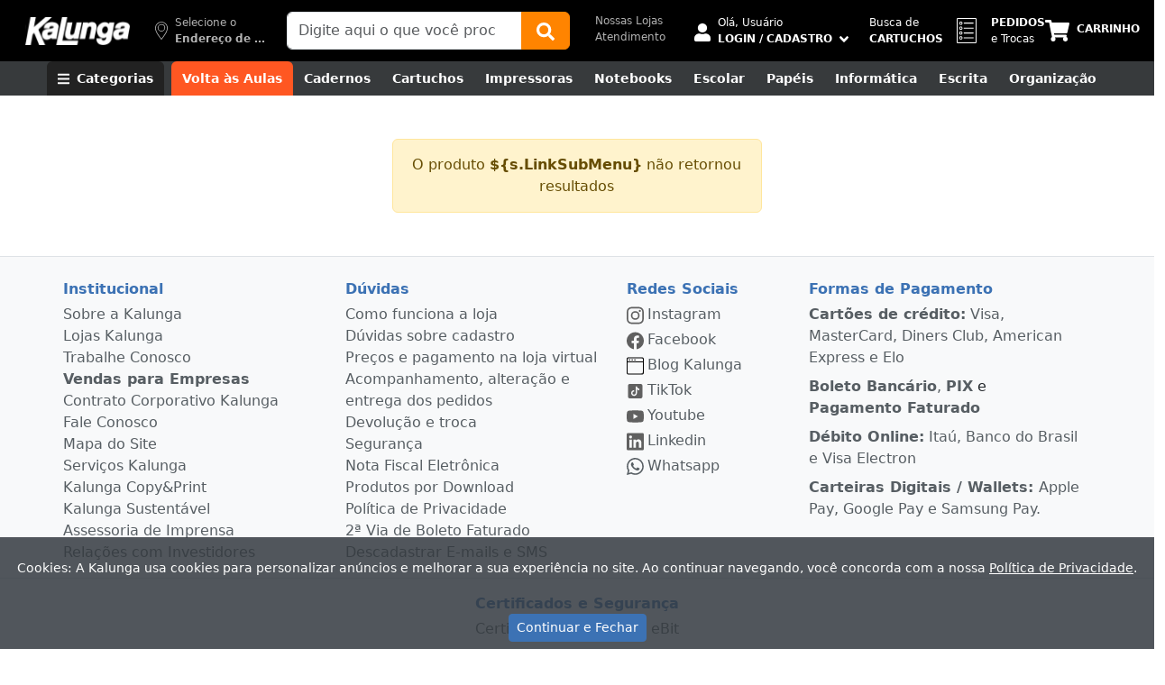

--- FILE ---
content_type: text/html; charset=utf-8
request_url: https://www.kalunga.com.br/prod/benjamim-com-3-saidas-padrao-bipolar-preto-0180100016-force-line-bt-1-un/$%7Bs.LinkSubMenu%7D
body_size: 80870
content:
<!doctype html><html lang="pt-br"><head><meta charset="utf-8"><meta name="viewport" content="width=device-width, initial-scale=1, shrink-to-fit=no"><meta http-equiv="x-dns-prefetch-control" content="on"><link rel="dns-prefetch" href="https://static.kalunga.com.br" crossorigin><link rel="preconnect" href="https://static.kalunga.com.br" crossorigin><link rel="dns-prefetch" href="https://img.kalunga.com.br" crossorigin><link rel="preconnect" href="https://img.kalunga.com.br" crossorigin><link rel="dns-prefetch" href="https://www.googletagmanager.com"><meta name="robots" content="index, follow"><meta http-equiv="Content-Type" content="text/html; charset=UTF-8"><meta property="og:title" content="Kalunga - Papelaria, Materiais para Escritório e Informática"><meta property="og:description" content="Compre online e retire na loja em até 2h! Mais de 220 lojas espalhadas por todo o Brasil."><meta property="og:image" content="https://img.kalunga.com.br/padrao/kalunga.jpg"><meta property="og:image:alt" content="Kalunga - Tudo o que Você Precisa em um só Lugar"><meta property="og:type" content="website"><meta property="og:locale" content="pt_BR"><meta property="og:site_name" content="Kalunga"><script type="text/javascript" id="dataLayer_script">
    
</script><script defer>(function(w,d,s,l,i){w[l]=w[l]||[];w[l].push({'gtm.start':new Date().getTime(),event:'gtm.js'});var f=d.getElementsByTagName(s)[0],j=d.createElement(s),dl=l!='dataLayer'?'&l='+l:'';j.async=true;j.src='https://www.googletagmanager.com/gtm.js?id='+i+dl;f.parentNode.insertBefore(j,f);})(window,document,'script','dataLayer','GTM-K28FB5');</script><title></title><meta name="description" content><meta name="keywords" content><link rel="apple-touch-icon" sizes="180x180" href="https://static.kalunga.com.br/apple-touch-icon.png"><link rel="icon" type="image/png" sizes="32x32" href="https://static.kalunga.com.br/favicon-32x32.png"><link rel="icon" type="image/png" sizes="16x16" href="https://static.kalunga.com.br/favicon-16x16.png"><link rel="manifest" href="/static/json_files/manifest.json"><style>@charset "UTF-8";:root,[data-bs-theme=light]{--bs-blue:#0d6efd;--bs-indigo:#6610f2;--bs-purple:#6f42c1;--bs-pink:#d63384;--bs-red:#dc3545;--bs-orange:#fd7e14;--bs-yellow:#ffc107;--bs-green:#198754;--bs-teal:#20c997;--bs-cyan:#0dcaf0;--bs-black:#000;--bs-white:#fff;--bs-gray:#6c757d;--bs-gray-dark:#343a40;--bs-gray-100:#f8f9fa;--bs-gray-200:#e9ecef;--bs-gray-300:#dee2e6;--bs-gray-400:#ced4da;--bs-gray-500:#adb5bd;--bs-gray-600:#6c757d;--bs-gray-700:#495057;--bs-gray-800:#343a40;--bs-gray-900:#212529;--bs-primary:#0d6efd;--bs-secondary:#6c757d;--bs-success:#198754;--bs-info:#0dcaf0;--bs-warning:#ffc107;--bs-danger:#dc3545;--bs-light:#f8f9fa;--bs-dark:#212529;--bs-primary-rgb:13,110,253;--bs-secondary-rgb:108,117,125;--bs-success-rgb:25,135,84;--bs-info-rgb:13,202,240;--bs-warning-rgb:255,193,7;--bs-danger-rgb:220,53,69;--bs-light-rgb:248,249,250;--bs-dark-rgb:33,37,41;--bs-primary-text-emphasis:#052c65;--bs-secondary-text-emphasis:#2b2f32;--bs-success-text-emphasis:#0a3622;--bs-info-text-emphasis:#055160;--bs-warning-text-emphasis:#664d03;--bs-danger-text-emphasis:#58151c;--bs-light-text-emphasis:#495057;--bs-dark-text-emphasis:#495057;--bs-primary-bg-subtle:#cfe2ff;--bs-secondary-bg-subtle:#e2e3e5;--bs-success-bg-subtle:#d1e7dd;--bs-info-bg-subtle:#cff4fc;--bs-warning-bg-subtle:#fff3cd;--bs-danger-bg-subtle:#f8d7da;--bs-light-bg-subtle:#fcfcfd;--bs-dark-bg-subtle:#ced4da;--bs-primary-border-subtle:#9ec5fe;--bs-secondary-border-subtle:#c4c8cb;--bs-success-border-subtle:#a3cfbb;--bs-info-border-subtle:#9eeaf9;--bs-warning-border-subtle:#ffe69c;--bs-danger-border-subtle:#f1aeb5;--bs-light-border-subtle:#e9ecef;--bs-dark-border-subtle:#adb5bd;--bs-white-rgb:255,255,255;--bs-black-rgb:0,0,0;--bs-font-sans-serif:system-ui,-apple-system,"Segoe UI",Roboto,"Helvetica Neue","Noto Sans","Liberation Sans",Arial,sans-serif,"Apple Color Emoji","Segoe UI Emoji","Segoe UI Symbol","Noto Color Emoji";--bs-font-monospace:SFMono-Regular,Menlo,Monaco,Consolas,"Liberation Mono","Courier New",monospace;--bs-gradient:linear-gradient(180deg,rgba(255,255,255,0.15),rgba(255,255,255,0));--bs-body-font-family:var(--bs-font-sans-serif);--bs-body-font-size:1rem;--bs-body-font-weight:400;--bs-body-line-height:1.5;--bs-body-color:#212529;--bs-body-color-rgb:33,37,41;--bs-body-bg:#fff;--bs-body-bg-rgb:255,255,255;--bs-emphasis-color:#000;--bs-emphasis-color-rgb:0,0,0;--bs-secondary-color:rgba(33,37,41,0.75);--bs-secondary-color-rgb:33,37,41;--bs-secondary-bg:#e9ecef;--bs-secondary-bg-rgb:233,236,239;--bs-tertiary-color:rgba(33,37,41,0.5);--bs-tertiary-color-rgb:33,37,41;--bs-tertiary-bg:#f8f9fa;--bs-tertiary-bg-rgb:248,249,250;--bs-heading-color:inherit;--bs-link-color:#0d6efd;--bs-link-color-rgb:13,110,253;--bs-link-decoration:underline;--bs-link-hover-color:#0a58ca;--bs-link-hover-color-rgb:10,88,202;--bs-code-color:#d63384;--bs-highlight-bg:#fff3cd;--bs-border-width:1px;--bs-border-style:solid;--bs-border-color:#dee2e6;--bs-border-color-translucent:rgba(0,0,0,0.175);--bs-border-radius:0.375rem;--bs-border-radius-sm:0.25rem;--bs-border-radius-lg:0.5rem;--bs-border-radius-xl:1rem;--bs-border-radius-xxl:2rem;--bs-border-radius-2xl:var(--bs-border-radius-xxl);--bs-border-radius-pill:50rem;--bs-box-shadow:0 0.5rem 1rem rgba(0,0,0,0.15);--bs-box-shadow-sm:0 0.125rem 0.25rem rgba(0,0,0,0.075);--bs-box-shadow-lg:0 1rem 3rem rgba(0,0,0,0.175);--bs-box-shadow-inset:inset 0 1px 2px rgba(0,0,0,0.075);--bs-focus-ring-width:0.25rem;--bs-focus-ring-opacity:0.25;--bs-focus-ring-color:rgba(13,110,253,0.25);--bs-form-valid-color:#198754;--bs-form-valid-border-color:#198754;--bs-form-invalid-color:#dc3545;--bs-form-invalid-border-color:#dc3545}[data-bs-theme=dark]{color-scheme:dark;--bs-body-color:#adb5bd;--bs-body-color-rgb:173,181,189;--bs-body-bg:#212529;--bs-body-bg-rgb:33,37,41;--bs-emphasis-color:#fff;--bs-emphasis-color-rgb:255,255,255;--bs-secondary-color:rgba(173,181,189,0.75);--bs-secondary-color-rgb:173,181,189;--bs-secondary-bg:#343a40;--bs-secondary-bg-rgb:52,58,64;--bs-tertiary-color:rgba(173,181,189,0.5);--bs-tertiary-color-rgb:173,181,189;--bs-tertiary-bg:#2b3035;--bs-tertiary-bg-rgb:43,48,53;--bs-primary-text-emphasis:#6ea8fe;--bs-secondary-text-emphasis:#a7acb1;--bs-success-text-emphasis:#75b798;--bs-info-text-emphasis:#6edff6;--bs-warning-text-emphasis:#ffda6a;--bs-danger-text-emphasis:#ea868f;--bs-light-text-emphasis:#f8f9fa;--bs-dark-text-emphasis:#dee2e6;--bs-primary-bg-subtle:#031633;--bs-secondary-bg-subtle:#161719;--bs-success-bg-subtle:#051b11;--bs-info-bg-subtle:#032830;--bs-warning-bg-subtle:#332701;--bs-danger-bg-subtle:#2c0b0e;--bs-light-bg-subtle:#343a40;--bs-dark-bg-subtle:#1a1d20;--bs-primary-border-subtle:#084298;--bs-secondary-border-subtle:#41464b;--bs-success-border-subtle:#0f5132;--bs-info-border-subtle:#087990;--bs-warning-border-subtle:#997404;--bs-danger-border-subtle:#842029;--bs-light-border-subtle:#495057;--bs-dark-border-subtle:#343a40;--bs-heading-color:inherit;--bs-link-color:#6ea8fe;--bs-link-hover-color:#8bb9fe;--bs-link-color-rgb:110,168,254;--bs-link-hover-color-rgb:139,185,254;--bs-code-color:#e685b5;--bs-border-color:#495057;--bs-border-color-translucent:rgba(255,255,255,0.15);--bs-form-valid-color:#75b798;--bs-form-valid-border-color:#75b798;--bs-form-invalid-color:#ea868f;--bs-form-invalid-border-color:#ea868f}*,::after,::before{box-sizing:border-box}@media (prefers-reduced-motion:no-preference){:root{scroll-behavior:smooth}}body{margin:0;font-family:var(--bs-body-font-family);font-size:var(--bs-body-font-size);font-weight:var(--bs-body-font-weight);line-height:var(--bs-body-line-height);color:var(--bs-body-color);text-align:var(--bs-body-text-align);background-color:var(--bs-body-bg);-webkit-text-size-adjust:100%;-webkit-tap-highlight-color:transparent}hr{margin:1rem 0;color:inherit;border:0;border-top:var(--bs-border-width) solid;opacity:.25}.h1,.h2,.h3,.h4,.h5,.h6,h1,h2,h3,h4,h5,h6{margin-top:0;margin-bottom:.5rem;font-weight:500;line-height:1.2;color:var(--bs-heading-color)}.h1,h1{font-size:calc(1.375rem + 1.5vw)}@media (min-width:1200px){.h1,h1{font-size:2.5rem}}.h2,h2{font-size:calc(1.325rem + .9vw)}@media (min-width:1200px){.h2,h2{font-size:2rem}}.h3,h3{font-size:calc(1.3rem + .6vw)}@media (min-width:1200px){.h3,h3{font-size:1.75rem}}.h4,h4{font-size:calc(1.275rem + .3vw)}@media (min-width:1200px){.h4,h4{font-size:1.5rem}}.h5,h5{font-size:1.25rem}.h6,h6{font-size:1rem}p{margin-top:0;margin-bottom:1rem}abbr[title]{-webkit-text-decoration:underline dotted;text-decoration:underline dotted;cursor:help;-webkit-text-decoration-skip-ink:none;text-decoration-skip-ink:none}address{margin-bottom:1rem;font-style:normal;line-height:inherit}ol,ul{padding-left:2rem}dl,ol,ul{margin-top:0;margin-bottom:1rem}ol ol,ol ul,ul ol,ul ul{margin-bottom:0}dt{font-weight:700}dd{margin-bottom:.5rem;margin-left:0}blockquote{margin:0 0 1rem}b,strong{font-weight:bolder}.small,small{font-size:.875em}.mark,mark{padding:.1875em;background-color:var(--bs-highlight-bg)}sub,sup{position:relative;font-size:.75em;line-height:0;vertical-align:baseline}sub{bottom:-.25em}sup{top:-.5em}a{color:rgba(var(--bs-link-color-rgb),var(--bs-link-opacity,1));text-decoration:underline}a:hover{--bs-link-color-rgb:var(--bs-link-hover-color-rgb)}a:not([href]):not([class]),a:not([href]):not([class]):hover{color:inherit;text-decoration:none}code,kbd,pre,samp{font-family:var(--bs-font-monospace);font-size:1em}pre{display:block;margin-top:0;margin-bottom:1rem;overflow:auto;font-size:.875em}pre code{font-size:inherit;color:inherit;word-break:normal}code{font-size:.875em;color:var(--bs-code-color);word-wrap:break-word}a>code{color:inherit}kbd{padding:.1875rem .375rem;font-size:.875em;color:var(--bs-body-bg);background-color:var(--bs-body-color);border-radius:.25rem}kbd kbd{padding:0;font-size:1em}figure{margin:0 0 1rem}img,svg{vertical-align:middle}table{caption-side:bottom;border-collapse:collapse}caption{padding-top:.5rem;padding-bottom:.5rem;color:var(--bs-secondary-color);text-align:left}th{text-align:inherit;text-align:-webkit-match-parent}tbody,td,tfoot,th,thead,tr{border-color:inherit;border-style:solid;border-width:0}label{display:inline-block}button{border-radius:0}button:focus:not(:focus-visible){outline:0}button,input,optgroup,select,textarea{margin:0;font-family:inherit;font-size:inherit;line-height:inherit}button,select{text-transform:none}[role=button]{cursor:pointer}select{word-wrap:normal}select:disabled{opacity:1}[list]:not([type=date]):not([type=datetime-local]):not([type=month]):not([type=week]):not([type=time])::-webkit-calendar-picker-indicator{display:none!important}[type=button],[type=reset],[type=submit],button{-webkit-appearance:button}[type=button]:not(:disabled),[type=reset]:not(:disabled),[type=submit]:not(:disabled),button:not(:disabled){cursor:pointer}::-moz-focus-inner{padding:0;border-style:none}textarea{resize:vertical}fieldset{min-width:0;padding:0;margin:0;border:0}legend{float:left;width:100%;padding:0;margin-bottom:.5rem;font-size:calc(1.275rem + .3vw);line-height:inherit}@media (min-width:1200px){legend{font-size:1.5rem}}legend+*{clear:left}::-webkit-datetime-edit-day-field,::-webkit-datetime-edit-fields-wrapper,::-webkit-datetime-edit-hour-field,::-webkit-datetime-edit-minute,::-webkit-datetime-edit-month-field,::-webkit-datetime-edit-text,::-webkit-datetime-edit-year-field{padding:0}::-webkit-inner-spin-button{height:auto}[type=search]{outline-offset:-2px;-webkit-appearance:textfield}::-webkit-search-decoration{-webkit-appearance:none}::-webkit-color-swatch-wrapper{padding:0}::-webkit-file-upload-button{font:inherit;-webkit-appearance:button}::file-selector-button{font:inherit;-webkit-appearance:button}output{display:inline-block}iframe{border:0}summary{display:list-item;cursor:pointer}progress{vertical-align:baseline}[hidden]{display:none!important}.lead{font-size:1.25rem;font-weight:300}.display-1{font-size:calc(1.625rem + 4.5vw);font-weight:300;line-height:1.2}@media (min-width:1200px){.display-1{font-size:5rem}}.display-2{font-size:calc(1.575rem + 3.9vw);font-weight:300;line-height:1.2}@media (min-width:1200px){.display-2{font-size:4.5rem}}.display-3{font-size:calc(1.525rem + 3.3vw);font-weight:300;line-height:1.2}@media (min-width:1200px){.display-3{font-size:4rem}}.display-4{font-size:calc(1.475rem + 2.7vw);font-weight:300;line-height:1.2}@media (min-width:1200px){.display-4{font-size:3.5rem}}.display-5{font-size:calc(1.425rem + 2.1vw);font-weight:300;line-height:1.2}@media (min-width:1200px){.display-5{font-size:3rem}}.display-6{font-size:calc(1.375rem + 1.5vw);font-weight:300;line-height:1.2}@media (min-width:1200px){.display-6{font-size:2.5rem}}.list-unstyled{padding-left:0;list-style:none}.list-inline{padding-left:0;list-style:none}.list-inline-item{display:inline-block}.list-inline-item:not(:last-child){margin-right:.5rem}.initialism{font-size:.875em;text-transform:uppercase}.blockquote{margin-bottom:1rem;font-size:1.25rem}.blockquote>:last-child{margin-bottom:0}.blockquote-footer{margin-top:-1rem;margin-bottom:1rem;font-size:.875em;color:#6c757d}.blockquote-footer::before{content:"— "}.img-fluid{max-width:100%;height:auto}.img-thumbnail{padding:.25rem;background-color:var(--bs-body-bg);border:var(--bs-border-width) solid var(--bs-border-color);border-radius:var(--bs-border-radius);max-width:100%;height:auto}.figure{display:inline-block}.figure-img{margin-bottom:.5rem;line-height:1}.figure-caption{font-size:.875em;color:var(--bs-secondary-color)}.container,.container-fluid,.container-lg,.container-md,.container-sm,.container-xl,.container-xxl{--bs-gutter-x:1.5rem;--bs-gutter-y:0;width:100%;padding-right:calc(var(--bs-gutter-x) * .5);padding-left:calc(var(--bs-gutter-x) * .5);margin-right:auto;margin-left:auto}@media (min-width:576px){.container,.container-sm{max-width:540px}}@media (min-width:768px){.container,.container-md,.container-sm{max-width:720px}}@media (min-width:992px){.container,.container-lg,.container-md,.container-sm{max-width:960px}}@media (min-width:1200px){.container,.container-lg,.container-md,.container-sm,.container-xl{max-width:1140px}}@media (min-width:1400px){.container,.container-lg,.container-md,.container-sm,.container-xl,.container-xxl{max-width:1320px}}:root{--bs-breakpoint-xs:0;--bs-breakpoint-sm:576px;--bs-breakpoint-md:768px;--bs-breakpoint-lg:992px;--bs-breakpoint-xl:1200px;--bs-breakpoint-xxl:1400px}.row{--bs-gutter-x:1.5rem;--bs-gutter-y:0;display:flex;flex-wrap:wrap;margin-top:calc(-1 * var(--bs-gutter-y));margin-right:calc(-.5 * var(--bs-gutter-x));margin-left:calc(-.5 * var(--bs-gutter-x))}.row>*{flex-shrink:0;width:100%;max-width:100%;padding-right:calc(var(--bs-gutter-x) * .5);padding-left:calc(var(--bs-gutter-x) * .5);margin-top:var(--bs-gutter-y)}.col{flex:1 0 0%}.row-cols-auto>*{flex:0 0 auto;width:auto}.row-cols-1>*{flex:0 0 auto;width:100%}.row-cols-2>*{flex:0 0 auto;width:50%}.row-cols-3>*{flex:0 0 auto;width:33.3333333333%}.row-cols-4>*{flex:0 0 auto;width:25%}.row-cols-5>*{flex:0 0 auto;width:20%}.row-cols-6>*{flex:0 0 auto;width:16.6666666667%}.col-auto{flex:0 0 auto;width:auto}.col-1{flex:0 0 auto;width:8.33333333%}.col-2{flex:0 0 auto;width:16.66666667%}.col-3{flex:0 0 auto;width:25%}.col-4{flex:0 0 auto;width:33.33333333%}.col-5{flex:0 0 auto;width:41.66666667%}.col-6{flex:0 0 auto;width:50%}.col-7{flex:0 0 auto;width:58.33333333%}.col-8{flex:0 0 auto;width:66.66666667%}.col-9{flex:0 0 auto;width:75%}.col-10{flex:0 0 auto;width:83.33333333%}.col-11{flex:0 0 auto;width:91.66666667%}.col-12{flex:0 0 auto;width:100%}.offset-1{margin-left:8.33333333%}.offset-2{margin-left:16.66666667%}.offset-3{margin-left:25%}.offset-4{margin-left:33.33333333%}.offset-5{margin-left:41.66666667%}.offset-6{margin-left:50%}.offset-7{margin-left:58.33333333%}.offset-8{margin-left:66.66666667%}.offset-9{margin-left:75%}.offset-10{margin-left:83.33333333%}.offset-11{margin-left:91.66666667%}.g-0,.gx-0{--bs-gutter-x:0}.g-0,.gy-0{--bs-gutter-y:0}.g-1,.gx-1{--bs-gutter-x:0.25rem}.g-1,.gy-1{--bs-gutter-y:0.25rem}.g-2,.gx-2{--bs-gutter-x:0.5rem}.g-2,.gy-2{--bs-gutter-y:0.5rem}.g-3,.gx-3{--bs-gutter-x:1rem}.g-3,.gy-3{--bs-gutter-y:1rem}.g-4,.gx-4{--bs-gutter-x:1.5rem}.g-4,.gy-4{--bs-gutter-y:1.5rem}.g-5,.gx-5{--bs-gutter-x:3rem}.g-5,.gy-5{--bs-gutter-y:3rem}@media (min-width:576px){.col-sm{flex:1 0 0%}.row-cols-sm-auto>*{flex:0 0 auto;width:auto}.row-cols-sm-1>*{flex:0 0 auto;width:100%}.row-cols-sm-2>*{flex:0 0 auto;width:50%}.row-cols-sm-3>*{flex:0 0 auto;width:33.3333333333%}.row-cols-sm-4>*{flex:0 0 auto;width:25%}.row-cols-sm-5>*{flex:0 0 auto;width:20%}.row-cols-sm-6>*{flex:0 0 auto;width:16.6666666667%}.col-sm-auto{flex:0 0 auto;width:auto}.col-sm-1{flex:0 0 auto;width:8.33333333%}.col-sm-2{flex:0 0 auto;width:16.66666667%}.col-sm-3{flex:0 0 auto;width:25%}.col-sm-4{flex:0 0 auto;width:33.33333333%}.col-sm-5{flex:0 0 auto;width:41.66666667%}.col-sm-6{flex:0 0 auto;width:50%}.col-sm-7{flex:0 0 auto;width:58.33333333%}.col-sm-8{flex:0 0 auto;width:66.66666667%}.col-sm-9{flex:0 0 auto;width:75%}.col-sm-10{flex:0 0 auto;width:83.33333333%}.col-sm-11{flex:0 0 auto;width:91.66666667%}.col-sm-12{flex:0 0 auto;width:100%}.offset-sm-0{margin-left:0}.offset-sm-1{margin-left:8.33333333%}.offset-sm-2{margin-left:16.66666667%}.offset-sm-3{margin-left:25%}.offset-sm-4{margin-left:33.33333333%}.offset-sm-5{margin-left:41.66666667%}.offset-sm-6{margin-left:50%}.offset-sm-7{margin-left:58.33333333%}.offset-sm-8{margin-left:66.66666667%}.offset-sm-9{margin-left:75%}.offset-sm-10{margin-left:83.33333333%}.offset-sm-11{margin-left:91.66666667%}.g-sm-0,.gx-sm-0{--bs-gutter-x:0}.g-sm-0,.gy-sm-0{--bs-gutter-y:0}.g-sm-1,.gx-sm-1{--bs-gutter-x:0.25rem}.g-sm-1,.gy-sm-1{--bs-gutter-y:0.25rem}.g-sm-2,.gx-sm-2{--bs-gutter-x:0.5rem}.g-sm-2,.gy-sm-2{--bs-gutter-y:0.5rem}.g-sm-3,.gx-sm-3{--bs-gutter-x:1rem}.g-sm-3,.gy-sm-3{--bs-gutter-y:1rem}.g-sm-4,.gx-sm-4{--bs-gutter-x:1.5rem}.g-sm-4,.gy-sm-4{--bs-gutter-y:1.5rem}.g-sm-5,.gx-sm-5{--bs-gutter-x:3rem}.g-sm-5,.gy-sm-5{--bs-gutter-y:3rem}}@media (min-width:768px){.col-md{flex:1 0 0%}.row-cols-md-auto>*{flex:0 0 auto;width:auto}.row-cols-md-1>*{flex:0 0 auto;width:100%}.row-cols-md-2>*{flex:0 0 auto;width:50%}.row-cols-md-3>*{flex:0 0 auto;width:33.3333333333%}.row-cols-md-4>*{flex:0 0 auto;width:25%}.row-cols-md-5>*{flex:0 0 auto;width:20%}.row-cols-md-6>*{flex:0 0 auto;width:16.6666666667%}.col-md-auto{flex:0 0 auto;width:auto}.col-md-1{flex:0 0 auto;width:8.33333333%}.col-md-2{flex:0 0 auto;width:16.66666667%}.col-md-3{flex:0 0 auto;width:25%}.col-md-4{flex:0 0 auto;width:33.33333333%}.col-md-5{flex:0 0 auto;width:41.66666667%}.col-md-6{flex:0 0 auto;width:50%}.col-md-7{flex:0 0 auto;width:58.33333333%}.col-md-8{flex:0 0 auto;width:66.66666667%}.col-md-9{flex:0 0 auto;width:75%}.col-md-10{flex:0 0 auto;width:83.33333333%}.col-md-11{flex:0 0 auto;width:91.66666667%}.col-md-12{flex:0 0 auto;width:100%}.offset-md-0{margin-left:0}.offset-md-1{margin-left:8.33333333%}.offset-md-2{margin-left:16.66666667%}.offset-md-3{margin-left:25%}.offset-md-4{margin-left:33.33333333%}.offset-md-5{margin-left:41.66666667%}.offset-md-6{margin-left:50%}.offset-md-7{margin-left:58.33333333%}.offset-md-8{margin-left:66.66666667%}.offset-md-9{margin-left:75%}.offset-md-10{margin-left:83.33333333%}.offset-md-11{margin-left:91.66666667%}.g-md-0,.gx-md-0{--bs-gutter-x:0}.g-md-0,.gy-md-0{--bs-gutter-y:0}.g-md-1,.gx-md-1{--bs-gutter-x:0.25rem}.g-md-1,.gy-md-1{--bs-gutter-y:0.25rem}.g-md-2,.gx-md-2{--bs-gutter-x:0.5rem}.g-md-2,.gy-md-2{--bs-gutter-y:0.5rem}.g-md-3,.gx-md-3{--bs-gutter-x:1rem}.g-md-3,.gy-md-3{--bs-gutter-y:1rem}.g-md-4,.gx-md-4{--bs-gutter-x:1.5rem}.g-md-4,.gy-md-4{--bs-gutter-y:1.5rem}.g-md-5,.gx-md-5{--bs-gutter-x:3rem}.g-md-5,.gy-md-5{--bs-gutter-y:3rem}}@media (min-width:992px){.col-lg{flex:1 0 0%}.row-cols-lg-auto>*{flex:0 0 auto;width:auto}.row-cols-lg-1>*{flex:0 0 auto;width:100%}.row-cols-lg-2>*{flex:0 0 auto;width:50%}.row-cols-lg-3>*{flex:0 0 auto;width:33.3333333333%}.row-cols-lg-4>*{flex:0 0 auto;width:25%}.row-cols-lg-5>*{flex:0 0 auto;width:20%}.row-cols-lg-6>*{flex:0 0 auto;width:16.6666666667%}.col-lg-auto{flex:0 0 auto;width:auto}.col-lg-1{flex:0 0 auto;width:8.33333333%}.col-lg-2{flex:0 0 auto;width:16.66666667%}.col-lg-3{flex:0 0 auto;width:25%}.col-lg-4{flex:0 0 auto;width:33.33333333%}.col-lg-5{flex:0 0 auto;width:41.66666667%}.col-lg-6{flex:0 0 auto;width:50%}.col-lg-7{flex:0 0 auto;width:58.33333333%}.col-lg-8{flex:0 0 auto;width:66.66666667%}.col-lg-9{flex:0 0 auto;width:75%}.col-lg-10{flex:0 0 auto;width:83.33333333%}.col-lg-11{flex:0 0 auto;width:91.66666667%}.col-lg-12{flex:0 0 auto;width:100%}.offset-lg-0{margin-left:0}.offset-lg-1{margin-left:8.33333333%}.offset-lg-2{margin-left:16.66666667%}.offset-lg-3{margin-left:25%}.offset-lg-4{margin-left:33.33333333%}.offset-lg-5{margin-left:41.66666667%}.offset-lg-6{margin-left:50%}.offset-lg-7{margin-left:58.33333333%}.offset-lg-8{margin-left:66.66666667%}.offset-lg-9{margin-left:75%}.offset-lg-10{margin-left:83.33333333%}.offset-lg-11{margin-left:91.66666667%}.g-lg-0,.gx-lg-0{--bs-gutter-x:0}.g-lg-0,.gy-lg-0{--bs-gutter-y:0}.g-lg-1,.gx-lg-1{--bs-gutter-x:0.25rem}.g-lg-1,.gy-lg-1{--bs-gutter-y:0.25rem}.g-lg-2,.gx-lg-2{--bs-gutter-x:0.5rem}.g-lg-2,.gy-lg-2{--bs-gutter-y:0.5rem}.g-lg-3,.gx-lg-3{--bs-gutter-x:1rem}.g-lg-3,.gy-lg-3{--bs-gutter-y:1rem}.g-lg-4,.gx-lg-4{--bs-gutter-x:1.5rem}.g-lg-4,.gy-lg-4{--bs-gutter-y:1.5rem}.g-lg-5,.gx-lg-5{--bs-gutter-x:3rem}.g-lg-5,.gy-lg-5{--bs-gutter-y:3rem}}@media (min-width:1200px){.col-xl{flex:1 0 0%}.row-cols-xl-auto>*{flex:0 0 auto;width:auto}.row-cols-xl-1>*{flex:0 0 auto;width:100%}.row-cols-xl-2>*{flex:0 0 auto;width:50%}.row-cols-xl-3>*{flex:0 0 auto;width:33.3333333333%}.row-cols-xl-4>*{flex:0 0 auto;width:25%}.row-cols-xl-5>*{flex:0 0 auto;width:20%}.row-cols-xl-6>*{flex:0 0 auto;width:16.6666666667%}.col-xl-auto{flex:0 0 auto;width:auto}.col-xl-1{flex:0 0 auto;width:8.33333333%}.col-xl-2{flex:0 0 auto;width:16.66666667%}.col-xl-3{flex:0 0 auto;width:25%}.col-xl-4{flex:0 0 auto;width:33.33333333%}.col-xl-5{flex:0 0 auto;width:41.66666667%}.col-xl-6{flex:0 0 auto;width:50%}.col-xl-7{flex:0 0 auto;width:58.33333333%}.col-xl-8{flex:0 0 auto;width:66.66666667%}.col-xl-9{flex:0 0 auto;width:75%}.col-xl-10{flex:0 0 auto;width:83.33333333%}.col-xl-11{flex:0 0 auto;width:91.66666667%}.col-xl-12{flex:0 0 auto;width:100%}.offset-xl-0{margin-left:0}.offset-xl-1{margin-left:8.33333333%}.offset-xl-2{margin-left:16.66666667%}.offset-xl-3{margin-left:25%}.offset-xl-4{margin-left:33.33333333%}.offset-xl-5{margin-left:41.66666667%}.offset-xl-6{margin-left:50%}.offset-xl-7{margin-left:58.33333333%}.offset-xl-8{margin-left:66.66666667%}.offset-xl-9{margin-left:75%}.offset-xl-10{margin-left:83.33333333%}.offset-xl-11{margin-left:91.66666667%}.g-xl-0,.gx-xl-0{--bs-gutter-x:0}.g-xl-0,.gy-xl-0{--bs-gutter-y:0}.g-xl-1,.gx-xl-1{--bs-gutter-x:0.25rem}.g-xl-1,.gy-xl-1{--bs-gutter-y:0.25rem}.g-xl-2,.gx-xl-2{--bs-gutter-x:0.5rem}.g-xl-2,.gy-xl-2{--bs-gutter-y:0.5rem}.g-xl-3,.gx-xl-3{--bs-gutter-x:1rem}.g-xl-3,.gy-xl-3{--bs-gutter-y:1rem}.g-xl-4,.gx-xl-4{--bs-gutter-x:1.5rem}.g-xl-4,.gy-xl-4{--bs-gutter-y:1.5rem}.g-xl-5,.gx-xl-5{--bs-gutter-x:3rem}.g-xl-5,.gy-xl-5{--bs-gutter-y:3rem}}@media (min-width:1400px){.col-xxl{flex:1 0 0%}.row-cols-xxl-auto>*{flex:0 0 auto;width:auto}.row-cols-xxl-1>*{flex:0 0 auto;width:100%}.row-cols-xxl-2>*{flex:0 0 auto;width:50%}.row-cols-xxl-3>*{flex:0 0 auto;width:33.3333333333%}.row-cols-xxl-4>*{flex:0 0 auto;width:25%}.row-cols-xxl-5>*{flex:0 0 auto;width:20%}.row-cols-xxl-6>*{flex:0 0 auto;width:16.6666666667%}.col-xxl-auto{flex:0 0 auto;width:auto}.col-xxl-1{flex:0 0 auto;width:8.33333333%}.col-xxl-2{flex:0 0 auto;width:16.66666667%}.col-xxl-3{flex:0 0 auto;width:25%}.col-xxl-4{flex:0 0 auto;width:33.33333333%}.col-xxl-5{flex:0 0 auto;width:41.66666667%}.col-xxl-6{flex:0 0 auto;width:50%}.col-xxl-7{flex:0 0 auto;width:58.33333333%}.col-xxl-8{flex:0 0 auto;width:66.66666667%}.col-xxl-9{flex:0 0 auto;width:75%}.col-xxl-10{flex:0 0 auto;width:83.33333333%}.col-xxl-11{flex:0 0 auto;width:91.66666667%}.col-xxl-12{flex:0 0 auto;width:100%}.offset-xxl-0{margin-left:0}.offset-xxl-1{margin-left:8.33333333%}.offset-xxl-2{margin-left:16.66666667%}.offset-xxl-3{margin-left:25%}.offset-xxl-4{margin-left:33.33333333%}.offset-xxl-5{margin-left:41.66666667%}.offset-xxl-6{margin-left:50%}.offset-xxl-7{margin-left:58.33333333%}.offset-xxl-8{margin-left:66.66666667%}.offset-xxl-9{margin-left:75%}.offset-xxl-10{margin-left:83.33333333%}.offset-xxl-11{margin-left:91.66666667%}.g-xxl-0,.gx-xxl-0{--bs-gutter-x:0}.g-xxl-0,.gy-xxl-0{--bs-gutter-y:0}.g-xxl-1,.gx-xxl-1{--bs-gutter-x:0.25rem}.g-xxl-1,.gy-xxl-1{--bs-gutter-y:0.25rem}.g-xxl-2,.gx-xxl-2{--bs-gutter-x:0.5rem}.g-xxl-2,.gy-xxl-2{--bs-gutter-y:0.5rem}.g-xxl-3,.gx-xxl-3{--bs-gutter-x:1rem}.g-xxl-3,.gy-xxl-3{--bs-gutter-y:1rem}.g-xxl-4,.gx-xxl-4{--bs-gutter-x:1.5rem}.g-xxl-4,.gy-xxl-4{--bs-gutter-y:1.5rem}.g-xxl-5,.gx-xxl-5{--bs-gutter-x:3rem}.g-xxl-5,.gy-xxl-5{--bs-gutter-y:3rem}}.table{--bs-table-color-type:initial;--bs-table-bg-type:initial;--bs-table-color-state:initial;--bs-table-bg-state:initial;--bs-table-color:var(--bs-body-color);--bs-table-bg:var(--bs-body-bg);--bs-table-border-color:var(--bs-border-color);--bs-table-accent-bg:transparent;--bs-table-striped-color:var(--bs-body-color);--bs-table-striped-bg:rgba(0,0,0,0.05);--bs-table-active-color:var(--bs-body-color);--bs-table-active-bg:rgba(0,0,0,0.1);--bs-table-hover-color:var(--bs-body-color);--bs-table-hover-bg:rgba(0,0,0,0.075);width:100%;margin-bottom:1rem;vertical-align:top;border-color:var(--bs-table-border-color)}.table>:not(caption)>*>*{padding:.5rem .5rem;color:var(--bs-table-color-state,var(--bs-table-color-type,var(--bs-table-color)));background-color:var(--bs-table-bg);border-bottom-width:var(--bs-border-width);box-shadow:inset 0 0 0 9999px var(--bs-table-bg-state,var(--bs-table-bg-type,var(--bs-table-accent-bg)))}.table>tbody{vertical-align:inherit}.table>thead{vertical-align:bottom}.table-group-divider{border-top:calc(var(--bs-border-width) * 2) solid currentcolor}.caption-top{caption-side:top}.table-sm>:not(caption)>*>*{padding:.25rem .25rem}.table-bordered>:not(caption)>*{border-width:var(--bs-border-width) 0}.table-bordered>:not(caption)>*>*{border-width:0 var(--bs-border-width)}.table-borderless>:not(caption)>*>*{border-bottom-width:0}.table-borderless>:not(:first-child){border-top-width:0}.table-striped>tbody>tr:nth-of-type(odd)>*{--bs-table-color-type:var(--bs-table-striped-color);--bs-table-bg-type:var(--bs-table-striped-bg)}.table-striped-columns>:not(caption)>tr>:nth-child(2n){--bs-table-color-type:var(--bs-table-striped-color);--bs-table-bg-type:var(--bs-table-striped-bg)}.table-active{--bs-table-color-state:var(--bs-table-active-color);--bs-table-bg-state:var(--bs-table-active-bg)}.table-hover>tbody>tr:hover>*{--bs-table-color-state:var(--bs-table-hover-color);--bs-table-bg-state:var(--bs-table-hover-bg)}.table-primary{--bs-table-color:#000;--bs-table-bg:#cfe2ff;--bs-table-border-color:#bacbe6;--bs-table-striped-bg:#c5d7f2;--bs-table-striped-color:#000;--bs-table-active-bg:#bacbe6;--bs-table-active-color:#000;--bs-table-hover-bg:#bfd1ec;--bs-table-hover-color:#000;color:var(--bs-table-color);border-color:var(--bs-table-border-color)}.table-secondary{--bs-table-color:#000;--bs-table-bg:#e2e3e5;--bs-table-border-color:#cbccce;--bs-table-striped-bg:#d7d8da;--bs-table-striped-color:#000;--bs-table-active-bg:#cbccce;--bs-table-active-color:#000;--bs-table-hover-bg:#d1d2d4;--bs-table-hover-color:#000;color:var(--bs-table-color);border-color:var(--bs-table-border-color)}.table-success{--bs-table-color:#000;--bs-table-bg:#d1e7dd;--bs-table-border-color:#bcd0c7;--bs-table-striped-bg:#c7dbd2;--bs-table-striped-color:#000;--bs-table-active-bg:#bcd0c7;--bs-table-active-color:#000;--bs-table-hover-bg:#c1d6cc;--bs-table-hover-color:#000;color:var(--bs-table-color);border-color:var(--bs-table-border-color)}.table-info{--bs-table-color:#000;--bs-table-bg:#cff4fc;--bs-table-border-color:#badce3;--bs-table-striped-bg:#c5e8ef;--bs-table-striped-color:#000;--bs-table-active-bg:#badce3;--bs-table-active-color:#000;--bs-table-hover-bg:#bfe2e9;--bs-table-hover-color:#000;color:var(--bs-table-color);border-color:var(--bs-table-border-color)}.table-warning{--bs-table-color:#000;--bs-table-bg:#fff3cd;--bs-table-border-color:#e6dbb9;--bs-table-striped-bg:#f2e7c3;--bs-table-striped-color:#000;--bs-table-active-bg:#e6dbb9;--bs-table-active-color:#000;--bs-table-hover-bg:#ece1be;--bs-table-hover-color:#000;color:var(--bs-table-color);border-color:var(--bs-table-border-color)}.table-danger{--bs-table-color:#000;--bs-table-bg:#f8d7da;--bs-table-border-color:#dfc2c4;--bs-table-striped-bg:#eccccf;--bs-table-striped-color:#000;--bs-table-active-bg:#dfc2c4;--bs-table-active-color:#000;--bs-table-hover-bg:#e5c7ca;--bs-table-hover-color:#000;color:var(--bs-table-color);border-color:var(--bs-table-border-color)}.table-light{--bs-table-color:#000;--bs-table-bg:#f8f9fa;--bs-table-border-color:#dfe0e1;--bs-table-striped-bg:#ecedee;--bs-table-striped-color:#000;--bs-table-active-bg:#dfe0e1;--bs-table-active-color:#000;--bs-table-hover-bg:#e5e6e7;--bs-table-hover-color:#000;color:var(--bs-table-color);border-color:var(--bs-table-border-color)}.table-dark{--bs-table-color:#fff;--bs-table-bg:#212529;--bs-table-border-color:#373b3e;--bs-table-striped-bg:#2c3034;--bs-table-striped-color:#fff;--bs-table-active-bg:#373b3e;--bs-table-active-color:#fff;--bs-table-hover-bg:#323539;--bs-table-hover-color:#fff;color:var(--bs-table-color);border-color:var(--bs-table-border-color)}.table-responsive{overflow-x:auto;-webkit-overflow-scrolling:touch}@media (max-width:575.98px){.table-responsive-sm{overflow-x:auto;-webkit-overflow-scrolling:touch}}@media (max-width:767.98px){.table-responsive-md{overflow-x:auto;-webkit-overflow-scrolling:touch}}@media (max-width:991.98px){.table-responsive-lg{overflow-x:auto;-webkit-overflow-scrolling:touch}}@media (max-width:1199.98px){.table-responsive-xl{overflow-x:auto;-webkit-overflow-scrolling:touch}}@media (max-width:1399.98px){.table-responsive-xxl{overflow-x:auto;-webkit-overflow-scrolling:touch}}.form-label{margin-bottom:.5rem}.col-form-label{padding-top:calc(.375rem + var(--bs-border-width));padding-bottom:calc(.375rem + var(--bs-border-width));margin-bottom:0;font-size:inherit;line-height:1.5}.col-form-label-lg{padding-top:calc(.5rem + var(--bs-border-width));padding-bottom:calc(.5rem + var(--bs-border-width));font-size:1.25rem}.col-form-label-sm{padding-top:calc(.25rem + var(--bs-border-width));padding-bottom:calc(.25rem + var(--bs-border-width));font-size:.875rem}.form-text{margin-top:.25rem;font-size:.875em;color:var(--bs-secondary-color)}.form-control{display:block;width:100%;padding:.375rem .75rem;font-size:1rem;font-weight:400;line-height:1.5;color:var(--bs-body-color);background-color:var(--bs-body-bg);background-clip:padding-box;border:var(--bs-border-width) solid var(--bs-border-color);-webkit-appearance:none;-moz-appearance:none;appearance:none;border-radius:var(--bs-border-radius);transition:border-color .15s ease-in-out,box-shadow .15s ease-in-out}@media (prefers-reduced-motion:reduce){.form-control{transition:none}}.form-control[type=file]{overflow:hidden}.form-control[type=file]:not(:disabled):not([readonly]){cursor:pointer}.form-control:focus{color:var(--bs-body-color);background-color:var(--bs-body-bg);border-color:#86b7fe;outline:0;box-shadow:0 0 0 .25rem rgba(13,110,253,.25)}.form-control::-webkit-date-and-time-value{min-width:85px;height:1.5em;margin:0}.form-control::-webkit-datetime-edit{display:block;padding:0}.form-control::-moz-placeholder{color:var(--bs-secondary-color);opacity:1}.form-control::placeholder{color:var(--bs-secondary-color);opacity:1}.form-control:disabled{background-color:var(--bs-secondary-bg);opacity:1}.form-control::-webkit-file-upload-button{padding:.375rem .75rem;margin:-.375rem -.75rem;-webkit-margin-end:.75rem;margin-inline-end:.75rem;color:var(--bs-body-color);background-color:var(--bs-tertiary-bg);pointer-events:none;border-color:inherit;border-style:solid;border-width:0;border-inline-end-width:var(--bs-border-width);border-radius:0;-webkit-transition:color .15s ease-in-out,background-color .15s ease-in-out,border-color .15s ease-in-out,box-shadow .15s ease-in-out;transition:color .15s ease-in-out,background-color .15s ease-in-out,border-color .15s ease-in-out,box-shadow .15s ease-in-out}.form-control::file-selector-button{padding:.375rem .75rem;margin:-.375rem -.75rem;-webkit-margin-end:.75rem;margin-inline-end:.75rem;color:var(--bs-body-color);background-color:var(--bs-tertiary-bg);pointer-events:none;border-color:inherit;border-style:solid;border-width:0;border-inline-end-width:var(--bs-border-width);border-radius:0;transition:color .15s ease-in-out,background-color .15s ease-in-out,border-color .15s ease-in-out,box-shadow .15s ease-in-out}@media (prefers-reduced-motion:reduce){.form-control::-webkit-file-upload-button{-webkit-transition:none;transition:none}.form-control::file-selector-button{transition:none}}.form-control:hover:not(:disabled):not([readonly])::-webkit-file-upload-button{background-color:var(--bs-secondary-bg)}.form-control:hover:not(:disabled):not([readonly])::file-selector-button{background-color:var(--bs-secondary-bg)}.form-control-plaintext{display:block;width:100%;padding:.375rem 0;margin-bottom:0;line-height:1.5;color:var(--bs-body-color);background-color:transparent;border:solid transparent;border-width:var(--bs-border-width) 0}.form-control-plaintext:focus{outline:0}.form-control-plaintext.form-control-lg,.form-control-plaintext.form-control-sm{padding-right:0;padding-left:0}.form-control-sm{min-height:calc(1.5em + .5rem + calc(var(--bs-border-width) * 2));padding:.25rem .5rem;font-size:.875rem;border-radius:var(--bs-border-radius-sm)}.form-control-sm::-webkit-file-upload-button{padding:.25rem .5rem;margin:-.25rem -.5rem;-webkit-margin-end:.5rem;margin-inline-end:.5rem}.form-control-sm::file-selector-button{padding:.25rem .5rem;margin:-.25rem -.5rem;-webkit-margin-end:.5rem;margin-inline-end:.5rem}.form-control-lg{min-height:calc(1.5em + 1rem + calc(var(--bs-border-width) * 2));padding:.5rem 1rem;font-size:1.25rem;border-radius:var(--bs-border-radius-lg)}.form-control-lg::-webkit-file-upload-button{padding:.5rem 1rem;margin:-.5rem -1rem;-webkit-margin-end:1rem;margin-inline-end:1rem}.form-control-lg::file-selector-button{padding:.5rem 1rem;margin:-.5rem -1rem;-webkit-margin-end:1rem;margin-inline-end:1rem}textarea.form-control{min-height:calc(1.5em + .75rem + calc(var(--bs-border-width) * 2))}textarea.form-control-sm{min-height:calc(1.5em + .5rem + calc(var(--bs-border-width) * 2))}textarea.form-control-lg{min-height:calc(1.5em + 1rem + calc(var(--bs-border-width) * 2))}.form-control-color{width:3rem;height:calc(1.5em + .75rem + calc(var(--bs-border-width) * 2));padding:.375rem}.form-control-color:not(:disabled):not([readonly]){cursor:pointer}.form-control-color::-moz-color-swatch{border:0!important;border-radius:var(--bs-border-radius)}.form-control-color::-webkit-color-swatch{border:0!important;border-radius:var(--bs-border-radius)}.form-control-color.form-control-sm{height:calc(1.5em + .5rem + calc(var(--bs-border-width) * 2))}.form-control-color.form-control-lg{height:calc(1.5em + 1rem + calc(var(--bs-border-width) * 2))}.form-select{--bs-form-select-bg-img:url("data:image/svg+xml,%3csvg xmlns='http://www.w3.org/2000/svg' viewBox='0 0 16 16'%3e%3cpath fill='none' stroke='%23343a40' stroke-linecap='round' stroke-linejoin='round' stroke-width='2' d='m2 5 6 6 6-6'/%3e%3c/svg%3e");display:block;width:100%;padding:.375rem 2.25rem .375rem .75rem;font-size:1rem;font-weight:400;line-height:1.5;color:var(--bs-body-color);background-color:var(--bs-body-bg);background-image:var(--bs-form-select-bg-img),var(--bs-form-select-bg-icon,none);background-repeat:no-repeat;background-position:right .75rem center;background-size:16px 12px;border:var(--bs-border-width) solid var(--bs-border-color);border-radius:var(--bs-border-radius);transition:border-color .15s ease-in-out,box-shadow .15s ease-in-out;-webkit-appearance:none;-moz-appearance:none;appearance:none}@media (prefers-reduced-motion:reduce){.form-select{transition:none}}.form-select:focus{border-color:#86b7fe;outline:0;box-shadow:0 0 0 .25rem rgba(13,110,253,.25)}.form-select[multiple],.form-select[size]:not([size="1"]){padding-right:.75rem;background-image:none}.form-select:disabled{background-color:var(--bs-secondary-bg)}.form-select:-moz-focusring{color:transparent;text-shadow:0 0 0 var(--bs-body-color)}.form-select-sm{padding-top:.25rem;padding-bottom:.25rem;padding-left:.5rem;font-size:.875rem;border-radius:var(--bs-border-radius-sm)}.form-select-lg{padding-top:.5rem;padding-bottom:.5rem;padding-left:1rem;font-size:1.25rem;border-radius:var(--bs-border-radius-lg)}[data-bs-theme=dark] .form-select{--bs-form-select-bg-img:url("data:image/svg+xml,%3csvg xmlns='http://www.w3.org/2000/svg' viewBox='0 0 16 16'%3e%3cpath fill='none' stroke='%23adb5bd' stroke-linecap='round' stroke-linejoin='round' stroke-width='2' d='m2 5 6 6 6-6'/%3e%3c/svg%3e")}.form-check{display:block;min-height:1.5rem;padding-left:1.5em;margin-bottom:.125rem}.form-check .form-check-input{float:left;margin-left:-1.5em}.form-check-reverse{padding-right:1.5em;padding-left:0;text-align:right}.form-check-reverse .form-check-input{float:right;margin-right:-1.5em;margin-left:0}.form-check-input{--bs-form-check-bg:var(--bs-body-bg);width:1em;height:1em;margin-top:.25em;vertical-align:top;background-color:var(--bs-form-check-bg);background-image:var(--bs-form-check-bg-image);background-repeat:no-repeat;background-position:center;background-size:contain;border:var(--bs-border-width) solid var(--bs-border-color);-webkit-appearance:none;-moz-appearance:none;appearance:none;-webkit-print-color-adjust:exact;color-adjust:exact;print-color-adjust:exact}.form-check-input[type=checkbox]{border-radius:.25em}.form-check-input[type=radio]{border-radius:50%}.form-check-input:active{filter:brightness(90%)}.form-check-input:focus{border-color:#86b7fe;outline:0;box-shadow:0 0 0 .25rem rgba(13,110,253,.25)}.form-check-input:checked{background-color:#0d6efd;border-color:#0d6efd}.form-check-input:checked[type=checkbox]{--bs-form-check-bg-image:url("data:image/svg+xml,%3csvg xmlns='http://www.w3.org/2000/svg' viewBox='0 0 20 20'%3e%3cpath fill='none' stroke='%23fff' stroke-linecap='round' stroke-linejoin='round' stroke-width='3' d='m6 10 3 3 6-6'/%3e%3c/svg%3e")}.form-check-input:checked[type=radio]{--bs-form-check-bg-image:url("data:image/svg+xml,%3csvg xmlns='http://www.w3.org/2000/svg' viewBox='-4 -4 8 8'%3e%3ccircle r='2' fill='%23fff'/%3e%3c/svg%3e")}.form-check-input[type=checkbox]:indeterminate{background-color:#0d6efd;border-color:#0d6efd;--bs-form-check-bg-image:url("data:image/svg+xml,%3csvg xmlns='http://www.w3.org/2000/svg' viewBox='0 0 20 20'%3e%3cpath fill='none' stroke='%23fff' stroke-linecap='round' stroke-linejoin='round' stroke-width='3' d='M6 10h8'/%3e%3c/svg%3e")}.form-check-input:disabled{pointer-events:none;filter:none;opacity:.5}.form-check-input:disabled~.form-check-label,.form-check-input[disabled]~.form-check-label{cursor:default;opacity:.5}.form-switch{padding-left:2.5em}.form-switch .form-check-input{--bs-form-switch-bg:url("data:image/svg+xml,%3csvg xmlns='http://www.w3.org/2000/svg' viewBox='-4 -4 8 8'%3e%3ccircle r='3' fill='rgba%280, 0, 0, 0.25%29'/%3e%3c/svg%3e");width:2em;margin-left:-2.5em;background-image:var(--bs-form-switch-bg);background-position:left center;border-radius:2em;transition:background-position .15s ease-in-out}@media (prefers-reduced-motion:reduce){.form-switch .form-check-input{transition:none}}.form-switch .form-check-input:focus{--bs-form-switch-bg:url("data:image/svg+xml,%3csvg xmlns='http://www.w3.org/2000/svg' viewBox='-4 -4 8 8'%3e%3ccircle r='3' fill='%2386b7fe'/%3e%3c/svg%3e")}.form-switch .form-check-input:checked{background-position:right center;--bs-form-switch-bg:url("data:image/svg+xml,%3csvg xmlns='http://www.w3.org/2000/svg' viewBox='-4 -4 8 8'%3e%3ccircle r='3' fill='%23fff'/%3e%3c/svg%3e")}.form-switch.form-check-reverse{padding-right:2.5em;padding-left:0}.form-switch.form-check-reverse .form-check-input{margin-right:-2.5em;margin-left:0}.form-check-inline{display:inline-block;margin-right:1rem}.btn-check{position:absolute;clip:rect(0,0,0,0);pointer-events:none}.btn-check:disabled+.btn,.btn-check[disabled]+.btn{pointer-events:none;filter:none;opacity:.65}[data-bs-theme=dark] .form-switch .form-check-input:not(:checked):not(:focus){--bs-form-switch-bg:url("data:image/svg+xml,%3csvg xmlns='http://www.w3.org/2000/svg' viewBox='-4 -4 8 8'%3e%3ccircle r='3' fill='rgba%28255, 255, 255, 0.25%29'/%3e%3c/svg%3e")}.form-range{width:100%;height:1.5rem;padding:0;background-color:transparent;-webkit-appearance:none;-moz-appearance:none;appearance:none}.form-range:focus{outline:0}.form-range:focus::-webkit-slider-thumb{box-shadow:0 0 0 1px #fff,0 0 0 .25rem rgba(13,110,253,.25)}.form-range:focus::-moz-range-thumb{box-shadow:0 0 0 1px #fff,0 0 0 .25rem rgba(13,110,253,.25)}.form-range::-moz-focus-outer{border:0}.form-range::-webkit-slider-thumb{width:1rem;height:1rem;margin-top:-.25rem;background-color:#0d6efd;border:0;border-radius:1rem;-webkit-transition:background-color .15s ease-in-out,border-color .15s ease-in-out,box-shadow .15s ease-in-out;transition:background-color .15s ease-in-out,border-color .15s ease-in-out,box-shadow .15s ease-in-out;-webkit-appearance:none;appearance:none}@media (prefers-reduced-motion:reduce){.form-range::-webkit-slider-thumb{-webkit-transition:none;transition:none}}.form-range::-webkit-slider-thumb:active{background-color:#b6d4fe}.form-range::-webkit-slider-runnable-track{width:100%;height:.5rem;color:transparent;cursor:pointer;background-color:var(--bs-tertiary-bg);border-color:transparent;border-radius:1rem}.form-range::-moz-range-thumb{width:1rem;height:1rem;background-color:#0d6efd;border:0;border-radius:1rem;-moz-transition:background-color .15s ease-in-out,border-color .15s ease-in-out,box-shadow .15s ease-in-out;transition:background-color .15s ease-in-out,border-color .15s ease-in-out,box-shadow .15s ease-in-out;-moz-appearance:none;appearance:none}@media (prefers-reduced-motion:reduce){.form-range::-moz-range-thumb{-moz-transition:none;transition:none}}.form-range::-moz-range-thumb:active{background-color:#b6d4fe}.form-range::-moz-range-track{width:100%;height:.5rem;color:transparent;cursor:pointer;background-color:var(--bs-tertiary-bg);border-color:transparent;border-radius:1rem}.form-range:disabled{pointer-events:none}.form-range:disabled::-webkit-slider-thumb{background-color:var(--bs-secondary-color)}.form-range:disabled::-moz-range-thumb{background-color:var(--bs-secondary-color)}.form-floating{position:relative}.form-floating>.form-control,.form-floating>.form-control-plaintext,.form-floating>.form-select{height:calc(3.5rem + calc(var(--bs-border-width) * 2));min-height:calc(3.5rem + calc(var(--bs-border-width) * 2));line-height:1.25}.form-floating>label{position:absolute;top:0;left:0;z-index:2;height:100%;padding:1rem .75rem;overflow:hidden;text-align:start;text-overflow:ellipsis;white-space:nowrap;pointer-events:none;border:var(--bs-border-width) solid transparent;transform-origin:0 0;transition:opacity .1s ease-in-out,transform .1s ease-in-out}@media (prefers-reduced-motion:reduce){.form-floating>label{transition:none}}.form-floating>.form-control,.form-floating>.form-control-plaintext{padding:1rem .75rem}.form-floating>.form-control-plaintext::-moz-placeholder,.form-floating>.form-control::-moz-placeholder{color:transparent}.form-floating>.form-control-plaintext::placeholder,.form-floating>.form-control::placeholder{color:transparent}.form-floating>.form-control-plaintext:not(:-moz-placeholder-shown),.form-floating>.form-control:not(:-moz-placeholder-shown){padding-top:1.625rem;padding-bottom:.625rem}.form-floating>.form-control-plaintext:focus,.form-floating>.form-control-plaintext:not(:placeholder-shown),.form-floating>.form-control:focus,.form-floating>.form-control:not(:placeholder-shown){padding-top:1.625rem;padding-bottom:.625rem}.form-floating>.form-control-plaintext:-webkit-autofill,.form-floating>.form-control:-webkit-autofill{padding-top:1.625rem;padding-bottom:.625rem}.form-floating>.form-select{padding-top:1.625rem;padding-bottom:.625rem}.form-floating>.form-control:not(:-moz-placeholder-shown)~label{color:rgba(var(--bs-body-color-rgb),.65);transform:scale(.85) translateY(-.5rem) translateX(.15rem)}.form-floating>.form-control-plaintext~label,.form-floating>.form-control:focus~label,.form-floating>.form-control:not(:placeholder-shown)~label,.form-floating>.form-select~label{color:rgba(var(--bs-body-color-rgb),.65);transform:scale(.85) translateY(-.5rem) translateX(.15rem)}.form-floating>.form-control:not(:-moz-placeholder-shown)~label::after{position:absolute;inset:1rem 0.375rem;z-index:-1;height:1.5em;content:"";background-color:var(--bs-body-bg);border-radius:var(--bs-border-radius)}.form-floating>.form-control-plaintext~label::after,.form-floating>.form-control:focus~label::after,.form-floating>.form-control:not(:placeholder-shown)~label::after,.form-floating>.form-select~label::after{position:absolute;inset:1rem 0.375rem;z-index:-1;height:1.5em;content:"";background-color:var(--bs-body-bg);border-radius:var(--bs-border-radius)}.form-floating>.form-control:-webkit-autofill~label{color:rgba(var(--bs-body-color-rgb),.65);transform:scale(.85) translateY(-.5rem) translateX(.15rem)}.form-floating>.form-control-plaintext~label{border-width:var(--bs-border-width) 0}.form-floating>:disabled~label{color:#6c757d}.form-floating>:disabled~label::after{background-color:var(--bs-secondary-bg)}.input-group{position:relative;display:flex;flex-wrap:wrap;align-items:stretch;width:100%}.input-group>.form-control,.input-group>.form-floating,.input-group>.form-select{position:relative;flex:1 1 auto;width:1%;min-width:0}.input-group>.form-control:focus,.input-group>.form-floating:focus-within,.input-group>.form-select:focus{z-index:5}.input-group .btn{position:relative;z-index:2}.input-group .btn:focus{z-index:5}.input-group-text{display:flex;align-items:center;padding:.375rem .75rem;font-size:1rem;font-weight:400;line-height:1.5;color:var(--bs-body-color);text-align:center;white-space:nowrap;background-color:var(--bs-tertiary-bg);border:var(--bs-border-width) solid var(--bs-border-color);border-radius:var(--bs-border-radius)}.input-group-lg>.btn,.input-group-lg>.form-control,.input-group-lg>.form-select,.input-group-lg>.input-group-text{padding:.5rem 1rem;font-size:1.25rem;border-radius:var(--bs-border-radius-lg)}.input-group-sm>.btn,.input-group-sm>.form-control,.input-group-sm>.form-select,.input-group-sm>.input-group-text{padding:.25rem .5rem;font-size:.875rem;border-radius:var(--bs-border-radius-sm)}.input-group-lg>.form-select,.input-group-sm>.form-select{padding-right:3rem}.input-group:not(.has-validation)>.dropdown-toggle:nth-last-child(n+3),.input-group:not(.has-validation)>.form-floating:not(:last-child)>.form-control,.input-group:not(.has-validation)>.form-floating:not(:last-child)>.form-select,.input-group:not(.has-validation)>:not(:last-child):not(.dropdown-toggle):not(.dropdown-menu):not(.form-floating){border-top-right-radius:0;border-bottom-right-radius:0}.input-group.has-validation>.dropdown-toggle:nth-last-child(n+4),.input-group.has-validation>.form-floating:nth-last-child(n+3)>.form-control,.input-group.has-validation>.form-floating:nth-last-child(n+3)>.form-select,.input-group.has-validation>:nth-last-child(n+3):not(.dropdown-toggle):not(.dropdown-menu):not(.form-floating){border-top-right-radius:0;border-bottom-right-radius:0}.input-group>:not(:first-child):not(.dropdown-menu):not(.valid-tooltip):not(.valid-feedback):not(.invalid-tooltip):not(.invalid-feedback){margin-left:calc(var(--bs-border-width) * -1);border-top-left-radius:0;border-bottom-left-radius:0}.input-group>.form-floating:not(:first-child)>.form-control,.input-group>.form-floating:not(:first-child)>.form-select{border-top-left-radius:0;border-bottom-left-radius:0}.valid-feedback{display:none;width:100%;margin-top:.25rem;font-size:.875em;color:var(--bs-form-valid-color)}.valid-tooltip{position:absolute;top:100%;z-index:5;display:none;max-width:100%;padding:.25rem .5rem;margin-top:.1rem;font-size:.875rem;color:#fff;background-color:var(--bs-success);border-radius:var(--bs-border-radius)}.is-valid~.valid-feedback,.is-valid~.valid-tooltip,.was-validated :valid~.valid-feedback,.was-validated :valid~.valid-tooltip{display:block}.form-control.is-valid,.was-validated .form-control:valid{border-color:var(--bs-form-valid-border-color);padding-right:calc(1.5em + .75rem);background-image:url("data:image/svg+xml,%3csvg xmlns='http://www.w3.org/2000/svg' viewBox='0 0 8 8'%3e%3cpath fill='%23198754' d='M2.3 6.73.6 4.53c-.4-1.04.46-1.4 1.1-.8l1.1 1.4 3.4-3.8c.6-.63 1.6-.27 1.2.7l-4 4.6c-.43.5-.8.4-1.1.1z'/%3e%3c/svg%3e");background-repeat:no-repeat;background-position:right calc(.375em + .1875rem) center;background-size:calc(.75em + .375rem) calc(.75em + .375rem)}.form-control.is-valid:focus,.was-validated .form-control:valid:focus{border-color:var(--bs-form-valid-border-color);box-shadow:0 0 0 .25rem rgba(var(--bs-success-rgb),.25)}.was-validated textarea.form-control:valid,textarea.form-control.is-valid{padding-right:calc(1.5em + .75rem);background-position:top calc(.375em + .1875rem) right calc(.375em + .1875rem)}.form-select.is-valid,.was-validated .form-select:valid{border-color:var(--bs-form-valid-border-color)}.form-select.is-valid:not([multiple]):not([size]),.form-select.is-valid:not([multiple])[size="1"],.was-validated .form-select:valid:not([multiple]):not([size]),.was-validated .form-select:valid:not([multiple])[size="1"]{--bs-form-select-bg-icon:url("data:image/svg+xml,%3csvg xmlns='http://www.w3.org/2000/svg' viewBox='0 0 8 8'%3e%3cpath fill='%23198754' d='M2.3 6.73.6 4.53c-.4-1.04.46-1.4 1.1-.8l1.1 1.4 3.4-3.8c.6-.63 1.6-.27 1.2.7l-4 4.6c-.43.5-.8.4-1.1.1z'/%3e%3c/svg%3e");padding-right:4.125rem;background-position:right .75rem center,center right 2.25rem;background-size:16px 12px,calc(.75em + .375rem) calc(.75em + .375rem)}.form-select.is-valid:focus,.was-validated .form-select:valid:focus{border-color:var(--bs-form-valid-border-color);box-shadow:0 0 0 .25rem rgba(var(--bs-success-rgb),.25)}.form-control-color.is-valid,.was-validated .form-control-color:valid{width:calc(3rem + calc(1.5em + .75rem))}.form-check-input.is-valid,.was-validated .form-check-input:valid{border-color:var(--bs-form-valid-border-color)}.form-check-input.is-valid:checked,.was-validated .form-check-input:valid:checked{background-color:var(--bs-form-valid-color)}.form-check-input.is-valid:focus,.was-validated .form-check-input:valid:focus{box-shadow:0 0 0 .25rem rgba(var(--bs-success-rgb),.25)}.form-check-input.is-valid~.form-check-label,.was-validated .form-check-input:valid~.form-check-label{color:var(--bs-form-valid-color)}.form-check-inline .form-check-input~.valid-feedback{margin-left:.5em}.input-group>.form-control:not(:focus).is-valid,.input-group>.form-floating:not(:focus-within).is-valid,.input-group>.form-select:not(:focus).is-valid,.was-validated .input-group>.form-control:not(:focus):valid,.was-validated .input-group>.form-floating:not(:focus-within):valid,.was-validated .input-group>.form-select:not(:focus):valid{z-index:3}.invalid-feedback{display:none;width:100%;margin-top:.25rem;font-size:.875em;color:var(--bs-form-invalid-color)}.invalid-tooltip{position:absolute;top:100%;z-index:5;display:none;max-width:100%;padding:.25rem .5rem;margin-top:.1rem;font-size:.875rem;color:#fff;background-color:var(--bs-danger);border-radius:var(--bs-border-radius)}.is-invalid~.invalid-feedback,.is-invalid~.invalid-tooltip,.was-validated :invalid~.invalid-feedback,.was-validated :invalid~.invalid-tooltip{display:block}.form-control.is-invalid,.was-validated .form-control:invalid{border-color:var(--bs-form-invalid-border-color);padding-right:calc(1.5em + .75rem);background-image:url("data:image/svg+xml,%3csvg xmlns='http://www.w3.org/2000/svg' viewBox='0 0 12 12' width='12' height='12' fill='none' stroke='%23dc3545'%3e%3ccircle cx='6' cy='6' r='4.5'/%3e%3cpath stroke-linejoin='round' d='M5.8 3.6h.4L6 6.5z'/%3e%3ccircle cx='6' cy='8.2' r='.6' fill='%23dc3545' stroke='none'/%3e%3c/svg%3e");background-repeat:no-repeat;background-position:right calc(.375em + .1875rem) center;background-size:calc(.75em + .375rem) calc(.75em + .375rem)}.form-control.is-invalid:focus,.was-validated .form-control:invalid:focus{border-color:var(--bs-form-invalid-border-color);box-shadow:0 0 0 .25rem rgba(var(--bs-danger-rgb),.25)}.was-validated textarea.form-control:invalid,textarea.form-control.is-invalid{padding-right:calc(1.5em + .75rem);background-position:top calc(.375em + .1875rem) right calc(.375em + .1875rem)}.form-select.is-invalid,.was-validated .form-select:invalid{border-color:var(--bs-form-invalid-border-color)}.form-select.is-invalid:not([multiple]):not([size]),.form-select.is-invalid:not([multiple])[size="1"],.was-validated .form-select:invalid:not([multiple]):not([size]),.was-validated .form-select:invalid:not([multiple])[size="1"]{--bs-form-select-bg-icon:url("data:image/svg+xml,%3csvg xmlns='http://www.w3.org/2000/svg' viewBox='0 0 12 12' width='12' height='12' fill='none' stroke='%23dc3545'%3e%3ccircle cx='6' cy='6' r='4.5'/%3e%3cpath stroke-linejoin='round' d='M5.8 3.6h.4L6 6.5z'/%3e%3ccircle cx='6' cy='8.2' r='.6' fill='%23dc3545' stroke='none'/%3e%3c/svg%3e");padding-right:4.125rem;background-position:right .75rem center,center right 2.25rem;background-size:16px 12px,calc(.75em + .375rem) calc(.75em + .375rem)}.form-select.is-invalid:focus,.was-validated .form-select:invalid:focus{border-color:var(--bs-form-invalid-border-color);box-shadow:0 0 0 .25rem rgba(var(--bs-danger-rgb),.25)}.form-control-color.is-invalid,.was-validated .form-control-color:invalid{width:calc(3rem + calc(1.5em + .75rem))}.form-check-input.is-invalid,.was-validated .form-check-input:invalid{border-color:var(--bs-form-invalid-border-color)}.form-check-input.is-invalid:checked,.was-validated .form-check-input:invalid:checked{background-color:var(--bs-form-invalid-color)}.form-check-input.is-invalid:focus,.was-validated .form-check-input:invalid:focus{box-shadow:0 0 0 .25rem rgba(var(--bs-danger-rgb),.25)}.form-check-input.is-invalid~.form-check-label,.was-validated .form-check-input:invalid~.form-check-label{color:var(--bs-form-invalid-color)}.form-check-inline .form-check-input~.invalid-feedback{margin-left:.5em}.input-group>.form-control:not(:focus).is-invalid,.input-group>.form-floating:not(:focus-within).is-invalid,.input-group>.form-select:not(:focus).is-invalid,.was-validated .input-group>.form-control:not(:focus):invalid,.was-validated .input-group>.form-floating:not(:focus-within):invalid,.was-validated .input-group>.form-select:not(:focus):invalid{z-index:4}.btn{--bs-btn-padding-x:0.75rem;--bs-btn-padding-y:0.375rem;--bs-btn-font-family:;--bs-btn-font-size:1rem;--bs-btn-font-weight:400;--bs-btn-line-height:1.5;--bs-btn-color:var(--bs-body-color);--bs-btn-bg:transparent;--bs-btn-border-width:var(--bs-border-width);--bs-btn-border-color:transparent;--bs-btn-border-radius:var(--bs-border-radius);--bs-btn-hover-border-color:transparent;--bs-btn-box-shadow:inset 0 1px 0 rgba(255,255,255,0.15),0 1px 1px rgba(0,0,0,0.075);--bs-btn-disabled-opacity:0.65;--bs-btn-focus-box-shadow:0 0 0 0.25rem rgba(var(--bs-btn-focus-shadow-rgb),.5);display:inline-block;padding:var(--bs-btn-padding-y) var(--bs-btn-padding-x);font-family:var(--bs-btn-font-family);font-size:var(--bs-btn-font-size);font-weight:var(--bs-btn-font-weight);line-height:var(--bs-btn-line-height);color:var(--bs-btn-color);text-align:center;text-decoration:none;vertical-align:middle;cursor:pointer;-webkit-user-select:none;-moz-user-select:none;user-select:none;border:var(--bs-btn-border-width) solid var(--bs-btn-border-color);border-radius:var(--bs-btn-border-radius);background-color:var(--bs-btn-bg);transition:color .15s ease-in-out,background-color .15s ease-in-out,border-color .15s ease-in-out,box-shadow .15s ease-in-out}@media (prefers-reduced-motion:reduce){.btn{transition:none}}.btn:hover{color:var(--bs-btn-hover-color);background-color:var(--bs-btn-hover-bg);border-color:var(--bs-btn-hover-border-color)}.btn-check+.btn:hover{color:var(--bs-btn-color);background-color:var(--bs-btn-bg);border-color:var(--bs-btn-border-color)}.btn:focus-visible{color:var(--bs-btn-hover-color);background-color:var(--bs-btn-hover-bg);border-color:var(--bs-btn-hover-border-color);outline:0;box-shadow:var(--bs-btn-focus-box-shadow)}.btn-check:focus-visible+.btn{border-color:var(--bs-btn-hover-border-color);outline:0;box-shadow:var(--bs-btn-focus-box-shadow)}.btn-check:checked+.btn,.btn.active,.btn.show,.btn:first-child:active,:not(.btn-check)+.btn:active{color:var(--bs-btn-active-color);background-color:var(--bs-btn-active-bg);border-color:var(--bs-btn-active-border-color)}.btn-check:checked+.btn:focus-visible,.btn.active:focus-visible,.btn.show:focus-visible,.btn:first-child:active:focus-visible,:not(.btn-check)+.btn:active:focus-visible{box-shadow:var(--bs-btn-focus-box-shadow)}.btn.disabled,.btn:disabled,fieldset:disabled .btn{color:var(--bs-btn-disabled-color);pointer-events:none;background-color:var(--bs-btn-disabled-bg);border-color:var(--bs-btn-disabled-border-color);opacity:var(--bs-btn-disabled-opacity)}.btn-primary{--bs-btn-color:#fff;--bs-btn-bg:#0d6efd;--bs-btn-border-color:#0d6efd;--bs-btn-hover-color:#fff;--bs-btn-hover-bg:#0b5ed7;--bs-btn-hover-border-color:#0a58ca;--bs-btn-focus-shadow-rgb:49,132,253;--bs-btn-active-color:#fff;--bs-btn-active-bg:#0a58ca;--bs-btn-active-border-color:#0a53be;--bs-btn-active-shadow:inset 0 3px 5px rgba(0,0,0,0.125);--bs-btn-disabled-color:#fff;--bs-btn-disabled-bg:#0d6efd;--bs-btn-disabled-border-color:#0d6efd}.btn-secondary{--bs-btn-color:#fff;--bs-btn-bg:#6c757d;--bs-btn-border-color:#6c757d;--bs-btn-hover-color:#fff;--bs-btn-hover-bg:#5c636a;--bs-btn-hover-border-color:#565e64;--bs-btn-focus-shadow-rgb:130,138,145;--bs-btn-active-color:#fff;--bs-btn-active-bg:#565e64;--bs-btn-active-border-color:#51585e;--bs-btn-active-shadow:inset 0 3px 5px rgba(0,0,0,0.125);--bs-btn-disabled-color:#fff;--bs-btn-disabled-bg:#6c757d;--bs-btn-disabled-border-color:#6c757d}.btn-success{--bs-btn-color:#fff;--bs-btn-bg:#198754;--bs-btn-border-color:#198754;--bs-btn-hover-color:#fff;--bs-btn-hover-bg:#157347;--bs-btn-hover-border-color:#146c43;--bs-btn-focus-shadow-rgb:60,153,110;--bs-btn-active-color:#fff;--bs-btn-active-bg:#146c43;--bs-btn-active-border-color:#13653f;--bs-btn-active-shadow:inset 0 3px 5px rgba(0,0,0,0.125);--bs-btn-disabled-color:#fff;--bs-btn-disabled-bg:#198754;--bs-btn-disabled-border-color:#198754}.btn-info{--bs-btn-color:#000;--bs-btn-bg:#0dcaf0;--bs-btn-border-color:#0dcaf0;--bs-btn-hover-color:#000;--bs-btn-hover-bg:#31d2f2;--bs-btn-hover-border-color:#25cff2;--bs-btn-focus-shadow-rgb:11,172,204;--bs-btn-active-color:#000;--bs-btn-active-bg:#3dd5f3;--bs-btn-active-border-color:#25cff2;--bs-btn-active-shadow:inset 0 3px 5px rgba(0,0,0,0.125);--bs-btn-disabled-color:#000;--bs-btn-disabled-bg:#0dcaf0;--bs-btn-disabled-border-color:#0dcaf0}.btn-warning{--bs-btn-color:#000;--bs-btn-bg:#ffc107;--bs-btn-border-color:#ffc107;--bs-btn-hover-color:#000;--bs-btn-hover-bg:#ffca2c;--bs-btn-hover-border-color:#ffc720;--bs-btn-focus-shadow-rgb:217,164,6;--bs-btn-active-color:#000;--bs-btn-active-bg:#ffcd39;--bs-btn-active-border-color:#ffc720;--bs-btn-active-shadow:inset 0 3px 5px rgba(0,0,0,0.125);--bs-btn-disabled-color:#000;--bs-btn-disabled-bg:#ffc107;--bs-btn-disabled-border-color:#ffc107}.btn-danger{--bs-btn-color:#fff;--bs-btn-bg:#dc3545;--bs-btn-border-color:#dc3545;--bs-btn-hover-color:#fff;--bs-btn-hover-bg:#bb2d3b;--bs-btn-hover-border-color:#b02a37;--bs-btn-focus-shadow-rgb:225,83,97;--bs-btn-active-color:#fff;--bs-btn-active-bg:#b02a37;--bs-btn-active-border-color:#a52834;--bs-btn-active-shadow:inset 0 3px 5px rgba(0,0,0,0.125);--bs-btn-disabled-color:#fff;--bs-btn-disabled-bg:#dc3545;--bs-btn-disabled-border-color:#dc3545}.btn-light{--bs-btn-color:#000;--bs-btn-bg:#f8f9fa;--bs-btn-border-color:#f8f9fa;--bs-btn-hover-color:#000;--bs-btn-hover-bg:#d3d4d5;--bs-btn-hover-border-color:#c6c7c8;--bs-btn-focus-shadow-rgb:211,212,213;--bs-btn-active-color:#000;--bs-btn-active-bg:#c6c7c8;--bs-btn-active-border-color:#babbbc;--bs-btn-active-shadow:inset 0 3px 5px rgba(0,0,0,0.125);--bs-btn-disabled-color:#000;--bs-btn-disabled-bg:#f8f9fa;--bs-btn-disabled-border-color:#f8f9fa}.btn-dark{--bs-btn-color:#fff;--bs-btn-bg:#212529;--bs-btn-border-color:#212529;--bs-btn-hover-color:#fff;--bs-btn-hover-bg:#424649;--bs-btn-hover-border-color:#373b3e;--bs-btn-focus-shadow-rgb:66,70,73;--bs-btn-active-color:#fff;--bs-btn-active-bg:#4d5154;--bs-btn-active-border-color:#373b3e;--bs-btn-active-shadow:inset 0 3px 5px rgba(0,0,0,0.125);--bs-btn-disabled-color:#fff;--bs-btn-disabled-bg:#212529;--bs-btn-disabled-border-color:#212529}.btn-outline-primary{--bs-btn-color:#0d6efd;--bs-btn-border-color:#0d6efd;--bs-btn-hover-color:#fff;--bs-btn-hover-bg:#0d6efd;--bs-btn-hover-border-color:#0d6efd;--bs-btn-focus-shadow-rgb:13,110,253;--bs-btn-active-color:#fff;--bs-btn-active-bg:#0d6efd;--bs-btn-active-border-color:#0d6efd;--bs-btn-active-shadow:inset 0 3px 5px rgba(0,0,0,0.125);--bs-btn-disabled-color:#0d6efd;--bs-btn-disabled-bg:transparent;--bs-btn-disabled-border-color:#0d6efd;--bs-gradient:none}.btn-outline-secondary{--bs-btn-color:#6c757d;--bs-btn-border-color:#6c757d;--bs-btn-hover-color:#fff;--bs-btn-hover-bg:#6c757d;--bs-btn-hover-border-color:#6c757d;--bs-btn-focus-shadow-rgb:108,117,125;--bs-btn-active-color:#fff;--bs-btn-active-bg:#6c757d;--bs-btn-active-border-color:#6c757d;--bs-btn-active-shadow:inset 0 3px 5px rgba(0,0,0,0.125);--bs-btn-disabled-color:#6c757d;--bs-btn-disabled-bg:transparent;--bs-btn-disabled-border-color:#6c757d;--bs-gradient:none}.btn-outline-success{--bs-btn-color:#198754;--bs-btn-border-color:#198754;--bs-btn-hover-color:#fff;--bs-btn-hover-bg:#198754;--bs-btn-hover-border-color:#198754;--bs-btn-focus-shadow-rgb:25,135,84;--bs-btn-active-color:#fff;--bs-btn-active-bg:#198754;--bs-btn-active-border-color:#198754;--bs-btn-active-shadow:inset 0 3px 5px rgba(0,0,0,0.125);--bs-btn-disabled-color:#198754;--bs-btn-disabled-bg:transparent;--bs-btn-disabled-border-color:#198754;--bs-gradient:none}.btn-outline-info{--bs-btn-color:#0dcaf0;--bs-btn-border-color:#0dcaf0;--bs-btn-hover-color:#000;--bs-btn-hover-bg:#0dcaf0;--bs-btn-hover-border-color:#0dcaf0;--bs-btn-focus-shadow-rgb:13,202,240;--bs-btn-active-color:#000;--bs-btn-active-bg:#0dcaf0;--bs-btn-active-border-color:#0dcaf0;--bs-btn-active-shadow:inset 0 3px 5px rgba(0,0,0,0.125);--bs-btn-disabled-color:#0dcaf0;--bs-btn-disabled-bg:transparent;--bs-btn-disabled-border-color:#0dcaf0;--bs-gradient:none}.btn-outline-warning{--bs-btn-color:#ffc107;--bs-btn-border-color:#ffc107;--bs-btn-hover-color:#000;--bs-btn-hover-bg:#ffc107;--bs-btn-hover-border-color:#ffc107;--bs-btn-focus-shadow-rgb:255,193,7;--bs-btn-active-color:#000;--bs-btn-active-bg:#ffc107;--bs-btn-active-border-color:#ffc107;--bs-btn-active-shadow:inset 0 3px 5px rgba(0,0,0,0.125);--bs-btn-disabled-color:#ffc107;--bs-btn-disabled-bg:transparent;--bs-btn-disabled-border-color:#ffc107;--bs-gradient:none}.btn-outline-danger{--bs-btn-color:#dc3545;--bs-btn-border-color:#dc3545;--bs-btn-hover-color:#fff;--bs-btn-hover-bg:#dc3545;--bs-btn-hover-border-color:#dc3545;--bs-btn-focus-shadow-rgb:220,53,69;--bs-btn-active-color:#fff;--bs-btn-active-bg:#dc3545;--bs-btn-active-border-color:#dc3545;--bs-btn-active-shadow:inset 0 3px 5px rgba(0,0,0,0.125);--bs-btn-disabled-color:#dc3545;--bs-btn-disabled-bg:transparent;--bs-btn-disabled-border-color:#dc3545;--bs-gradient:none}.btn-outline-light{--bs-btn-color:#f8f9fa;--bs-btn-border-color:#f8f9fa;--bs-btn-hover-color:#000;--bs-btn-hover-bg:#f8f9fa;--bs-btn-hover-border-color:#f8f9fa;--bs-btn-focus-shadow-rgb:248,249,250;--bs-btn-active-color:#000;--bs-btn-active-bg:#f8f9fa;--bs-btn-active-border-color:#f8f9fa;--bs-btn-active-shadow:inset 0 3px 5px rgba(0,0,0,0.125);--bs-btn-disabled-color:#f8f9fa;--bs-btn-disabled-bg:transparent;--bs-btn-disabled-border-color:#f8f9fa;--bs-gradient:none}.btn-outline-dark{--bs-btn-color:#212529;--bs-btn-border-color:#212529;--bs-btn-hover-color:#fff;--bs-btn-hover-bg:#212529;--bs-btn-hover-border-color:#212529;--bs-btn-focus-shadow-rgb:33,37,41;--bs-btn-active-color:#fff;--bs-btn-active-bg:#212529;--bs-btn-active-border-color:#212529;--bs-btn-active-shadow:inset 0 3px 5px rgba(0,0,0,0.125);--bs-btn-disabled-color:#212529;--bs-btn-disabled-bg:transparent;--bs-btn-disabled-border-color:#212529;--bs-gradient:none}.btn-link{--bs-btn-font-weight:400;--bs-btn-color:var(--bs-link-color);--bs-btn-bg:transparent;--bs-btn-border-color:transparent;--bs-btn-hover-color:var(--bs-link-hover-color);--bs-btn-hover-border-color:transparent;--bs-btn-active-color:var(--bs-link-hover-color);--bs-btn-active-border-color:transparent;--bs-btn-disabled-color:#6c757d;--bs-btn-disabled-border-color:transparent;--bs-btn-box-shadow:0 0 0 #000;--bs-btn-focus-shadow-rgb:49,132,253;text-decoration:underline}.btn-link:focus-visible{color:var(--bs-btn-color)}.btn-link:hover{color:var(--bs-btn-hover-color)}.btn-group-lg>.btn,.btn-lg{--bs-btn-padding-y:0.5rem;--bs-btn-padding-x:1rem;--bs-btn-font-size:1.25rem;--bs-btn-border-radius:var(--bs-border-radius-lg)}.btn-group-sm>.btn,.btn-sm{--bs-btn-padding-y:0.25rem;--bs-btn-padding-x:0.5rem;--bs-btn-font-size:0.875rem;--bs-btn-border-radius:var(--bs-border-radius-sm)}.fade{transition:opacity .15s linear}@media (prefers-reduced-motion:reduce){.fade{transition:none}}.fade:not(.show){opacity:0}.collapse:not(.show){display:none}.collapsing{height:0;overflow:hidden;transition:height .35s ease}@media (prefers-reduced-motion:reduce){.collapsing{transition:none}}.collapsing.collapse-horizontal{width:0;height:auto;transition:width .35s ease}@media (prefers-reduced-motion:reduce){.collapsing.collapse-horizontal{transition:none}}.dropdown,.dropdown-center,.dropend,.dropstart,.dropup,.dropup-center{position:relative}.dropdown-toggle{white-space:nowrap}.dropdown-toggle::after{display:inline-block;margin-left:.255em;vertical-align:.255em;content:"";border-top:.3em solid;border-right:.3em solid transparent;border-bottom:0;border-left:.3em solid transparent}.dropdown-toggle:empty::after{margin-left:0}.dropdown-menu{--bs-dropdown-zindex:1000;--bs-dropdown-min-width:10rem;--bs-dropdown-padding-x:0;--bs-dropdown-padding-y:0.5rem;--bs-dropdown-spacer:0.125rem;--bs-dropdown-font-size:1rem;--bs-dropdown-color:var(--bs-body-color);--bs-dropdown-bg:var(--bs-body-bg);--bs-dropdown-border-color:var(--bs-border-color-translucent);--bs-dropdown-border-radius:var(--bs-border-radius);--bs-dropdown-border-width:var(--bs-border-width);--bs-dropdown-inner-border-radius:calc(var(--bs-border-radius) - var(--bs-border-width));--bs-dropdown-divider-bg:var(--bs-border-color-translucent);--bs-dropdown-divider-margin-y:0.5rem;--bs-dropdown-box-shadow:0 0.5rem 1rem rgba(0,0,0,0.15);--bs-dropdown-link-color:var(--bs-body-color);--bs-dropdown-link-hover-color:var(--bs-body-color);--bs-dropdown-link-hover-bg:var(--bs-tertiary-bg);--bs-dropdown-link-active-color:#fff;--bs-dropdown-link-active-bg:#0d6efd;--bs-dropdown-link-disabled-color:var(--bs-tertiary-color);--bs-dropdown-item-padding-x:1rem;--bs-dropdown-item-padding-y:0.25rem;--bs-dropdown-header-color:#6c757d;--bs-dropdown-header-padding-x:1rem;--bs-dropdown-header-padding-y:0.5rem;position:absolute;z-index:var(--bs-dropdown-zindex);display:none;min-width:var(--bs-dropdown-min-width);padding:var(--bs-dropdown-padding-y) var(--bs-dropdown-padding-x);margin:0;font-size:var(--bs-dropdown-font-size);color:var(--bs-dropdown-color);text-align:left;list-style:none;background-color:var(--bs-dropdown-bg);background-clip:padding-box;border:var(--bs-dropdown-border-width) solid var(--bs-dropdown-border-color);border-radius:var(--bs-dropdown-border-radius)}.dropdown-menu[data-bs-popper]{top:100%;left:0;margin-top:var(--bs-dropdown-spacer)}.dropdown-menu-start{--bs-position:start}.dropdown-menu-start[data-bs-popper]{right:auto;left:0}.dropdown-menu-end{--bs-position:end}.dropdown-menu-end[data-bs-popper]{right:0;left:auto}@media (min-width:576px){.dropdown-menu-sm-start{--bs-position:start}.dropdown-menu-sm-start[data-bs-popper]{right:auto;left:0}.dropdown-menu-sm-end{--bs-position:end}.dropdown-menu-sm-end[data-bs-popper]{right:0;left:auto}}@media (min-width:768px){.dropdown-menu-md-start{--bs-position:start}.dropdown-menu-md-start[data-bs-popper]{right:auto;left:0}.dropdown-menu-md-end{--bs-position:end}.dropdown-menu-md-end[data-bs-popper]{right:0;left:auto}}@media (min-width:992px){.dropdown-menu-lg-start{--bs-position:start}.dropdown-menu-lg-start[data-bs-popper]{right:auto;left:0}.dropdown-menu-lg-end{--bs-position:end}.dropdown-menu-lg-end[data-bs-popper]{right:0;left:auto}}@media (min-width:1200px){.dropdown-menu-xl-start{--bs-position:start}.dropdown-menu-xl-start[data-bs-popper]{right:auto;left:0}.dropdown-menu-xl-end{--bs-position:end}.dropdown-menu-xl-end[data-bs-popper]{right:0;left:auto}}@media (min-width:1400px){.dropdown-menu-xxl-start{--bs-position:start}.dropdown-menu-xxl-start[data-bs-popper]{right:auto;left:0}.dropdown-menu-xxl-end{--bs-position:end}.dropdown-menu-xxl-end[data-bs-popper]{right:0;left:auto}}.dropup .dropdown-menu[data-bs-popper]{top:auto;bottom:100%;margin-top:0;margin-bottom:var(--bs-dropdown-spacer)}.dropup .dropdown-toggle::after{display:inline-block;margin-left:.255em;vertical-align:.255em;content:"";border-top:0;border-right:.3em solid transparent;border-bottom:.3em solid;border-left:.3em solid transparent}.dropup .dropdown-toggle:empty::after{margin-left:0}.dropend .dropdown-menu[data-bs-popper]{top:0;right:auto;left:100%;margin-top:0;margin-left:var(--bs-dropdown-spacer)}.dropend .dropdown-toggle::after{display:inline-block;margin-left:.255em;vertical-align:.255em;content:"";border-top:.3em solid transparent;border-right:0;border-bottom:.3em solid transparent;border-left:.3em solid}.dropend .dropdown-toggle:empty::after{margin-left:0}.dropend .dropdown-toggle::after{vertical-align:0}.dropstart .dropdown-menu[data-bs-popper]{top:0;right:100%;left:auto;margin-top:0;margin-right:var(--bs-dropdown-spacer)}.dropstart .dropdown-toggle::after{display:inline-block;margin-left:.255em;vertical-align:.255em;content:""}.dropstart .dropdown-toggle::after{display:none}.dropstart .dropdown-toggle::before{display:inline-block;margin-right:.255em;vertical-align:.255em;content:"";border-top:.3em solid transparent;border-right:.3em solid;border-bottom:.3em solid transparent}.dropstart .dropdown-toggle:empty::after{margin-left:0}.dropstart .dropdown-toggle::before{vertical-align:0}.dropdown-divider{height:0;margin:var(--bs-dropdown-divider-margin-y) 0;overflow:hidden;border-top:1px solid var(--bs-dropdown-divider-bg);opacity:1}.dropdown-item{display:block;width:100%;padding:var(--bs-dropdown-item-padding-y) var(--bs-dropdown-item-padding-x);clear:both;font-weight:400;color:var(--bs-dropdown-link-color);text-align:inherit;text-decoration:none;white-space:nowrap;background-color:transparent;border:0;border-radius:var(--bs-dropdown-item-border-radius,0)}.dropdown-item:focus,.dropdown-item:hover{color:var(--bs-dropdown-link-hover-color);background-color:var(--bs-dropdown-link-hover-bg)}.dropdown-item.active,.dropdown-item:active{color:var(--bs-dropdown-link-active-color);text-decoration:none;background-color:var(--bs-dropdown-link-active-bg)}.dropdown-item.disabled,.dropdown-item:disabled{color:var(--bs-dropdown-link-disabled-color);pointer-events:none;background-color:transparent}.dropdown-menu.show{display:block}.dropdown-header{display:block;padding:var(--bs-dropdown-header-padding-y) var(--bs-dropdown-header-padding-x);margin-bottom:0;font-size:.875rem;color:var(--bs-dropdown-header-color);white-space:nowrap}.dropdown-item-text{display:block;padding:var(--bs-dropdown-item-padding-y) var(--bs-dropdown-item-padding-x);color:var(--bs-dropdown-link-color)}.dropdown-menu-dark{--bs-dropdown-color:#dee2e6;--bs-dropdown-bg:#343a40;--bs-dropdown-border-color:var(--bs-border-color-translucent);--bs-dropdown-box-shadow:;--bs-dropdown-link-color:#dee2e6;--bs-dropdown-link-hover-color:#fff;--bs-dropdown-divider-bg:var(--bs-border-color-translucent);--bs-dropdown-link-hover-bg:rgba(255,255,255,0.15);--bs-dropdown-link-active-color:#fff;--bs-dropdown-link-active-bg:#0d6efd;--bs-dropdown-link-disabled-color:#adb5bd;--bs-dropdown-header-color:#adb5bd}.btn-group,.btn-group-vertical{position:relative;display:inline-flex;vertical-align:middle}.btn-group-vertical>.btn,.btn-group>.btn{position:relative;flex:1 1 auto}.btn-group-vertical>.btn-check:checked+.btn,.btn-group-vertical>.btn-check:focus+.btn,.btn-group-vertical>.btn.active,.btn-group-vertical>.btn:active,.btn-group-vertical>.btn:focus,.btn-group-vertical>.btn:hover,.btn-group>.btn-check:checked+.btn,.btn-group>.btn-check:focus+.btn,.btn-group>.btn.active,.btn-group>.btn:active,.btn-group>.btn:focus,.btn-group>.btn:hover{z-index:1}.btn-toolbar{display:flex;flex-wrap:wrap;justify-content:flex-start}.btn-toolbar .input-group{width:auto}.btn-group{border-radius:var(--bs-border-radius)}.btn-group>.btn-group:not(:first-child),.btn-group>:not(.btn-check:first-child)+.btn{margin-left:calc(var(--bs-border-width) * -1)}.btn-group>.btn-group:not(:last-child)>.btn,.btn-group>.btn.dropdown-toggle-split:first-child,.btn-group>.btn:not(:last-child):not(.dropdown-toggle){border-top-right-radius:0;border-bottom-right-radius:0}.btn-group>.btn-group:not(:first-child)>.btn,.btn-group>.btn:nth-child(n+3),.btn-group>:not(.btn-check)+.btn{border-top-left-radius:0;border-bottom-left-radius:0}.dropdown-toggle-split{padding-right:.5625rem;padding-left:.5625rem}.dropdown-toggle-split::after,.dropend .dropdown-toggle-split::after,.dropup .dropdown-toggle-split::after{margin-left:0}.dropstart .dropdown-toggle-split::before{margin-right:0}.btn-group-sm>.btn+.dropdown-toggle-split,.btn-sm+.dropdown-toggle-split{padding-right:.375rem;padding-left:.375rem}.btn-group-lg>.btn+.dropdown-toggle-split,.btn-lg+.dropdown-toggle-split{padding-right:.75rem;padding-left:.75rem}.btn-group-vertical{flex-direction:column;align-items:flex-start;justify-content:center}.btn-group-vertical>.btn,.btn-group-vertical>.btn-group{width:100%}.btn-group-vertical>.btn-group:not(:first-child),.btn-group-vertical>.btn:not(:first-child){margin-top:calc(var(--bs-border-width) * -1)}.btn-group-vertical>.btn-group:not(:last-child)>.btn,.btn-group-vertical>.btn:not(:last-child):not(.dropdown-toggle){border-bottom-right-radius:0;border-bottom-left-radius:0}.btn-group-vertical>.btn-group:not(:first-child)>.btn,.btn-group-vertical>.btn~.btn{border-top-left-radius:0;border-top-right-radius:0}.nav{--bs-nav-link-padding-x:1rem;--bs-nav-link-padding-y:0.5rem;--bs-nav-link-font-weight:;--bs-nav-link-color:var(--bs-link-color);--bs-nav-link-hover-color:var(--bs-link-hover-color);--bs-nav-link-disabled-color:var(--bs-secondary-color);display:flex;flex-wrap:wrap;padding-left:0;margin-bottom:0;list-style:none}.nav-link{display:block;padding:var(--bs-nav-link-padding-y) var(--bs-nav-link-padding-x);font-size:var(--bs-nav-link-font-size);font-weight:var(--bs-nav-link-font-weight);color:var(--bs-nav-link-color);text-decoration:none;background:0 0;border:0;transition:color .15s ease-in-out,background-color .15s ease-in-out,border-color .15s ease-in-out}@media (prefers-reduced-motion:reduce){.nav-link{transition:none}}.nav-link:focus,.nav-link:hover{color:var(--bs-nav-link-hover-color)}.nav-link:focus-visible{outline:0;box-shadow:0 0 0 .25rem rgba(13,110,253,.25)}.nav-link.disabled{color:var(--bs-nav-link-disabled-color);pointer-events:none;cursor:default}.nav-tabs{--bs-nav-tabs-border-width:var(--bs-border-width);--bs-nav-tabs-border-color:var(--bs-border-color);--bs-nav-tabs-border-radius:var(--bs-border-radius);--bs-nav-tabs-link-hover-border-color:var(--bs-secondary-bg) var(--bs-secondary-bg) var(--bs-border-color);--bs-nav-tabs-link-active-color:var(--bs-emphasis-color);--bs-nav-tabs-link-active-bg:var(--bs-body-bg);--bs-nav-tabs-link-active-border-color:var(--bs-border-color) var(--bs-border-color) var(--bs-body-bg);border-bottom:var(--bs-nav-tabs-border-width) solid var(--bs-nav-tabs-border-color)}.nav-tabs .nav-link{margin-bottom:calc(-1 * var(--bs-nav-tabs-border-width));border:var(--bs-nav-tabs-border-width) solid transparent;border-top-left-radius:var(--bs-nav-tabs-border-radius);border-top-right-radius:var(--bs-nav-tabs-border-radius)}.nav-tabs .nav-link:focus,.nav-tabs .nav-link:hover{isolation:isolate;border-color:var(--bs-nav-tabs-link-hover-border-color)}.nav-tabs .nav-link.disabled,.nav-tabs .nav-link:disabled{color:var(--bs-nav-link-disabled-color);background-color:transparent;border-color:transparent}.nav-tabs .nav-item.show .nav-link,.nav-tabs .nav-link.active{color:var(--bs-nav-tabs-link-active-color);background-color:var(--bs-nav-tabs-link-active-bg);border-color:var(--bs-nav-tabs-link-active-border-color)}.nav-tabs .dropdown-menu{margin-top:calc(-1 * var(--bs-nav-tabs-border-width));border-top-left-radius:0;border-top-right-radius:0}.nav-pills{--bs-nav-pills-border-radius:var(--bs-border-radius);--bs-nav-pills-link-active-color:#fff;--bs-nav-pills-link-active-bg:#0d6efd}.nav-pills .nav-link{border-radius:var(--bs-nav-pills-border-radius)}.nav-pills .nav-link:disabled{color:var(--bs-nav-link-disabled-color);background-color:transparent;border-color:transparent}.nav-pills .nav-link.active,.nav-pills .show>.nav-link{color:var(--bs-nav-pills-link-active-color);background-color:var(--bs-nav-pills-link-active-bg)}.nav-underline{--bs-nav-underline-gap:1rem;--bs-nav-underline-border-width:0.125rem;--bs-nav-underline-link-active-color:var(--bs-emphasis-color);gap:var(--bs-nav-underline-gap)}.nav-underline .nav-link{padding-right:0;padding-left:0;border-bottom:var(--bs-nav-underline-border-width) solid transparent}.nav-underline .nav-link:focus,.nav-underline .nav-link:hover{border-bottom-color:currentcolor}.nav-underline .nav-link.active,.nav-underline .show>.nav-link{font-weight:700;color:var(--bs-nav-underline-link-active-color);border-bottom-color:currentcolor}.nav-fill .nav-item,.nav-fill>.nav-link{flex:1 1 auto;text-align:center}.nav-justified .nav-item,.nav-justified>.nav-link{flex-basis:0;flex-grow:1;text-align:center}.nav-fill .nav-item .nav-link,.nav-justified .nav-item .nav-link{width:100%}.tab-content>.tab-pane{display:none}.tab-content>.active{display:block}.navbar{--bs-navbar-padding-x:0;--bs-navbar-padding-y:0.5rem;--bs-navbar-color:rgba(var(--bs-emphasis-color-rgb),0.65);--bs-navbar-hover-color:rgba(var(--bs-emphasis-color-rgb),0.8);--bs-navbar-disabled-color:rgba(var(--bs-emphasis-color-rgb),0.3);--bs-navbar-active-color:rgba(var(--bs-emphasis-color-rgb),1);--bs-navbar-brand-padding-y:0.3125rem;--bs-navbar-brand-margin-end:1rem;--bs-navbar-brand-font-size:1.25rem;--bs-navbar-brand-color:rgba(var(--bs-emphasis-color-rgb),1);--bs-navbar-brand-hover-color:rgba(var(--bs-emphasis-color-rgb),1);--bs-navbar-nav-link-padding-x:0.5rem;--bs-navbar-toggler-padding-y:0.25rem;--bs-navbar-toggler-padding-x:0.75rem;--bs-navbar-toggler-font-size:1.25rem;--bs-navbar-toggler-icon-bg:url("data:image/svg+xml,%3csvg xmlns='http://www.w3.org/2000/svg' viewBox='0 0 30 30'%3e%3cpath stroke='rgba%2833, 37, 41, 0.75%29' stroke-linecap='round' stroke-miterlimit='10' stroke-width='2' d='M4 7h22M4 15h22M4 23h22'/%3e%3c/svg%3e");--bs-navbar-toggler-border-color:rgba(var(--bs-emphasis-color-rgb),0.15);--bs-navbar-toggler-border-radius:var(--bs-border-radius);--bs-navbar-toggler-focus-width:0.25rem;--bs-navbar-toggler-transition:box-shadow 0.15s ease-in-out;position:relative;display:flex;flex-wrap:wrap;align-items:center;justify-content:space-between;padding:var(--bs-navbar-padding-y) var(--bs-navbar-padding-x)}.navbar>.container,.navbar>.container-fluid,.navbar>.container-lg,.navbar>.container-md,.navbar>.container-sm,.navbar>.container-xl,.navbar>.container-xxl{display:flex;flex-wrap:inherit;align-items:center;justify-content:space-between}.navbar-brand{padding-top:var(--bs-navbar-brand-padding-y);padding-bottom:var(--bs-navbar-brand-padding-y);margin-right:var(--bs-navbar-brand-margin-end);font-size:var(--bs-navbar-brand-font-size);color:var(--bs-navbar-brand-color);text-decoration:none;white-space:nowrap}.navbar-brand:focus,.navbar-brand:hover{color:var(--bs-navbar-brand-hover-color)}.navbar-nav{--bs-nav-link-padding-x:0;--bs-nav-link-padding-y:0.5rem;--bs-nav-link-font-weight:;--bs-nav-link-color:var(--bs-navbar-color);--bs-nav-link-hover-color:var(--bs-navbar-hover-color);--bs-nav-link-disabled-color:var(--bs-navbar-disabled-color);display:flex;flex-direction:column;padding-left:0;margin-bottom:0;list-style:none}.navbar-nav .nav-link.active,.navbar-nav .nav-link.show{color:var(--bs-navbar-active-color)}.navbar-nav .dropdown-menu{position:static}.navbar-text{padding-top:.5rem;padding-bottom:.5rem;color:var(--bs-navbar-color)}.navbar-text a,.navbar-text a:focus,.navbar-text a:hover{color:var(--bs-navbar-active-color)}.navbar-collapse{flex-basis:100%;flex-grow:1;align-items:center}.navbar-toggler{padding:var(--bs-navbar-toggler-padding-y) var(--bs-navbar-toggler-padding-x);font-size:var(--bs-navbar-toggler-font-size);line-height:1;color:var(--bs-navbar-color);background-color:transparent;border:var(--bs-border-width) solid var(--bs-navbar-toggler-border-color);border-radius:var(--bs-navbar-toggler-border-radius);transition:var(--bs-navbar-toggler-transition)}@media (prefers-reduced-motion:reduce){.navbar-toggler{transition:none}}.navbar-toggler:hover{text-decoration:none}.navbar-toggler:focus{text-decoration:none;outline:0;box-shadow:0 0 0 var(--bs-navbar-toggler-focus-width)}.navbar-toggler-icon{display:inline-block;width:1.5em;height:1.5em;vertical-align:middle;background-image:var(--bs-navbar-toggler-icon-bg);background-repeat:no-repeat;background-position:center;background-size:100%}.navbar-nav-scroll{max-height:var(--bs-scroll-height,75vh);overflow-y:auto}@media (min-width:576px){.navbar-expand-sm{flex-wrap:nowrap;justify-content:flex-start}.navbar-expand-sm .navbar-nav{flex-direction:row}.navbar-expand-sm .navbar-nav .dropdown-menu{position:absolute}.navbar-expand-sm .navbar-nav .nav-link{padding-right:var(--bs-navbar-nav-link-padding-x);padding-left:var(--bs-navbar-nav-link-padding-x)}.navbar-expand-sm .navbar-nav-scroll{overflow:visible}.navbar-expand-sm .navbar-collapse{display:flex!important;flex-basis:auto}.navbar-expand-sm .navbar-toggler{display:none}.navbar-expand-sm .offcanvas{position:static;z-index:auto;flex-grow:1;width:auto!important;height:auto!important;visibility:visible!important;background-color:transparent!important;border:0!important;transform:none!important;transition:none}.navbar-expand-sm .offcanvas .offcanvas-header{display:none}.navbar-expand-sm .offcanvas .offcanvas-body{display:flex;flex-grow:0;padding:0;overflow-y:visible}}@media (min-width:768px){.navbar-expand-md{flex-wrap:nowrap;justify-content:flex-start}.navbar-expand-md .navbar-nav{flex-direction:row}.navbar-expand-md .navbar-nav .dropdown-menu{position:absolute}.navbar-expand-md .navbar-nav .nav-link{padding-right:var(--bs-navbar-nav-link-padding-x);padding-left:var(--bs-navbar-nav-link-padding-x)}.navbar-expand-md .navbar-nav-scroll{overflow:visible}.navbar-expand-md .navbar-collapse{display:flex!important;flex-basis:auto}.navbar-expand-md .navbar-toggler{display:none}.navbar-expand-md .offcanvas{position:static;z-index:auto;flex-grow:1;width:auto!important;height:auto!important;visibility:visible!important;background-color:transparent!important;border:0!important;transform:none!important;transition:none}.navbar-expand-md .offcanvas .offcanvas-header{display:none}.navbar-expand-md .offcanvas .offcanvas-body{display:flex;flex-grow:0;padding:0;overflow-y:visible}}@media (min-width:992px){.navbar-expand-lg{flex-wrap:nowrap;justify-content:flex-start}.navbar-expand-lg .navbar-nav{flex-direction:row}.navbar-expand-lg .navbar-nav .dropdown-menu{position:absolute}.navbar-expand-lg .navbar-nav .nav-link{padding-right:var(--bs-navbar-nav-link-padding-x);padding-left:var(--bs-navbar-nav-link-padding-x)}.navbar-expand-lg .navbar-nav-scroll{overflow:visible}.navbar-expand-lg .navbar-collapse{display:flex!important;flex-basis:auto}.navbar-expand-lg .navbar-toggler{display:none}.navbar-expand-lg .offcanvas{position:static;z-index:auto;flex-grow:1;width:auto!important;height:auto!important;visibility:visible!important;background-color:transparent!important;border:0!important;transform:none!important;transition:none}.navbar-expand-lg .offcanvas .offcanvas-header{display:none}.navbar-expand-lg .offcanvas .offcanvas-body{display:flex;flex-grow:0;padding:0;overflow-y:visible}}@media (min-width:1200px){.navbar-expand-xl{flex-wrap:nowrap;justify-content:flex-start}.navbar-expand-xl .navbar-nav{flex-direction:row}.navbar-expand-xl .navbar-nav .dropdown-menu{position:absolute}.navbar-expand-xl .navbar-nav .nav-link{padding-right:var(--bs-navbar-nav-link-padding-x);padding-left:var(--bs-navbar-nav-link-padding-x)}.navbar-expand-xl .navbar-nav-scroll{overflow:visible}.navbar-expand-xl .navbar-collapse{display:flex!important;flex-basis:auto}.navbar-expand-xl .navbar-toggler{display:none}.navbar-expand-xl .offcanvas{position:static;z-index:auto;flex-grow:1;width:auto!important;height:auto!important;visibility:visible!important;background-color:transparent!important;border:0!important;transform:none!important;transition:none}.navbar-expand-xl .offcanvas .offcanvas-header{display:none}.navbar-expand-xl .offcanvas .offcanvas-body{display:flex;flex-grow:0;padding:0;overflow-y:visible}}@media (min-width:1400px){.navbar-expand-xxl{flex-wrap:nowrap;justify-content:flex-start}.navbar-expand-xxl .navbar-nav{flex-direction:row}.navbar-expand-xxl .navbar-nav .dropdown-menu{position:absolute}.navbar-expand-xxl .navbar-nav .nav-link{padding-right:var(--bs-navbar-nav-link-padding-x);padding-left:var(--bs-navbar-nav-link-padding-x)}.navbar-expand-xxl .navbar-nav-scroll{overflow:visible}.navbar-expand-xxl .navbar-collapse{display:flex!important;flex-basis:auto}.navbar-expand-xxl .navbar-toggler{display:none}.navbar-expand-xxl .offcanvas{position:static;z-index:auto;flex-grow:1;width:auto!important;height:auto!important;visibility:visible!important;background-color:transparent!important;border:0!important;transform:none!important;transition:none}.navbar-expand-xxl .offcanvas .offcanvas-header{display:none}.navbar-expand-xxl .offcanvas .offcanvas-body{display:flex;flex-grow:0;padding:0;overflow-y:visible}}.navbar-expand{flex-wrap:nowrap;justify-content:flex-start}.navbar-expand .navbar-nav{flex-direction:row}.navbar-expand .navbar-nav .dropdown-menu{position:absolute}.navbar-expand .navbar-nav .nav-link{padding-right:var(--bs-navbar-nav-link-padding-x);padding-left:var(--bs-navbar-nav-link-padding-x)}.navbar-expand .navbar-nav-scroll{overflow:visible}.navbar-expand .navbar-collapse{display:flex!important;flex-basis:auto}.navbar-expand .navbar-toggler{display:none}.navbar-expand .offcanvas{position:static;z-index:auto;flex-grow:1;width:auto!important;height:auto!important;visibility:visible!important;background-color:transparent!important;border:0!important;transform:none!important;transition:none}.navbar-expand .offcanvas .offcanvas-header{display:none}.navbar-expand .offcanvas .offcanvas-body{display:flex;flex-grow:0;padding:0;overflow-y:visible}.navbar-dark,.navbar[data-bs-theme=dark]{--bs-navbar-color:rgba(255,255,255,0.55);--bs-navbar-hover-color:rgba(255,255,255,0.75);--bs-navbar-disabled-color:rgba(255,255,255,0.25);--bs-navbar-active-color:#fff;--bs-navbar-brand-color:#fff;--bs-navbar-brand-hover-color:#fff;--bs-navbar-toggler-border-color:rgba(255,255,255,0.1);--bs-navbar-toggler-icon-bg:url("data:image/svg+xml,%3csvg xmlns='http://www.w3.org/2000/svg' viewBox='0 0 30 30'%3e%3cpath stroke='rgba%28255, 255, 255, 0.55%29' stroke-linecap='round' stroke-miterlimit='10' stroke-width='2' d='M4 7h22M4 15h22M4 23h22'/%3e%3c/svg%3e")}[data-bs-theme=dark] .navbar-toggler-icon{--bs-navbar-toggler-icon-bg:url("data:image/svg+xml,%3csvg xmlns='http://www.w3.org/2000/svg' viewBox='0 0 30 30'%3e%3cpath stroke='rgba%28255, 255, 255, 0.55%29' stroke-linecap='round' stroke-miterlimit='10' stroke-width='2' d='M4 7h22M4 15h22M4 23h22'/%3e%3c/svg%3e")}.card{--bs-card-spacer-y:1rem;--bs-card-spacer-x:1rem;--bs-card-title-spacer-y:0.5rem;--bs-card-title-color:;--bs-card-subtitle-color:;--bs-card-border-width:var(--bs-border-width);--bs-card-border-color:var(--bs-border-color-translucent);--bs-card-border-radius:var(--bs-border-radius);--bs-card-box-shadow:;--bs-card-inner-border-radius:calc(var(--bs-border-radius) - (var(--bs-border-width)));--bs-card-cap-padding-y:0.5rem;--bs-card-cap-padding-x:1rem;--bs-card-cap-bg:rgba(var(--bs-body-color-rgb),0.03);--bs-card-cap-color:;--bs-card-height:;--bs-card-color:;--bs-card-bg:var(--bs-body-bg);--bs-card-img-overlay-padding:1rem;--bs-card-group-margin:0.75rem;position:relative;display:flex;flex-direction:column;min-width:0;height:var(--bs-card-height);color:var(--bs-body-color);word-wrap:break-word;background-color:var(--bs-card-bg);background-clip:border-box;border:var(--bs-card-border-width) solid var(--bs-card-border-color);border-radius:var(--bs-card-border-radius)}.card>hr{margin-right:0;margin-left:0}.card>.list-group{border-top:inherit;border-bottom:inherit}.card>.list-group:first-child{border-top-width:0;border-top-left-radius:var(--bs-card-inner-border-radius);border-top-right-radius:var(--bs-card-inner-border-radius)}.card>.list-group:last-child{border-bottom-width:0;border-bottom-right-radius:var(--bs-card-inner-border-radius);border-bottom-left-radius:var(--bs-card-inner-border-radius)}.card>.card-header+.list-group,.card>.list-group+.card-footer{border-top:0}.card-body{flex:1 1 auto;padding:var(--bs-card-spacer-y) var(--bs-card-spacer-x);color:var(--bs-card-color)}.card-title{margin-bottom:var(--bs-card-title-spacer-y);color:var(--bs-card-title-color)}.card-subtitle{margin-top:calc(-.5 * var(--bs-card-title-spacer-y));margin-bottom:0;color:var(--bs-card-subtitle-color)}.card-text:last-child{margin-bottom:0}.card-link+.card-link{margin-left:var(--bs-card-spacer-x)}.card-header{padding:var(--bs-card-cap-padding-y) var(--bs-card-cap-padding-x);margin-bottom:0;color:var(--bs-card-cap-color);background-color:var(--bs-card-cap-bg);border-bottom:var(--bs-card-border-width) solid var(--bs-card-border-color)}.card-header:first-child{border-radius:var(--bs-card-inner-border-radius) var(--bs-card-inner-border-radius) 0 0}.card-footer{padding:var(--bs-card-cap-padding-y) var(--bs-card-cap-padding-x);color:var(--bs-card-cap-color);background-color:var(--bs-card-cap-bg);border-top:var(--bs-card-border-width) solid var(--bs-card-border-color)}.card-footer:last-child{border-radius:0 0 var(--bs-card-inner-border-radius) var(--bs-card-inner-border-radius)}.card-header-tabs{margin-right:calc(-.5 * var(--bs-card-cap-padding-x));margin-bottom:calc(-1 * var(--bs-card-cap-padding-y));margin-left:calc(-.5 * var(--bs-card-cap-padding-x));border-bottom:0}.card-header-tabs .nav-link.active{background-color:var(--bs-card-bg);border-bottom-color:var(--bs-card-bg)}.card-header-pills{margin-right:calc(-.5 * var(--bs-card-cap-padding-x));margin-left:calc(-.5 * var(--bs-card-cap-padding-x))}.card-img-overlay{position:absolute;top:0;right:0;bottom:0;left:0;padding:var(--bs-card-img-overlay-padding);border-radius:var(--bs-card-inner-border-radius)}.card-img,.card-img-bottom,.card-img-top{width:100%}.card-img,.card-img-top{border-top-left-radius:var(--bs-card-inner-border-radius);border-top-right-radius:var(--bs-card-inner-border-radius)}.card-img,.card-img-bottom{border-bottom-right-radius:var(--bs-card-inner-border-radius);border-bottom-left-radius:var(--bs-card-inner-border-radius)}.card-group>.card{margin-bottom:var(--bs-card-group-margin)}@media (min-width:576px){.card-group{display:flex;flex-flow:row wrap}.card-group>.card{flex:1 0 0%;margin-bottom:0}.card-group>.card+.card{margin-left:0;border-left:0}.card-group>.card:not(:last-child){border-top-right-radius:0;border-bottom-right-radius:0}.card-group>.card:not(:last-child) .card-header,.card-group>.card:not(:last-child) .card-img-top{border-top-right-radius:0}.card-group>.card:not(:last-child) .card-footer,.card-group>.card:not(:last-child) .card-img-bottom{border-bottom-right-radius:0}.card-group>.card:not(:first-child){border-top-left-radius:0;border-bottom-left-radius:0}.card-group>.card:not(:first-child) .card-header,.card-group>.card:not(:first-child) .card-img-top{border-top-left-radius:0}.card-group>.card:not(:first-child) .card-footer,.card-group>.card:not(:first-child) .card-img-bottom{border-bottom-left-radius:0}}.accordion{--bs-accordion-color:var(--bs-body-color);--bs-accordion-bg:var(--bs-body-bg);--bs-accordion-transition:color 0.15s ease-in-out,background-color 0.15s ease-in-out,border-color 0.15s ease-in-out,box-shadow 0.15s ease-in-out,border-radius 0.15s ease;--bs-accordion-border-color:var(--bs-border-color);--bs-accordion-border-width:var(--bs-border-width);--bs-accordion-border-radius:var(--bs-border-radius);--bs-accordion-inner-border-radius:calc(var(--bs-border-radius) - (var(--bs-border-width)));--bs-accordion-btn-padding-x:1.25rem;--bs-accordion-btn-padding-y:1rem;--bs-accordion-btn-color:var(--bs-body-color);--bs-accordion-btn-bg:var(--bs-accordion-bg);--bs-accordion-btn-icon:url("data:image/svg+xml,%3csvg xmlns='http://www.w3.org/2000/svg' viewBox='0 0 16 16' fill='%23212529'%3e%3cpath fill-rule='evenodd' d='M1.646 4.646a.5.5 0 0 1 .708 0L8 10.293l5.646-5.647a.5.5 0 0 1 .708.708l-6 6a.5.5 0 0 1-.708 0l-6-6a.5.5 0 0 1 0-.708z'/%3e%3c/svg%3e");--bs-accordion-btn-icon-width:1.25rem;--bs-accordion-btn-icon-transform:rotate(-180deg);--bs-accordion-btn-icon-transition:transform 0.2s ease-in-out;--bs-accordion-btn-active-icon:url("data:image/svg+xml,%3csvg xmlns='http://www.w3.org/2000/svg' viewBox='0 0 16 16' fill='%23052c65'%3e%3cpath fill-rule='evenodd' d='M1.646 4.646a.5.5 0 0 1 .708 0L8 10.293l5.646-5.647a.5.5 0 0 1 .708.708l-6 6a.5.5 0 0 1-.708 0l-6-6a.5.5 0 0 1 0-.708z'/%3e%3c/svg%3e");--bs-accordion-btn-focus-border-color:#86b7fe;--bs-accordion-btn-focus-box-shadow:0 0 0 0.25rem rgba(13,110,253,0.25);--bs-accordion-body-padding-x:1.25rem;--bs-accordion-body-padding-y:1rem;--bs-accordion-active-color:var(--bs-primary-text-emphasis);--bs-accordion-active-bg:var(--bs-primary-bg-subtle)}.accordion-button{position:relative;display:flex;align-items:center;width:100%;padding:var(--bs-accordion-btn-padding-y) var(--bs-accordion-btn-padding-x);font-size:1rem;color:var(--bs-accordion-btn-color);text-align:left;background-color:var(--bs-accordion-btn-bg);border:0;border-radius:0;overflow-anchor:none;transition:var(--bs-accordion-transition)}@media (prefers-reduced-motion:reduce){.accordion-button{transition:none}}.accordion-button:not(.collapsed){color:var(--bs-accordion-active-color);background-color:var(--bs-accordion-active-bg);box-shadow:inset 0 calc(-1 * var(--bs-accordion-border-width)) 0 var(--bs-accordion-border-color)}.accordion-button:not(.collapsed)::after{background-image:var(--bs-accordion-btn-active-icon);transform:var(--bs-accordion-btn-icon-transform)}.accordion-button::after{flex-shrink:0;width:var(--bs-accordion-btn-icon-width);height:var(--bs-accordion-btn-icon-width);margin-left:auto;content:"";background-image:var(--bs-accordion-btn-icon);background-repeat:no-repeat;background-size:var(--bs-accordion-btn-icon-width);transition:var(--bs-accordion-btn-icon-transition)}@media (prefers-reduced-motion:reduce){.accordion-button::after{transition:none}}.accordion-button:hover{z-index:2}.accordion-button:focus{z-index:3;border-color:var(--bs-accordion-btn-focus-border-color);outline:0;box-shadow:var(--bs-accordion-btn-focus-box-shadow)}.accordion-header{margin-bottom:0}.accordion-item{color:var(--bs-accordion-color);background-color:var(--bs-accordion-bg);border:var(--bs-accordion-border-width) solid var(--bs-accordion-border-color)}.accordion-item:first-of-type{border-top-left-radius:var(--bs-accordion-border-radius);border-top-right-radius:var(--bs-accordion-border-radius)}.accordion-item:first-of-type .accordion-button{border-top-left-radius:var(--bs-accordion-inner-border-radius);border-top-right-radius:var(--bs-accordion-inner-border-radius)}.accordion-item:not(:first-of-type){border-top:0}.accordion-item:last-of-type{border-bottom-right-radius:var(--bs-accordion-border-radius);border-bottom-left-radius:var(--bs-accordion-border-radius)}.accordion-item:last-of-type .accordion-button.collapsed{border-bottom-right-radius:var(--bs-accordion-inner-border-radius);border-bottom-left-radius:var(--bs-accordion-inner-border-radius)}.accordion-item:last-of-type .accordion-collapse{border-bottom-right-radius:var(--bs-accordion-border-radius);border-bottom-left-radius:var(--bs-accordion-border-radius)}.accordion-body{padding:var(--bs-accordion-body-padding-y) var(--bs-accordion-body-padding-x)}.accordion-flush .accordion-collapse{border-width:0}.accordion-flush .accordion-item{border-right:0;border-left:0;border-radius:0}.accordion-flush .accordion-item:first-child{border-top:0}.accordion-flush .accordion-item:last-child{border-bottom:0}.accordion-flush .accordion-item .accordion-button,.accordion-flush .accordion-item .accordion-button.collapsed{border-radius:0}[data-bs-theme=dark] .accordion-button::after{--bs-accordion-btn-icon:url("data:image/svg+xml,%3csvg xmlns='http://www.w3.org/2000/svg' viewBox='0 0 16 16' fill='%236ea8fe'%3e%3cpath fill-rule='evenodd' d='M1.646 4.646a.5.5 0 0 1 .708 0L8 10.293l5.646-5.647a.5.5 0 0 1 .708.708l-6 6a.5.5 0 0 1-.708 0l-6-6a.5.5 0 0 1 0-.708z'/%3e%3c/svg%3e");--bs-accordion-btn-active-icon:url("data:image/svg+xml,%3csvg xmlns='http://www.w3.org/2000/svg' viewBox='0 0 16 16' fill='%236ea8fe'%3e%3cpath fill-rule='evenodd' d='M1.646 4.646a.5.5 0 0 1 .708 0L8 10.293l5.646-5.647a.5.5 0 0 1 .708.708l-6 6a.5.5 0 0 1-.708 0l-6-6a.5.5 0 0 1 0-.708z'/%3e%3c/svg%3e")}.breadcrumb{--bs-breadcrumb-padding-x:0;--bs-breadcrumb-padding-y:0;--bs-breadcrumb-margin-bottom:1rem;--bs-breadcrumb-bg:;--bs-breadcrumb-border-radius:;--bs-breadcrumb-divider-color:var(--bs-secondary-color);--bs-breadcrumb-item-padding-x:0.5rem;--bs-breadcrumb-item-active-color:var(--bs-secondary-color);display:flex;flex-wrap:wrap;padding:var(--bs-breadcrumb-padding-y) var(--bs-breadcrumb-padding-x);margin-bottom:var(--bs-breadcrumb-margin-bottom);font-size:var(--bs-breadcrumb-font-size);list-style:none;background-color:var(--bs-breadcrumb-bg);border-radius:var(--bs-breadcrumb-border-radius)}.breadcrumb-item+.breadcrumb-item{padding-left:var(--bs-breadcrumb-item-padding-x)}.breadcrumb-item+.breadcrumb-item::before{float:left;padding-right:var(--bs-breadcrumb-item-padding-x);color:var(--bs-breadcrumb-divider-color);content:var(--bs-breadcrumb-divider,"/")}.breadcrumb-item.active{color:var(--bs-breadcrumb-item-active-color)}.pagination{--bs-pagination-padding-x:0.75rem;--bs-pagination-padding-y:0.375rem;--bs-pagination-font-size:1rem;--bs-pagination-color:var(--bs-link-color);--bs-pagination-bg:var(--bs-body-bg);--bs-pagination-border-width:var(--bs-border-width);--bs-pagination-border-color:var(--bs-border-color);--bs-pagination-border-radius:var(--bs-border-radius);--bs-pagination-hover-color:var(--bs-link-hover-color);--bs-pagination-hover-bg:var(--bs-tertiary-bg);--bs-pagination-hover-border-color:var(--bs-border-color);--bs-pagination-focus-color:var(--bs-link-hover-color);--bs-pagination-focus-bg:var(--bs-secondary-bg);--bs-pagination-focus-box-shadow:0 0 0 0.25rem rgba(13,110,253,0.25);--bs-pagination-active-color:#fff;--bs-pagination-active-bg:#0d6efd;--bs-pagination-active-border-color:#0d6efd;--bs-pagination-disabled-color:var(--bs-secondary-color);--bs-pagination-disabled-bg:var(--bs-secondary-bg);--bs-pagination-disabled-border-color:var(--bs-border-color);display:flex;padding-left:0;list-style:none}.page-link{position:relative;display:block;padding:var(--bs-pagination-padding-y) var(--bs-pagination-padding-x);font-size:var(--bs-pagination-font-size);color:var(--bs-pagination-color);text-decoration:none;background-color:var(--bs-pagination-bg);border:var(--bs-pagination-border-width) solid var(--bs-pagination-border-color);transition:color .15s ease-in-out,background-color .15s ease-in-out,border-color .15s ease-in-out,box-shadow .15s ease-in-out}@media (prefers-reduced-motion:reduce){.page-link{transition:none}}.page-link:hover{z-index:2;color:var(--bs-pagination-hover-color);background-color:var(--bs-pagination-hover-bg);border-color:var(--bs-pagination-hover-border-color)}.page-link:focus{z-index:3;color:var(--bs-pagination-focus-color);background-color:var(--bs-pagination-focus-bg);outline:0;box-shadow:var(--bs-pagination-focus-box-shadow)}.active>.page-link,.page-link.active{z-index:3;color:var(--bs-pagination-active-color);background-color:var(--bs-pagination-active-bg);border-color:var(--bs-pagination-active-border-color)}.disabled>.page-link,.page-link.disabled{color:var(--bs-pagination-disabled-color);pointer-events:none;background-color:var(--bs-pagination-disabled-bg);border-color:var(--bs-pagination-disabled-border-color)}.page-item:not(:first-child) .page-link{margin-left:calc(var(--bs-border-width) * -1)}.page-item:first-child .page-link{border-top-left-radius:var(--bs-pagination-border-radius);border-bottom-left-radius:var(--bs-pagination-border-radius)}.page-item:last-child .page-link{border-top-right-radius:var(--bs-pagination-border-radius);border-bottom-right-radius:var(--bs-pagination-border-radius)}.pagination-lg{--bs-pagination-padding-x:1.5rem;--bs-pagination-padding-y:0.75rem;--bs-pagination-font-size:1.25rem;--bs-pagination-border-radius:var(--bs-border-radius-lg)}.pagination-sm{--bs-pagination-padding-x:0.5rem;--bs-pagination-padding-y:0.25rem;--bs-pagination-font-size:0.875rem;--bs-pagination-border-radius:var(--bs-border-radius-sm)}.badge{--bs-badge-padding-x:0.65em;--bs-badge-padding-y:0.35em;--bs-badge-font-size:0.75em;--bs-badge-font-weight:700;--bs-badge-color:#fff;--bs-badge-border-radius:var(--bs-border-radius);display:inline-block;padding:var(--bs-badge-padding-y) var(--bs-badge-padding-x);font-size:var(--bs-badge-font-size);font-weight:var(--bs-badge-font-weight);line-height:1;color:var(--bs-badge-color);text-align:center;white-space:nowrap;vertical-align:baseline;border-radius:var(--bs-badge-border-radius)}.badge:empty{display:none}.btn .badge{position:relative;top:-1px}.alert{--bs-alert-bg:transparent;--bs-alert-padding-x:1rem;--bs-alert-padding-y:1rem;--bs-alert-margin-bottom:1rem;--bs-alert-color:inherit;--bs-alert-border-color:transparent;--bs-alert-border:var(--bs-border-width) solid var(--bs-alert-border-color);--bs-alert-border-radius:var(--bs-border-radius);--bs-alert-link-color:inherit;position:relative;padding:var(--bs-alert-padding-y) var(--bs-alert-padding-x);margin-bottom:var(--bs-alert-margin-bottom);color:var(--bs-alert-color);background-color:var(--bs-alert-bg);border:var(--bs-alert-border);border-radius:var(--bs-alert-border-radius)}.alert-heading{color:inherit}.alert-link{font-weight:700;color:var(--bs-alert-link-color)}.alert-dismissible{padding-right:3rem}.alert-dismissible .btn-close{position:absolute;top:0;right:0;z-index:2;padding:1.25rem 1rem}.alert-primary{--bs-alert-color:var(--bs-primary-text-emphasis);--bs-alert-bg:var(--bs-primary-bg-subtle);--bs-alert-border-color:var(--bs-primary-border-subtle);--bs-alert-link-color:var(--bs-primary-text-emphasis)}.alert-secondary{--bs-alert-color:var(--bs-secondary-text-emphasis);--bs-alert-bg:var(--bs-secondary-bg-subtle);--bs-alert-border-color:var(--bs-secondary-border-subtle);--bs-alert-link-color:var(--bs-secondary-text-emphasis)}.alert-success{--bs-alert-color:var(--bs-success-text-emphasis);--bs-alert-bg:var(--bs-success-bg-subtle);--bs-alert-border-color:var(--bs-success-border-subtle);--bs-alert-link-color:var(--bs-success-text-emphasis)}.alert-info{--bs-alert-color:var(--bs-info-text-emphasis);--bs-alert-bg:var(--bs-info-bg-subtle);--bs-alert-border-color:var(--bs-info-border-subtle);--bs-alert-link-color:var(--bs-info-text-emphasis)}.alert-warning{--bs-alert-color:var(--bs-warning-text-emphasis);--bs-alert-bg:var(--bs-warning-bg-subtle);--bs-alert-border-color:var(--bs-warning-border-subtle);--bs-alert-link-color:var(--bs-warning-text-emphasis)}.alert-danger{--bs-alert-color:var(--bs-danger-text-emphasis);--bs-alert-bg:var(--bs-danger-bg-subtle);--bs-alert-border-color:var(--bs-danger-border-subtle);--bs-alert-link-color:var(--bs-danger-text-emphasis)}.alert-light{--bs-alert-color:var(--bs-light-text-emphasis);--bs-alert-bg:var(--bs-light-bg-subtle);--bs-alert-border-color:var(--bs-light-border-subtle);--bs-alert-link-color:var(--bs-light-text-emphasis)}.alert-dark{--bs-alert-color:var(--bs-dark-text-emphasis);--bs-alert-bg:var(--bs-dark-bg-subtle);--bs-alert-border-color:var(--bs-dark-border-subtle);--bs-alert-link-color:var(--bs-dark-text-emphasis)}@keyframes progress-bar-stripes{0%{background-position-x:1rem}}.progress,.progress-stacked{--bs-progress-height:1rem;--bs-progress-font-size:0.75rem;--bs-progress-bg:var(--bs-secondary-bg);--bs-progress-border-radius:var(--bs-border-radius);--bs-progress-box-shadow:var(--bs-box-shadow-inset);--bs-progress-bar-color:#fff;--bs-progress-bar-bg:#0d6efd;--bs-progress-bar-transition:width 0.6s ease;display:flex;height:var(--bs-progress-height);overflow:hidden;font-size:var(--bs-progress-font-size);background-color:var(--bs-progress-bg);border-radius:var(--bs-progress-border-radius)}.progress-bar{display:flex;flex-direction:column;justify-content:center;overflow:hidden;color:var(--bs-progress-bar-color);text-align:center;white-space:nowrap;background-color:var(--bs-progress-bar-bg);transition:var(--bs-progress-bar-transition)}@media (prefers-reduced-motion:reduce){.progress-bar{transition:none}}.progress-bar-striped{background-image:linear-gradient(45deg,rgba(255,255,255,.15) 25%,transparent 25%,transparent 50%,rgba(255,255,255,.15) 50%,rgba(255,255,255,.15) 75%,transparent 75%,transparent);background-size:var(--bs-progress-height) var(--bs-progress-height)}.progress-stacked>.progress{overflow:visible}.progress-stacked>.progress>.progress-bar{width:100%}.progress-bar-animated{animation:1s linear infinite progress-bar-stripes}@media (prefers-reduced-motion:reduce){.progress-bar-animated{animation:none}}.list-group{--bs-list-group-color:var(--bs-body-color);--bs-list-group-bg:var(--bs-body-bg);--bs-list-group-border-color:var(--bs-border-color);--bs-list-group-border-width:var(--bs-border-width);--bs-list-group-border-radius:var(--bs-border-radius);--bs-list-group-item-padding-x:1rem;--bs-list-group-item-padding-y:0.5rem;--bs-list-group-action-color:var(--bs-secondary-color);--bs-list-group-action-hover-color:var(--bs-emphasis-color);--bs-list-group-action-hover-bg:var(--bs-tertiary-bg);--bs-list-group-action-active-color:var(--bs-body-color);--bs-list-group-action-active-bg:var(--bs-secondary-bg);--bs-list-group-disabled-color:var(--bs-secondary-color);--bs-list-group-disabled-bg:var(--bs-body-bg);--bs-list-group-active-color:#fff;--bs-list-group-active-bg:#0d6efd;--bs-list-group-active-border-color:#0d6efd;display:flex;flex-direction:column;padding-left:0;margin-bottom:0;border-radius:var(--bs-list-group-border-radius)}.list-group-numbered{list-style-type:none;counter-reset:section}.list-group-numbered>.list-group-item::before{content:counters(section,".") ". ";counter-increment:section}.list-group-item-action{width:100%;color:var(--bs-list-group-action-color);text-align:inherit}.list-group-item-action:focus,.list-group-item-action:hover{z-index:1;color:var(--bs-list-group-action-hover-color);text-decoration:none;background-color:var(--bs-list-group-action-hover-bg)}.list-group-item-action:active{color:var(--bs-list-group-action-active-color);background-color:var(--bs-list-group-action-active-bg)}.list-group-item{position:relative;display:block;padding:var(--bs-list-group-item-padding-y) var(--bs-list-group-item-padding-x);color:var(--bs-list-group-color);text-decoration:none;background-color:var(--bs-list-group-bg);border:var(--bs-list-group-border-width) solid var(--bs-list-group-border-color)}.list-group-item:first-child{border-top-left-radius:inherit;border-top-right-radius:inherit}.list-group-item:last-child{border-bottom-right-radius:inherit;border-bottom-left-radius:inherit}.list-group-item.disabled,.list-group-item:disabled{color:var(--bs-list-group-disabled-color);pointer-events:none;background-color:var(--bs-list-group-disabled-bg)}.list-group-item.active{z-index:2;color:var(--bs-list-group-active-color);background-color:var(--bs-list-group-active-bg);border-color:var(--bs-list-group-active-border-color)}.list-group-item+.list-group-item{border-top-width:0}.list-group-item+.list-group-item.active{margin-top:calc(-1 * var(--bs-list-group-border-width));border-top-width:var(--bs-list-group-border-width)}.list-group-horizontal{flex-direction:row}.list-group-horizontal>.list-group-item:first-child:not(:last-child){border-bottom-left-radius:var(--bs-list-group-border-radius);border-top-right-radius:0}.list-group-horizontal>.list-group-item:last-child:not(:first-child){border-top-right-radius:var(--bs-list-group-border-radius);border-bottom-left-radius:0}.list-group-horizontal>.list-group-item.active{margin-top:0}.list-group-horizontal>.list-group-item+.list-group-item{border-top-width:var(--bs-list-group-border-width);border-left-width:0}.list-group-horizontal>.list-group-item+.list-group-item.active{margin-left:calc(-1 * var(--bs-list-group-border-width));border-left-width:var(--bs-list-group-border-width)}@media (min-width:576px){.list-group-horizontal-sm{flex-direction:row}.list-group-horizontal-sm>.list-group-item:first-child:not(:last-child){border-bottom-left-radius:var(--bs-list-group-border-radius);border-top-right-radius:0}.list-group-horizontal-sm>.list-group-item:last-child:not(:first-child){border-top-right-radius:var(--bs-list-group-border-radius);border-bottom-left-radius:0}.list-group-horizontal-sm>.list-group-item.active{margin-top:0}.list-group-horizontal-sm>.list-group-item+.list-group-item{border-top-width:var(--bs-list-group-border-width);border-left-width:0}.list-group-horizontal-sm>.list-group-item+.list-group-item.active{margin-left:calc(-1 * var(--bs-list-group-border-width));border-left-width:var(--bs-list-group-border-width)}}@media (min-width:768px){.list-group-horizontal-md{flex-direction:row}.list-group-horizontal-md>.list-group-item:first-child:not(:last-child){border-bottom-left-radius:var(--bs-list-group-border-radius);border-top-right-radius:0}.list-group-horizontal-md>.list-group-item:last-child:not(:first-child){border-top-right-radius:var(--bs-list-group-border-radius);border-bottom-left-radius:0}.list-group-horizontal-md>.list-group-item.active{margin-top:0}.list-group-horizontal-md>.list-group-item+.list-group-item{border-top-width:var(--bs-list-group-border-width);border-left-width:0}.list-group-horizontal-md>.list-group-item+.list-group-item.active{margin-left:calc(-1 * var(--bs-list-group-border-width));border-left-width:var(--bs-list-group-border-width)}}@media (min-width:992px){.list-group-horizontal-lg{flex-direction:row}.list-group-horizontal-lg>.list-group-item:first-child:not(:last-child){border-bottom-left-radius:var(--bs-list-group-border-radius);border-top-right-radius:0}.list-group-horizontal-lg>.list-group-item:last-child:not(:first-child){border-top-right-radius:var(--bs-list-group-border-radius);border-bottom-left-radius:0}.list-group-horizontal-lg>.list-group-item.active{margin-top:0}.list-group-horizontal-lg>.list-group-item+.list-group-item{border-top-width:var(--bs-list-group-border-width);border-left-width:0}.list-group-horizontal-lg>.list-group-item+.list-group-item.active{margin-left:calc(-1 * var(--bs-list-group-border-width));border-left-width:var(--bs-list-group-border-width)}}@media (min-width:1200px){.list-group-horizontal-xl{flex-direction:row}.list-group-horizontal-xl>.list-group-item:first-child:not(:last-child){border-bottom-left-radius:var(--bs-list-group-border-radius);border-top-right-radius:0}.list-group-horizontal-xl>.list-group-item:last-child:not(:first-child){border-top-right-radius:var(--bs-list-group-border-radius);border-bottom-left-radius:0}.list-group-horizontal-xl>.list-group-item.active{margin-top:0}.list-group-horizontal-xl>.list-group-item+.list-group-item{border-top-width:var(--bs-list-group-border-width);border-left-width:0}.list-group-horizontal-xl>.list-group-item+.list-group-item.active{margin-left:calc(-1 * var(--bs-list-group-border-width));border-left-width:var(--bs-list-group-border-width)}}@media (min-width:1400px){.list-group-horizontal-xxl{flex-direction:row}.list-group-horizontal-xxl>.list-group-item:first-child:not(:last-child){border-bottom-left-radius:var(--bs-list-group-border-radius);border-top-right-radius:0}.list-group-horizontal-xxl>.list-group-item:last-child:not(:first-child){border-top-right-radius:var(--bs-list-group-border-radius);border-bottom-left-radius:0}.list-group-horizontal-xxl>.list-group-item.active{margin-top:0}.list-group-horizontal-xxl>.list-group-item+.list-group-item{border-top-width:var(--bs-list-group-border-width);border-left-width:0}.list-group-horizontal-xxl>.list-group-item+.list-group-item.active{margin-left:calc(-1 * var(--bs-list-group-border-width));border-left-width:var(--bs-list-group-border-width)}}.list-group-flush{border-radius:0}.list-group-flush>.list-group-item{border-width:0 0 var(--bs-list-group-border-width)}.list-group-flush>.list-group-item:last-child{border-bottom-width:0}.list-group-item-primary{--bs-list-group-color:var(--bs-primary-text-emphasis);--bs-list-group-bg:var(--bs-primary-bg-subtle);--bs-list-group-border-color:var(--bs-primary-border-subtle);--bs-list-group-action-hover-color:var(--bs-emphasis-color);--bs-list-group-action-hover-bg:var(--bs-primary-border-subtle);--bs-list-group-action-active-color:var(--bs-emphasis-color);--bs-list-group-action-active-bg:var(--bs-primary-border-subtle);--bs-list-group-active-color:var(--bs-primary-bg-subtle);--bs-list-group-active-bg:var(--bs-primary-text-emphasis);--bs-list-group-active-border-color:var(--bs-primary-text-emphasis)}.list-group-item-secondary{--bs-list-group-color:var(--bs-secondary-text-emphasis);--bs-list-group-bg:var(--bs-secondary-bg-subtle);--bs-list-group-border-color:var(--bs-secondary-border-subtle);--bs-list-group-action-hover-color:var(--bs-emphasis-color);--bs-list-group-action-hover-bg:var(--bs-secondary-border-subtle);--bs-list-group-action-active-color:var(--bs-emphasis-color);--bs-list-group-action-active-bg:var(--bs-secondary-border-subtle);--bs-list-group-active-color:var(--bs-secondary-bg-subtle);--bs-list-group-active-bg:var(--bs-secondary-text-emphasis);--bs-list-group-active-border-color:var(--bs-secondary-text-emphasis)}.list-group-item-success{--bs-list-group-color:var(--bs-success-text-emphasis);--bs-list-group-bg:var(--bs-success-bg-subtle);--bs-list-group-border-color:var(--bs-success-border-subtle);--bs-list-group-action-hover-color:var(--bs-emphasis-color);--bs-list-group-action-hover-bg:var(--bs-success-border-subtle);--bs-list-group-action-active-color:var(--bs-emphasis-color);--bs-list-group-action-active-bg:var(--bs-success-border-subtle);--bs-list-group-active-color:var(--bs-success-bg-subtle);--bs-list-group-active-bg:var(--bs-success-text-emphasis);--bs-list-group-active-border-color:var(--bs-success-text-emphasis)}.list-group-item-info{--bs-list-group-color:var(--bs-info-text-emphasis);--bs-list-group-bg:var(--bs-info-bg-subtle);--bs-list-group-border-color:var(--bs-info-border-subtle);--bs-list-group-action-hover-color:var(--bs-emphasis-color);--bs-list-group-action-hover-bg:var(--bs-info-border-subtle);--bs-list-group-action-active-color:var(--bs-emphasis-color);--bs-list-group-action-active-bg:var(--bs-info-border-subtle);--bs-list-group-active-color:var(--bs-info-bg-subtle);--bs-list-group-active-bg:var(--bs-info-text-emphasis);--bs-list-group-active-border-color:var(--bs-info-text-emphasis)}.list-group-item-warning{--bs-list-group-color:var(--bs-warning-text-emphasis);--bs-list-group-bg:var(--bs-warning-bg-subtle);--bs-list-group-border-color:var(--bs-warning-border-subtle);--bs-list-group-action-hover-color:var(--bs-emphasis-color);--bs-list-group-action-hover-bg:var(--bs-warning-border-subtle);--bs-list-group-action-active-color:var(--bs-emphasis-color);--bs-list-group-action-active-bg:var(--bs-warning-border-subtle);--bs-list-group-active-color:var(--bs-warning-bg-subtle);--bs-list-group-active-bg:var(--bs-warning-text-emphasis);--bs-list-group-active-border-color:var(--bs-warning-text-emphasis)}.list-group-item-danger{--bs-list-group-color:var(--bs-danger-text-emphasis);--bs-list-group-bg:var(--bs-danger-bg-subtle);--bs-list-group-border-color:var(--bs-danger-border-subtle);--bs-list-group-action-hover-color:var(--bs-emphasis-color);--bs-list-group-action-hover-bg:var(--bs-danger-border-subtle);--bs-list-group-action-active-color:var(--bs-emphasis-color);--bs-list-group-action-active-bg:var(--bs-danger-border-subtle);--bs-list-group-active-color:var(--bs-danger-bg-subtle);--bs-list-group-active-bg:var(--bs-danger-text-emphasis);--bs-list-group-active-border-color:var(--bs-danger-text-emphasis)}.list-group-item-light{--bs-list-group-color:var(--bs-light-text-emphasis);--bs-list-group-bg:var(--bs-light-bg-subtle);--bs-list-group-border-color:var(--bs-light-border-subtle);--bs-list-group-action-hover-color:var(--bs-emphasis-color);--bs-list-group-action-hover-bg:var(--bs-light-border-subtle);--bs-list-group-action-active-color:var(--bs-emphasis-color);--bs-list-group-action-active-bg:var(--bs-light-border-subtle);--bs-list-group-active-color:var(--bs-light-bg-subtle);--bs-list-group-active-bg:var(--bs-light-text-emphasis);--bs-list-group-active-border-color:var(--bs-light-text-emphasis)}.list-group-item-dark{--bs-list-group-color:var(--bs-dark-text-emphasis);--bs-list-group-bg:var(--bs-dark-bg-subtle);--bs-list-group-border-color:var(--bs-dark-border-subtle);--bs-list-group-action-hover-color:var(--bs-emphasis-color);--bs-list-group-action-hover-bg:var(--bs-dark-border-subtle);--bs-list-group-action-active-color:var(--bs-emphasis-color);--bs-list-group-action-active-bg:var(--bs-dark-border-subtle);--bs-list-group-active-color:var(--bs-dark-bg-subtle);--bs-list-group-active-bg:var(--bs-dark-text-emphasis);--bs-list-group-active-border-color:var(--bs-dark-text-emphasis)}.btn-close{--bs-btn-close-color:#000;--bs-btn-close-bg:url("data:image/svg+xml,%3csvg xmlns='http://www.w3.org/2000/svg' viewBox='0 0 16 16' fill='%23000'%3e%3cpath d='M.293.293a1 1 0 0 1 1.414 0L8 6.586 14.293.293a1 1 0 1 1 1.414 1.414L9.414 8l6.293 6.293a1 1 0 0 1-1.414 1.414L8 9.414l-6.293 6.293a1 1 0 0 1-1.414-1.414L6.586 8 .293 1.707a1 1 0 0 1 0-1.414z'/%3e%3c/svg%3e");--bs-btn-close-opacity:0.5;--bs-btn-close-hover-opacity:0.75;--bs-btn-close-focus-shadow:0 0 0 0.25rem rgba(13,110,253,0.25);--bs-btn-close-focus-opacity:1;--bs-btn-close-disabled-opacity:0.25;--bs-btn-close-white-filter:invert(1) grayscale(100%) brightness(200%);box-sizing:content-box;width:1em;height:1em;padding:.25em .25em;color:var(--bs-btn-close-color);background:transparent var(--bs-btn-close-bg) center/1em auto no-repeat;border:0;border-radius:.375rem;opacity:var(--bs-btn-close-opacity)}.btn-close:hover{color:var(--bs-btn-close-color);text-decoration:none;opacity:var(--bs-btn-close-hover-opacity)}.btn-close:focus{outline:0;box-shadow:var(--bs-btn-close-focus-shadow);opacity:var(--bs-btn-close-focus-opacity)}.btn-close.disabled,.btn-close:disabled{pointer-events:none;-webkit-user-select:none;-moz-user-select:none;user-select:none;opacity:var(--bs-btn-close-disabled-opacity)}.btn-close-white{filter:var(--bs-btn-close-white-filter)}[data-bs-theme=dark] .btn-close{filter:var(--bs-btn-close-white-filter)}.toast{--bs-toast-zindex:1090;--bs-toast-padding-x:0.75rem;--bs-toast-padding-y:0.5rem;--bs-toast-spacing:1.5rem;--bs-toast-max-width:350px;--bs-toast-font-size:0.875rem;--bs-toast-color:;--bs-toast-bg:rgba(var(--bs-body-bg-rgb),0.85);--bs-toast-border-width:var(--bs-border-width);--bs-toast-border-color:var(--bs-border-color-translucent);--bs-toast-border-radius:var(--bs-border-radius);--bs-toast-box-shadow:var(--bs-box-shadow);--bs-toast-header-color:var(--bs-secondary-color);--bs-toast-header-bg:rgba(var(--bs-body-bg-rgb),0.85);--bs-toast-header-border-color:var(--bs-border-color-translucent);width:var(--bs-toast-max-width);max-width:100%;font-size:var(--bs-toast-font-size);color:var(--bs-toast-color);pointer-events:auto;background-color:var(--bs-toast-bg);background-clip:padding-box;border:var(--bs-toast-border-width) solid var(--bs-toast-border-color);box-shadow:var(--bs-toast-box-shadow);border-radius:var(--bs-toast-border-radius)}.toast.showing{opacity:0}.toast:not(.show){display:none}.toast-container{--bs-toast-zindex:1090;position:absolute;z-index:var(--bs-toast-zindex);width:-webkit-max-content;width:-moz-max-content;width:max-content;max-width:100%;pointer-events:none}.toast-container>:not(:last-child){margin-bottom:var(--bs-toast-spacing)}.toast-header{display:flex;align-items:center;padding:var(--bs-toast-padding-y) var(--bs-toast-padding-x);color:var(--bs-toast-header-color);background-color:var(--bs-toast-header-bg);background-clip:padding-box;border-bottom:var(--bs-toast-border-width) solid var(--bs-toast-header-border-color);border-top-left-radius:calc(var(--bs-toast-border-radius) - var(--bs-toast-border-width));border-top-right-radius:calc(var(--bs-toast-border-radius) - var(--bs-toast-border-width))}.toast-header .btn-close{margin-right:calc(-.5 * var(--bs-toast-padding-x));margin-left:var(--bs-toast-padding-x)}.toast-body{padding:var(--bs-toast-padding-x);word-wrap:break-word}.modal{--bs-modal-zindex:1055;--bs-modal-width:500px;--bs-modal-padding:1rem;--bs-modal-margin:0.5rem;--bs-modal-color:;--bs-modal-bg:var(--bs-body-bg);--bs-modal-border-color:var(--bs-border-color-translucent);--bs-modal-border-width:var(--bs-border-width);--bs-modal-border-radius:var(--bs-border-radius-lg);--bs-modal-box-shadow:0 0.125rem 0.25rem rgba(0,0,0,0.075);--bs-modal-inner-border-radius:calc(var(--bs-border-radius-lg) - (var(--bs-border-width)));--bs-modal-header-padding-x:1rem;--bs-modal-header-padding-y:1rem;--bs-modal-header-padding:1rem 1rem;--bs-modal-header-border-color:var(--bs-border-color);--bs-modal-header-border-width:var(--bs-border-width);--bs-modal-title-line-height:1.5;--bs-modal-footer-gap:0.5rem;--bs-modal-footer-bg:;--bs-modal-footer-border-color:var(--bs-border-color);--bs-modal-footer-border-width:var(--bs-border-width);position:fixed;top:0;left:0;z-index:var(--bs-modal-zindex);display:none;width:100%;height:100%;overflow-x:hidden;overflow-y:auto;outline:0}.modal-dialog{position:relative;width:auto;margin:var(--bs-modal-margin);pointer-events:none}.modal.fade .modal-dialog{transition:transform .3s ease-out;transform:translate(0,-50px)}@media (prefers-reduced-motion:reduce){.modal.fade .modal-dialog{transition:none}}.modal.show .modal-dialog{transform:none}.modal.modal-static .modal-dialog{transform:scale(1.02)}.modal-dialog-scrollable{height:calc(100% - var(--bs-modal-margin) * 2)}.modal-dialog-scrollable .modal-content{max-height:100%;overflow:hidden}.modal-dialog-scrollable .modal-body{overflow-y:auto}.modal-dialog-centered{display:flex;align-items:center;min-height:calc(100% - var(--bs-modal-margin) * 2)}.modal-content{position:relative;display:flex;flex-direction:column;width:100%;color:var(--bs-modal-color);pointer-events:auto;background-color:var(--bs-modal-bg);background-clip:padding-box;border:var(--bs-modal-border-width) solid var(--bs-modal-border-color);border-radius:var(--bs-modal-border-radius);outline:0}.modal-backdrop{--bs-backdrop-zindex:1050;--bs-backdrop-bg:#000;--bs-backdrop-opacity:0.5;position:fixed;top:0;left:0;z-index:var(--bs-backdrop-zindex);width:100vw;height:100vh;background-color:var(--bs-backdrop-bg)}.modal-backdrop.fade{opacity:0}.modal-backdrop.show{opacity:var(--bs-backdrop-opacity)}.modal-header{display:flex;flex-shrink:0;align-items:center;justify-content:space-between;padding:var(--bs-modal-header-padding);border-bottom:var(--bs-modal-header-border-width) solid var(--bs-modal-header-border-color);border-top-left-radius:var(--bs-modal-inner-border-radius);border-top-right-radius:var(--bs-modal-inner-border-radius)}.modal-header .btn-close{padding:calc(var(--bs-modal-header-padding-y) * .5) calc(var(--bs-modal-header-padding-x) * .5);margin:calc(-.5 * var(--bs-modal-header-padding-y)) calc(-.5 * var(--bs-modal-header-padding-x)) calc(-.5 * var(--bs-modal-header-padding-y)) auto}.modal-title{margin-bottom:0;line-height:var(--bs-modal-title-line-height)}.modal-body{position:relative;flex:1 1 auto;padding:var(--bs-modal-padding)}.modal-footer{display:flex;flex-shrink:0;flex-wrap:wrap;align-items:center;justify-content:flex-end;padding:calc(var(--bs-modal-padding) - var(--bs-modal-footer-gap) * .5);background-color:var(--bs-modal-footer-bg);border-top:var(--bs-modal-footer-border-width) solid var(--bs-modal-footer-border-color);border-bottom-right-radius:var(--bs-modal-inner-border-radius);border-bottom-left-radius:var(--bs-modal-inner-border-radius)}.modal-footer>*{margin:calc(var(--bs-modal-footer-gap) * .5)}@media (min-width:576px){.modal{--bs-modal-margin:1.75rem;--bs-modal-box-shadow:0 0.5rem 1rem rgba(0,0,0,0.15)}.modal-dialog{max-width:var(--bs-modal-width);margin-right:auto;margin-left:auto}.modal-sm{--bs-modal-width:300px}}@media (min-width:992px){.modal-lg,.modal-xl{--bs-modal-width:800px}}@media (min-width:1200px){.modal-xl{--bs-modal-width:1140px}}.modal-fullscreen{width:100vw;max-width:none;height:100%;margin:0}.modal-fullscreen .modal-content{height:100%;border:0;border-radius:0}.modal-fullscreen .modal-footer,.modal-fullscreen .modal-header{border-radius:0}.modal-fullscreen .modal-body{overflow-y:auto}@media (max-width:575.98px){.modal-fullscreen-sm-down{width:100vw;max-width:none;height:100%;margin:0}.modal-fullscreen-sm-down .modal-content{height:100%;border:0;border-radius:0}.modal-fullscreen-sm-down .modal-footer,.modal-fullscreen-sm-down .modal-header{border-radius:0}.modal-fullscreen-sm-down .modal-body{overflow-y:auto}}@media (max-width:767.98px){.modal-fullscreen-md-down{width:100vw;max-width:none;height:100%;margin:0}.modal-fullscreen-md-down .modal-content{height:100%;border:0;border-radius:0}.modal-fullscreen-md-down .modal-footer,.modal-fullscreen-md-down .modal-header{border-radius:0}.modal-fullscreen-md-down .modal-body{overflow-y:auto}}@media (max-width:991.98px){.modal-fullscreen-lg-down{width:100vw;max-width:none;height:100%;margin:0}.modal-fullscreen-lg-down .modal-content{height:100%;border:0;border-radius:0}.modal-fullscreen-lg-down .modal-footer,.modal-fullscreen-lg-down .modal-header{border-radius:0}.modal-fullscreen-lg-down .modal-body{overflow-y:auto}}@media (max-width:1199.98px){.modal-fullscreen-xl-down{width:100vw;max-width:none;height:100%;margin:0}.modal-fullscreen-xl-down .modal-content{height:100%;border:0;border-radius:0}.modal-fullscreen-xl-down .modal-footer,.modal-fullscreen-xl-down .modal-header{border-radius:0}.modal-fullscreen-xl-down .modal-body{overflow-y:auto}}@media (max-width:1399.98px){.modal-fullscreen-xxl-down{width:100vw;max-width:none;height:100%;margin:0}.modal-fullscreen-xxl-down .modal-content{height:100%;border:0;border-radius:0}.modal-fullscreen-xxl-down .modal-footer,.modal-fullscreen-xxl-down .modal-header{border-radius:0}.modal-fullscreen-xxl-down .modal-body{overflow-y:auto}}.tooltip{--bs-tooltip-zindex:1080;--bs-tooltip-max-width:200px;--bs-tooltip-padding-x:0.5rem;--bs-tooltip-padding-y:0.25rem;--bs-tooltip-margin:;--bs-tooltip-font-size:0.875rem;--bs-tooltip-color:var(--bs-body-bg);--bs-tooltip-bg:var(--bs-emphasis-color);--bs-tooltip-border-radius:var(--bs-border-radius);--bs-tooltip-opacity:0.9;--bs-tooltip-arrow-width:0.8rem;--bs-tooltip-arrow-height:0.4rem;z-index:var(--bs-tooltip-zindex);display:block;margin:var(--bs-tooltip-margin);font-family:var(--bs-font-sans-serif);font-style:normal;font-weight:400;line-height:1.5;text-align:left;text-align:start;text-decoration:none;text-shadow:none;text-transform:none;letter-spacing:normal;word-break:normal;white-space:normal;word-spacing:normal;line-break:auto;font-size:var(--bs-tooltip-font-size);word-wrap:break-word;opacity:0}.tooltip.show{opacity:var(--bs-tooltip-opacity)}.tooltip .tooltip-arrow{display:block;width:var(--bs-tooltip-arrow-width);height:var(--bs-tooltip-arrow-height)}.tooltip .tooltip-arrow::before{position:absolute;content:"";border-color:transparent;border-style:solid}.bs-tooltip-auto[data-popper-placement^=top] .tooltip-arrow,.bs-tooltip-top .tooltip-arrow{bottom:calc(-1 * var(--bs-tooltip-arrow-height))}.bs-tooltip-auto[data-popper-placement^=top] .tooltip-arrow::before,.bs-tooltip-top .tooltip-arrow::before{top:-1px;border-width:var(--bs-tooltip-arrow-height) calc(var(--bs-tooltip-arrow-width) * .5) 0;border-top-color:var(--bs-tooltip-bg)}.bs-tooltip-auto[data-popper-placement^=right] .tooltip-arrow,.bs-tooltip-end .tooltip-arrow{left:calc(-1 * var(--bs-tooltip-arrow-height));width:var(--bs-tooltip-arrow-height);height:var(--bs-tooltip-arrow-width)}.bs-tooltip-auto[data-popper-placement^=right] .tooltip-arrow::before,.bs-tooltip-end .tooltip-arrow::before{right:-1px;border-width:calc(var(--bs-tooltip-arrow-width) * .5) var(--bs-tooltip-arrow-height) calc(var(--bs-tooltip-arrow-width) * .5) 0;border-right-color:var(--bs-tooltip-bg)}.bs-tooltip-auto[data-popper-placement^=bottom] .tooltip-arrow,.bs-tooltip-bottom .tooltip-arrow{top:calc(-1 * var(--bs-tooltip-arrow-height))}.bs-tooltip-auto[data-popper-placement^=bottom] .tooltip-arrow::before,.bs-tooltip-bottom .tooltip-arrow::before{bottom:-1px;border-width:0 calc(var(--bs-tooltip-arrow-width) * .5) var(--bs-tooltip-arrow-height);border-bottom-color:var(--bs-tooltip-bg)}.bs-tooltip-auto[data-popper-placement^=left] .tooltip-arrow,.bs-tooltip-start .tooltip-arrow{right:calc(-1 * var(--bs-tooltip-arrow-height));width:var(--bs-tooltip-arrow-height);height:var(--bs-tooltip-arrow-width)}.bs-tooltip-auto[data-popper-placement^=left] .tooltip-arrow::before,.bs-tooltip-start .tooltip-arrow::before{left:-1px;border-width:calc(var(--bs-tooltip-arrow-width) * .5) 0 calc(var(--bs-tooltip-arrow-width) * .5) var(--bs-tooltip-arrow-height);border-left-color:var(--bs-tooltip-bg)}.tooltip-inner{max-width:var(--bs-tooltip-max-width);padding:var(--bs-tooltip-padding-y) var(--bs-tooltip-padding-x);color:var(--bs-tooltip-color);text-align:center;background-color:var(--bs-tooltip-bg);border-radius:var(--bs-tooltip-border-radius)}.popover{--bs-popover-zindex:1070;--bs-popover-max-width:276px;--bs-popover-font-size:0.875rem;--bs-popover-bg:var(--bs-body-bg);--bs-popover-border-width:var(--bs-border-width);--bs-popover-border-color:var(--bs-border-color-translucent);--bs-popover-border-radius:var(--bs-border-radius-lg);--bs-popover-inner-border-radius:calc(var(--bs-border-radius-lg) - var(--bs-border-width));--bs-popover-box-shadow:0 0.5rem 1rem rgba(0,0,0,0.15);--bs-popover-header-padding-x:1rem;--bs-popover-header-padding-y:0.5rem;--bs-popover-header-font-size:1rem;--bs-popover-header-color:inherit;--bs-popover-header-bg:var(--bs-secondary-bg);--bs-popover-body-padding-x:1rem;--bs-popover-body-padding-y:1rem;--bs-popover-body-color:var(--bs-body-color);--bs-popover-arrow-width:1rem;--bs-popover-arrow-height:0.5rem;--bs-popover-arrow-border:var(--bs-popover-border-color);z-index:var(--bs-popover-zindex);display:block;max-width:var(--bs-popover-max-width);font-family:var(--bs-font-sans-serif);font-style:normal;font-weight:400;line-height:1.5;text-align:left;text-align:start;text-decoration:none;text-shadow:none;text-transform:none;letter-spacing:normal;word-break:normal;white-space:normal;word-spacing:normal;line-break:auto;font-size:var(--bs-popover-font-size);word-wrap:break-word;background-color:var(--bs-popover-bg);background-clip:padding-box;border:var(--bs-popover-border-width) solid var(--bs-popover-border-color);border-radius:var(--bs-popover-border-radius)}.popover .popover-arrow{display:block;width:var(--bs-popover-arrow-width);height:var(--bs-popover-arrow-height)}.popover .popover-arrow::after,.popover .popover-arrow::before{position:absolute;display:block;content:"";border-color:transparent;border-style:solid;border-width:0}.bs-popover-auto[data-popper-placement^=top]>.popover-arrow,.bs-popover-top>.popover-arrow{bottom:calc(-1 * (var(--bs-popover-arrow-height)) - var(--bs-popover-border-width))}.bs-popover-auto[data-popper-placement^=top]>.popover-arrow::after,.bs-popover-auto[data-popper-placement^=top]>.popover-arrow::before,.bs-popover-top>.popover-arrow::after,.bs-popover-top>.popover-arrow::before{border-width:var(--bs-popover-arrow-height) calc(var(--bs-popover-arrow-width) * .5) 0}.bs-popover-auto[data-popper-placement^=top]>.popover-arrow::before,.bs-popover-top>.popover-arrow::before{bottom:0;border-top-color:var(--bs-popover-arrow-border)}.bs-popover-auto[data-popper-placement^=top]>.popover-arrow::after,.bs-popover-top>.popover-arrow::after{bottom:var(--bs-popover-border-width);border-top-color:var(--bs-popover-bg)}.bs-popover-auto[data-popper-placement^=right]>.popover-arrow,.bs-popover-end>.popover-arrow{left:calc(-1 * (var(--bs-popover-arrow-height)) - var(--bs-popover-border-width));width:var(--bs-popover-arrow-height);height:var(--bs-popover-arrow-width)}.bs-popover-auto[data-popper-placement^=right]>.popover-arrow::after,.bs-popover-auto[data-popper-placement^=right]>.popover-arrow::before,.bs-popover-end>.popover-arrow::after,.bs-popover-end>.popover-arrow::before{border-width:calc(var(--bs-popover-arrow-width) * .5) var(--bs-popover-arrow-height) calc(var(--bs-popover-arrow-width) * .5) 0}.bs-popover-auto[data-popper-placement^=right]>.popover-arrow::before,.bs-popover-end>.popover-arrow::before{left:0;border-right-color:var(--bs-popover-arrow-border)}.bs-popover-auto[data-popper-placement^=right]>.popover-arrow::after,.bs-popover-end>.popover-arrow::after{left:var(--bs-popover-border-width);border-right-color:var(--bs-popover-bg)}.bs-popover-auto[data-popper-placement^=bottom]>.popover-arrow,.bs-popover-bottom>.popover-arrow{top:calc(-1 * (var(--bs-popover-arrow-height)) - var(--bs-popover-border-width))}.bs-popover-auto[data-popper-placement^=bottom]>.popover-arrow::after,.bs-popover-auto[data-popper-placement^=bottom]>.popover-arrow::before,.bs-popover-bottom>.popover-arrow::after,.bs-popover-bottom>.popover-arrow::before{border-width:0 calc(var(--bs-popover-arrow-width) * .5) var(--bs-popover-arrow-height)}.bs-popover-auto[data-popper-placement^=bottom]>.popover-arrow::before,.bs-popover-bottom>.popover-arrow::before{top:0;border-bottom-color:var(--bs-popover-arrow-border)}.bs-popover-auto[data-popper-placement^=bottom]>.popover-arrow::after,.bs-popover-bottom>.popover-arrow::after{top:var(--bs-popover-border-width);border-bottom-color:var(--bs-popover-bg)}.bs-popover-auto[data-popper-placement^=bottom] .popover-header::before,.bs-popover-bottom .popover-header::before{position:absolute;top:0;left:50%;display:block;width:var(--bs-popover-arrow-width);margin-left:calc(-.5 * var(--bs-popover-arrow-width));content:"";border-bottom:var(--bs-popover-border-width) solid var(--bs-popover-header-bg)}.bs-popover-auto[data-popper-placement^=left]>.popover-arrow,.bs-popover-start>.popover-arrow{right:calc(-1 * (var(--bs-popover-arrow-height)) - var(--bs-popover-border-width));width:var(--bs-popover-arrow-height);height:var(--bs-popover-arrow-width)}.bs-popover-auto[data-popper-placement^=left]>.popover-arrow::after,.bs-popover-auto[data-popper-placement^=left]>.popover-arrow::before,.bs-popover-start>.popover-arrow::after,.bs-popover-start>.popover-arrow::before{border-width:calc(var(--bs-popover-arrow-width) * .5) 0 calc(var(--bs-popover-arrow-width) * .5) var(--bs-popover-arrow-height)}.bs-popover-auto[data-popper-placement^=left]>.popover-arrow::before,.bs-popover-start>.popover-arrow::before{right:0;border-left-color:var(--bs-popover-arrow-border)}.bs-popover-auto[data-popper-placement^=left]>.popover-arrow::after,.bs-popover-start>.popover-arrow::after{right:var(--bs-popover-border-width);border-left-color:var(--bs-popover-bg)}.popover-header{padding:var(--bs-popover-header-padding-y) var(--bs-popover-header-padding-x);margin-bottom:0;font-size:var(--bs-popover-header-font-size);color:var(--bs-popover-header-color);background-color:var(--bs-popover-header-bg);border-bottom:var(--bs-popover-border-width) solid var(--bs-popover-border-color);border-top-left-radius:var(--bs-popover-inner-border-radius);border-top-right-radius:var(--bs-popover-inner-border-radius)}.popover-header:empty{display:none}.popover-body{padding:var(--bs-popover-body-padding-y) var(--bs-popover-body-padding-x);color:var(--bs-popover-body-color)}.carousel{position:relative}.carousel.pointer-event{touch-action:pan-y}.carousel-inner{position:relative;width:100%;overflow:hidden}.carousel-inner::after{display:block;clear:both;content:""}.carousel-item{position:relative;display:none;float:left;width:100%;margin-right:-100%;-webkit-backface-visibility:hidden;backface-visibility:hidden;transition:transform .6s ease-in-out}@media (prefers-reduced-motion:reduce){.carousel-item{transition:none}}.carousel-item-next,.carousel-item-prev,.carousel-item.active{display:block}.active.carousel-item-end,.carousel-item-next:not(.carousel-item-start){transform:translateX(100%)}.active.carousel-item-start,.carousel-item-prev:not(.carousel-item-end){transform:translateX(-100%)}.carousel-fade .carousel-item{opacity:0;transition-property:opacity;transform:none}.carousel-fade .carousel-item-next.carousel-item-start,.carousel-fade .carousel-item-prev.carousel-item-end,.carousel-fade .carousel-item.active{z-index:1;opacity:1}.carousel-fade .active.carousel-item-end,.carousel-fade .active.carousel-item-start{z-index:0;opacity:0;transition:opacity 0s .6s}@media (prefers-reduced-motion:reduce){.carousel-fade .active.carousel-item-end,.carousel-fade .active.carousel-item-start{transition:none}}.carousel-control-next,.carousel-control-prev{position:absolute;top:0;bottom:0;z-index:1;display:flex;align-items:center;justify-content:center;width:15%;padding:0;color:#fff;text-align:center;background:0 0;border:0;opacity:.5;transition:opacity .15s ease}@media (prefers-reduced-motion:reduce){.carousel-control-next,.carousel-control-prev{transition:none}}.carousel-control-next:focus,.carousel-control-next:hover,.carousel-control-prev:focus,.carousel-control-prev:hover{color:#fff;text-decoration:none;outline:0;opacity:.9}.carousel-control-prev{left:0}.carousel-control-next{right:0}.carousel-control-next-icon,.carousel-control-prev-icon{display:inline-block;width:2rem;height:2rem;background-repeat:no-repeat;background-position:50%;background-size:100% 100%}.carousel-control-prev-icon{background-image:url("data:image/svg+xml,%3csvg xmlns='http://www.w3.org/2000/svg' viewBox='0 0 16 16' fill='%23fff'%3e%3cpath d='M11.354 1.646a.5.5 0 0 1 0 .708L5.707 8l5.647 5.646a.5.5 0 0 1-.708.708l-6-6a.5.5 0 0 1 0-.708l6-6a.5.5 0 0 1 .708 0z'/%3e%3c/svg%3e")}.carousel-control-next-icon{background-image:url("data:image/svg+xml,%3csvg xmlns='http://www.w3.org/2000/svg' viewBox='0 0 16 16' fill='%23fff'%3e%3cpath d='M4.646 1.646a.5.5 0 0 1 .708 0l6 6a.5.5 0 0 1 0 .708l-6 6a.5.5 0 0 1-.708-.708L10.293 8 4.646 2.354a.5.5 0 0 1 0-.708z'/%3e%3c/svg%3e")}.carousel-indicators{position:absolute;right:0;bottom:0;left:0;z-index:2;display:flex;justify-content:center;padding:0;margin-right:15%;margin-bottom:1rem;margin-left:15%}.carousel-indicators [data-bs-target]{box-sizing:content-box;flex:0 1 auto;width:30px;height:3px;padding:0;margin-right:3px;margin-left:3px;text-indent:-999px;cursor:pointer;background-color:#fff;background-clip:padding-box;border:0;border-top:10px solid transparent;border-bottom:10px solid transparent;opacity:.5;transition:opacity .6s ease}@media (prefers-reduced-motion:reduce){.carousel-indicators [data-bs-target]{transition:none}}.carousel-indicators .active{opacity:1}.carousel-caption{position:absolute;right:15%;bottom:1.25rem;left:15%;padding-top:1.25rem;padding-bottom:1.25rem;color:#fff;text-align:center}.carousel-dark .carousel-control-next-icon,.carousel-dark .carousel-control-prev-icon{filter:invert(1) grayscale(100)}.carousel-dark .carousel-indicators [data-bs-target]{background-color:#000}.carousel-dark .carousel-caption{color:#000}[data-bs-theme=dark] .carousel .carousel-control-next-icon,[data-bs-theme=dark] .carousel .carousel-control-prev-icon,[data-bs-theme=dark].carousel .carousel-control-next-icon,[data-bs-theme=dark].carousel .carousel-control-prev-icon{filter:invert(1) grayscale(100)}[data-bs-theme=dark] .carousel .carousel-indicators [data-bs-target],[data-bs-theme=dark].carousel .carousel-indicators [data-bs-target]{background-color:#000}[data-bs-theme=dark] .carousel .carousel-caption,[data-bs-theme=dark].carousel .carousel-caption{color:#000}.spinner-border,.spinner-grow{display:inline-block;width:var(--bs-spinner-width);height:var(--bs-spinner-height);vertical-align:var(--bs-spinner-vertical-align);border-radius:50%;animation:var(--bs-spinner-animation-speed) linear infinite var(--bs-spinner-animation-name)}@keyframes spinner-border{to{transform:rotate(360deg)}}.spinner-border{--bs-spinner-width:2rem;--bs-spinner-height:2rem;--bs-spinner-vertical-align:-0.125em;--bs-spinner-border-width:0.25em;--bs-spinner-animation-speed:0.75s;--bs-spinner-animation-name:spinner-border;border:var(--bs-spinner-border-width) solid currentcolor;border-right-color:transparent}.spinner-border-sm{--bs-spinner-width:1rem;--bs-spinner-height:1rem;--bs-spinner-border-width:0.2em}@keyframes spinner-grow{0%{transform:scale(0)}50%{opacity:1;transform:none}}.spinner-grow{--bs-spinner-width:2rem;--bs-spinner-height:2rem;--bs-spinner-vertical-align:-0.125em;--bs-spinner-animation-speed:0.75s;--bs-spinner-animation-name:spinner-grow;background-color:currentcolor;opacity:0}.spinner-grow-sm{--bs-spinner-width:1rem;--bs-spinner-height:1rem}@media (prefers-reduced-motion:reduce){.spinner-border,.spinner-grow{--bs-spinner-animation-speed:1.5s}}.offcanvas,.offcanvas-lg,.offcanvas-md,.offcanvas-sm,.offcanvas-xl,.offcanvas-xxl{--bs-offcanvas-zindex:1045;--bs-offcanvas-width:400px;--bs-offcanvas-height:30vh;--bs-offcanvas-padding-x:1rem;--bs-offcanvas-padding-y:1rem;--bs-offcanvas-color:var(--bs-body-color);--bs-offcanvas-bg:var(--bs-body-bg);--bs-offcanvas-border-width:var(--bs-border-width);--bs-offcanvas-border-color:var(--bs-border-color-translucent);--bs-offcanvas-box-shadow:0 0.125rem 0.25rem rgba(0,0,0,0.075);--bs-offcanvas-transition:transform 0.3s ease-in-out;--bs-offcanvas-title-line-height:1.5}@media (max-width:575.98px){.offcanvas-sm{position:fixed;bottom:0;z-index:var(--bs-offcanvas-zindex);display:flex;flex-direction:column;max-width:100%;color:var(--bs-offcanvas-color);visibility:hidden;background-color:var(--bs-offcanvas-bg);background-clip:padding-box;outline:0;transition:var(--bs-offcanvas-transition)}}@media (max-width:575.98px) and (prefers-reduced-motion:reduce){.offcanvas-sm{transition:none}}@media (max-width:575.98px){.offcanvas-sm.offcanvas-start{top:0;left:0;width:var(--bs-offcanvas-width);border-right:var(--bs-offcanvas-border-width) solid var(--bs-offcanvas-border-color);transform:translateX(-100%)}.offcanvas-sm.offcanvas-end{top:0;right:0;width:var(--bs-offcanvas-width);border-left:var(--bs-offcanvas-border-width) solid var(--bs-offcanvas-border-color);transform:translateX(100%)}.offcanvas-sm.offcanvas-top{top:0;right:0;left:0;height:var(--bs-offcanvas-height);max-height:100%;border-bottom:var(--bs-offcanvas-border-width) solid var(--bs-offcanvas-border-color);transform:translateY(-100%)}.offcanvas-sm.offcanvas-bottom{right:0;left:0;height:var(--bs-offcanvas-height);max-height:100%;border-top:var(--bs-offcanvas-border-width) solid var(--bs-offcanvas-border-color);transform:translateY(100%)}.offcanvas-sm.show:not(.hiding),.offcanvas-sm.showing{transform:none}.offcanvas-sm.hiding,.offcanvas-sm.show,.offcanvas-sm.showing{visibility:visible}}@media (min-width:576px){.offcanvas-sm{--bs-offcanvas-height:auto;--bs-offcanvas-border-width:0;background-color:transparent!important}.offcanvas-sm .offcanvas-header{display:none}.offcanvas-sm .offcanvas-body{display:flex;flex-grow:0;padding:0;overflow-y:visible;background-color:transparent!important}}@media (max-width:767.98px){.offcanvas-md{position:fixed;bottom:0;z-index:var(--bs-offcanvas-zindex);display:flex;flex-direction:column;max-width:100%;color:var(--bs-offcanvas-color);visibility:hidden;background-color:var(--bs-offcanvas-bg);background-clip:padding-box;outline:0;transition:var(--bs-offcanvas-transition)}}@media (max-width:767.98px) and (prefers-reduced-motion:reduce){.offcanvas-md{transition:none}}@media (max-width:767.98px){.offcanvas-md.offcanvas-start{top:0;left:0;width:var(--bs-offcanvas-width);border-right:var(--bs-offcanvas-border-width) solid var(--bs-offcanvas-border-color);transform:translateX(-100%)}.offcanvas-md.offcanvas-end{top:0;right:0;width:var(--bs-offcanvas-width);border-left:var(--bs-offcanvas-border-width) solid var(--bs-offcanvas-border-color);transform:translateX(100%)}.offcanvas-md.offcanvas-top{top:0;right:0;left:0;height:var(--bs-offcanvas-height);max-height:100%;border-bottom:var(--bs-offcanvas-border-width) solid var(--bs-offcanvas-border-color);transform:translateY(-100%)}.offcanvas-md.offcanvas-bottom{right:0;left:0;height:var(--bs-offcanvas-height);max-height:100%;border-top:var(--bs-offcanvas-border-width) solid var(--bs-offcanvas-border-color);transform:translateY(100%)}.offcanvas-md.show:not(.hiding),.offcanvas-md.showing{transform:none}.offcanvas-md.hiding,.offcanvas-md.show,.offcanvas-md.showing{visibility:visible}}@media (min-width:768px){.offcanvas-md{--bs-offcanvas-height:auto;--bs-offcanvas-border-width:0;background-color:transparent!important}.offcanvas-md .offcanvas-header{display:none}.offcanvas-md .offcanvas-body{display:flex;flex-grow:0;padding:0;overflow-y:visible;background-color:transparent!important}}@media (max-width:991.98px){.offcanvas-lg{position:fixed;bottom:0;z-index:var(--bs-offcanvas-zindex);display:flex;flex-direction:column;max-width:100%;color:var(--bs-offcanvas-color);visibility:hidden;background-color:var(--bs-offcanvas-bg);background-clip:padding-box;outline:0;transition:var(--bs-offcanvas-transition)}}@media (max-width:991.98px) and (prefers-reduced-motion:reduce){.offcanvas-lg{transition:none}}@media (max-width:991.98px){.offcanvas-lg.offcanvas-start{top:0;left:0;width:var(--bs-offcanvas-width);border-right:var(--bs-offcanvas-border-width) solid var(--bs-offcanvas-border-color);transform:translateX(-100%)}.offcanvas-lg.offcanvas-end{top:0;right:0;width:var(--bs-offcanvas-width);border-left:var(--bs-offcanvas-border-width) solid var(--bs-offcanvas-border-color);transform:translateX(100%)}.offcanvas-lg.offcanvas-top{top:0;right:0;left:0;height:var(--bs-offcanvas-height);max-height:100%;border-bottom:var(--bs-offcanvas-border-width) solid var(--bs-offcanvas-border-color);transform:translateY(-100%)}.offcanvas-lg.offcanvas-bottom{right:0;left:0;height:var(--bs-offcanvas-height);max-height:100%;border-top:var(--bs-offcanvas-border-width) solid var(--bs-offcanvas-border-color);transform:translateY(100%)}.offcanvas-lg.show:not(.hiding),.offcanvas-lg.showing{transform:none}.offcanvas-lg.hiding,.offcanvas-lg.show,.offcanvas-lg.showing{visibility:visible}}@media (min-width:992px){.offcanvas-lg{--bs-offcanvas-height:auto;--bs-offcanvas-border-width:0;background-color:transparent!important}.offcanvas-lg .offcanvas-header{display:none}.offcanvas-lg .offcanvas-body{display:flex;flex-grow:0;padding:0;overflow-y:visible;background-color:transparent!important}}@media (max-width:1199.98px){.offcanvas-xl{position:fixed;bottom:0;z-index:var(--bs-offcanvas-zindex);display:flex;flex-direction:column;max-width:100%;color:var(--bs-offcanvas-color);visibility:hidden;background-color:var(--bs-offcanvas-bg);background-clip:padding-box;outline:0;transition:var(--bs-offcanvas-transition)}}@media (max-width:1199.98px) and (prefers-reduced-motion:reduce){.offcanvas-xl{transition:none}}@media (max-width:1199.98px){.offcanvas-xl.offcanvas-start{top:0;left:0;width:var(--bs-offcanvas-width);border-right:var(--bs-offcanvas-border-width) solid var(--bs-offcanvas-border-color);transform:translateX(-100%)}.offcanvas-xl.offcanvas-end{top:0;right:0;width:var(--bs-offcanvas-width);border-left:var(--bs-offcanvas-border-width) solid var(--bs-offcanvas-border-color);transform:translateX(100%)}.offcanvas-xl.offcanvas-top{top:0;right:0;left:0;height:var(--bs-offcanvas-height);max-height:100%;border-bottom:var(--bs-offcanvas-border-width) solid var(--bs-offcanvas-border-color);transform:translateY(-100%)}.offcanvas-xl.offcanvas-bottom{right:0;left:0;height:var(--bs-offcanvas-height);max-height:100%;border-top:var(--bs-offcanvas-border-width) solid var(--bs-offcanvas-border-color);transform:translateY(100%)}.offcanvas-xl.show:not(.hiding),.offcanvas-xl.showing{transform:none}.offcanvas-xl.hiding,.offcanvas-xl.show,.offcanvas-xl.showing{visibility:visible}}@media (min-width:1200px){.offcanvas-xl{--bs-offcanvas-height:auto;--bs-offcanvas-border-width:0;background-color:transparent!important}.offcanvas-xl .offcanvas-header{display:none}.offcanvas-xl .offcanvas-body{display:flex;flex-grow:0;padding:0;overflow-y:visible;background-color:transparent!important}}@media (max-width:1399.98px){.offcanvas-xxl{position:fixed;bottom:0;z-index:var(--bs-offcanvas-zindex);display:flex;flex-direction:column;max-width:100%;color:var(--bs-offcanvas-color);visibility:hidden;background-color:var(--bs-offcanvas-bg);background-clip:padding-box;outline:0;transition:var(--bs-offcanvas-transition)}}@media (max-width:1399.98px) and (prefers-reduced-motion:reduce){.offcanvas-xxl{transition:none}}@media (max-width:1399.98px){.offcanvas-xxl.offcanvas-start{top:0;left:0;width:var(--bs-offcanvas-width);border-right:var(--bs-offcanvas-border-width) solid var(--bs-offcanvas-border-color);transform:translateX(-100%)}.offcanvas-xxl.offcanvas-end{top:0;right:0;width:var(--bs-offcanvas-width);border-left:var(--bs-offcanvas-border-width) solid var(--bs-offcanvas-border-color);transform:translateX(100%)}.offcanvas-xxl.offcanvas-top{top:0;right:0;left:0;height:var(--bs-offcanvas-height);max-height:100%;border-bottom:var(--bs-offcanvas-border-width) solid var(--bs-offcanvas-border-color);transform:translateY(-100%)}.offcanvas-xxl.offcanvas-bottom{right:0;left:0;height:var(--bs-offcanvas-height);max-height:100%;border-top:var(--bs-offcanvas-border-width) solid var(--bs-offcanvas-border-color);transform:translateY(100%)}.offcanvas-xxl.show:not(.hiding),.offcanvas-xxl.showing{transform:none}.offcanvas-xxl.hiding,.offcanvas-xxl.show,.offcanvas-xxl.showing{visibility:visible}}@media (min-width:1400px){.offcanvas-xxl{--bs-offcanvas-height:auto;--bs-offcanvas-border-width:0;background-color:transparent!important}.offcanvas-xxl .offcanvas-header{display:none}.offcanvas-xxl .offcanvas-body{display:flex;flex-grow:0;padding:0;overflow-y:visible;background-color:transparent!important}}.offcanvas{position:fixed;bottom:0;z-index:var(--bs-offcanvas-zindex);display:flex;flex-direction:column;max-width:100%;color:var(--bs-offcanvas-color);visibility:hidden;background-color:var(--bs-offcanvas-bg);background-clip:padding-box;outline:0;transition:var(--bs-offcanvas-transition)}@media (prefers-reduced-motion:reduce){.offcanvas{transition:none}}.offcanvas.offcanvas-start{top:0;left:0;width:var(--bs-offcanvas-width);border-right:var(--bs-offcanvas-border-width) solid var(--bs-offcanvas-border-color);transform:translateX(-100%)}.offcanvas.offcanvas-end{top:0;right:0;width:var(--bs-offcanvas-width);border-left:var(--bs-offcanvas-border-width) solid var(--bs-offcanvas-border-color);transform:translateX(100%)}.offcanvas.offcanvas-top{top:0;right:0;left:0;height:var(--bs-offcanvas-height);max-height:100%;border-bottom:var(--bs-offcanvas-border-width) solid var(--bs-offcanvas-border-color);transform:translateY(-100%)}.offcanvas.offcanvas-bottom{right:0;left:0;height:var(--bs-offcanvas-height);max-height:100%;border-top:var(--bs-offcanvas-border-width) solid var(--bs-offcanvas-border-color);transform:translateY(100%)}.offcanvas.show:not(.hiding),.offcanvas.showing{transform:none}.offcanvas.hiding,.offcanvas.show,.offcanvas.showing{visibility:visible}.offcanvas-backdrop{position:fixed;top:0;left:0;z-index:1040;width:100vw;height:100vh;background-color:#000}.offcanvas-backdrop.fade{opacity:0}.offcanvas-backdrop.show{opacity:.5}.offcanvas-header{display:flex;align-items:center;justify-content:space-between;padding:var(--bs-offcanvas-padding-y) var(--bs-offcanvas-padding-x)}.offcanvas-header .btn-close{padding:calc(var(--bs-offcanvas-padding-y) * .5) calc(var(--bs-offcanvas-padding-x) * .5);margin-top:calc(-.5 * var(--bs-offcanvas-padding-y));margin-right:calc(-.5 * var(--bs-offcanvas-padding-x));margin-bottom:calc(-.5 * var(--bs-offcanvas-padding-y))}.offcanvas-title{margin-bottom:0;line-height:var(--bs-offcanvas-title-line-height)}.offcanvas-body{flex-grow:1;padding:var(--bs-offcanvas-padding-y) var(--bs-offcanvas-padding-x);overflow-y:auto}.placeholder{display:inline-block;min-height:1em;vertical-align:middle;cursor:wait;background-color:currentcolor;opacity:.5}.placeholder.btn::before{display:inline-block;content:""}.placeholder-xs{min-height:.6em}.placeholder-sm{min-height:.8em}.placeholder-lg{min-height:1.2em}.placeholder-glow .placeholder{animation:placeholder-glow 2s ease-in-out infinite}@keyframes placeholder-glow{50%{opacity:.2}}.placeholder-wave{-webkit-mask-image:linear-gradient(130deg,#000 55%,rgba(0,0,0,0.8) 75%,#000 95%);mask-image:linear-gradient(130deg,#000 55%,rgba(0,0,0,0.8) 75%,#000 95%);-webkit-mask-size:200% 100%;mask-size:200% 100%;animation:placeholder-wave 2s linear infinite}@keyframes placeholder-wave{100%{-webkit-mask-position:-200% 0%;mask-position:-200% 0%}}.clearfix::after{display:block;clear:both;content:""}.text-bg-primary{color:#fff!important;background-color:RGBA(13,110,253,var(--bs-bg-opacity,1))!important}.text-bg-secondary{color:#fff!important;background-color:RGBA(108,117,125,var(--bs-bg-opacity,1))!important}.text-bg-success{color:#fff!important;background-color:RGBA(25,135,84,var(--bs-bg-opacity,1))!important}.text-bg-info{color:#000!important;background-color:RGBA(13,202,240,var(--bs-bg-opacity,1))!important}.text-bg-warning{color:#000!important;background-color:RGBA(255,193,7,var(--bs-bg-opacity,1))!important}.text-bg-danger{color:#fff!important;background-color:RGBA(220,53,69,var(--bs-bg-opacity,1))!important}.text-bg-light{color:#000!important;background-color:RGBA(248,249,250,var(--bs-bg-opacity,1))!important}.text-bg-dark{color:#fff!important;background-color:RGBA(33,37,41,var(--bs-bg-opacity,1))!important}.link-primary{color:RGBA(var(--bs-primary-rgb),var(--bs-link-opacity,1))!important;-webkit-text-decoration-color:RGBA(var(--bs-primary-rgb),var(--bs-link-underline-opacity,1))!important;text-decoration-color:RGBA(var(--bs-primary-rgb),var(--bs-link-underline-opacity,1))!important}.link-primary:focus,.link-primary:hover{color:RGBA(10,88,202,var(--bs-link-opacity,1))!important;-webkit-text-decoration-color:RGBA(10,88,202,var(--bs-link-underline-opacity,1))!important;text-decoration-color:RGBA(10,88,202,var(--bs-link-underline-opacity,1))!important}.link-secondary{color:RGBA(var(--bs-secondary-rgb),var(--bs-link-opacity,1))!important;-webkit-text-decoration-color:RGBA(var(--bs-secondary-rgb),var(--bs-link-underline-opacity,1))!important;text-decoration-color:RGBA(var(--bs-secondary-rgb),var(--bs-link-underline-opacity,1))!important}.link-secondary:focus,.link-secondary:hover{color:RGBA(86,94,100,var(--bs-link-opacity,1))!important;-webkit-text-decoration-color:RGBA(86,94,100,var(--bs-link-underline-opacity,1))!important;text-decoration-color:RGBA(86,94,100,var(--bs-link-underline-opacity,1))!important}.link-success{color:RGBA(var(--bs-success-rgb),var(--bs-link-opacity,1))!important;-webkit-text-decoration-color:RGBA(var(--bs-success-rgb),var(--bs-link-underline-opacity,1))!important;text-decoration-color:RGBA(var(--bs-success-rgb),var(--bs-link-underline-opacity,1))!important}.link-success:focus,.link-success:hover{color:RGBA(20,108,67,var(--bs-link-opacity,1))!important;-webkit-text-decoration-color:RGBA(20,108,67,var(--bs-link-underline-opacity,1))!important;text-decoration-color:RGBA(20,108,67,var(--bs-link-underline-opacity,1))!important}.link-info{color:RGBA(var(--bs-info-rgb),var(--bs-link-opacity,1))!important;-webkit-text-decoration-color:RGBA(var(--bs-info-rgb),var(--bs-link-underline-opacity,1))!important;text-decoration-color:RGBA(var(--bs-info-rgb),var(--bs-link-underline-opacity,1))!important}.link-info:focus,.link-info:hover{color:RGBA(61,213,243,var(--bs-link-opacity,1))!important;-webkit-text-decoration-color:RGBA(61,213,243,var(--bs-link-underline-opacity,1))!important;text-decoration-color:RGBA(61,213,243,var(--bs-link-underline-opacity,1))!important}.link-warning{color:RGBA(var(--bs-warning-rgb),var(--bs-link-opacity,1))!important;-webkit-text-decoration-color:RGBA(var(--bs-warning-rgb),var(--bs-link-underline-opacity,1))!important;text-decoration-color:RGBA(var(--bs-warning-rgb),var(--bs-link-underline-opacity,1))!important}.link-warning:focus,.link-warning:hover{color:RGBA(255,205,57,var(--bs-link-opacity,1))!important;-webkit-text-decoration-color:RGBA(255,205,57,var(--bs-link-underline-opacity,1))!important;text-decoration-color:RGBA(255,205,57,var(--bs-link-underline-opacity,1))!important}.link-danger{color:RGBA(var(--bs-danger-rgb),var(--bs-link-opacity,1))!important;-webkit-text-decoration-color:RGBA(var(--bs-danger-rgb),var(--bs-link-underline-opacity,1))!important;text-decoration-color:RGBA(var(--bs-danger-rgb),var(--bs-link-underline-opacity,1))!important}.link-danger:focus,.link-danger:hover{color:RGBA(176,42,55,var(--bs-link-opacity,1))!important;-webkit-text-decoration-color:RGBA(176,42,55,var(--bs-link-underline-opacity,1))!important;text-decoration-color:RGBA(176,42,55,var(--bs-link-underline-opacity,1))!important}.link-light{color:RGBA(var(--bs-light-rgb),var(--bs-link-opacity,1))!important;-webkit-text-decoration-color:RGBA(var(--bs-light-rgb),var(--bs-link-underline-opacity,1))!important;text-decoration-color:RGBA(var(--bs-light-rgb),var(--bs-link-underline-opacity,1))!important}.link-light:focus,.link-light:hover{color:RGBA(249,250,251,var(--bs-link-opacity,1))!important;-webkit-text-decoration-color:RGBA(249,250,251,var(--bs-link-underline-opacity,1))!important;text-decoration-color:RGBA(249,250,251,var(--bs-link-underline-opacity,1))!important}.link-dark{color:RGBA(var(--bs-dark-rgb),var(--bs-link-opacity,1))!important;-webkit-text-decoration-color:RGBA(var(--bs-dark-rgb),var(--bs-link-underline-opacity,1))!important;text-decoration-color:RGBA(var(--bs-dark-rgb),var(--bs-link-underline-opacity,1))!important}.link-dark:focus,.link-dark:hover{color:RGBA(26,30,33,var(--bs-link-opacity,1))!important;-webkit-text-decoration-color:RGBA(26,30,33,var(--bs-link-underline-opacity,1))!important;text-decoration-color:RGBA(26,30,33,var(--bs-link-underline-opacity,1))!important}.link-body-emphasis{color:RGBA(var(--bs-emphasis-color-rgb),var(--bs-link-opacity,1))!important;-webkit-text-decoration-color:RGBA(var(--bs-emphasis-color-rgb),var(--bs-link-underline-opacity,1))!important;text-decoration-color:RGBA(var(--bs-emphasis-color-rgb),var(--bs-link-underline-opacity,1))!important}.link-body-emphasis:focus,.link-body-emphasis:hover{color:RGBA(var(--bs-emphasis-color-rgb),var(--bs-link-opacity,.75))!important;-webkit-text-decoration-color:RGBA(var(--bs-emphasis-color-rgb),var(--bs-link-underline-opacity,0.75))!important;text-decoration-color:RGBA(var(--bs-emphasis-color-rgb),var(--bs-link-underline-opacity,0.75))!important}.focus-ring:focus{outline:0;box-shadow:var(--bs-focus-ring-x,0) var(--bs-focus-ring-y,0) var(--bs-focus-ring-blur,0) var(--bs-focus-ring-width) var(--bs-focus-ring-color)}.icon-link{display:inline-flex;gap:.375rem;align-items:center;-webkit-text-decoration-color:rgba(var(--bs-link-color-rgb),var(--bs-link-opacity,0.5));text-decoration-color:rgba(var(--bs-link-color-rgb),var(--bs-link-opacity,0.5));text-underline-offset:0.25em;-webkit-backface-visibility:hidden;backface-visibility:hidden}.icon-link>.bi{flex-shrink:0;width:1em;height:1em;fill:currentcolor;transition:.2s ease-in-out transform}@media (prefers-reduced-motion:reduce){.icon-link>.bi{transition:none}}.icon-link-hover:focus-visible>.bi,.icon-link-hover:hover>.bi{transform:var(--bs-icon-link-transform,translate3d(.25em,0,0))}.ratio{position:relative;width:100%}.ratio::before{display:block;padding-top:var(--bs-aspect-ratio);content:""}.ratio>*{position:absolute;top:0;left:0;width:100%;height:100%}.ratio-1x1{--bs-aspect-ratio:100%}.ratio-4x3{--bs-aspect-ratio:75%}.ratio-16x9{--bs-aspect-ratio:56.25%}.ratio-21x9{--bs-aspect-ratio:42.8571428571%}.fixed-top{position:fixed;top:0;right:0;left:0;z-index:1030}.fixed-bottom{position:fixed;right:0;bottom:0;left:0;z-index:1030}.sticky-top{position:-webkit-sticky;position:sticky;top:0;z-index:1020}.sticky-bottom{position:-webkit-sticky;position:sticky;bottom:0;z-index:1020}@media (min-width:576px){.sticky-sm-top{position:-webkit-sticky;position:sticky;top:0;z-index:1020}.sticky-sm-bottom{position:-webkit-sticky;position:sticky;bottom:0;z-index:1020}}@media (min-width:768px){.sticky-md-top{position:-webkit-sticky;position:sticky;top:0;z-index:1020}.sticky-md-bottom{position:-webkit-sticky;position:sticky;bottom:0;z-index:1020}}@media (min-width:992px){.sticky-lg-top{position:-webkit-sticky;position:sticky;top:0;z-index:1020}.sticky-lg-bottom{position:-webkit-sticky;position:sticky;bottom:0;z-index:1020}}@media (min-width:1200px){.sticky-xl-top{position:-webkit-sticky;position:sticky;top:0;z-index:1020}.sticky-xl-bottom{position:-webkit-sticky;position:sticky;bottom:0;z-index:1020}}@media (min-width:1400px){.sticky-xxl-top{position:-webkit-sticky;position:sticky;top:0;z-index:1020}.sticky-xxl-bottom{position:-webkit-sticky;position:sticky;bottom:0;z-index:1020}}.hstack{display:flex;flex-direction:row;align-items:center;align-self:stretch}.vstack{display:flex;flex:1 1 auto;flex-direction:column;align-self:stretch}.visually-hidden,.visually-hidden-focusable:not(:focus):not(:focus-within){width:1px!important;height:1px!important;padding:0!important;margin:-1px!important;overflow:hidden!important;clip:rect(0,0,0,0)!important;white-space:nowrap!important;border:0!important}.visually-hidden-focusable:not(:focus):not(:focus-within):not(caption),.visually-hidden:not(caption){position:absolute!important}.stretched-link::after{position:absolute;top:0;right:0;bottom:0;left:0;z-index:1;content:""}.text-truncate{overflow:hidden;text-overflow:ellipsis;white-space:nowrap}.vr{display:inline-block;align-self:stretch;width:1px;min-height:1em;background-color:currentcolor;opacity:.25}.align-baseline{vertical-align:baseline!important}.align-top{vertical-align:top!important}.align-middle{vertical-align:middle!important}.align-bottom{vertical-align:bottom!important}.align-text-bottom{vertical-align:text-bottom!important}.align-text-top{vertical-align:text-top!important}.float-start{float:left!important}.float-end{float:right!important}.float-none{float:none!important}.object-fit-contain{-o-object-fit:contain!important;object-fit:contain!important}.object-fit-cover{-o-object-fit:cover!important;object-fit:cover!important}.object-fit-fill{-o-object-fit:fill!important;object-fit:fill!important}.object-fit-scale{-o-object-fit:scale-down!important;object-fit:scale-down!important}.object-fit-none{-o-object-fit:none!important;object-fit:none!important}.opacity-0{opacity:0!important}.opacity-25{opacity:.25!important}.opacity-50{opacity:.5!important}.opacity-75{opacity:.75!important}.opacity-100{opacity:1!important}.overflow-auto{overflow:auto!important}.overflow-hidden{overflow:hidden!important}.overflow-visible{overflow:visible!important}.overflow-scroll{overflow:scroll!important}.overflow-x-auto{overflow-x:auto!important}.overflow-x-hidden{overflow-x:hidden!important}.overflow-x-visible{overflow-x:visible!important}.overflow-x-scroll{overflow-x:scroll!important}.overflow-y-auto{overflow-y:auto!important}.overflow-y-hidden{overflow-y:hidden!important}.overflow-y-visible{overflow-y:visible!important}.overflow-y-scroll{overflow-y:scroll!important}.d-inline{display:inline!important}.d-inline-block{display:inline-block!important}.d-block{display:block!important}.d-grid{display:grid!important}.d-inline-grid{display:inline-grid!important}.d-table{display:table!important}.d-table-row{display:table-row!important}.d-table-cell{display:table-cell!important}.d-flex{display:flex!important}.d-inline-flex{display:inline-flex!important}.d-none{display:none!important}.shadow{box-shadow:0 .5rem 1rem rgba(0,0,0,.15)!important}.shadow-sm{box-shadow:0 .125rem .25rem rgba(0,0,0,.075)!important}.shadow-lg{box-shadow:0 1rem 3rem rgba(0,0,0,.175)!important}.shadow-none{box-shadow:none!important}.focus-ring-primary{--bs-focus-ring-color:rgba(var(--bs-primary-rgb),var(--bs-focus-ring-opacity))}.focus-ring-secondary{--bs-focus-ring-color:rgba(var(--bs-secondary-rgb),var(--bs-focus-ring-opacity))}.focus-ring-success{--bs-focus-ring-color:rgba(var(--bs-success-rgb),var(--bs-focus-ring-opacity))}.focus-ring-info{--bs-focus-ring-color:rgba(var(--bs-info-rgb),var(--bs-focus-ring-opacity))}.focus-ring-warning{--bs-focus-ring-color:rgba(var(--bs-warning-rgb),var(--bs-focus-ring-opacity))}.focus-ring-danger{--bs-focus-ring-color:rgba(var(--bs-danger-rgb),var(--bs-focus-ring-opacity))}.focus-ring-light{--bs-focus-ring-color:rgba(var(--bs-light-rgb),var(--bs-focus-ring-opacity))}.focus-ring-dark{--bs-focus-ring-color:rgba(var(--bs-dark-rgb),var(--bs-focus-ring-opacity))}.position-static{position:static!important}.position-relative{position:relative!important}.position-absolute{position:absolute!important}.position-fixed{position:fixed!important}.position-sticky{position:-webkit-sticky!important;position:sticky!important}.top-0{top:0!important}.top-50{top:50%!important}.top-100{top:100%!important}.bottom-0{bottom:0!important}.bottom-50{bottom:50%!important}.bottom-100{bottom:100%!important}.start-0{left:0!important}.start-50{left:50%!important}.start-100{left:100%!important}.end-0{right:0!important}.end-50{right:50%!important}.end-100{right:100%!important}.translate-middle{transform:translate(-50%,-50%)!important}.translate-middle-x{transform:translateX(-50%)!important}.translate-middle-y{transform:translateY(-50%)!important}.border{border:var(--bs-border-width) var(--bs-border-style) var(--bs-border-color)!important}.border-0{border:0!important}.border-top{border-top:var(--bs-border-width) var(--bs-border-style) var(--bs-border-color)!important}.border-top-0{border-top:0!important}.border-end{border-right:var(--bs-border-width) var(--bs-border-style) var(--bs-border-color)!important}.border-end-0{border-right:0!important}.border-bottom{border-bottom:var(--bs-border-width) var(--bs-border-style) var(--bs-border-color)!important}.border-bottom-0{border-bottom:0!important}.border-start{border-left:var(--bs-border-width) var(--bs-border-style) var(--bs-border-color)!important}.border-start-0{border-left:0!important}.border-primary{--bs-border-opacity:1;border-color:rgba(var(--bs-primary-rgb),var(--bs-border-opacity))!important}.border-secondary{--bs-border-opacity:1;border-color:rgba(var(--bs-secondary-rgb),var(--bs-border-opacity))!important}.border-success{--bs-border-opacity:1;border-color:rgba(var(--bs-success-rgb),var(--bs-border-opacity))!important}.border-info{--bs-border-opacity:1;border-color:rgba(var(--bs-info-rgb),var(--bs-border-opacity))!important}.border-warning{--bs-border-opacity:1;border-color:rgba(var(--bs-warning-rgb),var(--bs-border-opacity))!important}.border-danger{--bs-border-opacity:1;border-color:rgba(var(--bs-danger-rgb),var(--bs-border-opacity))!important}.border-light{--bs-border-opacity:1;border-color:rgba(var(--bs-light-rgb),var(--bs-border-opacity))!important}.border-dark{--bs-border-opacity:1;border-color:rgba(var(--bs-dark-rgb),var(--bs-border-opacity))!important}.border-black{--bs-border-opacity:1;border-color:rgba(var(--bs-black-rgb),var(--bs-border-opacity))!important}.border-white{--bs-border-opacity:1;border-color:rgba(var(--bs-white-rgb),var(--bs-border-opacity))!important}.border-primary-subtle{border-color:var(--bs-primary-border-subtle)!important}.border-secondary-subtle{border-color:var(--bs-secondary-border-subtle)!important}.border-success-subtle{border-color:var(--bs-success-border-subtle)!important}.border-info-subtle{border-color:var(--bs-info-border-subtle)!important}.border-warning-subtle{border-color:var(--bs-warning-border-subtle)!important}.border-danger-subtle{border-color:var(--bs-danger-border-subtle)!important}.border-light-subtle{border-color:var(--bs-light-border-subtle)!important}.border-dark-subtle{border-color:var(--bs-dark-border-subtle)!important}.border-1{border-width:1px!important}.border-2{border-width:2px!important}.border-3{border-width:3px!important}.border-4{border-width:4px!important}.border-5{border-width:5px!important}.border-opacity-10{--bs-border-opacity:0.1}.border-opacity-25{--bs-border-opacity:0.25}.border-opacity-50{--bs-border-opacity:0.5}.border-opacity-75{--bs-border-opacity:0.75}.border-opacity-100{--bs-border-opacity:1}.w-25{width:25%!important}.w-50{width:50%!important}.w-75{width:75%!important}.w-100{width:100%!important}.w-auto{width:auto!important}.mw-100{max-width:100%!important}.vw-100{width:100vw!important}.min-vw-100{min-width:100vw!important}.h-25{height:25%!important}.h-50{height:50%!important}.h-75{height:75%!important}.h-100{height:100%!important}.h-auto{height:auto!important}.mh-100{max-height:100%!important}.vh-100{height:100vh!important}.min-vh-100{min-height:100vh!important}.flex-fill{flex:1 1 auto!important}.flex-row{flex-direction:row!important}.flex-column{flex-direction:column!important}.flex-row-reverse{flex-direction:row-reverse!important}.flex-column-reverse{flex-direction:column-reverse!important}.flex-grow-0{flex-grow:0!important}.flex-grow-1{flex-grow:1!important}.flex-shrink-0{flex-shrink:0!important}.flex-shrink-1{flex-shrink:1!important}.flex-wrap{flex-wrap:wrap!important}.flex-nowrap{flex-wrap:nowrap!important}.flex-wrap-reverse{flex-wrap:wrap-reverse!important}.justify-content-start{justify-content:flex-start!important}.justify-content-end{justify-content:flex-end!important}.justify-content-center{justify-content:center!important}.justify-content-between{justify-content:space-between!important}.justify-content-around{justify-content:space-around!important}.justify-content-evenly{justify-content:space-evenly!important}.align-items-start{align-items:flex-start!important}.align-items-end{align-items:flex-end!important}.align-items-center{align-items:center!important}.align-items-baseline{align-items:baseline!important}.align-items-stretch{align-items:stretch!important}.align-content-start{align-content:flex-start!important}.align-content-end{align-content:flex-end!important}.align-content-center{align-content:center!important}.align-content-between{align-content:space-between!important}.align-content-around{align-content:space-around!important}.align-content-stretch{align-content:stretch!important}.align-self-auto{align-self:auto!important}.align-self-start{align-self:flex-start!important}.align-self-end{align-self:flex-end!important}.align-self-center{align-self:center!important}.align-self-baseline{align-self:baseline!important}.align-self-stretch{align-self:stretch!important}.order-first{order:-1!important}.order-0{order:0!important}.order-1{order:1!important}.order-2{order:2!important}.order-3{order:3!important}.order-4{order:4!important}.order-5{order:5!important}.order-last{order:6!important}.m-0{margin:0!important}.m-1{margin:.25rem!important}.m-2{margin:.5rem!important}.m-3{margin:1rem!important}.m-4{margin:1.5rem!important}.m-5{margin:3rem!important}.m-auto{margin:auto!important}.mx-0{margin-right:0!important;margin-left:0!important}.mx-1{margin-right:.25rem!important;margin-left:.25rem!important}.mx-2{margin-right:.5rem!important;margin-left:.5rem!important}.mx-3{margin-right:1rem!important;margin-left:1rem!important}.mx-4{margin-right:1.5rem!important;margin-left:1.5rem!important}.mx-5{margin-right:3rem!important;margin-left:3rem!important}.mx-auto{margin-right:auto!important;margin-left:auto!important}.my-0{margin-top:0!important;margin-bottom:0!important}.my-1{margin-top:.25rem!important;margin-bottom:.25rem!important}.my-2{margin-top:.5rem!important;margin-bottom:.5rem!important}.my-3{margin-top:1rem!important;margin-bottom:1rem!important}.my-4{margin-top:1.5rem!important;margin-bottom:1.5rem!important}.my-5{margin-top:3rem!important;margin-bottom:3rem!important}.my-auto{margin-top:auto!important;margin-bottom:auto!important}.mt-0{margin-top:0!important}.mt-1{margin-top:.25rem!important}.mt-2{margin-top:.5rem!important}.mt-3{margin-top:1rem!important}.mt-4{margin-top:1.5rem!important}.mt-5{margin-top:3rem!important}.mt-auto{margin-top:auto!important}.me-0{margin-right:0!important}.me-1{margin-right:.25rem!important}.me-2{margin-right:.5rem!important}.me-3{margin-right:1rem!important}.me-4{margin-right:1.5rem!important}.me-5{margin-right:3rem!important}.me-auto{margin-right:auto!important}.mb-0{margin-bottom:0!important}.mb-1{margin-bottom:.25rem!important}.mb-2{margin-bottom:.5rem!important}.mb-3{margin-bottom:1rem!important}.mb-4{margin-bottom:1.5rem!important}.mb-5{margin-bottom:3rem!important}.mb-auto{margin-bottom:auto!important}.ms-0{margin-left:0!important}.ms-1{margin-left:.25rem!important}.ms-2{margin-left:.5rem!important}.ms-3{margin-left:1rem!important}.ms-4{margin-left:1.5rem!important}.ms-5{margin-left:3rem!important}.ms-auto{margin-left:auto!important}.p-0{padding:0!important}.p-1{padding:.25rem!important}.p-2{padding:.5rem!important}.p-3{padding:1rem!important}.p-4{padding:1.5rem!important}.p-5{padding:3rem!important}.px-0{padding-right:0!important;padding-left:0!important}.px-1{padding-right:.25rem!important;padding-left:.25rem!important}.px-2{padding-right:.5rem!important;padding-left:.5rem!important}.px-3{padding-right:1rem!important;padding-left:1rem!important}.px-4{padding-right:1.5rem!important;padding-left:1.5rem!important}.px-5{padding-right:3rem!important;padding-left:3rem!important}.py-0{padding-top:0!important;padding-bottom:0!important}.py-1{padding-top:.25rem!important;padding-bottom:.25rem!important}.py-2{padding-top:.5rem!important;padding-bottom:.5rem!important}.py-3{padding-top:1rem!important;padding-bottom:1rem!important}.py-4{padding-top:1.5rem!important;padding-bottom:1.5rem!important}.py-5{padding-top:3rem!important;padding-bottom:3rem!important}.pt-0{padding-top:0!important}.pt-1{padding-top:.25rem!important}.pt-2{padding-top:.5rem!important}.pt-3{padding-top:1rem!important}.pt-4{padding-top:1.5rem!important}.pt-5{padding-top:3rem!important}.pe-0{padding-right:0!important}.pe-1{padding-right:.25rem!important}.pe-2{padding-right:.5rem!important}.pe-3{padding-right:1rem!important}.pe-4{padding-right:1.5rem!important}.pe-5{padding-right:3rem!important}.pb-0{padding-bottom:0!important}.pb-1{padding-bottom:.25rem!important}.pb-2{padding-bottom:.5rem!important}.pb-3{padding-bottom:1rem!important}.pb-4{padding-bottom:1.5rem!important}.pb-5{padding-bottom:3rem!important}.ps-0{padding-left:0!important}.ps-1{padding-left:.25rem!important}.ps-2{padding-left:.5rem!important}.ps-3{padding-left:1rem!important}.ps-4{padding-left:1.5rem!important}.ps-5{padding-left:3rem!important}.gap-0{gap:0!important}.gap-1{gap:.25rem!important}.gap-2{gap:.5rem!important}.gap-3{gap:1rem!important}.gap-4{gap:1.5rem!important}.gap-5{gap:3rem!important}.row-gap-0{row-gap:0!important}.row-gap-1{row-gap:.25rem!important}.row-gap-2{row-gap:.5rem!important}.row-gap-3{row-gap:1rem!important}.row-gap-4{row-gap:1.5rem!important}.row-gap-5{row-gap:3rem!important}.column-gap-0{-moz-column-gap:0!important;column-gap:0!important}.column-gap-1{-moz-column-gap:0.25rem!important;column-gap:.25rem!important}.column-gap-2{-moz-column-gap:0.5rem!important;column-gap:.5rem!important}.column-gap-3{-moz-column-gap:1rem!important;column-gap:1rem!important}.column-gap-4{-moz-column-gap:1.5rem!important;column-gap:1.5rem!important}.column-gap-5{-moz-column-gap:3rem!important;column-gap:3rem!important}.font-monospace{font-family:var(--bs-font-monospace)!important}.fs-1{font-size:calc(1.375rem + 1.5vw)!important}.fs-2{font-size:calc(1.325rem + .9vw)!important}.fs-3{font-size:calc(1.3rem + .6vw)!important}.fs-4{font-size:calc(1.275rem + .3vw)!important}.fs-5{font-size:1.25rem!important}.fs-6{font-size:1rem!important}.fst-italic{font-style:italic!important}.fst-normal{font-style:normal!important}.fw-lighter{font-weight:lighter!important}.fw-light{font-weight:300!important}.fw-normal{font-weight:400!important}.fw-medium{font-weight:500!important}.fw-semibold{font-weight:600!important}.fw-bold{font-weight:700!important}.fw-bolder{font-weight:bolder!important}.lh-1{line-height:1!important}.lh-sm{line-height:1.25!important}.lh-base{line-height:1.5!important}.lh-lg{line-height:2!important}.text-start{text-align:left!important}.text-end{text-align:right!important}.text-center{text-align:center!important}.text-decoration-none{text-decoration:none!important}.text-decoration-underline{text-decoration:underline!important}.text-decoration-line-through{text-decoration:line-through!important}.text-lowercase{text-transform:lowercase!important}.text-uppercase{text-transform:uppercase!important}.text-capitalize{text-transform:capitalize!important}.text-wrap{white-space:normal!important}.text-nowrap{white-space:nowrap!important}.text-break{word-wrap:break-word!important;word-break:break-word!important}.text-primary{--bs-text-opacity:1;color:rgba(var(--bs-primary-rgb),var(--bs-text-opacity))!important}.text-secondary{--bs-text-opacity:1;color:rgba(var(--bs-secondary-rgb),var(--bs-text-opacity))!important}.text-success{--bs-text-opacity:1;color:rgba(var(--bs-success-rgb),var(--bs-text-opacity))!important}.text-info{--bs-text-opacity:1;color:rgba(var(--bs-info-rgb),var(--bs-text-opacity))!important}.text-warning{--bs-text-opacity:1;color:rgba(var(--bs-warning-rgb),var(--bs-text-opacity))!important}.text-danger{--bs-text-opacity:1;color:rgba(var(--bs-danger-rgb),var(--bs-text-opacity))!important}.text-light{--bs-text-opacity:1;color:rgba(var(--bs-light-rgb),var(--bs-text-opacity))!important}.text-dark{--bs-text-opacity:1;color:rgba(var(--bs-dark-rgb),var(--bs-text-opacity))!important}.text-black{--bs-text-opacity:1;color:rgba(var(--bs-black-rgb),var(--bs-text-opacity))!important}.text-white{--bs-text-opacity:1;color:rgba(var(--bs-white-rgb),var(--bs-text-opacity))!important}.text-body{--bs-text-opacity:1;color:rgba(var(--bs-body-color-rgb),var(--bs-text-opacity))!important}.text-muted{--bs-text-opacity:1;color:var(--bs-secondary-color)!important}.text-black-50{--bs-text-opacity:1;color:rgba(0,0,0,.5)!important}.text-white-50{--bs-text-opacity:1;color:rgba(255,255,255,.5)!important}.text-body-secondary{--bs-text-opacity:1;color:var(--bs-secondary-color)!important}.text-body-tertiary{--bs-text-opacity:1;color:var(--bs-tertiary-color)!important}.text-body-emphasis{--bs-text-opacity:1;color:var(--bs-emphasis-color)!important}.text-reset{--bs-text-opacity:1;color:inherit!important}.text-opacity-25{--bs-text-opacity:0.25}.text-opacity-50{--bs-text-opacity:0.5}.text-opacity-75{--bs-text-opacity:0.75}.text-opacity-100{--bs-text-opacity:1}.text-primary-emphasis{color:var(--bs-primary-text-emphasis)!important}.text-secondary-emphasis{color:var(--bs-secondary-text-emphasis)!important}.text-success-emphasis{color:var(--bs-success-text-emphasis)!important}.text-info-emphasis{color:var(--bs-info-text-emphasis)!important}.text-warning-emphasis{color:var(--bs-warning-text-emphasis)!important}.text-danger-emphasis{color:var(--bs-danger-text-emphasis)!important}.text-light-emphasis{color:var(--bs-light-text-emphasis)!important}.text-dark-emphasis{color:var(--bs-dark-text-emphasis)!important}.link-opacity-10{--bs-link-opacity:0.1}.link-opacity-10-hover:hover{--bs-link-opacity:0.1}.link-opacity-25{--bs-link-opacity:0.25}.link-opacity-25-hover:hover{--bs-link-opacity:0.25}.link-opacity-50{--bs-link-opacity:0.5}.link-opacity-50-hover:hover{--bs-link-opacity:0.5}.link-opacity-75{--bs-link-opacity:0.75}.link-opacity-75-hover:hover{--bs-link-opacity:0.75}.link-opacity-100{--bs-link-opacity:1}.link-opacity-100-hover:hover{--bs-link-opacity:1}.link-offset-1{text-underline-offset:0.125em!important}.link-offset-1-hover:hover{text-underline-offset:0.125em!important}.link-offset-2{text-underline-offset:0.25em!important}.link-offset-2-hover:hover{text-underline-offset:0.25em!important}.link-offset-3{text-underline-offset:0.375em!important}.link-offset-3-hover:hover{text-underline-offset:0.375em!important}.link-underline-primary{--bs-link-underline-opacity:1;-webkit-text-decoration-color:rgba(var(--bs-primary-rgb),var(--bs-link-underline-opacity))!important;text-decoration-color:rgba(var(--bs-primary-rgb),var(--bs-link-underline-opacity))!important}.link-underline-secondary{--bs-link-underline-opacity:1;-webkit-text-decoration-color:rgba(var(--bs-secondary-rgb),var(--bs-link-underline-opacity))!important;text-decoration-color:rgba(var(--bs-secondary-rgb),var(--bs-link-underline-opacity))!important}.link-underline-success{--bs-link-underline-opacity:1;-webkit-text-decoration-color:rgba(var(--bs-success-rgb),var(--bs-link-underline-opacity))!important;text-decoration-color:rgba(var(--bs-success-rgb),var(--bs-link-underline-opacity))!important}.link-underline-info{--bs-link-underline-opacity:1;-webkit-text-decoration-color:rgba(var(--bs-info-rgb),var(--bs-link-underline-opacity))!important;text-decoration-color:rgba(var(--bs-info-rgb),var(--bs-link-underline-opacity))!important}.link-underline-warning{--bs-link-underline-opacity:1;-webkit-text-decoration-color:rgba(var(--bs-warning-rgb),var(--bs-link-underline-opacity))!important;text-decoration-color:rgba(var(--bs-warning-rgb),var(--bs-link-underline-opacity))!important}.link-underline-danger{--bs-link-underline-opacity:1;-webkit-text-decoration-color:rgba(var(--bs-danger-rgb),var(--bs-link-underline-opacity))!important;text-decoration-color:rgba(var(--bs-danger-rgb),var(--bs-link-underline-opacity))!important}.link-underline-light{--bs-link-underline-opacity:1;-webkit-text-decoration-color:rgba(var(--bs-light-rgb),var(--bs-link-underline-opacity))!important;text-decoration-color:rgba(var(--bs-light-rgb),var(--bs-link-underline-opacity))!important}.link-underline-dark{--bs-link-underline-opacity:1;-webkit-text-decoration-color:rgba(var(--bs-dark-rgb),var(--bs-link-underline-opacity))!important;text-decoration-color:rgba(var(--bs-dark-rgb),var(--bs-link-underline-opacity))!important}.link-underline{--bs-link-underline-opacity:1;-webkit-text-decoration-color:rgba(var(--bs-link-color-rgb),var(--bs-link-underline-opacity,1))!important;text-decoration-color:rgba(var(--bs-link-color-rgb),var(--bs-link-underline-opacity,1))!important}.link-underline-opacity-0{--bs-link-underline-opacity:0}.link-underline-opacity-0-hover:hover{--bs-link-underline-opacity:0}.link-underline-opacity-10{--bs-link-underline-opacity:0.1}.link-underline-opacity-10-hover:hover{--bs-link-underline-opacity:0.1}.link-underline-opacity-25{--bs-link-underline-opacity:0.25}.link-underline-opacity-25-hover:hover{--bs-link-underline-opacity:0.25}.link-underline-opacity-50{--bs-link-underline-opacity:0.5}.link-underline-opacity-50-hover:hover{--bs-link-underline-opacity:0.5}.link-underline-opacity-75{--bs-link-underline-opacity:0.75}.link-underline-opacity-75-hover:hover{--bs-link-underline-opacity:0.75}.link-underline-opacity-100{--bs-link-underline-opacity:1}.link-underline-opacity-100-hover:hover{--bs-link-underline-opacity:1}.bg-primary{--bs-bg-opacity:1;background-color:rgba(var(--bs-primary-rgb),var(--bs-bg-opacity))!important}.bg-secondary{--bs-bg-opacity:1;background-color:rgba(var(--bs-secondary-rgb),var(--bs-bg-opacity))!important}.bg-success{--bs-bg-opacity:1;background-color:rgba(var(--bs-success-rgb),var(--bs-bg-opacity))!important}.bg-info{--bs-bg-opacity:1;background-color:rgba(var(--bs-info-rgb),var(--bs-bg-opacity))!important}.bg-warning{--bs-bg-opacity:1;background-color:rgba(var(--bs-warning-rgb),var(--bs-bg-opacity))!important}.bg-danger{--bs-bg-opacity:1;background-color:rgba(var(--bs-danger-rgb),var(--bs-bg-opacity))!important}.bg-light{--bs-bg-opacity:1;background-color:rgba(var(--bs-light-rgb),var(--bs-bg-opacity))!important}.bg-dark{--bs-bg-opacity:1;background-color:rgba(var(--bs-dark-rgb),var(--bs-bg-opacity))!important}.bg-black{--bs-bg-opacity:1;background-color:rgba(var(--bs-black-rgb),var(--bs-bg-opacity))!important}.bg-white{--bs-bg-opacity:1;background-color:rgba(var(--bs-white-rgb),var(--bs-bg-opacity))!important}.bg-body{--bs-bg-opacity:1;background-color:rgba(var(--bs-body-bg-rgb),var(--bs-bg-opacity))!important}.bg-transparent{--bs-bg-opacity:1;background-color:transparent!important}.bg-body-secondary{--bs-bg-opacity:1;background-color:rgba(var(--bs-secondary-bg-rgb),var(--bs-bg-opacity))!important}.bg-body-tertiary{--bs-bg-opacity:1;background-color:rgba(var(--bs-tertiary-bg-rgb),var(--bs-bg-opacity))!important}.bg-opacity-10{--bs-bg-opacity:0.1}.bg-opacity-25{--bs-bg-opacity:0.25}.bg-opacity-50{--bs-bg-opacity:0.5}.bg-opacity-75{--bs-bg-opacity:0.75}.bg-opacity-100{--bs-bg-opacity:1}.bg-primary-subtle{background-color:var(--bs-primary-bg-subtle)!important}.bg-secondary-subtle{background-color:var(--bs-secondary-bg-subtle)!important}.bg-success-subtle{background-color:var(--bs-success-bg-subtle)!important}.bg-info-subtle{background-color:var(--bs-info-bg-subtle)!important}.bg-warning-subtle{background-color:var(--bs-warning-bg-subtle)!important}.bg-danger-subtle{background-color:var(--bs-danger-bg-subtle)!important}.bg-light-subtle{background-color:var(--bs-light-bg-subtle)!important}.bg-dark-subtle{background-color:var(--bs-dark-bg-subtle)!important}.bg-gradient{background-image:var(--bs-gradient)!important}.user-select-all{-webkit-user-select:all!important;-moz-user-select:all!important;user-select:all!important}.user-select-auto{-webkit-user-select:auto!important;-moz-user-select:auto!important;user-select:auto!important}.user-select-none{-webkit-user-select:none!important;-moz-user-select:none!important;user-select:none!important}.pe-none{pointer-events:none!important}.pe-auto{pointer-events:auto!important}.rounded{border-radius:var(--bs-border-radius)!important}.rounded-0{border-radius:0!important}.rounded-1{border-radius:var(--bs-border-radius-sm)!important}.rounded-2{border-radius:var(--bs-border-radius)!important}.rounded-3{border-radius:var(--bs-border-radius-lg)!important}.rounded-4{border-radius:var(--bs-border-radius-xl)!important}.rounded-5{border-radius:var(--bs-border-radius-xxl)!important}.rounded-circle{border-radius:50%!important}.rounded-pill{border-radius:var(--bs-border-radius-pill)!important}.rounded-top{border-top-left-radius:var(--bs-border-radius)!important;border-top-right-radius:var(--bs-border-radius)!important}.rounded-top-0{border-top-left-radius:0!important;border-top-right-radius:0!important}.rounded-top-1{border-top-left-radius:var(--bs-border-radius-sm)!important;border-top-right-radius:var(--bs-border-radius-sm)!important}.rounded-top-2{border-top-left-radius:var(--bs-border-radius)!important;border-top-right-radius:var(--bs-border-radius)!important}.rounded-top-3{border-top-left-radius:var(--bs-border-radius-lg)!important;border-top-right-radius:var(--bs-border-radius-lg)!important}.rounded-top-4{border-top-left-radius:var(--bs-border-radius-xl)!important;border-top-right-radius:var(--bs-border-radius-xl)!important}.rounded-top-5{border-top-left-radius:var(--bs-border-radius-xxl)!important;border-top-right-radius:var(--bs-border-radius-xxl)!important}.rounded-top-circle{border-top-left-radius:50%!important;border-top-right-radius:50%!important}.rounded-top-pill{border-top-left-radius:var(--bs-border-radius-pill)!important;border-top-right-radius:var(--bs-border-radius-pill)!important}.rounded-end{border-top-right-radius:var(--bs-border-radius)!important;border-bottom-right-radius:var(--bs-border-radius)!important}.rounded-end-0{border-top-right-radius:0!important;border-bottom-right-radius:0!important}.rounded-end-1{border-top-right-radius:var(--bs-border-radius-sm)!important;border-bottom-right-radius:var(--bs-border-radius-sm)!important}.rounded-end-2{border-top-right-radius:var(--bs-border-radius)!important;border-bottom-right-radius:var(--bs-border-radius)!important}.rounded-end-3{border-top-right-radius:var(--bs-border-radius-lg)!important;border-bottom-right-radius:var(--bs-border-radius-lg)!important}.rounded-end-4{border-top-right-radius:var(--bs-border-radius-xl)!important;border-bottom-right-radius:var(--bs-border-radius-xl)!important}.rounded-end-5{border-top-right-radius:var(--bs-border-radius-xxl)!important;border-bottom-right-radius:var(--bs-border-radius-xxl)!important}.rounded-end-circle{border-top-right-radius:50%!important;border-bottom-right-radius:50%!important}.rounded-end-pill{border-top-right-radius:var(--bs-border-radius-pill)!important;border-bottom-right-radius:var(--bs-border-radius-pill)!important}.rounded-bottom{border-bottom-right-radius:var(--bs-border-radius)!important;border-bottom-left-radius:var(--bs-border-radius)!important}.rounded-bottom-0{border-bottom-right-radius:0!important;border-bottom-left-radius:0!important}.rounded-bottom-1{border-bottom-right-radius:var(--bs-border-radius-sm)!important;border-bottom-left-radius:var(--bs-border-radius-sm)!important}.rounded-bottom-2{border-bottom-right-radius:var(--bs-border-radius)!important;border-bottom-left-radius:var(--bs-border-radius)!important}.rounded-bottom-3{border-bottom-right-radius:var(--bs-border-radius-lg)!important;border-bottom-left-radius:var(--bs-border-radius-lg)!important}.rounded-bottom-4{border-bottom-right-radius:var(--bs-border-radius-xl)!important;border-bottom-left-radius:var(--bs-border-radius-xl)!important}.rounded-bottom-5{border-bottom-right-radius:var(--bs-border-radius-xxl)!important;border-bottom-left-radius:var(--bs-border-radius-xxl)!important}.rounded-bottom-circle{border-bottom-right-radius:50%!important;border-bottom-left-radius:50%!important}.rounded-bottom-pill{border-bottom-right-radius:var(--bs-border-radius-pill)!important;border-bottom-left-radius:var(--bs-border-radius-pill)!important}.rounded-start{border-bottom-left-radius:var(--bs-border-radius)!important;border-top-left-radius:var(--bs-border-radius)!important}.rounded-start-0{border-bottom-left-radius:0!important;border-top-left-radius:0!important}.rounded-start-1{border-bottom-left-radius:var(--bs-border-radius-sm)!important;border-top-left-radius:var(--bs-border-radius-sm)!important}.rounded-start-2{border-bottom-left-radius:var(--bs-border-radius)!important;border-top-left-radius:var(--bs-border-radius)!important}.rounded-start-3{border-bottom-left-radius:var(--bs-border-radius-lg)!important;border-top-left-radius:var(--bs-border-radius-lg)!important}.rounded-start-4{border-bottom-left-radius:var(--bs-border-radius-xl)!important;border-top-left-radius:var(--bs-border-radius-xl)!important}.rounded-start-5{border-bottom-left-radius:var(--bs-border-radius-xxl)!important;border-top-left-radius:var(--bs-border-radius-xxl)!important}.rounded-start-circle{border-bottom-left-radius:50%!important;border-top-left-radius:50%!important}.rounded-start-pill{border-bottom-left-radius:var(--bs-border-radius-pill)!important;border-top-left-radius:var(--bs-border-radius-pill)!important}.visible{visibility:visible!important}.invisible{visibility:hidden!important}.z-n1{z-index:-1!important}.z-0{z-index:0!important}.z-1{z-index:1!important}.z-2{z-index:2!important}.z-3{z-index:3!important}@media (min-width:576px){.float-sm-start{float:left!important}.float-sm-end{float:right!important}.float-sm-none{float:none!important}.object-fit-sm-contain{-o-object-fit:contain!important;object-fit:contain!important}.object-fit-sm-cover{-o-object-fit:cover!important;object-fit:cover!important}.object-fit-sm-fill{-o-object-fit:fill!important;object-fit:fill!important}.object-fit-sm-scale{-o-object-fit:scale-down!important;object-fit:scale-down!important}.object-fit-sm-none{-o-object-fit:none!important;object-fit:none!important}.d-sm-inline{display:inline!important}.d-sm-inline-block{display:inline-block!important}.d-sm-block{display:block!important}.d-sm-grid{display:grid!important}.d-sm-inline-grid{display:inline-grid!important}.d-sm-table{display:table!important}.d-sm-table-row{display:table-row!important}.d-sm-table-cell{display:table-cell!important}.d-sm-flex{display:flex!important}.d-sm-inline-flex{display:inline-flex!important}.d-sm-none{display:none!important}.flex-sm-fill{flex:1 1 auto!important}.flex-sm-row{flex-direction:row!important}.flex-sm-column{flex-direction:column!important}.flex-sm-row-reverse{flex-direction:row-reverse!important}.flex-sm-column-reverse{flex-direction:column-reverse!important}.flex-sm-grow-0{flex-grow:0!important}.flex-sm-grow-1{flex-grow:1!important}.flex-sm-shrink-0{flex-shrink:0!important}.flex-sm-shrink-1{flex-shrink:1!important}.flex-sm-wrap{flex-wrap:wrap!important}.flex-sm-nowrap{flex-wrap:nowrap!important}.flex-sm-wrap-reverse{flex-wrap:wrap-reverse!important}.justify-content-sm-start{justify-content:flex-start!important}.justify-content-sm-end{justify-content:flex-end!important}.justify-content-sm-center{justify-content:center!important}.justify-content-sm-between{justify-content:space-between!important}.justify-content-sm-around{justify-content:space-around!important}.justify-content-sm-evenly{justify-content:space-evenly!important}.align-items-sm-start{align-items:flex-start!important}.align-items-sm-end{align-items:flex-end!important}.align-items-sm-center{align-items:center!important}.align-items-sm-baseline{align-items:baseline!important}.align-items-sm-stretch{align-items:stretch!important}.align-content-sm-start{align-content:flex-start!important}.align-content-sm-end{align-content:flex-end!important}.align-content-sm-center{align-content:center!important}.align-content-sm-between{align-content:space-between!important}.align-content-sm-around{align-content:space-around!important}.align-content-sm-stretch{align-content:stretch!important}.align-self-sm-auto{align-self:auto!important}.align-self-sm-start{align-self:flex-start!important}.align-self-sm-end{align-self:flex-end!important}.align-self-sm-center{align-self:center!important}.align-self-sm-baseline{align-self:baseline!important}.align-self-sm-stretch{align-self:stretch!important}.order-sm-first{order:-1!important}.order-sm-0{order:0!important}.order-sm-1{order:1!important}.order-sm-2{order:2!important}.order-sm-3{order:3!important}.order-sm-4{order:4!important}.order-sm-5{order:5!important}.order-sm-last{order:6!important}.m-sm-0{margin:0!important}.m-sm-1{margin:.25rem!important}.m-sm-2{margin:.5rem!important}.m-sm-3{margin:1rem!important}.m-sm-4{margin:1.5rem!important}.m-sm-5{margin:3rem!important}.m-sm-auto{margin:auto!important}.mx-sm-0{margin-right:0!important;margin-left:0!important}.mx-sm-1{margin-right:.25rem!important;margin-left:.25rem!important}.mx-sm-2{margin-right:.5rem!important;margin-left:.5rem!important}.mx-sm-3{margin-right:1rem!important;margin-left:1rem!important}.mx-sm-4{margin-right:1.5rem!important;margin-left:1.5rem!important}.mx-sm-5{margin-right:3rem!important;margin-left:3rem!important}.mx-sm-auto{margin-right:auto!important;margin-left:auto!important}.my-sm-0{margin-top:0!important;margin-bottom:0!important}.my-sm-1{margin-top:.25rem!important;margin-bottom:.25rem!important}.my-sm-2{margin-top:.5rem!important;margin-bottom:.5rem!important}.my-sm-3{margin-top:1rem!important;margin-bottom:1rem!important}.my-sm-4{margin-top:1.5rem!important;margin-bottom:1.5rem!important}.my-sm-5{margin-top:3rem!important;margin-bottom:3rem!important}.my-sm-auto{margin-top:auto!important;margin-bottom:auto!important}.mt-sm-0{margin-top:0!important}.mt-sm-1{margin-top:.25rem!important}.mt-sm-2{margin-top:.5rem!important}.mt-sm-3{margin-top:1rem!important}.mt-sm-4{margin-top:1.5rem!important}.mt-sm-5{margin-top:3rem!important}.mt-sm-auto{margin-top:auto!important}.me-sm-0{margin-right:0!important}.me-sm-1{margin-right:.25rem!important}.me-sm-2{margin-right:.5rem!important}.me-sm-3{margin-right:1rem!important}.me-sm-4{margin-right:1.5rem!important}.me-sm-5{margin-right:3rem!important}.me-sm-auto{margin-right:auto!important}.mb-sm-0{margin-bottom:0!important}.mb-sm-1{margin-bottom:.25rem!important}.mb-sm-2{margin-bottom:.5rem!important}.mb-sm-3{margin-bottom:1rem!important}.mb-sm-4{margin-bottom:1.5rem!important}.mb-sm-5{margin-bottom:3rem!important}.mb-sm-auto{margin-bottom:auto!important}.ms-sm-0{margin-left:0!important}.ms-sm-1{margin-left:.25rem!important}.ms-sm-2{margin-left:.5rem!important}.ms-sm-3{margin-left:1rem!important}.ms-sm-4{margin-left:1.5rem!important}.ms-sm-5{margin-left:3rem!important}.ms-sm-auto{margin-left:auto!important}.p-sm-0{padding:0!important}.p-sm-1{padding:.25rem!important}.p-sm-2{padding:.5rem!important}.p-sm-3{padding:1rem!important}.p-sm-4{padding:1.5rem!important}.p-sm-5{padding:3rem!important}.px-sm-0{padding-right:0!important;padding-left:0!important}.px-sm-1{padding-right:.25rem!important;padding-left:.25rem!important}.px-sm-2{padding-right:.5rem!important;padding-left:.5rem!important}.px-sm-3{padding-right:1rem!important;padding-left:1rem!important}.px-sm-4{padding-right:1.5rem!important;padding-left:1.5rem!important}.px-sm-5{padding-right:3rem!important;padding-left:3rem!important}.py-sm-0{padding-top:0!important;padding-bottom:0!important}.py-sm-1{padding-top:.25rem!important;padding-bottom:.25rem!important}.py-sm-2{padding-top:.5rem!important;padding-bottom:.5rem!important}.py-sm-3{padding-top:1rem!important;padding-bottom:1rem!important}.py-sm-4{padding-top:1.5rem!important;padding-bottom:1.5rem!important}.py-sm-5{padding-top:3rem!important;padding-bottom:3rem!important}.pt-sm-0{padding-top:0!important}.pt-sm-1{padding-top:.25rem!important}.pt-sm-2{padding-top:.5rem!important}.pt-sm-3{padding-top:1rem!important}.pt-sm-4{padding-top:1.5rem!important}.pt-sm-5{padding-top:3rem!important}.pe-sm-0{padding-right:0!important}.pe-sm-1{padding-right:.25rem!important}.pe-sm-2{padding-right:.5rem!important}.pe-sm-3{padding-right:1rem!important}.pe-sm-4{padding-right:1.5rem!important}.pe-sm-5{padding-right:3rem!important}.pb-sm-0{padding-bottom:0!important}.pb-sm-1{padding-bottom:.25rem!important}.pb-sm-2{padding-bottom:.5rem!important}.pb-sm-3{padding-bottom:1rem!important}.pb-sm-4{padding-bottom:1.5rem!important}.pb-sm-5{padding-bottom:3rem!important}.ps-sm-0{padding-left:0!important}.ps-sm-1{padding-left:.25rem!important}.ps-sm-2{padding-left:.5rem!important}.ps-sm-3{padding-left:1rem!important}.ps-sm-4{padding-left:1.5rem!important}.ps-sm-5{padding-left:3rem!important}.gap-sm-0{gap:0!important}.gap-sm-1{gap:.25rem!important}.gap-sm-2{gap:.5rem!important}.gap-sm-3{gap:1rem!important}.gap-sm-4{gap:1.5rem!important}.gap-sm-5{gap:3rem!important}.row-gap-sm-0{row-gap:0!important}.row-gap-sm-1{row-gap:.25rem!important}.row-gap-sm-2{row-gap:.5rem!important}.row-gap-sm-3{row-gap:1rem!important}.row-gap-sm-4{row-gap:1.5rem!important}.row-gap-sm-5{row-gap:3rem!important}.column-gap-sm-0{-moz-column-gap:0!important;column-gap:0!important}.column-gap-sm-1{-moz-column-gap:0.25rem!important;column-gap:.25rem!important}.column-gap-sm-2{-moz-column-gap:0.5rem!important;column-gap:.5rem!important}.column-gap-sm-3{-moz-column-gap:1rem!important;column-gap:1rem!important}.column-gap-sm-4{-moz-column-gap:1.5rem!important;column-gap:1.5rem!important}.column-gap-sm-5{-moz-column-gap:3rem!important;column-gap:3rem!important}.text-sm-start{text-align:left!important}.text-sm-end{text-align:right!important}.text-sm-center{text-align:center!important}}@media (min-width:768px){.float-md-start{float:left!important}.float-md-end{float:right!important}.float-md-none{float:none!important}.object-fit-md-contain{-o-object-fit:contain!important;object-fit:contain!important}.object-fit-md-cover{-o-object-fit:cover!important;object-fit:cover!important}.object-fit-md-fill{-o-object-fit:fill!important;object-fit:fill!important}.object-fit-md-scale{-o-object-fit:scale-down!important;object-fit:scale-down!important}.object-fit-md-none{-o-object-fit:none!important;object-fit:none!important}.d-md-inline{display:inline!important}.d-md-inline-block{display:inline-block!important}.d-md-block{display:block!important}.d-md-grid{display:grid!important}.d-md-inline-grid{display:inline-grid!important}.d-md-table{display:table!important}.d-md-table-row{display:table-row!important}.d-md-table-cell{display:table-cell!important}.d-md-flex{display:flex!important}.d-md-inline-flex{display:inline-flex!important}.d-md-none{display:none!important}.flex-md-fill{flex:1 1 auto!important}.flex-md-row{flex-direction:row!important}.flex-md-column{flex-direction:column!important}.flex-md-row-reverse{flex-direction:row-reverse!important}.flex-md-column-reverse{flex-direction:column-reverse!important}.flex-md-grow-0{flex-grow:0!important}.flex-md-grow-1{flex-grow:1!important}.flex-md-shrink-0{flex-shrink:0!important}.flex-md-shrink-1{flex-shrink:1!important}.flex-md-wrap{flex-wrap:wrap!important}.flex-md-nowrap{flex-wrap:nowrap!important}.flex-md-wrap-reverse{flex-wrap:wrap-reverse!important}.justify-content-md-start{justify-content:flex-start!important}.justify-content-md-end{justify-content:flex-end!important}.justify-content-md-center{justify-content:center!important}.justify-content-md-between{justify-content:space-between!important}.justify-content-md-around{justify-content:space-around!important}.justify-content-md-evenly{justify-content:space-evenly!important}.align-items-md-start{align-items:flex-start!important}.align-items-md-end{align-items:flex-end!important}.align-items-md-center{align-items:center!important}.align-items-md-baseline{align-items:baseline!important}.align-items-md-stretch{align-items:stretch!important}.align-content-md-start{align-content:flex-start!important}.align-content-md-end{align-content:flex-end!important}.align-content-md-center{align-content:center!important}.align-content-md-between{align-content:space-between!important}.align-content-md-around{align-content:space-around!important}.align-content-md-stretch{align-content:stretch!important}.align-self-md-auto{align-self:auto!important}.align-self-md-start{align-self:flex-start!important}.align-self-md-end{align-self:flex-end!important}.align-self-md-center{align-self:center!important}.align-self-md-baseline{align-self:baseline!important}.align-self-md-stretch{align-self:stretch!important}.order-md-first{order:-1!important}.order-md-0{order:0!important}.order-md-1{order:1!important}.order-md-2{order:2!important}.order-md-3{order:3!important}.order-md-4{order:4!important}.order-md-5{order:5!important}.order-md-last{order:6!important}.m-md-0{margin:0!important}.m-md-1{margin:.25rem!important}.m-md-2{margin:.5rem!important}.m-md-3{margin:1rem!important}.m-md-4{margin:1.5rem!important}.m-md-5{margin:3rem!important}.m-md-auto{margin:auto!important}.mx-md-0{margin-right:0!important;margin-left:0!important}.mx-md-1{margin-right:.25rem!important;margin-left:.25rem!important}.mx-md-2{margin-right:.5rem!important;margin-left:.5rem!important}.mx-md-3{margin-right:1rem!important;margin-left:1rem!important}.mx-md-4{margin-right:1.5rem!important;margin-left:1.5rem!important}.mx-md-5{margin-right:3rem!important;margin-left:3rem!important}.mx-md-auto{margin-right:auto!important;margin-left:auto!important}.my-md-0{margin-top:0!important;margin-bottom:0!important}.my-md-1{margin-top:.25rem!important;margin-bottom:.25rem!important}.my-md-2{margin-top:.5rem!important;margin-bottom:.5rem!important}.my-md-3{margin-top:1rem!important;margin-bottom:1rem!important}.my-md-4{margin-top:1.5rem!important;margin-bottom:1.5rem!important}.my-md-5{margin-top:3rem!important;margin-bottom:3rem!important}.my-md-auto{margin-top:auto!important;margin-bottom:auto!important}.mt-md-0{margin-top:0!important}.mt-md-1{margin-top:.25rem!important}.mt-md-2{margin-top:.5rem!important}.mt-md-3{margin-top:1rem!important}.mt-md-4{margin-top:1.5rem!important}.mt-md-5{margin-top:3rem!important}.mt-md-auto{margin-top:auto!important}.me-md-0{margin-right:0!important}.me-md-1{margin-right:.25rem!important}.me-md-2{margin-right:.5rem!important}.me-md-3{margin-right:1rem!important}.me-md-4{margin-right:1.5rem!important}.me-md-5{margin-right:3rem!important}.me-md-auto{margin-right:auto!important}.mb-md-0{margin-bottom:0!important}.mb-md-1{margin-bottom:.25rem!important}.mb-md-2{margin-bottom:.5rem!important}.mb-md-3{margin-bottom:1rem!important}.mb-md-4{margin-bottom:1.5rem!important}.mb-md-5{margin-bottom:3rem!important}.mb-md-auto{margin-bottom:auto!important}.ms-md-0{margin-left:0!important}.ms-md-1{margin-left:.25rem!important}.ms-md-2{margin-left:.5rem!important}.ms-md-3{margin-left:1rem!important}.ms-md-4{margin-left:1.5rem!important}.ms-md-5{margin-left:3rem!important}.ms-md-auto{margin-left:auto!important}.p-md-0{padding:0!important}.p-md-1{padding:.25rem!important}.p-md-2{padding:.5rem!important}.p-md-3{padding:1rem!important}.p-md-4{padding:1.5rem!important}.p-md-5{padding:3rem!important}.px-md-0{padding-right:0!important;padding-left:0!important}.px-md-1{padding-right:.25rem!important;padding-left:.25rem!important}.px-md-2{padding-right:.5rem!important;padding-left:.5rem!important}.px-md-3{padding-right:1rem!important;padding-left:1rem!important}.px-md-4{padding-right:1.5rem!important;padding-left:1.5rem!important}.px-md-5{padding-right:3rem!important;padding-left:3rem!important}.py-md-0{padding-top:0!important;padding-bottom:0!important}.py-md-1{padding-top:.25rem!important;padding-bottom:.25rem!important}.py-md-2{padding-top:.5rem!important;padding-bottom:.5rem!important}.py-md-3{padding-top:1rem!important;padding-bottom:1rem!important}.py-md-4{padding-top:1.5rem!important;padding-bottom:1.5rem!important}.py-md-5{padding-top:3rem!important;padding-bottom:3rem!important}.pt-md-0{padding-top:0!important}.pt-md-1{padding-top:.25rem!important}.pt-md-2{padding-top:.5rem!important}.pt-md-3{padding-top:1rem!important}.pt-md-4{padding-top:1.5rem!important}.pt-md-5{padding-top:3rem!important}.pe-md-0{padding-right:0!important}.pe-md-1{padding-right:.25rem!important}.pe-md-2{padding-right:.5rem!important}.pe-md-3{padding-right:1rem!important}.pe-md-4{padding-right:1.5rem!important}.pe-md-5{padding-right:3rem!important}.pb-md-0{padding-bottom:0!important}.pb-md-1{padding-bottom:.25rem!important}.pb-md-2{padding-bottom:.5rem!important}.pb-md-3{padding-bottom:1rem!important}.pb-md-4{padding-bottom:1.5rem!important}.pb-md-5{padding-bottom:3rem!important}.ps-md-0{padding-left:0!important}.ps-md-1{padding-left:.25rem!important}.ps-md-2{padding-left:.5rem!important}.ps-md-3{padding-left:1rem!important}.ps-md-4{padding-left:1.5rem!important}.ps-md-5{padding-left:3rem!important}.gap-md-0{gap:0!important}.gap-md-1{gap:.25rem!important}.gap-md-2{gap:.5rem!important}.gap-md-3{gap:1rem!important}.gap-md-4{gap:1.5rem!important}.gap-md-5{gap:3rem!important}.row-gap-md-0{row-gap:0!important}.row-gap-md-1{row-gap:.25rem!important}.row-gap-md-2{row-gap:.5rem!important}.row-gap-md-3{row-gap:1rem!important}.row-gap-md-4{row-gap:1.5rem!important}.row-gap-md-5{row-gap:3rem!important}.column-gap-md-0{-moz-column-gap:0!important;column-gap:0!important}.column-gap-md-1{-moz-column-gap:0.25rem!important;column-gap:.25rem!important}.column-gap-md-2{-moz-column-gap:0.5rem!important;column-gap:.5rem!important}.column-gap-md-3{-moz-column-gap:1rem!important;column-gap:1rem!important}.column-gap-md-4{-moz-column-gap:1.5rem!important;column-gap:1.5rem!important}.column-gap-md-5{-moz-column-gap:3rem!important;column-gap:3rem!important}.text-md-start{text-align:left!important}.text-md-end{text-align:right!important}.text-md-center{text-align:center!important}}@media (min-width:992px){.float-lg-start{float:left!important}.float-lg-end{float:right!important}.float-lg-none{float:none!important}.object-fit-lg-contain{-o-object-fit:contain!important;object-fit:contain!important}.object-fit-lg-cover{-o-object-fit:cover!important;object-fit:cover!important}.object-fit-lg-fill{-o-object-fit:fill!important;object-fit:fill!important}.object-fit-lg-scale{-o-object-fit:scale-down!important;object-fit:scale-down!important}.object-fit-lg-none{-o-object-fit:none!important;object-fit:none!important}.d-lg-inline{display:inline!important}.d-lg-inline-block{display:inline-block!important}.d-lg-block{display:block!important}.d-lg-grid{display:grid!important}.d-lg-inline-grid{display:inline-grid!important}.d-lg-table{display:table!important}.d-lg-table-row{display:table-row!important}.d-lg-table-cell{display:table-cell!important}.d-lg-flex{display:flex!important}.d-lg-inline-flex{display:inline-flex!important}.d-lg-none{display:none!important}.flex-lg-fill{flex:1 1 auto!important}.flex-lg-row{flex-direction:row!important}.flex-lg-column{flex-direction:column!important}.flex-lg-row-reverse{flex-direction:row-reverse!important}.flex-lg-column-reverse{flex-direction:column-reverse!important}.flex-lg-grow-0{flex-grow:0!important}.flex-lg-grow-1{flex-grow:1!important}.flex-lg-shrink-0{flex-shrink:0!important}.flex-lg-shrink-1{flex-shrink:1!important}.flex-lg-wrap{flex-wrap:wrap!important}.flex-lg-nowrap{flex-wrap:nowrap!important}.flex-lg-wrap-reverse{flex-wrap:wrap-reverse!important}.justify-content-lg-start{justify-content:flex-start!important}.justify-content-lg-end{justify-content:flex-end!important}.justify-content-lg-center{justify-content:center!important}.justify-content-lg-between{justify-content:space-between!important}.justify-content-lg-around{justify-content:space-around!important}.justify-content-lg-evenly{justify-content:space-evenly!important}.align-items-lg-start{align-items:flex-start!important}.align-items-lg-end{align-items:flex-end!important}.align-items-lg-center{align-items:center!important}.align-items-lg-baseline{align-items:baseline!important}.align-items-lg-stretch{align-items:stretch!important}.align-content-lg-start{align-content:flex-start!important}.align-content-lg-end{align-content:flex-end!important}.align-content-lg-center{align-content:center!important}.align-content-lg-between{align-content:space-between!important}.align-content-lg-around{align-content:space-around!important}.align-content-lg-stretch{align-content:stretch!important}.align-self-lg-auto{align-self:auto!important}.align-self-lg-start{align-self:flex-start!important}.align-self-lg-end{align-self:flex-end!important}.align-self-lg-center{align-self:center!important}.align-self-lg-baseline{align-self:baseline!important}.align-self-lg-stretch{align-self:stretch!important}.order-lg-first{order:-1!important}.order-lg-0{order:0!important}.order-lg-1{order:1!important}.order-lg-2{order:2!important}.order-lg-3{order:3!important}.order-lg-4{order:4!important}.order-lg-5{order:5!important}.order-lg-last{order:6!important}.m-lg-0{margin:0!important}.m-lg-1{margin:.25rem!important}.m-lg-2{margin:.5rem!important}.m-lg-3{margin:1rem!important}.m-lg-4{margin:1.5rem!important}.m-lg-5{margin:3rem!important}.m-lg-auto{margin:auto!important}.mx-lg-0{margin-right:0!important;margin-left:0!important}.mx-lg-1{margin-right:.25rem!important;margin-left:.25rem!important}.mx-lg-2{margin-right:.5rem!important;margin-left:.5rem!important}.mx-lg-3{margin-right:1rem!important;margin-left:1rem!important}.mx-lg-4{margin-right:1.5rem!important;margin-left:1.5rem!important}.mx-lg-5{margin-right:3rem!important;margin-left:3rem!important}.mx-lg-auto{margin-right:auto!important;margin-left:auto!important}.my-lg-0{margin-top:0!important;margin-bottom:0!important}.my-lg-1{margin-top:.25rem!important;margin-bottom:.25rem!important}.my-lg-2{margin-top:.5rem!important;margin-bottom:.5rem!important}.my-lg-3{margin-top:1rem!important;margin-bottom:1rem!important}.my-lg-4{margin-top:1.5rem!important;margin-bottom:1.5rem!important}.my-lg-5{margin-top:3rem!important;margin-bottom:3rem!important}.my-lg-auto{margin-top:auto!important;margin-bottom:auto!important}.mt-lg-0{margin-top:0!important}.mt-lg-1{margin-top:.25rem!important}.mt-lg-2{margin-top:.5rem!important}.mt-lg-3{margin-top:1rem!important}.mt-lg-4{margin-top:1.5rem!important}.mt-lg-5{margin-top:3rem!important}.mt-lg-auto{margin-top:auto!important}.me-lg-0{margin-right:0!important}.me-lg-1{margin-right:.25rem!important}.me-lg-2{margin-right:.5rem!important}.me-lg-3{margin-right:1rem!important}.me-lg-4{margin-right:1.5rem!important}.me-lg-5{margin-right:3rem!important}.me-lg-auto{margin-right:auto!important}.mb-lg-0{margin-bottom:0!important}.mb-lg-1{margin-bottom:.25rem!important}.mb-lg-2{margin-bottom:.5rem!important}.mb-lg-3{margin-bottom:1rem!important}.mb-lg-4{margin-bottom:1.5rem!important}.mb-lg-5{margin-bottom:3rem!important}.mb-lg-auto{margin-bottom:auto!important}.ms-lg-0{margin-left:0!important}.ms-lg-1{margin-left:.25rem!important}.ms-lg-2{margin-left:.5rem!important}.ms-lg-3{margin-left:1rem!important}.ms-lg-4{margin-left:1.5rem!important}.ms-lg-5{margin-left:3rem!important}.ms-lg-auto{margin-left:auto!important}.p-lg-0{padding:0!important}.p-lg-1{padding:.25rem!important}.p-lg-2{padding:.5rem!important}.p-lg-3{padding:1rem!important}.p-lg-4{padding:1.5rem!important}.p-lg-5{padding:3rem!important}.px-lg-0{padding-right:0!important;padding-left:0!important}.px-lg-1{padding-right:.25rem!important;padding-left:.25rem!important}.px-lg-2{padding-right:.5rem!important;padding-left:.5rem!important}.px-lg-3{padding-right:1rem!important;padding-left:1rem!important}.px-lg-4{padding-right:1.5rem!important;padding-left:1.5rem!important}.px-lg-5{padding-right:3rem!important;padding-left:3rem!important}.py-lg-0{padding-top:0!important;padding-bottom:0!important}.py-lg-1{padding-top:.25rem!important;padding-bottom:.25rem!important}.py-lg-2{padding-top:.5rem!important;padding-bottom:.5rem!important}.py-lg-3{padding-top:1rem!important;padding-bottom:1rem!important}.py-lg-4{padding-top:1.5rem!important;padding-bottom:1.5rem!important}.py-lg-5{padding-top:3rem!important;padding-bottom:3rem!important}.pt-lg-0{padding-top:0!important}.pt-lg-1{padding-top:.25rem!important}.pt-lg-2{padding-top:.5rem!important}.pt-lg-3{padding-top:1rem!important}.pt-lg-4{padding-top:1.5rem!important}.pt-lg-5{padding-top:3rem!important}.pe-lg-0{padding-right:0!important}.pe-lg-1{padding-right:.25rem!important}.pe-lg-2{padding-right:.5rem!important}.pe-lg-3{padding-right:1rem!important}.pe-lg-4{padding-right:1.5rem!important}.pe-lg-5{padding-right:3rem!important}.pb-lg-0{padding-bottom:0!important}.pb-lg-1{padding-bottom:.25rem!important}.pb-lg-2{padding-bottom:.5rem!important}.pb-lg-3{padding-bottom:1rem!important}.pb-lg-4{padding-bottom:1.5rem!important}.pb-lg-5{padding-bottom:3rem!important}.ps-lg-0{padding-left:0!important}.ps-lg-1{padding-left:.25rem!important}.ps-lg-2{padding-left:.5rem!important}.ps-lg-3{padding-left:1rem!important}.ps-lg-4{padding-left:1.5rem!important}.ps-lg-5{padding-left:3rem!important}.gap-lg-0{gap:0!important}.gap-lg-1{gap:.25rem!important}.gap-lg-2{gap:.5rem!important}.gap-lg-3{gap:1rem!important}.gap-lg-4{gap:1.5rem!important}.gap-lg-5{gap:3rem!important}.row-gap-lg-0{row-gap:0!important}.row-gap-lg-1{row-gap:.25rem!important}.row-gap-lg-2{row-gap:.5rem!important}.row-gap-lg-3{row-gap:1rem!important}.row-gap-lg-4{row-gap:1.5rem!important}.row-gap-lg-5{row-gap:3rem!important}.column-gap-lg-0{-moz-column-gap:0!important;column-gap:0!important}.column-gap-lg-1{-moz-column-gap:0.25rem!important;column-gap:.25rem!important}.column-gap-lg-2{-moz-column-gap:0.5rem!important;column-gap:.5rem!important}.column-gap-lg-3{-moz-column-gap:1rem!important;column-gap:1rem!important}.column-gap-lg-4{-moz-column-gap:1.5rem!important;column-gap:1.5rem!important}.column-gap-lg-5{-moz-column-gap:3rem!important;column-gap:3rem!important}.text-lg-start{text-align:left!important}.text-lg-end{text-align:right!important}.text-lg-center{text-align:center!important}}@media (min-width:1200px){.float-xl-start{float:left!important}.float-xl-end{float:right!important}.float-xl-none{float:none!important}.object-fit-xl-contain{-o-object-fit:contain!important;object-fit:contain!important}.object-fit-xl-cover{-o-object-fit:cover!important;object-fit:cover!important}.object-fit-xl-fill{-o-object-fit:fill!important;object-fit:fill!important}.object-fit-xl-scale{-o-object-fit:scale-down!important;object-fit:scale-down!important}.object-fit-xl-none{-o-object-fit:none!important;object-fit:none!important}.d-xl-inline{display:inline!important}.d-xl-inline-block{display:inline-block!important}.d-xl-block{display:block!important}.d-xl-grid{display:grid!important}.d-xl-inline-grid{display:inline-grid!important}.d-xl-table{display:table!important}.d-xl-table-row{display:table-row!important}.d-xl-table-cell{display:table-cell!important}.d-xl-flex{display:flex!important}.d-xl-inline-flex{display:inline-flex!important}.d-xl-none{display:none!important}.flex-xl-fill{flex:1 1 auto!important}.flex-xl-row{flex-direction:row!important}.flex-xl-column{flex-direction:column!important}.flex-xl-row-reverse{flex-direction:row-reverse!important}.flex-xl-column-reverse{flex-direction:column-reverse!important}.flex-xl-grow-0{flex-grow:0!important}.flex-xl-grow-1{flex-grow:1!important}.flex-xl-shrink-0{flex-shrink:0!important}.flex-xl-shrink-1{flex-shrink:1!important}.flex-xl-wrap{flex-wrap:wrap!important}.flex-xl-nowrap{flex-wrap:nowrap!important}.flex-xl-wrap-reverse{flex-wrap:wrap-reverse!important}.justify-content-xl-start{justify-content:flex-start!important}.justify-content-xl-end{justify-content:flex-end!important}.justify-content-xl-center{justify-content:center!important}.justify-content-xl-between{justify-content:space-between!important}.justify-content-xl-around{justify-content:space-around!important}.justify-content-xl-evenly{justify-content:space-evenly!important}.align-items-xl-start{align-items:flex-start!important}.align-items-xl-end{align-items:flex-end!important}.align-items-xl-center{align-items:center!important}.align-items-xl-baseline{align-items:baseline!important}.align-items-xl-stretch{align-items:stretch!important}.align-content-xl-start{align-content:flex-start!important}.align-content-xl-end{align-content:flex-end!important}.align-content-xl-center{align-content:center!important}.align-content-xl-between{align-content:space-between!important}.align-content-xl-around{align-content:space-around!important}.align-content-xl-stretch{align-content:stretch!important}.align-self-xl-auto{align-self:auto!important}.align-self-xl-start{align-self:flex-start!important}.align-self-xl-end{align-self:flex-end!important}.align-self-xl-center{align-self:center!important}.align-self-xl-baseline{align-self:baseline!important}.align-self-xl-stretch{align-self:stretch!important}.order-xl-first{order:-1!important}.order-xl-0{order:0!important}.order-xl-1{order:1!important}.order-xl-2{order:2!important}.order-xl-3{order:3!important}.order-xl-4{order:4!important}.order-xl-5{order:5!important}.order-xl-last{order:6!important}.m-xl-0{margin:0!important}.m-xl-1{margin:.25rem!important}.m-xl-2{margin:.5rem!important}.m-xl-3{margin:1rem!important}.m-xl-4{margin:1.5rem!important}.m-xl-5{margin:3rem!important}.m-xl-auto{margin:auto!important}.mx-xl-0{margin-right:0!important;margin-left:0!important}.mx-xl-1{margin-right:.25rem!important;margin-left:.25rem!important}.mx-xl-2{margin-right:.5rem!important;margin-left:.5rem!important}.mx-xl-3{margin-right:1rem!important;margin-left:1rem!important}.mx-xl-4{margin-right:1.5rem!important;margin-left:1.5rem!important}.mx-xl-5{margin-right:3rem!important;margin-left:3rem!important}.mx-xl-auto{margin-right:auto!important;margin-left:auto!important}.my-xl-0{margin-top:0!important;margin-bottom:0!important}.my-xl-1{margin-top:.25rem!important;margin-bottom:.25rem!important}.my-xl-2{margin-top:.5rem!important;margin-bottom:.5rem!important}.my-xl-3{margin-top:1rem!important;margin-bottom:1rem!important}.my-xl-4{margin-top:1.5rem!important;margin-bottom:1.5rem!important}.my-xl-5{margin-top:3rem!important;margin-bottom:3rem!important}.my-xl-auto{margin-top:auto!important;margin-bottom:auto!important}.mt-xl-0{margin-top:0!important}.mt-xl-1{margin-top:.25rem!important}.mt-xl-2{margin-top:.5rem!important}.mt-xl-3{margin-top:1rem!important}.mt-xl-4{margin-top:1.5rem!important}.mt-xl-5{margin-top:3rem!important}.mt-xl-auto{margin-top:auto!important}.me-xl-0{margin-right:0!important}.me-xl-1{margin-right:.25rem!important}.me-xl-2{margin-right:.5rem!important}.me-xl-3{margin-right:1rem!important}.me-xl-4{margin-right:1.5rem!important}.me-xl-5{margin-right:3rem!important}.me-xl-auto{margin-right:auto!important}.mb-xl-0{margin-bottom:0!important}.mb-xl-1{margin-bottom:.25rem!important}.mb-xl-2{margin-bottom:.5rem!important}.mb-xl-3{margin-bottom:1rem!important}.mb-xl-4{margin-bottom:1.5rem!important}.mb-xl-5{margin-bottom:3rem!important}.mb-xl-auto{margin-bottom:auto!important}.ms-xl-0{margin-left:0!important}.ms-xl-1{margin-left:.25rem!important}.ms-xl-2{margin-left:.5rem!important}.ms-xl-3{margin-left:1rem!important}.ms-xl-4{margin-left:1.5rem!important}.ms-xl-5{margin-left:3rem!important}.ms-xl-auto{margin-left:auto!important}.p-xl-0{padding:0!important}.p-xl-1{padding:.25rem!important}.p-xl-2{padding:.5rem!important}.p-xl-3{padding:1rem!important}.p-xl-4{padding:1.5rem!important}.p-xl-5{padding:3rem!important}.px-xl-0{padding-right:0!important;padding-left:0!important}.px-xl-1{padding-right:.25rem!important;padding-left:.25rem!important}.px-xl-2{padding-right:.5rem!important;padding-left:.5rem!important}.px-xl-3{padding-right:1rem!important;padding-left:1rem!important}.px-xl-4{padding-right:1.5rem!important;padding-left:1.5rem!important}.px-xl-5{padding-right:3rem!important;padding-left:3rem!important}.py-xl-0{padding-top:0!important;padding-bottom:0!important}.py-xl-1{padding-top:.25rem!important;padding-bottom:.25rem!important}.py-xl-2{padding-top:.5rem!important;padding-bottom:.5rem!important}.py-xl-3{padding-top:1rem!important;padding-bottom:1rem!important}.py-xl-4{padding-top:1.5rem!important;padding-bottom:1.5rem!important}.py-xl-5{padding-top:3rem!important;padding-bottom:3rem!important}.pt-xl-0{padding-top:0!important}.pt-xl-1{padding-top:.25rem!important}.pt-xl-2{padding-top:.5rem!important}.pt-xl-3{padding-top:1rem!important}.pt-xl-4{padding-top:1.5rem!important}.pt-xl-5{padding-top:3rem!important}.pe-xl-0{padding-right:0!important}.pe-xl-1{padding-right:.25rem!important}.pe-xl-2{padding-right:.5rem!important}.pe-xl-3{padding-right:1rem!important}.pe-xl-4{padding-right:1.5rem!important}.pe-xl-5{padding-right:3rem!important}.pb-xl-0{padding-bottom:0!important}.pb-xl-1{padding-bottom:.25rem!important}.pb-xl-2{padding-bottom:.5rem!important}.pb-xl-3{padding-bottom:1rem!important}.pb-xl-4{padding-bottom:1.5rem!important}.pb-xl-5{padding-bottom:3rem!important}.ps-xl-0{padding-left:0!important}.ps-xl-1{padding-left:.25rem!important}.ps-xl-2{padding-left:.5rem!important}.ps-xl-3{padding-left:1rem!important}.ps-xl-4{padding-left:1.5rem!important}.ps-xl-5{padding-left:3rem!important}.gap-xl-0{gap:0!important}.gap-xl-1{gap:.25rem!important}.gap-xl-2{gap:.5rem!important}.gap-xl-3{gap:1rem!important}.gap-xl-4{gap:1.5rem!important}.gap-xl-5{gap:3rem!important}.row-gap-xl-0{row-gap:0!important}.row-gap-xl-1{row-gap:.25rem!important}.row-gap-xl-2{row-gap:.5rem!important}.row-gap-xl-3{row-gap:1rem!important}.row-gap-xl-4{row-gap:1.5rem!important}.row-gap-xl-5{row-gap:3rem!important}.column-gap-xl-0{-moz-column-gap:0!important;column-gap:0!important}.column-gap-xl-1{-moz-column-gap:0.25rem!important;column-gap:.25rem!important}.column-gap-xl-2{-moz-column-gap:0.5rem!important;column-gap:.5rem!important}.column-gap-xl-3{-moz-column-gap:1rem!important;column-gap:1rem!important}.column-gap-xl-4{-moz-column-gap:1.5rem!important;column-gap:1.5rem!important}.column-gap-xl-5{-moz-column-gap:3rem!important;column-gap:3rem!important}.text-xl-start{text-align:left!important}.text-xl-end{text-align:right!important}.text-xl-center{text-align:center!important}}@media (min-width:1400px){.float-xxl-start{float:left!important}.float-xxl-end{float:right!important}.float-xxl-none{float:none!important}.object-fit-xxl-contain{-o-object-fit:contain!important;object-fit:contain!important}.object-fit-xxl-cover{-o-object-fit:cover!important;object-fit:cover!important}.object-fit-xxl-fill{-o-object-fit:fill!important;object-fit:fill!important}.object-fit-xxl-scale{-o-object-fit:scale-down!important;object-fit:scale-down!important}.object-fit-xxl-none{-o-object-fit:none!important;object-fit:none!important}.d-xxl-inline{display:inline!important}.d-xxl-inline-block{display:inline-block!important}.d-xxl-block{display:block!important}.d-xxl-grid{display:grid!important}.d-xxl-inline-grid{display:inline-grid!important}.d-xxl-table{display:table!important}.d-xxl-table-row{display:table-row!important}.d-xxl-table-cell{display:table-cell!important}.d-xxl-flex{display:flex!important}.d-xxl-inline-flex{display:inline-flex!important}.d-xxl-none{display:none!important}.flex-xxl-fill{flex:1 1 auto!important}.flex-xxl-row{flex-direction:row!important}.flex-xxl-column{flex-direction:column!important}.flex-xxl-row-reverse{flex-direction:row-reverse!important}.flex-xxl-column-reverse{flex-direction:column-reverse!important}.flex-xxl-grow-0{flex-grow:0!important}.flex-xxl-grow-1{flex-grow:1!important}.flex-xxl-shrink-0{flex-shrink:0!important}.flex-xxl-shrink-1{flex-shrink:1!important}.flex-xxl-wrap{flex-wrap:wrap!important}.flex-xxl-nowrap{flex-wrap:nowrap!important}.flex-xxl-wrap-reverse{flex-wrap:wrap-reverse!important}.justify-content-xxl-start{justify-content:flex-start!important}.justify-content-xxl-end{justify-content:flex-end!important}.justify-content-xxl-center{justify-content:center!important}.justify-content-xxl-between{justify-content:space-between!important}.justify-content-xxl-around{justify-content:space-around!important}.justify-content-xxl-evenly{justify-content:space-evenly!important}.align-items-xxl-start{align-items:flex-start!important}.align-items-xxl-end{align-items:flex-end!important}.align-items-xxl-center{align-items:center!important}.align-items-xxl-baseline{align-items:baseline!important}.align-items-xxl-stretch{align-items:stretch!important}.align-content-xxl-start{align-content:flex-start!important}.align-content-xxl-end{align-content:flex-end!important}.align-content-xxl-center{align-content:center!important}.align-content-xxl-between{align-content:space-between!important}.align-content-xxl-around{align-content:space-around!important}.align-content-xxl-stretch{align-content:stretch!important}.align-self-xxl-auto{align-self:auto!important}.align-self-xxl-start{align-self:flex-start!important}.align-self-xxl-end{align-self:flex-end!important}.align-self-xxl-center{align-self:center!important}.align-self-xxl-baseline{align-self:baseline!important}.align-self-xxl-stretch{align-self:stretch!important}.order-xxl-first{order:-1!important}.order-xxl-0{order:0!important}.order-xxl-1{order:1!important}.order-xxl-2{order:2!important}.order-xxl-3{order:3!important}.order-xxl-4{order:4!important}.order-xxl-5{order:5!important}.order-xxl-last{order:6!important}.m-xxl-0{margin:0!important}.m-xxl-1{margin:.25rem!important}.m-xxl-2{margin:.5rem!important}.m-xxl-3{margin:1rem!important}.m-xxl-4{margin:1.5rem!important}.m-xxl-5{margin:3rem!important}.m-xxl-auto{margin:auto!important}.mx-xxl-0{margin-right:0!important;margin-left:0!important}.mx-xxl-1{margin-right:.25rem!important;margin-left:.25rem!important}.mx-xxl-2{margin-right:.5rem!important;margin-left:.5rem!important}.mx-xxl-3{margin-right:1rem!important;margin-left:1rem!important}.mx-xxl-4{margin-right:1.5rem!important;margin-left:1.5rem!important}.mx-xxl-5{margin-right:3rem!important;margin-left:3rem!important}.mx-xxl-auto{margin-right:auto!important;margin-left:auto!important}.my-xxl-0{margin-top:0!important;margin-bottom:0!important}.my-xxl-1{margin-top:.25rem!important;margin-bottom:.25rem!important}.my-xxl-2{margin-top:.5rem!important;margin-bottom:.5rem!important}.my-xxl-3{margin-top:1rem!important;margin-bottom:1rem!important}.my-xxl-4{margin-top:1.5rem!important;margin-bottom:1.5rem!important}.my-xxl-5{margin-top:3rem!important;margin-bottom:3rem!important}.my-xxl-auto{margin-top:auto!important;margin-bottom:auto!important}.mt-xxl-0{margin-top:0!important}.mt-xxl-1{margin-top:.25rem!important}.mt-xxl-2{margin-top:.5rem!important}.mt-xxl-3{margin-top:1rem!important}.mt-xxl-4{margin-top:1.5rem!important}.mt-xxl-5{margin-top:3rem!important}.mt-xxl-auto{margin-top:auto!important}.me-xxl-0{margin-right:0!important}.me-xxl-1{margin-right:.25rem!important}.me-xxl-2{margin-right:.5rem!important}.me-xxl-3{margin-right:1rem!important}.me-xxl-4{margin-right:1.5rem!important}.me-xxl-5{margin-right:3rem!important}.me-xxl-auto{margin-right:auto!important}.mb-xxl-0{margin-bottom:0!important}.mb-xxl-1{margin-bottom:.25rem!important}.mb-xxl-2{margin-bottom:.5rem!important}.mb-xxl-3{margin-bottom:1rem!important}.mb-xxl-4{margin-bottom:1.5rem!important}.mb-xxl-5{margin-bottom:3rem!important}.mb-xxl-auto{margin-bottom:auto!important}.ms-xxl-0{margin-left:0!important}.ms-xxl-1{margin-left:.25rem!important}.ms-xxl-2{margin-left:.5rem!important}.ms-xxl-3{margin-left:1rem!important}.ms-xxl-4{margin-left:1.5rem!important}.ms-xxl-5{margin-left:3rem!important}.ms-xxl-auto{margin-left:auto!important}.p-xxl-0{padding:0!important}.p-xxl-1{padding:.25rem!important}.p-xxl-2{padding:.5rem!important}.p-xxl-3{padding:1rem!important}.p-xxl-4{padding:1.5rem!important}.p-xxl-5{padding:3rem!important}.px-xxl-0{padding-right:0!important;padding-left:0!important}.px-xxl-1{padding-right:.25rem!important;padding-left:.25rem!important}.px-xxl-2{padding-right:.5rem!important;padding-left:.5rem!important}.px-xxl-3{padding-right:1rem!important;padding-left:1rem!important}.px-xxl-4{padding-right:1.5rem!important;padding-left:1.5rem!important}.px-xxl-5{padding-right:3rem!important;padding-left:3rem!important}.py-xxl-0{padding-top:0!important;padding-bottom:0!important}.py-xxl-1{padding-top:.25rem!important;padding-bottom:.25rem!important}.py-xxl-2{padding-top:.5rem!important;padding-bottom:.5rem!important}.py-xxl-3{padding-top:1rem!important;padding-bottom:1rem!important}.py-xxl-4{padding-top:1.5rem!important;padding-bottom:1.5rem!important}.py-xxl-5{padding-top:3rem!important;padding-bottom:3rem!important}.pt-xxl-0{padding-top:0!important}.pt-xxl-1{padding-top:.25rem!important}.pt-xxl-2{padding-top:.5rem!important}.pt-xxl-3{padding-top:1rem!important}.pt-xxl-4{padding-top:1.5rem!important}.pt-xxl-5{padding-top:3rem!important}.pe-xxl-0{padding-right:0!important}.pe-xxl-1{padding-right:.25rem!important}.pe-xxl-2{padding-right:.5rem!important}.pe-xxl-3{padding-right:1rem!important}.pe-xxl-4{padding-right:1.5rem!important}.pe-xxl-5{padding-right:3rem!important}.pb-xxl-0{padding-bottom:0!important}.pb-xxl-1{padding-bottom:.25rem!important}.pb-xxl-2{padding-bottom:.5rem!important}.pb-xxl-3{padding-bottom:1rem!important}.pb-xxl-4{padding-bottom:1.5rem!important}.pb-xxl-5{padding-bottom:3rem!important}.ps-xxl-0{padding-left:0!important}.ps-xxl-1{padding-left:.25rem!important}.ps-xxl-2{padding-left:.5rem!important}.ps-xxl-3{padding-left:1rem!important}.ps-xxl-4{padding-left:1.5rem!important}.ps-xxl-5{padding-left:3rem!important}.gap-xxl-0{gap:0!important}.gap-xxl-1{gap:.25rem!important}.gap-xxl-2{gap:.5rem!important}.gap-xxl-3{gap:1rem!important}.gap-xxl-4{gap:1.5rem!important}.gap-xxl-5{gap:3rem!important}.row-gap-xxl-0{row-gap:0!important}.row-gap-xxl-1{row-gap:.25rem!important}.row-gap-xxl-2{row-gap:.5rem!important}.row-gap-xxl-3{row-gap:1rem!important}.row-gap-xxl-4{row-gap:1.5rem!important}.row-gap-xxl-5{row-gap:3rem!important}.column-gap-xxl-0{-moz-column-gap:0!important;column-gap:0!important}.column-gap-xxl-1{-moz-column-gap:0.25rem!important;column-gap:.25rem!important}.column-gap-xxl-2{-moz-column-gap:0.5rem!important;column-gap:.5rem!important}.column-gap-xxl-3{-moz-column-gap:1rem!important;column-gap:1rem!important}.column-gap-xxl-4{-moz-column-gap:1.5rem!important;column-gap:1.5rem!important}.column-gap-xxl-5{-moz-column-gap:3rem!important;column-gap:3rem!important}.text-xxl-start{text-align:left!important}.text-xxl-end{text-align:right!important}.text-xxl-center{text-align:center!important}}@media (min-width:1200px){.fs-1{font-size:2.5rem!important}.fs-2{font-size:2rem!important}.fs-3{font-size:1.75rem!important}.fs-4{font-size:1.5rem!important}}@media print{.d-print-inline{display:inline!important}.d-print-inline-block{display:inline-block!important}.d-print-block{display:block!important}.d-print-grid{display:grid!important}.d-print-inline-grid{display:inline-grid!important}.d-print-table{display:table!important}.d-print-table-row{display:table-row!important}.d-print-table-cell{display:table-cell!important}.d-print-flex{display:flex!important}.d-print-inline-flex{display:inline-flex!important}.d-print-none{display:none!important}}.fa,.fab,.fad,.fal,.far,.fas{-moz-osx-font-smoothing:grayscale;-webkit-font-smoothing:antialiased;display:inline-block;font-style:normal;font-variant:normal;text-rendering:auto;line-height:1}.fa-lg{font-size:1.33333em;line-height:.75em;vertical-align:-.0667em}.fa-xs{font-size:.75em}.fa-sm{font-size:.875em}.fa-1x{font-size:1em}.fa-2x{font-size:2em}.fa-3x{font-size:3em}.fa-4x{font-size:4em}.fa-5x{font-size:5em}.fa-6x{font-size:6em}.fa-7x{font-size:7em}.fa-8x{font-size:8em}.fa-9x{font-size:9em}.fa-10x{font-size:10em}.fa-fw{text-align:center;width:1.25em}.fa-ul{list-style-type:none;margin-left:2.5em;padding-left:0}.fa-ul>li{position:relative}.fa-li{left:-2em;position:absolute;text-align:center;width:2em;line-height:inherit}.fa-border{border:.08em solid #eee;border-radius:.1em;padding:.2em .25em .15em}.fa-pull-left{float:left}.fa-pull-right{float:right}.fa.fa-pull-left,.fab.fa-pull-left,.fal.fa-pull-left,.far.fa-pull-left,.fas.fa-pull-left{margin-right:.3em}.fa.fa-pull-right,.fab.fa-pull-right,.fal.fa-pull-right,.far.fa-pull-right,.fas.fa-pull-right{margin-left:.3em}.fa-spin{-webkit-animation:fa-spin 2s linear infinite;animation:fa-spin 2s linear infinite}.fa-pulse{-webkit-animation:fa-spin 1s steps(8) infinite;animation:fa-spin 1s steps(8) infinite}@-webkit-keyframes fa-spin{0%{-webkit-transform:rotate(0deg);transform:rotate(0deg)}to{-webkit-transform:rotate(1turn);transform:rotate(1turn)}}@keyframes fa-spin{0%{-webkit-transform:rotate(0deg);transform:rotate(0deg)}to{-webkit-transform:rotate(1turn);transform:rotate(1turn)}}.fa-rotate-90{-ms-filter:"progid:DXImageTransform.Microsoft.BasicImage(rotation=1)";-webkit-transform:rotate(90deg);transform:rotate(90deg)}.fa-rotate-180{-ms-filter:"progid:DXImageTransform.Microsoft.BasicImage(rotation=2)";-webkit-transform:rotate(180deg);transform:rotate(180deg)}.fa-rotate-270{-ms-filter:"progid:DXImageTransform.Microsoft.BasicImage(rotation=3)";-webkit-transform:rotate(270deg);transform:rotate(270deg)}.fa-flip-horizontal{-ms-filter:"progid:DXImageTransform.Microsoft.BasicImage(rotation=0, mirror=1)";-webkit-transform:scaleX(-1);transform:scaleX(-1)}.fa-flip-vertical{-webkit-transform:scaleY(-1);transform:scaleY(-1)}.fa-flip-both,.fa-flip-horizontal.fa-flip-vertical,.fa-flip-vertical{-ms-filter:"progid:DXImageTransform.Microsoft.BasicImage(rotation=2, mirror=1)"}.fa-flip-both,.fa-flip-horizontal.fa-flip-vertical{-webkit-transform:scale(-1);transform:scale(-1)}:root .fa-flip-both,:root .fa-flip-horizontal,:root .fa-flip-vertical,:root .fa-rotate-90,:root .fa-rotate-180,:root .fa-rotate-270{-webkit-filter:none;filter:none}.fa-stack{display:inline-block;height:2em;line-height:2em;position:relative;vertical-align:middle;width:2.5em}.fa-stack-1x,.fa-stack-2x{left:0;position:absolute;text-align:center;width:100%}.fa-stack-1x{line-height:inherit}.fa-stack-2x{font-size:2em}.fa-inverse{color:#fff}.fa-500px:before{content:"\f26e"}.fa-accessible-icon:before{content:"\f368"}.fa-accusoft:before{content:"\f369"}.fa-acquisitions-incorporated:before{content:"\f6af"}.fa-ad:before{content:"\f641"}.fa-address-book:before{content:"\f2b9"}.fa-address-card:before{content:"\f2bb"}.fa-adjust:before{content:"\f042"}.fa-adn:before{content:"\f170"}.fa-adobe:before{content:"\f778"}.fa-adversal:before{content:"\f36a"}.fa-affiliatetheme:before{content:"\f36b"}.fa-air-freshener:before{content:"\f5d0"}.fa-airbnb:before{content:"\f834"}.fa-algolia:before{content:"\f36c"}.fa-align-center:before{content:"\f037"}.fa-align-justify:before{content:"\f039"}.fa-align-left:before{content:"\f036"}.fa-align-right:before{content:"\f038"}.fa-alipay:before{content:"\f642"}.fa-allergies:before{content:"\f461"}.fa-amazon:before{content:"\f270"}.fa-amazon-pay:before{content:"\f42c"}.fa-ambulance:before{content:"\f0f9"}.fa-american-sign-language-interpreting:before{content:"\f2a3"}.fa-amilia:before{content:"\f36d"}.fa-anchor:before{content:"\f13d"}.fa-android:before{content:"\f17b"}.fa-angellist:before{content:"\f209"}.fa-angle-double-down:before{content:"\f103"}.fa-angle-double-left:before{content:"\f100"}.fa-angle-double-right:before{content:"\f101"}.fa-angle-double-up:before{content:"\f102"}.fa-angle-down:before{content:"\f107"}.fa-angle-left:before{content:"\f104"}.fa-angle-right:before{content:"\f105"}.fa-angle-up:before{content:"\f106"}.fa-angry:before{content:"\f556"}.fa-angrycreative:before{content:"\f36e"}.fa-angular:before{content:"\f420"}.fa-ankh:before{content:"\f644"}.fa-app-store:before{content:"\f36f"}.fa-app-store-ios:before{content:"\f370"}.fa-apper:before{content:"\f371"}.fa-apple:before{content:"\f179"}.fa-apple-alt:before{content:"\f5d1"}.fa-apple-pay:before{content:"\f415"}.fa-archive:before{content:"\f187"}.fa-archway:before{content:"\f557"}.fa-arrow-alt-circle-down:before{content:"\f358"}.fa-arrow-alt-circle-left:before{content:"\f359"}.fa-arrow-alt-circle-right:before{content:"\f35a"}.fa-arrow-alt-circle-up:before{content:"\f35b"}.fa-arrow-circle-down:before{content:"\f0ab"}.fa-arrow-circle-left:before{content:"\f0a8"}.fa-arrow-circle-right:before{content:"\f0a9"}.fa-arrow-circle-up:before{content:"\f0aa"}.fa-arrow-down:before{content:"\f063"}.fa-arrow-left:before{content:"\f060"}.fa-arrow-right:before{content:"\f061"}.fa-arrow-up:before{content:"\f062"}.fa-arrows-alt:before{content:"\f0b2"}.fa-arrows-alt-h:before{content:"\f337"}.fa-arrows-alt-v:before{content:"\f338"}.fa-artstation:before{content:"\f77a"}.fa-assistive-listening-systems:before{content:"\f2a2"}.fa-asterisk:before{content:"\f069"}.fa-asymmetrik:before{content:"\f372"}.fa-at:before{content:"\f1fa"}.fa-atlas:before{content:"\f558"}.fa-atlassian:before{content:"\f77b"}.fa-atom:before{content:"\f5d2"}.fa-audible:before{content:"\f373"}.fa-audio-description:before{content:"\f29e"}.fa-autoprefixer:before{content:"\f41c"}.fa-avianex:before{content:"\f374"}.fa-aviato:before{content:"\f421"}.fa-award:before{content:"\f559"}.fa-aws:before{content:"\f375"}.fa-baby:before{content:"\f77c"}.fa-baby-carriage:before{content:"\f77d"}.fa-backspace:before{content:"\f55a"}.fa-backward:before{content:"\f04a"}.fa-bacon:before{content:"\f7e5"}.fa-bahai:before{content:"\f666"}.fa-balance-scale:before{content:"\f24e"}.fa-balance-scale-left:before{content:"\f515"}.fa-balance-scale-right:before{content:"\f516"}.fa-ban:before{content:"\f05e"}.fa-band-aid:before{content:"\f462"}.fa-bandcamp:before{content:"\f2d5"}.fa-barcode:before{content:"\f02a"}.fa-bars:before{content:"\f0c9"}.fa-baseball-ball:before{content:"\f433"}.fa-basketball-ball:before{content:"\f434"}.fa-bath:before{content:"\f2cd"}.fa-battery-empty:before{content:"\f244"}.fa-battery-full:before{content:"\f240"}.fa-battery-half:before{content:"\f242"}.fa-battery-quarter:before{content:"\f243"}.fa-battery-three-quarters:before{content:"\f241"}.fa-battle-net:before{content:"\f835"}.fa-bed:before{content:"\f236"}.fa-beer:before{content:"\f0fc"}.fa-behance:before{content:"\f1b4"}.fa-behance-square:before{content:"\f1b5"}.fa-bell:before{content:"\f0f3"}.fa-bell-slash:before{content:"\f1f6"}.fa-bezier-curve:before{content:"\f55b"}.fa-bible:before{content:"\f647"}.fa-bicycle:before{content:"\f206"}.fa-biking:before{content:"\f84a"}.fa-bimobject:before{content:"\f378"}.fa-binoculars:before{content:"\f1e5"}.fa-biohazard:before{content:"\f780"}.fa-birthday-cake:before{content:"\f1fd"}.fa-bitbucket:before{content:"\f171"}.fa-bitcoin:before{content:"\f379"}.fa-bity:before{content:"\f37a"}.fa-black-tie:before{content:"\f27e"}.fa-blackberry:before{content:"\f37b"}.fa-blender:before{content:"\f517"}.fa-blender-phone:before{content:"\f6b6"}.fa-blind:before{content:"\f29d"}.fa-blog:before{content:"\f781"}.fa-blogger:before{content:"\f37c"}.fa-blogger-b:before{content:"\f37d"}.fa-bluetooth:before{content:"\f293"}.fa-bluetooth-b:before{content:"\f294"}.fa-bold:before{content:"\f032"}.fa-bolt:before{content:"\f0e7"}.fa-bomb:before{content:"\f1e2"}.fa-bone:before{content:"\f5d7"}.fa-bong:before{content:"\f55c"}.fa-book:before{content:"\f02d"}.fa-book-dead:before{content:"\f6b7"}.fa-book-medical:before{content:"\f7e6"}.fa-book-open:before{content:"\f518"}.fa-book-reader:before{content:"\f5da"}.fa-bookmark:before{content:"\f02e"}.fa-bootstrap:before{content:"\f836"}.fa-border-all:before{content:"\f84c"}.fa-border-none:before{content:"\f850"}.fa-border-style:before{content:"\f853"}.fa-bowling-ball:before{content:"\f436"}.fa-box:before{content:"\f466"}.fa-box-open:before{content:"\f49e"}.fa-box-tissue:before{content:"\f95b"}.fa-boxes:before{content:"\f468"}.fa-braille:before{content:"\f2a1"}.fa-brain:before{content:"\f5dc"}.fa-bread-slice:before{content:"\f7ec"}.fa-briefcase:before{content:"\f0b1"}.fa-briefcase-medical:before{content:"\f469"}.fa-broadcast-tower:before{content:"\f519"}.fa-broom:before{content:"\f51a"}.fa-brush:before{content:"\f55d"}.fa-btc:before{content:"\f15a"}.fa-buffer:before{content:"\f837"}.fa-bug:before{content:"\f188"}.fa-building:before{content:"\f1ad"}.fa-bullhorn:before{content:"\f0a1"}.fa-bullseye:before{content:"\f140"}.fa-burn:before{content:"\f46a"}.fa-buromobelexperte:before{content:"\f37f"}.fa-bus:before{content:"\f207"}.fa-bus-alt:before{content:"\f55e"}.fa-business-time:before{content:"\f64a"}.fa-buy-n-large:before{content:"\f8a6"}.fa-buysellads:before{content:"\f20d"}.fa-calculator:before{content:"\f1ec"}.fa-calendar:before{content:"\f133"}.fa-calendar-alt:before{content:"\f073"}.fa-calendar-check:before{content:"\f274"}.fa-calendar-day:before{content:"\f783"}.fa-calendar-minus:before{content:"\f272"}.fa-calendar-plus:before{content:"\f271"}.fa-calendar-times:before{content:"\f273"}.fa-calendar-week:before{content:"\f784"}.fa-camera:before{content:"\f030"}.fa-camera-retro:before{content:"\f083"}.fa-campground:before{content:"\f6bb"}.fa-canadian-maple-leaf:before{content:"\f785"}.fa-candy-cane:before{content:"\f786"}.fa-cannabis:before{content:"\f55f"}.fa-capsules:before{content:"\f46b"}.fa-car:before{content:"\f1b9"}.fa-car-alt:before{content:"\f5de"}.fa-car-battery:before{content:"\f5df"}.fa-car-crash:before{content:"\f5e1"}.fa-car-side:before{content:"\f5e4"}.fa-caravan:before{content:"\f8ff"}.fa-caret-down:before{content:"\f0d7"}.fa-caret-left:before{content:"\f0d9"}.fa-caret-right:before{content:"\f0da"}.fa-caret-square-down:before{content:"\f150"}.fa-caret-square-left:before{content:"\f191"}.fa-caret-square-right:before{content:"\f152"}.fa-caret-square-up:before{content:"\f151"}.fa-caret-up:before{content:"\f0d8"}.fa-carrot:before{content:"\f787"}.fa-cart-arrow-down:before{content:"\f218"}.fa-cart-plus:before{content:"\f217"}.fa-cash-register:before{content:"\f788"}.fa-cat:before{content:"\f6be"}.fa-cc-amazon-pay:before{content:"\f42d"}.fa-cc-amex:before{content:"\f1f3"}.fa-cc-apple-pay:before{content:"\f416"}.fa-cc-diners-club:before{content:"\f24c"}.fa-cc-discover:before{content:"\f1f2"}.fa-cc-jcb:before{content:"\f24b"}.fa-cc-mastercard:before{content:"\f1f1"}.fa-cc-paypal:before{content:"\f1f4"}.fa-cc-stripe:before{content:"\f1f5"}.fa-cc-visa:before{content:"\f1f0"}.fa-centercode:before{content:"\f380"}.fa-centos:before{content:"\f789"}.fa-certificate:before{content:"\f0a3"}.fa-chair:before{content:"\f6c0"}.fa-chalkboard:before{content:"\f51b"}.fa-chalkboard-teacher:before{content:"\f51c"}.fa-charging-station:before{content:"\f5e7"}.fa-chart-area:before{content:"\f1fe"}.fa-chart-bar:before{content:"\f080"}.fa-chart-line:before{content:"\f201"}.fa-chart-pie:before{content:"\f200"}.fa-check:before{content:"\f00c"}.fa-check-circle:before{content:"\f058"}.fa-check-double:before{content:"\f560"}.fa-check-square:before{content:"\f14a"}.fa-cheese:before{content:"\f7ef"}.fa-chess:before{content:"\f439"}.fa-chess-bishop:before{content:"\f43a"}.fa-chess-board:before{content:"\f43c"}.fa-chess-king:before{content:"\f43f"}.fa-chess-knight:before{content:"\f441"}.fa-chess-pawn:before{content:"\f443"}.fa-chess-queen:before{content:"\f445"}.fa-chess-rook:before{content:"\f447"}.fa-chevron-circle-down:before{content:"\f13a"}.fa-chevron-circle-left:before{content:"\f137"}.fa-chevron-circle-right:before{content:"\f138"}.fa-chevron-circle-up:before{content:"\f139"}.fa-chevron-down:before{content:"\f078"}.fa-chevron-left:before{content:"\f053"}.fa-chevron-right:before{content:"\f054"}.fa-chevron-up:before{content:"\f077"}.fa-child:before{content:"\f1ae"}.fa-chrome:before{content:"\f268"}.fa-chromecast:before{content:"\f838"}.fa-church:before{content:"\f51d"}.fa-circle:before{content:"\f111"}.fa-circle-notch:before{content:"\f1ce"}.fa-city:before{content:"\f64f"}.fa-clinic-medical:before{content:"\f7f2"}.fa-clipboard:before{content:"\f328"}.fa-clipboard-check:before{content:"\f46c"}.fa-clipboard-list:before{content:"\f46d"}.fa-clock:before{content:"\f017"}.fa-clone:before{content:"\f24d"}.fa-closed-captioning:before{content:"\f20a"}.fa-cloud:before{content:"\f0c2"}.fa-cloud-download-alt:before{content:"\f381"}.fa-cloud-meatball:before{content:"\f73b"}.fa-cloud-moon:before{content:"\f6c3"}.fa-cloud-moon-rain:before{content:"\f73c"}.fa-cloud-rain:before{content:"\f73d"}.fa-cloud-showers-heavy:before{content:"\f740"}.fa-cloud-sun:before{content:"\f6c4"}.fa-cloud-sun-rain:before{content:"\f743"}.fa-cloud-upload-alt:before{content:"\f382"}.fa-cloudscale:before{content:"\f383"}.fa-cloudsmith:before{content:"\f384"}.fa-cloudversify:before{content:"\f385"}.fa-cocktail:before{content:"\f561"}.fa-code:before{content:"\f121"}.fa-code-branch:before{content:"\f126"}.fa-codepen:before{content:"\f1cb"}.fa-codiepie:before{content:"\f284"}.fa-coffee:before{content:"\f0f4"}.fa-cog:before{content:"\f013"}.fa-cogs:before{content:"\f085"}.fa-coins:before{content:"\f51e"}.fa-columns:before{content:"\f0db"}.fa-comment:before{content:"\f075"}.fa-comment-alt:before{content:"\f27a"}.fa-comment-dollar:before{content:"\f651"}.fa-comment-dots:before{content:"\f4ad"}.fa-comment-medical:before{content:"\f7f5"}.fa-comment-slash:before{content:"\f4b3"}.fa-comments:before{content:"\f086"}.fa-comments-dollar:before{content:"\f653"}.fa-compact-disc:before{content:"\f51f"}.fa-compass:before{content:"\f14e"}.fa-compress:before{content:"\f066"}.fa-compress-alt:before{content:"\f422"}.fa-compress-arrows-alt:before{content:"\f78c"}.fa-concierge-bell:before{content:"\f562"}.fa-confluence:before{content:"\f78d"}.fa-connectdevelop:before{content:"\f20e"}.fa-contao:before{content:"\f26d"}.fa-cookie:before{content:"\f563"}.fa-cookie-bite:before{content:"\f564"}.fa-copy:before{content:"\f0c5"}.fa-copyright:before{content:"\f1f9"}.fa-cotton-bureau:before{content:"\f89e"}.fa-couch:before{content:"\f4b8"}.fa-cpanel:before{content:"\f388"}.fa-creative-commons:before{content:"\f25e"}.fa-creative-commons-by:before{content:"\f4e7"}.fa-creative-commons-nc:before{content:"\f4e8"}.fa-creative-commons-nc-eu:before{content:"\f4e9"}.fa-creative-commons-nc-jp:before{content:"\f4ea"}.fa-creative-commons-nd:before{content:"\f4eb"}.fa-creative-commons-pd:before{content:"\f4ec"}.fa-creative-commons-pd-alt:before{content:"\f4ed"}.fa-creative-commons-remix:before{content:"\f4ee"}.fa-creative-commons-sa:before{content:"\f4ef"}.fa-creative-commons-sampling:before{content:"\f4f0"}.fa-creative-commons-sampling-plus:before{content:"\f4f1"}.fa-creative-commons-share:before{content:"\f4f2"}.fa-creative-commons-zero:before{content:"\f4f3"}.fa-credit-card:before{content:"\f09d"}.fa-critical-role:before{content:"\f6c9"}.fa-crop:before{content:"\f125"}.fa-crop-alt:before{content:"\f565"}.fa-cross:before{content:"\f654"}.fa-crosshairs:before{content:"\f05b"}.fa-crow:before{content:"\f520"}.fa-crown:before{content:"\f521"}.fa-crutch:before{content:"\f7f7"}.fa-css3:before{content:"\f13c"}.fa-css3-alt:before{content:"\f38b"}.fa-cube:before{content:"\f1b2"}.fa-cubes:before{content:"\f1b3"}.fa-cut:before{content:"\f0c4"}.fa-cuttlefish:before{content:"\f38c"}.fa-d-and-d:before{content:"\f38d"}.fa-d-and-d-beyond:before{content:"\f6ca"}.fa-dailymotion:before{content:"\f952"}.fa-dashcube:before{content:"\f210"}.fa-database:before{content:"\f1c0"}.fa-deaf:before{content:"\f2a4"}.fa-delicious:before{content:"\f1a5"}.fa-democrat:before{content:"\f747"}.fa-deploydog:before{content:"\f38e"}.fa-deskpro:before{content:"\f38f"}.fa-desktop:before{content:"\f108"}.fa-dev:before{content:"\f6cc"}.fa-deviantart:before{content:"\f1bd"}.fa-dharmachakra:before{content:"\f655"}.fa-dhl:before{content:"\f790"}.fa-diagnoses:before{content:"\f470"}.fa-diaspora:before{content:"\f791"}.fa-dice:before{content:"\f522"}.fa-dice-d20:before{content:"\f6cf"}.fa-dice-d6:before{content:"\f6d1"}.fa-dice-five:before{content:"\f523"}.fa-dice-four:before{content:"\f524"}.fa-dice-one:before{content:"\f525"}.fa-dice-six:before{content:"\f526"}.fa-dice-three:before{content:"\f527"}.fa-dice-two:before{content:"\f528"}.fa-digg:before{content:"\f1a6"}.fa-digital-ocean:before{content:"\f391"}.fa-digital-tachograph:before{content:"\f566"}.fa-directions:before{content:"\f5eb"}.fa-discord:before{content:"\f392"}.fa-discourse:before{content:"\f393"}.fa-disease:before{content:"\f7fa"}.fa-divide:before{content:"\f529"}.fa-dizzy:before{content:"\f567"}.fa-dna:before{content:"\f471"}.fa-dochub:before{content:"\f394"}.fa-docker:before{content:"\f395"}.fa-dog:before{content:"\f6d3"}.fa-dollar-sign:before{content:"\f155"}.fa-dolly:before{content:"\f472"}.fa-dolly-flatbed:before{content:"\f474"}.fa-donate:before{content:"\f4b9"}.fa-door-closed:before{content:"\f52a"}.fa-door-open:before{content:"\f52b"}.fa-dot-circle:before{content:"\f192"}.fa-dove:before{content:"\f4ba"}.fa-download:before{content:"\f019"}.fa-draft2digital:before{content:"\f396"}.fa-drafting-compass:before{content:"\f568"}.fa-dragon:before{content:"\f6d5"}.fa-draw-polygon:before{content:"\f5ee"}.fa-dribbble:before{content:"\f17d"}.fa-dribbble-square:before{content:"\f397"}.fa-dropbox:before{content:"\f16b"}.fa-drum:before{content:"\f569"}.fa-drum-steelpan:before{content:"\f56a"}.fa-drumstick-bite:before{content:"\f6d7"}.fa-drupal:before{content:"\f1a9"}.fa-dumbbell:before{content:"\f44b"}.fa-dumpster:before{content:"\f793"}.fa-dumpster-fire:before{content:"\f794"}.fa-dungeon:before{content:"\f6d9"}.fa-dyalog:before{content:"\f399"}.fa-earlybirds:before{content:"\f39a"}.fa-ebay:before{content:"\f4f4"}.fa-edge:before{content:"\f282"}.fa-edit:before{content:"\f044"}.fa-egg:before{content:"\f7fb"}.fa-eject:before{content:"\f052"}.fa-elementor:before{content:"\f430"}.fa-ellipsis-h:before{content:"\f141"}.fa-ellipsis-v:before{content:"\f142"}.fa-ello:before{content:"\f5f1"}.fa-ember:before{content:"\f423"}.fa-empire:before{content:"\f1d1"}.fa-envelope:before{content:"\f0e0"}.fa-envelope-open:before{content:"\f2b6"}.fa-envelope-open-text:before{content:"\f658"}.fa-envelope-square:before{content:"\f199"}.fa-envira:before{content:"\f299"}.fa-equals:before{content:"\f52c"}.fa-eraser:before{content:"\f12d"}.fa-erlang:before{content:"\f39d"}.fa-ethereum:before{content:"\f42e"}.fa-ethernet:before{content:"\f796"}.fa-etsy:before{content:"\f2d7"}.fa-euro-sign:before{content:"\f153"}.fa-evernote:before{content:"\f839"}.fa-exchange-alt:before{content:"\f362"}.fa-exclamation:before{content:"\f12a"}.fa-exclamation-circle:before{content:"\f06a"}.fa-exclamation-triangle:before{content:"\f071"}.fa-expand:before{content:"\f065"}.fa-expand-alt:before{content:"\f424"}.fa-expand-arrows-alt:before{content:"\f31e"}.fa-expeditedssl:before{content:"\f23e"}.fa-external-link-alt:before{content:"\f35d"}.fa-external-link-square-alt:before{content:"\f360"}.fa-eye:before{content:"\f06e"}.fa-eye-dropper:before{content:"\f1fb"}.fa-eye-slash:before{content:"\f070"}.fa-facebook:before{content:"\f09a"}.fa-facebook-f:before{content:"\f39e"}.fa-facebook-messenger:before{content:"\f39f"}.fa-facebook-square:before{content:"\f082"}.fa-fan:before{content:"\f863"}.fa-fantasy-flight-games:before{content:"\f6dc"}.fa-fast-backward:before{content:"\f049"}.fa-fast-forward:before{content:"\f050"}.fa-faucet:before{content:"\f905"}.fa-fax:before{content:"\f1ac"}.fa-feather:before{content:"\f52d"}.fa-feather-alt:before{content:"\f56b"}.fa-fedex:before{content:"\f797"}.fa-fedora:before{content:"\f798"}.fa-female:before{content:"\f182"}.fa-fighter-jet:before{content:"\f0fb"}.fa-figma:before{content:"\f799"}.fa-file:before{content:"\f15b"}.fa-file-alt:before{content:"\f15c"}.fa-file-archive:before{content:"\f1c6"}.fa-file-audio:before{content:"\f1c7"}.fa-file-code:before{content:"\f1c9"}.fa-file-contract:before{content:"\f56c"}.fa-file-csv:before{content:"\f6dd"}.fa-file-download:before{content:"\f56d"}.fa-file-excel:before{content:"\f1c3"}.fa-file-export:before{content:"\f56e"}.fa-file-image:before{content:"\f1c5"}.fa-file-import:before{content:"\f56f"}.fa-file-invoice:before{content:"\f570"}.fa-file-invoice-dollar:before{content:"\f571"}.fa-file-medical:before{content:"\f477"}.fa-file-medical-alt:before{content:"\f478"}.fa-file-pdf:before{content:"\f1c1"}.fa-file-powerpoint:before{content:"\f1c4"}.fa-file-prescription:before{content:"\f572"}.fa-file-signature:before{content:"\f573"}.fa-file-upload:before{content:"\f574"}.fa-file-video:before{content:"\f1c8"}.fa-file-word:before{content:"\f1c2"}.fa-fill:before{content:"\f575"}.fa-fill-drip:before{content:"\f576"}.fa-film:before{content:"\f008"}.fa-filter:before{content:"\f0b0"}.fa-fingerprint:before{content:"\f577"}.fa-fire:before{content:"\f06d"}.fa-fire-alt:before{content:"\f7e4"}.fa-fire-extinguisher:before{content:"\f134"}.fa-firefox:before{content:"\f269"}.fa-firefox-browser:before{content:"\f907"}.fa-first-aid:before{content:"\f479"}.fa-first-order:before{content:"\f2b0"}.fa-first-order-alt:before{content:"\f50a"}.fa-firstdraft:before{content:"\f3a1"}.fa-fish:before{content:"\f578"}.fa-fist-raised:before{content:"\f6de"}.fa-flag:before{content:"\f024"}.fa-flag-checkered:before{content:"\f11e"}.fa-flag-usa:before{content:"\f74d"}.fa-flask:before{content:"\f0c3"}.fa-flickr:before{content:"\f16e"}.fa-flipboard:before{content:"\f44d"}.fa-flushed:before{content:"\f579"}.fa-fly:before{content:"\f417"}.fa-folder:before{content:"\f07b"}.fa-folder-minus:before{content:"\f65d"}.fa-folder-open:before{content:"\f07c"}.fa-folder-plus:before{content:"\f65e"}.fa-font:before{content:"\f031"}.fa-font-awesome:before{content:"\f2b4"}.fa-font-awesome-alt:before{content:"\f35c"}.fa-font-awesome-flag:before{content:"\f425"}.fa-font-awesome-logo-full:before{content:"\f4e6"}.fa-fonticons:before{content:"\f280"}.fa-fonticons-fi:before{content:"\f3a2"}.fa-football-ball:before{content:"\f44e"}.fa-fort-awesome:before{content:"\f286"}.fa-fort-awesome-alt:before{content:"\f3a3"}.fa-forumbee:before{content:"\f211"}.fa-forward:before{content:"\f04e"}.fa-foursquare:before{content:"\f180"}.fa-free-code-camp:before{content:"\f2c5"}.fa-freebsd:before{content:"\f3a4"}.fa-frog:before{content:"\f52e"}.fa-frown:before{content:"\f119"}.fa-frown-open:before{content:"\f57a"}.fa-fulcrum:before{content:"\f50b"}.fa-funnel-dollar:before{content:"\f662"}.fa-futbol:before{content:"\f1e3"}.fa-galactic-republic:before{content:"\f50c"}.fa-galactic-senate:before{content:"\f50d"}.fa-gamepad:before{content:"\f11b"}.fa-gas-pump:before{content:"\f52f"}.fa-gavel:before{content:"\f0e3"}.fa-gem:before{content:"\f3a5"}.fa-genderless:before{content:"\f22d"}.fa-get-pocket:before{content:"\f265"}.fa-gg:before{content:"\f260"}.fa-gg-circle:before{content:"\f261"}.fa-ghost:before{content:"\f6e2"}.fa-gift:before{content:"\f06b"}.fa-gifts:before{content:"\f79c"}.fa-git:before{content:"\f1d3"}.fa-git-alt:before{content:"\f841"}.fa-git-square:before{content:"\f1d2"}.fa-github:before{content:"\f09b"}.fa-github-alt:before{content:"\f113"}.fa-github-square:before{content:"\f092"}.fa-gitkraken:before{content:"\f3a6"}.fa-gitlab:before{content:"\f296"}.fa-gitter:before{content:"\f426"}.fa-glass-cheers:before{content:"\f79f"}.fa-glass-martini:before{content:"\f000"}.fa-glass-martini-alt:before{content:"\f57b"}.fa-glass-whiskey:before{content:"\f7a0"}.fa-glasses:before{content:"\f530"}.fa-glide:before{content:"\f2a5"}.fa-glide-g:before{content:"\f2a6"}.fa-globe:before{content:"\f0ac"}.fa-globe-africa:before{content:"\f57c"}.fa-globe-americas:before{content:"\f57d"}.fa-globe-asia:before{content:"\f57e"}.fa-globe-europe:before{content:"\f7a2"}.fa-gofore:before{content:"\f3a7"}.fa-golf-ball:before{content:"\f450"}.fa-goodreads:before{content:"\f3a8"}.fa-goodreads-g:before{content:"\f3a9"}.fa-google:before{content:"\f1a0"}.fa-google-drive:before{content:"\f3aa"}.fa-google-play:before{content:"\f3ab"}.fa-google-plus:before{content:"\f2b3"}.fa-google-plus-g:before{content:"\f0d5"}.fa-google-plus-square:before{content:"\f0d4"}.fa-google-wallet:before{content:"\f1ee"}.fa-gopuram:before{content:"\f664"}.fa-graduation-cap:before{content:"\f19d"}.fa-gratipay:before{content:"\f184"}.fa-grav:before{content:"\f2d6"}.fa-greater-than:before{content:"\f531"}.fa-greater-than-equal:before{content:"\f532"}.fa-grimace:before{content:"\f57f"}.fa-grin:before{content:"\f580"}.fa-grin-alt:before{content:"\f581"}.fa-grin-beam:before{content:"\f582"}.fa-grin-beam-sweat:before{content:"\f583"}.fa-grin-hearts:before{content:"\f584"}.fa-grin-squint:before{content:"\f585"}.fa-grin-squint-tears:before{content:"\f586"}.fa-grin-stars:before{content:"\f587"}.fa-grin-tears:before{content:"\f588"}.fa-grin-tongue:before{content:"\f589"}.fa-grin-tongue-squint:before{content:"\f58a"}.fa-grin-tongue-wink:before{content:"\f58b"}.fa-grin-wink:before{content:"\f58c"}.fa-grip-horizontal:before{content:"\f58d"}.fa-grip-lines:before{content:"\f7a4"}.fa-grip-lines-vertical:before{content:"\f7a5"}.fa-grip-vertical:before{content:"\f58e"}.fa-gripfire:before{content:"\f3ac"}.fa-grunt:before{content:"\f3ad"}.fa-guitar:before{content:"\f7a6"}.fa-gulp:before{content:"\f3ae"}.fa-h-square:before{content:"\f0fd"}.fa-hacker-news:before{content:"\f1d4"}.fa-hacker-news-square:before{content:"\f3af"}.fa-hackerrank:before{content:"\f5f7"}.fa-hamburger:before{content:"\f805"}.fa-hammer:before{content:"\f6e3"}.fa-hamsa:before{content:"\f665"}.fa-hand-holding:before{content:"\f4bd"}.fa-hand-holding-heart:before{content:"\f4be"}.fa-hand-holding-medical:before{content:"\f95c"}.fa-hand-holding-usd:before{content:"\f4c0"}.fa-hand-holding-water:before{content:"\f4c1"}.fa-hand-lizard:before{content:"\f258"}.fa-hand-middle-finger:before{content:"\f806"}.fa-hand-paper:before{content:"\f256"}.fa-hand-peace:before{content:"\f25b"}.fa-hand-point-down:before{content:"\f0a7"}.fa-hand-point-left:before{content:"\f0a5"}.fa-hand-point-right:before{content:"\f0a4"}.fa-hand-point-up:before{content:"\f0a6"}.fa-hand-pointer:before{content:"\f25a"}.fa-hand-rock:before{content:"\f255"}.fa-hand-scissors:before{content:"\f257"}.fa-hand-sparkles:before{content:"\f95d"}.fa-hand-spock:before{content:"\f259"}.fa-hands:before{content:"\f4c2"}.fa-hands-helping:before{content:"\f4c4"}.fa-hands-wash:before{content:"\f95e"}.fa-handshake:before{content:"\f2b5"}.fa-handshake-alt-slash:before{content:"\f95f"}.fa-handshake-slash:before{content:"\f960"}.fa-hanukiah:before{content:"\f6e6"}.fa-hard-hat:before{content:"\f807"}.fa-hashtag:before{content:"\f292"}.fa-hat-cowboy:before{content:"\f8c0"}.fa-hat-cowboy-side:before{content:"\f8c1"}.fa-hat-wizard:before{content:"\f6e8"}.fa-hdd:before{content:"\f0a0"}.fa-head-side-cough:before{content:"\f961"}.fa-head-side-cough-slash:before{content:"\f962"}.fa-head-side-mask:before{content:"\f963"}.fa-head-side-virus:before{content:"\f964"}.fa-heading:before{content:"\f1dc"}.fa-headphones:before{content:"\f025"}.fa-headphones-alt:before{content:"\f58f"}.fa-headset:before{content:"\f590"}.fa-heart:before{content:"\f004"}.fa-heart-broken:before{content:"\f7a9"}.fa-heartbeat:before{content:"\f21e"}.fa-helicopter:before{content:"\f533"}.fa-highlighter:before{content:"\f591"}.fa-hiking:before{content:"\f6ec"}.fa-hippo:before{content:"\f6ed"}.fa-hips:before{content:"\f452"}.fa-hire-a-helper:before{content:"\f3b0"}.fa-history:before{content:"\f1da"}.fa-hockey-puck:before{content:"\f453"}.fa-holly-berry:before{content:"\f7aa"}.fa-home:before{content:"\f015"}.fa-hooli:before{content:"\f427"}.fa-hornbill:before{content:"\f592"}.fa-horse:before{content:"\f6f0"}.fa-horse-head:before{content:"\f7ab"}.fa-hospital:before{content:"\f0f8"}.fa-hospital-alt:before{content:"\f47d"}.fa-hospital-symbol:before{content:"\f47e"}.fa-hospital-user:before{content:"\f80d"}.fa-hot-tub:before{content:"\f593"}.fa-hotdog:before{content:"\f80f"}.fa-hotel:before{content:"\f594"}.fa-hotjar:before{content:"\f3b1"}.fa-hourglass:before{content:"\f254"}.fa-hourglass-end:before{content:"\f253"}.fa-hourglass-half:before{content:"\f252"}.fa-hourglass-start:before{content:"\f251"}.fa-house-damage:before{content:"\f6f1"}.fa-house-user:before{content:"\f965"}.fa-houzz:before{content:"\f27c"}.fa-hryvnia:before{content:"\f6f2"}.fa-html5:before{content:"\f13b"}.fa-hubspot:before{content:"\f3b2"}.fa-i-cursor:before{content:"\f246"}.fa-ice-cream:before{content:"\f810"}.fa-icicles:before{content:"\f7ad"}.fa-icons:before{content:"\f86d"}.fa-id-badge:before{content:"\f2c1"}.fa-id-card:before{content:"\f2c2"}.fa-id-card-alt:before{content:"\f47f"}.fa-ideal:before{content:"\f913"}.fa-igloo:before{content:"\f7ae"}.fa-image:before{content:"\f03e"}.fa-images:before{content:"\f302"}.fa-imdb:before{content:"\f2d8"}.fa-inbox:before{content:"\f01c"}.fa-indent:before{content:"\f03c"}.fa-industry:before{content:"\f275"}.fa-infinity:before{content:"\f534"}.fa-info:before{content:"\f129"}.fa-info-circle:before{content:"\f05a"}.fa-instagram:before{content:"\f16d"}.fa-instagram-square:before{content:"\f955"}.fa-intercom:before{content:"\f7af"}.fa-internet-explorer:before{content:"\f26b"}.fa-invision:before{content:"\f7b0"}.fa-ioxhost:before{content:"\f208"}.fa-italic:before{content:"\f033"}.fa-itch-io:before{content:"\f83a"}.fa-itunes:before{content:"\f3b4"}.fa-itunes-note:before{content:"\f3b5"}.fa-java:before{content:"\f4e4"}.fa-jedi:before{content:"\f669"}.fa-jedi-order:before{content:"\f50e"}.fa-jenkins:before{content:"\f3b6"}.fa-jira:before{content:"\f7b1"}.fa-joget:before{content:"\f3b7"}.fa-joint:before{content:"\f595"}.fa-joomla:before{content:"\f1aa"}.fa-journal-whills:before{content:"\f66a"}.fa-js:before{content:"\f3b8"}.fa-js-square:before{content:"\f3b9"}.fa-jsfiddle:before{content:"\f1cc"}.fa-kaaba:before{content:"\f66b"}.fa-kaggle:before{content:"\f5fa"}.fa-key:before{content:"\f084"}.fa-keybase:before{content:"\f4f5"}.fa-keyboard:before{content:"\f11c"}.fa-keycdn:before{content:"\f3ba"}.fa-khanda:before{content:"\f66d"}.fa-kickstarter:before{content:"\f3bb"}.fa-kickstarter-k:before{content:"\f3bc"}.fa-kiss:before{content:"\f596"}.fa-kiss-beam:before{content:"\f597"}.fa-kiss-wink-heart:before{content:"\f598"}.fa-kiwi-bird:before{content:"\f535"}.fa-korvue:before{content:"\f42f"}.fa-landmark:before{content:"\f66f"}.fa-language:before{content:"\f1ab"}.fa-laptop:before{content:"\f109"}.fa-laptop-code:before{content:"\f5fc"}.fa-laptop-house:before{content:"\f966"}.fa-laptop-medical:before{content:"\f812"}.fa-laravel:before{content:"\f3bd"}.fa-lastfm:before{content:"\f202"}.fa-lastfm-square:before{content:"\f203"}.fa-laugh:before{content:"\f599"}.fa-laugh-beam:before{content:"\f59a"}.fa-laugh-squint:before{content:"\f59b"}.fa-laugh-wink:before{content:"\f59c"}.fa-layer-group:before{content:"\f5fd"}.fa-leaf:before{content:"\f06c"}.fa-leanpub:before{content:"\f212"}.fa-lemon:before{content:"\f094"}.fa-less:before{content:"\f41d"}.fa-less-than:before{content:"\f536"}.fa-less-than-equal:before{content:"\f537"}.fa-level-down-alt:before{content:"\f3be"}.fa-level-up-alt:before{content:"\f3bf"}.fa-life-ring:before{content:"\f1cd"}.fa-lightbulb:before{content:"\f0eb"}.fa-line:before{content:"\f3c0"}.fa-link:before{content:"\f0c1"}.fa-linkedin:before{content:"\f08c"}.fa-linkedin-in:before{content:"\f0e1"}.fa-linode:before{content:"\f2b8"}.fa-linux:before{content:"\f17c"}.fa-lira-sign:before{content:"\f195"}.fa-list:before{content:"\f03a"}.fa-list-alt:before{content:"\f022"}.fa-list-ol:before{content:"\f0cb"}.fa-list-ul:before{content:"\f0ca"}.fa-location-arrow:before{content:"\f124"}.fa-lock:before{content:"\f023"}.fa-lock-open:before{content:"\f3c1"}.fa-long-arrow-alt-down:before{content:"\f309"}.fa-long-arrow-alt-left:before{content:"\f30a"}.fa-long-arrow-alt-right:before{content:"\f30b"}.fa-long-arrow-alt-up:before{content:"\f30c"}.fa-low-vision:before{content:"\f2a8"}.fa-luggage-cart:before{content:"\f59d"}.fa-lungs:before{content:"\f604"}.fa-lungs-virus:before{content:"\f967"}.fa-lyft:before{content:"\f3c3"}.fa-magento:before{content:"\f3c4"}.fa-magic:before{content:"\f0d0"}.fa-magnet:before{content:"\f076"}.fa-mail-bulk:before{content:"\f674"}.fa-mailchimp:before{content:"\f59e"}.fa-male:before{content:"\f183"}.fa-mandalorian:before{content:"\f50f"}.fa-map:before{content:"\f279"}.fa-map-marked:before{content:"\f59f"}.fa-map-marked-alt:before{content:"\f5a0"}.fa-map-marker:before{content:"\f041"}.fa-map-marker-alt:before{content:"\f3c5"}.fa-map-pin:before{content:"\f276"}.fa-map-signs:before{content:"\f277"}.fa-markdown:before{content:"\f60f"}.fa-marker:before{content:"\f5a1"}.fa-mars:before{content:"\f222"}.fa-mars-double:before{content:"\f227"}.fa-mars-stroke:before{content:"\f229"}.fa-mars-stroke-h:before{content:"\f22b"}.fa-mars-stroke-v:before{content:"\f22a"}.fa-mask:before{content:"\f6fa"}.fa-mastodon:before{content:"\f4f6"}.fa-maxcdn:before{content:"\f136"}.fa-mdb:before{content:"\f8ca"}.fa-medal:before{content:"\f5a2"}.fa-medapps:before{content:"\f3c6"}.fa-medium:before{content:"\f23a"}.fa-medium-m:before{content:"\f3c7"}.fa-medkit:before{content:"\f0fa"}.fa-medrt:before{content:"\f3c8"}.fa-meetup:before{content:"\f2e0"}.fa-megaport:before{content:"\f5a3"}.fa-meh:before{content:"\f11a"}.fa-meh-blank:before{content:"\f5a4"}.fa-meh-rolling-eyes:before{content:"\f5a5"}.fa-memory:before{content:"\f538"}.fa-mendeley:before{content:"\f7b3"}.fa-menorah:before{content:"\f676"}.fa-mercury:before{content:"\f223"}.fa-meteor:before{content:"\f753"}.fa-microblog:before{content:"\f91a"}.fa-microchip:before{content:"\f2db"}.fa-microphone:before{content:"\f130"}.fa-microphone-alt:before{content:"\f3c9"}.fa-microphone-alt-slash:before{content:"\f539"}.fa-microphone-slash:before{content:"\f131"}.fa-microscope:before{content:"\f610"}.fa-microsoft:before{content:"\f3ca"}.fa-minus:before{content:"\f068"}.fa-minus-circle:before{content:"\f056"}.fa-minus-square:before{content:"\f146"}.fa-mitten:before{content:"\f7b5"}.fa-mix:before{content:"\f3cb"}.fa-mixcloud:before{content:"\f289"}.fa-mixer:before{content:"\f956"}.fa-mizuni:before{content:"\f3cc"}.fa-mobile:before{content:"\f10b"}.fa-mobile-alt:before{content:"\f3cd"}.fa-modx:before{content:"\f285"}.fa-monero:before{content:"\f3d0"}.fa-money-bill:before{content:"\f0d6"}.fa-money-bill-alt:before{content:"\f3d1"}.fa-money-bill-wave:before{content:"\f53a"}.fa-money-bill-wave-alt:before{content:"\f53b"}.fa-money-check:before{content:"\f53c"}.fa-money-check-alt:before{content:"\f53d"}.fa-monument:before{content:"\f5a6"}.fa-moon:before{content:"\f186"}.fa-mortar-pestle:before{content:"\f5a7"}.fa-mosque:before{content:"\f678"}.fa-motorcycle:before{content:"\f21c"}.fa-mountain:before{content:"\f6fc"}.fa-mouse:before{content:"\f8cc"}.fa-mouse-pointer:before{content:"\f245"}.fa-mug-hot:before{content:"\f7b6"}.fa-music:before{content:"\f001"}.fa-napster:before{content:"\f3d2"}.fa-neos:before{content:"\f612"}.fa-network-wired:before{content:"\f6ff"}.fa-neuter:before{content:"\f22c"}.fa-newspaper:before{content:"\f1ea"}.fa-nimblr:before{content:"\f5a8"}.fa-node:before{content:"\f419"}.fa-node-js:before{content:"\f3d3"}.fa-not-equal:before{content:"\f53e"}.fa-notes-medical:before{content:"\f481"}.fa-npm:before{content:"\f3d4"}.fa-ns8:before{content:"\f3d5"}.fa-nutritionix:before{content:"\f3d6"}.fa-object-group:before{content:"\f247"}.fa-object-ungroup:before{content:"\f248"}.fa-odnoklassniki:before{content:"\f263"}.fa-odnoklassniki-square:before{content:"\f264"}.fa-oil-can:before{content:"\f613"}.fa-old-republic:before{content:"\f510"}.fa-om:before{content:"\f679"}.fa-opencart:before{content:"\f23d"}.fa-openid:before{content:"\f19b"}.fa-opera:before{content:"\f26a"}.fa-optin-monster:before{content:"\f23c"}.fa-orcid:before{content:"\f8d2"}.fa-osi:before{content:"\f41a"}.fa-otter:before{content:"\f700"}.fa-outdent:before{content:"\f03b"}.fa-page4:before{content:"\f3d7"}.fa-pagelines:before{content:"\f18c"}.fa-pager:before{content:"\f815"}.fa-paint-brush:before{content:"\f1fc"}.fa-paint-roller:before{content:"\f5aa"}.fa-palette:before{content:"\f53f"}.fa-palfed:before{content:"\f3d8"}.fa-pallet:before{content:"\f482"}.fa-paper-plane:before{content:"\f1d8"}.fa-paperclip:before{content:"\f0c6"}.fa-parachute-box:before{content:"\f4cd"}.fa-paragraph:before{content:"\f1dd"}.fa-parking:before{content:"\f540"}.fa-passport:before{content:"\f5ab"}.fa-pastafarianism:before{content:"\f67b"}.fa-paste:before{content:"\f0ea"}.fa-patreon:before{content:"\f3d9"}.fa-pause:before{content:"\f04c"}.fa-pause-circle:before{content:"\f28b"}.fa-paw:before{content:"\f1b0"}.fa-paypal:before{content:"\f1ed"}.fa-peace:before{content:"\f67c"}.fa-pen:before{content:"\f304"}.fa-pen-alt:before{content:"\f305"}.fa-pen-fancy:before{content:"\f5ac"}.fa-pen-nib:before{content:"\f5ad"}.fa-pen-square:before{content:"\f14b"}.fa-pencil-alt:before{content:"\f303"}.fa-pencil-ruler:before{content:"\f5ae"}.fa-penny-arcade:before{content:"\f704"}.fa-people-arrows:before{content:"\f968"}.fa-people-carry:before{content:"\f4ce"}.fa-pepper-hot:before{content:"\f816"}.fa-percent:before{content:"\f295"}.fa-percentage:before{content:"\f541"}.fa-periscope:before{content:"\f3da"}.fa-person-booth:before{content:"\f756"}.fa-phabricator:before{content:"\f3db"}.fa-phoenix-framework:before{content:"\f3dc"}.fa-phoenix-squadron:before{content:"\f511"}.fa-phone:before{content:"\f095"}.fa-phone-alt:before{content:"\f879"}.fa-phone-slash:before{content:"\f3dd"}.fa-phone-square:before{content:"\f098"}.fa-phone-square-alt:before{content:"\f87b"}.fa-phone-volume:before{content:"\f2a0"}.fa-photo-video:before{content:"\f87c"}.fa-php:before{content:"\f457"}.fa-pied-piper:before{content:"\f2ae"}.fa-pied-piper-alt:before{content:"\f1a8"}.fa-pied-piper-hat:before{content:"\f4e5"}.fa-pied-piper-pp:before{content:"\f1a7"}.fa-pied-piper-square:before{content:"\f91e"}.fa-piggy-bank:before{content:"\f4d3"}.fa-pills:before{content:"\f484"}.fa-pinterest:before{content:"\f0d2"}.fa-pinterest-p:before{content:"\f231"}.fa-pinterest-square:before{content:"\f0d3"}.fa-pizza-slice:before{content:"\f818"}.fa-place-of-worship:before{content:"\f67f"}.fa-plane:before{content:"\f072"}.fa-plane-arrival:before{content:"\f5af"}.fa-plane-departure:before{content:"\f5b0"}.fa-plane-slash:before{content:"\f969"}.fa-play:before{content:"\f04b"}.fa-play-circle:before{content:"\f144"}.fa-playstation:before{content:"\f3df"}.fa-plug:before{content:"\f1e6"}.fa-plus:before{content:"\f067"}.fa-plus-circle:before{content:"\f055"}.fa-plus-square:before{content:"\f0fe"}.fa-podcast:before{content:"\f2ce"}.fa-poll:before{content:"\f681"}.fa-poll-h:before{content:"\f682"}.fa-poo:before{content:"\f2fe"}.fa-poo-storm:before{content:"\f75a"}.fa-poop:before{content:"\f619"}.fa-portrait:before{content:"\f3e0"}.fa-pound-sign:before{content:"\f154"}.fa-power-off:before{content:"\f011"}.fa-pray:before{content:"\f683"}.fa-praying-hands:before{content:"\f684"}.fa-prescription:before{content:"\f5b1"}.fa-prescription-bottle:before{content:"\f485"}.fa-prescription-bottle-alt:before{content:"\f486"}.fa-print:before{content:"\f02f"}.fa-procedures:before{content:"\f487"}.fa-product-hunt:before{content:"\f288"}.fa-project-diagram:before{content:"\f542"}.fa-pump-medical:before{content:"\f96a"}.fa-pump-soap:before{content:"\f96b"}.fa-pushed:before{content:"\f3e1"}.fa-puzzle-piece:before{content:"\f12e"}.fa-python:before{content:"\f3e2"}.fa-qq:before{content:"\f1d6"}.fa-qrcode:before{content:"\f029"}.fa-question:before{content:"\f128"}.fa-question-circle:before{content:"\f059"}.fa-quidditch:before{content:"\f458"}.fa-quinscape:before{content:"\f459"}.fa-quora:before{content:"\f2c4"}.fa-quote-left:before{content:"\f10d"}.fa-quote-right:before{content:"\f10e"}.fa-quran:before{content:"\f687"}.fa-r-project:before{content:"\f4f7"}.fa-radiation:before{content:"\f7b9"}.fa-radiation-alt:before{content:"\f7ba"}.fa-rainbow:before{content:"\f75b"}.fa-random:before{content:"\f074"}.fa-raspberry-pi:before{content:"\f7bb"}.fa-ravelry:before{content:"\f2d9"}.fa-react:before{content:"\f41b"}.fa-reacteurope:before{content:"\f75d"}.fa-readme:before{content:"\f4d5"}.fa-rebel:before{content:"\f1d0"}.fa-receipt:before{content:"\f543"}.fa-record-vinyl:before{content:"\f8d9"}.fa-recycle:before{content:"\f1b8"}.fa-red-river:before{content:"\f3e3"}.fa-reddit:before{content:"\f1a1"}.fa-reddit-alien:before{content:"\f281"}.fa-reddit-square:before{content:"\f1a2"}.fa-redhat:before{content:"\f7bc"}.fa-redo:before{content:"\f01e"}.fa-redo-alt:before{content:"\f2f9"}.fa-registered:before{content:"\f25d"}.fa-remove-format:before{content:"\f87d"}.fa-renren:before{content:"\f18b"}.fa-reply:before{content:"\f3e5"}.fa-reply-all:before{content:"\f122"}.fa-replyd:before{content:"\f3e6"}.fa-republican:before{content:"\f75e"}.fa-researchgate:before{content:"\f4f8"}.fa-resolving:before{content:"\f3e7"}.fa-restroom:before{content:"\f7bd"}.fa-retweet:before{content:"\f079"}.fa-rev:before{content:"\f5b2"}.fa-ribbon:before{content:"\f4d6"}.fa-ring:before{content:"\f70b"}.fa-road:before{content:"\f018"}.fa-robot:before{content:"\f544"}.fa-rocket:before{content:"\f135"}.fa-rocketchat:before{content:"\f3e8"}.fa-rockrms:before{content:"\f3e9"}.fa-route:before{content:"\f4d7"}.fa-rss:before{content:"\f09e"}.fa-rss-square:before{content:"\f143"}.fa-ruble-sign:before{content:"\f158"}.fa-ruler:before{content:"\f545"}.fa-ruler-combined:before{content:"\f546"}.fa-ruler-horizontal:before{content:"\f547"}.fa-ruler-vertical:before{content:"\f548"}.fa-running:before{content:"\f70c"}.fa-rupee-sign:before{content:"\f156"}.fa-sad-cry:before{content:"\f5b3"}.fa-sad-tear:before{content:"\f5b4"}.fa-safari:before{content:"\f267"}.fa-salesforce:before{content:"\f83b"}.fa-sass:before{content:"\f41e"}.fa-satellite:before{content:"\f7bf"}.fa-satellite-dish:before{content:"\f7c0"}.fa-save:before{content:"\f0c7"}.fa-schlix:before{content:"\f3ea"}.fa-school:before{content:"\f549"}.fa-screwdriver:before{content:"\f54a"}.fa-scribd:before{content:"\f28a"}.fa-scroll:before{content:"\f70e"}.fa-sd-card:before{content:"\f7c2"}.fa-search:before{content:"\f002"}.fa-search-dollar:before{content:"\f688"}.fa-search-location:before{content:"\f689"}.fa-search-minus:before{content:"\f010"}.fa-search-plus:before{content:"\f00e"}.fa-searchengin:before{content:"\f3eb"}.fa-seedling:before{content:"\f4d8"}.fa-sellcast:before{content:"\f2da"}.fa-sellsy:before{content:"\f213"}.fa-server:before{content:"\f233"}.fa-servicestack:before{content:"\f3ec"}.fa-shapes:before{content:"\f61f"}.fa-share:before{content:"\f064"}.fa-share-alt:before{content:"\f1e0"}.fa-share-alt-square:before{content:"\f1e1"}.fa-share-square:before{content:"\f14d"}.fa-shekel-sign:before{content:"\f20b"}.fa-shield-alt:before{content:"\f3ed"}.fa-shield-virus:before{content:"\f96c"}.fa-ship:before{content:"\f21a"}.fa-shipping-fast:before{content:"\f48b"}.fa-shirtsinbulk:before{content:"\f214"}.fa-shoe-prints:before{content:"\f54b"}.fa-shopify:before{content:"\f957"}.fa-shopping-bag:before{content:"\f290"}.fa-shopping-basket:before{content:"\f291"}.fa-shopping-cart:before{content:"\f07a"}.fa-shopware:before{content:"\f5b5"}.fa-shower:before{content:"\f2cc"}.fa-shuttle-van:before{content:"\f5b6"}.fa-sign:before{content:"\f4d9"}.fa-sign-in-alt:before{content:"\f2f6"}.fa-sign-language:before{content:"\f2a7"}.fa-sign-out-alt:before{content:"\f2f5"}.fa-signal:before{content:"\f012"}.fa-signature:before{content:"\f5b7"}.fa-sim-card:before{content:"\f7c4"}.fa-simplybuilt:before{content:"\f215"}.fa-sistrix:before{content:"\f3ee"}.fa-sitemap:before{content:"\f0e8"}.fa-sith:before{content:"\f512"}.fa-skating:before{content:"\f7c5"}.fa-sketch:before{content:"\f7c6"}.fa-skiing:before{content:"\f7c9"}.fa-skiing-nordic:before{content:"\f7ca"}.fa-skull:before{content:"\f54c"}.fa-skull-crossbones:before{content:"\f714"}.fa-skyatlas:before{content:"\f216"}.fa-skype:before{content:"\f17e"}.fa-slack:before{content:"\f198"}.fa-slack-hash:before{content:"\f3ef"}.fa-slash:before{content:"\f715"}.fa-sleigh:before{content:"\f7cc"}.fa-sliders-h:before{content:"\f1de"}.fa-slideshare:before{content:"\f1e7"}.fa-smile:before{content:"\f118"}.fa-smile-beam:before{content:"\f5b8"}.fa-smile-wink:before{content:"\f4da"}.fa-smog:before{content:"\f75f"}.fa-smoking:before{content:"\f48d"}.fa-smoking-ban:before{content:"\f54d"}.fa-sms:before{content:"\f7cd"}.fa-snapchat:before{content:"\f2ab"}.fa-snapchat-ghost:before{content:"\f2ac"}.fa-snapchat-square:before{content:"\f2ad"}.fa-snowboarding:before{content:"\f7ce"}.fa-snowflake:before{content:"\f2dc"}.fa-snowman:before{content:"\f7d0"}.fa-snowplow:before{content:"\f7d2"}.fa-soap:before{content:"\f96e"}.fa-socks:before{content:"\f696"}.fa-solar-panel:before{content:"\f5ba"}.fa-sort:before{content:"\f0dc"}.fa-sort-alpha-down:before{content:"\f15d"}.fa-sort-alpha-down-alt:before{content:"\f881"}.fa-sort-alpha-up:before{content:"\f15e"}.fa-sort-alpha-up-alt:before{content:"\f882"}.fa-sort-amount-down:before{content:"\f160"}.fa-sort-amount-down-alt:before{content:"\f884"}.fa-sort-amount-up:before{content:"\f161"}.fa-sort-amount-up-alt:before{content:"\f885"}.fa-sort-down:before{content:"\f0dd"}.fa-sort-numeric-down:before{content:"\f162"}.fa-sort-numeric-down-alt:before{content:"\f886"}.fa-sort-numeric-up:before{content:"\f163"}.fa-sort-numeric-up-alt:before{content:"\f887"}.fa-sort-up:before{content:"\f0de"}.fa-soundcloud:before{content:"\f1be"}.fa-sourcetree:before{content:"\f7d3"}.fa-spa:before{content:"\f5bb"}.fa-space-shuttle:before{content:"\f197"}.fa-speakap:before{content:"\f3f3"}.fa-speaker-deck:before{content:"\f83c"}.fa-spell-check:before{content:"\f891"}.fa-spider:before{content:"\f717"}.fa-spinner:before{content:"\f110"}.fa-splotch:before{content:"\f5bc"}.fa-spotify:before{content:"\f1bc"}.fa-spray-can:before{content:"\f5bd"}.fa-square:before{content:"\f0c8"}.fa-square-full:before{content:"\f45c"}.fa-square-root-alt:before{content:"\f698"}.fa-squarespace:before{content:"\f5be"}.fa-stack-exchange:before{content:"\f18d"}.fa-stack-overflow:before{content:"\f16c"}.fa-stackpath:before{content:"\f842"}.fa-stamp:before{content:"\f5bf"}.fa-star:before{content:"\f005"}.fa-star-and-crescent:before{content:"\f699"}.fa-star-half:before{content:"\f089"}.fa-star-half-alt:before{content:"\f5c0"}.fa-star-of-david:before{content:"\f69a"}.fa-star-of-life:before{content:"\f621"}.fa-staylinked:before{content:"\f3f5"}.fa-steam:before{content:"\f1b6"}.fa-steam-square:before{content:"\f1b7"}.fa-steam-symbol:before{content:"\f3f6"}.fa-step-backward:before{content:"\f048"}.fa-step-forward:before{content:"\f051"}.fa-stethoscope:before{content:"\f0f1"}.fa-sticker-mule:before{content:"\f3f7"}.fa-sticky-note:before{content:"\f249"}.fa-stop:before{content:"\f04d"}.fa-stop-circle:before{content:"\f28d"}.fa-stopwatch:before{content:"\f2f2"}.fa-stopwatch-20:before{content:"\f96f"}.fa-store:before{content:"\f54e"}.fa-store-alt:before{content:"\f54f"}.fa-store-alt-slash:before{content:"\f970"}.fa-store-slash:before{content:"\f971"}.fa-strava:before{content:"\f428"}.fa-stream:before{content:"\f550"}.fa-street-view:before{content:"\f21d"}.fa-strikethrough:before{content:"\f0cc"}.fa-stripe:before{content:"\f429"}.fa-stripe-s:before{content:"\f42a"}.fa-stroopwafel:before{content:"\f551"}.fa-studiovinari:before{content:"\f3f8"}.fa-stumbleupon:before{content:"\f1a4"}.fa-stumbleupon-circle:before{content:"\f1a3"}.fa-subscript:before{content:"\f12c"}.fa-subway:before{content:"\f239"}.fa-suitcase:before{content:"\f0f2"}.fa-suitcase-rolling:before{content:"\f5c1"}.fa-sun:before{content:"\f185"}.fa-superpowers:before{content:"\f2dd"}.fa-superscript:before{content:"\f12b"}.fa-supple:before{content:"\f3f9"}.fa-surprise:before{content:"\f5c2"}.fa-suse:before{content:"\f7d6"}.fa-swatchbook:before{content:"\f5c3"}.fa-swift:before{content:"\f8e1"}.fa-swimmer:before{content:"\f5c4"}.fa-swimming-pool:before{content:"\f5c5"}.fa-symfony:before{content:"\f83d"}.fa-synagogue:before{content:"\f69b"}.fa-sync:before{content:"\f021"}.fa-sync-alt:before{content:"\f2f1"}.fa-syringe:before{content:"\f48e"}.fa-table:before{content:"\f0ce"}.fa-table-tennis:before{content:"\f45d"}.fa-tablet:before{content:"\f10a"}.fa-tablet-alt:before{content:"\f3fa"}.fa-tablets:before{content:"\f490"}.fa-tachometer-alt:before{content:"\f3fd"}.fa-tag:before{content:"\f02b"}.fa-tags:before{content:"\f02c"}.fa-tape:before{content:"\f4db"}.fa-tasks:before{content:"\f0ae"}.fa-taxi:before{content:"\f1ba"}.fa-teamspeak:before{content:"\f4f9"}.fa-teeth:before{content:"\f62e"}.fa-teeth-open:before{content:"\f62f"}.fa-telegram:before{content:"\f2c6"}.fa-telegram-plane:before{content:"\f3fe"}.fa-temperature-high:before{content:"\f769"}.fa-temperature-low:before{content:"\f76b"}.fa-tencent-weibo:before{content:"\f1d5"}.fa-tenge:before{content:"\f7d7"}.fa-terminal:before{content:"\f120"}.fa-text-height:before{content:"\f034"}.fa-text-width:before{content:"\f035"}.fa-th:before{content:"\f00a"}.fa-th-large:before{content:"\f009"}.fa-th-list:before{content:"\f00b"}.fa-the-red-yeti:before{content:"\f69d"}.fa-theater-masks:before{content:"\f630"}.fa-themeco:before{content:"\f5c6"}.fa-themeisle:before{content:"\f2b2"}.fa-thermometer:before{content:"\f491"}.fa-thermometer-empty:before{content:"\f2cb"}.fa-thermometer-full:before{content:"\f2c7"}.fa-thermometer-half:before{content:"\f2c9"}.fa-thermometer-quarter:before{content:"\f2ca"}.fa-thermometer-three-quarters:before{content:"\f2c8"}.fa-think-peaks:before{content:"\f731"}.fa-thumbs-down:before{content:"\f165"}.fa-thumbs-up:before{content:"\f164"}.fa-thumbtack:before{content:"\f08d"}.fa-ticket-alt:before{content:"\f3ff"}.fa-times:before{content:"\f00d"}.fa-times-circle:before{content:"\f057"}.fa-tint:before{content:"\f043"}.fa-tint-slash:before{content:"\f5c7"}.fa-tired:before{content:"\f5c8"}.fa-toggle-off:before{content:"\f204"}.fa-toggle-on:before{content:"\f205"}.fa-toilet:before{content:"\f7d8"}.fa-toilet-paper:before{content:"\f71e"}.fa-toilet-paper-slash:before{content:"\f972"}.fa-toolbox:before{content:"\f552"}.fa-tools:before{content:"\f7d9"}.fa-tooth:before{content:"\f5c9"}.fa-torah:before{content:"\f6a0"}.fa-torii-gate:before{content:"\f6a1"}.fa-tractor:before{content:"\f722"}.fa-trade-federation:before{content:"\f513"}.fa-trademark:before{content:"\f25c"}.fa-traffic-light:before{content:"\f637"}.fa-trailer:before{content:"\f941"}.fa-train:before{content:"\f238"}.fa-tram:before{content:"\f7da"}.fa-transgender:before{content:"\f224"}.fa-transgender-alt:before{content:"\f225"}.fa-trash:before{content:"\f1f8"}.fa-trash-alt:before{content:"\f2ed"}.fa-trash-restore:before{content:"\f829"}.fa-trash-restore-alt:before{content:"\f82a"}.fa-tree:before{content:"\f1bb"}.fa-trello:before{content:"\f181"}.fa-tripadvisor:before{content:"\f262"}.fa-trophy:before{content:"\f091"}.fa-truck:before{content:"\f0d1"}.fa-truck-loading:before{content:"\f4de"}.fa-truck-monster:before{content:"\f63b"}.fa-truck-moving:before{content:"\f4df"}.fa-truck-pickup:before{content:"\f63c"}.fa-tshirt:before{content:"\f553"}.fa-tty:before{content:"\f1e4"}.fa-tumblr:before{content:"\f173"}.fa-tumblr-square:before{content:"\f174"}.fa-tv:before{content:"\f26c"}.fa-twitch:before{content:"\f1e8"}.fa-twitter:before{content:"\f099"}.fa-twitter-square:before{content:"\f081"}.fa-typo3:before{content:"\f42b"}.fa-uber:before{content:"\f402"}.fa-ubuntu:before{content:"\f7df"}.fa-uikit:before{content:"\f403"}.fa-umbraco:before{content:"\f8e8"}.fa-umbrella:before{content:"\f0e9"}.fa-umbrella-beach:before{content:"\f5ca"}.fa-underline:before{content:"\f0cd"}.fa-undo:before{content:"\f0e2"}.fa-undo-alt:before{content:"\f2ea"}.fa-uniregistry:before{content:"\f404"}.fa-unity:before{content:"\f949"}.fa-universal-access:before{content:"\f29a"}.fa-university:before{content:"\f19c"}.fa-unlink:before{content:"\f127"}.fa-unlock:before{content:"\f09c"}.fa-unlock-alt:before{content:"\f13e"}.fa-untappd:before{content:"\f405"}.fa-upload:before{content:"\f093"}.fa-ups:before{content:"\f7e0"}.fa-usb:before{content:"\f287"}.fa-user:before{content:"\f007"}.fa-user-alt:before{content:"\f406"}.fa-user-alt-slash:before{content:"\f4fa"}.fa-user-astronaut:before{content:"\f4fb"}.fa-user-check:before{content:"\f4fc"}.fa-user-circle:before{content:"\f2bd"}.fa-user-clock:before{content:"\f4fd"}.fa-user-cog:before{content:"\f4fe"}.fa-user-edit:before{content:"\f4ff"}.fa-user-friends:before{content:"\f500"}.fa-user-graduate:before{content:"\f501"}.fa-user-injured:before{content:"\f728"}.fa-user-lock:before{content:"\f502"}.fa-user-md:before{content:"\f0f0"}.fa-user-minus:before{content:"\f503"}.fa-user-ninja:before{content:"\f504"}.fa-user-nurse:before{content:"\f82f"}.fa-user-plus:before{content:"\f234"}.fa-user-secret:before{content:"\f21b"}.fa-user-shield:before{content:"\f505"}.fa-user-slash:before{content:"\f506"}.fa-user-tag:before{content:"\f507"}.fa-user-tie:before{content:"\f508"}.fa-user-times:before{content:"\f235"}.fa-users:before{content:"\f0c0"}.fa-users-cog:before{content:"\f509"}.fa-usps:before{content:"\f7e1"}.fa-ussunnah:before{content:"\f407"}.fa-utensil-spoon:before{content:"\f2e5"}.fa-utensils:before{content:"\f2e7"}.fa-vaadin:before{content:"\f408"}.fa-vector-square:before{content:"\f5cb"}.fa-venus:before{content:"\f221"}.fa-venus-double:before{content:"\f226"}.fa-venus-mars:before{content:"\f228"}.fa-viacoin:before{content:"\f237"}.fa-viadeo:before{content:"\f2a9"}.fa-viadeo-square:before{content:"\f2aa"}.fa-vial:before{content:"\f492"}.fa-vials:before{content:"\f493"}.fa-viber:before{content:"\f409"}.fa-video:before{content:"\f03d"}.fa-video-slash:before{content:"\f4e2"}.fa-vihara:before{content:"\f6a7"}.fa-vimeo:before{content:"\f40a"}.fa-vimeo-square:before{content:"\f194"}.fa-vimeo-v:before{content:"\f27d"}.fa-vine:before{content:"\f1ca"}.fa-virus:before{content:"\f974"}.fa-virus-slash:before{content:"\f975"}.fa-viruses:before{content:"\f976"}.fa-vk:before{content:"\f189"}.fa-vnv:before{content:"\f40b"}.fa-voicemail:before{content:"\f897"}.fa-volleyball-ball:before{content:"\f45f"}.fa-volume-down:before{content:"\f027"}.fa-volume-mute:before{content:"\f6a9"}.fa-volume-off:before{content:"\f026"}.fa-volume-up:before{content:"\f028"}.fa-vote-yea:before{content:"\f772"}.fa-vr-cardboard:before{content:"\f729"}.fa-vuejs:before{content:"\f41f"}.fa-walking:before{content:"\f554"}.fa-wallet:before{content:"\f555"}.fa-warehouse:before{content:"\f494"}.fa-water:before{content:"\f773"}.fa-wave-square:before{content:"\f83e"}.fa-waze:before{content:"\f83f"}.fa-weebly:before{content:"\f5cc"}.fa-weibo:before{content:"\f18a"}.fa-weight:before{content:"\f496"}.fa-weight-hanging:before{content:"\f5cd"}.fa-weixin:before{content:"\f1d7"}.fa-whatsapp:before{content:"\f232"}.fa-whatsapp-square:before{content:"\f40c"}.fa-wheelchair:before{content:"\f193"}.fa-whmcs:before{content:"\f40d"}.fa-wifi:before{content:"\f1eb"}.fa-wikipedia-w:before{content:"\f266"}.fa-wind:before{content:"\f72e"}.fa-window-close:before{content:"\f410"}.fa-window-maximize:before{content:"\f2d0"}.fa-window-minimize:before{content:"\f2d1"}.fa-window-restore:before{content:"\f2d2"}.fa-windows:before{content:"\f17a"}.fa-wine-bottle:before{content:"\f72f"}.fa-wine-glass:before{content:"\f4e3"}.fa-wine-glass-alt:before{content:"\f5ce"}.fa-wix:before{content:"\f5cf"}.fa-wizards-of-the-coast:before{content:"\f730"}.fa-wolf-pack-battalion:before{content:"\f514"}.fa-won-sign:before{content:"\f159"}.fa-wordpress:before{content:"\f19a"}.fa-wordpress-simple:before{content:"\f411"}.fa-wpbeginner:before{content:"\f297"}.fa-wpexplorer:before{content:"\f2de"}.fa-wpforms:before{content:"\f298"}.fa-wpressr:before{content:"\f3e4"}.fa-wrench:before{content:"\f0ad"}.fa-x-ray:before{content:"\f497"}.fa-xbox:before{content:"\f412"}.fa-xing:before{content:"\f168"}.fa-xing-square:before{content:"\f169"}.fa-y-combinator:before{content:"\f23b"}.fa-yahoo:before{content:"\f19e"}.fa-yammer:before{content:"\f840"}.fa-yandex:before{content:"\f413"}.fa-yandex-international:before{content:"\f414"}.fa-yarn:before{content:"\f7e3"}.fa-yelp:before{content:"\f1e9"}.fa-yen-sign:before{content:"\f157"}.fa-yin-yang:before{content:"\f6ad"}.fa-yoast:before{content:"\f2b1"}.fa-youtube:before{content:"\f167"}.fa-youtube-square:before{content:"\f431"}.fa-zhihu:before{content:"\f63f"}.sr-only{border:0;clip:rect(0,0,0,0);height:1px;margin:-1px;overflow:hidden;padding:0;position:absolute;width:1px}.sr-only-focusable:active,.sr-only-focusable:focus{clip:auto;height:auto;margin:0;overflow:visible;position:static;width:auto}@font-face{font-family:"Font Awesome 5 Brands";font-style:normal;font-weight:400;font-display:block;src:url(https://static.kalunga.com.br/fontawesome513/webfonts/fa-brands-400.eot);src:url(https://static.kalunga.com.br/fontawesome513/webfonts/fa-brands-400.eot?#iefix) format("embedded-opentype"),url(https://static.kalunga.com.br/fontawesome513/webfonts/fa-brands-400.woff2) format("woff2"),url(https://static.kalunga.com.br/fontawesome513/webfonts/fa-brands-400.woff) format("woff"),url(https://static.kalunga.com.br/fontawesome513/webfonts/fa-brands-400.ttf) format("truetype"),url(https://static.kalunga.com.br/fontawesome513/webfonts/fa-brands-400.svg#fontawesome) format("svg")}.fab{font-family:"Font Awesome 5 Brands"}@font-face{font-family:"Font Awesome 5 Free";font-style:normal;font-weight:400;font-display:block;src:url(https://static.kalunga.com.br/fontawesome513/webfonts/fa-regular-400.eot);src:url(https://static.kalunga.com.br/fontawesome513/webfonts/fa-regular-400.eot?#iefix) format("embedded-opentype"),url(https://static.kalunga.com.br/fontawesome513/webfonts/fa-regular-400.woff2) format("woff2"),url(https://static.kalunga.com.br/fontawesome513/webfonts/fa-regular-400.woff) format("woff"),url(https://static.kalunga.com.br/fontawesome513/webfonts/fa-regular-400.ttf) format("truetype"),url(https://static.kalunga.com.br/fontawesome513/webfonts/fa-regular-400.svg#fontawesome) format("svg")}.fab,.far{font-weight:400}@font-face{font-family:"Font Awesome 5 Free";font-style:normal;font-weight:900;font-display:block;src:url(https://static.kalunga.com.br/fontawesome513/webfonts/fa-solid-900.eot);src:url(https://static.kalunga.com.br/fontawesome513/webfonts/fa-solid-900.eot?#iefix) format("embedded-opentype"),url(https://static.kalunga.com.br/fontawesome513/webfonts/fa-solid-900.woff2) format("woff2"),url(https://static.kalunga.com.br/fontawesome513/webfonts/fa-solid-900.woff) format("woff"),url(https://static.kalunga.com.br/fontawesome513/webfonts/fa-solid-900.ttf) format("truetype"),url(https://static.kalunga.com.br/fontawesome513/webfonts/fa-solid-900.svg#fontawesome) format("svg")}.fa,.far,.fas{font-family:"Font Awesome 5 Free"}.fa,.fas{font-weight:900}@charset "UTF-8";ol.progtrckr{margin:0;padding:0;list-style-type:none}ol.progtrckr li{display:block;text-align:center;height:3em}ol.progtrckr[data-progtrckr-steps="2"] li{width:50%}ol.progtrckr[data-progtrckr-steps="3"] li{width:33.3333333333%}ol.progtrckr[data-progtrckr-steps="4"] li{width:25%}ol.progtrckr[data-progtrckr-steps="5"] li{width:20%}ol.progtrckr li.progtrckr-done{color:#000;border-bottom:4px solid #62a699}ol.progtrckr li.progtrckr-todo{color:silver;border-bottom:4px solid silver}ol.progtrckr li.progtrckr-error{color:#000;border-bottom:4px solid red}ol.progtrckr li.progtrckr-progress{color:#000;border-bottom:4px solid #f0aa1f}ol.progtrckr li:after{content:"  "}ol.progtrckr li:before{position:relative;bottom:-2.2em;float:left;left:40%;line-height:2.2em}ol.progtrckr li.progtrckr-done:before{background-image:url([data-uri]);background-position:5px 7px;background-color:#62a699}ol.progtrckr li.progtrckr-done:before,ol.progtrckr li.progtrckr-todo:before{content:"";font-weight:900;color:#fff!important;border-radius:2.2em;background-repeat:no-repeat;background-attachment:local;background-size:50%;height:20px;width:20px;line-height:2.2em;border:none}ol.progtrckr li.progtrckr-todo:before{background-image:url([data-uri]);background-position:5px;background-color:silver}ol.progtrckr li.progtrckr-error:before{background-image:url([data-uri]);background-position:6px 5px;background-color:red}ol.progtrckr li.progtrckr-error:before,ol.progtrckr li.progtrckr-progress:before{content:"";font-weight:900;color:#fff!important;border-radius:2.2em;background-repeat:no-repeat;background-attachment:local;background-size:50%;height:20px;width:20px;line-height:2.2em;border:none}ol.progtrckr li.progtrckr-progress:before{background-image:url([data-uri]);background-position:5px;background-color:#f0aa1f}@media (max-width:990px){ol.progtrckr{margin:0;padding:0;list-style-type:none}ol.progtrckr li{display:inline-block;text-align:left;line-height:3.5em;font-size:.8em;margin-left:10px}ol.progtrckr[data-progtrckr-steps="2"] li,ol.progtrckr[data-progtrckr-steps="3"] li,ol.progtrckr[data-progtrckr-steps="4"] li,ol.progtrckr[data-progtrckr-steps="5"] li{width:100%}ol.progtrckr li.progtrckr-done{color:#000;border-bottom:0;border-left:4px solid #62a699}ol.progtrckr li.progtrckr-todo{color:silver;border-bottom:0;border-left:4px solid silver}ol.progtrckr li.progtrckr-error{color:#000;border-bottom:0;border-left:4px solid red}ol.progtrckr li.progtrckr-progress{color:#000;border-bottom:0;border-left:4px solid #f0aa1f}ol.progtrckr li:after{content:"  "}ol.progtrckr li:before{position:relative;bottom:-1.7em;float:left;line-height:1em;left:-16px;text-align:center}ol.progtrckr li.progtrckr-done:before{background-image:url([data-uri]);background-position:5px 7px;background-color:#62a699}ol.progtrckr li.progtrckr-done:before,ol.progtrckr li.progtrckr-todo:before{content:"";font-weight:900;color:#fff!important;border-radius:2.2em;background-repeat:no-repeat;background-attachment:local;background-size:50%;height:20px;width:20px;line-height:2.2em;border:none}ol.progtrckr li.progtrckr-todo:before{background-image:url([data-uri]);background-position:5px;background-color:silver}ol.progtrckr li.progtrckr-error:before{background-image:url([data-uri]);background-position:6px 5px;background-color:red}ol.progtrckr li.progtrckr-error:before,ol.progtrckr li.progtrckr-progress:before{content:"";font-weight:900;color:#fff!important;border-radius:2.2em;background-repeat:no-repeat;background-attachment:local;background-size:50%;height:20px;width:20px;line-height:2.2em;border:none}ol.progtrckr li.progtrckr-progress:before{background-image:url([data-uri]);background-position:5px;background-color:#f0aa1f}ol.progtrckr li span{margin-left:-5px}}.componentheader{background-color:#000;padding:0;z-index:999999}.componentheader__link--weight-4,.componentheader__text--weight-4,.componentheader__title--weight-4{font-weight:400}.componentheader__link--weight-5,.componentheader__text--weight-5,.componentheader__title--weight-5{font-weight:500}.componentheader__link--weight-6,.componentheader__text--weight-6,.componentheader__title--weight-6{font-weight:600}.componentheader__link--weight-7,.componentheader__text--weight-7,.componentheader__title--weight-7{font-weight:700}.componentheader__text{margin-bottom:0}.componentheader__text--less{font-size:.875rem}@media (min-width:991px){.componentheader__text--less{font-size:.75rem}}.componentheader__text--normal{font-size:1rem}.componentheader__opacity-30{opacity:.3}.componentheader__opacity-50{opacity:.5}.componentheader__opacity-70{opacity:.7}.componentheader__opacity--focus{transition:all .3s ease-out}.componentheader__opacity--focus:hover{opacity:1}.componentheader.header__mob{position:relative;z-index:99999999}.componentheader .container-fluid{max-width:1920px}.componentheader a{text-decoration:none}.componentheader a:hover{text-decoration:underline}.componentheader ul{list-style:none;margin-bottom:0;padding:0}.componentheader .componentheader__row{padding:.75rem 0 0}@media (min-width:1200px){.componentheader .componentheader__row{padding:.75rem 16px 0}}@media (min-width:1720px){.componentheader .componentheader__row{padding:.75rem 32px 0}}.componentheader>:not(.componentheader__fixed) .componentheader__carrinho{position:relative}@media (min-width:1529px){.componentheader>:not(.componentheader__fixed) .componentheader__carrinho{flex:1 0 0%}}@media (min-width:1620px){.componentheader>:not(.componentheader__fixed) .componentheader__carrinho{flex:0 0 auto;width:16.66666667%}}.componentheader .componentheader__fixed{background-color:#000;position:fixed;width:100%;z-index:99999999;top:0}.componentheader .componentheader__fixed .componentheader__carrinho .componentheader__box{right:-15px;top:40px}.componentheader .componentheader__fixed .componentheader__carrinho .componentheader__box--popover:after{right:20px}@media (min-width:1400px){.componentheader .componentheader__fixed .componentheader__carrinho .componentheader__box--popover:after{right:35px}}@media (min-width:1400px){.componentheader .componentheader__fixed .componentheader__carrinho .componentheader__box{right:-30px}}@media (max-width:992px){.componentheader .componentheader__logo{flex:1 0 0%;z-index:99999}}@media (min-width:991px){.componentheader .componentheader__logo{width:auto;min-width:123px;max-width:140px;position:relative;z-index:7}}@media (min-width:1200px){.componentheader .componentheader__logo{width:auto;min-width:140px}}@media (max-width:992px){.componentheader .componentheader__logo img{max-width:110px}}.componentheader .componentheader__logo h1{margin-bottom:0;line-height:0}.componentheader .componentheader__logo--title{opacity:0;position:absolute;font-size:.75rem}.componentheader .componentheader__search:focus~.btn~.componentheader__search-suggest{display:block!important}.componentheader .componentheader__search-suggest{background-color:#fff;margin:0 auto;position:absolute;width:100%;z-index:100;left:0;top:55px!important;border-radius:.25rem;transition:all .3s ease-out;box-shadow:0 0 16px 8px rgba(0,0,0,.1)}.componentheader .componentheader__search-suggest .icon-arrow-search-suggest{position:absolute;top:-16px;left:50%}.componentheader .componentheader__item-small:not(:first-child){border-left:1px solid #fff}.componentheader .componentheader__icon--white{fill:#fff}.componentheader .componentheader__icon--black{fill:#000}.componentheader .componentheader__icon--search{width:1.25rem}.componentheader .componentheader__icon--user{width:1.75rem}@media (max-width:992px){.componentheader .componentheader__icon--user{max-width:1.25rem}}@media (min-width:991px){.componentheader .componentheader__icon--user{width:auto;height:1.5rem}}.componentheader .componentheader__icon--arrow{width:.675rem}.componentheader .componentheader__icon--heart{width:2rem;transition:all .1s ease-in-out}.componentheader .componentheader__icon--heart:hover{transform:scale(1.15)}@media (max-width:992px){.componentheader .componentheader__icon--heart{max-width:1.5rem}}@media (min-width:991px){.componentheader .componentheader__icon--heart{width:auto;height:1.5rem}}.componentheader .componentheader__icon--pedidos{width:2.125rem}@media (min-width:991px){.componentheader .componentheader__icon--pedidos{width:auto;height:1.75rem}}.componentheader .componentheader__icon--carrinho{width:2.625rem}@media (max-width:992px){.componentheader .componentheader__icon--carrinho{max-width:1.475rem}}@media (min-width:991px){.componentheader .componentheader__icon--carrinho{width:auto;height:1.5rem}}.componentheader .componentheader__icon--localizacao{width:1rem}@media (min-width:991px){.componentheader .componentheader__icon--localizacao{width:auto;height:1.75rem}}.componentheader .componentheader__icon--toggle{width:.8rem}.componentheader .componentheader__icon--store{width:1.875rem}.componentheader .componentheader__icon--notification{width:.75rem}.componentheader .componentheader__icon--cartuchos{width:1.25rem}.componentheader .componentheader__address{width:100%;position:relative;z-index:7;cursor:pointer}.componentheader .componentheader__address .componentheader__box{width:max-content;top:50px;left:50%;transform:translateX(-50%)}.componentheader .componentheader__address .componentheader__box--popover:after{content:"▲";display:block;width:100%;text-align:center;position:absolute;top:-15px;left:0;color:#fff}@media (min-width:991px){.componentheader .componentheader__address{width:12%}}@media (min-width:1400px){.componentheader .componentheader__address{width:14%}}.componentheader .componentheader__nav{height:38px;overflow:hidden}.componentheader .componentheader__nav--item{display:block;font-size:.875rem}.componentheader .componentheader__nav--item:hover .megamenu{display:block}.componentheader .componentheader__nav--item:hover>a{background:#fff;color:#000}.componentheader .componentheader__nav--item:hover>a svg{filter:invert(1)}.componentheader .componentheader__nav--item:not(:first-child) .megamenu{left:0;right:0;margin:auto;width:95vw}.componentheader .componentheader__nav--item:not(:first-child) .megamenu .megamenu__box{display:block;height:auto;border-radius:0 0 .25rem .25rem}.componentheader .componentheader__nav--all-category{background:#222;padding:.75rem;line-height:1;z-index:99999;position:relative}@media (max-width:1400px){.componentheader .componentheader__nav--all-category+.megamenu .megamenu__box{width:93%}}.componentheader .componentheader__nav--category{padding:.75rem;line-height:1;z-index:99999;position:relative}.componentheader .componentheader__nav--category+.megamenu .megamenu__box{width:100%}.componentheader .componentheader__nav--category-cartuchos+.megamenu{left:inherit!important;right:inherit!important}.componentheader .componentheader__conta{position:relative;z-index:999999}.componentheader .componentheader__conta:hover .componentheader__item{background:#fff;color:#000}.componentheader .componentheader__conta:hover .componentheader__item svg{fill:#000}.componentheader .componentheader__conta:hover .componentheader__box{display:block}.componentheader .componentheader__conta .componentheader__box{width:240px;border-top-left-radius:0}.componentheader .componentheader__conta .componentheader__box ul{font-size:90%}@media (min-width:1400px){.componentheader .componentheader__conta .componentheader__box ul{font-size:.875rem}}.componentheader .componentheader__conta:hover.blockpage:before{content:"";position:fixed;top:0;right:0;left:0;bottom:0;background:rgba(0,0,0,.3);z-index:1;transition:all .5s ease-in-out}.componentheader .componentheader__pedidos{position:relative;z-index:999999;transition:all .1s ease-in-out}@media (min-width:1200px){.componentheader .componentheader__pedidos{display:flex}}.componentheader .componentheader__pedidos:hover{transform:scale(1.05)}.componentheader .componentheader__pedidos:hover .status{display:block}.componentheader .componentheader__cartuchos{position:relative;z-index:7;transition:all .1s ease-in-out}.componentheader .componentheader__cartuchos:hover{transform:scale(1.05)}.componentheader .componentheader__carrinho{position:relative;z-index:999999}.componentheader .componentheader__carrinho:hover .componentheader__item{background:#fff;color:#000}.componentheader .componentheader__carrinho:hover .componentheader__item svg{fill:#000}.componentheader .componentheader__carrinho:hover .componentheader__box{display:block}.componentheader .componentheader__carrinho .componentheader__box{width:400px;top:40px;right:0}.componentheader .componentheader__carrinho .componentheader__box--popover:after{content:"▲";display:block;position:absolute;top:-15px;right:14px;color:#fff}@media (min-width:1200px){.componentheader .componentheader__carrinho .componentheader__box--popover:after{right:45px}}@media (max-width:1399px){.componentheader .componentheader__carrinho .componentheader__box{width:335px}}@media (max-width:1399px){.componentheader .componentheader__carrinho .componentheader__body{font-size:90%}}.componentheader .componentheader__carrinho--vazio.componentheader__box{width:max-content}.componentheader .componentheader__store{width:10%}@media (min-width:1200px){.componentheader .componentheader__store{width:18.17%}}@media (max-width:1399px){.componentheader .componentheader__store{width:auto}}.componentheader .componentheader__store:hover .componentheader__item{background:#fff;color:#000}.componentheader .componentheader__store:hover .componentheader__item svg{fill:#000}.componentheader .componentheader__store:hover .componentheader__box{display:block}.componentheader .componentheader__store .componentheader__box{top:214px}@media (min-width:1200px){.componentheader .componentheader__store .componentheader__box{top:181px}}@media (max-width:1399px){.componentheader .componentheader__store .componentheader__box{left:81.5%}}.componentheader .componentheader__box{padding:1rem;border-radius:.25rem;position:absolute;box-shadow:0 3px 6px rgba(0,0,0,.3);display:none;z-index:9999999}.componentheader .componentheader__flex .ellipsis{text-overflow:ellipsis;overflow:hidden;white-space:nowrap;min-width:0}.componentheader .componentheader__border{border:1px solid;border-color:#ddd;transition:all .3s ease-in-out}.componentheader .componentheader__border:hover{border-color:#6f787e}@media (max-width:992px){.componentheader .block-page-mob{position:fixed;width:100%;height:calc(100% - 109px);min-width:100vw;min-height:100vh;background-color:rgba(0,0,0,.62);display:none;top:0;z-index:1000000000}}header .flex-item.cat-blackfriday p,header .flex-item.cat-voltaasaulas p,header .flex-item.menu-item-blackfriday p,header .flex-item.menu-item-voltaasaulas p{color:#fff!important;font-weight:500!important}h1.logo-kalunga-header{background:url(https://static.kalunga.com.br/especial/logotipo/logo-kalunga-branco.svg) 50% no-repeat;background-size:contain;text-indent:-9999px;width:100px}@media (min-width:992px){h1.logo-kalunga-header{width:140px}}@media (min-width:993px){.flex-container{padding:0;margin:0;list-style:none;-ms-box-orient:horizontal;display:-ms-flexbox;display:-moz-flex;display:flex;justify-content:space-around;flex-flow:row wrap;align-items:stretch}.flex-item:first-of-type,.flex-item:nth-of-type(2),.flex-item:nth-of-type(3),.flex-item:nth-of-type(4),.flex-item:nth-of-type(5),.flex-item:nth-of-type(6),.flex-item:nth-of-type(7),.flex-item:nth-of-type(8),.flex-item:nth-of-type(9),.flex-item:nth-of-type(10),.flex-item:nth-of-type(11),.flex-item:nth-of-type(12),.flex-item:nth-of-type(13),.flex-item:nth-of-type(14),.flex-item:nth-of-type(15),.flex-item:nth-of-type(16),.flex-item:nth-of-type(17),.flex-item:nth-of-type(18),.flex-item:nth-of-type(19),.flex-item:nth-of-type(20),.flex-item:nth-of-type(21),.flex-item:nth-of-type(22),.flex-item:nth-of-type(23),.flex-item:nth-of-type(24),.flex-item:nth-of-type(25){flex-grow:1}.flex-item{text-align:center;padding:10px 0 0;background:#fff}.flex-item:last-child{border-right:0 solid #ccc!important}.sidebar ul li{color:#000;cursor:pointer}.sidebar ul li a{text-decoration:none!important}.sidebar i.fa{font-size:30px!important}.subsidebar i.fa{font-size:16px!important;line-height:16px}.sidebar ul li p{font-size:11px;margin-bottom:0}.subsidebar{position:absolute;display:block;background-color:#fff!important;border:1px solid #dfe0e1;right:0;left:0;margin-right:auto;margin-left:auto;min-height:10em;width:98%;z-index:999;border-top:4px solid #6f787e;display:none;box-shadow:0 0 14px 6px rgba(0,0,0,.2);overflow:hidden}.subsidebar ul{display:block;list-style-type:disc;margin:0 0 1em;padding-left:0;clear:both;padding:5px 15px;column-count:4;width:100%;overflow:hidden}.subsidebar ul li{margin:0;padding:0;border:0;vertical-align:baseline;outline:0;-webkit-font-smoothing:antialiased;-webkit-text-size-adjust:100%;-webkit-box-sizing:border-box;-moz-box-sizing:border-box;width:auto;display:block;clear:both;line-height:16px}.subsidebar ul li a{line-height:16px}.subsidebar ul li p{margin:0;padding:0;color:#000!important;font-size:12px;line-height:25px;text-align:left;flex-wrap:nowrap;width:auto;padding:0 5px;float:left;clear:both}.cat-todas-categorias .subsidebar ul li p{line-height:25px}.sidebar ul li a i:before,.sidebar ul li a p{color:#000;text-decoration:none}.subsidebar ul li:hover a p{color:#fff!important;background-color:#6f787e!important;border-radius:4px}.cat-apresentacao:hover>.subsidebar,.cat-artes:hover>.subsidebar,.cat-automacao-comercial:hover>.subsidebar,.cat-cartuchos:hover>.subsidebar,.cat-coffeebreak:hover>.subsidebar,.cat-cuidadospessoais:hover>.subsidebar,.cat-eletrica:hover>.subsidebar,.cat-eletronicos:hover>.subsidebar,.cat-embalagens:hover>.subsidebar,.cat-envelopes:hover>.subsidebar,.cat-escolar:hover>.subsidebar,.cat-escrita:hover>.subsidebar,.cat-escritorio:hover>.subsidebar,.cat-gamers:hover>.subsidebar,.cat-impressoras:hover>.subsidebar,.cat-informatica:hover>.subsidebar,.cat-limpeza:hover>.subsidebar,.cat-midias:hover>.subsidebar,.cat-moveis:hover>.subsidebar,.cat-notebook:hover>.subsidebar,.cat-organizacao:hover>.subsidebar,.cat-papeis:hover>.subsidebar,.cat-redes:hover>.subsidebar,.cat-smart-home:hover>.subsidebar,.cat-telefonia:hover>.subsidebar{display:block}.cat-todas-categorias:hover>.subsidebar{display:block!important}.cat-todas-categorias ul li:hover i:before{color:#fff!important}.sidebar .subsidebar li.destaques,.sidebar .subsidebar li.secoes,.subsidebar .container,.topo-menu-mobile{display:none}}@media (max-width:992px){.sidebar{background:#f8f9fa;height:max-content;position:absolute;overflow:initial;top:0;z-index:100;width:80%;display:none}.sidebar ul{padding:0;margin:0;display:block;z-index:1}.sidebar ul li{clear:both;flex-wrap:nowrap;width:100%;border-bottom:1px solid #ccc;border-right:0}.sidebar ul li a i{float:left;margin:0;padding:0;font-size:1.5rem;line-height:50px;margin-right:10px;margin-left:10px}.sidebar ul li a p{margin:0;padding:0;font-size:16px;line-height:50px}.sidebar ul li a,.sidebar ul li a i:before,.sidebar ul li a p{text-decoration:none!important;color:#000}.sidebar ul li a i:before{line-height:50px}.sidebar ul li a:hover,.sidebar ul li a:hover i:before,.sidebar ul li a:hover p{text-decoration:none!important;background:#007bff;color:#fff}.navegue-pelas-categorias small{line-height:30px;background-color:#007bff;color:#fff}.navegue-pelas-categorias small i{line-height:30px;margin-right:10px;margin-left:10px}.btn-voltar-catgery-mobile{background:#ccc;line-height:45px;display:inline-block;position:fixed;width:93.5%;z-index:2}.btn-voltar-catgery-mobile i:before{line-height:45px}.voltar-categoria-mobile{background:#000;color:#fff;position:fixed;width:80%;z-index:2}.voltar-categoria-mobile .menu-close{background:#000}.voltar-categoria-mobile .menu-close,.voltar-categoria-mobile .menu-voltar{line-height:45px;color:#fff}.subsidebar .container{position:fixed;z-index:2}.sidebar .subsidebar{background:#f8f9fa;overflow:hidden;position:absolute;top:0;z-index:2;width:100%;border-right:2px solid #ccc;display:none}.sidebar .subsidebar ul{padding:0;margin:0;display:block;z-index:1;height:90vh;overflow-y:scroll}.sidebar .subsidebar ul li{clear:both;flex-wrap:nowrap;width:100%;border-bottom:1px solid #ccc;border-right:0}.sidebar .subsidebar ul li a i{float:left;margin:0;padding:0;font-size:16px;line-height:40px;margin-right:10px;margin-left:10px}.sidebar .subsidebar li.destaques,.sidebar .subsidebar li.secoes,.sidebar .subsidebar ul li a p{margin:0;padding:0;font-size:16px;line-height:50px;padding-left:10px}.sidebar .subsidebar li.destaques,.sidebar .subsidebar li.secoes{font-weight:700}li.flex-item.cat-todas-categorias.menu-departamentos,li.flex-item.cat-todas-categorias.menu-olausuario{margin:0;padding:0;font-size:16px;line-height:50px;padding-left:10px;font-weight:700;color:#fff;background-color:#353535}.cat-artes,.cat-coffeebreak,.cat-cuidadospessoais,.cat-eletrica,.cat-eletronicos,.cat-gamers,.cat-limpeza,.topo-menu-mobile{display:block}.menu-olausuario .menu-close{background:#000;float:right;width:50px}}.opacity:hover{opacity:.6}li.flex-item.cat-cadernos-e-agendas p,li.flex-item.cat-voltaasaulas p{font-weight:700;color:#fff;margin:0 5px}.busca-caixa{position:relative}.ulsugest{margin:10px 0}.titsugest{color:#606060;font-weight:700;font-size:20px;border:0!important;background-color:#fff;cursor:default!important;padding:2px 0 4px 21px}header .divMenu ul li.flex-item{padding:5px 0;display:flex;align-items:center;justify-content:center}.block-geral{position:fixed;width:100%;height:calc(100% - 109px);min-width:100vw;min-height:100vh;background-color:rgba(0,0,0,.62);z-index:99999999;display:none;top:0}.column-count ul li{text-align:left;display:block}@media (max-width){header nav .bg-carrinho .container-icons{flex-direction:row-reverse;justify-content:flex-start!important}}header nav .bg-carrinho .iconsheader.cart{width:100%;text-align:center;flex-direction:column;display:flex;cursor:pointer}@media (min-width:991px){header nav .bg-carrinho .iconsheader.cart{top:-10px}}header nav .bg-carrinho .iconsheader.cart p{font-size:.8rem;font-weight:700;text-transform:uppercase;white-space:nowrap}header nav .bg-carrinho .iconsheader.cart i{font-size:2rem;color:#fff}header nav .bg-carrinho .iconsheader.cart a{font-size:.8rem;font-weight:700;text-transform:uppercase;white-space:nowrap}header nav .bg-carrinho .iconsheader.cart a .carrinho-qtd{font-size:.8rem;right:34%;margin:0;top:-10px}header nav .bg-carrinho .iconsheader.cart #box_carrinho{top:65px}@media (max-width:991px){header{position:relative;z-index:99;top:-1;width:100%}}header nav{content-visibility:visible;contain-intrinsic-size:1920px 103px}@media (max-width:991px){header nav{contain-intrinsic-size:1920px 116px}}header nav ul.menutop [data-pedido-andamento]{display:none;position:relative;transition:all .3s ease-out}header nav ul.menutop [data-pedido-andamento] a.small{color:#fff!important;font-size:75%!important}header nav ul.menutop [data-pedido-andamento] a.small:hover{text-decoration:none}header nav ul.menutop [data-pedido-andamento][data-pedido-andamento=true]{display:block}header nav ul.menutop [data-pedido-andamento] .box_status_pedido_header{position:absolute;top:25px;z-index:12;max-width:550px;width:100%;min-width:450px;left:-80%;display:none;border-radius:4px;box-shadow:4px 3px 18px 8px rgba(0,0,0,.2)}header nav ul.menutop [data-pedido-andamento] .box_status_pedido_header .card .card-header h5{font-size:.9rem}header nav ul.menutop [data-pedido-andamento] .box_status_pedido_header .card ol li span{font-size:.6rem;display:flex;justify-content:center;position:relative;left:-10px}header nav ul.menutop [data-pedido-andamento] .box_status_pedido_header .card ol li.progtrckr-progress span{color:#6f787e}header nav ul.menutop [data-pedido-andamento] .box_status_pedido_header .card .editar-endereco{font-size:.8rem;margin-top:.5rem;color:#6f787e;text-decoration:underline}header nav ul.menutop [data-pedido-andamento]:hover .box_status_pedido_header{display:block}@media (min-width:1450px){header .buscaHeaderTopo .row>.col-xl-6:first-child{flex:0 0 60%;max-width:60%}header .buscaHeaderTopo .row>.col-xl-6:last-child{flex:0 0 40%;max-width:40%}}@media (max-width:1435px) and (min-width:991px){header .buscaHeaderTopo ul li{font-size:13.5px}}header .buscaHeaderTopo .link-minhas-assinaturas{text-decoration:none}header .buscaHeaderTopo .link-minhas-assinaturas:hover{text-decoration:underline}header .buscaHeaderTopo .link-minhas-assinaturas span.text-uppercase{position:relative;top:2px}header .buscaHeaderTopo .navbar-nav.mx-auto>.input-group{z-index:10;position:relative}@media (max-width:991px){header .buscaHeaderTopo .navbar-nav.mx-auto>.input-group{z-index:1}}header .divMenu .sidebar ul.flex-container li.flex-item{padding:2px 0!important;transition:all .3s ease-out}header .divMenu .sidebar ul.flex-container li.flex-item[class*=cat-]:hover,header .divMenu .sidebar ul.flex-container li.flex-item[class*=menu-item]:hover{background-color:#6f787e!important}header .divMenu .sidebar ul.flex-container li.flex-item[class*=cat-]:hover>.link--todascategorias p,header .divMenu .sidebar ul.flex-container li.flex-item[class*=cat-]:hover>a p,header .divMenu .sidebar ul.flex-container li.flex-item[class*=menu-item]:hover>.link--todascategorias p,header .divMenu .sidebar ul.flex-container li.flex-item[class*=menu-item]:hover>a p{color:#fff!important}header .divMenu .sidebar ul.flex-container li.flex-item.cat-blackfriday,header .divMenu .sidebar ul.flex-container li.flex-item.cat-voltaasaulas,header .divMenu .sidebar ul.flex-container li.flex-item.menu-item-blackfriday,header .divMenu .sidebar ul.flex-container li.flex-item.menu-item-voltaasaulas{background-color:#fb5500!important}header .divMenu .sidebar ul.flex-container li.flex-item.cat-blackfriday .subsidebar,header .divMenu .sidebar ul.flex-container li.flex-item.cat-voltaasaulas .subsidebar,header .divMenu .sidebar ul.flex-container li.flex-item.menu-item-blackfriday .subsidebar,header .divMenu .sidebar ul.flex-container li.flex-item.menu-item-voltaasaulas .subsidebar{display:none!important}header .divMenu .sidebar ul.flex-container li.flex-item.cat-blackfriday:hover,header .divMenu .sidebar ul.flex-container li.flex-item.cat-voltaasaulas:hover,header .divMenu .sidebar ul.flex-container li.flex-item.menu-item-blackfriday:hover,header .divMenu .sidebar ul.flex-container li.flex-item.menu-item-voltaasaulas:hover{background-color:rgb(246.92,83.6183266932,0)!important}header .divMenu .sidebar ul.flex-container li.flex-item.cat-automacao-comercial,header .divMenu .sidebar ul.flex-container li.flex-item.cat-blackfriday:hover .subsidebar,header .divMenu .sidebar ul.flex-container li.flex-item.cat-smart-home,header .divMenu .sidebar ul.flex-container li.flex-item.cat-voltaasaulas:hover .subsidebar,header .divMenu .sidebar ul.flex-container li.flex-item.menu-item-blackfriday:hover .subsidebar,header .divMenu .sidebar ul.flex-container li.flex-item.menu-item-voltaasaulas:hover .subsidebar{display:none!important}@media (max-width:1070px){header .divMenu .sidebar ul.flex-container li.flex-item.cat-embalagens,header .divMenu .sidebar ul.flex-container li.flex-item.cat-smart-home{display:none}}@media (max-width:1900px){header .divMenu .sidebar ul.flex-container li.flex-item.cat-coffeebreak,header .divMenu .sidebar ul.flex-container li.flex-item.cat-smart-home{display:none}}@media (max-width:1800px){header .divMenu .sidebar ul.flex-container li.flex-item.cat-artes,header .divMenu .sidebar ul.flex-container li.flex-item.cat-eletrica,header .divMenu .sidebar ul.flex-container li.flex-item.cat-smart-home{display:none}}@media (max-width:1600px){header .divMenu .sidebar ul.flex-container li.flex-item.cat-artes,header .divMenu .sidebar ul.flex-container li.flex-item.cat-envelopes,header .divMenu .sidebar ul.flex-container li.flex-item.cat-smart-home{display:none}}@media (max-width:1500px){header .divMenu .sidebar ul.flex-container li.flex-item.cat-organizacao,header .divMenu .sidebar ul.flex-container li.flex-item.cat-smart-home{display:none}}@media (max-width:1400px){header .divMenu .sidebar ul.flex-container li.flex-item.cat-papeis,header .divMenu .sidebar ul.flex-container li.flex-item.cat-smart-home{display:none}}@media (max-width:1300px){header .divMenu .sidebar ul.flex-container li.flex-item.cat-escrita,header .divMenu .sidebar ul.flex-container li.flex-item.cat-smart-home{display:none}}@media (max-width:1200px){header .divMenu .sidebar ul.flex-container li.flex-item.cat-midias,header .divMenu .sidebar ul.flex-container li.flex-item.cat-smart-home{display:none}}@media (max-width:1100px){header .divMenu .sidebar ul.flex-container li.flex-item.cat-telefonia{display:none}}@media (max-width:1000px){header .divMenu .sidebar ul.flex-container li.flex-item.cat-apresentacao,header .divMenu .sidebar ul.flex-container li.flex-item.cat-smart-home{display:none}}header .divMenu .sidebar ul.flex-container li .subsidebar ul li a.ver-todas-secoes{color:#fff;font-size:14px;font-weight:400!important;padding:2px 20px;line-height:10px;margin:0!important;background-color:#6f787e;border-radius:4px}@media (max-width:991px){header .divMenu{border-bottom:none!important}}header nav .carrinhoTopo1{cursor:pointer}header nav .carrinhoTopo1>.border-start{border-color:#585858!important;padding:1.5rem 0}@media (max-width:991px){header nav .carrinhoTopo1>.border-start{border-left:none!important;padding:.5rem 0}}header nav .carrinhoTopo1 .iconLoginMobile{position:relative}header nav .carrinhoTopo1 .iconLoginMobile:active .link-minha-conta-mobile,header nav .carrinhoTopo1 .iconLoginMobile:focus .link-minha-conta-mobile{text-decoration:none;display:block!important}header nav .carrinhoTopo1 .iconLoginMobile:active .link-minha-conta-mobile:hover,header nav .carrinhoTopo1 .iconLoginMobile:focus .link-minha-conta-mobile:hover{text-decoration:underline}header nav .carrinhoTopo1 .bloco-carrinho:focus,header nav .carrinhoTopo1:focus .bloco-carrinho,header nav .carrinhoTopo1:hover .bloco-carrinho{display:block}@media only screen and (max-width:991px){header nav .carrinhoTopo1{display:flex!important;align-items:center;justify-content:flex-end}}header nav .contador-carrinho-assinatura{color:#ff8400}.icon-login-header{fill:#fff}.header_scroll .bloco-carrinho{max-height:340px;overflow-x:hidden;overflow-y:auto}.header_scroll .bloco-carrinho .topo-carrinho div{font-size:.75rem;font-weight:500}.header_scroll .bloco-carrinho a[title]{font-weight:500;letter-spacing:.5px}.header_scroll .bloco-carrinho .total_carrinho{background-color:hsla(0,0%,87%,.7)}.header_scroll .bloco-carrinho .total_carrinho p{font-size:.8rem;padding:0 .2rem}img.lazy-load{opacity:1;transition:opacity .5s;width:180px}.box_geral{background:#fff;min-width:370px;height:auto;border-radius:5px;box-shadow:1px 5px 10px rgba(0,0,0,.2);display:none;position:absolute;z-index:10}.box_geral .ponteiro{z-index:8;position:absolute;font-size:1.8em}.box_minhaconta{width:390px;left:-100%;right:0;z-index:10;margin-top:.2rem;transition:all .3s ease-out}.mconta:hover .box_minhaconta{display:flex}.box_minhaconta .ponteiro{margin:-18px 0 0 86%}.subsidebar ul{column-count:4}.scrollsearch{max-height:80vh;overflow:auto}.scrollsearch::-webkit-scrollbar{width:5px}.scrollsearch::-webkit-scrollbar-thumb{background:#666}.scrollsearch::-webkit-scrollbar-track{background:#ddd}@media (min-width:992px){.carrinho{flex-direction:column;align-items:center}.carrinho .container-icons{background:#343a40!important;padding:2rem 0}}@media (max-width:600px){.bg-carrinho .container-icons .iconsheader a{font-size:1.5rem!important}}@media (max-width:410px){.bg-carrinho .container-icons .iconsheader a{font-size:1.3rem!important}}@media (max-width:991px){.menu-mb-ka{height:100vh;overflow-y:scroll}}@media (min-width:993px){.flex-container .flex-item i{display:none!important}.flex-container .flex-item p{font-weight:400;font-size:13px;padding:0 5px}.subsidebar{top:35px!important}.flex-container .flex-item .subsidebar p{font-weight:400}li.flex-item.cat-todas-categorias p{font-weight:700}.sidebar li.flex-item.cat-todas-categorias{color:#000!important}.sidebar li.flex-item.cat-todas-categorias .todas-categorias-lg p span{font-size:12px}.sidebar li.flex-item.cat-todas-categorias .todas-categorias-lg p span.fw-bold{font-size:14px;line-height:14px}.sidebar li.flex-item.cat-todas-categorias:hover i,.sidebar li.flex-item.cat-todas-categorias:hover i:before{color:#000!important}.sidebar li.flex-item.cat-todas-categorias i{display:block!important;font-size:16px!important}}@media (max-width:1500px){.cat-artes,.cat-coffeebreak,.cat-cuidadospessoais,.cat-eletrica,.cat-eletronicos,.cat-gamers,.cat-limpeza,.cat-smart-home,.topo-menu-mobile{display:none!important}}i.fas.fa-edit.fw-bold.text-white{font-size:2rem;width:32px;height:43px}@media (max-width:991.98px){i.fas.fa-edit.fw-bold.text-white{font-size:32px;width:auto;height:auto}}.close{float:right;font-size:1.5rem;font-weight:700;line-height:1;color:#000;text-shadow:0 1px 0 #fff;opacity:.5}button.close{padding:0;background-color:transparent;border:0;-webkit-appearance:none}.login-kiosque{background-color:#57728e}@media (max-width:991px){.login-kiosque{display:none}}.login-kiosque .row>[class*=col]{display:flex}.login-kiosque i,.login-kiosque p{color:#fff;line-height:inherit;font-size:.8rem}.headerfixed{position:fixed;top:0;width:100%;z-index:999}@media (max-width:767px){.headerfixed--dnone-md{display:none!important}}@media (max-width:992px){.headerfixed--dnone-lg{display:none!important}}.headerfixed--bg-black{background-color:#000;transition:all .4s ease-out}.headerfixed .headerfixed__container--bg-white{background-color:#fff;box-shadow:0 0 19px 6px rgba(0,0,0,.2)}.headerfixed .headerfixed__logotipo{max-width:120px}.headerfixed .headerfixed__nameproduct{font-weight:700;font-size:1rem;margin-bottom:0}.headerfixed .headerfixed__priceproduct{font-weight:700;margin-bottom:0;white-space:nowrap}.headerfixed .headerfixed__linkaction{color:#373a3c;text-decoration:none}.headerfixed .headerfixed__linkaction:not(:last-child){margin-right:1rem}.campobusca{z-index:999999999}.campobusca .campobusca__input{height:auto;border-top-left-radius:4px!important;border-bottom-left-radius:4px!important;z-index:10!important;border:0}.campobusca .campobusca__button{background-color:#ff8400!important;border-radius:0 .25rem .25rem 0;color:#fff;width:auto;font-weight:600;line-height:inherit;cursor:pointer;position:relative;left:-1px}@media (min-width:991px){.campobusca .campobusca__button{z-index:20}}@media (max-width:992px){.campobusca .campobusca__button{z-index:12}}.campobusca .campobusca__button--big{height:44px}.campobusca .campobusca__button--small{height:39px}.campobusca .campobusca__suggest{margin:0 auto;position:absolute;width:100%;z-index:100;left:0;top:55px!important;transition:all .3s ease-out}.campobusca .campobusca__suggest #icon-angle-down-busca{position:absolute;top:-16px;left:50%}.campobusca .campobusca__input:focus~.campobusca__button~.campobusca__suggest{display:block!important}.boxsuggest{background-color:#fff;box-shadow:0 0 16px 8px rgba(0,0,0,.1);border-radius:10px}.boxsuggest .boxsuggest__list{padding-left:0;list-style:none}.boxsuggest .boxsuggest__item{text-align:left;padding:8px 8px 8px 20px;border:0!important;background-color:#fff;cursor:pointer}.boxsuggest .boxsuggest__item:first-child{border-radius:10px 10px 0 0}.boxsuggest .boxsuggest__item:hover{background-color:#f6f6f6}.boxsuggest .boxsuggest__item--title{font-weight:700;font-size:20px;color:#606060}.boxsuggest .boxsuggest__item--texto{font-size:.8rem}.boxsuggest .boxsuggest__item--products{display:flex;align-items:center;justify-content:space-between}.boxsuggest .boxsuggest__item--suggest:hover .boxsuggest__link--termo{text-decoration:none;color:#ff8400}.boxsuggest .boxsuggest__link,.boxsuggest .boxsuggest__link:hover{text-decoration:none}.boxsuggest .boxsuggest__link--product{color:#000;font-size:.7rem;display:flex;justify-content:space-between;align-items:center;flex-wrap:wrap;width:100%}.boxsuggest .boxsuggest__link--termo{color:gray}.boxsuggest .boxsuggest__imageproduct{width:57px}.boxsuggest .boxsuggest__nameproduct{color:#000;font-size:.7rem}.boxsuggest .boxsuggest__priceproduct{color:#3c72b4;display:flex;font-size:.9rem}.contador-carrinho{background-color:#ff8400;border-radius:50%;font-size:12px;font-weight:700;border:2px solid #000;width:25px;height:25px;line-height:20px;margin:0 auto;left:0;right:0;top:-10px;cursor:pointer}.bloco-carrinho,.contador-carrinho{position:absolute;text-align:center}.bloco-carrinho{width:400px;top:5.5rem;right:10px;background-color:#fff;z-index:801;border-radius:.5em;box-shadow:4px 3px 18px 8px rgba(0,0,0,.2);display:none;color:#000;padding:.5rem .7rem .7rem}.bloco-carrinho.reduzido{top:2.8rem;right:-6px}.bloco-carrinho:hover{color:inherit}@media (max-width:992px){.bloco-carrinho{display:none!important}}.bloco-carrinho .bloco-carrinho__line{border-bottom:1px solid #ddd}.bloco-carrinho .bloco-carrinho__line--flex{display:flex;align-items:center;width:100%}.bloco-carrinho .bloco-carrinho__line--between{justify-content:space-between}.bloco-carrinho .bloco-carrinho__line--bg-light{background-color:hsla(0,0%,87%,.7)}.bloco-carrinho .bloco-carrinho__text{margin-bottom:0;padding:.25rem 0;font-size:.75rem}.bloco-carrinho .bloco-carrinho__text--grow-6{flex-grow:6}.bloco-carrinho .bloco-carrinho__text--grow-1{flex-grow:1}.bloco-carrinho .bloco-carrinho__text--grow-3{flex-grow:3}.bloco-carrinho .bloco-carrinho__text--textright{text-align:right}.bloco-carrinho .bloco-carrinho__text--textleft{text-align:left}.bloco-carrinho .bloco-carrinho__text--font-80{font-size:.8rem;padding:0}.bloco-carrinho .bloco-carrinho__title{padding:2rem 0;font-size:1.75rem;font-weight:500}.bloco-carrinho .bloco-carrinho__content{max-height:340px;overflow-x:hidden;overflow-y:auto}.bloco-carrinho .bloco-carrinho__content::-webkit-scrollbar{width:10px}.bloco-carrinho .bloco-carrinho__content::-webkit-scrollbar-track{background:#f1f1f1;border-radius:0 .5em .5em 0}.bloco-carrinho .bloco-carrinho__content::-webkit-scrollbar-thumb{background:#888;border-radius:.5em}.bloco-carrinho .bloco-carrinho__content::-webkit-scrollbar-thumb:hover{background:#555}.bloco-carrinho .bloco-carrinho__content a[title]{font-weight:500;letter-spacing:.5px}.bloco-carrinho:focus{display:block}.bloco-carrinho #arrow_content_carrinho,.bloco-carrinho .arrow-up,.bloco-carrinho .bloco-carrinho__icon{position:absolute;width:0;height:0;border-left:.5rem solid transparent;border-right:.5rem solid transparent;border-bottom:.75rem solid #fff;top:-.725rem;right:3rem}.cat-cuidadospessoais,.flex-item.cat-canetas-luxo,.flex-item.cat-softwares,.menu-item-outlet{display:none!important}.megamenu{display:none;position:absolute;z-index:9999;line-height:1.275;font-size:.875rem}.megamenu__flex{display:flex}.megamenu__flex-wrap{flex-wrap:wrap}.megamenu__flex--content-center{justify-content:center}.megamenu__flex--content-end{justify-content:flex-end}.megamenu__flex--content-start{justify-content:flex-start}.megamenu__flex--content-between{justify-content:space-between}.megamenu__flex--content-around{justify-content:space-around}.megamenu__flex--align-center{align-items:center}.megamenu__flex--align-baseline{align-items:baseline}.megamenu__flex--align-end{align-items:flex-end}.megamenu__flex--align-start{align-items:flex-start}.megamenu__flex--align-stretch{align-items:stretch}.megamenu__flex--column{flex-direction:column}.megamenu__flex--column-reverse{flex-direction:column-reverse}.megamenu__flex--row{flex-direction:row}.megamenu__flex--row-reverse{flex-direction:row-reverse}.megamenu__link-m0,.megamenu__text-m0,.megamenu__title-m0{margin:0}.megamenu__link--small,.megamenu__text--small,.megamenu__title--small{font-size:80%}.megamenu__link--bold,.megamenu__text--bold,.megamenu__title--bold{font-weight:700}.megamenu__link--blue,.megamenu__link--blue:hover,.megamenu__text--blue,.megamenu__text--blue:hover,.megamenu__title--blue,.megamenu__title--blue:hover{color:#3c72b4}.megamenu__link--black,.megamenu__link--black:hover,.megamenu__text--black,.megamenu__text--black:hover,.megamenu__title--black,.megamenu__title--black:hover{color:#000}.megamenu__link--black-light,.megamenu__link--black-light:hover,.megamenu__text--black-light,.megamenu__text--black-light:hover,.megamenu__title--black-light,.megamenu__title--black-light:hover{color:#373a3c}.megamenu__link--grey,.megamenu__link--grey:hover,.megamenu__text--grey,.megamenu__text--grey:hover,.megamenu__title--grey,.megamenu__title--grey:hover{color:#6f787e}.megamenu__link--grey-light,.megamenu__link--grey-light:hover,.megamenu__text--grey-light,.megamenu__text--grey-light:hover,.megamenu__title--grey-light,.megamenu__title--grey-light:hover{color:#ddd}.megamenu__link--white,.megamenu__link--white:hover,.megamenu__text--white,.megamenu__text--white:hover,.megamenu__title--white,.megamenu__title--white:hover{color:#fff}.megamenu__link--spacing-2,.megamenu__text--spacing-2,.megamenu__title--spacing-2{letter-spacing:.2px}.megamenu__link--spacing-3,.megamenu__text--spacing-3,.megamenu__title--spacing-3{letter-spacing:.3px}.megamenu__link--spacing-4,.megamenu__text--spacing-4,.megamenu__title--spacing-4{letter-spacing:.4px}.megamenu__link--spacing-5,.megamenu__text--spacing-5,.megamenu__title--spacing-5{letter-spacing:.5px}.megamenu__link--spacing-6,.megamenu__text--spacing-6,.megamenu__title--spacing-6{letter-spacing:.6px}.megamenu__link--spacing-7,.megamenu__text--spacing-7,.megamenu__title--spacing-7{letter-spacing:.7px}.megamenu__link--spacing-8,.megamenu__text--spacing-8,.megamenu__title--spacing-8{letter-spacing:.8px}.megamenu__link--spacing-9,.megamenu__text--spacing-9,.megamenu__title--spacing-9{letter-spacing:.9px}.megamenu__link--uppercase,.megamenu__text--uppercase,.megamenu__title--uppercase{text-transform:uppercase}.megamenu__link--weight-4,.megamenu__text--weight-4,.megamenu__title--weight-4{font-weight:400}.megamenu__link--weight-5,.megamenu__text--weight-5,.megamenu__title--weight-5{font-weight:500}.megamenu__link--weight-6,.megamenu__text--weight-6,.megamenu__title--weight-6{font-weight:600}.megamenu__link--weight-7,.megamenu__text--weight-7,.megamenu__title--weight-7{font-weight:700}.megamenu__text{margin-bottom:0}.megamenu__text--less{font-size:.875rem}@media (min-width:991px){.megamenu__text--less{font-size:.75rem}}.megamenu__text--normal{font-size:1rem}.megamenu__bg--black-light{background-color:#373a3c}.megamenu__bg--white{background-color:#fff}.megamenu__bg--grey{background-color:#6f787e}.megamenu__bg--grey-b{background-color:#ddd}.megamenu__bg--blue{background-color:#3c72b4}.megamenu__bg--black{background-color:#000}.megamenu__bg--light{background-color:#f6f6f6}.megamenu__bg--gradient-blue{background:transparent linear-gradient(180deg,#3690ff,#418be5) 0 0 no-repeat padding-box}.megamenu__bg--orange{background-color:#ff8400}.megamenu__bg--yellow{background-color:#f0aa1f}.megamenu__opacity-30{opacity:.3}.megamenu__opacity-50{opacity:.5}.megamenu__opacity-70{opacity:.7}.megamenu__opacity--focus{transition:all .3s ease-out}.megamenu__opacity--focus:hover{opacity:1}@media (max-width:992px){.megamenu{width:95vw}}.megamenu .megamenu__nav{overflow-y:hidden;overflow-x:hidden;background:#fff}@media (max-width:992px){.megamenu .megamenu__nav{position:sticky}}@media (min-width:991px){.megamenu .megamenu__nav{overflow-y:scroll;border-radius:0 0 .25rem .25rem;box-shadow:0 3px 6px rgba(0,0,0,.3);max-height:423px}.megamenu .megamenu__nav::-webkit-scrollbar-track{position:absolute;background:transparent}.megamenu .megamenu__nav::-webkit-scrollbar{width:.75rem;background:transparent}.megamenu .megamenu__nav::-webkit-scrollbar-thumb{background:#6f787e;border-radius:.75rem;border:.25rem solid #fff}}.megamenu .megamenu__nav--item .megamenu__box{left:0;z-index:99999;box-shadow:none;border-radius:0 .25rem .25rem 0!important}@media (min-width:991px){.megamenu .megamenu__nav--item .megamenu__box{left:200px;box-shadow:0 3px 6px rgba(0,0,0,.3);z-index:-1;max-width:1470px}}.megamenu .megamenu__nav--item .megamenu__box--list-columns{max-height:inherit;height:270px;column-count:2}@media (min-width:1200px){.megamenu .megamenu__nav--item .megamenu__box--list-columns{column-count:3}}@media (min-width:991px){.megamenu .megamenu__nav--item:hover .megamenu__box{display:block}}.megamenu .megamenu__nav--category{padding:0 .5rem;display:block}.megamenu .megamenu__nav--category>span{display:block;padding:.375rem .5rem;border-radius:.25rem}.megamenu .megamenu__nav--category:hover{text-decoration:none}.megamenu .megamenu__nav--category:hover>span{background:#ddd}.megamenu .megamenu__nav--category.active+.megamenu__box{left:0;overflow-y:auto;position:fixed;height:100vh;z-index:99999999}@media (max-width:992px){.megamenu .megamenu__nav--category{position:relative;padding:0 0 1rem}.megamenu .megamenu__nav--category:after{content:"";background:url(https://img.kalunga.com.br/menu/icons/arrow-solid.svg) no-repeat;filter:invert(1);width:15px;height:15px;display:block;position:absolute;right:0;top:0;transform:rotate(-90deg)}.megamenu .megamenu__nav--category+.megamenu__box{left:115vw}}.megamenu .megamenu__box{position:absolute;top:0;display:none;padding:.75rem;width:80%;height:100%;background:#fff;z-index:-1;direction:ltr}@media (min-width:991px){.megamenu .megamenu__box{box-shadow:0 3px 6px rgba(0,0,0,.3);border-radius:.25rem}}@media (min-width:1200px){.megamenu .megamenu__box{width:77%}}@media (min-width:1400px){.megamenu .megamenu__box{width:80%}}@media (min-width:1800px){.megamenu .megamenu__box{width:84.53%}}.megamenu .megamenu__box a{text-decoration:none}.megamenu .megamenu__box a:hover{text-decoration:underline}.megamenu .megamenu__box--title{display:block;padding:.5rem .75rem;border-radius:.25rem;text-decoration:none}@media (min-width:991px){.megamenu .megamenu__box--title{padding:.25rem .75rem}}.megamenu .megamenu__box--subtitle{text-transform:uppercase;color:#6f787e;font-weight:700}.megamenu .megamenu__box--list-columns{width:100%;height:100%;max-height:181px;column-count:3;overflow:hidden}@media (min-width:1200px){.megamenu .megamenu__box--list-columns{column-count:4}}@media (min-width:1400px){.megamenu .megamenu__box--list-columns{column-count:5}}.megamenu .megamenu__box .ellipsis{text-overflow:ellipsis;overflow:hidden;white-space:nowrap;min-width:0}.megamenu .megamenu__toggle{position:absolute;top:0}.megamenu .megamenu__toggle svg{width:21px}.megamenu--menu-principal{font-size:1rem;z-index:1}.megamenu--menu-principal .megamenu__toggle{right:-52px;background:#000}.megamenu--menu-principal .megamenu__box{right:95vw;height:auto;width:calc(100vw - 52px)}.megamenu--menu-principal.visible{z-index:9999999999}.megamenu--menu-principal.visible .megamenu__toggle{background:#fff;padding-top:0!important}.megamenu--menu-principal.visible .megamenu__toggle svg{fill:#000}.megamenu--menu-principal.visible>.megamenu__box{box-shadow:0 3px 6px rgba(0,0,0,.3);left:0}.megamenu--conta{font-size:1rem;z-index:1}.megamenu--conta .megamenu__toggle{left:-52px;background:#fff}.megamenu--conta .megamenu__box{min-height:100vh;height:auto;width:calc(100vw - 52px);left:-100vw;box-shadow:0 3px 6px rgba(0,0,0,.3)}.megamenu--conta.visible{z-index:9999999999;right:0}.megamenu--conta.visible .megamenu__box{box-shadow:0 3px 6px rgba(0,0,0,.3);right:0;left:auto}.megamenu .viewport-height{overflow-x:hidden;overflow-y:auto;padding:1rem;position:relative;height:100vh;height:calc(var(--vh,1vh) * 100)}ol.status{display:flex;flex-direction:row;list-style-type:none}@media (max-width:599px){ol.status{flex-direction:column}}.status__link-m0,.status__text-m0,.status__title-m0{margin:0}.status__link--small,.status__text--small,.status__title--small{font-size:80%}.status__link--bold,.status__text--bold,.status__title--bold{font-weight:700}.status__link--blue,.status__link--blue:hover,.status__text--blue,.status__text--blue:hover,.status__title--blue,.status__title--blue:hover{color:#3c72b4}.status__link--black,.status__link--black:hover,.status__text--black,.status__text--black:hover,.status__title--black,.status__title--black:hover{color:#000}.status__link--black-light,.status__link--black-light:hover,.status__text--black-light,.status__text--black-light:hover,.status__title--black-light,.status__title--black-light:hover{color:#373a3c}.status__link--grey,.status__link--grey:hover,.status__text--grey,.status__text--grey:hover,.status__title--grey,.status__title--grey:hover{color:#6f787e}.status__link--grey-light,.status__link--grey-light:hover,.status__text--grey-light,.status__text--grey-light:hover,.status__title--grey-light,.status__title--grey-light:hover{color:#ddd}.status__link--white,.status__link--white:hover,.status__text--white,.status__text--white:hover,.status__title--white,.status__title--white:hover{color:#fff}.status__link--spacing-2,.status__text--spacing-2,.status__title--spacing-2{letter-spacing:.2px}.status__link--spacing-3,.status__text--spacing-3,.status__title--spacing-3{letter-spacing:.3px}.status__link--spacing-4,.status__text--spacing-4,.status__title--spacing-4{letter-spacing:.4px}.status__link--spacing-5,.status__text--spacing-5,.status__title--spacing-5{letter-spacing:.5px}.status__link--spacing-6,.status__text--spacing-6,.status__title--spacing-6{letter-spacing:.6px}.status__link--spacing-7,.status__text--spacing-7,.status__title--spacing-7{letter-spacing:.7px}.status__link--spacing-8,.status__text--spacing-8,.status__title--spacing-8{letter-spacing:.8px}.status__link--spacing-9,.status__text--spacing-9,.status__title--spacing-9{letter-spacing:.9px}.status__link--uppercase,.status__text--uppercase,.status__title--uppercase{text-transform:uppercase}.status__link--weight-4,.status__text--weight-4,.status__title--weight-4{font-weight:400}.status__link--weight-5,.status__text--weight-5,.status__title--weight-5{font-weight:500}.status__link--weight-6,.status__text--weight-6,.status__title--weight-6{font-weight:600}.status__link--weight-7,.status__text--weight-7,.status__title--weight-7{font-weight:700}.status__bg--black-light{background-color:#373a3c}.status__bg--white{background-color:#fff}.status__bg--grey{background-color:#6f787e}.status__bg--grey-b{background-color:#ddd}.status__bg--blue{background-color:#3c72b4}.status__bg--black{background-color:#000}.status__bg--light{background-color:#f6f6f6}.status__bg--gradient-blue{background:transparent linear-gradient(180deg,#3690ff,#418be5) 0 0 no-repeat padding-box}.status__bg--orange{background-color:#ff8400}.status__bg--yellow{background-color:#f0aa1f}.status.status-header{z-index:999999;right:-50px}@media (min-width:991px){.status.status-header{position:absolute;display:none;top:100%;width:400px;padding-top:1rem;right:0;box-shadow:0 3px 6px rgba(0,0,0,.3)}}.status.status-header i{font-size:.7rem;position:relative;bottom:.1rem;padding-left:4px}.status.status-header i.status__progress--canceled{background:transparent;color:#d7263d}.status.status-header i.status__progress--concluded{background:transparent;color:#62a699}.status.status-header i.status__progress--in-progress{background:transparent;color:#f0aa1f}.status.status-header .status__header{background:#707070;padding:.25rem .75rem;border-radius:.25rem .25rem 0 0}.status.status-header .status__body{padding:.25rem .5rem;font-size:85%}.status.status-header .status__body ol{display:flex}.status.status-header input:checked~.status__body{display:flex;flex-direction:column}.status.status-header input:checked~.status__header svg{transform:rotate(180deg)}.status.status-header input:checked~.status__header:before{content:"";position:fixed;height:100vh;width:100vw;background:rgba(0,0,0,.3);z-index:-1;transition:all .5s ease-in-out}.status.status-header input:not(:checked)~.status__body{padding:1rem 1rem 0;overflow:hidden;display:none}.status.status-header input:not(:checked)~.status__header img{transform:rotate(0)}.status.status-header .status__item{position:relative}.status.status-header .status__item:first-child .status__progress{border-radius:.25rem 0 0 .25rem}.status.status-header .status__item:last-child .status__progress{border-radius:0 .25rem .25rem 0}.status.status-header .status__item small{line-height:1.25}.status.status-header .status__progress{display:flex;height:.5rem;font-size:.75rem;background-color:#ddd;width:100%}.status.status-header .status__progress:before{position:absolute;font-weight:900;color:#fff!important;border-radius:2.2rem;height:1.5rem;width:1.5rem;line-height:1.6rem;border:none}.status.status-header .status__progress.status__progress--standby:before{content:"●";background-color:#ddd;font-size:1.3rem;line-height:1.3rem!important}.status.status-header .status__progress.status__progress--canceled:before{content:url(https://img.kalunga.com.br/icons-svg/xmark-solid-white.svg);background-color:#d7263d;padding:.325rem .475rem 0;line-height:0}.status.status-header .status__progress.status__progress--concluded:before{content:url(https://img.kalunga.com.br/icons-svg/check-solid-white.svg);background-color:#62a699;font-size:.6rem;padding:.325rem;line-height:0}.status.status-header .status__progress.status__progress--in-progress:before{content:"●";background-color:#f0aa1f;font-size:1.3rem;line-height:1.3rem!important}.status.status-header .status__progress--standby~small{color:#6f787e}.status.status-header .status__progress--canceled{background:#d7263d}.status.status-header .status__progress--concluded{background:#62a699}.status.status-header .status__progress--in-progress{background:#f0aa1f}.bloco{height:400px}footer .row .showing .btn-backtotop{bottom:65px;right:0;position:fixed;border-radius:5px 0 0 5px;width:40px;height:40px;display:none;z-index:5;color:#fff;background-color:rgba(0,0,0,.3)}footer .row .showing .btn-backtotop.show{opacity:1;animation:a 1s cubic-bezier(.77,0,.175,1) 1}footer .row .showing .btn-backtotop.hide{opacity:0;animation:b 1s cubic-bezier(.77,0,.175,1) 1}footer .row .showing .btn-backtotop i,footer .row .showing .btn-backtotop svg{top:-4px;position:relative}footer .row .showing .btn-backtotop small{bottom:14px;position:relative}footer .modal{z-index:9999999999}@keyframes a{0%{opacity:0;transform:translateX(100%)}to{opacity:1;transform:translateX(0)}}@keyframes b{0%{opacity:1;transform:translateX(0)}to{opacity:0;transform:translateX(100%)}}.institucional__link-m0,.institucional__text-m0,.institucional__title-m0{margin:0}.institucional__link--small,.institucional__text--small,.institucional__title--small{font-size:80%}.institucional__link--bold,.institucional__text--bold,.institucional__title--bold{font-weight:700}.institucional__link--blue,.institucional__link--blue:hover,.institucional__text--blue,.institucional__text--blue:hover,.institucional__title--blue,.institucional__title--blue:hover{color:#3c72b4}.institucional__link--black,.institucional__link--black:hover,.institucional__text--black,.institucional__text--black:hover,.institucional__title--black,.institucional__title--black:hover{color:#000}.institucional__link--black-light,.institucional__link--black-light:hover,.institucional__text--black-light,.institucional__text--black-light:hover,.institucional__title--black-light,.institucional__title--black-light:hover{color:#373a3c}.institucional__link--grey,.institucional__link--grey:hover,.institucional__text--grey,.institucional__text--grey:hover,.institucional__title--grey,.institucional__title--grey:hover{color:#6f787e}.institucional__link--grey-light,.institucional__link--grey-light:hover,.institucional__text--grey-light,.institucional__text--grey-light:hover,.institucional__title--grey-light,.institucional__title--grey-light:hover{color:#ddd}.institucional__link--white,.institucional__link--white:hover,.institucional__text--white,.institucional__text--white:hover,.institucional__title--white,.institucional__title--white:hover{color:#fff}.institucional__link--spacing-2,.institucional__text--spacing-2,.institucional__title--spacing-2{letter-spacing:.2px}.institucional__link--spacing-3,.institucional__text--spacing-3,.institucional__title--spacing-3{letter-spacing:.3px}.institucional__link--spacing-4,.institucional__text--spacing-4,.institucional__title--spacing-4{letter-spacing:.4px}.institucional__link--spacing-5,.institucional__text--spacing-5,.institucional__title--spacing-5{letter-spacing:.5px}.institucional__link--spacing-6,.institucional__text--spacing-6,.institucional__title--spacing-6{letter-spacing:.6px}.institucional__link--spacing-7,.institucional__text--spacing-7,.institucional__title--spacing-7{letter-spacing:.7px}.institucional__link--spacing-8,.institucional__text--spacing-8,.institucional__title--spacing-8{letter-spacing:.8px}.institucional__link--spacing-9,.institucional__text--spacing-9,.institucional__title--spacing-9{letter-spacing:.9px}.institucional__link--uppercase,.institucional__text--uppercase,.institucional__title--uppercase{text-transform:uppercase}.institucional .institucional__title{margin-bottom:.8rem;font-size:1rem}@media (max-width:599px){.institucional .institucional__title{margin-bottom:1rem;font-size:1.3rem;text-align:center}}.institucional .institucional__list{padding-left:0;list-style:none;margin-bottom:0}@media (max-width:599px){.institucional .institucional__list--flex{display:flex;justify-content:center;align-items:center;flex-wrap:wrap}}.institucional .institucional__link{text-align:left;color:rgb(87.1139240506,94.1772151899,98.8860759494);text-decoration:none}.institucional .institucional__link:hover{color:rgb(87.1139240506,94.1772151899,98.8860759494);text-decoration:underline}@media (max-width:599px){.institucional .institucional__link{font-size:1.2rem;margin-bottom:.7rem;display:block;text-align:center}}.institucional .institucional__link--pointer{cursor:pointer;color:rgb(87.1139240506,94.1772151899,98.8860759494);display:block;margin-bottom:.5rem}.institucional .institucional__text{color:rgb(87.1139240506,94.1772151899,98.8860759494);margin-bottom:0;text-align:center;width:100%}@media (min-width:600px){.institucional .institucional__icon{width:19px;height:20px}}@media (max-width:599px){.institucional .institucional__icon{width:40px;height:25px}}@media (max-width:599px){.institucional{margin-bottom:1.2rem}}.loading{width:100%;height:100%;overflow:hidden;display:block;position:fixed;background:#000;opacity:.2;padding:0;margin:0;top:0;left:0;z-index:2}@media (max-width:599px){.loading{left:0}}.sk-fading-circle{margin:100px auto;width:60px;height:60px;position:relative;top:30%}.sk-fading-circle .sk-circle{width:100%;height:100%;position:absolute;left:0;top:0}.sk-fading-circle .sk-circle:before{content:"";display:block;margin:0 auto;width:15%;height:15%;background-color:#fff;border-radius:100%;animation:c 1.2s infinite ease-in-out both}.sk-fading-circle .sk-circle2{transform:rotate(30deg)}.sk-fading-circle .sk-circle3{transform:rotate(60deg)}.sk-fading-circle .sk-circle4{transform:rotate(90deg)}.sk-fading-circle .sk-circle5{transform:rotate(120deg)}.sk-fading-circle .sk-circle6{transform:rotate(150deg)}.sk-fading-circle .sk-circle7{transform:rotate(180deg)}.sk-fading-circle .sk-circle8{transform:rotate(210deg)}.sk-fading-circle .sk-circle9{transform:rotate(240deg)}.sk-fading-circle .sk-circle10{transform:rotate(270deg)}.sk-fading-circle .sk-circle11{transform:rotate(300deg)}.sk-fading-circle .sk-circle12{transform:rotate(330deg)}.sk-fading-circle .sk-circle2:before{animation-delay:-1.1s}.sk-fading-circle .sk-circle3:before{animation-delay:-1s}.sk-fading-circle .sk-circle4:before{animation-delay:-.9s}.sk-fading-circle .sk-circle5:before{animation-delay:-.8s}.sk-fading-circle .sk-circle6:before{animation-delay:-.7s}.sk-fading-circle .sk-circle7:before{animation-delay:-.6s}.sk-fading-circle .sk-circle8:before{animation-delay:-.5s}.sk-fading-circle .sk-circle9:before{animation-delay:-.4s}.sk-fading-circle .sk-circle10:before{animation-delay:-.3s}.sk-fading-circle .sk-circle11:before{animation-delay:-.2s}.sk-fading-circle .sk-circle12:before{animation-delay:-.1s}@keyframes c{0%,39%,to{opacity:0}40%{opacity:1}}.text-blue-grayish{color:#57728e}.text-blue-ka{color:#3c72b4}.text-grey-ka{color:#6f787e}.text-grey-light-ka{color:#ddd}.text-light-black{color:#373a3c}.text-black-ka{color:#000}.bg-blue{background-color:#57728e}.bg-blue-ka,[class*="--bg-blue"]{background-color:#3c72b4}.border-dashed-pre-venda{border:2px dashed}.cursor--pointer__link{cursor:pointer}.cursor--pointer__link:hover{text-decoration:underline}body,html{overflow-x:hidden;padding:0!important}main{position:relative}main.blockpage:before{content:"";position:fixed;top:0;right:0;left:0;bottom:0;background:rgba(0,0,0,.3);z-index:5;transition:all .5s ease-in-out}.rounded-4{border-radius:1rem!important}@media (min-width:1700px){.col-xxl-big{flex:1 0 0%}.col-xxl-big-4{flex:0 0 auto;width:33.33333333%}.d-xxl-big-block{display:block!important}}a.btn{text-decoration:none}.modal{z-index:9999999999}.modal .modal-content .modal-header{display:flex;align-items:center;justify-content:space-between}.modal .modal-content .modal-header button{margin:0;border:0;padding:0;background:transparent;font-size:2rem;opacity:.5}.selo{width:auto;max-width:180px;min-height:20px;line-height:1.1em;padding:4px 2px 2px;margin:5px auto;font-size:.7em;border-radius:4px;color:#fff;text-align:center;display:block}.selo.selo--fretegratis{background:#cc2c47}.selo.selo--fretegratismunicipios{background:#3d128a}.selo.selo--fretegratismunicipios span{display:inline-block}.selo.selo--fretegratismunicipios .selo__regiao{width:75%}@media (min-width:768px){.selo.selo--fretegratismunicipios .selo__regiao{width:50%}}.selo.selo--fretegratisbrasil{background:#92631d}.selo.selo--exclusivo{background:#000}.selo.selo--download,.selo.selo--recorrente{background:#ffc107;color:#202020}.selo.selo--combo{background:#ffc107}.selo.selo--outlet{background:#141414}.selo.selo--blackfriday{background:#000;color:#fff}.selo.selo--prevenda{max-width:50%!important}.selo.selo--prevenda,.selo.selo--prevenda--sacola{background:#fff;font-weight:400;padding:.175rem .5rem!important;border:2px dashed #000;color:#000!important}.selo.selo--prevenda--sacola{max-width:80%!important;margin:5px 0 0!important}.selo .selo__item{font-weight:700;text-transform:uppercase}.selo .selo__item--text-yellow{color:#ffc107}.selo .selo__regiao{animation-name:d;animation-duration:4s;animation-iteration-count:infinite;animation-timing-function:step-end}.selo .selo__regiao:last-child{visibility:hidden;animation-delay:2s;max-width:0;max-height:0;overflow:hidden}@keyframes d{0%{visibility:visible;max-width:unset;max-height:unset;overflow:initial}50%{visibility:hidden;max-width:0;max-height:0;overflow:hidden}}.seloslot{border-radius:.25rem;color:#fff;font-size:.7rem;padding:.195rem 0 .5rem;margin:0 auto}.seloslot.type-sectionslot{max-width:190px;height:100%}.seloslot.type-sectionslot>.d-flex{flex-direction:column}@media (min-width:768px){.seloslot.type-sectionslot>.d-flex{flex-direction:row}}.seloslot.type-boxproduct{width:97%}@media (min-width:768px){.seloslot.type-boxproduct{padding:.175rem .5rem;width:190px}}.seloslot--fretegratis{background-color:#cc2c47}@media (max-width:768px){.seloslot--fretegratis.type-boxproduct{height:40px}}@media (min-width:768px){.seloslot--fretegratis.list-unstyled{align-items:center}}.seloslot--fretegratismunicipios{background-color:#3d128a}@media (max-width:768px){.seloslot--fretegratismunicipios.type-boxproduct{height:40px}}.seloslot--fretegratismunicipios.list-unstyled{width:80px;text-align:center}.seloslot--fretegratisbrasil{background:#92631d;padding:.175rem .5rem!important}@media (max-width:768px){.seloslot--fretegratisbrasil.type-boxproduct{height:40px}}.seloslot--exclusivo{background:#000}.seloslot--download,.seloslot--exclusivo{font-weight:700;padding:.175rem .5rem!important}.seloslot--download{background:#ffc107;color:#202020}.seloslot--recorrente{background:#1481ba;color:#fff}.seloslot--combo,.seloslot--recorrente{font-weight:700;padding:.175rem .5rem!important}.seloslot--combo{background:#ffc107}.seloslot--outlet{background:#141414;font-weight:700;padding:.175rem .5rem!important}.seloslot--prevenda{background:#fff;font-weight:400;padding:.175rem .5rem!important;border:2px dashed #000;color:#000!important}.seloslot .seloslot__item{font-weight:700;text-transform:uppercase}.seloslot .seloslot__item--text-yellow{color:#ffc107}.seloslot .seloslot__list{margin:0;width:75px;display:flex;justify-content:center}.seloslot .seloslot__list li{display:inline-block;opacity:0;-moz-opacity:0;visibility:hidden;position:absolute;filter:alpha(opacity=0)}.seloslot .seloslot__list--fretegratismunicipios li:first-child{animation-name:e;animation-duration:14s;animation-iteration-count:infinite;animation-timing-function:step-start;animation-delay:0s}.seloslot .seloslot__list--fretegratismunicipios li:nth-child(2){animation-name:e;animation-duration:14s;animation-iteration-count:infinite;animation-timing-function:step-start;animation-delay:2s}.seloslot .seloslot__list--fretegratismunicipios li:nth-child(3){animation-name:e;animation-duration:14s;animation-iteration-count:infinite;animation-timing-function:step-start;animation-delay:4s}.seloslot .seloslot__list--fretegratismunicipios li:nth-child(4){animation-name:e;animation-duration:14s;animation-iteration-count:infinite;animation-timing-function:step-start;animation-delay:6s}.seloslot .seloslot__list--fretegratismunicipios li:nth-child(5){animation-name:e;animation-duration:14s;animation-iteration-count:infinite;animation-timing-function:step-start;animation-delay:8s}.seloslot .seloslot__list--fretegratismunicipios li:nth-child(6){animation-name:e;animation-duration:14s;animation-iteration-count:infinite;animation-timing-function:step-start;animation-delay:10s}.seloslot .seloslot__list--fretegratismunicipios li:nth-child(7){animation-name:e;animation-duration:14s;animation-iteration-count:infinite;animation-timing-function:step-start;animation-delay:12s}.seloslot .seloslot__list--fretegratismunicipios li:nth-child(8){animation-name:e;animation-duration:14s;animation-iteration-count:infinite;animation-timing-function:step-start;animation-delay:14s}.seloslot .seloslot__list--fretegratis li:first-child{animation-name:f;animation-duration:4s;animation-iteration-count:infinite;animation-timing-function:step-start;animation-delay:0s}.seloslot .seloslot__list--fretegratis li:nth-child(2){animation-name:f;animation-duration:4s;animation-iteration-count:infinite;animation-timing-function:step-start;animation-delay:2s}@keyframes e{0%{opacity:0;visibility:hidden}14.275%{opacity:1;visibility:visible}33.33333%{opacity:0;visibility:hidden}}@keyframes f{0%{opacity:0;visibility:hidden}50%{opacity:1;visibility:visible}}.componentheader__flex{display:flex}.componentheader__flex-wrap{flex-wrap:wrap}.componentheader__flex--content-center{justify-content:center}.componentheader__flex--content-end{justify-content:flex-end}.componentheader__flex--content-start{justify-content:flex-start}.componentheader__flex--content-between{justify-content:space-between}.componentheader__flex--content-around{justify-content:space-around}.componentheader__flex--align-center{align-items:center}.componentheader__flex--align-baseline{align-items:baseline}.componentheader__flex--align-end{align-items:flex-end}.componentheader__flex--align-start{align-items:flex-start}.componentheader__flex--align-stretch{align-items:stretch}.componentheader__flex--column{flex-direction:column}.componentheader__flex--column-reverse{flex-direction:column-reverse}.componentheader__flex--row{flex-direction:row}.componentheader__flex--row-reverse{flex-direction:row-reverse}.componentheader__link-m0,.componentheader__text-m0,.componentheader__title-m0{margin:0}.componentheader__link--small,.componentheader__text--small,.componentheader__title--small{font-size:80%}.componentheader__link--bold,.componentheader__text--bold,.componentheader__title--bold{font-weight:700}.componentheader__link--blue,.componentheader__link--blue:hover,.componentheader__text--blue,.componentheader__text--blue:hover,.componentheader__title--blue,.componentheader__title--blue:hover{color:#3c72b4}.componentheader__link--black,.componentheader__link--black:hover,.componentheader__text--black,.componentheader__text--black:hover,.componentheader__title--black,.componentheader__title--black:hover{color:#000}.componentheader__link--black-light,.componentheader__link--black-light:hover,.componentheader__text--black-light,.componentheader__text--black-light:hover,.componentheader__title--black-light,.componentheader__title--black-light:hover{color:#373a3c}.componentheader__link--grey,.componentheader__link--grey:hover,.componentheader__text--grey,.componentheader__text--grey:hover,.componentheader__title--grey,.componentheader__title--grey:hover{color:#6f787e}.componentheader__link--grey-light,.componentheader__link--grey-light:hover,.componentheader__text--grey-light,.componentheader__text--grey-light:hover,.componentheader__title--grey-light,.componentheader__title--grey-light:hover{color:#ddd}.componentheader__link--white,.componentheader__link--white:hover,.componentheader__text--white,.componentheader__text--white:hover,.componentheader__title--white,.componentheader__title--white:hover{color:#fff}.componentheader__link--spacing-2,.componentheader__text--spacing-2,.componentheader__title--spacing-2{letter-spacing:.2px}.componentheader__link--spacing-3,.componentheader__text--spacing-3,.componentheader__title--spacing-3{letter-spacing:.3px}.componentheader__link--spacing-4,.componentheader__text--spacing-4,.componentheader__title--spacing-4{letter-spacing:.4px}.componentheader__link--spacing-5,.componentheader__text--spacing-5,.componentheader__title--spacing-5{letter-spacing:.5px}.componentheader__link--spacing-6,.componentheader__text--spacing-6,.componentheader__title--spacing-6{letter-spacing:.6px}.componentheader__link--spacing-7,.componentheader__text--spacing-7,.componentheader__title--spacing-7{letter-spacing:.7px}.componentheader__link--spacing-8,.componentheader__text--spacing-8,.componentheader__title--spacing-8{letter-spacing:.8px}.componentheader__link--spacing-9,.componentheader__text--spacing-9,.componentheader__title--spacing-9{letter-spacing:.9px}.componentheader__link--uppercase,.componentheader__text--uppercase,.componentheader__title--uppercase{text-transform:uppercase}.componentheader__bg--black-light{background-color:#373a3c}.componentheader__bg--white{background-color:#fff}.componentheader__bg--grey{background-color:#6f787e}.componentheader__bg--grey-b{background-color:#ddd}.componentheader__bg--blue{background-color:#3c72b4}.componentheader__bg--black{background-color:#000}.componentheader__bg--light{background-color:#f6f6f6}.componentheader__bg--gradient-blue{background:transparent linear-gradient(180deg,#3690ff,#418be5) 0 0 no-repeat padding-box}.componentheader__bg--orange{background-color:#ff8400}.componentheader__bg--yellow{background-color:#f0aa1f}.componentheader .componentheader__link,.componentheader .componentheader__link:hover{text-decoration:none}.componentheader .componentheader__image--logo{width:100%}@media (min-width:991px){.componentheader .componentheader__image--logo{min-width:130px;max-width:140px}}@media (max-width:992px){.componentheader .componentheader__image--logo{max-width:100px}}.componentheader .componentheader__text{margin-bottom:0;white-space:nowrap}.componentheader .componentheader__list--link{text-decoration:none}.componentheader .componentheader__list--acount{color:#000;padding:0!important;line-height:2em;font-size:.8rem;white-space:nowrap}.componentheader .componentheader__list--acount-mb{padding:.5rem 0!important;display:block;font-size:.85rem;white-space:nowrap}.componentheader .componentheader__list--topo{font-size:75%}.componentheader .componentheader__list--topo:hover{color:#6f787e!important}.componentheader .componentheader__box--myaccount{position:absolute;top:2.5rem;right:-56px;height:auto;width:min-content;padding:0 .8rem;background-color:#fff;box-shadow:1px 5px 10px rgba(0,0,0,.6);border-radius:4px;z-index:12}.componentheader .componentheader__box--cart-count{background-color:#ff8400;color:#000;border-radius:50%;font-size:12px;font-weight:700!important;opacity:1;border:2px solid #000;width:25px;height:25px;line-height:20px;margin:0 auto;position:absolute;left:30px;right:0;margin-left:auto;margin-right:auto;top:10px;text-align:center}@media (max-width:992px){.componentheader .componentheader__box--cart-count{left:auto;right:5px;top:0}}.componentheader .componentheader__icon--angle-up{position:absolute;left:58%;top:-7px}.componentheader .componentheader__icon--arrow-up{position:absolute;width:0;height:0;border-left:.5rem solid transparent;border-right:.5rem solid transparent;border-bottom:.75rem solid #fff;top:-.725rem;right:2.5rem}.cardlevemais .cardlevemais__header{font-weight:700;font-size:12px;text-transform:uppercase;text-align:center;color:#fff;border:1px solid #3c72b4;background-color:#3c72b4;border-radius:.25rem .25rem 0 0;padding:.25rem .5rem}.cardlevemais .cardlevemais__body{font-size:12px;color:#3c72b4;text-align:center;border:1px solid #3c72b4;background-color:#fff;border-radius:0 0 .25rem .25rem;padding:0 .5rem}.cardlevemais .cardlevemais__body ul{list-style:none;padding-left:0;margin-bottom:0}.cardlevemais .cardlevemais__body ul li span{font-weight:700}.cardlevemais .cardlevemais__body ul li span.text-primary{color:#3c72b4!important}.text-orange{color:#ff8400!important}.text-ellipsis{text-overflow:ellipsis;overflow:hidden;white-space:nowrap;min-width:0}.spinner{width:60px;padding-right:.5rem}@media (max-width:768px){.spinner{width:80px}}.spinner input{text-align:center;line-height:1.3!important;padding:0}.spinner input[type=number]{-moz-appearance:textfield;appearance:textfield;-webkit-appearance:textfield}.spinner input[type=number]::-webkit-inner-spin-button,.spinner input[type=number]::-webkit-outer-spin-button{-webkit-appearance:none}.spinner .input-group-btn-vertical{position:relative;right:4px;white-space:nowrap;width:1%;vertical-align:middle;display:table-cell}.spinner .input-group-btn-vertical>.btn{display:block;float:none;width:100%;max-width:100%;padding:9px;margin-left:-1px;position:relative;border-radius:0}.spinner .input-group-btn-vertical>.btn:first-child{border-top-right-radius:4px}.spinner .input-group-btn-vertical>.btn:last-child{margin-top:-2px;border-bottom-right-radius:4px}.spinner .input-group-btn-vertical i{position:absolute;top:-2px;left:.5px}.border-b-gray{position:relative}.border-b-gray:after{content:"";position:absolute;bottom:0;width:calc(100% - 30px);height:1px;background-color:#ddd;margin:0 auto;left:0;right:0}.modal{z-index:9999999999!important}.modal-backdrop{z-index:999999999}.font-weight-5{font-weight:500}.reviews i:not(.text-warning),.stars i:not(.text-warning){color:#eaeaea}[class*=link--small],[class*=text--small],[class*=title--small]{font-size:80%;font-weight:400}[class*=link--bold],[class*=text--bold],[class*=title--bold]{font-weight:700}[class*=__link--grow-1],[class*=__text--grow-1],[class*=__title--grow-1]{flex-grow:1}[class*=__link--grow-2],[class*=__text--grow-2],[class*=__title--grow-2]{flex-grow:2}[class*=__link--grow-3],[class*=__text--grow-3],[class*=__title--grow-3]{flex-grow:3}[class*=__link--grow-4],[class*=__text--grow-4],[class*=__title--grow-4]{flex-grow:4}[class*=__link--grow-5],[class*=__text--grow-5],[class*=__title--grow-5]{flex-grow:5}[class*=__link--weight-4],[class*=__text--weight-4],[class*=__title--weight-4]{font-weight:400}[class*=__link--weight-5],[class*=__text--weight-5],[class*=__title--weight-5]{font-weight:500}[class*=__link--weight-6],[class*=__text--weight-6],[class*=__title--weight-6]{font-weight:600}[class*=__link--weight-7],[class*=__text--weight-7],[class*=__title--weight-7]{font-weight:700}.form-check-input:checked{background-color:#3c72b4;border-color:#3c72b4}.cardsingle__warning{background-color:#faf3e1;border-color:#b4923c}.cardsingle__success{background-color:#e8f2f0;border-color:#62a699;color:#373a3c}.cardsingle__danger{background-color:#fdf2f3;border-color:#d7263d;color:#373a3c}[ng-app=kalungaApp]{padding:0!important}.kitescolar .kitescolar__bg--grey-gradient{background-color:#f6f6f6;background-image:linear-gradient(0deg,hsla(206,7%,54%,.2),hsla(206,7%,54%,0));background-size:100% 46px;background-position:bottom;background-repeat:no-repeat}.kitescolar .kitescolar__bg--orange{background-color:#f69222}.kitescolar .kitescolar__bg--purple{background-color:#652b99}.kitescolar .kitescolar__bg--blue{background-color:#09abeb}.kitescolar .kitescolar__bg--red{background-color:#f51923}.kitescolar .kitescolar__bg--green-dark{background-color:#006a39}.kitescolar .kitescolar__bg--blue-dark{background-color:#273888}.kitescolar .kitescolar__bg--yellow{background-color:#feb824}.kitescolar .kitescolar__bg--black{background-color:#221e1f}.kitescolar .kitescolar__banner{background:#ebebeb}.kitescolar .kitescolar__banner h2{color:#535353;font-size:1.25rem;font-weight:400;line-height:1.25}@media (min-width:768px){.kitescolar .kitescolar__banner h2{font-size:1.5rem}}.kitescolar .kitescolar__banner h2 strong{color:#035d96;font-size:1.5rem}@media (min-width:768px){.kitescolar .kitescolar__banner h2 strong{font-size:1.875rem}}.kitescolar .kitescolar__logo-banner{height:56px}@media (min-width:768px){.kitescolar .kitescolar__logo-banner{height:80px}}.kitescolar .kitescolar__gradient{height:46px}.kitescolar .text-green{color:#30a58f}.escolarseries .escolarseries__bg--orange{background-color:#f69222}.escolarseries .escolarseries__bg--purple{background-color:#652b99}.escolarseries .escolarseries__bg--blue{background-color:#09abeb}.escolarseries .escolarseries__bg--red{background-color:#f51923}.escolarseries .escolarseries__bg--green-dark{background-color:#006a39}.escolarseries .escolarseries__bg--blue-dark{background-color:#273888}.escolarseries .escolarseries__bg--yellow{background-color:#feb824}.escolarseries .escolarseries__bg--black{background-color:#221e1f}.escolarseries .escolarseries__title--kit{font-size:1rem}.escolarseries .escolarseries__icon--circle{width:1rem;height:1rem}@media (min-width:768px){.escolarseries .escolarseries__icon--circle{width:1.25rem;height:1.25rem}}.escolarseries .escolarseries__icon--orange{fill:#f69222}.escolarseries .escolarseries__icon--purple{fill:#652b99}.escolarseries .escolarseries__icon--blue{fill:#09abeb}.escolarseries .escolarseries__icon--red{fill:#f51923}.escolarseries .escolarseries__icon--green-dark{fill:#006a39}.escolarseries .escolarseries__icon--blue-dark{fill:#273888}.escolarseries .escolarseries__icon--yellow{fill:#feb824}.escolarseries .escolarseries__icon--black{fill:#221e1f}.escolarseries .escolarseries__quantidade background input::-webkit-inner-spin-button,.escolarseries .escolarseries__quantidade input::-webkit-outer-spin-button{-webkit-appearance:none;margin:0}.escolarseries .escolarseries__quantidade input[type=number]{-moz-appearance:textfield}.escolarkit .escolarkit__card-header{font-size:1rem}.consultarprodloja .consultarprodloja__status{font-weight:600;display:block;padding-top:.25rem}.consultarprodloja .consultarprodloja__status--disponivel{color:#62a699}.consultarprodloja .consultarprodloja__status--indisponivel{color:#f0aa1f}.consultarprodloja .consultarprodloja__collapse-button{font-weight:600;color:#3c72b4!important;display:flex;justify-content:center;align-items:center;width:100%}.consultarprodloja .consultarprodloja__collapse-button svg{width:16px;height:16px;fill:#3c72b4;transition:all .3s ease-in-out}.consultarprodloja .consultarprodloja__collapse-button.collapsed svg{transform:rotate(180deg)}li[aria-label="Lista Cadernos e Agendas"] .megamenu__box{display:none!important}.modal-avaliacao .avaliacao-estrela{color:#eaeaea;font-size:1rem}.modal-avaliacao .avaliacao-estrela.active{color:#ffc107}@media (min-width:576px){.modal-avaliacao .avaliacao-estrela{font-size:1.5rem}}.modal-avaliacao .avaliacao-label{font-size:16px;color:#f0aa1f;cursor:pointer}@media (min-width:576px){.modal-avaliacao .avaliacao-label{font-size:18px}}.btn-blue-ka,.btn-primary{color:#fff;background-color:#3c72b4;border-color:#3c72b4;transition:all .3s ease-out;font-weight:500}.btn-blue-ka:hover,.btn-primary:hover{color:#fff!important;background-color:#396ba7!important;border-color:#396ba7!important}.btn-blue-ka-outline,.btn-outline-primary{color:#3c72b4;background-color:#fff;border-color:#3c72b4;transition:all .3s ease-out;font-weight:500}.btn-blue-ka-outline:hover,.btn-outline-primary:hover{color:#fff!important;background-color:#3c72b4!important;border-color:#3c72b4!important}.btn-link-ka{text-decoration:underline;color:#6f787e}.btn-link-ka:hover{color:#6f787e!important;text-decoration:underline!important}.btn-link-ka:focus{box-shadow:none}.btn-grey-ka{color:#fff;background-color:#6f787e;border-color:#6f787e;transition:all .3s ease-out;font-weight:500}.btn-grey-ka:hover{color:#fff!important;background-color:rgb(109.0891139241,117.9341772152,123.8308860759)!important;border-color:rgb(109.0891139241,117.9341772152,123.8308860759)!important}.btn-grey-ka-outline{color:#6f787e;background-color:#fff;border-color:#6f787e;transition:all .3s ease-out;font-weight:500}.btn-grey-ka-outline:hover{color:#fff!important;background-color:#6f787e!important;border-color:#6f787e!important}.btn-grey-light-ka{color:#000;background-color:#ddd;border-color:#ddd;transition:all .3s ease-out;font-weight:500}.btn-grey-light-ka:hover{color:#000!important;background-color:#ddd!important;border-color:#ddd!important}.btn-orange-ka{color:#fff;background-color:#ff8400;border-color:#ff8400;transition:all .3s ease-out;font-weight:500}.btn-orange-ka:hover{color:#fff!important;background-color:#ff8400!important;border-color:#ff8400!important}.btn-popover:after{content:"";display:inline-block;position:relative;background:url(https://img.kalunga.com.br/cliente/icons/circle-exclamation-solid.svg);width:17px;height:17px;top:1px}.border-dashed-pre-venda{border:2px dashed}.cursor--pointer__link{cursor:pointer}.cursor--pointer__link:hover{text-decoration:underline}.pswp__item{background:#fff}.destaque-e-secoes{margin:auto;font-size:100%;text-decoration:none;font-size:90%}.filtroBusca .div_filtros .text-dark.border-end{padding:0 15px}.filtroBusca .div_filtros .text-dark.border-end [data-filtro]{border:none!important;font-weight:400!important}.paginate nav ul{margin-bottom:0}.paginate nav ul li button{font-size:.8rem;color:#000;border:1px solid #dee2e6;font-weight:400}.paginate nav ul li button:hover{color:#000;background-color:#fff}.paginate nav ul li button:focus{box-shadow:none}.paginate nav ul li button.active{background-color:#000;color:#fff}.menu-category{box-shadow:1px 0 2px 0 rgba(0,0,0,.2);z-index:1}@media (min-width:991px){.menu-category{max-width:250px!important}}.menu-category .menu-category__titlebig,.menu-category .menu-category__titlefiltro{font-size:.875rem;border-bottom:1px solid #fff;font-weight:700;color:#fff;background-color:#6f787e;padding:.5rem 1rem;display:flex;justify-content:space-between;align-items:center;cursor:auto;text-decoration:none}.menu-category .menu-category__titlebig i,.menu-category .menu-category__titlefiltro i{margin-right:1rem;transition:all .2s ease-out}@media (min-width:991px){.menu-category .menu-category__titlebig i,.menu-category .menu-category__titlefiltro i{display:none}}.menu-category .menu-category__titlebig:not(.collapsed) i,.menu-category .menu-category__titlefiltro:not(.collapsed) i{transform:rotate(180deg)}.menu-category .menu-category__subfiltro{background:#eaeaea}.menu-category .menu-category__subfiltro--filtrado{background-color:#fff;padding:.5rem .8rem;border-bottom:1px solid #ddd}.menu-category .menu-category__titlefiltrado{font-size:1rem;font-weight:600}.menu-category .menu-category__itensfiltrado{display:flex;justify-content:space-between;align-items:center}.menu-category .menu-category__titlesubfiltro{color:#373a3c;font-weight:700;font-size:.9rem;margin:0;padding:.5rem 1rem}.menu-category .menu-category__listsubfiltro{background-color:#fff;margin:0;padding-left:0;list-style:none}.menu-category .menu-category__listlinkfiltro{color:#000;padding:.5rem 1rem;display:block;transition:all .1s ease-out;font-size:.8rem;text-decoration:none}.menu-category .menu-category__listlinkfiltro:hover{text-decoration:none;background-color:#6f787e;color:#fff}.menu-category .menu-category__title{margin-bottom:0;font-size:1rem;color:#373a3c;padding:.7rem;border-bottom:1px solid #ddd;font-weight:700}.menu-category .menu-category__listitems{padding-left:0;list-style:none;margin-bottom:0}.menu-category .menu-category__listlink{color:#000;padding:.3rem .7rem;font-size:.8rem;transition:all .1s ease-out;display:block;font-weight:400;text-decoration:none}.menu-category .menu-category__listlink:hover{text-decoration:none;background-color:#6f787e;color:#fff}.menu-category .menu-category__listlink--destaque{font-weight:500}.menu-category .menu-category__listlink--selecionado{background-color:#6f787e;color:#fff;font-weight:500}.breadcrumbs{display:flex;align-items:center;overflow-x:auto;padding:.5rem 0}.breadcrumbs .breadcrumbs__link{color:#373a3c;transition:.2s;font-size:.8em;white-space:nowrap;text-decoration:none}.breadcrumbs .breadcrumbs__link:hover{text-decoration:underline}.breadcrumbs .breadcrumbs__link:not(:last-child){margin-right:.25rem}.breadcrumbs .breadcrumbs__link:last-child{color:#3c72b4}.breadcrumbs .breadcrumbs__text{font-size:.875rem;transition:.2s;display:inline-block;margin-bottom:0;color:rgb(87.1139240506,94.1772151899,98.8860759494)}.breadcrumbs .breadcrumbs__text--500{font-weight:500}.breadcrumbs .breadcrumbs__text--bold{font-weight:700}.breadcrumbs .breadcrumbs__blocktext{display:inline-block}.breadcrumbs .breadcrumbs__icon{position:relative;min-width:14px;width:14px}.breadcrumbs .breadcrumbs__icon:not(:first-child){height:8px;position:relative;top:2px}.breadcrumbs .breadcrumbs__icon:first-child{height:12px}.breadcrumbs .breadcrumbs__icon path{fill:#373a3c}.slidercategory,.slidercategory2{max-width:800px;margin:0 auto;position:relative}.slidercategory2.custom-slidercategory,.slidercategory.custom-slidercategory{position:relative;max-width:none;border:1px solid #ddd;box-shadow:0 2px 8px 1px rgba(0,0,0,.1)}@media (min-width:767px){.slidercategory2.custom-slidercategory:after,.slidercategory.custom-slidercategory:after{content:"";position:absolute;height:75%;background-color:#ddd;width:1px;right:50%;top:5%}}.slidercategory2 a,.slidercategory a{text-decoration:none}.slidercategory2 .imgcategory,.slidercategory .imgcategory{width:80%!important;margin:0 auto}.slidercategory2 h6,.slidercategory h6{display:block;overflow:hidden}.slidercategory2 .de,.slidercategory .de{height:20px}.slidercategory2 .economia,.slidercategory .economia{border-radius:15px;background:#99d22c;font-size:.7em;padding:5px 0;border-bottom-left-radius:0;width:50px}.slidercategory2 .owl-dots,.slidercategory .owl-dots{width:100%;text-align:center;-webkit-appearance:none;box-shadow:none!important}.slidercategory2 .owl-dots .owl-dot,.slidercategory .owl-dots .owl-dot{width:11px;height:11px;display:inline-block;background:#ccc;border-radius:50px;margin:2px 3px}.slidercategory2 .owl-dots .active,.slidercategory .owl-dots .active{background:#202020}.slidercategory2 .owl-nav,.slidercategory .owl-nav{display:none}.blocoproduto{border:1px solid #fff;padding:20px 10px;border-bottom:1px solid #eaeaea}.blocoproduto__flex{display:flex}.blocoproduto__flex-wrap{flex-wrap:wrap}.blocoproduto__flex--content-center{justify-content:center}.blocoproduto__flex--content-end{justify-content:flex-end}.blocoproduto__flex--content-start{justify-content:flex-start}.blocoproduto__flex--content-between{justify-content:space-between}.blocoproduto__flex--content-around{justify-content:space-around}.blocoproduto__flex--align-center{align-items:center}.blocoproduto__flex--align-baseline{align-items:baseline}.blocoproduto__flex--align-end{align-items:flex-end}.blocoproduto__flex--align-start{align-items:flex-start}.blocoproduto__flex--align-stretch{align-items:stretch}.blocoproduto__flex--column{flex-direction:column}.blocoproduto__flex--column-reverse{flex-direction:column-reverse}.blocoproduto__flex--row{flex-direction:row}.blocoproduto__flex--row-reverse{flex-direction:row-reverse}.blocoproduto__link--weight-4,.blocoproduto__text--weight-4,.blocoproduto__title--weight-4{font-weight:400}.blocoproduto__link--weight-5,.blocoproduto__text--weight-5,.blocoproduto__title--weight-5{font-weight:500}.blocoproduto__link--weight-6,.blocoproduto__text--weight-6,.blocoproduto__title--weight-6{font-weight:600}.blocoproduto__link--weight-7,.blocoproduto__text--weight-7,.blocoproduto__title--weight-7{font-weight:700}.blocoproduto-g,.blocoproduto__empty{transition:all .3s ease-out}.blocoproduto-g [class*=col]:not([data-status=indisponivel]),.blocoproduto__empty [class*=col]:not([data-status=indisponivel]){filter:grayscale(100%);opacity:.75}.blocoproduto-g:hover .row .col-12.col-sm-4.col-md-12,.blocoproduto__empty:hover .row .col-12.col-sm-4.col-md-12{filter:grayscale(0)}@media (max-width:1350px) and (min-width:1200px){.blocoproduto__statistic{max-width:33.333333%;flex:0 0 33.333333%}}.blocoproduto a:hover{text-decoration:none}@media (min-width:1300px){.blocoproduto:not(.blocoproduto__statistic){flex:0 0 20%;max-width:20%}}@media (max-width:767px){.blocoproduto{padding:20px 0}.blocoproduto .row .col-xs-8{padding-left:0}}@media (min-width:991px){.blocoproduto:not(.blocoproduto-g):not(.blocoproduto__statistic):not(.blocoproduto__empty):not(.blocoproduto__estoqueloja){overflow:hidden;padding-bottom:66px}.blocoproduto:not(.blocoproduto-g):not(.blocoproduto__statistic):not(.blocoproduto__empty):not(.blocoproduto__estoqueloja) .blocoproduto__box{background-color:#fff;margin-top:-58px;overflow:hidden;transform:translateZ(1px);transition:transform .25s ease;transform:translateY(46px)}.blocoproduto:not(.blocoproduto-g):not(.blocoproduto__statistic):not(.blocoproduto__empty):not(.blocoproduto__estoqueloja) .blocoproduto__box .blocoproduto__comprar--visible{transition:opacity .15s ease;display:none!important}.blocoproduto:not(.blocoproduto-g):not(.blocoproduto__statistic):not(.blocoproduto__empty):not(.blocoproduto__estoqueloja):hover{padding-bottom:20px}.blocoproduto:not(.blocoproduto-g):not(.blocoproduto__statistic):not(.blocoproduto__empty):not(.blocoproduto__estoqueloja):hover .blocoproduto__box{background-color:#f8f9fa;height:auto;transform:translateY(0)}.blocoproduto:not(.blocoproduto-g):not(.blocoproduto__statistic):not(.blocoproduto__empty):not(.blocoproduto__estoqueloja):hover .blocoproduto__box .blocoproduto__comprar--visible{display:block!important}}.blocoproduto:not(.blocoproduto-g):not(.blocoproduto__statistic):not(.blocoproduto__empty):not(.blocoproduto__estoqueloja) .stars{margin-bottom:1.5rem}.blocoproduto .blocoproduto__title{font-size:.75rem;color:#000}@media (min-width:991px){.blocoproduto .blocoproduto__title{font-size:.95rem;min-height:55px}}.blocoproduto .blocoproduto__link{position:relative;display:block;text-decoration:none}.blocoproduto .blocoproduto__link--custom-color{margin-right:.5rem;width:20px;height:20px;transform:scale(.95);transition:all .3s ease-out;border:2px solid #ddd;border-radius:100%;margin-bottom:5px;position:relative}.blocoproduto .blocoproduto__link--custom-color:hover:after{content:"";position:absolute;width:22px;height:22px;border:1px solid #373a3c;top:-3px;left:-3px;border-radius:100%;transition:all .3s ease-out}@media (min-width:768px){.blocoproduto .blocoproduto__image{max-width:150px;margin:auto;display:block}}.blocoproduto .blocoproduto__image--campaign{position:absolute;right:10px;top:5.8rem;left:auto;z-index:2;height:50px;width:auto}@media (min-width:576px){.blocoproduto .blocoproduto__image--campaign{top:3.8rem}}@media (min-width:768px){.blocoproduto .blocoproduto__image--campaign{top:5.8rem}}.blocoproduto .blocoproduto__oldprice{display:block;color:#6f787e}.blocoproduto .blocoproduto__price{font-size:1rem}@media (min-width:991px){.blocoproduto .blocoproduto__price{font-size:1.3rem}}.blocoproduto .blocoproduto__prazo{font-size:67%}@media (min-width:600px){.blocoproduto .blocoproduto__prazo{font-size:80%}}.blocoproduto .blocoproduto__incash{font-size:.8rem;font-weight:500}.blocoproduto .blocoproduto__addition{font-size:.7rem;font-weight:500}.blocoproduto .blocoproduto__comprar{width:100%}.blocoproduto .blocoproduto__table td a{height:22px!important;width:22px!important;transform:scale(.95);transition:all .3s ease-out;border:1px solid #ddd;display:block}.blocoproduto .blocoproduto__table td a:hover{transform:scale(1.05)}.blocoproduto .blocoproduto__table td div{width:auto!important;height:auto!important}.blocoproduto .reviews__star_icon,.blocoproduto .reviews__star_text{font-size:.75rem}.blocoproduto .reviews__star_text{color:#373a3c}.blocoproduto:hover{border:1px solid #eaeaea;background-color:#f8f9fa}.blocoproduto:hover .blocoproduto__image{mix-blend-mode:multiply}.subgroup .subgroup__listitem{display:inline-block;white-space:nowrap;overflow:hidden;text-overflow:ellipsis;max-width:100%}.subgroup .subgroup__title{padding:.5rem 0;margin:0;font-size:1rem;color:#fff;text-align:center}.subgroup .subgroup__title--bgblue{background-color:#57728e}.subgroup .subgroup__link{font-size:.8rem;font-weight:500;display:block;transition:all .3s ease-out;padding:.1rem;color:#4b6c96}.subgroup .subgroup__link:hover{text-decoration:none}.subgroup .subgroup__link--active,.subgroup .subgroup__link:hover{background-color:#4b6c96;color:#fff;font-weight:400}.subgroup .subgroup__link--rounded{border-radius:.25rem}.subgroup .subgroup__list{margin:0;border-bottom-right-radius:.25rem;border-bottom-left-radius:.25rem;padding:.25rem 1rem}.subgroup .subgroup__icon{font-size:.4rem;position:relative;top:-3px}.tablestatistic__bg--black-light{background-color:#373a3c}.tablestatistic__bg--white{background-color:#fff}.tablestatistic__bg--grey{background-color:#6f787e}.tablestatistic__bg--grey-b{background-color:#ddd}.tablestatistic__bg--blue{background-color:#3c72b4}.tablestatistic__bg--black{background-color:#000}.tablestatistic__bg--light{background-color:#f6f6f6}.tablestatistic__bg--gradient-blue{background:transparent linear-gradient(180deg,#3690ff,#418be5) 0 0 no-repeat padding-box}.tablestatistic__bg--orange{background-color:#ff8400}.tablestatistic__bg--yellow{background-color:#f0aa1f}.tablestatistic__link-m0,.tablestatistic__text-m0,.tablestatistic__title-m0{margin:0}.tablestatistic__link--small,.tablestatistic__text--small,.tablestatistic__title--small{font-size:80%}.tablestatistic__link--bold,.tablestatistic__text--bold,.tablestatistic__title--bold{font-weight:700}.tablestatistic__link--blue,.tablestatistic__link--blue:hover,.tablestatistic__text--blue,.tablestatistic__text--blue:hover,.tablestatistic__title--blue,.tablestatistic__title--blue:hover{color:#3c72b4}.tablestatistic__link--black,.tablestatistic__link--black:hover,.tablestatistic__text--black,.tablestatistic__text--black:hover,.tablestatistic__title--black,.tablestatistic__title--black:hover{color:#000}.tablestatistic__link--black-light,.tablestatistic__link--black-light:hover,.tablestatistic__text--black-light,.tablestatistic__text--black-light:hover,.tablestatistic__title--black-light,.tablestatistic__title--black-light:hover{color:#373a3c}.tablestatistic__link--grey,.tablestatistic__link--grey:hover,.tablestatistic__text--grey,.tablestatistic__text--grey:hover,.tablestatistic__title--grey,.tablestatistic__title--grey:hover{color:#6f787e}.tablestatistic__link--grey-light,.tablestatistic__link--grey-light:hover,.tablestatistic__text--grey-light,.tablestatistic__text--grey-light:hover,.tablestatistic__title--grey-light,.tablestatistic__title--grey-light:hover{color:#ddd}.tablestatistic__link--white,.tablestatistic__link--white:hover,.tablestatistic__text--white,.tablestatistic__text--white:hover,.tablestatistic__title--white,.tablestatistic__title--white:hover{color:#fff}.tablestatistic__link--spacing-2,.tablestatistic__text--spacing-2,.tablestatistic__title--spacing-2{letter-spacing:.2px}.tablestatistic__link--spacing-3,.tablestatistic__text--spacing-3,.tablestatistic__title--spacing-3{letter-spacing:.3px}.tablestatistic__link--spacing-4,.tablestatistic__text--spacing-4,.tablestatistic__title--spacing-4{letter-spacing:.4px}.tablestatistic__link--spacing-5,.tablestatistic__text--spacing-5,.tablestatistic__title--spacing-5{letter-spacing:.5px}.tablestatistic__link--spacing-6,.tablestatistic__text--spacing-6,.tablestatistic__title--spacing-6{letter-spacing:.6px}.tablestatistic__link--spacing-7,.tablestatistic__text--spacing-7,.tablestatistic__title--spacing-7{letter-spacing:.7px}.tablestatistic__link--spacing-8,.tablestatistic__text--spacing-8,.tablestatistic__title--spacing-8{letter-spacing:.8px}.tablestatistic__link--spacing-9,.tablestatistic__text--spacing-9,.tablestatistic__title--spacing-9{letter-spacing:.9px}.tablestatistic__link--uppercase,.tablestatistic__text--uppercase,.tablestatistic__title--uppercase{text-transform:uppercase}@media (min-width:768px){.tablestatistic{padding-right:0;overflow-x:hidden}}.tablestatistic .tablestatistic__border--grey-light td{border-color:#e0e0e0}.tablestatistic td{font-size:.7rem;padding:.15rem .3rem;white-space:nowrap}.tablestatistic .tablestatistic__text--center{text-align:center}.tablestatistic .tablestatistic__text--right{text-align:right}.choicecartucho .choicecartucho__listitem{padding:.25rem}.choicecartucho .choicecartucho__link{width:100%;border-radius:.25rem;border:1px solid #ddd;height:100px;display:flex;align-items:center;text-decoration:none}.choicecartucho .choicecartucho__link:hover .choicecartucho__image{width:50%}.choicecartucho .choicecartucho__link.hp:hover .choicecartucho__image{max-width:20%!important}.choicecartucho .choicecartucho__image{width:60%;margin:0 auto;display:block;transition:.2s;opacity:1}.footer-description .footer-description__btn:focus{box-shadow:none!important}.footer-description .footer-description__btn .btn-text-change:before{content:"Leia mais";display:inline}.footer-description .footer-description__btn[aria-expanded=true] .footer-description__arrow{transform:rotate(180deg)}.footer-description .footer-description__btn[aria-expanded=true] .btn-text-change:before{content:"Leia menos"}.footer-description .footer-description__title,.footer-description .footer-description__title--big{font-size:1.25rem}@media (min-width:768px){.footer-description .footer-description__title--big{font-size:1.5rem}}.footer-description .footer-description__body p{margin-bottom:.5rem}.footer-description .footer-description__arrow{width:.75rem;transition:all .2s ease-in-out}.footer-description .collapse:not(.show){display:block!important;height:130px;overflow:hidden;transition:all .4s ease-in-out}.footer-description .collapse:not(.show):before{content:"";display:block;height:75%;width:100%;position:absolute;border-radius:0 0 .5rem .5rem;background:#f5f5f5;background:linear-gradient(0deg,#f5f5f5,hsla(0,0%,100%,.5) 50%);bottom:0}.table__estatistic tr td{border-color:rgba(60,114,180,.431372549)}.bg-menu-category-destaque{background-color:#6f787e}.bg-grey-light{background-color:rgba(60,114,180,.1294117647)}.anuncios_departamentos nav .links-ancora-category-responsivo a[title]{display:flex;align-items:center;border-color:#ddd!important;transition:all .5s ease-out;border-left:1px solid #ddd!important;margin-left:0;text-decoration:none}@media (min-width:991px){.anuncios_departamentos nav .links-ancora-category-responsivo a[title]:not(:last-child){margin-right:.5rem;padding:.6rem .5rem!important}}@media (min-width:576px){.anuncios_departamentos nav .links-ancora-category-responsivo a[title]:not(.col-sm){flex-basis:0;-ms-flex-positive:1;flex-grow:1;min-width:0;max-width:100%}}@media (min-width:991px){.anuncios_departamentos nav .links-ancora-category-responsivo a[title]{padding:.6rem .5rem!important}}@media (min-width:1300px){.anuncios_departamentos nav .links-ancora-category-responsivo a[title]{padding:.6rem 1rem!important}}@media (max-width:1500px) and (min-width:1200px){.anuncios_departamentos nav .links-ancora-category-responsivo a[title]{flex-wrap:wrap}}@media (max-width:1200px){.anuncios_departamentos nav .links-ancora-category-responsivo a[title]{flex-direction:column;justify-content:center}.anuncios_departamentos nav .links-ancora-category-responsivo a[title] p{text-align:center!important;margin-top:.5rem;padding-left:0}}@media (min-width:767px){.anuncios_departamentos nav .links-ancora-category-responsivo a[title].d-md-block,.anuncios_departamentos nav .links-ancora-category-responsivo a[title].d-sm-block{display:flex!important}}.anuncios_departamentos nav .links-ancora-category-responsivo a[title].active,.anuncios_departamentos nav .links-ancora-category-responsivo a[title]:focus,.anuncios_departamentos nav .links-ancora-category-responsivo a[title]:hover{border-color:#3c72b4!important;background-color:#fff!important;text-decoration:none}.anuncios_departamentos nav .links-ancora-category-responsivo a[title].active p,.anuncios_departamentos nav .links-ancora-category-responsivo a[title]:focus p,.anuncios_departamentos nav .links-ancora-category-responsivo a[title]:hover p{color:#3c72b4!important}.anuncios_departamentos nav .links-ancora-category-responsivo a[title] img{max-width:80px;max-height:80px}.anuncios_departamentos nav .links-ancora-category-responsivo a[title] p{padding:0 0 0 .4rem!important;font-weight:700;color:#6f787e!important;text-align:left;white-space:pre-wrap}@media (min-width:1100px){.anuncios_departamentos nav .links-ancora-category-responsivo a[title] p{padding-left:.5rem!important;font-size:1rem}}@media (min-width:1350px){.anuncios_departamentos nav .links-ancora-category-responsivo a[title] p{padding-left:1rem!important}}.anuncios_departamentos .anuncioDeptoHat .item .divParcelamento p{color:#000;font-size:.8rem}.anuncios_departamentos .anuncioDeptoHat .item .divParcelamento p.acrescimo{color:#6f787e}.minhasImpressorasHome .divImpressoras.d-block{transition:opacity .5s ease-out;opacity:1;overflow:hidden;height:auto}.minhasImpressorasHome .divImpressoras.invisible{opacity:0;height:0}.headerFornecedor .img-logo-fornecedor{width:200px}.headerFornecedor [data-name="Faber Castell"],.headerFornecedor [data-name=Bic],.headerFornecedor [data-name=BIC]{display:none}.headerFornecedor .col-12 p{font-size:1.1rem}.headerFornecedor .col-12 button.btn{font-size:1rem;display:block}</style><script src="https://static.kalunga.com.br/sitewww/lazysizes.min.js"></script><script src="/static/libs/bootstrap53/js/bootstrap.min.js"></script><script type="text/javascript">var csrf_token="ImM4NjAyYTdiMmFjMzZkYmQxNGNiNzE1ZjNhODJhOTA4YzFlZjQ4MGMi.aWiE9Q.2vANUvTCjr4vRWVHtPJGw70vJps";</script><script type="text/javascript" src="/static/scripts/dist/flask-api.js"></script><script type="text/javascript" src="/static/scripts/dist/controle-basket.js"></script><script type="text/javascript" src="/static/scripts/dist/controle-usuario.js"></script><script type="text/javascript" src="/static/scripts/dist/topo-controller.js"></script><script src="https://vlibras.gov.br/app/vlibras-plugin.js"></script></head><body id="bodySiteKa"><noscript><iframe src="https://www.googletagmanager.com/ns.html?id=GTM-K28FB5" height="0" width="0" style="display:none;visibility:hidden"></iframe></noscript><input id="csrf" type="hidden" aria-hidden="false" value="ImM4NjAyYTdiMmFjMzZkYmQxNGNiNzE1ZjNhODJhOTA4YzFlZjQ4MGMi.aWiE9Q.2vANUvTCjr4vRWVHtPJGw70vJps"><label for="csrf" style="display: none; visibility: hidden;">&nbsp;</label><div class="block-geral" id="block-geral" aria-label="bloqueio"></div><style>.componentheader.header__desk #megamenu_198,.componentheader.header__desk #megamenu_204,.componentheader.header__desk #megamenu_212,.componentheader.header__desk #megamenu_214,.componentheader.header__desk #megamenu_200{display:none}.input-cep{text-align:center;-moz-appearance:textfield}.input-cep::-webkit-outer-spin-button,.input-cep::-webkit-inner-spin-button{-webkit-appearance:none;margin:0}</style><header class="componentheader header__desk d-none d-lg-block"><input type="hidden" aria-hidden="false" id="hdnpagina" value><div class="componentheader__bg--blue container-fluid px-0" id="content-kiosque" role="banner" aria-label="Conteudo do Quiosque"></div><div class="componentheader__row pb-1"><div class="container-fluid"><div class="row justify-content-center align-items-center"><div class="componentheader__logo pb-2 pb-xl-0"><a href="/" class="text-decoration-none" title="Kalunga - Papelaria, Materiais de Escritório e Informática" target="_self"><div><img width="116" height="31" src="https://static.kalunga.com.br/especial/logotipo/logo-kalunga-branco.svg" alt="Papelaria, Materiais de Escritório e Informática" class="componentheader__logo--image img-fluid" data-sizes="auto"></div></a></div><div class="componentheader__address componentheader__conta pt-2 pt-xl-0 ps-xl-3 d-none d-xl-block" id="componentheaderceptopo"><a tabindex="0" id="href_cep_topo" data-bs-toggle="modal" data-bs-target="#modalCepHeaderDesk" class="componentheader__link--white text-decoration-none"><div class="componentheader__flex componentheader__flex--align-center justify-content-xl-center componentheader__opacity-70 componentheader__opacity--focus  componentheader__opacity--focus"><svg class="componentheader__icon componentheader__icon--localizacao componentheader__icon--white" alt="Ícone de localização" xmlns="http://www.w3.org/2000/svg" viewbox="0 0 387.86 558.89"><g id="Camada_2" data-name="Camada 2"><g id="Layer_1" data-name="Layer 1"><path d="M387.81,193.69C387.71,86.88,300.76,0,193.93,0A194,194,0,0,0,.05,193.63C-2.46,304.9,94.76,435.83,152.86,514.08c10.79,14.53,20.1,27.07,27.53,37.74a16.5,16.5,0,0,0,27.08,0c7.46-10.71,16.76-23.24,27.54-37.75C293.09,435.84,390.29,304.94,387.81,193.69Zm-171.1,306.8c-8.55,11.52-16.19,21.8-22.78,31-6.58-9.19-14.22-19.48-22.78-31C114.78,424.57,20.42,297.5,22.83,194v-.27a171.27,171.27,0,0,1,171.1-171C288.25,22.78,365,99.51,365,193.83v.25C367.4,297.54,273.07,424.58,216.71,500.49Z"></path><path d="M193.93,74A115.64,115.64,0,1,0,309.57,189.63,115.77,115.77,0,0,0,193.93,74Zm0,208.49a92.86,92.86,0,1,1,92.86-92.85A93,93,0,0,1,193.93,282.48Z"></path></g></g></svg><div class="componentheader__flex flex-row flex-xl-column ellipsis ps-2"><p class="componentheader__text componentheader__text--less ellipsis pe-1 pe-xl-0"><span class="endereco_topo_linha_1">Selecione o</span></p><p class="componentheader__text componentheader__text--less componentheader__link--weight-6 ellipsis"><span class="endereco_topo_linha_2">Endereço de entrega</span></p></div></div></a><div id="boxceptopo" class="componentheader__box componentheader__box--popover componentheader__bg--white rounded"><div class="componentheader__flex componentheader__flex--content-center componentheader__flex--column"><div class="form-group"><label class="form-label" for>Digite o CEP</label><input class="form-control rounded input-cep" type="text" maxlength="9" placeholder="Digite seu CEP" tabindex="0" onkeyup="keyUpCepTopo(this, event)" autocomplete="off" maxlength="9" oninput="javascript: if (this.value.length > this.maxLength) this.value = this.value.slice(0, this.maxLength);"><button type="button" class="btn btn-sm btn-blue-ka w-100 mt-3" onclick="AddCep(this)">Confirmar</button></div><div class="border-top pt-3 mt-3"><a href="https://cliente.kalunga.com.br" class="btn btn-blue-ka-outline btn-sm text-decoration-none w-100" target="_self">Fazer login</a></div></div></div></div><div class="col-5 col-xl col-xxl-4 col-xxl-big pe-2 pe-xxl-3" id="buscaHeaderTopo" aria-label="Busca do site"><label for="txtBuscaProd" hidden>Campo de busca dos produtos</label><div class="input-group campobusca"><input type="search" class="form-control busca-texto txtBuscaProd" id="txtBuscaProd" name="txtBuscaProd" placeholder="Digite aqui o que você procura" aria-label="Campo de busca" aria-label="Digite aqui o que você procura" autocomplete="off" onclick="ObterTermosMaisBuscados(this, event)"><button class="btn btn-orange-ka px-3 py-2 rounded-end" id="btnPesquisa" type="button" id="button-addon2" aria-label="Buscar" title="Buscar" onclick="ObterProdutosPorTermoBuscado(document.getElementById('txtBuscaProd'), event, true)"><svg width="20" height="20" class="componentheader__icon componentheader__icon--search componentheader__icon--white" aria-label="ícone de busca" xmlns="http://www.w3.org/2000/svg" viewbox="0 0 512 512"><path d="M505 442.7L405.3 343c-4.5-4.5-10.6-7-17-7H372c27.6-35.3 44-79.7 44-128C416 93.1 322.9 0 208 0S0 93.1 0 208s93.1 208 208 208c48.3 0 92.7-16.4 128-44v16.3c0 6.4 2.5 12.5 7 17l99.7 99.7c9.4 9.4 24.6 9.4 33.9 0l28.3-28.3c9.4-9.4 9.4-24.6.1-34zM208 336c-70.7 0-128-57.2-128-128 0-70.7 57.2-128 128-128 70.7 0 128 57.2 128 128 0 70.7-57.2 128-128 128z"/></svg></button><div id="dvAutosuggest" class="div-result-autosuggest campobusca__suggest rounded"></div></div></div><div class="col col-xl-6 col-xxl pt-0 pe-3 pe-xl-0 align-self-start"><div class="row componentheader__flex--align-center justify-content-between gx-0"><div class="col-auto" style="position: relative; z-index: 7;"><div class="componentheader__flex componentheader__flex--column px-2 pe-xxl-3"><div class="componentheader__item-small componentheader__opacity-70 componentheader__opacity--focus "><a id="href_lojas" href="/lojas" class="componentheader__text--less componentheader__link--white d-block"> Nossas Lojas</a></div><div class="componentheader__item-small componentheader__opacity-70 componentheader__opacity--focus  border-0 pb-1"><a href="/atendimento-cliente-kalunga" class="componentheader__text--less componentheader__link--white d-block">Atendimento</a></div></div></div><div id="componentheaderconta" class="componentheader__item componentheader__conta col-auto col-xl ps-3 pe-0 position-static flex-column align-items-center"><a href="https://cliente.kalunga.com.br/minha-conta" class="componentheader__link--white componentheader__item d-block rounded-top text-decoration-none px-2 py-1"><div class="componentheader__flex componentheader__flex--align-center componentheader__flex--content-center"><svg class="componentheader__icon componentheader__icon--user componentheader__icon--white pt-1" alt="Ícone de usuário" xmlns="http://www.w3.org/2000/svg" viewbox="0 0 448 512"><path d="M224 256c70.7 0 128-57.3 128-128S294.7 0 224 0 96 57.3 96 128s57.3 128 128 128zm89.6 32h-16.7c-22.2 10.2-46.9 16-72.9 16s-50.6-5.8-72.9-16h-16.7C60.2 288 0 348.2 0 422.4V464c0 26.5 21.5 48 48 48h352c26.5 0 48-21.5 48-48v-41.6c0-74.2-60.2-134.4-134.4-134.4z"/></svg><div class="componentheader__flex componentheader__flex--column componentheader__text--less ps-2"><p class="componentheader__text">Olá, <span id="nomeUsuarioTopo" class="1">Usuário</span></p><p class="componentheader__text text-nowrap"><span id="usuariodeslogado" class="componentheader__text--uppercase componentheader__text--weight-7 pe-1">Login / Cadastro</span><svg class="componentheader__icon componentheader__icon--arrow componentheader__icon--white ms-1" alt="Seta" xmlns="http://www.w3.org/2000/svg" viewbox="0 0 320 512"><path d="M143 352.3L7 216.3c-9.4-9.4-9.4-24.6 0-33.9l22.6-22.6c9.4-9.4 24.6-9.4 33.9 0l96.4 96.4 96.4-96.4c9.4-9.4 24.6-9.4 33.9 0l22.6 22.6c9.4 9.4 9.4 24.6 0 33.9l-136 136c-9.2 9.4-24.4 9.4-33.8 0z"/></svg></p></div></div></a><div class="componentheader__box componentheader__bg--white"><div class="componentheader__body"><div class="row"><div id="divLogin" class="col-12 text-center pb-2"><a href="https://cliente.kalunga.com.br/minha-conta/login" class="btn btn-blue-ka w-100" target="_self">Fazer login</a><small>Ainda não possui cadastro?<br><a href="https://cliente.kalunga.com.br/cadastro-validacao-email" class="componentheader__link--blue text-decoration-underline" target="_self">Crie sua conta</a></small></div><style>li[aria-label="Lista Volta às Aulas"]>a{background-color:#ff5722!important}li[aria-label="Lista Volta às Aulas"]:hover>.megamenu{display:none!important}</style><div id="divConta" class="col-12 pb-2 d-none"><div class="pb-2"><p class="componentheader__title--weight-6 border-bottom mb-1">Pedidos</p><ul><li class="pb-1"><a href="https://cliente.kalunga.com.br/minha-conta/minhas-compras" class="componentheader__link--black" target="_self" title="Pedidos e Trocas" aria-label="Pedidos e Trocas" onclick="push_data_layer_360_ga_event('ga.areaLogada', 'Menu Acesso', 'Minha Conta', 'Compras')">Pedidos e Trocas</a></li><li class="pb-1"><a href="https://cliente.kalunga.com.br/minha-conta/nota-fiscal-eletronica" class="componentheader__link--black" target="_self" title="Nota Fiscal Eletrônica" aria-label="Nota Fiscal Eletrônica" onclick="push_data_layer_360_ga_event('ga.areaLogada', 'Menu Acesso', 'Minha Conta', 'NFe')">Nota Fiscal Eletrônica</a></li></ul></div><p class="componentheader__title--weight-6 border-bottom mb-1">Conta</p><ul><li class="pb-1"><a href="https://cliente.kalunga.com.br/minha-conta" class="componentheader__link--black" target="_self" title="Minha Conta" aria-label="Minha Conta" onclick="push_data_layer_360_ga_event('ga.areaLogada', 'Menu Acesso', 'Minha Conta', 'Conta')">Minha Conta</a></li><li class="pb-1"><a href="https://cliente.kalunga.com.br/minha-conta/meu-cadastro" class="componentheader__link--black" target="_self" title="Meu cadastro" aria-label="Meu cadastro" onclick="push_data_layer_360_ga_event('ga.areaLogada', 'Menu Acesso', 'Minha Conta', 'Cadastro')">Meu Cadastro</a></li><li class="pb-1"><a href="https://cliente.kalunga.com.br/meus-favoritos" class="componentheader__link--black" target="_self" title="Meus Favoritos" aria-label="Meus Favoritos" onclick="push_data_layer_360_ga_event('ga.areaLogada', 'Menu Acesso', 'Favoritos', 'Favoritos')">Meus Favoritos</a></li><li class="pb-1"><a href="https://cliente.kalunga.com.br/minhas-impressoras" class="componentheader__link--black" target="_self" title="Minhas Impressoras" aria-label="minhas impressoras" onclick="push_data_layer_360_ga_event('ga.areaLogada', 'Menu Acesso', 'Servicos', 'Minhas Impressoras')">Minhas Impressoras</a></li><li class="pb-1"><a href="https://cliente.kalunga.com.br/minha-conta/cotacoes" class="componentheader__link--black" target="_self" title="Cotação Online" aria-label="Cotação Online" onclick="push_data_layer_360_ga_event('ga.areaLogada', 'Menu Acesso', 'Servicos', 'Cotação Online')">Minhas Cotações</a></li><li class="pb-1"><a href="https://cliente.kalunga.com.br/minha-conta/meus-downloads" class="componentheader__link--black" target="_self" title="Meus Downloads" aria-label="Meus Downloads" onclick="push_data_layer_360_ga_event('ga.areaLogada', 'Menu Acesso', 'Minha Conta', 'Downloads')">Meus Downloads</a></li><li class="pb-1"><a href="/hotsite/minha-assinatura" class="componentheader__link--black" target="_self" title="Minhas Assinaturas" aria-label="Minhas Assinaturas" onclick="push_data_layer_360_ga_event('ga.areaLogada', 'Menu Acesso', 'Minha Conta', 'Assinaturas')">Minhas Assinaturas</a></li><li class="pb-1"><a href="https://cliente.kalunga.com.br/minha-conta/review-produtos" class="componentheader__link--black" target="_self" title="Minhas Avaliações" aria-label="Minhas Avaliações" onclick="push_data_layer_360_ga_event('ga.areaLogada', 'Menu Acesso', 'Minha Conta', 'Minhas Avaliações')">Minhas Avaliações</a></li></ul></div><div class="col-12 pb-2"><p class="componentheader__title--weight-6 border-bottom mb-1">Serviços</p><ul><li class="pb-1"><a href="/busca-de-cartuchos" class="componentheader__link--black" target="_self" title="Busca de Cartucho" aria-label="Busca de Cartucho" onclick="push_data_layer_360_ga_event('ga.areaLogada', 'Menu Acesso', 'Servicos', 'Busca de Cartuchos')">Busca de Cartuchos</a></li><li class="pb-1"><a href="/lojas/disponibilidade-estoque" class="componentheader__link--black" title="Consultar produtos em loja" aria-label="Consultar produtos em loja" target="_self" onclick="push_data_layer_360_ga_event('ga.areaLogada', 'Menu Acesso', 'Servicos', 'Consultar produtos em loja')">Consultar Produto em Loja</a></li><li class="pb-1"><a href="/hotsite/garantia-estendida" class="componentheader__link--black" title="Garantia Estendida" aria-label="Garantia Estendida" target="_self" onclick="push_data_layer_360_ga_event('ga.areaLogada', 'Menu Acesso', 'Servicos', 'Garantia Estendida')">Garantia Estendida</a></li><li class="pb-1"><a href="/hotsite/click-e-retire" class="componentheader__link--black" title="Click & Retire" aria-label="Click & Retire" target="_self" onclick="push_data_layer_360_ga_event('ga.areaLogada', 'Menu Acesso', 'Servicos', 'Click & Retire')">Click & Retire</a></li><li class="pb-1"><a href="/hotsite/entrega-super-expressa" class="componentheader__link--black" title="Entrega Super Expressa" aria-label="Entrega Super Expressa" target="_self" onclick="push_data_layer_360_ga_event('ga.areaLogada', 'Menu Acesso', 'Servicos', 'Entrega Super Expressa')">Entrega Super Expressa</a></li><li class="pb-1"><a href="/segunda-via-boleto-faturado" class="componentheader__link--black" title="Segunda Via de Boleto Faturado" aria-label="Segunda Via de Boleto Faturado" target="_self" onclick="push_data_layer_360_ga_event('ga.areaLogada', 'Menu Acesso', 'Servicos', 'Segunda Via de Boleto Faturado')">2&ordf; Via de Boleto Faturado</a></li></ul></div><div class="col-12"><ul class="border-top pt-2"><li><div tabindex="0" id="btnSair" class="componentheader__link--black d-none cursor--pointer__link" onclick="Logoff(); push_data_layer_360_ga_event('ga.areaLogada', 'Menu Acesso', 'Minha Conta', 'Sair')" title="Sair" aria-label="logoff">Sair</div></li></ul></div></div></div></div></div><div class="componentheader__cartuchos col-auto col-xl d-none d-xl-block px-2"><a href="/busca-de-cartuchos" class="componentheader__link--white text-decoration-none"><div class="componentheader__flex componentheader__flex--align-center componentheader__flex--content-center"><div class="componentheader__flex componentheader__flex--column componentheader__text--less"><p class="componentheader__text">Busca de</p><p class="componentheader__text componentheader__text--uppercase componentheader__text--weight-7"> Cartuchos</p></div></div></a></div><div class="componentheader__pedidos componentheader__flex componentheader__flex--column col-3 col-xl align-items-center"><a id="href_minha_compra" href="https://cliente.kalunga.com.br/minha-conta/minhas-compras" class="componentheader__link--white text-decoration-none"><div class="componentheader__flex componentheader__flex--align-center componentheader__flex--content-center"><div class="position-relative"><svg class="componentheader__icon componentheader__icon--pedidos componentheader__icon--white" alt="Ícone de Pedidos e Trocas, uma lista" xmlns="http://www.w3.org/2000/svg" viewbox="0 0 586.25 745.68"><g id="Camada_2" data-name="Camada 2"><g id="Camada_1-2" data-name="Camada 1"><path d="M500.79,150.79a14.89,14.89,0,0,1-14.89,14.88H219.24a14.89,14.89,0,1,1,0-29.78H485.9A14.89,14.89,0,0,1,500.79,150.79Z"></path><path d="M500.79,299.38a14.89,14.89,0,0,1-14.89,14.88H219.24a14.89,14.89,0,1,1,0-29.78H485.9A14.89,14.89,0,0,1,500.79,299.38Z"></path><path d="M500.79,442.67a14.89,14.89,0,0,1-14.89,14.88H219.24a14.89,14.89,0,1,1,0-29.78H485.9A14.89,14.89,0,0,1,500.79,442.67Z"></path><path d="M122,103.88a50.18,50.18,0,1,1-50.23,50.23A50.29,50.29,0,0,1,122,103.88Zm24.58,50.23A24.64,24.64,0,1,0,122,178.69,24.67,24.67,0,0,0,146.55,154.11Z"></path><path d="M122,248.45a50.23,50.23,0,1,1-50.23,50.22A50.36,50.36,0,0,1,122,248.45Zm24.58,50.22A24.64,24.64,0,1,0,122,323.26,24.64,24.64,0,0,0,146.55,298.67Z"></path><path d="M122,393a50.18,50.18,0,1,1-50.23,50.13A50.28,50.28,0,0,1,122,393Zm24.58,50.13A24.64,24.64,0,1,0,122,467.8,24.64,24.64,0,0,0,146.55,443.11Z"></path><path d="M500.79,587A14.89,14.89,0,0,1,485.9,601.9H219.24a14.89,14.89,0,1,1,0-29.78H485.9A14.89,14.89,0,0,1,500.79,587Z"></path><path d="M122,537.34a50.18,50.18,0,1,1-50.23,50.13A50.27,50.27,0,0,1,122,537.34Zm24.58,50.13A24.64,24.64,0,1,0,122,612.15,24.65,24.65,0,0,0,146.55,587.47Z"></path><path d="M557.75,0H28.5A28.54,28.54,0,0,0,0,28.5V717.18a28.54,28.54,0,0,0,28.5,28.5H557.75a28.53,28.53,0,0,0,28.5-28.5V28.5A28.53,28.53,0,0,0,557.75,0Zm1.5,717.18a1.5,1.5,0,0,1-1.5,1.5H28.5a1.5,1.5,0,0,1-1.5-1.5V28.5A1.51,1.51,0,0,1,28.5,27H557.75a1.5,1.5,0,0,1,1.5,1.5Z"></path></g></g></svg><span id="span_icone_pedido" class="componentheader__bg--yellow componentheader__text--black position-absolute top-0 start-100 translate-middle badge rounded-pill d-none" style="outline: 1px solid black;"><svg class="componentheader__icon componentheader__icon--notification componentheader__icon--black" xmlns="http://www.w3.org/2000/svg" viewbox="0 0 448 512"><path d="M439.39 362.29c-19.32-20.76-55.47-51.99-55.47-154.29 0-77.7-54.48-139.9-127.94-155.16V32c0-17.67-14.32-32-31.98-32s-31.98 14.33-31.98 32v20.84C118.56 68.1 64.08 130.3 64.08 208c0 102.3-36.15 133.53-55.47 154.29-6 6.45-8.66 14.16-8.61 21.71.11 16.4 12.98 32 32.1 32h383.8c19.12 0 32-15.6 32.1-32 .05-7.55-2.61-15.27-8.61-21.71zM67.53 368c21.22-27.97 44.42-74.33 44.53-159.42 0-.2-.06-.38-.06-.58 0-61.86 50.14-112 112-112s112 50.14 112 112c0 .2-.06.38-.06.58.11 85.1 23.31 131.46 44.53 159.42H67.53zM224 512c35.32 0 63.97-28.65 63.97-64H160.03c0 35.35 28.65 64 63.97 64z"></path></svg></span></div><div class="componentheader__flex componentheader__flex--column componentheader__text--less ps-3"><p class="componentheader__text componentheader__text--uppercase componentheader__text--weight-7"> Pedidos</p><p class="componentheader__text text-nowrap">e Trocas</p></div></div></a><div id="contentStatusPedidoTopo" class="status status-header"></div></div><div class="componentheader__carrinho col-auto col-xxl py-2 me-0"><div class="componentheader__flex justify-content-end" id="carrinhoTopo"><a href="/carrinho" title="Carrinho" class="componentheader__link--white text-decoration-none"><div class="componentheader__flex justify-content-xxl-center align-items-center align-items-xxl-end"><div class="position-relative"><svg class="componentheader__icon componentheader__icon--carrinho componentheader__icon--white" aria-label="ícone de carrinho de compras" xmlns="http://www.w3.org/2000/svg" viewbox="0 0 576 512"><path d="M528.12 301.319l47.273-208C578.806 78.301 567.391 64 551.99 64H159.208l-9.166-44.81C147.758 8.021 137.93 0 126.529 0H24C10.745 0 0 10.745 0 24v16c0 13.255 10.745 24 24 24h69.883l70.248 343.435C147.325 417.1 136 435.222 136 456c0 30.928 25.072 56 56 56s56-25.072 56-56c0-15.674-6.447-29.835-16.824-40h209.647C430.447 426.165 424 440.326 424 456c0 30.928 25.072 56 56 56s56-25.072 56-56c0-22.172-12.888-41.332-31.579-50.405l5.517-24.276c3.413-15.018-8.002-29.319-23.403-29.319H218.117l-6.545-32h293.145c11.206 0 20.92-7.754 23.403-18.681z"/></svg><span id="contador_carrinho" class="componentheader__bg--orange componentheader__text--black position-absolute top-0 start-100 translate-middle badge rounded-pill" aria-label="carrinho" style="border: 1px solid black; display: none;"></span></div><div class="componentheader__text--less pb-1 ps-2"><p class="componentheader__text componentheader__text--uppercase componentheader__text--weight-7 d-none d-xl-block"> Carrinho</p></div></div></a><div id="content_carrinho"><div class="componentheader__carrinho--vazio componentheader__box componentheader__box--popover componentheader__bg--white"><p class="componentheader__text--weight-6 px-3 py-2 mb-0">Seu carrinho está vazio. </p></div></div></div></div></div></div></div></div></div><div class="componentheader__row componentheader__bg--black-light mt-2 pt-0 justify-content-center" id="divMenu" role="navigation" aria-label="Menu do Site" style="position: relative; z-index: 7;"><div class="container-fluid pt-0"><div class="row componentheader__flex--align-end"><nav class="componentheader__nav"><ul class="row justify-content-center" aria-label="menu categorias"><li class="col-auto componentheader__nav--item ps-0 pe-2" aria-label="todas as categorias" id="menu-mb-ka" onmouseenter="StartSubMenuTodasCategoriasSite();"><a href="javascript: void(0);" class="componentheader__nav--all-category componentheader__link--white d-block rounded-top text-decoration-none "><div class="componentheader__flex"><svg class="componentheader__icon componentheader__icon--toggle componentheader__icon--white" aria-label="ícone de menu hambúrguer" xmlns="http://www.w3.org/2000/svg" viewbox="0 0 448 512"><path d="M16 132h416c8.837 0 16-7.163 16-16V76c0-8.837-7.163-16-16-16H16C7.163 60 0 67.163 0 76v40c0 8.837 7.163 16 16 16zm0 160h416c8.837 0 16-7.163 16-16v-40c0-8.837-7.163-16-16-16H16c-8.837 0-16 7.163-16 16v40c0 8.837 7.163 16 16 16zm0 160h416c8.837 0 16-7.163 16-16v-40c0-8.837-7.163-16-16-16H16c-8.837 0-16 7.163-16 16v40c0 8.837 7.163 16 16 16z"/></svg><p class="componentheader__text componentheader__text--weight-6 ps-2">Categorias</p></div></a><div class="megamenu"><nav class="megamenu__nav pb-2"><ul class="megamenu__box--list-columns pt-2" id="mnuAllCategory" name="mnuAllCategory" style="max-height:initial"></ul></nav></div></li><li class="col-auto componentheader__nav--item px-0 position-static" aria-label="Lista Volta às Aulas" onmouseenter="StartSubMenuSite(0, 'https://www.kalunga.com.br/hotsite/volta-as-aulas');"><a href="https://www.kalunga.com.br/hotsite/volta-as-aulas" title="Volta às Aulas" target="_self" aria-label="Volta às Aulas" onclick="push_data_layer_360_ga_event('ga.menuPrincipal', 'Header Menu', 'Volta às Aulas')" class="componentheader__nav--category componentheader__link--white d-block rounded-top text-decoration-none"><p class="componentheader__text componentheader__text--weight-6">Volta às Aulas </p></a><div class="megamenu" id="megamenu_0"><div class="megamenu__box"><div class="row"><div class="col-auto col-xxl-3"><a href="https://www.kalunga.com.br/hotsite/volta-as-aulas" class="megamenu__box--title megamenu__link--white megamenu__bg--grey" title="Volta às Aulas" target="_self" aria-label="Volta às Aulas" onclick="push_data_layer_360_ga_event('ga.menuPrincipal', 'Header Menu', 'Volta às Aulas')"><p class="megamenu__text megamenu__text--less"> Ir para <span class="megamenu__text--normal megamenu__text--weight-6">Volta às Aulas</span></p></a></div></div><div class="row"><div class="col-12 mb-3"><div class="d-flex border-bottom pb-1 mt-3"><div class="col-3 ps-0"><p class="megamenu__box--subtitle megamenu__text-m0">Destaques</p></div><div class="col-9 ps-4 pe-0"><p class="megamenu__box--subtitle megamenu__text-m0">Seções</p></div></div></div></div><div class="row"><div class="col-12"><div class="d-flex"><div class="col-3 ps-0" id="emphasissubsidebar0"><ul id="ulemphasissubsidebar0"></ul></div><div class="col-9 ps-4 pe-0" id="subsidebar0"><ul class="megamenu__box--list-columns" id="ulsubsidebar0"></ul></div></div></div></div></div></div></li><li class="col-auto componentheader__nav--item px-0 position-static" aria-label="Lista Cadernos" onmouseenter="StartSubMenuSite(0, 'https://www.kalunga.com.br/hotsite/cadernos-e-agendas');"><a href="https://www.kalunga.com.br/hotsite/cadernos-e-agendas" title="Cadernos" target="_self" aria-label="Cadernos" onclick="push_data_layer_360_ga_event('ga.menuPrincipal', 'Header Menu', 'Cadernos')" class="componentheader__nav--category componentheader__link--white d-block rounded-top text-decoration-none"><p class="componentheader__text componentheader__text--weight-6">Cadernos </p></a><div class="megamenu" id="megamenu_0"><div class="megamenu__box"><div class="row"><div class="col-auto col-xxl-3"><a href="https://www.kalunga.com.br/hotsite/cadernos-e-agendas" class="megamenu__box--title megamenu__link--white megamenu__bg--grey" title="Cadernos" target="_self" aria-label="Cadernos" onclick="push_data_layer_360_ga_event('ga.menuPrincipal', 'Header Menu', 'Cadernos')"><p class="megamenu__text megamenu__text--less"> Ir para <span class="megamenu__text--normal megamenu__text--weight-6">Cadernos</span></p></a></div></div><div class="row"><div class="col-12 mb-3"><div class="d-flex border-bottom pb-1 mt-3"><div class="col-3 ps-0"><p class="megamenu__box--subtitle megamenu__text-m0">Destaques</p></div><div class="col-9 ps-4 pe-0"><p class="megamenu__box--subtitle megamenu__text-m0">Seções</p></div></div></div></div><div class="row"><div class="col-12"><div class="d-flex"><div class="col-3 ps-0" id="emphasissubsidebar0"><ul id="ulemphasissubsidebar0"></ul></div><div class="col-9 ps-4 pe-0" id="subsidebar0"><ul class="megamenu__box--list-columns" id="ulsubsidebar0"></ul></div></div></div></div></div></div></li><li class="col-auto componentheader__nav--item px-0" onmouseenter="LoadMenuCartuchos();"><a href="https://www.kalunga.com.br/depto/cartuchos-toners/20" class="componentheader__nav--category componentheader__nav--category-cartuchos componentheader__link--white d-block rounded-top text-decoration-none"><p class="componentheader__text componentheader__text--weight-6">Cartuchos</p></a><a class="componentheader__nav--category componentheader__nav--category-cartuchos componentheader__link--white d-block rounded-top text-decoration-none d-none" id="link-minhas-assinaturas" href="/hotsite/minha-assinatura" target="_self" title="Minhas Assinaturas" aria-label="Minhas assinaturas" style="font-size: 14px;"><span class="componentheader__text--small d-block" style="line-height: 18px;">Minhas</span><span class="componentheader__text--uppercase"> Assinaturas <span class="contador-carrinho-assinatura" id="contador-carrinho-assinatura" style="display: none;">(<span id="spnContadorAssinatura"></span>)</span></span></a><div class="megamenu" id="divIncMenuContent" style="width: 60vw;"></div></li><li class="col-auto componentheader__nav--item px-0 position-static" aria-label="Lista Impressoras & Multifuncionais" onmouseenter="StartSubMenuSite(21, 'https://www.kalunga.com.br/depto/impressoras-multifuncionais/21');"><a href="https://www.kalunga.com.br/depto/impressoras-multifuncionais/21" title="Impressoras & Multifuncionais" target="_self" aria-label="Impressoras & Multifuncionais" onclick="push_data_layer_360_ga_event('ga.menuPrincipal', 'Header Menu', 'Impressoras')" class="componentheader__nav--category componentheader__link--white d-block rounded-top text-decoration-none"><p class="componentheader__text componentheader__text--weight-6">Impressoras </p></a><div class="megamenu" id="megamenu_21"><div class="megamenu__box"><div class="row"><div class="col-auto col-xxl-3"><a href="https://www.kalunga.com.br/depto/impressoras-multifuncionais/21" class="megamenu__box--title megamenu__link--white megamenu__bg--grey" title="Impressoras & Multifuncionais" target="_self" aria-label="Impressoras & Multifuncionais" onclick="push_data_layer_360_ga_event('ga.menuPrincipal', 'Header Menu', 'Impressoras')"><p class="megamenu__text megamenu__text--less"> Ir para <span class="megamenu__text--normal megamenu__text--weight-6">Impressoras</span></p></a></div></div><div class="row"><div class="col-12 mb-3"><div class="d-flex border-bottom pb-1 mt-3"><div class="col-3 ps-0"><p class="megamenu__box--subtitle megamenu__text-m0">Destaques</p></div><div class="col-9 ps-4 pe-0"><p class="megamenu__box--subtitle megamenu__text-m0">Seções</p></div></div></div></div><div class="row"><div class="col-12"><div class="d-flex"><div class="col-3 ps-0" id="emphasissubsidebar21"><ul id="ulemphasissubsidebar21"></ul></div><div class="col-9 ps-4 pe-0" id="subsidebar21"><ul class="megamenu__box--list-columns" id="ulsubsidebar21"></ul></div></div></div></div></div></div></li><li class="col-auto componentheader__nav--item px-0 position-static" aria-label="Lista Notebooks, Tablets & PCs" onmouseenter="StartSubMenuSite(22, 'https://www.kalunga.com.br/depto/notebooks-tablets-pcs/22');"><a href="https://www.kalunga.com.br/depto/notebooks-tablets-pcs/22" title="Notebooks, Tablets & PCs" target="_self" aria-label="Notebooks, Tablets & PCs" onclick="push_data_layer_360_ga_event('ga.menuPrincipal', 'Header Menu', 'Notebooks')" class="componentheader__nav--category componentheader__link--white d-block rounded-top text-decoration-none"><p class="componentheader__text componentheader__text--weight-6">Notebooks </p></a><div class="megamenu" id="megamenu_22"><div class="megamenu__box"><div class="row"><div class="col-auto col-xxl-3"><a href="https://www.kalunga.com.br/depto/notebooks-tablets-pcs/22" class="megamenu__box--title megamenu__link--white megamenu__bg--grey" title="Notebooks, Tablets & PCs" target="_self" aria-label="Notebooks, Tablets & PCs" onclick="push_data_layer_360_ga_event('ga.menuPrincipal', 'Header Menu', 'Notebooks')"><p class="megamenu__text megamenu__text--less"> Ir para <span class="megamenu__text--normal megamenu__text--weight-6">Notebooks</span></p></a></div></div><div class="row"><div class="col-12 mb-3"><div class="d-flex border-bottom pb-1 mt-3"><div class="col-3 ps-0"><p class="megamenu__box--subtitle megamenu__text-m0">Destaques</p></div><div class="col-9 ps-4 pe-0"><p class="megamenu__box--subtitle megamenu__text-m0">Seções</p></div></div></div></div><div class="row"><div class="col-12"><div class="d-flex"><div class="col-3 ps-0" id="emphasissubsidebar22"><ul id="ulemphasissubsidebar22"></ul></div><div class="col-9 ps-4 pe-0" id="subsidebar22"><ul class="megamenu__box--list-columns" id="ulsubsidebar22"></ul></div></div></div></div></div></div></li><li class="col-auto componentheader__nav--item px-0 position-static" aria-label="Lista Escolar" onmouseenter="StartSubMenuSite(2, 'https://www.kalunga.com.br/depto/escolar/2');"><a href="https://www.kalunga.com.br/depto/escolar/2" title="Escolar" target="_self" aria-label="Escolar" onclick="push_data_layer_360_ga_event('ga.menuPrincipal', 'Header Menu', 'Escolar')" class="componentheader__nav--category componentheader__link--white d-block rounded-top text-decoration-none"><p class="componentheader__text componentheader__text--weight-6">Escolar </p></a><div class="megamenu" id="megamenu_2"><div class="megamenu__box"><div class="row"><div class="col-auto col-xxl-3"><a href="https://www.kalunga.com.br/depto/escolar/2" class="megamenu__box--title megamenu__link--white megamenu__bg--grey" title="Escolar" target="_self" aria-label="Escolar" onclick="push_data_layer_360_ga_event('ga.menuPrincipal', 'Header Menu', 'Escolar')"><p class="megamenu__text megamenu__text--less"> Ir para <span class="megamenu__text--normal megamenu__text--weight-6">Escolar</span></p></a></div></div><div class="row"><div class="col-12 mb-3"><div class="d-flex border-bottom pb-1 mt-3"><div class="col-3 ps-0"><p class="megamenu__box--subtitle megamenu__text-m0">Destaques</p></div><div class="col-9 ps-4 pe-0"><p class="megamenu__box--subtitle megamenu__text-m0">Seções</p></div></div></div></div><div class="row"><div class="col-12"><div class="d-flex"><div class="col-3 ps-0" id="emphasissubsidebar2"><ul id="ulemphasissubsidebar2"></ul></div><div class="col-9 ps-4 pe-0" id="subsidebar2"><ul class="megamenu__box--list-columns" id="ulsubsidebar2"></ul></div></div></div></div></div></div></li><li class="col-auto componentheader__nav--item px-0 position-static" aria-label="Lista Papéis e Pastas" onmouseenter="StartSubMenuSite(15, 'https://www.kalunga.com.br/depto/papeis-pastas/15');"><a href="https://www.kalunga.com.br/depto/papeis-pastas/15" title="Papéis e Pastas" target="_self" aria-label="Papéis e Pastas" onclick="push_data_layer_360_ga_event('ga.menuPrincipal', 'Header Menu', 'Papéis')" class="componentheader__nav--category componentheader__link--white d-block rounded-top text-decoration-none"><p class="componentheader__text componentheader__text--weight-6">Papéis </p></a><div class="megamenu" id="megamenu_15"><div class="megamenu__box"><div class="row"><div class="col-auto col-xxl-3"><a href="https://www.kalunga.com.br/depto/papeis-pastas/15" class="megamenu__box--title megamenu__link--white megamenu__bg--grey" title="Papéis e Pastas" target="_self" aria-label="Papéis e Pastas" onclick="push_data_layer_360_ga_event('ga.menuPrincipal', 'Header Menu', 'Papéis')"><p class="megamenu__text megamenu__text--less"> Ir para <span class="megamenu__text--normal megamenu__text--weight-6">Papéis</span></p></a></div></div><div class="row"><div class="col-12 mb-3"><div class="d-flex border-bottom pb-1 mt-3"><div class="col-3 ps-0"><p class="megamenu__box--subtitle megamenu__text-m0">Destaques</p></div><div class="col-9 ps-4 pe-0"><p class="megamenu__box--subtitle megamenu__text-m0">Seções</p></div></div></div></div><div class="row"><div class="col-12"><div class="d-flex"><div class="col-3 ps-0" id="emphasissubsidebar15"><ul id="ulemphasissubsidebar15"></ul></div><div class="col-9 ps-4 pe-0" id="subsidebar15"><ul class="megamenu__box--list-columns" id="ulsubsidebar15"></ul></div></div></div></div></div></div></li><li class="col-auto componentheader__nav--item px-0 position-static" aria-label="Lista Informática" onmouseenter="StartSubMenuSite(1, 'https://www.kalunga.com.br/depto/informatica/1');"><a href="https://www.kalunga.com.br/depto/informatica/1" title="Informática" target="_self" aria-label="Informática" onclick="push_data_layer_360_ga_event('ga.menuPrincipal', 'Header Menu', 'Informática')" class="componentheader__nav--category componentheader__link--white d-block rounded-top text-decoration-none"><p class="componentheader__text componentheader__text--weight-6">Informática </p></a><div class="megamenu" id="megamenu_1"><div class="megamenu__box"><div class="row"><div class="col-auto col-xxl-3"><a href="https://www.kalunga.com.br/depto/informatica/1" class="megamenu__box--title megamenu__link--white megamenu__bg--grey" title="Informática" target="_self" aria-label="Informática" onclick="push_data_layer_360_ga_event('ga.menuPrincipal', 'Header Menu', 'Informática')"><p class="megamenu__text megamenu__text--less"> Ir para <span class="megamenu__text--normal megamenu__text--weight-6">Informática</span></p></a></div></div><div class="row"><div class="col-12 mb-3"><div class="d-flex border-bottom pb-1 mt-3"><div class="col-3 ps-0"><p class="megamenu__box--subtitle megamenu__text-m0">Destaques</p></div><div class="col-9 ps-4 pe-0"><p class="megamenu__box--subtitle megamenu__text-m0">Seções</p></div></div></div></div><div class="row"><div class="col-12"><div class="d-flex"><div class="col-3 ps-0" id="emphasissubsidebar1"><ul id="ulemphasissubsidebar1"></ul></div><div class="col-9 ps-4 pe-0" id="subsidebar1"><ul class="megamenu__box--list-columns" id="ulsubsidebar1"></ul></div></div></div></div></div></div></li><li class="col-auto componentheader__nav--item px-0 position-static" aria-label="Lista Escrita e Corretivos" onmouseenter="StartSubMenuSite(11, 'https://www.kalunga.com.br/depto/escrita-corretivos/11');"><a href="https://www.kalunga.com.br/depto/escrita-corretivos/11" title="Escrita e Corretivos" target="_self" aria-label="Escrita e Corretivos" onclick="push_data_layer_360_ga_event('ga.menuPrincipal', 'Header Menu', 'Escrita')" class="componentheader__nav--category componentheader__link--white d-block rounded-top text-decoration-none"><p class="componentheader__text componentheader__text--weight-6">Escrita </p></a><div class="megamenu" id="megamenu_11"><div class="megamenu__box"><div class="row"><div class="col-auto col-xxl-3"><a href="https://www.kalunga.com.br/depto/escrita-corretivos/11" class="megamenu__box--title megamenu__link--white megamenu__bg--grey" title="Escrita e Corretivos" target="_self" aria-label="Escrita e Corretivos" onclick="push_data_layer_360_ga_event('ga.menuPrincipal', 'Header Menu', 'Escrita')"><p class="megamenu__text megamenu__text--less"> Ir para <span class="megamenu__text--normal megamenu__text--weight-6">Escrita</span></p></a></div></div><div class="row"><div class="col-12 mb-3"><div class="d-flex border-bottom pb-1 mt-3"><div class="col-3 ps-0"><p class="megamenu__box--subtitle megamenu__text-m0">Destaques</p></div><div class="col-9 ps-4 pe-0"><p class="megamenu__box--subtitle megamenu__text-m0">Seções</p></div></div></div></div><div class="row"><div class="col-12"><div class="d-flex"><div class="col-3 ps-0" id="emphasissubsidebar11"><ul id="ulemphasissubsidebar11"></ul></div><div class="col-9 ps-4 pe-0" id="subsidebar11"><ul class="megamenu__box--list-columns" id="ulsubsidebar11"></ul></div></div></div></div></div></div></li><li class="col-auto componentheader__nav--item px-0 position-static" aria-label="Lista Organização" onmouseenter="StartSubMenuSite(36, 'https://www.kalunga.com.br/depto/organizacao/36');"><a href="https://www.kalunga.com.br/depto/organizacao/36" title="Organização" target="_self" aria-label="Organização" onclick="push_data_layer_360_ga_event('ga.menuPrincipal', 'Header Menu', 'Organização')" class="componentheader__nav--category componentheader__link--white d-block rounded-top text-decoration-none"><p class="componentheader__text componentheader__text--weight-6">Organização </p></a><div class="megamenu" id="megamenu_36"><div class="megamenu__box"><div class="row"><div class="col-auto col-xxl-3"><a href="https://www.kalunga.com.br/depto/organizacao/36" class="megamenu__box--title megamenu__link--white megamenu__bg--grey" title="Organização" target="_self" aria-label="Organização" onclick="push_data_layer_360_ga_event('ga.menuPrincipal', 'Header Menu', 'Organização')"><p class="megamenu__text megamenu__text--less"> Ir para <span class="megamenu__text--normal megamenu__text--weight-6">Organização</span></p></a></div></div><div class="row"><div class="col-12 mb-3"><div class="d-flex border-bottom pb-1 mt-3"><div class="col-3 ps-0"><p class="megamenu__box--subtitle megamenu__text-m0">Destaques</p></div><div class="col-9 ps-4 pe-0"><p class="megamenu__box--subtitle megamenu__text-m0">Seções</p></div></div></div></div><div class="row"><div class="col-12"><div class="d-flex"><div class="col-3 ps-0" id="emphasissubsidebar36"><ul id="ulemphasissubsidebar36"></ul></div><div class="col-9 ps-4 pe-0" id="subsidebar36"><ul class="megamenu__box--list-columns" id="ulsubsidebar36"></ul></div></div></div></div></div></div></li><li class="col-auto componentheader__nav--item px-0 position-static" aria-label="Lista Elétrica e Manutenção" onmouseenter="StartSubMenuSite(34, 'https://www.kalunga.com.br/depto/eletrica-manutencao/34');"><a href="https://www.kalunga.com.br/depto/eletrica-manutencao/34" title="Elétrica e Manutenção" target="_self" aria-label="Elétrica e Manutenção" onclick="push_data_layer_360_ga_event('ga.menuPrincipal', 'Header Menu', 'Elétrica')" class="componentheader__nav--category componentheader__link--white d-block rounded-top text-decoration-none"><p class="componentheader__text componentheader__text--weight-6">Elétrica </p></a><div class="megamenu" id="megamenu_34"><div class="megamenu__box"><div class="row"><div class="col-auto col-xxl-3"><a href="https://www.kalunga.com.br/depto/eletrica-manutencao/34" class="megamenu__box--title megamenu__link--white megamenu__bg--grey" title="Elétrica e Manutenção" target="_self" aria-label="Elétrica e Manutenção" onclick="push_data_layer_360_ga_event('ga.menuPrincipal', 'Header Menu', 'Elétrica')"><p class="megamenu__text megamenu__text--less"> Ir para <span class="megamenu__text--normal megamenu__text--weight-6">Elétrica</span></p></a></div></div><div class="row"><div class="col-12 mb-3"><div class="d-flex border-bottom pb-1 mt-3"><div class="col-3 ps-0"><p class="megamenu__box--subtitle megamenu__text-m0">Destaques</p></div><div class="col-9 ps-4 pe-0"><p class="megamenu__box--subtitle megamenu__text-m0">Seções</p></div></div></div></div><div class="row"><div class="col-12"><div class="d-flex"><div class="col-3 ps-0" id="emphasissubsidebar34"><ul id="ulemphasissubsidebar34"></ul></div><div class="col-9 ps-4 pe-0" id="subsidebar34"><ul class="megamenu__box--list-columns" id="ulsubsidebar34"></ul></div></div></div></div></div></div></li><li class="col-auto componentheader__nav--item px-0 position-static" aria-label="Lista Embalagens" onmouseenter="StartSubMenuSite(4, 'https://www.kalunga.com.br/depto/embalagens/4');"><a href="https://www.kalunga.com.br/depto/embalagens/4" title="Embalagens" target="_self" aria-label="Embalagens" onclick="push_data_layer_360_ga_event('ga.menuPrincipal', 'Header Menu', 'Embalagens')" class="componentheader__nav--category componentheader__link--white d-block rounded-top text-decoration-none"><p class="componentheader__text componentheader__text--weight-6">Embalagens </p></a><div class="megamenu" id="megamenu_4"><div class="megamenu__box"><div class="row"><div class="col-auto col-xxl-3"><a href="https://www.kalunga.com.br/depto/embalagens/4" class="megamenu__box--title megamenu__link--white megamenu__bg--grey" title="Embalagens" target="_self" aria-label="Embalagens" onclick="push_data_layer_360_ga_event('ga.menuPrincipal', 'Header Menu', 'Embalagens')"><p class="megamenu__text megamenu__text--less"> Ir para <span class="megamenu__text--normal megamenu__text--weight-6">Embalagens</span></p></a></div></div><div class="row"><div class="col-12 mb-3"><div class="d-flex border-bottom pb-1 mt-3"><div class="col-3 ps-0"><p class="megamenu__box--subtitle megamenu__text-m0">Destaques</p></div><div class="col-9 ps-4 pe-0"><p class="megamenu__box--subtitle megamenu__text-m0">Seções</p></div></div></div></div><div class="row"><div class="col-12"><div class="d-flex"><div class="col-3 ps-0" id="emphasissubsidebar4"><ul id="ulemphasissubsidebar4"></ul></div><div class="col-9 ps-4 pe-0" id="subsidebar4"><ul class="megamenu__box--list-columns" id="ulsubsidebar4"></ul></div></div></div></div></div></div></li><li class="col-auto componentheader__nav--item px-0 position-static" aria-label="Lista Suprimentos para Escritório" onmouseenter="StartSubMenuSite(26, 'https://www.kalunga.com.br/depto/escritorio/26');"><a href="https://www.kalunga.com.br/depto/escritorio/26" title="Suprimentos para Escritório" target="_self" aria-label="Suprimentos para Escritório" onclick="push_data_layer_360_ga_event('ga.menuPrincipal', 'Header Menu', 'Escritório')" class="componentheader__nav--category componentheader__link--white d-block rounded-top text-decoration-none"><p class="componentheader__text componentheader__text--weight-6">Escritório </p></a><div class="megamenu" id="megamenu_26"><div class="megamenu__box"><div class="row"><div class="col-auto col-xxl-3"><a href="https://www.kalunga.com.br/depto/escritorio/26" class="megamenu__box--title megamenu__link--white megamenu__bg--grey" title="Suprimentos para Escritório" target="_self" aria-label="Suprimentos para Escritório" onclick="push_data_layer_360_ga_event('ga.menuPrincipal', 'Header Menu', 'Escritório')"><p class="megamenu__text megamenu__text--less"> Ir para <span class="megamenu__text--normal megamenu__text--weight-6">Escritório</span></p></a></div></div><div class="row"><div class="col-12 mb-3"><div class="d-flex border-bottom pb-1 mt-3"><div class="col-3 ps-0"><p class="megamenu__box--subtitle megamenu__text-m0">Destaques</p></div><div class="col-9 ps-4 pe-0"><p class="megamenu__box--subtitle megamenu__text-m0">Seções</p></div></div></div></div><div class="row"><div class="col-12"><div class="d-flex"><div class="col-3 ps-0" id="emphasissubsidebar26"><ul id="ulemphasissubsidebar26"></ul></div><div class="col-9 ps-4 pe-0" id="subsidebar26"><ul class="megamenu__box--list-columns" id="ulsubsidebar26"></ul></div></div></div></div></div></div></li><li class="col-auto componentheader__nav--item px-0 position-static" aria-label="Lista Softwares & Downloads" onmouseenter="StartSubMenuSite(14, 'https://www.kalunga.com.br/depto/softwares/14');"><a href="https://www.kalunga.com.br/depto/softwares/14" title="Softwares & Downloads" target="_self" aria-label="Softwares & Downloads" onclick="push_data_layer_360_ga_event('ga.menuPrincipal', 'Header Menu', 'Softwares')" class="componentheader__nav--category componentheader__link--white d-block rounded-top text-decoration-none"><p class="componentheader__text componentheader__text--weight-6">Softwares </p></a><div class="megamenu" id="megamenu_14"><div class="megamenu__box"><div class="row"><div class="col-auto col-xxl-3"><a href="https://www.kalunga.com.br/depto/softwares/14" class="megamenu__box--title megamenu__link--white megamenu__bg--grey" title="Softwares & Downloads" target="_self" aria-label="Softwares & Downloads" onclick="push_data_layer_360_ga_event('ga.menuPrincipal', 'Header Menu', 'Softwares')"><p class="megamenu__text megamenu__text--less"> Ir para <span class="megamenu__text--normal megamenu__text--weight-6">Softwares</span></p></a></div></div><div class="row"><div class="col-12 mb-3"><div class="d-flex border-bottom pb-1 mt-3"><div class="col-3 ps-0"><p class="megamenu__box--subtitle megamenu__text-m0">Destaques</p></div><div class="col-9 ps-4 pe-0"><p class="megamenu__box--subtitle megamenu__text-m0">Seções</p></div></div></div></div><div class="row"><div class="col-12"><div class="d-flex"><div class="col-3 ps-0" id="emphasissubsidebar14"><ul id="ulemphasissubsidebar14"></ul></div><div class="col-9 ps-4 pe-0" id="subsidebar14"><ul class="megamenu__box--list-columns" id="ulsubsidebar14"></ul></div></div></div></div></div></div></li><li class="col-auto componentheader__nav--item px-0 position-static" aria-label="Lista Coffee Break" onmouseenter="StartSubMenuSite(19, 'https://www.kalunga.com.br/depto/coffee-break/19');"><a href="https://www.kalunga.com.br/depto/coffee-break/19" title="Coffee Break" target="_self" aria-label="Coffee Break" onclick="push_data_layer_360_ga_event('ga.menuPrincipal', 'Header Menu', 'Coffee')" class="componentheader__nav--category componentheader__link--white d-block rounded-top text-decoration-none"><p class="componentheader__text componentheader__text--weight-6">Coffee </p></a><div class="megamenu" id="megamenu_19"><div class="megamenu__box"><div class="row"><div class="col-auto col-xxl-3"><a href="https://www.kalunga.com.br/depto/coffee-break/19" class="megamenu__box--title megamenu__link--white megamenu__bg--grey" title="Coffee Break" target="_self" aria-label="Coffee Break" onclick="push_data_layer_360_ga_event('ga.menuPrincipal', 'Header Menu', 'Coffee')"><p class="megamenu__text megamenu__text--less"> Ir para <span class="megamenu__text--normal megamenu__text--weight-6">Coffee</span></p></a></div></div><div class="row"><div class="col-12 mb-3"><div class="d-flex border-bottom pb-1 mt-3"><div class="col-3 ps-0"><p class="megamenu__box--subtitle megamenu__text-m0">Destaques</p></div><div class="col-9 ps-4 pe-0"><p class="megamenu__box--subtitle megamenu__text-m0">Seções</p></div></div></div></div><div class="row"><div class="col-12"><div class="d-flex"><div class="col-3 ps-0" id="emphasissubsidebar19"><ul id="ulemphasissubsidebar19"></ul></div><div class="col-9 ps-4 pe-0" id="subsidebar19"><ul class="megamenu__box--list-columns" id="ulsubsidebar19"></ul></div></div></div></div></div></div></li><li class="col-auto componentheader__nav--item px-0 position-static" aria-label="Lista Apresentação" onmouseenter="StartSubMenuSite(17, 'https://www.kalunga.com.br/depto/apresentacao/17');"><a href="https://www.kalunga.com.br/depto/apresentacao/17" title="Apresentação" target="_self" aria-label="Apresentação" onclick="push_data_layer_360_ga_event('ga.menuPrincipal', 'Header Menu', 'Apresentação')" class="componentheader__nav--category componentheader__link--white d-block rounded-top text-decoration-none"><p class="componentheader__text componentheader__text--weight-6">Apresentação </p></a><div class="megamenu" id="megamenu_17"><div class="megamenu__box"><div class="row"><div class="col-auto col-xxl-3"><a href="https://www.kalunga.com.br/depto/apresentacao/17" class="megamenu__box--title megamenu__link--white megamenu__bg--grey" title="Apresentação" target="_self" aria-label="Apresentação" onclick="push_data_layer_360_ga_event('ga.menuPrincipal', 'Header Menu', 'Apresentação')"><p class="megamenu__text megamenu__text--less"> Ir para <span class="megamenu__text--normal megamenu__text--weight-6">Apresentação</span></p></a></div></div><div class="row"><div class="col-12 mb-3"><div class="d-flex border-bottom pb-1 mt-3"><div class="col-3 ps-0"><p class="megamenu__box--subtitle megamenu__text-m0">Destaques</p></div><div class="col-9 ps-4 pe-0"><p class="megamenu__box--subtitle megamenu__text-m0">Seções</p></div></div></div></div><div class="row"><div class="col-12"><div class="d-flex"><div class="col-3 ps-0" id="emphasissubsidebar17"><ul id="ulemphasissubsidebar17"></ul></div><div class="col-9 ps-4 pe-0" id="subsidebar17"><ul class="megamenu__box--list-columns" id="ulsubsidebar17"></ul></div></div></div></div></div></div></li><li class="col-auto componentheader__nav--item px-0 position-static" aria-label="Lista Smartphones e Telefonia" onmouseenter="StartSubMenuSite(8, 'https://www.kalunga.com.br/depto/telefonia/8');"><a href="https://www.kalunga.com.br/depto/telefonia/8" title="Smartphones e Telefonia" target="_self" aria-label="Smartphones e Telefonia" onclick="push_data_layer_360_ga_event('ga.menuPrincipal', 'Header Menu', 'Smartphones')" class="componentheader__nav--category componentheader__link--white d-block rounded-top text-decoration-none"><p class="componentheader__text componentheader__text--weight-6">Smartphones </p></a><div class="megamenu" id="megamenu_8"><div class="megamenu__box"><div class="row"><div class="col-auto col-xxl-3"><a href="https://www.kalunga.com.br/depto/telefonia/8" class="megamenu__box--title megamenu__link--white megamenu__bg--grey" title="Smartphones e Telefonia" target="_self" aria-label="Smartphones e Telefonia" onclick="push_data_layer_360_ga_event('ga.menuPrincipal', 'Header Menu', 'Smartphones')"><p class="megamenu__text megamenu__text--less"> Ir para <span class="megamenu__text--normal megamenu__text--weight-6">Smartphones</span></p></a></div></div><div class="row"><div class="col-12 mb-3"><div class="d-flex border-bottom pb-1 mt-3"><div class="col-3 ps-0"><p class="megamenu__box--subtitle megamenu__text-m0">Destaques</p></div><div class="col-9 ps-4 pe-0"><p class="megamenu__box--subtitle megamenu__text-m0">Seções</p></div></div></div></div><div class="row"><div class="col-12"><div class="d-flex"><div class="col-3 ps-0" id="emphasissubsidebar8"><ul id="ulemphasissubsidebar8"></ul></div><div class="col-9 ps-4 pe-0" id="subsidebar8"><ul class="megamenu__box--list-columns" id="ulsubsidebar8"></ul></div></div></div></div></div></div></li><li class="col-auto componentheader__nav--item px-0 position-static" aria-label="Lista Artes & Pintura" onmouseenter="StartSubMenuSite(9, 'https://www.kalunga.com.br/depto/artes-pintura/9');"><a href="https://www.kalunga.com.br/depto/artes-pintura/9" title="Artes & Pintura" target="_self" aria-label="Artes & Pintura" onclick="push_data_layer_360_ga_event('ga.menuPrincipal', 'Header Menu', 'Artes')" class="componentheader__nav--category componentheader__link--white d-block rounded-top text-decoration-none"><p class="componentheader__text componentheader__text--weight-6">Artes </p></a><div class="megamenu" id="megamenu_9"><div class="megamenu__box"><div class="row"><div class="col-auto col-xxl-3"><a href="https://www.kalunga.com.br/depto/artes-pintura/9" class="megamenu__box--title megamenu__link--white megamenu__bg--grey" title="Artes & Pintura" target="_self" aria-label="Artes & Pintura" onclick="push_data_layer_360_ga_event('ga.menuPrincipal', 'Header Menu', 'Artes')"><p class="megamenu__text megamenu__text--less"> Ir para <span class="megamenu__text--normal megamenu__text--weight-6">Artes</span></p></a></div></div><div class="row"><div class="col-12 mb-3"><div class="d-flex border-bottom pb-1 mt-3"><div class="col-3 ps-0"><p class="megamenu__box--subtitle megamenu__text-m0">Destaques</p></div><div class="col-9 ps-4 pe-0"><p class="megamenu__box--subtitle megamenu__text-m0">Seções</p></div></div></div></div><div class="row"><div class="col-12"><div class="d-flex"><div class="col-3 ps-0" id="emphasissubsidebar9"><ul id="ulemphasissubsidebar9"></ul></div><div class="col-9 ps-4 pe-0" id="subsidebar9"><ul class="megamenu__box--list-columns" id="ulsubsidebar9"></ul></div></div></div></div></div></div></li><li class="col-auto componentheader__nav--item px-0 position-static" aria-label="Lista Gamers" onmouseenter="StartSubMenuSite(13, 'https://www.kalunga.com.br/depto/gamers/13');"><a href="https://www.kalunga.com.br/depto/gamers/13" title="Gamers" target="_self" aria-label="Gamers" onclick="push_data_layer_360_ga_event('ga.menuPrincipal', 'Header Menu', 'Gamers')" class="componentheader__nav--category componentheader__link--white d-block rounded-top text-decoration-none"><p class="componentheader__text componentheader__text--weight-6">Gamers </p></a><div class="megamenu" id="megamenu_13"><div class="megamenu__box"><div class="row"><div class="col-auto col-xxl-3"><a href="https://www.kalunga.com.br/depto/gamers/13" class="megamenu__box--title megamenu__link--white megamenu__bg--grey" title="Gamers" target="_self" aria-label="Gamers" onclick="push_data_layer_360_ga_event('ga.menuPrincipal', 'Header Menu', 'Gamers')"><p class="megamenu__text megamenu__text--less"> Ir para <span class="megamenu__text--normal megamenu__text--weight-6">Gamers</span></p></a></div></div><div class="row"><div class="col-12 mb-3"><div class="d-flex border-bottom pb-1 mt-3"><div class="col-3 ps-0"><p class="megamenu__box--subtitle megamenu__text-m0">Destaques</p></div><div class="col-9 ps-4 pe-0"><p class="megamenu__box--subtitle megamenu__text-m0">Seções</p></div></div></div></div><div class="row"><div class="col-12"><div class="d-flex"><div class="col-3 ps-0" id="emphasissubsidebar13"><ul id="ulemphasissubsidebar13"></ul></div><div class="col-9 ps-4 pe-0" id="subsidebar13"><ul class="megamenu__box--list-columns" id="ulsubsidebar13"></ul></div></div></div></div></div></div></li><li class="col-auto componentheader__nav--item px-0 position-static" aria-label="Lista Higiene e Limpeza" onmouseenter="StartSubMenuSite(3, 'https://www.kalunga.com.br/depto/higiene-limpeza/3');"><a href="https://www.kalunga.com.br/depto/higiene-limpeza/3" title="Higiene e Limpeza" target="_self" aria-label="Higiene e Limpeza" onclick="push_data_layer_360_ga_event('ga.menuPrincipal', 'Header Menu', 'Limpeza')" class="componentheader__nav--category componentheader__link--white d-block rounded-top text-decoration-none"><p class="componentheader__text componentheader__text--weight-6">Limpeza </p></a><div class="megamenu" id="megamenu_3"><div class="megamenu__box"><div class="row"><div class="col-auto col-xxl-3"><a href="https://www.kalunga.com.br/depto/higiene-limpeza/3" class="megamenu__box--title megamenu__link--white megamenu__bg--grey" title="Higiene e Limpeza" target="_self" aria-label="Higiene e Limpeza" onclick="push_data_layer_360_ga_event('ga.menuPrincipal', 'Header Menu', 'Limpeza')"><p class="megamenu__text megamenu__text--less"> Ir para <span class="megamenu__text--normal megamenu__text--weight-6">Limpeza</span></p></a></div></div><div class="row"><div class="col-12 mb-3"><div class="d-flex border-bottom pb-1 mt-3"><div class="col-3 ps-0"><p class="megamenu__box--subtitle megamenu__text-m0">Destaques</p></div><div class="col-9 ps-4 pe-0"><p class="megamenu__box--subtitle megamenu__text-m0">Seções</p></div></div></div></div><div class="row"><div class="col-12"><div class="d-flex"><div class="col-3 ps-0" id="emphasissubsidebar3"><ul id="ulemphasissubsidebar3"></ul></div><div class="col-9 ps-4 pe-0" id="subsidebar3"><ul class="megamenu__box--list-columns" id="ulsubsidebar3"></ul></div></div></div></div></div></div></li><li class="col-auto componentheader__nav--item px-0 position-static" aria-label="Lista Mídias e Drivers" onmouseenter="StartSubMenuSite(23, 'https://www.kalunga.com.br/depto/midias-drives/23');"><a href="https://www.kalunga.com.br/depto/midias-drives/23" title="Mídias e Drivers" target="_self" aria-label="Mídias e Drivers" onclick="push_data_layer_360_ga_event('ga.menuPrincipal', 'Header Menu', 'Mídias')" class="componentheader__nav--category componentheader__link--white d-block rounded-top text-decoration-none"><p class="componentheader__text componentheader__text--weight-6">Mídias </p></a><div class="megamenu" id="megamenu_23"><div class="megamenu__box"><div class="row"><div class="col-auto col-xxl-3"><a href="https://www.kalunga.com.br/depto/midias-drives/23" class="megamenu__box--title megamenu__link--white megamenu__bg--grey" title="Mídias e Drivers" target="_self" aria-label="Mídias e Drivers" onclick="push_data_layer_360_ga_event('ga.menuPrincipal', 'Header Menu', 'Mídias')"><p class="megamenu__text megamenu__text--less"> Ir para <span class="megamenu__text--normal megamenu__text--weight-6">Mídias</span></p></a></div></div><div class="row"><div class="col-12 mb-3"><div class="d-flex border-bottom pb-1 mt-3"><div class="col-3 ps-0"><p class="megamenu__box--subtitle megamenu__text-m0">Destaques</p></div><div class="col-9 ps-4 pe-0"><p class="megamenu__box--subtitle megamenu__text-m0">Seções</p></div></div></div></div><div class="row"><div class="col-12"><div class="d-flex"><div class="col-3 ps-0" id="emphasissubsidebar23"><ul id="ulemphasissubsidebar23"></ul></div><div class="col-9 ps-4 pe-0" id="subsidebar23"><ul class="megamenu__box--list-columns" id="ulsubsidebar23"></ul></div></div></div></div></div></div></li><li class="col-auto componentheader__nav--item px-0 position-static" aria-label="Lista Envelopes e Etiquetas" onmouseenter="StartSubMenuSite(16, 'https://www.kalunga.com.br/depto/envelopes-etiquetas-formularios/16');"><a href="https://www.kalunga.com.br/depto/envelopes-etiquetas-formularios/16" title="Envelopes e Etiquetas" target="_self" aria-label="Envelopes e Etiquetas" onclick="push_data_layer_360_ga_event('ga.menuPrincipal', 'Header Menu', 'Envelopes')" class="componentheader__nav--category componentheader__link--white d-block rounded-top text-decoration-none"><p class="componentheader__text componentheader__text--weight-6">Envelopes </p></a><div class="megamenu" id="megamenu_16"><div class="megamenu__box"><div class="row"><div class="col-auto col-xxl-3"><a href="https://www.kalunga.com.br/depto/envelopes-etiquetas-formularios/16" class="megamenu__box--title megamenu__link--white megamenu__bg--grey" title="Envelopes e Etiquetas" target="_self" aria-label="Envelopes e Etiquetas" onclick="push_data_layer_360_ga_event('ga.menuPrincipal', 'Header Menu', 'Envelopes')"><p class="megamenu__text megamenu__text--less"> Ir para <span class="megamenu__text--normal megamenu__text--weight-6">Envelopes</span></p></a></div></div><div class="row"><div class="col-12 mb-3"><div class="d-flex border-bottom pb-1 mt-3"><div class="col-3 ps-0"><p class="megamenu__box--subtitle megamenu__text-m0">Destaques</p></div><div class="col-9 ps-4 pe-0"><p class="megamenu__box--subtitle megamenu__text-m0">Seções</p></div></div></div></div><div class="row"><div class="col-12"><div class="d-flex"><div class="col-3 ps-0" id="emphasissubsidebar16"><ul id="ulemphasissubsidebar16"></ul></div><div class="col-9 ps-4 pe-0" id="subsidebar16"><ul class="megamenu__box--list-columns" id="ulsubsidebar16"></ul></div></div></div></div></div></div></li><li class="col-auto componentheader__nav--item px-0 position-static" aria-label="Lista Equipamentos para Rede" onmouseenter="StartSubMenuSite(25, 'https://www.kalunga.com.br/depto/equipamentos-para-rede/25');"><a href="https://www.kalunga.com.br/depto/equipamentos-para-rede/25" title="Equipamentos para Rede" target="_self" aria-label="Equipamentos para Rede" onclick="push_data_layer_360_ga_event('ga.menuPrincipal', 'Header Menu', 'Rede')" class="componentheader__nav--category componentheader__link--white d-block rounded-top text-decoration-none"><p class="componentheader__text componentheader__text--weight-6">Rede </p></a><div class="megamenu" id="megamenu_25"><div class="megamenu__box"><div class="row"><div class="col-auto col-xxl-3"><a href="https://www.kalunga.com.br/depto/equipamentos-para-rede/25" class="megamenu__box--title megamenu__link--white megamenu__bg--grey" title="Equipamentos para Rede" target="_self" aria-label="Equipamentos para Rede" onclick="push_data_layer_360_ga_event('ga.menuPrincipal', 'Header Menu', 'Rede')"><p class="megamenu__text megamenu__text--less"> Ir para <span class="megamenu__text--normal megamenu__text--weight-6">Rede</span></p></a></div></div><div class="row"><div class="col-12 mb-3"><div class="d-flex border-bottom pb-1 mt-3"><div class="col-3 ps-0"><p class="megamenu__box--subtitle megamenu__text-m0">Destaques</p></div><div class="col-9 ps-4 pe-0"><p class="megamenu__box--subtitle megamenu__text-m0">Seções</p></div></div></div></div><div class="row"><div class="col-12"><div class="d-flex"><div class="col-3 ps-0" id="emphasissubsidebar25"><ul id="ulemphasissubsidebar25"></ul></div><div class="col-9 ps-4 pe-0" id="subsidebar25"><ul class="megamenu__box--list-columns" id="ulsubsidebar25"></ul></div></div></div></div></div></div></li><li class="col-auto componentheader__nav--item px-0 position-static" aria-label="Lista Automação Comercial" onmouseenter="StartSubMenuSite(38, 'https://www.kalunga.com.br/depto/automacao-comercial/38');"><a href="https://www.kalunga.com.br/depto/automacao-comercial/38" title="Automação Comercial" target="_self" aria-label="Automação Comercial" onclick="push_data_layer_360_ga_event('ga.menuPrincipal', 'Header Menu', 'Automação Comercial')" class="componentheader__nav--category componentheader__link--white d-block rounded-top text-decoration-none"><p class="componentheader__text componentheader__text--weight-6">Automação Comercial </p></a><div class="megamenu" id="megamenu_38"><div class="megamenu__box"><div class="row"><div class="col-auto col-xxl-3"><a href="https://www.kalunga.com.br/depto/automacao-comercial/38" class="megamenu__box--title megamenu__link--white megamenu__bg--grey" title="Automação Comercial" target="_self" aria-label="Automação Comercial" onclick="push_data_layer_360_ga_event('ga.menuPrincipal', 'Header Menu', 'Automação Comercial')"><p class="megamenu__text megamenu__text--less"> Ir para <span class="megamenu__text--normal megamenu__text--weight-6">Automação Comercial</span></p></a></div></div><div class="row"><div class="col-12 mb-3"><div class="d-flex border-bottom pb-1 mt-3"><div class="col-3 ps-0"><p class="megamenu__box--subtitle megamenu__text-m0">Destaques</p></div><div class="col-9 ps-4 pe-0"><p class="megamenu__box--subtitle megamenu__text-m0">Seções</p></div></div></div></div><div class="row"><div class="col-12"><div class="d-flex"><div class="col-3 ps-0" id="emphasissubsidebar38"><ul id="ulemphasissubsidebar38"></ul></div><div class="col-9 ps-4 pe-0" id="subsidebar38"><ul class="megamenu__box--list-columns" id="ulsubsidebar38"></ul></div></div></div></div></div></div></li><li class="col-auto componentheader__nav--item px-0 position-static" aria-label="Lista Móveis e Equipamentos" onmouseenter="StartSubMenuSite(7, 'https://www.kalunga.com.br/depto/moveis-equipamentos/7');"><a href="https://www.kalunga.com.br/depto/moveis-equipamentos/7" title="Móveis e Equipamentos" target="_self" aria-label="Móveis e Equipamentos" onclick="push_data_layer_360_ga_event('ga.menuPrincipal', 'Header Menu', 'Móveis')" class="componentheader__nav--category componentheader__link--white d-block rounded-top text-decoration-none"><p class="componentheader__text componentheader__text--weight-6">Móveis </p></a><div class="megamenu" id="megamenu_7"><div class="megamenu__box"><div class="row"><div class="col-auto col-xxl-3"><a href="https://www.kalunga.com.br/depto/moveis-equipamentos/7" class="megamenu__box--title megamenu__link--white megamenu__bg--grey" title="Móveis e Equipamentos" target="_self" aria-label="Móveis e Equipamentos" onclick="push_data_layer_360_ga_event('ga.menuPrincipal', 'Header Menu', 'Móveis')"><p class="megamenu__text megamenu__text--less"> Ir para <span class="megamenu__text--normal megamenu__text--weight-6">Móveis</span></p></a></div></div><div class="row"><div class="col-12 mb-3"><div class="d-flex border-bottom pb-1 mt-3"><div class="col-3 ps-0"><p class="megamenu__box--subtitle megamenu__text-m0">Destaques</p></div><div class="col-9 ps-4 pe-0"><p class="megamenu__box--subtitle megamenu__text-m0">Seções</p></div></div></div></div><div class="row"><div class="col-12"><div class="d-flex"><div class="col-3 ps-0" id="emphasissubsidebar7"><ul id="ulemphasissubsidebar7"></ul></div><div class="col-9 ps-4 pe-0" id="subsidebar7"><ul class="megamenu__box--list-columns" id="ulsubsidebar7"></ul></div></div></div></div></div></div></li><li class="col-auto componentheader__nav--item px-0 position-static" aria-label="Lista Eletrônicos" onmouseenter="StartSubMenuSite(5, 'https://www.kalunga.com.br/depto/eletronicos/5');"><a href="https://www.kalunga.com.br/depto/eletronicos/5" title="Eletrônicos" target="_self" aria-label="Eletrônicos" onclick="push_data_layer_360_ga_event('ga.menuPrincipal', 'Header Menu', 'Eletrônicos')" class="componentheader__nav--category componentheader__link--white d-block rounded-top text-decoration-none"><p class="componentheader__text componentheader__text--weight-6">Eletrônicos </p></a><div class="megamenu" id="megamenu_5"><div class="megamenu__box"><div class="row"><div class="col-auto col-xxl-3"><a href="https://www.kalunga.com.br/depto/eletronicos/5" class="megamenu__box--title megamenu__link--white megamenu__bg--grey" title="Eletrônicos" target="_self" aria-label="Eletrônicos" onclick="push_data_layer_360_ga_event('ga.menuPrincipal', 'Header Menu', 'Eletrônicos')"><p class="megamenu__text megamenu__text--less"> Ir para <span class="megamenu__text--normal megamenu__text--weight-6">Eletrônicos</span></p></a></div></div><div class="row"><div class="col-12 mb-3"><div class="d-flex border-bottom pb-1 mt-3"><div class="col-3 ps-0"><p class="megamenu__box--subtitle megamenu__text-m0">Destaques</p></div><div class="col-9 ps-4 pe-0"><p class="megamenu__box--subtitle megamenu__text-m0">Seções</p></div></div></div></div><div class="row"><div class="col-12"><div class="d-flex"><div class="col-3 ps-0" id="emphasissubsidebar5"><ul id="ulemphasissubsidebar5"></ul></div><div class="col-9 ps-4 pe-0" id="subsidebar5"><ul class="megamenu__box--list-columns" id="ulsubsidebar5"></ul></div></div></div></div></div></div></li><li class="col-auto componentheader__nav--item px-0 position-static" aria-label="Lista Cuidados Pessoais" onmouseenter="StartSubMenuSite(37, 'https://www.kalunga.com.br/depto/cuidados-pessoais/37');"><a href="https://www.kalunga.com.br/depto/cuidados-pessoais/37" title="Cuidados Pessoais" target="_self" aria-label="Cuidados Pessoais" onclick="push_data_layer_360_ga_event('ga.menuPrincipal', 'Header Menu', 'Cuidados Pessoais')" class="componentheader__nav--category componentheader__link--white d-block rounded-top text-decoration-none"><p class="componentheader__text componentheader__text--weight-6">Cuidados Pessoais </p></a><div class="megamenu" id="megamenu_37"><div class="megamenu__box"><div class="row"><div class="col-auto col-xxl-3"><a href="https://www.kalunga.com.br/depto/cuidados-pessoais/37" class="megamenu__box--title megamenu__link--white megamenu__bg--grey" title="Cuidados Pessoais" target="_self" aria-label="Cuidados Pessoais" onclick="push_data_layer_360_ga_event('ga.menuPrincipal', 'Header Menu', 'Cuidados Pessoais')"><p class="megamenu__text megamenu__text--less"> Ir para <span class="megamenu__text--normal megamenu__text--weight-6">Cuidados Pessoais</span></p></a></div></div><div class="row"><div class="col-12 mb-3"><div class="d-flex border-bottom pb-1 mt-3"><div class="col-3 ps-0"><p class="megamenu__box--subtitle megamenu__text-m0">Destaques</p></div><div class="col-9 ps-4 pe-0"><p class="megamenu__box--subtitle megamenu__text-m0">Seções</p></div></div></div></div><div class="row"><div class="col-12"><div class="d-flex"><div class="col-3 ps-0" id="emphasissubsidebar37"><ul id="ulemphasissubsidebar37"></ul></div><div class="col-9 ps-4 pe-0" id="subsidebar37"><ul class="megamenu__box--list-columns" id="ulsubsidebar37"></ul></div></div></div></div></div></div></li><li class="col-auto componentheader__nav--item px-0 position-static" aria-label="Lista Smart Home" onmouseenter="StartSubMenuSite(39, 'https://www.kalunga.com.br/depto/smart-home/39');"><a href="https://www.kalunga.com.br/depto/smart-home/39" title="Smart Home" target="_self" aria-label="Smart Home" onclick="push_data_layer_360_ga_event('ga.menuPrincipal', 'Header Menu', 'Smart Home')" class="componentheader__nav--category componentheader__link--white d-block rounded-top text-decoration-none"><p class="componentheader__text componentheader__text--weight-6">Smart Home </p></a><div class="megamenu" id="megamenu_39"><div class="megamenu__box"><div class="row"><div class="col-auto col-xxl-3"><a href="https://www.kalunga.com.br/depto/smart-home/39" class="megamenu__box--title megamenu__link--white megamenu__bg--grey" title="Smart Home" target="_self" aria-label="Smart Home" onclick="push_data_layer_360_ga_event('ga.menuPrincipal', 'Header Menu', 'Smart Home')"><p class="megamenu__text megamenu__text--less"> Ir para <span class="megamenu__text--normal megamenu__text--weight-6">Smart Home</span></p></a></div></div><div class="row"><div class="col-12 mb-3"><div class="d-flex border-bottom pb-1 mt-3"><div class="col-3 ps-0"><p class="megamenu__box--subtitle megamenu__text-m0">Destaques</p></div><div class="col-9 ps-4 pe-0"><p class="megamenu__box--subtitle megamenu__text-m0">Seções</p></div></div></div></div><div class="row"><div class="col-12"><div class="d-flex"><div class="col-3 ps-0" id="emphasissubsidebar39"><ul id="ulemphasissubsidebar39"></ul></div><div class="col-9 ps-4 pe-0" id="subsidebar39"><ul class="megamenu__box--list-columns" id="ulsubsidebar39"></ul></div></div></div></div></div></div></li><li class="col-auto componentheader__nav--item px-0 position-static" aria-label="Lista Canetas Luxo" onmouseenter="StartSubMenuSite(30, 'https://www.kalunga.com.br/depto/canetas-luxo/30');"><a href="https://www.kalunga.com.br/depto/canetas-luxo/30" title="Canetas Luxo" target="_self" aria-label="Canetas Luxo" onclick="push_data_layer_360_ga_event('ga.menuPrincipal', 'Header Menu', 'Canetas Luxo')" class="componentheader__nav--category componentheader__link--white d-block rounded-top text-decoration-none"><p class="componentheader__text componentheader__text--weight-6">Canetas Luxo </p></a><div class="megamenu" id="megamenu_30"><div class="megamenu__box"><div class="row"><div class="col-auto col-xxl-3"><a href="https://www.kalunga.com.br/depto/canetas-luxo/30" class="megamenu__box--title megamenu__link--white megamenu__bg--grey" title="Canetas Luxo" target="_self" aria-label="Canetas Luxo" onclick="push_data_layer_360_ga_event('ga.menuPrincipal', 'Header Menu', 'Canetas Luxo')"><p class="megamenu__text megamenu__text--less"> Ir para <span class="megamenu__text--normal megamenu__text--weight-6">Canetas Luxo</span></p></a></div></div><div class="row"><div class="col-12 mb-3"><div class="d-flex border-bottom pb-1 mt-3"><div class="col-3 ps-0"><p class="megamenu__box--subtitle megamenu__text-m0">Destaques</p></div><div class="col-9 ps-4 pe-0"><p class="megamenu__box--subtitle megamenu__text-m0">Seções</p></div></div></div></div><div class="row"><div class="col-12"><div class="d-flex"><div class="col-3 ps-0" id="emphasissubsidebar30"><ul id="ulemphasissubsidebar30"></ul></div><div class="col-9 ps-4 pe-0" id="subsidebar30"><ul class="megamenu__box--list-columns" id="ulsubsidebar30"></ul></div></div></div></div></div></div></li><li class="col-auto componentheader__nav--item px-0 position-static" aria-label="Lista Outlet" onmouseenter="StartSubMenuSite(41, 'https://www.kalunga.com.br/outlet');"><a href="https://www.kalunga.com.br/outlet" title="Outlet" target="_self" aria-label="Outlet" onclick="push_data_layer_360_ga_event('ga.menuPrincipal', 'Header Menu', 'Outlet')" class="componentheader__nav--category componentheader__link--white d-block rounded-top text-decoration-none"><p class="componentheader__text componentheader__text--weight-6">Outlet </p></a><div class="megamenu" id="megamenu_41"><div class="megamenu__box"><div class="row"><div class="col-auto col-xxl-3"><a href="https://www.kalunga.com.br/outlet" class="megamenu__box--title megamenu__link--white megamenu__bg--grey" title="Outlet" target="_self" aria-label="Outlet" onclick="push_data_layer_360_ga_event('ga.menuPrincipal', 'Header Menu', 'Outlet')"><p class="megamenu__text megamenu__text--less"> Ir para <span class="megamenu__text--normal megamenu__text--weight-6">Outlet</span></p></a></div></div><div class="row"><div class="col-12 mb-3"><div class="d-flex border-bottom pb-1 mt-3"><div class="col-3 ps-0"><p class="megamenu__box--subtitle megamenu__text-m0">Destaques</p></div><div class="col-9 ps-4 pe-0"><p class="megamenu__box--subtitle megamenu__text-m0">Seções</p></div></div></div></div><div class="row"><div class="col-12"><div class="d-flex"><div class="col-3 ps-0" id="emphasissubsidebar41"><ul id="ulemphasissubsidebar41"></ul></div><div class="col-9 ps-4 pe-0" id="subsidebar41"><ul class="megamenu__box--list-columns" id="ulsubsidebar41"></ul></div></div></div></div></div></div></li></ul></nav></div></div><script type="text/javascript" src="/static/scripts/dist/menu-site.js"></script></div></header><header class="componentheader header__mob d-block d-lg-none"><div class="megamenu megamenu__sidebar megamenu--menu-principal d-block" id="boxMenuPrincipal"><div class="megamenu__box p-0 d-block"><div tabindex="0" class="megamenu__toggle pt-2" id="toggleCategorias" onclick="abrirMenuLateral()"><div class="px-3 py-2"><svg class="componentheader__icon componentheader__icon--toggle componentheader__icon--white pt-1 togglebar" alt="Ícone de menu toggle" xmlns="http://www.w3.org/2000/svg" viewbox="0 0 448 512"><path d="M16 132h416c8.837 0 16-7.163 16-16V76c0-8.837-7.163-16-16-16H16C7.163 60 0 67.163 0 76v40c0 8.837 7.163 16 16 16zm0 160h416c8.837 0 16-7.163 16-16v-40c0-8.837-7.163-16-16-16H16c-8.837 0-16 7.163-16 16v40c0 8.837 7.163 16 16 16zm0 160h416c8.837 0 16-7.163 16-16v-40c0-8.837-7.163-16-16-16H16c-8.837 0-16 7.163-16 16v40c0 8.837 7.163 16 16 16z"/></svg><svg class="componentheader__icon componentheader__icon--toggle componentheader__icon--white pt-1 toggleclose d-none" alt="Fechar" xmlns="http://www.w3.org/2000/svg" viewbox="0 0 352 512"><path d="M242.72 256l100.07-100.07c12.28-12.28 12.28-32.19 0-44.48l-22.24-22.24c-12.28-12.28-32.19-12.28-44.48 0L176 189.28 75.93 89.21c-12.28-12.28-32.19-12.28-44.48 0L9.21 111.45c-12.28 12.28-12.28 32.19 0 44.48L109.28 256 9.21 356.07c-12.28 12.28-12.28 32.19 0 44.48l22.24 22.24c12.28 12.28 32.2 12.28 44.48 0L176 322.72l100.07 100.07c12.28 12.28 32.2 12.28 44.48 0l22.24-22.24c12.28-12.28 12.28-32.19 0-44.48L242.72 256z"/></svg></div></div><div class="viewport-height"><div id="login_mobile" class="row justify-content-center"><div class="col-10"><a href="https://cliente.kalunga.com.br/minha-conta/login" class="btn btn-blue-ka w-100 mb-3" type="button">Fazer login</a><p class="text-center">Novo no site? <a href="https://cliente.kalunga.com.br/novo-cadastro" class="megamenu__link--blue">Cadastre-se aqui</a></p></div></div><div class="row justify-content-between align-items-center pb-3"><div class="col-auto"><p class="componentheader__text">Olá, <span id="nomeUsuarioMenuMobile">Usuário</span></p></div></div><div class="row"><div class="col-12"><div class="megamenu__flex border-bottom pb-3"><div class="col-6 px-0"><a href="/lojas" class="megamenu__link--black text-decoration-underline">Nossas Lojas</a></div><div class="col-6 px-0"><a href="/atendimento-cliente-kalunga" class="megamenu__link--black text-decoration-underline">Atendimento</a></div></div></div><div class="col-12 pt-3 d-none"><div class="border-bottom"><p class="megamenu__title--weight-6">Destaques</p><ul><li class="mb-3"><a href="/promocoes" class="megamenu__link--black">Promoções</a></li><li class="mb-3"><a href="/busca-de-cartuchos" class="megamenu__link--black">Busca de Cartuchos</a></li></ul></div></div></div><nav class="megamenu__nav"><div class="border-bottom pt-3 d-none"><p class="megamenu__title--weight-6">Principais categorias</p><ul class="mb-0"><li class="megamenu__nav--item"><div class="megamenu__nav--category megamenu__nav--mob-category megamenu__link--black slide-mob-category cursor--pointer__link" id="categoria01">Cartuchos & Toners</div><div class="megamenu__box d-block"><div class="row"><div class="col-12 pb-3"><div class="megamenu__link--grey text-decoration-underline close-category cursor--pointer__link">Voltar</div></div></div><div class="row"><div class="col-12 pt-2"><a href="/depto/cartuchos-toners/20" class="megamenu__box--title megamenu__link--white megamenu__bg--grey"><p class="megamenu__text megamenu__text--less"> Ir para <span class="megamenu__text--normal megamenu__text--weight-6">Cartuchos & Toners</span></p></a></div><div class="col-12 pt-3"><p class="megamenu__box--subtitle megamenu__text-m0">Destaques</p><div class="border-bottom pt-3"><ul class="mb-0"><li class="pb-3"><a href class="megamenu__link--black">Cadeiras Gamers</a></li><li class="pb-3"><a href class="megamenu__link--black">Headset Gamer</a></li><li class="pb-3"><a href class="megamenu__link--black">Monitores - Gamer</a></li><li class="pb-3"><a href class="megamenu__link--black">Mouse Gamer</a></li><li class="pb-3"><a href class="megamenu__link--black">Notebooks Gamer</a></li><li class="pb-3"><a href class="megamenu__link--black">Teclados Gamer</a></li></ul></div></div><div class="col-12 pt-3"><p class="megamenu__box--subtitle megamenu__text-m0">Seções</p><div class="pt-3"><ul class="mb-0"><li class="pb-3"><a href class="megamenu__link--black">Cadeiras Gamers</a></li><li class="pb-3"><a href class="megamenu__link--black">Headset Gamer</a></li><li class="pb-3"><a href class="megamenu__link--black">Monitores - Gamer</a></li><li class="pb-3"><a href class="megamenu__link--black">Mouse Gamer</a></li></ul><a href class="megamenu__link--grey text-decoration-underline d-block text-center">Ver tudo &raquo;</a></div></div></div></div></li></ul></div><div class="pt-3 border-bottom"><p class="megamenu__title--weight-6">Destaques</p><ul><li class="mb-3"><a href="/hotsite/volta-as-aulas" class="megamenu__link--black">Volta às Aulas</a></li><li class="mb-3"><a href="/novidades" class="megamenu__link--black">Novidades </a></li><li class="mb-3"><a href="/promocoes" class="megamenu__link--black">Promoções</a></li><li class="mb-3"><a href="/busca-de-cartuchos" class="megamenu__link--black">Busca de Cartuchos</a></li></ul></div><div class="pt-3"><p class="megamenu__title--weight-6">Todas as categorias</p><ul id="mnuAllCategoryMobile" name="mnuAllCategoryMobile" aria-label="menu categorias" class="categorias-mobile mb-0"></ul></div></nav></div></div></div><div class="megamenu megamenu_sidebar megamenu--conta d-block" id="boxConta"><div class="megamenu__box d-block p-0"><div tabindex="0" class="megamenu__toggle pe-3" id="toggleCategorias" onclick="abrirConta()"><div class="px-3 py-2"><svg class="componentheader__icon componentheader__icon--toggle componentheader__icon--black pt-1 toggleclose" alt="Fechar" xmlns="http://www.w3.org/2000/svg" viewbox="0 0 352 512"><path d="M242.72 256l100.07-100.07c12.28-12.28 12.28-32.19 0-44.48l-22.24-22.24c-12.28-12.28-32.19-12.28-44.48 0L176 189.28 75.93 89.21c-12.28-12.28-32.19-12.28-44.48 0L9.21 111.45c-12.28 12.28-12.28 32.19 0 44.48L109.28 256 9.21 356.07c-12.28 12.28-12.28 32.19 0 44.48l22.24 22.24c12.28 12.28 32.2 12.28 44.48 0L176 322.72l100.07 100.07c12.28 12.28 32.2 12.28 44.48 0l22.24-22.24c12.28-12.28 12.28-32.19 0-44.48L242.72 256z"/></svg></div></div><div class="viewport-height"><div class="row justify-content-between align-items-center pb-3"><div class="col-auto"><p class="componentheader__text">Olá, <span id="nomeUsuarioTopoMobile">Usuário</span></p></div></div><div class="row"><div class="col-12"><div class="megamenu__flex border-bottom pb-3"><div class="col-6 px-0"><a href="https://cliente.kalunga.com.br/minha-conta" class="megamenu__link--black text-decoration-underline">Minha Conta</a></div></div></div><div id="div_minha_compra_mobile" class="col-12 py-3"><div class="status border-bottom pb-3"><a id="href_minha_compra_mobile" href="https://cliente.kalunga.com.br/minha-conta/minhas-compras" class="megamenu__link--black"><i class="fa fa-circle status__progress--in-progress pe-1"></i><span>Status do Pedido</span></a></div></div><div class="col-12 pb-3"><div class="border-bottom"><ul class="mb-0"><li class="pb-3"><a href="https://cliente.kalunga.com.br/minha-conta/meu-cadastro" class="megamenu__link--black">Meu Cadastro</a></li><li class="pb-3"><a href="https://cliente.kalunga.com.br/minha-conta/minhas-compras" class="megamenu__link--black">Pedidos e Trocas</a></li><li class="pb-3"><a href="https://cliente.kalunga.com.br/meus-favoritos" class="megamenu__link--black">Meus Favoritos</a></li><li class="pb-3"><a href="https://cliente.kalunga.com.br/minhas-impressoras" class="megamenu__link--black">Minhas Impressoras</a></li><li class="pb-3"><a href="https://cliente.kalunga.com.br/minha-conta/cotacoes" class="megamenu__link--black">Minhas Cotações</a></li><li class="pb-3"><a href="https://cliente.kalunga.com.br/minha-conta/meus-downloads" class="megamenu__link--black">Meus Downloads</a></li><li class="pb-3"><a href="https://assinatura.kalunga.com.br/minha-conta/compra-recorrente-assinatura" class="megamenu__link--black">Minhas Assinaturas</a></li></ul></div></div><div class="col-12 pb-3"><div class="border-bottom"><p class="megamenu__title--weight-6">Serviços</p><ul class="mb-0"><li class="pb-3"><a href="/busca-de-cartuchos" class="megamenu__link--black">Busca de Cartuchos</a></li><li class="pb-3"><a href="/lojas/disponibilidade-estoque" class="megamenu__link--black">Consultar Produto em Loja</a></li><li class="pb-3"><a href="/atendimento-cliente-kalunga/duvidas?param=troca-e-devolucao" class="megamenu__link--black">Troca e Devolução</a></li><li class="pb-3"><a href="/hotsite/garantia-estendida" class="megamenu__link--black">Garantia Estendida</a></li><li class="pb-3"><a href="/hotsite/click-e-retire" class="megamenu__link--black">Click & Retire</a></li><li class="pb-3"><a href="/hotsite/entrega-super-expressa" class="megamenu__link--black">Entrega Super Expressa</a></li><li class="pb-3"><a href="/segunda-via-boleto-faturado" class="megamenu__link--black">2&ordf; Via de Boleto Faturado</a></li></ul></div></div><div class="col-12"><a href="javascript:void(0)" class="megamenu__link--black" onclick="Logoff(); push_data_layer_360_ga_event('ga.areaLogada', 'Menu Acesso Mobile', 'Minha Conta', 'Sair')" title="Sair Mobile" aria-label="logoff mobile">Sair</a></li></div></div></div></div></div><div class="block-page-mob" id="block-page-mob"></div><div class="container-fluid"><div class="row justify-content-center align-items-center py-2 flex-nowrap"><div class="col-auto"><div class="p-3" style="max-width: 21px"></div></div><div class="componentheader__logo px-0 pt-2"><a href="/" class="text-decoration-none"><img width="110" height="29" src="https://static.kalunga.com.br/especial/logotipo/logo-kalunga-branco.svg" alt="Papelaria, Materiais de Escritório e Informática" title="Papelaria, Materiais de Escritório e Informática" class="componentheader__logo--image img-fluid p-0"></a></div><div class="col col-lg-5 col-xxl pe-4 pe-xl-4 pe-xxl-5"><div class="row align-items-center justify-content-end flex-nowrap"><div class="componentheader__conta col-auto px-0"><a id="usuario_mobile" title="Usuario" href="https://cliente.kalunga.com.br/minha-conta" class="componentheader__link--white rounded-top text-decoration-none p-2 d-block"><div class="componentheader__flex componentheader__flex--align-center componentheader__flex--content-center"><svg class="componentheader__icon componentheader__icon--user componentheader__icon--white pt-1 img-fluid" alt="Ícone de usuário" xmlns="http://www.w3.org/2000/svg" viewbox="0 0 448 512"><path d="M224 256c70.7 0 128-57.3 128-128S294.7 0 224 0 96 57.3 96 128s57.3 128 128 128zm89.6 32h-16.7c-22.2 10.2-46.9 16-72.9 16s-50.6-5.8-72.9-16h-16.7C60.2 288 0 348.2 0 422.4V464c0 26.5 21.5 48 48 48h352c26.5 0 48-21.5 48-48v-41.6c0-74.2-60.2-134.4-134.4-134.4z"/></svg></div></a></div><div class="componentheader__favoritos col-auto col-xxl-2 px-0"><div class="componentheader__flex componentheader__flex--content-center"><a href="https://cliente.kalunga.com.br/meus-favoritos" title="Favoritos" class="componentheader__link--white text-decoration-none p-2"><svg class="componentheader__icon componentheader__icon--heart componentheader__icon--white img-fluid" alt="Ícone de Favoritos, Coração" xmlns="http://www.w3.org/2000/svg" viewbox="0 0 512 512"><path d="M458.4 64.3C400.6 15.7 311.3 23 256 79.3 200.7 23 111.4 15.6 53.6 64.3-21.6 127.6-10.6 230.8 43 285.5l175.4 178.7c10 10.2 23.4 15.9 37.6 15.9 14.3 0 27.6-5.6 37.6-15.8L469 285.6c53.5-54.7 64.7-157.9-10.6-221.3zm-23.6 187.5L259.4 430.5c-2.4 2.4-4.4 2.4-6.8 0L77.2 251.8c-36.5-37.2-43.9-107.6 7.3-150.7 38.9-32.7 98.9-27.8 136.5 10.5l35 35.7 35-35.7c37.8-38.5 97.8-43.2 136.5-10.6 51.1 43.1 43.5 113.9 7.3 150.8z"/></svg></a></div></div><div class="componentheader__carrinho col-auto me-lg-4 me-xxl-0 px-0"><div class="componentheader__flex componentheader__flex--content-center"><a href="/carrinho" class="componentheader__link--black text-decoration-none p-2" title="Carrinho"><div class="position-relative"><svg class="componentheader__icon componentheader__icon--carrinho componentheader__icon--white img-fluid" alt="Ícone de carrinho de compras" xmlns="http://www.w3.org/2000/svg" viewbox="0 0 576 512"><path d="M528.12 301.319l47.273-208C578.806 78.301 567.391 64 551.99 64H159.208l-9.166-44.81C147.758 8.021 137.93 0 126.529 0H24C10.745 0 0 10.745 0 24v16c0 13.255 10.745 24 24 24h69.883l70.248 343.435C147.325 417.1 136 435.222 136 456c0 30.928 25.072 56 56 56s56-25.072 56-56c0-15.674-6.447-29.835-16.824-40h209.647C430.447 426.165 424 440.326 424 456c0 30.928 25.072 56 56 56s56-25.072 56-56c0-22.172-12.888-41.332-31.579-50.405l5.517-24.276c3.413-15.018-8.002-29.319-23.403-29.319H218.117l-6.545-32h293.145c11.206 0 20.92-7.754 23.403-18.681z"/></svg><span id="contador_carrinho_mobile" class="componentheader__bg--orange componentheader__text--black position-absolute top-0 start-100 translate-middle badge rounded-pill" aria-label="carrinho" style="border: 1px solid black;"></span></div></a></div></div></div></div></div><div class="row"><div class="col col-xxl-6 pe-lg-4 pe-xxl-5"><div class="input-group campobusca"><input type="search" class="form-control txtBuscaProdMobile" placeholder="Digite aqui o que você procura" id="txtBuscaProdMobile" name="txtBuscaProdMobile" autocomplete="off" aria-label="busca de produtos" title="Digite aqui sua busca" onclick="ObterTermosMaisBuscadosMobile(this, event)"><button class="btn btn-orange-ka rounded-end" type="button" id="button-addon2" aria-label="Buscar" title="Buscar" onclick="ObterProdutosPorTermoBuscadoMobile(document.getElementById('txtBuscaProdMobile'), event, true)"><svg class="componentheader__icon componentheader__icon--search componentheader__icon--white" alt="Ícone de Busca, lupa" xmlns="http://www.w3.org/2000/svg" viewbox="0 0 512 512"><path d="M505 442.7L405.3 343c-4.5-4.5-10.6-7-17-7H372c27.6-35.3 44-79.7 44-128C416 93.1 322.9 0 208 0S0 93.1 0 208s93.1 208 208 208c48.3 0 92.7-16.4 128-44v16.3c0 6.4 2.5 12.5 7 17l99.7 99.7c9.4 9.4 24.6 9.4 33.9 0l28.3-28.3c9.4-9.4 9.4-24.6.1-34zM208 336c-70.7 0-128-57.2-128-128 0-70.7 57.2-128 128-128 70.7 0 128 57.2 128 128 0 70.7-57.2 128-128 128z"/></svg></button><div class="div-result-autosuggest campobusca__suggest rounded" id="dvAutosuggestMobile" aria-label="Auto sugestão"></div></div></div></div><style>.slider-opcoes-header{width:100vw;position:relative;left:-.5rem}.slider-opcoes-header::-webkit-scrollbar{display:none}</style><div class="slider-opcoes-header d-flex flex-nowrap text-white pt-2" style="overflow-x:scroll;"><a href="/lojas" class="componentheader__link--white componentheader__text--less px-2 text-nowrap" style="border-right: 1px solid grey">Nossas Lojas</a><a href="/busca-de-cartuchos" class="componentheader__link--white componentheader__text--less px-2 text-nowrap" style="border-right: 1px solid grey">Busca de Cartuchos</a><a href="https://cliente.kalunga.com.br/minha-conta/minhas-compras" class="componentheader__link--weight-6 componentheader__text--less px-2 text-nowrap" style="border-right: 1px solid grey; color: #ff8400">Pedidos e Trocas</a><a href="/atendimento-cliente-kalunga" class="componentheader__link--white componentheader__text--less px-2 text-nowrap" style="border-right: 1px solid grey">Atendimento</a></div><div class="row componentheader__flex--align-end"><div class="componentheader__address py-2 pt-xl-0 ps-xl-3"><div class="componentheader__link--white text-decoration-none" title data-bs-toggle="modal" data-bs-target="#modalCepHeaderMob"><div class="componentheader__flex componentheader__flex--align-center componentheader__flex--content-center componentheader__opacity-70 componentheader__opacity--focus pb-lg-1 pt-lg-0 pb-xl-3"><svg class="componentheader__icon componentheader__icon--localizacao componentheader__icon--white" alt="Ícone de localização" xmlns="http://www.w3.org/2000/svg" viewbox="0 0 387.86 558.89"><g id="Camada_2" data-name="Camada 2"><g id="Layer_1" data-name="Layer 1"><path d="M387.81,193.69C387.71,86.88,300.76,0,193.93,0A194,194,0,0,0,.05,193.63C-2.46,304.9,94.76,435.83,152.86,514.08c10.79,14.53,20.1,27.07,27.53,37.74a16.5,16.5,0,0,0,27.08,0c7.46-10.71,16.76-23.24,27.54-37.75C293.09,435.84,390.29,304.94,387.81,193.69Zm-171.1,306.8c-8.55,11.52-16.19,21.8-22.78,31-6.58-9.19-14.22-19.48-22.78-31C114.78,424.57,20.42,297.5,22.83,194v-.27a171.27,171.27,0,0,1,171.1-171C288.25,22.78,365,99.51,365,193.83v.25C367.4,297.54,273.07,424.58,216.71,500.49Z"/><path d="M193.93,74A115.64,115.64,0,1,0,309.57,189.63,115.77,115.77,0,0,0,193.93,74Zm0,208.49a92.86,92.86,0,1,1,92.86-92.85A93,93,0,0,1,193.93,282.48Z"/></g></g></svg><div class="componentheader__flex flex-row flex-xl-column ellipsis ps-2 text-decoration-underline justify-content-center"><p class="componentheader__text componentheader__text--small pe-1 pe-xl-0"><span class="endereco_topo_linha_1">Selecione o</span></p><p class="componentheader__text componentheader__text--small componentheader__link--weight-6 ellipsis"><span class="endereco_topo_linha_2">Endereço de entrega</span></p></div></div></div></div></div></div></header><header class="componentheader header_scroll p-0" id="header_scroll" style="display: none;" aria-label="menu Flutuante"><div class="componentheader__fixed d-none d-lg-block"><div class="container"><div class="row justify-content-center align-items-center"><div class="componentheader__logo"><a href="/" class="text-decoration-none" title="Kalunga - Papelaria, Materiais de Escritório e Informática" target="_self"><div><img width="116" height="31" src="https://static.kalunga.com.br/especial/logotipo/logo-kalunga-branco.svg" alt="Kalunga - Papelaria, Materiais de Escritório e Informática" class="componentheader__logo--image img-fluid" data-sizes="auto"></div></a></div><div class="col-7"><label for="txtBuscaProdReduzido" hidden>Campo de busca dos produtos</label><div class="input-group campobusca"><input type="search" class="form-control txtBuscaProdReduzido" placeholder="Digite aqui o que você procura" id="txtBuscaProdReduzido" name="txtBuscaProdReduzido" autocomplete="off" aria-label="busca de produtos" title="Digite aqui sua busca" onclick="ObterTermosMaisBuscadosReduzido(this, event)"><button class="btn btn-orange-ka rounded-end" type="button" id="button-addon2" aria-label="Buscar" title="Buscar" onclick="ObterProdutosPorTermoBuscadoReduzido(document.getElementById('txtBuscaProdReduzido'), event, true)"><svg class="componentheader__icon componentheader__icon--search componentheader__icon--white" alt="Ícone de Busca, lupa" xmlns="http://www.w3.org/2000/svg" viewbox="0 0 512 512"><path d="M505 442.7L405.3 343c-4.5-4.5-10.6-7-17-7H372c27.6-35.3 44-79.7 44-128C416 93.1 322.9 0 208 0S0 93.1 0 208s93.1 208 208 208c48.3 0 92.7-16.4 128-44v16.3c0 6.4 2.5 12.5 7 17l99.7 99.7c9.4 9.4 24.6 9.4 33.9 0l28.3-28.3c9.4-9.4 9.4-24.6.1-34zM208 336c-70.7 0-128-57.2-128-128 0-70.7 57.2-128 128-128 70.7 0 128 57.2 128 128 0 70.7-57.2 128-128 128z"/></svg></button><div class="div-result-autosuggest campobusca__suggest rounded" id="dvAutosuggestReduzido" aria-label="Auto sugestão"></div></div></div><div class="col-auto pe-3 pe-xl-4 pe-xxl-5"><div class="row componentheader__flex--align-center" id="carrinhoTopoFlutuante"><div class="componentheader__carrinho col py-3 me-4 me-xxl-0"><div class="componentheader__flex componentheader__flex--content-center"><a href="/carrinho" title="Carrinho" class="componentheader__link--black text-decoration-none position-relative"><div class="position-relative"><svg class="componentheader__icon componentheader__icon--carrinho componentheader__icon--white" alt="Ícone de carrinho de compras" xmlns="http://www.w3.org/2000/svg" viewbox="0 0 576 512"><path d="M528.12 301.319l47.273-208C578.806 78.301 567.391 64 551.99 64H159.208l-9.166-44.81C147.758 8.021 137.93 0 126.529 0H24C10.745 0 0 10.745 0 24v16c0 13.255 10.745 24 24 24h69.883l70.248 343.435C147.325 417.1 136 435.222 136 456c0 30.928 25.072 56 56 56s56-25.072 56-56c0-15.674-6.447-29.835-16.824-40h209.647C430.447 426.165 424 440.326 424 456c0 30.928 25.072 56 56 56s56-25.072 56-56c0-22.172-12.888-41.332-31.579-50.405l5.517-24.276c3.413-15.018-8.002-29.319-23.403-29.319H218.117l-6.545-32h293.145c11.206 0 20.92-7.754 23.403-18.681z"/></svg><span id="contador_carrinho_reduzido" class="componentheader__bg--orange componentheader__text--black position-absolute top-0 start-100 translate-middle badge rounded-pill" aria-label="carrinho" style="border: 1px solid black; display: none;"></span></div><div id="content_carrinho_reduzido"><div class="componentheader__carrinho--vazio componentheader__box componentheader__box--popover componentheader__bg--white"><p class="componentheader__text--weight-6 px-3 py-2 mb-0">Seu carrinho está vazio. </p></div></div></a></div></div></div></div></div></div></div></header><div class="modal" id="modalCepHeaderDesk" tabindex="0"><div class="modal-dialog modal-dialog-centered modal-sm"><div class="modal-content"><div class="modal-header"><p class="modal-title h5">Alterar CEP</p><button type="button" class="close btn-close-modal-cep" data-bs-dismiss="modal" aria-label="Close">&times;</button></div><div class="modal-body"><div class="form-group"><label class="form-label" for>Digite o CEP</label><div class="input-group"><input class="form-control rounded input-cep" type="text" maxlength="9" placeholder="Digite seu CEP" tabindex="0" onkeyup="keyUpCepTopo(this, event)" autocomplete="off" maxlength="9" oninput="javascript: if (this.value.length > this.maxLength) this.value = this.value.slice(0, this.maxLength);"><button type="button" class="btn btn-sm btn-blue-ka w-100 mt-3" onclick="AddCep(this)">Confirmar</button></div></div><p class="border-top pt-2 mt-3"><span id="span_endereco" class="pt-2 mt-3">Ou selecione um endereço já cadastrado</span></p><a href="https://cliente.kalunga.com.br/minha-conta/meus-enderecos" class="btn btn-blue-ka-outline w-100 text-decoration-none">Meus Endereços</a></div></div></div></div><div class="modal" id="modalCepHeaderMob" tabindex="0"><div class="modal-dialog modal-dialog-centered modal-sm" style="z-index: 9999999999"><div class="modal-content"><div class="modal-header"><p class="modal-title h5">Alterar CEP</p><button type="button" class="close btn-close-modal-cep" data-bs-dismiss="modal" aria-label="Close">&times;</button></div><div class="modal-body"><div class="form-group"><label class="form-label" for>Digite o CEP</label><div class="input-group"><input class="form-control rounded input-cep" type="text" maxlength="9" placeholder="Digite seu CEP" tabindex="0" onkeyup="keyUpCepTopo(this, event)" autocomplete="off" maxlength="9" oninput="javascript: if (this.value.length > this.maxLength) this.value = this.value.slice(0, this.maxLength);"><button type="button" class="btn btn-sm btn-blue-ka w-100 mt-3" onclick="AddCep(this)">Confirmar</button></div></div><p class="border-top pt-2 mt-3"><span id="span_endereco_mobile" class="pt-2 mt-3">Ou selecione um endereço já cadastrado</span></p><a href="https://cliente.kalunga.com.br/minha-conta/meus-enderecos" class="btn btn-blue-ka-outline w-100 text-decoration-none">Meus Endereços</a></div></div></div></div><style>#dtbot-iframe{top:inherit!important;bottom:0!important;z-index:9999999999!important}</style><script type="text/javascript" src="/static/scripts/dist/utilities.js"></script><script type="text/javascript" src="/static/scripts/dist/header.js"></script><script type="text/javascript" src="/static/scripts/dist/topo-controller.js"></script><script type="text/javascript" src="/static/scripts/dist/topo.js"></script><main class="pt-0" aria-label="main" id="mainSiteKa"><div class="row my-5"><div class="col-md-4 offset-md-4"><div class="alert alert-warning text-center m-0" role="alert"> O produto <strong>${s.LinkSubMenu}</strong> não retornou resultados </div></div></div> <div id="dvLoading" style="display: none;"><div class="loading"><div class="sk-fading-circle"><div class="sk-circle1 sk-circle"></div><div class="sk-circle2 sk-circle"></div><div class="sk-circle3 sk-circle"></div><div class="sk-circle4 sk-circle"></div><div class="sk-circle5 sk-circle"></div><div class="sk-circle6 sk-circle"></div><div class="sk-circle7 sk-circle"></div><div class="sk-circle8 sk-circle"></div><div class="sk-circle9 sk-circle"></div><div class="sk-circle10 sk-circle"></div><div class="sk-circle11 sk-circle"></div><div class="sk-circle12 sk-circle"></div></div></div></div></main><footer class="footer bg-light border-top" aria-label="footer"><div class="container-fluid" aria-label="container"><div class="container-lg" aria-label="container-lg"><div class="row pt-4" aria-label="container-rowpt4"><div id="rodape_institucional" class="institucional col-12 col-md px-0" aria-label="institucional"><p class="institucional__title mb-1"><strong class="institucional__title--blue" aria-label="institucional">Institucional</strong></p><ul class="institucional__list" aria-label="institucional"><li class="institucional__listitem d-none" aria-label="institucional"><a tabindex="0" class="institucional__link" title="Black Friday" click-footer="click" target="_self" href="/hotsite/black-friday" aria-label="institucional" onclick="push_data_layer_360_ga_event('ga.footer', 'Institucional', 'Black Friday');">Black Friday</a></li><li class="institucional__listitem" aria-label="institucional"><a tabindex="0" class="institucional__link" title="Sobre a Kalunga" click-footer="click" target="_self" href="/sobre-a-kalunga" aria-label="institucional" onclick="push_data_layer_360_ga_event('ga.footer', 'Institucional', 'Sobre a Kalunga');">Sobre a Kalunga</a></li><li class="institucional__listitem d-none" aria-label="institucional"><a tabindex="0" class="institucional__link" href="http://www.revistakalunga.com.br" click-footer="click" title="Revista Kalunga" target="_blank" rel="noopener" onclick="push_data_layer_360_ga_event('ga.footer', 'Institucional', 'Revista Kalunga');">Revista Kalunga</a></li><li class="institucional__listitem"><a tabindex="0" class="institucional__link" href="/lojas" title="Lojas Kalunga" target="_self" click-footer="click" onclick="push_data_layer_360_ga_event('ga.footer', 'Institucional', 'Lojas Kalunga');">Lojas Kalunga</a></li><li class="institucional__listitem"><a tabindex="0" class="institucional__link" href="/hotsite/trabalhe-conosco" title="Trabalhe Conosco" target="_self" click-footer="click" onclick="push_data_layer_360_ga_event('ga.footer', 'Institucional', 'Trabalhe Conosco');">Trabalhe Conosco</a></li><li class="institucional__listitem"><a tabindex="0" class="institucional__link fw-bold" href="/hotsite/vendas-para-empresas" title="Vendas para Empresas" target="_self" click-footer="click" onclick="push_data_layer_360_ga_event('ga.footer', 'Institucional', 'Vendas para Empresas');">Vendas para Empresas</a></li><li class="institucional__listitem"><a tabindex="0" class="institucional__link" href="/hotsite/contrato-corporativo-kalunga" title="Contrato Corporativo Kalunga" target="_self" click-footer="click" onclick="push_data_layer_360_ga_event('ga.footer', 'Institucional', 'Contrato Corporativo Kalunga');">Contrato Corporativo Kalunga</a></li><li class="institucional__listitem"><a tabindex="0" class="institucional__link" href="/atendimento-cliente-kalunga" title="Fale Conosco" target="_self" click-footer="click" onclick="push_data_layer_360_ga_event('ga.footer', 'Institucional', 'Fale Conosco');">Fale Conosco</a></li><li class="institucional__listitem"><a tabindex="0" class="institucional__link" href="/mapa-do-site" title="Mapa do Site" target="_self" click-footer="click" onclick="push_data_layer_360_ga_event('ga.footer', 'Institucional', 'Mapa do Site');">Mapa do Site</a></li><li class="institucional__listitem"><a tabindex="0" class="institucional__link" href="/hotsite/servicos" title="Serviços Kalunga" target="_blank" click-footer="click" target="_self" onclick="push_data_layer_360_ga_event('ga.footer', 'Institucional', 'Serviços Kalunga');">Serviços Kalunga</a></li><li class="institucional__listitem"><a tabindex="0" class="institucional__link" href="https://www.kalungacopyprint.com.br" title="Kalunga Copy&amp;Print" target="_blank" click-footer="click" rel="noopener" onclick="push_data_layer_360_ga_event('ga.footer', 'Institucional', 'Kalunga Copy&Print');">Kalunga Copy&amp;Print</a></li><li class="institucional__listitem"><a tabindex="0" class="institucional__link" href="/hotsite/kalunga-sustentavel" title="Kalunga Sustentável" target="_blank" click-footer="click" rel="noopener" onclick="push_data_layer_360_ga_event('ga.footer', 'Institucional', 'Kalunga Sustentável');">Kalunga Sustentável</a></li><li class="institucional__listitem"><a tabindex="0" class="institucional__link" href="https://www.kalunga.com.br/hotsite/assessoria-de-imprensa" click-footer="click" target="_self" onclick="push_data_layer_360_ga_event('ga.footer', 'Institucional', 'Assessoria de Imprensa');">Assessoria de Imprensa</a></li><li class="institucional__listitem"><a tabindex="0" class="institucional__link" href="https://ri.kalunga.com.br" click-footer="click" target="_blank" onclick="push_data_layer_360_ga_event('ga.footer', 'Institucional', 'Relações com Investidores');">Relações com Investidores</a></li></ul></div><div class="institucional col-12 col-md d-none d-md-block"><p class="institucional__title mb-1"><strong class="institucional__title--blue">Dúvidas</strong></p><ul class="institucional__list"><li class="institucional_listitem"><a tabindex="0" class="institucional__link" target="_self" href="/atendimento-cliente-kalunga/duvidas?param=como-funciona-o-site" click-footer="click" onclick="push_data_layer_360_ga_event('ga.footer', 'Duvidas', 'Como funciona a loja');">Como funciona a loja</a></li><li class="institucional_listitem"><a tabindex="0" class="institucional__link" target="_self" href="/atendimento-cliente-kalunga/duvidas?param=duvidas-sobre-cadastro" click-footer="click" onclick="push_data_layer_360_ga_event('ga.footer', 'Duvidas', 'Dúvidas sobre cadastro');">Dúvidas sobre cadastro</a></li><li class="institucional_listitem"><a tabindex="0" class="institucional__link" target="_self" href="/atendimento-cliente-kalunga/duvidas?param=precos-e-formas-de-pagamento" click-footer="click" onclick="push_data_layer_360_ga_event('ga.footer', 'Duvidas', 'Preços e pagamento na loja virtual');">Preços e pagamento na loja virtual</a></li><li class="institucional_listitem"><a tabindex="0" class="institucional__link" target="_self" href="/atendimento-cliente-kalunga/duvidas?param=acompanhamento-alteracao-e-entrega-dos-pedidos" click-footer="click" onclick="push_data_layer_360_ga_event('ga.footer', 'Duvidas', 'Acompanhamento, alteração e entrega dos pedidos');">Acompanhamento, alteração e entrega dos pedidos</a></li><li class="institucional_listitem"><a tabindex="0" class="institucional__link" target="_self" href="/atendimento-cliente-kalunga/duvidas?param=troca-e-devolucao" click-footer="click" onclick="push_data_layer_360_ga_event('ga.footer', 'Duvidas', 'Devolução e troca');">Devolução e troca</a></li><li class="institucional_listitem"><a tabindex="0" class="institucional__link" target="_self" href="/atendimento-cliente-kalunga/duvidas?param=seguranca" click-footer="click" onclick="push_data_layer_360_ga_event('ga.footer', 'Duvidas', 'Segurança');">Segurança</a></li><li class="institucional_listitem"><a tabindex="0" class="institucional__link" target="_self" href="/atendimento-cliente-kalunga/duvidas?param=nota-fiscal-eletronica" click-footer="click" onclick="push_data_layer_360_ga_event('ga.footer', 'Duvidas', 'Nota Fiscal Eletrônica');">Nota Fiscal Eletrônica</a></li><li class="institucional_listitem"><a tabindex="0" class="institucional__link" target="_self" href="/atendimento-cliente-kalunga/duvidas?param=produto-por-download" click-footer="click" onclick="push_data_layer_360_ga_event('ga.footer', 'Duvidas', 'Produtos por Download');">Produtos por Download</a></li><li class="institucional_listitem"><a tabindex="0" class="institucional__link" href="/hotsite/politica-de-privacidade" target="_self" click-footer="click" onclick="push_data_layer_360_ga_event('ga.footer', 'Duvidas', 'Política de Privacidade');">Política de Privacidade</a></li><li class="institucional_listitem"><a tabindex="0" class="institucional__link" href="/segunda-via-boleto-faturado" target="_self" click-footer="click" onclick="push_data_layer_360_ga_event('ga.footer', 'Duvidas', 'Segunda Via de Boleto Faturado');">2ª Via de Boleto Faturado</a></li><li class="institucional_listitem"><a tabindex="0" class="institucional__link" href="/hotsite/politica-de-privacidade#atendimento-href" target="_self" click-footer="click" onclick="push_data_layer_360_ga_event('ga.footer', 'Duvidas', 'Descadastrar E-mails e SMS');">Descadastrar E-mails e SMS</a></li></ul></div><div class="institucional col-12 col-md d-none d-xxl-block"><p class="institucional__title mb-1"><strong class="institucional__title--blue">Links Exclusivos</strong></p><ul class="institucional__list"><li class="institucional_listitem"><a tabindex="0" class="institucional__link" target="_self" href="/hotsite/acessibilidade" click-footer="click" onclick="push_data_layer_360_ga_event('ga.footer', 'Acessibilidade no site Kalunga', 'Acessibilidade');">Acessibilidade</a></li><li class="institucional_listitem"><a tabindex="0" class="institucional__link" target="_self" href="/promocoes" click-footer="click" onclick="push_data_layer_360_ga_event('ga.footer', 'Links Exclusivos', 'Promoções');">Promoções</a></li><li class="institucional_listitem"><a tabindex="0" class="institucional__link" target="_self" href="/novidades" click-footer="click" onclick="push_data_layer_360_ga_event('ga.footer', 'Links Exclusivos', 'Lançamentos');">Lançamentos</a></li><li class="institucional_listitem"><a tabindex="0" class="institucional__link" target="_self" href="/leve-mais-por-menos" click-footer="click" onclick="push_data_layer_360_ga_event('ga.footer', 'Links Exclusivos', 'Leve Mais Por Menos');">Leve Mais Por Menos</a></li><li class="institucional_listitem"><a tabindex="0" class="institucional__link" target="_self" href="/frete-gratis" click-footer="click" onclick="push_data_layer_360_ga_event('ga.footer', 'Links Exclusivos', 'Itens com Frete Grátis');">Itens com Frete Grátis</a></li><li class="institucional_listitem"><a tabindex="0" class="institucional__link" target="_self" href="/frete-gratis-brasil" click-footer="click" onclick="push_data_layer_360_ga_event('ga.footer', 'Links Exclusivos', 'Itens com Frete Grátis Brasil');">Itens com Frete Grátis Brasil</a></li><li class="institucional_listitem"><a tabindex="0" class="institucional__link" target="_self" href="/combo" click-footer="click" name="combo" onclick="push_data_layer_360_ga_event('ga.footer', 'Links Exclusivos', 'Combos');">Combos</a></li><li class="institucional_listitem"><a tabindex="0" class="institucional__link" target="_self" href="/fornecedores" click-footer="click" onclick="push_data_layer_360_ga_event('ga.footer', 'Links Exclusivos', 'Navegue por Marca');">Navegue por Marca</a></li><li class="institucional_listitem"><a tabindex="0" class="institucional__link" target="_self" href="/outlet" click-footer="click" onclick="push_data_layer_360_ga_event('ga.footer', 'Links Exclusivos', 'Outlet');">Outlet</a></li><li class="institucional_listitem"><a tabindex="0" class="institucional__link" target="_self" href="/hotsite/minha-assinatura" click-footer="click" onclick="push_data_layer_360_ga_event('ga.footer', 'Links Exclusivos', 'Minhas Assinaturas');">Minhas Assinaturas</a></li></ul></div><div class="institucional col-12 col-md-2 px-0"><p class="institucional__title mb-1"><strong class="institucional__title--blue">Redes Sociais</strong></p><ul class="institucional__list institucional__list--flex"><li class="institucional__listitem d-inline-block d-md-block pb-md-1"><a tabindex="0" class="institucional__link" href="https://www.instagram.com/kalungacom/" target="_blank" click-footer="click" title="Instagram da Kalunga" rel="noopener" onclick="push_data_layer_360_ga_event('ga.footer', 'Social', 'Instagram');"><span class="d-inline d-md-none px-2"><svg class="institucional__icon" id="Camada_1" alt="Instagram da Kalunga" data-name="Camada 1" xmlns="http://www.w3.org/2000/svg" viewbox="0 0 448.25 448.15"><defs><style>.svg-instagram{fill:#606060}</style></defs><path class="svg-instagram" d="M224.1,141A114.9,114.9,0,1,0,339,255.9,114.72,114.72,0,0,0,224.1,141Zm0,189.6a74.7,74.7,0,1,1,74.7-74.7,74.84,74.84,0,0,1-74.7,74.7ZM370.5,136.3a26.8,26.8,0,1,1-26.8-26.8A26.74,26.74,0,0,1,370.5,136.3Zm76.1,27.2c-1.7-35.9-9.9-67.7-36.2-93.9s-58-34.4-93.9-36.2c-37-2.1-147.9-2.1-184.9,0C95.8,35.1,64,43.3,37.7,69.5s-34.4,58-36.2,93.9c-2.1,37-2.1,147.9,0,184.9,1.7,35.9,9.9,67.7,36.2,93.9s58,34.4,93.9,36.2c37,2.1,147.9,2.1,184.9,0,35.9-1.7,67.7-9.9,93.9-36.2s34.4-58,36.2-93.9c2.1-37,2.1-147.8,0-184.8ZM398.8,388a75.63,75.63,0,0,1-42.6,42.6c-29.5,11.7-99.5,9-132.1,9s-102.7,2.6-132.1-9A75.63,75.63,0,0,1,49.4,388c-11.7-29.5-9-99.5-9-132.1s-2.6-102.7,9-132.1A75.63,75.63,0,0,1,92,81.2c29.5-11.7,99.5-9,132.1-9s102.7-2.6,132.1,9a75.63,75.63,0,0,1,42.6,42.6c11.7,29.5,9,99.5,9,132.1S410.5,358.6,398.8,388Z" transform="translate(0.07 -31.82)"/></svg></span><span class="d-none d-md-inline"><svg class="institucional__icon" id="Camada_1" alt="Instagram da Kalunga" data-name="Camada 1" xmlns="http://www.w3.org/2000/svg" viewbox="0 0 448.25 448.15"><defs><style>.svg-instagram{fill:#606060}</style></defs><path class="svg-instagram" d="M224.1,141A114.9,114.9,0,1,0,339,255.9,114.72,114.72,0,0,0,224.1,141Zm0,189.6a74.7,74.7,0,1,1,74.7-74.7,74.84,74.84,0,0,1-74.7,74.7ZM370.5,136.3a26.8,26.8,0,1,1-26.8-26.8A26.74,26.74,0,0,1,370.5,136.3Zm76.1,27.2c-1.7-35.9-9.9-67.7-36.2-93.9s-58-34.4-93.9-36.2c-37-2.1-147.9-2.1-184.9,0C95.8,35.1,64,43.3,37.7,69.5s-34.4,58-36.2,93.9c-2.1,37-2.1,147.9,0,184.9,1.7,35.9,9.9,67.7,36.2,93.9s58,34.4,93.9,36.2c37,2.1,147.9,2.1,184.9,0,35.9-1.7,67.7-9.9,93.9-36.2s34.4-58,36.2-93.9c2.1-37,2.1-147.8,0-184.8ZM398.8,388a75.63,75.63,0,0,1-42.6,42.6c-29.5,11.7-99.5,9-132.1,9s-102.7,2.6-132.1-9A75.63,75.63,0,0,1,49.4,388c-11.7-29.5-9-99.5-9-132.1s-2.6-102.7,9-132.1A75.63,75.63,0,0,1,92,81.2c29.5-11.7,99.5-9,132.1-9s102.7-2.6,132.1,9a75.63,75.63,0,0,1,42.6,42.6c11.7,29.5,9,99.5,9,132.1S410.5,358.6,398.8,388Z" transform="translate(0.07 -31.82)"/></svg><span class="ps-1">Instagram</span></span></a></li><li class="institucional__listitem d-inline-block d-md-block pb-md-1"><a tabindex="0" class="institucional__link" href="https://www.facebook.com/kalungapontocom" target="_blank" click-footer="click" class="align-middle" rel="noopener" title="Facebook da Kalunga" onclick="push_data_layer_360_ga_event('ga.footer', 'Social', 'Facebook');"><span class="d-inline d-md-none pe-2"><svg class="institucional__icon" alt="Facebook da Kalunga" id="Camada_1" data-name="Camada 1" xmlns="http://www.w3.org/2000/svg" viewbox="0 0 496 493"><defs><style>.svg-facebook{fill:#606060}</style></defs><path class="svg-facebook" d="M504,256C504,119,393,8,256,8S8,119,8,256C8,379.78,98.69,482.38,217.25,501V327.69h-63V256h63V201.36c0-62.15,37-96.48,93.67-96.48,27.14,0,55.52,4.84,55.52,4.84v61H335.16c-30.8,0-40.41,19.12-40.41,38.73V256h68.78l-11,71.69H294.75V501C413.31,482.38,504,379.78,504,256Z" transform="translate(-8 -8)"/></svg></span><span class="d-none d-md-inline"><svg class="institucional__icon" alt="Facebook da Kalunga" id="Camada_1" data-name="Camada 1" xmlns="http://www.w3.org/2000/svg" viewbox="0 0 496 493"><defs><style>.svg-facebook{fill:#606060}</style></defs><path class="svg-facebook" d="M504,256C504,119,393,8,256,8S8,119,8,256C8,379.78,98.69,482.38,217.25,501V327.69h-63V256h63V201.36c0-62.15,37-96.48,93.67-96.48,27.14,0,55.52,4.84,55.52,4.84v61H335.16c-30.8,0-40.41,19.12-40.41,38.73V256h68.78l-11,71.69H294.75V501C413.31,482.38,504,379.78,504,256Z" transform="translate(-8 -8)"/></svg><span class="ps-1">Facebook</span></span></a></li><li class="institucional__listitem d-inline-block d-md-block pb-md-1"><a tabindex="0" class="institucional__link" href="https://blog.kalunga.com.br/" target="_blank" title="Blog Kalunga" click-footer="click" rel="noopener" onclick="push_data_layer_360_ga_event('ga.footer', 'Social', 'BLOG');"><span class="d-inline d-md-none px-2" class="d-inline d-md-none px-2"><svg class="institucional__icon" enable-background="new 0 0 512 512" version="1.1" viewbox="0 0 512 512" xml:space="preserve" xmlns="http://www.w3.org/2000/svg"><style>.svg-linkedin{fill:#606060}</style><g transform="translate(0 512) scale(.1 -.1)"><path d="m345 5106c-84-21-147-57-211-121-65-65-105-136-123-223-16-76-16-4329 0-4404 37-172 175-310 347-347 75-16 4328-16 4404 0 170 36 311 178 347 347 16 76 16 4329 0 4404-37 172-176 311-347 347-81 17-4349 14-4417-3zm4395-306c26-13 47-34 60-60 19-37 20-58 20-430v-390h-4520v393c1 442 0 437 76 483l39 24h2143c2128 0 2143 0 2182-20zm80-2780c0-1585 0-1601-20-1640-13-26-34-47-60-60-39-20-54-20-2181-20h-2141l-40 22c-24 14-48 38-59 60-18 36-19 86-19 1638v1600h4520v-1600z"/><path d="m688 4499c-43-22-78-81-78-129 0-50 35-107 80-130 33-17 59-20 170-20s137 3 170 20c45 23 80 80 80 130s-35 107-80 130c-34 17-58 20-172 20-113-1-139-4-170-21z"/><path d="m1488 4499c-43-22-78-81-78-129 0-50 35-107 80-130 33-17 59-20 170-20s137 3 170 20c45 23 80 80 80 130s-35 107-80 130c-34 17-58 20-172 20-113-1-139-4-170-21z"/><path d="m2288 4499c-43-22-78-81-78-129 0-50 35-107 80-130 33-17 59-20 170-20s137 3 170 20c45 23 80 80 80 130s-35 107-80 130c-34 17-58 20-172 20-113-1-139-4-170-21z"/></g></svg></span><span class="d-none d-md-inline"><svg class="institucional__icon" enable-background="new 0 0 512 512" version="1.1" viewbox="0 0 512 512" xml:space="preserve" xmlns="http://www.w3.org/2000/svg"><style>.svg-linkedin{fill:#606060}</style><g transform="translate(0 512) scale(.1 -.1)"><path d="m345 5106c-84-21-147-57-211-121-65-65-105-136-123-223-16-76-16-4329 0-4404 37-172 175-310 347-347 75-16 4328-16 4404 0 170 36 311 178 347 347 16 76 16 4329 0 4404-37 172-176 311-347 347-81 17-4349 14-4417-3zm4395-306c26-13 47-34 60-60 19-37 20-58 20-430v-390h-4520v393c1 442 0 437 76 483l39 24h2143c2128 0 2143 0 2182-20zm80-2780c0-1585 0-1601-20-1640-13-26-34-47-60-60-39-20-54-20-2181-20h-2141l-40 22c-24 14-48 38-59 60-18 36-19 86-19 1638v1600h4520v-1600z"/><path d="m688 4499c-43-22-78-81-78-129 0-50 35-107 80-130 33-17 59-20 170-20s137 3 170 20c45 23 80 80 80 130s-35 107-80 130c-34 17-58 20-172 20-113-1-139-4-170-21z"/><path d="m1488 4499c-43-22-78-81-78-129 0-50 35-107 80-130 33-17 59-20 170-20s137 3 170 20c45 23 80 80 80 130s-35 107-80 130c-34 17-58 20-172 20-113-1-139-4-170-21z"/><path d="m2288 4499c-43-22-78-81-78-129 0-50 35-107 80-130 33-17 59-20 170-20s137 3 170 20c45 23 80 80 80 130s-35 107-80 130c-34 17-58 20-172 20-113-1-139-4-170-21z"/></g></svg><span class="ps-1">Blog Kalunga</span></span></a></li><li class="institucional__listitem d-inline-block d-md-block pb-md-1"><a tabindex="0" class="institucional__link" href="https://www.tiktok.com/@kalungacom" target="_blank" title="TikTok da Kalunga" click-footer="click" rel="noopener" onclick="push_data_layer_360_ga_event('ga.footer', 'Social', 'TikTok');"><span class="d-inline d-md-none px-2"><svg class="institucional__icon " enable-background="new 0 0 50 50" version="1.1" viewbox="0 0 50 50" xml:space="preserve" xmlns="http://www.w3.org/2000/svg"><style>.svg-linkedin{fill:#606060}</style><path class="svg-linkedin" d="m41 4h-32c-2.8 0-5 2.2-5 5v32c0 2.8 2.2 5 5 5h32c2.8 0 5-2.2 5-5v-32c0-2.8-2.2-5-5-5zm-4 18.3h-0.7c-2.6 0-4.9-1.3-6.3-3.4v11.5c0 4.7-3.8 8.5-8.5 8.5s-8.5-3.7-8.5-8.4 3.8-8.5 8.5-8.5h0.5v4.2c-0.2 0-0.3-0.1-0.5-0.1-2.4 0-4.4 1.9-4.4 4.4s1.9 4.4 4.4 4.4 4.5-1.9 4.5-4.3v-19.6h4c0.4 3.6 3.3 6.4 6.9 6.7v4.6z"/></svg></span><span class="d-none d-md-inline"><?xml version="1.0" encoding="UTF-8"?><svg class="institucional__icon" enable-background="new 0 0 50 50" version="1.1" viewbox="0 0 50 50" xml:space="preserve" xmlns="http://www.w3.org/2000/svg"><path class="svg-linkedin" d="m41 4h-32c-2.8 0-5 2.2-5 5v32c0 2.8 2.2 5 5 5h32c2.8 0 5-2.2 5-5v-32c0-2.8-2.2-5-5-5zm-4 18.3h-0.7c-2.6 0-4.9-1.3-6.3-3.4v11.5c0 4.7-3.8 8.5-8.5 8.5s-8.5-3.7-8.5-8.4 3.8-8.5 8.5-8.5h0.5v4.2c-0.2 0-0.3-0.1-0.5-0.1-2.4 0-4.4 1.9-4.4 4.4s1.9 4.4 4.4 4.4 4.5-1.9 4.5-4.3v-19.6h4c0.4 3.6 3.3 6.4 6.9 6.7v4.6z"/></svg><span class="ps-1">TikTok</span></span></a></li><li class="institucional__listitem d-inline-block d-md-block pb-md-1"><a tabindex="0" class="institucional__link" href="https://www.youtube.com/user/LojasKalunga?sub_confirmation=1" target="_blank" title="Youtube da Kalunga" click-footer="click" rel="noopener" onclick="push_data_layer_360_ga_event('ga.footer', 'Social', 'Youtube');"><span class="d-inline d-md-none px-2"><svg class="institucional__icon" id="Camada_1" alt="Youtube da Kalunga" data-name="Camada 1" xmlns="http://www.w3.org/2000/svg" viewbox="0 0 546.13 384"><defs><style>.svg-youtube{fill:#606060}</style></defs><path class="svg-youtube" d="M549.66,124.08a68.63,68.63,0,0,0-48.29-48.59C458.78,64,288,64,288,64S117.22,64,74.63,75.49a68.63,68.63,0,0,0-48.29,48.59C14.93,167,14.93,256.39,14.93,256.39s0,89.44,11.41,132.3c6.29,23.65,24.79,41.5,48.29,47.82C117.22,448,288,448,288,448s170.78,0,213.37-11.49c23.5-6.32,42-24.17,48.29-47.82,11.41-42.86,11.41-132.3,11.41-132.3S561.07,167,549.66,124.08ZM232.15,337.59V175.18l142.73,81.21-142.73,81.2Z" transform="translate(-14.93 -64)"/></svg></span><span class="d-none d-md-inline"><svg class="institucional__icon" id="Camada_1" alt="Youtube da Kalunga" data-name="Camada 1" xmlns="http://www.w3.org/2000/svg" viewbox="0 0 546.13 384"><defs><style>.svg-youtube{fill:#606060}</style></defs><path class="svg-youtube" d="M549.66,124.08a68.63,68.63,0,0,0-48.29-48.59C458.78,64,288,64,288,64S117.22,64,74.63,75.49a68.63,68.63,0,0,0-48.29,48.59C14.93,167,14.93,256.39,14.93,256.39s0,89.44,11.41,132.3c6.29,23.65,24.79,41.5,48.29,47.82C117.22,448,288,448,288,448s170.78,0,213.37-11.49c23.5-6.32,42-24.17,48.29-47.82,11.41-42.86,11.41-132.3,11.41-132.3S561.07,167,549.66,124.08ZM232.15,337.59V175.18l142.73,81.21-142.73,81.2Z" transform="translate(-14.93 -64)"/></svg><span class="ps-1">Youtube</span></span></a></li><li class="institucional__listitem d-inline-block d-md-block pb-md-1"><a tabindex="0" class="institucional__link" href="https://www.linkedin.com/company/862564/" target="_blank" title="BLOG da Kalunga" click-footer="click" rel="noopener" onclick="push_data_layer_360_ga_event('ga.footer', 'Social', 'Linkedin');"><span class="d-inline d-md-none px-2" class="d-inline d-md-none px-2"><svg class="institucional__icon" id="Camada_1" alt="Linkedin da Kalunga" data-name="Camada 1" xmlns="http://www.w3.org/2000/svg" viewbox="0 0 448 448"><defs><style>.svg-linkedin{fill:#606060}</style></defs><path class="svg-linkedin" d="M416,32H31.9A32.14,32.14,0,0,0,0,64.3V447.7A32.14,32.14,0,0,0,31.9,480H416a32.22,32.22,0,0,0,32-32.3V64.3A32.22,32.22,0,0,0,416,32ZM135.4,416H69V202.2h66.5V416ZM102.2,173a38.5,38.5,0,1,1,38.5-38.5A38.52,38.52,0,0,1,102.2,173ZM384.3,416H317.9V312c0-24.8-.5-56.7-34.5-56.7-34.6,0-39.9,27-39.9,54.9V416H177.1V202.2h63.7v29.2h.9c8.9-16.8,30.6-34.5,62.9-34.5,67.2,0,79.7,44.3,79.7,101.9Z" transform="translate(0 -32)"/></svg></span><span class="d-none d-md-inline"><svg class="institucional__icon" id="Camada_1" alt="Linkedin da Kalunga" data-name="Camada 1" xmlns="http://www.w3.org/2000/svg" viewbox="0 0 448 448"><defs><style>.svg-linkedin{fill:#606060}</style></defs><path class="svg-linkedin" d="M416,32H31.9A32.14,32.14,0,0,0,0,64.3V447.7A32.14,32.14,0,0,0,31.9,480H416a32.22,32.22,0,0,0,32-32.3V64.3A32.22,32.22,0,0,0,416,32ZM135.4,416H69V202.2h66.5V416ZM102.2,173a38.5,38.5,0,1,1,38.5-38.5A38.52,38.52,0,0,1,102.2,173ZM384.3,416H317.9V312c0-24.8-.5-56.7-34.5-56.7-34.6,0-39.9,27-39.9,54.9V416H177.1V202.2h63.7v29.2h.9c8.9-16.8,30.6-34.5,62.9-34.5,67.2,0,79.7,44.3,79.7,101.9Z" transform="translate(0 -32)"/></svg><span class="ps-1">Linkedin</span></span></a></li><li class="institucional__listitem d-inline-block d-md-block pb-md-1"><a tabindex="0" class="institucional__link" href="https://whatsapp.com/channel/0029VbBf1tZ2f3EBkiGgY238" target="_blank" title="Whatsapp Kalunga" click-footer="click" rel="noopener" onclick="push_data_layer_360_ga_event('ga.footer', 'Social', 'Whatssapp');"><span class="d-inline d-md-none px-2" class="d-inline d-md-none px-2"><svg class="institucional__icon" id="Camada_1" alt="Whatssapp da Kalunga" data-name="Camada 1" xmlns="http://www.w3.org/2000/svg" viewbox="0 0 448 448"><defs><style>.svg-whats{fill:#606060}</style></defs><path class="svg-whats" d="M416,32H31.9A32.14,32.14,0,0,0,0,64.3V447.7A32.14,32.14,0,0,0,31.9,480H416a32.22,32.22,0,0,0,32-32.3V64.3A32.22,32.22,0,0,0,416,32ZM135.4,416H69V202.2h66.5V416ZM102.2,173a38.5,38.5,0,1,1,38.5-38.5A38.52,38.52,0,0,1,102.2,173ZM384.3,416H317.9V312c0-24.8-.5-56.7-34.5-56.7-34.6,0-39.9,27-39.9,54.9V416H177.1V202.2h63.7v29.2h.9c8.9-16.8,30.6-34.5,62.9-34.5,67.2,0,79.7,44.3,79.7,101.9Z" transform="translate(0 -32)"/></svg></span><span class="d-none d-md-inline"><svg xmlns="http://www.w3.org/2000/svg" width="19" height="19" fill="currentColor" class="bi bi-whatsapp" viewbox="0 0 16 16"><path d="M13.601 2.326A7.85 7.85 0 0 0 7.994 0C3.627 0 .068 3.558.064 7.926c0 1.399.366 2.76 1.057 3.965L0 16l4.204-1.102a7.9 7.9 0 0 0 3.79.965h.004c4.368 0 7.926-3.558 7.93-7.93A7.9 7.9 0 0 0 13.6 2.326zM7.994 14.521a6.6 6.6 0 0 1-3.356-.92l-.24-.144-2.494.654.666-2.433-.156-.251a6.56 6.56 0 0 1-1.007-3.505c0-3.626 2.957-6.584 6.591-6.584a6.56 6.56 0 0 1 4.66 1.931 6.56 6.56 0 0 1 1.928 4.66c-.004 3.639-2.961 6.592-6.592 6.592m3.615-4.934c-.197-.099-1.17-.578-1.353-.646-.182-.065-.315-.099-.445.099-.133.197-.513.646-.627.775-.114.133-.232.148-.43.05-.197-.1-.836-.308-1.592-.985-.59-.525-.985-1.175-1.103-1.372-.114-.198-.011-.304.088-.403.087-.088.197-.232.296-.346.1-.114.133-.198.198-.33.065-.134.034-.248-.015-.347-.05-.099-.445-1.076-.612-1.47-.16-.389-.323-.335-.445-.34-.114-.007-.247-.007-.38-.007a.73.73 0 0 0-.529.247c-.182.198-.691.677-.691 1.654s.71 1.916.81 2.049c.098.133 1.394 2.132 3.383 2.992.47.205.84.326 1.129.418.475.152.904.129 1.246.08.38-.058 1.171-.48 1.338-.943.164-.464.164-.86.114-.943-.049-.084-.182-.133-.38-.232"/></svg><span class="ps-1">Whatsapp</span></span></a></li></ul></div><div class="institucional col-12 col-md text-start d-none d-md-block"><p class="institucional__title mb-1"><strong><a tabindex="0" target="_self" class="institucional__link--blue text-decoration-none" href="/atendimento-cliente-kalunga/duvidas?param=precos-e-formas-de-pagamento" click-footer="click"> Formas de Pagamento </a></strong></p><a tabindex="0" class="institucional__link institucional__link--pointer" target="_self" href="/atendimento-cliente-kalunga/duvidas?param=precos-e-formas-de-pagamento" click-footer="click"><strong>Cartões de crédito:</strong> Visa, MasterCard, Diners Club, American Express e Elo </a><div class="mb-2"><a tabindex="0" class="institucional__link institucional__link--pointer d-inline" target="_self" href="/atendimento-cliente-kalunga/duvidas?param=precos-e-formas-de-pagamento" click-footer="click"> <strong>Boleto Bancário</strong>, <strong>PIX</strong></a> e <a class="institucional__link institucional__link--pointer d-inline" target="_self" href="/hotsite/compra-faturada" click-footer="click"><strong>Pagamento Faturado</strong></a></div><a tabindex="0" class="institucional__link institucional__link--pointer" target="_self" href="/atendimento-cliente-kalunga/duvidas?param=precos-e-formas-de-pagamento" click-footer="click"><strong>Débito Online:</strong> Itaú, Banco do Brasil e Visa Electron </a><a tabindex="0" href="/atendimento-cliente-kalunga/duvidas?param=precos-e-formas-de-pagamento" target="_self" class="institucional__link institucional__link--pointer" click-footer="click"><strong>Carteiras Digitais / Wallets: </strong>Apple Pay, Google Pay e Samsung Pay. </a></div></div></div><div class="row border-top border-bottom py-3 my-3" aria-label="institucional"><div class="institucional col-12 text-center mb-0" aria-label="institucional"><p class="institucional__title mb-1"><strong class="institucional__title--blue">Certificados e Segurança</strong></p><ul class="institucional__list institucional__list--flex" aria-label="institucional"><li class="institucional__listitem list-inline-item"><a tabindex="0" class="institucional__link" href="https://www.certisign.com.br/seal/splashcerti.htm" target="_blank" click-footer="click" rel="noopener">Certisign</a></li><li class="institucional__listitem list-inline-item" aria-label="institucional"><a tabindex="0" class="institucional__link" href="https://www.kalunga.com.br/hotsite/premio-ra-2023" target="_blank" rel="noopener" click-footer="click">Reclame Aqui</a></li><li class="institucional__listitem list-inline-item" aria-label="institucional"><a tabindex="0" class="institucional__link" href="https://www.ebit.com.br/Kalunga" target="_blank" click-footer="click" rel="noopener">eBit</a></li></ul></div></div><div class="institucional row pb-3 px-3 mb-0" aria-label="institucional"><p class="institucional__text institucional__text--small" aria-label="institucional">Os preços, promoções, condições de pagamento, frete e estoque são válidos apenas para compras pelo site. No caso de diferença de preço no site, o valor válido é o do carrinho de compras. Não abrimos embalagens.</p><p class="institucional__text institucional__text--small institucional__text--bold" aria-label="institucional">Kalunga SA - CNPJ: 43.283.811/0001-50 - Endereço: Rua da Mooca, 766 - São Paulo - SP - CEP: 03104-010</p><div class="row"><span class="showing" role="banner" aria-label="institucional"><span id="btn-backtotop" class="btn btn-lg btn-backtotop p-1 d-print-none" aria-label="institucional"><svg id="Camada_1" data-name="Camada 1" width="15" height="10" xmlns="http://www.w3.org/2000/svg" viewbox="0 0 320.1 206.69"><defs><style>.svg-angle-down{fill:#fff}</style></defs><path class="svg-angle-down" d="M177,159.7l136,136a23.9,23.9,0,0,1,0,33.9l-22.6,22.6a23.9,23.9,0,0,1-33.9,0L160,255.9,63.6,352.3a23.9,23.9,0,0,1-33.9,0L7,329.7a23.9,23.9,0,0,1,0-33.9l136-136a23.93,23.93,0,0,1,34-.1Z" transform="translate(0.05 -152.66)"></path></svg></span></span></div></div></div><div class="modal fade" id="modalSite" data-bs-keyboard="false" data-bs-backdrop="static" tabindex="0" aria-labelledby="staticBackdropLabel" aria-hidden="true"><div class="modal-dialog modal-dialog-centered"><div class="modal-content"><div class="modal-header"><p class="modal-title h5"></p><button type="button" id="closeModalSite" class="close" data-label="Botão Fechar" data-bs-dismiss="modal">&times;</button></div><div class="modal-body"></div></div></div></div><div class="modal fade" id="modalSiteSmall" data-bs-keyboard="false" data-bs-backdrop="static" tabindex="0" aria-labelledby="staticBackdropLabel" aria-hidden="true"><div class="modal-dialog modal-sm"><div class="modal-content"><div class="modal-header"><p class="modal-title h5"></p><button type="button" id="closeModalSite" class="close" data-label="Botão Fechar" data-bs-dismiss="modal">&times;</button></div><div class="modal-body"></div></div></div></div><div class="modal fade" id="modalSiteScrollable" data-bs-keyboard="false" data-bs-backdrop="static" tabindex="0" aria-labelledby="staticBackdropLabel" aria-hidden="true"><div class="modal-dialog modal-dialog-centered modal-dialog-scrollable"><div class="modal-content"><div class="modal-header"><p class="modal-title h5"></p><button type="button" id="closeModalSiteScrollable" class="close" data-label="Botão Fechar" data-bs-dismiss="modal">&times;</button></div><div class="modal-body"></div></div></div></div><div class="modal fade" id="modalSiteMessageHtml" data-bs-keyboard="false" data-bs-backdrop="static" aria-label="modal fade"><div class="modal-dialog modal-lg"><div class="modal-content"><div class="modal-header"><p class="modal-title h5"></p><button type="button" id="closeModalSiteMessageHtml" class="close" data-label="Botão Fechar" data-bs-dismiss="modal">&times;</button></div><div class="modal-body"></div></div></div></div></footer><div id="datalayer360" class="d-none"></div><div id="divCookiePoliticaPrivacidade" class="container-fluid fixed-bottom" style="display:none; background-color: rgba(52, 58, 64, .85);"></div><script type="text/javascript" src="/static/libs/main.js"></script><script type="text/javascript" src="/static/libs/modal.js"></script><script type="text/javascript" src="/static/libs/validate.js"></script><script type="text/javascript" src="/static/libs/vanilla_mask.min.js"></script><script type="text/javascript" src="/static/scripts/dist/utilities.js"></script><script type="text/javascript" src="/static/scripts/dist/click_vendas.js"></script><script type="text/javascript" src="/static/scripts/dist/historico_navegacao.js"></script><script type="text/javascript" src="/static/scripts/dist/layout.js"></script><script type="text/javascript" src="/static/scripts/dist/v_libras.js"></script><script type="text/javascript" src="/static/scripts/dist/force-tabindex.js"></script><noscript><iframe id="iframecheq4ppc" src="https://obs.segreencolumn.com/ns/f059b006cd628a65ed816a5d1d143b62.html?ch=cheq4ppc" frameborder="0" loading="lazy" height="0" width="0" style="display:none;"></iframe></noscript><script src="/static/scripts/dist/create-elements.js"></script><script type="text/javascript" nonce="ed3f7031127cc3b1328865204fd850a1" src="/Iixvo-jG/rko/ROR/klrNJP0tYF/9GfuVNV5YDEhttut/ChhnPnsWAg/d2kKc/ip0HlQB"></script></body></html>

--- FILE ---
content_type: application/javascript
request_url: https://www.kalunga.com.br/Iixvo-jG/rko/ROR/klrNJP0tYF/9GfuVNV5YDEhttut/ChhnPnsWAg/d2kKc/ip0HlQB
body_size: 168825
content:
(function(){if(typeof Array.prototype.entries!=='function'){Object.defineProperty(Array.prototype,'entries',{value:function(){var index=0;const array=this;return {next:function(){if(index<array.length){return {value:[index,array[index++]],done:false};}else{return {done:true};}},[Symbol.iterator]:function(){return this;}};},writable:true,configurable:true});}}());(function(){FO();XJ5();p35();var WW=function(lZ){var X0=lZ%4;if(X0===2)X0=3;var n9=42+X0;var XK;if(n9===42){XK=function T0(pP,D7){return pP*D7;};}else if(n9===43){XK=function Y9(B7,zJ){return B7+zJ;};}else{XK=function jA(L1,Yz){return L1-Yz;};}return XK;};var xP=function(){var Eb;if(typeof Dq["window"]["XMLHttpRequest"]!=='undefined'){Eb=new (Dq["window"]["XMLHttpRequest"])();}else if(typeof Dq["window"]["XDomainRequest"]!=='undefined'){Eb=new (Dq["window"]["XDomainRequest"])();Eb["onload"]=function(){this["readyState"]=4;if(this["onreadystatechange"] instanceof Dq["Function"])this["onreadystatechange"]();};}else{Eb=new (Dq["window"]["ActiveXObject"])('Microsoft.XMLHTTP');}if(typeof Eb["withCredentials"]!=='undefined'){Eb["withCredentials"]=true;}return Eb;};var jn=function(){return ["\x6c\x65\x6e\x67\x74\x68","\x41\x72\x72\x61\x79","\x63\x6f\x6e\x73\x74\x72\x75\x63\x74\x6f\x72","\x6e\x75\x6d\x62\x65\x72"];};var H0=function(){return ["\x6c\x65\x6e\x67\x74\x68","\x41\x72\x72\x61\x79","\x63\x6f\x6e\x73\x74\x72\x75\x63\x74\x6f\x72","\x6e\x75\x6d\x62\x65\x72"];};var qK=function(){if(Dq["Date"]["now"]&&typeof Dq["Date"]["now"]()==='number'){return Dq["Date"]["now"]();}else{return +new (Dq["Date"])();}};var EP=function(){return L0.apply(this,[kk,arguments]);};var VA=function kr(Vb,GA){'use strict';var Lb=kr;switch(Vb){case WT:{var b1=GA[nR];return typeof b1;}break;case L8:{var KL;bz.push(Bn);return KL=cJ(typeof Qr()[k1(Qb)],'undefined')?Qr()[k1(SK)](Ez,xb):Qr()[k1(rE)].call(null,K7,q7),bz.pop(),KL;}break;case SG:{var SW=GA[nR];bz.push(nJ);var t7=Dq[Qr()[k1(YE)](PP,Y7)](SW);var LK=[];for(var D3 in t7)LK[RA()[v7(FP)](nr,mJ(P4),c3)](D3);LK[kW(typeof Qr()[k1(w3)],'undefined')?Qr()[k1(rE)](V9,zn):Qr()[k1(GK)](z4,CW)]();var J3;return J3=function ZP(){bz.push(DP);for(;LK[kW(typeof RA()[v7(GK)],q0([],[][[]]))?RA()[v7(Gr)].call(null,Q7,mJ(P4),LE):RA()[v7(P4)].call(null,mW,Dn,lK)];){var Mz=LK[RA()[v7(p1)](OK,mJ(mJ([])),E9)]();if(ZL(Mz,t7)){var V3;return ZP[h9()[Zn(rE)](YA,lL,Qb,k0,ln,mJ(mJ(WP)))]=Mz,ZP[UJ()[C0(t3)].call(null,zz,fP,G3)]=mJ(WP),bz.pop(),V3=ZP,V3;}}ZP[UJ()[C0(t3)].call(null,zz,tb,G3)]=mJ(P3[rE]);var rZ;return bz.pop(),rZ=ZP,rZ;},bz.pop(),J3;}break;case CM:{var nz=GA[nR];bz.push(g0);var Ab;return Ab=nz&&IZ(Qr()[k1(B1)](Yn,qC),typeof Dq[qr()[bP(P4)].call(null,sJ,b9,w7,fP,GE,LA)])&&kW(nz[UJ()[C0(Cb)](J4,mJ(mJ({})),fK)],Dq[cJ(typeof qr()[bP(zL)],q0(UJ()[C0(FP)](kP,mJ(WP),z4),[][[]]))?qr()[bP(P4)](sJ,b9,bL,lr,GE,x9):qr()[bP(FP)](D1,BP,TL,CP,NJ,vW)])&&cJ(nz,Dq[cJ(typeof qr()[bP(K1)],q0(UJ()[C0(FP)](kP,O0,z4),[][[]]))?qr()[bP(P4)](sJ,b9,Cb,gA,GE,X7):qr()[bP(FP)](r0,Fz,X7,mJ(mJ(P4)),K7,mJ(mJ(WP)))][UJ()[C0(K1)](GL,DK,T4)])?cJ(typeof f9()[Zb(E9)],q0('',[][[]]))?f9()[Zb(JA)](XW,RJ):f9()[Zb(gA)].apply(null,[W4,bK]):typeof nz,bz.pop(),Ab;}break;case nk:{var WL=GA[nR];var C1;bz.push(R3);return C1=Nb(Jw,[Qr()[k1(x7)](nP,l4),WL]),bz.pop(),C1;}break;case v5:{var JK=GA[nR];var hP;bz.push(SB);return hP=JK&&IZ(Qr()[k1(B1)].call(null,Yn,WD),typeof Dq[qr()[bP(P4)].call(null,sJ,Tf,vW,tX,GE,mJ(mJ(WP)))])&&kW(JK[UJ()[C0(Cb)](SD,O0,fK)],Dq[cJ(typeof qr()[bP(vW)],q0([],[][[]]))?qr()[bP(P4)](sJ,Tf,lr,B1,GE,dY):qr()[bP(FP)](sH,SQ,nP,hs,qH,Xt)])&&cJ(JK,Dq[qr()[bP(P4)](sJ,Tf,nP,t3,GE,gA)][UJ()[C0(K1)](Oj,pF,T4)])?f9()[Zb(JA)].apply(null,[CY,RJ]):typeof JK,bz.pop(),hP;}break;case EC:{var Rj=GA[nR];var NQ=GA[qR];var VQ=GA[tR];bz.push(jS);Rj[NQ]=VQ[h9()[Zn(rE)](KX,gS,Ws,k0,ln,xm)];bz.pop();}break;case DR:{var Es=GA[nR];bz.push(ss);var WS;return WS=Es&&IZ(Qr()[k1(B1)].call(null,Yn,ZE),typeof Dq[qr()[bP(P4)].call(null,sJ,TF,Dn,RH,GE,mJ(mJ(WP)))])&&kW(Es[UJ()[C0(Cb)](rW,mJ([]),fK)],Dq[qr()[bP(P4)].call(null,sJ,TF,XB,Dn,GE,TB)])&&cJ(Es,Dq[qr()[bP(P4)](sJ,TF,vN,Nf,GE,pX)][kW(typeof UJ()[C0(TL)],q0([],[][[]]))?UJ()[C0(Ff)](wj,t3,bp):UJ()[C0(K1)].call(null,JE,dQ,T4)])?f9()[Zb(JA)](dn,RJ):typeof Es,bz.pop(),WS;}break;case EI:{return this;}break;case Ux:{var mD=GA[nR];var MN=GA[qR];var Ss=GA[tR];return mD[MN]=Ss;}break;case QI:{bz.push(zs);this[UJ()[C0(t3)].apply(null,[Iz,bf,G3])]=mJ(P3[rE]);var SN=this[cJ(typeof UJ()[C0(Bf)],'undefined')?UJ()[C0(tb)](ss,lp,dY):UJ()[C0(Ff)].apply(null,[nX,mJ(mJ([])),Yj])][P4][Qr()[k1(dY)].call(null,G3,zf)];if(kW(f9()[Zb(w3)].call(null,Hp,gS),SN[h9()[Zn(K1)].call(null,NF,WN,gS,Kg,cY,mJ(mJ(WP)))]))throw SN[kW(typeof Qr()[k1(rE)],q0([],[][[]]))?Qr()[k1(rE)].call(null,JN,sY):Qr()[k1(tb)].apply(null,[sJ,gK])];var Ij;return Ij=this[f9()[Zb(DK)](rO,Hg)],bz.pop(),Ij;}break;case Sl:{var xB=GA[nR];var Pj=GA[qR];var lS=GA[tR];bz.push(OS);try{var zt=bz.length;var A2=mJ(mJ(nR));var Sf;return Sf=Nb(Jw,[h9()[Zn(K1)].apply(null,[qs,k0,GE,Kg,cY,LX]),UJ()[C0(Bf)](IK,Cb,mt),Qr()[k1(tb)](sJ,Q1),xB.call(Pj,lS)]),bz.pop(),Sf;}catch(Om){bz.splice(MY(zt,WP),Infinity,OS);var sf;return sf=Nb(Jw,[h9()[Zn(K1)](qs,mJ(WP),Bf,Kg,cY,GK),cJ(typeof f9()[Zb(Lm)],q0([],[][[]]))?f9()[Zb(w3)](AY,gS):f9()[Zb(gA)](BH,xj),Qr()[k1(tb)](sJ,Q1),Om]),bz.pop(),sf;}bz.pop();}break;case Fw:{return this;}break;case KC:{bz.push(mj);var Bp;return Bp=Qr()[k1(SK)].call(null,Ez,GJ),bz.pop(),Bp;}break;case Bx:{var c2=GA[nR];return typeof c2;}break;case bC:{var Qs=GA[nR];return typeof Qs;}break;case qR:{var lH=GA[nR];return typeof lH;}break;case MT:{var Qg=GA[nR];bz.push(QF);var gB;return gB=Nb(Jw,[Qr()[k1(x7)](nP,jX),Qg]),bz.pop(),gB;}break;case Tv:{var vf=GA[nR];var Dg=GA[qR];var CD=GA[tR];bz.push(Cs);try{var rF=bz.length;var O2=mJ(mJ(nR));var cg;return cg=Nb(Jw,[h9()[Zn(K1)].apply(null,[Vc,nY,TB,Kg,cY,sY]),cJ(typeof UJ()[C0(Sm)],q0([],[][[]]))?UJ()[C0(Bf)](rJ,Dn,mt):UJ()[C0(Ff)].apply(null,[bf,kH,fY]),Qr()[k1(tb)](sJ,zS),vf.call(Dg,CD)]),bz.pop(),cg;}catch(hX){bz.splice(MY(rF,WP),Infinity,Cs);var tD;return tD=Nb(Jw,[h9()[Zn(K1)](Vc,WN,rj,Kg,cY,DD),f9()[Zb(w3)].apply(null,[vX,gS]),cJ(typeof Qr()[k1(tX)],q0('',[][[]]))?Qr()[k1(tb)](sJ,zS):Qr()[k1(rE)].call(null,YE,SH),hX]),bz.pop(),tD;}bz.pop();}break;case FC:{return this;}break;case nR:{return this;}break;case S8:{return this;}break;case rw:{var WB=GA[nR];return typeof WB;}break;case D8:{var cj=GA[nR];var hm;bz.push(sH);return hm=cj&&IZ(Qr()[k1(B1)].call(null,Yn,OP),typeof Dq[qr()[bP(P4)].call(null,sJ,wY,c3,Gr,GE,O0)])&&kW(cj[UJ()[C0(Cb)].call(null,Us,mJ(WP),fK)],Dq[qr()[bP(P4)].call(null,sJ,wY,rE,tb,GE,RH)])&&cJ(cj,Dq[qr()[bP(P4)].apply(null,[sJ,wY,ht,dQ,GE,V2])][UJ()[C0(K1)](tm,mJ(mJ([])),T4)])?kW(typeof f9()[Zb(Dn)],'undefined')?f9()[Zb(gA)](EY,f4):f9()[Zb(JA)].apply(null,[l2,RJ]):typeof cj,bz.pop(),hm;}break;case XV:{var k2=GA[nR];var Lf=GA[qR];var kS=GA[tR];return k2[Lf]=kS;}break;case mV:{var sQ=GA[nR];bz.push(vN);var E2;return E2=sQ&&IZ(Qr()[k1(B1)](Yn,V9),typeof Dq[qr()[bP(P4)].call(null,sJ,xY,JA,sY,GE,nP)])&&kW(sQ[UJ()[C0(Cb)](lY,O0,fK)],Dq[qr()[bP(P4)](sJ,xY,ZX,PP,GE,Sm)])&&cJ(sQ,Dq[cJ(typeof qr()[bP(k0)],'undefined')?qr()[bP(P4)](sJ,xY,FP,xm,GE,fP):qr()[bP(FP)](EH,Xm,KF,mJ(P4),Zt,WN)][UJ()[C0(K1)].call(null,pH,ZS,T4)])?cJ(typeof f9()[Zb(w3)],q0([],[][[]]))?f9()[Zb(JA)](bt,RJ):f9()[Zb(gA)].call(null,Mc,Q2):typeof sQ,bz.pop(),E2;}break;case lO:{var VY=GA[nR];var QY=GA[qR];var Ds=GA[tR];bz.push(qj);VY[QY]=Ds[h9()[Zn(rE)].call(null,ND,Dn,p1,k0,ln,Cb)];bz.pop();}break;case tT:{return this;}break;}};var HN=function(wF,HY){return wF/HY;};var RX=function(r2){if(Dq["document"]["cookie"]){try{var ZB=""["concat"](r2,"=");var KB=Dq["document"]["cookie"]["split"]('; ');for(var Pc=0;Pc<KB["length"];Pc++){var EX=KB[Pc];if(EX["indexOf"](ZB)===0){var DF=EX["substring"](ZB["length"],EX["length"]);if(DF["indexOf"]('~')!==-1||Dq["decodeURIComponent"](DF)["indexOf"]('~')!==-1){return DF;}}}}catch(nD){return false;}}return false;};var dX=function(){return ["\x6c\x65\x6e\x67\x74\x68","\x41\x72\x72\x61\x79","\x63\x6f\x6e\x73\x74\x72\x75\x63\x74\x6f\x72","\x6e\x75\x6d\x62\x65\x72"];};var t4=function(){return gX.apply(this,[RT,arguments]);};var K2=function(){return ["\x6c\x65\x6e\x67\x74\x68","\x41\x72\x72\x61\x79","\x63\x6f\x6e\x73\x74\x72\x75\x63\x74\x6f\x72","\x6e\x75\x6d\x62\x65\x72"];};var Q4=function(){FN=["\x61\x70\x70\x6c\x79","\x66\x72\x6f\x6d\x43\x68\x61\x72\x43\x6f\x64\x65","\x53\x74\x72\x69\x6e\x67","\x63\x68\x61\x72\x43\x6f\x64\x65\x41\x74"];};var xD=function(NS){var s4=0;for(var mX=0;mX<NS["length"];mX++){s4=s4+NS["charCodeAt"](mX);}return s4;};var Ig=function(FY){var fB=1;var I2=[];var MB=Dq["Math"]["sqrt"](FY);while(fB<=MB&&I2["length"]<6){if(FY%fB===0){if(FY/fB===fB){I2["push"](fB);}else{I2["push"](fB,FY/fB);}}fB=fB+1;}return I2;};var Nb=function ks(DX,CX){var xH=ks;while(DX!=O6){switch(DX){case Zq:{DX=sv;Hs[UJ()[C0(MS)].call(null,Bt,Uj,nP)]=function(pD,CS){if(OF(CS,WP))pD=Hs(pD);bz.push(GF);if(OF(CS,Lm)){var ZD;return bz.pop(),ZD=pD,ZD;}if(OF(CS,Kg)&&kW(typeof pD,cJ(typeof Ym()[Qj(k0)],'undefined')?Ym()[Qj(rE)](bL,gf,ZH,GE,tb,Qb):Ym()[Qj(k0)](RH,cp,cB,Qp,KF,MD))&&pD&&pD[f9()[Zb(GE)].call(null,NJ,YY)]){var Af;return bz.pop(),Af=pD,Af;}var dp=Dq[Qr()[k1(YE)](PP,Tb)][f9()[Zb(FP)](YJ,Um)](null);Hs[Qr()[k1(vW)].call(null,YE,k7)](dp);Dq[Qr()[k1(YE)](PP,Tb)][kW(typeof Qr()[k1(Ff)],q0('',[][[]]))?Qr()[k1(rE)](sJ,Y4):Qr()[k1(MS)](tS,OE)](dp,UJ()[C0(vW)](YZ,mJ([]),X4),ks(Jw,[Em()[WF(rE)](Cb,RN,Cb,Dn,OH,jt),mJ(mJ([])),h9()[Zn(rE)](EY,lp,RD,k0,ln,Ff),pD]));if(OF(CS,rE)&&nN(typeof pD,Em()[WF(GE)](mJ([]),GE,GE,xX,zf,AN)))for(var Uf in pD)Hs[Qr()[k1(ZS)](fS,hz)](dp,Uf,function(m4){return pD[m4];}.bind(null,Uf));var IB;return bz.pop(),IB=dp,IB;};}break;case ZG:{L0(wv,[]);L0(rC,[AD()]);L0(E6,[]);L0(KO,[]);gX(Uq,[AD()]);hj=L0(wV,[]);DX-=BV;}break;case UV:{Hs[UJ()[C0(ZS)](kB,nY,QF)]=function(LY,Mp){return ks.apply(this,[t6,arguments]);};Hs[kW(typeof f9()[Zb(FP)],q0('',[][[]]))?f9()[Zb(gA)](GQ,c4):f9()[Zb(Lm)].call(null,On,EF)]=UJ()[C0(FP)](Bm,Ff,z4);DX=O6;var mg;return mg=Hs(Hs[UJ()[C0(B1)].apply(null,[YN,Bf,nP])]=AO[kW(typeof Qr()[k1(MS)],q0([],[][[]]))?Qr()[k1(rE)](Xj,J2):Qr()[k1(Dn)](RH,fZ)]()),bz.pop(),mg;}break;case DI:{DX-=U5;var Hs=function(Ks){bz.push(hB);if(j2[Ks]){var G2;return G2=j2[Ks][cJ(typeof Em()[WF(WP)],q0(kW(typeof UJ()[C0(FP)],q0([],[][[]]))?UJ()[C0(Ff)].call(null,LF,TB,zf):UJ()[C0(FP)](jN,mJ(mJ({})),z4),[][[]]))?Em()[WF(P4)].apply(null,[ht,vW,FP,mJ(mJ(WP)),FS,Sm]):Em()[WF(WP)].call(null,w3,k0,Y2,SK,ZY,DH)],bz.pop(),G2;}var lt=j2[Ks]=ks(Jw,[Qr()[k1(z4)](p1,z0),Ks,f9()[Zb(k0)](UN,ZS),mJ([]),Em()[WF(P4)](js,rE,FP,MD,FS,Sm),{}]);St[Ks].call(lt[cJ(typeof Em()[WF(WP)],q0(kW(typeof UJ()[C0(zL)],'undefined')?UJ()[C0(Ff)](bQ,m2,qS):UJ()[C0(FP)](jN,YE,z4),[][[]]))?Em()[WF(P4)].apply(null,[YY,P4,FP,TS,FS,Sm]):Em()[WF(WP)](w7,X7,xQ,Of,QS,wN)],lt,lt[Em()[WF(P4)](vW,gS,FP,mJ([]),FS,Sm)],Hs);lt[f9()[Zb(k0)](UN,ZS)]=mJ(mJ([]));var Lp;return Lp=lt[Em()[WF(P4)].call(null,mJ(mJ([])),t3,FP,Uj,FS,Sm)],bz.pop(),Lp;};}break;case NI:{gX(tR,[AD()]);gX(zG,[]);tp=gX(EC,[]);gX(RT,[AD()]);gX(J,[]);DX+=v5;}break;case VO:{PQ=Fm();L0.call(this,rv,[KS()]);DX-=WI;zX=WY();gX.call(this,P,[KS()]);Hf=WH();gX.call(this,V5,[KS()]);dH=L0(NM,[]);}break;case b6:{Dq[UJ()[C0(B2)](n4,RH,xX)][Em()[WF(Lm)](KF,AX,Kg,mJ(mJ({})),TN,zc)]=function(wp){bz.push(TY);var JX=UJ()[C0(FP)].call(null,NN,G3,z4);var YQ=Qr()[k1(gS)].apply(null,[D2,m7]);var Ag=Dq[Qr()[k1(Lm)](rE,lN)](wp);for(var DB,Nj,lf=P4,Og=YQ;Ag[UJ()[C0(Lm)].apply(null,[dW,KF,TS])](JY(lf,P3[rE]))||(Og=f9()[Zb(Cb)](Ic,kt),lX(lf,AO[Qr()[k1(Dn)].call(null,RH,R3)]()));JX+=Og[UJ()[C0(Lm)](dW,TX,TS)](OF(dQ,cX(DB,MY(AO[f9()[Zb(zL)](Kc,lD)](),As(lX(lf,WP),Lm)))))){Nj=Ag[f9()[Zb(z4)].apply(null,[r3,WN])](lf+=HN(Gr,Kg));if(D4(Nj,vm)){throw new vS(UJ()[C0(bL)].call(null,GB,TX,w3));}DB=JY(H2(DB,P3[Gr]),Nj);}var Ef;return bz.pop(),Ef=JX,Ef;};DX-=lw;}break;case NC:{DX=Zq;Hs[Qr()[k1(vW)].apply(null,[YE,jB])]=function(w2){return ks.apply(this,[H8,arguments]);};}break;case MM:{DX-=lR;bz.pop();}break;case sI:{gX(BV,[]);ff(S8,[AD()]);qB=gX(tT,[]);DX=NI;gX(UR,[]);}break;case Ok:{var HD;DX-=KR;return bz.pop(),HD=FH,HD;}break;case fC:{DX-=gG;bz.pop();}break;case p8:{(function(){return ks.apply(this,[UT,arguments]);}());DX-=nO;bz.pop();}break;case wx:{DX-=TV;MQ=function(St){return ks.apply(this,[Cx,arguments]);}([function(GX,R2){return ks.apply(this,[FM,arguments]);},function(cF,pB,Kj){'use strict';return Cm.apply(this,[UR,arguments]);}]);}break;case Kl:{gX(XV,[]);DX=wx;gX(QC,[AD()]);(function(Tt,bY){return gX.apply(this,[fM,arguments]);}(['B','2','l__I_khhhhhh','l_vrI','Bh71','Ilhh','Br','Bh','72','I','7','h','1rrr','Bhhhh','Bl','7lh','7rh','v','77','BkvI','Bhhh','_'],B1));P3=ff(WT,[['1hr_khhhhhh','B','h','2','Ir','l_vrI','17r1rlv7r_khhhhhh','1727llI','2I22lhvkhhhhhh','l__I_khhhhhh','2222222','rrr1hh2','l1','B72','_B7','7h12','1hrl','2Br7','BlI21','I7vl2','Bh','BB','Bhhhhhhh','_','B7','1','Bhh','7_','I7','B7l','B7I','7','17r1rlv7rl','Ihhh','BhhB','7rrr','Bh71','Bhhhh','2l7','BI','B_','7hhh','77','B2','7hBl','rrrrrr','2v_','I','l','7777','v','r','71','7kBB','Ilhhhhh','Bhhh','Bk2B','217','Bklv','Bk1I'],mJ([])]);k5=function YvBPgHmQqO(){bE();dQ();c();function WV(){this["M1"]++;this.Z0=ms;}function wm(SE,lY){var DJ=wm;switch(SE){case l3:{var qS=lY[YE];qS[jC]=function(sC,Gr){return {get Y(){return sC[Gr];},set Y(Wm){sC[Gr]=Wm;}};};wm(Wx,[qS]);}break;case g2:{var h0=lY[YE];wm(w3,[h0]);}break;case L0:{var tm=lY[YE];tm[tm[AE](g0)]=function(){this[qV].push(this[XY](this[CV]()));};H7(RV,[tm]);}break;case w3:{var jx=lY[YE];jx[jx[AE](As)]=function(){L2.call(this[LS]);};wm(L0,[jx]);}break;case Wx:{var K7=lY[YE];K7[N1]=function(){var zE=this[FE]();while(dY(zE,F1.C)){this[zE](this);zE=this[FE]();}};}break;case ls:{var CJ=lY[YE];CJ[Nr]=function(Or){return {get Y(){return Or;},set Y(zr){Or=zr;}};};wm(l3,[CJ]);}break;case JS:{var B1=lY[YE];var Y7=lY[Xm];B1[AE]=function(Gm){return Gb(MY(Gm,Y7),v0);};wm(g2,[B1]);}break;case b2:{var r0=lY[YE];r0[gs]=function(){var RE=qQ(qQ(qQ(HY(this[FE](),NJ),HY(this[FE](),cE)),HY(this[FE](),gs)),this[FE]());return RE;};wm(W1,[r0]);}break;case W1:{var K=lY[YE];K[CV]=function(){var Pb=qQ(HY(this[FE](),gs),this[FE]());var Sr=Mm()[BC(hQ)].call(null,XE(Q),qJ);for(var I3=HE;s1(I3,Pb);I3++){Sr+=String.fromCharCode(this[FE]());}return Sr;};wm(Jm,[K]);}break;case Jm:{var Lb=lY[YE];Lb[Qr]=function(Fb){return {get Y(){return Fb;},set Y(pE){Fb=pE;}};};wm(ls,[Lb]);}break;}}function E2(){return wJ.apply(this,[vY,arguments]);}function t1(){return H7.apply(this,[KQ,arguments]);}var jb;function LQ(){return Fs()+n7("\x64\x62\x65\x36\x37\x62\x36")+3;}function H7(Ds,Ux){var Bb=H7;switch(Ds){case w3:{var z2=Ux[YE];z2[z2[AE](SJ)]=function(){this[qV].push(qQ(this[IV](),this[IV]()));};PE(VV,[z2]);}break;case Vr:{var q3=Ux[YE];q3[q3[AE](x7)]=function(){this[qV].push(Ar(this[IV](),this[IV]()));};H7(w3,[q3]);}break;case Z:{var F2=Ux[YE];F2[F2[AE](Kr)]=function(){FJ.call(this[LS]);};H7(Vr,[F2]);}break;case kE:{var mV=Ux[YE];mV[mV[AE](pV)]=function(){this[qV].push(Jb(this[IV](),this[IV]()));};H7(Z,[mV]);}break;case KQ:{var OS=Ux[YE];OS[OS[AE](lS)]=function(){this[Am](this[qV].pop(),this[IV](),this[FE]());};H7(kE,[OS]);}break;case VQ:{var kJ=Ux[YE];kJ[kJ[AE](Pm)]=function(){var vx=this[FE]();var O2=kJ[gs]();if(this[IV](vx)){this[vQ](F1.s,O2);}};H7(KQ,[kJ]);}break;case f2:{var jE=Ux[YE];jE[jE[AE](Xb)]=function(){this[qV].push(YJ(XE(vE),this[IV]()));};H7(VQ,[jE]);}break;case nx:{var Xr=Ux[YE];Xr[Xr[AE](Q)]=function(){var rS=this[FE]();var pJ=this[FE]();var UQ=this[gs]();var rr=h3.call(this[LS]);var hs=this[N0];this[qV].push(function(...G){var Yb=Xr[N0];rS?Xr[N0]=hs:Xr[N0]=Xr[Nr](this);var nC=zS(G.length,pJ);Xr[TE]=MY(nC,vE);while(s1(nC++,HE)){G.push(undefined);}for(let Q3 of G.reverse()){Xr[qV].push(Xr[Nr](Q3));}Q1.call(Xr[LS],rr);var MQ=Xr[p7][F1.s];Xr[vQ](F1.s,UQ);Xr[qV].push(G.length);Xr[N1]();var k3=Xr[IV]();while(S1(--nC,HE)){Xr[qV].pop();}Xr[vQ](F1.s,MQ);Xr[N0]=Yb;return k3;});};H7(f2,[Xr]);}break;case b2:{var ps=Ux[YE];ps[ps[AE](cE)]=function(){this[qV].push(this[CV]());};H7(nx,[ps]);}break;case RV:{var IJ=Ux[YE];IJ[IJ[AE](NJ)]=function(){this[qV].push(HY(this[IV](),this[IV]()));};H7(b2,[IJ]);}break;}}var Cs;function Fs(){return WY(r3()[U1(hQ)]+'',"0x"+"\x64\x62\x65\x36\x37\x62\x36");}function c2(){this["db"]=(this["Br"]&0xffff)*5+(((this["Br"]>>>16)*5&0xffff)<<16)&0xffffffff;this.Z0=Ys;}function dY(ZE,c0){return ZE!=c0;}function p(vb){return vm()[vb];}var c7;function s1(QJ,K0){return QJ<K0;}function PQ(V2,M7){return V2>>M7;}var bs;function LC(){return H7.apply(this,[w3,arguments]);}function L7(){return PE.apply(this,[m3,arguments]);}function hb(){return PE.apply(this,[VV,arguments]);}var h3;function SQ(){this["rx"]=(this["rx"]&0xffff)*0x1b873593+(((this["rx"]>>>16)*0x1b873593&0xffff)<<16)&0xffffffff;this.Z0=l;}function M3(){return Gx.apply(this,[tJ,arguments]);}function lr(){n=["]AGC\n T-","N3\tt\tNYU","mCV\bXO(lW\x3fLLN\rU%(^Q<\\VHS]I\"lRyCWYF\x00L#<^8EKC","k(P$nwmsP[+/#4:W3db}\"-\x3fj","","yJFNCHl/Z5BMVJUQH8lO\b)\x07","b\x00So\"8","","OLLR(\x40"];}function S1(Em,U7){return Em>U7;}function mx(){return FC(r3()[U1(hQ)]+'',cQ()+1);}function L(){return wm.apply(this,[w3,arguments]);}function d2(){return H7.apply(this,[Vr,arguments]);}function cb(){var BJ=Object['\x63\x72\x65\x61\x74\x65'](Object['\x70\x72\x6f\x74\x6f\x74\x79\x70\x65']);cb=function(){return BJ;};return BJ;}function mJ(){return V7.apply(this,[d3,arguments]);}function zS(J,OY){return J-OY;}function c(){IC=B3+Jm,L0=lb+Jm,w3=Z+B3*Jm,nE=ls+Jm,GQ=W1+W1*Jm,jQ=YE+Z*Jm,QQ=YE+lb*Jm,X=Z+W1*Jm,wx=W1+Z*Jm+YE*Jm*Jm+Jm*Jm*Jm,IS=lb+Z*Jm,KQ=ZY+Jm,Ib=B3+ls*Jm+B3*Jm*Jm+B3*Jm*Jm*Jm+lb*Jm*Jm*Jm*Jm,Vr=ls+ls*Jm,js=Xm+B3*Jm,Sb=W1+Jm,tJ=w7+Z*Jm,Wx=lb+ls*Jm,hm=YE+W1*Jm,QS=YE+ls*Jm,ts=W1+ls*Jm,nx=fb+Z*Jm,LJ=lb+ls*Jm+B3*Jm*Jm+B3*Jm*Jm*Jm+lb*Jm*Jm*Jm*Jm,AS=w7+B3*Jm,vY=ZY+Z*Jm,kE=ls+W1*Jm,g2=Xm+Z*Jm,b2=Xm+Jm,b0=Z+Jm,Zb=B3+B3*Jm,l3=lb+B3*Jm,LE=ZY+W1*Jm,Q2=ZY+B3*Jm,AC=fb+Jm,zs=YE+Z*Jm+ls*Jm*Jm+lb*Jm*Jm*Jm+B3*Jm*Jm*Jm*Jm,ns=lb+W1*Jm,f2=W1+Z*Jm,d3=B3+Z*Jm,wV=Z+lb*Jm,NY=lb+fb*Jm+Z*Jm*Jm+B3*Jm*Jm*Jm+B3*Jm*Jm*Jm*Jm,pQ=B3+W1*Jm,PV=W1+B3*Jm,RV=YE+B3*Jm,VQ=fb+ls*Jm,JS=Z+Z*Jm,fx=ls+Z*Jm,m3=fb+B3*Jm,xC=w7+W1*Jm,VV=B3+ls*Jm;}function GV(){return wJ.apply(this,[LE,arguments]);}function Ar(lQ,K2){return lQ>>>K2;}function BC(fE){return vm()[fE];}function C1(){return t2()+mx()+typeof U2[r3()[U1(hQ)].name];}var WQ;function lV(A1,Ax){return A1<=Ax;}function gE(hC,U0){var UC=gE;switch(hC){case ns:{var r1=U0[YE];var hJ=MY([],[]);var tV=zS(r1.length,vE);while(nr(tV,HE)){hJ+=r1[tV];tV--;}return hJ;}break;case Sb:{var ZJ=U0[YE];bb.gS=gE(ns,[ZJ]);while(s1(bb.gS.length,Q7))bb.gS+=bb.gS;}break;case IC:{F=function(VC){return gE.apply(this,[Sb,arguments]);};bb(XE(D3),Xb);}break;case ZY:{var m0=U0[YE];var C0=U0[Xm];var Nb=U0[Z];var PC=l1[HE];var X1=MY([],[]);var ZC=l1[C0];for(var N2=zS(ZC.length,vE);nr(N2,HE);N2--){var vr=Gb(MY(MY(N2,Nb),KC()),PC.length);var TS=c3(ZC,N2);var AV=c3(PC,vr);X1+=pr(W1,[qQ(Z3(Qb(TS),AV),Z3(Qb(AV),TS))]);}return BY(b0,[X1]);}break;case AS:{var z1=U0[YE];var gb=U0[Xm];var TQ=c7[vE];var Wr=MY([],[]);var cx=c7[gb];for(var Rb=zS(cx.length,vE);nr(Rb,HE);Rb--){var Km=Gb(MY(MY(Rb,z1),KC()),TQ.length);var Dx=c3(cx,Rb);var sb=c3(TQ,Km);Wr+=pr(W1,[Z3(Qb(Z3(Dx,sb)),qQ(Dx,sb))]);}return BY(Zb,[Wr]);}break;case hm:{var H1=U0[YE];var J1=MY([],[]);for(var sx=zS(H1.length,vE);nr(sx,HE);sx--){J1+=H1[sx];}return J1;}break;case VV:{var O7=U0[YE];GC.km=gE(hm,[O7]);while(s1(GC.km.length,kY))GC.km+=GC.km;}break;case nE:{WQ=function(h7){return gE.apply(this,[VV,arguments]);};j.apply(null,[nx,[XE(sm),kY,KS,vE]]);}break;case w3:{var EE=U0[YE];var YC=MY([],[]);var T3=zS(EE.length,vE);while(nr(T3,HE)){YC+=EE[T3];T3--;}return YC;}break;case Z:{var gx=U0[YE];R7.x3=gE(w3,[gx]);while(s1(R7.x3.length,p7))R7.x3+=R7.x3;}break;}}var FJ;function ss(){return H7.apply(this,[b2,arguments]);}function B0(){return FC(r3()[U1(hQ)]+'',LQ(),cQ()-LQ());}function j1(){return V7.apply(this,[GQ,arguments]);}function x1(){return V7.apply(this,[Vr,arguments]);}function Ox(mb){this[qV]=Object.assign(this[qV],mb);}function Ub(){return wJ.apply(this,[w7,arguments]);}var hm,PV,L0,Wx,AC,m3,jQ,l3,LE,kE,nE,xC,QS,Ib,ts,IC,NY,zs,Q2,f2,LJ,d3,X,QQ,js,IS,VQ,tJ,AS,GQ,nx,w3,Vr,Zb,g2,fx,pQ,wV,wx,Sb,KQ,JS,b0,VV,b2,RV,vY,ns;function Qb(Hm){return ~Hm;}function V0(){return wm.apply(this,[g2,arguments]);}var xE;function t2(){return FC(r3()[U1(hQ)]+'',0,Fs());}var l1;function T7(){return wm.apply(this,[Jm,arguments]);}function cC(){c7=["~","i/l^91j$i-p*0vekHA}yU<[~:`k",">H6\f","L\nC\b_l:CW%utZZJ|8$)t\nq",""];}function JV(){this["Br"]^=this["Br"]>>>13;this.Z0=mr;}function Fm(sV,JE){return sV^JE;}var Xm,lb,W1,ls,Jm,fb,Z,w7,YE,ZY,B3;function bQ(){this["rx"]=w2(this["wC"],this["AQ"]);this.Z0=f3;}function t3(){return wJ.apply(this,[ts,arguments]);}function mm(){return vV(C1(),514948);}function RC(){return wm.apply(this,[Wx,arguments]);}function j(cV,MC){var FS=j;switch(cV){case nx:{var Bm=MC[YE];var H=MC[Xm];var qr=MC[Z];var p0=MC[ls];var v7=n[Xb];var P3=MY([],[]);var Z7=n[p0];var O=zS(Z7.length,vE);if(nr(O,HE)){do{var CQ=Gb(MY(MY(O,Bm),KC()),v7.length);var Es=c3(Z7,O);var WC=c3(v7,CQ);P3+=pr(W1,[qQ(Z3(Qb(Es),WC),Z3(Qb(WC),Es))]);O--;}while(nr(O,HE));}return BY(ZY,[P3]);}break;case d3:{var Dr=MC[YE];var Y1=MC[Xm];var EC=MC[Z];var GY=Sx[hQ];var P7=MY([],[]);var Z2=Sx[Y1];var NC=zS(Z2.length,vE);while(nr(NC,HE)){var s2=Gb(MY(MY(NC,EC),KC()),GY.length);var lm=c3(Z2,NC);var U=c3(GY,s2);P7+=pr(W1,[Z3(Qb(Z3(lm,U)),qQ(lm,U))]);NC--;}return BY(W1,[P7]);}break;case pQ:{var Yx=MC[YE];c1(Yx[HE]);for(var Rr=HE;s1(Rr,Yx.length);++Rr){cb()[Yx[Rr]]=function(){var mC=Yx[Rr];return function(cs,Bx,Im){var Tm=Y3(S0,Bx,Im);cb()[mC]=function(){return Tm;};return Tm;};}();}}break;}}var c1;function qQ(FQ,NE){return FQ|NE;}function Kb(){this["Br"]^=this["Br"]>>>16;this.Z0=g3;}function Zm(){return wm.apply(this,[ls,arguments]);}var Q1;function D(){this["Br"]=(this["Br"]&0xffff)*0x85ebca6b+(((this["Br"]>>>16)*0x85ebca6b&0xffff)<<16)&0xffffffff;this.Z0=JV;}function CE(){return pr.apply(this,[YE,arguments]);}function UE(){return wm.apply(this,[b2,arguments]);}function dr(){return wm.apply(this,[l3,arguments]);}function C(){return ["u:b>o,D|-RB\x3f5ZAu:+2x71g\\","\n!lV\'v","}","1\nW\x40","|","\t\tAY+.*","L"];}var vE,hQ,Xb,HE,S2,Q,qJ,H2,gs,Bs,m7,g0,Q7,O1,D3,hE,nS,TJ,rb,Pr,s3,X2,z7,A2,D0,T,nb,kY,sm,KS,jV,cS,p7,Zs,N3,xJ,Ks,E3,k2,Nx,V,qx,v1,Vb,fr,TE,Nr,FE,sE,j0,sY,CY,J2,S0,zC,Mb,r,qV,N0,jC,zQ,AE,jm,IV,Qr,lC,M0,fm,LS,OV,XC,HQ,Jr,vQ,s,xY,Rx,tb,Qx,J7,N1,M2,q7,tQ,mS,Xx,dC,PS,XV,DE,FV,EV,Mr,Am,rs,SJ,x7,Kr,pV,lS,Pm,cE,CV,NJ,XY,As,v0,Vs,cr;function BY(kQ,mQ){var dm=BY;switch(kQ){case ZY:{var P0=mQ[YE];GC=function(sJ,B,P1,O0){return pr.apply(this,[ls,arguments]);};return WQ(P0);}break;case X:{var Vm=mQ[YE];var s0=mQ[Xm];var RJ=mQ[Z];var Nm=MY([],[]);var fQ=Gb(MY(RJ,KC()),jV);var P2=Sx[s0];var A0=HE;if(s1(A0,P2.length)){do{var r2=c3(P2,A0);var tS=c3(R7.x3,fQ++);Nm+=pr(W1,[Z3(Qb(Z3(r2,tS)),qQ(r2,tS))]);A0++;}while(s1(A0,P2.length));}return Nm;}break;case W1:{var KY=mQ[YE];R7=function(U3,Is,w0){return BY.apply(this,[X,arguments]);};return fV(KY);}break;case JS:{var QV=mQ[YE];var ZQ=mQ[Xm];var pY=MY([],[]);var O3=Gb(MY(QV,KC()),cS);var T1=c7[ZQ];var Ob=HE;if(s1(Ob,T1.length)){do{var hx=c3(T1,Ob);var ds=c3(bb.gS,O3++);pY+=pr(W1,[Z3(Qb(Z3(hx,ds)),qQ(hx,ds))]);Ob++;}while(s1(Ob,T1.length));}return pY;}break;case Zb:{var XQ=mQ[YE];bb=function(Qm,v){return BY.apply(this,[JS,arguments]);};return F(XQ);}break;case VV:{var X0=mQ[YE];var j7=mQ[Xm];var DS=Mm()[BC(hQ)].call(null,XE(Q),qJ);for(var tC=HE;s1(tC,X0[Er()[Wb(HE)](kY,S2,D0)]);tC=MY(tC,vE)){var tY=X0[r3()[U1(qJ)](sE,j0,sY,gs)](tC);var Ts=j7[tY];DS+=Ts;}return DS;}break;case fx:{var br={'\x32':Er()[Wb(vE)](N3,Q,XE(nS)),'\x49':Mm()[BC(vE)](XE(xJ),HE),'\x62':cb()[p(HE)].call(null,Ks,Q,XE(E3)),'\x64':Er()[Wb(hQ)].call(null,Ps(Ps(vE)),vE,XE(k2)),'\x6c':cb()[p(vE)](Nx,hQ,V),'\x71':cb()[p(hQ)](hQ,qJ,qx),'\x72':r3()[U1(hQ)].call(null,v1,Vb,fr,H2),'\x76':r3()[U1(Xb)](TE,Nr,FE,qJ)};return function(GE){return BY(VV,[GE,br]);};}break;case f2:{var v2=mQ[YE];var DC=mQ[Xm];var rm=mQ[Z];var SV=MY([],[]);var d7=Gb(MY(rm,KC()),gs);var Sm=l1[DC];var p2=HE;while(s1(p2,Sm.length)){var E1=c3(Sm,p2);var GS=c3(Y3.qm,d7++);SV+=pr(W1,[qQ(Z3(Qb(E1),GS),Z3(Qb(GS),E1))]);p2++;}return SV;}break;case b0:{var HC=mQ[YE];Y3=function(F7,tr,d1){return BY.apply(this,[f2,arguments]);};return c1(HC);}break;case lb:{var G1=mQ[YE];WQ(G1[HE]);for(var Y0=HE;s1(Y0,G1.length);++Y0){r3()[G1[Y0]]=function(){var Cr=G1[Y0];return function(dV,Hb,I1,pm){var OJ=GC(dV,CY,J2,pm);r3()[Cr]=function(){return OJ;};return OJ;};}();}}break;}}function c3(Xs,Ws){return Xs[R0[Xb]](Ws);}var N;function rE(){return wJ.apply(this,[fx,arguments]);}var Y3;function nr(VE,f0){return VE>=f0;}function w2(a,b){return a.charCodeAt(b);}function hr(){return PE.apply(this,[AC,arguments]);}var DY;var F;function Jb(F3,m){return F3 in m;}function YJ(C7,t){return C7*t;}function g3(){return this;}function nm(){return Gx.apply(this,[QQ,arguments]);}function rQ(){return wJ.apply(this,[VQ,arguments]);}function Wb(W7){return vm()[W7];}var bb;function rJ(NQ,g){return NQ==g;}function dQ(){Xm=+ ! +[],w7=[+ ! +[]]+[+[]]-+ ! +[]-+ ! +[],ZY=+ ! +[]+! +[]+! +[]+! +[]+! +[]+! +[]+! +[],lb=+ ! +[]+! +[]+! +[]+! +[]+! +[]+! +[],YE=+[],B3=+ ! +[]+! +[]+! +[]+! +[]+! +[],Z=! +[]+! +[],W1=! +[]+! +[]+! +[]+! +[],ls=+ ! +[]+! +[]+! +[],fb=[+ ! +[]]+[+[]]-+ ! +[],Jm=[+ ! +[]]+[+[]]-[];}function Ys(){this["Br"]=(this["db"]&0xffff)+0x6b64+(((this["db"]>>>16)+0xe654&0xffff)<<16);this.Z0=WV;}function n3(){return Gx.apply(this,[hm,arguments]);}function vV(wC,TC){var zY={wC:wC,Br:TC,M1:0,AQ:0,Z0:bQ};while(!zY.Z0());return zY["Br"]>>>0;}function WY(a,b,c){return a.indexOf(b,c);}function n0(){return V7.apply(this,[w3,arguments]);}function Ix(){return wm.apply(this,[JS,arguments]);}function S7(){return V7.apply(this,[IS,arguments]);}function Mm(){var W={};Mm=function(){return W;};return W;}function PE(WE,fs){var Hs=PE;switch(WE){case QQ:{var p3=fs[YE];p3[p3[AE](M2)]=function(){this[qV].push(s1(this[IV](),this[IV]()));};V7(w3,[p3]);}break;case LE:{var L3=fs[YE];L3[L3[AE](q7)]=function(){var FY=this[FE]();var dE=L3[gs]();if(Ps(this[IV](FY))){this[vQ](F1.s,dE);}};PE(QQ,[L3]);}break;case Wx:{var US=fs[YE];US[US[AE](tQ)]=function(){this[qV].push(zS(this[IV](),this[IV]()));};PE(LE,[US]);}break;case IC:{var E7=fs[YE];E7[E7[AE](mS)]=function(){this[qV].push(Fm(this[IV](),this[IV]()));};PE(Wx,[E7]);}break;case AC:{var Tb=fs[YE];Tb[Tb[AE](Xx)]=function(){this[qV]=[];jb.call(this[LS]);this[vQ](F1.s,this[dC].length);};PE(IC,[Tb]);}break;case b0:{var Db=fs[YE];Db[Db[AE](PS)]=function(){this[qV].push(this[gs]());};PE(AC,[Db]);}break;case VQ:{var Hr=fs[YE];Hr[Hr[AE](XV)]=function(){this[qV].push(this[Jr]());};PE(b0,[Hr]);}break;case AS:{var JJ=fs[YE];JJ[JJ[AE](DE)]=function(){this[qV].push(KV(this[IV](),this[IV]()));};PE(VQ,[JJ]);}break;case m3:{var Ms=fs[YE];Ms[Ms[AE](FV)]=function(){var Zx=this[FE]();var QE=this[IV]();var YS=this[IV]();var Os=this[jC](YS,QE);if(Ps(Zx)){var VS=this;var jS={get(rC){VS[N0]=rC;return YS;}};this[N0]=new Proxy(this[N0],jS);}this[qV].push(Os);};PE(AS,[Ms]);}break;case VV:{var AJ=fs[YE];AJ[AJ[AE](EV)]=function(){var hY=[];var Z1=this[qV].pop();var XS=zS(this[qV].length,vE);for(var ES=HE;s1(ES,Z1);++ES){hY.push(this[Mr](this[qV][XS--]));}this[Am](cb()[p(qJ)].call(null,Ps({}),S2,rs),hY);};PE(m3,[AJ]);}break;}}function wE(){return wJ.apply(this,[GQ,arguments]);}function N7(){return V7.apply(this,[js,arguments]);}function x0(){return Gx.apply(this,[b2,arguments]);}function Ss(){return j.apply(this,[pQ,arguments]);}function KE(){Sx=["","p","2q+++a!|SP8","a7P.2J\b_>;D.U=\"\t\',e-[6:U$>\x40C","Um>d3mHBEr[)zX>$GJ.bdVp;","+Q!+-","A"];}var Sx;function bE(){OQ={};hQ=2;r3()[U1(hQ)]=YvBPgHmQqO;if(typeof window!==[]+[][[]]){U2=window;}else if(typeof global!==''+[][[]]){U2=global;}else{U2=this;}}function k1(){return PE.apply(this,[QQ,arguments]);}function V7(K3,Lr){var l7=V7;switch(K3){case IS:{var F0=Lr[YE];F0[F0[AE](fm)]=function(){this[qV].push(xb(this[IV](),this[IV]()));};Gx(hm,[F0]);}break;case jQ:{var wr=Lr[YE];wr[wr[AE](LS)]=function(){this[qV].push(Gb(this[IV](),this[IV]()));};V7(IS,[wr]);}break;case Vr:{var t0=Lr[YE];t0[t0[AE](OV)]=function(){this[qV].push(this[Nr](undefined));};V7(jQ,[t0]);}break;case js:{var pb=Lr[YE];pb[pb[AE](XC)]=function(){var IQ=this[qV].pop();var D2=this[FE]();if(dY(typeof IQ,cb()[p(Xb)](j0,Xb,XE(TJ)))){throw r3()[U1(S2)](XE(rb),Ps(vE),Ps({}),hQ);}if(S1(D2,vE)){IQ.Y++;return;}this[qV].push(new Proxy(IQ,{get(z3,d0,bV){if(D2){return ++z3.Y;}return z3.Y++;}}));};V7(Vr,[pb]);}break;case l3:{var JY=Lr[YE];JY[JY[AE](HQ)]=function(){this[qV].push(nr(this[IV](),this[IV]()));};V7(js,[JY]);}break;case RV:{var f1=Lr[YE];f1[f1[AE](Jr)]=function(){this[vQ](F1.s,this[gs]());};V7(l3,[f1]);}break;case d3:{var ZS=Lr[YE];ZS[ZS[AE](s)]=function(){this[qV].push(PQ(this[IV](),this[IV]()));};V7(RV,[ZS]);}break;case Jm:{var Ns=Lr[YE];Ns[Ns[AE](xY)]=function(){this[qV].push(YJ(this[IV](),this[IV]()));};V7(d3,[Ns]);}break;case GQ:{var nQ=Lr[YE];nQ[nQ[AE](Rx)]=function(){var Dm=this[FE]();var SY=this[FE]();var p1=this[FE]();var R2=this[IV]();var BE=[];for(var zb=HE;s1(zb,p1);++zb){switch(this[qV].pop()){case HE:BE.push(this[IV]());break;case vE:var C2=this[IV]();for(var Zr of C2.reverse()){BE.push(Zr);}break;default:throw new Error(r3()[U1(Q)](XE(Pr),tb,Qx,S2));}}var Hx=R2.apply(this[N0].Y,BE.reverse());Dm&&this[qV].push(this[Nr](Hx));};V7(Jm,[nQ]);}break;case w3:{var BS=Lr[YE];BS[BS[AE](J7)]=function(){var LV=this[FE]();var pS=this[qV].pop();var h=this[qV].pop();var VJ=this[qV].pop();var qY=this[p7][F1.s];this[vQ](F1.s,pS);try{this[N1]();}catch(RQ){this[qV].push(this[Nr](RQ));this[vQ](F1.s,h);this[N1]();}finally{this[vQ](F1.s,VJ);this[N1]();this[vQ](F1.s,qY);}};V7(GQ,[BS]);}break;}}function R7(){return j.apply(this,[d3,arguments]);}function Qs(){this["rx"]=this["rx"]<<15|this["rx"]>>>17;this.Z0=SQ;}function Fr(){return V7.apply(this,[jQ,arguments]);}function ZV(){return H7.apply(this,[kE,arguments]);}var L2;function Y2(){this["Br"]^=this["Br"]>>>16;this.Z0=D;}function L1(){return wm.apply(this,[W1,arguments]);}function rV(){return PE.apply(this,[AS,arguments]);}0xdbe67b6,2977509694;function U1(jr){return vm()[jr];}function fJ(){return H7.apply(this,[nx,arguments]);}var fV;function MY(sr,wS){return sr+wS;}function KC(){var Jx;Jx=B0()-mm();return KC=function(){return Jx;},Jx;}function I0(){return PE.apply(this,[Wx,arguments]);}var OQ;function Tr(){return H7.apply(this,[Z,arguments]);}function E0(){return ["\x61\x70\x70\x6c\x79","\x66\x72\x6f\x6d\x43\x68\x61\x72\x43\x6f\x64\x65","\x53\x74\x72\x69\x6e\x67","\x63\x68\x61\x72\x43\x6f\x64\x65\x41\x74"];}function vm(){var mY=['fC','xm','w1','WJ','g7','P','UY'];vm=function(){return mY;};return mY;}var F1;function n7(a){return a.length;}function XE(fY){return -fY;}function f3(){if([10,13,32].includes(this["rx"]))this.Z0=ms;else this.Z0=R1;}function QY(){return PE.apply(this,[b0,arguments]);}function bx(){this["Br"]^=this["M1"];this.Z0=Y2;}function Ps(QC){return !QC;}function Er(){var Cb=Object['\x63\x72\x65\x61\x74\x65']({});Er=function(){return Cb;};return Cb;}var R0;function tx(){return V7.apply(this,[RV,arguments]);}function A3(){return Gx.apply(this,[IC,arguments]);}function l(){this["Br"]^=this["rx"];this.Z0=IE;}function zV(){return PE.apply(this,[IC,arguments]);}function Gx(w,V3){var Js=Gx;switch(w){case ts:{F=function(){return gE.apply(this,[IC,arguments]);};Y3=function(W2,R3,YY){return gE.apply(this,[ZY,arguments]);};DY=function(VY){this[qV]=[VY[N0].Y];};N=function(k,T2){return Gx.apply(this,[QS,arguments]);};x=function(fS,SS){return Gx.apply(this,[PV,arguments]);};FJ=function(){this[qV][this[qV].length]={};};L2=function(){this[qV].pop();};h3=function(){return [...this[qV]];};Q1=function(n1){return Gx.apply(this,[LE,arguments]);};jb=function(){this[qV]=[];};bb=function(H0,CC){return gE.apply(this,[AS,arguments]);};WQ=function(){return gE.apply(this,[nE,arguments]);};fV=function(){return pr.apply(this,[l3,arguments]);};c1=function(){return pr.apply(this,[QS,arguments]);};bs=function(lJ,YQ,S){return Gx.apply(this,[kE,arguments]);};pr(g2,[]);R0=E0();lr();BY.call(this,lb,[vm()]);cC();pr.call(this,nE,[vm()]);KE();pr.call(this,YE,[vm()]);l1=C();j.call(this,pQ,[vm()]);Cs=pr(wV,[['qId','r2b','qIb','rIqqvIIIIII','rIqlvIIIIII'],Ps(Ps(HE))]);F1={s:Cs[HE],B:Cs[vE],C:Cs[hQ]};;xE=class xE {constructor(){this[p7]=[];this[dC]=[];this[qV]=[];this[TE]=HE;wJ(VV,[this]);this[Er()[Wb(qJ)](zQ,HE,qV)]=bs;}};return xE;}break;case QS:{var k=V3[YE];var T2=V3[Xm];return this[qV][zS(this[qV].length,vE)][k]=T2;}break;case PV:{var fS=V3[YE];var SS=V3[Xm];for(var z of [...this[qV]].reverse()){if(Jb(fS,z)){return SS[jC](z,fS);}}throw Er()[Wb(Xb)](zQ,Xb,XE(hE));}break;case LE:{var n1=V3[YE];if(ws(this[qV].length,HE))this[qV]=Object.assign(this[qV],n1);}break;case kE:{var lJ=V3[YE];var YQ=V3[Xm];var S=V3[Z];this[dC]=this[Vs](YQ,S);this[N0]=this[Nr](lJ);this[LS]=new DY(this);this[vQ](F1.s,HE);try{while(s1(this[p7][F1.s],this[dC].length)){var x2=this[FE]();this[x2](this);}}catch(Um){}}break;case QQ:{var b1=V3[YE];b1[b1[AE](jm)]=function(){this[qV].push(MY(this[IV](),this[IV]()));};}break;case b2:{var jY=V3[YE];jY[jY[AE](Nr)]=function(){var Ym=[];var Q0=this[FE]();while(Q0--){switch(this[qV].pop()){case HE:Ym.push(this[IV]());break;case vE:var q2=this[IV]();for(var DV of q2){Ym.push(DV);}break;}}this[qV].push(this[Qr](Ym));};Gx(QQ,[jY]);}break;case tJ:{var wb=V3[YE];wb[wb[AE](lC)]=function(){this[qV].push(this[IV]()&&this[IV]());};Gx(b2,[wb]);}break;case IC:{var B7=V3[YE];B7[B7[AE](Ks)]=function(){this[qV].push(this[FE]());};Gx(tJ,[B7]);}break;case hm:{var RS=V3[YE];RS[RS[AE](M0)]=function(){this[qV].push(ws(this[IV](),this[IV]()));};Gx(IC,[RS]);}break;}}var U2;function Rs(){return H7.apply(this,[f2,arguments]);}function cQ(){return WY(r3()[U1(hQ)]+'',";",Fs());}function gC(){if(this["AQ"]<n7(this["wC"]))this.Z0=bQ;else this.Z0=bx;}function mr(){this["Br"]=(this["Br"]&0xffff)*0xc2b2ae35+(((this["Br"]>>>16)*0xc2b2ae35&0xffff)<<16)&0xffffffff;this.Z0=Kb;}var n;function Gb(b7,f){return b7%f;}function IE(){this["Br"]=this["Br"]<<13|this["Br"]>>>19;this.Z0=c2;}function pr(BQ,RY){var jJ=pr;switch(BQ){case l3:{fV=function(Tx){return gE.apply(this,[Z,arguments]);};j(d3,[Q7,qJ,XE(Zs)]);}break;case xC:{var sS=RY[YE];var IY=MY([],[]);var TV=zS(sS.length,vE);if(nr(TV,HE)){do{IY+=sS[TV];TV--;}while(nr(TV,HE));}return IY;}break;case Q2:{var xs=RY[YE];Y3.qm=pr(xC,[xs]);while(s1(Y3.qm.length,zC))Y3.qm+=Y3.qm;}break;case QS:{c1=function(tE){return pr.apply(this,[Q2,arguments]);};Y3(Mb,vE,XE(r));}break;case nE:{var dx=RY[YE];F(dx[HE]);var A=HE;if(s1(A,dx.length)){do{Mm()[dx[A]]=function(){var bY=dx[A];return function(V1,EJ){var l0=bb(V1,EJ);Mm()[bY]=function(){return l0;};return l0;};}();++A;}while(s1(A,dx.length));}}break;case YE:{var X3=RY[YE];fV(X3[HE]);var v3=HE;if(s1(v3,X3.length)){do{Er()[X3[v3]]=function(){var OE=X3[v3];return function(h1,JC,lx){var Eb=R7(nS,JC,lx);Er()[OE]=function(){return Eb;};return Eb;};}();++v3;}while(s1(v3,X3.length));}}break;case wV:{var D7=RY[YE];var zx=RY[Xm];var B2=[];var xS=BY(fx,[]);var gV=zx?U2[r3()[U1(vE)](A2,H2,Ps([]),Q)]:U2[r3()[U1(HE)](s3,X2,z7,HE)];for(var MS=HE;s1(MS,D7[Er()[Wb(HE)](Ps([]),S2,D0)]);MS=MY(MS,vE)){B2[Mm()[BC(HE)](XE(T),hQ)](gV(xS(D7[MS])));}return B2;}break;case g2:{vE=+ ! ![];hQ=vE+vE;Xb=vE+hQ;HE=+[];S2=hQ*vE+Xb;Q=Xb+S2*vE-hQ;qJ=Xb+vE;H2=S2*Xb-qJ*hQ*vE;gs=vE*H2-hQ+Xb;Bs=S2-hQ+Q;m7=vE*S2+Q+gs-Bs;g0=m7*hQ+qJ+Q+Xb;Q7=g0+m7+Q*vE+S2;O1=Bs*m7*vE+Q+qJ;D3=H2+O1*S2*vE-hQ;hE=qJ*O1+m7+H2-Q;nS=qJ*m7-gs+H2;TJ=m7+Q+O1*Xb+hQ;rb=O1*S2-Xb+vE-m7;Pr=gs*vE*hQ+g0*m7;s3=m7*gs*Q-hQ-Xb;X2=S2-hQ-Bs+m7*gs;z7=Q*gs+m7-Xb*S2;A2=Bs*O1-g0*gs*hQ;D0=S2*hQ-vE+Bs*g0;T=H2*vE*Q-Xb*qJ;nb=S2-Q-qJ+gs+m7;kY=vE+S2*Q+g0+Xb;sm=Xb+m7*Q*vE*gs;KS=S2*Bs-Xb+vE+hQ;jV=S2+gs+hQ*Bs-Xb;cS=Xb*qJ*hQ+Bs-Q;p7=qJ*Q+g0+gs-vE;Zs=S2*O1-gs;N3=qJ+m7*H2+S2;xJ=hQ*g0*vE*H2;Ks=g0+gs*qJ-Xb+H2;E3=H2-Bs+S2+O1+qJ;k2=qJ*m7+Bs*g0-hQ;Nx=m7*gs-qJ+Q+H2;V=qJ*vE*hQ*Q*Bs;qx=Q*m7+H2-qJ+g0;v1=gs+m7+g0*Q*hQ;Vb=qJ+gs+vE+Xb*Q;fr=Xb+m7*gs+hQ*Q;TE=H2*S2*qJ-gs*Q;Nr=qJ*Bs+Xb+H2*hQ;FE=hQ+m7+Q*qJ*Xb;sE=g0*Bs-H2*Q+m7;j0=g0*hQ+qJ+Q+m7;sY=qJ*gs+m7*hQ+Bs;CY=qJ*m7+hQ*H2+vE;J2=Xb-m7+g0+vE+Bs;S0=S2*g0-Xb-gs*Bs;zC=H2-qJ+Xb+m7+vE;Mb=Bs-H2-gs+qJ*m7;r=O1+H2*Q*Bs-vE;qV=g0*Q+S2+m7;N0=m7+g0-Xb+hQ+qJ;jC=H2*g0+hQ+S2+Q;zQ=qJ+Bs+m7*hQ+g0;AE=vE+g0+Bs*m7;jm=S2*gs-Xb+qJ+m7;IV=O1*hQ+vE+Q+Bs;Qr=gs*Bs-S2*m7-H2;lC=qJ*gs+Q+g0-Bs;M0=Q+gs*qJ*hQ+vE;fm=Bs*m7-Q-S2+vE;LS=Bs*H2*hQ-g0-S2;OV=S2*hQ*Bs-qJ+gs;XC=qJ*g0-gs-hQ*H2;HQ=O1*hQ-Q-m7*gs;Jr=m7+Q+hQ+O1*vE;vQ=gs*Q*Xb*vE-S2;s=Xb*H2+S2+O1*vE;xY=Bs*H2+hQ*g0;Rx=g0+S2*hQ+O1+vE;tb=hQ+S2-Xb-vE+Bs;Qx=Bs*qJ-gs-H2;J7=gs*Xb-m7+O1+g0;N1=S2*m7+gs*vE*Q;M2=g0*S2*vE-Q;q7=qJ-Xb+S2*g0;tQ=qJ+O1+Bs+m7*Q;mS=O1+qJ+m7*H2;Xx=O1+Bs*Q+g0-H2;dC=Xb*hQ+Bs+m7+vE;PS=Xb*g0*hQ-H2*vE;XV=hQ+S2+Q*g0-H2;DE=H2*g0-hQ-Xb*S2;FV=gs+Xb*H2*m7;EV=g0*Bs-Q-H2*m7;Mr=S2-Bs-vE+g0*Q;Am=Xb+Bs+g0*qJ+S2;rs=O1*qJ-H2+m7-gs;SJ=Q*qJ*m7-gs;x7=O1*hQ+S2+Xb*m7;Kr=Bs+g0*qJ-S2+O1;pV=qJ+g0*m7-O1+gs;lS=m7*S2+g0*Q+Xb;Pm=Xb*O1-g0-S2-H2;cE=vE*H2-qJ+gs+S2;CV=O1+hQ-H2+g0;NJ=gs+Q*vE+m7;XY=g0*H2-qJ+S2-vE;As=g0+qJ+Xb;v0=vE+gs*Bs*qJ-g0;Vs=Bs*m7-vE+hQ-Q;cr=Bs+gs+qJ+g0+hQ;}break;case W1:{var BV=RY[YE];if(lV(BV,Ib)){return U2[R0[hQ]][R0[vE]](BV);}else{BV-=LJ;return U2[R0[hQ]][R0[vE]][R0[HE]](null,[MY(PQ(BV,m7),NY),MY(Gb(BV,wx),zs)]);}}break;case ls:{var Lm=RY[YE];var q=RY[Xm];var W0=RY[Z];var vC=RY[ls];var zJ=MY([],[]);var NV=Gb(MY(Lm,KC()),nb);var xx=n[vC];var qs=HE;if(s1(qs,xx.length)){do{var PY=c3(xx,qs);var nV=c3(GC.km,NV++);zJ+=pr(W1,[qQ(Z3(Qb(PY),nV),Z3(Qb(nV),PY))]);qs++;}while(s1(qs,xx.length));}return zJ;}break;}}function R1(){this["rx"]=(this["rx"]&0xffff)*0xcc9e2d51+(((this["rx"]>>>16)*0xcc9e2d51&0xffff)<<16)&0xffffffff;this.Z0=Qs;}var x;function wJ(Ls,MV){var EY=wJ;switch(Ls){case GQ:{var kV=MV[YE];kV[Jr]=function(){var TY=Mm()[BC(hQ)].call(null,XE(Q),qJ);for(let r7=HE;s1(r7,gs);++r7){TY+=this[FE]().toString(hQ).padStart(gs,Mm()[BC(vE)](XE(xJ),HE));}var WS=parseInt(TY.slice(vE,tb),hQ);var I=TY.slice(tb);if(rJ(WS,HE)){if(rJ(I.indexOf(r3()[U1(hQ)].call(null,v1,Xb,qJ,H2)),XE(vE))){return HE;}else{WS-=Cs[Xb];I=MY(Mm()[BC(vE)](XE(xJ),HE),I);}}else{WS-=Cs[qJ];I=MY(r3()[U1(hQ)].call(null,v1,jm,S2,H2),I);}var f7=HE;var m2=vE;for(let bC of I){f7+=YJ(m2,parseInt(bC));m2/=hQ;}return YJ(f7,Math.pow(hQ,WS));};wm(b2,[kV]);}break;case vY:{var k7=MV[YE];k7[Vs]=function(vs,qC){var k0=atob(vs);var CS=HE;var cY=[];var q1=HE;for(var PJ=HE;s1(PJ,k0.length);PJ++){cY[q1]=k0.charCodeAt(PJ);CS=Fm(CS,cY[q1++]);}wm(JS,[this,Gb(MY(CS,qC),v0)]);return cY;};wJ(GQ,[k7]);}break;case w7:{var SC=MV[YE];SC[FE]=function(){return this[dC][this[p7][F1.s]++];};wJ(vY,[SC]);}break;case LE:{var Lx=MV[YE];Lx[IV]=function(j3){return this[Mr](j3?this[qV][zS(this[qV][Er()[Wb(HE)].call(null,m7,S2,D0)],vE)]:this[qV].pop());};wJ(w7,[Lx]);}break;case ts:{var D1=MV[YE];D1[Mr]=function(qb){return rJ(typeof qb,cb()[p(Xb)].call(null,S0,Xb,XE(TJ)))?qb.Y:qb;};wJ(LE,[D1]);}break;case VQ:{var l2=MV[YE];l2[XY]=function(vS){return x.call(this[LS],vS,this);};wJ(ts,[l2]);}break;case fx:{var Ab=MV[YE];Ab[Am]=function(AY,K1,dS){if(rJ(typeof AY,cb()[p(Xb)].apply(null,[X2,Xb,XE(TJ)]))){dS?this[qV].push(AY.Y=K1):AY.Y=K1;}else{N.call(this[LS],AY,K1);}};wJ(VQ,[Ab]);}break;case VV:{var S3=MV[YE];S3[vQ]=function(H3,b3){this[p7][H3]=b3;};S3[cr]=function(DQ){return this[p7][DQ];};wJ(fx,[S3]);}break;}}function GC(){return j.apply(this,[nx,arguments]);}function J3(){return V7.apply(this,[Jm,arguments]);}function HS(){return wm.apply(this,[L0,arguments]);}function G0(){return V7.apply(this,[l3,arguments]);}function Z3(hS,h2){return hS&h2;}function FC(a,b,c){return a.substr(b,c);}function n2(){return PE.apply(this,[VQ,arguments]);}function pC(){return PE.apply(this,[LE,arguments]);}function xQ(){return H7.apply(this,[RV,arguments]);}function NS(){return pr.apply(this,[nE,arguments]);}function KV(px,j2){return px!==j2;}function ms(){this["AQ"]++;this.Z0=gC;}function I7(){return wJ.apply(this,[VV,arguments]);}function xb(bS,Om){return bS/Om;}function rY(){return BY.apply(this,[lb,arguments]);}return Gx.call(this,ts);function HY(I2,HV){return I2<<HV;}function ws(Fx,gQ){return Fx===gQ;}function r3(){var UJ=[]['\x6b\x65\x79\x73']();r3=function(){return UJ;};return UJ;}function Mx(){return H7.apply(this,[VQ,arguments]);}}();FG={};}break;case mx:{Q4();lQ=K2();DX-=H8;FF();XH=dX();Im=zm();}break;case S:{tY=H0();UH=jn();Eg();DX+=K5;km();gD();L0.call(this,B8,[KS()]);}break;case NG:{ED=function(ms,HQ){return L0.apply(this,[OT,arguments]);};DX+=wk;AF=function(Ip,wc,Np){return L0.apply(this,[KC,arguments]);};bS=function(){return L0.apply(this,[lC,arguments]);};W2=function(){return L0.apply(this,[GG,arguments]);};Aj=function(LB,bX){return L0.apply(this,[Vk,arguments]);};SS=function(){return L0.apply(this,[zG,arguments]);};jD=function(){return L0.apply(this,[VV,arguments]);};L0(M6,[]);}break;case Lk:{DX+=Mw;AF.n6=Rf[lm];L0.call(this,B8,[eS1_xor_3_memo_array_init()]);return '';}break;case Zx:{DX=xl;var j2={};bz.push(VN);Hs[h9()[Zn(P4)](PH,mJ([]),w7,WP,[ls,WP],B2)]=St;Hs[Qr()[k1(B2)](B1,TJ)]=j2;}break;case b5:{ED.c6=PQ[pg];L0.call(this,rv,[eS1_xor_2_memo_array_init()]);return '';}break;case E5:{var Vt=CX[nR];var gN=P4;for(var HB=P4;Xs(HB,Vt.length);++HB){var Ec=KY(Vt,HB);if(Xs(Ec,Kv)||D4(Ec,RG))gN=q0(gN,WP);}return gN;}break;case s6:{var Tp=CX[nR];var Vp=P4;DX+=gv;for(var Rt=P4;Xs(Rt,Tp.length);++Rt){var PY=KY(Tp,Rt);if(Xs(PY,Kv)||D4(PY,RG))Vp=q0(Vp,WP);}return Vp;}break;case sv:{DX=UV;Hs[UJ()[C0(Dn)](Wg,sY,xY)]=function(Z2){bz.push(bt);var Ug=Z2&&Z2[f9()[Zb(GE)](Op,YY)]?function np(){var Jf;bz.push(UQ);return Jf=Z2[cJ(typeof UJ()[C0(GE)],q0('',[][[]]))?UJ()[C0(vW)](dg,lp,X4):UJ()[C0(Ff)](Js,mJ(mJ({})),CN)],bz.pop(),Jf;}:function mB(){return Z2;};Hs[kW(typeof Qr()[k1(Gr)],'undefined')?Qr()[k1(rE)](Kf,Wf):Qr()[k1(ZS)](fS,bN)](Ug,cJ(typeof UJ()[C0(z4)],q0([],[][[]]))?UJ()[C0(nY)].apply(null,[kF,RD,YY]):UJ()[C0(Ff)](U2,RH,sg),Ug);var sp;return bz.pop(),sp=Ug,sp;};}break;case S8:{var Xp=CX[nR];var Ps=P4;for(var vg=P4;Xs(vg,Xp.length);++vg){var mH=KY(Xp,vg);if(Xs(mH,Kv)||D4(mH,RG))Ps=q0(Ps,WP);}return Ps;}break;case C8:{var nf=CX;DX+=GI;var Pg=nf[P4];bz.push(sg);for(var Gp=WP;Xs(Gp,nf[RA()[v7(P4)].apply(null,[LQ,vN,lK])]);Gp+=rE){Pg[nf[Gp]]=nf[q0(Gp,WP)];}bz.pop();}break;case xl:{Hs[Qr()[k1(ZS)].apply(null,[fS,rX])]=function(BB,SF,rf){bz.push(Uj);if(mJ(Hs[UJ()[C0(ZS)](sg,mJ(mJ(P4)),QF)](BB,SF))){Dq[cJ(typeof Qr()[k1(FP)],q0([],[][[]]))?Qr()[k1(YE)].call(null,PP,Df):Qr()[k1(rE)].call(null,nH,hN)][Qr()[k1(MS)](tS,zs)](BB,SF,ks(Jw,[Em()[WF(rE)].apply(null,[nY,Lm,Cb,dQ,fQ,jt]),mJ(mJ({})),UJ()[C0(YE)](qY,lg,lc),rf]));}bz.pop();};DX-=Q8;}break;case Y6:{DX=Ok;for(var Yt=P3[WP];Xs(Yt,CX[RA()[v7(P4)](qS,mJ(WP),lK)]);Yt++){var BX=CX[Yt];if(cJ(BX,null)&&cJ(BX,undefined)){for(var wm in BX){if(Dq[Qr()[k1(YE)].call(null,PP,pZ)][cJ(typeof UJ()[C0(rE)],q0('',[][[]]))?UJ()[C0(K1)](Kc,p1,T4):UJ()[C0(Ff)](xN,mJ(WP),tf)][h9()[Zn(GE)](qN,lL,B2,B2,w7,GE)].call(BX,wm)){FH[wm]=BX[wm];}}}}}break;case Jw:{bz.push(bp);var If={};var vs=CX;for(var Tj=P4;Xs(Tj,vs[cJ(typeof RA()[v7(P4)],q0('',[][[]]))?RA()[v7(P4)].apply(null,[cC,TB,lK]):RA()[v7(Gr)].call(null,nY,dQ,wS)]);Tj+=rE)If[vs[Tj]]=vs[q0(Tj,WP)];var US;return bz.pop(),US=If,US;}break;case c5:{vS[UJ()[C0(K1)](gt,lr,T4)]=new (Dq[f9()[Zb(K1)].apply(null,[wB,Pt])])();DX-=mk;vS[UJ()[C0(K1)](gt,RN,T4)][Qr()[k1(Yp)].call(null,Zs,IY)]=RA()[v7(z4)](rJ,MS,Ff);}break;case vv:{var Qt=CX[nR];var RY=P4;DX+=vk;for(var HX=P4;Xs(HX,Qt.length);++HX){var p4=KY(Qt,HX);if(Xs(p4,Kv)||D4(p4,RG))RY=q0(RY,WP);}return RY;}break;case sG:{zY.JI=Hf[DD];gX.call(this,V5,[eS1_xor_0_memo_array_init()]);return '';}break;case fI:{var zN=CX[nR];var FB=P4;for(var LH=P4;Xs(LH,zN.length);++LH){var vp=KY(zN,LH);if(Xs(vp,Kv)||D4(vp,RG))FB=q0(FB,WP);}return FB;}break;case Yx:{var Sp=CX[nR];var EN=P4;for(var hF=P4;Xs(hF,Sp.length);++hF){var BQ=KY(Sp,hF);if(Xs(BQ,Kv)||D4(BQ,RG))EN=q0(EN,WP);}DX=O6;return EN;}break;case OT:{Aj.p5=zX[P4];gX.call(this,P,[eS1_xor_1_memo_array_init()]);return '';}break;case H8:{var w2=CX[nR];bz.push(KD);DX=O6;if(cJ(typeof Dq[qr()[bP(P4)](sJ,Cf,fP,Ff,GE,lL)],Em()[WF(Gr)](dQ,pX,K1,k0,Sg,Yp))&&Dq[qr()[bP(P4)].apply(null,[sJ,Cf,ZS,w3,GE,t3])][Ym()[Qj(P4)].apply(null,[ht,YF,tf,zL,Gr,vN])]){Dq[cJ(typeof Qr()[k1(rE)],q0('',[][[]]))?Qr()[k1(YE)](PP,NE):Qr()[k1(rE)](VD,ht)][Qr()[k1(MS)].apply(null,[tS,Y3])](w2,Dq[qr()[bP(P4)](sJ,Cf,fP,mJ(mJ(WP)),GE,gA)][Ym()[Qj(P4)](vW,YF,tf,zL,WN,js)],ks(Jw,[cJ(typeof h9()[Zn(P4)],q0(UJ()[C0(FP)].apply(null,[mO,MS,z4]),[][[]]))?h9()[Zn(rE)](mY,mJ({}),qf,k0,ln,js):h9()[Zn(Kg)](NB,mJ(mJ(WP)),SK,Fg,bj,mJ(mJ({}))),h9()[Zn(Gr)].apply(null,[rD,ZX,Of,GE,Am,t3])]));}Dq[Qr()[k1(YE)](PP,NE)][Qr()[k1(MS)].apply(null,[tS,Y3])](w2,f9()[Zb(GE)].apply(null,[rQ,YY]),ks(Jw,[h9()[Zn(rE)](mY,DD,XB,k0,ln,Gr),mJ(mJ({}))]));bz.pop();}break;case t6:{var LY=CX[nR];DX=O6;var Mp=CX[qR];bz.push(YH);var sm;return sm=Dq[kW(typeof Qr()[k1(Cb)],'undefined')?Qr()[k1(rE)](mS,KQ):Qr()[k1(YE)].apply(null,[PP,bW])][UJ()[C0(K1)].call(null,JP,qf,T4)][h9()[Zn(GE)](ZZ,TS,MS,B2,w7,mJ(mJ({})))].call(LY,Mp),bz.pop(),sm;}break;case Cx:{DX=DI;var St=CX[nR];}break;case wO:{return bz.pop(),Is=qp[sX],Is;}break;case WO:{var tF=CX[nR];var dB=CX[qR];bz.push(Oj);if(kW(tF,null)||kW(tF,undefined)){throw new (Dq[RA()[v7(Cb)].call(null,xL,P4,RB)])(Qr()[k1(bL)].apply(null,[RN,UZ]));}DX+=mV;var FH=Dq[kW(typeof Qr()[k1(zL)],'undefined')?Qr()[k1(rE)].call(null,bc,LN):Qr()[k1(YE)].apply(null,[PP,pZ])](tF);}break;case hV:{var XF=CX[nR];bz.push(Gf);this[Em()[WF(K1)].apply(null,[pF,SK,FP,gS,n1,dY])]=XF;DX-=s8;bz.pop();}break;case UT:{var vS=function(XF){return ks.apply(this,[hV,arguments]);};bz.push(jS);if(kW(typeof Dq[Em()[WF(Lm)](nY,nP,Kg,JA,TN,zc)],Qr()[k1(B1)](Yn,UA))){var JB;return bz.pop(),JB=mJ(mJ(nR)),JB;}DX=c5;}break;case FM:{var GX=CX[nR];var R2=CX[qR];DX-=p6;bz.push(Pt);if(cJ(typeof Dq[Qr()[k1(YE)].apply(null,[PP,Q7])][Qr()[k1(nY)](tb,Mf)],Qr()[k1(B1)](Yn,FX))){Dq[kW(typeof Qr()[k1(zL)],'undefined')?Qr()[k1(rE)](rg,bF):Qr()[k1(YE)](PP,Q7)][cJ(typeof Qr()[k1(WP)],q0('',[][[]]))?Qr()[k1(MS)](tS,Cc):Qr()[k1(rE)](LF,TF)](Dq[Qr()[k1(YE)](PP,Q7)],Qr()[k1(nY)].call(null,tb,Mf),ks(Jw,[h9()[Zn(rE)](xS,x9,w3,k0,ln,TL),function(tF,dB){return ks.apply(this,[WO,arguments]);},cJ(typeof qr()[bP(Gr)],q0([],[][[]]))?qr()[bP(rE)](nP,Tc,GK,mJ(mJ({})),Lm,Ws):qr()[bP(FP)].call(null,vQ,Fg,P4,RD,C2,mJ(mJ({}))),mJ(mJ([])),kW(typeof RA()[v7(Cb)],q0([],[][[]]))?RA()[v7(Gr)].call(null,WQ,YY,zn):RA()[v7(zL)].call(null,xf,nP,ZX),mJ(mJ([]))]));}}break;case d8:{var qp=CX[nR];var sX=CX[qR];var pt=CX[tR];bz.push(cs);Dq[Qr()[k1(YE)](PP,ZH)][Qr()[k1(MS)](tS,zS)](qp,sX,ks(Jw,[h9()[Zn(rE)](g2,z4,t3,k0,ln,mJ({})),pt,Em()[WF(rE)](mJ(mJ(WP)),js,Cb,gS,GH,jt),mJ(P3[rE]),RA()[v7(zL)](FZ,mJ(WP),ZX),mJ(P4),qr()[bP(rE)](nP,Ep,V2,dY,Lm,P4),mJ(P4)]));DX-=GT;var Is;}break;case U5:{DX+=NG;var ZF=CX[nR];bz.push(BS);var cm=ks(Jw,[Ym()[Qj(Ff)].apply(null,[KF,k0,R3,GE,V2,Gr]),ZF[P4]]);ZL(WP,ZF)&&(cm[f9()[Zb(tb)].apply(null,[bn,t3])]=ZF[WP]),ZL(rE,ZF)&&(cm[Qr()[k1(DK)](Yp,qz)]=ZF[rE],cm[RA()[v7(c3)](R4,xm,MS)]=ZF[Gr]),this[UJ()[C0(tb)].call(null,AK,P4,dY)][kW(typeof RA()[v7(TS)],q0('',[][[]]))?RA()[v7(Gr)].call(null,qN,z4,nJ):RA()[v7(FP)].call(null,QE,dY,c3)](cm);bz.pop();}break;case GM:{var rN=CX[nR];bz.push(Cj);DX-=Qv;var IN=rN[Qr()[k1(dY)](G3,ng)]||{};IN[h9()[Zn(K1)](Vf,GS,lg,Kg,cY,GN)]=UJ()[C0(Bf)](P1,DK,mt),delete IN[Qr()[k1(45)](134,927)],rN[Qr()[k1(dY)](G3,ng)]=IN;bz.pop();}break;case q6:{DX-=zM;var tB=CX[nR];var JS=CX[qR];var EB=CX[tR];bz.push(Mm);Dq[Qr()[k1(YE)].apply(null,[PP,JZ])][Qr()[k1(MS)](tS,fE)](tB,JS,ks(Jw,[h9()[Zn(rE)](qs,Kg,GK,k0,ln,PP),EB,Em()[WF(rE)](rj,RD,Cb,GE,kp,jt),mJ(P4),kW(typeof RA()[v7(vN)],'undefined')?RA()[v7(Gr)](CH,kH,Gg):RA()[v7(zL)].call(null,Y0,mJ(WP),ZX),mJ(P4),qr()[bP(rE)].apply(null,[nP,UY,GE,nY,Lm,x9]),mJ(P4)]));var jY;return bz.pop(),jY=tB[JS],jY;}break;case Eq:{DX=O6;var jQ=CX[nR];bz.push(Et);var bD=ks(Jw,[Ym()[Qj(Ff)].apply(null,[WP,k0,hD,GE,RN,bL]),jQ[P4]]);ZL(WP,jQ)&&(bD[kW(typeof f9()[Zb(Xt)],'undefined')?f9()[Zb(gA)].call(null,Lc,dS):f9()[Zb(tb)](j4,t3)]=jQ[WP]),ZL(rE,jQ)&&(bD[Qr()[k1(DK)].call(null,Yp,Nv)]=jQ[rE],bD[RA()[v7(c3)].call(null,sB,mJ(mJ([])),MS)]=jQ[Gr]),this[UJ()[C0(tb)].apply(null,[LQ,G3,dY])][RA()[v7(FP)](Wm,mJ({}),c3)](bD);bz.pop();}break;case Dl:{var rp=CX[nR];bz.push(Qf);var jp=rp[Qr()[k1(dY)](G3,gK)]||{};jp[h9()[Zn(K1)](hL,Sm,lg,Kg,cY,mJ({}))]=kW(typeof UJ()[C0(Bf)],q0([],[][[]]))?UJ()[C0(Ff)](Jp,GS,mN):UJ()[C0(Bf)].apply(null,[kL,mJ(mJ({})),mt]),delete jp[Qr()[k1(45)](134,1510)],rp[Qr()[k1(dY)].call(null,G3,gK)]=jp;bz.pop();DX=O6;}break;case nT:{var dD=CX[nR];DX=O6;var PS=CX[qR];var RS=CX[tR];bz.push(N2);Dq[Qr()[k1(YE)](PP,rL)][Qr()[k1(MS)](tS,NO)](dD,PS,ks(Jw,[h9()[Zn(rE)](AS,Xt,DD,k0,ln,mJ(mJ({}))),RS,Em()[WF(rE)](n2,x9,Cb,mJ([]),MF,jt),mJ(P4),RA()[v7(zL)](G0,TL,ZX),mJ(P4),qr()[bP(rE)](nP,PF,GS,ht,Lm,mJ(WP)),mJ(P4)]));var ID;return bz.pop(),ID=dD[PS],ID;}break;case Mq:{DX=O6;var Ts=CX[nR];bz.push(S4);var Sj=ks(Jw,[Ym()[Qj(Ff)](hs,k0,kp,GE,CP,mJ({})),Ts[P4]]);ZL(WP,Ts)&&(Sj[f9()[Zb(tb)].apply(null,[tA,t3])]=Ts[WP]),ZL(P3[w7],Ts)&&(Sj[Qr()[k1(DK)].apply(null,[Yp,M1])]=Ts[rE],Sj[RA()[v7(c3)](f1,DK,MS)]=Ts[Gr]),this[UJ()[C0(tb)].apply(null,[XX,mJ(mJ(P4)),dY])][RA()[v7(FP)](bE,RH,c3)](Sj);bz.pop();}break;}}};var Pm=function(tj){return +tj;};var Vm=function(){return L0.apply(this,[Hl,arguments]);};var nS=function(){return L0.apply(this,[rv,arguments]);};var rs=function(){return gX.apply(this,[ST,arguments]);};var WH=function(){return ["\t\n;\x3fUPoA[\v1\t{D2^\t4\rWR\rabM\x07 ","OZ"," \t","7WD",",","2Q\v*\x40[","GQZ","00*","%-*","^`NTv6\'","YC","\x00RE;","\x40\x40","4Y\x07<#\\U_R\x400<#\x00","k>ITV0\r>-7V9DQ","R\x078","D\rKV]15\x07+*","UR[Cx!","*\r\x3fH","\n","NjT(","/[","C[","!Y\rZ\x40,[EF!\n","fr0\v","F^\t","NYU","Y1","\b9PG","R[$> T","\n\n*\t]","Y7\n\x07","FJP\x40-0\t8","2&",",","\x3f","WQBG%0\";1W,P","Q\t7[R~R\f+\x07H\x004]J>4S\bP","-V\x07-QYHT","<kQ","VT",">|1","9`[]Yd+","5i","0ZQ","N!7-&R\f9A\x40NW\\!#./.g","6PQ/_\\Q","VR","+\x00","W[UQ6\x3f","SP]","anX\v1\r5\t80y\v*","","5","%1]\nDX\x00]TY,\r6\r4","\t=dFJ^\x402-","SWaY\r","\r*\'[\x07.`M[","]\x07LPY\x07!7U","7:\\\x07.FkPFF\v2\t\x07\f","L,FQ\x00","94\\FJEX","\x07+!FF\x00G","\r%","G\\","\x3f-H","\x00TeM\'","&\r.0Q\v*\x3fGWWA\x405$\f\f\v","(.\x00","8\x00+H:7MrQ\\q0","#\n/","LTS1\r\x07\x00-L\r7\f|UZ]Q","DUMT}6","_\x07QXST\x40;","1`]\f[^As8%\'","\x407\n\v-!]","U.H","LTE+\v\x07\f","]\r#\x076\n+\r,\tBQ","`\ns\tP","\x07DASlTZ\'\v\x07","","C!C",".\v>AXsF5\n\x07l:\'T\v*","\'N\r=\r[\x40\bQ_","6W\x3f(Fw\x00MT","\'\'*0+J","F","RXG\f\f\v8-V","G6","6\vH\x3f#L=\x40WE\\7\rB\v-!PJ*\x40R]_]X","S","\f!\r","*]","","-*%%","W_","M|cr:gaX1YU;N8z>vL<eZm\"5$fD\\z<","[H","SQnPF\v/\r>","\x00<L{\x07","<VA","#","","+T\v\x3fX_EWb)2L","C >.!\"-",">7\tZ\x40LtB,\r",".da5","\"KB\x40/<\r\"","\t=","CQ7\x07","f%<","\x07\x00+U1Q","N]A\r+&\t8","6\x3f",".:\b(3","B","QD\r_RQ","N\v-G","7GQQFZ","W\v*","P",">-Y\r-\fU\x40Z","\v,R]\rR","A\'\v","/.[9Qr1","2QU\rn]U\'\vB>)\x001Q\x00x0XAW_","s[.","[E}\'","\x00#V","5\x07\n(\x00+NZW[S","YQ%","[WSTZ\r",")","K\v=\\gPE\\1","[_P0","ZSSQ","\\JA","$\r6P","1]7pU_","A","R[..]\x07-\rpU_","Q__;\f","/ %&]","\r9\fXQmTX,","M\v*UY","`#LP","1QF\x00J^FJ0 bQN6\x40\x00P[\b(","\t\r:","!7K#7Qp\x00JP","\f$\n","\\,",".\x07+T>7\x40p\x00JP","\x07+*","\f)6Y>\x075G\x40\x00SA","r.0\r-\'J","\"0W\x07\x07+","\v","E\f(\n","\t\v1\f","\f\v !S","0U","+6}=G]P","7GQN","%7T","2","6\"F","\t)+",".[dW\\]+\x07H!\x071LJ=AFP084]J9\fAQO","F","UP","BQ4\r0S","S\v","\x00+N\v=4[_P","nR","",",\v\x07\t(\v1L\v=\\UYT","\r]G","*.]","\\\\\'\x07)0A",",U+AD","7Qc\\f]\'-\t/+V\r+ QDW^Z","\v/],TuWWGQ","[Z-W_Q","g6","\x07NRR","W;\t\x07","U#\x3f%6P","BtL",")\'U\x00,)P`NT","pp","K","mXX\'\v+6:-\x07}","W\\\x00PVQ","NC[7","M\v","^;\bvM&[Ed\v0\r+","LH~QZQCk#\rU","$1","U\n=\f","rIQ","\r[N1V^Z\f\f\n)\x00]1Q","A\vF[","PD\'+$.\\","b\x07LmDRp=D\ry!\vX-*s",";XX1VPZ-","(.L\v4","U\v;\byQWP","Y\nQZrXG\'\x07","%\x00J\v=","2Y","B\\$\r"];};var As=function(Zj,fm){return Zj*fm;};var gg=function(H4){if(H4===undefined||H4==null){return 0;}var Wt=H4["toLowerCase"]()["replace"](/[^0-9]+/gi,'');return Wt["length"];};var Eg=function(){HS=[];};var QB=function fX(Rm,qQ){'use strict';var fj=fX;switch(Rm){case mV:{bz.push(Df);var tQ=f9()[Zb(LA)](UN,TS);try{var vj=bz.length;var UX=mJ([]);if(Dq[Qr()[k1(js)](S2,Ot)][Qr()[k1(KF)](GE,hA)]&&Dq[Qr()[k1(js)].apply(null,[S2,Ot])][Qr()[k1(KF)](GE,hA)][P4]){var qm=kW(Dq[Qr()[k1(js)].apply(null,[S2,Ot])][kW(typeof Qr()[k1(lm)],q0([],[][[]]))?Qr()[k1(rE)].call(null,Qm,qg):Qr()[k1(KF)](GE,hA)][UJ()[C0(r0)](PN,mJ(P4),pF)](P3[TL]),Dq[Qr()[k1(js)].call(null,S2,Ot)][kW(typeof Qr()[k1(TX)],q0('',[][[]]))?Qr()[k1(rE)](bN,P2):Qr()[k1(KF)](GE,hA)][P3[rE]]);var Up=qm?kW(typeof RA()[v7(ht)],'undefined')?RA()[v7(Gr)](Yp,GS,Ft):RA()[v7(k0)].apply(null,[Dz,TB,nB]):Qr()[k1(k0)](GK,g9);var wH;return bz.pop(),wH=Up,wH;}else{var Vg;return bz.pop(),Vg=tQ,Vg;}}catch(DY){bz.splice(MY(vj,WP),Infinity,Df);var rt;return bz.pop(),rt=tQ,rt;}bz.pop();}break;case Av:{bz.push(sB);try{var GD=bz.length;var pQ=mJ(mJ(nR));var jj=P4;var gj=Dq[Qr()[k1(YE)](PP,N1)][f9()[Zb(Zp)].apply(null,[M0,pY])](Dq[f9()[Zb(qH)].call(null,T7,JA)][UJ()[C0(K1)](AZ,mJ(WP),T4)],Qr()[k1(KH)].apply(null,[rY,In]));if(gj){jj++;mJ(mJ(gj[UJ()[C0(YE)](LL,nP,lc)]))&&D4(gj[UJ()[C0(YE)].call(null,LL,Kg,lc)][RA()[v7(GN)].apply(null,[LS,ZX,n2])]()[RA()[v7(m2)](C3,GS,Zs)](Qr()[k1(df)](NY,KA)),gm(WP))&&jj++;}var Ns=jj[RA()[v7(GN)].call(null,LS,mJ(WP),n2)]();var Km;return bz.pop(),Km=Ns,Km;}catch(fN){bz.splice(MY(GD,WP),Infinity,sB);var ON;return ON=f9()[Zb(LA)](XY,TS),bz.pop(),ON;}bz.pop();}break;case Yx:{bz.push(Bt);if(Dq[cJ(typeof UJ()[C0(gp)],q0([],[][[]]))?UJ()[C0(B2)](X3,Gr,xX):UJ()[C0(Ff)](xs,P4,bB)][Qr()[k1(RF)](LX,lb)]){if(Dq[Qr()[k1(YE)](PP,jK)][kW(typeof f9()[Zb(N4)],'undefined')?f9()[Zb(gA)](Hj,vB):f9()[Zb(Zp)].apply(null,[B3,pY])](Dq[UJ()[C0(B2)](X3,mJ(WP),xX)][Qr()[k1(RF)](LX,lb)][cJ(typeof UJ()[C0(GK)],q0([],[][[]]))?UJ()[C0(K1)](pJ,Lm,T4):UJ()[C0(Ff)](It,P4,EH)],f9()[Zb(Dp)].apply(null,[hJ,df]))){var dN;return dN=cJ(typeof RA()[v7(V2)],q0([],[][[]]))?RA()[v7(k0)](Hb,Bf,nB):RA()[v7(Gr)](LD,vW,js),bz.pop(),dN;}var Rp;return Rp=RA()[v7(Nf)](cn,lp,WP),bz.pop(),Rp;}var jg;return jg=kW(typeof f9()[Zb(E9)],q0([],[][[]]))?f9()[Zb(gA)].apply(null,[wB,Wc]):f9()[Zb(LA)](qX,TS),bz.pop(),jg;}break;case XV:{bz.push(QX);var fp;return fp=mJ(ZL(UJ()[C0(K1)].call(null,dj,CP,T4),Dq[UJ()[C0(B2)].apply(null,[C9,FP,xX])][cJ(typeof QN()[qD(lp)],'undefined')?QN()[qD(B2)](pF,GE,SK,RN,IF):QN()[qD(Dn)].call(null,Lm,ws,Lj,K1,dS)][UJ()[C0(DD)](gJ,Xt,Xt)][cJ(typeof h9()[Zn(Dn)],q0(UJ()[C0(FP)](Pf,fP,z4),[][[]]))?h9()[Zn(lg)](Gm,AX,Kg,zL,xt,WN):h9()[Zn(Kg)](Fs,w3,lr,p2,wf,Lm)])||ZL(kW(typeof UJ()[C0(TS)],q0([],[][[]]))?UJ()[C0(Ff)](F2,k0,YB):UJ()[C0(K1)].call(null,dj,js,T4),Dq[UJ()[C0(B2)](C9,B2,xX)][QN()[qD(B2)].call(null,t3,GE,SK,Kg,IF)][UJ()[C0(DD)].call(null,gJ,r0,Xt)][UJ()[C0(GS)](Mg,rE,df)])),bz.pop(),fp;}break;case UR:{bz.push(hs);try{var AQ=bz.length;var YS=mJ(mJ(nR));var Xg=new (Dq[UJ()[C0(B2)].apply(null,[HA,zL,xX])][QN()[qD(B2)].apply(null,[P4,GE,SK,mt,Ht])][UJ()[C0(DD)].apply(null,[OY,n2,Xt])][h9()[Zn(lg)].call(null,GY,mJ({}),TX,zL,xt,K1)])();var BD=new (Dq[UJ()[C0(B2)].call(null,HA,mJ(mJ([])),xX)][QN()[qD(B2)](mJ({}),GE,SK,RN,Ht)][UJ()[C0(DD)](OY,dQ,Xt)][UJ()[C0(GS)](vY,RH,df)])();var Ng;return bz.pop(),Ng=mJ([]),Ng;}catch(XD){bz.splice(MY(AQ,WP),Infinity,hs);var Hm;return Hm=kW(XD[UJ()[C0(Cb)](g0,mJ({}),fK)][Qr()[k1(Yp)].apply(null,[Zs,YD])],RA()[v7(Cb)](jm,O0,RB)),bz.pop(),Hm;}bz.pop();}break;case SG:{bz.push(qS);if(mJ(Dq[UJ()[C0(B2)](Y1,mJ(mJ(WP)),xX)][RA()[v7(DD)].apply(null,[Vz,mJ(mJ(WP)),lg])])){var zH=kW(typeof Dq[UJ()[C0(B2)].apply(null,[Y1,lp,xX])][f9()[Zb(Vs)](QE,P4)],Em()[WF(Gr)](vN,x9,K1,mJ([]),mf,Yp))?RA()[v7(k0)](P0,Qb,nB):RA()[v7(Nf)](Kr,GE,WP);var KN;return bz.pop(),KN=zH,KN;}var wX;return wX=f9()[Zb(LA)](XW,TS),bz.pop(),wX;}break;case DM:{bz.push(Mt);var PB=UJ()[C0(Dn)].apply(null,[DS,TL,xY]);var JQ=mJ([]);try{var DQ=bz.length;var Fj=mJ(mJ(nR));var JH=P4;try{var Gt=Dq[f9()[Zb(zB)].apply(null,[vt,tN])][UJ()[C0(K1)].apply(null,[bm,Ws,T4])][RA()[v7(GN)].call(null,OQ,Dn,n2)];Dq[cJ(typeof Qr()[k1(pX)],'undefined')?Qr()[k1(YE)].apply(null,[PP,TH]):Qr()[k1(rE)].call(null,pg,pf)][f9()[Zb(FP)].apply(null,[VS,Um])](Gt)[RA()[v7(GN)](OQ,nP,n2)]();}catch(VB){bz.splice(MY(DQ,WP),Infinity,Mt);if(VB[kW(typeof UJ()[C0(sY)],q0('',[][[]]))?UJ()[C0(Ff)].apply(null,[vH,FP,lg]):UJ()[C0(N4)](DP,mJ(P4),n2)]&&kW(typeof VB[UJ()[C0(N4)].call(null,DP,mJ(mJ({})),n2)],Em()[WF(GE)](x9,P4,GE,x9,Kp,AN))){VB[UJ()[C0(N4)].apply(null,[DP,Qb,n2])][Qr()[k1(fP)].call(null,dQ,nr)](Em()[WF(Yp)].apply(null,[mJ(mJ({})),RD,WP,LX,gp,DN]))[qr()[bP(zL)].call(null,w3,fg,r0,V2,FP,WP)](function(hH){bz.push(nj);if(hH[qr()[bP(gS)].call(null,HH,Y2,z4,lg,Lm,pX)](cJ(typeof RA()[v7(Dn)],q0([],[][[]]))?RA()[v7(GS)].apply(null,[nX,TL,bf]):RA()[v7(Gr)].apply(null,[YD,vW,hD]))){JQ=mJ(mJ([]));}if(hH[qr()[bP(gS)](HH,Y2,Ff,Yp,Lm,c4)](f9()[Zb(tS)](bJ,UF))){JH++;}bz.pop();});}}PB=kW(JH,Kg)||JQ?RA()[v7(k0)](vH,G3,nB):Qr()[k1(k0)](GK,V1);}catch(CB){bz.splice(MY(DQ,WP),Infinity,Mt);PB=cJ(typeof f9()[Zb(CP)],q0('',[][[]]))?f9()[Zb(YE)].call(null,qc,n2):f9()[Zb(gA)].call(null,ct,XX);}var XQ;return bz.pop(),XQ=PB,XQ;}break;case Sl:{bz.push(wg);var Ct=f9()[Zb(LA)].apply(null,[fF,TS]);try{var CF=bz.length;var JF=mJ({});Ct=cJ(typeof Dq[Qr()[k1(XN)].apply(null,[Bn,x2])],Em()[WF(Gr)].call(null,WP,c3,K1,WN,qt,Yp))?RA()[v7(k0)](qC,ZS,nB):Qr()[k1(k0)](GK,tJ);}catch(Gc){bz.splice(MY(CF,WP),Infinity,wg);Ct=f9()[Zb(YE)].call(null,cO,n2);}var rB;return bz.pop(),rB=Ct,rB;}break;case DR:{bz.push(SD);var nQ=f9()[Zb(LA)].apply(null,[gs,TS]);try{var kD=bz.length;var RQ=mJ({});nQ=Dq[cJ(typeof nc()[mm(Ff)],q0(UJ()[C0(FP)](J2,ZX,z4),[][[]]))?nc()[mm(nY)](JA,Lm,GE,wt):nc()[mm(MS)](MH,Mj,V2,AY)][UJ()[C0(K1)](JD,Qb,T4)][h9()[Zn(GE)].apply(null,[nF,AX,gS,B2,w7,RD])](cJ(typeof RA()[v7(N4)],q0([],[][[]]))?RA()[v7(N4)].apply(null,[PX,TL,Um]):RA()[v7(Gr)].apply(null,[VN,KF,cf]))?RA()[v7(k0)](Zm,V2,nB):cJ(typeof Qr()[k1(w3)],'undefined')?Qr()[k1(k0)](GK,tn):Qr()[k1(rE)].call(null,UB,vt);}catch(Ms){bz.splice(MY(kD,WP),Infinity,SD);nQ=f9()[Zb(YE)].apply(null,[Bt,n2]);}var hS;return bz.pop(),hS=nQ,hS;}break;case Q:{bz.push(tN);var bg=kW(typeof f9()[Zb(sY)],'undefined')?f9()[Zb(gA)](NX,ZN):f9()[Zb(LA)](pp,TS);try{var Ap=bz.length;var VF=mJ([]);bg=cJ(typeof Dq[Qr()[k1(YD)](UF,zz)],cJ(typeof Em()[WF(PP)],'undefined')?Em()[WF(Gr)](z4,pX,K1,mt,Tm,Yp):Em()[WF(WP)].call(null,js,n2,Wj,ZX,hY,nr))?kW(typeof RA()[v7(Of)],'undefined')?RA()[v7(Gr)].apply(null,[YY,XB,K1]):RA()[v7(k0)](QH,TL,nB):Qr()[k1(k0)].call(null,GK,bZ);}catch(mp){bz.splice(MY(Ap,WP),Infinity,tN);bg=f9()[Zb(YE)](kX,n2);}var Lg;return bz.pop(),Lg=bg,Lg;}break;case RT:{bz.push(jf);var AB=ZL(cJ(typeof UJ()[C0(bf)],'undefined')?UJ()[C0(vD)](pj,mt,s2):UJ()[C0(Ff)](hQ,Lm,jf),Dq[UJ()[C0(B2)].call(null,b3,N4,xX)])||D4(Dq[Qr()[k1(js)](S2,nX)][RA()[v7(Zs)](gF,mJ(mJ(P4)),t3)],P4)||D4(Dq[Qr()[k1(js)].apply(null,[S2,nX])][Qr()[k1(UF)](pN,w1)],P4);var xc=Dq[UJ()[C0(B2)].call(null,b3,w7,xX)][RA()[v7(vD)](zD,DD,sD)](Qr()[k1(sJ)].call(null,pm,pb))[cJ(typeof UJ()[C0(UF)],'undefined')?UJ()[C0(E9)](IH,mJ(P4),bL):UJ()[C0(Ff)](SH,ht,dg)];var tt=Dq[cJ(typeof UJ()[C0(O0)],'undefined')?UJ()[C0(B2)].call(null,b3,XB,xX):UJ()[C0(Ff)](lr,mJ(WP),fS)][cJ(typeof RA()[v7(Xt)],q0([],[][[]]))?RA()[v7(vD)].apply(null,[zD,DD,sD]):RA()[v7(Gr)](ZQ,mt,lj)](cJ(typeof Qr()[k1(YE)],q0([],[][[]]))?Qr()[k1(xt)].call(null,Gj,YZ):Qr()[k1(rE)](gY,Oc))[UJ()[C0(E9)](IH,zL,bL)];var rm=Dq[UJ()[C0(B2)].call(null,b3,lg,xX)][RA()[v7(vD)].apply(null,[zD,YY,sD])](f9()[Zb(gp)](xA,KF))[UJ()[C0(E9)].apply(null,[IH,mJ(mJ({})),bL])];var At;return At=(cJ(typeof UJ()[C0(lm)],q0([],[][[]]))?UJ()[C0(FP)].call(null,dF,Uj,z4):UJ()[C0(Ff)](Jg,mJ(WP),Y7))[kW(typeof UJ()[C0(K1)],q0([],[][[]]))?UJ()[C0(Ff)](Bj,mJ(mJ(P4)),Ys):UJ()[C0(PP)](EL,TL,LA)](AB?RA()[v7(k0)](hz,RH,nB):Qr()[k1(k0)].apply(null,[GK,b3]),RA()[v7(rj)](kZ,lg,vN))[UJ()[C0(PP)](EL,Yp,LA)](xc?cJ(typeof RA()[v7(x9)],q0('',[][[]]))?RA()[v7(k0)](hz,JA,nB):RA()[v7(Gr)].apply(null,[SY,mJ(mJ({})),TH]):Qr()[k1(k0)](GK,b3),RA()[v7(rj)](kZ,r0,vN))[UJ()[C0(PP)](EL,ht,LA)](tt?RA()[v7(k0)].apply(null,[hz,x9,nB]):Qr()[k1(k0)].apply(null,[GK,b3]),RA()[v7(rj)](kZ,mJ(mJ([])),vN))[UJ()[C0(PP)].call(null,EL,mJ(mJ({})),LA)](rm?kW(typeof RA()[v7(Xt)],q0('',[][[]]))?RA()[v7(Gr)].apply(null,[U4,nY,cH]):RA()[v7(k0)](hz,sY,nB):Qr()[k1(k0)](GK,b3)),bz.pop(),At;}break;case IC:{bz.push(JN);try{var Vj=bz.length;var FD=mJ({});var jF=P4;var HF=Dq[Qr()[k1(YE)](PP,JJ)][f9()[Zb(Zp)](K3,pY)](Dq[Qr()[k1(K1)].apply(null,[fK,T9])],UJ()[C0(D2)](lB,mJ(P4),Ws));if(HF){jF++;if(HF[h9()[Zn(rE)].apply(null,[lj,r0,Dn,k0,ln,js])]){HF=HF[h9()[Zn(rE)](lj,mJ({}),r0,k0,ln,mJ(mJ({})))];jF+=q0(H2(HF[cJ(typeof RA()[v7(Zp)],'undefined')?RA()[v7(P4)](q2,GK,lK):RA()[v7(Gr)].apply(null,[Ls,CP,Oj])]&&kW(HF[RA()[v7(P4)].apply(null,[q2,kH,lK])],WP),WP),H2(HF[Qr()[k1(Yp)](Zs,nr)]&&kW(HF[Qr()[k1(Yp)](Zs,nr)],UJ()[C0(D2)](lB,z4,Ws)),rE));}}var X2;return X2=jF[RA()[v7(GN)](AY,DK,n2)](),bz.pop(),X2;}catch(sS){bz.splice(MY(Vj,WP),Infinity,JN);var ps;return ps=f9()[Zb(LA)](Ot,TS),bz.pop(),ps;}bz.pop();}break;case OT:{var vc=qQ[nR];var Pp;bz.push(WX);return Pp=Dq[Qr()[k1(YE)].apply(null,[PP,g1])][f9()[Zb(Zp)](Rr,pY)](Dq[Qr()[k1(js)](S2,NF)][kW(typeof f9()[Zb(N4)],'undefined')?f9()[Zb(gA)](Nm,gt):f9()[Zb(qf)](Qm,lF)],vc),bz.pop(),Pp;}break;case J:{bz.push(cQ);var gH=function(vc){return fX.apply(this,[OT,arguments]);};var Dt=[kW(typeof Qr()[k1(nP)],q0('',[][[]]))?Qr()[k1(rE)].apply(null,[nH,RN]):Qr()[k1(KF)](GE,XY),cJ(typeof f9()[Zb(pF)],'undefined')?f9()[Zb(nm)].apply(null,[rH,EQ]):f9()[Zb(gA)].call(null,wt,Kg)];var fs=Dt[f9()[Zb(RF)].apply(null,[l2,fD])](function(sN){var jH=gH(sN);bz.push(s2);if(mJ(mJ(jH))&&mJ(mJ(jH[UJ()[C0(YE)](f2,nP,lc)]))&&mJ(mJ(jH[UJ()[C0(YE)](f2,ZX,lc)][RA()[v7(GN)](B4,K1,n2)]))){jH=jH[UJ()[C0(YE)].apply(null,[f2,Ff,lc])][RA()[v7(GN)](B4,n2,n2)]();var Jc=q0(kW(jH[RA()[v7(m2)](dF,GN,Zs)](UJ()[C0(DN)](fD,ZX,qf)),gm(WP)),H2(Dq[RA()[v7(O0)](qT,m2,HH)](D4(jH[RA()[v7(m2)](dF,vN,Zs)](f9()[Zb(YY)].apply(null,[hp,fP])),gm(P3[WP]))),WP));var AH;return bz.pop(),AH=Jc,AH;}else{var zF;return zF=f9()[Zb(LA)](OX,TS),bz.pop(),zF;}bz.pop();});var SX;return SX=fs[qr()[bP(GE)](Dp,Y2,t3,Ws,Kg,TX)](UJ()[C0(FP)](ng,dQ,z4)),bz.pop(),SX;}break;case C8:{bz.push(bH);throw new (Dq[RA()[v7(Cb)].call(null,F7,RD,RB)])(Qr()[k1(Cg)].apply(null,[pg,Rs]));}break;case O8:{var Rc=qQ[nR];var kQ=qQ[qR];bz.push(XS);if(IZ(kQ,null)||D4(kQ,Rc[RA()[v7(P4)](CQ,MS,lK)]))kQ=Rc[RA()[v7(P4)](CQ,DK,lK)];for(var IQ=P4,Rg=new (Dq[f9()[Zb(WP)](Q9,nY)])(kQ);Xs(IQ,kQ);IQ++)Rg[IQ]=Rc[IQ];var NH;return bz.pop(),NH=Rg,NH;}break;case j8:{var BN=qQ[nR];var wD=qQ[qR];bz.push(tS);var wQ=IZ(null,BN)?null:nN(Em()[WF(Gr)](Nf,xm,K1,mJ(P4),kg,Yp),typeof Dq[qr()[bP(P4)].apply(null,[sJ,vF,w7,WN,GE,mJ({})])])&&BN[Dq[qr()[bP(P4)].call(null,sJ,vF,lL,k0,GE,GN)][f9()[Zb(Sm)].apply(null,[V0,Xt])]]||BN[RA()[v7(w7)](fF,DD,k0)];if(nN(null,wQ)){var zQ,VH,Nt,TQ,zj=[],Zf=mJ(AO[Qr()[k1(Zp)](OD,MX)]()),nt=mJ(WP);try{var kj=bz.length;var Fp=mJ([]);if(Nt=(wQ=wQ.call(BN))[h9()[Zn(ZS)](Bg,mJ({}),DD,Kg,tN,gA)],kW(P4,wD)){if(cJ(Dq[Qr()[k1(YE)](PP,VX)](wQ),wQ)){Fp=mJ(mJ(qR));return;}Zf=mJ(WP);}else for(;mJ(Zf=(zQ=Nt.call(wQ))[UJ()[C0(t3)].apply(null,[tg,ZS,G3])])&&(zj[RA()[v7(FP)].apply(null,[Os,MD,c3])](zQ[h9()[Zn(rE)](SQ,nY,ZX,k0,ln,G3)]),cJ(zj[RA()[v7(P4)](U4,rE,lK)],wD));Zf=mJ(P4));}catch(xF){nt=mJ(P4),VH=xF;}finally{bz.splice(MY(kj,WP),Infinity,tS);try{var bs=bz.length;var UD=mJ(qR);if(mJ(Zf)&&nN(null,wQ[f9()[Zb(YY)](Wc,fP)])&&(TQ=wQ[f9()[Zb(YY)](Wc,fP)](),cJ(Dq[cJ(typeof Qr()[k1(V2)],q0([],[][[]]))?Qr()[k1(YE)].call(null,PP,VX):Qr()[k1(rE)](QQ,hN)](TQ),TQ))){UD=mJ(mJ(qR));return;}}finally{bz.splice(MY(bs,WP),Infinity,tS);if(UD){bz.pop();}if(nt)throw VH;}if(Fp){bz.pop();}}var M2;return bz.pop(),M2=zj,M2;}bz.pop();}break;case MM:{var mF=qQ[nR];bz.push(IS);if(Dq[cJ(typeof f9()[Zb(x7)],q0([],[][[]]))?f9()[Zb(WP)](nL,nY):f9()[Zb(gA)](Ej,wt)][RA()[v7(lr)](Cp,lg,TB)](mF)){var gQ;return bz.pop(),gQ=mF,gQ;}bz.pop();}break;case mC:{var ft=qQ[nR];return ft;}break;case lM:{bz.push(Wj);if(mJ(ZL(Qr()[k1(s2)](TL,sB),Dq[Qr()[k1(js)].call(null,S2,Y2)]))){var Kt;return bz.pop(),Kt=null,Kt;}var Xf=Dq[Qr()[k1(js)](S2,Y2)][Qr()[k1(s2)](TL,sB)];var ds=Xf[RA()[v7(YF)].call(null,EK,RD,rj)];var sj=Xf[kW(typeof RA()[v7(PP)],q0('',[][[]]))?RA()[v7(Gr)](hg,hs,Yg):RA()[v7(r0)].call(null,ss,K1,z4)];var cS=Xf[cJ(typeof h9()[Zn(z4)],q0(UJ()[C0(FP)](Yg,mJ(mJ(WP)),z4),[][[]]))?h9()[Zn(K1)](qF,ZS,rj,Kg,cY,vW):h9()[Zn(Kg)].apply(null,[IF,nY,mt,Ut,XB,RD])];var BY;return BY=[ds,kW(sj,P4)?P4:D4(sj,P3[rE])?gm(WP):gm(rE),cS||UJ()[C0(gp)](Yr,mJ(WP),CN)],bz.pop(),BY;}break;case O6:{bz.push(cN);var Jt={};var Tg={};try{var kf=bz.length;var zp=mJ(mJ(nR));var OB=new (Dq[Qr()[k1(OX)](vt,fL)])(P4,P4)[UJ()[C0(vN)](pJ,LX,Zs)](Em()[WF(nY)].apply(null,[mJ(mJ(WP)),hs,k0,mJ({}),sz,Bn]));var L2=OB[cJ(typeof RA()[v7(rE)],q0('',[][[]]))?RA()[v7(lL)](nZ,TB,Dm):RA()[v7(Gr)](lF,Yp,Bn)](Em()[WF(gA)](TS,Xt,gS,rj,PD,KH));var sF=OB[RA()[v7(X7)](PW,Yp,N4)](L2[h9()[Zn(w7)].call(null,T2,WN,DD,gA,Lm,SK)]);var Gs=OB[RA()[v7(X7)](PW,mJ(mJ([])),N4)](L2[Qr()[k1(zB)](TS,QW)]);Jt=Nb(Jw,[RA()[v7(Zp)].apply(null,[hz,fP,xt]),sF,UJ()[C0(BH)](WA,SK,cD),Gs]);var zg=new (Dq[kW(typeof Qr()[k1(lm)],q0([],[][[]]))?Qr()[k1(rE)](z2,pS):Qr()[k1(OX)](vt,fL)])(P4,P4)[UJ()[C0(vN)](pJ,lg,Zs)](cJ(typeof Qr()[k1(fP)],q0([],[][[]]))?Qr()[k1(Gj)](t3,hO):Qr()[k1(rE)].call(null,B4,Dj));var Jj=zg[RA()[v7(lL)].apply(null,[nZ,LA,Dm])](cJ(typeof Em()[WF(Ff)],'undefined')?Em()[WF(gA)](mJ(P4),X7,gS,vW,PD,KH):Em()[WF(WP)](B2,hs,Jm,mt,pH,Ut));var fH=zg[kW(typeof RA()[v7(hY)],q0('',[][[]]))?RA()[v7(Gr)].apply(null,[QD,CP,Q7]):RA()[v7(X7)](PW,XB,N4)](Jj[h9()[Zn(w7)].apply(null,[T2,mJ(mJ(P4)),rE,gA,Lm,JA])]);var xg=zg[RA()[v7(X7)](PW,mJ(WP),N4)](Jj[Qr()[k1(zB)](TS,QW)]);Tg=Nb(Jw,[cJ(typeof h9()[Zn(PP)],q0([],[][[]]))?h9()[Zn(GN)].call(null,TA,w7,x9,FP,ES,RN):h9()[Zn(Kg)](zn,mJ({}),x9,IX,YX,xX),fH,nc()[mm(gA)](N4,K1,P4,Zz),xg]);}finally{bz.splice(MY(kf,WP),Infinity,cN);var Wp;return Wp=Nb(Jw,[f9()[Zb(KH)].call(null,L3,lr),Jt[RA()[v7(Zp)].apply(null,[hz,vN,xt])]||null,UJ()[C0(OD)](zb,GS,lK),Jt[UJ()[C0(BH)](WA,JA,cD)]||null,Qr()[k1(Yn)].call(null,Hg,m1),Tg[h9()[Zn(GN)](TA,KF,w3,FP,ES,c3)]||null,RA()[v7(X4)](U0,m2,pF),Tg[cJ(typeof nc()[mm(w7)],q0([],[][[]]))?nc()[mm(gA)](N4,K1,w7,Zz):nc()[mm(MS)](rS,CY,KF,hf)]||null]),bz.pop(),Wp;}bz.pop();}break;case CR:{var kN=qQ[nR];bz.push(Yf);if(kW([RA()[v7(LA)](SH,MS,rS),Qr()[k1(lK)](Pt,gz),cJ(typeof f9()[Zb(LX)],'undefined')?f9()[Zb(xt)](Kb,xm):f9()[Zb(gA)](N4,kY)][kW(typeof RA()[v7(m2)],q0('',[][[]]))?RA()[v7(Gr)](Lt,LA,Zg):RA()[v7(m2)](Q0,zL,Zs)](kN[Qr()[k1(vD)].call(null,LA,hb)][nc()[mm(Ff)](Dm,FP,w3,Bs)]),gm(WP))){bz.pop();return;}Dq[Ym()[Qj(gS)](c4,rS,YH,Cb,Bf,qf)](function(){bz.push(m2);var BF=mJ(qR);try{var st=bz.length;var TD=mJ(qR);if(mJ(BF)&&kN[Qr()[k1(vD)].call(null,LA,IS)]&&(kN[Qr()[k1(vD)].call(null,LA,IS)][UJ()[C0(E9)](rY,TL,bL)](f9()[Zb(UQ)](dc,FQ))||kN[Qr()[k1(vD)](LA,IS)][cJ(typeof UJ()[C0(D2)],q0([],[][[]]))?UJ()[C0(E9)](rY,mJ([]),bL):UJ()[C0(Ff)](mQ,LA,tH)](Qr()[k1(P2)](Jg,Cs)))){BF=mJ(mJ([]));}}catch(k68){bz.splice(MY(st,WP),Infinity,m2);kN[Qr()[k1(vD)](LA,IS)][UJ()[C0(KH)](rd8,KF,B2)](new (Dq[RA()[v7(zB)].apply(null,[OY,kH,X4])])(f9()[Zb(LC8)](PC8,NV8),Nb(Jw,[UJ()[C0(df)](wk8,nP,vN),mJ(nR),Qr()[k1(Lk8)].call(null,sD,Q58),mJ(mJ(nR)),Em()[WF(RD)].apply(null,[G3,TS,Lm,Gr,Tk8,GN]),mJ(mJ({}))])));}if(mJ(BF)&&kW(kN[cJ(typeof UJ()[C0(fP)],q0('',[][[]]))?UJ()[C0(l68)](KQ,JA,TX):UJ()[C0(Ff)](rw8,DK,qG8)],RA()[v7(tS)](Zg,c4,TX))){BF=mJ(nR);}if(BF){kN[Qr()[k1(vD)].apply(null,[LA,IS])][UJ()[C0(KH)](rd8,mJ(mJ({})),B2)](new (Dq[RA()[v7(zB)](OY,mJ([]),X4)])(RA()[v7(gp)](th,xm,nm),Nb(Jw,[UJ()[C0(df)](wk8,WN,vN),mJ(nR),Qr()[k1(Lk8)](sD,Q58),mJ(qR),Em()[WF(RD)](KF,kH,Lm,lp,Tk8,GN),mJ(nR)])));}bz.pop();},P4);bz.pop();}break;case Ik:{bz.push(HR8);Dq[Qr()[k1(K1)](fK,Zd8)][RA()[v7(Vs)].call(null,jK,D2,Ix8)](f9()[Zb(gf)].apply(null,[T88,pN]),function(kN){return fX.apply(this,[CR,arguments]);});bz.pop();}break;case Ok:{bz.push(IC8);throw new (Dq[RA()[v7(Cb)].call(null,lN,lL,RB)])(Qr()[k1(Cg)].apply(null,[pg,Hk8]));}break;case Fl:{var jc=qQ[nR];var mR8=qQ[qR];bz.push(AT8);if(IZ(mR8,null)||D4(mR8,jc[RA()[v7(P4)](Y2,p1,lK)]))mR8=jc[RA()[v7(P4)].call(null,Y2,Uj,lK)];for(var mq8=P4,SI8=new (Dq[cJ(typeof f9()[Zb(fP)],q0([],[][[]]))?f9()[Zb(WP)](N1,nY):f9()[Zb(gA)].call(null,Aw8,bT8)])(mR8);Xs(mq8,mR8);mq8++)SI8[mq8]=jc[mq8];var bh;return bz.pop(),bh=SI8,bh;}break;case nM:{var dh=qQ[nR];var Vh=qQ[qR];bz.push(GN);var QG8=IZ(null,dh)?null:nN(cJ(typeof Em()[WF(ZS)],q0([],[][[]]))?Em()[WF(Gr)](n2,TS,K1,mJ(P4),Lk8,Yp):Em()[WF(WP)](zL,B2,AI8,Uj,bt,gh),typeof Dq[kW(typeof qr()[bP(w3)],'undefined')?qr()[bP(FP)].call(null,zD,Kp,Lm,ZS,Of,lr):qr()[bP(P4)](sJ,nB,w7,m2,GE,x9)])&&dh[Dq[qr()[bP(P4)](sJ,nB,lr,Lm,GE,mJ(mJ([])))][f9()[Zb(Sm)](FZ,Xt)]]||dh[kW(typeof RA()[v7(w7)],'undefined')?RA()[v7(Gr)](XC8,MS,Pk8):RA()[v7(w7)].call(null,UG8,XB,k0)];if(nN(null,QG8)){var lk8,KI8,HG8,tw8,gI8=[],KR8=mJ(P4),qd8=mJ(WP);try{var Cq8=bz.length;var c88=mJ(mJ(nR));if(HG8=(QG8=QG8.call(dh))[cJ(typeof h9()[Zn(RD)],'undefined')?h9()[Zn(ZS)](Gj,nY,r0,Kg,tN,Qb):h9()[Zn(Kg)](Rv8,qf,XB,Gf,OC8,DD)],kW(P3[rE],Vh)){if(cJ(Dq[Qr()[k1(YE)](PP,Yj)](QG8),QG8)){c88=mJ(mJ(qR));return;}KR8=mJ(P3[WP]);}else for(;mJ(KR8=(lk8=HG8.call(QG8))[UJ()[C0(t3)].apply(null,[Wd8,mJ(mJ([])),G3])])&&(gI8[kW(typeof RA()[v7(Ud8)],'undefined')?RA()[v7(Gr)].call(null,cd8,lp,WI8):RA()[v7(FP)](Vc,DK,c3)](lk8[h9()[Zn(rE)](Hg,RN,pF,k0,ln,DK)]),cJ(gI8[RA()[v7(P4)].apply(null,[hR8,Xt,lK])],Vh));KR8=mJ(P4));}catch(wV8){qd8=mJ(P4),KI8=wV8;}finally{bz.splice(MY(Cq8,WP),Infinity,GN);try{var cC8=bz.length;var OV8=mJ(mJ(nR));if(mJ(KR8)&&nN(null,QG8[f9()[Zb(YY)](FT8,fP)])&&(tw8=QG8[cJ(typeof f9()[Zb(pY)],q0('',[][[]]))?f9()[Zb(YY)](FT8,fP):f9()[Zb(gA)](Uc,NM8)](),cJ(Dq[Qr()[k1(YE)].apply(null,[PP,Yj])](tw8),tw8))){OV8=mJ(mJ({}));return;}}finally{bz.splice(MY(cC8,WP),Infinity,GN);if(OV8){bz.pop();}if(qd8)throw KI8;}if(c88){bz.pop();}}var Dw8;return bz.pop(),Dw8=gI8,Dw8;}bz.pop();}break;case mT:{var PT8=qQ[nR];bz.push(I88);if(Dq[f9()[Zb(WP)](Oz,nY)][RA()[v7(lr)](M68,xm,TB)](PT8)){var tU;return bz.pop(),tU=PT8,tU;}bz.pop();}break;case D8:{var Y58=qQ[nR];var nT8;bz.push(E88);return nT8=Dq[Qr()[k1(YE)].call(null,PP,R7)][kW(typeof Qr()[k1(JA)],'undefined')?Qr()[k1(rE)](Ft,MH):Qr()[k1(c4)].call(null,SY,Lt)](Y58)[cJ(typeof f9()[Zb(LX)],q0('',[][[]]))?f9()[Zb(RF)](RC8,fD):f9()[Zb(gA)].call(null,xs,PI8)](function(A88){return Y58[A88];})[P3[rE]],bz.pop(),nT8;}break;}};var b68=function(sd8){var SR8=sd8[0]-sd8[1];var LV8=sd8[2]-sd8[3];var A58=sd8[4]-sd8[5];var nC8=Dq["Math"]["sqrt"](SR8*SR8+LV8*LV8+A58*A58);return Dq["Math"]["floor"](nC8);};var KY=function(RV8,UR8){return RV8[FN[Gr]](UR8);};var FF=function(){Zv8=["\x6c\x65\x6e\x67\x74\x68","\x41\x72\x72\x61\x79","\x63\x6f\x6e\x73\x74\x72\x75\x63\x74\x6f\x72","\x6e\x75\x6d\x62\x65\x72"];};function FO(){AO=[]['\x65\x6e\x74\x72\x69\x65\x73']();if(typeof window!==[]+[][[]]){Dq=window;}else if(typeof global!==[]+[][[]]){Dq=global;}else{Dq=this;}}var hG8=function(Qk8){var rV8=['text','search','url','email','tel','number'];Qk8=Qk8["toLowerCase"]();if(rV8["indexOf"](Qk8)!==-1)return 0;else if(Qk8==='password')return 1;else return 2;};var D4=function(mT8,Dd8){return mT8>Dd8;};var HC8=function(){return Dq["window"]["navigator"]["userAgent"]["replace"](/\\|"/g,'');};var IZ=function(xT8,G58){return xT8==G58;};var mJ=function(EM8){return !EM8;};var Gk8=function(){return ff.apply(this,[S8,arguments]);};var ff=function H58(Ok8,rh){var cw8=H58;for(Ok8;Ok8!=rx;Ok8){switch(Ok8){case Z6:{var UI8=Eq8?Dq[cJ(typeof Qr()[k1(zL)],'undefined')?Qr()[k1(WP)](nB,HH):Qr()[k1(rE)](UG8,XN)]:Dq[cJ(typeof UJ()[C0(Cb)],q0('',[][[]]))?UJ()[C0(P4)](bI8,lp,TB):UJ()[C0(Ff)](mV8,WN,Bm)];for(var xR8=P4;Xs(xR8,DM8[RA()[v7(P4)].call(null,hR8,mJ(WP),lK)]);xR8=q0(xR8,WP)){Cw8[RA()[v7(FP)](Vc,lr,c3)](UI8(jh(DM8[xR8])));}var Gx8;return bz.pop(),Gx8=Cw8,Gx8;}break;case IV:{Ok8=rx;while(Xs(UC8,lU[XH[P4]])){Em()[lU[UC8]]=mJ(MY(UC8,WP))?function(){hj=[];H58.call(this,S8,[lU]);return '';}:function(){var N58=lU[UC8];var qT8=Em()[N58];return function(Yv8,qh,XR8,II8,tV8,Md8){if(kW(arguments.length,P4)){return qT8;}var x68=gX(wq,[t3,z4,XR8,nY,tV8,Md8]);Em()[N58]=function(){return x68;};return x68;};}();++UC8;}}break;case WT:{var DM8=rh[nR];var Eq8=rh[qR];var Cw8=[];var jh=gX(EO,[]);bz.push(GN);Ok8+=wl;}break;case S8:{var lU=rh[nR];Ok8+=t6;var UC8=P4;}break;}}};var jI8=function(V68,dI8){var q68=Dq["Math"]["round"](Dq["Math"]["random"]()*(dI8-V68)+V68);return q68;};var H2=function(Iq8,pG8){return Iq8<<pG8;};var cc=function(P58){try{if(P58!=null&&!Dq["isNaN"](P58)){var rq8=Dq["parseFloat"](P58);if(!Dq["isNaN"](rq8)){return rq8["toFixed"](2);}}}catch(W88){}return -1;};var WY=function(){return ["gXzFN_|+=(E8vtl\"D.~t-dn^0","$*C0","1F\r_\n","\x00\x40\nE","61","S\"D","^[","b\bz","DV9GW","K","\x40L","\x40zPGYt","^G7R\x40","OD=","\x3f633]\b&BV","]\v\x07W","","\x07_\x00T","$o`-I","Q\x07"," U","yfB\x00","F","7\x40K)A","JK)M\\A\v","NAL",":K\n[\tC","0[\b(\b","\v$YQ","\x07\n]&IP","^","L","&NK#K\v\v]","CI\"L","\"OD!]","MJ*G>","[G\tY/RQ\"","5D\x3fAg*Sd+Z\r$GE$oC\x07","*G\f","\v","*\nEE\n\x00*Su(\\A_","L","U\"M","(=S\bX","oh\f}#2&m-3).ip4#\x00cb","B\"B","\r+HV%","e SD9A1\\X%","^V*IQ","B\b9=KG\x00","\tMd)w\x40\x3f]\f","","_r\x3f","Z;","\x3fnJ\\E","OM)DQ$A","7$OK\"ZH\r\\\tCk\tBF,O\x40)\x07B\\\n]M\x3f\fM\t BQ","_P&.","\x3fsq~\rq_\b(\bEM","[s_XC","EZ\x3f\nEQ,ML9W\v\\","[","W\tR\bXC","_R\x071","BA ","*f2:x+9AG. L\x40#Z","W\v>X\n#9BV5Xs,B","\x00<TU","\b+UL#[\r","O\fW\f","_\b3\b`M\b","!DI9O0","K+O","EVTMD4K","Y","F!G\rk","6QJ#]\r","m*","B\rU(\bW\t","FV\b\x3f","M4^\x07","HK#K\x3f\x07[E","L\fF ","HG&Dh(C\x07","MO"," O\x07FT.","c)7dc\nf!=)~28~=.v>\"y|O\nWY!\x40O5PW>ZJ\f\\yO]C}b","\x3fDP w(C\x07\x07;B\x3f\\= V\x40\x3f","q\\\v\\\f8","9^PeD]9\\\t[)YQ\b1HJ#AQ","C","5NW9","o,X\tW2^\n%\\\r7ko8>Bp\rF._","o\x07W/H(9CP","_.{K\x00-","\x40^.5XG","(m`4=",":G\x00","F\x00$HI","\'fiK\r\x40","\x40\t\x07","1RA","D","+","WXHF","[E5","\x3fEL\f#X","E\x40!Z\t:\rV","2\vI\x40,W\x40\x3fq\r^\nE\b","$CP/5UM","z(","OWW\v^\t","5D\"y_\v`7\vIW3\t\x3ff","\x075DF$O4\nS\r5^%\b","_\f)IF;0FL#","\'JL9|<42Wr%IA*O","FE","6H",")K\fW/^.X[","E","]E$","s,5BV","IV*\x001SL/[","QF","{T=\x40","EV6R","B\b\x3f,^M1XU(a","+OK","Y\b*","\x070CH$Z","C\r\vS;G(_","3*NB!KH2\x40\v=\'\tK","\f.CWEvt","|X\v\"MV+","\t","R\b8E\x40,U\\`K\fF\f","*\"TH(\x40","F","!HV","0BV","+E","C8\x40\v\v]","\x3fiN OQ","].|J\n1NH","7DV(Z","\x40","D","AP.","eC\tOEEq\\\\=\b","\"\x40AT",":.iZ]\x40ef\x40#K/D\n\"\fa1\x40L#K","U\n\x00,O`5^A_(9CP","\x07K\f","GL\x3f]9_","+TM\"\bIP\n\x00*S)A\rB\\9ZKe\x40j","D\x00","\x07\x00)_\t$","(iz\x3f5dd","(BD(qD>]V","","\fS\tV\f\x3f^","\x07F:T\x00.XQ)\r\x40BO","","\fOS,BBS\vT\x00;\b\fVT!DV9\\G\r$K7\x40G!KH\fA\v_.R&kT*SA(\\H\r\x3f^C\t \r#AZ\x40\rHM$FG\b\x006H8]W\nS\t\fk\'[*M\v$Z\rFlEb\\AG*E\v","MF","\x40!K\fF9]","U,Z\x00","T\\M1DWwM\x07A_",")","K,\'^O","*U","VL:","\vQ,_#_K\'5D\x40.F Z","EQ$Xk,C\r","LP\x3fJK\x07","OU"," DH","j)IATDK(\\\t\r\x40\"","(N_;G\x00[E(ML\f","aQ\rT\bBT\n\x07","5NV9j\t","-\tBA*OeI\rB\x40^\x3fBV<+EJ:4_>VVmc BG8\bmr3F\x00TM(HG7)}Kms4\n","_KVj*\bETT&NA(sH\n","[\vF","(or7bJ#\x40\r[","VD\x00.X","V>Z","X\x3f^W","M9ZM>#Y","\x07\rHA)K","EJ.[\fF:T\x00.X"," \v\\Fk1IFeqI,W\rBbV\x40\"\ff$LL.$\fY_:X9^[","1\x40G","","H>c\t6]\nY=$BV","aD>W+FP$","SF","7","=_K\t)HQ4}W","\x407E9","\v\x07S\v~!OV>&\t","]WT\tIN","2*OI","\f<_M0L","&D#1ML\n S","F\b=","H(X","\\]\f)I","&s>7y~\rX*5\x07hd~)5+Z67<\n=iE/`c.k3s>,\fIG\x40X!`d![1/8B%Dw])OgL*u`fx-:x=,;>gA)G`c.*j,p+{>mc#`w<LZB\b4U,=n:5B]\t/1\\>0/\n=dF*5PGB\x07p7`,\tEHj\x3f5`d\fo)1Qc>5b\\)5mg&5`f4[\ts><^<smg\f=`jyo)\nvL\'p$/;v<QG K6$=7p%zLHo*5`d\fg[#s5\'S ,=}U*5tx_G#s\n=^:5wb7g)>s>4d+|ma=3\x3fhdg)D3s< tB=c*5.E~)0\x00u)k^\\U#`ozZs>7p,/\f5w`u})8Vs>U^x-mi2F-IF&`-%d=z\n$}g*5hMzI)44u\x079TF=mN9\x07<`a|6!d:N, 1mc*07dB\t[)6(g:[\\{ac*%`d\x00v\f6#xO8R\n\n-[c*7X<ZX6#_\x07BH,mc!$B\f96!`)\"x,Lmc>C\f`f;J)6(_NV,x-m`\tq`d t#p;7p,`IG`f\x40>#q\tp,4}\f5\fo-1K>7C^=ox.\f`f;J)6(a*V,\x00Ec*r\\\foD3s< _\v=c*5.Ur-6#}K7p;OUc/c%cZ9\t}( \\7y\\u<7Cb}\nD J|/$v>,-t#A\x40s<$==c*5.wp\bI,#s%\"U%\fNOpdk33w2D,\n6MFRDc}]\t ,^s\t\n-m`\\fAB-%\vLE`,%AsBg~)\x3f-R)O\b5\x00Fa8o)-6V7<A&Hc:5\x07B\fl<+sHp*O~[\n#pO}k)63s>7~Y\n=Gx8\reP\fo\"07Z67\n\n\x3fHf=pd6!h:x,Hmc&\rdB\t[)6(c0/\n=dW*5rp>I)D3s>3V)>=mh#%|dv&\x00\x00uFA\tms*6rFdM;+s>\x3fpZ,=ot\f`go[&#q0e$\n3c*!eo/%d\n,\x3f$\f[j5kJi\r#s>7pX\"I}U*5XDx6!Q:D,\n6Ct dB\t[)6(eO,\t4n\bF,Od\v)6#zN\'F,\n=T5d]zI)47^3p,/yV[5\x07L]!LRS4sZ,=oC-%)QR\b{6#s>7}B\vmc*G4*o+~\n7p\'$*gA*1\"eP\fo\" \vO7s%\tMOg\fo)\x3fSc\b7p,c)=B\fm\t13^9;F,\n=mf>[Td\fd\x07!&A<\'F,\n=X/5`obQc>5f%5ma`oP#yFFp, T[*57t\fm\x3f0{>5G\t\n=fk\x07\"`nt)67z67r/=mh&FdX6#\\9H,\ns*7mo+s><\x07;8miRD`H:6#\x40L\'p.*ONk*73Ed\fd:ZU>E`,\nKKc(#\ril\f`X6#\x00-U=E*=f\'J\x3fFP\"U,\nMFA\"-Ebh\n04F%!];\vnF*%c*o+\"\'b67s$\r9K86haI)6UU>5b55mm_5\x07d%J/s><`>*mg\f00`d`1/0]L\'p)NX\x07Edo*\x40s<!v=nk(C\"`ff\n>#p64t\n$/kL`ww0%\r.7v&:Yx,M1QRJ)&#s+x,|mg\x3f#D)55h\fT2\f[`5`g\fa\\6#g7\x3fp/6iE/`ww0%\r.7tx:UF yt\bo)%+q:p>\nec\\dqhX,>7/=A*,dd\fI,#s5<R\x3f{/m`\"\x3f\x00Fa8o)k\'<K7YF-D\x07`d[)6(xV,ds\\br\nV\'\x40s<!v=io*5tzI)41j92p,\n:u[`oQG#t8]\t*_x<E)CKT9g&!U\"+NK_\fo)6#g\r3V=mc(<vSP\fo\"Q7`\n=nz`oL-:#s>!T&`Hmc\x076t\fa9!0g*].*~d3Dpqw\by6b27p,\n>{80\x07kS([\\6#\\9H,\t8mc*20D\fo=\x3fs><x\t,>hc*5f;[)6(c.O,\tNfJ\bFwp&C6b27p,\n>MM83nd\fEQs;p,:z`\"5rFd\n{[%S(C_59mc\x40`H\\-&G>7k9/4fR\t!Edo*\x40s<y\n=c*6)o.C8O4p,=mm_5OUW)3s><\x07;#5m\f5EaJ)&#pHp.9Oc\\b\bH!6->7\\\x3f9Kf5kt/hX5#s7p,bA\f5\x00FG8o)=|Fp/&\x40\x40u\x40n.l\n\x3f/s>7p*#BF*5\x00V*o+&g>AV,\bhz\"5wa\fo)04p67<\n\x3fu\x3f=cl\n6!kN$B<=mc*Tv;J)6(X)V,\x00Ec*v\\\foD3s<$[=oT5kr6)\vO7p+Uc*vpd{.+s0Bp,&\v\f5x\x40)Vs>:2=hW*5vAf)6hLE`,\fkt.vsJ=Y #s5g.mF[5Lk\"w0=&PM$]</Bc-D\x07`d\t[)6(J)V,|ma2Erdg#2v\n7p<%th.MP)hX5#s3p,zI`o$M\rC#s0fX)$Yc*>oV*o_#q.y\n=fZ=rTd\fd!\n{>3V=c*7\rcM.\x40&1eJFi<=mJ\"0T\fo15\x07\'D,\n6{pSB\fl9Vs>\b.\tc*vd)6|(3V,\x3fDk*C\"`l.i.\x00)<Sms*7\x00FAKCC#s$f\n8Yc*>E}o*^U]*7O`\\bw\vL6#x($Y\n=G{Y +Nv\fa\\6 wNU*!mc%Oj#o.G s>3]Z,=ow-\f`jyo)8Hp.:uq*6\fj`*j6#Z\b/i\'1&yNg\fo!$#}K7s(zHe`k%w8\fs9Fs,\n;Bc\x40`I%V)8Vs>Y2=h\\b||_6\t>7p\fO}c*C\"`f,\n>#}K7p\x003HE*3!I8t/NQ.7t4&MDC]\x07t\ff\vD0Zc8(JO`*6\f`*o/\"Q`fX%$}g*5 d\fE>\"\'U;p,(Hj!\'LA)o96 s0Bp,\':^[*5`k}o)J7u\n=fp\nMu`g VVOz\tKKc(vgV.Y)6#sBD>=mc!\x00B\f6!dU,\n&_x<A+Eb$\x40)Vs>EhW*5sDt)5|/i\'\tgA*,dd\f|!6\'U%p\"=oj)&Ok!}\x3fBRj.3p,\"$Yc*>1s*o_#q)W\n=fV9B&c*o+Qk>AV,\b\x40\"5yP\fo\"f\f5`\n=oi3`oM\rC#s,Hmc.7Xd\t9\x00#s<!K\n=v\n#pJG~H\f6#^\n/i7;&d[vj\n7o)6#s0\b\t\fIs*7o&G#s(.D,\n6ACSA|6#s</~ \n=mh\t2`d\fi\x3f.#v\n7p\'&z9D2``\fo)5;VO7psMUc(6","V\f1","\bCW\b OA","z","!E\x40#"];};var Cx8=function(qC8){return ~qC8;};var Jd8=function(MT8){return void MT8;};function p35(){Kz=tR+sG*bk+nR*bk*bk+bk*bk*bk,YP=vv+Bx*bk+Lk*bk*bk+bk*bk*bk,TW=RT+tR*bk+vv*bk*bk+bk*bk*bk,CL=tR+bk+vv*bk*bk+bk*bk*bk,c1=sG+NG*bk+RT*bk*bk+bk*bk*bk,X1=NG+nR*bk+tR*bk*bk+bk*bk*bk,fR=sG+NG*bk+Bx*bk*bk,Wl=tR+GI*bk+RT*bk*bk,dl=Bx+sG*bk+RT*bk*bk,Sb=tR+Bx*bk+bk*bk+bk*bk*bk,sP=qR+Bx*bk+RT*bk*bk+bk*bk*bk,Tv=nR+sG*bk+tR*bk*bk,xL=Bx+GI*bk+tR*bk*bk+bk*bk*bk,HM=Lk+Bx*bk+RT*bk*bk,X6=vv+RT*bk+bk*bk,Mb=NG+sG*bk+RT*bk*bk+bk*bk*bk,r9=Bx+nR*bk+nR*bk*bk+bk*bk*bk,B=sG+vv*bk+bk*bk,wl=qR+vv*bk+RT*bk*bk,rz=vv+Bx*bk+nR*bk*bk+bk*bk*bk,D8=vv+Bx*bk+bk*bk,qn=RT+GI*bk+tR*bk*bk+bk*bk*bk,d5=qR+vv*bk+Lk*bk*bk,PK=nR+sG*bk+vv*bk*bk+bk*bk*bk,Dx=tR+NG*bk+Bx*bk*bk,dM=qR+tR*bk+NG*bk*bk,Hl=NG+sG*bk+vv*bk*bk,L9=vv+tR*bk+vv*bk*bk+bk*bk*bk,wW=tR+Bx*bk+nR*bk*bk+bk*bk*bk,sW=NG+nR*bk+GI*bk*bk+bk*bk*bk,H3=sG+Bx*bk+vv*bk*bk+bk*bk*bk,hO=vv+NG*bk+NG*bk*bk+bk*bk*bk,Ux=nR+tR*bk+bk*bk,z0=tR+Bx*bk+vv*bk*bk+bk*bk*bk,Pr=RT+GI*bk+Bx*bk*bk+NG*bk*bk*bk,cK=Lk+nR*bk+tR*bk*bk+bk*bk*bk,SJ=sG+vv*bk+nR*bk*bk+bk*bk*bk,Uv=sG+GI*bk+tR*bk*bk,Qz=tR+Bx*bk+Bx*bk*bk+bk*bk*bk,Un=Lk+tR*bk+vv*bk*bk+bk*bk*bk,p8=qR+sG*bk,Ob=Bx+GI*bk+bk*bk+bk*bk*bk,SI=vv+Bx*bk+NG*bk*bk,AK=nR+tR*bk+nR*bk*bk+bk*bk*bk,rG=nR+nR*bk+tR*bk*bk,d9=vv+vv*bk+NG*bk*bk,VK=RT+bk+bk*bk+bk*bk*bk,TP=sG+GI*bk+nR*bk*bk+bk*bk*bk,xJ=Bx+sG*bk+Bx*bk*bk+bk*bk*bk,CJ=GI+Bx*bk+bk*bk+bk*bk*bk,ck=qR+sG*bk+Lk*bk*bk,Vz=nR+Lk*bk+nR*bk*bk+bk*bk*bk,Gq=tR+NG*bk+RT*bk*bk,N1=GI+GI*bk+tR*bk*bk+bk*bk*bk,xq=tR+sG*bk+Bx*bk*bk,G0=GI+tR*bk+Lk*bk*bk+bk*bk*bk,A5=Lk+tR*bk+Lk*bk*bk,F=GI+vv*bk+Lk*bk*bk,T8=nR+sG*bk+RT*bk*bk,Yx=NG+Lk*bk,vA=tR+RT*bk+nR*bk*bk+bk*bk*bk,s6=nR+Lk*bk,tI=GI+nR*bk+RT*bk*bk,MG=Lk+tR*bk+bk*bk,Pz=GI+GI*bk+Bx*bk*bk+bk*bk*bk,DJ=qR+RT*bk+NG*bk*bk+NG*bk*bk*bk,z7=nR+nR*bk+bk*bk+bk*bk*bk,pR=vv+sG*bk+tR*bk*bk,w4=NG+bk+vv*bk*bk+bk*bk*bk,Nk=Bx+vv*bk+RT*bk*bk,rJ=sG+tR*bk+tR*bk*bk+bk*bk*bk,M0=qR+GI*bk+RT*bk*bk+bk*bk*bk,B8=qR+tR*bk+Lk*bk*bk,O3=sG+RT*bk+vv*bk*bk+bk*bk*bk,P8=NG+tR*bk+NG*bk*bk,pW=vv+GI*bk+tR*bk*bk+bk*bk*bk,r4=tR+vv*bk+nR*bk*bk+bk*bk*bk,XE=Lk+Bx*bk+bk*bk+bk*bk*bk,OR=tR+sG*bk+vv*bk*bk,dP=nR+NG*bk+NG*bk*bk+bk*bk*bk,wA=NG+NG*bk+Bx*bk*bk+bk*bk*bk,BV=RT+vv*bk,fM=nR+tR*bk,P9=vv+bk+tR*bk*bk+bk*bk*bk,S0=RT+nR*bk+Lk*bk*bk+bk*bk*bk,LZ=Bx+nR*bk+NG*bk*bk+NG*bk*bk*bk,nW=Bx+sG*bk+bk*bk+bk*bk*bk,f8=Lk+nR*bk+bk*bk,A7=tR+Lk*bk+tR*bk*bk+bk*bk*bk,Kv=Bx+sG*bk+tR*bk*bk+RT*bk*bk*bk+RT*bk*bk*bk*bk,A9=NG+GI*bk+RT*bk*bk+bk*bk*bk,S7=RT+sG*bk+Lk*bk*bk+bk*bk*bk,kR=Bx+NG*bk+Bx*bk*bk,NM=Lk+NG*bk+bk*bk,Zz=Lk+bk+nR*bk*bk+bk*bk*bk,U=RT+bk,E6=nR+RT*bk+NG*bk*bk,j8=NG+RT*bk+tR*bk*bk,U5=nR+Bx*bk,cL=NG+bk+tR*bk*bk+bk*bk*bk,mx=sG+tR*bk+tR*bk*bk,jw=tR+Bx*bk+Lk*bk*bk+bk*bk*bk,I8=qR+nR*bk+Lk*bk*bk,ZA=tR+Lk*bk+Bx*bk*bk+bk*bk*bk,jJ=RT+RT*bk+tR*bk*bk+bk*bk*bk,b5=tR+Bx*bk,P5=nR+NG*bk+bk*bk,Wr=sG+nR*bk+bk*bk+bk*bk*bk,n0=RT+tR*bk+GI*bk*bk+bk*bk*bk,sT=Lk+nR*bk+RT*bk*bk,mq=Bx+GI*bk+tR*bk*bk,XV=qR+tR*bk,lw=nR+GI*bk+vv*bk*bk,gT=Bx+NG*bk+vv*bk*bk,O8=qR+vv*bk+NG*bk*bk,sO=sG+sG*bk+Lk*bk*bk,GV=nR+bk+bk*bk,nn=NG+Lk*bk+RT*bk*bk+bk*bk*bk,I9=RT+sG*bk+nR*bk*bk+bk*bk*bk,wE=vv+sG*bk+GI*bk*bk+bk*bk*bk,FT=RT+nR*bk+bk*bk+bk*bk*bk,S8=Lk+Lk*bk,cx=tR+sG*bk,jO=nR+nR*bk+vv*bk*bk,rx=qR+sG*bk+bk*bk,pr=Bx+vv*bk+GI*bk*bk+bk*bk*bk,gV=Bx+vv*bk+Lk*bk*bk,A0=NG+RT*bk+NG*bk*bk+bk*bk*bk,Xb=qR+GI*bk+vv*bk*bk+bk*bk*bk,UT=GI+nR*bk+Lk*bk*bk,j3=RT+vv*bk+vv*bk*bk+bk*bk*bk,P7=nR+Bx*bk+Lk*bk*bk+bk*bk*bk,kK=tR+vv*bk+Lk*bk*bk+bk*bk*bk,Rn=NG+Bx*bk+Lk*bk*bk+bk*bk*bk,Hz=NG+tR*bk+nR*bk*bk+bk*bk*bk,l0=tR+vv*bk+RT*bk*bk+bk*bk*bk,Sz=tR+Lk*bk+Lk*bk*bk+bk*bk*bk,cC=Lk+NG*bk+nR*bk*bk+bk*bk*bk,FA=qR+nR*bk+RT*bk*bk+bk*bk*bk,CM=Lk+tR*bk+sG*bk*bk,Dv=GI+bk+Lk*bk*bk,gW=Lk+bk+Bx*bk*bk+bk*bk*bk,Nz=sG+RT*bk+tR*bk*bk+bk*bk*bk,Wn=Bx+Bx*bk+tR*bk*bk+bk*bk*bk,QK=tR+RT*bk+bk*bk+bk*bk*bk,hG=Bx+bk+Bx*bk*bk,W0=NG+NG*bk+bk*bk+bk*bk*bk,FJ=qR+Lk*bk+bk*bk+bk*bk*bk,tA=sG+tR*bk+NG*bk*bk+bk*bk*bk,U8=nR+bk+vv*bk*bk,b4=sG+sG*bk+Lk*bk*bk+bk*bk*bk,Uz=vv+Lk*bk+bk*bk+bk*bk*bk,T=vv+tR*bk+bk*bk,QP=tR+NG*bk+bk*bk+bk*bk*bk,LO=vv+vv*bk+Bx*bk*bk,O6=NG+Bx*bk,rn=vv+vv*bk+tR*bk*bk+bk*bk*bk,MV=sG+nR*bk+bk*bk,Zq=NG+Bx*bk+tR*bk*bk,Zk=GI+Lk*bk+Bx*bk*bk,F4=NG+nR*bk+sG*bk*bk+bk*bk*bk,m7=sG+RT*bk+Lk*bk*bk+bk*bk*bk,xV=GI+bk+RT*bk*bk,RW=NG+nR*bk+nR*bk*bk+bk*bk*bk,h8=qR+GI*bk+tR*bk*bk,KG=sG+NG*bk+vv*bk*bk,rb=tR+NG*bk+tR*bk*bk+bk*bk*bk,In=Lk+bk+Lk*bk*bk+bk*bk*bk,sK=tR+sG*bk+Lk*bk*bk+bk*bk*bk,E5=tR+vv*bk,l7=nR+GI*bk+vv*bk*bk+bk*bk*bk,J8=RT+vv*bk+Lk*bk*bk,Qn=Lk+Bx*bk+Bx*bk*bk+bk*bk*bk,Xw=RT+tR*bk+Bx*bk*bk,xW=RT+nR*bk+Bx*bk*bk+bk*bk*bk,T6=nR+sG*bk,Ok=GI+vv*bk+vv*bk*bk,Z=Bx+RT*bk,c7=qR+NG*bk+nR*bk*bk+bk*bk*bk,Z4=sG+NG*bk+GI*bk*bk+bk*bk*bk,mO=Lk+vv*bk+bk*bk+bk*bk*bk,Ox=Bx+GI*bk,wK=NG+sG*bk+bk*bk+bk*bk*bk,bC=GI+NG*bk+GI*bk*bk,Aw=qR+Lk*bk+Lk*bk*bk,IP=NG+Bx*bk+tR*bk*bk+bk*bk*bk,U3=RT+NG*bk+bk*bk+bk*bk*bk,mL=GI+NG*bk+nR*bk*bk+bk*bk*bk,L3=NG+Lk*bk+vv*bk*bk+bk*bk*bk,hV=Lk+GI*bk+RT*bk*bk,tJ=vv+RT*bk+Bx*bk*bk+bk*bk*bk,Dz=Bx+Lk*bk+bk*bk+bk*bk*bk,Bw=NG+bk+Lk*bk*bk,ZZ=NG+bk+nR*bk*bk+bk*bk*bk,P=NG+Lk*bk+Lk*bk*bk,Tz=Lk+nR*bk+bk*bk+bk*bk*bk,Ix=tR+Lk*bk,JG=GI+RT*bk+tR*bk*bk,SE=tR+sG*bk+bk*bk+bk*bk*bk,q9=Lk+vv*bk+Lk*bk*bk+bk*bk*bk,Xr=nR+bk+NG*bk*bk+bk*bk*bk,z5=vv+GI*bk+bk*bk+bk*bk*bk,vG=NG+nR*bk+Lk*bk*bk,Ek=Lk+bk,H8=sG+bk,Vk=vv+Lk*bk,vV=Bx+tR*bk+bk*bk,HW=GI+sG*bk+bk*bk+bk*bk*bk,VZ=RT+bk+bk*bk,L4=qR+GI*bk+Bx*bk*bk+bk*bk*bk,NL=GI+nR*bk+Lk*bk*bk+bk*bk*bk,DL=vv+vv*bk+Lk*bk*bk+bk*bk*bk,p9=GI+sG*bk+GI*bk*bk+bk*bk*bk,CT=Lk+tR*bk+nR*bk*bk+bk*bk*bk,HG=vv+GI*bk+RT*bk*bk,f6=sG+Bx*bk+vv*bk*bk,dI=nR+tR*bk+Bx*bk*bk,OP=nR+GI*bk+tR*bk*bk+bk*bk*bk,K5=RT+bk+vv*bk*bk,wk=tR+tR*bk+tR*bk*bk,zA=GI+bk+vv*bk*bk+bk*bk*bk,Hn=vv+tR*bk+bk*bk+bk*bk*bk,X3=qR+Bx*bk+sG*bk*bk+bk*bk*bk,NC=NG+vv*bk+bk*bk,TK=qR+tR*bk+nR*bk*bk+bk*bk*bk,W1=tR+Lk*bk+bk*bk,YC=Bx+RT*bk+Lk*bk*bk,tZ=RT+sG*bk+GI*bk*bk+bk*bk*bk,I0=sG+GI*bk+vv*bk*bk+bk*bk*bk,sv=sG+NG*bk+RT*bk*bk,gI=NG+Bx*bk+sG*bk*bk,n4=GI+nR*bk+vv*bk*bk+bk*bk*bk,fw=sG+bk+tR*bk*bk,Y1=vv+tR*bk+Bx*bk*bk+bk*bk*bk,Or=tR+vv*bk+Bx*bk*bk+bk*bk*bk,gM=vv+Bx*bk+RT*bk*bk,UP=vv+Bx*bk+tR*bk*bk+bk*bk*bk,E8=tR+Bx*bk+RT*bk*bk,P0=Bx+vv*bk+bk*bk+bk*bk*bk,Cz=NG+sG*bk+Lk*bk*bk+bk*bk*bk,bT=nR+NG*bk,xE=sG+vv*bk+tR*bk*bk,Tr=GI+GI*bk+vv*bk*bk+bk*bk*bk,Zx=GI+sG*bk+Bx*bk*bk,tK=NG+RT*bk+vv*bk*bk+bk*bk*bk,YG=vv+Lk*bk+tR*bk*bk,kO=nR+Bx*bk+Bx*bk*bk+bk*bk*bk,nZ=sG+vv*bk+tR*bk*bk+bk*bk*bk,RL=vv+Lk*bk+nR*bk*bk+bk*bk*bk,c5=sG+Bx*bk+Bx*bk*bk,IC=Lk+RT*bk,BZ=NG+vv*bk+nR*bk*bk+bk*bk*bk,hL=qR+bk+nR*bk*bk+bk*bk*bk,WG=Bx+vv*bk+tR*bk*bk,ML=NG+vv*bk+Bx*bk*bk+bk*bk*bk,D9=NG+Lk*bk+Lk*bk*bk+bk*bk*bk,gL=sG+bk+vv*bk*bk+bk*bk*bk,nG=vv+sG*bk+Bx*bk*bk,Gb=nR+vv*bk,HO=vv+bk+Lk*bk*bk,IJ=nR+tR*bk+Lk*bk*bk+bk*bk*bk,m1=nR+bk+Bx*bk*bk+bk*bk*bk,RP=GI+NG*bk+Bx*bk*bk+bk*bk*bk,J=qR+Lk*bk,BA=qR+sG*bk+nR*bk*bk+bk*bk*bk,z8=NG+RT*bk,Qx=qR+nR*bk+NG*bk*bk,gw=vv+Bx*bk+Lk*bk*bk,DI=GI+RT*bk+NG*bk*bk,WJ=GI+RT*bk+NG*bk*bk+bk*bk*bk,Eq=Lk+bk+tR*bk*bk,L8=nR+RT*bk+RT*bk*bk,lz=vv+nR*bk+vv*bk*bk+bk*bk*bk,EL=tR+sG*bk+vv*bk*bk+bk*bk*bk,F7=Lk+Lk*bk+nR*bk*bk+bk*bk*bk,wx=nR+NG*bk+RT*bk*bk,Ur=tR+tR*bk+tR*bk*bk+bk*bk*bk,DA=Lk+RT*bk+GI*bk*bk+bk*bk*bk,JM=Lk+bk+Bx*bk*bk,r8=Lk+RT*bk+NG*bk*bk,D6=qR+NG*bk+GI*bk*bk,BE=NG+vv*bk+RT*bk*bk+bk*bk*bk,fZ=tR+Lk*bk+nR*bk*bk+bk*bk*bk,U1=tR+RT*bk+RT*bk*bk+bk*bk*bk,LV=RT+vv*bk+bk*bk+bk*bk*bk,gx=RT+GI*bk+bk*bk,mM=Lk+sG*bk+tR*bk*bk,hK=vv+vv*bk+sG*bk*bk+bk*bk*bk,ME=vv+RT*bk+nR*bk*bk+bk*bk*bk,j0=qR+vv*bk+bk*bk+bk*bk*bk,QT=vv+RT*bk+Lk*bk*bk,XM=sG+sG*bk+bk*bk,YV=tR+GI*bk+NG*bk*bk,HP=tR+Bx*bk+tR*bk*bk+bk*bk*bk,Vr=tR+Bx*bk+RT*bk*bk+bk*bk*bk,k3=sG+sG*bk+RT*bk*bk+bk*bk*bk,pb=tR+GI*bk+bk*bk+bk*bk*bk,V1=NG+sG*bk+nR*bk*bk+bk*bk*bk,GZ=NG+Lk*bk+tR*bk*bk+bk*bk*bk,WK=NG+nR*bk+vv*bk*bk+bk*bk*bk,wz=GI+vv*bk+bk*bk+bk*bk*bk,bA=sG+tR*bk+sG*bk*bk+bk*bk*bk,FC=Bx+vv*bk+Bx*bk*bk,N9=vv+nR*bk+tR*bk*bk+bk*bk*bk,sr=Lk+Bx*bk+Lk*bk*bk+bk*bk*bk,fV=tR+Bx*bk+vv*bk*bk,p0=Bx+RT*bk+bk*bk+bk*bk*bk,AM=nR+Bx*bk+Bx*bk*bk,v6=RT+Lk*bk+Bx*bk*bk,NE=NG+Bx*bk+vv*bk*bk+bk*bk*bk,ST=GI+Bx*bk+NG*bk*bk,BJ=tR+NG*bk+RT*bk*bk+bk*bk*bk,zP=vv+bk+Lk*bk*bk+bk*bk*bk,d0=Lk+tR*bk+bk*bk+bk*bk*bk,jq=RT+tR*bk+NG*bk*bk,vk=Lk+Bx*bk,bE=RT+nR*bk+tR*bk*bk+bk*bk*bk,Qq=RT+nR*bk+vv*bk*bk,Yr=NG+nR*bk+bk*bk+bk*bk*bk,x5=sG+sG*bk+tR*bk*bk,VT=Lk+NG*bk+Lk*bk*bk,Rb=sG+Lk*bk+RT*bk*bk+bk*bk*bk,lM=Bx+NG*bk+bk*bk,mT=qR+Bx*bk+tR*bk*bk,DE=qR+bk+bk*bk+bk*bk*bk,Ub=sG+RT*bk+Bx*bk*bk+bk*bk*bk,F3=RT+RT*bk+RT*bk*bk+bk*bk*bk,kZ=GI+vv*bk+RT*bk*bk+bk*bk*bk,b8=GI+tR*bk+bk*bk,k9=qR+sG*bk+Lk*bk*bk+bk*bk*bk,Y6=vv+sG*bk+Lk*bk*bk,TI=sG+nR*bk+RT*bk*bk,w5=GI+Lk*bk+tR*bk*bk,q3=qR+nR*bk+vv*bk*bk+bk*bk*bk,IL=vv+RT*bk+tR*bk*bk+bk*bk*bk,QJ=tR+RT*bk+Lk*bk*bk+bk*bk*bk,bJ=RT+bk+tR*bk*bk+bk*bk*bk,Jr=sG+sG*bk+vv*bk*bk+bk*bk*bk,G7=nR+RT*bk+NG*bk*bk+bk*bk*bk,HZ=qR+Bx*bk+Lk*bk*bk+bk*bk*bk,G4=qR+Lk*bk+tR*bk*bk+bk*bk*bk,wZ=Bx+tR*bk+Bx*bk*bk+bk*bk*bk,c0=sG+vv*bk+bk*bk+bk*bk*bk,Rq=nR+sG*bk+Bx*bk*bk,jz=NG+nR*bk+Bx*bk*bk+bk*bk*bk,sb=qR+Bx*bk+tR*bk*bk+bk*bk*bk,mC=NG+Lk*bk+NG*bk*bk,g4=vv+Bx*bk+bk*bk+bk*bk*bk,IT=qR+bk+tR*bk*bk,Rx=tR+GI*bk,kb=RT+tR*bk+nR*bk*bk+bk*bk*bk,d8=NG+RT*bk+sG*bk*bk,E4=GI+vv*bk+Bx*bk*bk+bk*bk*bk,VJ=Bx+NG*bk+NG*bk*bk+bk*bk*bk,QE=nR+vv*bk+tR*bk*bk+bk*bk*bk,lA=GI+GI*bk+nR*bk*bk+bk*bk*bk,Wz=vv+RT*bk+GI*bk*bk+bk*bk*bk,MP=sG+NG*bk,Vn=tR+sG*bk+NG*bk*bk+bk*bk*bk,fA=RT+RT*bk+NG*bk*bk+bk*bk*bk,Hb=Lk+NG*bk+Lk*bk*bk+bk*bk*bk,RZ=NG+tR*bk+NG*bk*bk+bk*bk*bk,GT=sG+bk+GI*bk*bk,Mr=vv+NG*bk+nR*bk*bk+bk*bk*bk,EI=RT+NG*bk+NG*bk*bk,Z1=sG+bk+tR*bk*bk+bk*bk*bk,ZJ=RT+bk+vv*bk*bk+bk*bk*bk,FI=sG+RT*bk+Lk*bk*bk,KE=qR+tR*bk+RT*bk*bk+bk*bk*bk,Pn=nR+sG*bk+Bx*bk*bk+bk*bk*bk,AP=NG+Lk*bk+bk*bk+bk*bk*bk,Cq=Bx+Lk*bk+tR*bk*bk,pE=sG+sG*bk+nR*bk*bk+bk*bk*bk,D=NG+NG*bk+bk*bk,SC=qR+NG*bk,OE=qR+nR*bk+Lk*bk*bk+bk*bk*bk,bb=GI+sG*bk+vv*bk*bk+bk*bk*bk,DW=Lk+nR*bk+Bx*bk*bk+bk*bk*bk,kz=RT+GI*bk+bk*bk+bk*bk*bk,MC=GI+NG*bk+Lk*bk*bk,HL=RT+Bx*bk+nR*bk*bk+bk*bk*bk,Mn=nR+NG*bk+nR*bk*bk+bk*bk*bk,zr=nR+Lk*bk+tR*bk*bk+bk*bk*bk,EW=Lk+tR*bk+tR*bk*bk+bk*bk*bk,H9=GI+bk+NG*bk*bk+bk*bk*bk,Hr=tR+GI*bk+RT*bk*bk+bk*bk*bk,q4=Bx+NG*bk+vv*bk*bk+bk*bk*bk,xC=GI+tR*bk+tR*bk*bk,NP=vv+Bx*bk+Bx*bk*bk+bk*bk*bk,EK=NG+RT*bk+bk*bk+bk*bk*bk,wP=GI+vv*bk+Lk*bk*bk+bk*bk*bk,N7=qR+Bx*bk+nR*bk*bk+bk*bk*bk,l1=GI+Lk*bk+vv*bk*bk+bk*bk*bk,kV=Lk+nR*bk+NG*bk*bk,qx=qR+Lk*bk+vv*bk*bk,Iz=nR+GI*bk+nR*bk*bk+bk*bk*bk,zE=RT+Lk*bk+nR*bk*bk+bk*bk*bk,qC=Bx+Bx*bk+bk*bk+bk*bk*bk,E0=RT+GI*bk+Lk*bk*bk+bk*bk*bk,qT=NG+Lk*bk+nR*bk*bk+bk*bk*bk,jC=Bx+nR*bk+NG*bk*bk,mz=nR+RT*bk+nR*bk*bk+bk*bk*bk,Iw=NG+bk+Bx*bk*bk,qz=vv+nR*bk+GI*bk*bk+bk*bk*bk,DM=Bx+Lk*bk,C9=RT+RT*bk+Lk*bk*bk+bk*bk*bk,TV=nR+nR*bk+bk*bk,PZ=nR+Bx*bk+RT*bk*bk+bk*bk*bk,jP=NG+nR*bk+RT*bk*bk+bk*bk*bk,N5=sG+tR*bk+Bx*bk*bk,b3=Bx+Lk*bk+RT*bk*bk+bk*bk*bk,KZ=tR+nR*bk+Lk*bk*bk+bk*bk*bk,FZ=nR+vv*bk+nR*bk*bk+bk*bk*bk,LM=Bx+bk,mn=tR+NG*bk+NG*bk*bk+bk*bk*bk,rO=nR+NG*bk+RT*bk*bk+bk*bk*bk,l9=Lk+NG*bk+tR*bk*bk+bk*bk*bk,Q1=vv+Lk*bk+Lk*bk*bk+bk*bk*bk,hZ=sG+NG*bk+NG*bk*bk+bk*bk*bk,cb=sG+Bx*bk+tR*bk*bk+bk*bk*bk,dK=Lk+tR*bk+Bx*bk*bk+bk*bk*bk,qW=qR+Lk*bk+Lk*bk*bk+bk*bk*bk,cZ=vv+vv*bk+bk*bk+bk*bk*bk,vI=GI+Bx*bk+RT*bk*bk,xw=RT+Bx*bk+vv*bk*bk,n7=Lk+sG*bk+Bx*bk*bk+bk*bk*bk,sI=vv+bk+bk*bk,Fq=sG+nR*bk+Lk*bk*bk,UV=nR+Lk*bk+Lk*bk*bk,db=nR+Lk*bk+Lk*bk*bk+bk*bk*bk,I1=vv+Lk*bk+RT*bk*bk+bk*bk*bk,n3=GI+RT*bk+bk*bk+bk*bk*bk,O7=NG+NG*bk+vv*bk*bk+bk*bk*bk,EC=NG+bk,p7=GI+Lk*bk+Lk*bk*bk+bk*bk*bk,vZ=qR+tR*bk+tR*bk*bk+bk*bk*bk,PL=nR+RT*bk+NG*bk*bk+NG*bk*bk*bk,Ow=qR+sG*bk+vv*bk*bk,UC=Lk+GI*bk+tR*bk*bk,gE=GI+nR*bk+Bx*bk*bk+bk*bk*bk,xT=Lk+GI*bk+Bx*bk*bk,G9=Lk+bk+bk*bk+bk*bk*bk,pA=RT+NG*bk+Bx*bk*bk+bk*bk*bk,z9=qR+NG*bk+tR*bk*bk+bk*bk*bk,gZ=RT+RT*bk+bk*bk+bk*bk*bk,dA=NG+GI*bk+tR*bk*bk+bk*bk*bk,AZ=qR+tR*bk+bk*bk+bk*bk*bk,RO=RT+vv*bk+RT*bk*bk+RT*bk*bk*bk+Bx*bk*bk*bk*bk,FE=tR+bk+nR*bk*bk+bk*bk*bk,VC=NG+Lk*bk+vv*bk*bk,f7=vv+sG*bk+tR*bk*bk+bk*bk*bk,sC=sG+Bx*bk+tR*bk*bk,fO=tR+nR*bk+bk*bk+bk*bk*bk,U7=sG+Lk*bk+nR*bk*bk+bk*bk*bk,x3=tR+tR*bk+nR*bk*bk+bk*bk*bk,xr=vv+nR*bk+nR*bk*bk+bk*bk*bk,wR=nR+sG*bk+vv*bk*bk,UO=Bx+nR*bk+bk*bk+bk*bk*bk,xK=RT+NG*bk+tR*bk*bk+bk*bk*bk,dJ=Lk+Lk*bk+tR*bk*bk+bk*bk*bk,HK=qR+sG*bk+bk*bk+bk*bk*bk,V5=NG+vv*bk+GI*bk*bk,PA=nR+Bx*bk+NG*bk*bk+bk*bk*bk,g9=vv+vv*bk+Bx*bk*bk+bk*bk*bk,cW=sG+nR*bk+nR*bk*bk+bk*bk*bk,FK=RT+nR*bk+NG*bk*bk+bk*bk*bk,KA=Lk+GI*bk+Bx*bk*bk+bk*bk*bk,OA=qR+Bx*bk+Bx*bk*bk+bk*bk*bk,J7=RT+Lk*bk+vv*bk*bk+bk*bk*bk,N6=qR+Lk*bk+bk*bk,IV=Lk+sG*bk,R0=vv+NG*bk+bk*bk+bk*bk*bk,fJ=RT+bk+RT*bk*bk+bk*bk*bk,rM=tR+vv*bk+vv*bk*bk,YK=RT+Bx*bk+tR*bk*bk+bk*bk*bk,j9=qR+RT*bk+Lk*bk*bk+bk*bk*bk,r3=nR+tR*bk+vv*bk*bk+bk*bk*bk,rP=RT+GI*bk+GI*bk*bk+bk*bk*bk,rA=NG+RT*bk+Bx*bk*bk+bk*bk*bk,HE=vv+tR*bk+RT*bk*bk+bk*bk*bk,Xn=qR+bk+NG*bk*bk+bk*bk*bk,F5=sG+Lk*bk+Lk*bk*bk,K9=sG+vv*bk+Lk*bk*bk+bk*bk*bk,KJ=nR+NG*bk+bk*bk+bk*bk*bk,tV=qR+RT*bk+Lk*bk*bk,r1=Lk+vv*bk+tR*bk*bk+bk*bk*bk,I3=RT+GI*bk+vv*bk*bk+bk*bk*bk,Ol=sG+bk+vv*bk*bk,En=nR+GI*bk+bk*bk+bk*bk*bk,ql=tR+nR*bk+Lk*bk*bk,lk=vv+vv*bk,S9=Bx+vv*bk+vv*bk*bk+bk*bk*bk,J6=NG+nR*bk+RT*bk*bk,p3=Bx+tR*bk+tR*bk*bk+bk*bk*bk,OL=qR+nR*bk+bk*bk+bk*bk*bk,QL=sG+nR*bk+RT*bk*bk+bk*bk*bk,jW=tR+Lk*bk+GI*bk*bk+bk*bk*bk,OW=vv+sG*bk+nR*bk*bk+bk*bk*bk,EO=RT+sG*bk+vv*bk*bk,IW=sG+sG*bk+tR*bk*bk+bk*bk*bk,l4=nR+Lk*bk+vv*bk*bk+bk*bk*bk,UE=sG+Bx*bk+Lk*bk*bk+bk*bk*bk,mZ=vv+Lk*bk+vv*bk*bk+bk*bk*bk,Y3=tR+Lk*bk+vv*bk*bk+bk*bk*bk,fl=GI+vv*bk+RT*bk*bk,g8=sG+Lk*bk+tR*bk*bk,QV=vv+Lk*bk+NG*bk*bk,dr=Lk+Lk*bk+vv*bk*bk+bk*bk*bk,xl=tR+vv*bk+tR*bk*bk,V0=nR+bk+bk*bk+bk*bk*bk,s8=NG+bk+RT*bk*bk,l3=Bx+bk+NG*bk*bk+bk*bk*bk,KM=GI+bk+vv*bk*bk,XP=Bx+GI*bk+nR*bk*bk+bk*bk*bk,KP=nR+GI*bk+Lk*bk*bk+bk*bk*bk,Fr=Bx+vv*bk+Bx*bk*bk+bk*bk*bk,J5=RT+Lk*bk+bk*bk,gz=nR+NG*bk+tR*bk*bk+bk*bk*bk,nv=qR+NG*bk+vv*bk*bk,gn=qR+RT*bk+RT*bk*bk+bk*bk*bk,rC=NG+sG*bk+Bx*bk*bk,Av=sG+Lk*bk,NW=RT+Bx*bk+Lk*bk*bk+bk*bk*bk,pk=nR+vv*bk+Bx*bk*bk,wn=GI+Bx*bk+nR*bk*bk+bk*bk*bk,wv=Bx+nR*bk+RT*bk*bk,Fk=Lk+Lk*bk+tR*bk*bk,Vv=tR+RT*bk+vv*bk*bk,fb=nR+Bx*bk+nR*bk*bk+bk*bk*bk,W7=sG+vv*bk+vv*bk*bk+bk*bk*bk,dv=nR+bk+Bx*bk*bk,Gn=qR+GI*bk+NG*bk*bk+bk*bk*bk,WT=RT+Lk*bk,Sn=vv+vv*bk+nR*bk*bk+bk*bk*bk,xG=RT+NG*bk+bk*bk,H1=GI+RT*bk+Lk*bk*bk+bk*bk*bk,vz=qR+tR*bk+vv*bk*bk+bk*bk*bk,s7=sG+NG*bk+Bx*bk*bk+bk*bk*bk,Tx=GI+tR*bk,M3=qR+nR*bk+NG*bk*bk+bk*bk*bk,vq=Bx+sG*bk+Bx*bk*bk,Rz=Lk+Lk*bk+NG*bk*bk+bk*bk*bk,VP=Bx+Bx*bk+vv*bk*bk+bk*bk*bk,WZ=vv+vv*bk+vv*bk*bk+bk*bk*bk,YW=nR+Lk*bk+bk*bk+bk*bk*bk,IA=nR+vv*bk+RT*bk*bk+bk*bk*bk,GW=nR+vv*bk+GI*bk*bk+bk*bk*bk,Xx=vv+sG*bk,px=Lk+nR*bk+tR*bk*bk,Jz=nR+nR*bk+tR*bk*bk+bk*bk*bk,Nr=vv+nR*bk+bk*bk+bk*bk*bk,IR=Lk+RT*bk+vv*bk*bk,zv=Lk+bk+RT*bk*bk,OJ=NG+sG*bk+vv*bk*bk+bk*bk*bk,pn=Lk+RT*bk+Bx*bk*bk+bk*bk*bk,DC=nR+tR*bk+vv*bk*bk+Bx*bk*bk*bk+RT*bk*bk*bk*bk,O9=sG+bk+RT*bk*bk+bk*bk*bk,gP=GI+tR*bk+tR*bk*bk+bk*bk*bk,tL=sG+Lk*bk+bk*bk+bk*bk*bk,vK=qR+RT*bk+tR*bk*bk+bk*bk*bk,tT=GI+Lk*bk,CK=sG+vv*bk+NG*bk*bk+bk*bk*bk,Zr=GI+NG*bk+Lk*bk*bk+bk*bk*bk,PW=RT+Bx*bk+Bx*bk*bk+bk*bk*bk,M7=Lk+vv*bk+GI*bk*bk+bk*bk*bk,I7=Bx+Lk*bk+vv*bk*bk+bk*bk*bk,Bb=qR+NG*bk+Lk*bk*bk+bk*bk*bk,FV=Bx+Lk*bk+vv*bk*bk,lq=RT+bk+tR*bk*bk,rq=Bx+vv*bk+bk*bk,Ev=qR+GI*bk+NG*bk*bk,C3=NG+GI*bk+Lk*bk*bk+bk*bk*bk,XI=RT+GI*bk+vv*bk*bk,xk=tR+NG*bk+vv*bk*bk,T3=GI+nR*bk+NG*bk*bk+NG*bk*bk*bk,xv=GI+GI*bk+Lk*bk*bk,tv=Lk+Lk*bk+RT*bk*bk,mb=sG+GI*bk+Lk*bk*bk+bk*bk*bk,MR=Lk+RT*bk+bk*bk,jR=sG+RT*bk+bk*bk,rv=Bx+bk+nR*bk*bk+bk*bk*bk,CI=Lk+Bx*bk+bk*bk,v9=vv+NG*bk+Lk*bk*bk+bk*bk*bk,zW=nR+nR*bk+Lk*bk*bk+bk*bk*bk,MK=sG+nR*bk+Bx*bk*bk+bk*bk*bk,hv=NG+Lk*bk+Bx*bk*bk,vJ=Bx+bk+Lk*bk*bk+bk*bk*bk,An=GI+vv*bk+sG*bk*bk+bk*bk*bk,HJ=qR+nR*bk+nR*bk*bk+bk*bk*bk,LI=sG+vv*bk+RT*bk*bk,R4=Bx+bk+vv*bk*bk+bk*bk*bk,TE=GI+sG*bk+RT*bk*bk+bk*bk*bk,zI=NG+GI*bk+Lk*bk*bk,Jb=sG+tR*bk+bk*bk,v3=RT+sG*bk+vv*bk*bk+bk*bk*bk,br=NG+sG*bk+Bx*bk*bk+bk*bk*bk,NR=Lk+vv*bk+bk*bk,kA=sG+Bx*bk+NG*bk*bk+bk*bk*bk,Q8=RT+sG*bk,m8=vv+GI*bk+tR*bk*bk,ZT=tR+sG*bk+tR*bk*bk,rW=GI+bk+bk*bk+bk*bk*bk,Lz=tR+NG*bk+nR*bk*bk+bk*bk*bk,gK=RT+vv*bk+tR*bk*bk+bk*bk*bk,WI=NG+NG*bk+vv*bk*bk,BG=nR+sG*bk+Lk*bk*bk,w1=sG+GI*bk+bk*bk+bk*bk*bk,KC=Bx+tR*bk,fI=sG+tR*bk,OG=sG+NG*bk+bk*bk,Wb=Bx+NG*bk+RT*bk*bk+bk*bk*bk,UK=qR+nR*bk+tR*bk*bk+bk*bk*bk,T1=Lk+bk+RT*bk*bk+bk*bk*bk,x0=nR+RT*bk+vv*bk*bk+bk*bk*bk,tn=RT+bk+Lk*bk*bk+bk*bk*bk,On=GI+vv*bk+vv*bk*bk+bk*bk*bk,cr=sG+GI*bk+GI*bk*bk+bk*bk*bk,mE=sG+tR*bk+bk*bk+bk*bk*bk,Q3=nR+tR*bk+tR*bk*bk+bk*bk*bk,fW=tR+bk+bk*bk+bk*bk*bk,T9=Lk+nR*bk+nR*bk*bk+bk*bk*bk,XJ=qR+bk+RT*bk*bk+bk*bk*bk,jI=Bx+Bx*bk+NG*bk*bk+bk*bk*bk,Rr=RT+tR*bk+RT*bk*bk+bk*bk*bk,D5=RT+Lk*bk+vv*bk*bk,Kl=Bx+RT*bk+tR*bk*bk,KI=vv+Bx*bk+RT*bk*bk+bk*bk*bk,lJ=vv+bk+nR*bk*bk+bk*bk*bk,LJ=vv+vv*bk+RT*bk*bk+bk*bk*bk,UR=RT+tR*bk,BW=nR+vv*bk+Lk*bk*bk+bk*bk*bk,fE=tR+GI*bk+vv*bk*bk+bk*bk*bk,w0=qR+tR*bk+NG*bk*bk+bk*bk*bk,sA=nR+RT*bk+bk*bk+bk*bk*bk,z3=qR+sG*bk+RT*bk*bk+bk*bk*bk,kE=GI+bk+Bx*bk*bk+bk*bk*bk,hW=NG+NG*bk+RT*bk*bk+bk*bk*bk,AT=Bx+tR*bk+GI*bk*bk,GJ=nR+RT*bk+tR*bk*bk+bk*bk*bk,jE=NG+bk+bk*bk+bk*bk*bk,Wx=tR+sG*bk+bk*bk,gr=sG+Lk*bk+Bx*bk*bk+bk*bk*bk,Gk=Bx+GI*bk+vv*bk*bk,lO=tR+RT*bk+NG*bk*bk,MJ=Lk+tR*bk+Lk*bk*bk+bk*bk*bk,WE=Bx+tR*bk+nR*bk*bk+bk*bk*bk,T7=Bx+Bx*bk+RT*bk*bk+bk*bk*bk,Cw=Lk+bk+vv*bk*bk,IK=qR+Lk*bk+NG*bk*bk+bk*bk*bk,j4=RT+Lk*bk+bk*bk+bk*bk*bk,VE=Bx+sG*bk+nR*bk*bk+bk*bk*bk,VW=vv+RT*bk+bk*bk+bk*bk*bk,tE=vv+tR*bk+nR*bk*bk+bk*bk*bk,k8=tR+sG*bk+tR*bk*bk+bk*bk*bk,JZ=NG+nR*bk+Lk*bk*bk+bk*bk*bk,CA=qR+bk+Lk*bk*bk+bk*bk*bk,x1=GI+GI*bk+RT*bk*bk+bk*bk*bk,dE=qR+RT*bk+bk*bk+bk*bk*bk,nk=qR+vv*bk,GM=GI+Bx*bk+tR*bk*bk,lR=nR+RT*bk+bk*bk,M6=qR+nR*bk+sG*bk*bk,lC=Lk+vv*bk,dq=Bx+NG*bk+Lk*bk*bk,TZ=vv+RT*bk+vv*bk*bk+bk*bk*bk,UZ=GI+sG*bk+nR*bk*bk+bk*bk*bk,wV=tR+NG*bk+Lk*bk*bk,YZ=Bx+RT*bk+Lk*bk*bk+bk*bk*bk,A3=Lk+vv*bk+nR*bk*bk+bk*bk*bk,DZ=tR+nR*bk+nR*bk*bk+bk*bk*bk,t6=nR+RT*bk,NO=sG+tR*bk+vv*bk*bk+bk*bk*bk,w9=NG+Bx*bk+NG*bk*bk+bk*bk*bk,kx=RT+GI*bk,KO=RT+RT*bk+GI*bk*bk,Az=RT+NG*bk+nR*bk*bk+bk*bk*bk,tM=qR+tR*bk+bk*bk,J1=GI+sG*bk+Bx*bk*bk+bk*bk*bk,F1=Bx+GI*bk+RT*bk*bk+bk*bk*bk,EE=sG+Lk*bk+Lk*bk*bk+bk*bk*bk,nL=GI+tR*bk+RT*bk*bk+bk*bk*bk,bZ=Bx+nR*bk+tR*bk*bk+bk*bk*bk,UW=RT+vv*bk+sG*bk*bk+bk*bk*bk,mA=Lk+Bx*bk+NG*bk*bk+bk*bk*bk,sz=sG+bk+nR*bk*bk+bk*bk*bk,AV=Bx+GI*bk+RT*bk*bk,M8=sG+sG*bk,MZ=NG+vv*bk+vv*bk*bk+bk*bk*bk,Z6=Bx+NG*bk+RT*bk*bk,Gz=nR+bk+tR*bk*bk+bk*bk*bk,I5=GI+bk+tR*bk*bk,mV=GI+vv*bk,FW=GI+NG*bk+vv*bk*bk+bk*bk*bk,tW=NG+RT*bk+RT*bk*bk+bk*bk*bk,k7=tR+GI*bk+nR*bk*bk+bk*bk*bk,v4=vv+bk+RT*bk*bk+bk*bk*bk,Fn=GI+Lk*bk+tR*bk*bk+bk*bk*bk,w=tR+NG*bk+vv*bk*bk+bk*bk*bk,nI=RT+Lk*bk+tR*bk*bk,RE=nR+sG*bk+bk*bk+bk*bk*bk,t8=Bx+tR*bk+vv*bk*bk,hk=sG+GI*bk,vb=vv+RT*bk+RT*bk*bk+bk*bk*bk,cM=qR+bk+Lk*bk*bk,cz=NG+bk+Lk*bk*bk+bk*bk*bk,AG=GI+sG*bk+RT*bk*bk,AE=qR+GI*bk+Bx*bk*bk+NG*bk*bk*bk,GP=RT+Lk*bk+NG*bk*bk+bk*bk*bk,XL=Lk+sG*bk+RT*bk*bk+bk*bk*bk,nx=qR+bk+Bx*bk*bk,CG=RT+nR*bk+bk*bk,d4=NG+Bx*bk+bk*bk,qP=nR+Lk*bk+sG*bk*bk+bk*bk*bk,KK=Lk+GI*bk+Lk*bk*bk+bk*bk*bk,RI=nR+Lk*bk+bk*bk,dz=RT+GI*bk+nR*bk*bk+bk*bk*bk,Xz=Bx+tR*bk+NG*bk*bk+bk*bk*bk,G1=nR+Bx*bk+tR*bk*bk+bk*bk*bk,Z3=Bx+sG*bk+Lk*bk*bk+bk*bk*bk,pL=Bx+vv*bk+RT*bk*bk+bk*bk*bk,Mq=RT+bk+NG*bk*bk,JW=Lk+RT*bk+Lk*bk*bk+bk*bk*bk,bx=NG+bk+bk*bk,wb=qR+GI*bk+bk*bk+bk*bk*bk,qA=Bx+nR*bk+GI*bk*bk+bk*bk*bk,cn=Bx+GI*bk+vv*bk*bk+bk*bk*bk,EZ=GI+NG*bk+tR*bk*bk+bk*bk*bk,I4=NG+bk+Bx*bk*bk+bk*bk*bk,hI=qR+Lk*bk+RT*bk*bk,vP=sG+nR*bk+NG*bk*bk+bk*bk*bk,bW=Lk+sG*bk+Lk*bk*bk+bk*bk*bk,K0=sG+bk+bk*bk+bk*bk*bk,b7=tR+NG*bk+Lk*bk*bk+bk*bk*bk,fz=Bx+Lk*bk+Lk*bk*bk+bk*bk*bk,b0=GI+sG*bk+Lk*bk*bk+bk*bk*bk,rw=vv+vv*bk+sG*bk*bk,JP=NG+tR*bk+vv*bk*bk+bk*bk*bk,f3=Bx+bk+Bx*bk*bk+bk*bk*bk,NZ=nR+bk+vv*bk*bk+bk*bk*bk,mP=RT+Bx*bk+vv*bk*bk+bk*bk*bk,jb=NG+vv*bk+Lk*bk*bk+bk*bk*bk,JL=Bx+Bx*bk+nR*bk*bk+bk*bk*bk,OZ=tR+vv*bk+vv*bk*bk+bk*bk*bk,hA=sG+Bx*bk+nR*bk*bk+bk*bk*bk,pG=qR+Bx*bk+NG*bk*bk,Br=Lk+RT*bk+nR*bk*bk+bk*bk*bk,nE=GI+NG*bk+bk*bk+bk*bk*bk,BO=sG+Bx*bk+bk*bk+bk*bk*bk,XA=RT+RT*bk+nR*bk*bk+bk*bk*bk,rV=Bx+vv*bk,dL=Bx+NG*bk+Bx*bk*bk+bk*bk*bk,zZ=RT+Bx*bk+bk*bk+bk*bk*bk,KW=Lk+NG*bk+vv*bk*bk+bk*bk*bk,BC=RT+tR*bk+tR*bk*bk,Q0=GI+NG*bk+RT*bk*bk+bk*bk*bk,YJ=tR+RT*bk+Bx*bk*bk+bk*bk*bk,Fb=nR+NG*bk+vv*bk*bk+bk*bk*bk,UA=Lk+GI*bk+nR*bk*bk+bk*bk*bk,Z9=Bx+bk+bk*bk+bk*bk*bk,tq=Lk+Lk*bk+vv*bk*bk,PT=qR+GI*bk,Ml=RT+vv*bk+bk*bk,hz=sG+RT*bk+nR*bk*bk+bk*bk*bk,g5=RT+GI*bk+RT*bk*bk,Db=tR+vv*bk+Lk*bk*bk,AC=qR+bk+RT*bk*bk,ZW=Bx+vv*bk+tR*bk*bk+bk*bk*bk,Jv=qR+sG*bk+Bx*bk*bk,Ck=Bx+nR*bk+bk*bk,t9=NG+tR*bk+Bx*bk*bk+bk*bk*bk,Ln=Bx+vv*bk+NG*bk*bk+NG*bk*bk*bk,tr=NG+RT*bk+nR*bk*bk+bk*bk*bk,Cr=vv+nR*bk+NG*bk*bk+NG*bk*bk*bk,mr=vv+Lk*bk+tR*bk*bk+bk*bk*bk,Fl=tR+Lk*bk+Lk*bk*bk,kn=NG+sG*bk+tR*bk*bk+bk*bk*bk,LP=RT+tR*bk+Lk*bk*bk+bk*bk*bk,k4=Lk+sG*bk+nR*bk*bk+bk*bk*bk,Jn=Lk+bk+NG*bk*bk+bk*bk*bk,UL=qR+GI*bk+tR*bk*bk+bk*bk*bk,mk=tR+NG*bk,tC=GI+GI*bk+bk*bk,X=sG+GI*bk+bk*bk,Ib=NG+bk+RT*bk*bk+bk*bk*bk,pM=qR+tR*bk+RT*bk*bk,F9=NG+Bx*bk+nR*bk*bk+bk*bk*bk,T5=nR+RT*bk+vv*bk*bk,wJ=GI+RT*bk+vv*bk*bk+bk*bk*bk,TM=qR+Lk*bk+tR*bk*bk,tx=GI+GI*bk+tR*bk*bk,v5=qR+Bx*bk,Jw=qR+bk,I=Lk+GI*bk+vv*bk*bk,xn=qR+vv*bk+NG*bk*bk+bk*bk*bk,kL=GI+nR*bk+GI*bk*bk+bk*bk*bk,OT=GI+RT*bk,cE=vv+Lk*bk+sG*bk*bk+bk*bk*bk,fL=Bx+NG*bk+Lk*bk*bk+bk*bk*bk,Er=nR+tR*bk+bk*bk+bk*bk*bk,RV=vv+NG*bk+tR*bk*bk,nA=Bx+NG*bk+tR*bk*bk+bk*bk*bk,nK=vv+Bx*bk+vv*bk*bk+bk*bk*bk,Px=vv+vv*bk+RT*bk*bk,kk=sG+sG*bk+RT*bk*bk,m3=sG+tR*bk+Lk*bk*bk+bk*bk*bk,lb=NG+NG*bk+nR*bk*bk+bk*bk*bk,O4=qR+tR*bk+Lk*bk*bk+bk*bk*bk,F0=RT+NG*bk+Lk*bk*bk+bk*bk*bk,qE=nR+nR*bk+vv*bk*bk+bk*bk*bk,j1=vv+tR*bk+Lk*bk*bk+bk*bk*bk,E3=RT+Bx*bk+RT*bk*bk+bk*bk*bk,QC=tR+NG*bk+bk*bk,MT=RT+RT*bk+Bx*bk*bk,f0=Bx+Lk*bk+tR*bk*bk+bk*bk*bk,OV=vv+GI*bk+Lk*bk*bk,D0=nR+sG*bk+nR*bk*bk+bk*bk*bk,V7=Lk+Bx*bk+sG*bk*bk+bk*bk*bk,wM=Bx+RT*bk+bk*bk,nb=tR+tR*bk+vv*bk*bk+bk*bk*bk,YO=tR+bk+RT*bk*bk+bk*bk*bk,Mw=vv+Bx*bk,cA=qR+sG*bk+GI*bk*bk+bk*bk*bk,Nq=nR+Bx*bk+Lk*bk*bk,Ik=nR+tR*bk+Lk*bk*bk,Q5=NG+Lk*bk+RT*bk*bk,BR=Lk+nR*bk+vv*bk*bk,zb=Lk+nR*bk+RT*bk*bk+bk*bk*bk,JE=GI+bk+tR*bk*bk+bk*bk*bk,WA=qR+Bx*bk+GI*bk*bk+bk*bk*bk,Nv=Lk+sG*bk+bk*bk+bk*bk*bk,WO=RT+RT*bk+Lk*bk*bk,NA=tR+vv*bk+bk*bk+bk*bk*bk,V8=GI+bk+bk*bk,OM=vv+tR*bk,s9=tR+Lk*bk+RT*bk*bk+bk*bk*bk,gG=vv+nR*bk+Lk*bk*bk,dZ=NG+tR*bk+tR*bk*bk+bk*bk*bk,mK=tR+tR*bk+Lk*bk*bk+bk*bk*bk,L7=Lk+vv*bk+vv*bk*bk+bk*bk*bk,Lr=nR+NG*bk+Bx*bk*bk+bk*bk*bk,EA=GI+tR*bk+vv*bk*bk+bk*bk*bk,Tn=Lk+sG*bk+vv*bk*bk+bk*bk*bk,MA=Bx+nR*bk+vv*bk*bk+bk*bk*bk,P1=RT+tR*bk+tR*bk*bk+bk*bk*bk,M9=GI+nR*bk+RT*bk*bk+bk*bk*bk,K3=vv+GI*bk+RT*bk*bk+bk*bk*bk,xM=tR+bk+vv*bk*bk,X5=RT+nR*bk+Lk*bk*bk,C4=GI+nR*bk+NG*bk*bk+bk*bk*bk,g7=tR+RT*bk+NG*bk*bk+bk*bk*bk,X9=qR+Lk*bk+nR*bk*bk+bk*bk*bk,H7=Lk+bk+tR*bk*bk+bk*bk*bk,sq=sG+sG*bk+vv*bk*bk,m0=Lk+vv*bk+RT*bk*bk+bk*bk*bk,M1=GI+NG*bk+NG*bk*bk+bk*bk*bk,HT=NG+nR*bk+bk*bk,GG=tR+RT*bk,Bv=NG+GI*bk+Bx*bk*bk,pT=NG+RT*bk+bk*bk,kJ=tR+tR*bk+bk*bk+bk*bk*bk,zM=RT+NG*bk+RT*bk*bk,b6=NG+sG*bk+RT*bk*bk,Z7=tR+nR*bk+tR*bk*bk+bk*bk*bk,YL=Lk+sG*bk+sG*bk*bk,E7=nR+bk+nR*bk*bk+bk*bk*bk,Hq=GI+Bx*bk+bk*bk,cl=nR+tR*bk+NG*bk*bk,Sq=RT+Bx*bk+tR*bk*bk,gO=sG+RT*bk+vv*bk*bk,sZ=NG+GI*bk+bk*bk+bk*bk*bk,lW=qR+NG*bk+RT*bk*bk+bk*bk*bk,wr=Lk+NG*bk+RT*bk*bk+bk*bk*bk,A8=Lk+Bx*bk+Bx*bk*bk,Kn=NG+NG*bk+Lk*bk*bk+bk*bk*bk,wq=tR+vv*bk+sG*bk*bk,EG=Bx+bk+NG*bk*bk,d7=GI+RT*bk+tR*bk*bk+bk*bk*bk,CV=tR+bk+tR*bk*bk,jL=nR+RT*bk+Lk*bk*bk+bk*bk*bk,U9=vv+GI*bk+nR*bk*bk+bk*bk*bk,pZ=GI+nR*bk+bk*bk+bk*bk*bk,RG=sG+bk+vv*bk*bk+Bx*bk*bk*bk+RT*bk*bk*bk*bk,R7=GI+vv*bk+nR*bk*bk+bk*bk*bk,NI=RT+sG*bk+bk*bk,cO=qR+bk+tR*bk*bk+bk*bk*bk,cR=Lk+NG*bk+NG*bk*bk,AL=qR+RT*bk+vv*bk*bk+bk*bk*bk,p6=sG+NG*bk+tR*bk*bk,lE=Lk+tR*bk+GI*bk*bk+bk*bk*bk,vn=NG+Bx*bk+Bx*bk*bk+bk*bk*bk,SG=vv+RT*bk,fv=Bx+Bx*bk+tR*bk*bk,C8=sG+RT*bk,S1=GI+GI*bk+GI*bk*bk+bk*bk*bk,S=nR+bk+tR*bk*bk,g1=tR+vv*bk+tR*bk*bk+bk*bk*bk,SZ=nR+Bx*bk+bk*bk+bk*bk*bk,XZ=Bx+Lk*bk+GI*bk*bk+bk*bk*bk,K6=sG+Bx*bk+bk*bk,dW=vv+NG*bk+tR*bk*bk+bk*bk*bk,DR=qR+RT*bk,QI=tR+bk,F8=tR+vv*bk+Bx*bk*bk,JJ=nR+sG*bk+tR*bk*bk+bk*bk*bk,nM=nR+bk+RT*bk*bk,J9=nR+GI*bk+Bx*bk*bk+bk*bk*bk,vr=tR+nR*bk+RT*bk*bk+bk*bk*bk,v0=qR+tR*bk+Bx*bk*bk+bk*bk*bk,V=Lk+vv*bk+Lk*bk*bk,sx=RT+sG*bk+NG*bk*bk,rL=Lk+RT*bk+vv*bk*bk+bk*bk*bk,K4=RT+vv*bk+Lk*bk*bk+bk*bk*bk,hR=vv+RT*bk+vv*bk*bk,tk=Bx+nR*bk+Lk*bk*bk,w6=sG+NG*bk+tR*bk*bk+bk*bk*bk,NK=GI+Bx*bk+vv*bk*bk+bk*bk*bk,EM=GI+sG*bk,CE=vv+bk+vv*bk*bk+bk*bk*bk,SP=qR+sG*bk+NG*bk*bk+bk*bk*bk,qL=sG+RT*bk+RT*bk*bk+bk*bk*bk,VV=GI+bk,S3=RT+Lk*bk+GI*bk*bk+bk*bk*bk,U6=nR+vv*bk+NG*bk*bk,RK=sG+NG*bk+Lk*bk*bk+bk*bk*bk,JC=GI+sG*bk+vv*bk*bk,dV=NG+Bx*bk+RT*bk*bk,ll=NG+vv*bk,Ql=vv+NG*bk+bk*bk,Qv=qR+nR*bk+tR*bk*bk,CZ=NG+RT*bk+Lk*bk*bk+bk*bk*bk,N0=NG+Lk*bk+NG*bk*bk+bk*bk*bk,dn=GI+RT*bk+nR*bk*bk+bk*bk*bk,bn=Lk+RT*bk+NG*bk*bk+bk*bk*bk,sn=vv+vv*bk+NG*bk*bk+bk*bk*bk,zK=Bx+nR*bk+Lk*bk*bk+bk*bk*bk,VO=RT+tR*bk+RT*bk*bk,Pv=Bx+Bx*bk+Lk*bk*bk,nO=Lk+tR*bk,AW=qR+Bx*bk+NG*bk*bk+bk*bk*bk,q6=tR+Lk*bk+Bx*bk*bk,Sl=tR+tR*bk,KT=GI+Lk*bk+RT*bk*bk,s3=tR+Bx*bk+NG*bk*bk+bk*bk*bk,WV=tR+sG*bk+Lk*bk*bk,qZ=RT+nR*bk+nR*bk*bk+bk*bk*bk,W6=GI+Bx*bk,LW=sG+vv*bk+RT*bk*bk+bk*bk*bk,xz=nR+Bx*bk+vv*bk*bk+bk*bk*bk,EJ=nR+vv*bk+vv*bk*bk+bk*bk*bk,E1=tR+GI*bk+tR*bk*bk+bk*bk*bk,QR=tR+RT*bk+tR*bk*bk,R9=tR+Lk*bk+NG*bk*bk+bk*bk*bk,QW=tR+RT*bk+GI*bk*bk+bk*bk*bk,gJ=NG+tR*bk+bk*bk+bk*bk*bk,R1=Bx+tR*bk+bk*bk+bk*bk*bk,VL=qR+NG*bk+NG*bk*bk+bk*bk*bk,PE=tR+Lk*bk+bk*bk+bk*bk*bk,fr=Bx+GI*bk+Bx*bk*bk+bk*bk*bk,fC=nR+NG*bk+Lk*bk*bk,Sr=vv+tR*bk+tR*bk*bk+bk*bk*bk,zq=vv+GI*bk+bk*bk,f1=qR+sG*bk+tR*bk*bk+bk*bk*bk,B0=NG+sG*bk+tR*bk*bk,Lv=sG+Lk*bk+RT*bk*bk,Hx=GI+RT*bk+bk*bk,Yb=GI+sG*bk+tR*bk*bk+bk*bk*bk,Dr=GI+Lk*bk+NG*bk*bk+bk*bk*bk,Bl=RT+tR*bk+bk*bk,ZG=GI+Lk*bk+bk*bk,AJ=Lk+NG*bk+bk*bk+bk*bk*bk,lP=RT+tR*bk+bk*bk+bk*bk*bk,Sv=vv+sG*bk+bk*bk,FL=Bx+RT*bk+Bx*bk*bk+bk*bk*bk,Y0=qR+GI*bk+Lk*bk*bk+bk*bk*bk,jr=vv+tR*bk+GI*bk*bk+bk*bk*bk,m9=qR+RT*bk+nR*bk*bk+bk*bk*bk,n1=qR+GI*bk+nR*bk*bk+bk*bk*bk,Oz=Bx+RT*bk+vv*bk*bk+bk*bk*bk,jT=qR+NG*bk+RT*bk*bk,sL=qR+RT*bk+GI*bk*bk+bk*bk*bk,gb=NG+NG*bk+NG*bk*bk+bk*bk*bk,ZK=Bx+RT*bk+tR*bk*bk+bk*bk*bk,W3=RT+sG*bk+RT*bk*bk+bk*bk*bk,Yk=nR+GI*bk+bk*bk,Kq=Bx+vv*bk+RT*bk*bk+RT*bk*bk*bk+Bx*bk*bk*bk*bk,Bz=sG+NG*bk+bk*bk+bk*bk*bk,tP=tR+RT*bk+tR*bk*bk+bk*bk*bk,DO=NG+Bx*bk+bk*bk+bk*bk*bk,O1=tR+sG*bk+RT*bk*bk+bk*bk*bk,FM=nR+NG*bk+vv*bk*bk,Jk=tR+nR*bk+RT*bk*bk,vL=vv+sG*bk+vv*bk*bk+bk*bk*bk,pz=qR+vv*bk+sG*bk*bk+bk*bk*bk,J0=tR+bk+Lk*bk*bk+bk*bk*bk,Kr=GI+Lk*bk+nR*bk*bk+bk*bk*bk,C7=qR+NG*bk+NG*bk*bk,g3=RT+Bx*bk+NG*bk*bk+bk*bk*bk,r7=NG+RT*bk+tR*bk*bk+bk*bk*bk,B3=NG+Lk*bk+GI*bk*bk+bk*bk*bk,YI=sG+GI*bk+RT*bk*bk,PJ=sG+nR*bk+vv*bk*bk+bk*bk*bk,KR=qR+NG*bk+tR*bk*bk,Uq=vv+RT*bk+sG*bk*bk,MW=nR+bk+Lk*bk*bk+bk*bk*bk,Fv=Lk+GI*bk+Lk*bk*bk,CR=NG+Lk*bk+bk*bk,qJ=qR+sG*bk+Bx*bk*bk+bk*bk*bk,Fw=vv+NG*bk,Nn=GI+vv*bk+tR*bk*bk+bk*bk*bk,R=qR+sG*bk+tR*bk*bk,Sk=Bx+NG*bk+tR*bk*bk,IE=Bx+RT*bk+RT*bk*bk+bk*bk*bk,c9=tR+nR*bk+GI*bk*bk+bk*bk*bk,Tb=Bx+tR*bk+Lk*bk*bk+bk*bk*bk,x4=nR+vv*bk+bk*bk+bk*bk*bk,rl=NG+bk+vv*bk*bk,j5=vv+tR*bk+Lk*bk*bk,HA=Bx+NG*bk+nR*bk*bk+bk*bk*bk,rK=Lk+Bx*bk+nR*bk*bk+bk*bk*bk,TJ=vv+sG*bk+bk*bk+bk*bk*bk,Z0=RT+bk+sG*bk*bk+bk*bk*bk,ZE=GI+Bx*bk+RT*bk*bk+bk*bk*bk,Wq=tR+tR*bk+sG*bk*bk,LL=RT+bk+nR*bk*bk+bk*bk*bk,QZ=Lk+bk+vv*bk*bk+bk*bk*bk,hJ=Bx+vv*bk+nR*bk*bk+bk*bk*bk,A1=tR+sG*bk+GI*bk*bk+bk*bk*bk,j7=sG+sG*bk+bk*bk+bk*bk*bk,wO=GI+vv*bk+bk*bk,xZ=Bx+bk+RT*bk*bk+bk*bk*bk,rr=qR+sG*bk+vv*bk*bk+bk*bk*bk,M4=qR+NG*bk+vv*bk*bk+bk*bk*bk,IM=vv+vv*bk+bk*bk,W9=RT+Lk*bk+RT*bk*bk+bk*bk*bk,A4=Lk+tR*bk+NG*bk*bk+bk*bk*bk,nV=sG+tR*bk+Lk*bk*bk,N3=RT+tR*bk+Bx*bk*bk+bk*bk*bk,HV=Bx+tR*bk+Bx*bk*bk,G5=sG+bk+vv*bk*bk+vv*bk*bk*bk,hr=Bx+sG*bk+tR*bk*bk+bk*bk*bk,MM=NG+bk+tR*bk*bk,jZ=sG+Lk*bk+tR*bk*bk+bk*bk*bk,q1=qR+Bx*bk+vv*bk*bk+bk*bk*bk,pK=sG+GI*bk+RT*bk*bk+bk*bk*bk,JR=RT+vv*bk+RT*bk*bk,hl=NG+NG*bk,V4=Lk+tR*bk+sG*bk*bk+bk*bk*bk,Dl=tR+GI*bk+sG*bk*bk,vT=RT+Bx*bk+NG*bk*bk,BL=vv+Lk*bk+NG*bk*bk+bk*bk*bk,Ar=Bx+bk+tR*bk*bk+bk*bk*bk,Sw=qR+RT*bk+vv*bk*bk,Pb=Bx+bk+Lk*bk*bk+nR*bk*bk*bk+bk*bk*bk*bk,AA=Lk+vv*bk+NG*bk*bk+NG*bk*bk*bk,DG=nR+GI*bk,Kb=Lk+GI*bk+vv*bk*bk+bk*bk*bk,Yw=RT+Lk*bk+Lk*bk*bk,U0=Bx+RT*bk+nR*bk*bk+bk*bk*bk,wI=Lk+Lk*bk+Lk*bk*bk,xA=sG+NG*bk+nR*bk*bk+bk*bk*bk,nT=NG+nR*bk+vv*bk*bk,Ir=RT+NG*bk+RT*bk*bk+bk*bk*bk,vE=RT+NG*bk+NG*bk*bk+bk*bk*bk,Uk=NG+tR*bk+Lk*bk*bk,Cn=tR+GI*bk+Lk*bk*bk+bk*bk*bk,TT=qR+Bx*bk+Bx*bk*bk,Jq=Bx+sG*bk+bk*bk,Q9=nR+nR*bk+Bx*bk*bk+bk*bk*bk,jK=Lk+RT*bk+RT*bk*bk+bk*bk*bk,sE=GI+tR*bk+bk*bk+bk*bk*bk,bM=nR+vv*bk+Lk*bk*bk,tw=RT+GI*bk+Lk*bk*bk,pJ=NG+GI*bk+vv*bk*bk+bk*bk*bk,cP=NG+GI*bk+Bx*bk*bk+bk*bk*bk,hE=NG+tR*bk+Lk*bk*bk+bk*bk*bk,B9=Bx+tR*bk+RT*bk*bk+bk*bk*bk,Zv=vv+bk+RT*bk*bk,qb=NG+vv*bk+bk*bk+bk*bk*bk,SL=Lk+GI*bk+tR*bk*bk+bk*bk*bk,BK=tR+NG*bk+Bx*bk*bk+bk*bk*bk,TA=GI+bk+nR*bk*bk+bk*bk*bk,hb=Lk+Bx*bk+tR*bk*bk+bk*bk*bk,zG=sG+vv*bk,Cx=qR+RT*bk+bk*bk,hn=RT+vv*bk+RT*bk*bk+bk*bk*bk,Q=vv+bk,xR=Bx+tR*bk+NG*bk*bk,QA=RT+RT*bk+Bx*bk*bk+bk*bk*bk,wL=GI+tR*bk+GI*bk*bk+bk*bk*bk,jx=RT+bk+Lk*bk*bk,vC=RT+sG*bk+Lk*bk*bk,Aq=NG+nR*bk+tR*bk*bk,SA=GI+tR*bk+nR*bk*bk+bk*bk*bk,gv=NG+tR*bk;}var Lh=function(IT8){return Dq["unescape"](Dq["encodeURIComponent"](IT8));};var ZL=function(Mq8,ZI8){return Mq8 in ZI8;};var Nx8=function(){return gX.apply(this,[P,arguments]);};var cJ=function(DG8,dT8){return DG8!==dT8;};var JY=function(gc,jG8){return gc|jG8;};var WR8=function Fw8(OR8,Jh){var F88=Fw8;var XI8=AV8(new Number(hl),Qq8);var zT8=XI8;XI8.set(OR8+qR);for(OR8;zT8+OR8!=E8;OR8){switch(zT8+OR8){case Eq:{if(cJ(TU,undefined)&&cJ(TU,null)&&D4(TU[RA()[v7(P4)].apply(null,[Nv8,xX,lK])],P4)){try{var fU=bz.length;var QU=mJ([]);var Tw8=Dq[f9()[Zb(pF)].apply(null,[xJ,tG8])](TU)[Qr()[k1(fP)].call(null,dQ,dr)](kW(typeof Qr()[k1(sJ)],q0([],[][[]]))?Qr()[k1(rE)](R68,Yp):Qr()[k1(xm)](GK,Bz));if(D4(Tw8[RA()[v7(P4)](Nv8,mJ(mJ(P4)),lK)],k0)){PR8=Dq[RA()[v7(Lm)](Pk8,ZS,tX)](Tw8[k0],Cb);}}catch(Th){bz.splice(MY(fU,WP),Infinity,j58);}}OR8-=Qv;}break;case KG:{var YT8=nN(typeof Dq[UJ()[C0(B2)].call(null,AJ,RH,xX)][Qr()[k1(kH)](fP,Bz)],Em()[WF(Gr)](bf,RH,K1,FP,sg,Yp))?RA()[v7(k0)].apply(null,[RU,pF,nB]):Qr()[k1(k0)](GK,AJ);var kh=cJ(typeof Dq[UJ()[C0(B2)].apply(null,[AJ,G3,xX])][UJ()[C0(UV8)].apply(null,[z2,TB,KF])],Em()[WF(Gr)].call(null,Bf,X7,K1,V2,sg,Yp))||cJ(typeof Dq[Qr()[k1(K1)](fK,Jm)][UJ()[C0(UV8)](z2,RN,KF)],Em()[WF(Gr)](mJ({}),Uj,K1,js,sg,Yp))?RA()[v7(k0)].apply(null,[RU,mJ({}),nB]):Qr()[k1(k0)].call(null,GK,AJ);var fx8=nN(Dq[UJ()[C0(B2)].call(null,AJ,tX,xX)][Qr()[k1(K1)](fK,Jm)][Qr()[k1(s88)].call(null,Kd8,nF)][qr()[bP(B1)].apply(null,[Ht,zG8,X7,ZS,z4,Yp])](UJ()[C0(Ht)](BZ,mJ(WP),KQ)),null)?RA()[v7(k0)](RU,k0,nB):Qr()[k1(k0)](GK,AJ);var Yh=nN(Dq[kW(typeof UJ()[C0(cD)],q0('',[][[]]))?UJ()[C0(Ff)].call(null,gs,GE,Hc):UJ()[C0(B2)](AJ,mJ({}),xX)][Qr()[k1(K1)].call(null,fK,Jm)][Qr()[k1(s88)](Kd8,nF)][qr()[bP(B1)](Ht,zG8,AX,Cb,z4,js)](cJ(typeof Ym()[Qj(PP)],q0([],[][[]]))?Ym()[Qj(JA)](rE,NV8,WV8,Lm,D2,pX):Ym()[Qj(k0)].apply(null,[MS,wB,zc,v68,Ws,m2])),null)?RA()[v7(k0)].call(null,RU,RH,nB):Qr()[k1(k0)](GK,AJ);var Nk8=[SC8,Kx8,Sh,YT8,kh,fx8,Yh];var z68=Nk8[qr()[bP(GE)].call(null,Dp,Kf,DK,MS,Kg,Ws)](RA()[v7(rj)](qC,mt,vN));var Xx8;OR8-=ZG;return bz.pop(),Xx8=z68,Xx8;}break;case U:{var NG8=Jh[nR];OR8+=wl;bz.push(DK);var VV8=NG8[Qr()[k1(dY)](G3,Vk8)]||{};VV8[h9()[Zn(K1)](fS,mt,fP,Kg,cY,mJ(mJ({})))]=kW(typeof UJ()[C0(RF)],'undefined')?UJ()[C0(Ff)].call(null,Wd8,PP,JG8):UJ()[C0(Bf)](nv8,Of,mt),delete VV8[Qr()[k1(45)].apply(null,[134,667])],NG8[Qr()[k1(dY)].apply(null,[G3,Vk8])]=VV8;bz.pop();}break;case Uk:{var GR8;return bz.pop(),GR8=PR8,GR8;}break;case fV:{var jM8=Jh[nR];var hI8=Jh[qR];OR8-=T;var hd8=Jh[tR];bz.push(kG8);Dq[Qr()[k1(YE)](PP,KI)][Qr()[k1(MS)].apply(null,[tS,kZ])](jM8,hI8,Nb(Jw,[h9()[Zn(rE)].apply(null,[z7,zL,rE,k0,ln,YY]),hd8,Em()[WF(rE)](pX,x7,Cb,CP,U9,jt),mJ(P4),RA()[v7(zL)](ML,bL,ZX),mJ(P4),cJ(typeof qr()[bP(nY)],q0([],[][[]]))?qr()[bP(rE)](nP,OL,V2,ht,Lm,GK):qr()[bP(FP)](KF,Ld8,B1,n2,WP,Cb),mJ(P4)]));var wG8;return bz.pop(),wG8=jM8[hI8],wG8;}break;case Yw:{var xU=Jh[nR];bz.push(Zm);OR8-=h8;var Sq8=Nb(Jw,[Ym()[Qj(Ff)].call(null,vN,k0,F7,GE,SK,B2),xU[P4]]);ZL(WP,xU)&&(Sq8[kW(typeof f9()[Zb(pY)],'undefined')?f9()[Zb(gA)](Mc,tX):f9()[Zb(tb)](XZ,t3)]=xU[P3[WP]]),ZL(rE,xU)&&(Sq8[Qr()[k1(DK)](Yp,tZ)]=xU[rE],Sq8[kW(typeof RA()[v7(Bf)],q0('',[][[]]))?RA()[v7(Gr)](YG8,r0,DD):RA()[v7(c3)].call(null,NL,LA,MS)]=xU[Gr]),this[kW(typeof UJ()[C0(X4)],q0('',[][[]]))?UJ()[C0(Ff)].apply(null,[Yf,JA,P88]):UJ()[C0(tb)](fW,Cb,dY)][RA()[v7(FP)](nb,dY,c3)](Sq8);bz.pop();}break;case wR:{var kd8=Jh[nR];bz.push(Wg);var nG8=kd8[kW(typeof Qr()[k1(nm)],q0('',[][[]]))?Qr()[k1(rE)](sJ,cI8):Qr()[k1(dY)].call(null,G3,zE)]||{};nG8[h9()[Zn(K1)].apply(null,[mv8,n2,gA,Kg,cY,nY])]=UJ()[C0(Bf)](kE,bf,mt),delete nG8[Qr()[k1(45)](134,1320)],kd8[kW(typeof Qr()[k1(nB)],q0('',[][[]]))?Qr()[k1(rE)](d68,PD):Qr()[k1(dY)](G3,zE)]=nG8;bz.pop();OR8-=D;}break;case xk:{bz.push(UV8);var SC8=Dq[UJ()[C0(B2)].call(null,AJ,vW,xX)][RA()[v7(Ez)].call(null,tR8,XB,tb)]||Dq[kW(typeof Qr()[k1(LE)],q0('',[][[]]))?Qr()[k1(rE)](WT8,kH):Qr()[k1(K1)](fK,Jm)][RA()[v7(Ez)](tR8,TX,tb)]?RA()[v7(k0)](RU,TX,nB):Qr()[k1(k0)](GK,AJ);var Kx8=nN(Dq[UJ()[C0(B2)](AJ,mJ([]),xX)][Qr()[k1(K1)](fK,Jm)][kW(typeof Qr()[k1(B2)],q0('',[][[]]))?Qr()[k1(rE)].call(null,P88,HT8):Qr()[k1(s88)].apply(null,[Kd8,nF])][qr()[bP(B1)](Ht,zG8,SK,m2,z4,Nf)](Qr()[k1(kH)].apply(null,[fP,Bz])),null)?RA()[v7(k0)](RU,G3,nB):Qr()[k1(k0)].call(null,GK,AJ);OR8+=sG;var Sh=nN(typeof Dq[Qr()[k1(js)].apply(null,[S2,zV8])][Qr()[k1(kH)](fP,Bz)],Em()[WF(Gr)].call(null,O0,Sm,K1,x7,sg,Yp))&&Dq[Qr()[k1(js)](S2,zV8)][Qr()[k1(kH)](fP,Bz)]?RA()[v7(k0)](RU,D2,nB):Qr()[k1(k0)](GK,AJ);}break;case UC:{bz.push(GY);var qq8;return qq8=[Dq[Qr()[k1(js)](S2,wx8)][kW(typeof Qr()[k1(fg)],q0('',[][[]]))?Qr()[k1(rE)](WD,TI8):Qr()[k1(M88)].call(null,XB,SM8)]?Dq[Qr()[k1(js)](S2,wx8)][Qr()[k1(M88)](XB,SM8)]:Ym()[Qj(c3)](p1,Wf,Sc,WP,Of,w3),Dq[Qr()[k1(js)](S2,wx8)][UJ()[C0(nm)](Od8,rj,ht)]?Dq[Qr()[k1(js)].call(null,S2,wx8)][UJ()[C0(nm)](Od8,rE,ht)]:Ym()[Qj(c3)].apply(null,[YY,Wf,Sc,WP,PP,lp]),Dq[Qr()[k1(js)](S2,wx8)][RA()[v7(kt)].call(null,LT8,bL,pN)]?Dq[Qr()[k1(js)](S2,wx8)][RA()[v7(kt)](LT8,Qb,pN)]:Ym()[Qj(c3)].call(null,N4,Wf,Sc,WP,KF,mt),nN(typeof Dq[Qr()[k1(js)](S2,wx8)][Qr()[k1(KF)](GE,q7)],Em()[WF(Gr)].apply(null,[GN,bf,K1,GK,jS,Yp]))?Dq[cJ(typeof Qr()[k1(MS)],'undefined')?Qr()[k1(js)].apply(null,[S2,wx8]):Qr()[k1(rE)].call(null,WQ,cQ)][kW(typeof Qr()[k1(sJ)],'undefined')?Qr()[k1(rE)](DH,OT8):Qr()[k1(KF)](GE,q7)][kW(typeof RA()[v7(Hg)],'undefined')?RA()[v7(Gr)].apply(null,[Ov8,X7,TI8]):RA()[v7(P4)](EH,sY,lK)]:gm(WP)],bz.pop(),qq8;}break;case KM:{var TU=Jh[nR];bz.push(j58);OR8+=Vk;var PR8;}break;case jO:{OR8-=Bx;return String(...Jh);}break;case SC:{return parseInt(...Jh);}break;}}};var nN=function(bv8,YU){return bv8!=YU;};var RT,tR,sG,bk,GI,Lk,Bx,NG,nR,vv,qR;var gX=function k88(CM8,Ph){var Fq8=k88;do{switch(CM8){case BV:{G88=[[B1,gm(rE),FP,gm(Ff),zL],[],[z4,gm(rE),Gr,gm(Kg),gm(FP),ZS,gm(ZS)],[K1,gm(Cb),WP,Ff,gm(Ff),Ff],[],[],[gm(vW),gm(Gr),k0,k0],[],[k0,gm(Gr),gm(rE),Lm],[],[gm(GE),k0,gm(Dn)],[gm(WP),Gr,rE],[zL,zL,K1],[]];CM8=Nk;}break;case gG:{while(D4(Mv8,P4)){if(cJ(EI8[Im[rE]],Dq[Im[WP]])&&Lw8(EI8,GI8[Im[P4]])){if(IZ(GI8,qB)){rR8+=k88(b5,[Bh]);}return rR8;}if(kW(EI8[Im[rE]],Dq[Im[WP]])){var AU=dx8[GI8[EI8[P4]][P4]];var Dc=k88(v5,[EI8[WP],q0(Bh,bz[MY(bz.length,WP)]),AU,lg,Mv8,mJ([])]);rR8+=Dc;EI8=EI8[P4];Mv8-=Nb(S8,[Dc]);}else if(kW(GI8[EI8][Im[rE]],Dq[Im[WP]])){var AU=dx8[GI8[EI8][P4]];var Dc=k88(v5,[P4,q0(Bh,bz[MY(bz.length,WP)]),AU,DD,Mv8,mJ(mJ({}))]);rR8+=Dc;Mv8-=Nb(S8,[Dc]);}else{rR8+=k88(b5,[Bh]);Bh+=GI8[EI8];--Mv8;};++EI8;}CM8+=BV;}break;case AM:{CM8=Nk;return VM8;}break;case dI:{for(var XT8=P4;Xs(XT8,Tt[RA()[v7(P4)].apply(null,[Wq8,xm,lK])]);XT8=q0(XT8,WP)){(function(){var nd8=Tt[XT8];var Nw8=Xs(XT8,bY);bz.push(ls);var d88=Nw8?RA()[v7(WP)].apply(null,[PI8,Ws,fQ]):Qr()[k1(P4)].apply(null,[fg,qT]);var Fx8=Nw8?Dq[UJ()[C0(P4)].apply(null,[rv,mJ(mJ(P4)),TB])]:Dq[cJ(typeof Qr()[k1(WP)],'undefined')?Qr()[k1(WP)].apply(null,[nB,mW]):Qr()[k1(rE)](NY,mh)];var sI8=q0(d88,nd8);AO[sI8]=function(){var SU=Fx8(Pw8(nd8));AO[sI8]=function(){return SU;};return SU;};bz.pop();}());}CM8+=NR;}break;case Pv:{CM8+=bT;return xV8;}break;case tT:{CM8+=xv;return [gm(k0),GE,gm(vW),k0,zL,WP,[nm],w3,k0,WP,gm(Dn),zL,P4,gm(Yp),RD,gm(K1),gm(rE),P4,gm(rE),Ff,gm(mt),WP,GE,K1,gm(FP),gm(Kg),MS,gm(Bf),w3,GE,gm(ZS),Ff,Kg,gm(gA),zL,gm(Gr),B2,K1,Gr,gm(tb),lp,rE,k0,gm(k0),gm(K1),zL,gm(Dn),WP,Cb,gm(FP),z4,P4,gm(Kg),gm(rE),gm(Kg),gm(TL),Bf,gm(Ff),WP,Cb,gm(FP),gm(WP),Cb,K1,gm(Gr),ZS,gm(K1),P4,gm(c3),PP,gm(PP),w3,rE,k0,gm(WP),gm(TL),w3,gm(K1),gm(zL),rE,gm(Dn),MS,gm(YE),ZS,gm(K1),gm(FP),Gr,gm(Ff),Cb,gm(Cb),gm(FP),FP,Gr,gm(Gr),zL,k0,gm(B1),k0,gm(FP),Ff,gm(FP),gm(rE),gm(gA),Bf,gm(Ff),P4,gm(B1),B1,z4,gm(Gr),P4,P4,P4,P4,P4,k0,gm(GE),k0,gm(WP),Kg,WP,gm(Dn),zL,gm(Bf),TS,gm(zL),WP,k0,gm(zL),K1,K1,gm(MS),WP,B2,[xX],gm(zL),Ff,gm(k0),gm(Kg),Cb,P4,gm(Cb),GE,gm(WP),gm(rE),ZS,gm(TL),MS,FP,gm(FP),Lm,gm(Lm),ZS,gm(rE),FP,gm(xX),ZX,gm(Kg),Gr,WP,Ff,gm(TS),Bf,Gr,gm(Bf),w3,gm(rE),gm(Gr),k0,gm(K1),vW,Kg,P4,Yp,gm(vW),gm(Gr),rE,B2,gm(K1),Ff,gm(MS),Ff,gm(Dn),P4,Kg,k0,Cb,gm(rE),ZS,gm(Ws),Ws,P4,gm(rE),gm(K1),gm(FP),Dn,gm(WP),gm(ZS),MS,gm(Lm),gm(FP),Ff,GE,gm(k0),gm(rE),Lm,gm(z4),Lm,Gr,gm(nP),c3,P4,B2,gm(Ff),B2,P4,nY,gm(ZS),gm(YE),RD,gm(MS),rE,rE,gm(z4),bL,FP,gm(K1),gm(gA),zL,K1,gm(YE),gm(zL),Ff,gm(z4),K1,Gr,gm(k0),gm(z4),Ff,gm(zL),rE,P4,WP,nY,WP,GK,gm(gA),ZS,[P4],gm(XB),Of,gm(m2),Qb,gm(WN),MD,gm(K1),[WP],gm(XB),Of,gm(G3),gm(PP),ht,ZS,[P4],gm(m2),PP,P4,G3,[B1],Cb,gm(K1),gm(x9),Ws,[xX],gm(x9),P4,gm(Kg),pX,GE,gm(z4),gm(zL),Ff,gm(Gr),gm(Qb),PP,P4,G3,[B1],Cb,gm(K1),gm(x9),Ws,[xX],gm(TB),SK,zL,gm(ZS),[MS],gm(Ws),p1,ZS,[P4],[lg],gm(K1),[WP],gm(XB),Of,[B1],Cb,gm(K1),gm(x9),Of,K1,gm(mt),TS,ZS,[P4],[lg],gm(K1),[WP],gm(XB),Of,gm(XB),P4,gm(Kg),ht,ZS,[P4],gm(m2),PP,P4,G3,[B1],Cb,gm(K1),gm(x9),Ws,[xX],gm(x9),P4,XB,gm(x9),dY,[GN],gm(dY),P4,P4,B1,[xX],gm(x9),P4,XB,gm(KF),lp,P4,B1,[xX],gm(TB),[Dn],gm(GN),gm(ZX),pX,GE,gm(z4),gm(zL),Ff,gm(Gr),gm(Qb),Yp,O0,[B1],Cb,gm(K1),gm(x9),Of,K1,gm(pX),tX,gm(m2),Qb,gm(WN),Of,gm(bL),ZS,[P4],gm(XB),MD,gm(Qb),WP,MD,gm(lL),KF,gm(rE),gm(B2),gm(bf),KF,WP,gm(rE),gm(K1),gm(GE),MS,gm(MD),gS,G3,gm(dY),Bf,ZS,[P4],gm(x9),WP,MD,gm(K1),[WP],gm(XB),bf,Yp,gm(Nf),SK,[z4],bf,gm(YY),TB,rE,gm(pX),Nf,gm(xX),vW,Dn,Lm,gm(k0),gm(rE),MS,gm(x9),[Dn],gm(rj),mt,gm(V2),xX,gm(Uj),O0,gm(FP),vW,gm(lg),YY,gm(K1),gm(RD),Sm,gm(Gr),WP,gm(zL),Ff,rE,k0,gm(RH),GK,gm(TS),vW,Dn,Lm,gm(k0),gm(rE),MS,gm(x9),TX,WP,WP,Gr,k0,gm(K1),gm(gA),Sm,gm(Gr),WP,gm(zL),Ff,rE,k0,Gr,P4,gm(B1),ZS,[P4],gm(x9),m2,[bf],gm(c4),MD,gm(FP),gm(gS),bL,gm(gA),gm(TL),YY,gm(G3),tX,gm(gA),zL,K1,gm(YE),Yp,gm(pX),dY,gm(lg),gm(PP),ht,ZS,[P4],gm(m2),PP,P4,G3,[B1],Cb,gm(K1),gm(x9),Ws,[xX],gm(tb),nY,[xX],gm(V2),LX,rE,gm(pX),WN,gm(RN),lg,gm(Ws),SK,zL,gm(ZS),[MS],Cb,P4,[BH],Bf,zL,gm(ZS),[MS],gm(pF),Cb,G3,gm(GN),lg,gm(Ws),Ws,vW,GE,gm(zL),gm(zL),gm(fP),nP,gm(ZS),[MS],Cb,P4,[BH],JA,vW,GE,gm(zL),gm(zL),gm(fP),nP,gm(ZS),[MS],gm(pF),Cb,Uj,gm(x7),lg,gm(Ws),x9,gm(k0),gm(lp),[n2],gm(Dn),Ff,GE,gA,P4,[BH],DK,gm(k0),gm(lp),[n2],gm(Dn),Ff,GE,gm(bf),gS,nP,ZS,[P4],gm(XB),x9,gm(TB),m2,[bf],gm(c4),MD,gm(K1),[WP],gm(XB),x7,Dn,Lm,gm(k0),gm(rE),MS,gm(x9),TX,WP,WP,Gr,k0,gm(K1),gm(gA),Sm,gm(Gr),WP,gm(zL),Ff,rE,k0,gm(pX),m2,gm(tX),x9,gm(x9),[LA],nP,gm(rj),rj,K1,FP,gm(Lm),gm(Lm),Ff,gm(MS),WP,Cb,gm(FP),[pY],gm(Kg),G3,z4,gm(WP),gm(Lm),Gr,gm(rE),B2,gm(Gr),gm(MS),WP,Cb,gm(FP),[pY],gm(Kg),AX,gm(k0),gm(K1),zL,gm(Dn),WP,Cb,gm(FP),[pY],[s2],tX,gm(gS),bL,gm(gA),TL,gm(K1),gm(rE),FP,rE,gm(gA),gm(TB),KF,rE,gm(pX),gm(Cb),P4,FP,Of,[WN],gm(gA),gm(Bf),Bf,ZS,[P4],gm(x9),m2,[bf],gm(c4),MD,gm(K1),[WP],gm(XB),Of,gm(gS),bL,gm(gA),gm(TL),YY,Yp,P4,gm(bL),ZS,[P4],gm(XB),KF,gm(AX),m2,[bf],gm(rj),Nf,gm(bf),[zL],LA,gm(V2),dY,gm(m2),P4,m2,gm(ht),[Dn],gm(bf),WN,k0,k0,WP,gm(Dn),Ff,gm(zL),rE,Cb,gm(K1),gm(x9),D2,gm(G3),Ws,gm(RN),c4,gm(Qb),dY,gm(lg),vW,Dn,Lm,gm(k0),gm(rE),MS,gm(x9),dY,ZS,gm(Ff),gm(Kg),Dn,gm(ZS),gm(GK),js,gm(LX),[Dn],gm(c4),Gr,WN,gm(RN),[hs],Qb,gm(Nf),x9,B2,P4,gm(JA),rE,gm(DK),vW,G3,[WP],gm(XB),WN,gm(LX),rj,gm(dY),gm(Cb),GK,Cb,k0,Lm,gm(FP),gm(Kg),gm(GE),gm(mt),Cb,[LA],vW,gm(lg),m2,gm(tX),rj,gm(rj),WN,gm(m2),Of,gm(Of),Gr,dY,lp,gm(bL),ZS,[P4],gm(XB),tX,gm(Uj),m2,[bf],gm(c4),MD,gm(FP),gm(rE),FP,rE,gm(K1),[WP],Ff,gm(FP),[B1],gm(nP),gm(Yp),m2,WP,Gr,gm(k0),gm(z4),zL,gm(Qb),Cb,dY,MS,gm(zL),gm(tb),O0,gm(x9),[TS],Qb,gm(x9),rj,gm(c4),Of,P4,[WN],gm(K1),[WP],Ff,gm(FP),[B1],gm(nP),gm(Yp),MD,gm(z4),Cb,gm(Gr),Lm,gm(Xt),Cb,dY,MS,gm(zL),gm(tb),O0,K1,P4,P4,gm(Yp),gm(G3),WN,gm(k0),gm(MS),ZS,gm(Ws),TX,gm(RN),SK,[z4],pF,gm(Ws),TB,rE,gm(Nf),nP,ZS,[P4],gm(XB),D2,gm(XB),WP,MD,rE,gm(bL),ZS,[P4],gm(XB),lL,gm(pX),WP,MD,rE,gm(bL),ZS,[P4],gm(XB),ht,gm(c4),WP,MD,rE,gm(FP),[z4],js,gm(t3),TB,rE,gm(Nf),nP,gm(TB),dQ,gm(SK),WN,gm(WN),gm(Kg),TB,ZS,[P4],gm(x9),WP,MD,gm(K1),[WP],gm(XB),Of,gm(z4),WP,Cb,Cb,gm(Of),P4,vW,SK,[z4],RH,gm(qf),vW,Dn,Lm,gm(k0),gm(rE),MS,gm(x9),rj,gm(rE),ZS,gm(lg),Sm,gm(Gr),k0,gm(k0),k0,[B1],gm(B1),bL,gm(O0),AX,gm(O0),qf,gm(js),P4,js,gm(bf),bf,gm(bf),GN,gm(GN),Ws,rE,gm(DK),P4,P4,vW,c4,gm(pX),P4,pX,gm(D2),lp,P4,xX,gm(tX),P4,WN,gm(LX),[TS],LA,gm(AX),WN,gm(m2),gm(Gr),P4,rE,dQ,gm(t3),O0,gm(XB),vW,SK,[z4],Nf,gm(w3),p1,gm(TX),[Dn],gm(YY),rj,gm(tX),[Dn],gm(YY),vW,Dn,Lm,gm(k0),gm(rE),MS,gm(x9),dY,ZS,gm(Ff),gm(Kg),Dn,gm(ZS),gm(GK),dQ,gm(TB),vW,nP,ZS,[P4],gm(XB),w3,gm(ZX),m2,gm(AX),MD,gm(TL),gm(rj),m2,gm(K1),Dn,gm(Kg),gm(MD),Cb,gm(Cb),MD,gm(z4),Cb,gm(Gr),Lm,gm(Xt),Cb,gm(Cb),pF,[WP],gm(m2),SK,gm(x7),RN,K1,Gr,gm(tb),lp,rE,k0,gm(Uj),P4,TB,ZS,[P4],gm(x9),Qb,gm(WN),MD,gm(gA),gm(TB),m2,gm(tX),x9,gm(x9),gm(Kg),TB,ZS,[P4],[lg],gm(K1),[WP],gm(XB),Of,gm(z4),WP,Cb,gm(bf),xX,Cb,k0,Lm,gm(FP),gm(Kg),gm(GE),gm(GK),Qb,gm(x9),tX,gm(AX),[X7],[X7],Of,gm(bL),ZS,[P4],gm(XB),hs,gm(pF),Qb,gm(x9),rj,gm(c4),MD,gm(gA),ZS,[P4],gm(XB),XB,gm(x9),LX,[Vs],gm(WN),G3,gm(O0),[zL],m2,gm(x7),nP,gm(Uj),Qb,gm(bL),B2,gm(z4),gm(xX),x9,gm(x9),dY,gm(RN),vW,[qf],gm(GE),MD,gm(z4),Cb,gm(Gr),Lm,gm(Xt),gm(WP),lp,P4,x7,gm(TB),x9,[B1],gm(c4),[zL],x9,gm(Bf),x7,gm(TB),[Sm],gm(SK),js,gm(TX),Bf,gm(RN),tX,gm(gA),zL,K1,gm(YE),gm(t3),G3,[WP],gm(XB),KF,gm(RH),P4,gm(Kg),RH,gm(Ff),Lm,gm(k0),gm(rE),MS,gm(MD),PP,P4,G3,gm(m2),AX,gm(Qb),gm(Gr),P4,WN,gm(LX),[TS],AX,gm(js),gm(Cb),GK,P4,rE,B1,gm(B1),Lm,zL,gm(MD),FP,B1,GN,gm(G3),[lL],gm(GK),AX,gm(bf),xX,P4,rE,B1,gm(B1),Lm,zL,gm(AX),k0,x9,gm(z4),gm(Gr),K1,gm(x9),P4,TB,ZS,[P4],[lg],gm(Ff),gm(x9),gm(GE),m2,gm(K1),Dn,gm(Kg),gm(MD),Cb,tX,gm(tX),WN,gm(WN),G3,gm(O0),Of,gm(Of),Gr,gm(Kg),TB,ZS,[P4],[lg],gm(Ff),gm(x9),gm(GE),MD,gm(z4),Cb,gm(Gr),Lm,gm(Xt),Cb,tX,gm(tX),WN,gm(WN),G3,gm(O0),[X7],MS,nP,gm(G3),[lL],gm(GK),AX,gm(Qb),k0,x9,gm(z4),gm(Gr),K1,gm(x9),P4,TB,ZS,[P4],[lg],gm(gA),gm(RN),tX,gm(gA),zL,K1,gm(YE),gm(YY),G3,gm(tX),WN,gm(RH),TB,gm(GK),Of,gm(Of),Gr,gm(Kg),TB,ZS,[P4],[lg],gm(K1),[WP],gm(XB),XB,gm(x9),gm(GE),MD,gm(z4),Cb,gm(Gr),Lm,gm(Xt),Cb,tX,gm(tX),WN,gm(WN),G3,gm(O0),[X7],Of,gm(fP),gm(SK),ht,gm(TB),[Sm],gm(TB),Of,gm(FP),[z4],LX,gm(GN),sY,gm(LX),m2,gm(z4),WP,Cb,gm(js),gm(Cb),GK,Cb,k0,Lm,gm(FP),gm(Kg),gm(GE),gm(mt),Cb,[LA],TS,ZS,[P4],gm(x9),m2,gm(tX),x9,gm(WN),MD,gm(gA),ZS,[P4],gm(XB),LA,gm(js),WP,MD,gm(K1),[WP],gm(XB),XB,gm(K1),vW,gm(vN),bf,gm(GK),P4,TB,ZS,[P4],gm(x9),GK,gm(rj),mt,gm(x9),MD,gm(Ff),gm(x9),m2,[bf],gm(rj),mt,gm(x9),[X7],Of,gm(zL),[WP],gm(XB),LX,gm(lg),lg,gm(Sm),Sm,gm(Ws),x9,gm(z4),gm(Gr),K1,gm(x9),js,gm(mt),mt,gm(x9),MS,dY,gm(js),WP,Of,P4,gm(Of),Of,gm(bL),ZS,[P4],gm(XB),TS,gm(lg),m2,[bf],gm(c4),[zL],XB,gm(xX),gm(PP),[DD],gm(MS),JA,[nm],gm(MD),gS,G3,[WP],gm(XB),x9,ZS,[P4],gm(x9),[gf],[DK],gm(GE),mt,Dn,gm(Dn),gm(rE),vW,gm(WP),gm(zL),k0,gm(FP),gm(bf),[w3],xX,gm(bf),[rj],XB,gm(K1),vW,gm(vN),w3,[js],w3,RD,K1,gm(K1),[MS],gm(MD),WN,Cb,gm(KF),LX,zL,GE,gm(Ff),gm(Kg),Gr,gA,gm(lL),MD,Gr,gm(FP),P4,gm(k0),k0,gm(FP),gm(bf),FP,vW,[qf],gm(GE),LX,z4,gm(rE),Gr,gm(Kg),gm(FP),ZS,gm(ZS),gm(WP),gm(Nf),[w3],xX,gm(bf),MD,[DK],gm(GE),MD,gm(z4),Cb,gm(Gr),Lm,gm(Xt),[w3],V2,gm(x9),[rj],WN,gm(sY),G3,[WP],Ff,gm(k0),gm(gA),zL,K1,gm(YE),gm(nP),c4,gm(FP),[V2],gm(Kg),RN,zL,gm(WP),gm(K1),[pY],RH,P4,gm(bL),K1,Gr,gm(Qb),GK,gm(G3),[nY],gm(p1),V2,gm(mt),rj,gm(G3),[Sm],gm(t3),TS,gm(sY),P4,gm(vW),[zL],LX,gm(lg),YY,gm(G3),TX,WP,FP,gm(FP),rE,gm(GE),Dn,gm(ZS),gm(t3),[qf],rj,gm(RN),[zL],Xt,gm(RN),Sm,gm(G3),rj,gm(dY),rj,gm(c4),vW,[qf],RH,gm(m2),MD,[DK],RH,gm(RN),P4,P4,Ws,gm(js),O0,z4,gm(WP),GE,gm(zL),k0,FP,gm(YE),gm(t3),G3,[WP],gm(XB),Xt,Lm,P4,gm(nY),gm(Gr),gm(TB),gm(GE),m2,gm(K1),Dn,gm(Kg),gm(MD),[w3],YY,gm(G3),[nY],gm(SK),c4,gm(G3),bf,gm(B2),K1,GE,gm(G3),YY,gm(G3),xX,[RF],YY,gm(G3),[Sm],gm(TS),t3,FP,FP,gm(B2),gm(bf),WN,gm(Gr),gm(TB),gm(GE),MD,gm(z4),Cb,gm(Gr),Lm,gm(Xt),[w3],YY,gm(G3),[nY],gm(SK),MD,[DK],gm(GE),[DD],gm(MS),JA,[nm],gm(MD),[w3],xX,gm(bf),[rj],XB,gm(xX),gm(PP),LX,z4,gm(rE),Gr,gm(Kg),gm(FP),ZS,gm(ZS),gm(WP),gm(Nf),Cb,rj,gm(G3),[Sm],gm(TS),t3,gm(G3),TX,k0,Cb,gm(Gr),gm(ZS),Dn,gm(MS),k0,gm(c3),Ws,gm(gA),rE,zL,Kg,[Kg],gm(x9),GK,gm(G3),[Sm],gm(TB),Of,[OD],gm(mt),pF,[WP],gm(m2),[w3],YY,gm(G3),[nY],gm(TB),P4,dQ,gm(G3),Ws,WP,YE,Gr,gm(k0),Kg,gm(m2),gm(GE),pF,[WP],gm(m2),Cb,rj,gm(G3),[Sm],gm(TB),vW,Ws,gm(xX),gm(PP),mt,Dn,gm(Dn),gm(rE),vW,gm(WP),gm(zL),k0,gm(FP),gm(bf),gS,SK,[z4],mt,gm(GN),nP,gm(Uj),m2,[bf],gm(c4),vW,[qf],gm(GE),m2,WP,Gr,gm(k0),gm(z4),zL,gm(Qb),[w3],GN,gm(dY),x9,[B1],gm(c4),MD,[DK],x9,gm(xX),YY,gm(G3),[RN],gm(GN),gm(ZX),LX,z4,gm(rE),Gr,gm(Kg),gm(FP),ZS,gm(ZS),gm(WP),gm(Nf),Yp,gm(Yp),[DD],gm(zL),YE,gm(Kg),FP,gm(Lm),gm(Nf),Cb,G3,gm(dY),[Sm],gm(t3),P4,P4,Ws,gm(js),O0,z4,gm(WP),GE,gm(zL),k0,FP,gm(YE),gm(t3),G3,[WP],Ff,gm(k0),gm(gA),zL,K1,gm(YE),gm(nP),Bf,gm(dY),[Sm],gm(SK),RN,zL,gm(WP),gm(K1),gm(nP),nP,gm(G3),[RN],Yp,P4,gm(CP),MD,gm(z4),Cb,gm(Gr),Lm,gm(Xt),[w3],GN,gm(dY),x9,[B1],gm(dQ),P4,rE,x9,gm(xX),gm(PP),LX,z4,gm(rE),Gr,gm(Kg),gm(FP),ZS,gm(ZS),gm(WP),gm(Nf),Cb,rj,gm(G3),[nY],gm(p1),[ht],rj,gm(G3),[Sm],gm(t3),GN,gm(dY),[Sm],gm(TB),Of,P4,P4,gm(bL),ZS,[P4],gm(XB),dQ,gm(G3),m2,gm(tX),x9,gm(WN),[zL],bf,gm(YY),dY,gm(ht),[nY],gm(RN),Nf,gm(xX),G3,gm(x9),SK,zL,gm(ZS),[MS],gm(bL),Cb,gm(Lm),gm(Sm),[qf],XB,gm(FP),[V2],Ff,P4,P4,xX,gm(bf),WN,[WP],gm(XB),MD,gm(ht),TX,WP,FP,gm(FP),rE,gm(GE),Dn,gm(ZS),gm(YY),xX,[dY],gm(Uj),gm(Cb),MD,gm(z4),Cb,gm(Gr),Lm,gm(Xt),[w3],YY,gm(dQ),P4,XB,gm(x9),SK,zL,gm(ZS),[MS],gm(ht),ht,[WP],gm(tX),P4,rE,Qb,gm(ht),[nY],gm(p1),gm(PP),pF,[WP],gm(m2),Cb,x9,gm(ht),[Sm],gm(t3),rj,gm(FP),[V2],gm(Kg),Ws,gm(G3),m2,gm(tX),x9,gm(WN),Gr,gm(Cb),MD,gm(z4),Cb,gm(Gr),Lm,gm(Xt),[w3],dY,gm(ht),[nY],gm(SK),KF,P4,gm(X7),pF,[WP],gm(m2),gm(WP),lp,P4,YY,gm(dQ),P4,rE,Qb,gm(ht),[nY],gm(p1),[ht],x9,gm(ht),[Sm],gm(t3),[hs],DK,w3,gm(K1),gm(zL),gm(TL),[js],V2,nY,gm(Gr),gm(bf),WN,zL,gm(ZS),[MS],gm(MD),ht,zL,gm(Cb),B2,[nB],pF,rE,gm(Gr),FP,gm(Ff),gm(k0),WP,gm(bf),LX,gm(LX),FP,gm(k0),K1,O0,gm(O0),gm(K1),k0,gm(FP),RH,[Yp],gm(Nf),FP,P4,Gr,ht,gm(dY),SK,[z4],LA,gm(V2),nP,gm(Uj),x9,gm(Nf),tX,gm(x9),SK,zL,gm(ZS),[MS],gm(x9),x9,gm(ht),[Sm],gm(TB),vW,[qf],gm(GE),MD,gm(z4),Cb,gm(Gr),Lm,gm(Xt),[w3],V2,gm(LX),x9,[B1],gm(c4),WN,[WP],gm(XB),MD,gm(ht),[nY],gm(p1),[ht],x9,gm(ht),[Sm],gm(t3),V2,gm(LX),[Sm],gm(SK),x9,gm(ht),TX,WP,FP,gm(FP),rE,gm(GE),Dn,gm(ZS),gm(YY),xX,[dY],gm(Uj),ht,gm(dY),SK,[z4],WN,gm(TS),V2,gm(LX),[Sm],gm(TS),G3,[WP],gm(XB),WN,gm(t3),t3,gm(SK),[RN],gm(GN),gm(bL),Qb,gm(bL),gS,gm(x9),ht,gm(Ff),B2,rE,gm(K1),Lm,gm(GN),Dn,z4,gm(Lm),gm(Lm),gm(TL),TS,gm(SK),tX,gm(gA),zL,K1,gm(YE),gm(rj),x9,gm(ht),[p1],gm(G3),G3,gm(x9),[p1],gm(YY),c3,gm(z4),gm(G3),gm(Cb),pF,[WP],gm(m2),gm(WP),lp,P4,dY,gm(ht),[nY],gm(TB),P4,rE,Qb,gm(ht),[nY],gm(p1),gm(PP),m2,gm(K1),Dn,gm(Kg),gm(MD),Cb,x9,gm(ht),[Sm],gm(t3),rj,gm(FP),[V2],gm(FP),Gr,x9,gm(ht),TX,WP,FP,gm(FP),rE,gm(GE),Dn,gm(ZS),gm(YY),xX,[dY],gm(Uj),ht,gm(js),MS,x7,gm(x7),gm(vW),Qb,gm(ht),[nY],gm(p1),[ht],x9,gm(ht),[Sm],gm(t3),[hs],DK,w3,gm(K1),gm(zL),gm(TL),[js],js,zL,gm(ZS),[MS],gm(MD),MD,gm(Ff),B2,rE,gm(K1),Lm,gm(Of),WN,Cb,[nB],LX,Ff,gm(XB),LA,gm(Ff),Lm,gm(k0),gm(rE),MS,gm(MD),FP,Gr,x9,gm(ht),TX,WP,FP,gm(FP),rE,gm(GE),Dn,gm(ZS),gm(YY),xX,[dY],gm(Uj),ht,gm(js),Of,gm(bL),ZS,[P4],gm(XB),x7,gm(p1),m2,gm(AX),[zL],MD,gm(dY),TB,gm(FP),gm(rE),FP,[O0],gm(Bf),O0,gm(gS),gm(nP),tb,TL,gm(Nf),gm(Cb),gm(MS),WN,k0,gm(XB),Of,gm(XB),P4,rE,Qb,gm(ht),dY,gm(rE),Dn,gm(MS),k0,gm(lp),c3,gm(z4),[Rw8],gm(t3),TS,gm(DK),Gr,GE,gm(vW),WN,k0,gm(XB),Of,gm(XB),P4,rE,Qb,gm(ht),[PP],[Rw8],gm(Bf),nP,gm(xX),x9,gm(ht),Ws,k0,B2,gm(ZS),Ff,gm(GN),c3,gm(z4),[Rw8],gm(YY),t3,gm(DK),Gr,tX,[GE],gm(bf),Nf,k0,gm(rE),gm(zL),gm(Uj),Qb,gm(WN),Of,gm(bL),ZS,[P4],gm(XB),Ws,gm(nP),m2,gm(AX),[zL],MD,gm(dY),G3,gm(x9),dY,z4,gm(rE),Gr,gm(Kg),gm(FP),ZS,[Kg],B2,P4,gm(WP),rE,gm(Nf),G3,gm(ht),x9,[B1],gm(YY),gm(PP),m2,WP,Gr,gm(k0),gm(z4),zL,gm(Qb),Cb,RN,WP,FP,gm(FP),ZS,gm(ZS),gm(bf),MD,gm(ht),[Sm],gm(SK),tX,gm(x9),dY,z4,gm(rE),Gr,gm(Kg),gm(FP),ZS,[Kg],gm(xX),dY,zL,gm(bL),ZS,[P4],gm(XB),Qb,gm(Nf),m2,gm(AX),MD,gm(FP),[GE],gm(TX),RD,TL,gm(FP),gm(rE),FP,[O0],gm(Bf),gm(Yp),pF,gm(Gr),P4,k0,gm(MD),CP,gm(TL),gm(xX),tX,gm(x9),RN,K1,Gr,gm(tb),lp,rE,k0,gm(Uj),p1,gm(c3),tX,gm(z4),WP,Cb,gm(Qb),Gr,[x7],ht,gm(Ff),B2,gm(B2),ZS,gm(m2),gm(FP),ZS,gm(FP),Of,gm(bL),ZS,[P4],gm(XB),sY,gm(GN),m2,gm(AX),MD,[DK],m2,gm(AX),[zL],MD,gm(dY),G3,gm(gS),fP,gm(Yp),gm(Sm),[qf],Qb,gm(WN),WN,[WP],gm(XB),MD,gm(ht),[TS],m2,gm(AX),vW,[qf],gm(GE),ht,ZS,[P4],gm(m2),PP,P4,G3,[B1],Cb,gm(K1),gm(x9),Of,gm(x9),[p1],gm(AX),WN,[WP],gm(XB),Of,gm(rj),[qf],gm(FP),tX,Cb,[KH],m2,gm(x9),TB,gm(FP),K1,gm(FP),Ff,gm(z4),gm(dQ),P4,[zL],bf,gm(YY),gm(YE),Kg,gm(k0),Nf,gm(xX),Bf,ZS,[P4],gm(XB),MD,gm(Qb),WP,MD,gm(gA),K1,Gr,gm(Qb),Dn,gm(YE),P4,O0,gm(Bf),RN,gm(x9),TB,gm(FP),K1,gm(FP),Ff,gm(z4),gm(tb),gm(vW),Uj,gm(Gr),gm(TB),js,gm(LX),[TS],m2,gm(tX),rj,gm(c4),P4,WN,[WP],gm(XB),MD,gm(ht),tX,gm(gA),zL,K1,gm(YE),gm(YY),G3,gm(gS),Cb,gm(Lm),gm(xX),x9,gm(ht),[RN],gm(YY),gm(lp),YE,gm(k0),x9,gm(G3),G3,[WP],gm(XB),MD,gm(ht),tX,gm(gA),zL,K1,gm(YE),gm(YY),rj,gm(FP),[V2],gm(Kg),x9,gm(ht),[RN],gm(YY),gm(lp),ZS,gm(Kg),x9,zL,gm(Nf),G3,[WP],gm(XB),XB,gm(Uj),[p1],gm(G3),xX,ZS,P4,gm(zL),[WP],Ff,gm(Ff),gm(K1),Dn,gm(Kg),gm(O0),FP,c4,P4,gm(bL),ZS,[P4],gm(XB),JA,gm(gS),WP,MD,gm(K1),[WP],Ff,gm(k0),gm(gA),zL,K1,gm(YE),gm(nP),c4,gm(FP),[V2],gm(Kg),RN,zL,gm(WP),gm(K1),[pY],RH,P4,gm(zL),[WP],gm(XB),lL,gm(AX),[Dn],gm(YY),p1,gm(RN),GK,gm(LX),O0,gm(TX),gm(Cb),LX,[GN],gm(pF),Cb,[LA],t3,gm(RN),G3,z4,gm(WP),gm(Lm),Gr,gm(rE),B2,gm(Gr),gm(MS),WP,Cb,gm(FP),[pY],[s2],GK,gm(LX),c4,gm(RN),gm(Cb),LX,[GN],gm(pF),Cb,[LA],dQ,gm(RH),G3,z4,gm(WP),gm(Lm),Gr,gm(rE),B2,gm(Gr),gm(MS),WP,Cb,gm(FP),[pY],[s2],RH,gm(AX),TX,k0,Cb,gm(Gr),gm(Kg),gm(zL),Yp,gm(nP),Dn,z4,gm(Lm),gm(YY),Bf,gm(TB),c4,gm(RN),Uj,gm(Uj),gm(Cb),w3,RD,K1,gm(K1),[MS],gm(TS),x7,[P4],gm(m2),FP,Gr,rj,gm(G3),SK,Cb,gm(TS),RD,K1,gm(K1),[MS],gm(TS),x7,[P4],gm(xX),Bf,ZS,[P4],gm(x9),m2,gm(AX),[zL],MD,gm(dY),gm(PP),ht,ZS,[P4],gm(m2),PP,P4,G3,[B1],Cb,gm(K1),gm(x9),Of,gm(XB),P4,XB,gm(x9),dY,[GN],gm(G3),G3,[WP],gm(RH),P4,pX,gm(m2),P4,rE,Qb,gm(dY),P4,P4,c4,Gr,P4,gm(X7),w3,RD,K1,gm(K1),[MS],gm(TS),x7,[P4],gm(m2),[w3],gm(gA),Qb,gm(ht),TX,k0,Cb,gm(Gr),gm(Kg),gm(zL),Yp,gm(nP),Dn,z4,gm(Lm),bL,P4,gm(Cb),gm(ht),Uj,gm(Ff),z4,gm(Lm),gm(c4),P4,Of,gm(pX),rj,gm(G3),dQ,gm(z4),MS,gm(FP),gm(sY),Bf,ZS,[P4],[lg],gm(K1),[WP],gm(XB),x7,Dn,Lm,gm(k0),gm(rE),MS,gm(x9),bf,gm(B2),ZS,gm(lg),Sm,gm(Gr),k0,gm(k0),k0,[B1],gm(B1),bL,gm(p1),YE,Dn,Lm,gm(k0),gm(rE),MS,gm(x9),bf,gm(B2),ZS,gm(lg),Sm,gm(Gr),k0,gm(k0),k0,[B1],gm(B1),bL,gm(TB),m2,gm(tX),RN,gm(SK),MS,gm(vW),m2,gm(x9),xX,P4,MS,rE,gm(Gr),k0,gm(k0),gm(YE),P4,gm(Sm),p1,gm(RN),O0,gm(TB),m2,gm(tX),Uj,gm(Uj),gm(Cb),w3,RD,K1,gm(K1),[MS],gm(TS),x7,[P4],gm(m2),FP,P4,Gr,tX,gm(x9),[Dn],gm(YY),vW,Dn,Lm,gm(k0),gm(rE),MS,gm(x9),dY,ZS,gm(Ff),gm(Kg),Dn,gm(ZS),gm(GK),O0,gm(rj),Gr,tX,K1,gm(pX),rj,gm(G3),Ws,B1,gm(k0),gm(MS),ZS,gm(Ws),Bf,ZS,[P4],[lg],gm(K1),[WP],Ff,gm(lp),P4,rE,B1,gm(B1),Lm,zL,gm(O0),O0,K1,P4,gm(pX),gS,gm(ZX),pF,gm(Qb),[Dn],gm(c4),Gr,O0,gm(TB),pF,gm(Qb),[Dn],gm(rj),G3,gm(G3),gm(Kg),TB,ZS,[P4],gm(x9),WP,MD,gm(K1),[WP],gm(XB),Of,gm(z4),WP,Cb,Cb,gm(Of),P4,Gr,rj,gm(G3),Dn,V2,GE,gm(zL),gm(zL),gm(fP),nP,gm(ZS),[MS],gm(dY),SK,gm(m2),rj,gm(G3),Ws,vW,GE,gm(zL),gm(zL),gm(GN),Bf,ZS,[P4],gm(x9),m2,gm(tX),x9,gm(x9),Nf,[Dp],gm(Uj),MD,gm(k0),gm(FP),[V2],Ff,P4,P4,TS,gm(mt),P4,rE,LX,gm(TS),Dn,[Zs],gm(c4),vW,SK,[z4],LX,gm(lg),[hs],hs,gm(pF),AX,gm(AX),m2,gm(tX),x9,gm(x9),Nf,gm(Nf),mt,gm(x9),Gr,GK,gm(Uj),vW,G3,[WP],gm(XB),bf,gm(G3),SK,Cb,gm(TS),RD,K1,gm(K1),[MS],gm(TS),x7,[P4],gm(x9),Qb,gm(WN),B1,Sm,gm(p1),p1,gm(Ws),[p1],gm(m2),WP,k0,x9,gm(z4),gm(Gr),K1,gm(x9),P4,TB,ZS,[P4],[lg],gm(K1),[WP],gm(XB),Of,gm(x9),[RN],gm(GN),dY,gm(x9),tX,gm(gA),zL,K1,gm(YE),gm(nP),p1,gm(Ws),[p1],gm(m2),WP,[X7],Of,gm(pX),gS,gm(ZX),O0,gm(rj),Gr,[tS],Uj,gm(Uj),gm(Cb),w3,RD,K1,gm(K1),[MS],gm(pF),FP,Gr,[tS],WN,gm(WN),gm(Kg),TB,ZS,[P4],gm(x9),WP,MD,gm(K1),[WP],gm(XB),Of,gm(z4),WP,Cb,Cb,gm(Of),P4,Gr,[tS],gm(Cb),MD,gm(k0),gm(lp),[n2],gm(bf),Cb,gm(Kg),TB,ZS,[P4],gm(x9),WP,MD,gm(K1),[WP],gm(m2),rj,nY,gm(Ff),Lm,gm(k0),gm(rE),MS,gm(Of),p1,RD,K1,gm(K1),[MS],gm(gA),gm(SK),CP,gm(Of),P4,Gr,rj,gm(G3),GK,gm(GE),nY,gm(GE),gm(TX),Bf,ZS,[P4],gm(x9),m2,gm(AX),[zL],MD,gm(dY),vW,Dn,Lm,gm(k0),gm(rE),MS,gm(m2),m2,gm(AX),Gr,rj,gm(YY),RD,rE,gm(Sm),nP,K1,Gr,gm(Qb),XB,[z4],XB,gm(XB),WN,k0,gm(XB),MD,gm(WN),c4,gm(G3),Nf,k0,gm(rE),gm(zL),gm(Uj),x9,gm(bf),vW,G3,[WP],gm(XB),bf,gm(G3),ht,gm(Ff),MS,gm(MS),Ff,WP,gm(B2),gm(GK),WP,Gr,O0,ZS,[P4],gm(XB),Of,gm(m2),WP,MD,gm(gA),K1,Gr,gm(Qb),Dn,t3,gm(G3),TB,gm(FP),K1,gm(FP),Ff,gm(z4),gm(tb),gm(vW),[zL],XB,gm(xX),YY,gm(G3),Nf,gm(WP),WP,gm(tX),WP,vW,[qf],x9,gm(XB),WN,k0,gm(XB),MD,gm(WN),WN,[WP],gm(XB),Of,gm(x9),tX,gm(gA),zL,K1,gm(YE),gm(YY),xX,gm(Nf),tX,gm(x9),[RN],gm(YY),gm(lp),YE,gm(k0),tX,K1,gm(zL),[WP],gm(XB),Of,gm(x9),[RN],gm(YY),gm(lp),ZS,gm(Kg),tX,K1,P4,gm(pX),rj,gm(G3),tX,gm(gA),zL,K1,gm(YE),B2,gm(TX),MS,gm(Sm),TB,gm(c4),[Dn],gm(YY),TB,gm(Yp),[GN],gm(RN),qf,gm(TB),x9,gm(Ff),B2,gm(B2),ZS,gm(O0),TS,ZS,[P4],[lg],[DK],m2,gm(z4),WP,Cb,gm(bf),Nf,rE,gm(Ff),MS,gm(rj),gm(Ff),gm(Kg),[x7],[p1],gm(G3),gm(Ff),gm(Kg),[x7],bf,gm(B2),K1,GE,gm(G3),G3,gm(z4),WP,Cb,gm(bf),xX,[RF],rj,gm(FP),[V2],gm(Kg),[x7],[RN],gm(YY),gm(lp),YE,gm(k0),[x7],TX,WP,FP,gm(FP),rE,gm(GE),Dn,gm(ZS),gm(YY),xX,[dY],gm(Uj),[x7],[nY],gm(p1),gm(PP),m2,gm(K1),Dn,gm(Kg),gm(MD),Cb,[x7],[Sm],gm(t3),rj,gm(FP),[V2],gm(Kg),tX,[GE],gm(bf),RN,K1,Gr,gm(tb),lp,rE,k0,gm(Uj),nP,gm(t3),Gr,gm(zL),KF,gm(AX),GK,K1,Gr,gm(Qb),XB,[z4],MD,gm(MD),WN,k0,gm(XB),Of,gm(z4),WP,Cb,gm(Qb),gm(FP),MD,gm(MD),[w3],dY,gm(ht),dY,k0,gm(FP),MS,gm(xX),Ws,gm(m2),Lm,gm(FP),gm(Gr),P4,WN,gm(LX),[TS],m2,gm(z4),WP,Cb,gm(js),x9,gm(WN),gm(Gr),P4,gm(k0),tX,Cb,[KH],Gr,js,gm(ht),bf,gm(FP),gm(Gr),gm(GE),rE,gm(GK),K1,gm(Lm),P4,gm(Gr),P4,rE,m2,gm(z4),WP,Cb,gm(Yp),bL,gm(gA),gm(TL),rj,gm(FP),[V2],gm(FP),Of,gm(pX),js,WP,gm(k0),WP,gm(TX),TS,ZS,[P4],gm(x9),WP,MD,gm(FP),gm(z4),WP,Cb,gm(bf),[RN],gm(YY),gm(lp),ZS,zL,SK,[z4],Of,gm(G3),G3,[GE],gm(Yp),gm(nP),tb,gm(x7),dY,z4,gm(rE),Gr,gm(Kg),gm(FP),ZS,[Kg],gm(Ws),[qf],gm(GE),MD,gm(z4),Cb,gm(Gr),Lm,gm(Xt),[w3],G3,gm(x9),x9,[B1],gm(c4),[rj],Of,gm(x9),[Sm],gm(TS),G3,[WP],gm(XB),Of,gm(z4),WP,Cb,gm(bf),ht,Kg,gm(gA),zL,MS,gm(pX),RN,k0,Cb,gm(Gr),gm(ZS),Dn,gm(MS),k0,gm(c3),Ws,gm(gA),rE,zL,Kg,[Kg],gm(DK),TS,ZS,[P4],[lg],[DK],m2,gm(z4),WP,Cb,gm(bf),[RN],gm(c4),[rj],Of,gm(rj),SK,[z4],MD,gm(dY),G3,gm(z4),WP,Cb,gm(RN),nP,ZS,[P4],gm(XB),bf,gm(GK),GK,gm(rj),Nf,gm(bf),MD,gm(K1),[WP],gm(XB),LX,gm(Ws),x9,[B1],gm(YY),[ht],dY,gm(Ws),[Sm],gm(t3),G3,gm(tX),x9,gm(ht),[p1],gm(G3),YY,gm(rj),Nf,gm(tX),P4,rE,Qb,gm(ht),[nY],gm(p1),gm(PP),m2,gm(K1),Dn,gm(Kg),gm(MD),Cb,x9,gm(ht),[Sm],gm(t3),rj,gm(FP),[V2],gm(FP),Gr,gm(zL),P4,RH,ZS,gm(bL),K1,Gr,gm(Qb),XB,[z4],XB,gm(xX),G3,[GE],gm(bf),TB,gm(FP),K1,gm(FP),Ff,gm(z4),gm(SK),Kg,Cb,Ws,gm(qf),gm(WP),gm(Ff),zL,gm(B2),P4,LX,gm(bf),[zL],WN,gm(TS),G3,[GE],gm(Yp),Dn,gm(MS),gm(xX),dY,gm(lg),TS,gm(SK),dY,z4,gm(rE),Gr,gm(Kg),gm(FP),ZS,[Kg],gm(Ws),[qf],gm(GE),pF,gm(Gr),P4,k0,gm(MD),[w3],TS,gm(SK),x9,gm(rE),FP,[O0],gm(O0),WN,[WP],gm(XB),bf,gm(GK),gm(GE),mt,K1,gm(Cb),gm(Nf),FP,vW,[qf],LX,gm(SK),x9,gm(rE),FP,[O0],gm(p1),WP,G3,gm(z4),WP,Cb,gm(bf),Nf,rE,gm(Ff),MS,gm(RH),[zL],Xt,gm(RN),V2,gm(LX),[TS],LX,gm(GK),gm(Cb),LX,gm(rE),Dn,gm(MS),k0,gm(lp),c3,gm(z4),gm(LX),FP,Gr,G3,gm(GN),V2,gm(LX),[TS],LX,gm(GK),gm(Cb),ht,Gr,k0,gm(Ff),[t3],gm(LX),FP,vW,[qf],RH,gm(LA),P4,GK,gm(O0),MD,[DK],m2,gm(z4),WP,Cb,gm(bf),Nf,rE,gm(Ff),MS,gm(O0),tb,gm(SK),dY,gm(rE),Dn,gm(MS),k0,gm(lp),c3,gm(z4),gm(O0),WN,[WP],gm(XB),[vD],vW,[qf],m2,gm(z4),WP,Cb,gm(bf),Nf,rE,gm(Ff),MS,gm(O0),tb,gm(SK),[PP],gm(O0),WN,[WP],gm(XB),bf,gm(GK),LX,gm(SK),[PP],gm(O0),Of,[OD],gm(bf),WN,gm(Gr),gm(TB),RH,gm(m2),MD,[DK],m2,gm(z4),WP,Cb,gm(bf),Nf,rE,gm(Ff),MS,gm(O0),tb,gm(SK),dY,gm(rE),Dn,gm(MS),k0,gm(lp),c3,gm(z4),gm(O0),WN,[WP],gm(XB),[vD],Of,[OD],B1,[DK],gm(FP),Nf,gm(O0),[rj],XB,gm(K1),vW,gm(vN),w3,[js],MD,gm(rE),FP,gm(lL),KF,WP,gm(Dn),Dn,gm(ZS),Lm,gm(Lm),K1,GE,gm(Of),vN,gm(B2),zL,gm(z4),FP,GE,gm(WP),gm(Of),mt,gm(rE),Dn,gm(MS),k0,gm(tX),LA,Gr,gm(MD),x9,Gr,k0,gm(Ff),zL,P4,Ff,gm(vN),FP,vW,[qf],m2,gm(z4),WP,Cb,gm(bf),Nf,rE,gm(Ff),MS,gm(O0),tb,gm(SK),[PP],gm(O0),WN,[WP],gm(XB),bf,gm(GK),LX,gm(SK),[PP],gm(O0),Of,P4,P4,P4,gm(pX),dY,WP,YE,Gr,gm(k0),Kg,gm(O0),TS,ZS,[P4],gm(x9),m2,gm(tX),x9,gm(WN),MD,gm(gA),K1,Gr,gm(Qb),XB,[z4],bf,gm(YY),G3,[GE],gm(bf),TB,gm(FP),K1,gm(FP),Ff,gm(z4),gm(SK),Kg,Cb,t3,gm(p1),gm(WP),gm(Ff),zL,gm(B2),P4,RN,gm(c4),[zL],XB,gm(xX),G3,[GE],gm(Yp),Cb,gm(Lm),gm(Sm),[qf],x9,gm(Uj),x9,gm(rE),FP,[O0],gm(p1),WP,G3,gm(z4),WP,Cb,gm(bf),Nf,rE,gm(Ff),MS,gm(pF),P4,WN,gm(LX),[TS],x9,gm(Nf),gm(Cb),ht,Gr,k0,gm(Ff),[t3],gm(LX),FP,gm(Gr),P4,XB,gm(z4),WP,Cb,gm(bf),Nf,rE,gm(Ff),MS,gm(O0),V2,gm(Uj),[PP],gm(O0),[zL],WN,gm(TS),xX,gm(Ws),p1,YE,gm(Ff),gm(Kg),Cb,vW,P4,gm(nY),gm(mt),P4,rE,gm(GE),Uj,YE,gm(Ff),gm(Kg),Cb,gm(WN),[w3],G3,Lm,P4,gm(X7),LX,z4,gm(WP),GE,gm(zL),k0,FP,gm(YE),gm(mt),[w3],G3,gm(AX),gm(Gr),P4,mt,gm(SK),x9,gm(rE),FP,[O0],gm(p1),WP,dY,gm(m2),P4,m2,gm(TX),WP,TS,gm(SK),[PP],gm(GK),P4,rE,LX,gm(TS),xX,[dY],gm(mt),vW,SK,[z4],LX,gm(lg),TS,gm(t3),t3,gm(SK),dY,z4,gm(rE),Gr,gm(Kg),gm(FP),ZS,[Kg],gm(DK),LX,rE,gm(Nf),G3,[WP],gm(XB),LX,gm(Ws),x9,[B1],gm(YY),G3,gm(tX),dY,gm(Ws),[Sm],gm(t3),dY,gm(x9),GK,gm(t3),gm(bL),m2,gm(z4),WP,Cb,gm(bf),[nY],gm(p1),gm(PP),m2,gm(K1),Dn,gm(Kg),gm(MD),Cb,[x7],[p1],gm(G3),TS,gm(SK),[PP],gm(G3),ht,gm(js),MS,O0,gm(z4),WP,Cb,gm(bf),dY,z4,gm(rE),Gr,gm(Kg),gm(FP),ZS,gm(ZS),gm(GK),rj,gm(RN),Of,gm(pX),G3,z4,gm(rE),Gr,gm(Kg),gm(FP),ZS,gm(ZS),gm(nP),TS,ZS,[P4],gm(x9),m2,gm(tX),x9,gm(WN),MD,[DK],gm(GE),MD,gm(z4),Cb,gm(Gr),Lm,gm(Xt),[w3],G3,gm(x9),x9,[B1],gm(c4),[rj],Of,gm(x9),[Sm],gm(TS),G3,[WP],gm(m2),Uj,YE,gm(Ff),gm(Kg),Cb,gm(WN),[w3],G3,gm(x9),x9,[B1],bL,P4,gm(X7),LX,z4,gm(WP),GE,gm(zL),k0,FP,gm(YE),gm(mt),[w3],G3,gm(x9),x9,[B1],gm(GN),dY,gm(z4),WP,Cb,gm(bf),[p1],gm(G3),G3,gm(x9),[Sm],gm(tb),gm(Yp),pF,[WP],gm(m2),[w3],G3,gm(x9),x9,[B1],gm(GN),gm(bL),m2,gm(z4),WP,Cb,gm(bf),ht,Kg,gm(gA),zL,gm(x7),G3,gm(z4),WP,Cb,gm(bf),[Sm],gm(t3),G3,gm(x9),[Sm],gm(SK),[x7],[nY],gm(p1),gm(PP),pF,[WP],gm(m2),Cb,[x7],[p1],gm(G3),gm(PP),mt,K1,gm(Cb),gm(Nf),FP,MS,gm(Yp),m2,WP,Gr,gm(k0),gm(z4),zL,gm(Qb),[w3],G3,gm(x9),x9,[B1],gm(dQ),P4,m2,gm(m2),P4,rE,m2,gm(z4),WP,Cb,gm(bf),[p1],gm(G3),dY,gm(WN),Gr,ht,Ff,gm(pX),O0,Gr,k0,gm(k0),Cb,gm(zL),gm(sY),TS,ZS,[P4],[lg],gm(gA),K1,Gr,gm(Qb),XB,[z4],MD,gm(dY),G3,[GE],gm(bf),TB,gm(FP),K1,gm(FP),Ff,gm(z4),gm(SK),Kg,Cb,G3,gm(DK),gm(WP),gm(Ff),zL,gm(B2),P4,bf,gm(WN),[zL],bf,gm(YY),G3,[GE],gm(Yp),bL,gm(gA),gm(Sm),[qf],GK,gm(G3),[PP],gm(GN),P4,P4,G3,gm(AX),WN,[WP],gm(XB),Of,gm(z4),WP,Cb,gm(bf),dY,z4,gm(rE),Gr,gm(Kg),gm(FP),ZS,gm(ZS),gm(GK),GK,gm(G3),dY,z4,gm(rE),Gr,gm(Kg),gm(FP),ZS,[Kg],gm(Nf),rj,gm(G3),Ws,k0,B2,gm(ZS),Ff,gm(GN),c3,gm(z4),gm(O0),Gr,p1,gm(nP),GK,gm(c4),Gr,ht,Ff,P4,gm(pX),G3,gm(rE),Dn,gm(MS),k0,gm(sY),TS,ZS,[P4],[lg],gm(gA),K1,Gr,gm(Qb),XB,[z4],MD,gm(dY),G3,[GE],gm(bf),TB,gm(FP),K1,gm(FP),Ff,gm(z4),gm(SK),Kg,Cb,G3,gm(DK),gm(WP),gm(Ff),zL,gm(B2),P4,bf,gm(WN),[zL],bf,gm(YY),G3,[GE],gm(Yp),bL,gm(gA),gm(Sm),[qf],GK,gm(G3),x9,gm(rE),FP,[O0],gm(GN),P4,P4,G3,gm(AX),[zL],XB,gm(xX),YY,gm(G3),dY,z4,gm(rE),Gr,gm(Kg),gm(FP),ZS,[Kg],gm(Ws),[qf],gm(GE),MD,gm(z4),Cb,gm(Gr),Lm,gm(Xt),[w3],xX,gm(Uj),x9,[B1],gm(c4),[zL],LA,gm(V2),xX,gm(Uj),[Sm],gm(TS),Yp,gm(nP),GK,gm(c4),Of,gm(zL),[WP],gm(XB),LA,B2,P4,gm(K1),gm(z4),Cb,gm(Gr),Lm,gm(vN),XB,gm(K1),vW,gm(vN),w3,[js],js,Gr,P4,gm(FP),rE,gm(GE),zL,gm(m2),mt,gm(rE),Dn,gm(MS),k0,gm(tX),LX,Dn,P4,gm(ZS),Lm,Gr,Kg,gm(MD),FP,Of,gm(pX),RN,WP,FP,gm(FP),rE,gm(GE),Dn,gm(ZS),gm(z4),YE,gm(Kg),FP,gm(Lm),gm(t3),TS,ZS,[P4],gm(x9),m2,[bf],gm(c4),MD,gm(K1),[WP],gm(XB),Of,gm(z4),WP,Cb,gm(bf),TX,WP,FP,gm(FP),rE,gm(GE),Dn,gm(ZS),gm(YY),TB,gm(vW),zL,gm(ZS),[MS],gm(RN),nY,gm(GN),m2,gm(AX),Gr,x9,gm(Ff),B2,rE,gm(K1),Lm,gm(GN),Dn,z4,gm(Lm),gm(nP),RN,gm(x9),Nf,gm(K1),Dn,gm(Kg),gm(YY),c3,gm(z4),gm(Bf),nP,Yp,gm(pX),gm(Cb),m2,gm(K1),Dn,gm(Kg),gm(MD),[w3],G3,gm(z4),WP,Cb,gm(bf),[nY],gm(TB),P4,rE,m2,gm(z4),WP,Cb,gm(bf),[Sm],gm(t3),rj,gm(FP),[V2],gm(FP),Gr,ht,Ff,P4,gm(pX),rj,Yp,gm(bL),ZS,[P4],gm(XB),bf,gm(GK),m2,gm(tX),x9,gm(WN),MD,gm(KF),x9,[dY],gm(x7),P4,dY,Cb,P4,gm(Cb),gm(DK),TX,gm(x9),TB,gm(FP),K1,gm(FP),Ff,gm(z4),gm(dQ),gm(Gr),P4,rE,Qb,gm(dY),G3,gm(x9),TB,gm(FP),K1,gm(FP),Ff,gm(z4),gm(dQ),vW,nP,K1,Gr,gm(Qb),XB,[z4],bf,gm(YY),gm(Ff),gm(Kg),Nf,gm(xX),[hs],JA,xX,P4,gm(MS),Yp,gm(pX),Qb,gm(WN),vW,t3,gm(Bf),TX,gm(G3),t3,gm(O0),P4,gm(rE),bf,gm(Dn),Cb,gm(Lm),gm(TL),G3,gm(gS),Cb,gm(Lm),gm(Sm),G3,[WP],gm(XB),XB,ZS,gm(bL),ZS,[P4],gm(XB),XB,gm(x9),m2,[bf],gm(rj),Nf,[Dp],gm(GK),dY,gm(RN),MD,gm(FP),gm(rE),FP,rE,gm(k0),[z4],Xt,gm(RN),G3,gm(gS),B2,gm(z4),gm(dY),rj,gm(RN),Gr,G3,gm(GN),RN,gm(js),tX,gm(gA),zL,K1,gm(YE),Yp,[WN],gm(K1),[WP],gm(XB),D2,gm(FP),gm(GE),gm(k0),gm(ht),bf,gm(GK),m2,gm(AX),Of,gm(Lm),gm(js),[RN],gm(GN),Ws,gm(Qb),SK,gm(O0),MS,B1,[Zs],gm(G3),[lL],gm(GK),SK,gm(O0),k0,x9,gm(z4),gm(Gr),K1,gm(x9),x9,gm(Nf),mt,gm(x9),Of,gm(bL),ZS,[P4],gm(XB),LA,gm(js),m2,gm(AX),MD,gm(K1),[WP],gm(XB),x9,ZS,[P4],gm(x9),WP,[zL],MD,gm(dY),G3,gm(z4),WP,Cb,gm(js),rj,gm(YY),lg,MS,gm(zL),B2,gm(Lm),gm(Lm),K1,GE,gm(WP),gm(RN),G3,[WP],gm(XB),XB,gm(K1),vW,gm(vN),qf,[Zs],gm(GK),P4,TB,ZS,[P4],gm(x9),js,gm(mt),GK,gm(Uj),[zL],LX,gm(lg),G3,gm(x9),Ws,ZS,P4,gm(Kg),Ff,gm(pX),Qb,gm(x9),rj,gm(c4),vW,nP,ZS,[P4],gm(XB),Xt,gm(RH),m2,gm(AX),MD,gm(Ff),gm(x9),rj,gm(dY),mt,gm(mt),GK,gm(GK),WN,gm(WN),G3,gm(G3),gm(Cb),m2,gm(K1),Dn,gm(Kg),gm(MD),Cb,tX,gm(AX),Of,gm(bL),ZS,[P4],gm(XB),mt,gm(SK),m2,gm(AX),MD,gm(Ff),gm(x9),rj,gm(dY),mt,gm(mt),GK,gm(GK),WN,gm(WN),G3,gm(G3),gm(Cb),MD,gm(z4),Cb,gm(Gr),Lm,gm(Xt),Cb,tX,gm(AX),Of,gm(Lm),gm(RH),XB,gm(FP),[V2],gm(FP),[X7],Of,P4,gm(B2),gm(WP),gm(zL),z4,gm(WP),P4,gm(K1),gm(rE),MS,gm(G3),Bf,ZS,[P4],gm(x9),WP,[zL],Of,gm(G3),V2,gm(js),Qb,gm(Qb),WP,k0,dQ,gm(z4),MS,gm(FP),gm(mt),P4,TB,ZS,[P4],gm(XB),Of,gm(m2),x9,gm(bf),[zL],WN,gm(sY),G3,[WP],gm(XB),MD,gm(Qb),WP,k0,WN,gm(k0),gm(MS),ZS,gm(tX),P4,TB,ZS,[P4],[lg],gm(gA),K1,Gr,gm(Qb),Dn,P4,gm(vW),Qb,Kg,gm(B2),zL,gm(MS),k0,gm(Uj),m2,gm(x9),Nf,rE,gm(Ff),MS,gm(rj),G3,gm(x9),[p1],gm(AX),MD,gm(Yp),gm(rE),vW,gm(B2),gm(bf),YE,Cb,RN,[WP],gm(XB),WN,gm(TS),xX,gm(Uj),Nf,gm(WP),Gr,rE,gm(WP),gm(Yp),gm(nP),tb,gm(xX),tX,gm(x9),x9,gm(ht),Ff,TS,gm(GK),tX,gm(x9),[p1],gm(G3),gm(K1),gm(Lm),O0,ZS,[P4],gm(x9),WP,[zL],Of,gm(G3),V2,gm(js),Qb,gm(Qb),WP,k0,dQ,gm(z4),MS,gm(FP),gm(mt),P4,TB,ZS,[P4],gm(XB),Of,gm(m2),WP,[zL],XB,gm(Nf),GK,[Vs],gm(WN),G3,gm(G3),Uj,gm(Uj),O0,gm(O0),js,gm(js),c4,gm(c4),ht,gm(ht),Qb,gm(Qb),RH,gm(RH),RN,gm(RN),SK,gm(SK),LX,gm(LX),AX,gm(AX),TX,gm(TX),gS,gm(gS),m2,gm(m2),TL,gm(MS),G3,[WP],gm(XB),MD,gm(Qb),WP,k0,WN,gm(k0),gm(MS),ZS,gm(tX),P4,TB,ZS,[P4],[lg],gm(gA),K1,Gr,gm(Qb),Dn,P4,gm(vW),Qb,Kg,gm(B2),zL,gm(MS),k0,gm(Uj),m2,gm(x9),Nf,rE,gm(Ff),MS,gm(rj),G3,gm(x9),[p1],gm(AX),MD,gm(Yp),gm(rE),vW,gm(B2),gm(bf),YE,Cb,RN,[WP],gm(XB),Xt,gm(RN),Bf,ZS,[P4],gm(x9),WP,MD,[DK],gm(FP),FP,gm(GE),LX,z4,gm(WP),P4,gm(K1),gm(rE),[Gr],gm(m2),js,k0,gm(XB),XB,gm(Ff),[AX],gm(WN),P4,WN,[WP],gm(XB),XB,[dY],gm(xX),SK,[z4],Of,gm(G3),xX,gm(Ff),[AX],gm(ht),dY,z4,gm(WP),P4,gm(K1),gm(rE),[Gr],gm(Nf),x9,gm(dY),G3,gm(x9),G3,WP,P4,gm(WP),gm(rE),MS,gm(zL),Ff,gm(MS),gm(MS),w3,gm(K1),gm(zL),gm(rj),rj,gm(YY),G3,gm(x9),ht,rE,P4,gm(rj),G3,[WP],gm(Dn),bL,gm(x9),Kg,Ff,P4,P4,YY,gm(GN),gm(ZS),Cb,nP,gm(p1),gm(B2),ZS,gm(vW),Kg,K1,gm(Ff),k0,gm(GE),tX,gm(x9),x9,[B1],bL,P4,gm(X7),m2,[dY],gm(Qb),SK,TL,gm(pX),dY,gm(lg),Bf,ZS,[P4],gm(x9),WP,MD,gm(K1),[WP],gm(x9),rj,gm(lg),V2,gm(js),Qb,gm(Qb),WP,k0,dQ,gm(z4),MS,gm(FP),gm(mt),P4,TB,ZS,[P4],gm(XB),Of,gm(m2),WP,MD,gm(K1),[WP],gm(XB),MD,gm(Qb),WP,k0,WN,gm(k0),gm(MS),ZS,gm(tX),P4,TB,ZS,[P4],[lg],gm(gA),K1,Gr,gm(Qb),Dn,P4,gm(vW),Qb,Kg,gm(B2),zL,gm(MS),k0,gm(Uj),m2,gm(x9),Nf,rE,gm(Ff),MS,gm(rj),G3,gm(x9),[p1],gm(AX),MD,gm(Yp),gm(rE),vW,gm(B2),gm(bf),YE,Cb,x7,gm(Gr),gm(TB),gm(GE),KF,gm(rE),gm(B2),Ff,gm(xX),GN,gm(rE),K1,GE,[HH],gm(dQ),js,k0,gm(XB),XB,gm(Ff),[AX],gm(WN),MD,gm(FP),gm(x9),[p1],gm(G3),gm(zL),K1,p1,YE,gm(Ff),gm(Kg),Cb,vW,gm(zL),[WP],gm(XB),Of,gm(x9),Ws,WP,YE,Gr,gm(k0),Kg,gm(m2),gm(GE),pF,[WP],gm(m2),Cb,Nf,[dY],gm(mt),vW,YY,gm(rE),vW,gm(B2),gm(bf),vW,Lm,RN,[WP],gm(XB),Of,gm(x9),Ws,WP,YE,Gr,gm(k0),Kg,gm(m2),gm(GE),pF,[WP],gm(m2),Cb,Nf,gm(Ff),[AX],gm(ht),js,gm(rE),gm(B2),Ff,gm(xX),GN,gm(rE),K1,GE,[HH],gm(Ws),rj,gm(rE),ZS,gm(TS),JA,gm(rE),WP,gm(c3),Bf,GE,gm(rE),gm(Gr),WP,K1,gm(c3),zL,zL,K1,gm(YE),B2,gm(AX),Ws,gm(rj),Uj,YE,gm(MS),Ff,gm(Cb),ZS,gm(pX),Cb,gm(Cb),AX,rE,gm(Ff),FP,Gr,gm(FP),gm(mt),Cb,gm(Cb),dQ,MS,gm(ZS),k0,WP,zL,gm(ZS),gm(rE),MS,WP,gm(Gr),gm(Ff),gm(mt),Cb,gm(Cb),Uj,FP,zL,gm(GE),gm(K1),B2,P4,gm(pX),Cb,gm(Cb),AX,rE,gm(zL),WP,FP,gm(Qb),Cb,gm(Cb),XB,gm(Kg),gm(zL),Dn,gm(B2),K1,Gr,gm(k0),gm(AX),Cb,gm(Cb),XB,gm(Kg),gm(zL),Dn,gm(B2),K1,Gr,gm(k0),gm(bL),ZS,Ff,WP,gm(Cb),GE,gm(WP),gm(m2),Cb,gm(Cb),KF,gm(nY),gm(PP),x7,gm(K1),P4,gm(B1),ZS,Ff,WP,gm(Cb),GE,gm(WP),gm(m2),Cb,gm(Cb),Xt,gm(Lm),Lm,gm(LX),gm(rE),gm(vW),Cb,gm(Cb),ht,ZS,gm(K1),P4,gm(B1),ZS,Ff,WP,gm(Cb),GE,gm(WP),gm(Sm),ZX,Cb,WP,gm(MD),SK,gm(DK),P4,vW,YY,gm(rE),vW,gm(B2),gm(bf),Dn,FP,Bf,gm(rE),vW,gm(B2),gm(mt),mt,K1,gm(Cb),gm(Nf),Yp,RN,[WP],gm(XB),Of,gm(x9),bf,WP,gm(k0),WP,gm(tX),WP,Of,P4,gm(Of),Gr,tX,gm(AX),[X7],P4,P4,k0,Ws,ZS,P4,gm(Kg),Ff,[nP],gm(pX),GK,gm(TS),Bf,ZS,[P4],gm(x9),WP,MD,gm(K1),[WP],gm(XB),LX,gm(Ws),Ws,ZS,P4,gm(Kg),Ff,[nP],gm(pX),Nf,gm(xX),Bf,ZS,[P4],gm(x9),WP,[zL],Of,gm(G3),TB,rE,gm(pX),x9,gm(dY),TB,rE,gm(Nf),rj,gm(rE),FP,rE,gm(k0),[z4],bf,gm(YY),[hs],x7,bL,P4,Ff,gm(YE),ZS,gm(Ff),P4,K1,gm(nP),RD,Ff,Lm,gm(gA),vW,gm(AX),Lm,gm(Kg),Kg,gm(FP),k0,rj,gm(rE),ZS,gm(xX),TS,gm(WP),GE,gm(ZS),Dn,gm(Kg),gm(m2),gm(GE),Xt,gm(vW),gm(Gr),k0,k0,gm(Qb),FP,Gr,Nf,gm(xX),YY,gm(G3),rj,gm(rE),ZS,gm(x7),Ws,gm(Kg),gm(ZS),K1,k0,gm(Cb),GE,gm(WP),gm(x9),gm(GE),dY,gm(vW),gm(Gr),k0,k0,Dn,k0,WP,gm(Gr),Dn,gm(B2),gm(Lm),Dn,gm(Ff),[tb],gm(Dn),Cb,k0,gm(Lm),K1,gm(RH),FP,vW,rj,gm(G3),TB,gm(k0),gm(MS),K1,gm(Cb),zL,Gr,gm(RN),nP,gm(G3),rj,gm(rE),ZS,[x9],x9,gm(Uj),[m2],gm(K1),gm(MS),K1,gm(Cb),zL,Gr,Ff,gm(Lm),gm(vW),gm(Gr),k0,k0,gm(c3),Gr,x9,gm(Ff),[tb],gm(RN),nP,gm(G3),rj,gm(rE),ZS,[x9],x9,gm(Uj),[m2],gm(Ff),gm(Ff),[tb],Ff,gm(Lm),gm(vW),gm(Gr),k0,k0,gm(c3),Of,gm(Nf),SK,[z4],LA,gm(V2),[hs],x7,bL,P4,Ff,gm(YE),ZS,gm(Ff),P4,K1,gm(nP),RD,Ff,Lm,gm(gA),vW,gm(AX),Lm,gm(Kg),Kg,gm(FP),k0,rj,gm(rE),ZS,gm(xX),TS,gm(WP),GE,gm(ZS),Dn,gm(Kg),gm(m2),gm(GE),Xt,gm(vW),gm(Gr),k0,k0,gm(O0),gm(YE),FP,Gr,GK,gm(TS),V2,gm(LX),rj,gm(rE),ZS,gm(x7),Ws,gm(Kg),gm(ZS),K1,k0,gm(Cb),GE,gm(WP),gm(x9),gm(GE),dY,gm(vW),gm(Gr),k0,k0,Dn,k0,WP,gm(Gr),Dn,gm(B2),gm(Lm),Dn,gm(Ff),[tb],gm(Dn),Cb,k0,gm(Lm),K1,gm(RH),FP,vW,G3,gm(dY),TB,gm(k0),gm(MS),K1,gm(Cb),zL,Gr,gm(Uj),Lm,dY,gm(LX),rj,gm(rE),ZS,[x9],LX,gm(SK),[m2],gm(K1),gm(MS),K1,gm(Cb),zL,Gr,Ff,gm(Lm),gm(vW),gm(Gr),k0,k0,gm(c3),Gr,x9,gm(Ff),[tb],gm(Uj),Lm,dY,gm(LX),rj,gm(rE),ZS,[x9],LX,gm(SK),[m2],gm(Ff),gm(Ff),[tb],Ff,gm(Lm),gm(vW),gm(Gr),k0,k0,gm(c3),Of,P4,gm(bL),Gr,k0,gm(Ff),zL,P4,Ff,rE,gm(K1),[WP],Ff,gm(nY),K1,k0,gm(w7),ZS,K1,gm(Cb),zL,Gr,gm(RN),O0,gm(x9),tX,gm(MS),K1,gm(Cb),zL,Gr,Cb,P4,gm(B2),[dY],gm(Uj),SK,K1,k0,gm(c3),Dn,[tb],gm(RN),O0,gm(x9),ht,gm(Ff),[tb],Cb,P4,gm(B2),[dY],gm(Uj),SK,K1,k0,gm(mt),lg,ZS,K1,gm(Cb),zL,Gr,gm(RN),RN,gm(ht),tX,gm(MS),K1,gm(Cb),zL,Gr,gm(Uj),Qb,P4,gm(B2),[dY],gm(Uj),SK,K1,k0,gm(mt),TL,Dn,[tb],gm(RN),RN,gm(ht),ht,gm(Ff),[tb],gm(Uj),Qb,P4,gm(B2),[dY],MS,P4,P4,gm(pX),tX,gm(x9),[p1],gm(G3),gm(FP),gm(Cb),lg,[Zs],gm(G3),Ws,zL,P4,gm(ht),Ws,B2,gm(LX),WP,Gr,Nf,gm(x9),WP,DK,gm(DK),k0,dY,gm(rE),Dn,gm(MS),k0,gm(Uj),P4,TB,ZS,[P4],gm(x9),WP,MD,gm(K1),[WP],gm(Dn),rE,TL,gm(Of),P4,vW,YY,gm(rE),vW,gm(B2),gm(bf),B1,Kg,RN,[WP],gm(XB),mt,gm(GN),G3,gm(x9),bf,gm(B2),K1,GE,gm(tX),c3,gm(vW),gm(zL),gm(GE),Uj,gm(x7),Bf,ZS,[P4],[lg],[DK],gS,xX,P4,gm(MS),Yp,gm(AX),SK,Cb,gm(V2),xX,P4,gm(MS),Yp,gm(pX),m2,gm(AX),P4,WN,[WP],gm(XB),Of,K1,gm(Xt),G3,gm(Sm),GN,gm(O0),KF,P4,gm(B1),ZS,[P4],gm(x9),m2,gm(tX),x9,gm(WN),[zL],bf,gm(YY),xX,[dY],gm(x7),P4,G3,gm(dY),x7,[dY],gm(V2),gm(Yp),KF,gm(FP),gm(Cb),WP,WP,Gr,k0,gm(K1),gm(WP),gm(Nf),gm(WP),lp,G3,[B1],Cb,gm(K1),gm(x9),Ws,[xX],gm(x9),P4,XB,gm(gS),gm(Lm),[xX],gm(TB),SK,zL,gm(ZS),[MS],gm(gA),w7,P4,gm(Lm),gm(gS),gm(rj),RD,P4,Bf,zL,gm(ZS),[MS],gm(pF),SK,gm(Sm),[qf],x9,[dY],gm(AX),lp,YY,gm(c4),[zL],XB,[Dp],[Vs],gm(RN),RD,rE,gm(xX),G3,gm(GN),gm(lp),ZS,gm(Kg),Uj,gm(x7),gm(lp),YE,Cb,rj,gm(rE),FP,rE,[DK],LX,gm(TS),gm(gA),GK,gm(YY),YY,gm(G3),[TS],m2,gm(AX),P4,k0,[p1],gm(tX),Kg,Ff,P4,P4,dY,gm(WN),MD,[DK],p1,Dn,Lm,gm(k0),gm(rE),MS,gm(m2),GK,gm(c4),gm(Lm),lp,P4,YY,gm(c4),WN,[WP],gm(Ws),YY,gm(GN),gm(lp),YE,m2,[OD],gm(bf),x9,K1,Gr,gm(Qb),Dn,gm(fP),FP,SK,gm(GN),gm(gA),x9,gm(xX),TS,gm(SK),[TS],GK,gm(c4),P4,k0,[RN],gm(c4),gm(Gr),P4,rE,RH,gm(js),Nf,k0,gm(rE),gm(zL),gm(Uj),x9,gm(Uj),tX,gm(gA),zL,K1,gm(YE),gm(c4),Gr,WN,gm(js),TB,gm(FP),K1,gm(FP),Ff,gm(z4),gm(js),lp,P4,dY,gm(WN),vW,YY,gm(GN),gm(lp),ZS,gm(FP),vW,Nf,[WN],gm(ZS),gm(x7),gm(lp),ZS,gm(Kg),mt,gm(V2),G3,K1,gm(bL),Gr,k0,gm(Ff),zL,P4,Ff,rE,gm(FP),gm(rE),FP,rE,[DK],gm(FP),Nf,gm(GK),P4,tX,[dY],gm(AX),lp,YY,gm(G3),ht,[WP],gm(tX),P4,rE,rj,gm(lg),YY,gm(G3),ht,[WP],gm(x9),WP,Gr,c3,Dn,Lm,gm(k0),gm(rE),MS,gm(m2),rj,gm(RN),gm(Lm),lp,P4,lg,gm(RN),P4,WN,[WP],ZS,gm(bL),Gr,k0,gm(Ff),zL,P4,Ff,rE,[DK],ht,gm(mt),[rj],LA,B2,P4,gm(zL),[WP],gm(XB),Xt,Lm,P4,gm(Xt),G3,gm(Ws),c3,gm(GN),KF,P4,gm(B1),ZS,[P4],gm(x9),m2,gm(tX),x9,gm(WN),MD,[DK],m2,gm(AX),MD,[DK],gm(GE),pX,WP,gm(rE),gm(K1),k0,gm(FP),gm(bf),PP,P4,G3,[B1],Cb,gm(K1),gm(x9),Of,gm(AX),WN,[WP],gm(XB),bf,gm(GK),m2,gm(tX),x9,gm(WN),vW,SK,[z4],XB,gm(xX),vW,Dn,Lm,gm(k0),gm(rE),MS,gm(x9),[Dn],gm(G3),x9,gm(k0),gm(lp),[n2],gm(rj),[TS],m2,gm(AX),k0,bf,gm(FP),gm(Gr),gm(GE),rE,gm(GK),YE,gm(z4),WP,Kg,gm(Lm),vW,G3,[WP],gm(m2),tb,Dn,Lm,gm(k0),gm(rE),MS,gm(MD),[w3],xX,gm(tX),P4,XB,gm(x9),dY,[GN],gm(m2),P4,rE,x9,gm(xX),G3,gm(x9),dY,[GN],gm(ht),Uj,gm(Ff),z4,gm(Lm),gm(c4),Gr,gm(Cb),nP,nY,ZS,gm(XB),[w3],xX,B2,P4,gm(X7),xX,vW,ZS,gm(MD),[w3],xX,gm(x7),rE,xX,P4,gm(MS),Yp,gm(AX),RN,z4,gm(Gr),gm(rE),gm(bf),m2,gm(AX),MS,gm(Yp),w7,xX,gm(zL),B2,gm(Lm),gm(Lm),K1,GE,gm(WP),gm(pX),[w3],xX,B2,P4,gm(RH),x7,gm(TX),bL,gm(k0),PP,nY,Dn,gm(Ws),gm(TL),bf,GE,gm(m2),bL,gm(k0),gm(rE),ht,gm(AX),k0,x9,gm(WN),gm(WP),gm(K1),gm(WP),bL,gm(k0),K1,Bf,gm(zL),z4,Gr,gm(zL),gm(WP),gm(SK),B1,rE,xX,P4,gm(MS),Yp,gm(Xt),zL,gm(WP),x9,gm(ZS),B2,WP,gm(m2),x9,gm(bf),B1,GN,gm(GK),m2,gm(tX),x9,gm(WN),MS,c4,gm(FP),[V2],RH,P4,gm(Xt),G3,gm(Ws),c3,gm(GN),KF,P4,gm(B1),ZS,[P4],gm(x9),WP,MD,gm(FP),gm(z4),Cb,gm(Gr),Lm,gm(vN),XB,gm(K1),vW,gm(vN),DK,w3,gm(K1),gm(zL),gm(TL),[js],p1,w3,Lm,gm(gA),zL,gm(Gr),gm(k0),gm(ht),LX,Dn,P4,gm(ZS),Lm,Gr,Kg,gm(Of),Of,gm(k0),gm(LA),ht,WP,B2,WP,gm(rE),Gr,gm(vW),MS,WP,gm(Gr),gm(Ff),gm(bf),XB,WP,gm(WP),gm(LX),c4,zL,gm(ZS),Ff,gm(MS),WP,Cb,gm(FP),gm(bf),WN,k0,k0,WP,gm(Dn),Ff,gm(zL),rE,gm(G3),sY,vW,gm(w3),w3,gm(XB),LA,Gr,gm(B2),WP,Ff,gm(MD),Of,gm(k0),gm(LA),Nf,Gr,gm(bf),WN,zL,gm(ZS),Ff,gm(MS),WP,Cb,gm(FP),gm(rj),gm(z4),XB,WP,gm(WP),gm(LX),DK,MS,P4,gm(MS),Yp,gm(lL),LA,gm(Ff),Lm,gm(k0),gm(rE),MS,gm(WP),gm(KF),RH,Lm,gm(rE),WP,gm(Of),tX,gm(FP),gA,gm(MS),gm(bf),LX,gm(LX),SK,gm(Lm),[xX],gm(TB),SK,zL,gm(ZS),[MS],gm(gA),gm(dY),WP,gm(K1),RH,[Yp],gm(TX),gm(z4),FP,Of,gm(Xt),WP,Gr,O0,gm(Bf),x7,gm(MS),gm(nP),tb,gm(xX),js,gm(TX),x7,gm(MS),gm(t3),TS,gm(xX),c4,gm(nP),RN,gm(RH),WP,Gr,ht,gm(Ws),z4,w3,GE,gm(Lm),gm(TB),B1,ZX,Dn,gm(ZS),gm(MS),gA,Kg,gm(Lm),gm(w7),Bf,Gr,gm(k0),gm(z4),Dn,gm(m2),WP,k0,[lL],gm(WP),gm(gA),JA,Kg,[Kg],k0,gm(AX),WP,k0,x9,gm(zL),Kg,gm(Lm),gm(zL),gA,gm(WP),gm(K1),gm(rj),Qb,gm(rj),gm(gA),x9,gm(K1),vW,gm(vN),lg,ZX,Dn,gm(ZS),gm(c4),k0,x9,gm(k0),gm(lp),[n2],gm(dQ),WP,Gr,RH,gm(c4),xX,gm(Ff),[AX],gm(x9),RN,gm(p1),c4,gm(AX),LX,Kg,gm(YE),Ff,k0,gm(WN),SK,gm(t3),c4,gm(AX),TX,WP,MS,gm(Ff),gm(GE),rE,gm(Yp),Yp,Lm,rE,Gr,FP,gm(RH),LX,gm(qf),c4,gm(AX),O0,gm(FP),MS,gm(B2),Dn,gm(B1),MS,gm(Ff),gm(Sm),TS,gm(WP),gm(zL),vW,gm(Gr),P4,gm(Ff),K1,gm(zL),B1,gm(RH),AX,gm(O0),[YF],gm(rj),TX,gm(w3),[YF],B2,gm(js),gS,gm(Lm),c4,gm(AX),Nf,gm(Kg),gm(zL),Dn,gm(B2),K1,Gr,gm(k0),gm(LX),m2,gm(SK),c4,gm(AX),js,gm(rE),gm(B2),Ff,gm(xX),GN,gm(rE),K1,GE,gm(tX),TL,gm(ZS),c4,gm(AX),Ws,ZS,P4,gm(fP),ZS,Ff,WP,gm(Cb),GE,gm(WP),gm(Nf),tX,gm(x9),Ws,WP,YE,Gr,gm(k0),Kg,gm(m2),gm(GE),pF,[WP],gm(m2),Cb,LA,gm(FP),gm(WP),gm(rj),c4,gm(Qb),mt,Kg,gm(YE),Ff,k0,gm(SK),t3,Yp,P4,gm(B2),[dY],gm(Uj),tX,GE,gm(Uj),TX,gm(ht),Uj,gm(zL),gm(p1),GK,gm(AX),Uj,gm(zL),vW,gm(rj),YY,gm(TX),RN,K1,gm(Ws),tb,gA,P4,gm(B2),[dY],gm(Uj),c4,gm(k0),gm(Bf),Ws,gm(LX),Nf,gm(K1),ZS,gm(O0),sY,gm(c4),WN,gm(nY),gm(p1),TB,gm(m2),dY,gA,gm(c4),vW,gm(TL),ht,gm(Kg),gm(V2),zL,gm(gS),WN,gm(nY),Gr,gm(t3),TS,gm(O0),SK,K1,k0,gm(SK),rj,Cb,gm(Of),vW,YY,gm(rE),vW,gm(B2),gm(bf),MS,Kg,k0,Bf,gm(rE),vW,gm(B2),gm(mt),mt,K1,gm(Cb),gm(Nf),Yp,RN,[WP],gm(XB),Of,gm(x9),bf,WP,gm(k0),WP,gm(tX),WP,Of,gm(FP),[z4],dQ,gm(Ws),c3,sY,gm(Of),Gr,tX,gm(AX),[X7],P4,vW,G3,[WP],gm(XB),x9,ZS,[P4],gm(x9),WP,MD,gm(K1),[WP],gm(XB),Of,gm(x9),Ws,ZS,P4,gm(Kg),Ff,[nP],P4,gm(Xt),WP,gm(WP),WP,vW,YY,gm(rE),vW,gm(B2),gm(bf),nY,GE,O0,gm(x9),x9,gm(mt),z4,G3,gm(x9),bf,gm(B2),K1,GE,gm(tX),tX,gm(x9),x9,gm(ht),gm(rE),Nf,gm(WP),Kg,WP,gm(p1),Yp,B2,P4,gm(vW),GE,gm(rE),gm(G3),[TS],m2,gm(x9),x9,gm(ht),gm(Kg),tX,gm(x9),x9,gm(mt),gm(Lm),Gr,js,gm(B2),FP,gm(GE),gm(RN),dY,K1,Gr,Kg,gm(B2),gm(GK),WP,vW,YY,gm(rE),vW,gm(B2),gm(bf),bL,Gr,Bf,gm(rE),vW,gm(B2),gm(mt),mt,K1,gm(Cb),gm(Nf),Yp,RN,[WP],gm(XB),Of,gm(x9),bf,WP,gm(k0),WP,gm(tX),WP,Of,P4,gm(Of),Gr,tX,gm(AX),[X7],P4,vW,G3,[WP],gm(XB),x9,ZS,[P4],gm(x9),Qb,gm(WN),MD,gm(K1),[WP],gm(XB),Of,gm(x9),Ws,ZS,P4,gm(Kg),Ff,[nP],P4,gm(Xt),WP,Of,gm(Of),gm(WP),WP,vW,RD,K1,gm(K1),[MS],gm(FP),MS,gm(B2),Dn,gm(B1),MS,gm(Ff),gm(Sm),TS,gm(WP),gm(zL),vW,gm(Gr),P4,gm(Ff),K1,gm(zL),B1,P4,TL,gm(X7),gm(gA),GE,gm(Ff),z4,Kg,gm(YE),B2,WP,gm(p1),Yp,gm(WP),k0,gm(Lm),gm(B1),fP,nY,gm(GN),GN,gm(GE),WP,gm(ZS),Lm,gm(TS),Sm,P4,rE,B2,P4,gm(Gr),gm(GE),rE,zL,gm(xX),w3,P4,gm(K1),Ff,gm(w7),YE,ZS,gm(Ff),P4,K1,gm(gA),B1,gm(MS),FP,gm(tb),TS,gm(zL),WP];}break;case X:{while(Xs(xx8,qI8.length)){Qr()[qI8[xx8]]=mJ(MY(xx8,rE))?function(){return Nb.apply(this,[OT,arguments]);}:function(){var Kk8=qI8[xx8];return function(w88,mG8){var NT8=Aj(w88,mG8);Qr()[Kk8]=function(){return NT8;};return NT8;};}();++xx8;}CM8=Nk;}break;case OV:{for(var HU=P4;Xs(HU,X58[Im[P4]]);++HU){qr()[X58[HU]]=mJ(MY(HU,FP))?function(){qB=[];k88.call(this,tR,[X58]);return '';}:function(){var fM8=X58[HU];var fR8=qr()[fM8];return function(Zx8,zv8,WM8,kv8,kw8,tC8){if(kW(arguments.length,P4)){return fR8;}var GG8=k88.call(null,v5,[Zx8,zv8,xm,mJ({}),kw8,TS]);qr()[fM8]=function(){return GG8;};return GG8;};}();}CM8=Nk;}break;case Dv:{var Ew8=Ph[RT];if(kW(typeof Sv8,tY[Gr])){Sv8=tk8;}var VM8=q0([],[]);CC8=MY(mU,bz[MY(bz.length,WP)]);CM8=Uv;}break;case IR:{Bh=MY(TT8,bz[MY(bz.length,WP)]);CM8=gG;}break;case F:{return rR8;}break;case pT:{var LM8=Ph[Lk];var Uv8=Ph[RT];if(kW(typeof MC8,XH[Gr])){MC8=hj;}var TV8=q0([],[]);CM8+=tv;cM8=MY(LM8,bz[MY(bz.length,WP)]);}break;case F5:{if(Xs(Yc,cU[Zv8[P4]])){do{Ym()[cU[Yc]]=mJ(MY(Yc,k0))?function(){hx8=[];k88.call(this,Uq,[cU]);return '';}:function(){var Jv8=cU[Yc];var xd8=Ym()[Jv8];return function(kV8,JR8,I68,sv8,jC8,bV8){if(kW(arguments.length,P4)){return xd8;}var sM8=L0(kk,[zL,JR8,I68,sv8,MD,lg]);Ym()[Jv8]=function(){return sM8;};return sM8;};}();++Yc;}while(Xs(Yc,cU[Zv8[P4]]));}CM8=Nk;}break;case BG:{CM8=Nk;return jx8;}break;case UR:{dx8=[[gm(FP),gm(zL),MS,gm(zL),GE,gm(WP)],[gm(Ff),ZS,WP,gm(Gr),gm(Kg)],[],[MS,gm(zL),GE,gm(WP)],[gm(zL),GE,gm(WP)],[],[gm(z4),WP,Cb,gm(bf),x9,gm(rE),FP,gm(DK),Bf,GE,gm(rE),gm(K1),gm(Kg),B2],[],[],[],[],[MD,gm(k0),gm(gA),MS,gm(MD)],[gm(gA),MS,gm(MD)],[],[],[],[],[Ff,gm(MS),Dn,gm(k0),Gr],[],[Nf,rE,gm(Gr),k0,gm(k0),k0,k0,gm(K1),gm(zL)],[dQ,gm(Lm),ZS,gm(z4),FP,gm(zL)],[],[k0,gm(K1),gm(zL)],[],[gm(Lm),ZS,gm(z4),FP,gm(zL)],[],[],[RN,Gr,k0,gm(Ff),zL,P4,Ff,gm(tb),c3,gm(z4)],[],[],[],[],[],[],[Ws,MS,gm(zL)],[],[gm(x9),m2,gm(AX),MD],[PP,P4,P4],[z4,gm(WP),k0,WP,gm(rE),Gr,gm(vW),MS,gm(k0),Gr],[Uj,gm(K1),Dn,gm(Kg)],[],[],[zL,P4,Ff,gm(tb),c3,gm(z4)],[gm(pX),m2,gm(z4),WP,Cb,gm(js),dY,MS,gm(zL),B2,gm(Lm),gm(Lm),K1,GE,gm(WP),gm(Qb),Of],[dY,gm(rE),zL,P4,gm(ht)],[K1,gm(Cb),WP,Ff,gm(Ff),Ff],[],[tX,gm(z4),WP,Cb,gm(bf)],[sY,gm(Gr),gm(TB)],[GN,gm(z4),gm(zL),Ff,gm(Gr)],[gm(GE),gm(k0),gm(ht),YE],[],[gm(vW),gm(Gr),gm(TB)],[FP,gm(K1),P4],[],[],[TX,zL,gm(WP),gm(K1)],[AX,gm(z4),Cb,gm(Gr),Lm,gm(vN)],[gm(tb),c3,gm(z4)],[],[],[],[],[],[],[],[],[],[gm(PP),MD,gm(z4),Cb,gm(Gr),Lm,gm(Xt),Cb],[gm(tX),x9,gm(x9),rj],[gm(lg),MS,MS,gm(MS),z4,gm(Lm),ZS,gm(ZS),Ff,gm(Qb)],[tb,P4,gm(Gr),Gr,gm(Qb),gm(GE)],[],[gm(fP),gm(rE),Dn,gm(MS),k0,gm(Uj),m2,gm(AX),MD],[],[gA,gm(Ff),gm(rE),gm(GE),Dn,gm(k0),Gr],[p1,gm(FP),gm(WP),gm(z4),vW,gm(Lm),gm(GE),gm(WP),PP],[],[],[LA,gm(k0),gm(gA),zL,K1,gm(YE),gm(nP)],[],[],[],[],[],[],[],[],[xX,gm(K1),vW,gm(vN)],[ht,gm(Ff),B2,gm(Kg),gm(Gr),Cb,gm(MS)],[Of,gm(Of),P4],[],[],[],[],[JA,gm(rE),gm(K1),k0,gm(FP)],[],[pX,rE,gm(rE),gm(Gr),gm(zL),K1,gm(Cb),WP,gm(WP)],[],[],[Sm,gm(Gr),gm(rE),gm(Kg),Cb,gm(B2)],[bf,gm(GK),LX,gm(SK),dY,gm(rE),Dn,gm(MS),k0,gm(lp),c3,gm(z4),gm(G3),gm(zL),ZS,gm(FP)],[],[gm(nP),gm(gS),ZS],[],[],[],[],[],[],[gm(Yp),FP,FP,gm(B2)],[c4,gm(AX),TB,gm(zL),Ff,gm(FP),B2,gm(nY),GE,gm(rE)],[],[],[],[gm(Nf),mt,gm(mt),GK],[gm(GK),dY,gm(dY),WN],[],[O0,gm(TB),O0,gm(TX)],[],[gm(X7),RD,P4],[gm(KF),XB,WP,k0,gm(Of)],[gm(GN),G3,gm(gS)],[gm(Dn),MS,rE],[nY,gm(B2),K1,GE,gm(G3)],[js,gm(mt),GK,gm(Uj),MD],[RH,gm(Of),Gr],[gm(qf),ZX,Dn,gm(Dn)],[gm(w3),Dn,gm(Dn),gm(GN)],[]];CM8+=AC;}break;case nI:{return px8;}break;case b5:{var DR8=Ph[nR];CM8=Nk;if(vU(DR8,RO)){return Dq[FN[rE]][FN[WP]](DR8);}else{DR8-=Kq;return Dq[FN[rE]][FN[WP]][FN[P4]](null,[q0(cX(DR8,Cb),Kv),q0(lX(DR8,CT),DC)]);}}break;case Zv:{while(Xs(JT8,h88[tY[P4]])){h9()[h88[JT8]]=mJ(MY(JT8,Kg))?function(){tk8=[];k88.call(this,RT,[h88]);return '';}:function(){var fd8=h88[JT8];var NI8=h9()[fd8];return function(zd8,qU,qM8,I58,lx8,DT8){if(kW(arguments.length,P4)){return NI8;}var gV8=k88(gI,[zd8,mJ(P4),c4,I58,lx8,mJ({})]);h9()[fd8]=function(){return gV8;};return gV8;};}();++JT8;}CM8+=OM;}break;case xT:{var GT8=lX(MY(nq8,bz[MY(bz.length,WP)]),zL);CM8=nI;var KM8=Rf[cx8];for(var CT8=P4;Xs(CT8,KM8.length);CT8++){var gU=KY(KM8,CT8);var gq8=KY(AF.n6,GT8++);px8+=k88(b5,[OF(JY(Cx8(gU),Cx8(gq8)),JY(gU,gq8))]);}}break;case K5:{for(var Jq8=P4;Xs(Jq8,UU[kW(typeof RA()[v7(rE)],q0('',[][[]]))?RA()[v7(Gr)](wR8,t3,Us):RA()[v7(P4)](rU,gA,lK)]);Jq8=q0(Jq8,WP)){var Gd8=UU[UJ()[C0(Lm)](FT,Sm,TS)](Jq8);var Ww8=Nq8[Gd8];RT8+=Ww8;}CM8=Nk;var Tv8;return bz.pop(),Tv8=RT8,Tv8;}break;case v5:{var EI8=Ph[nR];var TT8=Ph[qR];var GI8=Ph[tR];CM8+=pR;var VU=Ph[vv];var Mv8=Ph[Lk];var Ac=Ph[RT];if(kW(typeof GI8,Im[Gr])){GI8=qB;}var rR8=q0([],[]);}break;case zG:{tk8=[gm(zL),Ff,gm(k0),gm(Kg),Cb,P4,[rE],k0,gm(FP),gm(WP),gm(z4),vW,gm(Lm),gm(GE),gm(WP),PP,gm(K1),[WP],Ff,gm(Lm),gm(vW),gm(Gr),k0,k0,gm(ZS),vW,P4,nY,ZS,gm(FP),gm(Gr),gm(FP),vW,gm(lg),YY,gm(K1),gm(RD),Sm,gm(Gr),WP,gm(zL),Ff,rE,k0,WP,FP,gm(FP),rE,gm(GE),Dn,gm(ZS),z4,gm(WP),gm(Lm),Gr,K1,gm(k0),Gr,K1,WP,WP,gm(Cb),MS,gm(gA),[P4],WP,WP,WP,WP,WP,WP,WP,WP,WP,WP,WP,WP,FP,[P4],WP,WP,WP,WP,WP,WP,WP,WP,WP,WP,WP,WP,gm(Qb),WP,WP,WP,WP,WP,WP,WP,WP,WP,gm(Cb),gm(Kg),z4,gm(Gr),P4,gm(FP),gm(rE),MS,gm(TS),ZX,gm(Kg),Gr,Lm,gm(FP),B2,P4,gm(TL),B1,gm(rE),FP,gm(Ff),zL,FP,nY,gm(Ff),Lm,gm(k0),gm(rE),MS,gm(Of),[k0],rE,k0,gm(MS),gm(B2),K1,gm(Cb),gm(bL),Yp,B2,P4,gm(vW),GE,gm(rE),Dn,gm(Kg),zL,gm(lp),lp,gm(zL),Yp,gm(nY),Ff,gm(Qb),m2,gm(FP),gm(ht),gm(K1),p1,gm(gA),gm(vW),TS,ZX,Ff,gm(MS),gm(Sm),TS,gm(WP),P4,gm(K1),gm(rE),MS,gm(js),Yp,Bf,gm(Ff),WP,Cb,gm(FP),gm(WP),gm(ht),[k0],gm(O0),lp,w3,gm(XB),Lm,zL,gm(WP),gm(k0),dY,FP,zL,gm(AX),gm(rE),Ff,Lm,gm(gA),vW,qf,Gr,zL,gm(TB),RN,gm(rE),ZS,gm(gA),MS,gm(ZS),MS,gm(MS),z4,GE,gm(DK),dY,[FP],gm(YY),gm(K1),Dn,gm(Kg),gm(Gr),gm(MS),Dn,gm(WP),P4,gm(k0),gm(WP),MS,gm(Lm),P4,z4,[FP],gm(GE),nY,gm(K1),rE,gm(Ff),B2,P4,[WP],gm(Uj),ZS,P4,gm(fP),ZS,Ff,WP,[rE],gm(lL),pX,gm(B2),K1,k0,gm(Kg),Gr,gm(Dn),k0,gm(Gr),Dn,gm(Dn),gm(dQ),[Lm],gm(Gr),[Lm],gm(Cb),Kg,gm(GE),gm(Gr),gm(WP),gm(Gr),z4,gm(zL),WP,gm(gA),w7,[GE],gm(Ws),Ws,gm(k0),k0,gm(Dn),zL,gm(Sm),K1,gm(zL),ZX,gm(Kg),ZS,gm(ZX),B1,MS,gm(gA),Gr,gm(z4),gm(rE),zL,gm(gS),JA,gm(k0),Gr,gm(MS),GE,gm(rE),MS,gm(rE),gm(GE),gm(JA),fP,nY,gm(ZS),Gr,Cb,gm(k0),P4,GE,gm(Ff),zL,gm(Ff),WP,z4,gm(Ff),B2,gm(zL),Sm,gm(zL),MS,gm(K1),gm(FP),x7,P4,gm(Kg),gm(FP),gm(gA),MS,Yp,gm(GN),vW,B2,P4,[rE],Cb,gm(fP),zL,zL,gm(gS),JA,gm(rE),gm(gA),zL,K1,gm(YE),gm(WP),[GE],gm(ZS),Ff,gm(RD),w3,gm(K1),gm(zL),gm(FP),gm(GE),gm(GE),rE,gm(YE),gm(Gr),gm(K1)];CM8=Nk;}break;case r8:{CM8-=I5;bz.pop();}break;case HG:{while(Xs(g88,D88[UH[P4]])){QN()[D88[g88]]=mJ(MY(g88,Dn))?function(){cG8=[];k88.call(this,QC,[D88]);return '';}:function(){var MU=D88[g88];var KG8=QN()[MU];return function(f58,b58,Gq8,V88,sT8){if(kW(arguments.length,P4)){return KG8;}var Ow8=k88(ST,[Ws,b58,Gq8,N4,sT8]);QN()[MU]=function(){return Ow8;};return Ow8;};}();++g88;}CM8-=Yx;}break;case m8:{CM8+=Aq;while(Xs(bM8,VC8.length)){var BG8=KY(VC8,bM8);var Kh=KY(ED.c6,vv8++);jx8+=k88(b5,[OF(Cx8(OF(BG8,Kh)),JY(BG8,Kh))]);bM8++;}}break;case QT:{CM8-=MM;n88=MY(fw8,bz[MY(bz.length,WP)]);}break;case Uv:{while(D4(wC8,P4)){if(cJ(Qh[tY[rE]],Dq[tY[WP]])&&Lw8(Qh,Sv8[tY[P4]])){if(IZ(Sv8,tk8)){VM8+=k88(b5,[CC8]);}return VM8;}if(kW(Qh[tY[rE]],Dq[tY[WP]])){var Nc=tp[Sv8[Qh[P4]][P4]];var cv8=k88(gI,[q0(CC8,bz[MY(bz.length,WP)]),mJ(P4),Nc,wC8,Qh[WP],c4]);VM8+=cv8;Qh=Qh[P4];wC8-=Nb(vv,[cv8]);}else if(kW(Sv8[Qh][tY[rE]],Dq[tY[WP]])){var Nc=tp[Sv8[Qh][P4]];var cv8=k88(gI,[q0(CC8,bz[MY(bz.length,WP)]),lL,Nc,wC8,P4,qf]);VM8+=cv8;wC8-=Nb(vv,[cv8]);}else{VM8+=k88(b5,[CC8]);CC8+=Sv8[Qh];--wC8;};++Qh;}CM8+=nv;}break;case EC:{CM8=Nk;return [[WP,WP,WP,WP,WP,WP,WP,WP,WP,WP,WP,WP,WP],[gm(MS),K1,gm(Cb),zL,Gr],[gm(Cb),GE,gm(WP)],[],[],[qf,lp,K1,gm(B2)],[gm(GE),k0,GE],[k0,gm(K1),gm(zL)],[Yp,gm(ZS),MS],[]];}break;case Qx:{CM8=Cw;while(D4(vw8,P4)){if(cJ(Uv8[XH[rE]],Dq[XH[WP]])&&Lw8(Uv8,MC8[XH[P4]])){if(IZ(MC8,hj)){TV8+=k88(b5,[cM8]);}return TV8;}if(kW(Uv8[XH[rE]],Dq[XH[WP]])){var TM8=G88[MC8[Uv8[P4]][P4]];var dM8=k88(wq,[Of,TM8,vw8,DD,q0(cM8,bz[MY(bz.length,WP)]),Uv8[WP]]);TV8+=dM8;Uv8=Uv8[P4];vw8-=Nb(Yx,[dM8]);}else if(kW(MC8[Uv8][XH[rE]],Dq[XH[WP]])){var TM8=G88[MC8[Uv8][P4]];var dM8=k88.call(null,wq,[mJ(mJ({})),TM8,vw8,mJ(mJ(WP)),q0(cM8,bz[MY(bz.length,WP)]),P4]);TV8+=dM8;vw8-=Nb(Yx,[dM8]);}else{TV8+=k88(b5,[cM8]);cM8+=MC8[Uv8];--vw8;};++Uv8;}}break;case J:{cG8=[gm(rE),gm(Gr),gm(FP),zL,vW,gm(k0),WP,MS,gm(Ff),k0,gm(K1),gm(bf),c3,TS,gm(WP),GE,gm(ZS),K1,GE,gm(Of),lg,JA,gm(rE),ZS,FP,gm(K1),Kg,[Gr],gm(XB),tb,Sm,gm(zL),MS,gm(K1),gm(FP),Ff,gm(zL),K1,gm(DK),K1,gm(nP),ZX,gm(Kg),ZS,gm(ZX),B1,MS,gm(gA),gm(gS),ZX,Kg,gm(Kg),zL,c4,gm(k0),gm(Ff),gm(t3),rE,Lm,[WP],gm(ZS),WP,[P4],[P4],zL,gm(JA),JA,k0,gm(TL),RD,gm(MS),rE,Lm,WP,FP,Lm,gm(Dn),gm(Lm),P4,FP,vW,gm(nY),B2,gm(K1),Ff,gm(MS),Ff,gm(Dn),GE,MS,gm(gA),zL,K1,gm(nY),Dn,gm(ZS),gm(gA),gm(WP),GN,P4,P4,[WP],gm(B1),Dn,Lm,gm(rE),PP,GE,gm(vW),k0,gm(c3),xX,gm(MS),K1,GE,ZX,Dn,gm(ZS),gm(bL),gm(ZS),qf,gm(nP),gm(Dn),gm(GE),dQ,gm(lg),bL,gm(vW),gm(GN),js,gm(ZS),gm(RN),K1,qf,gm(x7),lg,gm(Gr),gm(TL),nP,Lm,gm(WP),gm(B1),MS,gm(t3),K1,p1,B2,P4,gm(js),GE,Sm,WP,gm(rE),c3,gm(MS),gm(ZS),B2,gm(TX),Sm,WP,gm(Yp),GE,gm(GN),nY,Ff,gm(k0),FP,k0,gm(K1),gm(zL),Dn,[Gr],gm(Yp),Dn,gm(Kg),vW,gm(Kg),gm(sY),Bf,gm(Ff),WP,Cb,gm(FP),gm(WP),Dn,gm(Kg),gm(rE),gm(MS),rE,MS,gm(Ws),JA,WP,Lm,gm(c3),ZX,gm(Kg),MS,rE,gm(vW),Gr,gm(Kg),Dn,gm(TL),gA,Kg,gm(Lm),B2,WP,gm(Dn),z4,Gr,gm(ZS),GE,gm(rE),gm(Gr),Cb,K1,gm(Gr),rE,gm(Gr),gm(z4),rE,B2,P4,gm(V2),DK,gm(WP),gm(k0),WP,gm(WP),Kg,WP,gm(Sm),Dn,B2,zL,gm(YE),k0,k0,Cb];CM8+=vC;}break;case RT:{CM8+=tI;var h88=Ph[nR];var JT8=P4;}break;case nG:{return ZU;}break;case XV:{CM8=Nk;fI8=[[P4,P4,P4,P4],[k0,Cb,gm(Gr),gm(rE),gm(Lm)],[],[gm(zL),GE,gm(WP)],[]];}break;case vT:{CM8=nG;if(Xs(KT8,BC8.length)){do{var Qv8=KY(BC8,KT8);var fG8=KY(Aj.p5,Vw8++);ZU+=k88(b5,[OF(JY(Cx8(Qv8),Cx8(fG8)),JY(Qv8,fG8))]);KT8++;}while(Xs(KT8,BC8.length));}}break;case fM:{var Tt=Ph[nR];var bY=Ph[qR];bz.push(I88);CM8=dI;var Pw8=k88(EO,[]);}break;case qx:{var c58=Hf[sx8];for(var Hv8=MY(c58.length,WP);Lw8(Hv8,P4);Hv8--){var gd8=lX(MY(q0(Hv8,r58),bz[MY(bz.length,WP)]),kM8.length);var wM8=KY(c58,Hv8);var gw8=KY(kM8,gd8);cR8+=k88(b5,[OF(Cx8(OF(wM8,gw8)),JY(wM8,gw8))]);}CM8=HM;}break;case tR:{var X58=Ph[nR];CM8=OV;}break;case H8:{var nq8=Ph[nR];var Mx8=Ph[qR];var cx8=Ph[tR];var px8=q0([],[]);CM8=xT;}break;case Vk:{CM8=Nk;var VG8=Ph[nR];AF=function(rv8,kx8,nV8){return k88.apply(this,[H8,arguments]);};return W2(VG8);}break;case Cw:{return TV8;}break;case OM:{var XG8=Ph[nR];var b88=Ph[qR];var jx8=q0([],[]);var vv8=lX(MY(XG8,bz[MY(bz.length,WP)]),nY);var VC8=PQ[b88];var bM8=P4;CM8=m8;}break;case HM:{CM8-=Tx;return L0(XM,[cR8]);}break;case pR:{var qx8=Ph[nR];ED=function(AC8,cV8){return k88.apply(this,[OM,arguments]);};CM8+=YG;return SS(qx8);}break;case WG:{while(D4(lq8,P4)){if(cJ(Xw8[UH[rE]],Dq[UH[WP]])&&Lw8(Xw8,SV8[UH[P4]])){if(IZ(SV8,cG8)){xV8+=k88(b5,[n88]);}return xV8;}if(kW(Xw8[UH[rE]],Dq[UH[WP]])){var PM8=fI8[SV8[Xw8[P4]][P4]];var IM8=k88.apply(null,[ST,[t3,lq8,Xw8[WP],PM8,q0(n88,bz[MY(bz.length,WP)])]]);xV8+=IM8;Xw8=Xw8[P4];lq8-=Nb(fI,[IM8]);}else if(kW(SV8[Xw8][UH[rE]],Dq[UH[WP]])){var PM8=fI8[SV8[Xw8][P4]];var IM8=k88.apply(null,[ST,[mJ([]),lq8,P4,PM8,q0(n88,bz[MY(bz.length,WP)])]]);xV8+=IM8;lq8-=Nb(fI,[IM8]);}else{xV8+=k88(b5,[n88]);n88+=SV8[Xw8];--lq8;};++Xw8;}CM8=Pv;}break;case QC:{CM8+=cM;var D88=Ph[nR];var g88=P4;}break;case AT:{CM8=K5;var UU=Ph[nR];var Nq8=Ph[qR];bz.push(cQ);var RT8=UJ()[C0(FP)].call(null,ng,Bf,z4);}break;case px:{CM8+=rM;for(var bx8=P4;Xs(bx8,kT8.length);++bx8){RA()[kT8[bx8]]=mJ(MY(bx8,Gr))?function(){return Nb.apply(this,[sG,arguments]);}:function(){var bk8=kT8[bx8];return function(WG8,rM8,cq8){var sU=zY(WG8,RN,cq8);RA()[bk8]=function(){return sU;};return sU;};}();}}break;case EO:{CM8+=N6;bz.push(Vq8);var ZG8={'\x31':Qr()[k1(Kg)].apply(null,[X7,kO]),'\x32':UJ()[C0(WP)](IG8,YE,sJ),'\x37':RA()[v7(Kg)].call(null,rO,Cb,xM8),'\x42':RA()[v7(k0)](w6,JA,nB),'\x49':UJ()[C0(Kg)].apply(null,[KI,sY,Lx8]),'\x5f':UJ()[C0(k0)].call(null,w,mJ(mJ(P4)),dQ),'\x68':Qr()[k1(k0)].call(null,GK,jI),'\x6b':Qr()[k1(GE)].apply(null,[gp,jw]),'\x6c':cJ(typeof Qr()[k1(rE)],q0([],[][[]]))?Qr()[k1(FP)](pM8,dS):Qr()[k1(rE)](rd8,N88),'\x72':f9()[Zb(P4)](Zm,Yp),'\x76':UJ()[C0(GE)].apply(null,[qC,B1,NV8])};var xG8;return xG8=function(ZM8){return k88(AT,[ZM8,ZG8]);},bz.pop(),xG8;}break;case MR:{var mk8=Ph[nR];CM8+=nx;var VT8=Ph[qR];var ZU=q0([],[]);var Vw8=lX(MY(VT8,bz[MY(bz.length,WP)]),Dn);var BC8=zX[mk8];var KT8=P4;}break;case YV:{var Qx8=Ph[nR];Aj=function(zh,Uw8){return k88.apply(this,[MR,arguments]);};return bS(Qx8);}break;case gI:{var mU=Ph[nR];CM8-=Lv;var Lq8=Ph[qR];var Sv8=Ph[tR];var wC8=Ph[vv];var Qh=Ph[Lk];}break;case V5:{var kT8=Ph[nR];CM8-=LO;jD(kT8[P4]);}break;case ST:{var vC8=Ph[nR];var lq8=Ph[qR];var Xw8=Ph[tR];var SV8=Ph[vv];var fw8=Ph[Lk];if(kW(typeof SV8,UH[Gr])){SV8=cG8;}var xV8=q0([],[]);CM8-=K5;}break;case U6:{var r58=Ph[nR];CM8=qx;var Yq8=Ph[qR];var sx8=Ph[tR];var kM8=Hf[DD];var cR8=q0([],[]);}break;case wq:{var R58=Ph[nR];var MC8=Ph[qR];var vw8=Ph[tR];CM8=pT;var XM8=Ph[vv];}break;case Uq:{CM8-=sT;var cU=Ph[nR];var Yc=P4;}break;case P:{var qI8=Ph[nR];bS(qI8[P4]);var xx8=P4;CM8-=JG;}break;}}while(CM8!=Nk);};var tq8=function EC8(jv8,LI8){'use strict';var Hx8=EC8;switch(jv8){case Ek:{var hq8=LI8[nR];bz.push(rj);var sR8=hq8[f9()[Zb(RF)](bm,fD)](function(Y58){return QB.apply(this,[D8,arguments]);});var Vx8;return Vx8=sR8[qr()[bP(GE)](Dp,pg,PP,t3,Kg,mJ(mJ(WP)))](RA()[v7(rj)](BZ,tX,vN)),bz.pop(),Vx8;}break;case Ix:{bz.push(dq8);try{var MV8=bz.length;var xC8=mJ(qR);var ZT8=q0(q0(q0(q0(q0(q0(q0(q0(q0(q0(q0(q0(q0(q0(q0(q0(q0(q0(q0(q0(q0(q0(q0(q0(Dq[RA()[v7(O0)](Q1,mJ(mJ([])),HH)](Dq[Qr()[k1(js)](S2,Ih)][RA()[v7(fD)].apply(null,[qv8,B2,xX])]),H2(Dq[kW(typeof RA()[v7(KH)],q0('',[][[]]))?RA()[v7(Gr)](Sx8,Cb,CI8):RA()[v7(O0)].call(null,Q1,mJ({}),HH)](Dq[Qr()[k1(js)](S2,Ih)][f9()[Zb(GY)](EE,ht)]),WP)),H2(Dq[RA()[v7(O0)].apply(null,[Q1,lp,HH])](Dq[kW(typeof Qr()[k1(rE)],q0([],[][[]]))?Qr()[k1(rE)](Zh,Oc):Qr()[k1(js)](S2,Ih)][f9()[Zb(wR8)].apply(null,[Dx8,Dp])]),rE)),H2(Dq[RA()[v7(O0)](Q1,mJ({}),HH)](Dq[kW(typeof Qr()[k1(C68)],q0('',[][[]]))?Qr()[k1(rE)](NX,d68):Qr()[k1(js)](S2,Ih)][UJ()[C0(lm)](TK,Bf,fQ)]),P3[x7])),H2(Dq[kW(typeof RA()[v7(nP)],'undefined')?RA()[v7(Gr)].call(null,Ck8,YE,cd8):RA()[v7(O0)](Q1,gA,HH)](Dq[RA()[v7(K1)](J88,dQ,Lm)][kW(typeof RA()[v7(X4)],'undefined')?RA()[v7(Gr)].call(null,Yw8,js,Wx8):RA()[v7(Um)](rC8,w3,CN)]),Kg)),H2(Dq[RA()[v7(O0)].call(null,Q1,mJ(mJ(P4)),HH)](Dq[Qr()[k1(js)](S2,Ih)][UJ()[C0(NY)].apply(null,[nW,gS,MD])]),k0)),H2(Dq[RA()[v7(O0)](Q1,Bf,HH)](Dq[Qr()[k1(js)](S2,Ih)][kW(typeof f9()[Zb(LX)],'undefined')?f9()[Zb(gA)].apply(null,[QS,TY]):f9()[Zb(Bn)](p2,CN)]),GE)),H2(Dq[RA()[v7(O0)](Q1,dQ,HH)](Dq[Qr()[k1(js)](S2,Ih)][qr()[bP(bL)](Pr,Hp,XB,x7,Dn,zL)]),P3[V2])),H2(Dq[RA()[v7(O0)](Q1,sY,HH)](Dq[Qr()[k1(js)](S2,Ih)][Qr()[k1(ht)](l68,Cz)]),Lm)),H2(Dq[RA()[v7(O0)].call(null,Q1,O0,HH)](Dq[Qr()[k1(js)](S2,Ih)][Qr()[k1(Tf)].apply(null,[f4,t58])]),P3[Ws])),H2(Dq[RA()[v7(O0)](Q1,mJ(mJ(WP)),HH)](Dq[Qr()[k1(js)](S2,Ih)][f9()[Zb(pT8)](Y88,Kp)]),AO[kW(typeof RA()[v7(gA)],'undefined')?RA()[v7(Gr)](EQ,WP,Zh):RA()[v7(DK)](xk8,Sm,FP)]())),H2(Dq[RA()[v7(O0)](Q1,pF,HH)](Dq[Qr()[k1(js)](S2,Ih)][f9()[Zb(M88)].call(null,zP,GE)]),zL)),H2(Dq[RA()[v7(O0)](Q1,x9,HH)](Dq[Qr()[k1(js)](S2,Ih)][cJ(typeof RA()[v7(Dn)],q0('',[][[]]))?RA()[v7(Jg)].apply(null,[kG8,r0,vF]):RA()[v7(Gr)](YE,G3,PI8)]),z4)),H2(Dq[kW(typeof RA()[v7(pY)],'undefined')?RA()[v7(Gr)](RN,n2,Oh):RA()[v7(O0)](Q1,mJ([]),HH)](Dq[Qr()[k1(js)](S2,Ih)][QN()[qD(PP)].call(null,mJ(mJ(P4)),fP,lD,K1,qN)]),P3[p1])),H2(Dq[RA()[v7(O0)].call(null,Q1,x9,HH)](Dq[Qr()[k1(js)](S2,Ih)][h9()[Zn(Ws)](Ex8,Bf,Gr,zL,P4,pX)]),B2)),H2(Dq[RA()[v7(O0)].apply(null,[Q1,x7,HH])](Dq[kW(typeof Qr()[k1(GE)],'undefined')?Qr()[k1(rE)](dc,lG8):Qr()[k1(js)](S2,Ih)][RA()[v7(Tk8)].call(null,QC8,Dn,js)]),ZS)),H2(Dq[RA()[v7(O0)].call(null,Q1,YE,HH)](Dq[Qr()[k1(js)](S2,Ih)][qr()[bP(GN)].call(null,T3,HM8,bL,RD,PP,SK)]),YE)),H2(Dq[cJ(typeof RA()[v7(f4)],'undefined')?RA()[v7(O0)](Q1,mJ(mJ(WP)),HH):RA()[v7(Gr)](nX,WN,bd8)](Dq[Qr()[k1(js)](S2,Ih)][UJ()[C0(LE)](r9,mJ(mJ(WP)),RD)]),MS)),H2(Dq[RA()[v7(O0)](Q1,KF,HH)](Dq[Qr()[k1(js)].call(null,S2,Ih)][Em()[WF(TS)].call(null,Ws,Lm,Cb,mJ(mJ({})),OI8,c4)]),vW)),H2(Dq[RA()[v7(O0)](Q1,Bf,HH)](Dq[Qr()[k1(js)](S2,Ih)][RA()[v7(V2)](cn,mJ([]),wk8)]),Dn)),H2(Dq[RA()[v7(O0)](Q1,GE,HH)](Dq[Qr()[k1(js)](S2,Ih)][RA()[v7(s88)].call(null,Sg,fP,hw8)]),nY)),H2(Dq[RA()[v7(O0)](Q1,SK,HH)](Dq[Qr()[k1(js)].apply(null,[S2,Ih])][UJ()[C0(T4)].call(null,Ib,RH,xm)]),gA)),H2(Dq[RA()[v7(O0)].call(null,Q1,Xt,HH)](Dq[Qr()[k1(js)].call(null,S2,Ih)][kW(typeof UJ()[C0(NV8)],q0([],[][[]]))?UJ()[C0(Ff)].call(null,Sw8,ZX,jk8):UJ()[C0(fK)](Bb,RD,DD)]),AO[Ym()[Qj(TL)](n2,fD,vH,Kg,mJ(mJ(WP)),K1)]())),H2(Dq[kW(typeof RA()[v7(TX)],'undefined')?RA()[v7(Gr)].call(null,Oq8,Uj,PV8):RA()[v7(O0)](Q1,Xt,HH)](Dq[f9()[Zb(Dn)].call(null,vY,Sm)][cJ(typeof RA()[v7(LE)],q0([],[][[]]))?RA()[v7(Lm)](D1,Lm,tX):RA()[v7(Gr)].call(null,xk8,xX,tN)]),bL)),H2(Dq[RA()[v7(O0)].apply(null,[Q1,CP,HH])](Dq[RA()[v7(K1)](J88,D2,Lm)][Qr()[k1(wR8)].call(null,pF,tH)]),P3[DK]));var pR8;return bz.pop(),pR8=ZT8,pR8;}catch(FI8){bz.splice(MY(MV8,WP),Infinity,dq8);var lM8;return bz.pop(),lM8=P4,lM8;}bz.pop();}break;case Vk:{bz.push(Rs);var fV8=Dq[UJ()[C0(B2)](I4,ht,xX)][RA()[v7(Vs)](PZ,Yp,Ix8)]?WP:P4;var MM8=Dq[UJ()[C0(B2)](I4,B2,xX)][cJ(typeof f9()[Zb(hY)],'undefined')?f9()[Zb(lc)](OZ,fg):f9()[Zb(gA)](TS,XU)]?P3[WP]:P4;var PG8=Dq[kW(typeof UJ()[C0(Gj)],q0([],[][[]]))?UJ()[C0(Ff)](QT8,Uj,lg):UJ()[C0(B2)](I4,TS,xX)][f9()[Zb(hw8)].call(null,UZ,nm)]?WP:P4;var AM8=Dq[UJ()[C0(B2)].apply(null,[I4,k0,xX])][UJ()[C0(xM8)](Cp,XB,hR8)]?WP:P4;var U88=Dq[cJ(typeof UJ()[C0(xX)],q0([],[][[]]))?UJ()[C0(B2)].apply(null,[I4,xm,xX]):UJ()[C0(Ff)](pH,n2,pM8)][kW(typeof Em()[WF(B2)],q0([],[][[]]))?Em()[WF(WP)].call(null,js,TB,P88,x9,Sd8,jf):Em()[WF(c3)].call(null,mJ(mJ(P4)),GS,B1,sY,YM8,C68)]?WP:P4;var vI8=Dq[kW(typeof UJ()[C0(ht)],q0([],[][[]]))?UJ()[C0(Ff)](S88,mJ(mJ(P4)),YV8):UJ()[C0(B2)](I4,GK,xX)][cJ(typeof UJ()[C0(Ud8)],q0('',[][[]]))?UJ()[C0(Ud8)].call(null,B9,Cb,Ud8):UJ()[C0(Ff)](J58,mJ([]),Qp)]?WP:P4;var qk8=Dq[UJ()[C0(B2)].apply(null,[I4,Gr,xX])][QN()[qD(B1)](js,Cb,lm,nP,Cc)]?P3[WP]:P4;var m58=Dq[UJ()[C0(B2)](I4,zL,xX)][f9()[Zb(tG8)](dS,NY)]?WP:P4;var Kw8=Dq[UJ()[C0(B2)](I4,mJ(P4),xX)][cJ(typeof QN()[qD(JA)],q0(kW(typeof UJ()[C0(WP)],'undefined')?UJ()[C0(Ff)](ss,tX,w7):UJ()[C0(FP)](Zw8,MD,z4),[][[]]))?QN()[qD(B2)](bf,GE,SK,c4,XY):QN()[qD(Dn)](tb,Dx8,Rx8,n2,hD)]?WP:P4;var jV8=Dq[f9()[Zb(zB)].call(null,VX,tN)][UJ()[C0(K1)].apply(null,[RL,GN,T4])].bind?WP:P4;var hk8=Dq[UJ()[C0(B2)].call(null,I4,ZX,xX)][cJ(typeof f9()[Zb(kH)],q0([],[][[]]))?f9()[Zb(tI8)](Q3,YF):f9()[Zb(gA)].apply(null,[rg,sk8])]?P3[WP]:AO[cJ(typeof Qr()[k1(V2)],q0('',[][[]]))?Qr()[k1(Zp)](OD,jw8):Qr()[k1(rE)].call(null,dU,Ld8)]();var Xh=Dq[UJ()[C0(B2)].call(null,I4,V2,xX)][RA()[v7(rG8)].call(null,IX,FP,lm)]?WP:P4;var QV8;var JV8;try{var Uq8=bz.length;var OU=mJ([]);QV8=Dq[UJ()[C0(B2)](I4,dY,xX)][Qr()[k1(Wf)](lr,UY)]?WP:P4;}catch(Z88){bz.splice(MY(Uq8,WP),Infinity,Rs);QV8=P4;}try{var nw8=bz.length;var hM8=mJ([]);JV8=Dq[UJ()[C0(B2)](I4,mJ(WP),xX)][UJ()[C0(rG8)](Oc,dY,E9)]?WP:P4;}catch(p58){bz.splice(MY(nw8,WP),Infinity,Rs);JV8=P4;}var mC8;return bz.pop(),mC8=q0(q0(q0(q0(q0(q0(q0(q0(q0(q0(q0(q0(q0(fV8,H2(MM8,WP)),H2(PG8,rE)),H2(AM8,Gr)),H2(U88,Kg)),H2(vI8,k0)),H2(qk8,GE)),H2(m58,FP)),H2(QV8,Lm)),H2(JV8,P3[Ws])),H2(Kw8,Cb)),H2(jV8,zL)),H2(hk8,z4)),H2(Xh,Ff)),mC8;}break;case GG:{var pI8=LI8[nR];bz.push(wN);var lC8=UJ()[C0(FP)](nh,Bf,z4);var RM8=Qr()[k1(EQ)].apply(null,[YD,kF]);var JI8=P4;var s58=pI8[nc()[mm(Yp)](YY,zL,AX,pH)]();while(Xs(JI8,s58[RA()[v7(P4)](g2,sY,lK)])){if(Lw8(RM8[RA()[v7(m2)].call(null,zZ,n2,Zs)](s58[kW(typeof UJ()[C0(lL)],q0('',[][[]]))?UJ()[C0(Ff)](dw8,Qb,FQ):UJ()[C0(Lm)](Ob,mJ(mJ({})),TS)](JI8)),P4)||Lw8(RM8[RA()[v7(m2)](zZ,MS,Zs)](s58[UJ()[C0(Lm)](Ob,LA,TS)](q0(JI8,P3[WP]))),P3[rE])){lC8+=WP;}else{lC8+=P4;}JI8=q0(JI8,rE);}var tM8;return bz.pop(),tM8=lC8,tM8;}break;case EC:{bz.push(GV8);var fv8;var mx8;var rc;for(fv8=P4;Xs(fv8,LI8[RA()[v7(P4)](Bx8,mJ(mJ(WP)),lK)]);fv8+=WP){rc=LI8[fv8];}mx8=rc[RA()[v7(qR8)].call(null,kK,Of,fg)]();if(Dq[UJ()[C0(B2)](Lr,c3,xX)].bmak[RA()[v7(Ix8)](TH,mJ(mJ(P4)),hs)][mx8]){Dq[UJ()[C0(B2)](Lr,mJ(mJ(WP)),xX)].bmak[kW(typeof RA()[v7(B2)],'undefined')?RA()[v7(Gr)](wN,mJ(WP),Px8):RA()[v7(Ix8)](TH,mJ({}),hs)][mx8].apply(Dq[kW(typeof UJ()[C0(Dm)],q0([],[][[]]))?UJ()[C0(Ff)].apply(null,[v68,JA,xb]):UJ()[C0(B2)](Lr,K1,xX)].bmak[RA()[v7(Ix8)](TH,YY,hs)],rc);}bz.pop();}break;case Bx:{bz.push(Rk8);var O88=Yd8;var UT8=UJ()[C0(FP)](wK,YY,z4);for(var tT8=AO[kW(typeof Qr()[k1(Ws)],q0('',[][[]]))?Qr()[k1(rE)].call(null,kk8,DC8):Qr()[k1(Zp)](OD,G9)]();Xs(tT8,O88);tT8++){UT8+=Qr()[k1(mt)](bL,OH);O88++;}bz.pop();}break;case C8:{bz.push(wh);Dq[Ym()[Qj(gS)](P4,rS,Xc,Cb,c4,gS)](function(){return EC8.apply(this,[Bx,arguments]);},AO[QN()[qD(RD)](pF,GE,r0,hs,Ah)]());bz.pop();}break;}};var lX=function(Fc,zR8){return Fc%zR8;};var km=function(){bz=(AO.sjs_se_global_subkey?AO.sjs_se_global_subkey.push(Zw8):AO.sjs_se_global_subkey=[Zw8])&&AO.sjs_se_global_subkey;};var gD=function(){Rf=["Q","B\f<R\f1","Q","","!`:\x073","3\nK\x07\'\x00p\x07","\x07q\x07 5L)","\v:e\v 2","M\"\bJ","N\x07","N","75\r","",")X","GD\n0M","\x07\x00\fB","\x07F\t","N*wK","B*N\v8^,3+","C\r%(","\tVj","7S","C\v!6W\r7\rB&/M","NT","I=/F\x40\x076","S","","A\x07\nU",".9(","S\r/F","4R\x00\x00-F\t7\n\x40","\f\x07J\x07","\x07","32\rB\r7I","J\x07\x3f)\vZ","2W#\x00","6DT","RS\r3aYE\fB.\x00\x40B&)YAEH7\"Y\x40\vIr%B\x07Ur)\fW\fZHr2FU)ISr4M\x00\\","P\r%pM","","","6B\x07q\x07 5L","\nWw\'!M8\nR32L","",":\'\vb","\r\nF\x00J=\'(Q","\b","%J","XU>N7fL\x00/U\x07",";(L",">.\'","%\vF0B7(\r","B","S+W\x07\f","/S\x00&\f\nB","=(","/\n\nU\x073*GU\x00\x00\x073*\fFU\nU^7f)F\x07\b\tN\r<\bN","C\x07$/F%\f\nu&/","\x00C","R\f&4\x00","\x00",",\nQT","U7\x00L","s","\f","N32LJ\fF14S",":#H&*U\r&)L","(Q","F\f53D","s\v\x3f#L\x00=T\x07&","+s0#YsXI","J","k\x07<","\tB4U6F","A5#\r|\x00S","721F\tT  )P6F","","x=!#F\f\x07%B3*\fB\x00","\x07J","=(B",";2N","\tO\x00\ts\x07!2","\x002J\x07\"\'P",")B\r \tR&","6B6;+e","4\fM\f",";F=4","R\x000*P",":-T\'\rJ\x075\x00W","WX}i","}NZ:F","*C\r6B\vM4%#o%w=+P","O","L\v&W2\nF!","F\r\tN\r<5","P","D","\x00S67+\tL\x07\x00\f)S\r \'F","RSB;2Q\x07","\n","\x006I7>\r","*%I\v5.\rN",")\fW%S\n","\tS&3\n","K\x076\x07\tQ40L\r4 ","","F-Z-\\sp|WKL:,5w","seX\x3f_)\tW","A\'*\r","6D=","Q\b","\rN\f6)p\n\x3fU=4","\x07I;+s\v\bN:2","&\x07\x00\bN748P\f\v0B\'2Q","F&3\vF","\x00\nS","SU","\bU\r ","!\bQ\v1#.L\x07\x07","6+","\x07\x00\x00S,3+","","\tWc",")OC","O","\"E8","\nR:5\rB\x07","S\v","V\f","I\f7%\r","","\rK&76\rK","E\x00\t","!,\n|\x07","M","D>**F\x00J","5\rQ\x00","70)J\r\x00\'S\v=","H","\x00","B:","\rT","\x00\fB","1Q\v1#4L\f\x3fQ\x07<2",";S\v$#Y`\f","-9:","J\v&","T%)\vG","\r","*N","~5J","B","J\x079F","56\fq\v\bB","\bH.Q6\n","S\n ;J\x07","O\bd\r\'(\r","0M\x07&2NR\x07\"4BE\n\v&#\vB\tUI&\'\x40Kx<\x07\r \"QUUBB;2Q\x07V\x07\f=(TB\x07\fZH\x008#WE\x00\tSB:\'FUR.)^0)\r\x07S\r Q\nU\bH|",".B&\x40\x07","*F\x00J=<|\'\x00\bC\x07 ","\'O","P%\x00n\f$\'J","E\v=+W\x07\f4*n\f4*D","\vF\tB67>\r","V\t","\bF7","S",">\'\nW4\x004S\r\")\nW!6","\r","\v\r\"%C","(","S\r$*","",".N7)\fWF$Q\x07","}F^","\x07I7\"","\x001Q\v1#=B","+A\t","%N\f$)F","iU;W>#\r%\t\x07WN\f","!W","70","721FF/F\n","6F","\nU\r&)\rZ\x00","I&4\f\x40\n\x00","\tPe","H7\x00S","\tF","f\x07","D7*Qn\f1*\fG\v2\bF;2\x00","N\x07<2.J","V","4H\x007f8\x40\x07\n","\n^=1","B74","4S\v$#!l","\x3fN\'+Y\x40\tU\tS1-YPU_7#F"];};var q0=function(FC8,Mk8){return FC8+Mk8;};var sG8=function(){return gX.apply(this,[Uq,arguments]);};var EG8=function(Yx8){if(Yx8===undefined||Yx8==null){return 0;}var dk8=Yx8["replace"](/[\w\s]/gi,'');return dk8["length"];};var L0=function Qw8(Av8,IV8){var n58=Qw8;for(Av8;Av8!=MR;Av8){switch(Av8){case EG:{Hh=k0*GE*Cb*Gr-Zs;zz=FP*Gr*JA+Cb;Av8-=tV;ws=JA+K1*Zs+WP+k0;xk8=Gr*Kg*Cb*Lm-Zs;Xq8=Cb*GE*Lm+Kg-JA;CR8=GE*k0*JA-Lm-rE;}break;case Yx:{Hq8=Kg*Zs-GE-k0;Av8=Bl;xw8=WP+Zs*GE-K1-JA;vk8=GU+Hq8+xw8-Vc;NC8=Lm+K1*Zs*WP-JA;dq8=WP+Gr*FP+Zs*k0;GY=FP-Zs-WP+JA*K1;pT8=Lm-Gr*WP+rE*Zs;}break;case v5:{if(Lw8(YR8,P4)){do{var T58=lX(MY(q0(YR8,DI8),bz[MY(bz.length,WP)]),fC8.length);var vd8=KY(gT8,YR8);var LG8=KY(fC8,T58);G68+=gX(b5,[OF(Cx8(OF(vd8,LG8)),JY(vd8,LG8))]);YR8--;}while(Lw8(YR8,P4));}Av8+=v6;}break;case Cw:{return gX(YV,[RR8]);}break;case jx:{Av8+=GI;MF=K1*WP*Zs-JA+FP;NM8=Lm*Zs+GE+k0-Kg;Iw8=Kg+K1*FP*Lm;rT8=K1-rE+Zs*GE-k0;lT8=Zs*k0-Gr*WP-FP;cd8=WP+Cb+k0*Zs;}break;case C8:{Vc=JA*Lm+Kg*FP*GE;lr=Cb*K1*WP+Kg;Bn=Cb-k0+Zs*rE-WP;hB=rE*Zs+k0*K1*Cb;Av8+=GV;jN=K1+Zs*Cb-GE-k0;LF=K1-Kg*Cb+Zs*FP;}break;case Jw:{V9=GE*K1-Gr+Lm*Zs;Av8+=Bv;lY=Kg*Zs-k0-Gr+K1;pH=JA*FP+Cb*K1*Gr;Mc=WP+k0*Zs-JA;Q2=Lm+FP*Kg*JA-GE;}break;case Mw:{Nh=Gr*GE+k0*Zs*WP;It=Cb+FP*Zs+k0+K1;sw8=GE+FP*rE*JA-Kg;gR8=Kg-rE+K1*FP*GE;Av8=jR;Sw8=Kg*Zs-GE+JA*rE;YX=Cb*K1*WP*k0;gs=k0*K1*FP+Zs+JA;t88=K1*JA*rE-k0+Gr;}break;case U8:{fk8=Zs*FP+k0*Cb-Kg;E88=Zs*Gr+k0*JA-Lm;XV8=WP+K1+Cb*Lm*Kg;CH=WP*Lm*JA*rE;Jk8=Gr+k0*K1+Zs*Lm;Av8=vI;}break;case Px:{rk8=Zs*K1+GE*Kg+Lm;Av8=X6;rG8=GE+Gr+K1*k0*Kg;xq8=k0*Zs-GE-JA;Kd8=JA*Gr*rE-Lm;Zt=Kg+K1*JA-k0+Zs;cD=GE*JA-k0+rE;}break;case ll:{S2=FP+K1*GE+Zs-WP;Qm=GE+K1*Zs-JA-WP;tR8=JA*Cb*WP+Zs-k0;pd8=Gr*Zs-Lm+rE*FP;kG8=Cb*Zs-GE-Gr-K1;wq8=FP*JA*Gr-k0+Zs;Av8+=YI;}break;case Jk:{if(kW(typeof TR8,lQ[Gr])){TR8=dH;}var BV8=q0([],[]);T68=MY(sq8,bz[MY(bz.length,WP)]);Av8-=gT;}break;case kx:{Av8+=nx;UF=Lm*Gr*WP+K1+Zs;Rh=FP*Zs+rE*Cb+k0;Cg=rE+Zs+GE*FP-Kg;cf=Cb*K1*GE-WP-rE;}break;case Dx:{Av8=tq;Yn=Zs+JA+WP-Gr+Cb;rw8=rE+Zs*Gr-Lm;Ak8=WP+FP+Lm+Zs*Kg;Ud8=Zs+JA+Gr+FP;C68=K1-k0*JA+Zs*Gr;q7=GE*Zs+Gr*K1*WP;}break;case Tv:{var LU=MY(xI8.length,WP);Av8=FC;}break;case QR:{Av8=J6;dd8=Zs*GE*WP+FP-JA;Vd8=Kg+Lm+Cb*k0*FP;HI8=K1*GE*FP-Lm-Kg;q88=Zs*FP+K1*GE;SQ=Cb-k0+FP*JA;}break;case JR:{Jg=Gr*rE*FP+Kg*JA;Tk8=k0*JA-Cb*K1+Zs;Ez=GE*JA-K1*rE-Gr;K88=Zs+Lm*Cb-rE;Av8=U8;FM8=Cb*Zs-FP-K1-Lm;}break;case vq:{mV8=Zs+Gr+Lm*JA-Cb;Bm=rE*Gr+Zs*K1+Kg;bI8=Lm*JA*Gr;UG8=GE*Zs+k0+WP;XN=Lm-K1*WP+JA*Kg;Av8=C8;hR8=JA*WP*Kg+K1+k0;}break;case F:{Av8=HO;BU=Cb*JA-Kg-K1-Lm;Sc=Lm*k0*GE+rE*Kg;cY=GE+rE*Zs-FP+JA;tx8=JA*Gr*Kg-Cb+K1;Qd8=Kg-Cb-K1+JA*Lm;Ev8=Lm*JA*rE-Kg+WP;kC8=Gr*JA*Kg-FP+Cb;Ik8=JA*k0+Gr*Zs-FP;}break;case XV:{for(var nM8=MY(K68.length,WP);Lw8(nM8,P4);nM8--){var tv8=lX(MY(q0(nM8,vh),bz[MY(bz.length,WP)]),nR8.length);var Ad8=KY(K68,nM8);var gv8=KY(nR8,tv8);RR8+=gX(b5,[OF(JY(Cx8(Ad8),Cx8(gv8)),JY(Ad8,gv8))]);}Av8=Cw;}break;case FM:{nr=K1*WP*Lm*Cb+JA;Yj=JA+Zs*GE-K1-k0;JD=WP+Cb*GE*rE*FP;Bc=Cb*Zs-GE*Gr+WP;gY=Gr*Cb+Kg*Zs-WP;cI8=JA*Cb-Gr+WP;Av8+=W6;L58=Zs*k0-rE-Cb+K1;}break;case MC:{Av8=rl;N2=Zs*Lm+Cb-Kg-JA;Bs=Zs*WP*K1+rE*FP;Cd8=WP+FP*K1*Lm+JA;Td8=JA*Cb+FP*Lm;hY=k0+GE+Kg*JA+rE;O68=Lm*Kg*JA-rE*Zs;lG8=JA-WP+Zs*K1+GE;}break;case sC:{if(Xs(Pd8,CV8.length)){do{UJ()[CV8[Pd8]]=mJ(MY(Pd8,Ff))?function(){return Nb.apply(this,[Lk,arguments]);}:function(){var E58=CV8[Pd8];return function(W58,wT8,w68){var QR8=AF.call(null,W58,KF,w68);UJ()[E58]=function(){return QR8;};return QR8;};}();++Pd8;}while(Xs(Pd8,CV8.length));}Av8=MR;}break;case Fq:{MR8=Zs*Gr-WP-K1*Kg;wf=WP*k0*Zs+K1*FP;Av8-=JC;FG8=JA*Cb-k0-rE*GE;t58=WP-JA-FP+Lm*Zs;KC8=Lm*k0*rE*FP-Cb;jT8=Cb*JA+k0*rE-Lm;}break;case Xw:{n2=K1*Cb*WP+rE+Gr;LA=Kg*Lm+k0+GE*FP;pY=Cb-k0+JA*GE-Zs;AX=WP-Kg+Lm+FP*Cb;Av8=Iw;s2=Zs+FP+GE+Lm+k0;}break;case Vv:{RH=rE*Kg*K1+k0;LX=FP*Cb-Lm-WP+Kg;RN=FP+rE+JA+Kg+Cb;Av8=Xw;BH=Zs+Kg+k0*rE+GE;pF=FP*WP*GE*rE-Kg;}break;case tM:{Av8=Rq;rU=Cb+Kg*Zs+rE;wR8=JA*rE*Gr-WP;Us=JA+Gr+Lm*Zs-GE;B4=FP*JA+GE*rE+Lm;wg=K1-Kg+rE*Cb*JA;kH=rE*k0-Lm+K1*Cb;}break;case cR:{Av8-=dI;return B88;}break;case Gq:{if(kW(typeof GC8,Zv8[Gr])){GC8=hx8;}Av8-=t8;var ck8=q0([],[]);RI8=MY(gC8,bz[MY(bz.length,WP)]);}break;case OG:{nF=Kg*FP+Zs*k0+Gr;hQ=Lm+WP+Cb*K1*GE;Hc=GE+FP*JA+K1*Kg;lB=k0+Lm*JA*Gr;JG8=WP+GE*FP+Zs*K1;fq8=FP*K1*WP*Cb-JA;Av8=jx;}break;case HT:{gt=Gr+FP*JA+Zs*k0;Av8=Uv;ss=Zs*Lm+Cb-GE*WP;cB=WP+JA+Gr+Zs*FP;kF=JA+GE*FP*Cb+Gr;}break;case X6:{Rq8=FP*Zs+K1*Lm+rE;Tf=WP*rE-Kg+GE*JA;Av8-=Ck;hC8=FP+rE*Zs-K1;RB=Gr*WP*Cb*FP-Lm;GU=Cb*JA+Kg*GE+K1;}break;case xw:{OQ=FP*JA+Lm-k0;Lc=Lm+k0*Zs+GE+Gr;ST8=WP*rE+Kg+Lm*Zs;M68=Gr-Lm+Zs*FP;Av8=S;}break;case AM:{Av8=MC;WX=FP*Zs-k0*K1-Kg;VI8=Gr+JA*Cb-k0+GE;NR8=rE+JA-k0+Zs+K1;JU=k0+Lm*Zs-Cb*rE;Ls=GE*Zs-rE+Cb*K1;q2=Cb*WP+FP+Lm*Zs;}break;case sq:{WT8=Gr*Cb*K1;Av8=RI;TI8=Cb*JA+Gr+Zs-K1;Mg=rE+Cb*Zs-Gr*Kg;XC8=FP*Zs-GE*Kg+K1;}break;case fv:{Bw8=GE*Zs-K1+Kg-FP;RU=WP*Zs*FP-Gr-Cb;GM8=k0+Cb+Gr+FP*Zs;Av8=U;kq8=Gr*WP+k0*Lm*Cb;}break;case vI:{U58=GE+k0*Zs-Kg*Cb;Lj=Lm*Zs+Gr+k0*JA;Av8=vG;Nd8=WP+k0*FP*Cb+rE;BT8=Lm+JA+Kg+FP*Zs;lc=GE*JA-Lm-FP-Gr;hw8=WP+K1+GE+JA*k0;LE=Lm*K1*Kg-k0-Zs;}break;case T:{YA=Zs*Gr-rE+FP*K1;hN=k0+Lm+GE*Zs;Av8=Sk;DN=GE+Zs-Cb+Gr+k0;gh=k0+Zs-WP-GE+FP;OC8=JA+k0*Gr*Kg*FP;}break;case Fl:{Av8=MR;return mM8;}break;case CV:{Av8+=ql;EY=Zs*FP-WP+Lm*JA;Op=Cb*k0*FP+Lm-K1;Js=rE+Zs*GE-Lm*FP;dg=K1+k0+FP*Zs+JA;U2=JA*Cb+Lm*K1*GE;kB=JA*GE*Kg+K1;}break;case JC:{DC8=Zs*GE-JA+Kg*K1;pq8=rE*Kg*Zs-k0*FP;Aq8=Kg-FP*Cb+GE*Zs;LT8=Zs*K1-GE*WP*Kg;jw8=FP-k0+K1*Zs-Lm;Av8=hG;cH=K1*FP*Cb;}break;case xq:{pp=JA+GE+k0*Cb*Kg;z58=Lm*rE*GE*K1;Av8+=hk;DV8=Kg*k0*FP*GE+rE;rx8=Cb+Lm*Gr*GE+Zs;jR8=JA+Gr*Zs-GE+Kg;}break;case pk:{rX=K1-JA+Lm*Zs;nH=JA*Cb+k0*rE+GE;jB=Zs*Lm+k0-K1+Gr;Cf=K1*Gr*Lm*Kg+k0;Av8-=DG;Sg=Kg-WP+K1*Zs;tf=Gr+K1*Zs-WP;VD=Zs+GE-k0+K1*JA;}break;case wI:{Av8+=CG;hv8=GE*Zs-Lm*WP-rE;z2=Kg*WP+GE+JA*K1;Wg=Kg+Zs*FP-WP+rE;OK=Lm*JA*WP-GE;}break;case gw:{FV8=Lm-rE+FP*Zs*WP;zC8=Gr*K1+Kg*Zs-Cb;qX=Zs*Cb-K1*WP+Gr;IF=GE+Lm*Cb*FP;dj=Cb+Kg-JA+Zs*K1;Av8-=FM;YB=WP-FP+Zs*k0+Lm;}break;case hV:{Zs=rE*k0*Cb;Zw8=Kg+Zs*Cb-K1*Gr;P4=+[];Ff=rE*Cb-FP;Av8-=Ow;KF=k0*rE*WP*K1-FP;JA=Kg*Lm-FP-WP+K1;}break;case N6:{XX=JA*k0*GE+Lm-Gr;CG8=Zs*K1+JA+FP-k0;Av8=BV;vM8=JA*Lm+rE+Kg+K1;hg=Zs*FP-rE-Lm-JA;Vv8=Zs*Kg-Gr+k0+rE;Ov8=Zs*GE-Gr-FP-K1;XY=FP*Zs+JA-Lm+Gr;bU=JA*Cb-WP-k0*Gr;}break;case mM:{Av8+=XM;bN=K1*GE+Zs*k0+WP;vV8=WP+JA*FP+k0;Rs=Kg*JA-Gr+Zs*k0;tG8=Lm*WP*FP*Kg-Cb;tI8=Lm*Cb+Kg*JA+Gr;ET8=rE+JA*FP-Kg;}break;case FC:{Av8=GV;if(Lw8(LU,P4)){do{var X88=lX(MY(q0(LU,MI8),bz[MY(bz.length,WP)]),xv8.length);var PU=KY(xI8,LU);var KV8=KY(xv8,X88);x88+=gX(b5,[OF(JY(Cx8(PU),Cx8(KV8)),JY(PU,KV8))]);LU--;}while(Lw8(LU,P4));}}break;case QC:{vN=K1*Cb-Gr;Av8+=Ql;DD=Gr*Kg*K1-k0-GE;gf=K1*rE+FP+Zs;RF=Gr+k0+Zs+Cb+GE;OD=Zs+rE+k0+Gr;CP=K1*k0+Cb*Kg+GE;}break;case WG:{tN=Zs*rE+Cb*WP+Lm;jf=K1*Lm*k0+GE*JA;Av8+=A5;xt=GE-WP-rE+Kg*JA;lD=Cb*FP-k0-Kg+Zs;WQ=GE*Zs-Cb-FP+Lm;LC8=FP+Gr+Zs+JA-GE;JN=k0+Kg+Zs*WP*FP;}break;case U:{ZR8=Zs*FP+JA+K1;HT8=Gr+JA+Zs*Kg-WP;xb=FP*Zs+Lm-Gr+GE;Av8+=JM;w58=WP*FP*K1*k0;BM8=JA+GE*Cb*Gr*k0;}break;case TM:{Px8=rE+K1*Zs+FP*k0;SB=Zs-k0+Lm+Cb;Av8-=V8;sV8=Cb*FP*Lm+Gr+WP;F2=WP*Zs*K1+FP;W4=Gr+WP-Lm+Zs*FP;GS=Lm*FP+K1+JA;E9=Zs+Kg-GE+FP-Gr;Vk8=Kg*Zs-WP-FP;}break;case GV:{return gX(Vk,[x88]);}break;case A8:{S58=WP*Zs*FP-Gr-Lm;Ot=Cb+Lm*k0*K1*rE;xs=Cb*WP*Zs-GE+Gr;SM8=Lm*Zs+Cb-JA+GE;Av8-=tw;qc=k0*K1+Cb+GE*Zs;wt=Lm*GE*Cb+Gr*k0;}break;case cl:{IX=K1*Zs-Gr*Lm+rE;l68=FP*WP+JA*Kg-K1;nj=FP*rE-K1+Zs*Gr;Av8-=Fv;Dk8=Zs*FP+k0+GE*Gr;SD=Lm*GE*K1*WP-k0;J2=K1+Zs*Lm-JA-WP;}break;case K6:{Av8=Qq;zf=WP*Cb*GE*Lm*rE;bQ=FP*K1*Kg+GE*Zs;qS=K1-FP+Zs*GE+JA;VN=WP*Zs+FP*rE*JA;KD=Kg*JA*GE-WP-k0;}break;case Sq:{dF=Kg+K1*Zs-WP+Gr;Av8+=Fk;sh=Cb*k0*Gr*GE-WP;Tx8=Cb*Gr+Kg*Zs-FP;bK=FP*Gr+JA*GE*Kg;kX=Lm*Zs-k0+rE-JA;}break;case T5:{Av8=gV;HH=Lm*k0+K1*GE+JA;YF=GE*WP-k0+Cb+Zs;KQ=rE+GE*Lm*Gr-Kg;rS=Zs+Gr*rE+WP;Yd8=GE*Cb+Zs+k0*Lm;I88=GE*K1*FP-Gr-k0;Wq8=Lm*FP*k0+GE*JA;xm=WP*Lm*FP+JA+Kg;}break;case Ow:{Wv8=k0*GE*Lm*Kg-Cb;pk8=Cb*JA+Lm+FP+rE;pN=JA*GE*WP-Lm+Kg;Av8=zv;FU=GE*K1*rE*FP+JA;QQ=Zs+k0+Kg*JA+WP;Dm=Gr-GE+JA*k0;}break;case jC:{Av8=MR;return gX(pR,[G68]);}break;case Bl:{M88=K1-Gr*WP+rE*Zs;sD=rE*WP*Zs+Cb-Gr;qR8=JA+Cb*Lm+Zs-Kg;Av8+=K6;EQ=k0+GE+Gr*JA+Zs;wh=JA*FP*WP-Cb-K1;wx8=rE+Gr*Zs-Kg-Cb;Mw8=GE+Zs+Cb*JA-k0;}break;case Zv:{p1=JA+rE*Kg+Lm-Cb;Nf=JA-k0*Gr+Lm*GE;Sm=rE*k0-K1+JA;c4=rE+GE*Gr+k0*Lm;Av8-=HT;xX=Cb+Gr-WP+Kg+JA;}break;case gO:{Iv8=Lm*Zs-FP+GE+Cb;FR8=WP*Zs*Cb-JA-K1;vY=GE*Zs-WP+Gr*Kg;Av8=gw;m88=K1*FP*Kg+Zs*Gr;Wd8=Zs*k0-rE;J58=GE+k0+Gr*JA*Kg;}break;case O6:{z4=Gr*Lm-Kg+rE-Cb;Av8=fR;c3=FP+JA+Cb-GE-K1;x7=Gr*K1+k0*Kg*WP;B2=rE*Kg+GE;zL=rE+WP+Lm;GN=WP+Gr-k0+JA+GE;}break;case F8:{Av8-=Hx;Tc=k0+WP+K1*Gr*Cb;zn=Lm+Zs*FP*WP+JA;TN=GE*Cb*FP*WP-rE;zc=rE+JA*k0+Cb*K1;wB=k0+Cb+K1+GE*Zs;IY=Lm*k0*K1+FP-Gr;NN=Cb+k0*K1*Gr*GE;}break;case sO:{k58=Zs+k0*Cb;SY=WP-K1+k0*Lm*Kg;qY=k0*Lm*K1+GE*rE;nk8=Gr+FP*JA+Lm;ER8=K1*Zs-GE-JA;Av8-=KR;Ix8=WP+GE*k0*Lm-JA;}break;case OT:{Av8+=vv;var DI8=IV8[nR];var Yk8=IV8[qR];var fC8=PQ[pg];var G68=q0([],[]);var gT8=PQ[Yk8];var YR8=MY(gT8.length,WP);}break;case T8:{cN=GE+Kg+K1*Zs-Cb;Av8=sO;OX=JA*Kg+Gr+FP+k0;Gj=Lm+FP*WP*rE*Cb;LN=Zs*K1-Gr*Cb-rE;lF=k0*Lm+GE+Zs+Gr;}break;case KC:{Av8=Tv;var MI8=IV8[nR];var bR8=IV8[qR];var wv8=IV8[tR];var xv8=Rf[lm];var x88=q0([],[]);var xI8=Rf[wv8];}break;case Ol:{Av8+=Sq;GE=Gr-WP+Kg;FP=GE-rE+WP-Gr+k0;Lm=Gr*WP+k0;K1=Lm*rE-Gr*WP-Kg;Cb=Kg*FP-Gr-K1-GE;}break;case Zx:{KX=FP*rE*JA-Kg*GE;qs=Kg+K1*Zs+JA+FP;Av8-=Sw;g2=JA*Cb+Zs+FP*K1;GH=Lm*GE*Cb-k0+WP;Ep=Kg+k0*WP*Zs-Cb;qv8=Zs*K1*WP-k0*GE;}break;case Wx:{Q58=Zs+Kg*GE*JA+K1;cs=Gr+JA*Cb+FP*GE;mf=Cb+Zs*FP+K1+JA;Av8=ck;OS=JA+Lm*Zs-K1+Kg;}break;case QV:{UB=Gr*FP+Zs*K1+JA;vq8=Lm*k0*Kg*GE+rE;sC8=Lm*Kg*K1*Gr+Zs;Uh=FP+K1*Cb*k0-Gr;OM8=Zs*k0-JA-Lm+Cb;Jx8=k0+JA*WP*Lm+Gr;Av8-=Yk;}break;case Iw:{Av8=QC;D2=Kg*Cb+GE+JA+FP;hs=Cb+FP*GE+JA+Gr;Xt=Cb*Lm-k0+Gr+FP;X7=FP*K1-Cb+JA+Kg;Vs=GE-rE+FP+Zs+k0;sY=Cb-GE+K1*WP+JA;}break;case qR:{var dC8=IV8[nR];var mM8=q0([],[]);var lV8=MY(dC8.length,WP);if(Lw8(lV8,P4)){do{mM8+=dC8[lV8];lV8--;}while(Lw8(lV8,P4));}Av8+=Aw;}break;case tw:{jU=K1*Gr-rE+Zs*GE;Av8-=T;Bg=FP*JA-Gr;sH=FP-WP+k0*Zs+Cb;r88=K1+Zs*k0+Cb*FP;Y7=GE+Cb+FP*Kg*JA;}break;case hR:{Fv8=Gr*rE*GE*Cb-Kg;DS=rE+Gr*Zs-Cb*k0;Aw8=Zs+K1*JA-FP*GE;Gw8=k0*Kg+JA*Cb;Av8=xq;QM8=Lm*WP*GE*FP+Kg;Ek8=FP+Cb+k0*JA*Kg;YV8=Zs*FP+JA+Cb-Lm;nx8=FP*Cb+Zs*GE+K1;}break;case J6:{Ut=Cb+Kg*Zs+GE*FP;Av8=dV;kR8=WP-Lm+Zs*FP+k0;ct=WP*FP+Zs*k0-JA;CY=k0*K1*GE+Zs-Gr;M58=K1*GE*FP*rE;}break;case MV:{zI8=Zs*Lm+K1+GE+FP;Rx8=rE*FP*GE*K1+WP;BI8=K1*Zs-rE+Kg*GE;Bj=GE*FP*Kg*k0;Av8+=dq;Vf=Zs*k0-Lm*K1;}break;case fR:{Yp=Lm+K1+FP;Av8=BR;nY=Gr*k0+Kg-GE+FP;YE=Cb+K1-k0+rE;gA=FP+Cb+WP-rE+k0;}break;case RI:{Wm=GE*Zs+Cb+FP+Kg;Jp=rE*Cb+K1*JA*Gr;mN=rE*K1*Cb+Zs+GE;FT8=k0*Zs-Gr+JA-Cb;Av8=DG;Jw8=Kg*Zs+JA-Gr*GE;l58=k0*JA*Kg-WP;}break;case TI:{nX=Zs+Gr+K1*Cb*GE;Hp=JA+Zs*GE-FP*WP;Av8-=zI;P68=Gr*Lm*K1*Kg-k0;jd8=Zs*k0+Cb+K1;l2=Zs*Lm*WP-GE*k0;pV8=Cb*JA+Gr-k0*rE;}break;case Nq:{if(Lw8(bG8,P4)){do{Ox8+=Xd8[bG8];bG8--;}while(Lw8(bG8,P4));}return Ox8;}break;case g8:{vG8=Zs*Gr-Cb+Lm;x58=WP+Cb*Lm+Zs*rE;rI8=K1+GE-JA+Zs*k0;Av8=sq;vT8=K1*JA-FP+WP+Zs;j88=FP*Zs-JA+WP-k0;Bq8=rE*Lm*JA+Kg*Cb;}break;case AV:{m2=GE-WP+JA*rE+k0;G3=rE+JA+k0*WP*Kg;Av8=KT;pX=K1+Kg*JA-Cb*GE;TB=K1*rE*Gr*WP+Lm;}break;case gM:{Xv8=rE*Kg*Zs+Cb;zx8=Zs*Lm+Cb*K1;Fk8=JA+k0+Kg+Zs*K1;zM8=GE+rE+FP*Cb*K1;Av8-=b8;Dq8=Zs*k0+rE-JA-Cb;}break;case lk:{Wk8=FP*rE*GE*Kg+Zs;dv8=K1*k0*Cb-WP;Id8=k0+GE*Lm*K1;lI8=k0*K1*Gr+Zs*FP;Av8+=Hq;T2=k0*Zs*rE-FP-Lm;}break;case IC:{var UM8=IV8[nR];Aj.p5=Qw8(qR,[UM8]);while(Xs(Aj.p5.length,G5))Aj.p5+=Aj.p5;Av8=MR;}break;case j5:{Ux8=Zs*Cb-k0*JA+Gr;NU=FP+JA*rE*Cb*WP;Bx8=Gr*JA-K1+Zs*FP;tg=rE+Lm*Kg*GE*Gr;bC8=Lm+K1*JA+Gr;Zq8=WP+Cb+JA*rE*Lm;Q88=Zs*FP+k0*WP*Lm;Av8=gG;}break;case lC:{bz.push(s88);Av8=MR;bS=function(wI8){return Qw8.apply(this,[IC,arguments]);};Aj(Zp,Wf);bz.pop();}break;case ST:{Pv8=K1*Zs-FP-GE-Kg;hT8=Zs*FP-k0-Gr*WP;MG8=WP*Cb*Gr*k0+Zs;JM8=K1*Zs-GE-k0+Lm;nv8=Gr-k0+Zs*Cb-JA;OG8=Lm*Zs-JA+k0-Kg;Av8=bx;EU=Gr*Kg-rE+Zs*k0;}break;case AG:{Av8=fv;XU=k0*WP+Zs*FP-Gr;Y88=Kg+WP+Lm*Zs-Cb;lR8=Lm*Zs-rE+k0;jk8=rE*Zs+FP*Lm;}break;case ZT:{zk8=Lm*Zs-Kg*K1-WP;R88=rE*Cb*JA-Kg+GE;AR8=WP+K1*Cb*k0-GE;HM8=FP*Lm*GE+Zs*Gr;Av8+=I;cT8=Kg+WP+K1*Cb*k0;xh=GE*Zs+WP+K1*Gr;}break;case TT:{hD=JA*Cb+GE-rE+K1;Av8-=lM;PX=Gr-K1+FP*Cb*Lm;LR8=FP*Zs-Gr*k0-WP;Dv8=Gr*K1+Zs*Kg-Lm;wj=Cb*Zs-JA-rE*GE;f88=Zs*k0+GE-Lm*Cb;qH=Zs*WP+rE*FP;}break;case f6:{Av8-=lq;return ck8;}break;case xV:{tm=Zs*K1+k0*GE*WP;xY=Gr+Lm+JA*k0-GE;Av8+=MR;CW=GE+FP-k0+K1*Zs;bH=Gr+rE+Kg*FP*Cb;XS=GE*Zs+K1-k0+Cb;IS=K1*Cb*GE+rE;Sd8=Cb+K1*Zs-WP+Lm;}break;case jR:{K58=Lm+Zs*FP-WP-JA;md8=Kg*Gr*GE*Lm-WP;Xc=JA*Cb-K1+GE;VX=k0+Zs*WP*FP-GE;qV8=FP*Zs-Cb-GE-Lm;Av8=dv;h58=rE+Zs*Lm+k0+FP;Pq8=JA+K1+rE+Zs*Lm;}break;case hl:{ZV8=GE*Zs+FP-WP-Cb;lw8=GE-rE*K1+Zs*k0;Av8=NI;lj=Lm*Zs+JA-GE;Wc=Kg*Gr*k0*Cb;Kq8=Zs*Kg+JA*Lm;}break;case sx:{Rk8=K1+Gr*k0*FP*Lm;Av8=pk;Y2=FP*GE*Cb-rE*k0;ZY=rE-K1+GE*Zs-Kg;FS=k0+Zs*Lm-GE*K1;UN=GE+Kg*JA*k0;QS=k0*Zs+Cb*Gr-WP;}break;case YC:{mW=FP*k0*Cb+WP;Av8=fw;sg=rE+Kg+K1*JA;LQ=Cb*k0*Lm+FP+Kg;bp=WP+Lm*Zs+k0*JA;wS=GE*Zs-K1-Cb-k0;N4=k0*Gr*FP-GE;}break;case SG:{var EV8=IV8[nR];var D58=q0([],[]);for(var g58=MY(EV8.length,WP);Lw8(g58,P4);g58--){D58+=EV8[g58];}return D58;}break;case vV:{while(D4(BR8,P4)){if(cJ(QI8[lQ[rE]],Dq[lQ[WP]])&&Lw8(QI8,TR8[lQ[P4]])){if(IZ(TR8,dH)){BV8+=gX(b5,[T68]);}return BV8;}if(kW(QI8[lQ[rE]],Dq[lQ[WP]])){var ph=Hw8[TR8[QI8[P4]][P4]];var pv8=Qw8(Hl,[QI8[WP],BR8,ph,q0(T68,bz[MY(bz.length,WP)])]);BV8+=pv8;QI8=QI8[P4];BR8-=Nb(s6,[pv8]);}else if(kW(TR8[QI8][lQ[rE]],Dq[lQ[WP]])){var ph=Hw8[TR8[QI8][P4]];var pv8=Qw8.apply(null,[Hl,[P4,BR8,ph,q0(T68,bz[MY(bz.length,WP)])]]);BV8+=pv8;BR8-=Nb(s6,[pv8]);}else{BV8+=gX(b5,[T68]);T68+=TR8[QI8];--BR8;};++QI8;}Av8=pM;}break;case LO:{Av8=xG;Xm=Lm*Zs+Kg+GE-JA;jq8=JA+Cb+Kg+K1*Zs;vF=Zs+Cb*k0*rE+WP;dc=K1*Zs-Kg*Cb-Gr;}break;case mq:{WI8=rE+Zs*Kg+Lm+Gr;lv8=JA+Kg*Zs-Gr;gG8=K1*Zs-Cb*k0*WP;Wh=K1*Cb-rE+Zs*Lm;Av8+=bM;tH=Gr+Kg*JA*FP-rE;}break;case tq:{Av8=T8;xf=Lm*WP*Zs+Cb+rE;SH=Lm*Zs+Kg+JA+rE;Wj=Cb*JA-K1+Lm-Kg;Yg=WP+FP*GE*rE*Lm;}break;case U5:{var H88=IV8[nR];AF.n6=Qw8(SG,[H88]);while(Xs(AF.n6.length,KQ))AF.n6+=AF.n6;Av8=MR;}break;case pG:{TG8=Lm*JA+FP+Zs;vx8=GE+Kg*K1*Lm-Cb;v68=Zs*Lm-k0*Kg;IH=JA+FP+Lm+GE*Zs;Av8-=dM;Fd8=K1-Gr+k0*GE*JA;SG8=Lm*JA+GE+rE-Kg;EH=k0+JA*K1+rE+FP;}break;case KT:{dY=GE*rE-Kg+k0*K1;Av8-=Jq;O0=k0-Kg+Gr+GE*K1;lL=k0-GE-K1+Gr*JA;YY=WP*rE+K1*k0-FP;}break;case IM:{t3=JA+rE-WP+Gr+k0;bL=FP+Lm*Kg-GE-Cb;TL=GE+Lm+Kg+k0+K1;SK=JA+rE*Lm+Cb;PP=Cb+rE*FP-WP+Kg;dQ=WP*K1*GE+FP+rE;Av8=Zv;V2=Gr+Cb-Lm+k0*K1;ht=rE*JA-GE+Lm;}break;case X5:{hV8=WP+FP*Zs+JA*k0;dG8=Kg+Cb*rE*k0*GE;Bv8=Kg+Cb*Lm*K1-JA;Av8=hl;bm=JA+Zs*k0-K1-WP;kg=JA*Lm-FP*k0+GE;bw8=FP*JA*rE*WP+K1;nU=Zs*FP-Cb-Kg-Gr;b9=k0+Kg*rE*Cb*GE;}break;case gG:{Av8=hk;Jm=Zs*k0-FP-Gr*Kg;QD=k0*Zs+K1*WP-rE;ZC8=Cb-GE+Zs*k0+K1;YI8=Kg+FP*Cb*k0;zq8=Cb+JA+Zs*FP-Kg;}break;case hG:{PN=K1*Zs-GE-Lm;Av8=AG;VS=Zs*K1+Kg+FP+k0;LS=FP*Cb*rE*GE-Lm;Rv8=rE*GE+k0+FP*Zs;rH=Lm+rE-k0+Zs*Kg;}break;case TV:{Av8=MR;return Qc;}break;case Bw:{MD=JA*Kg-Cb-k0*Lm;lg=JA+FP+K1-Cb-Gr;s88=Kg*GE*FP+k0+Gr;Zp=Cb+GE+Zs-Kg;Wf=Gr*K1*GE+Kg+JA;tb=GE+Gr+Kg*K1;Av8=IM;tX=Gr*Kg+Cb*WP*GE;}break;case HO:{gF=Zs*Cb-FP*JA;Av8-=tT;Hd8=k0*Cb*Gr*rE-K1;Bk8=JA+rE*Zs-K1+FP;hf=JA*GE+rE+Zs*Gr;}break;case gV:{lK=Kg*k0*Gr+Zs-FP;ls=Lm*JA+WP-Gr;fg=Kg+JA*FP-Gr*Lm;PI8=rE+K1*Zs+FP+Cb;fQ=Zs-k0+Cb*FP;NY=Zs+K1+FP+rE*JA;Av8+=fM;mh=Cb*JA+Lm*GE*k0;}break;case Ok:{Av8+=t8;dV8=Cb*GE*Lm+K1-k0;Uk8=K1*JA-GE-k0+WP;lh=Lm*Cb*GE-Gr;Fs=Cb+rE*GE*K1*Kg;Gv8=K1*Zs+rE*JA-FP;mw8=WP+Gr*FP+JA*K1;}break;case d5:{sB=Zs*FP+Kg*rE-WP;df=Zs+rE-Cb+JA+Kg;Av8=cl;Bt=WP-FP*Kg+Cb*Zs;QX=GE-WP+rE*JA*FP;Pf=Cb+rE+Gr+Lm*Zs;RG8=GE*Zs-WP-FP-K1;zS=FP*Kg*JA+k0+rE;}break;case cx:{rC8=GE+Cb*FP*K1-Gr;L88=FP+rE+Gr+Cb*JA;Av8=IT;YN=FP*Zs-Gr*Cb*WP;Eh=Lm-GE+K1*Zs+FP;Oq8=Cb*JA*Gr-FP-K1;PC8=Zs*FP-GE*Cb+K1;}break;case dv:{Kv8=K1+JA+Zs*Kg+rE;Av8-=CV;KU=Gr+WP+Kg*Zs+k0;dR8=Zs+JA*Lm+K1+k0;Gh=Zs*Lm-Kg-JA-Gr;Uc=JA*rE*Cb-FP;gM8=rE+Gr+Zs*FP+Cb;}break;case tk:{rj=K1+JA+GE*rE+Gr;Qb=Cb*Lm-rE-Kg;nm=Zs-Kg-GE+JA*WP;mt=Gr-Kg+k0*FP+JA;GK=Gr+k0*GE+Kg*FP;Av8=AV;XB=GE+JA+K1+Gr*Cb;Of=JA+Gr+Kg*rE*GE;}break;case SI:{bf=Gr*JA+GE-Kg*K1;qf=Lm+Kg*Cb;TX=GE+JA+FP+Lm;gS=K1-FP*rE+Cb*Gr;fP=GE+Lm+k0+FP;Av8-=FV;ZX=Kg+K1*Gr+k0-FP;x9=Cb*FP-Gr+Lm-k0;}break;case GG:{bz.push(lg);W2=function(O58){return Qw8.apply(this,[U5,arguments]);};AF.apply(null,[Uj,Qb,rS]);Av8=MR;bz.pop();}break;case Sl:{YC8=Cb*Gr*GE*Kg-Lm;ld8=FP-K1-rE+Zs*k0;Tm=Cb*JA-Gr+Lm;pU=Lm*K1*k0+FP+WP;Rd8=rE+Zs*Cb+GE-K1;kp=JA*WP-GE+K1*Zs;Av8+=hl;}break;case WV:{l88=Gr-K1-WP+FP*Zs;Av8-=FI;mQ=rE+Zs*Cb-JA-Lm;bj=WP*rE*Lm*Cb*Kg;bd8=K1*JA-Cb-Lm-k0;bq8=k0-JA+Zs*FP;Sk8=JA*Cb*WP+Gr-Zs;}break;case Ev:{q58=Zs*K1-rE*JA-k0;vH=Gr+Lm+GE*Zs-WP;Av8=FM;fT8=Cb*Zs-JA+rE;mI8=Zs*Lm+rE*Kg*Cb;Nm=JA*FP+Gr+Cb*WP;QT8=k0*GE*Kg+Gr*Zs;ES=Kg*JA+FP+WP+Zs;XW=FP*Lm+GE*Zs*WP;}break;case ck:{P88=Kg*rE*Zs-JA;MX=JA+FP*k0*Cb;Ax8=Lm*WP*JA-k0-GE;zw8=FP-WP-k0+Zs*GE;Av8=tT;Kc=Gr*k0*FP*K1-Kg;ln=rE*K1+JA*Cb*WP;R68=Gr*GE*JA-K1*Cb;}break;case Q5:{F58=Kg*Cb*Lm-WP-rE;WV8=Zs*Gr+FP-GE;Z58=Lm*Gr*k0*Kg+Zs;Av8-=F;td8=GE*FP+k0+JA*Cb;fY=K1*Zs-k0-rE;}break;case IR:{v88=Cb*Zs-JA+FP+k0;pS=k0*Zs+rE-Lm*Kg;TH=WP+FP*Zs-GE-k0;vX=Lm*GE*FP-K1-k0;Av8=QV;PD=Zs*Cb+WP-k0-K1;OI8=FP*K1*Cb+rE+k0;}break;case HV:{Av8=wI;NF=rE*k0*Zs-Lm*JA;QH=FP*Zs+GE+Lm+k0;TC8=rE*JA-Cb+Zs*k0;Xk8=K1*Zs+Lm*GE+k0;Wx8=Zs*Kg+Lm*k0;WC8=k0+Kg*WP*Cb*GE;}break;case pM:{return BV8;}break;case zv:{CN=rE*Zs-GE-JA+Gr;rY=Zs*WP+Cb+Lm*FP;pm=rE-Gr+Kg*FP*GE;fS=Cb+Zs+rE+Lm*FP;Av8+=XV;f4=WP+Lm*K1+Zs-Kg;wk8=Zs-Gr+Lm+rE*JA;fD=GE*Gr*k0*rE-Lm;Um=Gr*FP*K1-Lm*rE;}break;case VT:{Av8-=R;Ic=GE*Zs+Gr-Cb;GB=Kg*Zs+GE*Lm*Gr;hU=Gr*k0*FP+JA*Lm;nI8=GE*rE*JA-Cb-Kg;zV8=JA*k0+Zs+Kg+rE;bT8=K1*WP+k0*Zs-Kg;}break;case Vk:{var p88=IV8[nR];var vh=IV8[qR];Av8-=Sl;var nR8=zX[P4];var RR8=q0([],[]);var K68=zX[p88];}break;case Xx:{vR8=rE*WP*Kg*Zs+JA;vB=Cb*GE-k0+FP*Zs;Av8+=wM;kk8=k0-Kg*GE+Zs*FP;fh=GE*Zs-FP*k0+rE;J4=Cb+GE+FP*WP*Zs;BP=k0*GE*JA+FP-Lm;GL=Lm*Zs-FP-Cb+JA;qG8=Lm*K1*rE+Zs*k0;}break;case gx:{mv8=Lm*Zs-Gr-K1+JA;Mh=Zs*Lm-K1*WP-JA;Av8=Q5;IU=k0+rE+Kg*Zs-Cb;Hj=FP+Lm*GE*rE*Cb;v58=Zs*K1*WP+GE-JA;kY=Gr-K1-GE+Zs*Kg;Cv8=Zs*Lm-K1*WP+JA;wY=WP*Kg-k0+GE*Zs;}break;case N5:{kU=Zs*Gr-Lm+WP;wd8=Lm*Zs+k0-JA*WP;zU=K1-FP+Lm*WP*JA;Av8+=B;WU=K1*Zs-JA-k0*WP;Ft=k0*Gr*JA-rE-Cb;Ed8=k0+K1+FP+Zs*Kg;}break;case JM:{Av8=p8;GQ=FP+Lm*JA+GE*Kg;Xj=Kg*GE*JA+WP;Q7=Zs+Lm+Cb*K1*FP;Mf=Lm*FP*K1-GE*rE;FX=Zs*K1+FP*Gr*WP;}break;case D5:{nB=FP+Lm+Zs+GE;Rw8=Zs+JA-Gr+rE-Cb;KH=Kg*Cb-K1-Gr+Zs;Dp=Gr+Zs+Lm+Cb-GE;tS=WP*Kg+Lm+GE+Zs;vD=Zs+WP;Av8=T5;}break;case Ox:{DH=K1*Zs-GE*Cb*Kg;hh=rE*WP*Gr*K1*Cb;B58=Lm*Zs+GE+FP+Cb;Av8=WV;Fh=GE+JA*k0+Zs+K1;qw8=Cb+rE+Gr*Zs+JA;}break;case J5:{Av8=MR;while(Xs(Tq8,IR8.length)){f9()[IR8[Tq8]]=mJ(MY(Tq8,gA))?function(){return Nb.apply(this,[b5,arguments]);}:function(){var pw8=IR8[Tq8];return function(C88,d58){var pC8=ED(C88,d58);f9()[pw8]=function(){return pC8;};return pC8;};}();++Tq8;}}break;case z8:{var Xd8=IV8[nR];var Ox8=q0([],[]);var bG8=MY(Xd8.length,WP);Av8=Nq;}break;case VO:{dU=JA-FP+K1*Zs+Cb;Av8=MR;gk8=K1*FP*rE*Kg-WP;VR8=rE+Zs*FP+JA-K1;}break;case LM:{var Bd8=IV8[nR];Av8+=wO;ED.c6=Qw8(z8,[Bd8]);while(Xs(ED.c6.length,k8))ED.c6+=ED.c6;}break;case bx:{Gg=Zs*FP+K1+Lm+Cb;CU=Kg*Zs*rE+WP-k0;HV8=Gr-Kg*JA+K1*Zs;Lv8=JA*k0*GE+WP-Gr;Av8+=Ml;kI8=Kg*JA*k0-Gr-Zs;Zc=K1*Zs-rE*Lm*WP;}break;case w5:{qF=Zs*Kg+JA-rE+Cb;R3=rE+Zs*K1+Cb*k0;gx8=Lm*k0*Kg*rE+WP;Av8-=S8;Ch=Zs*FP+Lm+Gr+JA;}break;case P8:{jt=k0+K1+FP*JA+WP;V58=Gr*WP*GE*JA;g0=Zs*GE-Gr*JA*rE;Av8=V;kP=rE*Kg*Zs-Cb*k0;qj=WP*Zs*Kg+Lm-rE;Mm=GE-Lm*Cb+K1*Zs;}break;case xC:{HR8=Cb*Gr-FP+Zs*GE;Av8-=rx;Yf=FP-Zs+K1*Gr*JA;P2=Zs+Gr+Cb*GE-K1;Lk8=Cb*GE-Lm+Zs+Gr;Hg=rE+k0*JA-Lm-Gr;Dh=Cb*k0+Lm+Zs*WP;}break;case Cq:{while(D4(AG8,P4)){if(cJ(JC8[Zv8[rE]],Dq[Zv8[WP]])&&Lw8(JC8,GC8[Zv8[P4]])){if(IZ(GC8,hx8)){ck8+=gX(b5,[RI8]);}return ck8;}if(kW(JC8[Zv8[rE]],Dq[Zv8[WP]])){var z88=wU[GC8[JC8[P4]][P4]];var C58=Qw8.call(null,kk,[z88,JC8[WP],q0(RI8,bz[MY(bz.length,WP)]),AG8,gS,mJ(mJ({}))]);ck8+=C58;JC8=JC8[P4];AG8-=Nb(E5,[C58]);}else if(kW(GC8[JC8][Zv8[rE]],Dq[Zv8[WP]])){var z88=wU[GC8[JC8][P4]];var C58=Qw8(kk,[z88,P4,q0(RI8,bz[MY(bz.length,WP)]),AG8,ht,Bf]);ck8+=C58;AG8-=Nb(E5,[C58]);}else{ck8+=gX(b5,[RI8]);RI8+=GC8[JC8];--AG8;};++JC8;}Av8=f6;}break;case L8:{Fg=WP-Lm+Zs*Cb-K1;mY=Lm-Gr+K1*Zs-WP;rD=Zs*K1-Kg*WP-JA;Av8-=Ok;rQ=rE+JA*Gr*Lm;cp=GE*Kg+K1*Gr*JA;ZH=GE*Cb*Lm*rE-Kg;NJ=Zs*K1-Lm*Cb+JA;OH=K1*Zs+Gr+Cb+JA;}break;case g5:{dw8=JA*Kg+rE*Zs+GE;Av8-=x5;qg=WP+K1*Zs+Kg-FP;nh=Zs*FP+JA;DU=Zs*Lm+K1*GE+WP;}break;case Pv:{Zk8=Lm*K1*GE+Cb+WP;YM8=JA*Gr*WP*FP+Kg;t08=Cb*Lm*k0*WP-GE;vm=k0+JA*Lm-Kg-Cb;Av8+=mk;}break;case tx:{Dx8=Lm*Zs-k0-FP+Gr;U4=GE*JA+Gr*K1+WP;Av8+=J6;Ah=K1*JA-FP+Cb;T88=Zs*K1-Kg*rE-Cb;XW8=k0*Zs-Lm-rE*Gr;GV8=GE*Zs-Lm+K1*Cb;}break;case s6:{f2=Kg*Zs+Lm+JA-FP;Oh=JA+WP-rE+k0*Zs;Av8=kV;VA8=Lm*Zs+Kg*FP-Gr;Zd8=K1*Zs+Lm+Cb;QC8=Lm+Cb*Kg+Zs*K1;TF=rE+Zs*K1-Gr*k0;w38=JA*Lm+Cb+Zs;CQ=Cb+Zs*FP+rE*GE;}break;case S:{Dj=JA*Gr*FP-Kg-K1;Rb8=JA*Cb+WP+rE;ZE8=Gr+k0*Zs+GE;Av8+=Rx;th=GE+JA*Lm*rE-WP;MH=rE-FP*JA+Lm*Zs;NP8=Zs+JA+GE*Cb*FP;}break;case dV:{I18=Zs*K1-Gr+Lm+FP;Zn8=Zs*rE+JA*Cb;mb8=K1*rE*Lm*k0;pK8=Gr*Zs-rE*FP+Cb;Av8-=xG;}break;case xG:{Av8-=W6;zG8=WP+Lm+Cb*FP*Kg;Mj=Zs*rE+Cb*GE-WP;vz8=Cb*Lm+JA*K1+rE;Kp=rE*Cb*GE+Kg+Zs;bP8=GE+Zs*k0*WP;}break;case Qq:{GF=K1+Lm*Zs+Gr+JA;bt=k0*JA*rE+WP+Cb;UQ=Kg*Lm+Zs-k0+K1;YH=Lm-k0+Cb+K1*Zs;Av8+=Gk;Pt=Cb+rE*FP+JA+Zs;Oj=k0*Zs+JA-GE;jS=K1*k0*FP+GE-WP;}break;case Sv:{lm=JA+Cb+FP*K1;pg=JA*rE+Kg-FP+Zs;Av8=Uk;ZS=Lm-Kg+GE+k0*WP;TS=Kg*k0+JA*WP-K1;vW=Cb+Kg+FP+Gr-GE;}break;case tT:{PO8=Zs*Kg-WP+Cb*JA;xA8=Gr*JA*K1+k0;BS=JA+Gr+Zs*Kg*rE;Cj=Cb*k0+JA*Lm-rE;w78=GE*Zs-Lm*rE;Av8+=rG;}break;case nV:{Av8+=rM;YG8=Zs*Lm-JA-FP+GE;NB=FP+JA*Lm-k0-rE;KA8=rE+K1*Kg*Lm;kr8=WP*FP+k0+GE*Zs;Et=K1+Lm+FP*GE*k0;Qf=GE-FP+K1*Zs-Kg;xQ=Kg+K1*FP*Cb+Lm;}break;case Uv:{Zl8=WP+Zs*k0+Kg*Cb;d68=Zs+Gr*Lm*JA-FP;PF=K1*Zs-Cb+GE-Kg;r0=rE+k0-WP+K1*Cb;Pk8=Lm*Zs+k0*rE+K1;Av8=TM;}break;case DG:{dK8=K1*Zs-JA+Lm-Kg;Y08=Zs*GE-Kg+JA-FP;IA8=JA+WP+FP*Cb*k0;OY=FP*Zs+K1+GE+JA;Oc=Cb*Zs-Lm*WP;rP8=Cb+Lm*FP*K1;Ys=Zs*k0+JA*Cb+WP;PV8=Lm+GE*K1*k0*rE;Av8+=vI;}break;case nG:{Av8=gx;WD=Kg+Zs*K1+GE-JA;UW8=JA*Lm-FP+WP+K1;Os=Zs*k0+Kg+Lm;jm=GE*K1+Lm*Zs-FP;zK8=rE*Cb*JA+WP-FP;nl8=rE*k0*GE*FP-JA;}break;case fw:{Bz8=Cb*rE*k0*K1+Zs;Vq8=FP*GE*K1+Zs*Kg;IG8=Zs*K1-Lm*Kg-Cb;sJ=Zs-GE+JA*WP+FP;xM8=Gr*rE*JA-FP*WP;Lx8=JA*GE-K1-rE+k0;gp=Lm+Gr+rE+Zs+GE;Av8-=tC;rd8=GE*Zs+Gr*K1-Cb;}break;case zG:{bz.push(Zp);Av8=MR;SS=function(t98){return Qw8.apply(this,[LM,arguments]);};ED(Rw8,Yd8);bz.pop();}break;case dq:{g78=JA+K1*Zs+Lm+Cb;cO8=Gr*Zs+K1*WP*rE;Av8=LO;IE8=Gr-K1-FP+Zs*GE;Ck8=JA-Cb-k0+Lm*Zs;E18=WP+Cb*K1+Zs+rE;PH=Zs*FP-JA-WP+k0;}break;case BR:{B1=Cb+Lm+FP-Gr;Bf=K1+FP*Kg+k0-WP;Ws=k0*Gr+JA+K1-GE;lp=WP*Cb+GE+k0+FP;Uj=JA-Cb+Lm*Kg+K1;Av8=SI;WN=JA+k0*GE+Cb*WP;w3=WP+JA+FP-GE+rE;}break;case I8:{Av8+=MG;jl8=Zs*k0-Lm-K1*Gr;Ex8=Zs*GE+JA-FP+Lm;hn8=Zs*FP-Cb*Gr-K1;OO8=Zs*GE-K1+Kg-Cb;G78=K1+Zs+GE*Kg*FP;vn8=JA+k0*Zs+rE;OT8=Cb*Zs-GE-Lm*Gr;sk8=GE+JA*Cb+Lm;}break;case VC:{xj=k0*WP*Zs+Gr+JA;AY=Zs*Lm+Kg-Gr+JA;Od8=WP*JA*Gr*K1+Zs;L18=Lm*GE+Zs*k0-WP;Av8=nG;}break;case V:{Cs=JA+FP*Kg*Cb+Gr;lb8=Lm+Kg*rE*Zs-GE;xS=FP+JA*Lm+Kg;pA8=Gr*Kg*GE*Lm+WP;Av8-=RT;}break;case OR:{J08=Zs+FP+JA*Gr*GE;x2=Zs*K1+Kg*GE;GK8=JA-Gr-Cb+Zs*K1;Av8=N6;NX=Zs*k0-Cb+Lm-K1;x78=WP*Zs*K1+rE+Gr;}break;case Uk:{w7=Cb*rE+Lm-Kg+FP;RD=Kg*GE+K1-Cb+FP;MS=rE*Kg+WP+Gr+k0;Dn=WP*GE*Gr-K1+Cb;Av8=O6;js=Gr+k0+K1*FP;DK=Cb*WP*GE-Lm;nP=WP*K1*rE+JA-Lm;}break;case H8:{var Jl8=IV8[nR];var Qc=q0([],[]);var VK8=MY(Jl8.length,WP);Av8+=PT;while(Lw8(VK8,P4)){Qc+=Jl8[VK8];VK8--;}}break;case fV:{zB=K1+Zs+FP+GE-k0;mn8=K1*Zs-k0-JA-Lm;Av8=P8;Kf=Kg*Zs-rE*GE*K1;WE8=rE+Cb+Zs*FP-Kg;g38=Gr+Cb*Zs-K1*GE;UY=Zs*Cb-FP*K1+Lm;}break;case p8:{rg=WP+Kg*rE*GE*K1;bF=Kg-Cb*rE+Zs*Lm;Av8+=hI;bc=WP+Zs*rE*Gr+Kg;xN=Zs*rE-FP+GE*Lm;qN=WP+k0*rE*FP*K1;vQ=WP+Gr-k0+Cb*JA;C2=GE+Cb*Lm*Kg;}break;case M8:{ND=FP*Lm*Cb-K1*Kg;S08=Kg*JA+Gr*Zs-Cb;D68=rE-WP+Lm+GE*Zs;J88=GE*Zs+k0+K1*Gr;Zg=JA*rE*K1*WP-Lm;l18=Zs+JA*k0+WP+Gr;Av8-=rV;lK8=Gr*FP+Kg*Cb*K1;}break;case Sk:{YO8=GE+Lm*FP*Gr*k0;Av8+=XI;X4=Lm+Zs-Kg+WP+Gr;Mt=K1+Zs;Qp=k0*Zs+FP*K1+GE;mO8=Kg*Zs+K1*Lm-Cb;}break;case vG:{Gm=rE+Zs+Lm*GE*Cb;UV8=GE*JA-Lm-k0+WP;lN=Cb*Zs-Kg*GE-WP;C78=k0*Kg*rE*GE-Cb;Av8+=vV;Ht=Lm*Kg*GE-k0;kt=Cb*Gr*GE+WP+FP;}break;case t6:{var s38=IV8[nR];Av8=MR;zY.JI=Qw8(H8,[s38]);while(Xs(zY.JI.length,dQ))zY.JI+=zY.JI;}break;case NI:{Zh=WP*K1+FP*Zs-k0;Av8+=CI;VO8=Kg+WP+k0+Zs*FP;pf=Lm+Zs*k0+GE+FP;Lt=GE*WP*Zs+FP-K1;}break;case zq:{kO8=K1*Zs-FP*k0;D1=rE*Kg*Cb*Lm+WP;kA8=K1+Zs*FP+Cb+rE;Yw8=Lm*Cb*GE+FP*K1;CI8=Lm*WP*JA-Kg;g98=JA-WP+FP+Gr*Zs;Av8+=P5;}break;case Rq:{T4=rE*Zs+k0-FP*Gr;Av8=kx;Pn8=k0*JA+Kg*Zs;fK=WP+Zs+FP*GE*rE;NL8=k0+Cb*JA-GE+Lm;QF=JA+Zs+Gr+FP-k0;Ql8=K1*Zs-Kg*WP+JA;}break;case kV:{FA8=WP*JA*Cb-rE+Lm;EF=JA*K1+Cb-Zs+GE;p2=k0+FP*Lm*Cb-Kg;Cc=Gr+FP*WP*Zs+Cb;pn8=rE*Cb*JA+Lm;Df=JA+Zs*GE+rE+Cb;Ih=rE*Gr*Zs+FP;Av8-=RV;}break;case Zk:{Sn8=Lm-K1*Gr+Zs*Cb;NA8=Zs*K1-GE*Gr+FP;kL8=k0*Zs+GE*Lm+Gr;xO8=Zs-Cb+JA*Lm*rE;Av8=Ok;X18=Kg*Cb*K1+k0+Lm;fO8=Lm*Cb*GE-Kg-WP;}break;case fl:{Av8=tx;ZN=Zs*k0+Gr-Lm-Kg;gL8=Lm*Cb-rE+Zs*GE;Am=Cb*JA+Lm-rE*FP;lJ8=Kg*rE*JA-Gr;j58=Cb*rE*JA+k0*Lm;wN=rE+k0*Cb*FP+JA;DK8=FP*JA-GE;}break;case f8:{var EW8=lX(MY(U98,bz[MY(bz.length,WP)]),Dn);var Dz8=Hf[sL8];var dr8=P4;while(Xs(dr8,Dz8.length)){var IL8=KY(Dz8,dr8);var gz8=KY(zY.JI,EW8++);B88+=gX(b5,[OF(Cx8(OF(IL8,gz8)),JY(IL8,gz8))]);dr8++;}Av8=cR;}break;case kR:{Ej=Lm*Gr*Kg*FP-Zs;Fb8=Kg+rE*GE*JA;F08=Lm*rE+JA+FP*Zs;bB=Lm-K1+Zs*WP*k0;Av8=Fq;JL8=GE*Lm*Kg*k0-Gr;Y38=WP*k0+JA*Lm-Kg;}break;case J8:{AS=Zs*K1+WP-Cb;S88=WP+Zs*Cb-K1-GE;bb8=Lm+WP+GE+Zs*k0;XP8=Zs*GE+K1+Kg+JA;Av8=X5;pj=Kg+Zs*FP-rE*k0;O78=Zs*FP+Gr+JA-Kg;hp=Zs*GE+Lm;}break;case Jv:{Av8-=sO;Gf=Gr+Cb*Zs-JA+rE;TY=k0*Zs-FP*Kg;YD=JA*Kg-GE+Lm-rE;LW8=Gr+Zs*GE+Lm+Kg;Ol8=WP*GE*Cb*Lm;RC8=WP+Kg*FP*JA-rE;}break;case jq:{if(Xs(pL8,sO8[lQ[P4]])){do{nc()[sO8[pL8]]=mJ(MY(pL8,MS))?function(){dH=[];Qw8.call(this,rC,[sO8]);return '';}:function(){var kK8=sO8[pL8];var tJ8=nc()[kK8];return function(zA8,nA8,BA8,GW8){if(kW(arguments.length,P4)){return tJ8;}var PW8=Qw8(Hl,[zA8,nA8,Qb,GW8]);nc()[kK8]=function(){return PW8;};return PW8;};}();++pL8;}while(Xs(pL8,sO8[lQ[P4]]));}Av8-=jT;}break;case hv:{qt=WP*JA*GE*Kg-Cb;Av8-=Kl;rA8=JA*Gr*Lm-K1-rE;W08=Kg*Cb*WP*GE+FP;Fz=GE*Zs-rE-Gr;IC8=Gr*K1*Lm;AT8=GE*JA+Zs+K1-k0;s08=rE*Cb*JA-FP*Gr;}break;case Lv:{Cn8=JA+K1+Zs*GE+k0;z98=K1*GE*Cb+k0;ZQ=Lm*Cb+JA*K1*Gr;A78=rE-Kg+Zs*Cb-k0;S68=JA+Cb+Gr+Zs*Kg;RL8=Lm*rE*Kg*FP-K1;Av8+=EM;}break;case BV:{w08=k0+JA+Zs*Lm-WP;Nv8=Kg+Zs*Lm-Gr+FP;CP8=K1+Lm+k0+JA*Cb;l78=GE*Cb+Gr+Kg*Zs;hK8=Lm*Cb*GE-FP;Av8=IR;SA8=Zs+Kg-Gr+JA*Lm;}break;case hk:{Av8+=xM;c08=Lm*Kg*Cb+JA+k0;CK8=Kg*rE-JA+FP*Zs;TP8=Gr*Zs+Kg-k0*WP;AI8=k0*Zs-JA+Kg*Gr;CA8=Zs*k0+Lm-JA*GE;p18=Zs*Lm-WP-Kg*k0;}break;case rl:{jX=GE*Gr+Zs*k0+Lm;Ld8=JA+Zs*K1+Lm-FP;Sx8=Zs*Kg-k0-Lm+Gr;p38=Zs+FP+k0+JA*Lm;S4=Cb+Zs*Lm+WP;Av8-=BC;ZK8=Cb+Kg*WP+Lm*JA;zP8=GE*JA*rE-FP+Kg;LD=WP*Gr*Zs-Lm+k0;}break;case px:{mj=GE+Zs*Lm-K1*FP;nJ=GE*Gr*k0*Kg-WP;DP=Cb+JA*FP+rE;LL8=Zs*Kg-Cb-k0*GE;zs=Zs*GE+Cb+WP+K1;m98=rE+Lm+FP*Zs+Kg;Av8-=V8;}break;case nk:{N88=Cb+Zs*GE+rE+Kg;pM8=Zs+rE+JA+GE*Kg;dS=Zs*Cb-Lm*rE-GE;Zm=Zs*K1+Cb*Gr-rE;NV8=K1*GE-FP+Kg+Zs;Av8+=T6;cQ=Gr*Zs-WP+k0;ng=WP+JA*rE*Cb-K1;}break;case Qv:{fF=Zs*FP+Cb-Lm*Gr;Rr8=k0-Cb+Kg*JA*GE;Av8=dq;vt=WP-rE*Cb+JA*GE;zD=Gr+Lm*Zs*WP+rE;K7=JA*K1-Cb+WP-k0;}break;case Y6:{FQ=Cb+FP*JA-GE*Kg;Av8=Pv;AN=Kg*GE+Zs*rE-k0;RJ=k0+K1+Lm+JA*GE;ZW8=JA*FP-Cb;Y4=FP*WP*JA-Kg-k0;B38=JA*Cb-GE-WP-Zs;U38=k0-FP+JA*rE*Cb;xb8=Zs+rE*Cb*JA-WP;}break;case IT:{YL8=rE*Cb*Gr*FP-GE;Cp=K1*Zs+rE-FP*k0;d08=K1+JA+Lm*GE*k0;LP8=Kg*Zs+Cb*Lm+FP;mS=Kg*Zs+k0*WP+Gr;Av8=xV;xL8=Cb+JA+Lm*Zs;Hk8=FP*Kg*WP*rE*Cb;}break;case VV:{bz.push(lp);Av8+=rq;jD=function(OW8){return Qw8.apply(this,[t6,arguments]);};gX(U6,[qf,lL,Bn]);bz.pop();}break;case M6:{WP=+ ! ![];rE=WP+WP;Gr=WP+rE;Kg=Gr+WP;Av8-=Wl;k0=WP*Kg+Gr-rE;}break;case B8:{var CV8=IV8[nR];W2(CV8[P4]);Av8=sC;var Pd8=P4;}break;case NM:{return [ZS,TS,gm(WP),k0,WP,gm(rE),Gr,gm(vW),[rE],Cb,gm(w7),RD,Gr,gm(rE),WP,gm(ZS),gm(WP),rE,P4,rE,FP,gm(FP),Ff,gm(MS),Dn,[WP],gm(rE),ZS,gm(js),DK,Cb,gm(rE),gm(k0),nP,gm(z4),vW,gm(Lm),gm(Lm),K1,GE,gm(k0),gm(c3),c3,Lm,gm(vW),Ff,gm(x7),RD,vW,gm(B2),gm(zL),vW,WP,gm(GN),Dn,z4,gm(Lm),P4,Yp,gm(vW),gm(Gr),rE,B2,gm(K1),Ff,gm(MS),Ff,gm(Dn),nY,gm(YE),ZS,gm(K1),FP,Kg,gm(gA),FP,ZS,gm(FP),gm(zL),MS,[WP],gm(B1),Dn,gm(zL),k0,gm(Bf),Ws,gm(Lm),rE,[P4],gm(Cb),GE,gm(WP),gm(lp),Dn,B2,rE,gm(K1),Lm,gm(Ff),K1,gm(Cb),WP,Ff,gm(Ff),Ff,gm(Uj),vW,gm(WN),gm(k0),GE,gm(vW),k0,k0,rE,FP,gm(MS),gm(zL),Kg,gm(Lm),gm(zL),gA,gm(WP),gm(K1),gm(gA),GE,K1,w3,Cb,gm(Gr),gm(rE),gm(Lm),gm(bf),qf,gm(z4),rE,gm(GN),TX,Dn,gm(Kg),vW,gm(vW),Ff,gm(WP),gm(Gr),gm(GE),nY,gm(K1),rE,[P4],gm(B2),ZS,gm(nP),nP,gm(ZS),Lm,gm(rE),Dn,gm(MS),k0,gm(K1),gm(K1),gm(Dn),GE,gm(gS),Dn,z4,gm(Lm),gm(rE),gm(B2),gm(WP),gm(fP),K1,gm(zL),ZX,gm(Kg),ZS,gm(ZX),B1,MS,gm(gA),nY,gm(B2),K1,GE,gA,FP,gm(z4),Lm,z4,gm(B1),gA,gm(MS),gm(bf),x9,K1,Gr,gm(MD),lg,w3,K1,gm(Ff),gm(rE),[rE],gm(WP),Kg,WP];}break;case wv:{Av8=MR;Hw8=[[gm(Ff),B2,P4],[gm(zL),GE,gm(WP)],[MS,gm(k0),Gr]];}break;case rv:{var IR8=IV8[nR];SS(IR8[P4]);var Tq8=P4;Av8-=D6;}break;case E6:{Av8-=dl;hx8=[gm(nY),gm(Kg),MS,gm(K1),ZS,gm(rE),FP,gm(tb),c3,gm(z4),WP,gm(rE),gm(zL),YE,gm(Ff),ZS,gm(Ff),gm(Kg),Dn,gm(ZS),gm(Dn),Dn,B2,gm(B2),ZS,gm(JA),B1,gm(rE),FP,gm(Ff),zL,gm(Yp),[rE],nY,gm(B2),ZS,gm(lg),w7,Lm,gm(lg),[Kg],gm(Gr),gm(rE),Lm,gm(K1),Ff,K1,WP,lp,gm(tX),Dn,fP,gm(zL),Ff,gm(z4),gm(w3),Ws,P4,gm(rE),z4,gm(rE),Gr,gm(ZS),MS,gm(Ff),gm(lg),t3,gm(rE),gm(k0),gm(gA),gm(WP),t3,gm(zL),vW,WP,gm(nP),w3,gm(Cb),WP,Dn,gm(Bf),bL,gm(Ff),B2,gm(Kg),gm(Gr),Cb,gm(MS),gm(WP),gm(gA),JA,Kg,gm(zL),GE,gm(WP),k0,gm(k0),gm(MS),ZS,gm(gS),[FP],gm(w7),[FP],gm(z4),gm(rE),vW,WP,gm(B2),ZS,gm(TL),[rE],gm(k0),gm(lp),JA,gm(rE),gm(K1),k0,gm(FP),gm(Dn),Ff,GE,[P4],gm(k0),WP,[P4],gm(Ff),Lm,gm(k0),gm(rE),MS,gm(gA),gm(z4),SK,gm(Cb),gm(B2),B2,P4,gm(Cb),GE,gm(WP),gm(PP),JA,gm(k0),Gr,gm(MS),GE,gm(rE),k0,gm(z4),gm(Gr),Ff,gm(B2),FP,gm(FP),K1,gm(k0),z4,gm(Lm),gm(Ff),gm(Kg),Gr,gA,gm(GN),[Kg],k0,gm(ZS),ZS,gm(rE),gm(B2),Ff,gm(Bf),PP,gm(gA),gm(z4),P4,rE,Gr,dQ,k0,Cb,gm(Gr),gm(rE),gm(Lm),gm(GE),rE,vW,GE,gm(zL),gm(zL),gm(YE),YE,ZS,gm(K1),FP,Kg,gm(nP),w3,gm(Lm),K1,V2,GE,gm(zL),gm(zL),gm(fP),nP,gm(ZS),Ff,gm(MS),Dn,gm(k0),Gr,rE,P4,rE,zL,Kg,tb,k0,gm(k0),zL,gm(bf),ZS];}break;case KO:{Av8-=Qx;wU=[[Kg,gm(k0),WP,Kg],[],[gA,Kg,gm(Lm),Cb,GE,gm(WP)],[],[JA,gm(Dn),Dn,gm(ZS),k0],[],[],[Yp,FP,k0,gm(k0)],[],[]];}break;case kk:{var GC8=IV8[nR];var JC8=IV8[qR];var gC8=IV8[tR];var AG8=IV8[vv];Av8=Gq;var xr8=IV8[Lk];var b08=IV8[RT];}break;case wV:{return [WP,WP,gm(k0),nY,gm(K1),Lm,gm(RD),[z4],gm(YE),[Lm],gm(Bf),p1,GE,gm(rE),gm(Lm),ZS,gm(rE),gm(K1),gm(GE),gm(YE),[P4],gm(Nf),Kg,gm(k0),gm(FP),gm(Cb),WP,WP,Gr,k0,gm(K1),gm(WP),gm(K1),P4,Dn,gm(Lm),[zL],gm(WP),z4,gm(rE),Gr,gm(WP),Kg,gm(B2),gm(WP),gm(vW),gm(Gr),gm(PP),k0,GE,Dn,[Gr],gm(YE),gm(Lm),B2,P4,gm(vW),GE,gm(rE),[rE],gm(B2),K1,gm(Cb),gm(Sm),c3,gm(Kg),rE,z4,gm(WP),B2,gm(Gr),gm(bL),RD,zL,gm(js),c4,k0,GE,gm(ZS),rE,zL,gm(K1),gm(Kg),Ff,rE,gm(ZS),gm(bf),qf,gm(z4),rE,WP,Lm,vW,gm(Gr),P4,gm(Ff),K1,GE,gm(JA),YE,ZS,gm(K1),FP,Kg,gm(ZS),GE,gm(rE),fP,gm(gS),K1,gm(z4),vW,gm(rE),K1,gm(Kg),gm(WP),rE,P4,rE,FP,gm(FP),Ff,gm(Gr),gm(rE),gm(Lm),ZS,gm(ZS),Ff,[GE],Dn,k0,WP,gm(Gr),Dn,gm(B2),gm(Lm),Dn,gm(Ff),[Gr],gm(Dn),Cb,k0,gm(Lm),K1,JA,MS,gm(Ff),gm(GE),rE,gm(B1),c3,gm(K1),gm(Kg),K1,GE,gm(Dn),Dn,gm(zL),GE,gm(WP),gm(Bf),xX,gm(MS),K1,GE,Kg,[Cb],gm(ZS),gm(Gr),P4,FP,gm(lp),[z4],gm(FP),gm(Kg),MS,gm(RD),gA,Kg,gm(Lm),Cb,GE,gm(WP),gm(TS),gm(zL),vW,vW,gm(FP),gm(Gr),Kg,gm(YE),z4,WP,gm(zL),z4,P4,gm(Kg),Gr,gm(rj),gm(zL),P4,K1,K1,gm(Cb),[GE],gA,[Lm],gm(Yp),JA,gm(k0),Gr,gm(MS),GE,gm(rE),gm(nY),lg,[Cb],gm(B2),[P4],WP,gm(rE),gm(K1),k0,gm(FP),gm(zL),gm(FP),MS,gm(Ff),gm(WP),gm(Ff),Yp,Gr,gm(FP),gm(GE),Ff,gm(Bf),w3,gm(rE),gm(Gr),k0,gm(K1),gm(TL),tb,P4,gm(Gr),Gr,K1,FP,gm(Lm),gm(Lm),Ff,gm(MS),WP,Cb,gm(FP),[rE],gm(WP),vW,gm(k0),gm(B2),Cb,gm(qf),RD,ZS,Kg,WP,gm(Gr),gm(Ff),gm(vW),Sm,gm(k0),P4,[zL],gm(ZS),gm(WP),gm(MS),[P4]];}break;case rC:{Av8+=Tx;var sO8=IV8[nR];var pL8=P4;}break;case Hl:{var QI8=IV8[nR];var BR8=IV8[qR];Av8+=CG;var TR8=IV8[tR];var sq8=IV8[vv];}break;case LI:{var U98=IV8[nR];var CL8=IV8[qR];var sL8=IV8[tR];Av8=f8;var B88=q0([],[]);}break;case XM:{Av8-=WT;var AA8=IV8[nR];zY=function(ZP8,s68,Hn8){return Qw8.apply(this,[LI,arguments]);};return jD(AA8);}break;}}};var z18=function(U78,vl8){return U78^vl8;};var Lw8=function(r68,El8){return r68>=El8;};var pz8=function(){return L0.apply(this,[B8,arguments]);};var w18=function(){return gX.apply(this,[V5,arguments]);};var Ir8=function(){return gX.apply(this,[tR,arguments]);};var Fm=function(){return ["4N6R \nS)uZ\'","C*3\n_ZNO>U","G]-\bD ","0\r","-1D5Ep#\x07^-","\\\b\x076N\x3fu\'E\'=<A8","D69j8C(9\r9D1^C\v.","\fm4^\\","N:\tR","\\","\x00\'R","W\x000","N+\bH","/TO!","!N/.V%s#;A","J","\b\bR","6m1S\x40 -\nX\"aP\'8Q6[p00\nR","TC\f,c)\x00N#","\t","v]\b;","juD\x07 ","\bT:17F","-R","{","CG5","F%EA","Q","(r\x3fR0!d1[","S\'EN","4G-q6T6T9EB","E",")EvnGw_|1&J3d\v9sV{I |1&J;\vKctx1\v*i&\"As35=Uddn3 .L\r#&ta7#:\'9pbj((S1\"Aos31=Udk# .C\t#&dq7#\'9Zvj *i7\"As0<5=U7dn3 .L\r#$ta7,\'9pqj(/i1&N4s38=Udk# .L\'#&di7#\':`vj8*i \"As45=Zdn3 .L\r#\"da7#:\'9pvj(*y1\"As30=Udm3 .C#&dw7#\'<pvj *i\x3f\"As0<59Z3dn3 \b.L\r#%Na7,\'9pqj()i1\"As3\x3f=Udn .L|#&dt7#\'<Zvj,*i\'\"As65=U#dn3 \x00.L\r#&da7#2\'9pj(-y1\"Aos3\'=Udj3 *C/#&dj7#\'=pvj*i4\"As6,5=U\'dn3 .L\r#\"^a7,\f\'9pvj()S1\"Aos3\x3f=Udi# .L#&ds7#\':pvjY*i%\"As05=Udn3 .L\r#\"ta3,6\'9pqj(.S1\"As37=Udm\t .L\t#&di7#\'>pvj0*i\"\"As6,5=Udn3 .L\r##ta7,\x00\'9pfj((S1\"As3\x3f=Udj .L\'#&dm7#\'<Jvn\n*j6PAc%7=9xt|\\v\x3fzt1&daBc\'dn;\'\fm}\t&;a35paM=,*b;# K%Q7#7:Wdvnsj4&gd\'s>Kct|&\v*h:&gI\'7253\v`vn/\nj\b&gA&<5OUtx1&*j(\x00KLl\bESn (\x00\\L\r34q-i359snZ]*G(4^\x40B\"09st_\t \x00[dx1&M;S4\t\"59stF>]*G BPAc!,9Wdvn#j\r3&ica3(<sdn\x3fY*F;BgU3-F`vm.\tF(\x40m4bE#7v\nDL(*j6u!D39Q7v(2G\x00&gS<566OUt{9!\v*n1&gQ\x07!a59^4s(\x3fc\v&Cca3(<OUtM5\b,*H+1^sa3\x40=UBn0#\bc=&ga33;EOUtM50u*\x401&gmE#7-g6!s:\\\r1&=U3.Zv(:s\t>~9D31NL/w\\&wb359so(<A#&ica0\r_ (\n\ns2HH%65 cvn *j\r1&M2E#7.\x00!sRO$&ga32Kct{51\v*b\tM","4-9","\'7I)","_","6[","\x3fe`","EN\r-~9#","34%b1N|7m)S%E",".6\'f#J2","E","C064]3","{I\'o","xE","U8L!","\'\tX8C","T>","\x00^","1","{%*c","\vB)YA\nO(O8N(\n\vm<XN\f&","#DG","_\x3fY[","<W(RK5+","\"9\x40","!#F^B\x00D!T>C31!\b]#C","#_E<I#","+","!6F","X C","SJ\x00\'","\x07-N","#\tN ","\x3fW>R]-\v%GG;R%1\rX\x40%YA\x07%","\f,",";HT6T6","H\'>D5i\b1","NE#1C%S+;","\\\x40\\q","C;L :","V4","\x40\x3f","#h#g#","A5","%;","nv","Y#\tB","4\f]C]\x07%\x3fJ+","P","]%DJ4","\x001%J","\bG\"","}\n[5Y[+EvPI%T\x00%<\x00Q","#S","B8G#O\x00","\b.C-","c%^L=+Nl \vS0\r*","I:a\x070:F9XA","2\ff9ZJ6*H8CI7","04\ff9ZJ#[","cEv","\x403_F\f!^>","dj=,\x3f","HE(","R","R6R&","u2R-6/]\"\\J*-_-\tC%","E\x002<e\x3fEDL%T6T+;","G<[f","0.\x074i\x00%5","T1^C\rY\r\x00$H#","F)","RW\'\bW\"CV5\f1\bY%\x00I%","\f4H)O2N%!\\","S\x40(7D!O8N1+;\x00\n]<[J","_O!","l\x00%!EkJ\t+N\x3fM!T>\fRtdT>W2A[wKtJWmBd9,\t","_#AF\x00 G%E\x3fA#0","&8+\vH","#\x40F",")^*T","Y#R","!_"," 0U1CJ(\x00\'\x07O","\v.N8\bR\x3f","L)3C;E!!z5VKY\rI\'O0","$R9A!","!!1W=RA+;\"O","y","u\x3fA\x00!1#\x40;R]","\nqg","\'N/O9G","1F-\tt2Q\x07!&\x00","\vG","Q\x3fY[\x076<B\"\bQ","M\v2","\"#NH#\x0006:\vW\"%FB\"","#\x07E","]1SF","8^","/0","V","#\v\"n6N(0V3XB6OrP<G$\x004%o","p.\'\tO>C%\'\'\bFQA","\\;H","0E4\x00\fW\"N","6_","\fN8&\bO4E","\tH8TR\'41L\b1\v-GGwF\x07*6\x00]>",".<e6","1I5E30F5T[","K","e#0T(vy\f5Y","F)I3","9U&0;]%Y[","7\bC)","XXI\r|\fo\r\rXt~YOmc%8Vy\bn#","\nF.H#\r-2\f#RA0","\n+\b\x40\x3fC\x40.6","\b","9\fH8W","XU.\n\v\bG\"Ld\rU}^A","D5E","\x07\x3fB]","\\\n!X\x3f","0J ","w\"E\x40","3\f","1[3R\x07$","\n+\x409AJ67\\>V2D","1Y","W(","yC:;kBl-]\x3f0\"eo","!!\'\f]\"VH<2J8","B1E\\","SB.\f,","SF.\nR","s","^\x3f\x00H3E!\nF","D[\'","N-\bD!\x00\vC#E","ZN","L\f#N","&\x405Sn#i9C%","\x00C#o*B5E[\b-\'H>R8R"," I8G!u ^;%El&B2OR0W\"R]","\x07\"\t","\nH8CL)0\f","+;","DX","1]]","2\n\\\"","A$W<S<eJ\f+N(","D%","\nN","\x3f","!I-7","h","4\nG9+C9G,","$R :","\n>H","\n","J9","*%\f","9\vF","","H\x00D;T","V%E","%#^RF6","twK\r+.Fvs\x40EC8Y1","4\ns cF\f0","A61\\[F6","-%K\'EF64t.\tB>N\n","P2V","2","^\x3fDJ","-E8B8W","_\x3fB\\\r-E","<","8WN_"," [Z9R","0N81B%E7","V","B2C 0!*{XB,E8","E;I&:\nV","F.\'N>I%f\x07*6\x00]>","oYW2\\FD#_#J;","E/I9","Y\v0\n_)","K5O","P6e%7V","1][","1R ","!e8N!6\x00]>"];};var M08=function(N18,cE8){return N18>>>cE8|N18<<32-cE8;};var kW=function(JP8,qb8){return JP8===qb8;};var Cm=function UJ8(dE8,lE8){'use strict';var tn8=UJ8;switch(dE8){case UR:{var r78=function(h18,M18){bz.push(Sm);if(mJ(mP8)){for(var zE8=P4;Xs(zE8,HH);++zE8){if(Xs(zE8,TL)||kW(zE8,P3[Kg])||kW(zE8,Sm)||kW(zE8,kH)){SE8[zE8]=gm(WP);}else{SE8[zE8]=mP8[RA()[v7(P4)](KQ,rE,lK)];mP8+=Dq[Qr()[k1(Lm)](rE,cf)][UJ()[C0(Yp)].apply(null,[ZN,MS,P2])](zE8);}}}var dL8=UJ()[C0(FP)].apply(null,[nI8,X7,z4]);for(var FK8=P4;Xs(FK8,h18[RA()[v7(P4)].apply(null,[KQ,MD,lK])]);FK8++){var WA8=h18[UJ()[C0(Lm)](lI8,Ws,TS)](FK8);var H38=OF(cX(M18,Lm),AO[qr()[bP(Gr)](E9,Rw8,nP,nY,B2,LA)]());M18*=P3[k0];M18&=P3[GE];M18+=P3[FP];M18&=P3[Lm];var IK8=SE8[h18[f9()[Zb(z4)](T88,WN)](FK8)];if(kW(typeof WA8[h9()[Zn(Lm)](UF,tX,DD,zL,zV8,K1)],Qr()[k1(B1)].call(null,Yn,Yf))){var Vl8=WA8[cJ(typeof h9()[Zn(Lm)],q0([],[][[]]))?h9()[Zn(Lm)](UF,mJ(mJ(P4)),js,zL,zV8,YE):h9()[Zn(Kg)].apply(null,[bT8,GN,gS,kO8,kG8,x7])](P4);if(Lw8(Vl8,TL)&&Xs(Vl8,HH)){IK8=SE8[Vl8];}}if(Lw8(IK8,P3[rE])){var Rz8=lX(H38,mP8[RA()[v7(P4)].call(null,KQ,mJ([]),lK)]);IK8+=Rz8;IK8%=mP8[kW(typeof RA()[v7(Lm)],q0([],[][[]]))?RA()[v7(Gr)](Cn8,vW,D1):RA()[v7(P4)](KQ,pF,lK)];WA8=mP8[IK8];}dL8+=WA8;}var O98;return bz.pop(),O98=dL8,O98;};var Az8=function(GE8){var fL8=[0x428a2f98,0x71374491,0xb5c0fbcf,0xe9b5dba5,0x3956c25b,0x59f111f1,0x923f82a4,0xab1c5ed5,0xd807aa98,0x12835b01,0x243185be,0x550c7dc3,0x72be5d74,0x80deb1fe,0x9bdc06a7,0xc19bf174,0xe49b69c1,0xefbe4786,0x0fc19dc6,0x240ca1cc,0x2de92c6f,0x4a7484aa,0x5cb0a9dc,0x76f988da,0x983e5152,0xa831c66d,0xb00327c8,0xbf597fc7,0xc6e00bf3,0xd5a79147,0x06ca6351,0x14292967,0x27b70a85,0x2e1b2138,0x4d2c6dfc,0x53380d13,0x650a7354,0x766a0abb,0x81c2c92e,0x92722c85,0xa2bfe8a1,0xa81a664b,0xc24b8b70,0xc76c51a3,0xd192e819,0xd6990624,0xf40e3585,0x106aa070,0x19a4c116,0x1e376c08,0x2748774c,0x34b0bcb5,0x391c0cb3,0x4ed8aa4a,0x5b9cca4f,0x682e6ff3,0x748f82ee,0x78a5636f,0x84c87814,0x8cc70208,0x90befffa,0xa4506ceb,0xbef9a3f7,0xc67178f2];var f78=0x6a09e667;var jb8=0xbb67ae85;var YA8=0x3c6ef372;var P38=0xa54ff53a;var IP8=0x510e527f;var rE8=0x9b05688c;var PK8=0x1f83d9ab;var j78=0x5be0cd19;var vW8=Lh(GE8);var h68=vW8["length"]*8;vW8+=Dq["String"]["fromCharCode"](0x80);var XJ8=vW8["length"]/4+2;var Gr8=Dq["Math"]["ceil"](XJ8/16);var F98=new (Dq["Array"])(Gr8);for(var FE8=0;FE8<Gr8;FE8++){F98[FE8]=new (Dq["Array"])(16);for(var E98=0;E98<16;E98++){F98[FE8][E98]=vW8["charCodeAt"](FE8*64+E98*4)<<24|vW8["charCodeAt"](FE8*64+E98*4+1)<<16|vW8["charCodeAt"](FE8*64+E98*4+2)<<8|vW8["charCodeAt"](FE8*64+E98*4+3)<<0;}}var X08=h68/Dq["Math"]["pow"](2,32);F98[Gr8-1][14]=Dq["Math"]["floor"](X08);F98[Gr8-1][15]=h68;for(var w98=0;w98<Gr8;w98++){var qA8=new (Dq["Array"])(64);var v98=f78;var Dn8=jb8;var Tn8=YA8;var Hl8=P38;var H78=IP8;var fb8=rE8;var d98=PK8;var Tz8=j78;for(var MJ8=0;MJ8<64;MJ8++){var I38=void 0,Kn8=void 0,wb8=void 0,Yz8=void 0,BK8=void 0,Q18=void 0;if(MJ8<16)qA8[MJ8]=F98[w98][MJ8];else{I38=M08(qA8[MJ8-15],7)^M08(qA8[MJ8-15],18)^qA8[MJ8-15]>>>3;Kn8=M08(qA8[MJ8-2],17)^M08(qA8[MJ8-2],19)^qA8[MJ8-2]>>>10;qA8[MJ8]=qA8[MJ8-16]+I38+qA8[MJ8-7]+Kn8;}Kn8=M08(H78,6)^M08(H78,11)^M08(H78,25);wb8=H78&fb8^~H78&d98;Yz8=Tz8+Kn8+wb8+fL8[MJ8]+qA8[MJ8];I38=M08(v98,2)^M08(v98,13)^M08(v98,22);BK8=v98&Dn8^v98&Tn8^Dn8&Tn8;Q18=I38+BK8;Tz8=d98;d98=fb8;fb8=H78;H78=Hl8+Yz8>>>0;Hl8=Tn8;Tn8=Dn8;Dn8=v98;v98=Yz8+Q18>>>0;}f78=f78+v98;jb8=jb8+Dn8;YA8=YA8+Tn8;P38=P38+Hl8;IP8=IP8+H78;rE8=rE8+fb8;PK8=PK8+d98;j78=j78+Tz8;}return [f78>>24&0xff,f78>>16&0xff,f78>>8&0xff,f78&0xff,jb8>>24&0xff,jb8>>16&0xff,jb8>>8&0xff,jb8&0xff,YA8>>24&0xff,YA8>>16&0xff,YA8>>8&0xff,YA8&0xff,P38>>24&0xff,P38>>16&0xff,P38>>8&0xff,P38&0xff,IP8>>24&0xff,IP8>>16&0xff,IP8>>8&0xff,IP8&0xff,rE8>>24&0xff,rE8>>16&0xff,rE8>>8&0xff,rE8&0xff,PK8>>24&0xff,PK8>>16&0xff,PK8>>8&0xff,PK8&0xff,j78>>24&0xff,j78>>16&0xff,j78>>8&0xff,j78&0xff];};var hA8=function(){var Zz8=HC8();var E78=-1;if(Zz8["indexOf"]('Trident/7.0')>-1)E78=11;else if(Zz8["indexOf"]('Trident/6.0')>-1)E78=10;else if(Zz8["indexOf"]('Trident/5.0')>-1)E78=9;else E78=0;return E78>=9;};var zz8=function(){var Iz8=F18();var Yb8=Dq["Object"]["prototype"]["hasOwnProperty"].call(Dq["Navigator"]["prototype"],'mediaDevices');var mK8=Dq["Object"]["prototype"]["hasOwnProperty"].call(Dq["Navigator"]["prototype"],'serviceWorker');var BJ8=! !Dq["window"]["browser"];var rO8=typeof Dq["ServiceWorker"]==='function';var qK8=typeof Dq["ServiceWorkerContainer"]==='function';var rK8=typeof Dq["frames"]["ServiceWorkerRegistration"]==='function';var EJ8=Dq["window"]["location"]&&Dq["window"]["location"]["protocol"]==='http:';var Ub8=Iz8&&(!Yb8||!mK8||!rO8||!BJ8||!qK8||!rK8)&&!EJ8;return Ub8;};var F18=function(){var QW8=HC8();var DE8=/(iPhone|iPad).*AppleWebKit(?!.*(Version|CriOS))/i["test"](QW8);var Ll8=Dq["navigator"]["platform"]==='MacIntel'&&Dq["navigator"]["maxTouchPoints"]>1&&/(Safari)/["test"](QW8)&&!Dq["window"]["MSStream"]&&typeof Dq["navigator"]["standalone"]!=='undefined';return DE8||Ll8;};var BL8=function(xE8){var cP8=Dq["Math"]["floor"](Dq["Math"]["random"]()*100000+10000);var SW8=Dq["String"](xE8*cP8);var TW8=0;var wP8=[];var CE8=SW8["length"]>=18?true:false;while(wP8["length"]<6){wP8["push"](Dq["parseInt"](SW8["slice"](TW8,TW8+2),10));TW8=CE8?TW8+3:TW8+2;}var bn8=b68(wP8);return [cP8,bn8];};var Dl8=function(E68){if(E68===null||E68===undefined){return 0;}var MK8=function qJ8(S18){return E68["toLowerCase"]()["includes"](S18["toLowerCase"]());};var Un8=0;(H68&&H68["fields"]||[])["some"](function(db8){var tL8=db8["type"];var Q98=db8["labels"];if(Q98["some"](MK8)){Un8=Tb8[tL8];if(db8["extensions"]&&db8["extensions"]["labels"]&&db8["extensions"]["labels"]["some"](function(f08){return E68["toLowerCase"]()["includes"](f08["toLowerCase"]());})){Un8=Tb8[db8["extensions"]["type"]];}return true;}return false;});return Un8;};var Cr8=function(kn8){if(kn8===undefined||kn8==null){return false;}var CW8=function EA8(HL8){return kn8["toLowerCase"]()===HL8["toLowerCase"]();};return fl8["some"](CW8);};var J78=function(t78){try{var Wn8=new (Dq["Set"])(Dq["Object"]["values"](Tb8));return t78["split"](';')["some"](function(SJ8){var vJ8=SJ8["split"](',');var h38=Dq["Number"](vJ8[vJ8["length"]-1]);return Wn8["has"](h38);});}catch(XA8){return false;}};var AE8=function(n38){var wJ8='';var Vr8=0;if(n38==null||Dq["document"]["activeElement"]==null){return Nb(Jw,["elementFullId",wJ8,"elementIdType",Vr8]);}var Q78=['id','name','for','placeholder','aria-label','aria-labelledby'];Q78["forEach"](function(f68){if(!n38["hasAttribute"](f68)||wJ8!==''&&Vr8!==0){return;}var vP8=n38["getAttribute"](f68);if(wJ8===''&&(vP8!==null||vP8!==undefined)){wJ8=vP8;}if(Vr8===0){Vr8=Dl8(vP8);}});return Nb(Jw,["elementFullId",wJ8,"elementIdType",Vr8]);};var b18=function(L68){var M98;if(L68==null){M98=Dq["document"]["activeElement"];}else M98=L68;if(Dq["document"]["activeElement"]==null)return -1;var gJ8=M98["getAttribute"]('name');if(gJ8==null){var SL8=M98["getAttribute"]('id');if(SL8==null)return -1;else return J18(SL8);}return J18(gJ8);};var NO8=function(qn8){var DA8=-1;var K78=[];if(! !qn8&&typeof qn8==='string'&&qn8["length"]>0){var hP8=qn8["split"](';');if(hP8["length"]>1&&hP8[hP8["length"]-1]===''){hP8["pop"]();}DA8=Dq["Math"]["floor"](Dq["Math"]["random"]()*hP8["length"]);var KO8=hP8[DA8]["split"](',');for(var gn8 in KO8){if(!Dq["isNaN"](KO8[gn8])&&!Dq["isNaN"](Dq["parseInt"](KO8[gn8],10))){K78["push"](KO8[gn8]);}}}else{var rJ8=Dq["String"](jI8(1,5));var Bn8='1';var Hb8=Dq["String"](jI8(20,70));var FP8=Dq["String"](jI8(100,300));var wK8=Dq["String"](jI8(100,300));K78=[rJ8,Bn8,Hb8,FP8,wK8];}return [DA8,K78];};var DO8=function(Gn8,Wz8){var F68=typeof Gn8==='string'&&Gn8["length"]>0;var vO8=!Dq["isNaN"](Wz8)&&(Dq["Number"](Wz8)===-1||L78()<Dq["Number"](Wz8));if(!(F68&&vO8)){return false;}var AJ8='^([a-fA-F0-9]{31,32})$';return Gn8["search"](AJ8)!==-1;};var Z78=function(g68,TO8,MA8){var AW8;do{AW8=Cl8(GG,[g68,TO8]);}while(kW(lX(AW8,MA8),P4));return AW8;};var U18=function(VP8){bz.push(bd8);var LK8=F18(VP8);var SK8=Dq[Qr()[k1(YE)](PP,DU)][UJ()[C0(K1)](Ls,mJ(mJ(WP)),T4)][h9()[Zn(GE)].call(null,dR8,O0,k0,B2,w7,w7)].call(Dq[UJ()[C0(dY)](M68,DK,D2)][UJ()[C0(K1)](Ls,V2,T4)],Qr()[k1(ht)](l68,jZ));var vL8=Dq[Qr()[k1(YE)](PP,DU)][kW(typeof UJ()[C0(w7)],'undefined')?UJ()[C0(Ff)].call(null,qf,mJ({}),DN):UJ()[C0(K1)](Ls,w3,T4)][h9()[Zn(GE)](dR8,Lm,FP,B2,w7,mJ(mJ(P4)))].call(Dq[UJ()[C0(dY)].call(null,M68,V2,D2)][UJ()[C0(K1)](Ls,c3,T4)],RA()[v7(V2)].apply(null,[wz,xX,wk8]));var x18=mJ(mJ(Dq[UJ()[C0(B2)].call(null,HP,V2,xX)][UJ()[C0(TX)](jJ,mJ(mJ(WP)),PP)]));var sK8=kW(typeof Dq[UJ()[C0(G3)].apply(null,[qZ,GK,tS])],Qr()[k1(B1)].call(null,Yn,R7));var hW8=kW(typeof Dq[f9()[Zb(rj)](Mn,DD)],cJ(typeof Qr()[k1(YE)],'undefined')?Qr()[k1(B1)](Yn,R7):Qr()[k1(rE)].apply(null,[hC8,lI8]));var FL8=kW(typeof Dq[UJ()[C0(RN)](Lj,w3,OD)][f9()[Zb(O0)](jR8,GS)],Qr()[k1(B1)](Yn,R7));var jO8=Dq[UJ()[C0(B2)](HP,bf,xX)][Qr()[k1(bf)].call(null,BH,dR8)]&&kW(Dq[UJ()[C0(B2)](HP,nY,xX)][cJ(typeof Qr()[k1(gA)],q0([],[][[]]))?Qr()[k1(bf)].apply(null,[BH,dR8]):Qr()[k1(rE)](x7,rG8)][f9()[Zb(SK)].apply(null,[Gh,rE])],RA()[v7(Ws)](TK,WP,LC8));var bE8=LK8&&(mJ(SK8)||mJ(vL8)||mJ(sK8)||mJ(x18)||mJ(hW8)||mJ(FL8))&&mJ(jO8);var Cz8;return bz.pop(),Cz8=bE8,Cz8;};var kl8=function(C08){bz.push(bq8);var Ml8;return Ml8=T78()[RA()[v7(lg)](gK,Ff,x9)](function jL8(cl8){bz.push(Sk8);while(WP)switch(cl8[kW(typeof f9()[Zb(P4)],q0('',[][[]]))?f9()[Zb(gA)](hY,Y4):f9()[Zb(V2)].apply(null,[zG8,hC8])]=cl8[kW(typeof h9()[Zn(K1)],'undefined')?h9()[Zn(Kg)].call(null,RH,t3,Cb,Uc,QH,TX):h9()[Zn(ZS)](hD,GE,MS,Kg,tN,MD)]){case P4:if(ZL(Qr()[k1(x9)].apply(null,[SK,VI8]),Dq[kW(typeof Qr()[k1(gS)],q0('',[][[]]))?Qr()[k1(rE)](Bk8,FU):Qr()[k1(js)](S2,cO8)])){cl8[kW(typeof h9()[Zn(WP)],q0([],[][[]]))?h9()[Zn(Kg)].call(null,q58,MS,lg,ZS,cO8,gS):h9()[Zn(ZS)].call(null,hD,N4,DD,Kg,tN,w3)]=rE;break;}{var D18;return D18=cl8[Qr()[k1(qf)].call(null,Gr,VE)](f9()[Zb(YY)].apply(null,[gM8,fP]),null),bz.pop(),D18;}case rE:{var lL8;return lL8=cl8[Qr()[k1(qf)](Gr,VE)](f9()[Zb(YY)].call(null,gM8,fP),Dq[Qr()[k1(js)].call(null,S2,cO8)][Qr()[k1(x9)](SK,VI8)][Qr()[k1(tX)](Nf,DC8)](C08)),bz.pop(),lL8;}case Gr:case Qr()[k1(TB)].call(null,Cg,lN):{var d38;return d38=cl8[RA()[v7(Bf)].call(null,cW,GN,LX)](),bz.pop(),d38;}}bz.pop();},null,null,null,Dq[RA()[v7(w3)].call(null,pq8,Qb,Hg)]),bz.pop(),Ml8;};var FO8=function(){if(mJ({})){}else if(mJ(mJ(nR))){}else if(mJ(mJ(qR))){return function QA8(cJ8){bz.push(Id8);var OL8=lX(cJ8[f9()[Zb(c4)](LT8,X7)],P3[B1]);var Z38=OL8;var n98=Dq[RA()[v7(Lm)].apply(null,[TC8,MS,tX])](Dq[cJ(typeof Qr()[k1(TX)],q0('',[][[]]))?Qr()[k1(Lm)](rE,Y7):Qr()[k1(rE)].call(null,WX,d68)][UJ()[C0(Yp)](jw8,mJ(mJ({})),P2)](Ws),AO[RA()[v7(DK)].call(null,J2,CP,FP)]());for(var p98=P3[rE];Xs(p98,k0);p98++){var Fn8=lX(Dq[RA()[v7(Lm)].call(null,TC8,Uj,tX)](HN(OL8,Dq[RA()[v7(K1)](L18,SK,Lm)][f9()[Zb(GK)].call(null,gL,Bf)](Cb,p98)),P3[nY]),Cb);var h78=q0(Fn8,WP);var wW8=WW(Fn8);Z38=wW8(Z38,h78);}var QO8;return QO8=MY(Z38,n98)[RA()[v7(GN)](VN,mJ({}),n2)](),bz.pop(),QO8;};}else{}};var B78=function(){bz.push(lI8);try{var Xb8=bz.length;var jJ8=mJ(mJ(nR));var EP8=qK();var Lb8=Wb8()[RA()[v7(TS)](FL,mJ(WP),zB)](new (Dq[RA()[v7(tb)](Y7,mJ(mJ({})),YF)])(qr()[bP(Ff)](c3,Cf,Sm,ZS,WP,N4),Em()[WF(Ff)](B1,bf,WP,YE,lG8,CI8)),UJ()[C0(O0)](H3,mJ(mJ(WP)),Ff));var s98=qK();var S78=MY(s98,EP8);var p68;return p68=Nb(Jw,[h9()[Zn(vW)].call(null,Px8,lL,RN,Lm,bt,Bf),Lb8,cJ(typeof Em()[WF(B2)],q0(UJ()[C0(FP)].apply(null,[z5,DK,z4]),[][[]]))?Em()[WF(ZS)](lr,nY,rE,k0,g78,DK):Em()[WF(WP)].call(null,w3,n2,fk8,mJ([]),Bk8,LE),S78]),bz.pop(),p68;}catch(d78){bz.splice(MY(Xb8,WP),Infinity,lI8);var hz8;return bz.pop(),hz8={},hz8;}bz.pop();};var Wb8=function(){bz.push(Rr8);var YW8=Dq[Qr()[k1(Qb)](ZS,hz)][Qr()[k1(AX)](Mt,r7)]?Dq[cJ(typeof Qr()[k1(PP)],q0([],[][[]]))?Qr()[k1(Qb)](ZS,hz):Qr()[k1(rE)](bH,R3)][Qr()[k1(AX)](Mt,r7)]:gm(WP);var PE8=Dq[Qr()[k1(Qb)](ZS,hz)][UJ()[C0(c4)](K3,mJ(mJ([])),XN)]?Dq[cJ(typeof Qr()[k1(O0)],q0('',[][[]]))?Qr()[k1(Qb)](ZS,hz):Qr()[k1(rE)](hs,cH)][UJ()[C0(c4)].call(null,K3,Kg,XN)]:gm(WP);var ZA8=Dq[Qr()[k1(js)].call(null,S2,Qm)][kW(typeof qr()[bP(WP)],q0(kW(typeof UJ()[C0(rE)],q0([],[][[]]))?UJ()[C0(Ff)](vt,G3,zD):UJ()[C0(FP)](LV,K1,z4),[][[]]))?qr()[bP(FP)](JN,vH,DD,mJ(WP),VS,gA):qr()[bP(ZS)].call(null,V2,PN,xm,Nf,Ff,lp)]?Dq[Qr()[k1(js)].call(null,S2,Qm)][kW(typeof qr()[bP(Lm)],q0(cJ(typeof UJ()[C0(FP)],q0([],[][[]]))?UJ()[C0(FP)](LV,gA,z4):UJ()[C0(Ff)](K7,mJ(mJ([])),g78),[][[]]))?qr()[bP(FP)](lK,Cd8,gS,DD,LS,mJ(WP)):qr()[bP(ZS)](V2,PN,w3,YY,Ff,mJ(mJ(P4)))]:gm(AO[Qr()[k1(Dn)].apply(null,[RH,IP])]());var fn8=Dq[cJ(typeof Qr()[k1(YE)],'undefined')?Qr()[k1(js)](S2,Qm):Qr()[k1(rE)].apply(null,[Tk8,gF])][f9()[Zb(TB)](sb,ZW8)]?Dq[Qr()[k1(js)](S2,Qm)][f9()[Zb(TB)](sb,ZW8)]():gm(WP);var nJ8=Dq[cJ(typeof Qr()[k1(YY)],q0([],[][[]]))?Qr()[k1(js)].call(null,S2,Qm):Qr()[k1(rE)](Ih,Yw8)][cJ(typeof QN()[qD(WP)],q0([],[][[]]))?QN()[qD(Lm)](ZX,Cb,Uj,mt,TF):QN()[qD(Dn)].call(null,k0,wj,tN,rE,Rs)]?Dq[Qr()[k1(js)](S2,Qm)][QN()[qD(Lm)](mJ(P4),Cb,Uj,x9,TF)]:gm(WP);var Gz8=gm(WP);var b98=[UJ()[C0(FP)](LV,p1,z4),Gz8,Qr()[k1(m2)](QF,N3),Cl8(lC,[]),Cl8(fI,[]),Cl8(RT,[]),Cl8(DM,[]),Cl8(t6,[]),Cl8(Bx,[]),YW8,PE8,ZA8,fn8,nJ8];var Qb8;return Qb8=b98[qr()[bP(GE)](Dp,fY,hs,gA,Kg,mJ(mJ({})))](kW(typeof RA()[v7(O0)],q0([],[][[]]))?RA()[v7(Gr)](lF,n2,wB):RA()[v7(B2)](qZ,mJ(mJ(P4)),Dn)),bz.pop(),Qb8;};var G38=function(){bz.push(vF);var BW8;return BW8=Cl8(VV,[Dq[UJ()[C0(B2)](w1,lg,xX)]]),bz.pop(),BW8;};var lO8=function(){var R98=[W98,An8];bz.push(dc);var v38=RX(J38);if(cJ(v38,mJ(qR))){try{var kJ8=bz.length;var BE8=mJ(qR);var K08=Dq[f9()[Zb(pF)](Wz,tG8)](v38)[Qr()[k1(fP)](dQ,FA)](Qr()[k1(xm)](GK,S9));if(Lw8(K08[RA()[v7(P4)](nv8,K1,lK)],P3[gS])){var KL8=Dq[RA()[v7(Lm)](FM8,CP,tX)](K08[rE],Cb);KL8=Dq[f9()[Zb(sY)].call(null,T7,pX)](KL8)?W98:KL8;R98[P4]=KL8;}}catch(T18){bz.splice(MY(kJ8,WP),Infinity,dc);}}var DL8;return bz.pop(),DL8=R98,DL8;};var T38=function(){bz.push(zG8);var v78=[gm(WP),gm(WP)];var t68=RX(c68);if(cJ(t68,mJ(qR))){try{var X68=bz.length;var j18=mJ({});var N68=Dq[f9()[Zb(pF)].apply(null,[qn,tG8])](t68)[Qr()[k1(fP)].apply(null,[dQ,BM8])](Qr()[k1(xm)].apply(null,[GK,OG8]));if(Lw8(N68[cJ(typeof RA()[v7(K1)],q0('',[][[]]))?RA()[v7(P4)].apply(null,[IU,WP,lK]):RA()[v7(Gr)].apply(null,[DD,dQ,tx8])],Kg)){var V98=Dq[RA()[v7(Lm)](mS,Ws,tX)](N68[WP],Cb);var HK8=Dq[kW(typeof RA()[v7(w7)],q0('',[][[]]))?RA()[v7(Gr)].apply(null,[Dh,xm,xt]):RA()[v7(Lm)].call(null,mS,mJ(WP),tX)](N68[Gr],P3[nY]);V98=Dq[kW(typeof f9()[Zb(gS)],'undefined')?f9()[Zb(gA)].call(null,tR8,EU):f9()[Zb(sY)](jN,pX)](V98)?gm(WP):V98;HK8=Dq[f9()[Zb(sY)](jN,pX)](HK8)?gm(P3[WP]):HK8;v78=[HK8,V98];}}catch(m68){bz.splice(MY(X68,WP),Infinity,zG8);}}var tK8;return bz.pop(),tK8=v78,tK8;};var Tr8=function(){bz.push(Mj);var sl8=UJ()[C0(FP)](Ih,Xt,z4);var ZJ8=RX(c68);if(ZJ8){try{var jP8=bz.length;var AL8=mJ(mJ(nR));var BO8=Dq[f9()[Zb(pF)].call(null,jJ,tG8)](ZJ8)[cJ(typeof Qr()[k1(SK)],q0('',[][[]]))?Qr()[k1(fP)](dQ,Sg):Qr()[k1(rE)].apply(null,[Tm,fT8])](Qr()[k1(xm)](GK,Q7));sl8=BO8[P4];}catch(Y78){bz.splice(MY(jP8,WP),Infinity,Mj);}}var bz8;return bz.pop(),bz8=sl8,bz8;};var fK8=function(){bz.push(Kp);var bJ8=RX(c68);if(bJ8){try{var D08=bz.length;var l98=mJ([]);var rl8=Dq[f9()[Zb(pF)](Q3,tG8)](bJ8)[Qr()[k1(fP)].apply(null,[dQ,LN])](Qr()[k1(xm)].apply(null,[GK,zz]));if(Lw8(rl8[kW(typeof RA()[v7(z4)],q0('',[][[]]))?RA()[v7(Gr)].apply(null,[zw8,mJ(mJ([])),AN]):RA()[v7(P4)].apply(null,[jT8,KF,lK])],Lm)){var kE8=Dq[cJ(typeof RA()[v7(MD)],q0([],[][[]]))?RA()[v7(Lm)](hD,dY,tX):RA()[v7(Gr)](rE,nY,IC8)](rl8[FP],Cb);var n18;return n18=Dq[f9()[Zb(sY)](BM8,pX)](kE8)||kW(kE8,gm(WP))?gm(WP):kE8,bz.pop(),n18;}}catch(TJ8){bz.splice(MY(D08,WP),Infinity,Kp);var zn8;return bz.pop(),zn8=gm(WP),zn8;}}var b38;return bz.pop(),b38=gm(WP),b38;};var AP8=function(){bz.push(bP8);var Ib8=RX(c68);if(Ib8){try{var QK8=bz.length;var Rn8=mJ(qR);var jA8=Dq[cJ(typeof f9()[Zb(vW)],q0('',[][[]]))?f9()[Zb(pF)](vr,tG8):f9()[Zb(gA)](T4,Xq8)](Ib8)[cJ(typeof Qr()[k1(K1)],q0('',[][[]]))?Qr()[k1(fP)].call(null,dQ,sA):Qr()[k1(rE)](lG8,YO8)](Qr()[k1(xm)](GK,T2));if(kW(jA8[RA()[v7(P4)].call(null,XS,mJ(mJ(P4)),lK)],Lm)){var z38;return bz.pop(),z38=jA8[GE],z38;}}catch(En8){bz.splice(MY(QK8,WP),Infinity,bP8);var c78;return bz.pop(),c78=null,c78;}}var KW8;return bz.pop(),KW8=null,KW8;};var UE8=function(qE8,RW8){bz.push(kF);for(var vA8=P4;Xs(vA8,RW8[RA()[v7(P4)].call(null,sV8,Ff,lK)]);vA8++){var nE8=RW8[vA8];nE8[Em()[WF(rE)](KF,nP,Cb,lg,kI8,jt)]=nE8[cJ(typeof Em()[WF(GE)],'undefined')?Em()[WF(rE)](xm,Of,Cb,Kg,kI8,jt):Em()[WF(WP)](r0,ZS,Op,mJ(mJ({})),HT8,Zc)]||mJ({});nE8[RA()[v7(zL)](DE,mJ(mJ([])),ZX)]=mJ(nR);if(ZL(h9()[Zn(rE)](dd8,mJ(mJ(P4)),B2,k0,ln,gA),nE8))nE8[qr()[bP(rE)](nP,md8,lr,Uj,Lm,mJ([]))]=mJ(mJ({}));Dq[Qr()[k1(YE)](PP,BZ)][Qr()[k1(MS)].apply(null,[tS,FE])](qE8,S98(nE8[Qr()[k1(lr)](nY,jE)]),nE8);}bz.pop();};var c38=function(k78,F38,IO8){bz.push(Zl8);if(F38)UE8(k78[UJ()[C0(K1)](wj,tb,T4)],F38);if(IO8)UE8(k78,IO8);Dq[cJ(typeof Qr()[k1(rE)],'undefined')?Qr()[k1(YE)](PP,kJ):Qr()[k1(rE)](Xm,B38)][Qr()[k1(MS)](tS,V1)](k78,UJ()[C0(K1)].call(null,wj,mJ(mJ({})),T4),Nb(Jw,[qr()[bP(rE)].call(null,nP,DH,dQ,mJ(mJ(P4)),Lm,mJ(mJ({}))),mJ({})]));var Pb8;return bz.pop(),Pb8=k78,Pb8;};var S98=function(Rl8){bz.push(d68);var pP8=IW8(Rl8,Em()[WF(GE)](nY,m2,GE,B1,Bz8,AN));var k38;return k38=IZ(f9()[Zb(JA)](c0,RJ),Mb8(pP8))?pP8:Dq[Qr()[k1(Lm)].apply(null,[rE,Tr])](pP8),bz.pop(),k38;};var IW8=function(x98,lA8){bz.push(B4);if(nN(kW(typeof Ym()[Qj(k0)],'undefined')?Ym()[Qj(k0)](TB,BS,RU,Ej,x7,mJ([])):Ym()[Qj(rE)](JA,gf,Vd8,GE,Dn,Uj),Mb8(x98))||mJ(x98)){var Ab8;return bz.pop(),Ab8=x98,Ab8;}var WL8=x98[Dq[qr()[bP(P4)].call(null,sJ,VI8,kH,SK,GE,mJ(WP))][RA()[v7(mt)](kA8,fP,Zp)]];if(cJ(Jd8(P4),WL8)){var NK8=WL8.call(x98,lA8||UJ()[C0(vW)].call(null,WU,GE,X4));if(nN(Ym()[Qj(rE)](m2,gf,Vd8,GE,Kg,vN),Mb8(NK8))){var hE8;return bz.pop(),hE8=NK8,hE8;}throw new (Dq[cJ(typeof RA()[v7(Uj)],q0([],[][[]]))?RA()[v7(Cb)](E7,nP,RB):RA()[v7(Gr)].call(null,dc,mJ(mJ([])),FX)])(RA()[v7(ht)](Ax8,xX,fS));}var J98;return J98=(kW(Em()[WF(GE)].apply(null,[Of,G3,GE,n2,HI8,AN]),lA8)?Dq[Qr()[k1(Lm)](rE,q88)]:Dq[f9()[Zb(Dn)](QM8,Sm)])(x98),bz.pop(),J98;};var TE8=function(nW8){if(mJ(nW8)){JA8=X7;X38=Zs;L08=gS;Y98=nY;YJ8=nY;Gb8=nY;WW8=nY;zW8=nY;P78=nY;}};var Xz8=function(){bz.push(sV8);RJ8=UJ()[C0(FP)](I18,TX,z4);cz8=P4;Zb8=P3[rE];A98=P4;p78=kW(typeof UJ()[C0(bf)],'undefined')?UJ()[C0(Ff)](Hq8,zL,Js):UJ()[C0(FP)].apply(null,[I18,k0,z4]);KE8=P4;A38=P4;K38=P4;wl8=UJ()[C0(FP)].call(null,I18,XB,z4);RO8=P4;pW8=P4;ml8=P4;bz.pop();pE8=P4;f98=P4;M38=P4;};var b78=function(){bz.push(F2);dn8=P4;JJ8=UJ()[C0(FP)].apply(null,[jJ,CP,z4]);gb8={};SO8=UJ()[C0(FP)](jJ,xm,z4);bz.pop();qr8=P4;q78=P4;};var vE8=function(Fz8,Lz8,tl8){bz.push(W4);try{var OJ8=bz.length;var P18=mJ(mJ(nR));var LO8=P4;var Ob8=mJ({});if(cJ(Lz8,WP)&&Lw8(Zb8,L08)){if(mJ(K18[cJ(typeof UJ()[C0(Nf)],'undefined')?UJ()[C0(RH)].apply(null,[I4,x7,Dm]):UJ()[C0(Ff)](Zn8,mJ([]),LN)])){Ob8=mJ(mJ([]));K18[UJ()[C0(RH)](I4,r0,Dm)]=mJ(nR);}var gl8;return gl8=Nb(Jw,[f9()[Zb(D2)](v4,Of),LO8,kW(typeof f9()[Zb(Ws)],q0('',[][[]]))?f9()[Zb(gA)](vD,mb8):f9()[Zb(vN)](Wb,RN),Ob8,Qr()[k1(DD)](DK,wb),cz8]),bz.pop(),gl8;}if(kW(Lz8,P3[WP])&&Xs(cz8,X38)||cJ(Lz8,WP)&&Xs(Zb8,L08)){var q38=Fz8?Fz8:Dq[kW(typeof UJ()[C0(YY)],'undefined')?UJ()[C0(Ff)](Sx8,mJ(mJ(WP)),ER8):UJ()[C0(B2)](KA,TS,xX)][f9()[Zb(hs)].call(null,Lv8,Lm)];var k98=gm(WP);var g18=gm(P3[WP]);if(q38&&q38[UJ()[C0(XB)](JJ,Gr,Mt)]&&q38[cJ(typeof RA()[v7(XB)],q0('',[][[]]))?RA()[v7(x9)](lJ,sY,pm):RA()[v7(Gr)](pK8,Nf,NY)]){k98=Dq[RA()[v7(K1)](ST8,RD,Lm)][f9()[Zb(RN)](pL,G3)](q38[UJ()[C0(XB)].apply(null,[JJ,c4,Mt])]);g18=Dq[RA()[v7(K1)].apply(null,[ST8,bL,Lm])][f9()[Zb(RN)](pL,G3)](q38[cJ(typeof RA()[v7(PP)],q0([],[][[]]))?RA()[v7(x9)].call(null,lJ,x7,pm):RA()[v7(Gr)].apply(null,[bT8,Gr,Jg])]);}else if(q38&&q38[Qr()[k1(GS)].call(null,gh,ZW)]&&q38[kW(typeof Qr()[k1(D2)],q0([],[][[]]))?Qr()[k1(rE)](gt,ZX):Qr()[k1(N4)].call(null,AX,T9)]){k98=Dq[RA()[v7(K1)](ST8,mJ(mJ(WP)),Lm)][f9()[Zb(RN)](pL,G3)](q38[Qr()[k1(GS)].call(null,gh,ZW)]);g18=Dq[RA()[v7(K1)](ST8,AX,Lm)][f9()[Zb(RN)].apply(null,[pL,G3])](q38[Qr()[k1(N4)](AX,T9)]);}var I78=q38[Qr()[k1(Zs)](KQ,v3)];if(IZ(I78,null))I78=q38[Qr()[k1(vD)].apply(null,[LA,Sb])];var UA8=b18(I78);LO8=MY(qK(),tl8);var Jn8=(kW(typeof UJ()[C0(TB)],q0('',[][[]]))?UJ()[C0(Ff)](l88,DK,J08):UJ()[C0(FP)](F7,dQ,z4))[UJ()[C0(PP)].call(null,IA,B1,LA)](pE8,RA()[v7(rj)].apply(null,[dL,mJ(mJ(WP)),vN]))[UJ()[C0(PP)](IA,mJ(P4),LA)](Lz8,RA()[v7(rj)](dL,GE,vN))[UJ()[C0(PP)](IA,w3,LA)](LO8,RA()[v7(rj)](dL,hs,vN))[kW(typeof UJ()[C0(pX)],q0([],[][[]]))?UJ()[C0(Ff)].call(null,IX,kH,ZH):UJ()[C0(PP)](IA,O0,LA)](k98,cJ(typeof RA()[v7(z4)],'undefined')?RA()[v7(rj)](dL,mt,vN):RA()[v7(Gr)].call(null,NC8,mJ(mJ(WP)),sB))[UJ()[C0(PP)].call(null,IA,gA,LA)](g18);if(cJ(Lz8,WP)){Jn8=(kW(typeof UJ()[C0(FP)],q0('',[][[]]))?UJ()[C0(Ff)].call(null,jk8,DK,x2):UJ()[C0(FP)].apply(null,[F7,PP,z4]))[UJ()[C0(PP)](IA,RH,LA)](Jn8,RA()[v7(rj)](dL,mJ(mJ({})),vN))[UJ()[C0(PP)].apply(null,[IA,RH,LA])](UA8);var fA8=nN(typeof q38[UJ()[C0(LA)](Xk8,YY,RF)],Em()[WF(Gr)](ht,GE,K1,DD,bK,Yp))?q38[UJ()[C0(LA)](Xk8,Kg,RF)]:q38[h9()[Zn(bL)](rQ,RD,X7,GE,B38,WN)];if(nN(fA8,null)&&cJ(fA8,WP))Jn8=UJ()[C0(FP)](F7,DK,z4)[kW(typeof UJ()[C0(Yp)],q0([],[][[]]))?UJ()[C0(Ff)].apply(null,[Zn8,ZX,q58]):UJ()[C0(PP)](IA,Yp,LA)](Jn8,RA()[v7(rj)].call(null,dL,DD,vN))[kW(typeof UJ()[C0(DD)],q0('',[][[]]))?UJ()[C0(Ff)].call(null,WI8,DK,zB):UJ()[C0(PP)](IA,mJ(mJ({})),LA)](fA8);}if(nN(typeof q38[nc()[mm(zL)](K1,K1,DK,kB)],kW(typeof Em()[WF(WP)],q0([],[][[]]))?Em()[WF(WP)](D2,lr,kr8,TS,GK8,xw8):Em()[WF(Gr)](RH,Nf,K1,GS,bK,Yp))&&kW(q38[nc()[mm(zL)](K1,K1,ZS,kB)],mJ([])))Jn8=UJ()[C0(FP)].call(null,F7,mJ({}),z4)[cJ(typeof UJ()[C0(fP)],q0([],[][[]]))?UJ()[C0(PP)](IA,CP,LA):UJ()[C0(Ff)](MX,w3,FA8)](Jn8,Qr()[k1(E9)](hR8,Gh));Jn8=UJ()[C0(FP)](F7,mJ(mJ(P4)),z4)[UJ()[C0(PP)].call(null,IA,mJ(mJ({})),LA)](Jn8,RA()[v7(B2)].call(null,Bs,xX,Dn));A98=q0(q0(q0(q0(q0(A98,pE8),Lz8),LO8),k98),g18);RJ8=q0(RJ8,Jn8);}if(kW(Lz8,WP))cz8++;else Zb8++;pE8++;var sW8;return sW8=Nb(Jw,[kW(typeof f9()[Zb(Of)],q0([],[][[]]))?f9()[Zb(gA)].apply(null,[IU,M88]):f9()[Zb(D2)](v4,Of),LO8,f9()[Zb(vN)](Wb,RN),Ob8,cJ(typeof Qr()[k1(O0)],q0([],[][[]]))?Qr()[k1(DD)].call(null,DK,wb):Qr()[k1(rE)](lR8,Y2),cz8]),bz.pop(),sW8;}catch(A18){bz.splice(MY(OJ8,WP),Infinity,W4);}bz.pop();};var tO8=function(rW8,wO8,OE8){bz.push(TS);try{var Db8=bz.length;var lz8=mJ([]);var jK8=rW8?rW8:Dq[UJ()[C0(B2)].apply(null,[r4,Cb,xX])][f9()[Zb(hs)].call(null,FA8,Lm)];var hb8=P4;var bA8=gm(P3[WP]);var rz8=WP;var gO8=mJ({});if(Lw8(qr8,JA8)){if(mJ(K18[kW(typeof UJ()[C0(k0)],'undefined')?UJ()[C0(Ff)](NX,Of,Rx8):UJ()[C0(RH)](nv8,ZX,Dm)])){gO8=mJ(mJ([]));K18[cJ(typeof UJ()[C0(kH)],q0([],[][[]]))?UJ()[C0(RH)](nv8,lp,Dm):UJ()[C0(Ff)](x78,mJ(mJ(P4)),zB)]=mJ(mJ([]));}var OK8;return OK8=Nb(Jw,[f9()[Zb(D2)](ER8,Of),hb8,RA()[v7(js)].apply(null,[XX,rE,DK]),bA8,cJ(typeof f9()[Zb(X7)],'undefined')?f9()[Zb(vN)](x2,RN):f9()[Zb(gA)](Aw8,sH),gO8]),bz.pop(),OK8;}if(Xs(qr8,JA8)&&jK8&&cJ(jK8[cJ(typeof f9()[Zb(D2)],q0([],[][[]]))?f9()[Zb(lL)](Wq8,lm):f9()[Zb(gA)].call(null,pd8,CG8)],undefined)){bA8=jK8[f9()[Zb(lL)](Wq8,lm)];var UP8=jK8[f9()[Zb(X7)](WD,Ff)];var OP8=jK8[RA()[v7(tX)](ZY,Qb,RD)]?P3[WP]:P4;var bL8=jK8[h9()[Zn(Yp)](Ud8,mJ([]),YE,FP,cQ,DD)]?WP:P3[rE];var JE8=jK8[Qr()[k1(pY)](rj,Q7)]?WP:P4;var mW8=jK8[RA()[v7(WN)].call(null,bI8,V2,zL)]?WP:P4;var QL8=q0(q0(q0(As(OP8,Lm),As(bL8,Kg)),As(JE8,rE)),mW8);hb8=MY(qK(),OE8);var tz8=b18(null);var wn8=P3[rE];if(UP8&&bA8){if(cJ(UP8,P4)&&cJ(bA8,P3[rE])&&cJ(UP8,bA8))bA8=gm(WP);else bA8=cJ(bA8,P4)?bA8:UP8;}if(kW(bL8,P4)&&kW(JE8,P3[rE])&&kW(mW8,P4)&&D4(bA8,P3[lp])){if(kW(wO8,AO[kW(typeof qr()[bP(nY)],q0(kW(typeof UJ()[C0(K1)],q0('',[][[]]))?UJ()[C0(Ff)](YA,c3,hN):UJ()[C0(FP)](Vk8,MS,z4),[][[]]))?qr()[bP(FP)].apply(null,[Lm,pY,TS,ZX,NP8,mJ(mJ([]))]):qr()[bP(nY)](LZ,YD,ZS,nY,Gr,mJ(P4))]())&&Lw8(bA8,TL)&&vU(bA8,P3[ZX]))bA8=gm(AO[f9()[Zb(CP)].apply(null,[vM8,w3])]());else if(Lw8(bA8,JA)&&vU(bA8,x7))bA8=gm(Gr);else if(Lw8(bA8,Zp)&&vU(bA8,P3[RD]))bA8=gm(Kg);else bA8=gm(rE);}if(cJ(tz8,H18)){zO8=P4;H18=tz8;}else zO8=q0(zO8,WP);var h98=xn8(bA8);if(kW(h98,P4)){var j98=UJ()[C0(FP)](Vk8,vW,z4)[kW(typeof UJ()[C0(P4)],q0('',[][[]]))?UJ()[C0(Ff)](U38,p1,YL8):UJ()[C0(PP)](IX,tb,LA)](qr8,RA()[v7(rj)].call(null,CT,js,vN))[UJ()[C0(PP)](IX,AX,LA)](wO8,RA()[v7(rj)].apply(null,[CT,mJ(mJ(WP)),vN]))[UJ()[C0(PP)](IX,w7,LA)](hb8,RA()[v7(rj)](CT,tb,vN))[UJ()[C0(PP)].apply(null,[IX,GN,LA])](bA8,RA()[v7(rj)](CT,mJ(P4),vN))[UJ()[C0(PP)].apply(null,[IX,RH,LA])](wn8,cJ(typeof RA()[v7(x7)],q0('',[][[]]))?RA()[v7(rj)](CT,mJ(mJ(P4)),vN):RA()[v7(Gr)].call(null,Vq8,mJ(mJ(P4)),Cb))[UJ()[C0(PP)](IX,XB,LA)](QL8,RA()[v7(rj)].apply(null,[CT,z4,vN]))[UJ()[C0(PP)](IX,nY,LA)](tz8);if(cJ(typeof jK8[cJ(typeof nc()[mm(k0)],q0(UJ()[C0(FP)].apply(null,[Vk8,nP,z4]),[][[]]))?nc()[mm(zL)](K1,K1,RH,lF):nc()[mm(MS)](g78,ls,RD,GU)],Em()[WF(Gr)](DK,sY,K1,CP,lD,Yp))&&kW(jK8[nc()[mm(zL)](K1,K1,lr,lF)],mJ([])))j98=(kW(typeof UJ()[C0(D2)],'undefined')?UJ()[C0(Ff)](hg,Qb,QC8):UJ()[C0(FP)].call(null,Vk8,RH,z4))[cJ(typeof UJ()[C0(X7)],'undefined')?UJ()[C0(PP)].apply(null,[IX,mJ(P4),LA]):UJ()[C0(Ff)].call(null,Vv8,bL,Um)](j98,Qr()[k1(DN)](Tf,NB));j98=(cJ(typeof UJ()[C0(Nf)],q0('',[][[]]))?UJ()[C0(FP)].call(null,Vk8,tb,z4):UJ()[C0(Ff)](Vs,dQ,Ov8))[UJ()[C0(PP)](IX,Cb,LA)](j98,RA()[v7(B2)](ls,mJ({}),Dn));SO8=q0(SO8,j98);q78=q0(q0(q0(q0(q0(q0(q78,qr8),wO8),hb8),bA8),QL8),tz8);}else rz8=P4;}if(rz8&&jK8&&jK8[cJ(typeof f9()[Zb(p1)],q0([],[][[]]))?f9()[Zb(lL)](Wq8,lm):f9()[Zb(gA)](I88,Mj)]){qr8++;}var QJ8;return QJ8=Nb(Jw,[f9()[Zb(D2)](ER8,Of),hb8,RA()[v7(js)].apply(null,[XX,pX,DK]),bA8,f9()[Zb(vN)](x2,RN),gO8]),bz.pop(),QJ8;}catch(sn8){bz.splice(MY(Db8,WP),Infinity,TS);}bz.pop();};var rb8=function(HW8,Yl8,sP8,XO8,l08){bz.push(rd8);try{var gA8=bz.length;var V38=mJ([]);var K98=mJ([]);var qP8=P4;var T08=Qr()[k1(k0)].apply(null,[GK,xW]);var hL8=sP8;var tb8=XO8;if(kW(Yl8,WP)&&Xs(RO8,Gb8)||cJ(Yl8,P3[WP])&&Xs(pW8,WW8)){var kz8=HW8?HW8:Dq[UJ()[C0(B2)].call(null,xW,gA,xX)][f9()[Zb(hs)].apply(null,[Eh,Lm])];var tE8=gm(P3[WP]),UO8=gm(WP);if(kz8&&kz8[UJ()[C0(XB)](cO,Cb,Mt)]&&kz8[RA()[v7(x9)](Ld8,P4,pm)]){tE8=Dq[cJ(typeof RA()[v7(GS)],'undefined')?RA()[v7(K1)].call(null,Gg,bf,Lm):RA()[v7(Gr)](zc,r0,KC8)][f9()[Zb(RN)].call(null,CZ,G3)](kz8[UJ()[C0(XB)](cO,tX,Mt)]);UO8=Dq[RA()[v7(K1)].call(null,Gg,FP,Lm)][f9()[Zb(RN)](CZ,G3)](kz8[RA()[v7(x9)](Ld8,X7,pm)]);}else if(kz8&&kz8[Qr()[k1(GS)].apply(null,[gh,EK])]&&kz8[kW(typeof Qr()[k1(nY)],'undefined')?Qr()[k1(rE)](CR8,kX):Qr()[k1(N4)](AX,tH)]){tE8=Dq[kW(typeof RA()[v7(YY)],q0('',[][[]]))?RA()[v7(Gr)].call(null,PX,x7,gS):RA()[v7(K1)](Gg,Gr,Lm)][f9()[Zb(RN)].call(null,CZ,G3)](kz8[kW(typeof Qr()[k1(x7)],q0('',[][[]]))?Qr()[k1(rE)].apply(null,[zU,jw8]):Qr()[k1(GS)](gh,EK)]);UO8=Dq[RA()[v7(K1)](Gg,MD,Lm)][f9()[Zb(RN)].call(null,CZ,G3)](kz8[Qr()[k1(N4)].apply(null,[AX,tH])]);}else if(kz8&&kz8[f9()[Zb(kH)](YK,hR8)]&&kW(m78(kz8[cJ(typeof f9()[Zb(N4)],'undefined')?f9()[Zb(kH)].apply(null,[YK,hR8]):f9()[Zb(gA)].call(null,Ez,qN)]),Ym()[Qj(rE)](YY,gf,XY,GE,mJ(WP),Yp))){if(D4(kz8[f9()[Zb(kH)](YK,hR8)][cJ(typeof RA()[v7(kH)],'undefined')?RA()[v7(P4)](Rh,Bf,lK):RA()[v7(Gr)].call(null,WE8,Of,bU)],P4)){var Yn8=kz8[f9()[Zb(kH)].call(null,YK,hR8)][P4];if(Yn8&&Yn8[UJ()[C0(XB)].apply(null,[cO,x9,Mt])]&&Yn8[RA()[v7(x9)](Ld8,Uj,pm)]){tE8=Dq[RA()[v7(K1)].apply(null,[Gg,LA,Lm])][f9()[Zb(RN)](CZ,G3)](Yn8[UJ()[C0(XB)](cO,sY,Mt)]);UO8=Dq[RA()[v7(K1)].apply(null,[Gg,z4,Lm])][f9()[Zb(RN)](CZ,G3)](Yn8[RA()[v7(x9)].call(null,Ld8,x9,pm)]);}else if(Yn8&&Yn8[Qr()[k1(GS)].apply(null,[gh,EK])]&&Yn8[Qr()[k1(N4)](AX,tH)]){tE8=Dq[RA()[v7(K1)](Gg,js,Lm)][f9()[Zb(RN)](CZ,G3)](Yn8[kW(typeof Qr()[k1(bf)],q0([],[][[]]))?Qr()[k1(rE)].call(null,L88,Yj):Qr()[k1(GS)].apply(null,[gh,EK])]);UO8=Dq[RA()[v7(K1)](Gg,Dn,Lm)][kW(typeof f9()[Zb(ZS)],q0('',[][[]]))?f9()[Zb(gA)](tX,q7):f9()[Zb(RN)].apply(null,[CZ,G3])](Yn8[Qr()[k1(N4)](AX,tH)]);}T08=RA()[v7(k0)](rW,LA,nB);}else{K98=mJ(mJ({}));}}if(mJ(K98)){qP8=MY(qK(),l08);var W68=UJ()[C0(FP)].apply(null,[nv8,pF,z4])[UJ()[C0(PP)](j9,gS,LA)](M38,RA()[v7(rj)].call(null,Mb,nP,vN))[kW(typeof UJ()[C0(D2)],q0('',[][[]]))?UJ()[C0(Ff)](p2,xX,s88):UJ()[C0(PP)].apply(null,[j9,n2,LA])](Yl8,RA()[v7(rj)](Mb,Xt,vN))[UJ()[C0(PP)](j9,qf,LA)](qP8,cJ(typeof RA()[v7(x7)],q0([],[][[]]))?RA()[v7(rj)].apply(null,[Mb,ZX,vN]):RA()[v7(Gr)](V2,t3,CN))[UJ()[C0(PP)].call(null,j9,Yp,LA)](tE8,RA()[v7(rj)].call(null,Mb,z4,vN))[UJ()[C0(PP)].apply(null,[j9,mJ(WP),LA])](UO8,RA()[v7(rj)](Mb,O0,vN))[UJ()[C0(PP)](j9,lr,LA)](T08);if(nN(typeof kz8[nc()[mm(zL)](K1,K1,Cb,CQ)],Em()[WF(Gr)](LA,n2,K1,c3,gt,Yp))&&kW(kz8[cJ(typeof nc()[mm(z4)],'undefined')?nc()[mm(zL)](K1,K1,Dn,CQ):nc()[mm(MS)](gM8,xM8,p1,GY)],mJ(qR)))W68=(kW(typeof UJ()[C0(dQ)],'undefined')?UJ()[C0(Ff)](B2,kH,OD):UJ()[C0(FP)].call(null,nv8,mJ(mJ([])),z4))[kW(typeof UJ()[C0(Nf)],'undefined')?UJ()[C0(Ff)].call(null,Bg,mJ(mJ(WP)),rx8):UJ()[C0(PP)](j9,mJ(WP),LA)](W68,Qr()[k1(DN)](Tf,w08));wl8=(kW(typeof UJ()[C0(Qb)],q0([],[][[]]))?UJ()[C0(Ff)](Z58,KF,v68):UJ()[C0(FP)](nv8,V2,z4))[UJ()[C0(PP)].call(null,j9,ZX,LA)](q0(wl8,W68),RA()[v7(B2)](lI8,YY,Dn));ml8=q0(q0(q0(q0(q0(ml8,M38),Yl8),qP8),tE8),UO8);if(kW(Yl8,WP))RO8++;else pW8++;M38++;hL8=P4;tb8=P4;}}var VJ8;return VJ8=Nb(Jw,[f9()[Zb(D2)](q9,Of),qP8,RA()[v7(Qb)](Nv8,AX,GK),hL8,f9()[Zb(xm)].apply(null,[IA,lp]),tb8,Qr()[k1(gh)](dY,mj),K98]),bz.pop(),VJ8;}catch(vr8){bz.splice(MY(gA8,WP),Infinity,rd8);}bz.pop();};var jW8=function(cb8,nb8,Bl8){bz.push(OC8);try{var qO8=bz.length;var xW8=mJ([]);var O18=P4;var Cb8=mJ([]);if(kW(nb8,WP)&&Xs(KE8,Y98)||cJ(nb8,WP)&&Xs(A38,YJ8)){var DW8=cb8?cb8:Dq[cJ(typeof UJ()[C0(K1)],q0('',[][[]]))?UJ()[C0(B2)].apply(null,[qW,mJ(mJ([])),xX]):UJ()[C0(Ff)](Yd8,c3,Pk8)][kW(typeof f9()[Zb(E9)],q0([],[][[]]))?f9()[Zb(gA)].apply(null,[Ek8,zw8]):f9()[Zb(hs)](BT8,Lm)];if(DW8&&cJ(DW8[h9()[Zn(gS)](Pn8,pF,w7,zL,CP8,mJ(P4))],RA()[v7(AX)].apply(null,[l78,Qb,w7]))){Cb8=mJ(nR);var HE8=gm(WP);var pb8=gm(WP);if(DW8&&DW8[UJ()[C0(XB)](qT,DK,Mt)]&&DW8[RA()[v7(x9)](l2,vW,pm)]){HE8=Dq[RA()[v7(K1)](wf,FP,Lm)][f9()[Zb(RN)](f7,G3)](DW8[UJ()[C0(XB)].apply(null,[qT,B1,Mt])]);pb8=Dq[kW(typeof RA()[v7(Kg)],'undefined')?RA()[v7(Gr)].apply(null,[gp,mJ(mJ({})),hK8]):RA()[v7(K1)].call(null,wf,CP,Lm)][kW(typeof f9()[Zb(O0)],q0([],[][[]]))?f9()[Zb(gA)](Bg,gs):f9()[Zb(RN)].call(null,f7,G3)](DW8[RA()[v7(x9)](l2,LA,pm)]);}else if(DW8&&DW8[Qr()[k1(GS)].call(null,gh,A78)]&&DW8[Qr()[k1(N4)].apply(null,[AX,t58])]){HE8=Dq[RA()[v7(K1)](wf,pF,Lm)][f9()[Zb(RN)].apply(null,[f7,G3])](DW8[Qr()[k1(GS)].apply(null,[gh,A78])]);pb8=Dq[RA()[v7(K1)].call(null,wf,lp,Lm)][kW(typeof f9()[Zb(WN)],q0([],[][[]]))?f9()[Zb(gA)](J88,MG8):f9()[Zb(RN)](f7,G3)](DW8[Qr()[k1(N4)].apply(null,[AX,t58])]);}O18=MY(qK(),Bl8);var s18=UJ()[C0(FP)].apply(null,[kB,mJ(mJ(WP)),z4])[UJ()[C0(PP)](dA,XB,LA)](f98,RA()[v7(rj)].apply(null,[DL,Dn,vN]))[UJ()[C0(PP)](dA,TL,LA)](nb8,RA()[v7(rj)](DL,Gr,vN))[UJ()[C0(PP)].call(null,dA,tX,LA)](O18,RA()[v7(rj)].apply(null,[DL,Cb,vN]))[UJ()[C0(PP)](dA,mJ([]),LA)](HE8,RA()[v7(rj)](DL,lL,vN))[UJ()[C0(PP)](dA,RH,LA)](pb8);if(cJ(typeof DW8[cJ(typeof nc()[mm(B2)],'undefined')?nc()[mm(zL)](K1,K1,WP,jf):nc()[mm(MS)](Bt,tX,z4,xh)],Em()[WF(Gr)].call(null,x9,Xt,K1,Uj,mh,Yp))&&kW(DW8[kW(typeof nc()[mm(ZS)],q0([],[][[]]))?nc()[mm(MS)].call(null,T88,SA8,LX,mY):nc()[mm(zL)].call(null,K1,K1,TB,jf)],mJ({})))s18=UJ()[C0(FP)](kB,N4,z4)[UJ()[C0(PP)].apply(null,[dA,mJ(mJ(P4)),LA])](s18,Qr()[k1(DN)].apply(null,[Tf,Yg]));K38=q0(q0(q0(q0(q0(K38,f98),nb8),O18),HE8),pb8);p78=UJ()[C0(FP)](kB,k0,z4)[cJ(typeof UJ()[C0(ZX)],q0('',[][[]]))?UJ()[C0(PP)](dA,lL,LA):UJ()[C0(Ff)].call(null,c4,V2,wB)](q0(p78,s18),RA()[v7(B2)](PH,mJ({}),Dn));if(kW(nb8,WP))KE8++;else A38++;}}if(kW(nb8,WP))KE8++;else A38++;f98++;var VE8;return VE8=Nb(Jw,[f9()[Zb(D2)](gz,Of),O18,nc()[mm(z4)](P4,rE,mt,KC8),Cb8]),bz.pop(),VE8;}catch(V18){bz.splice(MY(qO8,WP),Infinity,OC8);}bz.pop();};var zL8=function(Ul8,PA8,Nl8){bz.push(I88);try{var lW8=bz.length;var sE8=mJ([]);var Q08=P3[rE];var DJ8=mJ([]);if(Lw8(dn8,zW8)){if(mJ(K18[UJ()[C0(RH)].apply(null,[f1,mJ(mJ(WP)),Dm])])){DJ8=mJ(mJ({}));K18[UJ()[C0(RH)].apply(null,[f1,w3,Dm])]=mJ(mJ({}));}var CO8;return CO8=Nb(Jw,[f9()[Zb(D2)](sZ,Of),Q08,f9()[Zb(vN)](GJ,RN),DJ8]),bz.pop(),CO8;}var Mn8=Ul8?Ul8:Dq[UJ()[C0(B2)](wJ,ht,xX)][f9()[Zb(hs)](R88,Lm)];var C18=Mn8[Qr()[k1(Zs)](KQ,hA)];if(IZ(C18,null))C18=Mn8[Qr()[k1(vD)].call(null,LA,BS)];var ZO8=Cr8(C18[h9()[Zn(K1)](XW8,mJ(mJ({})),t3,Kg,cY,TB)]);var Q68=cJ(dl8[RA()[v7(m2)].apply(null,[sA,zL,Zs])](Ul8&&Ul8[h9()[Zn(K1)](XW8,YE,XB,Kg,cY,O0)]),gm(WP));if(mJ(ZO8)&&mJ(Q68)){var Eb8;return Eb8=Nb(Jw,[f9()[Zb(D2)](sZ,Of),Q08,kW(typeof f9()[Zb(lL)],'undefined')?f9()[Zb(gA)](Pv8,v88):f9()[Zb(vN)].apply(null,[GJ,RN]),DJ8]),bz.pop(),Eb8;}var j38=b18(C18);var Ln8=kW(typeof UJ()[C0(lg)],q0('',[][[]]))?UJ()[C0(Ff)](ZX,mJ(mJ(P4)),P4):UJ()[C0(FP)].call(null,GM8,nY,z4);var cA8=cJ(typeof UJ()[C0(xX)],'undefined')?UJ()[C0(FP)](GM8,FP,z4):UJ()[C0(Ff)](js,m2,Wv8);var kb8=UJ()[C0(FP)].call(null,GM8,pX,z4);var q18=UJ()[C0(FP)](GM8,FP,z4);if(kW(PA8,P3[bL])){Ln8=Mn8[Qr()[k1(lm)].call(null,js,Yw8)];cA8=Mn8[kW(typeof QN()[qD(vW)],'undefined')?QN()[qD(Dn)].apply(null,[x9,OX,ET8,WN,ZX]):QN()[qD(z4)].apply(null,[CP,GE,WN,vN,pS])];kb8=Mn8[RA()[v7(RH)](Zk8,xX,M88)];q18=Mn8[kW(typeof Qr()[k1(GE)],q0([],[][[]]))?Qr()[k1(rE)].call(null,O68,TH):Qr()[k1(rS)](rS,LP8)];}Q08=MY(qK(),Nl8);var mL8=UJ()[C0(FP)](GM8,TX,z4)[UJ()[C0(PP)](cK,CP,LA)](dn8,kW(typeof RA()[v7(Zs)],q0([],[][[]]))?RA()[v7(Gr)](vX,vW,Us):RA()[v7(rj)].apply(null,[x0,G3,vN]))[UJ()[C0(PP)](cK,WN,LA)](PA8,RA()[v7(rj)](x0,w7,vN))[UJ()[C0(PP)].call(null,cK,Cb,LA)](Ln8,RA()[v7(rj)].call(null,x0,Of,vN))[kW(typeof UJ()[C0(fP)],q0('',[][[]]))?UJ()[C0(Ff)](PD,dQ,OI8):UJ()[C0(PP)].apply(null,[cK,mJ(WP),LA])](cA8,cJ(typeof RA()[v7(LX)],'undefined')?RA()[v7(rj)](x0,ZX,vN):RA()[v7(Gr)].apply(null,[gR8,DD,JM8]))[UJ()[C0(PP)].call(null,cK,RD,LA)](kb8,RA()[v7(rj)](x0,mJ(mJ(P4)),vN))[UJ()[C0(PP)](cK,Bf,LA)](q18,RA()[v7(rj)](x0,xm,vN))[UJ()[C0(PP)].apply(null,[cK,t3,LA])](Q08,RA()[v7(rj)](x0,Dn,vN))[UJ()[C0(PP)].call(null,cK,SK,LA)](j38);JJ8=(kW(typeof UJ()[C0(Dn)],q0('',[][[]]))?UJ()[C0(Ff)](Op,P4,bI8):UJ()[C0(FP)].call(null,GM8,B2,z4))[UJ()[C0(PP)](cK,nP,LA)](q0(JJ8,mL8),RA()[v7(B2)](Bw8,mJ(mJ(WP)),Dn));dn8++;var HP8;return HP8=Nb(Jw,[f9()[Zb(D2)](sZ,Of),Q08,f9()[Zb(vN)](GJ,RN),DJ8]),bz.pop(),HP8;}catch(NW8){bz.splice(MY(lW8,WP),Infinity,I88);}bz.pop();};var wr8=function(VL8,Sb8){bz.push(YO8);try{var fJ8=bz.length;var J68=mJ(mJ(nR));var MP8=P4;var N78=mJ(qR);if(Lw8(Dq[Qr()[k1(YE)].call(null,PP,hE)][Qr()[k1(c4)](SY,PD)](gb8)[RA()[v7(P4)].apply(null,[UB,DD,lK])],P78)){var dP8;return dP8=Nb(Jw,[kW(typeof f9()[Zb(n2)],'undefined')?f9()[Zb(gA)].call(null,XS,ng):f9()[Zb(D2)](NP,Of),MP8,kW(typeof f9()[Zb(nP)],'undefined')?f9()[Zb(gA)](nx8,pm):f9()[Zb(vN)](Xz,RN),N78]),bz.pop(),dP8;}var W18=VL8?VL8:Dq[UJ()[C0(B2)](M7,TB,xX)][kW(typeof f9()[Zb(Ws)],q0([],[][[]]))?f9()[Zb(gA)](Vk8,dd8):f9()[Zb(hs)](wz,Lm)];var Bb8=W18[Qr()[k1(Zs)].call(null,KQ,W9)];if(IZ(Bb8,null))Bb8=W18[Qr()[k1(vD)](LA,CL)];if(Bb8[nc()[mm(Ff)](Dm,FP,LX,vq8)]&&cJ(Bb8[nc()[mm(Ff)](Dm,FP,x9,vq8)][RA()[v7(XB)].call(null,A0,dQ,Xt)](),RA()[v7(LA)](TF,mJ(mJ([])),rS))){var c18;return c18=Nb(Jw,[f9()[Zb(D2)](NP,Of),MP8,f9()[Zb(vN)].apply(null,[Xz,RN]),N78]),bz.pop(),c18;}var t18=AE8(Bb8);var kW8=t18[cJ(typeof Qr()[k1(Ws)],q0('',[][[]]))?Qr()[k1(X4)].call(null,fQ,LV):Qr()[k1(rE)](GN,Bm)];var R78=t18[RA()[v7(pF)](E3,Uj,rG8)];var Hz8=b18(Bb8);var U08=P4;var Mr8=P4;var m38=P4;var BP8=P3[rE];if(cJ(R78,rE)&&cJ(R78,YE)){U08=kW(Bb8[kW(typeof h9()[Zn(rE)],q0([],[][[]]))?h9()[Zn(Kg)](vq8,mJ({}),x9,TX,NJ,Dn):h9()[Zn(rE)](sC8,Ff,gA,k0,ln,X7)],undefined)?P4:Bb8[h9()[Zn(rE)](sC8,mJ(mJ(P4)),nP,k0,ln,gA)][kW(typeof RA()[v7(WP)],q0('',[][[]]))?RA()[v7(Gr)].apply(null,[Uh,tX,cI8]):RA()[v7(P4)].apply(null,[UB,dQ,lK])];Mr8=EG8(Bb8[h9()[Zn(rE)].apply(null,[sC8,mJ(mJ(P4)),xX,k0,ln,mJ(P4)])]);m38=B08(Bb8[kW(typeof h9()[Zn(Yp)],q0(UJ()[C0(FP)](Nv,nP,z4),[][[]]))?h9()[Zn(Kg)].call(null,Qb,tX,rj,jT8,Ht,mJ([])):h9()[Zn(rE)](sC8,mJ(WP),lr,k0,ln,bf)]);BP8=gg(Bb8[h9()[Zn(rE)].call(null,sC8,mJ(WP),Dn,k0,ln,MS)]);}if(R78){if(mJ(rL8[R78])){rL8[R78]=kW8;}else if(cJ(rL8[R78],kW8)){R78=Tb8[Ym()[Qj(Gr)].call(null,Ff,OX,JL8,k0,Cb,GS)];}}MP8=MY(qK(),Sb8);if(Bb8[h9()[Zn(rE)](sC8,lg,js,k0,ln,js)]&&Bb8[h9()[Zn(rE)](sC8,mJ({}),YE,k0,ln,lp)][RA()[v7(P4)].call(null,UB,x9,lK)]){gb8[kW8]=Nb(Jw,[kW(typeof f9()[Zb(DN)],q0([],[][[]]))?f9()[Zb(gA)].apply(null,[OM8,lg]):f9()[Zb(lr)](Wh,YD),Hz8,f9()[Zb(n2)].call(null,EE,N4),kW8,f9()[Zb(r0)](xJ,rG8),U08,Qr()[k1(Mt)].call(null,SB,d68),Mr8,UJ()[C0(pF)].apply(null,[Qz,Kg,Hg]),m38,f9()[Zb(DD)](jr,hY),BP8,f9()[Zb(D2)].apply(null,[NP,Of]),MP8,qr()[bP(gA)].apply(null,[LX,QC8,B1,mJ(WP),ZS,O0]),R78]);}else{delete gb8[kW8];}var D98;return D98=Nb(Jw,[f9()[Zb(D2)].apply(null,[NP,Of]),MP8,kW(typeof f9()[Zb(r0)],'undefined')?f9()[Zb(gA)].apply(null,[Jx8,WC8]):f9()[Zb(vN)].apply(null,[Xz,RN]),N78]),bz.pop(),D98;}catch(Z98){bz.splice(MY(fJ8,WP),Infinity,YO8);}bz.pop();};var qW8=function(){return [q78,A98,ml8,K38];};var j08=function(){return [qr8,pE8,M38,f98];};var m18=function(){bz.push(Qp);var JK8=Dq[Qr()[k1(YE)].apply(null,[PP,sA])][RA()[v7(YY)](f1,SK,tS)](gb8)[RA()[v7(pX)].apply(null,[UL,pX,OD])](function(YE8,jn8){return Cl8.apply(this,[Z,arguments]);},UJ()[C0(FP)].apply(null,[Sd8,SK,z4]));var Mz8;return bz.pop(),Mz8=[SO8,RJ8,wl8,p78,JJ8,JK8],Mz8;};var xn8=function(GP8){bz.push(hD);var GO8=Dq[Qr()[k1(K1)](fK,zM8)][cJ(typeof f9()[Zb(k0)],'undefined')?f9()[Zb(GS)](V58,K88):f9()[Zb(gA)].call(null,wq8,wS)];if(IZ(Dq[kW(typeof Qr()[k1(xX)],q0([],[][[]]))?Qr()[k1(rE)](Ep,Xk8):Qr()[k1(K1)](fK,zM8)][cJ(typeof f9()[Zb(z4)],'undefined')?f9()[Zb(GS)](V58,K88):f9()[Zb(gA)](xM8,pA8)],null)){var Gl8;return bz.pop(),Gl8=P4,Gl8;}var r98=GO8[qr()[bP(B1)](Ht,S68,TL,rE,z4,B1)](h9()[Zn(K1)].apply(null,[Dq8,P4,Of,Kg,cY,YE]));var bl8=IZ(r98,null)?gm(WP):hG8(r98);if(kW(bl8,WP)&&D4(zO8,z4)&&kW(GP8,gm(rE))){var XE8;return bz.pop(),XE8=WP,XE8;}else{var cL8;return bz.pop(),cL8=P4,cL8;}bz.pop();};var R18=function(wL8){var NJ8=mJ(qR);var tP8=W98;var Kb8=An8;var UL8=P4;bz.push(PX);var m08=AO[Qr()[k1(Dn)].call(null,RH,A3)]();var YP8=Cl8(U,[]);var KK8=mJ([]);var nO8=RX(J38);if(wL8||nO8){var x38;return x38=Nb(Jw,[Qr()[k1(c4)](SY,M68),lO8(),cJ(typeof f9()[Zb(SK)],'undefined')?f9()[Zb(YE)](z7,n2):f9()[Zb(gA)](W08,PC8),nO8||YP8,kW(typeof UJ()[C0(nP)],q0('',[][[]]))?UJ()[C0(Ff)].apply(null,[v88,c3,OQ]):UJ()[C0(pX)](xA8,c3,lD),NJ8,RA()[v7(MD)](Uz,mJ(mJ(P4)),Tf),KK8]),bz.pop(),x38;}if(Cl8(OM,[])){var nL8=Dq[UJ()[C0(B2)](s9,vW,xX)][h9()[Zn(gA)](R88,SK,lp,z4,kU,DK)][RA()[v7(KF)].apply(null,[O3,Ws,KH])](q0(CJ8,dW8));var cn8=Dq[UJ()[C0(B2)].call(null,s9,tb,xX)][h9()[Zn(gA)](R88,JA,hs,z4,kU,Uj)][cJ(typeof RA()[v7(lm)],q0('',[][[]]))?RA()[v7(KF)].call(null,O3,mJ(mJ(P4)),KH):RA()[v7(Gr)](NF,GE,pA8)](q0(CJ8,Fl8));var cK8=Dq[UJ()[C0(B2)](s9,lp,xX)][h9()[Zn(gA)](R88,Cb,bL,z4,kU,mJ(mJ([])))][cJ(typeof RA()[v7(zL)],q0([],[][[]]))?RA()[v7(KF)](O3,mJ({}),KH):RA()[v7(Gr)].apply(null,[Ej,AX,q2])](q0(CJ8,h08));if(mJ(nL8)&&mJ(cn8)&&mJ(cK8)){KK8=mJ(nR);var QP8;return QP8=Nb(Jw,[Qr()[k1(c4)].apply(null,[SY,M68]),[tP8,Kb8],f9()[Zb(YE)](z7,n2),YP8,UJ()[C0(pX)](xA8,mJ(WP),lD),NJ8,RA()[v7(MD)](Uz,Nf,Tf),KK8]),bz.pop(),QP8;}else{if(nL8&&cJ(nL8[RA()[v7(m2)].apply(null,[L7,Xt,Zs])](Qr()[k1(xm)].call(null,GK,Sn)),gm(WP))&&mJ(Dq[kW(typeof f9()[Zb(AX)],q0('',[][[]]))?f9()[Zb(gA)].call(null,OH,S88):f9()[Zb(sY)](UP,pX)](Dq[RA()[v7(Lm)].call(null,Yg,hs,tX)](nL8[Qr()[k1(fP)].call(null,dQ,HW)](Qr()[k1(xm)].apply(null,[GK,Sn]))[P4],Cb)))&&mJ(Dq[f9()[Zb(sY)].call(null,UP,pX)](Dq[RA()[v7(Lm)](Yg,c3,tX)](nL8[Qr()[k1(fP)](dQ,HW)](Qr()[k1(xm)].apply(null,[GK,Sn]))[WP],Cb)))){UL8=Dq[RA()[v7(Lm)](Yg,mJ(mJ({})),tX)](nL8[Qr()[k1(fP)](dQ,HW)](cJ(typeof Qr()[k1(RD)],q0([],[][[]]))?Qr()[k1(xm)].apply(null,[GK,Sn]):Qr()[k1(rE)].call(null,kR8,kB))[P3[rE]],Cb);m08=Dq[RA()[v7(Lm)].apply(null,[Yg,dQ,tX])](nL8[Qr()[k1(fP)].call(null,dQ,HW)](Qr()[k1(xm)](GK,Sn))[WP],Cb);}else{NJ8=mJ(mJ({}));}if(cn8&&cJ(cn8[RA()[v7(m2)](L7,mJ(mJ(P4)),Zs)](Qr()[k1(xm)].apply(null,[GK,Sn])),gm(WP))&&mJ(Dq[kW(typeof f9()[Zb(XB)],'undefined')?f9()[Zb(gA)](fY,Q7):f9()[Zb(sY)](UP,pX)](Dq[RA()[v7(Lm)].apply(null,[Yg,YE,tX])](cn8[Qr()[k1(fP)](dQ,HW)](kW(typeof Qr()[k1(xX)],q0([],[][[]]))?Qr()[k1(rE)].call(null,q88,Cc):Qr()[k1(xm)].apply(null,[GK,Sn]))[P4],Cb)))&&mJ(Dq[f9()[Zb(sY)].call(null,UP,pX)](Dq[kW(typeof RA()[v7(D2)],'undefined')?RA()[v7(Gr)](gF,KF,bb8):RA()[v7(Lm)](Yg,mJ(mJ([])),tX)](cn8[Qr()[k1(fP)](dQ,HW)](Qr()[k1(xm)].apply(null,[GK,Sn]))[P3[WP]],Cb)))){tP8=Dq[RA()[v7(Lm)](Yg,gS,tX)](cn8[cJ(typeof Qr()[k1(Lm)],q0([],[][[]]))?Qr()[k1(fP)].apply(null,[dQ,HW]):Qr()[k1(rE)](YY,XP8)](Qr()[k1(xm)].apply(null,[GK,Sn]))[P4],Cb);}else{NJ8=mJ(nR);}if(cK8&&kW(typeof cK8,kW(typeof Em()[WF(bL)],'undefined')?Em()[WF(WP)].apply(null,[ht,WP,pj,DK,Df,Pq8]):Em()[WF(GE)](mJ(mJ({})),lp,GE,GS,LF,AN))){YP8=cK8;}else{NJ8=mJ(mJ(qR));YP8=cK8||YP8;}}}else{UL8=f38;m08=C38;tP8=L98;Kb8=Xn8;YP8=v18;}if(mJ(NJ8)){if(D4(qK(),As(UL8,Bz8))){KK8=mJ(nR);var jE8;return jE8=Nb(Jw,[Qr()[k1(c4)].apply(null,[SY,M68]),[W98,An8],f9()[Zb(YE)].call(null,z7,n2),Cl8(U,[]),UJ()[C0(pX)](xA8,WP,lD),NJ8,RA()[v7(MD)](Uz,GS,Tf),KK8]),bz.pop(),jE8;}else{if(D4(qK(),MY(As(UL8,Bz8),HN(As(As(Cb,m08),Bz8),Zs)))){KK8=mJ(mJ(qR));}var vb8;return vb8=Nb(Jw,[Qr()[k1(c4)].call(null,SY,M68),[tP8,Kb8],cJ(typeof f9()[Zb(vN)],q0([],[][[]]))?f9()[Zb(YE)](z7,n2):f9()[Zb(gA)](Qb,zf),YP8,kW(typeof UJ()[C0(RH)],'undefined')?UJ()[C0(Ff)].call(null,VA8,B2,Op):UJ()[C0(pX)].call(null,xA8,YE,lD),NJ8,RA()[v7(MD)](Uz,Of,Tf),KK8]),bz.pop(),vb8;}}var mJ8;return mJ8=Nb(Jw,[Qr()[k1(c4)](SY,M68),[tP8,Kb8],f9()[Zb(YE)].apply(null,[z7,n2]),YP8,UJ()[C0(pX)].call(null,xA8,K1,lD),NJ8,cJ(typeof RA()[v7(nY)],'undefined')?RA()[v7(MD)](Uz,DK,Tf):RA()[v7(Gr)](E9,Qb,Vq8),KK8]),bz.pop(),mJ8;};var LE8=function(){bz.push(LR8);var RA8=D4(arguments[RA()[v7(P4)].apply(null,[bI8,Xt,lK])],P4)&&cJ(arguments[P4],undefined)?arguments[P4]:mJ([]);l38=UJ()[C0(FP)](r4,Uj,z4);Y18=gm(WP);var RE8=Cl8(OM,[]);if(mJ(RA8)){if(RE8){Dq[kW(typeof UJ()[C0(RH)],q0('',[][[]]))?UJ()[C0(Ff)].apply(null,[O78,TL,pq8]):UJ()[C0(B2)].call(null,BK,tX,xX)][cJ(typeof h9()[Zn(Cb)],q0([],[][[]]))?h9()[Zn(gA)](bI8,mt,dY,z4,kU,x7):h9()[Zn(Kg)](U58,mJ(P4),bL,Xv8,ZR8,RH)][Qr()[k1(OD)].call(null,n2,K4)](D78);Dq[UJ()[C0(B2)](BK,nY,xX)][h9()[Zn(gA)].apply(null,[bI8,qf,bf,z4,kU,mJ(WP)])][Qr()[k1(OD)].apply(null,[n2,K4])](Z08);}var sb8;return bz.pop(),sb8=mJ(mJ(nR)),sb8;}var fP8=Tr8();if(fP8){if(DO8(fP8,f9()[Zb(LA)](Wg,TS))){l38=fP8;Y18=gm(WP);if(RE8){var MW8=Dq[cJ(typeof UJ()[C0(gS)],'undefined')?UJ()[C0(B2)](BK,zL,xX):UJ()[C0(Ff)](ZW8,r0,hp)][h9()[Zn(gA)](bI8,JA,Yp,z4,kU,mJ(mJ(P4)))][kW(typeof RA()[v7(Gr)],q0('',[][[]]))?RA()[v7(Gr)].apply(null,[SD,PP,TH]):RA()[v7(KF)](mb,Kg,KH)](D78);var V78=Dq[UJ()[C0(B2)].call(null,BK,TS,xX)][h9()[Zn(gA)](bI8,t3,XB,z4,kU,w3)][RA()[v7(KF)].call(null,mb,mJ(P4),KH)](Z08);if(cJ(l38,MW8)||mJ(DO8(MW8,V78))){Dq[UJ()[C0(B2)](BK,mJ(P4),xX)][h9()[Zn(gA)].apply(null,[bI8,fP,AX,z4,kU,x9])][cJ(typeof nc()[mm(Kg)],q0([],[][[]]))?nc()[mm(B2)](k58,FP,z4,jB):nc()[mm(MS)].call(null,kA8,hV8,WP,XV8)](D78,l38);Dq[kW(typeof UJ()[C0(z4)],q0('',[][[]]))?UJ()[C0(Ff)](dG8,DD,hR8):UJ()[C0(B2)](BK,js,xX)][h9()[Zn(gA)](bI8,mJ(mJ({})),xX,z4,kU,LA)][nc()[mm(B2)](k58,FP,RN,jB)](Z08,Y18);}}}else if(RE8){var A08=Dq[UJ()[C0(B2)](BK,n2,xX)][h9()[Zn(gA)](bI8,mJ(P4),Lm,z4,kU,dY)][RA()[v7(KF)](mb,Kg,KH)](Z08);if(A08&&kW(A08,f9()[Zb(LA)].call(null,Wg,TS))){Dq[UJ()[C0(B2)](BK,GK,xX)][h9()[Zn(gA)].apply(null,[bI8,ht,CP,z4,kU,mJ(mJ(WP))])][Qr()[k1(OD)](n2,K4)](D78);Dq[UJ()[C0(B2)](BK,Uj,xX)][cJ(typeof h9()[Zn(gA)],'undefined')?h9()[Zn(gA)](bI8,lL,Dn,z4,kU,mJ(mJ({}))):h9()[Zn(Kg)](nh,vW,m2,PC8,Hj,AX)][Qr()[k1(OD)](n2,K4)](Z08);l38=UJ()[C0(FP)].apply(null,[r4,Nf,z4]);Y18=gm(WP);}}}if(RE8){l38=Dq[UJ()[C0(B2)](BK,TB,xX)][cJ(typeof h9()[Zn(rE)],'undefined')?h9()[Zn(gA)](bI8,mJ([]),z4,z4,kU,TL):h9()[Zn(Kg)](g38,zL,tb,vz8,bP8,Kg)][RA()[v7(KF)](mb,xX,KH)](D78);Y18=Dq[UJ()[C0(B2)].call(null,BK,mJ(WP),xX)][h9()[Zn(gA)](bI8,mJ([]),WP,z4,kU,rj)][RA()[v7(KF)](mb,YE,KH)](Z08);if(mJ(DO8(l38,Y18))){Dq[kW(typeof UJ()[C0(lL)],q0([],[][[]]))?UJ()[C0(Ff)].call(null,Ov8,RD,Bv8):UJ()[C0(B2)](BK,gS,xX)][h9()[Zn(gA)].call(null,bI8,vN,N4,z4,kU,mJ(mJ({})))][Qr()[k1(OD)].apply(null,[n2,K4])](D78);Dq[kW(typeof UJ()[C0(js)],'undefined')?UJ()[C0(Ff)](zz,WN,xt):UJ()[C0(B2)](BK,CP,xX)][h9()[Zn(gA)].call(null,bI8,mJ(mJ({})),nP,z4,kU,SK)][Qr()[k1(OD)].apply(null,[n2,K4])](Z08);l38=kW(typeof UJ()[C0(E9)],'undefined')?UJ()[C0(Ff)].apply(null,[Tx8,Bf,xQ]):UJ()[C0(FP)](r4,dY,z4);Y18=gm(WP);}}var Kl8;return bz.pop(),Kl8=DO8(l38,Y18),Kl8;};var UK8=function(cW8){bz.push(wj);if(cW8[h9()[Zn(GE)](hz,vW,RH,B2,w7,n2)](KP8)){var xJ8=cW8[KP8];if(mJ(xJ8)){bz.pop();return;}var Kz8=xJ8[cJ(typeof Qr()[k1(Zs)],q0('',[][[]]))?Qr()[k1(fP)].apply(null,[dQ,k3]):Qr()[k1(rE)].apply(null,[Ht,bt])](Qr()[k1(xm)](GK,q9));if(Lw8(Kz8[RA()[v7(P4)].call(null,rz,ZS,lK)],rE)){l38=Kz8[P3[rE]];Y18=Kz8[WP];if(Cl8(OM,[])){try{var wz8=bz.length;var LA8=mJ({});Dq[UJ()[C0(B2)](cE,GS,xX)][h9()[Zn(gA)](rz,js,Dn,z4,kU,B1)][cJ(typeof nc()[mm(MS)],q0([],[][[]]))?nc()[mm(B2)](k58,FP,hs,Mn):nc()[mm(MS)](zM8,CY,w3,Wx8)](D78,l38);Dq[UJ()[C0(B2)].call(null,cE,qf,xX)][h9()[Zn(gA)](rz,rj,X7,z4,kU,gS)][nc()[mm(B2)](k58,FP,pF,Mn)](Z08,Y18);}catch(MO8){bz.splice(MY(wz8,WP),Infinity,wj);}}}}bz.pop();};var jz8=function(WP8,vK8){var IJ8=WK8;bz.push(f88);var NE8=KJ8(vK8);var JO8=UJ()[C0(FP)].apply(null,[Rq8,zL,z4])[kW(typeof UJ()[C0(n2)],'undefined')?UJ()[C0(Ff)](gx8,qf,kg):UJ()[C0(PP)].apply(null,[G1,bL,LA])](Dq[Qr()[k1(K1)].call(null,fK,kA8)][Qr()[k1(bf)](BH,Zn8)][f9()[Zb(SK)](I18,rE)],UJ()[C0(MD)](bw8,mJ(mJ({})),KH))[kW(typeof UJ()[C0(sY)],q0([],[][[]]))?UJ()[C0(Ff)].apply(null,[sB,mJ(P4),K7]):UJ()[C0(PP)].call(null,G1,mJ(mJ({})),LA)](Dq[Qr()[k1(K1)](fK,kA8)][Qr()[k1(bf)](BH,Zn8)][kW(typeof f9()[Zb(tb)],q0([],[][[]]))?f9()[Zb(gA)](bc,vM8):f9()[Zb(Zs)](xA,zB)],h9()[Zn(fP)].apply(null,[hK8,gS,Nf,gA,Yd8,XB]))[UJ()[C0(PP)].call(null,G1,RN,LA)](WP8,f9()[Zb(vD)](Zc,gp))[kW(typeof UJ()[C0(Cb)],'undefined')?UJ()[C0(Ff)].call(null,TC8,nP,nU):UJ()[C0(PP)](G1,x9,LA)](IJ8);if(NE8){JO8+=(kW(typeof RA()[v7(pF)],q0([],[][[]]))?RA()[v7(Gr)](b9,r0,FA8):RA()[v7(Of)].apply(null,[L9,Xt,gS]))[UJ()[C0(PP)](G1,x9,LA)](NE8);}var Al8=xP();Al8[kW(typeof UJ()[C0(B1)],q0('',[][[]]))?UJ()[C0(Ff)].call(null,t08,c3,zU):UJ()[C0(KF)].apply(null,[E7,WP,HH])](Qr()[k1(SB)](FP,PN),JO8,mJ(nR));Al8[RA()[v7(Xt)](rK,mJ(WP),s88)]=function(){bz.push(Dn);D4(Al8[Ym()[Qj(gA)](MS,Dh,UF,Cb,dY,LX)],Gr)&&z08&&z08(Al8);bz.pop();};Al8[cJ(typeof RA()[v7(ZS)],q0('',[][[]]))?RA()[v7(D2)](dF,mJ(P4),GE):RA()[v7(Gr)].apply(null,[Y4,x9,Zn8])]();bz.pop();};var GJ8=function(WO8){bz.push(DN);var q98=D4(arguments[kW(typeof RA()[v7(K1)],q0([],[][[]]))?RA()[v7(Gr)](Mw8,p1,w38):RA()[v7(P4)](wh,mJ(mJ({})),lK)],WP)&&cJ(arguments[P3[WP]],undefined)?arguments[WP]:mJ(qR);var nP8=D4(arguments[RA()[v7(P4)].apply(null,[wh,YY,lK])],rE)&&cJ(arguments[P3[w7]],undefined)?arguments[rE]:mJ(mJ(nR));var bK8=new (Dq[cJ(typeof RA()[v7(YY)],q0([],[][[]]))?RA()[v7(vN)](mh,mJ({}),T4):RA()[v7(Gr)].apply(null,[rE,xX,NN])])();if(q98){bK8[Qr()[k1(qH)].call(null,CN,ZV8)](Qr()[k1(Dp)].call(null,lg,rx8));}if(nP8){bK8[kW(typeof Qr()[k1(DK)],q0([],[][[]]))?Qr()[k1(rE)].call(null,GE,Sc):Qr()[k1(qH)](CN,ZV8)](nc()[mm(ZS)](fP,Lm,Nf,sD));}if(D4(bK8[h9()[Zn(PP)].apply(null,[AN,ZX,hs,Kg,GK,G3])],P3[rE])){try{var E08=bz.length;var rn8=mJ(qR);jz8(Dq[f9()[Zb(WP)](D0,nY)][cJ(typeof UJ()[C0(RH)],'undefined')?UJ()[C0(Of)].call(null,Ep,FP,XB):UJ()[C0(Ff)](sY,mJ(P4),EH)](bK8)[cJ(typeof qr()[bP(Lm)],'undefined')?qr()[bP(GE)].apply(null,[Dp,EQ,m2,Kg,Kg,mJ(mJ({}))]):qr()[bP(FP)].call(null,cH,kA8,LX,mJ(mJ(WP)),lw8,Lm)](RA()[v7(rj)].apply(null,[UA,mJ([]),vN])),WO8);}catch(EE8){bz.splice(MY(E08,WP),Infinity,DN);}}bz.pop();};var GA8=function(){return l38;};var KJ8=function(wA8){bz.push(Bg);var s78=null;try{var ll8=bz.length;var sz8=mJ(qR);if(wA8){s78=AP8();}if(mJ(s78)&&Cl8(OM,[])){s78=Dq[kW(typeof UJ()[C0(hs)],'undefined')?UJ()[C0(Ff)](P68,FP,N2):UJ()[C0(B2)](Ar,PP,xX)][h9()[Zn(gA)].call(null,FA8,sY,GK,z4,kU,Gr)][RA()[v7(KF)](Sn,Cb,KH)](q0(CJ8,Uz8));}}catch(lP8){bz.splice(MY(ll8,WP),Infinity,Bg);var T98;return bz.pop(),T98=null,T98;}var sJ8;return bz.pop(),sJ8=s78,sJ8;};var k08=function(RP8){bz.push(zD);var Pl8=Nb(Jw,[qr()[bP(bL)].call(null,Pr,Eh,Sm,nP,Dn,js),Cl8(Wq,[RP8]),RA()[v7(CP)](Fn,vN,YE),RP8[Qr()[k1(js)](S2,zx8)]&&RP8[Qr()[k1(js)].apply(null,[S2,zx8])][Qr()[k1(KF)](GE,rJ)]?RP8[Qr()[k1(js)](S2,zx8)][Qr()[k1(KF)](GE,rJ)][RA()[v7(P4)](YH,Qb,lK)]:gm(WP),UJ()[C0(hs)](n1,k0,pX),Cl8(xR,[RP8]),QN()[qD(Ff)](Qb,K1,vD,GS,mY),kW(B18(RP8[QN()[qD(B2)](qf,GE,SK,PP,mY)]),Ym()[Qj(rE)](LA,gf,VS,GE,xm,GE))?WP:P3[rE],Qr()[k1(Vs)].call(null,KF,EE),Cl8(wV,[RP8]),RA()[v7(kH)].call(null,BE,Nf,gh),Cl8(P8,[RP8])]);var ql8;return bz.pop(),ql8=Pl8,ql8;};var PJ8=function(bO8){bz.push(mn8);if(mJ(bO8)||mJ(bO8[f9()[Zb(pY)](IG8,gf)])){var N98;return bz.pop(),N98=[],N98;}var mA8=bO8[f9()[Zb(pY)](IG8,gf)];var X78=Cl8(VV,[mA8]);var U68=k08(mA8);var r18=k08(Dq[UJ()[C0(B2)](jW,mJ(mJ(WP)),xX)]);var n68=U68[RA()[v7(kH)](F1,bL,gh)];var W38=r18[RA()[v7(kH)](F1,ht,gh)];var kP8=UJ()[C0(FP)](Z7,V2,z4)[UJ()[C0(PP)](Pz,YE,LA)](U68[qr()[bP(bL)].apply(null,[Pr,FR8,w7,mJ(mJ({})),Dn,mJ({})])],RA()[v7(rj)](M7,YY,vN))[UJ()[C0(PP)](Pz,FP,LA)](U68[RA()[v7(CP)](kn,mJ(mJ({})),YE)],RA()[v7(rj)](M7,hs,vN))[UJ()[C0(PP)].apply(null,[Pz,mJ([]),LA])](U68[kW(typeof QN()[qD(B1)],q0(UJ()[C0(FP)](Z7,tb,z4),[][[]]))?QN()[qD(Dn)](P4,WN,zU,qf,vY):QN()[qD(Ff)](TL,K1,vD,z4,Xk8)][cJ(typeof RA()[v7(xX)],q0([],[][[]]))?RA()[v7(GN)](v88,mJ(mJ(P4)),n2):RA()[v7(Gr)](z98,k0,M58)](),RA()[v7(rj)].call(null,M7,vW,vN))[UJ()[C0(PP)](Pz,Sm,LA)](U68[UJ()[C0(hs)](x4,bL,pX)],kW(typeof RA()[v7(RH)],q0([],[][[]]))?RA()[v7(Gr)](PO8,X7,Fg):RA()[v7(rj)].call(null,M7,Ws,vN))[UJ()[C0(PP)](Pz,mJ(mJ({})),LA)](U68[Qr()[k1(Vs)](KF,b0)]);var Vn8=(kW(typeof UJ()[C0(c3)],q0([],[][[]]))?UJ()[C0(Ff)](pA8,B2,Zn8):UJ()[C0(FP)](Z7,Sm,z4))[UJ()[C0(PP)].apply(null,[Pz,Gr,LA])](r18[qr()[bP(bL)].apply(null,[Pr,FR8,tb,Ff,Dn,P4])],RA()[v7(rj)](M7,WP,vN))[UJ()[C0(PP)](Pz,DK,LA)](r18[RA()[v7(CP)].call(null,kn,RD,YE)],RA()[v7(rj)].apply(null,[M7,lg,vN]))[UJ()[C0(PP)].apply(null,[Pz,MS,LA])](r18[QN()[qD(Ff)].call(null,MS,K1,vD,lg,Xk8)][RA()[v7(GN)].call(null,v88,RN,n2)](),RA()[v7(rj)](M7,mJ([]),vN))[UJ()[C0(PP)](Pz,mJ(WP),LA)](r18[UJ()[C0(hs)](x4,mJ(WP),pX)],RA()[v7(rj)](M7,JA,vN))[cJ(typeof UJ()[C0(Yp)],q0([],[][[]]))?UJ()[C0(PP)](Pz,mJ({}),LA):UJ()[C0(Ff)](LW8,Xt,zB)](r18[Qr()[k1(Vs)](KF,b0)]);var EK8=n68[Qr()[k1(tS)].call(null,N4,W0)];var n78=W38[Qr()[k1(tS)].apply(null,[N4,W0])];var gW8=n68[Qr()[k1(tS)](N4,W0)];var Sz8=W38[Qr()[k1(tS)](N4,W0)];var fW8=UJ()[C0(FP)](Z7,t3,z4)[UJ()[C0(PP)](Pz,mJ(WP),LA)](gW8,UJ()[C0(lL)](nn,TS,Jg))[UJ()[C0(PP)].call(null,Pz,Dn,LA)](n78);var HA8=UJ()[C0(FP)](Z7,z4,z4)[UJ()[C0(PP)](Pz,x7,LA)](EK8,cJ(typeof QN()[qD(B2)],q0(UJ()[C0(FP)](Z7,ht,z4),[][[]]))?QN()[qD(ZS)](RD,k0,dY,lr,YH):QN()[qD(Dn)](Ws,m88,MR8,lp,mY))[UJ()[C0(PP)].apply(null,[Pz,dY,LA])](Sz8);var WJ8;return WJ8=[Nb(Jw,[nc()[mm(YE)](S2,Gr,c4,Oq8),kP8]),Nb(Jw,[cJ(typeof f9()[Zb(KF)],'undefined')?f9()[Zb(DN)].apply(null,[gP,YE]):f9()[Zb(gA)].call(null,Vv8,Dh),Vn8]),Nb(Jw,[Qr()[k1(gp)].call(null,pT8,PW),fW8]),Nb(Jw,[Qr()[k1(BH)](Qb,xJ),HA8]),Nb(Jw,[RA()[v7(xm)](gE,mJ(mJ([])),pY),X78])],bz.pop(),WJ8;};var z78=function(bW8){return p08(bW8)||Cl8(B0,[bW8])||G08(bW8)||Cl8(wI,[]);};var G08=function(O38,d18){bz.push(Kf);if(mJ(O38)){bz.pop();return;}if(kW(typeof O38,kW(typeof Em()[WF(nY)],q0([],[][[]]))?Em()[WF(WP)](PP,GE,Wv8,w7,bH,GH):Em()[WF(GE)](mJ(mJ(WP)),Uj,GE,mJ(mJ([])),J58,AN))){var OA8;return bz.pop(),OA8=Cl8(YL,[O38,d18]),OA8;}var mE8=Dq[Qr()[k1(YE)](PP,v58)][cJ(typeof UJ()[C0(rE)],q0('',[][[]]))?UJ()[C0(K1)].call(null,FV8,TB,T4):UJ()[C0(Ff)](bd8,nY,UW8)][RA()[v7(GN)](zC8,Xt,n2)].call(O38)[f9()[Zb(Ws)].call(null,F7,c4)](Lm,gm(P3[WP]));if(kW(mE8,Qr()[k1(YE)].apply(null,[PP,v58]))&&O38[UJ()[C0(Cb)].call(null,UG8,w7,fK)])mE8=O38[UJ()[C0(Cb)].call(null,UG8,CP,fK)][Qr()[k1(Yp)](Zs,FA8)];if(kW(mE8,cJ(typeof h9()[Zn(vW)],'undefined')?h9()[Zn(JA)](hU,mJ(mJ(WP)),JA,Gr,PP,B1):h9()[Zn(Kg)](jT8,dQ,Nf,DS,vY,k0))||kW(mE8,RA()[v7(vN)](Mh,DK,T4))){var q08;return q08=Dq[f9()[Zb(WP)].apply(null,[EZ,nY])][kW(typeof UJ()[C0(w7)],'undefined')?UJ()[C0(Ff)].apply(null,[qX,GS,fD]):UJ()[C0(Of)](GV8,z4,XB)](O38),bz.pop(),q08;}if(kW(mE8,cJ(typeof Qr()[k1(P4)],'undefined')?Qr()[k1(nB)].call(null,UQ,PO8):Qr()[k1(rE)](NF,NV8))||new (Dq[RA()[v7(tb)](IU,mJ(P4),YF)])(cJ(typeof f9()[Zb(O0)],q0('',[][[]]))?f9()[Zb(gh)](kb,OX):f9()[Zb(gA)](lr,mI8))[cJ(typeof UJ()[C0(Uj)],'undefined')?UJ()[C0(Xt)](mQ,GN,zL):UJ()[C0(Ff)].apply(null,[XV8,xm,Ik8])](mE8)){var N38;return bz.pop(),N38=Cl8(YL,[O38,d18]),N38;}bz.pop();};var p08=function(gK8){bz.push(WE8);if(Dq[f9()[Zb(WP)].call(null,n7,nY)][RA()[v7(lr)](Sn,B1,TB)](gK8)){var LJ8;return bz.pop(),LJ8=Cl8(YL,[gK8]),LJ8;}bz.pop();};var EO8=function(){bz.push(UY);try{var S38=bz.length;var Vb8=mJ(mJ(nR));if(hA8()||zz8()){var X98;return bz.pop(),X98=[],X98;}var hO8=Dq[UJ()[C0(B2)](hK,mJ({}),xX)][Qr()[k1(K1)].apply(null,[fK,zr])][UJ()[C0(D2)](Sn,mJ([]),Ws)](UJ()[C0(CP)].apply(null,[mK,x9,w7]));hO8[cJ(typeof f9()[Zb(BH)],q0('',[][[]]))?f9()[Zb(lm)](Z0,B38):f9()[Zb(gA)].call(null,tI8,tN)][f9()[Zb(rS)].call(null,cA,pm)]=f9()[Zb(X4)](jK,TB);Dq[UJ()[C0(B2)].call(null,hK,Gr,xX)][kW(typeof Qr()[k1(XB)],q0([],[][[]]))?Qr()[k1(rE)].call(null,LA,IF):Qr()[k1(K1)].call(null,fK,zr)][Qr()[k1(Rw8)].apply(null,[KH,DO])][RA()[v7(n2)](wL,TB,GY)](hO8);var D38=hO8[cJ(typeof f9()[Zb(D2)],q0([],[][[]]))?f9()[Zb(pY)].apply(null,[g38,gf]):f9()[Zb(gA)](pN,QF)];var V08=Cl8(fv,[hO8]);var xK8=zb8(D38);var Nn8=Cl8(Qq,[D38]);hO8[UJ()[C0(kH)](fL,MD,l68)]=Em()[WF(bL)](kH,rj,Lm,dY,U7,pN);var P08=PJ8(hO8);hO8[kW(typeof Qr()[k1(K1)],q0([],[][[]]))?Qr()[k1(rE)](dj,w08):Qr()[k1(n2)](MS,Od8)]();var XL8=[][UJ()[C0(PP)](hZ,Ws,LA)](z78(V08),[Nb(Jw,[UJ()[C0(xm)].apply(null,[G9,TS,Uj]),xK8]),Nb(Jw,[qr()[bP(Yp)](c3,mz,dQ,mJ(mJ({})),Gr,mJ(mJ({}))),Nn8])],z78(P08),[Nb(Jw,[f9()[Zb(Mt)](pr,tX),UJ()[C0(FP)].call(null,f7,gS,z4)])]);var f18;return bz.pop(),f18=XL8,f18;}catch(C98){bz.splice(MY(S38,WP),Infinity,UY);var Ez8;return bz.pop(),Ez8=[],Ez8;}bz.pop();};var zb8=function(c98){bz.push(PO8);if(c98[cJ(typeof QN()[qD(K1)],q0(UJ()[C0(FP)].call(null,lb,xX,z4),[][[]]))?QN()[qD(B2)](FP,GE,SK,sY,OS):QN()[qD(Dn)](D2,T88,YH,lp,Vv8)]&&D4(Dq[Qr()[k1(YE)](PP,NZ)][cJ(typeof Qr()[k1(Of)],'undefined')?Qr()[k1(c4)](SY,qv8):Qr()[k1(rE)](Cj,T88)](c98[QN()[qD(B2)](K1,GE,SK,Bf,OS)])[RA()[v7(P4)](w08,D2,lK)],P4)){var hJ8=[];for(var Qn8 in c98[QN()[qD(B2)](TS,GE,SK,Lm,OS)]){if(Dq[Qr()[k1(YE)](PP,NZ)][UJ()[C0(K1)](Uz,Lm,T4)][h9()[Zn(GE)].call(null,vR8,bf,O0,B2,w7,w7)].call(c98[QN()[qD(B2)].call(null,mJ(mJ([])),GE,SK,GS,OS)],Qn8)){hJ8[RA()[v7(FP)](Hn,SK,c3)](Qn8);}}var Nb8=VW8(Az8(hJ8[qr()[bP(GE)].apply(null,[Dp,lI8,JA,p1,Kg,WN])](RA()[v7(rj)](vP,SK,vN))));var Nz8;return bz.pop(),Nz8=Nb8,Nz8;}else{var xl8;return xl8=RA()[v7(Nf)].apply(null,[PE,ht,WP]),bz.pop(),xl8;}bz.pop();};var AK8=function(){bz.push(EF);var Jz8=Ym()[Qj(B1)](qf,nB,OK,zL,Cb,mJ({}));try{var N08=bz.length;var r38=mJ(qR);var W78=Cl8(VZ,[]);var Jb8=Qr()[k1(gf)](zL,PF);if(Dq[UJ()[C0(B2)](UK,lr,xX)][kW(typeof qr()[bP(Gr)],q0(UJ()[C0(FP)].call(null,p2,w7,z4),[][[]]))?qr()[bP(FP)].apply(null,[LC8,UY,SK,lp,Lk8,bL]):qr()[bP(fP)](Bk8,Wj,Cb,GE,zL,WN)]&&Dq[UJ()[C0(B2)](UK,x9,xX)][qr()[bP(fP)].call(null,Bk8,Wj,LX,tX,zL,TL)][UJ()[C0(n2)](qt,PP,Sm)]){var FW8=Dq[UJ()[C0(B2)](UK,mJ([]),xX)][qr()[bP(fP)](Bk8,Wj,lp,tX,zL,TB)][cJ(typeof UJ()[C0(m2)],q0('',[][[]]))?UJ()[C0(n2)].call(null,qt,Ff,Sm):UJ()[C0(Ff)].apply(null,[Gv8,Lm,hw8])];Jb8=UJ()[C0(FP)](p2,fP,z4)[cJ(typeof UJ()[C0(lm)],q0('',[][[]]))?UJ()[C0(PP)](qT,mJ(mJ([])),LA):UJ()[C0(Ff)](zc,w7,js)](FW8[kW(typeof QN()[qD(zL)],'undefined')?QN()[qD(Dn)].call(null,SK,C2,bq8,lL,CI8):QN()[qD(YE)].apply(null,[MD,ZS,p1,ZS,mw8])],RA()[v7(rj)](TJ,DK,vN))[UJ()[C0(PP)].call(null,qT,MD,LA)](FW8[h9()[Zn(Sm)].call(null,vQ,MS,ht,ZS,vM8,Dn)],RA()[v7(rj)](TJ,js,vN))[UJ()[C0(PP)](qT,Gr,LA)](FW8[nc()[mm(vW)].call(null,fS,B2,lL,XV8)]);}var dz8=UJ()[C0(FP)].apply(null,[p2,js,z4])[UJ()[C0(PP)].call(null,qT,lp,LA)](Jb8,cJ(typeof RA()[v7(LA)],q0([],[][[]]))?RA()[v7(rj)].apply(null,[TJ,GN,vN]):RA()[v7(Gr)](Qb,LX,Qd8))[UJ()[C0(PP)].apply(null,[qT,mJ(mJ([])),LA])](W78);var PP8;return bz.pop(),PP8=dz8,PP8;}catch(JW8){bz.splice(MY(N08,WP),Infinity,EF);var pl8;return bz.pop(),pl8=Jz8,pl8;}bz.pop();};var zl8=function(){var dA8=Cl8(Jw,[]);bz.push(Ih);var AO8=Cl8(gV,[]);var YK8=QB(mV,[]);var Wl8=UJ()[C0(FP)].apply(null,[wj,mJ(WP),z4])[UJ()[C0(PP)](qW,RD,LA)](dA8,RA()[v7(rj)](A9,mJ(P4),vN))[cJ(typeof UJ()[C0(Mt)],q0([],[][[]]))?UJ()[C0(PP)](qW,AX,LA):UJ()[C0(Ff)](dY,mJ(WP),UN)](AO8,RA()[v7(rj)].apply(null,[A9,RH,vN]))[kW(typeof UJ()[C0(TS)],q0('',[][[]]))?UJ()[C0(Ff)].call(null,Rs,x9,zn):UJ()[C0(PP)](qW,r0,LA)](YK8);var FJ8;return bz.pop(),FJ8=Wl8,FJ8;};var nz8=function(){bz.push(nm);var sA8=function(){return QB.apply(this,[XV,arguments]);};var Y68=function(){return QB.apply(this,[UR,arguments]);};var O08=function XK8(){bz.push(RG8);var nn8=[];for(var zJ8 in Dq[cJ(typeof UJ()[C0(bf)],q0('',[][[]]))?UJ()[C0(B2)](lW,Xt,xX):UJ()[C0(Ff)](gs,Nf,AS)][QN()[qD(B2)].call(null,GN,GE,SK,r0,GV8)][UJ()[C0(DD)](mr,ht,Xt)]){if(Dq[kW(typeof Qr()[k1(bL)],q0([],[][[]]))?Qr()[k1(rE)](VO8,ER8):Qr()[k1(YE)](PP,XE)][UJ()[C0(K1)](xs,p1,T4)][h9()[Zn(GE)](RU,t3,nP,B2,w7,ZX)].call(Dq[UJ()[C0(B2)](lW,B2,xX)][cJ(typeof QN()[qD(YE)],q0(kW(typeof UJ()[C0(rE)],q0([],[][[]]))?UJ()[C0(Ff)](IX,TS,Xt):UJ()[C0(FP)](zS,mJ(mJ(WP)),z4),[][[]]))?QN()[qD(B2)].call(null,B1,GE,SK,Xt,GV8):QN()[qD(Dn)].apply(null,[mJ({}),Sg,pk8,G3,Nm])][UJ()[C0(DD)](mr,mJ({}),Xt)],zJ8)){nn8[RA()[v7(FP)](Zw8,fP,c3)](zJ8);for(var gE8 in Dq[UJ()[C0(B2)](lW,lg,xX)][QN()[qD(B2)].apply(null,[n2,GE,SK,zL,GV8])][UJ()[C0(DD)](mr,w7,Xt)][zJ8]){if(Dq[Qr()[k1(YE)](PP,XE)][UJ()[C0(K1)].apply(null,[xs,B1,T4])][h9()[Zn(GE)].call(null,RU,tX,kH,B2,w7,mJ(mJ(P4)))].call(Dq[UJ()[C0(B2)](lW,RD,xX)][kW(typeof QN()[qD(WP)],'undefined')?QN()[qD(Dn)].apply(null,[r0,wx8,sJ,lL,pN]):QN()[qD(B2)](TL,GE,SK,O0,GV8)][UJ()[C0(DD)](mr,TS,Xt)][zJ8],gE8)){nn8[RA()[v7(FP)](Zw8,Uj,c3)](gE8);}}}}var HJ8;return HJ8=VW8(Az8(Dq[Em()[WF(vW)].call(null,mJ(P4),K1,Kg,RD,hg,SB)][Qr()[k1(l68)](lm,zK8)](nn8))),bz.pop(),HJ8;};if(mJ(mJ(Dq[UJ()[C0(B2)](DE,ht,xX)][cJ(typeof QN()[qD(K1)],q0([],[][[]]))?QN()[qD(B2)](Uj,GE,SK,kH,Y4):QN()[qD(Dn)](Yp,VD,fY,DD,LF)]))&&mJ(mJ(Dq[UJ()[C0(B2)].call(null,DE,G3,xX)][QN()[qD(B2)](ZS,GE,SK,TS,Y4)][cJ(typeof UJ()[C0(Sm)],q0([],[][[]]))?UJ()[C0(DD)].apply(null,[SM8,w3,Xt]):UJ()[C0(Ff)].apply(null,[Gw8,mJ([]),Dv8])]))){if(mJ(mJ(Dq[UJ()[C0(B2)](DE,Yp,xX)][kW(typeof QN()[qD(PP)],q0([],[][[]]))?QN()[qD(Dn)].call(null,YY,Y7,V9,Dn,Sn8):QN()[qD(B2)](qf,GE,SK,nY,Y4)][UJ()[C0(DD)](SM8,Uj,Xt)][h9()[Zn(lg)](QQ,lp,X7,zL,xt,k0)]))&&mJ(mJ(Dq[UJ()[C0(B2)](DE,LA,xX)][QN()[qD(B2)](Ws,GE,SK,k0,Y4)][kW(typeof UJ()[C0(GN)],q0([],[][[]]))?UJ()[C0(Ff)](fS,mJ([]),fO8):UJ()[C0(DD)](SM8,w7,Xt)][kW(typeof UJ()[C0(SK)],q0('',[][[]]))?UJ()[C0(Ff)](lg,G3,Js):UJ()[C0(GS)].call(null,XP8,RN,df)]))){if(kW(typeof Dq[UJ()[C0(B2)](DE,mJ({}),xX)][QN()[qD(B2)](CP,GE,SK,xX,Y4)][UJ()[C0(DD)].call(null,SM8,mJ(mJ(P4)),Xt)][h9()[Zn(lg)](QQ,dQ,Qb,zL,xt,rj)],Qr()[k1(B1)](Yn,TF))&&kW(typeof Dq[UJ()[C0(B2)](DE,mJ(mJ(WP)),xX)][QN()[qD(B2)](FP,GE,SK,lr,Y4)][UJ()[C0(DD)](SM8,zL,Xt)][h9()[Zn(lg)].apply(null,[QQ,mJ(WP),lp,zL,xt,lp])],cJ(typeof Qr()[k1(tX)],'undefined')?Qr()[k1(B1)].apply(null,[Yn,TF]):Qr()[k1(rE)](Cd8,rG8))){var gP8=sA8()&&Y68()?O08():Qr()[k1(k0)](GK,DE);var Pz8=gP8[RA()[v7(GN)](Sc,tb,n2)]();var dJ8;return bz.pop(),dJ8=Pz8,dJ8;}}}var H98;return H98=f9()[Zb(LA)].call(null,C68,TS),bz.pop(),H98;};var r08=function(B68){bz.push(Dk8);try{var ME8=bz.length;var pO8=mJ({});B68();throw Dq[f9()[Zb(K1)].call(null,Hz,Pt)](G98);}catch(n08){bz.splice(MY(ME8,WP),Infinity,Dk8);var L38=n08[Qr()[k1(Yp)].call(null,Zs,P88)],TL8=n08[Em()[WF(K1)].call(null,pF,x9,FP,Cb,LS,dY)],xP8=n08[UJ()[C0(N4)].apply(null,[dc,vN,n2])];var I08;return I08=Nb(Jw,[UJ()[C0(Zs)](BW,mJ({}),tX),xP8[Qr()[k1(fP)](dQ,NE)](Em()[WF(Yp)].call(null,mJ([]),SK,WP,DK,nh,DN))[RA()[v7(P4)].apply(null,[Ys,MD,lK])],Qr()[k1(Yp)](Zs,P88),L38,cJ(typeof Em()[WF(RD)],q0(UJ()[C0(FP)](c7,r0,z4),[][[]]))?Em()[WF(K1)].apply(null,[lr,X7,FP,pX,LS,dY]):Em()[WF(WP)].apply(null,[V2,vW,q2,bf,pX,rX]),TL8]),bz.pop(),I08;}bz.pop();};var Oz8=function(){var EL8;bz.push(kH);try{var M78=bz.length;var Vz8=mJ([]);EL8=ZL(f9()[Zb(BH)](TG8,GY),Dq[UJ()[C0(B2)](Iz,vW,xX)]);EL8=Cl8(GG,[EL8?P3[Sm]:P3[JA],EL8?P3[c3]:AO[RA()[v7(E9)](mz,rE,Yp)]()]);}catch(x08){bz.splice(MY(M78,WP),Infinity,kH);EL8=f9()[Zb(YE)].call(null,zM8,n2);}var xz8;return xz8=EL8[RA()[v7(GN)].call(null,FQ,ZX,n2)](),bz.pop(),xz8;};var R08=function(){bz.push(lD);var t38;try{var Sl8=bz.length;var SP8=mJ({});t38=mJ(mJ(Dq[kW(typeof UJ()[C0(Ff)],'undefined')?UJ()[C0(Ff)].call(null,Ls,hs,FU):UJ()[C0(B2)].call(null,tL,mJ(mJ({})),xX)][kW(typeof Qr()[k1(zL)],q0([],[][[]]))?Qr()[k1(rE)].call(null,Hd8,SH):Qr()[k1(YD)].call(null,UF,XP8)]))&&kW(Dq[UJ()[C0(B2)](tL,w7,xX)][Qr()[k1(YD)](UF,XP8)][qr()[bP(PP)](xt,Hc,w7,P4,Cb,LA)],cJ(typeof f9()[Zb(YF)],q0([],[][[]]))?f9()[Zb(nB)].call(null,q7,GK):f9()[Zb(gA)](JU,wd8));t38=t38?As(P3[lg],Cl8(GG,[AO[Qr()[k1(Dn)](RH,D1)](),N4])):Z78(WP,AO[Qr()[k1(UQ)](vW,ER8)](),P3[lg]);}catch(v08){bz.splice(MY(Sl8,WP),Infinity,lD);t38=f9()[Zb(YE)].apply(null,[sB,n2]);}var Il8;return Il8=t38[RA()[v7(GN)](mN,TX,n2)](),bz.pop(),Il8;};var fE8=function(){var nK8;bz.push(WQ);try{var In8=bz.length;var PL8=mJ(qR);nK8=mJ(mJ(Dq[UJ()[C0(B2)](c1,rE,xX)][Qr()[k1(LC8)].apply(null,[xm,ME])]))||mJ(mJ(Dq[UJ()[C0(B2)].call(null,c1,KF,xX)][cJ(typeof h9()[Zn(YE)],'undefined')?h9()[Zn(w3)].apply(null,[XW,rE,TB,ZS,vQ,B1]):h9()[Zn(Kg)](Wc,WN,CP,Id8,NA8,bL)]))||mJ(mJ(Dq[kW(typeof UJ()[C0(mt)],'undefined')?UJ()[C0(Ff)].apply(null,[rk8,lp,jw8]):UJ()[C0(B2)](c1,mJ([]),xX)][kW(typeof UJ()[C0(bL)],q0([],[][[]]))?UJ()[C0(Ff)](mV8,c3,UN):UJ()[C0(pY)](JW,lg,k0)]))||mJ(mJ(Dq[UJ()[C0(B2)].call(null,c1,mJ(mJ([])),xX)][f9()[Zb(Rw8)].apply(null,[PK,p1])]));nK8=Cl8(GG,[nK8?WP:hf,nK8?bB:Rd8]);}catch(HO8){bz.splice(MY(In8,WP),Infinity,WQ);nK8=kW(typeof f9()[Zb(sJ)],q0([],[][[]]))?f9()[Zb(gA)](vW,Q2):f9()[Zb(YE)](qb,n2);}var qL8;return qL8=nK8[RA()[v7(GN)](J4,mJ([]),n2)](),bz.pop(),qL8;};var G18=function(){var QE8;bz.push(VI8);try{var TK8=bz.length;var ln8=mJ([]);var P98=Dq[Qr()[k1(K1)].apply(null,[fK,Rs])][UJ()[C0(D2)].call(null,S08,dY,Ws)](f9()[Zb(gf)].apply(null,[Ic,pN]));P98[Qr()[k1(QF)](Rw8,V0)](h9()[Zn(K1)].apply(null,[YX,dQ,Sm,Kg,cY,dY]),RA()[v7(pY)](FR8,ht,K88));P98[Qr()[k1(QF)].call(null,Rw8,V0)](cJ(typeof UJ()[C0(YD)],q0('',[][[]]))?UJ()[C0(gh)].call(null,vZ,LX,qH):UJ()[C0(Ff)](wY,CP,CP),RA()[v7(fP)](nI8,O0,RF));QE8=cJ(P98[UJ()[C0(gh)].call(null,vZ,Uj,qH)],undefined);QE8=QE8?As(WU,Cl8(GG,[WP,N4])):Z78(WP,P3[w3],P3[GN]);}catch(g08){bz.splice(MY(TK8,WP),Infinity,VI8);QE8=f9()[Zb(YE)](mI8,n2);}var A68;return A68=QE8[RA()[v7(GN)].call(null,Dq8,z4,n2)](),bz.pop(),A68;};var Tl8=function(){var mz8;var hl8;var TA8;bz.push(SD);var wE8;return wE8=fz8()[RA()[v7(lg)].call(null,Mg,dQ,x9)](function Q38(ML8){bz.push(T4);while(WP)switch(ML8[f9()[Zb(V2)](ES,hC8)]=ML8[h9()[Zn(ZS)](rw8,FP,gA,Kg,tN,m2)]){case P4:if(mJ(ZL(cJ(typeof UJ()[C0(df)],'undefined')?UJ()[C0(lm)](nU,w7,fQ):UJ()[C0(Ff)](Rr8,mJ({}),fO8),Dq[Qr()[k1(js)](S2,l18)])&&ZL(Qr()[k1(NR8)].apply(null,[Lm,EU]),Dq[Qr()[k1(js)].apply(null,[S2,l18])][UJ()[C0(lm)](nU,mJ(WP),fQ)]))){ML8[h9()[Zn(ZS)](rw8,FP,Uj,Kg,tN,mJ({}))]=ZS;break;}ML8[kW(typeof f9()[Zb(Ws)],q0('',[][[]]))?f9()[Zb(gA)](CY,RD):f9()[Zb(V2)](ES,hC8)]=WP;ML8[h9()[Zn(ZS)].apply(null,[rw8,YY,bf,Kg,tN,mJ(mJ({}))])]=Kg;{var tW8;return tW8=fz8()[kW(typeof f9()[Zb(gf)],q0([],[][[]]))?f9()[Zb(gA)](Kd8,lG8):f9()[Zb(xX)].call(null,xh,ZX)](Dq[Qr()[k1(js)](S2,l18)][UJ()[C0(lm)].apply(null,[nU,Sm,fQ])][Qr()[k1(NR8)].call(null,Lm,EU)]()),bz.pop(),tW8;}case P3[gS]:mz8=ML8[f9()[Zb(TS)](QK,LX)];hl8=mz8[cJ(typeof UJ()[C0(Qb)],'undefined')?UJ()[C0(rS)].apply(null,[Fz,X7,DK]):UJ()[C0(Ff)](CR8,P4,x7)];TA8=mz8[Em()[WF(gS)](Dn,Dn,k0,Cb,LD,fQ)];{var Z18;return Z18=ML8[Qr()[k1(qf)](Gr,qT)](f9()[Zb(YY)].call(null,UN,fP),HN(TA8,As(As(P3[lg],AO[Qr()[k1(w7)].apply(null,[TX,r88])]()),P3[lg]))[UJ()[C0(X4)](NX,hs,ZX)](rE)),bz.pop(),Z18;}case Cb:ML8[cJ(typeof f9()[Zb(G3)],q0([],[][[]]))?f9()[Zb(V2)](ES,hC8):f9()[Zb(gA)](JG8,d68)]=Cb;ML8[f9()[Zb(s2)].apply(null,[OQ,lg])]=ML8[nc()[mm(Gr)](Hg,k0,z4,K7)](AO[Qr()[k1(Dn)].call(null,RH,Kq8)]());{var Z68;return Z68=ML8[Qr()[k1(qf)].apply(null,[Gr,qT])](f9()[Zb(YY)](UN,fP),f9()[Zb(YE)](Ot,n2)),bz.pop(),Z68;}case P3[p1]:ML8[h9()[Zn(ZS)](rw8,N4,O0,Kg,tN,x7)]=AO[Ym()[Qj(bL)].apply(null,[GN,bf,Jx8,Kg,DK,mJ({})])]();break;case P3[YY]:{var pJ8;return pJ8=ML8[kW(typeof Qr()[k1(PP)],q0([],[][[]]))?Qr()[k1(rE)].apply(null,[g98,Yn]):Qr()[k1(qf)].apply(null,[Gr,qT])](f9()[Zb(YY)](UN,fP),RA()[v7(Nf)](fq8,V2,WP)),bz.pop(),pJ8;}case YE:case cJ(typeof Qr()[k1(nP)],q0('',[][[]]))?Qr()[k1(TB)].call(null,Cg,Q2):Qr()[k1(rE)](x78,l18):{var B98;return B98=ML8[RA()[v7(Bf)].apply(null,[zf,k0,LX])](),bz.pop(),B98;}}bz.pop();},null,null,[[WP,Cb]],Dq[RA()[v7(w3)](FT8,mJ(mJ(P4)),Hg)]),bz.pop(),wE8;};var F78=function(On8,k18){return QB(MM,[On8])||QB(j8,[On8,k18])||GL8(On8,k18)||QB(C8,[]);};var GL8=function(dO8,Xl8){bz.push(UY);if(mJ(dO8)){bz.pop();return;}if(kW(typeof dO8,Em()[WF(GE)].apply(null,[MD,dQ,GE,mJ(P4),fb,AN]))){var I98;return bz.pop(),I98=QB(O8,[dO8,Xl8]),I98;}var RK8=Dq[Qr()[k1(YE)](PP,B9)][UJ()[C0(K1)].apply(null,[O3,r0,T4])][RA()[v7(GN)].call(null,Mn,c4,n2)].call(dO8)[f9()[Zb(Ws)].apply(null,[br,c4])](Lm,gm(WP));if(kW(RK8,Qr()[k1(YE)].call(null,PP,B9))&&dO8[cJ(typeof UJ()[C0(gp)],q0('',[][[]]))?UJ()[C0(Cb)](Nz,c4,fK):UJ()[C0(Ff)](T4,mJ([]),X7)])RK8=dO8[UJ()[C0(Cb)](Nz,Uj,fK)][Qr()[k1(Yp)].call(null,Zs,BP)];if(kW(RK8,h9()[Zn(JA)](x3,mJ(WP),TX,Gr,PP,t3))||kW(RK8,RA()[v7(vN)](CA,TL,T4))){var ZL8;return ZL8=Dq[f9()[Zb(WP)].apply(null,[pz,nY])][UJ()[C0(Of)](j3,LX,XB)](dO8),bz.pop(),ZL8;}if(kW(RK8,Qr()[k1(nB)](UQ,fE))||new (Dq[RA()[v7(tb)].apply(null,[mz,pX,YF])])(kW(typeof f9()[Zb(ht)],q0('',[][[]]))?f9()[Zb(gA)](Sw8,TL):f9()[Zb(gh)](RP,OX))[UJ()[C0(Xt)](gW,JA,zL)](RK8)){var DP8;return bz.pop(),DP8=QB(O8,[dO8,Xl8]),DP8;}bz.pop();};var Qz8=function(){var tA8;bz.push(Sd8);var qz8;var E38;var H08;var j68;var R38;var NB8;var LQ8;var kZ8;var MX8;var zX8;return zX8=ht8()[cJ(typeof RA()[v7(CP)],q0('',[][[]]))?RA()[v7(lg)](KP,lg,x9):RA()[v7(Gr)](d68,tb,B1)](function ps8(ct8){bz.push(Yp);while(WP)switch(ct8[f9()[Zb(V2)].call(null,pF,hC8)]=ct8[h9()[Zn(ZS)](sJ,MD,tb,Kg,tN,mJ(WP))]){case P3[rE]:j68=function sN8(gp8,LS8){bz.push(qw8);var tp8=[kW(typeof f9()[Zb(MD)],q0([],[][[]]))?f9()[Zb(gA)](bC8,g38):f9()[Zb(D2)].call(null,Sb,Of),RA()[v7(DN)].call(null,Ur,Nf,Gr),RA()[v7(gh)].call(null,VS,mJ({}),Tk8),f9()[Zb(HH)](Hk8,RF),Em()[WF(fP)](AX,GS,Gr,JA,OC8,T4),UJ()[C0(Mt)].apply(null,[jw8,AX,gp]),kW(typeof RA()[v7(js)],'undefined')?RA()[v7(Gr)](Bm,Cb,Tm):RA()[v7(lm)](Yj,Bf,x7),Ym()[Qj(Yp)](lr,Gr,cT8,Gr,mt,mJ([])),RA()[v7(rS)].call(null,sH,mJ(mJ([])),cD),Em()[WF(PP)].call(null,mJ(WP),Bf,rE,G3,Fs,pT8),f9()[Zb(E9)](xr,LA)];var pN8=[f9()[Zb(KH)](bI8,lr),UJ()[C0(OD)].apply(null,[g38,mJ({}),lK]),Qr()[k1(Yn)](Hg,XA),kW(typeof RA()[v7(k0)],q0([],[][[]]))?RA()[v7(Gr)](GV8,B2,YD):RA()[v7(X4)](pH,mJ(P4),pF)];var J28={};var lN8=gS;if(cJ(typeof LS8[UJ()[C0(DD)].call(null,qZ,bf,Xt)],Em()[WF(Gr)].call(null,YY,RN,K1,WN,mO8,Yp))){J28[f9()[Zb(df)](hL,lc)]=LS8[UJ()[C0(DD)](qZ,RN,Xt)];}if(gp8[kW(typeof UJ()[C0(V2)],'undefined')?UJ()[C0(Ff)].call(null,Aq8,Yp,zw8):UJ()[C0(DD)](qZ,p1,Xt)]){J28[f9()[Zb(l68)](L9,zL)]=gp8[UJ()[C0(DD)](qZ,TB,Xt)];}if(kW(gp8[UJ()[C0(YF)].call(null,mr,LA,pY)],P4)){for(var gj8 in tp8){J28[(cJ(typeof RA()[v7(PP)],'undefined')?RA()[v7(Mt)](HA,mt,Vs):RA()[v7(Gr)].apply(null,[SG8,RH,zK8]))[UJ()[C0(PP)].apply(null,[Bz,Lm,LA])](lN8)]=H08(gp8[UJ()[C0(Zp)].apply(null,[bT8,hs,gS])][tp8[gj8]]);lN8+=WP;if(kW(LS8[UJ()[C0(YF)](mr,mJ(P4),pY)],P4)){J28[RA()[v7(Mt)](HA,AX,Vs)[UJ()[C0(PP)](Bz,MD,LA)](lN8)]=H08(LS8[UJ()[C0(Zp)](bT8,Nf,gS)][tp8[gj8]]);}lN8+=WP;}lN8=x7;var BX8=gp8[UJ()[C0(Zp)](bT8,mJ(WP),gS)][UJ()[C0(SB)](AZ,FP,O0)];var Zj8=LS8[UJ()[C0(Zp)].call(null,bT8,Yp,gS)][UJ()[C0(SB)].call(null,AZ,RD,O0)];for(var Am8 in tA8){if(BX8){J28[RA()[v7(Mt)](HA,mJ(mJ([])),Vs)[UJ()[C0(PP)].call(null,Bz,mJ({}),LA)](lN8)]=H08(BX8[tA8[Am8]]);}lN8+=P3[WP];if(kW(LS8[kW(typeof UJ()[C0(rj)],q0([],[][[]]))?UJ()[C0(Ff)].call(null,OG8,N4,kI8):UJ()[C0(YF)].call(null,mr,tb,pY)],P4)&&Zj8){J28[RA()[v7(Mt)](HA,V2,Vs)[cJ(typeof UJ()[C0(LX)],'undefined')?UJ()[C0(PP)](Bz,AX,LA):UJ()[C0(Ff)](nB,Of,nx8)](lN8)]=H08(Zj8[tA8[Am8]]);}lN8+=WP;}lN8=mt;for(var PQ8 in pN8){J28[RA()[v7(Mt)](HA,GS,Vs)[UJ()[C0(PP)](Bz,GK,LA)](lN8)]=H08(gp8[UJ()[C0(Zp)].call(null,bT8,lg,gS)][UJ()[C0(qH)].apply(null,[K0,Sm,NR8])][pN8[PQ8]]);lN8+=AO[Qr()[k1(Dn)](RH,VA8)]();if(kW(LS8[UJ()[C0(YF)].apply(null,[mr,dY,pY])],P4)){J28[(cJ(typeof RA()[v7(Zs)],'undefined')?RA()[v7(Mt)](HA,mJ({}),Vs):RA()[v7(Gr)](Gr,JA,Us))[UJ()[C0(PP)].call(null,Bz,r0,LA)](lN8)]=H08(LS8[UJ()[C0(Zp)].call(null,bT8,mJ(mJ({})),gS)][kW(typeof UJ()[C0(nB)],q0([],[][[]]))?UJ()[C0(Ff)](tx8,G3,dS):UJ()[C0(qH)].apply(null,[K0,xX,NR8])][pN8[PQ8]]);}lN8+=AO[Qr()[k1(Dn)](RH,VA8)]();}}if(gp8[UJ()[C0(Zp)](bT8,mJ(mJ({})),gS)]&&gp8[UJ()[C0(Zp)](bT8,rE,gS)][UJ()[C0(Dp)](xK,x7,zB)]){J28[UJ()[C0(Vs)](JL8,B2,YF)]=gp8[UJ()[C0(Zp)](bT8,dY,gS)][UJ()[C0(Dp)](xK,DK,zB)];}if(LS8[UJ()[C0(Zp)](bT8,z4,gS)]&&LS8[UJ()[C0(Zp)].call(null,bT8,Cb,gS)][UJ()[C0(Dp)].call(null,xK,Ws,zB)]){J28[Em()[WF(lp)](O0,rj,bL,lp,Sw8,Kp)]=LS8[UJ()[C0(Zp)](bT8,AX,gS)][kW(typeof UJ()[C0(bL)],'undefined')?UJ()[C0(Ff)](cD,dY,Ax8):UJ()[C0(Dp)].call(null,xK,mJ(mJ(WP)),zB)];}var vD8;return vD8=Nb(Jw,[UJ()[C0(YF)](mr,G3,pY),gp8[UJ()[C0(YF)].apply(null,[mr,V2,pY])]||LS8[UJ()[C0(YF)](mr,mJ(WP),pY)],kW(typeof UJ()[C0(tS)],'undefined')?UJ()[C0(Ff)].apply(null,[SD,Lm,md8]):UJ()[C0(Zp)](bT8,pX,gS),J28]),bz.pop(),vD8;};H08=function(ft){return QB.apply(this,[mC,arguments]);};E38=function dS8(lj8,kY8){var Hr8;bz.push(rw8);return Hr8=new (Dq[RA()[v7(w3)](nl8,mJ(P4),Hg)])(function(g28){bz.push(Ak8);try{var UB8=bz.length;var Qt8=mJ(qR);var NN8=P4;var Fj8;var dZ8=lj8?lj8[f9()[Zb(XN)](Ej,BH)]:Dq[f9()[Zb(XN)].call(null,Ej,BH)];if(mJ(dZ8)||cJ(dZ8[UJ()[C0(K1)](Us,ht,T4)][UJ()[C0(Cb)].call(null,Ot,pF,fK)][Qr()[k1(Yp)](Zs,Sw8)],f9()[Zb(XN)](Ej,BH))){var Br8;return Br8=g28(Nb(Jw,[UJ()[C0(YF)].call(null,QZ,GE,pY),AO[kW(typeof UJ()[C0(RN)],q0([],[][[]]))?UJ()[C0(Ff)](nI8,sY,B2):UJ()[C0(zB)](GZ,dY,hY)](),UJ()[C0(Zp)](wS,mJ({}),gS),{},UJ()[C0(DD)].apply(null,[HA,kH,Xt]),gm(WP)])),bz.pop(),Br8;}var j48=qK();if(kW(kY8,Qr()[k1(KQ)].apply(null,[JA,v68]))){Fj8=new dZ8(Dq[qr()[bP(lp)](AA,pH,ht,RN,Gr,Of)][Qr()[k1(Ud8)].call(null,Yd8,WX)](new (Dq[RA()[v7(OD)](Gv8,p1,ht)])([qr()[bP(ZX)].call(null,xN,kF,fP,lp,Pb,Ws)],Nb(Jw,[h9()[Zn(K1)](Oh,k0,Yp,Kg,cY,mJ([])),UJ()[C0(tS)](QT8,mJ([]),LX)]))));}else{Fj8=new dZ8(kY8);}Fj8[Qr()[k1(C68)](CP,gK)][Qr()[k1(hY)](Vs,Zq8)]();NN8=MY(qK(),j48);Fj8[Qr()[k1(C68)](CP,gK)][Qr()[k1(hR8)].apply(null,[lF,Wx8])]=function(KN8){bz.push(q7);Fj8[cJ(typeof Qr()[k1(ht)],q0('',[][[]]))?Qr()[k1(C68)].call(null,CP,fz):Qr()[k1(rE)](l18,AS)][f9()[Zb(YD)](RE,M88)]();g28(Nb(Jw,[cJ(typeof UJ()[C0(RF)],q0([],[][[]]))?UJ()[C0(YF)].apply(null,[Rr,WN,pY]):UJ()[C0(Ff)](Hq8,tb,Cn8),P3[rE],UJ()[C0(Zp)](Rr8,X7,gS),KN8[UJ()[C0(Zp)](Rr8,XB,gS)],cJ(typeof UJ()[C0(c4)],q0([],[][[]]))?UJ()[C0(DD)].call(null,dA,bL,Xt):UJ()[C0(Ff)](Kc,JA,Nf),NN8]));bz.pop();};Dq[Ym()[Qj(gS)](c4,rS,nF,Cb,ht,DK)](function(){var Nt8;bz.push(xf);return Nt8=g28(Nb(Jw,[UJ()[C0(YF)].apply(null,[Xr,w3,pY]),Fh,cJ(typeof UJ()[C0(X7)],q0('',[][[]]))?UJ()[C0(Zp)].call(null,Gf,TS,gS):UJ()[C0(Ff)].apply(null,[Rb8,tX,Kf]),{},UJ()[C0(DD)](b7,TX,Xt),NN8])),bz.pop(),Nt8;},P3[Bf]);}catch(Xj8){bz.splice(MY(UB8,WP),Infinity,Ak8);var AH8;return AH8=g28(Nb(Jw,[UJ()[C0(YF)].call(null,QZ,mJ(WP),pY),Ah,UJ()[C0(Zp)](wS,AX,gS),Nb(Jw,[UJ()[C0(Dp)].apply(null,[I7,Gr,zB]),LZ8(WI,[Xj8&&Xj8[cJ(typeof UJ()[C0(ZX)],q0([],[][[]]))?UJ()[C0(N4)](KC8,mJ(P4),n2):UJ()[C0(Ff)](Px8,YE,jN)]?Xj8[UJ()[C0(N4)](KC8,Uj,n2)]:Dq[Qr()[k1(Lm)].call(null,rE,PI8)](Xj8)])]),UJ()[C0(DD)].apply(null,[HA,YY,Xt]),gm(P3[WP])])),bz.pop(),AH8;}bz.pop();}),bz.pop(),Hr8;};qz8=function mm8(){var xt8;var BF8;var vj8;var jt8;var wF8;var JQ8;var r48;var kQ8;var OH8;var qg8;var UQ8;var xH8;var EF8;var Ht8;var Ej8;var Jt8;var lm8;bz.push(SH);var O48;var wN8;var Oj8;var sS8;var Ij8;return Ij8=ht8()[RA()[v7(lg)](KZ,mJ(mJ({})),x9)](function zt8(zg8){bz.push(LR8);while(WP)switch(zg8[f9()[Zb(V2)](Q88,hC8)]=zg8[h9()[Zn(ZS)](rQ,hs,B1,Kg,tN,hs)]){case P4:BF8=function(){return QB.apply(this,[lM,arguments]);};xt8=function(){return QB.apply(this,[O6,arguments]);};zg8[cJ(typeof f9()[Zb(YD)],q0('',[][[]]))?f9()[Zb(V2)].apply(null,[Q88,hC8]):f9()[Zb(gA)](Ih,NC8)]=rE;vj8=Dq[cJ(typeof qr()[bP(k0)],q0(UJ()[C0(FP)](r4,mJ(WP),z4),[][[]]))?qr()[bP(fP)].apply(null,[Bk8,CU,JA,Lm,zL,Qb]):qr()[bP(FP)].call(null,Bn,Lt,GE,dQ,md8,mJ({}))][Em()[WF(ZX)](TX,LA,Gr,G3,rQ,X7)]();zg8[cJ(typeof h9()[Zn(JA)],q0(cJ(typeof UJ()[C0(Kg)],q0([],[][[]]))?UJ()[C0(FP)](r4,lg,z4):UJ()[C0(Ff)](LN,mJ(WP),DH),[][[]]))?h9()[Zn(ZS)].call(null,rQ,ZS,WP,Kg,tN,kH):h9()[Zn(Kg)].call(null,hV8,bf,pX,ZC8,qR8,TB)]=GE;{var XS8;return XS8=ht8()[f9()[Zb(xX)](sE,ZX)](Dq[RA()[v7(w3)](Xm,LA,Hg)][UJ()[C0(nB)].apply(null,[VP,Lm,S2])]([kl8(tA8),xt8()])),bz.pop(),XS8;}case GE:jt8=zg8[cJ(typeof f9()[Zb(KH)],q0([],[][[]]))?f9()[Zb(TS)](YJ,LX):f9()[Zb(gA)].call(null,C78,ZW8)];wF8=F78(jt8,rE);JQ8=wF8[P4];r48=wF8[WP];kQ8=BF8();OH8=Dq[RA()[v7(SB)].apply(null,[jb,z4,Pt])][cJ(typeof UJ()[C0(D2)],q0([],[][[]]))?UJ()[C0(Rw8)].call(null,sb,Kg,Of):UJ()[C0(Ff)](Tf,lg,DH)]()[kW(typeof Ym()[Qj(ZS)],q0([],[][[]]))?Ym()[Qj(k0)].call(null,Of,CI8,YC8,Vk8,MS,TB):Ym()[Qj(fP)](r0,MD,Yf,ZS,DK,mJ([]))]()[nc()[mm(B1)].call(null,zB,Lm,x7,Hh)];qg8=new (Dq[kW(typeof QN()[qD(Cb)],q0([],[][[]]))?QN()[qD(Dn)](B2,YV8,df,ht,YL8):QN()[qD(GE)].call(null,XB,Kg,Dp,z4,mf)])()[RA()[v7(GN)].call(null,Iv8,DD,n2)]();UQ8=Dq[Qr()[k1(js)](S2,gF)],xH8=UQ8[RA()[v7(DN)].call(null,sP,dQ,Gr)],EF8=UQ8[Qr()[k1(Vs)].apply(null,[KF,EA])],Ht8=UQ8[qr()[bP(bL)](Pr,wq8,WP,Nf,Dn,Cb)],Ej8=UQ8[UJ()[C0(nm)](b7,WN,ht)],Jt8=UQ8[Qr()[k1(lF)].apply(null,[qf,sA])],lm8=UQ8[kW(typeof UJ()[C0(s2)],q0('',[][[]]))?UJ()[C0(Ff)].call(null,bP8,YY,Fd8):UJ()[C0(RF)](qZ,pF,Vs)],O48=UQ8[Qr()[k1(k58)](xX,I9)],wN8=UQ8[h9()[Zn(p1)](rA8,KF,gS,Cb,nk8,zL)];Oj8=Dq[qr()[bP(fP)](Bk8,CU,TB,pF,zL,ht)][Em()[WF(ZX)].call(null,AX,Nf,Gr,DK,rQ,X7)]();sS8=Dq[RA()[v7(K1)](rQ,mJ(mJ({})),Lm)][f9()[Zb(UF)](R4,RH)](MY(Oj8,vj8));{var YN8;return YN8=zg8[Qr()[k1(qf)].apply(null,[Gr,nn])](f9()[Zb(YY)](qC,fP),Nb(Jw,[UJ()[C0(YF)](Hr,lp,pY),P4,UJ()[C0(Zp)](Pq8,K1,gS),Nb(Jw,[f9()[Zb(D2)](FA,Of),qg8,cJ(typeof RA()[v7(hs)],q0([],[][[]]))?RA()[v7(DN)].apply(null,[sP,gA,Gr]):RA()[v7(Gr)](Ch,Dn,kB),xH8?xH8:null,RA()[v7(gh)](jJ,pF,Tk8),OH8,f9()[Zb(HH)].apply(null,[sh,RF]),Ej8,Em()[WF(fP)](bf,rj,Gr,pX,bI8,T4),Jt8,UJ()[C0(Mt)].call(null,rn,Sm,gp),EF8?EF8:null,cJ(typeof RA()[v7(Dn)],q0([],[][[]]))?RA()[v7(lm)].call(null,FR8,X7,x7):RA()[v7(Gr)].call(null,c4,w7,YI8),Ht8,Ym()[Qj(Yp)](MD,Gr,rQ,Gr,mt,js),kQ8,RA()[v7(rS)](DU,m2,cD),O48,Em()[WF(PP)].call(null,GE,p1,rE,lp,rA8,pT8),wN8,cJ(typeof f9()[Zb(Uj)],q0([],[][[]]))?f9()[Zb(E9)].apply(null,[Y3,LA]):f9()[Zb(gA)](Os,fg),lm8,UJ()[C0(SB)](P7,WP,O0),JQ8,UJ()[C0(qH)](H1,n2,NR8),r48]),UJ()[C0(DD)].apply(null,[dr,WN,Xt]),sS8])),bz.pop(),YN8;}case Dn:zg8[f9()[Zb(V2)].apply(null,[Q88,hC8])]=Dn;zg8[f9()[Zb(s2)](gt,lg)]=zg8[nc()[mm(Gr)].apply(null,[Hg,k0,r0,SM8])](rE);{var dX8;return dX8=zg8[Qr()[k1(qf)](Gr,nn)](f9()[Zb(YY)].apply(null,[qC,fP]),Nb(Jw,[UJ()[C0(YF)](Hr,fP,pY),AO[Ym()[Qj(PP)](pX,l68,wd8,k0,c3,Cb)](),UJ()[C0(Zp)](Pq8,x9,gS),Nb(Jw,[UJ()[C0(Dp)](gW,rE,zB),LZ8(WI,[zg8[cJ(typeof f9()[Zb(DD)],q0('',[][[]]))?f9()[Zb(s2)](gt,lg):f9()[Zb(gA)].call(null,cI8,Cj)]&&zg8[f9()[Zb(s2)].apply(null,[gt,lg])][kW(typeof UJ()[C0(pX)],q0([],[][[]]))?UJ()[C0(Ff)](CR8,mJ(mJ([])),kk8):UJ()[C0(N4)](Ck8,rE,n2)]?zg8[f9()[Zb(s2)](gt,lg)][UJ()[C0(N4)](Ck8,Dn,n2)]:Dq[Qr()[k1(Lm)].call(null,rE,sZ)](zg8[f9()[Zb(s2)](gt,lg)])])])])),bz.pop(),dX8;}case P3[t3]:case Qr()[k1(TB)].apply(null,[Cg,Tb]):{var rt8;return rt8=zg8[kW(typeof RA()[v7(tb)],'undefined')?RA()[v7(Gr)](pk8,mJ(P4),ld8):RA()[v7(Bf)].call(null,P7,tX,LX)](),bz.pop(),rt8;}}bz.pop();},null,null,[[AO[f9()[Zb(CP)].call(null,cC,w3)](),Dn]],Dq[RA()[v7(w3)](rk8,GN,Hg)]),bz.pop(),Ij8;};tA8=[RA()[v7(qH)].call(null,B58,Ws,lp),UJ()[C0(GN)](jT8,mJ(mJ({})),Ez),f9()[Zb(sJ)].apply(null,[Et,kH]),Qr()[k1(NV8)].call(null,gf,Aq8),RA()[v7(Dp)](Nh,mJ(P4),Wf),UJ()[C0(RF)](qw8,w3,Vs),cJ(typeof UJ()[C0(WP)],q0('',[][[]]))?UJ()[C0(gf)](zD,w3,Bf):UJ()[C0(Ff)].apply(null,[RC8,mJ({}),q2]),Qr()[k1(SY)](V2,xt),UJ()[C0(s2)].apply(null,[ZH,Xt,GN]),UJ()[C0(HH)].apply(null,[RW,G3,GE])];ct8[f9()[Zb(V2)](pF,hC8)]=k0;if(mJ(U18(mJ(mJ({}))))){ct8[cJ(typeof h9()[Zn(zL)],q0(UJ()[C0(FP)](qY,RN,z4),[][[]]))?h9()[Zn(ZS)].call(null,sJ,B2,ZX,Kg,tN,vW):h9()[Zn(Kg)](fg,O0,DK,mV8,GK8,Dn)]=Lm;break;}{var vQ8;return vQ8=ct8[Qr()[k1(qf)](Gr,TF)](cJ(typeof f9()[Zb(qf)],q0([],[][[]]))?f9()[Zb(YY)].call(null,bP8,fP):f9()[Zb(gA)].call(null,CU,hw8),Nb(Jw,[UJ()[C0(YF)](BI8,bf,pY),MG8,kW(typeof UJ()[C0(nm)],q0([],[][[]]))?UJ()[C0(Ff)](lp,XB,pd8):UJ()[C0(Zp)].apply(null,[T4,GE,gS]),{}])),bz.pop(),vQ8;}case P3[Gr]:ct8[h9()[Zn(ZS)](sJ,mJ(mJ({})),FP,Kg,tN,ht)]=Cb;{var WN8;return WN8=ht8()[kW(typeof f9()[Zb(RN)],q0('',[][[]]))?f9()[Zb(gA)](tX,Ux8):f9()[Zb(xX)].apply(null,[Mc,ZX])](Dq[RA()[v7(w3)].apply(null,[zB,TX,Hg])][UJ()[C0(nB)](FV8,mJ(mJ(P4)),S2)]([qz8(),E38(Dq[kW(typeof UJ()[C0(B2)],q0('',[][[]]))?UJ()[C0(Ff)].apply(null,[YB,pF,qN]):UJ()[C0(B2)](FE,K1,xX)],Qr()[k1(KQ)](JA,kY))])),bz.pop(),WN8;}case Cb:R38=ct8[f9()[Zb(TS)](Oc,LX)];NB8=F78(R38,rE);LQ8=NB8[P4];kZ8=NB8[WP];MX8=j68(LQ8,kZ8);{var bm8;return bm8=ct8[Qr()[k1(qf)](Gr,TF)](f9()[Zb(YY)](bP8,fP),MX8),bz.pop(),bm8;}case vW:ct8[f9()[Zb(V2)](pF,hC8)]=vW;ct8[f9()[Zb(s2)].call(null,Qb,lg)]=ct8[nc()[mm(Gr)](Hg,k0,Cb,nm)](k0);{var KS8;return KS8=ct8[cJ(typeof Qr()[k1(Xt)],q0([],[][[]]))?Qr()[k1(qf)](Gr,TF):Qr()[k1(rE)](UF,U2)](f9()[Zb(YY)](bP8,fP),Nb(Jw,[UJ()[C0(YF)](BI8,kH,pY),Ah,UJ()[C0(Zp)].apply(null,[T4,Nf,gS]),Nb(Jw,[UJ()[C0(Dp)](UB,V2,zB),LZ8(WI,[ct8[f9()[Zb(s2)].call(null,Qb,lg)]&&ct8[f9()[Zb(s2)](Qb,lg)][UJ()[C0(N4)](Dh,Lm,n2)]?ct8[f9()[Zb(s2)](Qb,lg)][UJ()[C0(N4)](Dh,vW,n2)]:Dq[Qr()[k1(Lm)](rE,Oj)](ct8[f9()[Zb(s2)](Qb,lg)])])])])),bz.pop(),KS8;}case gA:case Qr()[k1(TB)].apply(null,[Cg,YG8]):{var RQ8;return RQ8=ct8[RA()[v7(Bf)](Hh,PP,LX)](),bz.pop(),RQ8;}}bz.pop();},null,null,[[P3[bL],P3[nP]]],Dq[RA()[v7(w3)].call(null,E7,fP,Hg)]),bz.pop(),zX8;};var tB8=function(D28,vS8){return QB(mT,[D28])||QB(nM,[D28,vS8])||NH8(D28,vS8)||QB(Ok,[]);};var NH8=function(Mj8,cD8){bz.push(qH);if(mJ(Mj8)){bz.pop();return;}if(kW(typeof Mj8,Em()[WF(GE)](qf,GS,GE,vN,ET8,AN))){var AN8;return bz.pop(),AN8=QB(Fl,[Mj8,cD8]),AN8;}var Q28=Dq[Qr()[k1(YE)].call(null,PP,M68)][UJ()[C0(K1)](CH,mJ(P4),T4)][kW(typeof RA()[v7(l68)],'undefined')?RA()[v7(Gr)].call(null,HV8,B1,Cc):RA()[v7(GN)].call(null,pp,WP,n2)].call(Mj8)[f9()[Zb(Ws)].apply(null,[hV8,c4])](Lm,gm(WP));if(kW(Q28,Qr()[k1(YE)](PP,M68))&&Mj8[UJ()[C0(Cb)].call(null,Vf,Cb,fK)])Q28=Mj8[kW(typeof UJ()[C0(lp)],q0([],[][[]]))?UJ()[C0(Ff)](t08,lr,SM8):UJ()[C0(Cb)](Vf,Kg,fK)][Qr()[k1(Yp)](Zs,Dh)];if(kW(Q28,h9()[Zn(JA)](xM8,Ws,mt,Gr,PP,w3))||kW(Q28,RA()[v7(vN)](Z58,pX,T4))){var GN8;return GN8=Dq[f9()[Zb(WP)].call(null,z7,nY)][UJ()[C0(Of)](R68,bL,XB)](Mj8),bz.pop(),GN8;}if(kW(Q28,Qr()[k1(nB)](UQ,kL8))||new (Dq[RA()[v7(tb)](AN,mJ([]),YF)])(f9()[Zb(gh)](jm,OX))[kW(typeof UJ()[C0(G3)],q0('',[][[]]))?UJ()[C0(Ff)].apply(null,[XB,SK,Td8]):UJ()[C0(Xt)].apply(null,[SM8,O0,zL])](Q28)){var Dp8;return bz.pop(),Dp8=QB(Fl,[Mj8,cD8]),Dp8;}bz.pop();};var Wr8=function(WB8,Rp8){bz.push(s08);var D48=rb8(WB8,Rp8,zr8,Dm8,Dq[cJ(typeof UJ()[C0(Rw8)],'undefined')?UJ()[C0(B2)].apply(null,[t9,Lm,xX]):UJ()[C0(Ff)](BM8,mJ([]),JU)].bmak[f9()[Zb(lF)](T1,r0)]);if(D48&&mJ(D48[kW(typeof Qr()[k1(JA)],'undefined')?Qr()[k1(rE)](N2,zI8):Qr()[k1(gh)](dY,pq8)])){zr8=D48[RA()[v7(Qb)](Us,dQ,GK)];Dm8=D48[f9()[Zb(xm)](U1,lp)];PN8+=D48[f9()[Zb(D2)].apply(null,[YZ,Of])];if(Ps8&&kW(Rp8,rE)&&Xs(U28,AO[Qr()[k1(Dn)].apply(null,[RH,K0])]())){sH8=k0;FX8(mJ([]));U28++;}}bz.pop();};var nr8=function(xZ8,nB8){bz.push(BS);var nF8=vE8(xZ8,nB8,Dq[UJ()[C0(B2)](lE,X7,xX)].bmak[f9()[Zb(lF)].apply(null,[Xn,r0])]);if(nF8){PN8+=nF8[f9()[Zb(D2)].call(null,tJ,Of)];if(Ps8&&nF8[f9()[Zb(vN)].apply(null,[l3,RN])]){sH8=Kg;FX8(mJ(mJ(nR)),nF8[cJ(typeof f9()[Zb(vD)],q0([],[][[]]))?f9()[Zb(vN)].call(null,l3,RN):f9()[Zb(gA)].call(null,V2,t58)]);}else if(Ps8&&kW(nB8,AO[qr()[bP(nY)].apply(null,[LZ,x2,lL,tX,Gr,m2])]())){sH8=WP;GS8=mJ(nR);FX8(mJ([]));}if(Ps8&&mJ(GS8)&&kW(nF8[kW(typeof Qr()[k1(TB)],'undefined')?Qr()[k1(rE)](dQ,hQ):Qr()[k1(DD)](DK,vz)],gA)){sH8=zL;FX8(mJ(mJ(nR)));}}bz.pop();};var XN8=function(QB8,Kr8){bz.push(Wv8);var wX8=zL8(QB8,Kr8,Dq[cJ(typeof UJ()[C0(k0)],q0('',[][[]]))?UJ()[C0(B2)](An,mJ(WP),xX):UJ()[C0(Ff)](FM8,lr,GM8)].bmak[cJ(typeof f9()[Zb(lL)],q0([],[][[]]))?f9()[Zb(lF)](n0,r0):f9()[Zb(gA)].apply(null,[bN,zK8])]);if(wX8){PN8+=wX8[f9()[Zb(D2)].apply(null,[w9,Of])];if(Ps8&&wX8[f9()[Zb(vN)].call(null,GW,RN)]){sH8=Kg;FX8(mJ({}),wX8[f9()[Zb(vN)](GW,RN)]);}}bz.pop();};var Lj8=function(fH8){bz.push(pk8);var BZ8=wr8(fH8,Dq[UJ()[C0(B2)].call(null,j3,D2,xX)].bmak[f9()[Zb(lF)].apply(null,[Ur,r0])]);if(BZ8){PN8+=BZ8[f9()[Zb(D2)].call(null,XE,Of)];if(Ps8&&BZ8[f9()[Zb(vN)](dZ,RN)]){sH8=Kg;FX8(mJ(mJ(nR)),BZ8[f9()[Zb(vN)].apply(null,[dZ,RN])]);}}bz.pop();};var bX8=function(tr8,Qj8){bz.push(pN);var zN8=tO8(tr8,Qj8,Dq[kW(typeof UJ()[C0(LC8)],q0([],[][[]]))?UJ()[C0(Ff)].apply(null,[g78,dY,zK8]):UJ()[C0(B2)](pb,dY,xX)].bmak[cJ(typeof f9()[Zb(bf)],'undefined')?f9()[Zb(lF)](hA,r0):f9()[Zb(gA)].apply(null,[TL,nr])]);if(zN8){PN8+=zN8[f9()[Zb(D2)](hL,Of)];if(Ps8&&zN8[f9()[Zb(vN)].call(null,cC,RN)]){sH8=Kg;FX8(mJ(mJ(nR)),zN8[f9()[Zb(vN)](cC,RN)]);}else if(Ps8&&kW(Qj8,WP)&&(kW(zN8[RA()[v7(js)](j4,m2,DK)],Ff)||kW(zN8[RA()[v7(js)](j4,TS,DK)],K1))){sH8=Gr;FX8(mJ([]));}}bz.pop();};var fQ8=function(Es8,GX8){bz.push(tR8);var qN8=jW8(Es8,GX8,Dq[UJ()[C0(B2)](zP,RN,xX)].bmak[f9()[Zb(lF)](qE,r0)]);if(qN8){PN8+=qN8[f9()[Zb(D2)](A7,Of)];if(Ps8&&kW(GX8,Gr)&&qN8[nc()[mm(z4)].call(null,P4,rE,r0,dq8)]){sH8=rE;FX8(mJ(mJ(nR)));}}bz.pop();};var YB8=function(Jr8){var XB8=pF8[Jr8];if(cJ(Hm8,XB8)){if(kW(XB8,jg8)){Ym8();}else if(kW(XB8,Bg8)){RY8();}Hm8=XB8;}};var TD8=function(tN8){bz.push(Sk8);YB8(tN8);try{var FB8=bz.length;var GB8=mJ(qR);var Jp8=Ps8?Zs:nY;if(Xs(N48,Jp8)){var Ut8=MY(qK(),Dq[UJ()[C0(B2)](vZ,bf,xX)].bmak[f9()[Zb(lF)].call(null,pZ,r0)]);var Hs8=UJ()[C0(FP)](Ov8,mJ(WP),z4)[UJ()[C0(PP)](F9,z4,LA)](tN8,RA()[v7(rj)].call(null,P9,FP,vN))[UJ()[C0(PP)].call(null,F9,mJ(mJ(P4)),LA)](Ut8,RA()[v7(B2)](Xq8,X7,Dn));BN8=q0(BN8,Hs8);}N48++;}catch(qp8){bz.splice(MY(FB8,WP),Infinity,Sk8);}bz.pop();};var RY8=function(){bz.push(Lj);if(pt8){var Pm8=Nb(Jw,[cJ(typeof h9()[Zn(fP)],q0([],[][[]]))?h9()[Zn(K1)].apply(null,[UA,Xt,k0,Kg,cY,RH]):h9()[Zn(Kg)].apply(null,[dK8,js,CP,vM8,R3,c4]),UJ()[C0(ZX)](l3,mJ(mJ({})),lg),Qr()[k1(Zs)].call(null,KQ,vn),Dq[Qr()[k1(K1)](fK,UP)][cJ(typeof UJ()[C0(GE)],'undefined')?UJ()[C0(rY)](F4,Ws,TL):UJ()[C0(Ff)](rC8,vW,tN)],Qr()[k1(vD)].apply(null,[LA,q9]),Dq[Qr()[k1(K1)](fK,UP)][Qr()[k1(s88)].call(null,Kd8,CE)]]);XN8(Pm8,AO[UJ()[C0(pm)](V4,Sm,N4)]());}bz.pop();};var Ym8=function(){bz.push(Nd8);if(pt8){var hr8=Nb(Jw,[h9()[Zn(K1)](OM8,X7,Dn,Kg,cY,vN),QN()[qD(rE)](mJ(mJ({})),Lm,wh,pF,jl8),Qr()[k1(Zs)](KQ,vA),Dq[kW(typeof Qr()[k1(TS)],q0([],[][[]]))?Qr()[k1(rE)](Zq8,IH):Qr()[k1(K1)].call(null,fK,IH)][kW(typeof UJ()[C0(QF)],q0([],[][[]]))?UJ()[C0(Ff)].apply(null,[Ic,js,BP]):UJ()[C0(rY)](k8,KF,TL)],kW(typeof Qr()[k1(LA)],q0([],[][[]]))?Qr()[k1(rE)].call(null,xY,OH):Qr()[k1(vD)].call(null,LA,Pk8),Dq[kW(typeof Qr()[k1(Nf)],q0('',[][[]]))?Qr()[k1(rE)](Xj,Ex8):Qr()[k1(K1)].apply(null,[fK,IH])][cJ(typeof Qr()[k1(sY)],'undefined')?Qr()[k1(s88)].call(null,Kd8,kR8):Qr()[k1(rE)](fQ,F08)]]);XN8(hr8,Lm);}bz.pop();};var dQ8=function(){bz.push(BT8);if(mJ(TS8)){try{var M28=bz.length;var Bp8=mJ(mJ(nR));HH8=q0(HH8,UJ()[C0(fS)](zD,mJ(P4),gh));if(mJ(mJ(Dq[UJ()[C0(B2)](sn,t3,xX)][f9()[Zb(lc)](p7,fg)]||Dq[kW(typeof UJ()[C0(MD)],q0([],[][[]]))?UJ()[C0(Ff)].apply(null,[ZV8,rj,xS]):UJ()[C0(B2)].call(null,sn,TS,xX)][kW(typeof f9()[Zb(z4)],q0([],[][[]]))?f9()[Zb(gA)](EF,KQ):f9()[Zb(hw8)].apply(null,[H7,nm])]||Dq[UJ()[C0(B2)](sn,MD,xX)][UJ()[C0(f4)].call(null,kG8,zL,Tf)]))){HH8=q0(HH8,f9()[Zb(Gj)](dZ,c3));fX8+=P3[xX];}else{HH8=q0(HH8,RA()[v7(sJ)](PZ,V2,Kg));fX8+=AN;}}catch(gX8){bz.splice(MY(M28,WP),Infinity,BT8);HH8=q0(HH8,h9()[Zn(Bf)](JU,x7,p1,WP,GK,mJ([])));fX8+=AN;}TS8=mJ(mJ({}));}var CN8=UJ()[C0(FP)](OW,r0,z4);var rN8=h9()[Zn(qf)].apply(null,[WU,tX,hs,Gr,ZX,LX]);if(cJ(typeof Dq[Qr()[k1(K1)](fK,Vz)][Qr()[k1(Ez)].call(null,wh,I1)],Em()[WF(Gr)](w7,xX,K1,xm,WU,Yp))){rN8=kW(typeof Qr()[k1(vt)],'undefined')?Qr()[k1(rE)].apply(null,[Bv8,S58]):Qr()[k1(Ez)].apply(null,[wh,I1]);CN8=qr()[bP(Sm)].apply(null,[vN,rD,pX,LX,YE,Sm]);}else if(cJ(typeof Dq[kW(typeof Qr()[k1(k58)],'undefined')?Qr()[k1(rE)].call(null,rQ,RN):Qr()[k1(K1)].call(null,fK,Vz)][RA()[v7(Lk8)](RK,p1,Ud8)],Em()[WF(Gr)].call(null,Xt,Of,K1,x9,WU,Yp))){rN8=RA()[v7(Lk8)](RK,TX,Ud8);CN8=Qr()[k1(K88)].call(null,K88,B9);}else if(cJ(typeof Dq[Qr()[k1(K1)](fK,Vz)][Qr()[k1(vt)](rG8,Vr)],Em()[WF(Gr)].call(null,Lm,pX,K1,dY,WU,Yp))){rN8=Qr()[k1(vt)].apply(null,[rG8,Vr]);CN8=f9()[Zb(NY)].call(null,H3,X4);}else if(cJ(typeof Dq[Qr()[k1(K1)].apply(null,[fK,Vz])][Qr()[k1(lc)].call(null,DN,AK)],Em()[WF(Gr)](RD,KF,K1,B1,WU,Yp))){rN8=Qr()[k1(lc)].call(null,DN,AK);CN8=Qr()[k1(hw8)](c4,vB);}if(Dq[Qr()[k1(K1)](fK,Vz)][RA()[v7(Vs)].call(null,dL,nP,Ix8)]&&cJ(rN8,h9()[Zn(qf)](WU,r0,Qb,Gr,ZX,lr))){Dq[Qr()[k1(K1)](fK,Vz)][RA()[v7(Vs)].call(null,dL,mJ(P4),Ix8)](CN8,pr8.bind(null,rN8),mJ(mJ({})));Dq[UJ()[C0(B2)](sn,xm,xX)][RA()[v7(Vs)](dL,w7,Ix8)](qr()[bP(c3)](TB,xL8,x7,MD,Kg,MD),LD8.bind(null,rE),mJ(nR));Dq[UJ()[C0(B2)](sn,KF,xX)][RA()[v7(Vs)](dL,B1,Ix8)](Qr()[k1(NY)](lp,W0),LD8.bind(null,Gr),mJ(nR));}bz.pop();};var fs8=function(){bz.push(Gm);if(kW(zS8,P4)&&Dq[UJ()[C0(B2)](rO,n2,xX)][RA()[v7(Vs)](v4,w3,Ix8)]){Dq[cJ(typeof UJ()[C0(ZS)],q0('',[][[]]))?UJ()[C0(B2)](rO,qf,xX):UJ()[C0(Ff)].apply(null,[tx8,YE,fh])][cJ(typeof RA()[v7(Mt)],q0([],[][[]]))?RA()[v7(Vs)].call(null,v4,nP,Ix8):RA()[v7(Gr)].apply(null,[JD,GS,Y2])](kW(typeof f9()[Zb(fK)],'undefined')?f9()[Zb(gA)](Zm,v88):f9()[Zb(UV8)](hB,DN),ft8,mJ(nR));Dq[UJ()[C0(B2)].apply(null,[rO,c3,xX])][RA()[v7(Vs)].apply(null,[v4,Lm,Ix8])](RA()[v7(Dh)].call(null,XW,Bf,Of),qB8,mJ(mJ({})));zS8=WP;}zr8=P3[rE];bz.pop();Dm8=P4;};var mZ8=function(){bz.push(Eh);if(mJ(cg8)){try{var wm8=bz.length;var xS8=mJ(qR);HH8=q0(HH8,Qr()[k1(ZS)](fS,Hn));if(cJ(Dq[Qr()[k1(K1)](fK,cK)][f9()[Zb(xM8)].apply(null,[sE,tS])],undefined)){HH8=q0(HH8,f9()[Zb(Gj)].apply(null,[rr,c3]));fX8*=k0;}else{HH8=q0(HH8,RA()[v7(sJ)](A4,D2,Kg));fX8*=vN;}}catch(dD8){bz.splice(MY(wm8,WP),Infinity,Eh);HH8=q0(HH8,kW(typeof h9()[Zn(P4)],q0(UJ()[C0(FP)](r7,G3,z4),[][[]]))?h9()[Zn(Kg)](ng,Qb,G3,Tm,YL8,Gr):h9()[Zn(Bf)](g38,lr,CP,WP,GK,TS));fX8*=vN;}cg8=mJ(mJ(qR));}var v28=UJ()[C0(FP)](r7,mJ({}),z4);var Yj8=gm(WP);var qs8=Dq[cJ(typeof Qr()[k1(xt)],q0([],[][[]]))?Qr()[k1(K1)].apply(null,[fK,cK]):Qr()[k1(rE)](QF,Sn8)][Qr()[k1(Kd8)].call(null,lD,rL)](f9()[Zb(gf)](CJ,pN));for(var zH8=P3[rE];Xs(zH8,qs8[RA()[v7(P4)](ZZ,pX,lK)]);zH8++){var kB8=qs8[zH8];var Zr8=J18(kB8[qr()[bP(B1)](Ht,FE,V2,X7,z4,RH)](Qr()[k1(Yp)].call(null,Zs,Xk8)));var UX8=J18(kB8[kW(typeof qr()[bP(nY)],q0(UJ()[C0(FP)].call(null,r7,ZX,z4),[][[]]))?qr()[bP(FP)].call(null,nj,ln,GK,mJ(mJ([])),bj,xm):qr()[bP(B1)](Ht,FE,Lm,Nf,z4,ht)](h9()[Zn(Ff)].apply(null,[Zz,Ff,Gr,rE,FG8,mJ(mJ({}))])));var Tt8=kB8[qr()[bP(B1)](Ht,FE,ht,ZX,z4,Qb)](cJ(typeof RA()[v7(YY)],q0('',[][[]]))?RA()[v7(fS)].apply(null,[SP,Cb,RH]):RA()[v7(Gr)](mV8,GE,Mc));var FQ8=IZ(Tt8,null)?P3[rE]:WP;var PB8=kB8[cJ(typeof qr()[bP(Ff)],q0([],[][[]]))?qr()[bP(B1)](Ht,FE,x7,mJ(mJ([])),z4,B1):qr()[bP(FP)].apply(null,[hV8,t88,lg,mJ(WP),kG8,hs])](h9()[Zn(K1)](kb,sY,Uj,Kg,cY,SK));var dY8=IZ(PB8,null)?gm(WP):hG8(PB8);var Zt8=kB8[qr()[bP(B1)].apply(null,[Ht,FE,lL,x7,z4,Cb])](cJ(typeof f9()[Zb(RD)],q0('',[][[]]))?f9()[Zb(Lx8)].call(null,hr,wk8):f9()[Zb(gA)].apply(null,[ZW8,Lt]));if(IZ(Zt8,null))Yj8=gm(WP);else{Zt8=Zt8[nc()[mm(Yp)].apply(null,[YY,zL,hs,kb])]();if(kW(Zt8,cJ(typeof Em()[WF(PP)],'undefined')?Em()[WF(YY)](tX,DD,Gr,Dn,AK,TL):Em()[WF(WP)].call(null,ZS,FP,U2,TS,js,k0)))Yj8=AO[Qr()[k1(Zp)](OD,AJ)]();else if(kW(Zt8,f9()[Zb(E18)](TP,vt)))Yj8=P3[WP];else Yj8=rE;}var s48=kB8[Em()[WF(Bf)].apply(null,[zL,Uj,z4,gS,cW,P4])];var Pg8=kB8[kW(typeof h9()[Zn(k0)],q0(UJ()[C0(FP)].apply(null,[r7,K1,z4]),[][[]]))?h9()[Zn(Kg)](T4,JA,LA,Mc,jX,mJ(P4)):h9()[Zn(rE)](Hz,DD,fP,k0,ln,mJ(mJ([])))];var Nm8=P4;var Dt8=P3[rE];if(s48&&cJ(s48[RA()[v7(P4)](ZZ,bL,lK)],P4)){Dt8=WP;}if(Pg8&&cJ(Pg8[RA()[v7(P4)](ZZ,D2,lK)],AO[Qr()[k1(Zp)].call(null,OD,AJ)]())&&(mJ(Dt8)||cJ(Pg8,s48))){Nm8=P3[WP];}if(cJ(dY8,P3[w7])){v28=UJ()[C0(FP)](r7,mJ(mJ({})),z4)[UJ()[C0(PP)](BL,mt,LA)](q0(v28,dY8),RA()[v7(rj)].apply(null,[cr,D2,vN]))[UJ()[C0(PP)](BL,Ff,LA)](Yj8,RA()[v7(rj)].call(null,cr,Qb,vN))[UJ()[C0(PP)](BL,hs,LA)](Nm8,cJ(typeof RA()[v7(NV8)],q0([],[][[]]))?RA()[v7(rj)](cr,XB,vN):RA()[v7(Gr)].call(null,CW,pX,Ez))[UJ()[C0(PP)](BL,mJ([]),LA)](FQ8,kW(typeof RA()[v7(k58)],q0('',[][[]]))?RA()[v7(Gr)](ZE8,hs,bL):RA()[v7(rj)].call(null,cr,X7,vN))[kW(typeof UJ()[C0(KF)],q0([],[][[]]))?UJ()[C0(Ff)](YL8,Nf,zU):UJ()[C0(PP)].apply(null,[BL,mJ({}),LA])](UX8,cJ(typeof RA()[v7(YY)],q0('',[][[]]))?RA()[v7(rj)].apply(null,[cr,Uj,vN]):RA()[v7(Gr)](I18,SK,VN))[kW(typeof UJ()[C0(pX)],q0('',[][[]]))?UJ()[C0(Ff)](Fv8,mJ(P4),T4):UJ()[C0(PP)](BL,mJ([]),LA)](Zr8,RA()[v7(rj)](cr,mJ(WP),vN))[UJ()[C0(PP)](BL,RD,LA)](Dt8,RA()[v7(B2)](gJ,Ff,Dn));}}var CB8;return bz.pop(),CB8=v28,CB8;};var mF8=function(){bz.push(ET8);if(mJ(T48)){try{var n28=bz.length;var x48=mJ(mJ(nR));HH8=q0(HH8,cJ(typeof f9()[Zb(DD)],q0([],[][[]]))?f9()[Zb(k0)](WC8,ZS):f9()[Zb(gA)](Nv8,TP8));if(cJ(Dq[Qr()[k1(K1)](fK,ND)][Qr()[k1(bf)].call(null,BH,Rb8)],undefined)){HH8=q0(HH8,f9()[Zb(Gj)](xb,c3));fX8-=bN;}else{HH8=q0(HH8,RA()[v7(sJ)](F7,FP,Kg));fX8-=kG8;}}catch(vp8){bz.splice(MY(n28,WP),Infinity,ET8);HH8=q0(HH8,h9()[Zn(Bf)].apply(null,[l18,Ws,TS,WP,GK,mJ(WP)]));fX8-=kG8;}T48=mJ(mJ({}));}var Zm8=Dq[UJ()[C0(B2)].call(null,cL,ht,xX)][RA()[v7(Kd8)](AI8,DD,pT8)]?WP:P4;var qF8=Dq[UJ()[C0(B2)].apply(null,[cL,mJ([]),xX])][UJ()[C0(f4)].call(null,U58,mJ(mJ({})),Tf)]&&ZL(kW(typeof UJ()[C0(lr)],q0('',[][[]]))?UJ()[C0(Ff)](kH,nP,j88):UJ()[C0(f4)].apply(null,[U58,mJ([]),Tf]),Dq[UJ()[C0(B2)](cL,mJ(mJ(WP)),xX)])?AO[Qr()[k1(Dn)](RH,JN)]():P3[rE];var gF8=IZ(typeof Dq[Qr()[k1(K1)](fK,ND)][RA()[v7(xM8)](cI8,mJ(mJ(WP)),YD)],kW(typeof RA()[v7(lg)],q0('',[][[]]))?RA()[v7(Gr)](L88,TL,MR8):RA()[v7(MS)](AP,p1,UQ))?WP:P4;var ES8=Dq[UJ()[C0(B2)].apply(null,[cL,Gr,xX])][QN()[qD(B2)].apply(null,[mJ(mJ(WP)),GE,SK,x7,cI8])]&&Dq[cJ(typeof UJ()[C0(lc)],'undefined')?UJ()[C0(B2)](cL,Nf,xX):UJ()[C0(Ff)].apply(null,[Bc,WP,rA8])][QN()[qD(B2)].apply(null,[LA,GE,SK,pF,cI8])][f9()[Zb(IC8)](UZ,sY)]?WP:P4;var Er8=Dq[kW(typeof Qr()[k1(NR8)],q0([],[][[]]))?Qr()[k1(rE)](m2,r0):Qr()[k1(js)](S2,bU)][RA()[v7(Lx8)](gJ,ht,LE)]?P3[WP]:P4;var jj8=Dq[kW(typeof UJ()[C0(tb)],q0('',[][[]]))?UJ()[C0(Ff)](Kf,KF,Ud8):UJ()[C0(B2)].call(null,cL,mJ(mJ({})),xX)][RA()[v7(E18)].call(null,m88,DD,BH)]?WP:P4;var bt8=cJ(typeof Dq[qr()[bP(Bf)](FP,AT8,sY,lL,B2,mJ(mJ(WP)))],Em()[WF(Gr)](z4,YE,K1,Of,nH,Yp))?WP:P4;var n48=Dq[UJ()[C0(B2)].call(null,cL,PP,xX)][cJ(typeof Qr()[k1(f4)],q0('',[][[]]))?Qr()[k1(sD)](B2,gk8):Qr()[k1(rE)](Ak8,ZE8)]&&D4(Dq[Qr()[k1(YE)](PP,Xv8)][UJ()[C0(K1)].call(null,nX,r0,T4)][RA()[v7(GN)].apply(null,[YI8,gA,n2])].call(Dq[UJ()[C0(B2)](cL,CP,xX)][Qr()[k1(sD)](B2,gk8)])[cJ(typeof RA()[v7(w3)],'undefined')?RA()[v7(m2)](cW,nP,Zs):RA()[v7(Gr)](qG8,LX,RB)](kW(typeof nc()[mm(nY)],q0([],[][[]]))?nc()[mm(MS)](vm,dq8,X7,Ff):nc()[mm(ZX)](WP,zL,DK,pK8)),P4)?WP:P4;var FZ8=kW(typeof Dq[cJ(typeof UJ()[C0(xM8)],'undefined')?UJ()[C0(B2)](cL,Ws,xX):UJ()[C0(Ff)](ZV8,pF,vB)][kW(typeof Qr()[k1(NR8)],q0([],[][[]]))?Qr()[k1(rE)].apply(null,[QS,Wd8]):Qr()[k1(Of)](T4,rW)],kW(typeof Qr()[k1(B1)],q0([],[][[]]))?Qr()[k1(rE)](Zc,zK8):Qr()[k1(B1)](Yn,A78))||kW(typeof Dq[UJ()[C0(B2)].call(null,cL,mJ(mJ([])),xX)][Qr()[k1(Xt)].apply(null,[O0,UW8])],kW(typeof Qr()[k1(DN)],q0([],[][[]]))?Qr()[k1(rE)](XU,nP):Qr()[k1(B1)].apply(null,[Yn,A78]))||kW(typeof Dq[UJ()[C0(B2)].call(null,cL,Ff,xX)][cJ(typeof Qr()[k1(Gr)],q0([],[][[]]))?Qr()[k1(D2)](Dp,UN):Qr()[k1(rE)](Dn,ZN)],Qr()[k1(B1)].call(null,Yn,A78))?WP:P3[rE];var Y28=ZL(qr()[bP(t3)].apply(null,[Ln,dw8,pX,tb,ZS,Yp]),Dq[cJ(typeof UJ()[C0(kt)],q0([],[][[]]))?UJ()[C0(B2)](cL,pF,xX):UJ()[C0(Ff)].call(null,I18,sY,HR8)])?Dq[cJ(typeof UJ()[C0(mt)],'undefined')?UJ()[C0(B2)](cL,mJ(mJ([])),xX):UJ()[C0(Ff)](tx8,mJ(mJ([])),HR8)][qr()[bP(t3)].call(null,Ln,dw8,t3,mJ(mJ(P4)),ZS,p1)]:P3[rE];var wH8=kW(typeof Dq[cJ(typeof Qr()[k1(gp)],q0('',[][[]]))?Qr()[k1(js)](S2,bU):Qr()[k1(rE)](fD,GQ)][cJ(typeof f9()[Zb(Zs)],q0([],[][[]]))?f9()[Zb(FQ)](Fd8,AN):f9()[Zb(gA)].call(null,bP8,Gj)],Qr()[k1(B1)](Yn,A78))?P3[WP]:P4;var MH8=kW(typeof Dq[Qr()[k1(js)](S2,bU)][f9()[Zb(tN)].call(null,p3,UQ)],Qr()[k1(B1)](Yn,A78))?WP:P4;var cZ8=mJ(Dq[f9()[Zb(WP)](bJ,nY)][UJ()[C0(K1)].call(null,nX,mJ({}),T4)][qr()[bP(zL)].call(null,w3,jR8,GS,mJ([]),FP,x7)])?P3[WP]:P4;var TH8=ZL(RA()[v7(pN)].call(null,KJ,CP,Lk8),Dq[UJ()[C0(B2)].call(null,cL,lg,xX)])?WP:P4;var JX8=QN()[qD(ZX)](X7,k0,c3,w3,cI8)[UJ()[C0(PP)].apply(null,[rz,mJ({}),LA])](Zm8,f9()[Zb(AN)](VA8,xM8))[UJ()[C0(PP)](rz,V2,LA)](qF8,RA()[v7(cD)].call(null,qC,rE,fD))[UJ()[C0(PP)](rz,PP,LA)](gF8,RA()[v7(Tf)](Vd8,GK,Mt))[UJ()[C0(PP)](rz,GE,LA)](ES8,f9()[Zb(RJ)].apply(null,[FX,Ez]))[UJ()[C0(PP)].call(null,rz,gS,LA)](Er8,UJ()[C0(Lx8)](pk8,mJ(WP),f4))[kW(typeof UJ()[C0(Dn)],'undefined')?UJ()[C0(Ff)].apply(null,[Cc,LX,D1]):UJ()[C0(PP)](rz,nY,LA)](jj8,RA()[v7(wR8)](VW,mJ(mJ(WP)),Jg))[UJ()[C0(PP)].call(null,rz,KF,LA)](bt8,kW(typeof Qr()[k1(gh)],q0('',[][[]]))?Qr()[k1(rE)](cT8,Wc):Qr()[k1(Ix8)](gS,Nv8))[UJ()[C0(PP)](rz,mJ(mJ([])),LA)](n48,RA()[v7(hC8)](Z58,w7,MD))[cJ(typeof UJ()[C0(PP)],'undefined')?UJ()[C0(PP)](rz,TL,LA):UJ()[C0(Ff)](Wj,dY,x58)](FZ8,f9()[Zb(ZW8)].apply(null,[Mm,nP]))[UJ()[C0(PP)](rz,w7,LA)](Y28,RA()[v7(Wf)](UY,mJ([]),m2))[UJ()[C0(PP)](rz,Qb,LA)](wH8,RA()[v7(Yd8)](n1,Yp,hR8))[UJ()[C0(PP)].apply(null,[rz,B2,LA])](MH8,kW(typeof RA()[v7(qR8)],q0('',[][[]]))?RA()[v7(Gr)](KA8,Lm,Jw8):RA()[v7(vF)](jU,Of,LA))[UJ()[C0(PP)](rz,bL,LA)](cZ8,UJ()[C0(E18)](vn8,GN,MS))[UJ()[C0(PP)](rz,mJ(mJ({})),LA)](TH8);var RN8;return bz.pop(),RN8=JX8,RN8;};var DS8=function(){bz.push(U38);var H28;var QH8;return QH8=kg8()[RA()[v7(lg)].call(null,vZ,lL,x9)](function Ct8(MQ8){bz.push(xb8);while(WP)switch(MQ8[f9()[Zb(V2)].call(null,Pf,hC8)]=MQ8[h9()[Zn(ZS)].call(null,Cf,ZX,TX,Kg,tN,X7)]){case P4:MQ8[kW(typeof f9()[Zb(nm)],q0('',[][[]]))?f9()[Zb(gA)](IC8,Rr8):f9()[Zb(V2)].apply(null,[Pf,hC8])]=P3[rE];MQ8[h9()[Zn(ZS)].apply(null,[Cf,K1,YE,Kg,tN,fP])]=P3[x7];{var Ds8;return Ds8=kg8()[f9()[Zb(xX)](N9,ZX)](Qz8()),bz.pop(),Ds8;}case Gr:H28=MQ8[f9()[Zb(TS)](RZ,LX)];Dq[Qr()[k1(YE)].call(null,PP,l4)][kW(typeof Qr()[k1(hY)],q0('',[][[]]))?Qr()[k1(rE)].call(null,dw8,jX):Qr()[k1(nY)](tb,k4)](IN8,H28[UJ()[C0(Zp)](PI8,mJ([]),gS)],Nb(Jw,[f9()[Zb(OX)](EW,KH),H28[UJ()[C0(YF)](rA,gA,pY)]]));MQ8[h9()[Zn(ZS)](Cf,n2,Uj,Kg,tN,tb)]=K1;break;case FP:MQ8[f9()[Zb(V2)].call(null,Pf,hC8)]=FP;MQ8[f9()[Zb(s2)](Iv8,lg)]=MQ8[nc()[mm(Gr)].apply(null,[Hg,k0,r0,IG8])](P4);case P3[Ws]:case Qr()[k1(TB)](Cg,FA):{var tS8;return tS8=MQ8[RA()[v7(Bf)].call(null,hn,gS,LX)](),bz.pop(),tS8;}}bz.pop();},null,null,[[P3[rE],FP]],Dq[RA()[v7(w3)].apply(null,[FS,WN,Hg])]),bz.pop(),QH8;};var YF8=function(){var SQ8=fK8();bz.push(ht);if(cJ(SQ8,gm(WP))&&cJ(SQ8,Dq[f9()[Zb(Dn)](Pt,Sm)][qr()[bP(nP)].apply(null,[B38,hY,N4,P4,K1,mJ(WP)])])&&D4(SQ8,Cs8)){Cs8=SQ8;var pS8=L78();var YZ8=As(MY(SQ8,pS8),AO[kW(typeof QN()[qD(xX)],'undefined')?QN()[qD(Dn)](B2,Yd8,Mt,tb,Uh):QN()[qD(RD)](rj,GE,r0,TX,Hg)]());cp8(YZ8);}bz.pop();};var UN8=function(EN8){bz.push(ZN);var cX8=D4(arguments[RA()[v7(P4)](wY,GN,lK)],WP)&&cJ(arguments[WP],undefined)?arguments[WP]:mJ({});if(mJ(cX8)||IZ(EN8,null)){bz.pop();return;}K18[UJ()[C0(RH)](J0,gS,Dm)]=mJ(qR);WS8=mJ([]);var HX8=EN8[UJ()[C0(YF)](I0,w7,pY)];var SX8=EN8[UJ()[C0(pN)].apply(null,[FX,gS,pg])];var gm8;if(cJ(SX8,undefined)&&D4(SX8[RA()[v7(P4)].apply(null,[wY,Uj,lK])],P4)){try{var rp8=bz.length;var EQ8=mJ(qR);gm8=Dq[Em()[WF(vW)](mJ(mJ(WP)),GE,Kg,kH,Pn8,SB)][f9()[Zb(N4)](v3,fQ)](SX8);}catch(Yg8){bz.splice(MY(rp8,WP),Infinity,ZN);}}if(cJ(HX8,undefined)&&kW(HX8,vF)&&cJ(gm8,undefined)&&gm8[f9()[Zb(Kp)].apply(null,[GM8,Lk8])]&&kW(gm8[f9()[Zb(Kp)](GM8,Lk8)],mJ(nR))){WS8=mJ(mJ([]));var CF8=ss8(RX(c68));var bH8=Dq[kW(typeof RA()[v7(MS)],q0('',[][[]]))?RA()[v7(Gr)](hN,Ff,J58):RA()[v7(Lm)].apply(null,[vH,Cb,tX])](HN(qK(),Bz8),Cb);if(cJ(CF8,undefined)&&mJ(Dq[f9()[Zb(sY)](Jz,pX)](CF8))&&D4(CF8,P4)){if(cJ(qm8[cJ(typeof f9()[Zb(zL)],q0('',[][[]]))?f9()[Zb(Of)](Ej,vF):f9()[Zb(gA)].apply(null,[S88,YH])],undefined)){Dq[Em()[WF(GN)](bL,P4,z4,mJ({}),hv8,[fD,rE])](qm8[f9()[Zb(Of)].apply(null,[Ej,vF])]);}if(D4(bH8,P4)&&D4(CF8,bH8)){qm8[f9()[Zb(Of)](Ej,vF)]=Dq[UJ()[C0(B2)].call(null,RK,mJ(mJ({})),xX)][Ym()[Qj(gS)].call(null,DD,rS,UG8,Cb,mJ([]),Kg)](function(){Rs8();},As(MY(CF8,bH8),Bz8));}else{qm8[f9()[Zb(Of)](Ej,vF)]=Dq[cJ(typeof UJ()[C0(tI8)],q0([],[][[]]))?UJ()[C0(B2)].apply(null,[RK,LX,xX]):UJ()[C0(Ff)](ss,fP,XX)][Ym()[Qj(gS)](w3,rS,UG8,Cb,gS,mJ(P4))](function(){Rs8();},As(tX8,Bz8));}}}bz.pop();if(WS8){Xz8();}};var wB8=function(){var EZ8=mJ({});bz.push(gL8);var sZ8=D4(OF(qm8[cJ(typeof RA()[v7(f4)],'undefined')?RA()[v7(bf)].call(null,z7,x7,K1):RA()[v7(Gr)](IH,Ws,pM8)],PS8),P4)||D4(OF(qm8[kW(typeof RA()[v7(Xt)],q0('',[][[]]))?RA()[v7(Gr)].apply(null,[rg,Lm,Zq8]):RA()[v7(bf)](z7,WP,K1)],qY8),P4)||D4(OF(qm8[RA()[v7(bf)].apply(null,[z7,KF,K1])],zQ8),P4)||D4(OF(qm8[RA()[v7(bf)].apply(null,[z7,ZX,K1])],Fr8),P4);var Qm8=D4(OF(qm8[cJ(typeof RA()[v7(kt)],q0('',[][[]]))?RA()[v7(bf)].apply(null,[z7,mJ(mJ(WP)),K1]):RA()[v7(Gr)].apply(null,[Ft,P4,rD])],Ft8),P4);if(kW(qm8[f9()[Zb(KF)](ZH,RB)],mJ(mJ(nR)))&&Qm8){qm8[f9()[Zb(KF)](ZH,RB)]=mJ(mJ([]));EZ8=mJ(mJ([]));}qm8[RA()[v7(bf)].call(null,z7,RN,K1)]=P4;var Ip8=xP();Ip8[cJ(typeof UJ()[C0(Ws)],'undefined')?UJ()[C0(KF)](HP,k0,HH):UJ()[C0(Ff)](Tm,Nf,h58)](nc()[mm(RD)].apply(null,[Bn,Kg,D2,Mh]),mg8,mJ(nR));Ip8[UJ()[C0(cD)](Xk8,w7,nm)]=function(){ds8&&ds8(Ip8,EZ8,sZ8);};var tt8=Dq[Em()[WF(vW)].call(null,rj,Yp,Kg,mJ(mJ([])),mf,SB)][Qr()[k1(l68)].apply(null,[lm,F08])](wt8);var xF8=h9()[Zn(dY)].apply(null,[kB,gA,Ff,ZS,Qd8,mJ(mJ([]))])[UJ()[C0(PP)].apply(null,[YO,c4,LA])](tt8,Qr()[k1(qR8)].apply(null,[Dm,HW]));Ip8[RA()[v7(D2)].apply(null,[n3,ht,GE])](xF8);bz.pop();};var hF8=function(NZ8){if(NZ8)return mJ(nR);var Cp8=m18();var bj8=Cp8&&Cp8[k0];return bj8&&J78(bj8);};var Rs8=function(){bz.push(lr);qm8[UJ()[C0(m2)](Zh,p1,DN)]=mJ(qR);bz.pop();FX8(mJ(mJ(qR)));};var cF=lE8[nR];var pB=lE8[qR];var Kj=lE8[tR];var Bs8=function(JS8){"@babel/helpers - typeof";bz.push(RC8);Bs8=IZ(Qr()[k1(B1)](Yn,cP),typeof Dq[qr()[bP(P4)](sJ,r9,lr,tX,GE,V2)])&&IZ(f9()[Zb(JA)].call(null,W0,RJ),typeof Dq[qr()[bP(P4)].apply(null,[sJ,r9,Ws,FP,GE,mJ(mJ([]))])][f9()[Zb(Sm)].apply(null,[Z0,Xt])])?function(c2){return VA.apply(this,[Bx,arguments]);}:function(sQ){return VA.apply(this,[mV,arguments]);};var Et8;return bz.pop(),Et8=Bs8(JS8),Et8;};var T78=function(){"use strict";var B48=function(qp,sX,pt){return Nb.apply(this,[d8,arguments]);};var jZ8=function(Eg8,Tg8,fB8,FH8){bz.push(mf);var Bt8=Tg8&&lt8(Tg8[UJ()[C0(K1)](qC,w3,T4)],IB8)?Tg8:IB8;var CD8=Dq[Qr()[k1(YE)].call(null,PP,WZ)][f9()[Zb(FP)](qL,Um)](Bt8[UJ()[C0(K1)].apply(null,[qC,lL,T4])]);var ZQ8=new jm8(FH8||[]);hS8(CD8,UJ()[C0(YY)].call(null,mL,mJ([]),K88),Nb(Jw,[h9()[Zn(rE)](qv8,w3,c4,k0,ln,mJ(mJ(WP))),Mg8(Eg8,fB8,ZQ8)]));var Cg8;return bz.pop(),Cg8=CD8,Cg8;};var IB8=function(){};var zD8=function(){};var w28=function(){};var Xg8=function(Uj8,N28){bz.push(MX);function pZ8(ID8,Xs8,lF8,R48){var WQ8=VA(Sl,[Uj8[ID8],Uj8,Xs8]);bz.push(Ax8);if(cJ(kW(typeof f9()[Zb(lp)],q0('',[][[]]))?f9()[Zb(gA)](C2,Dp):f9()[Zb(w3)].apply(null,[Mj,gS]),WQ8[cJ(typeof h9()[Zn(ZS)],q0(UJ()[C0(FP)](zw8,mJ(P4),z4),[][[]]))?h9()[Zn(K1)](hU,FP,MD,Kg,cY,mJ(P4)):h9()[Zn(Kg)](HM8,AX,qf,UW8,Os,mJ(mJ({})))])){var bQ8=WQ8[Qr()[k1(tb)](sJ,LN)],j28=bQ8[h9()[Zn(rE)](TG8,SK,c4,k0,ln,dQ)];var C48;return C48=j28&&IZ(cJ(typeof Ym()[Qj(FP)],q0([],[][[]]))?Ym()[Qj(rE)](lL,gf,IY,GE,D2,vW):Ym()[Qj(k0)](sY,rE,EY,jm,Kg,D2),Bs8(j28))&&Sr8.call(j28,cJ(typeof Qr()[k1(Bf)],q0('',[][[]]))?Qr()[k1(x7)](nP,D1):Qr()[k1(rE)](zK8,QQ))?N28[f9()[Zb(Bf)].call(null,nl8,tb)](j28[Qr()[k1(x7)](nP,D1)])[RA()[v7(JA)](mv8,hs,xm)](function(DF8){bz.push(ln);pZ8(h9()[Zn(ZS)](Ik8,Dn,Qb,Kg,tN,Dn),DF8,lF8,R48);bz.pop();},function(sX8){bz.push(OD);pZ8(cJ(typeof f9()[Zb(rE)],q0([],[][[]]))?f9()[Zb(w3)](Vs,gS):f9()[Zb(gA)].call(null,IU,Aw8),sX8,lF8,R48);bz.pop();}):N28[f9()[Zb(Bf)].call(null,nl8,tb)](j28)[RA()[v7(JA)](mv8,lL,xm)](function(Kp8){bz.push(Kc);bQ8[h9()[Zn(rE)].call(null,hz,vW,P4,k0,ln,Ff)]=Kp8,lF8(bQ8);bz.pop();},function(DX8){var x28;bz.push(mf);return x28=pZ8(f9()[Zb(w3)].apply(null,[Mh,gS]),DX8,lF8,R48),bz.pop(),x28;}),bz.pop(),C48;}R48(WQ8[Qr()[k1(tb)].apply(null,[sJ,LN])]);bz.pop();}var JH8;hS8(this,UJ()[C0(YY)](JN,Bf,K88),Nb(Jw,[h9()[Zn(rE)](pH,Ff,x7,k0,ln,w7),function ED8(zF8,R28){var JB8=function(){return new N28(function(IH8,VN8){pZ8(zF8,R28,IH8,VN8);});};bz.push(R68);var hX8;return hX8=JH8=JH8?JH8[RA()[v7(JA)].call(null,Lz,mJ(mJ({})),xm)](JB8,JB8):JB8(),bz.pop(),hX8;}]));bz.pop();};var f28=function(ZF){return Nb.apply(this,[U5,arguments]);};var Gj8=function(rN){return Nb.apply(this,[GM,arguments]);};var jm8=function(WH8){bz.push(XB);this[UJ()[C0(tb)].apply(null,[ls,mJ(mJ({})),dY])]=[Nb(Jw,[Ym()[Qj(Ff)].call(null,SK,k0,pN,GE,hs,Uj),Qr()[k1(TX)](xY,ZQ)])],WH8[qr()[bP(zL)].apply(null,[w3,lc,lp,mJ(mJ(P4)),FP,t3])](f28,this),this[Qr()[k1(G3)](C68,kr8)](mJ(P3[rE]));bz.pop();};var b48=function(ZZ8){bz.push(Q58);if(ZZ8||kW(UJ()[C0(FP)](jZ,dY,z4),ZZ8)){var MZ8=ZZ8[XD8];if(MZ8){var nZ8;return bz.pop(),nZ8=MZ8.call(ZZ8),nZ8;}if(IZ(Qr()[k1(B1)].apply(null,[Yn,PW]),typeof ZZ8[h9()[Zn(ZS)].apply(null,[hL,Qb,DK,Kg,tN,mJ(mJ({}))])])){var Os8;return bz.pop(),Os8=ZZ8,Os8;}if(mJ(Dq[kW(typeof f9()[Zb(w7)],'undefined')?f9()[Zb(gA)](l88,LD):f9()[Zb(sY)].apply(null,[m1,pX])](ZZ8[RA()[v7(P4)].apply(null,[cW,mJ(WP),lK])]))){var VZ8=gm(WP),T28=function RS8(){bz.push(TB);for(;Xs(++VZ8,ZZ8[cJ(typeof RA()[v7(nY)],q0('',[][[]]))?RA()[v7(P4)](xY,Ws,lK):RA()[v7(Gr)](c4,lg,zB)]);)if(Sr8.call(ZZ8,VZ8)){var vm8;return RS8[h9()[Zn(rE)](lc,mt,Dn,k0,ln,nY)]=ZZ8[VZ8],RS8[UJ()[C0(t3)](dq8,KF,G3)]=mJ(WP),bz.pop(),vm8=RS8,vm8;}RS8[h9()[Zn(rE)](lc,Gr,Gr,k0,ln,YE)]=qD8;RS8[kW(typeof UJ()[C0(Cb)],q0('',[][[]]))?UJ()[C0(Ff)](ET8,Ws,GU):UJ()[C0(t3)].apply(null,[dq8,ht,G3])]=mJ(P4);var HD8;return bz.pop(),HD8=RS8,HD8;};var Pt8;return Pt8=T28[h9()[Zn(ZS)].call(null,hL,Xt,z4,Kg,tN,mJ(P4))]=T28,bz.pop(),Pt8;}}throw new (Dq[RA()[v7(Cb)](kO,Uj,RB)])(q0(Bs8(ZZ8),UJ()[C0(sY)](xA,mJ(mJ(P4)),GS)));};bz.push(Q58);T78=function dN8(){return SF8;};var qD8;var SF8={};var Mm8=Dq[cJ(typeof Qr()[k1(t3)],q0('',[][[]]))?Qr()[k1(YE)](PP,Cn):Qr()[k1(rE)].apply(null,[YD,DK])][UJ()[C0(K1)](ZJ,mJ(P4),T4)];var Sr8=Mm8[h9()[Zn(GE)](qZ,gS,pX,B2,w7,sY)];var hS8=Dq[Qr()[k1(YE)](PP,Cn)][kW(typeof Qr()[k1(rE)],q0([],[][[]]))?Qr()[k1(rE)].call(null,vx8,jq8):Qr()[k1(MS)](tS,CZ)]||function(Rj,NQ,VQ){return VA.apply(this,[EC,arguments]);};var kX8=IZ(Qr()[k1(B1)](Yn,PW),typeof Dq[cJ(typeof qr()[bP(GE)],q0([],[][[]]))?qr()[bP(P4)](sJ,Fg,w3,vW,GE,w7):qr()[bP(FP)](ST8,Gm,Nf,GS,Ez,nY)])?Dq[qr()[bP(P4)].apply(null,[sJ,Fg,FP,Bf,GE,RN])]:{};var XD8=kX8[f9()[Zb(Sm)](wE,Xt)]||RA()[v7(w7)].apply(null,[UE,mt,k0]);var Pj8=kX8[kW(typeof f9()[Zb(Lm)],q0([],[][[]]))?f9()[Zb(gA)](qs,NL8):f9()[Zb(c3)](w1,Nf)]||Qr()[k1(TS)](cD,IA);var ns8=kX8[cJ(typeof Ym()[Qj(zL)],q0([],[][[]]))?Ym()[Qj(P4)](Nf,YF,ZZ,zL,DK,mJ(mJ({}))):Ym()[Qj(k0)](ZX,jR8,nr,N4,xm,mJ({}))]||f9()[Zb(lg)].call(null,tf,XB);try{var E48=bz.length;var SB8=mJ({});B48({},UJ()[C0(FP)](jZ,X7,z4));}catch(Tj8){bz.splice(MY(E48,WP),Infinity,Q58);B48=function(k2,Lf,kS){return VA.apply(this,[XV,arguments]);};}SF8[Ym()[Qj(z4)](x7,r0,AK,Kg,mJ(mJ(WP)),zL)]=jZ8;var QQ8=f9()[Zb(GN)](l0,f4);var ls8=Qr()[k1(sY)](vF,nK);var fj8=f9()[Zb(p1)](Od8,Rw8);var Ns8=Em()[WF(zL)](mJ([]),ZX,K1,xX,Bz8,vm);var Fs8={};var OZ8={};B48(OZ8,XD8,function(){return VA.apply(this,[nR,arguments]);});var KZ8=Dq[Qr()[k1(YE)](PP,Cn)][RA()[v7(TL)](IA,mJ(mJ(P4)),G3)];var F28=KZ8&&KZ8(KZ8(b48([])));F28&&cJ(F28,Mm8)&&Sr8.call(F28,XD8)&&(OZ8=F28);var qZ8=w28[kW(typeof UJ()[C0(B1)],q0([],[][[]]))?UJ()[C0(Ff)](IG8,O0,L18):UJ()[C0(K1)].call(null,ZJ,LX,T4)]=IB8[UJ()[C0(K1)](ZJ,PP,T4)]=Dq[Qr()[k1(YE)].call(null,PP,Cn)][f9()[Zb(FP)](C4,Um)](OZ8);function BH8(EB8){bz.push(P88);[h9()[Zn(ZS)].call(null,WD,Uj,DD,Kg,tN,Ws),f9()[Zb(w3)].call(null,N2,gS),f9()[Zb(YY)].call(null,jZ,fP)][qr()[bP(zL)].call(null,w3,Cf,D2,WP,FP,lg)](function(fN8){B48(EB8,fN8,function(Qr8){bz.push(XN);var O28;return O28=this[UJ()[C0(YY)](E88,ZX,K88)](fN8,Qr8),bz.pop(),O28;});});bz.pop();}function Mg8(mD8,Yt8,Vp8){var Rt8=QQ8;return function(Tp8,ng8){bz.push(PO8);if(kW(Rt8,fj8))throw new (Dq[f9()[Zb(K1)].call(null,Sn,Pt)])(cJ(typeof f9()[Zb(nY)],q0([],[][[]]))?f9()[Zb(t3)].call(null,Qm,Uj):f9()[Zb(gA)](B58,Hj));if(kW(Rt8,Ns8)){if(kW(f9()[Zb(w3)](YV8,gS),Tp8))throw ng8;var rS8;return rS8=Nb(Jw,[h9()[Zn(rE)](jm,mJ(WP),RD,k0,ln,N4),qD8,UJ()[C0(t3)](w1,zL,G3),mJ(P4)]),bz.pop(),rS8;}for(Vp8[f9()[Zb(nP)].apply(null,[Kc,C68])]=Tp8,Vp8[cJ(typeof Qr()[k1(K1)],'undefined')?Qr()[k1(tb)].call(null,sJ,dr):Qr()[k1(rE)](V58,v58)]=ng8;;){var dH8=Vp8[h9()[Zn(YE)](q58,Bf,TS,Lm,TS,lp)];if(dH8){var gZ8=KQ8(dH8,Vp8);if(gZ8){if(kW(gZ8,Fs8))continue;var GQ8;return bz.pop(),GQ8=gZ8,GQ8;}}if(kW(h9()[Zn(ZS)](SH,RD,xX,Kg,tN,lp),Vp8[cJ(typeof f9()[Zb(Gr)],q0([],[][[]]))?f9()[Zb(nP)].call(null,Kc,C68):f9()[Zb(gA)](kY,qH)]))Vp8[f9()[Zb(TS)](br,LX)]=Vp8[nc()[mm(rE)](hw8,k0,RN,Cv8)]=Vp8[Qr()[k1(tb)].call(null,sJ,dr)];else if(kW(cJ(typeof f9()[Zb(MS)],q0('',[][[]]))?f9()[Zb(w3)](YV8,gS):f9()[Zb(gA)](GU,js),Vp8[cJ(typeof f9()[Zb(w7)],q0([],[][[]]))?f9()[Zb(nP)](Kc,C68):f9()[Zb(gA)](YL8,zf)])){if(kW(Rt8,QQ8))throw Rt8=Ns8,Vp8[Qr()[k1(tb)](sJ,dr)];Vp8[UJ()[C0(nP)](JL8,RD,B1)](Vp8[Qr()[k1(tb)](sJ,dr)]);}else kW(f9()[Zb(YY)].call(null,cO,fP),Vp8[f9()[Zb(nP)](Kc,C68)])&&Vp8[Qr()[k1(qf)](Gr,O1)](f9()[Zb(YY)].call(null,cO,fP),Vp8[Qr()[k1(tb)](sJ,dr)]);Rt8=fj8;var Mp8=VA(Sl,[mD8,Yt8,Vp8]);if(kW(UJ()[C0(Bf)].call(null,ZA,Lm,mt),Mp8[h9()[Zn(K1)](GF,WP,bL,Kg,cY,bL)])){if(Rt8=Vp8[UJ()[C0(t3)].apply(null,[w1,DD,G3])]?Ns8:ls8,kW(Mp8[Qr()[k1(tb)](sJ,dr)],Fs8))continue;var S28;return S28=Nb(Jw,[h9()[Zn(rE)](jm,RD,RH,k0,ln,gS),Mp8[kW(typeof Qr()[k1(ZS)],'undefined')?Qr()[k1(rE)].apply(null,[wY,NB]):Qr()[k1(tb)].apply(null,[sJ,dr])],UJ()[C0(t3)].apply(null,[w1,mJ(WP),G3]),Vp8[kW(typeof UJ()[C0(Yp)],'undefined')?UJ()[C0(Ff)].apply(null,[F58,rj,WV8]):UJ()[C0(t3)].apply(null,[w1,tb,G3])]]),bz.pop(),S28;}kW(f9()[Zb(w3)].apply(null,[YV8,gS]),Mp8[h9()[Zn(K1)].apply(null,[GF,mJ(mJ([])),qf,Kg,cY,mJ([])])])&&(Rt8=Ns8,Vp8[cJ(typeof f9()[Zb(k0)],q0('',[][[]]))?f9()[Zb(nP)](Kc,C68):f9()[Zb(gA)](Z58,nj)]=f9()[Zb(w3)](YV8,gS),Vp8[Qr()[k1(tb)](sJ,dr)]=Mp8[Qr()[k1(tb)](sJ,dr)]);}bz.pop();};}function KQ8(TZ8,jF8){bz.push(xA8);var lS8=jF8[kW(typeof f9()[Zb(w7)],q0([],[][[]]))?f9()[Zb(gA)].apply(null,[td8,Cn8]):f9()[Zb(nP)](pZ,C68)];var Pp8=TZ8[f9()[Zb(Sm)].call(null,S1,Xt)][lS8];if(kW(Pp8,qD8)){var pg8;return jF8[h9()[Zn(YE)](Fd8,mt,TL,Lm,TS,lg)]=null,kW(f9()[Zb(w3)](tf,gS),lS8)&&TZ8[f9()[Zb(Sm)].apply(null,[S1,Xt])][f9()[Zb(YY)](FW,fP)]&&(jF8[kW(typeof f9()[Zb(z4)],'undefined')?f9()[Zb(gA)](Ht,tf):f9()[Zb(nP)](pZ,C68)]=f9()[Zb(YY)](FW,fP),jF8[cJ(typeof Qr()[k1(Yp)],q0('',[][[]]))?Qr()[k1(tb)].call(null,sJ,XJ):Qr()[k1(rE)](zB,F2)]=qD8,KQ8(TZ8,jF8),kW(f9()[Zb(w3)](tf,gS),jF8[kW(typeof f9()[Zb(c3)],'undefined')?f9()[Zb(gA)].call(null,rj,fY):f9()[Zb(nP)](pZ,C68)]))||cJ(f9()[Zb(YY)].call(null,FW,fP),lS8)&&(jF8[kW(typeof f9()[Zb(Yp)],q0([],[][[]]))?f9()[Zb(gA)].apply(null,[zI8,Rx8]):f9()[Zb(nP)](pZ,C68)]=f9()[Zb(w3)](tf,gS),jF8[Qr()[k1(tb)].call(null,sJ,XJ)]=new (Dq[RA()[v7(Cb)](QA,P4,RB)])(q0(q0(Qr()[k1(xX)](P2,fr),lS8),kW(typeof Qr()[k1(gA)],q0([],[][[]]))?Qr()[k1(rE)](hC8,gx8):Qr()[k1(V2)].call(null,YF,BI8)))),bz.pop(),pg8=Fs8,pg8;}var rZ8=VA(Sl,[Pp8,TZ8[f9()[Zb(Sm)](S1,Xt)],jF8[Qr()[k1(tb)](sJ,XJ)]]);if(kW(kW(typeof f9()[Zb(p1)],'undefined')?f9()[Zb(gA)](B4,Sc):f9()[Zb(w3)](tf,gS),rZ8[h9()[Zn(K1)](FE,mJ(mJ(WP)),TB,Kg,cY,P4)])){var qH8;return jF8[f9()[Zb(nP)].apply(null,[pZ,C68])]=f9()[Zb(w3)](tf,gS),jF8[Qr()[k1(tb)](sJ,XJ)]=rZ8[Qr()[k1(tb)].call(null,sJ,XJ)],jF8[h9()[Zn(YE)](Fd8,N4,GS,Lm,TS,x7)]=null,bz.pop(),qH8=Fs8,qH8;}var gt8=rZ8[Qr()[k1(tb)](sJ,XJ)];var kj8;return kj8=gt8?gt8[UJ()[C0(t3)](Oz,w3,G3)]?(jF8[TZ8[cJ(typeof UJ()[C0(w3)],q0('',[][[]]))?UJ()[C0(TS)](S3,mJ({}),BH):UJ()[C0(Ff)].call(null,Bj,bL,zI8)]]=gt8[h9()[Zn(rE)](Zz,WP,Of,k0,ln,mJ([]))],jF8[h9()[Zn(ZS)](r9,LA,lL,Kg,tN,zL)]=TZ8[Qr()[k1(Ws)].call(null,x9,jq8)],cJ(f9()[Zb(YY)](FW,fP),jF8[f9()[Zb(nP)](pZ,C68)])&&(jF8[f9()[Zb(nP)](pZ,C68)]=h9()[Zn(ZS)].call(null,r9,z4,fP,Kg,tN,Kg),jF8[Qr()[k1(tb)](sJ,XJ)]=qD8),jF8[h9()[Zn(YE)].apply(null,[Fd8,vW,mt,Lm,TS,x7])]=null,Fs8):gt8:(jF8[f9()[Zb(nP)].apply(null,[pZ,C68])]=f9()[Zb(w3)](tf,gS),jF8[Qr()[k1(tb)].apply(null,[sJ,XJ])]=new (Dq[RA()[v7(Cb)](QA,XB,RB)])(RA()[v7(Sm)].call(null,br,Ws,OX)),jF8[h9()[Zn(YE)](Fd8,GE,FP,Lm,TS,Uj)]=null,Fs8),bz.pop(),kj8;}zD8[UJ()[C0(K1)].apply(null,[ZJ,Dn,T4])]=w28;hS8(qZ8,UJ()[C0(Cb)](bJ,TX,fK),Nb(Jw,[h9()[Zn(rE)](sz,WP,r0,k0,ln,GS),w28,cJ(typeof RA()[v7(nY)],q0([],[][[]]))?RA()[v7(zL)](IE,B2,ZX):RA()[v7(Gr)](Zt,ZX,dw8),mJ(P3[rE])]));hS8(w28,kW(typeof UJ()[C0(c3)],q0([],[][[]]))?UJ()[C0(Ff)](KQ,N4,MS):UJ()[C0(Cb)](bJ,PP,fK),Nb(Jw,[h9()[Zn(rE)](sz,GE,WP,k0,ln,KF),zD8,RA()[v7(zL)].call(null,IE,ZX,ZX),mJ(P4)]));zD8[Qr()[k1(RN)](Um,mz)]=B48(w28,ns8,Qr()[k1(rj)].apply(null,[x7,OP]));SF8[f9()[Zb(x7)](S1,IC8)]=function(r28){bz.push(w78);var AD8=IZ(Qr()[k1(B1)](Yn,l1),typeof r28)&&r28[UJ()[C0(Cb)](qg,LX,fK)];var Cm8;return Cm8=mJ(mJ(AD8))&&(kW(AD8,zD8)||kW(cJ(typeof Qr()[k1(Kg)],q0('',[][[]]))?Qr()[k1(rj)](x7,EY):Qr()[k1(rE)](Tf,tI8),AD8[Qr()[k1(RN)].call(null,Um,nh)]||AD8[Qr()[k1(Yp)](Zs,xh)])),bz.pop(),Cm8;};SF8[cJ(typeof UJ()[C0(RN)],q0('',[][[]]))?UJ()[C0(x7)](OZ,w7,Cb):UJ()[C0(Ff)](s08,mJ(mJ({})),cT8)]=function(FF8){bz.push(qF);Dq[Qr()[k1(YE)](PP,x3)][Qr()[k1(O0)](s2,Mf)]?Dq[Qr()[k1(YE)](PP,x3)][Qr()[k1(O0)].call(null,s2,Mf)](FF8,w28):(FF8[f9()[Zb(qf)].call(null,R88,lF)]=w28,B48(FF8,ns8,Qr()[k1(rj)].call(null,x7,NN)));FF8[UJ()[C0(K1)](DU,B2,T4)]=Dq[Qr()[k1(YE)](PP,x3)][f9()[Zb(FP)](Fn,Um)](qZ8);var P48;return bz.pop(),P48=FF8,P48;};SF8[f9()[Zb(xX)](J7,ZX)]=function(WL){return VA.apply(this,[nk,arguments]);};BH8(Xg8[UJ()[C0(K1)](ZJ,ZS,T4)]);B48(Xg8[UJ()[C0(K1)].call(null,ZJ,Bf,T4)],Pj8,function(){return VA.apply(this,[S8,arguments]);});SF8[Ym()[Qj(B2)].call(null,qf,Wf,bp,Ff,PP,mJ(WP))]=Xg8;SF8[cJ(typeof RA()[v7(V2)],'undefined')?RA()[v7(lg)].apply(null,[sr,mJ(mJ(WP)),x9]):RA()[v7(Gr)](WI8,mJ(P4),nH)]=function(V48,PF8,tg8,c48,TQ8){bz.push(jS);kW(Jd8(P3[rE]),TQ8)&&(TQ8=Dq[RA()[v7(w3)](WI8,nP,Hg)]);var Fp8=new Xg8(jZ8(V48,PF8,tg8,c48),TQ8);var h28;return h28=SF8[f9()[Zb(x7)](WK,IC8)](PF8)?Fp8:Fp8[h9()[Zn(ZS)](lv8,bf,ZS,Kg,tN,c3)]()[cJ(typeof RA()[v7(TX)],q0('',[][[]]))?RA()[v7(JA)](Wh,Dn,xm):RA()[v7(Gr)].apply(null,[sV8,mJ(mJ({})),gG8])](function(Ws8){var Lg8;bz.push(gx8);return Lg8=Ws8[UJ()[C0(t3)].apply(null,[rA8,rE,G3])]?Ws8[h9()[Zn(rE)](RL8,rE,w3,k0,ln,zL)]:Fp8[kW(typeof h9()[Zn(GE)],q0(kW(typeof UJ()[C0(k0)],'undefined')?UJ()[C0(Ff)](n2,O0,Ch):UJ()[C0(FP)](LF,p1,z4),[][[]]))?h9()[Zn(Kg)](lL,KF,G3,tH,Hh,mJ(mJ([]))):h9()[Zn(ZS)](Mw8,mJ(WP),AX,Kg,tN,B2)](),bz.pop(),Lg8;}),bz.pop(),h28;};BH8(qZ8);B48(qZ8,ns8,qr()[bP(z4)](AE,Gf,TS,X7,K1,N4));B48(qZ8,XD8,function(){return VA.apply(this,[tT,arguments]);});B48(qZ8,RA()[v7(GN)](WE,mJ(mJ(WP)),n2),function(){return VA.apply(this,[KC,arguments]);});SF8[Qr()[k1(c4)](SY,fZ)]=function(SW){return VA.apply(this,[SG,arguments]);};SF8[RA()[v7(YY)](Y1,PP,tS)]=b48;jm8[kW(typeof UJ()[C0(gA)],q0('',[][[]]))?UJ()[C0(Ff)].call(null,Ek8,Dn,fQ):UJ()[C0(K1)](ZJ,P4,T4)]=Nb(Jw,[cJ(typeof UJ()[C0(MS)],q0('',[][[]]))?UJ()[C0(Cb)](bJ,CP,fK):UJ()[C0(Ff)].apply(null,[lG8,GN,ws]),jm8,Qr()[k1(G3)](C68,K4),function pB8(Gm8){bz.push(z4);if(this[kW(typeof f9()[Zb(TL)],q0('',[][[]]))?f9()[Zb(gA)].apply(null,[Uj,xk8]):f9()[Zb(V2)].call(null,ht,hC8)]=P4,this[cJ(typeof h9()[Zn(B2)],q0(UJ()[C0(FP)](LL8,nY,z4),[][[]]))?h9()[Zn(ZS)](Rw8,mJ(WP),GE,Kg,tN,FP):h9()[Zn(Kg)].apply(null,[Fv8,tX,tX,Xq8,FP,TL])]=P4,this[f9()[Zb(TS)].call(null,CR8,LX)]=this[cJ(typeof nc()[mm(Cb)],q0(UJ()[C0(FP)].apply(null,[LL8,ZX,z4]),[][[]]))?nc()[mm(rE)](hw8,k0,x9,rS):nc()[mm(MS)](jS,Df,B2,dF)]=qD8,this[cJ(typeof UJ()[C0(TX)],q0('',[][[]]))?UJ()[C0(t3)](TY,w7,G3):UJ()[C0(Ff)](jU,mt,z98)]=mJ(WP),this[h9()[Zn(YE)](Zp,ZX,ht,Lm,TS,mJ(mJ(P4)))]=null,this[f9()[Zb(nP)].apply(null,[Kp,C68])]=h9()[Zn(ZS)](Rw8,Cb,TX,Kg,tN,mJ(mJ(P4))),this[kW(typeof Qr()[k1(B1)],'undefined')?Qr()[k1(rE)](sh,Cn8):Qr()[k1(tb)].call(null,sJ,q7)]=qD8,this[UJ()[C0(tb)](Tf,mJ(P4),dY)][qr()[bP(zL)](w3,qH,z4,mJ(P4),FP,TL)](Gj8),mJ(Gm8))for(var nm8 in this)kW(kW(typeof UJ()[C0(WP)],q0('',[][[]]))?UJ()[C0(Ff)].call(null,Ht,p1,GV8):UJ()[C0(MS)].apply(null,[Tx8,JA,nP]),nm8[UJ()[C0(Lm)](bK,TL,TS)](P4))&&Sr8.call(this,nm8)&&mJ(Dq[f9()[Zb(sY)].apply(null,[kA8,pX])](Pm(nm8[f9()[Zb(Ws)].call(null,kX,c4)](P3[WP]))))&&(this[nm8]=qD8);bz.pop();},RA()[v7(Bf)](wA,Uj,LX),function(){return VA.apply(this,[QI,arguments]);},UJ()[C0(nP)](mE,Ff,B1),function xg8(cr8){bz.push(m98);if(this[UJ()[C0(t3)].apply(null,[AJ,mJ(mJ({})),G3])])throw cr8;var Kj8=this;function km8(mN8,Zp8){bz.push(IG8);DB8[h9()[Zn(K1)](Oq8,mJ([]),Sm,Kg,cY,vW)]=kW(typeof f9()[Zb(lp)],q0([],[][[]]))?f9()[Zb(gA)].apply(null,[pT8,P68]):f9()[Zb(w3)].call(null,z58,gS);DB8[kW(typeof Qr()[k1(Kg)],q0('',[][[]]))?Qr()[k1(rE)](jd8,N88):Qr()[k1(tb)](sJ,v9)]=cr8;Kj8[h9()[Zn(ZS)](Lj,KF,fP,Kg,tN,mJ(mJ(WP)))]=mN8;Zp8&&(Kj8[f9()[Zb(nP)](Mn,C68)]=h9()[Zn(ZS)](Lj,ht,bL,Kg,tN,x7),Kj8[Qr()[k1(tb)](sJ,v9)]=qD8);var F48;return bz.pop(),F48=mJ(mJ(Zp8)),F48;}for(var EH8=MY(this[UJ()[C0(tb)](qg,mJ(mJ([])),dY)][RA()[v7(P4)].apply(null,[zI8,GE,lK])],P3[WP]);Lw8(EH8,P4);--EH8){var XQ8=this[UJ()[C0(tb)].apply(null,[qg,Uj,dY])][EH8],DB8=XQ8[Qr()[k1(dY)](G3,Br)];if(kW(Qr()[k1(TX)](xY,jz),XQ8[Ym()[Qj(Ff)].call(null,pF,k0,Us,GE,O0,Of)])){var sD8;return sD8=km8(Qr()[k1(TB)](Cg,YZ)),bz.pop(),sD8;}if(vU(XQ8[Ym()[Qj(Ff)].call(null,w3,k0,Us,GE,mJ({}),LX)],this[f9()[Zb(V2)](l2,hC8)])){var Hg8=Sr8.call(XQ8,f9()[Zb(tb)].call(null,Or,t3)),HS8=Sr8.call(XQ8,Qr()[k1(DK)].apply(null,[Yp,L4]));if(Hg8&&HS8){if(Xs(this[f9()[Zb(V2)](l2,hC8)],XQ8[f9()[Zb(tb)](Or,t3)])){var BS8;return BS8=km8(XQ8[f9()[Zb(tb)](Or,t3)],mJ(P4)),bz.pop(),BS8;}if(Xs(this[f9()[Zb(V2)](l2,hC8)],XQ8[Qr()[k1(DK)].call(null,Yp,L4)])){var Wm8;return Wm8=km8(XQ8[Qr()[k1(DK)].apply(null,[Yp,L4])]),bz.pop(),Wm8;}}else if(Hg8){if(Xs(this[f9()[Zb(V2)](l2,hC8)],XQ8[cJ(typeof f9()[Zb(YY)],'undefined')?f9()[Zb(tb)](Or,t3):f9()[Zb(gA)].call(null,pV8,dq8)])){var pm8;return pm8=km8(XQ8[f9()[Zb(tb)].apply(null,[Or,t3])],mJ(P4)),bz.pop(),pm8;}}else{if(mJ(HS8))throw new (Dq[f9()[Zb(K1)].apply(null,[TA,Pt])])(kW(typeof RA()[v7(YY)],q0([],[][[]]))?RA()[v7(Gr)].apply(null,[YC8,dQ,IH]):RA()[v7(t3)].apply(null,[dL,Yp,X7]));if(Xs(this[f9()[Zb(V2)](l2,hC8)],XQ8[kW(typeof Qr()[k1(K1)],q0('',[][[]]))?Qr()[k1(rE)].call(null,sV8,jR8):Qr()[k1(DK)].call(null,Yp,L4)])){var sg8;return sg8=km8(XQ8[Qr()[k1(DK)](Yp,L4)]),bz.pop(),sg8;}}}}bz.pop();},Qr()[k1(qf)](Gr,mA),function hB8(KD8,As8){bz.push(Cj);for(var wD8=MY(this[UJ()[C0(tb)](ld8,mJ({}),dY)][kW(typeof RA()[v7(ZX)],q0('',[][[]]))?RA()[v7(Gr)].apply(null,[Tm,c3,p38]):RA()[v7(P4)].call(null,QT8,Of,lK)],WP);Lw8(wD8,P4);--wD8){var bD8=this[UJ()[C0(tb)](ld8,MS,dY)][wD8];if(vU(bD8[Ym()[Qj(Ff)](WN,k0,Vf,GE,mJ(P4),Ff)],this[f9()[Zb(V2)](pU,hC8)])&&Sr8.call(bD8,Qr()[k1(DK)](Yp,w6))&&Xs(this[f9()[Zb(V2)].apply(null,[pU,hC8])],bD8[Qr()[k1(DK)](Yp,w6)])){var g48=bD8;break;}}g48&&(kW(UJ()[C0(qf)].call(null,IX,dQ,YE),KD8)||kW(Qr()[k1(dQ)](ht,Q58),KD8))&&vU(g48[kW(typeof Ym()[Qj(zL)],q0([],[][[]]))?Ym()[Qj(k0)](lr,rA8,Rd8,XS,mJ([]),mJ(P4)):Ym()[Qj(Ff)].apply(null,[GK,k0,Vf,GE,WP,JA])],As8)&&vU(As8,g48[Qr()[k1(DK)].apply(null,[Yp,w6])])&&(g48=null);var Sp8=g48?g48[Qr()[k1(dY)](G3,ng)]:{};Sp8[h9()[Zn(K1)].call(null,Vf,X7,gS,Kg,cY,LX)]=KD8;Sp8[Qr()[k1(tb)].apply(null,[sJ,kp])]=As8;var bS8;return bS8=g48?(this[f9()[Zb(nP)].call(null,ND,C68)]=cJ(typeof h9()[Zn(ZS)],q0(UJ()[C0(FP)].call(null,DH,w3,z4),[][[]]))?h9()[Zn(ZS)](S08,rE,gS,Kg,tN,mJ(mJ({}))):h9()[Zn(Kg)](IU,YE,ZS,F08,DV8,x7),this[cJ(typeof h9()[Zn(Ff)],'undefined')?h9()[Zn(ZS)](S08,mJ([]),N4,Kg,tN,Yp):h9()[Zn(Kg)].call(null,Y38,Yp,hs,Yj,O0,AX)]=g48[Qr()[k1(DK)].apply(null,[Yp,w6])],Fs8):this[Em()[WF(z4)](rE,GK,Lm,GE,LQ,SK)](Sp8),bz.pop(),bS8;},Em()[WF(z4)](LA,Lm,Lm,Kg,Bz8,SK),function jp8(B28,sp8){bz.push(nP);if(kW(f9()[Zb(w3)](xX,gS),B28[h9()[Zn(K1)](pM8,DD,Uj,Kg,cY,kH)]))throw B28[Qr()[k1(tb)](sJ,U38)];kW(UJ()[C0(qf)](D68,V2,YE),B28[h9()[Zn(K1)](pM8,rE,Qb,Kg,cY,mJ({}))])||kW(Qr()[k1(dQ)](ht,J88),B28[h9()[Zn(K1)](pM8,mJ(mJ([])),x7,Kg,cY,Uj)])?this[h9()[Zn(ZS)].call(null,lK,nY,AX,Kg,tN,GE)]=B28[Qr()[k1(tb)](sJ,U38)]:kW(f9()[Zb(YY)](Ev8,fP),B28[h9()[Zn(K1)](pM8,tb,rj,Kg,cY,lg)])?(this[kW(typeof f9()[Zb(V2)],'undefined')?f9()[Zb(gA)].apply(null,[pF,lK8]):f9()[Zb(DK)].apply(null,[A78,Hg])]=this[kW(typeof Qr()[k1(PP)],q0([],[][[]]))?Qr()[k1(rE)](Nh,lb8):Qr()[k1(tb)].call(null,sJ,U38)]=B28[Qr()[k1(tb)](sJ,U38)],this[f9()[Zb(nP)](vm,C68)]=f9()[Zb(YY)](Ev8,fP),this[h9()[Zn(ZS)](lK,w3,vN,Kg,tN,X7)]=kW(typeof Qr()[k1(Lm)],'undefined')?Qr()[k1(rE)](TC8,Ck8):Qr()[k1(TB)](Cg,JU)):kW(UJ()[C0(Bf)].apply(null,[ZH,WN,mt]),B28[h9()[Zn(K1)](pM8,c4,c3,Kg,cY,X7)])&&sp8&&(this[cJ(typeof h9()[Zn(MS)],q0([],[][[]]))?h9()[Zn(ZS)].call(null,lK,pF,nY,Kg,tN,mJ(mJ(P4))):h9()[Zn(Kg)].apply(null,[Zg,c3,TS,l18,bH,GK])]=sp8);var rD8;return bz.pop(),rD8=Fs8,rD8;},kW(typeof Qr()[k1(gA)],q0('',[][[]]))?Qr()[k1(rE)](Rh,r0):Qr()[k1(Uj)](sY,Ob),function Gg8(Wj8){bz.push(hh);for(var Dr8=MY(this[UJ()[C0(tb)].apply(null,[It,pF,dY])][RA()[v7(P4)].apply(null,[IH,Lm,lK])],WP);Lw8(Dr8,P4);--Dr8){var JN8=this[kW(typeof UJ()[C0(GN)],q0([],[][[]]))?UJ()[C0(Ff)](Vc,k0,EF):UJ()[C0(tb)](It,ZX,dY)][Dr8];if(kW(JN8[Qr()[k1(DK)](Yp,jP)],Wj8)){var bZ8;return this[Em()[WF(z4)](mJ(mJ({})),x9,Lm,WP,s08,SK)](JN8[Qr()[k1(dY)](G3,mI8)],JN8[RA()[v7(c3)].apply(null,[AK,r0,MS])]),bz.pop(),Gj8(JN8),bZ8=Fs8,bZ8;}}bz.pop();},nc()[mm(Gr)].call(null,Hg,k0,SK,Bz8),function js8(Rm8){bz.push(B58);for(var Zs8=MY(this[UJ()[C0(tb)](RW,ht,dY)][kW(typeof RA()[v7(RN)],q0('',[][[]]))?RA()[v7(Gr)].apply(null,[hs,mJ(mJ(WP)),sw8]):RA()[v7(P4)].apply(null,[zS,mJ(mJ([])),lK])],WP);Lw8(Zs8,P4);--Zs8){var QD8=this[UJ()[C0(tb)](RW,mJ(mJ(WP)),dY)][Zs8];if(kW(QD8[Ym()[Qj(Ff)](G3,k0,ws,GE,WN,w3)],Rm8)){var lZ8=QD8[Qr()[k1(dY)].apply(null,[G3,g4])];if(kW(f9()[Zb(w3)].call(null,q58,gS),lZ8[h9()[Zn(K1)].apply(null,[ws,lg,Dn,Kg,cY,ZS])])){var Tm8=lZ8[Qr()[k1(tb)](sJ,wP)];Gj8(QD8);}var vg8;return bz.pop(),vg8=Tm8,vg8;}}throw new (Dq[f9()[Zb(K1)].apply(null,[gJ,Pt])])(kW(typeof RA()[v7(x7)],q0([],[][[]]))?RA()[v7(Gr)](sJ,js,OK):RA()[v7(nP)].apply(null,[mn,nY,DN]));},f9()[Zb(dY)].apply(null,[OA,qH]),function FN8(Nj8,GH8,KF8){bz.push(Fh);this[h9()[Zn(YE)](gR8,TL,n2,Lm,TS,r0)]=Nb(Jw,[f9()[Zb(Sm)](rb,Xt),b48(Nj8),cJ(typeof UJ()[C0(V2)],'undefined')?UJ()[C0(TS)](rJ,mJ(mJ([])),BH):UJ()[C0(Ff)](nI8,XB,Bs),GH8,Qr()[k1(Ws)](x9,jR8),KF8]);kW(cJ(typeof h9()[Zn(WP)],'undefined')?h9()[Zn(ZS)].apply(null,[Sx8,mJ(mJ({})),Bf,Kg,tN,Nf]):h9()[Zn(Kg)](ln,mJ(mJ(P4)),k0,GF,fF,Ff),this[f9()[Zb(nP)](Mf,C68)])&&(this[Qr()[k1(tb)](sJ,Qf)]=qD8);var XX8;return bz.pop(),XX8=Fs8,XX8;}]);var Vm8;return bz.pop(),Vm8=SF8,Vm8;};var Mb8=function(hp8){"@babel/helpers - typeof";bz.push(gt);Mb8=IZ(Qr()[k1(B1)](Yn,b0),typeof Dq[kW(typeof qr()[bP(gA)],'undefined')?qr()[bP(FP)].apply(null,[HV8,LA,nP,Ff,v58,mJ(WP)]):qr()[bP(P4)](sJ,q2,Cb,Dn,GE,sY)])&&IZ(f9()[Zb(JA)].call(null,Lv8,RJ),typeof Dq[qr()[bP(P4)](sJ,q2,tX,mJ(mJ({})),GE,k0)][kW(typeof f9()[Zb(c3)],'undefined')?f9()[Zb(gA)](BM8,lr):f9()[Zb(Sm)].apply(null,[Xz,Xt])])?function(b1){return VA.apply(this,[WT,arguments]);}:function(Es){return VA.apply(this,[DR,arguments]);};var VH8;return bz.pop(),VH8=Mb8(hp8),VH8;};var m78=function(E28){"@babel/helpers - typeof";bz.push(Px8);m78=IZ(Qr()[k1(B1)](Yn,M3),typeof Dq[qr()[bP(P4)](sJ,AK,mt,JA,GE,Bf)])&&IZ(f9()[Zb(JA)](HK,RJ),typeof Dq[qr()[bP(P4)](sJ,AK,w7,rE,GE,GE)][f9()[Zb(Sm)](bA,Xt)])?function(WB){return VA.apply(this,[rw,arguments]);}:function(JK){return VA.apply(this,[v5,arguments]);};var SH8;return bz.pop(),SH8=m78(E28),SH8;};var z08=function(lp8){bz.push(Dv8);if(lp8[Qr()[k1(YF)](m2,th)]){var z48=Dq[Em()[WF(vW)](Ff,LX,Kg,mJ(mJ(WP)),g2,SB)][f9()[Zb(N4)](L9,fQ)](lp8[Qr()[k1(YF)](m2,th)]);if(z48[h9()[Zn(GE)](bm,x7,ZS,B2,w7,RD)](Fl8)&&z48[h9()[Zn(GE)](bm,YE,GE,B2,w7,TX)](dW8)&&z48[h9()[Zn(GE)].call(null,bm,LX,w3,B2,w7,CP)](h08)){var Aj8=z48[Fl8][Qr()[k1(fP)].call(null,dQ,rz)](cJ(typeof Qr()[k1(TL)],'undefined')?Qr()[k1(xm)].apply(null,[GK,qg]):Qr()[k1(rE)].apply(null,[U38,K88]));var m48=z48[dW8][Qr()[k1(fP)](dQ,rz)](Qr()[k1(xm)].apply(null,[GK,qg]));L98=Dq[RA()[v7(Lm)].call(null,Cd8,ZS,tX)](Aj8[P3[rE]],Cb);f38=Dq[RA()[v7(Lm)](Cd8,xX,tX)](m48[AO[Qr()[k1(Zp)](OD,LR8)]()],Cb);C38=Dq[RA()[v7(Lm)](Cd8,hs,tX)](m48[WP],Cb);v18=z48[h08];if(Cl8(OM,[])){try{var hZ8=bz.length;var RB8=mJ(qR);Dq[UJ()[C0(B2)].apply(null,[JZ,O0,xX])][h9()[Zn(gA)](Oj,mJ(mJ(P4)),hs,z4,kU,z4)][nc()[mm(B2)](k58,FP,WN,Aq8)](q0(CJ8,Fl8),z48[Fl8]);Dq[UJ()[C0(B2)].apply(null,[JZ,X7,xX])][h9()[Zn(gA)](Oj,LX,X7,z4,kU,AX)][nc()[mm(B2)](k58,FP,p1,Aq8)](q0(CJ8,dW8),z48[dW8]);Dq[kW(typeof UJ()[C0(RH)],q0([],[][[]]))?UJ()[C0(Ff)].call(null,Dj,kH,dS):UJ()[C0(B2)](JZ,mJ([]),xX)][kW(typeof h9()[Zn(B1)],'undefined')?h9()[Zn(Kg)](WI8,pF,vW,lr,GS,TL):h9()[Zn(gA)].apply(null,[Oj,GS,zL,z4,kU,mJ({})])][nc()[mm(B2)](k58,FP,XB,Aq8)](q0(CJ8,h08),z48[h08]);}catch(fF8){bz.splice(MY(hZ8,WP),Infinity,Dv8);}}}if(z48[h9()[Zn(GE)](bm,sY,mt,B2,w7,GS)](Uz8)){var jQ8=z48[Uz8];if(Cl8(OM,[])){try{var Xr8=bz.length;var X48=mJ(qR);Dq[kW(typeof UJ()[C0(TS)],q0('',[][[]]))?UJ()[C0(Ff)](hN,z4,ZH):UJ()[C0(B2)].apply(null,[JZ,mJ(mJ(WP)),xX])][h9()[Zn(gA)].call(null,Oj,lL,GK,z4,kU,WN)][nc()[mm(B2)](k58,FP,KF,Aq8)](q0(CJ8,Uz8),jQ8);}catch(cj8){bz.splice(MY(Xr8,WP),Infinity,Dv8);}}}UK8(z48);}bz.pop();};var B18=function(cs8){"@babel/helpers - typeof";bz.push(sH);B18=IZ(Qr()[k1(B1)](Yn,OP),typeof Dq[qr()[bP(P4)](sJ,wY,TL,RD,GE,DD)])&&IZ(f9()[Zb(JA)](l2,RJ),typeof Dq[qr()[bP(P4)].apply(null,[sJ,wY,nP,xX,GE,Cb])][f9()[Zb(Sm)](M9,Xt)])?function(Qs){return VA.apply(this,[bC,arguments]);}:function(cj){return VA.apply(this,[D8,arguments]);};var vs8;return bz.pop(),vs8=B18(cs8),vs8;};var YH8=function(k28){"@babel/helpers - typeof";bz.push(fQ);YH8=IZ(Qr()[k1(B1)].call(null,Yn,Ql8),typeof Dq[qr()[bP(P4)](sJ,Sc,w7,pF,GE,sY)])&&IZ(f9()[Zb(JA)].apply(null,[Dv8,RJ]),typeof Dq[qr()[bP(P4)](sJ,Sc,P4,K1,GE,XB)][f9()[Zb(Sm)](EK,Xt)])?function(lH){return VA.apply(this,[qR,arguments]);}:function(nz){return VA.apply(this,[CM,arguments]);};var xN8;return bz.pop(),xN8=YH8(k28),xN8;};var fz8=function(){"use strict";var Im8=function(tB,JS,EB){return Nb.apply(this,[q6,arguments]);};var Kt8=function(qS8,gQ8,RD8,nQ8){bz.push(Pk8);var Is8=gQ8&&lt8(gQ8[UJ()[C0(K1)].apply(null,[rn,x9,T4])],XZ8)?gQ8:XZ8;var tH8=Dq[Qr()[k1(YE)].apply(null,[PP,zW])][f9()[Zb(FP)](wZ,Um)](Is8[UJ()[C0(K1)](rn,m2,T4)]);var hN8=new Ag8(nQ8||[]);ZS8(tH8,UJ()[C0(YY)].call(null,j4,TB,K88),Nb(Jw,[h9()[Zn(rE)].apply(null,[Px8,V2,G3,k0,ln,V2]),Yr8(qS8,RD8,hN8)]));var jS8;return bz.pop(),jS8=tH8,jS8;};var XZ8=function(){};var lr8=function(){};var wp8=function(){};var mS8=function(mp8,L48){function dg8(Cj8,br8,rs8,Em8){var ks8=VA(Tv,[mp8[Cj8],mp8,br8]);bz.push(xS);if(cJ(f9()[Zb(w3)].apply(null,[x58,gS]),ks8[h9()[Zn(K1)](vT8,xX,D2,Kg,cY,O0)])){var gS8=ks8[Qr()[k1(tb)].apply(null,[sJ,zx8])],Wg8=gS8[h9()[Zn(rE)].call(null,zP8,Gr,rj,k0,ln,tb)];var qt8;return qt8=Wg8&&IZ(Ym()[Qj(rE)](GN,gf,Td8,GE,mJ(mJ([])),RN),YH8(Wg8))&&d28.call(Wg8,Qr()[k1(x7)].call(null,nP,j88))?L48[f9()[Zb(Bf)](KU,tb)](Wg8[Qr()[k1(x7)](nP,j88)])[RA()[v7(JA)].call(null,xL8,Ws,xm)](function(nt8){bz.push(Ff);dg8(h9()[Zn(ZS)](nm,GN,MD,Kg,tN,B2),nt8,rs8,Em8);bz.pop();},function(Fm8){bz.push(lL);dg8(f9()[Zb(w3)](n2,gS),Fm8,rs8,Em8);bz.pop();}):L48[f9()[Zb(Bf)](KU,tb)](Wg8)[RA()[v7(JA)](xL8,w3,xm)](function(IX8){bz.push(m98);gS8[h9()[Zn(rE)].apply(null,[LS,Ws,LX,k0,ln,Uj])]=IX8,rs8(gS8);bz.pop();},function(KX8){var PD8;bz.push(Rr8);return PD8=dg8(f9()[Zb(w3)].apply(null,[Xj,gS]),KX8,rs8,Em8),bz.pop(),PD8;}),bz.pop(),qt8;}Em8(ks8[cJ(typeof Qr()[k1(KF)],q0([],[][[]]))?Qr()[k1(tb)].call(null,sJ,zx8):Qr()[k1(rE)].apply(null,[GQ,Vc])]);bz.pop();}var sr8;bz.push(pA8);ZS8(this,UJ()[C0(YY)].call(null,Sg,vN,K88),Nb(Jw,[h9()[Zn(rE)](M68,Sm,KF,k0,ln,mJ(mJ({}))),function c28(Ys8,nj8){var vt8=function(){return new L48(function(VX8,Vj8){dg8(Ys8,nj8,VX8,Vj8);});};bz.push(YG8);var Bj8;return Bj8=sr8=sr8?sr8[RA()[v7(JA)].call(null,L7,x7,xm)](vt8,vt8):vt8(),bz.pop(),Bj8;}]));bz.pop();};var vX8=function(jQ){return Nb.apply(this,[Eq,arguments]);};var Og8=function(rp){return Nb.apply(this,[Dl,arguments]);};var Ag8=function(MS8){bz.push(Uj);this[UJ()[C0(tb)].call(null,Sc,TS,dY)]=[Nb(Jw,[Ym()[Qj(Ff)](dQ,k0,lc,GE,lr,B2),kW(typeof Qr()[k1(RF)],'undefined')?Qr()[k1(rE)].call(null,Pq8,LN):Qr()[k1(TX)](xY,JL8)])],MS8[qr()[bP(zL)](w3,rY,RD,DK,FP,mJ(mJ(WP)))](vX8,this),this[Qr()[k1(G3)](C68,Lt)](mJ(P4));bz.pop();};var Np8=function(bF8){bz.push(xQ);if(bF8||kW(UJ()[C0(FP)](Mg,mJ(mJ(P4)),z4),bF8)){var zs8=bF8[fr8];if(zs8){var zZ8;return bz.pop(),zZ8=zs8.call(bF8),zZ8;}if(IZ(Qr()[k1(B1)](Yn,zK),typeof bF8[h9()[Zn(ZS)](mf,Kg,RN,Kg,tN,KF)])){var jX8;return bz.pop(),jX8=bF8,jX8;}if(mJ(Dq[f9()[Zb(sY)](AL,pX)](bF8[RA()[v7(P4)].apply(null,[kP,vN,lK])]))){var tQ8=gm(WP),s28=function kH8(){bz.push(MD);for(;Xs(++tQ8,bF8[kW(typeof RA()[v7(MS)],q0([],[][[]]))?RA()[v7(Gr)](Dm,GS,gL8):RA()[v7(P4)](Kd8,w3,lK)]);)if(d28.call(bF8,tQ8)){var tF8;return kH8[cJ(typeof h9()[Zn(Kg)],'undefined')?h9()[Zn(rE)].apply(null,[Yd8,p1,Cb,k0,ln,kH]):h9()[Zn(Kg)].call(null,jS,lr,Nf,wq8,kq8,D2)]=bF8[tQ8],kH8[UJ()[C0(t3)].call(null,IS,rE,G3)]=mJ(WP),bz.pop(),tF8=kH8,tF8;}kH8[h9()[Zn(rE)](Yd8,mJ(mJ({})),DD,k0,ln,x7)]=l48;kH8[cJ(typeof UJ()[C0(Gr)],q0('',[][[]]))?UJ()[C0(t3)](IS,CP,G3):UJ()[C0(Ff)](hp,AX,bL)]=mJ(P4);var ND8;return bz.pop(),ND8=kH8,ND8;};var UH8;return UH8=s28[cJ(typeof h9()[Zn(w7)],'undefined')?h9()[Zn(ZS)].apply(null,[mf,mJ(WP),Nf,Kg,tN,kH]):h9()[Zn(Kg)].call(null,lp,PP,nP,Yj,kq8,mJ([]))]=s28,bz.pop(),UH8;}}throw new (Dq[RA()[v7(Cb)].call(null,OE,GS,RB)])(q0(YH8(bF8),kW(typeof UJ()[C0(qH)],q0('',[][[]]))?UJ()[C0(Ff)](RL8,m2,qH):UJ()[C0(sY)].apply(null,[NN,tb,GS])));};bz.push(hs);fz8=function Qs8(){return nD8;};var l48;var nD8={};var WF8=Dq[Qr()[k1(YE)](PP,LF)][UJ()[C0(K1)](YB,mJ(mJ({})),T4)];var d28=WF8[h9()[Zn(GE)].call(null,Lx8,mJ(P4),WN,B2,w7,js)];var ZS8=Dq[cJ(typeof Qr()[k1(X7)],q0([],[][[]]))?Qr()[k1(YE)].apply(null,[PP,LF]):Qr()[k1(rE)](x7,Hk8)][Qr()[k1(MS)](tS,qG8)]||function(VY,QY,Ds){return VA.apply(this,[lO,arguments]);};var W48=IZ(Qr()[k1(B1)](Yn,bQ),typeof Dq[qr()[bP(P4)].call(null,sJ,wk8,TX,GK,GE,GE)])?Dq[qr()[bP(P4)](sJ,wk8,SK,dQ,GE,TS)]:{};var fr8=W48[f9()[Zb(Sm)](Iz,Xt)]||RA()[v7(w7)].apply(null,[XW,ZS,k0]);var VD8=W48[f9()[Zb(c3)].call(null,p38,Nf)]||Qr()[k1(TS)](cD,Rv8);var I48=W48[Ym()[Qj(P4)](LA,YF,Bn,zL,WP,YE)]||f9()[Zb(lg)].apply(null,[lL,XB]);try{var LX8=bz.length;var Wt8=mJ([]);Im8({},kW(typeof UJ()[C0(tb)],q0([],[][[]]))?UJ()[C0(Ff)](vG8,mJ(mJ({})),CW):UJ()[C0(FP)].call(null,Wk8,r0,z4));}catch(Nr8){bz.splice(MY(LX8,WP),Infinity,hs);Im8=function(mD,MN,Ss){return VA.apply(this,[Ux,arguments]);};}nD8[Ym()[Qj(z4)].apply(null,[gA,r0,sD,Kg,js,dY])]=Kt8;var CH8=kW(typeof f9()[Zb(D2)],'undefined')?f9()[Zb(gA)](Ic,RH):f9()[Zb(GN)](QH,f4);var ON8=cJ(typeof Qr()[k1(pY)],q0([],[][[]]))?Qr()[k1(sY)].apply(null,[vF,KC8]):Qr()[k1(rE)](x58,rI8);var zj8=f9()[Zb(p1)].apply(null,[K88,Rw8]);var GZ8=Em()[WF(zL)].call(null,kH,WN,K1,KF,Ht,vm);var Gt8={};var xp8={};Im8(xp8,fr8,function(){return VA.apply(this,[Fw,arguments]);});var ZB8=Dq[cJ(typeof Qr()[k1(dY)],'undefined')?Qr()[k1(YE)](PP,LF):Qr()[k1(rE)].apply(null,[dS,pA8])][RA()[v7(TL)](Rv8,DD,G3)];var Jm8=ZB8&&ZB8(ZB8(Np8([])));Jm8&&cJ(Jm8,WF8)&&d28.call(Jm8,fr8)&&(xp8=Jm8);var kp8=wp8[UJ()[C0(K1)].apply(null,[YB,k0,T4])]=XZ8[UJ()[C0(K1)].apply(null,[YB,GS,T4])]=Dq[Qr()[k1(YE)](PP,LF)][f9()[Zb(FP)].apply(null,[Qf,Um])](xp8);function A28(AF8){bz.push(lb8);[h9()[Zn(ZS)].call(null,I18,Dn,xm,Kg,tN,YE),f9()[Zb(w3)](Nv8,gS),f9()[Zb(YY)].apply(null,[SL,fP])][cJ(typeof qr()[bP(w7)],q0([],[][[]]))?qr()[bP(zL)].apply(null,[w3,mY,YY,mJ(mJ([])),FP,mJ([])]):qr()[bP(FP)].apply(null,[mh,Q58,TL,rj,nI8,bL])](function(MB8){Im8(AF8,MB8,function(jr8){bz.push(rj);var ts8;return ts8=this[UJ()[C0(YY)](MX,GE,K88)](MB8,jr8),bz.pop(),ts8;});});bz.pop();}function Yr8(fZ8,Jj8,Ts8){var Ar8=CH8;return function(Lp8,DZ8){bz.push(NB);if(kW(Ar8,zj8))throw new (Dq[kW(typeof f9()[Zb(D2)],q0([],[][[]]))?f9()[Zb(gA)].call(null,JN,CP):f9()[Zb(K1)].call(null,Bq8,Pt)])(cJ(typeof f9()[Zb(RD)],q0([],[][[]]))?f9()[Zb(t3)].call(null,J58,Uj):f9()[Zb(gA)].apply(null,[GB,tx8]));if(kW(Ar8,GZ8)){if(kW(f9()[Zb(w3)](WT8,gS),Lp8))throw DZ8;var Lm8;return Lm8=Nb(Jw,[h9()[Zn(rE)](nI8,TB,WP,k0,ln,RD),l48,UJ()[C0(t3)](It,RN,G3),mJ(P4)]),bz.pop(),Lm8;}for(Ts8[f9()[Zb(nP)].apply(null,[GH,C68])]=Lp8,Ts8[Qr()[k1(tb)](sJ,vk8)]=DZ8;;){var p48=Ts8[h9()[Zn(YE)](IY,mJ(mJ({})),c3,Lm,TS,Yp)];if(p48){var st8=Pr8(p48,Ts8);if(st8){if(kW(st8,Gt8))continue;var UF8;return bz.pop(),UF8=st8,UF8;}}if(kW(kW(typeof h9()[Zn(z4)],q0(cJ(typeof UJ()[C0(rE)],q0('',[][[]]))?UJ()[C0(FP)](kr8,TL,z4):UJ()[C0(Ff)](bp,KF,KA8),[][[]]))?h9()[Zn(Kg)].apply(null,[Zt,TB,n2,AY,SK,mJ(mJ(P4))]):h9()[Zn(ZS)].apply(null,[w38,LX,pX,Kg,tN,SK]),Ts8[cJ(typeof f9()[Zb(vD)],q0([],[][[]]))?f9()[Zb(nP)].apply(null,[GH,C68]):f9()[Zb(gA)].apply(null,[Rk8,MD])]))Ts8[kW(typeof f9()[Zb(fP)],q0([],[][[]]))?f9()[Zb(gA)](V2,KD):f9()[Zb(TS)](g1,LX)]=Ts8[cJ(typeof nc()[mm(TL)],'undefined')?nc()[mm(rE)].call(null,hw8,k0,TL,nJ):nc()[mm(MS)](Zd8,hB,Dn,DD)]=Ts8[Qr()[k1(tb)](sJ,vk8)];else if(kW(f9()[Zb(w3)].call(null,WT8,gS),Ts8[f9()[Zb(nP)](GH,C68)])){if(kW(Ar8,CH8))throw Ar8=GZ8,Ts8[Qr()[k1(tb)](sJ,vk8)];Ts8[UJ()[C0(nP)].call(null,Mf,mJ(WP),B1)](Ts8[kW(typeof Qr()[k1(YE)],q0([],[][[]]))?Qr()[k1(rE)](TI8,rU):Qr()[k1(tb)].apply(null,[sJ,vk8])]);}else kW(f9()[Zb(YY)](fk8,fP),Ts8[f9()[Zb(nP)].apply(null,[GH,C68])])&&Ts8[Qr()[k1(qf)].apply(null,[Gr,gJ])](f9()[Zb(YY)](fk8,fP),Ts8[Qr()[k1(tb)].call(null,sJ,vk8)]);Ar8=zj8;var KH8=VA(Tv,[fZ8,Jj8,Ts8]);if(kW(UJ()[C0(Bf)](W0,Uj,mt),KH8[h9()[Zn(K1)].call(null,gR8,K1,x9,Kg,cY,Ff)])){if(Ar8=Ts8[kW(typeof UJ()[C0(tS)],q0([],[][[]]))?UJ()[C0(Ff)](wj,t3,Sk8):UJ()[C0(t3)](It,lr,G3)]?GZ8:ON8,kW(KH8[Qr()[k1(tb)].call(null,sJ,vk8)],Gt8))continue;var tj8;return tj8=Nb(Jw,[h9()[Zn(rE)](nI8,mJ(P4),t3,k0,ln,YY),KH8[Qr()[k1(tb)](sJ,vk8)],cJ(typeof UJ()[C0(r0)],q0([],[][[]]))?UJ()[C0(t3)](It,Of,G3):UJ()[C0(Ff)](gf,mJ(mJ(P4)),Rb8),Ts8[UJ()[C0(t3)](It,mJ(mJ({})),G3)]]),bz.pop(),tj8;}kW(f9()[Zb(w3)].apply(null,[WT8,gS]),KH8[h9()[Zn(K1)](gR8,V2,MS,Kg,cY,LX)])&&(Ar8=GZ8,Ts8[f9()[Zb(nP)](GH,C68)]=f9()[Zb(w3)](WT8,gS),Ts8[Qr()[k1(tb)](sJ,vk8)]=KH8[cJ(typeof Qr()[k1(Ff)],'undefined')?Qr()[k1(tb)](sJ,vk8):Qr()[k1(rE)].apply(null,[LA,pn8])]);}bz.pop();};}function Pr8(jB8,Fg8){bz.push(Vq8);var Lr8=Fg8[kW(typeof f9()[Zb(lr)],'undefined')?f9()[Zb(gA)](O78,Zw8):f9()[Zb(nP)](Mg,C68)];var ms8=jB8[f9()[Zb(Sm)](dP,Xt)][Lr8];if(kW(ms8,l48)){var HN8;return Fg8[kW(typeof h9()[Zn(zL)],q0([],[][[]]))?h9()[Zn(Kg)](lj,Bf,GS,nI8,XC8,n2):h9()[Zn(YE)].apply(null,[IX,TL,pF,Lm,TS,PP])]=null,kW(f9()[Zb(w3)].call(null,bF,gS),Lr8)&&jB8[f9()[Zb(Sm)](dP,Xt)][f9()[Zb(YY)](G1,fP)]&&(Fg8[f9()[Zb(nP)](Mg,C68)]=f9()[Zb(YY)](G1,fP),Fg8[Qr()[k1(tb)](sJ,vL)]=l48,Pr8(jB8,Fg8),kW(f9()[Zb(w3)].apply(null,[bF,gS]),Fg8[kW(typeof f9()[Zb(x7)],'undefined')?f9()[Zb(gA)].call(null,Ez,vD):f9()[Zb(nP)].apply(null,[Mg,C68])]))||cJ(f9()[Zb(YY)](G1,fP),Lr8)&&(Fg8[f9()[Zb(nP)](Mg,C68)]=f9()[Zb(w3)](bF,gS),Fg8[Qr()[k1(tb)](sJ,vL)]=new (Dq[RA()[v7(Cb)].call(null,BE,WP,RB)])(q0(q0(Qr()[k1(xX)].call(null,P2,ZE),Lr8),Qr()[k1(V2)].call(null,YF,ss)))),bz.pop(),HN8=Gt8,HN8;}var Vs8=VA(Tv,[ms8,jB8[f9()[Zb(Sm)](dP,Xt)],Fg8[Qr()[k1(tb)](sJ,vL)]]);if(kW(f9()[Zb(w3)](bF,gS),Vs8[h9()[Zn(K1)].call(null,jw8,t3,Qb,Kg,cY,B2)])){var kD8;return Fg8[f9()[Zb(nP)].call(null,Mg,C68)]=f9()[Zb(w3)].apply(null,[bF,gS]),Fg8[cJ(typeof Qr()[k1(RD)],q0([],[][[]]))?Qr()[k1(tb)](sJ,vL):Qr()[k1(rE)](d68,Pq8)]=Vs8[Qr()[k1(tb)](sJ,vL)],Fg8[h9()[Zn(YE)].apply(null,[IX,ZS,K1,Lm,TS,GE])]=null,bz.pop(),kD8=Gt8,kD8;}var vF8=Vs8[Qr()[k1(tb)].call(null,sJ,vL)];var kN8;return kN8=vF8?vF8[UJ()[C0(t3)].call(null,Nn,ht,G3)]?(Fg8[jB8[UJ()[C0(TS)](RZ,qf,BH)]]=vF8[h9()[Zn(rE)](xA8,B2,w3,k0,ln,t3)],Fg8[h9()[Zn(ZS)].apply(null,[Wh,mJ(mJ([])),dQ,Kg,tN,WN])]=jB8[Qr()[k1(Ws)].call(null,x9,q58)],cJ(f9()[Zb(YY)](G1,fP),Fg8[f9()[Zb(nP)](Mg,C68)])&&(Fg8[kW(typeof f9()[Zb(w7)],'undefined')?f9()[Zb(gA)](LA,WV8):f9()[Zb(nP)].call(null,Mg,C68)]=h9()[Zn(ZS)](Wh,ZS,N4,Kg,tN,mJ(mJ([]))),Fg8[Qr()[k1(tb)].apply(null,[sJ,vL])]=l48),Fg8[h9()[Zn(YE)](IX,w7,Kg,Lm,TS,lr)]=null,Gt8):vF8:(Fg8[f9()[Zb(nP)](Mg,C68)]=f9()[Zb(w3)](bF,gS),Fg8[Qr()[k1(tb)](sJ,vL)]=new (Dq[cJ(typeof RA()[v7(c4)],'undefined')?RA()[v7(Cb)](BE,MD,RB):RA()[v7(Gr)].apply(null,[lY,O0,D68])])(RA()[v7(Sm)](c1,gS,OX)),Fg8[h9()[Zn(YE)](IX,tX,dQ,Lm,TS,mJ(mJ([])))]=null,Gt8),bz.pop(),kN8;}lr8[UJ()[C0(K1)](YB,gS,T4)]=wp8;ZS8(kp8,UJ()[C0(Cb)](g0,mJ(P4),fK),Nb(Jw,[cJ(typeof h9()[Zn(FP)],'undefined')?h9()[Zn(rE)](M88,zL,XB,k0,ln,bL):h9()[Zn(Kg)].call(null,dq8,c4,Lm,DS,tX,ht),wp8,RA()[v7(zL)].apply(null,[mj,B2,ZX]),mJ(P4)]));ZS8(wp8,UJ()[C0(Cb)].apply(null,[g0,lp,fK]),Nb(Jw,[cJ(typeof h9()[Zn(ZS)],'undefined')?h9()[Zn(rE)].apply(null,[M88,lL,lp,k0,ln,mJ(mJ([]))]):h9()[Zn(Kg)].call(null,VD,RD,xX,RC8,FQ,G3),lr8,RA()[v7(zL)](mj,mJ(mJ(P4)),ZX),mJ(P4)]));lr8[Qr()[k1(RN)].call(null,Um,vV8)]=Im8(wp8,I48,Qr()[k1(rj)](x7,QX));nD8[f9()[Zb(x7)].call(null,Az,IC8)]=function(CZ8){bz.push(TG8);var hQ8=IZ(Qr()[k1(B1)](Yn,LV),typeof CZ8)&&CZ8[cJ(typeof UJ()[C0(ZX)],q0('',[][[]]))?UJ()[C0(Cb)].apply(null,[XC8,dY,fK]):UJ()[C0(Ff)](BS,mJ(WP),Yf)];var tD8;return tD8=mJ(mJ(hQ8))&&(kW(hQ8,lr8)||kW(Qr()[k1(rj)](x7,kP),hQ8[Qr()[k1(RN)](Um,FT8)]||hQ8[cJ(typeof Qr()[k1(GS)],q0([],[][[]]))?Qr()[k1(Yp)](Zs,Jw8):Qr()[k1(rE)](Jk8,Wc)])),bz.pop(),tD8;};nD8[kW(typeof UJ()[C0(qf)],'undefined')?UJ()[C0(Ff)](Ck8,MS,l88):UJ()[C0(x7)](jd8,X7,Cb)]=function(NQ8){bz.push(RH);Dq[cJ(typeof Qr()[k1(AX)],q0('',[][[]]))?Qr()[k1(YE)].apply(null,[PP,U38]):Qr()[k1(rE)].apply(null,[XP8,pA8])][kW(typeof Qr()[k1(K1)],q0([],[][[]]))?Qr()[k1(rE)].apply(null,[l58,nY]):Qr()[k1(O0)](s2,KH)]?Dq[Qr()[k1(YE)].call(null,PP,U38)][kW(typeof Qr()[k1(vD)],q0('',[][[]]))?Qr()[k1(rE)].apply(null,[w08,PH]):Qr()[k1(O0)].apply(null,[s2,KH])](NQ8,wp8):(NQ8[f9()[Zb(qf)](vG8,lF)]=wp8,Im8(NQ8,I48,Qr()[k1(rj)](x7,kF)));NQ8[UJ()[C0(K1)](ZN,TL,T4)]=Dq[Qr()[k1(YE)](PP,U38)][cJ(typeof f9()[Zb(GN)],'undefined')?f9()[Zb(FP)].call(null,Zc,Um):f9()[Zb(gA)].apply(null,[pT8,sH])](kp8);var zp8;return bz.pop(),zp8=NQ8,zp8;};nD8[f9()[Zb(xX)](Oh,ZX)]=function(Qg){return VA.apply(this,[MT,arguments]);};A28(mS8[UJ()[C0(K1)](YB,mt,T4)]);Im8(mS8[UJ()[C0(K1)].apply(null,[YB,ZS,T4])],VD8,function(){return VA.apply(this,[EI,arguments]);});nD8[Ym()[Qj(B2)].apply(null,[x9,Wf,lK,Ff,JA,X7])]=mS8;nD8[RA()[v7(lg)].apply(null,[WX,YE,x9])]=function(QF8,qX8,pH8,lB8,RX8){bz.push(vx8);kW(Jd8(P3[rE]),RX8)&&(RX8=Dq[RA()[v7(w3)].call(null,td8,m2,Hg)]);var q48=new mS8(Kt8(QF8,qX8,pH8,lB8),RX8);var rQ8;return rQ8=nD8[f9()[Zb(x7)].call(null,z9,IC8)](qX8)?q48:q48[h9()[Zn(ZS)](t08,mJ(mJ(P4)),w3,Kg,tN,ZS)]()[kW(typeof RA()[v7(xm)],'undefined')?RA()[v7(Gr)].apply(null,[zC8,GE,QM8]):RA()[v7(JA)](bQ,vN,xm)](function(mB8){var V28;bz.push(zw8);return V28=mB8[kW(typeof UJ()[C0(pY)],'undefined')?UJ()[C0(Ff)].apply(null,[XW,sY,Qf]):UJ()[C0(t3)](N7,Qb,G3)]?mB8[h9()[Zn(rE)](QH,RH,GN,k0,ln,Kg)]:q48[kW(typeof h9()[Zn(lp)],q0([],[][[]]))?h9()[Zn(Kg)](Nh,k0,hs,X7,nl8,p1):h9()[Zn(ZS)](xb,mJ(mJ([])),pF,Kg,tN,mJ([]))](),bz.pop(),V28;}),bz.pop(),rQ8;};A28(kp8);Im8(kp8,I48,kW(typeof qr()[bP(RD)],q0([],[][[]]))?qr()[bP(FP)](lw8,Js,GS,z4,EH,TL):qr()[bP(z4)].apply(null,[AE,pM8,MD,Ws,K1,pF]));Im8(kp8,fr8,function(){return VA.apply(this,[FC,arguments]);});Im8(kp8,RA()[v7(GN)](EF,ZX,n2),function(){return VA.apply(this,[L8,arguments]);});nD8[Qr()[k1(c4)].call(null,SY,ET8)]=function(H48){return LZ8.apply(this,[H8,arguments]);};nD8[RA()[v7(YY)].call(null,Xv8,tX,tS)]=Np8;Ag8[UJ()[C0(K1)](YB,X7,T4)]=Nb(Jw,[cJ(typeof UJ()[C0(Zp)],'undefined')?UJ()[C0(Cb)](g0,zL,fK):UJ()[C0(Ff)](W4,mJ(mJ(WP)),r88),Ag8,Qr()[k1(G3)](C68,Y08),function fp8(Vt8){bz.push(IH);if(this[f9()[Zb(V2)](Zh,hC8)]=P3[rE],this[h9()[Zn(ZS)](Mh,mJ(mJ(P4)),CP,Kg,tN,rj)]=P4,this[f9()[Zb(TS)](f3,LX)]=this[cJ(typeof nc()[mm(Kg)],q0(kW(typeof UJ()[C0(P4)],q0([],[][[]]))?UJ()[C0(Ff)](ZX,lr,SG8):UJ()[C0(FP)](Fd8,vN,z4),[][[]]))?nc()[mm(rE)].apply(null,[hw8,k0,rE,mj]):nc()[mm(MS)](IA8,pK8,Ff,Y4)]=l48,this[UJ()[C0(t3)].apply(null,[pZ,nP,G3])]=mJ(P3[WP]),this[h9()[Zn(YE)].call(null,OY,rE,G3,Lm,TS,mJ(P4))]=null,this[f9()[Zb(nP)].call(null,xk8,C68)]=h9()[Zn(ZS)](Mh,TS,xX,Kg,tN,Kg),this[Qr()[k1(tb)].apply(null,[sJ,UP])]=l48,this[UJ()[C0(tb)](LS,B2,dY)][cJ(typeof qr()[bP(ZS)],q0(kW(typeof UJ()[C0(Gr)],'undefined')?UJ()[C0(Ff)](EH,mJ(mJ(WP)),f2):UJ()[C0(FP)].call(null,Fd8,xX,z4),[][[]]))?qr()[bP(zL)].apply(null,[w3,kP,sY,Lm,FP,m2]):qr()[bP(FP)](hD,BH,lp,hs,hf,GN)](Og8),mJ(Vt8))for(var Um8 in this)kW(UJ()[C0(MS)](hz,x7,nP),Um8[UJ()[C0(Lm)](EE,hs,TS)](P4))&&d28.call(this,Um8)&&mJ(Dq[f9()[Zb(sY)](tK,pX)](Pm(Um8[cJ(typeof f9()[Zb(P4)],q0('',[][[]]))?f9()[Zb(Ws)](zW,c4):f9()[Zb(gA)](lK,qS)](WP))))&&(this[Um8]=l48);bz.pop();},RA()[v7(Bf)](z58,mt,LX),function(){return LZ8.apply(this,[Ix,arguments]);},UJ()[C0(nP)].call(null,Cs,mJ(mJ(WP)),B1),function G48(Y48){bz.push(Oh);if(this[UJ()[C0(t3)](Oc,bL,G3)])throw Y48;var GF8=this;function CQ8(Km8,VF8){bz.push(VA8);OB8[cJ(typeof h9()[Zn(Lm)],q0([],[][[]]))?h9()[Zn(K1)](Kc,sY,z4,Kg,cY,ht):h9()[Zn(Kg)].call(null,Mm,O0,MD,rP8,vD,Gr)]=f9()[Zb(w3)](Ys,gS);OB8[Qr()[k1(tb)].apply(null,[sJ,db])]=Y48;GF8[cJ(typeof h9()[Zn(FP)],'undefined')?h9()[Zn(ZS)](CG8,O0,lp,Kg,tN,lg):h9()[Zn(Kg)].call(null,Bf,mJ(P4),js,Kp,jq8,B1)]=Km8;VF8&&(GF8[kW(typeof f9()[Zb(AX)],q0('',[][[]]))?f9()[Zb(gA)].call(null,C78,dq8):f9()[Zb(nP)].call(null,BZ,C68)]=kW(typeof h9()[Zn(lp)],q0(UJ()[C0(FP)].apply(null,[R0,B2,z4]),[][[]]))?h9()[Zn(Kg)](vV8,mJ(mJ({})),FP,PV8,I18,mJ([])):h9()[Zn(ZS)].call(null,CG8,Ws,vN,Kg,tN,c4),GF8[Qr()[k1(tb)](sJ,db)]=l48);var Hp8;return bz.pop(),Hp8=mJ(mJ(VF8)),Hp8;}for(var TX8=MY(this[kW(typeof UJ()[C0(hs)],q0([],[][[]]))?UJ()[C0(Ff)](gM8,mJ(P4),Lx8):UJ()[C0(tb)](J4,Dn,dY)][RA()[v7(P4)].call(null,bj,mJ(mJ({})),lK)],WP);Lw8(TX8,P4);--TX8){var zm8=this[UJ()[C0(tb)](J4,mJ(mJ([])),dY)][TX8],OB8=zm8[Qr()[k1(dY)](G3,Qm)];if(kW(Qr()[k1(TX)](xY,LP),zm8[Ym()[Qj(Ff)](n2,k0,IH,GE,RD,nY)])){var ZX8;return ZX8=CQ8(Qr()[k1(TB)](Cg,l9)),bz.pop(),ZX8;}if(vU(zm8[Ym()[Qj(Ff)](tX,k0,IH,GE,PP,Lm)],this[f9()[Zb(V2)].apply(null,[Bw8,hC8])])){var vB8=d28.call(zm8,kW(typeof f9()[Zb(zB)],'undefined')?f9()[Zb(gA)].call(null,mn8,OY):f9()[Zb(tb)].apply(null,[jL,t3])),ZN8=d28.call(zm8,Qr()[k1(DK)].call(null,Yp,b4));if(vB8&&ZN8){if(Xs(this[f9()[Zb(V2)](Bw8,hC8)],zm8[f9()[Zb(tb)].call(null,jL,t3)])){var AZ8;return AZ8=CQ8(zm8[f9()[Zb(tb)](jL,t3)],mJ(P4)),bz.pop(),AZ8;}if(Xs(this[f9()[Zb(V2)](Bw8,hC8)],zm8[Qr()[k1(DK)](Yp,b4)])){var WZ8;return WZ8=CQ8(zm8[kW(typeof Qr()[k1(dQ)],'undefined')?Qr()[k1(rE)](Sn8,GM8):Qr()[k1(DK)](Yp,b4)]),bz.pop(),WZ8;}}else if(vB8){if(Xs(this[f9()[Zb(V2)](Bw8,hC8)],zm8[f9()[Zb(tb)].apply(null,[jL,t3])])){var sB8;return sB8=CQ8(zm8[f9()[Zb(tb)](jL,t3)],mJ(P3[rE])),bz.pop(),sB8;}}else{if(mJ(ZN8))throw new (Dq[kW(typeof f9()[Zb(c3)],'undefined')?f9()[Zb(gA)].apply(null,[pk8,cB]):f9()[Zb(K1)](BS,Pt)])(kW(typeof RA()[v7(Dn)],q0('',[][[]]))?RA()[v7(Gr)](UN,TL,GV8):RA()[v7(t3)](bW,mJ([]),X7));if(Xs(this[f9()[Zb(V2)](Bw8,hC8)],zm8[Qr()[k1(DK)].apply(null,[Yp,b4])])){var mj8;return mj8=CQ8(zm8[Qr()[k1(DK)].call(null,Yp,b4)]),bz.pop(),mj8;}}}}bz.pop();},Qr()[k1(qf)](Gr,g78),function np8(Wp8,MD8){bz.push(Zd8);for(var Gp8=MY(this[UJ()[C0(tb)](fO,Ff,dY)][RA()[v7(P4)](WE,kH,lK)],WP);Lw8(Gp8,P4);--Gp8){var fm8=this[UJ()[C0(tb)].apply(null,[fO,t3,dY])][Gp8];if(vU(fm8[Ym()[Qj(Ff)].call(null,sY,k0,A3,GE,mJ([]),Ws)],this[f9()[Zb(V2)].apply(null,[Oq8,hC8])])&&d28.call(fm8,Qr()[k1(DK)].apply(null,[Yp,rP]))&&Xs(this[f9()[Zb(V2)](Oq8,hC8)],fm8[kW(typeof Qr()[k1(LX)],q0([],[][[]]))?Qr()[k1(rE)].apply(null,[Oq8,NA8]):Qr()[k1(DK)](Yp,rP)])){var Ur8=fm8;break;}}Ur8&&(kW(UJ()[C0(qf)](KK,mJ(mJ(P4)),YE),Wp8)||kW(cJ(typeof Qr()[k1(FP)],'undefined')?Qr()[k1(dQ)](ht,jP):Qr()[k1(rE)](Bf,FV8),Wp8))&&vU(Ur8[Ym()[Qj(Ff)](Bf,k0,A3,GE,GK,xX)],MD8)&&vU(MD8,Ur8[Qr()[k1(DK)].apply(null,[Yp,rP])])&&(Ur8=null);var rH8=Ur8?Ur8[Qr()[k1(dY)](G3,d7)]:{};rH8[h9()[Zn(K1)].call(null,A3,w3,RD,Kg,cY,TS)]=Wp8;rH8[kW(typeof Qr()[k1(m2)],q0([],[][[]]))?Qr()[k1(rE)](F08,kL8):Qr()[k1(tb)](sJ,LJ)]=MD8;var xm8;return xm8=Ur8?(this[f9()[Zb(nP)](x4,C68)]=h9()[Zn(ZS)].apply(null,[SA,mJ(mJ(P4)),MS,Kg,tN,fP]),this[h9()[Zn(ZS)](SA,YE,Ws,Kg,tN,mt)]=Ur8[Qr()[k1(DK)](Yp,rP)],Gt8):this[cJ(typeof Em()[WF(gS)],q0([],[][[]]))?Em()[WF(z4)](YY,TB,Lm,D2,ZZ,SK):Em()[WF(WP)](w3,Qb,B2,mJ(WP),Rh,Jp)](rH8),bz.pop(),xm8;},Em()[WF(z4)](AX,pF,Lm,Of,Ht,SK),function wQ8(bB8,hs8){bz.push(QC8);if(kW(f9()[Zb(w3)].call(null,UB,gS),bB8[cJ(typeof h9()[Zn(P4)],q0([],[][[]]))?h9()[Zn(K1)](rK,Lm,zL,Kg,cY,qf):h9()[Zn(Kg)].call(null,bH,YE,DK,OY,zf,P4)]))throw bB8[Qr()[k1(tb)](sJ,KI)];kW(UJ()[C0(qf)](T1,GN,YE),bB8[h9()[Zn(K1)](rK,N4,GK,Kg,cY,LA)])||kW(Qr()[k1(dQ)](ht,BE),bB8[h9()[Zn(K1)].call(null,rK,mJ(WP),vN,Kg,cY,mJ(mJ([])))])?this[h9()[Zn(ZS)](dn,mJ(mJ(P4)),kH,Kg,tN,mJ(mJ([])))]=bB8[Qr()[k1(tb)](sJ,KI)]:kW(cJ(typeof f9()[Zb(YY)],q0([],[][[]]))?f9()[Zb(YY)](BW,fP):f9()[Zb(gA)].apply(null,[S88,xO8]),bB8[h9()[Zn(K1)](rK,GE,LX,Kg,cY,kH)])?(this[f9()[Zb(DK)](p9,Hg)]=this[Qr()[k1(tb)](sJ,KI)]=bB8[Qr()[k1(tb)].call(null,sJ,KI)],this[kW(typeof f9()[Zb(z4)],q0([],[][[]]))?f9()[Zb(gA)].call(null,Aq8,P68):f9()[Zb(nP)](SZ,C68)]=f9()[Zb(YY)](BW,fP),this[cJ(typeof h9()[Zn(B1)],q0([],[][[]]))?h9()[Zn(ZS)](dn,Ff,Bf,Kg,tN,mJ(mJ(WP))):h9()[Zn(Kg)](Wg,Dn,nP,rC8,BS,x7)]=Qr()[k1(TB)].call(null,Cg,Pn)):kW(UJ()[C0(Bf)](WA,mJ(P4),mt),bB8[kW(typeof h9()[Zn(fP)],q0([],[][[]]))?h9()[Zn(Kg)](EQ,B1,w3,AR8,Vs,Kg):h9()[Zn(K1)].call(null,rK,kH,qf,Kg,cY,PP)])&&hs8&&(this[kW(typeof h9()[Zn(nY)],q0(UJ()[C0(FP)].call(null,hr,Lm,z4),[][[]]))?h9()[Zn(Kg)](lK8,CP,DD,b9,Bn,ZX):h9()[Zn(ZS)](dn,t3,t3,Kg,tN,ht)]=hs8);var X28;return bz.pop(),X28=Gt8,X28;},Qr()[k1(Uj)].call(null,sY,X18),function dp8(St8){bz.push(TF);for(var gg8=MY(this[UJ()[C0(tb)](c7,mJ([]),dY)][kW(typeof RA()[v7(c4)],'undefined')?RA()[v7(Gr)].apply(null,[Lt,z4,Ud8]):RA()[v7(P4)](XX,FP,lK)],WP);Lw8(gg8,AO[kW(typeof Qr()[k1(LX)],q0('',[][[]]))?Qr()[k1(rE)].apply(null,[Y88,Ej]):Qr()[k1(Zp)].call(null,OD,QK)]());--gg8){var lH8=this[UJ()[C0(tb)](c7,Ws,dY)][gg8];if(kW(lH8[Qr()[k1(DK)].call(null,Yp,DA)],St8)){var K48;return this[Em()[WF(z4)](WP,Qb,Lm,lL,S88,SK)](lH8[Qr()[k1(dY)](G3,dZ)],lH8[RA()[v7(c3)](NE,RH,MS)]),bz.pop(),Og8(lH8),K48=Gt8,K48;}}bz.pop();},nc()[mm(Gr)](Hg,k0,TX,Ht),function OS8(Hj8){bz.push(nJ);for(var ZH8=MY(this[UJ()[C0(tb)].call(null,Yw8,kH,dY)][RA()[v7(P4)].call(null,QX,Gr,lK)],WP);Lw8(ZH8,P4);--ZH8){var QZ8=this[UJ()[C0(tb)].call(null,Yw8,X7,dY)][ZH8];if(kW(QZ8[Ym()[Qj(Ff)].call(null,TL,k0,fO8,GE,nY,r0)],Hj8)){var BQ8=QZ8[kW(typeof Qr()[k1(p1)],q0('',[][[]]))?Qr()[k1(rE)](FS,F58):Qr()[k1(dY)](G3,VX)];if(kW(f9()[Zb(w3)].apply(null,[SA8,gS]),BQ8[cJ(typeof h9()[Zn(ZS)],'undefined')?h9()[Zn(K1)](fO8,Bf,xX,Kg,cY,mJ(WP)):h9()[Zn(Kg)](TG8,xX,LA,xb8,Lm,js)])){var Z48=BQ8[kW(typeof Qr()[k1(tS)],q0('',[][[]]))?Qr()[k1(rE)].apply(null,[Ev8,OS]):Qr()[k1(tb)](sJ,Oq8)];Og8(QZ8);}var vZ8;return bz.pop(),vZ8=Z48,vZ8;}}throw new (Dq[f9()[Zb(K1)].apply(null,[j88,Pt])])(RA()[v7(nP)](n4,TX,DN));},f9()[Zb(dY)](Jk8,qH),function pX8(gs8,Ls8,gH8){bz.push(w38);this[cJ(typeof h9()[Zn(TL)],q0([],[][[]]))?h9()[Zn(YE)].apply(null,[ct,tX,c3,Lm,TS,mJ({})]):h9()[Zn(Kg)](zP8,gA,LX,Gj,md8,Xt)]=Nb(Jw,[f9()[Zb(Sm)](VP,Xt),Np8(gs8),UJ()[C0(TS)](L9,mJ(mJ([])),BH),Ls8,Qr()[k1(Ws)](x9,tR8),gH8]);kW(kW(typeof h9()[Zn(vW)],q0(UJ()[C0(FP)](CQ,mt,z4),[][[]]))?h9()[Zn(Kg)](Uk8,mJ(mJ([])),B2,gL8,Zd8,dQ):h9()[Zn(ZS)].call(null,dV8,O0,lL,Kg,tN,t3),this[f9()[Zb(nP)](Zg,C68)])&&(this[Qr()[k1(tb)](sJ,BP)]=l48);var d48;return bz.pop(),d48=Gt8,d48;}]);var sF8;return bz.pop(),sF8=nD8,sF8;};var Kg8=function(Ss8){"@babel/helpers - typeof";bz.push(Nf);Kg8=IZ(Qr()[k1(B1)].apply(null,[Yn,Us]),typeof Dq[qr()[bP(P4)].call(null,sJ,lF,nY,x9,GE,TX)])&&IZ(cJ(typeof f9()[Zb(HH)],'undefined')?f9()[Zb(JA)](jS,RJ):f9()[Zb(gA)].apply(null,[lp,NV8]),typeof Dq[qr()[bP(P4)].call(null,sJ,lF,c4,TX,GE,DK)][cJ(typeof f9()[Zb(c3)],q0([],[][[]]))?f9()[Zb(Sm)](dn,Xt):f9()[Zb(gA)].apply(null,[BM8,rD])])?function(w48){return LZ8.apply(this,[EC,arguments]);}:function(Ot8){return LZ8.apply(this,[nk,arguments]);};var Mt8;return bz.pop(),Mt8=Kg8(Ss8),Mt8;};var ht8=function(){"use strict";var Ig8=function(dD,PS,RS){return Nb.apply(this,[nT,arguments]);};var xQ8=function(hg8,XH8,xj8,k48){bz.push(Bs);var YQ8=XH8&&lt8(XH8[UJ()[C0(K1)](EA,Dn,T4)],FS8)?XH8:FS8;var gr8=Dq[Qr()[k1(YE)](PP,S7)][f9()[Zb(FP)](w0,Um)](YQ8[UJ()[C0(K1)](EA,x9,T4)]);var YX8=new OQ8(k48||[]);Lt8(gr8,UJ()[C0(YY)].call(null,zr,LX,K88),Nb(Jw,[h9()[Zn(rE)](r4,xX,KF,k0,ln,nP),hm8(hg8,xj8,YX8)]));var AS8;return bz.pop(),AS8=gr8,AS8;};var FS8=function(){};var xD8=function(){};var dj8=function(){};var cS8=function(fD8,Xp8){function VB8(cQ8,h48,nX8,Us8){var RH8=LZ8(E5,[fD8[cQ8],fD8,h48]);bz.push(B1);if(cJ(f9()[Zb(w3)](lp,gS),RH8[h9()[Zn(K1)](QF,gS,dY,Kg,cY,mJ([]))])){var At8=RH8[Qr()[k1(tb)](sJ,OI8)],rm8=At8[h9()[Zn(rE)].apply(null,[Cg,Nf,DD,k0,ln,mJ([])])];var Om8;return Om8=rm8&&IZ(Ym()[Qj(rE)](D2,gf,UF,GE,mJ(mJ(P4)),Nf),Kg8(rm8))&&MF8.call(rm8,Qr()[k1(x7)](nP,Y2))?Xp8[f9()[Zb(Bf)].call(null,Hg,tb)](rm8[kW(typeof Qr()[k1(Ws)],q0('',[][[]]))?Qr()[k1(rE)](OQ,V2):Qr()[k1(x7)](nP,Y2)])[RA()[v7(JA)].apply(null,[hv8,z4,xm])](function(S48){bz.push(zs);VB8(h9()[Zn(ZS)].call(null,Ot,x9,AX,Kg,tN,Gr),S48,nX8,Us8);bz.pop();},function(Z28){bz.push(lG8);VB8(f9()[Zb(w3)](qs,gS),Z28,nX8,Us8);bz.pop();}):Xp8[f9()[Zb(Bf)](Hg,tb)](rm8)[RA()[v7(JA)](hv8,LA,xm)](function(Rj8){bz.push(kH);At8[h9()[Zn(rE)](EQ,Dn,c4,k0,ln,MD)]=Rj8,nX8(At8);bz.pop();},function(Sj8){bz.push(O68);var vH8;return vH8=VB8(cJ(typeof f9()[Zb(qf)],q0('',[][[]]))?f9()[Zb(w3)].apply(null,[WU,gS]):f9()[Zb(gA)](qX,hQ),Sj8,nX8,Us8),bz.pop(),vH8;}),bz.pop(),Om8;}Us8(RH8[Qr()[k1(tb)](sJ,OI8)]);bz.pop();}var bg8;bz.push(jX);Lt8(this,UJ()[C0(YY)].apply(null,[bQ,w3,K88]),Nb(Jw,[h9()[Zn(rE)].call(null,qG8,qf,lr,k0,ln,mJ(P4)),function gN8(It8,wS8){var P28=function(){return new Xp8(function(RF8,VQ8){VB8(It8,wS8,RF8,VQ8);});};var Qg8;bz.push(Ld8);return Qg8=bg8=bg8?bg8[kW(typeof RA()[v7(E9)],q0([],[][[]]))?RA()[v7(Gr)](E9,O0,YL8):RA()[v7(JA)](vr,nP,xm)](P28,P28):P28(),bz.pop(),Qg8;}]));bz.pop();};var IZ8=function(Ts){return Nb.apply(this,[Mq,arguments]);};var lg8=function(NG8){return WR8.apply(this,[nR,arguments]);};var OQ8=function(rX8){bz.push(Df);this[kW(typeof UJ()[C0(Sm)],q0('',[][[]]))?UJ()[C0(Ff)](KF,n2,FS):UJ()[C0(tb)](q58,mJ([]),dY)]=[Nb(Jw,[Ym()[Qj(Ff)].apply(null,[MD,k0,t58,GE,x9,PP]),Qr()[k1(TX)].apply(null,[xY,kZ])])],rX8[kW(typeof qr()[bP(P4)],q0([],[][[]]))?qr()[bP(FP)](GB,bf,Of,mJ(WP),Mc,nP):qr()[bP(zL)](w3,dg,KF,LX,FP,WP)](IZ8,this),this[kW(typeof Qr()[k1(lL)],'undefined')?Qr()[k1(rE)].apply(null,[U58,AX]):Qr()[k1(G3)].call(null,C68,Bz)](mJ(P4));bz.pop();};var fg8=function(YS8){bz.push(ZK8);if(YS8||kW(cJ(typeof UJ()[C0(GK)],q0('',[][[]]))?UJ()[C0(FP)](Hp,mJ([]),z4):UJ()[C0(Ff)](OX,GE,hg),YS8)){var pD8=YS8[U48];if(pD8){var wZ8;return bz.pop(),wZ8=pD8.call(YS8),wZ8;}if(IZ(Qr()[k1(B1)](Yn,fZ),typeof YS8[h9()[Zn(ZS)](kY,B1,YY,Kg,tN,B2)])){var Xm8;return bz.pop(),Xm8=YS8,Xm8;}if(mJ(Dq[f9()[Zb(sY)](PD,pX)](YS8[cJ(typeof RA()[v7(O0)],q0([],[][[]]))?RA()[v7(P4)](Td8,RH,lK):RA()[v7(Gr)].call(null,z58,lg,w08)]))){var QN8=gm(P3[WP]),Yp8=function SS8(){bz.push(zP8);for(;Xs(++QN8,YS8[RA()[v7(P4)](pH,GS,lK)]);)if(MF8.call(YS8,QN8)){var Bm8;return SS8[h9()[Zn(rE)](cd8,lr,pX,k0,ln,k0)]=YS8[QN8],SS8[UJ()[C0(t3)].apply(null,[NJ,mJ([]),G3])]=mJ(WP),bz.pop(),Bm8=SS8,Bm8;}SS8[h9()[Zn(rE)](cd8,ht,Xt,k0,ln,V2)]=WD8;SS8[kW(typeof UJ()[C0(YY)],q0('',[][[]]))?UJ()[C0(Ff)].call(null,GV8,mJ(P4),BP):UJ()[C0(t3)](NJ,dQ,G3)]=mJ(P4);var SD8;return bz.pop(),SD8=SS8,SD8;};var dF8;return dF8=Yp8[h9()[Zn(ZS)](kY,Nf,c3,Kg,tN,TB)]=Yp8,bz.pop(),dF8;}}throw new (Dq[cJ(typeof RA()[v7(xt)],'undefined')?RA()[v7(Cb)].call(null,BZ,vW,RB):RA()[v7(Gr)].apply(null,[W4,AX,XW8])])(q0(Kg8(YS8),UJ()[C0(sY)](kF,pX,GS)));};bz.push(Ls);ht8=function Up8(){return zB8;};var WD8;var zB8={};var WX8=Dq[Qr()[k1(YE)].apply(null,[PP,cb])][UJ()[C0(K1)](fO,mJ({}),T4)];var MF8=WX8[h9()[Zn(GE)].apply(null,[bI8,mJ([]),YY,B2,w7,k0])];var Lt8=Dq[Qr()[k1(YE)].call(null,PP,cb)][Qr()[k1(MS)](tS,dJ)]||function(ZD8,M48,JD8){return LZ8.apply(this,[NG,arguments]);};var HB8=IZ(Qr()[k1(B1)](Yn,QJ),typeof Dq[qr()[bP(P4)](sJ,HV8,Cb,lp,GE,MD)])?Dq[qr()[bP(P4)](sJ,HV8,mt,WN,GE,FP)]:{};var U48=HB8[f9()[Zb(Sm)](J9,Xt)]||RA()[v7(w7)].apply(null,[ZK,P4,k0]);var rB8=HB8[f9()[Zb(c3)](FM8,Nf)]||(cJ(typeof Qr()[k1(c4)],q0([],[][[]]))?Qr()[k1(TS)].call(null,cD,w4):Qr()[k1(rE)].apply(null,[z2,sC8]));var PX8=HB8[Ym()[Qj(P4)](Of,YF,ss,zL,hs,Cb)]||f9()[Zb(lg)](S58,XB);try{var z28=bz.length;var tZ8=mJ(qR);Ig8({},kW(typeof UJ()[C0(lp)],q0('',[][[]]))?UJ()[C0(Ff)].apply(null,[Cg,WN,fY]):UJ()[C0(FP)](hJ,sY,z4));}catch(nS8){bz.splice(MY(z28,WP),Infinity,Ls);Ig8=function(PZ8,kt8,sQ8){return LZ8.apply(this,[BV,arguments]);};}zB8[Ym()[Qj(z4)].apply(null,[JA,r0,NM8,Kg,r0,KF])]=xQ8;var QS8=f9()[Zb(GN)].apply(null,[gL,f4]);var Vg8=Qr()[k1(sY)].call(null,vF,sA);var RZ8=f9()[Zb(p1)].call(null,Vq8,Rw8);var DN8=Em()[WF(zL)](Nf,t3,K1,AX,Rr8,vm);var lX8={};var JF8={};Ig8(JF8,U48,function(){return LZ8.apply(this,[tT,arguments]);});var ZF8=Dq[Qr()[k1(YE)](PP,cb)][RA()[v7(TL)](w4,pX,G3)];var lQ8=ZF8&&ZF8(ZF8(fg8([])));lQ8&&cJ(lQ8,WX8)&&MF8.call(lQ8,U48)&&(JF8=lQ8);var Ug8=dj8[UJ()[C0(K1)](fO,D2,T4)]=FS8[UJ()[C0(K1)](fO,mJ([]),T4)]=Dq[Qr()[k1(YE)](PP,cb)][f9()[Zb(FP)](S7,Um)](JF8);function xB8(bp8){bz.push(Td8);[h9()[Zn(ZS)].apply(null,[ld8,mJ({}),hs,Kg,tN,lp]),cJ(typeof f9()[Zb(Ff)],q0('',[][[]]))?f9()[Zb(w3)](Vk8,gS):f9()[Zb(gA)](QC8,YM8),f9()[Zb(YY)].call(null,LN,fP)][qr()[bP(zL)](w3,lw8,GE,MD,FP,fP)](function(cH8){Ig8(bp8,cH8,function(CS8){bz.push(hY);var TF8;return TF8=this[UJ()[C0(YY)].call(null,bw8,mJ(P4),K88)](cH8,CS8),bz.pop(),TF8;});});bz.pop();}function hm8(AQ8,XF8,Q48){var p28=QS8;return function(l28,rg8){bz.push(Sx8);if(kW(p28,RZ8))throw new (Dq[f9()[Zb(K1)](pj,Pt)])(cJ(typeof f9()[Zb(df)],q0('',[][[]]))?f9()[Zb(t3)].apply(null,[th,Uj]):f9()[Zb(gA)](OQ,v68));if(kW(p28,DN8)){if(kW(f9()[Zb(w3)].apply(null,[Zt,gS]),l28))throw rg8;var hD8;return hD8=Nb(Jw,[h9()[Zn(rE)](Iw8,B2,ZX,k0,ln,CP),WD8,kW(typeof UJ()[C0(RN)],q0('',[][[]]))?UJ()[C0(Ff)].call(null,wh,GK,pA8):UJ()[C0(t3)].apply(null,[gG8,hs,G3]),mJ(P4)]),bz.pop(),hD8;}for(Q48[f9()[Zb(nP)](rT8,C68)]=l28,Q48[Qr()[k1(tb)](sJ,qZ)]=rg8;;){var TN8=Q48[h9()[Zn(YE)](lT8,t3,V2,Lm,TS,dQ)];if(TN8){var Jg8=rj8(TN8,Q48);if(Jg8){if(kW(Jg8,lX8))continue;var BD8;return bz.pop(),BD8=Jg8,BD8;}}if(kW(h9()[Zn(ZS)].apply(null,[hf,mJ(mJ(WP)),RH,Kg,tN,tX]),Q48[cJ(typeof f9()[Zb(Ff)],'undefined')?f9()[Zb(nP)](rT8,C68):f9()[Zb(gA)](tS,LX)]))Q48[kW(typeof f9()[Zb(RF)],q0('',[][[]]))?f9()[Zb(gA)](zz,ZW8):f9()[Zb(TS)].apply(null,[wJ,LX])]=Q48[nc()[mm(rE)](hw8,k0,c4,b9)]=Q48[Qr()[k1(tb)](sJ,qZ)];else if(kW(f9()[Zb(w3)].call(null,Zt,gS),Q48[f9()[Zb(nP)](rT8,C68)])){if(kW(p28,QS8))throw p28=DN8,Q48[kW(typeof Qr()[k1(G3)],q0('',[][[]]))?Qr()[k1(rE)].apply(null,[DP,Bj]):Qr()[k1(tb)](sJ,qZ)];Q48[UJ()[C0(nP)](xO8,mJ(P4),B1)](Q48[kW(typeof Qr()[k1(DN)],q0('',[][[]]))?Qr()[k1(rE)](pp,w58):Qr()[k1(tb)].apply(null,[sJ,qZ])]);}else kW(kW(typeof f9()[Zb(Zp)],q0([],[][[]]))?f9()[Zb(gA)].call(null,Ud8,MF):f9()[Zb(YY)](Qm,fP),Q48[f9()[Zb(nP)](rT8,C68)])&&Q48[kW(typeof Qr()[k1(Yp)],q0('',[][[]]))?Qr()[k1(rE)].call(null,Cs,MH):Qr()[k1(qf)](Gr,IL)](f9()[Zb(YY)].apply(null,[Qm,fP]),Q48[Qr()[k1(tb)](sJ,qZ)]);p28=RZ8;var NX8=LZ8(E5,[AQ8,XF8,Q48]);if(kW(UJ()[C0(Bf)].call(null,lz,tb,mt),NX8[h9()[Zn(K1)](bP8,AX,fP,Kg,cY,Sm)])){if(p28=Q48[UJ()[C0(t3)].call(null,gG8,SK,G3)]?DN8:Vg8,kW(NX8[Qr()[k1(tb)].apply(null,[sJ,qZ])],lX8))continue;var wj8;return wj8=Nb(Jw,[h9()[Zn(rE)](Iw8,Kg,DD,k0,ln,t3),NX8[Qr()[k1(tb)](sJ,qZ)],UJ()[C0(t3)](gG8,DK,G3),Q48[UJ()[C0(t3)].apply(null,[gG8,ZS,G3])]]),bz.pop(),wj8;}kW(f9()[Zb(w3)](Zt,gS),NX8[h9()[Zn(K1)].apply(null,[bP8,Gr,D2,Kg,cY,K1])])&&(p28=DN8,Q48[f9()[Zb(nP)](rT8,C68)]=f9()[Zb(w3)].apply(null,[Zt,gS]),Q48[Qr()[k1(tb)].call(null,sJ,qZ)]=NX8[Qr()[k1(tb)](sJ,qZ)]);}bz.pop();};}function rj8(mr8,f48){bz.push(p38);var kS8=f48[f9()[Zb(nP)](Bw8,C68)];var m28=mr8[f9()[Zb(Sm)](NK,Xt)][kS8];if(kW(m28,WD8)){var mH8;return f48[h9()[Zn(YE)](GH,CP,LX,Lm,TS,mJ(mJ(WP)))]=null,kW(f9()[Zb(w3)](nI8,gS),kS8)&&mr8[f9()[Zb(Sm)](NK,Xt)][f9()[Zb(YY)].apply(null,[IG8,fP])]&&(f48[f9()[Zb(nP)](Bw8,C68)]=f9()[Zb(YY)](IG8,fP),f48[Qr()[k1(tb)](sJ,Od8)]=WD8,rj8(mr8,f48),kW(f9()[Zb(w3)].apply(null,[nI8,gS]),f48[cJ(typeof f9()[Zb(Zp)],q0('',[][[]]))?f9()[Zb(nP)](Bw8,C68):f9()[Zb(gA)].apply(null,[z58,CU])]))||cJ(f9()[Zb(YY)].call(null,IG8,fP),kS8)&&(f48[f9()[Zb(nP)](Bw8,C68)]=f9()[Zb(w3)].call(null,nI8,gS),f48[Qr()[k1(tb)](sJ,Od8)]=new (Dq[RA()[v7(Cb)](LV,rE,RB)])(q0(q0(Qr()[k1(xX)](P2,qC),kS8),Qr()[k1(V2)](YF,g0)))),bz.pop(),mH8=lX8,mH8;}var Gs8=LZ8(E5,[m28,mr8[f9()[Zb(Sm)].call(null,NK,Xt)],f48[kW(typeof Qr()[k1(p1)],'undefined')?Qr()[k1(rE)].call(null,Ls,lF):Qr()[k1(tb)](sJ,Od8)]]);if(kW(f9()[Zb(w3)].call(null,nI8,gS),Gs8[h9()[Zn(K1)](Mf,bf,tb,Kg,cY,Gr)])){var q28;return f48[kW(typeof f9()[Zb(Kg)],'undefined')?f9()[Zb(gA)].apply(null,[CW,Xk8]):f9()[Zb(nP)](Bw8,C68)]=f9()[Zb(w3)](nI8,gS),f48[Qr()[k1(tb)].apply(null,[sJ,Od8])]=Gs8[Qr()[k1(tb)](sJ,Od8)],f48[h9()[Zn(YE)].call(null,GH,LX,rj,Lm,TS,mJ(mJ([])))]=null,bz.pop(),q28=lX8,q28;}var KB8=Gs8[Qr()[k1(tb)](sJ,Od8)];var qQ8;return qQ8=KB8?KB8[UJ()[C0(t3)](BS,B2,G3)]?(f48[mr8[UJ()[C0(TS)](TW,Xt,BH)]]=KB8[h9()[Zn(rE)](Ep,mJ({}),w7,k0,ln,YE)],f48[h9()[Zn(ZS)].call(null,XW8,mJ(mJ(P4)),x9,Kg,tN,hs)]=mr8[cJ(typeof Qr()[k1(lm)],q0('',[][[]]))?Qr()[k1(Ws)](x9,SD):Qr()[k1(rE)](vV8,Zp)],cJ(f9()[Zb(YY)](IG8,fP),f48[f9()[Zb(nP)].call(null,Bw8,C68)])&&(f48[f9()[Zb(nP)].call(null,Bw8,C68)]=h9()[Zn(ZS)](XW8,mJ(mJ({})),nY,Kg,tN,mJ(mJ([]))),f48[Qr()[k1(tb)](sJ,Od8)]=WD8),f48[h9()[Zn(YE)].call(null,GH,tb,vW,Lm,TS,pX)]=null,lX8):KB8:(f48[f9()[Zb(nP)](Bw8,C68)]=kW(typeof f9()[Zb(XN)],q0([],[][[]]))?f9()[Zb(gA)].apply(null,[kO8,cY]):f9()[Zb(w3)](nI8,gS),f48[kW(typeof Qr()[k1(hs)],'undefined')?Qr()[k1(rE)](Ut,kF):Qr()[k1(tb)](sJ,Od8)]=new (Dq[RA()[v7(Cb)].call(null,LV,w7,RB)])(cJ(typeof RA()[v7(Kg)],q0([],[][[]]))?RA()[v7(Sm)].call(null,W0,X7,OX):RA()[v7(Gr)].call(null,RB,rj,qH)),f48[cJ(typeof h9()[Zn(Sm)],'undefined')?h9()[Zn(YE)].apply(null,[GH,Sm,GK,Lm,TS,ht]):h9()[Zn(Kg)](Nm,mt,FP,R68,D68,B1)]=null,lX8),bz.pop(),qQ8;}xD8[UJ()[C0(K1)](fO,nY,T4)]=dj8;Lt8(Ug8,UJ()[C0(Cb)].apply(null,[DZ,mJ({}),fK]),Nb(Jw,[h9()[Zn(rE)].apply(null,[ST8,AX,kH,k0,ln,Gr]),dj8,RA()[v7(zL)](mZ,mJ([]),ZX),mJ(P4)]));Lt8(dj8,cJ(typeof UJ()[C0(sJ)],q0('',[][[]]))?UJ()[C0(Cb)](DZ,mJ({}),fK):UJ()[C0(Ff)].call(null,CY,rE,Cb),Nb(Jw,[h9()[Zn(rE)](ST8,ZX,G3,k0,ln,mJ(WP)),xD8,RA()[v7(zL)](mZ,bf,ZX),mJ(P4)]));xD8[cJ(typeof Qr()[k1(zB)],q0('',[][[]]))?Qr()[k1(RN)].call(null,Um,w08):Qr()[k1(rE)](cI8,lY)]=Ig8(dj8,PX8,Qr()[k1(rj)](x7,F9));zB8[f9()[Zb(x7)](pA,IC8)]=function(bN8){bz.push(zw8);var LB8=IZ(Qr()[k1(B1)](Yn,mP),typeof bN8)&&bN8[UJ()[C0(Cb)].call(null,cp,K1,fK)];var PH8;return PH8=mJ(mJ(LB8))&&(kW(LB8,xD8)||kW(Qr()[k1(rj)](x7,CR8),LB8[kW(typeof Qr()[k1(w7)],q0('',[][[]]))?Qr()[k1(rE)].apply(null,[M88,BI8]):Qr()[k1(RN)](Um,kP)]||LB8[cJ(typeof Qr()[k1(WN)],q0([],[][[]]))?Qr()[k1(Yp)].apply(null,[Zs,Df]):Qr()[k1(rE)](lc,WE8)])),bz.pop(),PH8;};zB8[UJ()[C0(x7)].apply(null,[K0,JA,Cb])]=function(OD8){bz.push(LD);Dq[Qr()[k1(YE)].call(null,PP,IX)][Qr()[k1(O0)](s2,ln)]?Dq[Qr()[k1(YE)](PP,IX)][Qr()[k1(O0)](s2,ln)](OD8,dj8):(OD8[f9()[Zb(qf)](Nh,lF)]=dj8,Ig8(OD8,PX8,Qr()[k1(rj)](x7,qV8)));OD8[UJ()[C0(K1)].call(null,xb,mJ([]),T4)]=Dq[Qr()[k1(YE)](PP,IX)][f9()[Zb(FP)](Tz,Um)](Ug8);var Dj8;return bz.pop(),Dj8=OD8,Dj8;};zB8[cJ(typeof f9()[Zb(O0)],q0([],[][[]]))?f9()[Zb(xX)](NA,ZX):f9()[Zb(gA)](X7,GU)]=function(MN8){return LZ8.apply(this,[vv,arguments]);};xB8(cS8[UJ()[C0(K1)](fO,Kg,T4)]);Ig8(cS8[cJ(typeof UJ()[C0(l68)],'undefined')?UJ()[C0(K1)](fO,x9,T4):UJ()[C0(Ff)].apply(null,[Lx8,Of,bp])],rB8,function(){return LZ8.apply(this,[RT,arguments]);});zB8[Ym()[Qj(B2)](Of,Wf,nr,Ff,G3,SK)]=cS8;zB8[RA()[v7(lg)].call(null,vK,DD,x9)]=function(DQ8,Ap8,NF8,IY8,mQ8){bz.push(L88);kW(Jd8(P4),mQ8)&&(mQ8=Dq[cJ(typeof RA()[v7(MS)],'undefined')?RA()[v7(w3)](HT8,x7,Hg):RA()[v7(Gr)](GY,lL,Dv8)]);var dB8=new cS8(xQ8(DQ8,Ap8,NF8,IY8),mQ8);var UD8;return UD8=zB8[f9()[Zb(x7)](NO,IC8)](Ap8)?dB8:dB8[h9()[Zn(ZS)](Ut,B2,pX,Kg,tN,lg)]()[RA()[v7(JA)](Bm,js,xm)](function(C28){var rr8;bz.push(YN);return rr8=C28[cJ(typeof UJ()[C0(YE)],'undefined')?UJ()[C0(t3)](x4,AX,G3):UJ()[C0(Ff)](kr8,mJ(P4),Ch)]?C28[h9()[Zn(rE)](wq8,MD,bf,k0,ln,MD)]:dB8[kW(typeof h9()[Zn(Cb)],q0([],[][[]]))?h9()[Zn(Kg)](R68,nY,gA,XV8,Ft,mJ(WP)):h9()[Zn(ZS)].apply(null,[v68,gA,GS,Kg,tN,mJ(P4)])](),bz.pop(),rr8;}),bz.pop(),UD8;};xB8(Ug8);Ig8(Ug8,PX8,qr()[bP(z4)].call(null,AE,xb8,Lm,bL,K1,Bf));Ig8(Ug8,U48,function(){return LZ8.apply(this,[gv,arguments]);});Ig8(Ug8,RA()[v7(GN)].apply(null,[bK,P4,n2]),function(){return LZ8.apply(this,[mV,arguments]);});zB8[Qr()[k1(c4)](SY,q58)]=function(lD8){return LZ8.apply(this,[Z,arguments]);};zB8[RA()[v7(YY)](MW,Bf,tS)]=fg8;OQ8[UJ()[C0(K1)](fO,gA,T4)]=Nb(Jw,[UJ()[C0(Cb)].apply(null,[DZ,mJ(mJ([])),fK]),OQ8,Qr()[k1(G3)](C68,Ur),function G28(dt8){bz.push(zB);if(this[f9()[Zb(V2)](Um,hC8)]=P4,this[h9()[Zn(ZS)].call(null,Et,mJ(mJ([])),YY,Kg,tN,V2)]=P4,this[f9()[Zb(TS)].call(null,dz,LX)]=this[cJ(typeof nc()[mm(FP)],q0([],[][[]]))?nc()[mm(rE)](hw8,k0,rE,wh):nc()[mm(MS)](vH,Wm,t3,SH)]=WD8,this[kW(typeof UJ()[C0(OD)],q0([],[][[]]))?UJ()[C0(Ff)].apply(null,[tX,t3,zM8]):UJ()[C0(t3)](pA8,p1,G3)]=mJ(WP),this[h9()[Zn(YE)].apply(null,[FQ,ht,k0,Lm,TS,WN])]=null,this[cJ(typeof f9()[Zb(Uj)],q0([],[][[]]))?f9()[Zb(nP)](vQ,C68):f9()[Zb(gA)].apply(null,[j88,J88])]=h9()[Zn(ZS)].call(null,Et,Kg,SK,Kg,tN,lr),this[Qr()[k1(tb)].apply(null,[sJ,O78])]=WD8,this[UJ()[C0(tb)](WV8,RN,dY)][qr()[bP(zL)](w3,AN,O0,LA,FP,mJ(P4))](lg8),mJ(dt8))for(var hj8 in this)kW(UJ()[C0(MS)](CH,lp,nP),hj8[UJ()[C0(Lm)](Zd8,nP,TS)](P4))&&MF8.call(this,hj8)&&mJ(Dq[f9()[Zb(sY)](Mm,pX)](Pm(hj8[kW(typeof f9()[Zb(rE)],q0([],[][[]]))?f9()[Zb(gA)].call(null,PD,Aw8):f9()[Zb(Ws)].call(null,Cf,c4)](P3[WP]))))&&(this[hj8]=WD8);bz.pop();},RA()[v7(Bf)](sr,GK,LX),function(){return LZ8.apply(this,[Yx,arguments]);},UJ()[C0(nP)].apply(null,[VS,hs,B1]),function Zg8(Dg8){bz.push(YL8);if(this[UJ()[C0(t3)](MF,xX,G3)])throw Dg8;var L28=this;function IF8(Xt8,SZ8){bz.push(BH);BB8[cJ(typeof h9()[Zn(gA)],'undefined')?h9()[Zn(K1)](SQ,js,w7,Kg,cY,RH):h9()[Zn(Kg)](OS,mJ(mJ([])),qf,F58,dq8,P4)]=cJ(typeof f9()[Zb(P4)],'undefined')?f9()[Zb(w3)](s2,gS):f9()[Zb(gA)].call(null,wg,Rr8);BB8[kW(typeof Qr()[k1(hs)],q0([],[][[]]))?Qr()[k1(rE)].call(null,T4,Kv8):Qr()[k1(tb)].call(null,sJ,YV8)]=Dg8;L28[h9()[Zn(ZS)](C78,mJ(mJ(WP)),GK,Kg,tN,SK)]=Xt8;SZ8&&(L28[cJ(typeof f9()[Zb(Zp)],q0([],[][[]]))?f9()[Zb(nP)](jT8,C68):f9()[Zb(gA)](G3,bc)]=cJ(typeof h9()[Zn(Kg)],q0([],[][[]]))?h9()[Zn(ZS)].call(null,C78,Kg,mt,Kg,tN,JA):h9()[Zn(Kg)].apply(null,[xb8,mJ(mJ(P4)),FP,Cb,zc,mJ(mJ({}))]),L28[kW(typeof Qr()[k1(NR8)],q0('',[][[]]))?Qr()[k1(rE)].apply(null,[NA8,Yn]):Qr()[k1(tb)].apply(null,[sJ,YV8])]=WD8);var pQ8;return bz.pop(),pQ8=mJ(mJ(SZ8)),pQ8;}for(var jD8=MY(this[kW(typeof UJ()[C0(bf)],q0('',[][[]]))?UJ()[C0(Ff)](WT8,LX,w58):UJ()[C0(tb)].apply(null,[Lt,k0,dY])][kW(typeof RA()[v7(LC8)],q0([],[][[]]))?RA()[v7(Gr)](MH,YY,ZW8):RA()[v7(P4)].apply(null,[dq8,Bf,lK])],WP);Lw8(jD8,P4);--jD8){var cN8=this[UJ()[C0(tb)](Lt,Bf,dY)][jD8],BB8=cN8[cJ(typeof Qr()[k1(Lm)],q0('',[][[]]))?Qr()[k1(dY)](G3,q88):Qr()[k1(rE)].apply(null,[l88,GK8])];if(kW(Qr()[k1(TX)](xY,WK),cN8[Ym()[Qj(Ff)].call(null,dQ,k0,Zn8,GE,bL,nY)])){var Ng8;return Ng8=IF8(Qr()[k1(TB)].apply(null,[Cg,p0])),bz.pop(),Ng8;}if(vU(cN8[kW(typeof Ym()[Qj(Ff)],'undefined')?Ym()[Qj(k0)].call(null,kH,Z58,Dp,Dj,CP,bf):Ym()[Qj(Ff)].call(null,xX,k0,Zn8,GE,nY,GN)],this[cJ(typeof f9()[Zb(V2)],q0('',[][[]]))?f9()[Zb(V2)](pS,hC8):f9()[Zb(gA)](Ff,md8)])){var sj8=MF8.call(cN8,kW(typeof f9()[Zb(Uj)],'undefined')?f9()[Zb(gA)].call(null,dQ,hC8):f9()[Zb(tb)](OZ,t3)),DH8=MF8.call(cN8,Qr()[k1(DK)](Yp,Xb));if(sj8&&DH8){if(Xs(this[cJ(typeof f9()[Zb(SB)],'undefined')?f9()[Zb(V2)].call(null,pS,hC8):f9()[Zb(gA)](hw8,R68)],cN8[f9()[Zb(tb)](OZ,t3)])){var hH8;return hH8=IF8(cN8[f9()[Zb(tb)].call(null,OZ,t3)],mJ(P4)),bz.pop(),hH8;}if(Xs(this[f9()[Zb(V2)](pS,hC8)],cN8[Qr()[k1(DK)](Yp,Xb)])){var mX8;return mX8=IF8(cN8[Qr()[k1(DK)].apply(null,[Yp,Xb])]),bz.pop(),mX8;}}else if(sj8){if(Xs(this[f9()[Zb(V2)].apply(null,[pS,hC8])],cN8[f9()[Zb(tb)](OZ,t3)])){var bs8;return bs8=IF8(cN8[cJ(typeof f9()[Zb(Bf)],'undefined')?f9()[Zb(tb)](OZ,t3):f9()[Zb(gA)](zx8,C68)],mJ(P4)),bz.pop(),bs8;}}else{if(mJ(DH8))throw new (Dq[f9()[Zb(K1)](GM8,Pt)])(RA()[v7(t3)](q4,r0,X7));if(Xs(this[f9()[Zb(V2)](pS,hC8)],cN8[Qr()[k1(DK)].apply(null,[Yp,Xb])])){var pp8;return pp8=IF8(cN8[Qr()[k1(DK)](Yp,Xb)]),bz.pop(),pp8;}}}}bz.pop();},Qr()[k1(qf)].apply(null,[Gr,gn]),function rF8(sm8,kF8){bz.push(Cp);for(var Ms8=MY(this[UJ()[C0(tb)](m9,Lm,dY)][RA()[v7(P4)](lN,mJ(mJ([])),lK)],P3[WP]);Lw8(Ms8,P3[rE]);--Ms8){var VS8=this[UJ()[C0(tb)](m9,sY,dY)][Ms8];if(vU(VS8[Ym()[Qj(Ff)](pF,k0,Bc,GE,Ws,PP)],this[f9()[Zb(V2)](RC8,hC8)])&&MF8.call(VS8,Qr()[k1(DK)].apply(null,[Yp,M7]))&&Xs(this[kW(typeof f9()[Zb(LC8)],'undefined')?f9()[Zb(gA)].apply(null,[Uk8,UV8]):f9()[Zb(V2)].apply(null,[RC8,hC8])],VS8[Qr()[k1(DK)].apply(null,[Yp,M7])])){var jN8=VS8;break;}}jN8&&(kW(UJ()[C0(qf)].apply(null,[DL,mJ(mJ(P4)),YE]),sm8)||kW(Qr()[k1(dQ)](ht,YZ),sm8))&&vU(jN8[kW(typeof Ym()[Qj(RD)],q0(UJ()[C0(FP)](bJ,mJ(mJ(WP)),z4),[][[]]))?Ym()[Qj(k0)].call(null,FP,lc,Yw8,LW8,c4,mJ(WP)):Ym()[Qj(Ff)](P4,k0,Bc,GE,Uj,DD)],kF8)&&vU(kF8,jN8[Qr()[k1(DK)].apply(null,[Yp,M7])])&&(jN8=null);var NS8=jN8?jN8[Qr()[k1(dY)](G3,X1)]:{};NS8[cJ(typeof h9()[Zn(TL)],q0([],[][[]]))?h9()[Zn(K1)].call(null,Bc,TS,Of,Kg,cY,c3):h9()[Zn(Kg)](E18,Qb,t3,NU,Yn,WN)]=sm8;NS8[Qr()[k1(tb)](sJ,Cn)]=kF8;var UZ8;return UZ8=jN8?(this[f9()[Zb(nP)].call(null,xA,C68)]=cJ(typeof h9()[Zn(ZS)],q0(UJ()[C0(FP)].apply(null,[bJ,N4,z4]),[][[]]))?h9()[Zn(ZS)].call(null,Zw8,X7,P4,Kg,tN,SK):h9()[Zn(Kg)](JM8,z4,tb,Vc,IH,TL),this[cJ(typeof h9()[Zn(MS)],q0(kW(typeof UJ()[C0(GE)],'undefined')?UJ()[C0(Ff)](d08,gS,LP8):UJ()[C0(FP)](bJ,AX,z4),[][[]]))?h9()[Zn(ZS)](Zw8,Uj,GN,Kg,tN,PP):h9()[Zn(Kg)].call(null,IA8,Sm,RN,kq8,CU,mJ(WP))]=jN8[Qr()[k1(DK)](Yp,M7)],lX8):this[Em()[WF(z4)].call(null,mJ(WP),Ws,Lm,dQ,bp,SK)](NS8),bz.pop(),UZ8;},Em()[WF(z4)](SK,z4,Lm,YE,Rr8,SK),function jH8(dm8,Ep8){bz.push(mS);if(kW(f9()[Zb(w3)].call(null,YL8,gS),dm8[h9()[Zn(K1)](ND,YY,r0,Kg,cY,mJ(mJ([])))]))throw dm8[Qr()[k1(tb)].call(null,sJ,tE)];kW(UJ()[C0(qf)].call(null,Oq8,Gr,YE),dm8[h9()[Zn(K1)](ND,mJ(WP),D2,Kg,cY,mt)])||kW(Qr()[k1(dQ)](ht,xs),dm8[h9()[Zn(K1)](ND,js,hs,Kg,cY,mJ(mJ([])))])?this[h9()[Zn(ZS)].apply(null,[Nh,MS,tX,Kg,tN,c4])]=dm8[Qr()[k1(tb)].apply(null,[sJ,tE])]:kW(kW(typeof f9()[Zb(dY)],'undefined')?f9()[Zb(gA)].call(null,Bx8,SB):f9()[Zb(YY)](zx8,fP),dm8[h9()[Zn(K1)](ND,Cb,tb,Kg,cY,Sm)])?(this[f9()[Zb(DK)].call(null,wJ,Hg)]=this[kW(typeof Qr()[k1(GS)],'undefined')?Qr()[k1(rE)](C78,qY):Qr()[k1(tb)].call(null,sJ,tE)]=dm8[cJ(typeof Qr()[k1(Dn)],'undefined')?Qr()[k1(tb)].apply(null,[sJ,tE]):Qr()[k1(rE)](T2,jq8)],this[f9()[Zb(nP)](zs,C68)]=f9()[Zb(YY)].call(null,zx8,fP),this[h9()[Zn(ZS)](Nh,Lm,rj,Kg,tN,mJ(P4))]=Qr()[k1(TB)].apply(null,[Cg,sA])):kW(UJ()[C0(Bf)].call(null,vz,lr,mt),dm8[h9()[Zn(K1)](ND,x9,Yp,Kg,cY,js)])&&Ep8&&(this[h9()[Zn(ZS)](Nh,mt,ZX,Kg,tN,Xt)]=Ep8);var US8;return bz.pop(),US8=lX8,US8;},Qr()[k1(Uj)].call(null,sY,Bt),function HF8(EX8){bz.push(xt);for(var Op8=MY(this[cJ(typeof UJ()[C0(xm)],q0([],[][[]]))?UJ()[C0(tb)].apply(null,[mw8,js,dY]):UJ()[C0(Ff)].apply(null,[TG8,pF,qj])][cJ(typeof RA()[v7(tb)],q0([],[][[]]))?RA()[v7(P4)](DP,dY,lK):RA()[v7(Gr)](Zh,X7,CU)],WP);Lw8(Op8,AO[Qr()[k1(Zp)](OD,Fb8)]());--Op8){var HZ8=this[UJ()[C0(tb)](mw8,c4,dY)][Op8];if(kW(HZ8[Qr()[k1(DK)](Yp,fO)],EX8)){var I28;return this[kW(typeof Em()[WF(rE)],q0([],[][[]]))?Em()[WF(WP)](mJ({}),fP,Ol8,x7,mS,PI8):Em()[WF(z4)](nY,xX,Lm,Xt,OQ,SK)](HZ8[Qr()[k1(dY)](G3,fO8)],HZ8[cJ(typeof RA()[v7(WP)],q0([],[][[]]))?RA()[v7(c3)].apply(null,[LW8,t3,MS]):RA()[v7(Gr)].call(null,PI8,mJ(mJ({})),O0)]),bz.pop(),lg8(HZ8),I28=lX8,I28;}}bz.pop();},nc()[mm(Gr)](Hg,k0,Kg,Rr8),function OX8(xX8){bz.push(xL8);for(var Rg8=MY(this[UJ()[C0(tb)](Hz,mJ({}),dY)][RA()[v7(P4)].apply(null,[g78,MD,lK])],WP);Lw8(Rg8,P4);--Rg8){var gB8=this[UJ()[C0(tb)](Hz,sY,dY)][Rg8];if(kW(gB8[kW(typeof Ym()[Qj(Ff)],'undefined')?Ym()[Qj(k0)](YY,nr,OM8,hh,TB,mJ(P4)):Ym()[Qj(Ff)](m2,k0,Gv8,GE,mJ(WP),YY)],xX8)){var IQ8=gB8[Qr()[k1(dY)](G3,z5)];if(kW(f9()[Zb(w3)](Rk8,gS),IQ8[h9()[Zn(K1)].apply(null,[Gv8,Qb,x9,Kg,cY,RN])])){var fS8=IQ8[Qr()[k1(tb)](sJ,H1)];lg8(gB8);}var HQ8;return bz.pop(),HQ8=fS8,HQ8;}}throw new (Dq[f9()[Zb(K1)](AP,Pt)])(RA()[v7(nP)](Vn,Cb,DN));},f9()[Zb(dY)].call(null,p7,qH),function Or8(VY8,QX8,cF8){bz.push(Hk8);this[h9()[Zn(YE)].call(null,DH,ht,ht,Lm,TS,k0)]=Nb(Jw,[kW(typeof f9()[Zb(GE)],q0([],[][[]]))?f9()[Zb(gA)](Mh,X4):f9()[Zb(Sm)](U1,Xt),fg8(VY8),UJ()[C0(TS)](QL,nY,BH),QX8,Qr()[k1(Ws)].call(null,x9,vY),cF8]);kW(kW(typeof h9()[Zn(lg)],q0(cJ(typeof UJ()[C0(Kg)],q0('',[][[]]))?UJ()[C0(FP)](CW,WP,z4):UJ()[C0(Ff)].apply(null,[tm,m2,xY]),[][[]]))?h9()[Zn(Kg)](SH,mJ(mJ([])),Dn,xN,Rr8,t3):h9()[Zn(ZS)].call(null,YN,ZS,KF,Kg,tN,ZX),this[f9()[Zb(nP)](wd8,C68)])&&(this[cJ(typeof Qr()[k1(NR8)],q0('',[][[]]))?Qr()[k1(tb)].apply(null,[sJ,U3]):Qr()[k1(rE)](Vd8,l58)]=WD8);var LF8;return bz.pop(),LF8=lX8,LF8;}]);var v48;return bz.pop(),v48=zB8,v48;};var tm8=function(IS8){"@babel/helpers - typeof";bz.push(S2);tm8=IZ(kW(typeof Qr()[k1(k58)],q0([],[][[]]))?Qr()[k1(rE)](LR8,K58):Qr()[k1(B1)].call(null,Yn,x2),typeof Dq[qr()[bP(P4)](sJ,DP,sY,D2,GE,n2)])&&IZ(f9()[Zb(JA)].call(null,YL8,RJ),typeof Dq[kW(typeof qr()[bP(FP)],'undefined')?qr()[bP(FP)](bK,hs,G3,MS,LR8,rE):qr()[bP(P4)](sJ,DP,MS,mJ(WP),GE,mJ(mJ(P4)))][f9()[Zb(Sm)](QK,Xt)])?function(DD8){return LZ8.apply(this,[Jb,arguments]);}:function(nN8){return LZ8.apply(this,[DM,arguments]);};var nH8;return bz.pop(),nH8=tm8(IS8),nH8;};var kg8=function(){"use strict";var JZ8=function(jM8,hI8,hd8){return WR8.apply(this,[zG,arguments]);};var qj8=function(ws8,Ks8,AB8,xs8){bz.push(XB);var K28=Ks8&&lt8(Ks8[cJ(typeof UJ()[C0(Rw8)],q0([],[][[]]))?UJ()[C0(K1)].apply(null,[Mf,mJ([]),T4]):UJ()[C0(Ff)].call(null,Wf,c3,Cc)],cB8)?Ks8:cB8;var b28=Dq[Qr()[k1(YE)].call(null,PP,l58)][f9()[Zb(FP)](d68,Um)](K28[UJ()[C0(K1)](Mf,nP,T4)]);var SN8=new gD8(xs8||[]);wg8(b28,UJ()[C0(YY)].apply(null,[Vv8,mJ(mJ({})),K88]),Nb(Jw,[h9()[Zn(rE)].call(null,Tf,pX,bL,k0,ln,r0),t28(ws8,AB8,SN8)]));var Sg8;return bz.pop(),Sg8=b28,Sg8;};var cB8=function(){};var LH8=function(){};var CX8=function(){};var YD8=function(TB8,OF8){function Qp8(LN8,J48,vN8,W28){bz.push(TG8);var cm8=LZ8(Db,[TB8[LN8],TB8,J48]);if(cJ(f9()[Zb(w3)].call(null,td8,gS),cm8[h9()[Zn(K1)](LP8,mJ(mJ(P4)),c3,Kg,cY,Ws)])){var GD8=cm8[Qr()[k1(tb)](sJ,S88)],AX8=GD8[h9()[Zn(rE)].call(null,NX,dY,Kg,k0,ln,PP)];var pj8;return pj8=AX8&&IZ(cJ(typeof Ym()[Qj(P4)],q0(UJ()[C0(FP)].call(null,QH,YY,z4),[][[]]))?Ym()[Qj(rE)](CP,gf,rI8,GE,N4,vW):Ym()[Qj(k0)].call(null,vN,BH,xh,ss,CP,SK),tm8(AX8))&&Js8.call(AX8,cJ(typeof Qr()[k1(r0)],q0('',[][[]]))?Qr()[k1(x7)](nP,xb8):Qr()[k1(rE)].call(null,Qp,Cd8))?OF8[cJ(typeof f9()[Zb(nP)],'undefined')?f9()[Zb(Bf)](bT8,tb):f9()[Zb(gA)](lI8,tS)](AX8[Qr()[k1(x7)](nP,xb8)])[RA()[v7(JA)](ws,JA,xm)](function(Sm8){bz.push(TC8);Qp8(h9()[Zn(ZS)](UN,tb,mt,Kg,tN,pX),Sm8,vN8,W28);bz.pop();},function(FD8){bz.push(Xk8);Qp8(f9()[Zb(w3)].call(null,Gv8,gS),FD8,vN8,W28);bz.pop();}):OF8[f9()[Zb(Bf)].apply(null,[bT8,tb])](AX8)[RA()[v7(JA)](ws,Cb,xm)](function(A48){bz.push(W4);GD8[h9()[Zn(rE)](h58,hs,x9,k0,ln,x7)]=A48,vN8(GD8);bz.pop();},function(t48){var mt8;bz.push(bt);return mt8=Qp8(f9()[Zb(w3)].apply(null,[pk8,gS]),t48,vN8,W28),bz.pop(),mt8;}),bz.pop(),pj8;}W28(cm8[Qr()[k1(tb)].call(null,sJ,S88)]);bz.pop();}bz.push(Wx8);var r55;wg8(this,UJ()[C0(YY)].call(null,YG8,mJ(mJ(P4)),K88),Nb(Jw,[cJ(typeof h9()[Zn(GE)],q0(cJ(typeof UJ()[C0(FP)],q0([],[][[]]))?UJ()[C0(FP)].apply(null,[wq8,WN,z4]):UJ()[C0(Ff)].call(null,Dh,tX,lD),[][[]]))?h9()[Zn(rE)].call(null,jf,mJ(mJ(P4)),SK,k0,ln,Gr):h9()[Zn(Kg)](RJ,bf,TB,QX,cH,w3),function Af8(kh8,Rv5){var RC5=function(){return new OF8(function(Rx5,ZY8){Qp8(kh8,Rv5,Rx5,ZY8);});};bz.push(WC8);var Zh8;return Zh8=r55=r55?r55[RA()[v7(JA)].call(null,bK,pF,xm)](RC5,RC5):RC5(),bz.pop(),Zh8;}]));bz.pop();};var Td5=function(xU){return WR8.apply(this,[tT,arguments]);};var MU8=function(kd8){return WR8.apply(this,[Ix,arguments]);};var gD8=function(Fq5){bz.push(OK);this[UJ()[C0(tb)].apply(null,[Fs,DD,dY])]=[Nb(Jw,[Ym()[Qj(Ff)](n2,k0,w38,GE,Nf,mJ(mJ(P4))),Qr()[k1(TX)](xY,dE)])],Fq5[qr()[bP(zL)](w3,LL8,Uj,mJ(mJ(P4)),FP,MD)](Td5,this),this[kW(typeof Qr()[k1(lm)],q0([],[][[]]))?Qr()[k1(rE)](Dp,tG8):Qr()[k1(G3)](C68,bI8)](mJ(P4));bz.pop();};var WU8=function(z85){bz.push(EH);if(z85||kW(UJ()[C0(FP)].call(null,l58,mJ({}),z4),z85)){var wI5=z85[gh8];if(wI5){var EU8;return bz.pop(),EU8=wI5.call(z85),EU8;}if(IZ(Qr()[k1(B1)](Yn,Az),typeof z85[h9()[Zn(ZS)].apply(null,[Ed8,p1,ZS,Kg,tN,m2])])){var Qx5;return bz.pop(),Qx5=z85,Qx5;}if(mJ(Dq[cJ(typeof f9()[Zb(lK)],q0([],[][[]]))?f9()[Zb(sY)].call(null,AK,pX):f9()[Zb(gA)].call(null,MX,Ov8)](z85[RA()[v7(P4)](Dv8,XB,lK)]))){var SR5=gm(WP),j85=function pI5(){bz.push(Cn8);for(;Xs(++SR5,z85[RA()[v7(P4)].call(null,vB,mJ(P4),lK)]);)if(Js8.call(z85,SR5)){var xk5;return pI5[h9()[Zn(rE)](pq8,WN,TL,k0,ln,Bf)]=z85[SR5],pI5[kW(typeof UJ()[C0(Ud8)],q0('',[][[]]))?UJ()[C0(Ff)].call(null,CK8,WN,WE8):UJ()[C0(t3)](Yr,bL,G3)]=mJ(P3[WP]),bz.pop(),xk5=pI5,xk5;}pI5[h9()[Zn(rE)](pq8,js,hs,k0,ln,Xt)]=vk5;pI5[UJ()[C0(t3)](Yr,WP,G3)]=mJ(P4);var rd5;return bz.pop(),rd5=pI5,rd5;};var mw5;return mw5=j85[h9()[Zn(ZS)](Ed8,YY,TS,Kg,tN,lr)]=j85,bz.pop(),mw5;}}throw new (Dq[cJ(typeof RA()[v7(gf)],'undefined')?RA()[v7(Cb)](Mn,RD,RB):RA()[v7(Gr)].call(null,Tf,TB,qV8)])(q0(tm8(z85),cJ(typeof UJ()[C0(gA)],q0('',[][[]]))?UJ()[C0(sY)](NX,mJ({}),GS):UJ()[C0(Ff)](l18,n2,Ut)));};bz.push(tR8);kg8=function xx5(){return Yf8;};var vk5;var Yf8={};var Jx5=Dq[Qr()[k1(YE)](PP,r9)][UJ()[C0(K1)].apply(null,[SH,mJ(P4),T4])];var Js8=Jx5[h9()[Zn(GE)](QS,RD,vW,B2,w7,Kg)];var wg8=Dq[Qr()[k1(YE)].call(null,PP,r9)][Qr()[k1(MS)](tS,Sn8)]||function(AV5,tv5,qV5){return LZ8.apply(this,[fR,arguments]);};var Kd5=IZ(Qr()[k1(B1)](Yn,w1),typeof Dq[qr()[bP(P4)](sJ,Iw8,kH,B1,GE,Ws)])?Dq[qr()[bP(P4)](sJ,Iw8,WN,mJ(mJ(WP)),GE,mJ(WP))]:{};var gh8=Kd5[cJ(typeof f9()[Zb(GS)],'undefined')?f9()[Zb(Sm)](cz,Xt):f9()[Zb(gA)](z2,p2)]||RA()[v7(w7)](A78,lg,k0);var fY8=Kd5[cJ(typeof f9()[Zb(RF)],q0([],[][[]]))?f9()[Zb(c3)].apply(null,[Cc,Nf]):f9()[Zb(gA)](F2,bf)]||Qr()[k1(TS)].apply(null,[cD,Br]);var Kk5=Kd5[Ym()[Qj(P4)].call(null,qf,YF,Zl8,zL,GE,c3)]||f9()[Zb(lg)](f88,XB);try{var UY8=bz.length;var Dw5=mJ({});JZ8({},UJ()[C0(FP)](N2,mJ(mJ([])),z4));}catch(nY8){bz.splice(MY(UY8,WP),Infinity,tR8);JZ8=function(Sc8,Xx5,lC5){return LZ8.apply(this,[xE,arguments]);};}Yf8[Ym()[Qj(z4)].call(null,k0,r0,GB,Kg,dQ,bf)]=qj8;var PU8=f9()[Zb(GN)](U0,f4);var TV5=Qr()[k1(sY)].apply(null,[vF,TF]);var CC5=f9()[Zb(p1)](bb8,Rw8);var td5=Em()[WF(zL)].call(null,gA,Uj,K1,bf,ND,vm);var Mf8={};var Nc8={};JZ8(Nc8,gh8,function(){return LZ8.apply(this,[d9,arguments]);});var DM5=Dq[Qr()[k1(YE)].call(null,PP,r9)][kW(typeof RA()[v7(lK)],'undefined')?RA()[v7(Gr)].call(null,lv8,gS,O68):RA()[v7(TL)](Br,sY,G3)];var Fc8=DM5&&DM5(DM5(WU8([])));Fc8&&cJ(Fc8,Jx5)&&Js8.call(Fc8,gh8)&&(Nc8=Fc8);var Zk5=CX8[UJ()[C0(K1)](SH,Yp,T4)]=cB8[UJ()[C0(K1)](SH,mJ(WP),T4)]=Dq[Qr()[k1(YE)].apply(null,[PP,r9])][f9()[Zb(FP)].apply(null,[g1,Um])](Nc8);function zU8(HC5){bz.push(wq8);[h9()[Zn(ZS)](qg,YE,GN,Kg,tN,k0),f9()[Zb(w3)](rQ,gS),f9()[Zb(YY)](gz,fP)][qr()[bP(zL)](w3,zx8,w3,vN,FP,WN)](function(W55){JZ8(HC5,W55,function(jv5){var HR5;bz.push(NF);return HR5=this[UJ()[C0(YY)](wW,lL,K88)](W55,jv5),bz.pop(),HR5;});});bz.pop();}function t28(lM5,HU8,Nq5){var Ah8=PU8;return function(KY8,WV5){bz.push(nk8);if(kW(Ah8,CC5))throw new (Dq[cJ(typeof f9()[Zb(P2)],q0('',[][[]]))?f9()[Zb(K1)](Js,Pt):f9()[Zb(gA)](XW,ct)])(f9()[Zb(t3)](wN,Uj));if(kW(Ah8,td5)){if(kW(f9()[Zb(w3)].call(null,Sc,gS),KY8))throw WV5;var mx5;return mx5=Nb(Jw,[h9()[Zn(rE)](LL8,mJ(mJ(P4)),Bf,k0,ln,mJ(mJ({}))),vk5,UJ()[C0(t3)].call(null,XU,MD,G3),mJ(P4)]),bz.pop(),mx5;}for(Nq5[cJ(typeof f9()[Zb(w3)],q0([],[][[]]))?f9()[Zb(nP)](Uh,C68):f9()[Zb(gA)](RF,vR8)]=KY8,Nq5[Qr()[k1(tb)](sJ,dc)]=WV5;;){var UM5=Nq5[h9()[Zn(YE)].call(null,L88,pX,GK,Lm,TS,V2)];if(UM5){var OV5=KM5(UM5,Nq5);if(OV5){if(kW(OV5,Mf8))continue;var Yh8;return bz.pop(),Yh8=OV5,Yh8;}}if(kW(kW(typeof h9()[Zn(gS)],'undefined')?h9()[Zn(Kg)](Dh,MS,rj,IH,GF,FP):h9()[Zn(ZS)].call(null,CP8,WN,Cb,Kg,tN,MD),Nq5[f9()[Zb(nP)].call(null,Uh,C68)]))Nq5[f9()[Zb(TS)].apply(null,[Gz,LX])]=Nq5[nc()[mm(rE)].apply(null,[hw8,k0,JA,NL8])]=Nq5[Qr()[k1(tb)].call(null,sJ,dc)];else if(kW(f9()[Zb(w3)](Sc,gS),Nq5[f9()[Zb(nP)].call(null,Uh,C68)])){if(kW(Ah8,PU8))throw Ah8=td5,Nq5[Qr()[k1(tb)].call(null,sJ,dc)];Nq5[kW(typeof UJ()[C0(Xt)],'undefined')?UJ()[C0(Ff)](LX,qf,mj):UJ()[C0(nP)](pS,Qb,B1)](Nq5[kW(typeof Qr()[k1(YE)],'undefined')?Qr()[k1(rE)].apply(null,[r0,Ed8]):Qr()[k1(tb)].call(null,sJ,dc)]);}else kW(kW(typeof f9()[Zb(GK)],'undefined')?f9()[Zb(gA)].call(null,QQ,bQ):f9()[Zb(YY)].apply(null,[It,fP]),Nq5[kW(typeof f9()[Zb(lL)],q0('',[][[]]))?f9()[Zb(gA)](jR8,T4):f9()[Zb(nP)].apply(null,[Uh,C68])])&&Nq5[Qr()[k1(qf)](Gr,FT)](f9()[Zb(YY)].apply(null,[It,fP]),Nq5[Qr()[k1(tb)](sJ,dc)]);Ah8=CC5;var Ff8=LZ8(Db,[lM5,HU8,Nq5]);if(kW(UJ()[C0(Bf)].call(null,gZ,bL,mt),Ff8[h9()[Zn(K1)].apply(null,[c08,c3,XB,Kg,cY,N4])])){if(Ah8=Nq5[UJ()[C0(t3)].apply(null,[XU,AX,G3])]?td5:TV5,kW(Ff8[Qr()[k1(tb)](sJ,dc)],Mf8))continue;var gw5;return gw5=Nb(Jw,[cJ(typeof h9()[Zn(Kg)],q0([],[][[]]))?h9()[Zn(rE)](LL8,gA,AX,k0,ln,w3):h9()[Zn(Kg)](gL8,Kg,nP,mw8,hC8,lL),Ff8[Qr()[k1(tb)](sJ,dc)],UJ()[C0(t3)](XU,mJ(mJ(P4)),G3),Nq5[UJ()[C0(t3)].apply(null,[XU,lL,G3])]]),bz.pop(),gw5;}kW(f9()[Zb(w3)](Sc,gS),Ff8[kW(typeof h9()[Zn(Kg)],q0(UJ()[C0(FP)].call(null,hv8,Dn,z4),[][[]]))?h9()[Zn(Kg)].apply(null,[xS,GN,Of,wj,g0,Ff]):h9()[Zn(K1)].apply(null,[c08,TS,kH,Kg,cY,X7])])&&(Ah8=td5,Nq5[f9()[Zb(nP)].call(null,Uh,C68)]=f9()[Zb(w3)](Sc,gS),Nq5[cJ(typeof Qr()[k1(JA)],q0([],[][[]]))?Qr()[k1(tb)].call(null,sJ,dc):Qr()[k1(rE)].apply(null,[q2,Ic])]=Ff8[Qr()[k1(tb)](sJ,dc)]);}bz.pop();};}function KM5(Lv5,Jc8){bz.push(z2);var X55=Jc8[f9()[Zb(nP)].call(null,jd8,C68)];var rq5=Lv5[f9()[Zb(Sm)](IW,Xt)][X55];if(kW(rq5,vk5)){var XU8;return Jc8[cJ(typeof h9()[Zn(Cb)],q0([],[][[]]))?h9()[Zn(YE)](J58,WP,rE,Lm,TS,mJ(WP)):h9()[Zn(Kg)](S4,CP,dQ,Mf,M58,nP)]=null,kW(f9()[Zb(w3)].call(null,FG8,gS),X55)&&Lv5[f9()[Zb(Sm)](IW,Xt)][f9()[Zb(YY)](FU,fP)]&&(Jc8[f9()[Zb(nP)](jd8,C68)]=cJ(typeof f9()[Zb(xX)],'undefined')?f9()[Zb(YY)](FU,fP):f9()[Zb(gA)].call(null,Rq8,VN),Jc8[kW(typeof Qr()[k1(xm)],q0([],[][[]]))?Qr()[k1(rE)].apply(null,[v88,Hp]):Qr()[k1(tb)](sJ,BI8)]=vk5,KM5(Lv5,Jc8),kW(f9()[Zb(w3)](FG8,gS),Jc8[kW(typeof f9()[Zb(ZS)],q0([],[][[]]))?f9()[Zb(gA)](Ys,h58):f9()[Zb(nP)].call(null,jd8,C68)]))||cJ(f9()[Zb(YY)](FU,fP),X55)&&(Jc8[cJ(typeof f9()[Zb(p1)],q0([],[][[]]))?f9()[Zb(nP)].call(null,jd8,C68):f9()[Zb(gA)](ND,J4)]=f9()[Zb(w3)](FG8,gS),Jc8[kW(typeof Qr()[k1(X4)],'undefined')?Qr()[k1(rE)].call(null,qt,dj):Qr()[k1(tb)](sJ,BI8)]=new (Dq[RA()[v7(Cb)](JL,Ff,RB)])(q0(q0(Qr()[k1(xX)].apply(null,[P2,V1]),X55),Qr()[k1(V2)](YF,Rb8)))),bz.pop(),XU8=Mf8,XU8;}var Dc8=LZ8(Db,[rq5,Lv5[f9()[Zb(Sm)].call(null,IW,Xt)],Jc8[Qr()[k1(tb)].apply(null,[sJ,BI8])]]);if(kW(f9()[Zb(w3)](FG8,gS),Dc8[h9()[Zn(K1)].call(null,Tx8,TS,RD,Kg,cY,mJ(mJ({})))])){var rv5;return Jc8[f9()[Zb(nP)](jd8,C68)]=f9()[Zb(w3)](FG8,gS),Jc8[Qr()[k1(tb)].call(null,sJ,BI8)]=Dc8[Qr()[k1(tb)](sJ,BI8)],Jc8[h9()[Zn(YE)](J58,lr,N4,Lm,TS,lL)]=null,bz.pop(),rv5=Mf8,rv5;}var vM5=Dc8[Qr()[k1(tb)](sJ,BI8)];var Sq5;return Sq5=vM5?vM5[UJ()[C0(t3)].call(null,P88,lp,G3)]?(Jc8[Lv5[UJ()[C0(TS)].call(null,ZK,kH,BH)]]=vM5[cJ(typeof h9()[Zn(PP)],'undefined')?h9()[Zn(rE)](tR8,mJ(mJ([])),TS,k0,ln,bf):h9()[Zn(Kg)](xQ,mJ(mJ([])),SK,VN,TC8,kH)],Jc8[h9()[Zn(ZS)](zC8,x7,RN,Kg,tN,mt)]=Lv5[Qr()[k1(Ws)](x9,c08)],cJ(cJ(typeof f9()[Zb(Ud8)],q0([],[][[]]))?f9()[Zb(YY)](FU,fP):f9()[Zb(gA)](vM8,XC8),Jc8[f9()[Zb(nP)](jd8,C68)])&&(Jc8[f9()[Zb(nP)](jd8,C68)]=h9()[Zn(ZS)].apply(null,[zC8,lL,kH,Kg,tN,KF]),Jc8[Qr()[k1(tb)](sJ,BI8)]=vk5),Jc8[h9()[Zn(YE)](J58,fP,hs,Lm,TS,nP)]=null,Mf8):vM5:(Jc8[f9()[Zb(nP)].call(null,jd8,C68)]=kW(typeof f9()[Zb(OX)],q0([],[][[]]))?f9()[Zb(gA)].apply(null,[qs,Q58]):f9()[Zb(w3)](FG8,gS),Jc8[Qr()[k1(tb)](sJ,BI8)]=new (Dq[RA()[v7(Cb)].apply(null,[JL,hs,RB])])(RA()[v7(Sm)](pZ,mJ(mJ(P4)),OX)),Jc8[h9()[Zn(YE)](J58,z4,Dn,Lm,TS,bL)]=null,Mf8),bz.pop(),Sq5;}LH8[UJ()[C0(K1)](SH,Ff,T4)]=CX8;wg8(Zk5,UJ()[C0(Cb)](zq8,WN,fK),Nb(Jw,[h9()[Zn(rE)].call(null,Yw8,mJ(mJ(P4)),t3,k0,ln,GS),CX8,RA()[v7(zL)](Iz,lg,ZX),mJ(P4)]));wg8(CX8,cJ(typeof UJ()[C0(P4)],'undefined')?UJ()[C0(Cb)](zq8,gA,fK):UJ()[C0(Ff)].apply(null,[nj,X7,UY]),Nb(Jw,[h9()[Zn(rE)](Yw8,MS,DK,k0,ln,sY),LH8,RA()[v7(zL)](Iz,c4,ZX),mJ(P4)]));LH8[Qr()[k1(RN)].apply(null,[Um,dd8])]=JZ8(CX8,Kk5,Qr()[k1(rj)](x7,ss));Yf8[kW(typeof f9()[Zb(r0)],q0([],[][[]]))?f9()[Zb(gA)](GQ,YN):f9()[Zb(x7)](J0,IC8)]=function(kw5){bz.push(z98);var vv5=IZ(kW(typeof Qr()[k1(O0)],q0('',[][[]]))?Qr()[k1(rE)](NM8,GL):Qr()[k1(B1)](Yn,PJ),typeof kw5)&&kw5[UJ()[C0(Cb)](P68,Gr,fK)];var Nk5;return Nk5=mJ(mJ(vv5))&&(kW(vv5,LH8)||kW(cJ(typeof Qr()[k1(vN)],q0('',[][[]]))?Qr()[k1(rj)](x7,x2):Qr()[k1(rE)](Aq8,Ch),vv5[kW(typeof Qr()[k1(KH)],q0([],[][[]]))?Qr()[k1(rE)](ZW8,Bj):Qr()[k1(RN)].call(null,Um,pj)]||vv5[Qr()[k1(Yp)](Zs,ZY)])),bz.pop(),Nk5;};Yf8[kW(typeof UJ()[C0(Ws)],'undefined')?UJ()[C0(Ff)](ng,Gr,gA):UJ()[C0(x7)].call(null,O68,GN,Cb)]=function(Ax5){bz.push(ZQ);Dq[kW(typeof Qr()[k1(C68)],q0('',[][[]]))?Qr()[k1(rE)](RG8,mb8):Qr()[k1(YE)](PP,U1)][Qr()[k1(O0)].apply(null,[s2,x3])]?Dq[Qr()[k1(YE)].call(null,PP,U1)][Qr()[k1(O0)](s2,x3)](Ax5,CX8):(Ax5[f9()[Zb(qf)](SE,lF)]=CX8,JZ8(Ax5,Kk5,kW(typeof Qr()[k1(k58)],q0([],[][[]]))?Qr()[k1(rE)](hv8,Lj):Qr()[k1(rj)](x7,x0)));Ax5[UJ()[C0(K1)](I3,Xt,T4)]=Dq[cJ(typeof Qr()[k1(pM8)],q0('',[][[]]))?Qr()[k1(YE)].apply(null,[PP,U1]):Qr()[k1(rE)](g98,wd8)][f9()[Zb(FP)](M1,Um)](Zk5);var xU8;return bz.pop(),xU8=Ax5,xU8;};Yf8[f9()[Zb(xX)](Cf,ZX)]=function(bx5){return LZ8.apply(this,[W1,arguments]);};zU8(YD8[UJ()[C0(K1)](SH,N4,T4)]);JZ8(YD8[UJ()[C0(K1)](SH,GK,T4)],fY8,function(){return LZ8.apply(this,[Jw,arguments]);});Yf8[Ym()[Qj(B2)].call(null,lL,Wf,lT8,Ff,pF,O0)]=YD8;Yf8[RA()[v7(lg)](Lv8,mJ(mJ(P4)),x9)]=function(l85,xv5,Ed5,Eq5,t55){bz.push(ZX);kW(Jd8(P4),t55)&&(t55=Dq[RA()[v7(w3)](Rw8,Bf,Hg)]);var kV5=new YD8(qj8(l85,xv5,Ed5,Eq5),t55);var XV5;return XV5=Yf8[f9()[Zb(x7)](rv,IC8)](xv5)?kV5:kV5[kW(typeof h9()[Zn(bL)],'undefined')?h9()[Zn(Kg)](Kq8,mJ(WP),K1,MG8,XC8,mJ([])):h9()[Zn(ZS)](NR8,mJ(mJ({})),DK,Kg,tN,c3)]()[RA()[v7(JA)](fq8,bL,xm)](function(tR5){bz.push(Sx8);var DC5;return DC5=tR5[UJ()[C0(t3)](gG8,mJ(mJ([])),G3)]?tR5[h9()[Zn(rE)](Iw8,c3,rj,k0,ln,mJ(mJ([])))]:kV5[h9()[Zn(ZS)](hf,MS,bL,Kg,tN,Bf)](),bz.pop(),DC5;}),bz.pop(),XV5;};zU8(Zk5);JZ8(Zk5,Kk5,qr()[bP(z4)](AE,ld8,lr,TX,K1,mJ(P4)));JZ8(Zk5,gh8,function(){return LZ8.apply(this,[d4,arguments]);});JZ8(Zk5,RA()[v7(GN)](KC8,gS,n2),function(){return LZ8.apply(this,[v6,arguments]);});Yf8[Qr()[k1(c4)].call(null,SY,IF)]=function(xw5){return LZ8.apply(this,[UC,arguments]);};Yf8[cJ(typeof RA()[v7(vW)],'undefined')?RA()[v7(YY)](AP,p1,tS):RA()[v7(Gr)](Aq8,mJ(WP),ht)]=WU8;gD8[kW(typeof UJ()[C0(bL)],q0('',[][[]]))?UJ()[C0(Ff)](WD,JA,mV8):UJ()[C0(K1)](SH,lp,T4)]=Nb(Jw,[UJ()[C0(Cb)].call(null,zq8,zL,fK),gD8,Qr()[k1(G3)](C68,Gv8),function vd5(xM5){bz.push(qt);if(this[f9()[Zb(V2)].call(null,Ux8,hC8)]=P4,this[h9()[Zn(ZS)].apply(null,[PF,mJ(mJ({})),P4,Kg,tN,KF])]=P3[rE],this[f9()[Zb(TS)].call(null,G7,LX)]=this[nc()[mm(rE)](hw8,k0,lL,WD)]=vk5,this[UJ()[C0(t3)](A7,Ff,G3)]=mJ(WP),this[kW(typeof h9()[Zn(Ff)],'undefined')?h9()[Zn(Kg)].apply(null,[xN,X7,Dn,tg,nj,P4]):h9()[Zn(YE)](T88,TS,kH,Lm,TS,WN)]=null,this[f9()[Zb(nP)].apply(null,[qX,C68])]=h9()[Zn(ZS)].apply(null,[PF,N4,DD,Kg,tN,FP]),this[Qr()[k1(tb)].apply(null,[sJ,OJ])]=vk5,this[UJ()[C0(tb)].call(null,bp,w7,dY)][cJ(typeof qr()[bP(MS)],q0([],[][[]]))?qr()[bP(zL)](w3,Zc,RH,WN,FP,X7):qr()[bP(FP)].call(null,Gh,xt,Kg,sY,bK,vN)](MU8),mJ(xM5))for(var kv5 in this)kW(UJ()[C0(MS)](TJ,GK,nP),kv5[UJ()[C0(Lm)].apply(null,[K3,rE,TS])](P3[rE]))&&Js8.call(this,kv5)&&mJ(Dq[f9()[Zb(sY)](k9,pX)](Pm(kv5[f9()[Zb(Ws)].call(null,m0,c4)](P3[WP]))))&&(this[kv5]=vk5);bz.pop();},RA()[v7(Bf)].call(null,UK,YE,LX),function(){return LZ8.apply(this,[MP,arguments]);},kW(typeof UJ()[C0(Dn)],q0('',[][[]]))?UJ()[C0(Ff)](l58,Ff,Kg):UJ()[C0(nP)](Uc,PP,B1),function g85(CU8){bz.push(Dh);if(this[UJ()[C0(t3)](xO8,mJ(mJ([])),G3)])throw CU8;var MC5=this;function Fv5(mU8,nU8){bz.push(Oq8);p55[h9()[Zn(K1)](D0,r0,mt,Kg,cY,SK)]=f9()[Zb(w3)](CR8,gS);p55[Qr()[k1(tb)](sJ,pK)]=CU8;MC5[h9()[Zn(ZS)](UA,c4,dQ,Kg,tN,WP)]=mU8;nU8&&(MC5[f9()[Zb(nP)].call(null,Ob,C68)]=h9()[Zn(ZS)](UA,Yp,lr,Kg,tN,P4),MC5[Qr()[k1(tb)](sJ,pK)]=vk5);var JV5;return bz.pop(),JV5=mJ(mJ(nU8)),JV5;}for(var A85=MY(this[UJ()[C0(tb)](L88,G3,dY)][RA()[v7(P4)](zU,rE,lK)],WP);Lw8(A85,P4);--A85){var Uk5=this[UJ()[C0(tb)](L88,mJ([]),dY)][A85],p55=Uk5[Qr()[k1(dY)].apply(null,[G3,Wd8])];if(kW(cJ(typeof Qr()[k1(zL)],q0([],[][[]]))?Qr()[k1(TX)](xY,m9):Qr()[k1(rE)](UY,TS),Uk5[Ym()[Qj(Ff)].apply(null,[Sm,k0,bd8,GE,mJ(mJ(P4)),p1])])){var BM5;return BM5=Fv5(Qr()[k1(TB)](Cg,cN)),bz.pop(),BM5;}if(vU(Uk5[Ym()[Qj(Ff)](YY,k0,bd8,GE,TB,TX)],this[cJ(typeof f9()[Zb(fP)],'undefined')?f9()[Zb(V2)].apply(null,[tG8,hC8]):f9()[Zb(gA)](sC8,x78)])){var JI5=Js8.call(Uk5,kW(typeof f9()[Zb(vW)],q0('',[][[]]))?f9()[Zb(gA)](M58,rI8):f9()[Zb(tb)](HA,t3)),Tc8=Js8.call(Uk5,Qr()[k1(DK)].call(null,Yp,lP));if(JI5&&Tc8){if(Xs(this[f9()[Zb(V2)].apply(null,[tG8,hC8])],Uk5[f9()[Zb(tb)].call(null,HA,t3)])){var KC5;return KC5=Fv5(Uk5[f9()[Zb(tb)].call(null,HA,t3)],mJ(P4)),bz.pop(),KC5;}if(Xs(this[f9()[Zb(V2)](tG8,hC8)],Uk5[Qr()[k1(DK)].call(null,Yp,lP)])){var Av5;return Av5=Fv5(Uk5[Qr()[k1(DK)](Yp,lP)]),bz.pop(),Av5;}}else if(JI5){if(Xs(this[f9()[Zb(V2)](tG8,hC8)],Uk5[f9()[Zb(tb)](HA,t3)])){var IM5;return IM5=Fv5(Uk5[f9()[Zb(tb)].apply(null,[HA,t3])],mJ(P4)),bz.pop(),IM5;}}else{if(mJ(Tc8))throw new (Dq[f9()[Zb(K1)](mO8,Pt)])(RA()[v7(t3)].apply(null,[Er,mJ(WP),X7]));if(Xs(this[f9()[Zb(V2)].apply(null,[tG8,hC8])],Uk5[Qr()[k1(DK)].call(null,Yp,lP)])){var J55;return J55=Fv5(Uk5[Qr()[k1(DK)](Yp,lP)]),bz.pop(),J55;}}}}bz.pop();},Qr()[k1(qf)](Gr,N1),function pM5(hV5,T85){bz.push(hv8);for(var zC5=MY(this[UJ()[C0(tb)](Rq8,pF,dY)][RA()[v7(P4)].apply(null,[kR8,RH,lK])],WP);Lw8(zC5,P3[rE]);--zC5){var f85=this[UJ()[C0(tb)](Rq8,MS,dY)][zC5];if(vU(f85[Ym()[Qj(Ff)](B1,k0,FV8,GE,GE,Ff)],this[kW(typeof f9()[Zb(NR8)],'undefined')?f9()[Zb(gA)](IE8,Gg):f9()[Zb(V2)].apply(null,[XP8,hC8])])&&Js8.call(f85,kW(typeof Qr()[k1(RD)],q0('',[][[]]))?Qr()[k1(rE)].apply(null,[EF,DP]):Qr()[k1(DK)](Yp,tW))&&Xs(this[f9()[Zb(V2)](XP8,hC8)],f85[Qr()[k1(DK)](Yp,tW)])){var Nh8=f85;break;}}Nh8&&(kW(UJ()[C0(qf)](p0,bf,YE),hV5)||kW(Qr()[k1(dQ)].call(null,ht,Bz),hV5))&&vU(Nh8[Ym()[Qj(Ff)](Sm,k0,FV8,GE,mJ(mJ(P4)),Of)],T85)&&vU(T85,Nh8[cJ(typeof Qr()[k1(nB)],'undefined')?Qr()[k1(DK)].apply(null,[Yp,tW]):Qr()[k1(rE)](Xv8,dj)])&&(Nh8=null);var sf8=Nh8?Nh8[Qr()[k1(dY)].apply(null,[G3,tm])]:{};sf8[h9()[Zn(K1)].apply(null,[FV8,mJ(mJ(WP)),mt,Kg,cY,qf])]=hV5;sf8[Qr()[k1(tb)].apply(null,[sJ,bE])]=T85;var RI5;return RI5=Nh8?(this[f9()[Zb(nP)](lb8,C68)]=kW(typeof h9()[Zn(K1)],q0(UJ()[C0(FP)](lG8,mJ(WP),z4),[][[]]))?h9()[Zn(Kg)].apply(null,[KQ,ZS,GK,KH,vW,Uj]):h9()[Zn(ZS)](j58,Xt,lp,Kg,tN,AX),this[h9()[Zn(ZS)].apply(null,[j58,bf,B2,Kg,tN,k0])]=Nh8[kW(typeof Qr()[k1(Pt)],q0('',[][[]]))?Qr()[k1(rE)].apply(null,[Bg,bq8]):Qr()[k1(DK)](Yp,tW)],Mf8):this[cJ(typeof Em()[WF(YY)],q0([],[][[]]))?Em()[WF(z4)].apply(null,[bL,pF,Lm,nP,S58,SK]):Em()[WF(WP)].apply(null,[gA,c3,qv8,V2,Ux8,vQ])](sf8),bz.pop(),RI5;},Em()[WF(z4)](GE,RN,Lm,Cb,ND,SK),function jU8(fR5,nq5){bz.push(zD);if(kW(f9()[Zb(w3)].apply(null,[S4,gS]),fR5[h9()[Zn(K1)](FX,ZX,vN,Kg,cY,ZX)]))throw fR5[Qr()[k1(tb)](sJ,IJ)];kW(UJ()[C0(qf)].call(null,M4,bf,YE),fR5[h9()[Zn(K1)](FX,JA,nY,Kg,cY,ZX)])||kW(Qr()[k1(dQ)](ht,Tn),fR5[cJ(typeof h9()[Zn(lp)],'undefined')?h9()[Zn(K1)](FX,G3,GN,Kg,cY,O0):h9()[Zn(Kg)](Mm,mJ(mJ(WP)),Ff,NJ,Ak8,AX)])?this[kW(typeof h9()[Zn(Yp)],q0(UJ()[C0(FP)](VW,V2,z4),[][[]]))?h9()[Zn(Kg)](zV8,pF,hs,QH,wN,mJ(P4)):h9()[Zn(ZS)](cp,mJ(mJ({})),tb,Kg,tN,kH)]=fR5[Qr()[k1(tb)](sJ,IJ)]:kW(f9()[Zb(YY)](dA,fP),fR5[h9()[Zn(K1)](FX,D2,w3,Kg,cY,SK)])?(this[f9()[Zb(DK)](fA,Hg)]=this[Qr()[k1(tb)].apply(null,[sJ,IJ])]=fR5[Qr()[k1(tb)](sJ,IJ)],this[cJ(typeof f9()[Zb(Xt)],q0('',[][[]]))?f9()[Zb(nP)].apply(null,[ZZ,C68]):f9()[Zb(gA)].call(null,X4,jk8)]=f9()[Zb(YY)].call(null,dA,fP),this[h9()[Zn(ZS)](cp,mJ([]),Ws,Kg,tN,MD)]=Qr()[k1(TB)](Cg,nn)):kW(kW(typeof UJ()[C0(RH)],q0('',[][[]]))?UJ()[C0(Ff)].call(null,MX,sY,Dm):UJ()[C0(Bf)].call(null,H9,mJ(mJ(WP)),mt),fR5[h9()[Zn(K1)].apply(null,[FX,O0,Nf,Kg,cY,GE])])&&nq5&&(this[cJ(typeof h9()[Zn(TL)],q0([],[][[]]))?h9()[Zn(ZS)].call(null,cp,p1,Qb,Kg,tN,DK):h9()[Zn(Kg)](RL8,V2,AX,Wc,KH,nP)]=nq5);var Hx5;return bz.pop(),Hx5=Mf8,Hx5;},cJ(typeof Qr()[k1(Gr)],q0('',[][[]]))?Qr()[k1(Uj)].call(null,sY,VO8):Qr()[k1(rE)].call(null,fY,IX),function Y85(Kq5){bz.push(rA8);for(var tI5=MY(this[UJ()[C0(tb)].apply(null,[nv8,JA,dY])][RA()[v7(P4)].apply(null,[NA8,p1,lK])],P3[WP]);Lw8(tI5,P4);--tI5){var rY8=this[UJ()[C0(tb)](nv8,Yp,dY)][tI5];if(kW(rY8[Qr()[k1(DK)](Yp,Dr)],Kq5)){var tV5;return this[Em()[WF(z4)](mJ(mJ({})),GN,Lm,nY,mI8,SK)](rY8[Qr()[k1(dY)].apply(null,[G3,AZ])],rY8[RA()[v7(c3)](sb,p1,MS)]),MU8(rY8),bz.pop(),tV5=Mf8,tV5;}}bz.pop();},nc()[mm(Gr)](Hg,k0,TX,ND),function rU8(wM5){bz.push(sg);for(var Ov5=MY(this[UJ()[C0(tb)](LP8,js,dY)][cJ(typeof RA()[v7(LA)],q0('',[][[]]))?RA()[v7(P4)].apply(null,[LQ,Qb,lK]):RA()[v7(Gr)](lY,x7,xh)],WP);Lw8(Ov5,P4);--Ov5){var rR5=this[UJ()[C0(tb)].apply(null,[LP8,nP,dY])][Ov5];if(kW(rR5[Ym()[Qj(Ff)](tb,k0,Dv8,GE,mJ(mJ({})),r0)],wM5)){var Jk5=rR5[Qr()[k1(dY)](G3,nX)];if(kW(f9()[Zb(w3)].call(null,BU,gS),Jk5[h9()[Zn(K1)](Dv8,mJ(mJ([])),Ff,Kg,cY,mJ(mJ([])))])){var pY8=Jk5[kW(typeof Qr()[k1(sY)],q0([],[][[]]))?Qr()[k1(rE)](CN,Lv8):Qr()[k1(tb)](sJ,Zd8)];MU8(rR5);}var FR5;return bz.pop(),FR5=pY8,FR5;}}throw new (Dq[f9()[Zb(K1)].apply(null,[Ih,Pt])])(RA()[v7(nP)](tP,MD,DN));},f9()[Zb(dY)].call(null,kz,qH),function Lh8(Zf8,Tq5,Of8){bz.push(W08);this[cJ(typeof h9()[Zn(Kg)],q0(UJ()[C0(FP)](Fz,ht,z4),[][[]]))?h9()[Zn(YE)].apply(null,[pk8,GK,B2,Lm,TS,mJ([])]):h9()[Zn(Kg)](YL8,LA,p1,fK,ZC8,gS)]=Nb(Jw,[f9()[Zb(Sm)](nZ,Xt),WU8(Zf8),UJ()[C0(TS)](nW,Lm,BH),Tq5,Qr()[k1(Ws)](x9,vG8),Of8]);kW(h9()[Zn(ZS)].call(null,mV8,mJ(mJ(WP)),GS,Kg,tN,mJ(mJ(WP))),this[f9()[Zb(nP)](Dq8,C68)])&&(this[Qr()[k1(tb)].call(null,sJ,WU)]=vk5);var D55;return bz.pop(),D55=Mf8,D55;}]);var Mw5;return bz.pop(),Mw5=Yf8,Mw5;};var ld5=function(){var SM5=P4;if(gx5)SM5|=WP;if(dq5)SM5|=rE;if(Oh8)SM5|=Kg;if(AC5)SM5|=Lm;return SM5;};var IR5=function(ww5){bz.push(RD);var S55=D4(arguments[RA()[v7(P4)].apply(null,[QF,AX,lK])],P3[WP])&&cJ(arguments[P3[WP]],undefined)?arguments[P3[WP]]:mJ(mJ(qR));if(cJ(typeof ww5,Em()[WF(GE)](mJ(mJ(WP)),qf,GE,nP,hY,AN))){var zf8;return zf8=Nb(Jw,[RA()[v7(xt)](M58,c3,Ez),P4,f9()[Zb(k58)].call(null,YC8,Tf),f9()[Zb(NV8)](c4,xX)]),bz.pop(),zf8;}var U85=P4;var zk5=kW(typeof f9()[Zb(B1)],q0('',[][[]]))?f9()[Zb(gA)].apply(null,[HM8,hC8]):f9()[Zb(NV8)](c4,xX);if(S55&&cJ(SV5,UJ()[C0(FP)].apply(null,[dR8,Bf,z4]))){if(cJ(ww5,SV5)){U85=WP;zk5=SV5;}}if(S55){SV5=ww5;}var Ok5;return Ok5=Nb(Jw,[RA()[v7(xt)].call(null,M58,V2,Ez),U85,f9()[Zb(k58)](YC8,Tf),zk5]),bz.pop(),Ok5;};var Nw5=function(KR5,qU8){bz.push(FU);Xd5(f9()[Zb(SY)](tW,s2));var Cx5=P4;var GC5={};try{var LU8=bz.length;var JC5=mJ({});Cx5=qK();var rx5=MY(qK(),Dq[UJ()[C0(B2)](gb,AX,xX)].bmak[f9()[Zb(lF)](Qn,r0)]);var PR5=Dq[UJ()[C0(B2)](gb,m2,xX)][Em()[WF(c3)](pF,B2,B1,MD,dc,C68)]?RA()[v7(UQ)](Fn,rE,p1):QN()[qD(gA)](D2,GE,SQ,x7,NA8);var O55=Dq[cJ(typeof UJ()[C0(Yp)],q0([],[][[]]))?UJ()[C0(B2)].apply(null,[gb,p1,xX]):UJ()[C0(Ff)](jt,Kg,T4)][UJ()[C0(Ud8)](fr,gS,Ud8)]?f9()[Zb(lK)](C9,rY):UJ()[C0(C68)](rL,MS,lF);var dR5=Dq[cJ(typeof UJ()[C0(PP)],'undefined')?UJ()[C0(B2)](gb,mJ({}),xX):UJ()[C0(Ff)](pk8,pF,Rx8)][QN()[qD(B1)](lL,Cb,lm,dQ,v58)]?nc()[mm(bL)].call(null,RF,Kg,Sm,x78):f9()[Zb(P2)](k8,FP);var Wc8=UJ()[C0(FP)].apply(null,[qb,ZS,z4])[UJ()[C0(PP)](Y1,lr,LA)](PR5,RA()[v7(rj)].apply(null,[kA,JA,vN]))[UJ()[C0(PP)](Y1,GK,LA)](O55,RA()[v7(rj)](kA,mJ(mJ(P4)),vN))[cJ(typeof UJ()[C0(tX)],'undefined')?UJ()[C0(PP)].apply(null,[Y1,Sm,LA]):UJ()[C0(Ff)](V58,K1,Cs)](dR5);var Md5=mZ8();var bq5=Dq[cJ(typeof Qr()[k1(t3)],q0('',[][[]]))?Qr()[k1(K1)](fK,UA):Qr()[k1(rE)].call(null,pk8,NM8)][kW(typeof qr()[bP(PP)],q0(cJ(typeof UJ()[C0(P4)],'undefined')?UJ()[C0(FP)].call(null,qb,dY,z4):UJ()[C0(Ff)].apply(null,[QQ,mJ(mJ({})),g0]),[][[]]))?qr()[bP(FP)](IC8,jf,Dn,Uj,ZS,mJ(mJ({}))):qr()[bP(lp)].call(null,AA,MF,RH,lp,Gr,mJ(P4))][RA()[v7(TS)](m1,r0,zB)](new (Dq[RA()[v7(tb)](jw8,Dn,YF)])(qr()[bP(w7)](Cr,dj,ZS,FP,Kg,Qb),Em()[WF(Ff)](mJ(WP),w7,WP,O0,PF,CI8)),cJ(typeof UJ()[C0(lF)],q0('',[][[]]))?UJ()[C0(FP)](qb,YE,z4):UJ()[C0(Ff)](N88,N4,Y4));var dx5=UJ()[C0(FP)].call(null,qb,WN,z4)[UJ()[C0(PP)](Y1,x9,LA)](sH8,RA()[v7(rj)](kA,Bf,vN))[UJ()[C0(PP)](Y1,Gr,LA)](nd5);if(mJ(gY8[cJ(typeof RA()[v7(xt)],q0('',[][[]]))?RA()[v7(LC8)](Q9,Kg,Rw8):RA()[v7(Gr)](Lt,t3,lr)])&&(kW(Ps8,mJ(qR))||Lw8(nd5,AO[Qr()[k1(Zp)].apply(null,[OD,Br])]()))){gY8=Dq[Qr()[k1(YE)].call(null,PP,Fb)][Qr()[k1(nY)](tb,d0)](gY8,B78(),Nb(Jw,[RA()[v7(LC8)].call(null,Q9,mt,Rw8),mJ(mJ([]))]));}var jY8=qW8(),sw5=tB8(jY8,Kg),dM5=sw5[P4],VR5=sw5[P3[WP]],nv5=sw5[rE],zI5=sw5[P3[x7]];var G85=j08(),Nv5=tB8(G85,Kg),c85=Nv5[P3[rE]],E55=Nv5[P3[WP]],dC5=Nv5[rE],Qw5=Nv5[AO[cJ(typeof qr()[bP(zL)],'undefined')?qr()[bP(nY)].call(null,LZ,WD,p1,mJ([]),Gr,Cb):qr()[bP(FP)].apply(null,[lj,D1,FP,mJ(P4),BM8,O0])]()];var Qc8=m18(),pC5=tB8(Qc8,GE),cq5=pC5[P4],YU8=pC5[WP],mv5=pC5[rE],fk5=pC5[AO[qr()[bP(nY)](LZ,WD,sY,lp,Gr,mJ([]))]()],lx5=pC5[Kg],Qv5=pC5[P3[bL]];b78();var nh8=q0(q0(q0(q0(q0(dM5,VR5),bR5),lc8),nv5),zI5);var HY8=f9()[Zb(Lk8)](wb,V2);var GU8=BL8(Dq[UJ()[C0(B2)](gb,XB,xX)].bmak[f9()[Zb(lF)](Qn,r0)]);var wC5=MY(qK(),Dq[cJ(typeof UJ()[C0(zL)],'undefined')?UJ()[C0(B2)](gb,Gr,xX):UJ()[C0(Ff)].call(null,XS,sY,sH)].bmak[f9()[Zb(lF)](Qn,r0)]);var gR5=Dq[RA()[v7(Lm)](CW,JA,tX)](HN(n85,P3[qf]),Cb);var cM5=tq8(Ix,[]);var D85=qK();var Fd5=UJ()[C0(FP)].apply(null,[qb,lL,z4])[UJ()[C0(PP)](Y1,TB,LA)](J18(gY8[h9()[Zn(vW)].apply(null,[AS,CP,p1,Lm,bt,mJ([])])]));var BU8=Tr8();var vY8=IR5(BU8,Ps8);if(Dq[kW(typeof UJ()[C0(nY)],q0('',[][[]]))?UJ()[C0(Ff)].call(null,jd8,Of,TN):UJ()[C0(B2)].call(null,gb,mJ(mJ(WP)),xX)].bmak[kW(typeof UJ()[C0(GK)],'undefined')?UJ()[C0(Ff)](bP8,nY,Q88):UJ()[C0(hY)](WJ,Nf,SY)]){Rk5();BR5();tc8=QB(DM,[]);hx5=QB(Sl,[]);EM5=QB(Q,[]);QC5=QB(DR,[]);}var sY8=CI5();var lw5=FO8()(Nb(Jw,[f9()[Zb(c4)](gP,X7),Dq[UJ()[C0(B2)](gb,x7,xX)].bmak[f9()[Zb(lF)].apply(null,[Qn,r0])],Qr()[k1(S2)](TB,LW),tq8(Ek,[sY8]),RA()[v7(QF)](c7,LX,lF),YU8,cJ(typeof UJ()[C0(Ff)],q0([],[][[]]))?UJ()[C0(hR8)](MA,mJ(mJ([])),c3):UJ()[C0(Ff)].apply(null,[bm,lg,Pn8]),nh8,RA()[v7(NR8)].call(null,m9,X7,P2),rx5]));bw5=O5(rx5,lw5,nd5,nh8);var Gv5=MY(qK(),D85);var tM5=[Nb(Jw,[f9()[Zb(Hg)].apply(null,[NO,XN]),q0(dM5,WP)]),Nb(Jw,[f9()[Zb(Pt)](Mn,l68),q0(VR5,TL)]),Nb(Jw,[h9()[Zn(t3)](x78,vN,pX,Kg,[NB,WP],Uj),q0(nv5,TL)]),Nb(Jw,[UJ()[C0(OX)](Kn,mJ(mJ(P4)),P4),bR5]),Nb(Jw,[Em()[WF(lg)](RN,bf,Kg,mt,NA8,vF),lc8]),Nb(Jw,[UJ()[C0(Gj)].call(null,HK,Bf,rE),zI5]),Nb(Jw,[UJ()[C0(lF)](wz,pF,wk8),nh8]),Nb(Jw,[RA()[v7(Cg)](sA,Nf,NV8),rx5]),Nb(Jw,[Qr()[k1(lD)].apply(null,[K1,xW]),dk5]),Nb(Jw,[Qr()[k1(Dm)](Dn,dK),Dq[UJ()[C0(B2)].call(null,gb,Gr,xX)].bmak[f9()[Zb(lF)].apply(null,[Qn,r0])]]),Nb(Jw,[RA()[v7(Yn)](cW,mJ(P4),kH),gY8[cJ(typeof Em()[WF(ZX)],'undefined')?Em()[WF(ZS)](CP,G3,rE,mJ(mJ(P4)),x78,DK):Em()[WF(WP)](Sm,YE,Cp,p1,HH,ST8)]]),Nb(Jw,[kW(typeof f9()[Zb(nm)],q0([],[][[]]))?f9()[Zb(gA)](QC8,Rw8):f9()[Zb(Dh)](g9,js),n85]),Nb(Jw,[kW(typeof RA()[v7(t3)],q0([],[][[]]))?RA()[v7(Gr)].call(null,Lv8,tX,VS):RA()[v7(KQ)](WZ,Cb,UF),c85]),Nb(Jw,[RA()[v7(Ud8)](rv,Gr,gA),E55]),Nb(Jw,[f9()[Zb(pM8)].call(null,OA,xt),gR5]),Nb(Jw,[Qr()[k1(pg)].call(null,nm,Rk8),Qw5]),Nb(Jw,[cJ(typeof h9()[Zn(ZX)],q0(kW(typeof UJ()[C0(Ff)],q0([],[][[]]))?UJ()[C0(Ff)](S2,DK,qf):UJ()[C0(FP)].apply(null,[qb,Kg,z4]),[][[]]))?h9()[Zn(nP)].apply(null,[x78,rj,x7,rE,Y4,ZX]):h9()[Zn(Kg)](cT8,mJ(mJ([])),ZS,j88,Qf,CP),dC5]),Nb(Jw,[Qr()[k1(CN)](UV8,Z3),wC5]),Nb(Jw,[f9()[Zb(S2)].apply(null,[s7,LC8]),PN8]),Nb(Jw,[kW(typeof f9()[Zb(Gj)],'undefined')?f9()[Zb(gA)].apply(null,[FM8,x2]):f9()[Zb(DK)](CK,Hg),gY8[Em()[WF(Sm)].call(null,Kg,pF,Kg,z4,Sg,wk8)]]),Nb(Jw,[h9()[Zn(TS)].call(null,Sg,K1,w7,Kg,CA8,Bf),gY8[f9()[Zb(hR8)](QP,nB)]]),Nb(Jw,[Qr()[k1(fQ)](tX,A4),cM5]),Nb(Jw,[cJ(typeof f9()[Zb(gp)],'undefined')?f9()[Zb(lD)](w4,Gr):f9()[Zb(gA)](bc,zV8),HY8]),Nb(Jw,[UJ()[C0(k58)](qJ,Nf,GK),GU8[P4]]),Nb(Jw,[Qr()[k1(rY)](Lk8,wr),GU8[WP]]),Nb(Jw,[Qr()[k1(pm)].call(null,Sm,YO8),Cl8(GI,[])]),Nb(Jw,[RA()[v7(C68)](O4,P4,Cb),G38()]),Nb(Jw,[kW(typeof RA()[v7(SB)],q0([],[][[]]))?RA()[v7(Gr)](gG8,z4,kF):RA()[v7(hY)].call(null,QP,p1,lD),cJ(typeof UJ()[C0(lr)],q0('',[][[]]))?UJ()[C0(FP)](qb,P4,z4):UJ()[C0(Ff)].call(null,vR8,n2,Lc)]),Nb(Jw,[kW(typeof UJ()[C0(nP)],'undefined')?UJ()[C0(Ff)].apply(null,[XB,WP,PN]):UJ()[C0(NV8)](Zz,mJ([]),p1),UJ()[C0(FP)].call(null,qb,dY,z4)[UJ()[C0(PP)](Y1,gA,LA)](bw5,cJ(typeof RA()[v7(pY)],q0('',[][[]]))?RA()[v7(rj)](kA,FP,vN):RA()[v7(Gr)].call(null,GV8,tX,Zm))[UJ()[C0(PP)].call(null,Y1,B2,LA)](Gv5,RA()[v7(rj)](kA,JA,vN))[UJ()[C0(PP)].apply(null,[Y1,gA,LA])](HH8)]),Nb(Jw,[kW(typeof Qr()[k1(Ud8)],q0('',[][[]]))?Qr()[k1(rE)](zw8,rY):Qr()[k1(fS)].apply(null,[hY,Yf]),tc8])];if(Dq[Ym()[Qj(vW)](x9,sJ,mY,B2,Xt,Xt)]){tM5[RA()[v7(FP)].apply(null,[z5,mJ(mJ({})),c3])](Nb(Jw,[cJ(typeof UJ()[C0(lm)],q0('',[][[]]))?UJ()[C0(SY)](AW,RN,Gr):UJ()[C0(Ff)].call(null,B4,gA,g78),Dq[Ym()[Qj(vW)](JA,sJ,mY,B2,V2,P4)][RA()[v7(KF)](XL,XB,KH)](Gx5)||UJ()[C0(FP)].apply(null,[qb,xX,z4])]));}if(mJ(fx5)&&(kW(Ps8,mJ(qR))||D4(nd5,P3[rE]))){v55();fx5=mJ(mJ([]));}var Iv5=dd5();var bc8=Gw5();var wx5,xf8,AR5;if(YV5){wx5=[][UJ()[C0(PP)].call(null,Y1,nP,LA)](AU8)[UJ()[C0(PP)](Y1,B2,LA)]([Nb(Jw,[UJ()[C0(lK)].apply(null,[dc,Lm,kH]),QV5]),Nb(Jw,[f9()[Zb(Dm)].call(null,lb8,UV8),kW(typeof UJ()[C0(m2)],'undefined')?UJ()[C0(Ff)](Z58,mJ(mJ([])),Ej):UJ()[C0(FP)](qb,Ws,z4)])]);xf8=(cJ(typeof UJ()[C0(OD)],'undefined')?UJ()[C0(FP)].apply(null,[qb,TB,z4]):UJ()[C0(Ff)].apply(null,[UG8,GE,Kq8]))[UJ()[C0(PP)].apply(null,[Y1,Kg,LA])](Ex5,RA()[v7(rj)].call(null,kA,XB,vN))[UJ()[C0(PP)](Y1,bL,LA)](SC5,RA()[v7(rj)](kA,p1,vN))[UJ()[C0(PP)].call(null,Y1,P4,LA)](TC5,RA()[v7(rj)](kA,mJ(WP),vN))[cJ(typeof UJ()[C0(pm)],q0([],[][[]]))?UJ()[C0(PP)].call(null,Y1,Kg,LA):UJ()[C0(Ff)].apply(null,[xN,ZX,ZQ])](AY8,QN()[qD(bL)].apply(null,[lg,K1,TB,TS,vR8]))[UJ()[C0(PP)](Y1,bL,LA)](hx5,cJ(typeof RA()[v7(TB)],q0([],[][[]]))?RA()[v7(rj)](kA,mJ(WP),vN):RA()[v7(Gr)].apply(null,[Xm,Lm,fT8]))[UJ()[C0(PP)](Y1,B1,LA)](EM5);AR5=UJ()[C0(FP)](qb,GN,z4)[cJ(typeof UJ()[C0(Kg)],q0('',[][[]]))?UJ()[C0(PP)].call(null,Y1,mJ(P4),LA):UJ()[C0(Ff)](DK,TL,Bm)](Ad5,RA()[v7(hR8)].apply(null,[jb,mJ(mJ(P4)),kt]))[UJ()[C0(PP)](Y1,LA,LA)](QC5,RA()[v7(rj)](kA,Kg,vN));}GC5=Nb(Jw,[f9()[Zb(pg)].apply(null,[DL,lK]),WK8,f9()[Zb(CN)](MW,Dh),gY8[cJ(typeof h9()[Zn(RD)],q0(UJ()[C0(FP)].call(null,qb,mJ([]),z4),[][[]]))?h9()[Zn(vW)](AS,rj,tb,Lm,bt,TX):h9()[Zn(Kg)](ss,G3,RD,p2,Kd8,mJ(mJ([])))],f9()[Zb(fQ)].call(null,Uz,w7),Fd5,kW(typeof f9()[Zb(Ud8)],q0('',[][[]]))?f9()[Zb(gA)].apply(null,[NB,D68]):f9()[Zb(rY)](KW,hw8),lw5,Ym()[Qj(w7)](CP,[pg,Kg],NA8,Gr,G3,rj),sY8,Qr()[k1(f4)](s88,cZ),Wc8,RA()[v7(OX)](dz,RN,k58),Md5,cJ(typeof f9()[Zb(HH)],q0([],[][[]]))?f9()[Zb(pm)].call(null,S0,Bn):f9()[Zb(gA)](xS,wS),BN8,UJ()[C0(P2)].call(null,n4,js,js),Ux5,f9()[Zb(fS)](gW,Y4),dx5,RA()[v7(Gj)](FE,SK,Gj),cq5,f9()[Zb(f4)](J9,E9),AI5,Qr()[k1(xY)](M88,Gn),YU8,UJ()[C0(Lk8)](O7,x7,fD),Xk5,cJ(typeof f9()[Zb(rj)],'undefined')?f9()[Zb(xY)](Kz,MD):f9()[Zb(gA)](J2,bL),bq5,cJ(typeof UJ()[C0(P2)],q0([],[][[]]))?UJ()[C0(Hg)](UZ,Nf,kt):UJ()[C0(Ff)](S4,Ff,NM8),fk5,UJ()[C0(Pt)](Ir,GN,fP),tM5,cJ(typeof f9()[Zb(vW)],q0('',[][[]]))?f9()[Zb(wk8)](Z1,bL):f9()[Zb(gA)].call(null,gs,p18),cU8,h9()[Zn(tb)](x78,mJ(mJ({})),tX,Gr,[ls,WP],sY),mv5,cJ(typeof QN()[qD(vW)],q0(UJ()[C0(FP)].apply(null,[qb,GK,z4]),[][[]]))?QN()[qD(Yp)](CP,Gr,c4,AX,mY):QN()[qD(Dn)].call(null,DD,kk8,M68,r0,kH),bc8,UJ()[C0(Dh)](r1,Yp,sY),HI5,Qr()[k1(wk8)](zB,w1),wx5,cJ(typeof f9()[Zb(bf)],q0([],[][[]]))?f9()[Zb(fD)](jm,Dm):f9()[Zb(gA)](ES,xb),xf8,RA()[v7(lF)](zP,k0,hC8),AR5,UJ()[C0(pM8)](nv8,N4,LE),Ac8,RA()[v7(k58)].call(null,GP,AX,GS),lx5,h9()[Zn(sY)](jw8,zL,Bf,rE,ZW8,vW),Qv5,kW(typeof f9()[Zb(Zp)],'undefined')?f9()[Zb(gA)](wf,rU):f9()[Zb(Um)].call(null,z0,qR8),DU8,h9()[Zn(x7)](AS,V2,P4,Gr,bU,TS),Bq5,kW(typeof f9()[Zb(Ff)],'undefined')?f9()[Zb(gA)](D2,WD):f9()[Zb(Jg)](YP,PP),IN8,Qr()[k1(fD)](Lx8,PN),zv5,UJ()[C0(S2)](Nr,CP,Yn),JU8?WP:P4,RA()[v7(xt)](fJ,xm,Ez),vY8[RA()[v7(xt)].apply(null,[fJ,x9,Ez])],f9()[Zb(k58)](Bb,Tf),vY8[f9()[Zb(k58)](Bb,Tf)]]);if(YV5){GC5[qr()[bP(TL)](nY,mY,mt,X7,Kg,Kg)]=Kv5;GC5[UJ()[C0(lD)].apply(null,[vE,FP,nY])]=sR5;GC5[UJ()[C0(Dm)].call(null,Tz,r0,Rw8)]=Y55;GC5[cJ(typeof f9()[Zb(Cb)],q0('',[][[]]))?f9()[Zb(Tk8)](nW,bf):f9()[Zb(gA)].call(null,Ah,wx8)]=Vk5;GC5[RA()[v7(NV8)](Hh,tb,Yd8)]=Wd5;GC5[RA()[v7(SY)](UY,gA,CP)]=zV5;GC5[Em()[WF(w3)](mJ([]),tX,Kg,sY,mY,gA)]=wf8;GC5[UJ()[C0(pg)].call(null,j1,x7,UV8)]=Zv5;}if(VC5){GC5[f9()[Zb(s88)](hz,SB)]=RA()[v7(k0)](JJ,mJ(mJ({})),nB);}else{GC5[kW(typeof Qr()[k1(vW)],q0([],[][[]]))?Qr()[k1(rE)].apply(null,[EU,Ff]):Qr()[k1(Um)].apply(null,[E9,E1])]=Iv5;}}catch(Rw5){bz.splice(MY(LU8,WP),Infinity,FU);var zh8=UJ()[C0(FP)](qb,FP,z4);try{if(Rw5[UJ()[C0(N4)].apply(null,[RC8,mJ(mJ(WP)),n2])]&&IZ(typeof Rw5[UJ()[C0(N4)].call(null,RC8,x7,n2)],Em()[WF(GE)](Xt,dQ,GE,tX,mY,AN))){zh8=Rw5[UJ()[C0(N4)](RC8,Ff,n2)];}else if(kW(typeof Rw5,kW(typeof Em()[WF(MS)],'undefined')?Em()[WF(WP)].apply(null,[mJ(mJ({})),x7,Oj,xm,cB,CI8]):Em()[WF(GE)].apply(null,[AX,LA,GE,mJ(mJ([])),mY,AN]))){zh8=Rw5;}else if(lt8(Rw5,Dq[f9()[Zb(K1)].apply(null,[OW,Pt])])&&IZ(typeof Rw5[Em()[WF(K1)].apply(null,[gS,t3,FP,mJ(mJ(P4)),qg,dY])],Em()[WF(GE)](mJ(mJ({})),YY,GE,Sm,mY,AN))){zh8=Rw5[Em()[WF(K1)].call(null,Xt,Bf,FP,mJ({}),qg,dY)];}zh8=LZ8(WI,[zh8]);Xd5(f9()[Zb(Ez)](AZ,P2)[UJ()[C0(PP)].call(null,Y1,Nf,LA)](zh8));GC5=Nb(Jw,[Ym()[Qj(w7)].apply(null,[hs,[pg,Kg],NA8,Gr,gS,mJ(mJ([]))]),HC8(),f9()[Zb(K88)](R3,Qb),zh8]);}catch(NY8){bz.splice(MY(LU8,WP),Infinity,FU);if(NY8[UJ()[C0(N4)](RC8,pF,n2)]&&IZ(typeof NY8[UJ()[C0(N4)](RC8,DD,n2)],Em()[WF(GE)].call(null,pF,bf,GE,ht,mY,AN))){zh8=NY8[kW(typeof UJ()[C0(GS)],q0([],[][[]]))?UJ()[C0(Ff)].apply(null,[PP,B1,FU]):UJ()[C0(N4)](RC8,Qb,n2)];}else if(kW(typeof NY8,Em()[WF(GE)](Dn,Lm,GE,lp,mY,AN))){zh8=NY8;}zh8=LZ8(WI,[zh8]);Xd5(UJ()[C0(CN)](sK,B1,k58)[UJ()[C0(PP)](Y1,Sm,LA)](zh8));GC5[f9()[Zb(K88)](R3,Qb)]=zh8;}}try{var T55=bz.length;var ch8=mJ(mJ(nR));var v85=P4;var bM5=KR5||lO8();if(kW(bM5[P4],W98)){var Ph8=Qr()[k1(Jg)].call(null,lL,s7);GC5[f9()[Zb(K88)](R3,Qb)]=Ph8;}wt8=Dq[Em()[WF(vW)](tX,PP,Kg,kH,rD,SB)][Qr()[k1(l68)](lm,xk8)](GC5);var m55=qK();wt8=LZ8(hl,[wt8,bM5[WP]]);m55=MY(qK(),m55);var fw5=qK();wt8=r78(wt8,bM5[P3[rE]]);fw5=MY(qK(),fw5);var qk5=UJ()[C0(FP)].apply(null,[qb,z4,z4])[cJ(typeof UJ()[C0(s2)],q0([],[][[]]))?UJ()[C0(PP)].apply(null,[Y1,TX,LA]):UJ()[C0(Ff)](Hq8,xm,LT8)](MY(qK(),Cx5),RA()[v7(rj)](kA,mJ({}),vN))[kW(typeof UJ()[C0(XB)],q0([],[][[]]))?UJ()[C0(Ff)].apply(null,[tG8,c4,Hd8]):UJ()[C0(PP)].call(null,Y1,LX,LA)](Id5,RA()[v7(rj)].apply(null,[kA,hs,vN]))[UJ()[C0(PP)].apply(null,[Y1,K1,LA])](v85,RA()[v7(rj)](kA,mJ([]),vN))[UJ()[C0(PP)](Y1,LA,LA)](m55,kW(typeof RA()[v7(vW)],q0([],[][[]]))?RA()[v7(Gr)](bb8,X7,qv8):RA()[v7(rj)](kA,mJ(mJ({})),vN))[UJ()[C0(PP)].call(null,Y1,G3,LA)](fw5,cJ(typeof RA()[v7(s2)],q0([],[][[]]))?RA()[v7(rj)].apply(null,[kA,PP,vN]):RA()[v7(Gr)](S08,DK,Jw8))[UJ()[C0(PP)](Y1,mJ(P4),LA)](Gf8);var XM5=cJ(qU8,undefined)&&kW(qU8,mJ(mJ({})))?k85(bM5):JM5(bM5);wt8=UJ()[C0(FP)].apply(null,[qb,WP,z4])[kW(typeof UJ()[C0(Vs)],q0('',[][[]]))?UJ()[C0(Ff)].apply(null,[tH,z4,qR8]):UJ()[C0(PP)](Y1,D2,LA)](XM5,RA()[v7(B2)].call(null,RW,mJ(mJ({})),Dn))[UJ()[C0(PP)].apply(null,[Y1,D2,LA])](qk5,RA()[v7(B2)].apply(null,[RW,dQ,Dn]))[UJ()[C0(PP)](Y1,X7,LA)](wt8);}catch(sx5){bz.splice(MY(T55,WP),Infinity,FU);}Xd5(RA()[v7(lK)].call(null,hJ,mJ([]),Dh));bz.pop();};var LC5=function(){bz.push(FM8);var Bd5=D4(arguments[RA()[v7(P4)].apply(null,[UA,gA,lK])],P4)&&cJ(arguments[P4],undefined)?arguments[P4]:mJ([]);var V85=D4(arguments[RA()[v7(P4)].apply(null,[UA,mt,lK])],WP)&&cJ(arguments[WP],undefined)?arguments[WP]:L55;zv5=P4;if(gx5){Dq[Em()[WF(GN)](z4,V2,z4,Qb,Az,[fD,rE])](B85);gx5=mJ(mJ(nR));zv5|=WP;}if(dq5){Dq[Em()[WF(GN)].call(null,w7,ZX,z4,x9,Az,[fD,rE])](mq5);dq5=mJ(qR);zv5|=rE;}if(Oh8){Dq[Em()[WF(GN)](mJ(mJ(WP)),w7,z4,Xt,Az,[fD,rE])](Hv5);Oh8=mJ(qR);zv5|=Kg;}if(AC5){Dq[Em()[WF(GN)].apply(null,[AX,KF,z4,Bf,Az,[fD,rE]])](rM5);AC5=mJ(qR);zv5|=Lm;}if(sq5){Dq[Em()[WF(GN)](sY,Xt,z4,SK,Az,[fD,rE])](sq5);}if(mJ(Ww5)){try{var EI5=bz.length;var Vx5=mJ(mJ(nR));HH8=q0(HH8,Qr()[k1(B2)](B1,jz));if(mJ(mJ(Dq[Qr()[k1(js)](S2,N7)]))){HH8=q0(HH8,f9()[Zb(Gj)](H1,c3));fX8*=nm;}else{HH8=q0(HH8,RA()[v7(sJ)](SP,Sm,Kg));fX8*=P3[bL];}}catch(zd5){bz.splice(MY(EI5,WP),Infinity,FM8);HH8=q0(HH8,h9()[Zn(Bf)](rv,mJ(mJ(P4)),vN,WP,GK,LX));fX8*=P3[bL];}Ww5=mJ(mJ(qR));}Dq[UJ()[C0(B2)](V7,TB,xX)].bmak[f9()[Zb(lF)].call(null,sL,r0)]=qK();Xk5=UJ()[C0(FP)](Un,mJ(P4),z4);Kc8=P4;bR5=P4;AI5=UJ()[C0(FP)].apply(null,[Un,mJ(WP),z4]);E85=P3[rE];lc8=P4;BN8=cJ(typeof UJ()[C0(s2)],q0([],[][[]]))?UJ()[C0(FP)](Un,lp,z4):UJ()[C0(Ff)].apply(null,[ng,qf,Aw8]);N48=P4;nd5=P4;Q55=P4;qm8[RA()[v7(bf)](bb,hs,K1)]=P4;ZR5=P4;cx5=P4;HI5=UJ()[C0(FP)](Un,X7,z4);fx5=mJ([]);jI5=UJ()[C0(FP)](Un,tb,z4);Vc8=kW(typeof UJ()[C0(NV8)],q0([],[][[]]))?UJ()[C0(Ff)].call(null,qS,ZS,hV8):UJ()[C0(FP)](Un,r0,z4);b85=gm(P3[WP]);AU8=[];Ex5=UJ()[C0(FP)].apply(null,[Un,lp,z4]);Ac8=UJ()[C0(FP)].call(null,Un,Uj,z4);SC5=UJ()[C0(FP)].apply(null,[Un,Yp,z4]);TC5=UJ()[C0(FP)](Un,ZS,z4);QV5=UJ()[C0(FP)](Un,mJ([]),z4);Ad5=UJ()[C0(FP)](Un,mJ([]),z4);AY8=UJ()[C0(FP)].apply(null,[Un,mJ(mJ([])),z4]);Kv5=UJ()[C0(FP)](Un,pF,z4);sR5=UJ()[C0(FP)](Un,KF,z4);zV5=UJ()[C0(FP)].apply(null,[Un,mJ(mJ(P4)),z4]);YV5=mJ([]);DU8=P4;Y55=UJ()[C0(FP)](Un,mJ([]),z4);Vk5=UJ()[C0(FP)].apply(null,[Un,hs,z4]);Wd5=UJ()[C0(FP)](Un,w7,z4);wf8=UJ()[C0(FP)](Un,mJ(mJ([])),z4);Zv5=UJ()[C0(FP)].call(null,Un,mJ(mJ(WP)),z4);Cs8=gm(WP);FY8=mJ({});Xz8();GS8=mJ(mJ(nR));IN8=Nb(Jw,[f9()[Zb(OX)](qW,KH),gm(WP)]);JU8=mJ(mJ(nR));Dq[Ym()[Qj(gS)](Cb,rS,BA,Cb,mJ({}),nY)](function(){V85();},Bz8);bz.pop();if(Bd5){sH8=gm(WP);}else{sH8=P3[rE];}};var cp8=function(h85){bz.push(fk8);if(sq5){Dq[Em()[WF(GN)](pX,Qb,z4,dY,GF,[fD,rE])](sq5);}if(Xs(h85,P4)){h85=P4;}sq5=Dq[Ym()[Qj(gS)](c4,rS,ER8,Cb,bf,mJ([]))](function(){var xC5=fK8();if(cJ(xC5,gm(P3[WP]))){sH8=z4;bv5=mJ(mJ({}));FX8(mJ([]));}},h85);bz.pop();};var JM5=function(NR5){bz.push(XV8);var qR5=UJ()[C0(Kg)].apply(null,[VK,TL,Lx8]);var wV5=Qr()[k1(k0)](GK,zA);var RU8=WP;var lI5=qm8[RA()[v7(bf)].call(null,mf,xm,K1)];var d85=WK8;var w55=[qR5,wV5,RU8,lI5,NR5[P4],d85];var C55=w55[qr()[bP(GE)].call(null,Dp,Wk8,vN,G3,Kg,YE)](Rc8);var q55;return bz.pop(),q55=C55,q55;};var k85=function(pv5){bz.push(zf);var bV5=UJ()[C0(Kg)].apply(null,[GP,V2,Lx8]);var PM5=cJ(typeof RA()[v7(nY)],q0('',[][[]]))?RA()[v7(k0)].apply(null,[HZ,mJ(mJ([])),nB]):RA()[v7(Gr)].apply(null,[dG8,m2,FA8]);var OU8=RA()[v7(Kg)].apply(null,[g7,mJ(P4),xM8]);var sI5=qm8[RA()[v7(bf)](fE,bf,K1)];var RR5=WK8;var Pw5=[bV5,PM5,OU8,sI5,pv5[P4],RR5];var PV5=Pw5[qr()[bP(GE)](Dp,JL,Dn,tX,Kg,c3)](Rc8);var Uw5;return bz.pop(),Uw5=PV5,Uw5;};var Xd5=function(xR5){bz.push(CH);if(Ps8){bz.pop();return;}var UU8=xR5;if(kW(typeof Dq[UJ()[C0(B2)].call(null,xZ,B1,xX)][qr()[bP(JA)](IC8,HR8,LA,TB,Lm,RH)],Em()[WF(GE)](MS,c4,GE,ZS,nX,AN))){Dq[cJ(typeof UJ()[C0(Jg)],q0([],[][[]]))?UJ()[C0(B2)](xZ,mJ(mJ([])),xX):UJ()[C0(Ff)](Gg,LX,lF)][cJ(typeof qr()[bP(w3)],'undefined')?qr()[bP(JA)].call(null,IC8,HR8,lg,Uj,Lm,mJ({})):qr()[bP(FP)](Lk8,j58,t3,pX,VD,mJ(mJ([])))]=q0(Dq[UJ()[C0(B2)].apply(null,[xZ,nY,xX])][qr()[bP(JA)](IC8,HR8,Yp,mJ(P4),Lm,xX)],UU8);}else{Dq[UJ()[C0(B2)].apply(null,[xZ,Uj,xX])][qr()[bP(JA)].call(null,IC8,HR8,Dn,hs,Lm,TL)]=UU8;}bz.pop();};var Vd5=function(f55){Wr8(f55,WP);};var kx5=function(kd5){Wr8(kd5,rE);};var qf8=function(FI5){Wr8(FI5,Gr);};var AM5=function(Fh8){Wr8(Fh8,Kg);};var Cf8=function(BI5){nr8(BI5,WP);};var Sd5=function(ck5){nr8(ck5,rE);};var w85=function(Tx5){nr8(Tx5,P3[x7]);};var LV5=function(FC5){nr8(FC5,Kg);};var ZM5=function(WI5){fQ8(WI5,Gr);};var NU8=function(RV5){fQ8(RV5,P3[gS]);};var vw5=function(Sf8){bz.push(Jk8);bX8(Sf8,WP);if(vq5&&Ps8&&(kW(Sf8[Qr()[k1(lr)].call(null,nY,QL)],UJ()[C0(fQ)](f0,Yp,rG8))||kW(Sf8[f9()[Zb(lL)](E1,lm)],Ff))){FX8(mJ(mJ(nR)),mJ([]),mJ(mJ(nR)),mJ(mJ(nR)),mJ(mJ({})));}bz.pop();};var jC5=function(rc8){bX8(rc8,rE);};var Jh8=function(bY8){bX8(bY8,P3[x7]);};var pr8=function(Gk5){bz.push(dQ);try{var UR5=bz.length;var KU8=mJ(mJ(nR));var dv5=WP;if(Dq[Qr()[k1(K1)].apply(null,[fK,c08])][Gk5]){dv5=P4;FY8=mJ(mJ(qR));}else if(FY8){FY8=mJ(mJ(nR));YF8();}TD8(dv5);}catch(GI5){bz.splice(MY(UR5,WP),Infinity,dQ);}bz.pop();};var LD8=function(xY8,Lw5){bz.push(U58);try{var Dk5=bz.length;var Z85=mJ({});if(kW(Lw5[Qr()[k1(vD)].call(null,LA,rk8)],Dq[UJ()[C0(B2)](JW,x9,xX)])){if(kW(xY8,rE)){FY8=mJ(mJ([]));}else if(kW(xY8,Gr)){if(kW(Dq[Qr()[k1(K1)](fK,t58)][kW(typeof Qr()[k1(hR8)],'undefined')?Qr()[k1(rE)](tg,W08):Qr()[k1(Tk8)](hC8,ER8)],f9()[Zb(vt)].call(null,Dk8,Ht))&&FY8){FY8=mJ(mJ(nR));YF8();}}TD8(xY8);}}catch(zx5){bz.splice(MY(Dk5,WP),Infinity,U58);}bz.pop();};var pd5=function(jR5){XN8(jR5,WP);};var Mv5=function(Xw5){XN8(Xw5,rE);};var sC5=function(mM5){XN8(mM5,P3[x7]);};var NI5=function(Uv5){XN8(Uv5,Kg);};var Oq5=function(Gh8){XN8(Gh8,N4);};var pw5=function(cC5){XN8(cC5,P3[bL]);};var KV5=function(IV5){bz.push(dc);var bk5=IV5&&IV5[Qr()[k1(vD)](LA,L9)]&&IV5[Qr()[k1(vD)](LA,L9)][nc()[mm(Ff)].apply(null,[Dm,FP,TS,Bt])];var dV5=bk5&&(kW(bk5[cJ(typeof nc()[mm(nP)],'undefined')?nc()[mm(Yp)].call(null,YY,zL,DK,Bt):nc()[mm(MS)].apply(null,[pM8,s88,tb,wd8])](),cJ(typeof f9()[Zb(Tk8)],'undefined')?f9()[Zb(gf)](Z9,pN):f9()[Zb(gA)](r88,rT8))||kW(bk5[cJ(typeof nc()[mm(Bf)],q0([],[][[]]))?nc()[mm(Yp)].apply(null,[YY,zL,XB,Bt]):nc()[mm(MS)].apply(null,[CA8,dj,bf,Cn8])](),RA()[v7(P2)](sW,ZS,c4)));bz.pop();if(vq5&&Ps8&&dV5){FX8(mJ({}),mJ({}),mJ(qR),mJ(mJ({})));}};var Nx5=function(mc8){Lj8(mc8);};var vU8=function(ER5){XN8(ER5,P3[qf]);if(Ps8){sH8=Kg;FX8(mJ([]),mJ([]),mJ(nR));II5=ZS;}};var qB8=function(fI5){bz.push(QX);try{var If8=bz.length;var YI5=mJ([]);if(Xs(E85,Cb)&&Xs(Dm8,rE)&&fI5){var XI5=MY(qK(),Dq[UJ()[C0(B2)].call(null,C9,P4,xX)].bmak[kW(typeof f9()[Zb(DK)],'undefined')?f9()[Zb(gA)].apply(null,[Gj,YH]):f9()[Zb(lF)](Y3,r0)]);var pc8=gm(WP),JY8=gm(WP),Wx5=gm(WP);if(fI5[nc()[mm(gS)](MS,z4,XB,sV8)]){pc8=cc(fI5[nc()[mm(gS)](MS,z4,c4,sV8)][f9()[Zb(LE)](YO8,Lx8)]);JY8=cc(fI5[nc()[mm(gS)].call(null,MS,z4,RH,sV8)][cJ(typeof QN()[qD(GE)],q0([],[][[]]))?QN()[qD(gS)](Uj,WP,wh,KF,Bw8):QN()[qD(Dn)].apply(null,[GS,XN,wB,Xt,tg])]);Wx5=cc(fI5[cJ(typeof nc()[mm(TL)],q0(UJ()[C0(FP)](Pf,pX,z4),[][[]]))?nc()[mm(gS)].call(null,MS,z4,Uj,sV8):nc()[mm(MS)].apply(null,[c3,pV8,js,wS])][f9()[Zb(T4)].apply(null,[KD,k58])]);}var wv5=gm(WP),WY8=gm(WP),Ow5=gm(WP);if(fI5[UJ()[C0(xY)](Jz,LA,Kd8)]){wv5=cc(fI5[UJ()[C0(xY)].call(null,Jz,ZX,Kd8)][f9()[Zb(LE)](YO8,Lx8)]);WY8=cc(fI5[UJ()[C0(xY)](Jz,JA,Kd8)][QN()[qD(gS)].apply(null,[Cb,WP,wh,w7,Bw8])]);Ow5=cc(fI5[UJ()[C0(xY)](Jz,TX,Kd8)][f9()[Zb(T4)](KD,k58)]);}var fM5=gm(WP),Tw5=gm(WP),cR5=WP;if(fI5[RA()[v7(Hg)](H7,rj,TL)]){fM5=cc(fI5[RA()[v7(Hg)](H7,mJ(mJ(WP)),TL)][f9()[Zb(fK)].call(null,nA,D2)]);Tw5=cc(fI5[kW(typeof RA()[v7(hY)],q0([],[][[]]))?RA()[v7(Gr)](rY,lp,LW8):RA()[v7(Hg)](H7,mJ(mJ({})),TL)][RA()[v7(Pt)](d7,x9,rE)]);cR5=cc(fI5[RA()[v7(Hg)].call(null,H7,RN,TL)][Qr()[k1(LE)](Of,Yg)]);}var nf8=UJ()[C0(FP)](Pf,RH,z4)[UJ()[C0(PP)](q3,fP,LA)](E85,RA()[v7(rj)](D9,bL,vN))[kW(typeof UJ()[C0(hw8)],'undefined')?UJ()[C0(Ff)].call(null,DK,vW,vN):UJ()[C0(PP)](q3,mJ([]),LA)](XI5,RA()[v7(rj)].call(null,D9,ht,vN))[UJ()[C0(PP)](q3,mJ(mJ(WP)),LA)](pc8,kW(typeof RA()[v7(nY)],q0('',[][[]]))?RA()[v7(Gr)](QS,MS,YB):RA()[v7(rj)](D9,mJ(mJ(WP)),vN))[UJ()[C0(PP)](q3,N4,LA)](JY8,RA()[v7(rj)].call(null,D9,pF,vN))[cJ(typeof UJ()[C0(Xt)],'undefined')?UJ()[C0(PP)].call(null,q3,sY,LA):UJ()[C0(Ff)](YF,kH,hn8)](Wx5,RA()[v7(rj)](D9,mJ(mJ([])),vN))[UJ()[C0(PP)](q3,vN,LA)](wv5,RA()[v7(rj)].apply(null,[D9,mJ([]),vN]))[UJ()[C0(PP)](q3,x7,LA)](WY8,RA()[v7(rj)](D9,KF,vN))[UJ()[C0(PP)](q3,bf,LA)](Ow5,RA()[v7(rj)](D9,ht,vN))[cJ(typeof UJ()[C0(lD)],'undefined')?UJ()[C0(PP)](q3,mJ({}),LA):UJ()[C0(Ff)].call(null,Jm,n2,Nf)](fM5,cJ(typeof RA()[v7(s88)],q0([],[][[]]))?RA()[v7(rj)].apply(null,[D9,mJ({}),vN]):RA()[v7(Gr)](LS,w7,UG8))[UJ()[C0(PP)](q3,RD,LA)](Tw5,cJ(typeof RA()[v7(DN)],q0('',[][[]]))?RA()[v7(rj)].call(null,D9,YY,vN):RA()[v7(Gr)](I88,lL,YM8))[cJ(typeof UJ()[C0(CP)],q0([],[][[]]))?UJ()[C0(PP)](q3,MS,LA):UJ()[C0(Ff)](LC8,zL,zz)](cR5);if(nN(typeof fI5[nc()[mm(zL)].call(null,K1,K1,V2,Ej)],Em()[WF(Gr)](ZS,sY,K1,B1,w78,Yp))&&kW(fI5[nc()[mm(zL)](K1,K1,lg,Ej)],mJ([])))nf8=UJ()[C0(FP)].apply(null,[Pf,LX,z4])[cJ(typeof UJ()[C0(SB)],'undefined')?UJ()[C0(PP)].apply(null,[q3,RD,LA]):UJ()[C0(Ff)].call(null,FU,mJ(P4),hg)](nf8,Qr()[k1(DN)].call(null,Tf,RU));AI5=UJ()[C0(FP)](Pf,Ws,z4)[UJ()[C0(PP)](q3,mJ(mJ(P4)),LA)](q0(AI5,nf8),RA()[v7(B2)](XC8,PP,Dn));PN8+=XI5;lc8=q0(q0(lc8,E85),XI5);E85++;}if(Ps8&&D4(E85,P3[WP])&&Xs(cx5,WP)){sH8=FP;FX8(mJ([]));cx5++;}Dm8++;}catch(OR5){bz.splice(MY(If8,WP),Infinity,QX);}bz.pop();};var ft8=function(Sk5){bz.push(df);try{var hk5=bz.length;var MY8=mJ(qR);if(Xs(Kc8,mR5)&&Xs(zr8,rE)&&Sk5){var jV5=MY(qK(),Dq[UJ()[C0(B2)](jE,Nf,xX)].bmak[f9()[Zb(lF)](T9,r0)]);var F85=cc(Sk5[f9()[Zb(fK)](lG8,D2)]);var KI5=cc(Sk5[RA()[v7(Pt)].apply(null,[GK8,mJ(WP),rE])]);var jf8=cc(Sk5[Qr()[k1(LE)](Of,Tm)]);var Bv5=UJ()[C0(FP)].call(null,lh,AX,z4)[kW(typeof UJ()[C0(z4)],'undefined')?UJ()[C0(Ff)].call(null,zG8,rE,NL8):UJ()[C0(PP)](EY,mJ(WP),LA)](Kc8,RA()[v7(rj)].call(null,Wr,TX,vN))[cJ(typeof UJ()[C0(Gj)],'undefined')?UJ()[C0(PP)](EY,mJ(mJ(WP)),LA):UJ()[C0(Ff)](pX,mJ(mJ([])),FV8)](jV5,RA()[v7(rj)].apply(null,[Wr,LA,vN]))[UJ()[C0(PP)](EY,x9,LA)](F85,kW(typeof RA()[v7(sJ)],q0([],[][[]]))?RA()[v7(Gr)](AI8,lr,Dq8):RA()[v7(rj)](Wr,x9,vN))[UJ()[C0(PP)].call(null,EY,pX,LA)](KI5,RA()[v7(rj)].call(null,Wr,gA,vN))[UJ()[C0(PP)].apply(null,[EY,mJ(mJ(WP)),LA])](jf8);if(cJ(typeof Sk5[nc()[mm(zL)](K1,K1,Yp,OQ)],Em()[WF(Gr)](mJ(mJ({})),xX,K1,xm,jt,Yp))&&kW(Sk5[nc()[mm(zL)](K1,K1,WP,OQ)],mJ(mJ(nR))))Bv5=UJ()[C0(FP)].call(null,lh,N4,z4)[UJ()[C0(PP)].call(null,EY,PP,LA)](Bv5,Qr()[k1(DN)](Tf,Op));Xk5=UJ()[C0(FP)](lh,n2,z4)[cJ(typeof UJ()[C0(UF)],'undefined')?UJ()[C0(PP)](EY,FP,LA):UJ()[C0(Ff)](rS,DK,Od8)](q0(Xk5,Bv5),RA()[v7(B2)](pk8,xm,Dn));PN8+=jV5;bR5=q0(q0(bR5,Kc8),jV5);Kc8++;}if(Ps8&&D4(Kc8,P3[WP])&&Xs(ZR5,P3[WP])){sH8=P3[qf];FX8(mJ({}));ZR5++;}zr8++;}catch(Bc8){bz.splice(MY(hk5,WP),Infinity,df);}bz.pop();};var Qd5=function(){var Yk5=function(Pv5){bz.push(lN);try{var h55=bz.length;var FV5=mJ(mJ(nR));IN8=Pv5[Qr()[k1(fK)](GS,j3)]||UJ()[C0(FP)].call(null,L9,N4,z4);if(cJ(IN8,UJ()[C0(FP)].apply(null,[L9,GS,z4]))){IN8=Dq[Em()[WF(vW)](tb,Yp,Kg,Ws,U7,SB)][f9()[Zb(N4)].apply(null,[Z4,fQ])](IN8);}JU8=mJ(nR);var N85=P4;var sc8=Kg;var kc8=Dq[Qr()[k1(T4)].apply(null,[RF,MK])](function(){bz.push(C78);var fh8=new (Dq[RA()[v7(zB)](tf,tX,X4)])(QN()[qD(fP)](MS,Gr,rj,B2,Xc),Nb(Jw,[Qr()[k1(fK)](GS,hv8),QN()[qD(fP)](qf,Gr,rj,Bf,Xc)]));Dq[UJ()[C0(B2)].call(null,JE,mJ(mJ({})),xX)][UJ()[C0(KH)](HV8,c3,B2)](fh8);N85++;if(Lw8(N85,sc8)){Dq[qr()[bP(lg)].apply(null,[bL,vQ,js,LX,Ff,p1])](kc8);}bz.pop();},MG8);}catch(Iq5){bz.splice(MY(h55,WP),Infinity,lN);JU8=mJ(qR);IN8=f9()[Zb(YE)](KE,n2);}bz.pop();};bz.push(w78);if(mJ(mC5)){try{var Bh8=bz.length;var nk5=mJ(qR);HH8=q0(HH8,Em()[WF(Ff)](PP,YY,WP,mJ(mJ(WP)),RU,CI8));var pV5=Dq[Qr()[k1(K1)].call(null,fK,vk8)][kW(typeof UJ()[C0(pm)],q0([],[][[]]))?UJ()[C0(Ff)](s2,GK,qN):UJ()[C0(D2)](bq8,YE,Ws)](f9()[Zb(Lm)].apply(null,[xz,EF]));if(cJ(pV5[UJ()[C0(wk8)](WQ,mJ(mJ({})),Ht)],undefined)){HH8=q0(HH8,f9()[Zb(Gj)].call(null,JL,c3));fX8*=YF;}else{HH8=q0(HH8,RA()[v7(sJ)](Jr,n2,Kg));fX8*=F08;}}catch(Yx5){bz.splice(MY(Bh8,WP),Infinity,w78);HH8=q0(HH8,h9()[Zn(Bf)].call(null,wB,mJ({}),pX,WP,GK,PP));fX8*=F08;}mC5=mJ(mJ([]));}fs8();Dq[Qr()[k1(T4)](RF,JE)](function(){fs8();},P3[JA]);if(hM5&&Dq[cJ(typeof UJ()[C0(E9)],q0([],[][[]]))?UJ()[C0(B2)].apply(null,[BJ,Lm,xX]):UJ()[C0(Ff)](Pt,PP,g98)][RA()[v7(Vs)](fJ,Nf,Ix8)]){Dq[UJ()[C0(B2)].apply(null,[BJ,Dn,xX])][RA()[v7(Vs)].call(null,fJ,w7,Ix8)](UJ()[C0(fD)](Kn,zL,r0),Yk5,mJ(mJ(qR)));}if(Dq[Qr()[k1(K1)](fK,vk8)][RA()[v7(Vs)].call(null,fJ,mJ({}),Ix8)]){Dq[Qr()[k1(K1)](fK,vk8)][kW(typeof RA()[v7(S2)],q0([],[][[]]))?RA()[v7(Gr)](wx8,mJ(P4),dK8):RA()[v7(Vs)].call(null,fJ,x9,Ix8)](nc()[mm(fP)](Mt,K1,MS,j58),Vd5,mJ(mJ(qR)));Dq[Qr()[k1(K1)](fK,vk8)][RA()[v7(Vs)](fJ,mJ(mJ({})),Ix8)](cJ(typeof qr()[bP(TL)],q0([],[][[]]))?qr()[bP(w3)](P4,j58,Gr,GS,Cb,Sm):qr()[bP(FP)](tb,YI8,X7,mJ(mJ([])),rX,GK),kx5,mJ(mJ([])));Dq[Qr()[k1(K1)].apply(null,[fK,vk8])][RA()[v7(Vs)](fJ,mJ(mJ(WP)),Ix8)](Qr()[k1(UV8)](EQ,bb),qf8,mJ(mJ({})));Dq[Qr()[k1(K1)].call(null,fK,vk8)][kW(typeof RA()[v7(TS)],q0([],[][[]]))?RA()[v7(Gr)](Vv8,ZS,Q58):RA()[v7(Vs)](fJ,TB,Ix8)](RA()[v7(pM8)](zI8,c3,AX),AM5,mJ(nR));Dq[Qr()[k1(K1)](fK,vk8)][RA()[v7(Vs)](fJ,mJ(P4),Ix8)](f9()[Zb(Ht)].apply(null,[sB,pF]),Cf8,mJ(nR));Dq[Qr()[k1(K1)](fK,vk8)][RA()[v7(Vs)](fJ,YE,Ix8)](UJ()[C0(Um)].apply(null,[p0,Gr,x7]),Sd5,mJ(mJ(qR)));Dq[kW(typeof Qr()[k1(Cb)],'undefined')?Qr()[k1(rE)].call(null,DK8,VO8):Qr()[k1(K1)].apply(null,[fK,vk8])][RA()[v7(Vs)](fJ,mJ(mJ(P4)),Ix8)](RA()[v7(S2)](N7,nY,gp),w85,mJ(mJ(qR)));Dq[Qr()[k1(K1)].call(null,fK,vk8)][RA()[v7(Vs)](fJ,mJ(mJ(P4)),Ix8)](RA()[v7(lD)].apply(null,[mP,CP,pg]),LV5,mJ(mJ({})));Dq[Qr()[k1(K1)].call(null,fK,vk8)][kW(typeof RA()[v7(V2)],'undefined')?RA()[v7(Gr)](xm,w7,hw8):RA()[v7(Vs)](fJ,GS,Ix8)](f9()[Zb(kt)](Bt,sD),ZM5,mJ(nR));Dq[Qr()[k1(K1)](fK,vk8)][RA()[v7(Vs)].call(null,fJ,RD,Ix8)](Qr()[k1(Ht)](Ht,m9),NU8,mJ(mJ(qR)));Dq[kW(typeof Qr()[k1(NY)],'undefined')?Qr()[k1(rE)](nH,mY):Qr()[k1(K1)](fK,vk8)][kW(typeof RA()[v7(Vs)],q0('',[][[]]))?RA()[v7(Gr)](WU,zL,Jp):RA()[v7(Vs)].call(null,fJ,xm,Ix8)](UJ()[C0(Jg)](Nv,mJ(mJ([])),Dn),vw5,mJ(nR));Dq[Qr()[k1(K1)](fK,vk8)][cJ(typeof RA()[v7(D2)],'undefined')?RA()[v7(Vs)].apply(null,[fJ,B1,Ix8]):RA()[v7(Gr)](V9,Cb,xL8)](Qr()[k1(kt)](mt,dr),jC5,mJ(nR));Dq[Qr()[k1(K1)](fK,vk8)][RA()[v7(Vs)](fJ,tX,Ix8)](cJ(typeof h9()[Zn(nP)],q0(cJ(typeof UJ()[C0(z4)],q0('',[][[]]))?UJ()[C0(FP)].apply(null,[rk8,mJ(WP),z4]):UJ()[C0(Ff)](nY,K1,E18),[][[]]))?h9()[Zn(xX)](Bv8,SK,AX,Lm,Sk8,MS):h9()[Zn(Kg)].call(null,Bw8,GK,vN,QD,vT8,mJ(WP)),Jh8,mJ(mJ([])));if(vq5){Dq[Qr()[k1(K1)](fK,vk8)][RA()[v7(Vs)](fJ,mJ(mJ(P4)),Ix8)](Qr()[k1(NY)].apply(null,[lp,rv]),pd5,mJ(mJ([])));Dq[Qr()[k1(K1)](fK,vk8)][RA()[v7(Vs)](fJ,TS,Ix8)](kW(typeof Qr()[k1(NR8)],q0([],[][[]]))?Qr()[k1(rE)](Sm,Aw8):Qr()[k1(rG8)].call(null,LC8,fz),sC5,mJ(mJ(qR)));Dq[Qr()[k1(K1)](fK,vk8)][RA()[v7(Vs)](fJ,mJ(mJ(WP)),Ix8)](kW(typeof qr()[bP(xX)],q0(cJ(typeof UJ()[C0(WP)],'undefined')?UJ()[C0(FP)](rk8,dY,z4):UJ()[C0(Ff)](LA,TS,xq8),[][[]]))?qr()[bP(FP)](pK8,w78,t3,mJ(mJ({})),PN,CP):qr()[bP(c3)](TB,GV8,YY,nP,Kg,N4),KV5,mJ(mJ({})));Dq[Qr()[k1(K1)].call(null,fK,vk8)][RA()[v7(Vs)].call(null,fJ,mJ(WP),Ix8)](f9()[Zb(gf)](xL8,pN),Nx5,mJ(mJ({})));QB(Ik,[]);Dq[Qr()[k1(K1)](fK,vk8)][cJ(typeof RA()[v7(NR8)],'undefined')?RA()[v7(Vs)](fJ,G3,Ix8):RA()[v7(Gr)].apply(null,[kC8,Ff,YX])](RA()[v7(gp)](X9,RD,nm),NI5,mJ(mJ(qR)));Dq[Qr()[k1(K1)](fK,vk8)][cJ(typeof RA()[v7(SB)],'undefined')?RA()[v7(Vs)].apply(null,[fJ,mJ({}),Ix8]):RA()[v7(Gr)](CW,FP,rH)](f9()[Zb(LC8)].call(null,EK,NV8),Oq5,mJ(mJ(qR)));if(Dq[Ym()[Qj(vW)].call(null,nY,sJ,VX,B2,D2,V2)]&&Dq[kW(typeof RA()[v7(Pt)],q0([],[][[]]))?RA()[v7(Gr)].apply(null,[dj,mJ(mJ([])),J88]):RA()[v7(Dm)](Rr,mJ(mJ(WP)),UV8)]&&Dq[RA()[v7(Dm)](Rr,mJ(mJ({})),UV8)][f9()[Zb(rG8)](MW,GN)]){var gq5=Dq[Ym()[Qj(vW)].apply(null,[lL,sJ,VX,B2,k0,mJ(mJ([]))])][RA()[v7(KF)].apply(null,[I0,dY,KH])](Gx5);if(mJ(gq5)){gq5=Dq[RA()[v7(Dm)](Rr,RD,UV8)][kW(typeof f9()[Zb(RD)],'undefined')?f9()[Zb(gA)](r0,Os):f9()[Zb(rG8)](MW,GN)]();Dq[Ym()[Qj(vW)].call(null,XB,sJ,VX,B2,Gr,mJ(mJ([])))][nc()[mm(B2)].apply(null,[k58,FP,Uj,VX])](Gx5,gq5);}}}if(pt8){Dq[Qr()[k1(K1)](fK,vk8)][RA()[v7(Vs)](fJ,lr,Ix8)](Em()[WF(p1)].apply(null,[ht,mt,k0,XB,zz,pm]),pw5,mJ(mJ([])));Dq[Qr()[k1(K1)](fK,vk8)][RA()[v7(Vs)].apply(null,[fJ,D2,Ix8])](cJ(typeof RA()[v7(z4)],'undefined')?RA()[v7(pg)](q7,mJ(P4),E18):RA()[v7(Gr)].apply(null,[Of,PP,Ud8]),Mv5,mJ(mJ(qR)));Dq[Qr()[k1(K1)](fK,vk8)][RA()[v7(Vs)].call(null,fJ,TL,Ix8)](Qr()[k1(Sm)](df,O4),vU8,mJ(mJ([])));}}else if(Dq[Qr()[k1(K1)](fK,vk8)][UJ()[C0(Tk8)](j7,DD,JA)]){Dq[Qr()[k1(K1)].call(null,fK,vk8)][UJ()[C0(Tk8)](j7,bf,JA)](RA()[v7(CN)](Xb,mJ([]),GN),Cf8);Dq[kW(typeof Qr()[k1(Gr)],q0('',[][[]]))?Qr()[k1(rE)](Zg,nU):Qr()[k1(K1)](fK,vk8)][kW(typeof UJ()[C0(Bf)],q0('',[][[]]))?UJ()[C0(Ff)].call(null,YL8,Bf,Bk8):UJ()[C0(Tk8)].call(null,j7,pX,JA)](RA()[v7(fQ)](qS,Qb,S2),Sd5);Dq[kW(typeof Qr()[k1(Ff)],'undefined')?Qr()[k1(rE)](IE8,Y2):Qr()[k1(K1)](fK,vk8)][UJ()[C0(Tk8)].call(null,j7,Lm,JA)](f9()[Zb(Kd8)].call(null,ST8,Ix8),w85);Dq[Qr()[k1(K1)](fK,vk8)][UJ()[C0(Tk8)](j7,GE,JA)](RA()[v7(rY)].apply(null,[zs,mJ(mJ(P4)),lc]),LV5);Dq[cJ(typeof Qr()[k1(X4)],q0('',[][[]]))?Qr()[k1(K1)](fK,vk8):Qr()[k1(rE)](Ck8,mv8)][UJ()[C0(Tk8)](j7,AX,JA)](UJ()[C0(s88)](MJ,O0,pN),vw5);Dq[Qr()[k1(K1)](fK,vk8)][UJ()[C0(Tk8)](j7,lL,JA)](RA()[v7(pm)](nA,XB,KQ),jC5);Dq[cJ(typeof Qr()[k1(gA)],q0('',[][[]]))?Qr()[k1(K1)](fK,vk8):Qr()[k1(rE)](lK,RC8)][UJ()[C0(Tk8)](j7,pF,JA)](nc()[mm(PP)].call(null,Ud8,Cb,Dn,M68),Jh8);if(vq5){Dq[kW(typeof Qr()[k1(Of)],'undefined')?Qr()[k1(rE)](OG8,EF):Qr()[k1(K1)].apply(null,[fK,vk8])][UJ()[C0(Tk8)].apply(null,[j7,w7,JA])](kW(typeof Em()[WF(WP)],'undefined')?Em()[WF(WP)].apply(null,[mJ(WP),qf,P2,Ff,SM8,qt]):Em()[WF(p1)].apply(null,[x7,GN,k0,mJ([]),zz,pm]),pw5);Dq[Qr()[k1(K1)].call(null,fK,vk8)][UJ()[C0(Tk8)].apply(null,[j7,c4,JA])](Qr()[k1(NY)](lp,rv),pd5);Dq[Qr()[k1(K1)](fK,vk8)][UJ()[C0(Tk8)](j7,GS,JA)](RA()[v7(pg)](q7,n2,E18),Mv5);Dq[Qr()[k1(K1)](fK,vk8)][UJ()[C0(Tk8)](j7,nY,JA)](Qr()[k1(rG8)](LC8,fz),sC5);Dq[Qr()[k1(K1)].apply(null,[fK,vk8])][UJ()[C0(Tk8)](j7,KF,JA)](qr()[bP(c3)](TB,GV8,O0,TB,Kg,B2),KV5);Dq[Qr()[k1(K1)].call(null,fK,vk8)][UJ()[C0(Tk8)](j7,mJ([]),JA)](Qr()[k1(Sm)](df,O4),vU8);}}dQ8();Ux5=mZ8();if(Ps8){sH8=P4;FX8(mJ(qR));}Dq[UJ()[C0(B2)](BJ,Kg,xX)].bmak[UJ()[C0(hY)].apply(null,[vb,TL,SY])]=mJ(mJ(nR));bz.pop();};var BR5=function(){bz.push(YE);if(mJ(mJ(Dq[UJ()[C0(B2)].call(null,T9,mJ({}),xX)][RA()[v7(f4)](QH,V2,sJ)]))&&mJ(mJ(Dq[UJ()[C0(B2)].apply(null,[T9,mJ(mJ(WP)),xX])][RA()[v7(f4)].apply(null,[QH,pF,sJ])][kW(typeof f9()[Zb(Xt)],q0('',[][[]]))?f9()[Zb(gA)](Zg,Ot):f9()[Zb(pN)](fh,QF)]))){hq5();if(cJ(Dq[UJ()[C0(B2)](T9,mJ(WP),xX)][cJ(typeof RA()[v7(Dh)],q0([],[][[]]))?RA()[v7(f4)](QH,GN,sJ):RA()[v7(Gr)](JA,CP,vq8)][UJ()[C0(Ez)](b9,X7,Yp)],undefined)){Dq[cJ(typeof UJ()[C0(RH)],q0([],[][[]]))?UJ()[C0(B2)](T9,p1,xX):UJ()[C0(Ff)].call(null,YX,Kg,mv8)][RA()[v7(f4)](QH,rj,sJ)][UJ()[C0(Ez)].call(null,b9,lL,Yp)]=hq5;}}else{Vc8=UJ()[C0(Dn)].call(null,pM8,mJ(mJ({})),xY);}bz.pop();};var hq5=function(){bz.push(Zt);var I55=Dq[kW(typeof UJ()[C0(rE)],q0([],[][[]]))?UJ()[C0(Ff)].call(null,pM8,mJ(mJ(WP)),bt):UJ()[C0(B2)].call(null,Kb,mJ(mJ({})),xX)][RA()[v7(f4)].call(null,pE,pF,sJ)][f9()[Zb(pN)].call(null,jq8,QF)]();if(D4(I55[RA()[v7(P4)].apply(null,[R68,x9,lK])],P4)){var C85=kW(typeof UJ()[C0(LC8)],q0([],[][[]]))?UJ()[C0(Ff)].apply(null,[l58,GK,bQ]):UJ()[C0(FP)](Ch,Sm,z4);for(var nC5=P3[rE];Xs(nC5,I55[RA()[v7(P4)].apply(null,[R68,mJ({}),lK])]);nC5++){C85+=(cJ(typeof UJ()[C0(x9)],q0([],[][[]]))?UJ()[C0(FP)](Ch,LA,z4):UJ()[C0(Ff)](RN,SK,bP8))[UJ()[C0(PP)].apply(null,[QE,RN,LA])](I55[nC5][h9()[Zn(V2)](rP8,bL,Ff,Lm,LL8,lr)],cJ(typeof Qr()[k1(Tk8)],q0('',[][[]]))?Qr()[k1(xM8)].call(null,wR8,hL):Qr()[k1(rE)](OO8,d68))[UJ()[C0(PP)].call(null,QE,Xt,LA)](I55[nC5][f9()[Zb(cD)].call(null,CG8,AX)]);}b85=I55[RA()[v7(P4)](R68,mJ([]),lK)];Vc8=VW8(Az8(C85));}else{Vc8=Qr()[k1(k0)].call(null,GK,Kb);}bz.pop();};var v55=function(){bz.push(Rq8);try{var qc8=bz.length;var Hf8=mJ([]);jI5=ZL(kW(typeof UJ()[C0(c4)],q0([],[][[]]))?UJ()[C0(Ff)](sh,bf,tN):UJ()[C0(K88)].apply(null,[Wn,x9,rj]),Dq[kW(typeof UJ()[C0(nP)],'undefined')?UJ()[C0(Ff)](Oq8,AX,Ol8):UJ()[C0(B2)].call(null,s3,D2,xX)])&&cJ(typeof Dq[UJ()[C0(B2)](s3,mJ(WP),xX)][UJ()[C0(K88)](Wn,vW,rj)],Em()[WF(Gr)](WN,Of,K1,tb,AS,Yp))?Dq[UJ()[C0(B2)].apply(null,[s3,ht,xX])][UJ()[C0(K88)](Wn,LA,rj)]:gm(WP);}catch(df8){bz.splice(MY(qc8,WP),Infinity,Rq8);jI5=gm(WP);}bz.pop();};var Rk5=function(){var bI5=[];bz.push(Ch);var pf8=[Qr()[k1(Lx8)](OX,VE),f9()[Zb(Tf)](x78,pM8),f9()[Zb(wR8)].apply(null,[lJ,Dp]),f9()[Zb(hC8)].apply(null,[W3,Gj]),Em()[WF(t3)].apply(null,[js,rj,Ff,mJ(mJ({})),JD,Vs]),Em()[WF(nP)](mJ(mJ(P4)),ZS,K1,mJ(mJ({})),jm,UV8),Qr()[k1(E18)](Xt,UL),kW(typeof f9()[Zb(Zs)],'undefined')?f9()[Zb(gA)].call(null,vX,kO8):f9()[Zb(Wf)](db,tI8),Qr()[k1(pN)].call(null,xt,K9)];try{var sV5=bz.length;var S85=mJ(qR);if(mJ(Dq[cJ(typeof Qr()[k1(Mt)],q0('',[][[]]))?Qr()[k1(js)].apply(null,[S2,q58]):Qr()[k1(rE)](zV8,Ej)][h9()[Zn(Ws)].call(null,O68,p1,N4,zL,P4,GE)])){HI5=Qr()[k1(FP)].apply(null,[pM8,qs]);bz.pop();return;}HI5=UJ()[C0(WP)](Cv8,t3,sJ);var EC5=function Pq5(nI5,VM5){var PC5;bz.push(OK);return PC5=Dq[Qr()[k1(js)](S2,hD)][h9()[Zn(Ws)](I88,lL,N4,zL,P4,TL)][kW(typeof f9()[Zb(S2)],q0('',[][[]]))?f9()[Zb(gA)](Dn,DS):f9()[Zb(Yd8)].apply(null,[Dz,Cb])](Nb(Jw,[Qr()[k1(Yp)](Zs,AT8),nI5]))[kW(typeof RA()[v7(Cg)],q0([],[][[]]))?RA()[v7(Gr)](bd8,mJ([]),kA8):RA()[v7(JA)](Mm,GN,xm)](function(Jv5){bz.push(Fz);switch(Jv5[f9()[Zb(vF)].apply(null,[kA8,xY])]){case f9()[Zb(RB)](b3,Zp):bI5[VM5]=WP;break;case cJ(typeof UJ()[C0(C68)],q0([],[][[]]))?UJ()[C0(vt)](E1,xX,Tk8):UJ()[C0(Ff)].call(null,Ev8,FP,tf):bI5[VM5]=rE;break;case f9()[Zb(nB)](N7,GK):bI5[VM5]=P4;break;default:bI5[VM5]=k0;}bz.pop();})[nc()[mm(Gr)](Hg,k0,MS,mV8)](function(xh8){bz.push(vk8);bI5[VM5]=cJ(xh8[Em()[WF(K1)](N4,KF,FP,x7,Lv8,dY)][RA()[v7(m2)](Ub,kH,Zs)](UJ()[C0(lc)](vk8,AX,RN)),gm(WP))?Kg:Gr;bz.pop();}),bz.pop(),PC5;};var hc8=pf8[f9()[Zb(RF)](Gz,fD)](function(Hh8,hY8){return EC5(Hh8,hY8);});Dq[RA()[v7(w3)].call(null,w08,GS,Hg)][UJ()[C0(nB)](Tb,Xt,S2)](hc8)[RA()[v7(JA)].apply(null,[CL,GN,xm])](function(){bz.push(Dh);HI5=RA()[v7(xY)].call(null,tI8,rj,RN)[UJ()[C0(PP)].apply(null,[Oc,YY,LA])](bI5[cJ(typeof f9()[Zb(YY)],q0([],[][[]]))?f9()[Zb(Ws)](Bm,c4):f9()[Zb(gA)].apply(null,[Ht,Sn8])](P4,rE)[cJ(typeof qr()[bP(Gr)],q0([],[][[]]))?qr()[bP(GE)](Dp,NB,Kg,ZX,Kg,sY):qr()[bP(FP)].call(null,G78,t3,WP,TX,PX,hs)](UJ()[C0(FP)](bP8,mt,z4)),f9()[Zb(P4)](bC8,Yp))[UJ()[C0(PP)](Oc,N4,LA)](bI5[AO[f9()[Zb(CP)](zP8,w3)]()],f9()[Zb(P4)](bC8,Yp))[UJ()[C0(PP)](Oc,Dn,LA)](bI5[kW(typeof f9()[Zb(xt)],q0([],[][[]]))?f9()[Zb(gA)](z98,Lx8):f9()[Zb(Ws)](Bm,c4)](Gr)[qr()[bP(GE)](Dp,NB,Qb,dY,Kg,sY)](UJ()[C0(FP)](bP8,c4,z4)),cJ(typeof Qr()[k1(js)],q0([],[][[]]))?Qr()[k1(cD)].call(null,LE,rQ):Qr()[k1(rE)](UN,J2));bz.pop();});}catch(NM5){bz.splice(MY(sV5,WP),Infinity,Ch);HI5=UJ()[C0(GE)].call(null,NA,Kg,NV8);}bz.pop();};var Ck5=function(){bz.push(Ax8);if(Dq[Qr()[k1(js)](S2,dw8)][UJ()[C0(hw8)].apply(null,[v58,GE,ZS])]){Dq[kW(typeof Qr()[k1(zB)],'undefined')?Qr()[k1(rE)](TX,Xj):Qr()[k1(js)].call(null,S2,dw8)][UJ()[C0(hw8)](v58,Yp,ZS)][cJ(typeof RA()[v7(Pt)],q0('',[][[]]))?RA()[v7(wk8)](NN,w7,qR8):RA()[v7(Gr)](IF,mJ(mJ(P4)),Wm)]()[RA()[v7(JA)](mv8,G3,xm)](function(Cv5){Gd5=Cv5?WP:P4;})[nc()[mm(Gr)](Hg,k0,vN,CP8)](function(qv5){bz.push(NC8);Gd5=AO[Qr()[k1(Zp)](OD,YW)]();bz.pop();});}bz.pop();};var Gw5=function(){return WR8.apply(this,[s6,arguments]);};var CI5=function(){bz.push(Dk8);if(mJ(OY8)){try{var tk5=bz.length;var GM5=mJ([]);HH8=q0(HH8,kW(typeof f9()[Zb(tb)],q0([],[][[]]))?f9()[Zb(gA)](L88,M58):f9()[Zb(ZS)](gr,K1));if(mJ(mJ(Dq[kW(typeof Qr()[k1(ZX)],'undefined')?Qr()[k1(rE)](pk8,qv8):Qr()[k1(K1)].call(null,fK,TA)][cJ(typeof RA()[v7(NR8)],'undefined')?RA()[v7(Vs)](pn,GN,Ix8):RA()[v7(Gr)](hB,mJ(P4),RC8)]||Dq[Qr()[k1(K1)].apply(null,[fK,TA])][UJ()[C0(Tk8)].apply(null,[On,mJ(mJ([])),JA])]))){HH8=q0(HH8,f9()[Zb(Gj)](bE,c3));fX8=Dq[RA()[v7(K1)](vR8,Dn,Lm)][kW(typeof RA()[v7(Tf)],'undefined')?RA()[v7(Gr)].apply(null,[vG8,tb,Wk8]):RA()[v7(K88)](qT,bf,pM8)](HN(fX8,AO[f9()[Zb(sD)](X1,gA)]()));}else{HH8=q0(HH8,RA()[v7(sJ)](kZ,GS,Kg));fX8=Dq[kW(typeof RA()[v7(nP)],'undefined')?RA()[v7(Gr)](EY,P4,WV8):RA()[v7(K1)](vR8,GS,Lm)][RA()[v7(K88)](qT,lg,pM8)](HN(fX8,P3[dY]));}}catch(FM5){bz.splice(MY(tk5,WP),Infinity,Dk8);HH8=q0(HH8,h9()[Zn(Bf)](zk8,Kg,tb,WP,GK,rE));fX8=Dq[kW(typeof RA()[v7(Wf)],q0('',[][[]]))?RA()[v7(Gr)](Rw8,Xt,Bg):RA()[v7(K1)].apply(null,[vR8,sY,Lm])][RA()[v7(K88)].call(null,qT,TL,pM8)](HN(fX8,P3[dY]));}OY8=mJ(mJ([]));}var qI5=HC8();var Sv5=UJ()[C0(FP)](c7,p1,z4)[UJ()[C0(PP)].call(null,tW,zL,LA)](J18(qI5));var k55=HN(Dq[kW(typeof UJ()[C0(lL)],q0('',[][[]]))?UJ()[C0(Ff)](dS,O0,Nf):UJ()[C0(B2)](Xn,mJ(mJ([])),xX)].bmak[f9()[Zb(lF)].apply(null,[TE,r0])],rE);var Lq5=gm(WP);var Pk5=gm(WP);var mV5=gm(WP);var cI5=gm(WP);var Zq5=gm(WP);var H55=gm(WP);var vR5=gm(WP);var I85=gm(P3[WP]);try{var sh8=bz.length;var ZI5=mJ([]);I85=Dq[f9()[Zb(Dn)].call(null,xf,Sm)](ZL(kW(typeof UJ()[C0(GK)],'undefined')?UJ()[C0(Ff)](S2,ZS,D2):UJ()[C0(vD)](P68,LA,s2),Dq[UJ()[C0(B2)].call(null,Xn,Uj,xX)])||D4(Dq[kW(typeof Qr()[k1(LC8)],q0([],[][[]]))?Qr()[k1(rE)].apply(null,[Q7,tH]):Qr()[k1(js)](S2,Nv8)][kW(typeof RA()[v7(gp)],'undefined')?RA()[v7(Gr)](x58,WP,Cb):RA()[v7(Zs)](Ld8,GN,t3)],P4)||D4(Dq[kW(typeof Qr()[k1(Sm)],q0([],[][[]]))?Qr()[k1(rE)](x7,NJ):Qr()[k1(js)](S2,Nv8)][Qr()[k1(UF)](pN,rL)],P4));}catch(cV5){bz.splice(MY(sh8,WP),Infinity,Dk8);I85=gm(WP);}try{var px5=bz.length;var LR5=mJ({});Lq5=Dq[UJ()[C0(B2)](Xn,x7,xX)][Qr()[k1(Qb)](ZS,XX)]?Dq[cJ(typeof UJ()[C0(vD)],q0('',[][[]]))?UJ()[C0(B2)](Xn,GN,xX):UJ()[C0(Ff)](sw8,mJ(mJ(WP)),SQ)][Qr()[k1(Qb)](ZS,XX)][RA()[v7(vt)](Iv8,RH,Ht)]:gm(WP);}catch(hR5){bz.splice(MY(px5,WP),Infinity,Dk8);Lq5=gm(WP);}try{var Rh8=bz.length;var kq5=mJ([]);Pk5=Dq[UJ()[C0(B2)].apply(null,[Xn,mJ(mJ(P4)),xX])][Qr()[k1(Qb)](ZS,XX)]?Dq[UJ()[C0(B2)](Xn,ZX,xX)][kW(typeof Qr()[k1(lF)],q0('',[][[]]))?Qr()[k1(rE)](ZS,CU):Qr()[k1(Qb)].apply(null,[ZS,XX])][f9()[Zb(Ix8)](rD,Wf)]:gm(WP);}catch(bd5){bz.splice(MY(Rh8,WP),Infinity,Dk8);Pk5=gm(WP);}try{var UV5=bz.length;var lv5=mJ({});mV5=Dq[UJ()[C0(B2)](Xn,mJ(mJ(WP)),xX)][Qr()[k1(Qb)](ZS,XX)]?Dq[UJ()[C0(B2)].call(null,Xn,PP,xX)][Qr()[k1(Qb)].apply(null,[ZS,XX])][RA()[v7(lc)](gP,pX,qf)]:gm(AO[Qr()[k1(Dn)](RH,N9)]());}catch(vf8){bz.splice(MY(UV5,WP),Infinity,Dk8);mV5=gm(WP);}try{var VU8=bz.length;var mk5=mJ([]);cI5=Dq[UJ()[C0(B2)](Xn,GK,xX)][Qr()[k1(Qb)](ZS,XX)]?Dq[UJ()[C0(B2)](Xn,GK,xX)][kW(typeof Qr()[k1(GS)],q0('',[][[]]))?Qr()[k1(rE)](vn8,rE):Qr()[k1(Qb)](ZS,XX)][RA()[v7(hw8)](hb,xX,XN)]:gm(P3[WP]);}catch(Xq5){bz.splice(MY(VU8,WP),Infinity,Dk8);cI5=gm(WP);}try{var Ih8=bz.length;var dw5=mJ({});Zq5=Dq[UJ()[C0(B2)].apply(null,[Xn,mJ(WP),xX])][Qr()[k1(hC8)](pX,TZ)]||(Dq[Qr()[k1(K1)](fK,TA)][UJ()[C0(rY)].apply(null,[Qz,m2,TL])]&&ZL(f9()[Zb(qR8)](F08,vW),Dq[Qr()[k1(K1)].apply(null,[fK,TA])][UJ()[C0(rY)].apply(null,[Qz,Nf,TL])])?Dq[cJ(typeof Qr()[k1(Pt)],'undefined')?Qr()[k1(K1)](fK,TA):Qr()[k1(rE)].call(null,zC8,G78)][UJ()[C0(rY)].call(null,Qz,vN,TL)][f9()[Zb(qR8)](F08,vW)]:Dq[Qr()[k1(K1)].call(null,fK,TA)][kW(typeof Qr()[k1(NV8)],'undefined')?Qr()[k1(rE)](m98,T88):Qr()[k1(s88)](Kd8,wn)]&&ZL(f9()[Zb(qR8)](F08,vW),Dq[Qr()[k1(K1)](fK,TA)][Qr()[k1(s88)].call(null,Kd8,wn)])?Dq[kW(typeof Qr()[k1(l68)],q0([],[][[]]))?Qr()[k1(rE)].apply(null,[tH,sD]):Qr()[k1(K1)](fK,TA)][Qr()[k1(s88)](Kd8,wn)][f9()[Zb(qR8)].call(null,F08,vW)]:gm(P3[WP]));}catch(gf8){bz.splice(MY(Ih8,WP),Infinity,Dk8);Zq5=gm(WP);}try{var Qq5=bz.length;var pq5=mJ({});H55=Dq[UJ()[C0(B2)](Xn,lp,xX)][cJ(typeof Qr()[k1(PP)],'undefined')?Qr()[k1(Wf)](lr,SJ):Qr()[k1(rE)].call(null,Jx8,E88)]||(Dq[Qr()[k1(K1)].call(null,fK,TA)][UJ()[C0(rY)](Qz,LA,TL)]&&ZL(UJ()[C0(kt)].apply(null,[g38,mJ(mJ({})),xM8]),Dq[Qr()[k1(K1)].call(null,fK,TA)][UJ()[C0(rY)](Qz,x9,TL)])?Dq[cJ(typeof Qr()[k1(n2)],q0([],[][[]]))?Qr()[k1(K1)](fK,TA):Qr()[k1(rE)].apply(null,[Wf,md8])][UJ()[C0(rY)].call(null,Qz,Bf,TL)][UJ()[C0(kt)](g38,z4,xM8)]:Dq[Qr()[k1(K1)](fK,TA)][Qr()[k1(s88)](Kd8,wn)]&&ZL(UJ()[C0(kt)](g38,x7,xM8),Dq[Qr()[k1(K1)].call(null,fK,TA)][Qr()[k1(s88)].apply(null,[Kd8,wn])])?Dq[Qr()[k1(K1)](fK,TA)][Qr()[k1(s88)].apply(null,[Kd8,wn])][UJ()[C0(kt)](g38,LX,xM8)]:gm(P3[WP]));}catch(zc8){bz.splice(MY(Qq5,WP),Infinity,Dk8);H55=gm(P3[WP]);}try{var Mk5=bz.length;var n55=mJ(qR);vR5=ZL(cJ(typeof UJ()[C0(vF)],q0('',[][[]]))?UJ()[C0(rG8)](XP,CP,E9):UJ()[C0(Ff)].apply(null,[xw8,mt,ht]),Dq[UJ()[C0(B2)].apply(null,[Xn,mJ(WP),xX])])&&cJ(typeof Dq[UJ()[C0(B2)].call(null,Xn,MD,xX)][UJ()[C0(rG8)](XP,t3,E9)],Em()[WF(Gr)](mJ({}),lr,K1,Yp,Bj,Yp))?Dq[UJ()[C0(B2)](Xn,TL,xX)][UJ()[C0(rG8)](XP,P4,E9)]:gm(WP);}catch(TI5){bz.splice(MY(Mk5,WP),Infinity,Dk8);vR5=gm(AO[Qr()[k1(Dn)].apply(null,[RH,N9])]());}gc8=Dq[RA()[v7(Lm)].apply(null,[DV8,mJ({}),tX])](HN(Dq[cJ(typeof UJ()[C0(lF)],q0('',[][[]]))?UJ()[C0(B2)](Xn,GE,xX):UJ()[C0(Ff)].apply(null,[Lv8,mJ({}),P4])].bmak[kW(typeof f9()[Zb(XB)],q0('',[][[]]))?f9()[Zb(gA)].call(null,rY,FS):f9()[Zb(lF)].call(null,TE,r0)],As(BY8,BY8)),P3[nY]);n85=Dq[RA()[v7(Lm)](DV8,xm,tX)](HN(gc8,bL),Cb);var ZC5=Dq[RA()[v7(K1)].apply(null,[vR8,mJ(mJ(P4)),Lm])][Qr()[k1(mt)].call(null,bL,NN)]();var ZU8=Dq[RA()[v7(Lm)](DV8,mJ(P4),tX)](HN(As(ZC5,Bz8),rE),Cb);var Rq5=UJ()[C0(FP)](c7,n2,z4)[cJ(typeof UJ()[C0(GS)],'undefined')?UJ()[C0(PP)](tW,mJ({}),LA):UJ()[C0(Ff)].apply(null,[Rs,mJ(mJ(P4)),IX])](ZC5);Rq5=q0(Rq5[f9()[Zb(Ws)](F0,c4)](P3[rE],zL),ZU8);Ck5();var V55=Yq5();var SY8=tB8(V55,Kg);var kk5=SY8[P4];var tw5=SY8[WP];var GY8=SY8[rE];var rI5=SY8[Gr];var Z55=Dq[UJ()[C0(B2)].call(null,Xn,mJ(mJ(P4)),xX)][qr()[bP(p1)].apply(null,[hC8,Ck8,vN,GS,Lm,x7])]?WP:P4;var Ec8=Dq[cJ(typeof UJ()[C0(lr)],'undefined')?UJ()[C0(B2)](Xn,x7,xX):UJ()[C0(Ff)](Oh,mJ(mJ(P4)),Wq8)][Qr()[k1(kH)](fP,l3)]?P3[WP]:P4;var cv5=Dq[UJ()[C0(B2)].call(null,Xn,mJ(mJ({})),xX)][f9()[Zb(EQ)].call(null,wP,hs)]?AO[Qr()[k1(Dn)](RH,N9)]():P4;var Fk5=[Nb(Jw,[RA()[v7(rS)](jw8,ZX,cD),qI5]),Nb(Jw,[UJ()[C0(Kd8)](PJ,xm,fS),tq8(Vk,[])]),Nb(Jw,[Ym()[Qj(Sm)].apply(null,[js,Tk8,vR8,Gr,mJ(mJ(WP)),xm]),kk5]),Nb(Jw,[h9()[Zn(DK)](vR8,B1,GK,Gr,Cs,lL),tw5]),Nb(Jw,[Qr()[k1(Yd8)].call(null,Ff,Jn),GY8]),Nb(Jw,[Qr()[k1(vF)](Bf,hW),rI5]),Nb(Jw,[RA()[v7(NY)].apply(null,[kP,xX,fP]),Z55]),Nb(Jw,[RA()[v7(xm)](Kn,PP,pY),Ec8]),Nb(Jw,[cJ(typeof f9()[Zb(V2)],q0('',[][[]]))?f9()[Zb(fg)].apply(null,[UB,E18]):f9()[Zb(gA)](XW8,OG8),cv5]),Nb(Jw,[cJ(typeof nc()[mm(WP)],q0([],[][[]]))?nc()[mm(lp)](rS,Gr,Yp,lj):nc()[mm(MS)].call(null,DS,Vq8,Sm,mW),gc8]),Nb(Jw,[Qr()[k1(RB)](vD,Gf),dU8]),Nb(Jw,[qr()[bP(YY)](xY,NN,Ff,Ws,Gr,mJ(mJ({}))),Lq5]),Nb(Jw,[RA()[v7(LE)].call(null,Rr,c3,Uj),Pk5]),Nb(Jw,[f9()[Zb(wh)].call(null,x1,OD),mV5]),Nb(Jw,[RA()[v7(T4)].call(null,gL,CP,YY),cI5]),Nb(Jw,[Qr()[k1(GY)](wk8,FZ),H55]),Nb(Jw,[Qr()[k1(Bn)].call(null,DD,qX),Zq5]),Nb(Jw,[cJ(typeof RA()[v7(XB)],'undefined')?RA()[v7(fK)].call(null,RP,Uj,B1):RA()[v7(Gr)](p2,mJ(mJ([])),Oj),vR5]),Nb(Jw,[kW(typeof RA()[v7(PP)],q0('',[][[]]))?RA()[v7(Gr)](P4,O0,nr):RA()[v7(UV8)](B58,mJ(mJ({})),xY),mF8()]),Nb(Jw,[Qr()[k1(pT8)].apply(null,[NR8,pA]),Sv5]),Nb(Jw,[RA()[v7(Ht)](kb,CP,df),Rq5]),Nb(Jw,[QN()[qD(lp)].apply(null,[mJ(mJ([])),Gr,rE,Lm,lj]),k55]),Nb(Jw,[f9()[Zb(EF)](bb,T4),Gd5])];var hw5=L5(Fk5,fX8);var DR5;return bz.pop(),DR5=hw5,DR5;};var Yq5=function(){return WR8.apply(this,[Gb,arguments]);};var dd5=function(){bz.push(hC8);var ZV5;return ZV5=[Nb(Jw,[cJ(typeof f9()[Zb(vN)],q0([],[][[]]))?f9()[Zb(Y4)](J88,fK):f9()[Zb(gA)].apply(null,[pH,zP8]),UJ()[C0(FP)](Js,js,z4)]),Nb(Jw,[RA()[v7(RB)](ct,bL,ZS),jI5?jI5[RA()[v7(GN)](pV8,rj,n2)]():UJ()[C0(FP)](Js,pX,z4)]),Nb(Jw,[f9()[Zb(B38)](Hn,DK),Vc8||UJ()[C0(FP)].apply(null,[Js,WP,z4])])],bz.pop(),ZV5;};var hI5=function(){bz.push(pn8);if(gY8&&mJ(gY8[RA()[v7(LC8)](RK,mJ(mJ({})),Rw8)])){gY8=Dq[cJ(typeof Qr()[k1(Tk8)],q0([],[][[]]))?Qr()[k1(YE)](PP,jZ):Qr()[k1(rE)].apply(null,[pS,Vv8])][cJ(typeof Qr()[k1(DD)],'undefined')?Qr()[k1(nY)](tb,xr):Qr()[k1(rE)](hC8,NL8)](gY8,B78(),Nb(Jw,[RA()[v7(LC8)](RK,xm,Rw8),mJ(nR)]));}bz.pop();};var L55=function(){bz.push(Nd8);YV5=mJ(mJ({}));var nV5=qK();B85=Dq[Ym()[Qj(gS)](r0,rS,Mc,Cb,m2,dQ)](function(){AU8=EO8();Kv5=QB(RT,[]);bz.push(GS);sR5=Oz8();mq5=Dq[Ym()[Qj(gS)](pF,rS,EF,Cb,TL,Ws)](function NC5(){bz.push(rC8);var jx5;return jx5=kg8()[RA()[v7(lg)](nW,mJ(P4),x9)](function QM5(Sh8){bz.push(B2);while(WP)switch(Sh8[f9()[Zb(V2)](x9,hC8)]=Sh8[h9()[Zn(ZS)](RF,B1,O0,Kg,tN,mJ(mJ({})))]){case P4:QV5=QB(Yx,[]);zV5=QB(J,[]);Ex5=UJ()[C0(FP)].apply(null,[Vd8,lL,z4])[UJ()[C0(PP)].apply(null,[Jk8,G3,LA])](AK8(),RA()[v7(rj)](qX,mJ(P4),vN))[cJ(typeof UJ()[C0(FP)],q0([],[][[]]))?UJ()[C0(PP)](Jk8,mJ(mJ({})),LA):UJ()[C0(Ff)](kC8,LA,XV8)](b85);SC5=zl8();TC5=QB(Av,[]);Y55=R08();Vk5=fE8();wf8=G18();Sh8[h9()[Zn(ZS)](RF,TB,gS,Kg,tN,Lm)]=Cb;{var Mq5;return Mq5=kg8()[f9()[Zb(xX)].call(null,Ik8,ZX)](Tl8()),bz.pop(),Mq5;}case Cb:Zv5=Sh8[f9()[Zb(TS)].apply(null,[kG8,LX])];Hv5=Dq[Ym()[Qj(gS)](t3,rS,df,Cb,ht,Uj)](function(){bz.push(Zk8);AY8=QB(SG,[]);Ad5=nz8();Ac8=Cl8(C7,[]);Wd5=QB(IC,[]);rM5=Dq[Ym()[Qj(gS)].call(null,c3,rS,jf,Cb,mJ(mJ([])),GE)](function bf8(){var Hw5;var Pc8;bz.push(YM8);return Pc8=kg8()[kW(typeof RA()[v7(GS)],q0('',[][[]]))?RA()[v7(Gr)].apply(null,[jf,ZS,JN]):RA()[v7(lg)](G1,mJ(mJ(P4)),x9)](function MM5(Lc8){bz.push(t08);while(WP)switch(Lc8[f9()[Zb(V2)].call(null,YX,hC8)]=Lc8[kW(typeof h9()[Zn(P4)],q0([],[][[]]))?h9()[Zn(Kg)].call(null,jl8,D2,D2,nY,Wf,mJ(mJ([]))):h9()[Zn(ZS)](R68,Cb,Bf,Kg,tN,x7)]){case P4:if(JU8){Lc8[h9()[Zn(ZS)](R68,m2,ZS,Kg,tN,mJ(mJ({})))]=Gr;break;}Lc8[h9()[Zn(ZS)](R68,KF,p1,Kg,tN,pF)]=Gr;{var O85;return O85=kg8()[f9()[Zb(xX)](Ux8,ZX)](DS8()),bz.pop(),O85;}case Gr:Hw5=qK();Gf8=MY(Hw5,nV5);if(Ps8){sH8=Cb;FX8(mJ(qR));}AC5=mJ({});case FP:case cJ(typeof Qr()[k1(BH)],q0('',[][[]]))?Qr()[k1(TB)](Cg,P0):Qr()[k1(rE)](dY,RN):{var DI5;return DI5=Lc8[RA()[v7(Bf)](KJ,Bf,LX)](),bz.pop(),DI5;}}bz.pop();},null,null,null,Dq[RA()[v7(w3)](Bx8,nY,Hg)]),bz.pop(),Pc8;},P3[rE]);bz.pop();AC5=mJ(nR);Oh8=mJ(mJ(nR));},P4);Oh8=mJ(nR);dq5=mJ({});case B2:case Qr()[k1(TB)](Cg,M58):{var OC5;return OC5=Sh8[kW(typeof RA()[v7(Tf)],q0('',[][[]]))?RA()[v7(Gr)](zC8,GN,Lk8):RA()[v7(Bf)].apply(null,[Bx8,dQ,LX])](),bz.pop(),OC5;}}bz.pop();},null,null,null,Dq[kW(typeof RA()[v7(xM8)],q0([],[][[]]))?RA()[v7(Gr)].apply(null,[kB,mJ([]),Gw8]):RA()[v7(w3)].call(null,VR8,k0,Hg)]),bz.pop(),jx5;},P3[rE]);dq5=mJ(mJ({}));bz.pop();gx5=mJ(qR);},P4);bz.pop();gx5=mJ(mJ([]));};var OM5=function(){var kM5=T38();var gv5=kM5[P4];bz.push(vm);var tY8=kM5[WP];if(mJ(WS8)&&D4(gv5,gm(AO[cJ(typeof Qr()[k1(Tk8)],q0('',[][[]]))?Qr()[k1(Dn)].apply(null,[RH,YV8]):Qr()[k1(rE)](bc,kG8)]()))){LC5();WS8=mJ(nR);}if(kW(tY8,gm(WP))||Xs(Q55,tY8)||bv5){bv5=mJ(mJ(nR));var Gq5;return bz.pop(),Gq5=mJ(mJ({})),Gq5;}var mY8;return bz.pop(),mY8=mJ([]),mY8;};var ds8=function(YC5,Qf8){bz.push(Kd8);var Eh8=D4(arguments[RA()[v7(P4)](vG8,mJ(mJ(P4)),lK)],rE)&&cJ(arguments[rE],undefined)?arguments[rE]:mJ({});Q55++;WS8=mJ({});YF8();if(kW(Qf8,mJ(mJ([])))){qm8[f9()[Zb(KF)].call(null,Mc,RB)]=mJ(mJ(nR));var Zx5=mJ([]);var Fx5=YC5[UJ()[C0(YF)](lA,p1,pY)];var Rf8=YC5[UJ()[C0(pN)].apply(null,[zs,O0,pg])];var Hq5;if(cJ(Rf8,undefined)&&D4(Rf8[RA()[v7(P4)](vG8,MD,lK)],AO[Qr()[k1(Zp)].apply(null,[OD,cT8])]())){try{var gV5=bz.length;var Xv5=mJ(qR);Hq5=Dq[Em()[WF(vW)](JA,w7,Kg,GN,NB,SB)][f9()[Zb(N4)].call(null,k4,fQ)](Rf8);}catch(R55){bz.splice(MY(gV5,WP),Infinity,Kd8);}}if(cJ(Fx5,undefined)&&kW(Fx5,vF)&&cJ(Hq5,undefined)&&Hq5[f9()[Zb(Kp)].call(null,zC8,Lk8)]&&kW(Hq5[f9()[Zb(Kp)](zC8,Lk8)],mJ(nR))){Zx5=mJ(mJ(qR));qm8[f9()[Zb(Xt)](mn8,vD)]=P3[rE];var Ik5=ss8(RX(c68));var CV5=Dq[RA()[v7(Lm)](BU,KF,tX)](HN(qK(),Bz8),Cb);qm8[UJ()[C0(AX)].call(null,BA,dQ,pm)]=CV5;if(cJ(Ik5,undefined)&&mJ(Dq[kW(typeof f9()[Zb(DK)],'undefined')?f9()[Zb(gA)].call(null,FP,LP8):f9()[Zb(sY)](sh,pX)](Ik5))&&D4(Ik5,P3[rE])){if(D4(CV5,P4)&&D4(Ik5,CV5)){qm8[f9()[Zb(Of)](zV8,vF)]=Dq[UJ()[C0(B2)](nE,mJ(mJ(P4)),xX)][Ym()[Qj(gS)].call(null,G3,rS,nj,Cb,DD,mJ(mJ(WP)))](function(){Rs8();},As(MY(Ik5,CV5),Bz8));}else{qm8[cJ(typeof f9()[Zb(Tk8)],q0('',[][[]]))?f9()[Zb(Of)](zV8,vF):f9()[Zb(gA)](lc,fT8)]=Dq[UJ()[C0(B2)](nE,D2,xX)][Ym()[Qj(gS)].call(null,qf,rS,nj,Cb,zL,GK)](function(){Rs8();},As(tX8,Bz8));}}else{qm8[kW(typeof f9()[Zb(m2)],'undefined')?f9()[Zb(gA)](UN,Kc):f9()[Zb(Of)](zV8,vF)]=Dq[UJ()[C0(B2)](nE,rE,xX)][cJ(typeof Ym()[Qj(Yp)],q0([],[][[]]))?Ym()[Qj(gS)].apply(null,[js,rS,nj,Cb,Ws,vW]):Ym()[Qj(k0)].apply(null,[fP,QH,Wx8,R3,c3,MD])](function(){Rs8();},As(tX8,Bz8));}}if(kW(Zx5,mJ({}))){qm8[f9()[Zb(Xt)](mn8,vD)]++;if(Xs(qm8[f9()[Zb(Xt)](mn8,vD)],Gr)){qm8[kW(typeof f9()[Zb(Yd8)],q0([],[][[]]))?f9()[Zb(gA)].call(null,x7,lm):f9()[Zb(Of)](zV8,vF)]=Dq[UJ()[C0(B2)].call(null,nE,bf,xX)][Ym()[Qj(gS)](Sm,rS,nj,Cb,dQ,Cb)](function(){Rs8();},Bz8);}else{qm8[f9()[Zb(Of)](zV8,vF)]=Dq[UJ()[C0(B2)].call(null,nE,GK,xX)][kW(typeof Ym()[Qj(V2)],q0(UJ()[C0(FP)].call(null,Cd8,mJ([]),z4),[][[]]))?Ym()[Qj(k0)].apply(null,[ZS,lm,CP,BH,Sm,Bf]):Ym()[Qj(gS)].apply(null,[B1,rS,nj,Cb,Ff,m2])](function(){Rs8();},P3[TX]);qm8[cJ(typeof UJ()[C0(gf)],q0([],[][[]]))?UJ()[C0(m2)](Hh,B1,DN):UJ()[C0(Ff)](rX,Lm,xO8)]=mJ(mJ([]));qm8[f9()[Zb(Xt)].apply(null,[mn8,vD])]=P3[rE];}}}else if(Eh8){UN8(YC5,Eh8);}bz.pop();};var FX8=function(YY8){bz.push(Am);var QI5=D4(arguments[RA()[v7(P4)](Vc,gA,lK)],P3[WP])&&cJ(arguments[WP],undefined)?arguments[WP]:mJ(mJ(nR));var r85=D4(arguments[RA()[v7(P4)](Vc,B2,lK)],P3[w7])&&cJ(arguments[rE],undefined)?arguments[rE]:mJ(qR);var Nd5=D4(arguments[kW(typeof RA()[v7(GS)],q0([],[][[]]))?RA()[v7(Gr)].call(null,m2,Lm,tR8):RA()[v7(P4)](Vc,mJ(P4),lK)],Gr)&&cJ(arguments[Gr],undefined)?arguments[P3[x7]]:mJ([]);var s55=D4(arguments[RA()[v7(P4)](Vc,mJ(mJ(WP)),lK)],Kg)&&cJ(arguments[Kg],undefined)?arguments[Kg]:mJ({});var hd5=mJ([]);var sv5=vq5&&W85(QI5,r85,Nd5,s55);var t85=mJ(sv5)&&xc8(YY8);var Iw5=OM5();if(s55&&mJ(sv5)){bz.pop();return;}bz.pop();if(sv5){Nw5();wB8();nd5=q0(nd5,WP);hd5=mJ(mJ([]));Aq5--;II5--;}else if(cJ(YY8,undefined)&&kW(YY8,mJ(mJ({})))){if(t85){Nw5();wB8();nd5=q0(nd5,WP);hd5=mJ(mJ({}));}}else if(t85||Iw5){Nw5();wB8();nd5=q0(nd5,WP);hd5=mJ(mJ({}));}if(fv5){if(mJ(hd5)){Nw5();wB8();}}};var xc8=function(Lk5){var zY8=gm(WP);bz.push(pA8);var hU8=gm(WP);var nR5=mJ(mJ(nR));if(jq5){try{var vV5=bz.length;var Th8=mJ(qR);if(kW(qm8[f9()[Zb(KF)](DU,RB)],mJ({}))&&kW(qm8[UJ()[C0(m2)](sZ,w3,DN)],mJ(qR))){zY8=Dq[kW(typeof RA()[v7(Nf)],q0('',[][[]]))?RA()[v7(Gr)](vQ,c4,F08):RA()[v7(Lm)](W4,Uj,tX)](HN(qK(),Bz8),AO[RA()[v7(DK)](cp,RD,FP)]());var Jd5=MY(zY8,qm8[cJ(typeof UJ()[C0(x7)],q0('',[][[]]))?UJ()[C0(AX)](Zr,V2,pm):UJ()[C0(Ff)].call(null,dw8,Kg,rS)]);hU8=NV5();var nw5=mJ(qR);if(kW(hU8,Dq[f9()[Zb(Dn)].apply(null,[UN,Sm])][cJ(typeof qr()[bP(B1)],q0([],[][[]]))?qr()[bP(nP)](B38,zK8,lr,X7,K1,KF):qr()[bP(FP)](OK,GS,LA,Dn,zz,Cb)])||D4(hU8,P4)&&vU(hU8,q0(zY8,wq5))){nw5=mJ(mJ(qR));}if(kW(Lk5,mJ(mJ(qR)))){if(kW(nw5,mJ({}))){if(cJ(qm8[f9()[Zb(Of)](U38,vF)],undefined)&&cJ(qm8[kW(typeof f9()[Zb(c4)],'undefined')?f9()[Zb(gA)](kG8,X7):f9()[Zb(Of)](U38,vF)],null)){Dq[UJ()[C0(B2)](E3,r0,xX)][Em()[WF(GN)](kH,n2,z4,mt,qV8,[fD,rE])](qm8[f9()[Zb(Of)].call(null,U38,vF)]);}qm8[f9()[Zb(Of)](U38,vF)]=Dq[UJ()[C0(B2)].call(null,E3,tb,xX)][Ym()[Qj(gS)].apply(null,[Ws,rS,hT8,Cb,lr,GK])](function(){Rs8();},As(MY(hU8,zY8),Bz8));qm8[f9()[Zb(Xt)](G4,vD)]=P4;}else{nR5=mJ(mJ(qR));}}else{var Od5=mJ(mJ(nR));if(D4(qm8[UJ()[C0(AX)].apply(null,[Zr,t3,pm])],P4)&&Xs(Jd5,MY(tX8,wq5))){Od5=mJ(mJ([]));}if(kW(nw5,mJ({}))){var nx5=As(MY(hU8,zY8),Bz8);if(cJ(qm8[f9()[Zb(Of)](U38,vF)],undefined)&&cJ(qm8[f9()[Zb(Of)].apply(null,[U38,vF])],null)){Dq[UJ()[C0(B2)](E3,AX,xX)][Em()[WF(GN)].call(null,mJ(mJ(P4)),ZS,z4,Dn,qV8,[fD,rE])](qm8[kW(typeof f9()[Zb(P4)],q0('',[][[]]))?f9()[Zb(gA)].apply(null,[UV8,C78]):f9()[Zb(Of)].apply(null,[U38,vF])]);}qm8[cJ(typeof f9()[Zb(s88)],q0('',[][[]]))?f9()[Zb(Of)](U38,vF):f9()[Zb(gA)].apply(null,[LD,YY])]=Dq[UJ()[C0(B2)](E3,X7,xX)][Ym()[Qj(gS)](vN,rS,hT8,Cb,z4,mJ(WP))](function(){Rs8();},As(MY(hU8,zY8),P3[G3]));}else if((kW(qm8[kW(typeof UJ()[C0(C68)],'undefined')?UJ()[C0(Ff)].call(null,lb8,mJ(mJ({})),S4):UJ()[C0(AX)].call(null,Zr,K1,pm)],gm(WP))||kW(Od5,mJ(qR)))&&(kW(hU8,gm(WP))||nw5)){if(cJ(qm8[f9()[Zb(Of)].call(null,U38,vF)],undefined)&&cJ(qm8[cJ(typeof f9()[Zb(hs)],'undefined')?f9()[Zb(Of)](U38,vF):f9()[Zb(gA)](F08,GS)],null)){Dq[kW(typeof UJ()[C0(Lk8)],'undefined')?UJ()[C0(Ff)].call(null,CQ,SK,pK8):UJ()[C0(B2)].apply(null,[E3,mJ(mJ([])),xX])][Em()[WF(GN)](Gr,dQ,z4,c4,qV8,[fD,rE])](qm8[f9()[Zb(Of)](U38,vF)]);}nR5=mJ(mJ([]));}}}}catch(P85){bz.splice(MY(vV5,WP),Infinity,pA8);}}if(kW(nR5,mJ(mJ({})))){qm8[kW(typeof RA()[v7(Ud8)],'undefined')?RA()[v7(Gr)].call(null,X4,Yp,Uk8):RA()[v7(bf)].apply(null,[Rd8,Cb,K1])]|=Ft8;}var Hk5;return bz.pop(),Hk5=nR5,Hk5;};var W85=function(cY8,hv5,rw5,Jw5){var b55=mJ(qR);bz.push(Sd8);var Wv5=D4(II5,P4);var Ic8=D4(Aq5,AO[Qr()[k1(Zp)].apply(null,[OD,pb])]());var WR5=cY8||rw5||Jw5;var pU8=WR5?Wv5&&Ic8:Ic8;var Fw5=WR5||hv5;if(jq5&&Fw5&&pU8&&hF8(hv5)){b55=mJ(mJ([]));if(hv5){qm8[cJ(typeof RA()[v7(Wf)],q0([],[][[]]))?RA()[v7(bf)](W7,B1,K1):RA()[v7(Gr)](zM8,tb,Lm)]|=qY8;}else if(cY8){qm8[RA()[v7(bf)].call(null,W7,nP,K1)]|=PS8;}else if(rw5){qm8[RA()[v7(bf)].call(null,W7,MS,K1)]|=zQ8;}else if(Jw5){qm8[cJ(typeof RA()[v7(YY)],q0('',[][[]]))?RA()[v7(bf)](W7,bf,K1):RA()[v7(Gr)].call(null,OH,TS,WQ)]|=Fr8;}}var Hc8;return bz.pop(),Hc8=b55,Hc8;};var NV5=function(){var M85=ss8(RX(c68));bz.push(lJ8);M85=kW(M85,undefined)||Dq[f9()[Zb(sY)](OT8,pX)](M85)||kW(M85,gm(WP))?Dq[kW(typeof f9()[Zb(D2)],q0('',[][[]]))?f9()[Zb(gA)].call(null,Pn8,RU):f9()[Zb(Dn)].apply(null,[Gw8,Sm])][qr()[bP(nP)](B38,dw8,B2,tb,K1,mJ(mJ([])))]:M85;var xI5;return bz.pop(),xI5=M85,xI5;};var ss8=function(TU){return WR8.apply(this,[lC,arguments]);};bz.push(YD);Kj[Qr()[k1(vW)].call(null,YE,hU)](pB);var hh8=Kj(P4);var SE8=new (Dq[f9()[Zb(WP)](rW,nY)])(HH);var mP8=UJ()[C0(FP)](Ol8,mJ(mJ({})),z4);var W98=P3[Cb];var Fl8=cJ(typeof f9()[Zb(Ff)],'undefined')?f9()[Zb(ZS)].call(null,dn,K1):f9()[Zb(gA)](zG8,rY);var dW8=kW(typeof UJ()[C0(gS)],q0([],[][[]]))?UJ()[C0(Ff)].call(null,k58,bL,Ws):UJ()[C0(MS)](Yw8,mJ(mJ({})),nP);var h08=f9()[Zb(YE)](gL8,n2);var Uz8=UJ()[C0(fP)].call(null,CI8,dY,nB);var CJ8=cJ(typeof Qr()[k1(FP)],q0([],[][[]]))?Qr()[k1(PP)].call(null,MD,V58):Qr()[k1(rE)](hB,g98);var J38=cJ(typeof f9()[Zb(WP)],q0([],[][[]]))?f9()[Zb(MS)](DS,Mt):f9()[Zb(gA)](Fv8,YG8);var c68=Qr()[k1(lp)](RB,Aw8);var LM5=Gr;var Rc8=RA()[v7(B2)](Gw8,XB,Dn);var G98=Qr()[k1(ZX)].apply(null,[w3,Az]);var cw5=kW(typeof RA()[v7(ZX)],'undefined')?RA()[v7(Gr)](QM8,gS,Ek8):RA()[v7(ZS)](mn8,ZX,PP);var KP8=UJ()[C0(nY)](W08,mJ([]),YY);var Cw5=RA()[v7(YE)](YV8,w7,lr);var Gx5=Qr()[k1(RD)].apply(null,[r0,rg]);var Bg8=Em()[WF(Cb)](MD,G3,Cb,ht,wh,DN);var jg8=f9()[Zb(vW)](nx8,Zs);var D78=q0(cw5,KP8);var Z08=q0(cw5,Cw5);var An8=Dq[f9()[Zb(Dn)](ZW8,Sm)](UJ()[C0(FP)](Ol8,xm,z4)[UJ()[C0(PP)].call(null,bp,PP,LA)](P3[zL]));var WK8=UJ()[C0(FP)].call(null,Ol8,RD,z4)[UJ()[C0(PP)].call(null,bp,Xt,LA)](QN()[qD(P4)].apply(null,[MS,TS,tS,m2,pp]));var jw5=WP;var vx5=rE;var g55=Kg;var M55=Lm;var mI5=TL;var Qh8=P3[z4];var wY8=P3[Ff];var qC5=P3[B2];var fc8=AO[Qr()[k1(w7)](TX,Oj)]();var Ft8=P3[ZS];var tX8=AO[Qr()[k1(TL)](gA,qT)]();var wq5=c4;var qY8=P3[YE];var PS8=P3[MS];var zQ8=P3[vW];var Fr8=P3[Dn];var fl8=[Qr()[k1(JA)](qR8,Qm),UJ()[C0(lp)](z58,mJ(WP),OX),RA()[v7(MS)](mz,LA,UQ),RA()[v7(vW)].call(null,DV8,WP,V2),f9()[Zb(nY)](rx8,qf),cJ(typeof RA()[v7(Cb)],'undefined')?RA()[v7(Dn)].apply(null,[U9,ht,Sm]):RA()[v7(Gr)](YY,rE,jR8),cJ(typeof Qr()[k1(gA)],q0('',[][[]]))?Qr()[k1(Sm)](df,fT8):Qr()[k1(rE)](q58,vH)];var dl8=[UJ()[C0(ZX)](mI8,YY,lg),QN()[qD(rE)](dQ,Lm,wh,mt,Nm),Qr()[k1(Sm)](df,fT8)];var Tb8=Nb(Jw,[RA()[v7(nY)](bt,nP,hY),WP,UJ()[C0(lp)](z58,YY,OX),rE,qr()[bP(Lm)](pT8,Sk8,Sm,WP,z4,Ws),Gr,cJ(typeof Qr()[k1(zL)],q0('',[][[]]))?Qr()[k1(c3)](lK,QT8):Qr()[k1(rE)](QQ,NF),Kg,nc()[mm(P4)](V2,Lm,xX,ES),k0,Qr()[k1(lg)](ZX,LW8),GE,f9()[Zb(B1)](Iz,wh),FP,UJ()[C0(RD)].apply(null,[U4,x7,SK]),Lm,UJ()[C0(w7)].apply(null,[lF,js,rY]),K1,qr()[bP(K1)].call(null,DJ,rx8,lL,G3,FP,mJ(mJ({}))),P3[nY],RA()[v7(B1)](XW,Kg,D2),P3[gA],kW(typeof UJ()[C0(fP)],q0('',[][[]]))?UJ()[C0(Ff)](Cf,nP,Dk8):UJ()[C0(TL)](nr,mJ([]),Lk8),z4,UJ()[C0(JA)](Yj,WP,FP),Ff,cJ(typeof RA()[v7(ZX)],q0([],[][[]]))?RA()[v7(bL)](TP,mJ(WP),r0):RA()[v7(Gr)].call(null,JD,vN,Bt),B2,f9()[Zb(bL)](KA8,WP),ZS,Qr()[k1(w3)](Dh,Bc),YE,RA()[v7(Yp)](gY,gA,qH),MS,Qr()[k1(Sm)](df,fT8),vW,Qr()[k1(GN)](bf,cI8),AO[RA()[v7(gS)].apply(null,[EQ,dQ,rY])](),Ym()[Qj(Gr)].apply(null,[Gr,OX,DP,k0,mJ(mJ(WP)),B1]),nY]);var hM5=mJ(mJ(nR));var H68=Nb(Jw,[kW(typeof UJ()[C0(Dn)],q0('',[][[]]))?UJ()[C0(Ff)](F2,nP,BU):UJ()[C0(Sm)].call(null,L58,mJ(mJ(WP)),YD),[Nb(Jw,[cJ(typeof h9()[Zn(Gr)],'undefined')?h9()[Zn(K1)].call(null,Sc,Bf,r0,Kg,cY,nP):h9()[Zn(Kg)].apply(null,[O0,mJ(WP),YY,Gm,Mw8,t3]),RA()[v7(nY)].call(null,bt,tX,hY),kW(typeof f9()[Zb(FP)],q0([],[][[]]))?f9()[Zb(gA)].call(null,tx8,NB):f9()[Zb(Yp)].call(null,zn,dQ),[kW(typeof RA()[v7(PP)],q0([],[][[]]))?RA()[v7(Gr)](FS,Xt,cI8):RA()[v7(nY)](bt,mJ({}),hY),kW(typeof Ym()[Qj(k0)],q0([],[][[]]))?Ym()[Qj(k0)](X7,mh,Ev8,Cp,dQ,mJ(mJ([]))):Ym()[Qj(GE)](fP,pm,Qd8,GE,js,rj),RA()[v7(fP)].apply(null,[lc,Qb,RF]),cJ(typeof RA()[v7(rE)],q0('',[][[]]))?RA()[v7(PP)](RB,RN,dQ):RA()[v7(Gr)](gY,GK,kC8),Qr()[k1(p1)].call(null,c3,Ik8)]]),Nb(Jw,[kW(typeof h9()[Zn(Lm)],q0([],[][[]]))?h9()[Zn(Kg)](K88,N4,lg,f2,gF,m2):h9()[Zn(K1)](Sc,nP,Yp,Kg,cY,D2),UJ()[C0(lp)].apply(null,[z58,m2,OX]),f9()[Zb(Yp)].apply(null,[zn,dQ]),[UJ()[C0(lp)](z58,P4,OX),f9()[Zb(gS)].call(null,Hd8,SK)],UJ()[C0(c3)].call(null,hD,pF,lr),Nb(Jw,[h9()[Zn(K1)](Sc,Xt,Yp,Kg,cY,mJ(mJ({}))),Qr()[k1(w3)].call(null,Dh,Bc),f9()[Zb(Yp)](zn,dQ),[h9()[Zn(Cb)].call(null,Bk8,n2,GK,FP,Ws,hs),cJ(typeof UJ()[C0(GN)],q0('',[][[]]))?UJ()[C0(lg)](hf,mJ(P4),Gj):UJ()[C0(Ff)](Pf,w7,jB)]])]),Nb(Jw,[h9()[Zn(K1)](Sc,mJ(P4),G3,Kg,cY,lr),qr()[bP(Lm)].apply(null,[pT8,Sk8,N4,lp,z4,Sm]),kW(typeof f9()[Zb(YE)],q0('',[][[]]))?f9()[Zb(gA)](lb8,PO8):f9()[Zb(Yp)].call(null,zn,dQ),[RA()[v7(vW)].apply(null,[DV8,mJ(mJ(P4)),V2])],UJ()[C0(c3)](hD,nY,lr),Nb(Jw,[h9()[Zn(K1)](Sc,Yp,GN,Kg,cY,kH),f9()[Zb(bL)](KA8,WP),f9()[Zb(Yp)](zn,dQ),[h9()[Zn(Cb)].call(null,Bk8,c3,x7,FP,Ws,dY),UJ()[C0(lg)].apply(null,[hf,Qb,Gj])]])]),Nb(Jw,[h9()[Zn(K1)](Sc,nY,lr,Kg,cY,Dn),Qr()[k1(c3)].apply(null,[lK,QT8]),f9()[Zb(Yp)](zn,dQ),[kW(typeof h9()[Zn(FP)],q0([],[][[]]))?h9()[Zn(Kg)].call(null,kA8,mJ(mJ(WP)),mt,ZN,jS,lr):h9()[Zn(zL)].apply(null,[OQ,Ff,xX,k0,rj,mJ(mJ({}))]),f9()[Zb(fP)].apply(null,[Fv8,x7]),Qr()[k1(YY)].apply(null,[GN,Lc]),cJ(typeof Ym()[Qj(k0)],q0([],[][[]]))?Ym()[Qj(Lm)](ZS,Cb,nk8,GE,TX,gS):Ym()[Qj(k0)](pF,ST8,M68,Dj,gA,lr)]]),Nb(Jw,[h9()[Zn(K1)](Sc,Ws,FP,Kg,cY,Cb),nc()[mm(P4)](V2,Lm,w3,ES),kW(typeof f9()[Zb(zL)],q0('',[][[]]))?f9()[Zb(gA)].apply(null,[Rb8,ZE8]):f9()[Zb(Yp)].call(null,zn,dQ),[f9()[Zb(PP)](th,cD),Qr()[k1(Bf)](Cb,fZ),UJ()[C0(w3)].apply(null,[ZK8,WN,c4]),Qr()[k1(t3)](HH,lP),f9()[Zb(lp)](fk8,x9)]]),Nb(Jw,[h9()[Zn(K1)](Sc,mJ(mJ(P4)),rj,Kg,cY,tb),Qr()[k1(lg)](ZX,LW8),f9()[Zb(Yp)].apply(null,[zn,dQ]),[RA()[v7(lp)].apply(null,[MH,JA,TS]),kW(typeof UJ()[C0(GN)],q0([],[][[]]))?UJ()[C0(Ff)](pM8,Xt,NP8):UJ()[C0(GN)].call(null,Wx8,x9,Ez),QN()[qD(Gr)](mJ(P4),rE,gh,RH,Nm),cJ(typeof f9()[Zb(gS)],q0([],[][[]]))?f9()[Zb(nY)](rx8,qf):f9()[Zb(gA)](zk8,R88)]]),Nb(Jw,[h9()[Zn(K1)](Sc,Sm,PP,Kg,cY,mJ(P4)),UJ()[C0(RD)](U4,V2,SK),f9()[Zb(Yp)](zn,dQ),[UJ()[C0(RD)].apply(null,[U4,bL,SK]),RA()[v7(ZX)].apply(null,[zw8,mJ({}),dY])]]),Nb(Jw,[h9()[Zn(K1)](Sc,n2,GN,Kg,cY,Ff),UJ()[C0(w7)].call(null,lF,mJ(mJ([])),rY),kW(typeof f9()[Zb(gS)],q0('',[][[]]))?f9()[Zb(gA)](AR8,LD):f9()[Zb(Yp)].call(null,zn,dQ),[UJ()[C0(w7)](lF,Ws,rY),f9()[Zb(ZX)].call(null,HR8,z4)]]),Nb(Jw,[kW(typeof h9()[Zn(Kg)],q0(UJ()[C0(FP)].call(null,Ol8,KF,z4),[][[]]))?h9()[Zn(Kg)](HM8,xm,DK,cT8,WP,n2):h9()[Zn(K1)](Sc,fP,Gr,Kg,cY,TS),qr()[bP(K1)](DJ,rx8,lL,Lm,FP,Ff),kW(typeof f9()[Zb(zL)],q0('',[][[]]))?f9()[Zb(gA)](FU,xh):f9()[Zb(Yp)].apply(null,[zn,dQ]),[kW(typeof f9()[Zb(Dn)],'undefined')?f9()[Zb(gA)](OC8,df):f9()[Zb(RD)](hw8,O0),qr()[bP(Cb)](tS,Nm,TX,tb,Cb,Kg)]]),Nb(Jw,[h9()[Zn(K1)](Sc,mJ([]),mt,Kg,cY,bL),f9()[Zb(B1)](Iz,wh),f9()[Zb(Yp)].call(null,zn,dQ),[UJ()[C0(p1)](Ej,Dn,UQ)]]),Nb(Jw,[cJ(typeof h9()[Zn(FP)],q0(UJ()[C0(FP)](Ol8,rE,z4),[][[]]))?h9()[Zn(K1)](Sc,tX,tb,Kg,cY,FP):h9()[Zn(Kg)](vx8,k0,tX,Fb8,F08,Uj),RA()[v7(B1)](XW,MD,D2),f9()[Zb(Yp)].apply(null,[zn,dQ]),[Ym()[Qj(K1)](gA,P4,Ax8,Kg,fP,gS)]]),Nb(Jw,[h9()[Zn(K1)](Sc,zL,WP,Kg,cY,mJ(mJ([]))),kW(typeof UJ()[C0(Yp)],q0([],[][[]]))?UJ()[C0(Ff)](nk8,JA,bB):UJ()[C0(TL)](nr,GK,Lk8),f9()[Zb(Yp)](zn,dQ),[kW(typeof f9()[Zb(bL)],q0('',[][[]]))?f9()[Zb(gA)](wR8,bP8):f9()[Zb(w7)].call(null,xA8,dY)]]),Nb(Jw,[h9()[Zn(K1)].apply(null,[Sc,GS,lg,Kg,cY,Yp]),cJ(typeof UJ()[C0(Bf)],'undefined')?UJ()[C0(JA)](Yj,G3,FP):UJ()[C0(Ff)].apply(null,[JL8,TL,Y38]),f9()[Zb(Yp)].apply(null,[zn,dQ]),[RA()[v7(Dn)](U9,mJ(P4),Sm),h9()[Zn(z4)](cY,pF,AX,Gr,MR8,MD)]]),Nb(Jw,[h9()[Zn(K1)](Sc,KF,GE,Kg,cY,tb),RA()[v7(Yp)].call(null,gY,mJ(mJ(P4)),qH),f9()[Zb(Yp)].apply(null,[zn,dQ]),[RA()[v7(Yp)](gY,MS,qH),Ym()[Qj(Cb)].apply(null,[AX,fg,ET8,GE,dQ,Dn]),Ym()[Qj(zL)](DK,[YY,Kg],Bk8,Lm,lp,Xt)]]),Nb(Jw,[h9()[Zn(K1)](Sc,mJ(mJ(WP)),Gr,Kg,cY,lg),cJ(typeof Qr()[k1(bL)],'undefined')?Qr()[k1(Sm)].apply(null,[df,fT8]):Qr()[k1(rE)](wf,B2),f9()[Zb(Yp)].apply(null,[zn,dQ]),[Qr()[k1(Sm)].apply(null,[df,fT8]),Qr()[k1(nP)].call(null,RD,VN)]]),Nb(Jw,[h9()[Zn(K1)](Sc,lr,RN,Kg,cY,B2),RA()[v7(nY)](bt,D2,hY),f9()[Zb(Yp)].apply(null,[zn,dQ]),[RA()[v7(RD)].apply(null,[Sd8,bf,Cg]),h9()[Zn(Ff)].call(null,vV8,Bf,TB,rE,FG8,bf)]]),Nb(Jw,[h9()[Zn(K1)].call(null,Sc,hs,DK,Kg,cY,mJ(mJ(WP))),UJ()[C0(lp)](z58,qf,OX),cJ(typeof f9()[Zb(WP)],q0([],[][[]]))?f9()[Zb(Yp)].call(null,zn,dQ):f9()[Zb(gA)](t58,KC8),[h9()[Zn(B2)](Nm,mJ([]),vN,Kg,Yp,lp),f9()[Zb(TL)].apply(null,[AT8,pT8])]]),Nb(Jw,[kW(typeof h9()[Zn(B2)],q0(UJ()[C0(FP)](Ol8,lL,z4),[][[]]))?h9()[Zn(Kg)](jT8,kH,TX,QS,Ld8,AX):h9()[Zn(K1)](Sc,TL,tb,Kg,cY,hs),Qr()[k1(GN)].call(null,bf,cI8),f9()[Zb(Yp)](zn,dQ),[Qr()[k1(GN)](bf,cI8)]])]]);var IC5={};var VV5=IC5[h9()[Zn(GE)](SQ,FP,x7,B2,w7,Bf)];var z55=function(){var Oc8=function(){Cl8(qR,[this,Oc8]);};bz.push(qf);c38(Oc8,[Nb(Jw,[Qr()[k1(lr)](nY,JN),qr()[bP(vW)](LA,pg,P4,K1,K1,tX),h9()[Zn(rE)].apply(null,[rY,DD,lp,k0,ln,K1]),function lh8(Zc8,q85){if(mJ(VV5.call(IC5,Zc8)))IC5[Zc8]=[];bz.push(PF);var ff8=MY(IC5[Zc8][cJ(typeof RA()[v7(k0)],q0([],[][[]]))?RA()[v7(FP)].apply(null,[xL,DK,c3]):RA()[v7(Gr)](Ut,Xt,kR8)](q85),WP);var SU8;return SU8=Nb(Jw,[Qr()[k1(n2)](MS,lG8),function sk5(){delete IC5[Zc8][ff8];}]),bz.pop(),SU8;}]),Nb(Jw,[Qr()[k1(lr)].apply(null,[nY,JN]),Qr()[k1(r0)](k0,NP8),h9()[Zn(rE)](rY,bL,Xt,k0,ln,LX),function wR5(YR5,RM5){bz.push(Pk8);if(mJ(VV5.call(IC5,YR5))){bz.pop();return;}IC5[YR5][qr()[bP(zL)].apply(null,[w3,FX,MD,mJ(P4),FP,mJ(mJ(WP))])](function(kC5){kC5(cJ(RM5,undefined)?RM5:{});});bz.pop();}])]);var G55;return bz.pop(),G55=Oc8,G55;}();var qm8=Nb(Jw,[RA()[v7(bf)].call(null,PX,mJ(P4),K1),P4,UJ()[C0(AX)](Sn,lL,pm),gm(WP),cJ(typeof f9()[Zb(WP)],q0('',[][[]]))?f9()[Zb(KF)](Y2,RB):f9()[Zb(gA)](YY,CR8),mJ({}),kW(typeof f9()[Zb(gA)],'undefined')?f9()[Zb(gA)].call(null,ct,S4):f9()[Zb(Of)](EF,vF),undefined,f9()[Zb(Xt)](CU,vD),P4,UJ()[C0(m2)](ZR8,Bf,DN),mJ(qR)]);var K18=Nb(Jw,[UJ()[C0(RH)](ME,mJ([]),Dm),mJ(mJ(nR))]);var SO8=kW(typeof UJ()[C0(lp)],q0('',[][[]]))?UJ()[C0(Ff)](D1,mJ([]),rS):UJ()[C0(FP)](Ol8,DD,z4);var qr8=P4;var q78=P4;var RJ8=UJ()[C0(FP)](Ol8,xm,z4);var cz8=P4;var Zb8=P4;var A98=P4;var p78=UJ()[C0(FP)].apply(null,[Ol8,n2,z4]);var KE8=P4;var A38=P4;var K38=P4;var wl8=cJ(typeof UJ()[C0(tX)],q0([],[][[]]))?UJ()[C0(FP)](Ol8,DK,z4):UJ()[C0(Ff)](M58,Qb,gG8);var RO8=P4;var pW8=P4;var ml8=P3[rE];var pE8=P4;var f98=P4;var M38=P4;var JA8=k58;var X38=P3[fP];var L08=AX;var Y98=gS;var YJ8=P3[PP];var Gb8=gS;var WW8=gS;var H18=gm(WP);var zO8=P4;var JJ8=UJ()[C0(FP)](Ol8,G3,z4);var zW8=gS;var dn8=P4;var gb8={};var P78=gS;var rL8={};var L98=W98;var Xn8=An8;var f38=P4;var C38=WP;var v18=Qr()[k1(k0)](GK,Er);var l38=cJ(typeof UJ()[C0(lg)],q0([],[][[]]))?UJ()[C0(FP)](Ol8,AX,z4):UJ()[C0(Ff)](AS,rE,Yd8);var Y18=gm(WP);var FU8=Nb(Jw,[Qr()[k1(Lm)].call(null,rE,qS),function(){return WR8.apply(this,[E5,arguments]);},RA()[v7(Lm)](B4,MD,tX),function(){return WR8.apply(this,[NG,arguments]);},RA()[v7(K1)].apply(null,[nk8,mJ(mJ({})),Lm]),Math,Qr()[k1(K1)](fK,SD),document,UJ()[C0(B2)].call(null,Er,mJ(mJ({})),xX),window]);var cd5=new k5();var Pl,KV,O5,t5;cd5[Qr()[k1(Cb)](E18,ER8)](FU8,Qr()[k1(zL)].apply(null,[Ix8,xL8]),P4);({Pl:Pl,KV:KV,O5:O5,t5:t5}=FU8);Kj[Qr()[k1(ZS)].call(null,fS,nH)](pB,Qr()[k1(G3)](C68,UN),function(){return WS8;});Kj[Qr()[k1(ZS)].apply(null,[fS,nH])](pB,UJ()[C0(XN)].apply(null,[cp,mJ(mJ({})),Lm]),function(){return HI5;});Kj[Qr()[k1(ZS)](fS,nH)](pB,cJ(typeof Qr()[k1(Zp)],q0('',[][[]]))?Qr()[k1(Hg)](Wf,JL8):Qr()[k1(rE)](t3,NP8),function(){return AU8;});Kj[Qr()[k1(ZS)](fS,nH)](pB,Ym()[Qj(lp)].call(null,GK,DK,Nm,Lm,Sm,WN),function(){return Ex5;});Kj[Qr()[k1(ZS)](fS,nH)](pB,RA()[v7(BH)](vA,lp,SB),function(){return SC5;});Kj[Qr()[k1(ZS)](fS,nH)](pB,RA()[v7(nB)](hV8,zL,QF),function(){return TC5;});Kj[Qr()[k1(ZS)].call(null,fS,nH)](pB,RA()[v7(Rw8)](Pt,w7,O0),function(){return QV5;});Kj[kW(typeof Qr()[k1(gA)],q0([],[][[]]))?Qr()[k1(rE)].apply(null,[Vc,Am]):Qr()[k1(ZS)].call(null,fS,nH)](pB,kW(typeof UJ()[C0(ht)],'undefined')?UJ()[C0(Ff)](J58,tX,Y4):UJ()[C0(YD)](Ut,V2,t3),function(){return zV5;});Kj[kW(typeof Qr()[k1(Bf)],q0([],[][[]]))?Qr()[k1(rE)].call(null,Fs,YI8):Qr()[k1(ZS)].call(null,fS,nH)](pB,UJ()[C0(UF)].apply(null,[UO,z4,Zp]),function(){return Ad5;});Kj[Qr()[k1(ZS)].apply(null,[fS,nH])](pB,f9()[Zb(QF)].call(null,Nd8,Jg),function(){return AY8;});Kj[Qr()[k1(ZS)].apply(null,[fS,nH])](pB,UJ()[C0(sJ)](j0,B1,LC8),function(){return jI5;});Kj[Qr()[k1(ZS)](fS,nH)](pB,cJ(typeof f9()[Zb(P4)],q0('',[][[]]))?f9()[Zb(NR8)](Pk8,k0):f9()[Zb(gA)](Fs,ND),function(){return Vc8;});Kj[Qr()[k1(ZS)](fS,nH)](pB,RA()[v7(nm)].call(null,ER8,X7,Nf),function(){return sH8;});Kj[Qr()[k1(ZS)].call(null,fS,nH)](pB,RA()[v7(RF)](NJ,Cb,NR8),function(){return wt8;});Kj[Qr()[k1(ZS)](fS,nH)](pB,kW(typeof RA()[v7(x7)],'undefined')?RA()[v7(Gr)](Lt,Lm,YN):RA()[v7(gf)].apply(null,[dg,p1,fK]),function(){return gY8;});Kj[Qr()[k1(ZS)](fS,nH)](pB,Em()[WF(w7)].apply(null,[O0,n2,Yp,TX,vV8,CI8]),function(){return wf8;});Kj[Qr()[k1(ZS)].call(null,fS,nH)](pB,Em()[WF(TL)](p1,c4,bL,KF,Bk8,M88),function(){return Zv5;});Kj[Qr()[k1(ZS)].call(null,fS,nH)](pB,RA()[v7(s2)](P2,KF,Qb),function(){return gx5;});Kj[cJ(typeof Qr()[k1(vD)],q0('',[][[]]))?Qr()[k1(ZS)].apply(null,[fS,nH]):Qr()[k1(rE)](wk8,bU)](pB,RA()[v7(HH)](x4,X7,XB),function(){return dq5;});Kj[kW(typeof Qr()[k1(B1)],q0('',[][[]]))?Qr()[k1(rE)].call(null,OS,gM8):Qr()[k1(ZS)].apply(null,[fS,nH])](pB,UJ()[C0(xt)](Wq8,m2,Um),function(){return Oh8;});Kj[cJ(typeof Qr()[k1(Sm)],q0([],[][[]]))?Qr()[k1(ZS)].apply(null,[fS,nH]):Qr()[k1(rE)].apply(null,[Sw8,GN])](pB,RA()[v7(KH)](HJ,mJ({}),NY),function(){return AC5;});Kj[Qr()[k1(ZS)](fS,nH)](pB,f9()[Zb(Cg)].call(null,CW,LE),function(){return JU8;});Kj[Qr()[k1(ZS)].apply(null,[fS,nH])](pB,f9()[Zb(Yn)](BM8,lL),function(){return ld5;});Kj[Qr()[k1(ZS)](fS,nH)](pB,kW(typeof Ym()[Qj(ZX)],q0([],[][[]]))?Ym()[Qj(k0)].apply(null,[Kg,Jw8,m98,v88,js,LA]):Ym()[Qj(ZX)](AX,SK,Bk8,zL,Of,CP),function(){return IR5;});Kj[Qr()[k1(ZS)].call(null,fS,nH)](pB,RA()[v7(df)](bK,JA,SY),function(){return Nw5;});Kj[cJ(typeof Qr()[k1(LX)],'undefined')?Qr()[k1(ZS)](fS,nH):Qr()[k1(rE)].apply(null,[gR8,Vv8])](pB,cJ(typeof UJ()[C0(Rw8)],'undefined')?UJ()[C0(UQ)](WE,mJ({}),gA):UJ()[C0(Ff)](N88,X7,mQ),function(){return LC5;});Kj[Qr()[k1(ZS)].call(null,fS,nH)](pB,cJ(typeof Ym()[Qj(TL)],q0([],[][[]]))?Ym()[Qj(RD)](vN,ZS,Bk8,Yp,GN,pX):Ym()[Qj(k0)].call(null,P4,q88,g78,ZC8,LA,Of),function(){return cp8;});Kj[Qr()[k1(ZS)](fS,nH)](pB,f9()[Zb(KQ)](kX,Vs),function(){return JM5;});Kj[Qr()[k1(ZS)](fS,nH)](pB,qr()[bP(RD)](C68,kg,DK,DD,PP,mJ(mJ(P4))),function(){return k85;});Kj[Qr()[k1(ZS)].apply(null,[fS,nH])](pB,f9()[Zb(Ud8)].apply(null,[DH,rj]),function(){return Qd5;});Kj[Qr()[k1(ZS)].call(null,fS,nH)](pB,Qr()[k1(Pt)](fD,DV8),function(){return BR5;});Kj[Qr()[k1(ZS)](fS,nH)](pB,RA()[v7(l68)](zq8,mJ([]),bL),function(){return v55;});Kj[Qr()[k1(ZS)](fS,nH)](pB,Qr()[k1(Dh)].call(null,YY,LN),function(){return Rk5;});Kj[kW(typeof Qr()[k1(Dh)],q0('',[][[]]))?Qr()[k1(rE)].apply(null,[Wf,C2]):Qr()[k1(ZS)].apply(null,[fS,nH])](pB,UJ()[C0(LC8)](OM8,Xt,WN),function(){return Ck5;});Kj[kW(typeof Qr()[k1(YD)],q0([],[][[]]))?Qr()[k1(rE)].apply(null,[Od8,rP8]):Qr()[k1(ZS)](fS,nH)](pB,RA()[v7(XN)].apply(null,[GK8,Uj,Yn]),function(){return Gw5;});Kj[Qr()[k1(ZS)](fS,nH)](pB,UJ()[C0(QF)].call(null,Ed8,mJ(P4),s88),function(){return CI5;});Kj[Qr()[k1(ZS)](fS,nH)](pB,f9()[Zb(C68)](vk8,wR8),function(){return Yq5;});Kj[Qr()[k1(ZS)](fS,nH)](pB,UJ()[C0(NR8)](U38,tX,AX),function(){return dd5;});Kj[Qr()[k1(ZS)](fS,nH)](pB,RA()[v7(YD)](tx8,n2,gf),function(){return hI5;});Kj[Qr()[k1(ZS)](fS,nH)](pB,h9()[Zn(YY)].apply(null,[Bk8,gA,n2,B1,pY,mJ(mJ([]))]),function(){return L55;});Kj[Qr()[k1(ZS)].apply(null,[fS,nH])](pB,UJ()[C0(Cg)](qY,JA,Nf),function(){return OM5;});Kj[Qr()[k1(ZS)](fS,nH)](pB,QN()[qD(vW)].apply(null,[V2,vW,AN,x9,Nm]),function(){return ds8;});Kj[kW(typeof Qr()[k1(lr)],q0('',[][[]]))?Qr()[k1(rE)](bf,UB):Qr()[k1(ZS)].apply(null,[fS,nH])](pB,Qr()[k1(pM8)](lc,HL),function(){return FX8;});Kj[Qr()[k1(ZS)].call(null,fS,nH)](pB,cJ(typeof f9()[Zb(Zs)],q0('',[][[]]))?f9()[Zb(hY)](S08,B2):f9()[Zb(gA)](X7,hf),function(){return xc8;});Kj[cJ(typeof Qr()[k1(pM8)],q0([],[][[]]))?Qr()[k1(ZS)].call(null,fS,nH):Qr()[k1(rE)](lp,ZY)](pB,Em()[WF(JA)](rE,lg,nY,mJ(mJ(P4)),Bk8,K1),function(){return W85;});Kj[Qr()[k1(ZS)].call(null,fS,nH)](pB,UJ()[C0(Yn)].call(null,bw8,LA,NY),function(){return NV5;});Kj[kW(typeof Qr()[k1(pM8)],q0('',[][[]]))?Qr()[k1(rE)](rC8,d08):Qr()[k1(ZS)](fS,nH)](pB,QN()[qD(nY)](gS,ZX,T4,Bf,Sk8),function(){return ss8;});var B55=new z55();var BY8=P3[TS];var dk5=P4;var Id5=P4;var Gf8=P4;var mg8=kW(Dq[cJ(typeof Qr()[k1(xX)],'undefined')?Qr()[k1(K1)](fK,SD):Qr()[k1(rE)](CR8,nU)][Qr()[k1(bf)].apply(null,[BH,SQ])][f9()[Zb(SK)].apply(null,[xO8,rE])],RA()[v7(UF)].apply(null,[hg,WP,vW]))?Em()[WF(bL)](xm,Xt,Lm,w7,SQ,pN):UJ()[C0(KQ)](KD,n2,lL);var hf8=mJ([]);var wh8=mJ([]);var WS8=mJ([]);var zS8=P4;var HI5=UJ()[C0(FP)](Ol8,mJ({}),z4);var b85=gm(P3[WP]);var AU8=[];var Ex5=cJ(typeof UJ()[C0(sY)],q0([],[][[]]))?UJ()[C0(FP)](Ol8,js,z4):UJ()[C0(Ff)](ws,kH,lb8);var SC5=UJ()[C0(FP)].call(null,Ol8,Kg,z4);var TC5=UJ()[C0(FP)](Ol8,c3,z4);var QV5=cJ(typeof UJ()[C0(pY)],q0([],[][[]]))?UJ()[C0(FP)](Ol8,mJ({}),z4):UJ()[C0(Ff)].apply(null,[kP,KF,mI8]);var zV5=UJ()[C0(FP)](Ol8,n2,z4);var Ad5=UJ()[C0(FP)](Ol8,SK,z4);var AY8=UJ()[C0(FP)](Ol8,nY,z4);var Ac8=UJ()[C0(FP)](Ol8,mJ(mJ({})),z4);var jI5=UJ()[C0(FP)](Ol8,mJ(mJ({})),z4);var fx5=mJ(qR);var Vc8=UJ()[C0(FP)](Ol8,fP,z4);var Ux5=UJ()[C0(FP)].apply(null,[Ol8,gS,z4]);var Bq5=UJ()[C0(FP)].call(null,Ol8,mJ(P4),z4);var Kc8=P4;var E85=P4;var mR5=Cb;var Xk5=UJ()[C0(FP)].apply(null,[Ol8,V2,z4]);var AI5=UJ()[C0(FP)].apply(null,[Ol8,P4,z4]);var zr8=P4;var Dm8=P4;var cx5=P4;var ZR5=P4;var U28=P4;var lc8=P3[rE];var bR5=P4;var BN8=UJ()[C0(FP)](Ol8,mJ(mJ({})),z4);var N48=P4;var nd5=P4;var sH8=gm(WP);var dU8=P4;var cU8=P4;var Q55=P4;var Ps8=mJ([]);var wt8=kW(typeof UJ()[C0(w3)],q0('',[][[]]))?UJ()[C0(Ff)](M88,RD,U4):UJ()[C0(FP)](Ol8,xm,z4);var PN8=P4;var n85=P3[rE];var gc8=P4;var gY8=Nb(Jw,[h9()[Zn(vW)](OQ,Ws,B1,Lm,bt,RD),f9()[Zb(LA)].apply(null,[lK,TS]),Em()[WF(Sm)](x9,w3,Kg,GK,jt,wk8),f9()[Zb(LA)].call(null,lK,TS),f9()[Zb(hR8)].apply(null,[bb8,nB]),f9()[Zb(LA)].apply(null,[lK,TS]),Em()[WF(ZS)].call(null,V2,MS,rE,YE,Sc,DK),gm(P3[tb])]);var wf8=UJ()[C0(FP)].call(null,Ol8,TL,z4);var Zv5=UJ()[C0(FP)](Ol8,tb,z4);var VC5=mJ(mJ(nR));var fv5=mJ(qR);var jq5=mJ([]);var Gd5=P4;var SV5=UJ()[C0(FP)].apply(null,[Ol8,c3,z4]);var Cq5=mJ(mJ(nR));var gk5=mJ([]);var zw5=mJ(qR);var YV5=mJ(qR);var tc8=UJ()[C0(FP)](Ol8,GK,z4);var B85;var mq5;var Hv5;var rM5;var gx5=mJ([]);var dq5=mJ({});var Oh8=mJ({});var AC5=mJ([]);var hx5=UJ()[C0(FP)].call(null,Ol8,DD,z4);var EM5=cJ(typeof UJ()[C0(MD)],'undefined')?UJ()[C0(FP)].apply(null,[Ol8,P4,z4]):UJ()[C0(Ff)](pX,RD,PD);var QC5=UJ()[C0(FP)](Ol8,x9,z4);var bw5=kW(typeof UJ()[C0(bf)],q0([],[][[]]))?UJ()[C0(Ff)].apply(null,[VA8,lL,Kv8]):UJ()[C0(FP)](Ol8,mJ(mJ(P4)),z4);var vq5=mJ([]);var Kv5=UJ()[C0(FP)](Ol8,Gr,z4);var sR5=UJ()[C0(FP)](Ol8,xm,z4);var Y55=cJ(typeof UJ()[C0(SB)],'undefined')?UJ()[C0(FP)].apply(null,[Ol8,B1,z4]):UJ()[C0(Ff)].call(null,WV8,DD,Ev8);var Vk5=UJ()[C0(FP)](Ol8,O0,z4);var pt8=mJ(qR);var md5=mJ(qR);var dI5=mJ(qR);var Pf8=mJ([]);var U55=mJ(qR);var TU8=mJ([]);var Cc8=mJ(mJ(nR));var Ww5=mJ([]);var mC5=mJ([]);var TS8=mJ(mJ(nR));var cg8=mJ({});var OY8=mJ(qR);var T48=mJ({});var fX8=WP;var HH8=UJ()[C0(FP)](Ol8,mJ([]),z4);var DU8=P4;var Wd5=UJ()[C0(FP)](Ol8,Qb,z4);var GS8=mJ(mJ(nR));var Hm8=jg8;var Cs8=gm(P3[WP]);var FY8=mJ(mJ(nR));var bv5=mJ({});var sq5;var IN8=Nb(Jw,[f9()[Zb(OX)](fq8,KH),gm(WP)]);var JU8=mJ({});var pF8=Nb(Jw,[P4,jg8,WP,Bg8,rE,jg8,Gr,Bg8]);var zv5=P4;if(mJ(md5)){try{var wc8=bz.length;var l55=mJ(mJ(nR));HH8=q0(HH8,UJ()[C0(fP)].call(null,CI8,gA,nB));if(cJ(Dq[cJ(typeof Qr()[k1(Nf)],'undefined')?Qr()[k1(K1)](fK,SD):Qr()[k1(rE)].call(null,mI8,s88)][Qr()[k1(Rw8)](KH,YI8)],undefined)){HH8=q0(HH8,f9()[Zb(Gj)].apply(null,[XS,c3]));fX8*=Rb8;}else{HH8=q0(HH8,RA()[v7(sJ)].call(null,jq8,lL,Kg));fX8*=P3[sY];}}catch(cc8){bz.splice(MY(wc8,WP),Infinity,YD);HH8=q0(HH8,h9()[Zn(Bf)].call(null,fD,vN,bL,WP,GK,tb));fX8*=NC8;}md5=mJ(mJ({}));}var Aq5=WP;var II5=ZS;var J85=Nb(Jw,[f9()[Zb(WP)](rW,nY),Array]);var OI5=new k5();var L5;OI5[kW(typeof Qr()[k1(K1)],'undefined')?Qr()[k1(rE)].call(null,wx8,Mw8):Qr()[k1(Cb)].apply(null,[E18,ER8])](J85,f9()[Zb(Kg)](bN,TL),vV8);({L5:L5}=J85);if(mJ(dI5)){dI5=mJ(mJ(qR));}Dq[UJ()[C0(B2)].call(null,Er,k0,xX)]._cf=Dq[UJ()[C0(B2)].apply(null,[Er,mJ(WP),xX])]._cf||[];if(mJ(Pf8)){try{var LI5=bz.length;var tC5=mJ([]);HH8=q0(HH8,UJ()[C0(nY)].call(null,W08,ZS,YY));if(mJ(mJ(Dq[UJ()[C0(B2)](Er,dQ,xX)]))){HH8=q0(HH8,f9()[Zb(Gj)].apply(null,[XS,c3]));fX8=q0(fX8,MS);}else{HH8=q0(HH8,RA()[v7(sJ)](jq8,bL,Kg));fX8=q0(fX8,m2);}}catch(Vq5){bz.splice(MY(LI5,WP),Infinity,YD);HH8=q0(HH8,h9()[Zn(Bf)](fD,mJ(mJ(WP)),xm,WP,GK,mJ(mJ(P4))));fX8=q0(fX8,m2);}Pf8=mJ(mJ(qR));}Dq[UJ()[C0(B2)](Er,nP,xX)].bmak=Dq[UJ()[C0(B2)](Er,pF,xX)].bmak&&Dq[UJ()[C0(B2)].call(null,Er,K1,xX)].bmak[h9()[Zn(GE)](SQ,lL,RD,B2,w7,mJ([]))](RA()[v7(GY)](vX,vW,WN))&&Dq[kW(typeof UJ()[C0(gS)],q0('',[][[]]))?UJ()[C0(Ff)](EQ,WN,d08):UJ()[C0(B2)](Er,w3,xX)].bmak[h9()[Zn(GE)].apply(null,[SQ,mJ(mJ(WP)),MD,B2,w7,mJ(P4)])](UJ()[C0(hY)](OL,Cb,SY))?Dq[UJ()[C0(B2)].call(null,Er,TB,xX)].bmak:function(){bz.push(Cn8);var mh8;return mh8=Nb(Jw,[UJ()[C0(hY)].call(null,f3,js,SY),mJ(mJ(qR)),f9()[Zb(DK8)](kA8,B1),function Kw5(){bz.push(Dx8);try{var A55=bz.length;var Zw5=mJ([]);var Dx5=mJ(LE8(Cq5));var Xc8=R18(Ps8);var Xf8=Xc8[RA()[v7(MD)](l7,xX,Tf)];GJ8(Xf8,Cq5&&Dx5);Nw5(Xc8[Qr()[k1(c4)](SY,rk8)],mJ(mJ(qR)));var N55=KJ8(Ps8);var DY8=Cl8(Vk,[wt8]);var sM5=UJ()[C0(FP)].call(null,c0,XB,z4);if(N55){sM5=Qr()[k1(fg)](Tk8,O9)[UJ()[C0(PP)].call(null,N3,LX,LA)](GA8(),RA()[v7(Bn)](F3,B2,f4))[UJ()[C0(PP)].apply(null,[N3,GN,LA])](Cl8(Vk,[Xc8[f9()[Zb(YE)](MZ,n2)]]),RA()[v7(pT8)](VK,WP,wR8))[UJ()[C0(PP)].apply(null,[N3,c4,LA])](DY8,RA()[v7(M88)].call(null,DW,mJ([]),nY))[UJ()[C0(PP)].call(null,N3,DK,LA)](N55);}else{sM5=Qr()[k1(fg)](Tk8,O9)[UJ()[C0(PP)](N3,nP,LA)](GA8(),RA()[v7(Bn)](F3,Dn,f4))[UJ()[C0(PP)](N3,rj,LA)](Cl8(Vk,[Xc8[f9()[Zb(YE)](MZ,n2)]]),kW(typeof RA()[v7(Sm)],q0([],[][[]]))?RA()[v7(Gr)](qj,WP,mf):RA()[v7(pT8)].apply(null,[VK,P4,wR8]))[UJ()[C0(PP)].call(null,N3,fP,LA)](DY8);}if(Dq[Qr()[k1(K1)](fK,XP)][f9()[Zb(xM8)](E7,tS)](RA()[v7(sD)](O68,mt,vt))){Dq[Qr()[k1(K1)](fK,XP)][f9()[Zb(xM8)].call(null,E7,tS)](RA()[v7(sD)](O68,Xt,vt))[h9()[Zn(rE)](Eh,CP,rj,k0,ln,k0)]=sM5;}if(cJ(typeof Dq[Qr()[k1(K1)](fK,XP)][kW(typeof UJ()[C0(G3)],q0([],[][[]]))?UJ()[C0(Ff)](Kg,mJ(mJ(P4)),Ax8):UJ()[C0(Tf)](Rz,t3,vW)](RA()[v7(sD)](O68,p1,vt)),Em()[WF(Gr)](z4,GE,K1,RN,CW,Yp))){var L85=Dq[Qr()[k1(K1)](fK,XP)][UJ()[C0(Tf)](Rz,Dn,vW)](RA()[v7(sD)](O68,YE,vt));for(var Mx5=P4;Xs(Mx5,L85[RA()[v7(P4)].apply(null,[sh,mJ(mJ(WP)),lK])]);Mx5++){L85[Mx5][h9()[Zn(rE)](Eh,O0,Bf,k0,ln,rE)]=sM5;}}}catch(gM5){bz.splice(MY(A55,WP),Infinity,Dx8);Xd5(f9()[Zb(U4)](v0,m2)[UJ()[C0(PP)](N3,sY,LA)](gM5,RA()[v7(rj)](VL,w7,vN))[kW(typeof UJ()[C0(fQ)],q0([],[][[]]))?UJ()[C0(Ff)](R68,mJ([]),nU):UJ()[C0(PP)].call(null,N3,Sm,LA)](wt8));}bz.pop();},RA()[v7(GY)].call(null,w08,ht,WN),function UC5(){var cf8=mJ(LE8(Cq5));var Hd5=R18(Ps8);bz.push(Gj);var fq5=Hd5[RA()[v7(MD)](cB,mJ(mJ(WP)),Tf)];GJ8(fq5,Cq5&&cf8);Nw5(Hd5[Qr()[k1(c4)](SY,zG8)],mJ(mJ([])));LC5(mJ(nR));var Wh8=Cl8(Vk,[wt8]);var Cd5=KJ8(Ps8);if(Cd5){var Uq5;return Uq5=Qr()[k1(fg)].call(null,Tk8,LT8)[UJ()[C0(PP)](kG8,GK,LA)](GA8(),RA()[v7(Bn)](I18,mJ({}),f4))[UJ()[C0(PP)](kG8,mJ(mJ(P4)),LA)](Hd5[kW(typeof f9()[Zb(Tk8)],'undefined')?f9()[Zb(gA)].call(null,Aq8,CG8):f9()[Zb(YE)](pj,n2)],RA()[v7(pT8)].call(null,TY,Nf,wR8))[UJ()[C0(PP)](kG8,lL,LA)](Wh8,RA()[v7(M88)](mQ,mJ(mJ(WP)),nY))[UJ()[C0(PP)].apply(null,[kG8,B2,LA])](Cd5),bz.pop(),Uq5;}var YM5;return YM5=Qr()[k1(fg)](Tk8,LT8)[UJ()[C0(PP)](kG8,tb,LA)](GA8(),kW(typeof RA()[v7(l68)],q0('',[][[]]))?RA()[v7(Gr)].call(null,F08,fP,hU):RA()[v7(Bn)](I18,WP,f4))[UJ()[C0(PP)](kG8,B2,LA)](Hd5[f9()[Zb(YE)](pj,n2)],cJ(typeof RA()[v7(nm)],q0('',[][[]]))?RA()[v7(pT8)](TY,Of,wR8):RA()[v7(Gr)](S08,TX,MX))[cJ(typeof UJ()[C0(Uj)],q0('',[][[]]))?UJ()[C0(PP)](kG8,sY,LA):UJ()[C0(Ff)].call(null,MR8,nY,Ch)](Wh8),bz.pop(),YM5;},RA()[v7(Ix8)](qc,Gr,hs),Nb(Jw,["_setFsp",function _setFsp(xq5){bz.push(Ah);hf8=xq5;if(hf8){mg8=mg8[RA()[v7(TS)].apply(null,[AZ,Cb,zB])](new (Dq[RA()[v7(tb)].apply(null,[rH,RH,YF])])(Qr()[k1(wh)](kt,sg),Qr()[k1(z4)](p1,FE)),Em()[WF(bL)].call(null,KF,LA,Lm,LA,Vv8,pN));}bz.pop();},"_setBm",function _setBm(Jf8){wh8=Jf8;bz.push(T88);if(wh8){mg8=UJ()[C0(FP)].apply(null,[QE,Lm,z4])[UJ()[C0(PP)].call(null,l3,nP,LA)](hf8?RA()[v7(UF)].call(null,JZ,WP,vW):Dq[Qr()[k1(K1)].call(null,fK,W0)][Qr()[k1(bf)].call(null,BH,S88)][f9()[Zb(SK)](NK,rE)],UJ()[C0(MD)](kp,RN,KH))[kW(typeof UJ()[C0(s2)],q0('',[][[]]))?UJ()[C0(Ff)](pA8,mJ({}),C78):UJ()[C0(PP)].apply(null,[l3,dQ,LA])](Dq[Qr()[k1(K1)](fK,W0)][Qr()[k1(bf)](BH,S88)][f9()[Zb(Zs)].apply(null,[hn,zB])],UJ()[C0(wR8)].call(null,Sg,r0,X7));Ps8=mJ(mJ({}));}else{var kf8=R18(Ps8);gk5=kf8[kW(typeof RA()[v7(nY)],'undefined')?RA()[v7(Gr)](fS,sY,TN):RA()[v7(MD)].call(null,Bb,DD,Tf)];}bz.pop();TE8(Ps8);},"_setAu",function _setAu(CY8){bz.push(XW8);if(kW(typeof CY8,Em()[WF(GE)](t3,x9,GE,PP,zw8,AN))){if(kW(CY8[Ym()[Qj(lg)](RD,tX,V58,zL,D2,GE)](nc()[mm(w7)].call(null,P4,WP,V2,th),P4),P4)){mg8=(kW(typeof UJ()[C0(P4)],q0([],[][[]]))?UJ()[C0(Ff)].apply(null,[LW8,MD,Vk8]):UJ()[C0(FP)](AY,nP,z4))[UJ()[C0(PP)](r3,Lm,LA)](hf8?RA()[v7(UF)].call(null,hL,YE,vW):Dq[Qr()[k1(K1)](fK,rA8)][Qr()[k1(bf)](BH,hv8)][f9()[Zb(SK)](Gf,rE)],UJ()[C0(MD)](nF,RD,KH))[UJ()[C0(PP)](r3,tX,LA)](Dq[cJ(typeof Qr()[k1(PP)],'undefined')?Qr()[k1(K1)](fK,rA8):Qr()[k1(rE)].call(null,vn8,fT8)][Qr()[k1(bf)](BH,hv8)][f9()[Zb(Zs)](c0,zB)])[UJ()[C0(PP)].apply(null,[r3,qf,LA])](CY8);}else{mg8=CY8;}}bz.pop();},Ym()[Qj(w3)].apply(null,[X7,JA,ZR8,z4,N4,KF]),function H85(HM5){DU8+=WP;},"_setIpr",function _setIpr(gI5){jq5=gI5;},"_setAkid",function _setAkid(XY8){Cq5=XY8;zw5=mJ(LE8(Cq5));},"_enableBiometricEvent",function _enableBiometricEvent(Mc8){vq5=Mc8;},"_enableBiometricResearch",function _enableBiometricResearch(Dv5){pt8=Dv5;},"_fetchParams",function _fetchParams(jd5){GJ8(gk5,Cq5&&zw5);}]),UJ()[C0(hC8)](IG8,hs,WP),function(){return tq8.apply(this,[EC,arguments]);}]),bz.pop(),mh8;}();if(mJ(U55)){try{var Kh8=bz.length;var Vf8=mJ(qR);HH8=q0(HH8,f9()[Zb(YE)](gL8,n2));var xV5=Dq[Qr()[k1(K1)](fK,SD)][UJ()[C0(D2)].call(null,RJ,m2,Ws)](RA()[v7(EQ)](WV8,MD,EQ));if(cJ(xV5[RA()[v7(fg)](vH,D2,sY)],undefined)){HH8=q0(HH8,f9()[Zb(Gj)](XS,c3));fX8=Dq[RA()[v7(K1)].apply(null,[nk8,mJ(WP),Lm])][RA()[v7(K88)](kF,mJ(mJ(P4)),pM8)](HN(fX8,rE));}else{HH8=q0(HH8,RA()[v7(sJ)].call(null,jq8,dY,Kg));fX8=Dq[kW(typeof RA()[v7(K88)],'undefined')?RA()[v7(Gr)](k0,LA,VA8):RA()[v7(K1)].apply(null,[nk8,tb,Lm])][RA()[v7(K88)](kF,RN,pM8)](HN(fX8,P3[RN]));}}catch(Ak5){bz.splice(MY(Kh8,WP),Infinity,YD);HH8=q0(HH8,h9()[Zn(Bf)](fD,PP,lL,WP,GK,Qb));fX8=Dq[RA()[v7(K1)](nk8,hs,Lm)][RA()[v7(K88)](kF,Ws,pM8)](HN(fX8,P3[RN]));}U55=mJ(nR);}FG[Ym()[Qj(GN)].apply(null,[XB,fQ,Bk8,Gr,mJ([]),x9])]=function(Tf8){if(kW(Tf8,mg8)){VC5=mJ(mJ([]));}};if(Dq[UJ()[C0(B2)](Er,rj,xX)].bmak[UJ()[C0(hY)](OL,mJ(mJ(P4)),SY)]){if(mJ(TU8)){try{var Bw5=bz.length;var K85=mJ(mJ(nR));HH8=q0(HH8,cJ(typeof Qr()[k1(NR8)],q0('',[][[]]))?Qr()[k1(EF)](Ws,Bg):Qr()[k1(rE)](t88,pV8));if(mJ(mJ(Dq[kW(typeof Qr()[k1(XN)],'undefined')?Qr()[k1(rE)](LD,gG8):Qr()[k1(K1)](fK,SD)]))){HH8=q0(HH8,f9()[Zb(Gj)].call(null,XS,c3));fX8*=RH;}else{HH8=q0(HH8,RA()[v7(sJ)](jq8,mJ([]),Kg));fX8*=DV8;}}catch(mf8){bz.splice(MY(Bw5,WP),Infinity,YD);HH8=q0(HH8,h9()[Zn(Bf)](fD,mJ(WP),xm,WP,GK,Of));fX8*=P3[rj];}TU8=mJ(mJ(qR));}B55[kW(typeof qr()[bP(x7)],'undefined')?qr()[bP(FP)](SQ,nx8,dQ,O0,lY,XB):qr()[bP(vW)].call(null,LA,W08,TL,WN,K1,vW)](RA()[v7(wh)](NU,c3,vD),Xd5);Xd5(Ym()[Qj(p1)].call(null,lr,IC8,Lx8,FP,mJ(mJ(WP)),rE));if(D4(Dq[UJ()[C0(B2)](Er,gA,xX)]._cf[kW(typeof RA()[v7(ZW8)],'undefined')?RA()[v7(Gr)].apply(null,[lb8,rj,pM8]):RA()[v7(P4)](ES,lg,lK)],P4)){for(var Lf8=P3[rE];Xs(Lf8,Dq[UJ()[C0(B2)](Er,mJ(WP),xX)]._cf[RA()[v7(P4)].call(null,ES,vW,lK)]);Lf8++){Dq[UJ()[C0(B2)].apply(null,[Er,tb,xX])].bmak[kW(typeof UJ()[C0(tN)],q0([],[][[]]))?UJ()[C0(Ff)](VR8,Dn,GK8):UJ()[C0(hC8)](hD,mt,WP)](Dq[UJ()[C0(B2)].call(null,Er,Gr,xX)]._cf[Lf8]);}Dq[kW(typeof UJ()[C0(sJ)],'undefined')?UJ()[C0(Ff)](CY,mJ(mJ(P4)),kO8):UJ()[C0(B2)].apply(null,[Er,ht,xX])]._cf=Nb(Jw,[RA()[v7(FP)].call(null,jX,WP,c3),Dq[UJ()[C0(B2)](Er,B1,xX)].bmak[UJ()[C0(hC8)](hD,vW,WP)]]);}else{var gd5;if(Dq[Qr()[k1(K1)](fK,SD)][kW(typeof Em()[WF(JA)],'undefined')?Em()[WF(WP)](k0,Kg,q2,mJ([]),kC8,Bv8):Em()[WF(tb)](N4,WN,Ff,mt,Bk8,kH)])gd5=Dq[Qr()[k1(K1)].apply(null,[fK,SD])][Em()[WF(tb)].apply(null,[GS,V2,Ff,w7,Bk8,kH])];if(mJ(gd5)){var GV5=Dq[Qr()[k1(K1)].call(null,fK,SD)][cJ(typeof Qr()[k1(Ws)],q0([],[][[]]))?Qr()[k1(Kd8)].call(null,lD,pA8):Qr()[k1(rE)](NC8,LQ)](UJ()[C0(Wf)](sk8,lg,Dp));if(GV5[RA()[v7(P4)](ES,xX,lK)])gd5=GV5[MY(GV5[RA()[v7(P4)].apply(null,[ES,dY,lK])],WP)];}if(gd5[UJ()[C0(kH)](j88,n2,l68)]){var CM5=gd5[cJ(typeof UJ()[C0(O0)],q0([],[][[]]))?UJ()[C0(kH)](j88,mJ(P4),l68):UJ()[C0(Ff)](TC8,Kg,IH)];var Yd5=CM5[cJ(typeof Qr()[k1(pm)],'undefined')?Qr()[k1(fP)](dQ,rX):Qr()[k1(rE)](xb8,t3)](nc()[mm(w7)](P4,WP,FP,vt));if(Lw8(Yd5[cJ(typeof RA()[v7(IC8)],'undefined')?RA()[v7(P4)](ES,mJ(P4),lK):RA()[v7(Gr)](s88,AX,xq8)],Kg))Bq5=CM5[Qr()[k1(fP)](dQ,rX)](nc()[mm(w7)](P4,WP,c3,vt))[f9()[Zb(Ws)](Zc,c4)](gm(P3[gS]))[P3[rE]];if(Bq5&&kW(lX(Bq5[RA()[v7(P4)].apply(null,[ES,Gr,lK])],rE),P3[rE])){var TR5=tq8(GG,[Bq5]);if(D4(TR5[cJ(typeof RA()[v7(P2)],'undefined')?RA()[v7(P4)](ES,Kg,lK):RA()[v7(Gr)].call(null,bd8,JA,Zg)],Gr)){Dq[UJ()[C0(B2)](Er,k0,xX)].bmak[RA()[v7(Ix8)].apply(null,[Cg,dQ,hs])]._setFsp(kW(TR5[UJ()[C0(Lm)](BM8,X7,TS)](P4),RA()[v7(k0)].apply(null,[rC8,B1,nB])));Dq[UJ()[C0(B2)].call(null,Er,TB,xX)].bmak[RA()[v7(Ix8)].call(null,Cg,hs,hs)]._setBm(kW(TR5[UJ()[C0(Lm)].call(null,BM8,Ff,TS)](P3[WP]),RA()[v7(k0)].call(null,rC8,c3,nB)));Dq[UJ()[C0(B2)](Er,FP,xX)].bmak[RA()[v7(Ix8)](Cg,lg,hs)]._setIpr(kW(TR5[UJ()[C0(Lm)].apply(null,[BM8,bL,TS])](Gr),RA()[v7(k0)](rC8,V2,nB)));Dq[UJ()[C0(B2)](Er,KF,xX)].bmak[RA()[v7(Ix8)].call(null,Cg,qf,hs)]._setAkid(kW(TR5[cJ(typeof UJ()[C0(xt)],q0('',[][[]]))?UJ()[C0(Lm)].call(null,BM8,pF,TS):UJ()[C0(Ff)](FR8,t3,pF)](Kg),kW(typeof RA()[v7(pM8)],q0([],[][[]]))?RA()[v7(Gr)](CR8,P4,Rv8):RA()[v7(k0)](rC8,bL,nB)));if(D4(TR5[kW(typeof RA()[v7(pY)],q0([],[][[]]))?RA()[v7(Gr)].call(null,rQ,kH,Pn8):RA()[v7(P4)].apply(null,[ES,XB,lK])],AO[RA()[v7(EF)].call(null,XW,D2,JA)]())){Dq[cJ(typeof UJ()[C0(bL)],'undefined')?UJ()[C0(B2)].apply(null,[Er,rj,xX]):UJ()[C0(Ff)].call(null,sw8,k0,P2)].bmak[RA()[v7(Ix8)](Cg,SK,hs)]._enableBiometricEvent(kW(TR5[UJ()[C0(Lm)](BM8,mJ(mJ(P4)),TS)](AO[kW(typeof RA()[v7(fD)],q0([],[][[]]))?RA()[v7(Gr)](TP8,mJ(mJ({})),Qp):RA()[v7(EF)](XW,mJ(mJ(P4)),JA)]()),kW(typeof RA()[v7(JA)],q0('',[][[]]))?RA()[v7(Gr)](WI8,DD,P4):RA()[v7(k0)](rC8,mJ(mJ(P4)),nB)));}if(D4(TR5[cJ(typeof RA()[v7(Ws)],q0([],[][[]]))?RA()[v7(P4)](ES,ZS,lK):RA()[v7(Gr)](VR8,mJ([]),PP)],GE)){Dq[UJ()[C0(B2)](Er,mJ(mJ(WP)),xX)].bmak[RA()[v7(Ix8)].apply(null,[Cg,Qb,hs])]._enableBiometricResearch(kW(TR5[cJ(typeof UJ()[C0(gS)],q0([],[][[]]))?UJ()[C0(Lm)].apply(null,[BM8,ht,TS]):UJ()[C0(Ff)](NR8,Gr,Ld8)](P3[qf]),RA()[v7(k0)].apply(null,[rC8,AX,nB])));}Dq[UJ()[C0(B2)].call(null,Er,dQ,xX)].bmak[RA()[v7(Ix8)](Cg,LX,hs)]._fetchParams(mJ(nR));Dq[UJ()[C0(B2)](Er,mJ({}),xX)].bmak[cJ(typeof RA()[v7(w3)],q0([],[][[]]))?RA()[v7(Ix8)](Cg,TX,hs):RA()[v7(Gr)](vB,mJ(P4),BT8)]._setAu(CM5);}}}}try{var Xh8=bz.length;var x55=mJ([]);if(mJ(Cc8)){try{HH8=q0(HH8,cJ(typeof Qr()[k1(AX)],q0([],[][[]]))?Qr()[k1(tG8)](pY,UO):Qr()[k1(rE)](Mc,Jp));var MR5=Dq[Qr()[k1(K1)](fK,SD)][cJ(typeof UJ()[C0(AX)],'undefined')?UJ()[C0(D2)].call(null,RJ,mJ(WP),Ws):UJ()[C0(Ff)](bm,mJ([]),cp)](kW(typeof RA()[v7(Hg)],q0('',[][[]]))?RA()[v7(Gr)](XN,js,w78):RA()[v7(EQ)](WV8,mJ({}),EQ));if(cJ(MR5[f9()[Zb(lm)].apply(null,[fO,B38])],undefined)){HH8=q0(HH8,kW(typeof f9()[Zb(wh)],q0([],[][[]]))?f9()[Zb(gA)].call(null,vx8,XV8):f9()[Zb(Gj)](XS,c3));fX8=Dq[RA()[v7(K1)](nk8,mJ(mJ([])),Lm)][RA()[v7(K88)].apply(null,[kF,Ws,pM8])](HN(fX8,P3[O0]));}else{HH8=q0(HH8,RA()[v7(sJ)](jq8,mJ([]),Kg));fX8=Dq[RA()[v7(K1)](nk8,WP,Lm)][RA()[v7(K88)].call(null,kF,Lm,pM8)](HN(fX8,P3[SK]));}}catch(bU8){bz.splice(MY(Xh8,WP),Infinity,YD);HH8=q0(HH8,h9()[Zn(Bf)](fD,GE,K1,WP,GK,x9));fX8=Dq[RA()[v7(K1)](nk8,TB,Lm)][kW(typeof RA()[v7(ZW8)],'undefined')?RA()[v7(Gr)](A78,lg,cp):RA()[v7(K88)](kF,GK,pM8)](HN(fX8,P3[SK]));}Cc8=mJ(mJ(qR));}LC5(mJ(mJ(qR)));var Ld5=qK();Qd5();Id5=MY(qK(),Ld5);Dq[Qr()[k1(T4)](RF,YG8)](function(){Aq5=WP;},Bz8);}catch(Rd5){bz.splice(MY(Xh8,WP),Infinity,YD);}}bz.pop();}break;}};var gm=function(Kx5){return -Kx5;};var J18=function(SI5){if(SI5==null)return -1;try{var Px5=0;for(var QU8=0;QU8<SI5["length"];QU8++){var PY8=SI5["charCodeAt"](QU8);if(PY8<128){Px5=Px5+PY8;}}return Px5;}catch(Yw5){return -2;}};var OF=function(jc8,xd5){return jc8&xd5;};var zm=function(){return ["\x6c\x65\x6e\x67\x74\x68","\x41\x72\x72\x61\x79","\x63\x6f\x6e\x73\x74\x72\x75\x63\x74\x6f\x72","\x6e\x75\x6d\x62\x65\x72"];};var Vw5=function(){return gX.apply(this,[QC,arguments]);};var VW8=function(ph8){var fd5='';for(var kU8=0;kU8<ph8["length"];kU8++){fd5+=ph8[kU8]["toString"](16)["length"]===2?ph8[kU8]["toString"](16):"0"["concat"](ph8[kU8]["toString"](16));}return fd5;};var B08=function(Jq5){if(Jq5===undefined||Jq5==null){return 0;}var vh8=Jq5["toLowerCase"]()["replace"](/[^a-z]+/gi,'');return vh8["length"];};var sU8=function(){return gX.apply(this,[wq,arguments]);};var rV5=function(){return gX.apply(this,[v5,arguments]);};var MY=function(Tk5,Zd5){return Tk5-Zd5;};var DV5=function(BC5){return Dq["Math"]["floor"](Dq["Math"]["random"]()*BC5["length"]);};var EV5=function(){return L0.apply(this,[rC,arguments]);};var cX=function(kI5,gU8){return kI5>>gU8;};var Cl8=function hC5(qw5,qh8){'use strict';var tx5=hC5;switch(qw5){case GG:{var Aw5=qh8[nR];var Dq5=qh8[qR];var dh8;bz.push(bj);return dh8=q0(Dq[RA()[v7(K1)].apply(null,[kP,qf,Lm])][kW(typeof f9()[Zb(K1)],q0([],[][[]]))?f9()[Zb(gA)].apply(null,[KU,YA]):f9()[Zb(RN)].apply(null,[KP,G3])](As(Dq[RA()[v7(K1)](kP,mJ(mJ(WP)),Lm)][kW(typeof Qr()[k1(FP)],'undefined')?Qr()[k1(rE)](mn8,bT8):Qr()[k1(mt)](bL,cB)](),q0(MY(Dq5,Aw5),WP))),Aw5),bz.pop(),dh8;}break;case Vk:{var zR5=qh8[nR];bz.push(Wk8);var IU8=new (Dq[UJ()[C0(rj)].call(null,hz,GS,Dh)])();var Ox5=IU8[Qr()[k1(WN)].call(null,Uj,O4)](zR5);var j55=UJ()[C0(FP)](bF,DD,z4);Ox5[qr()[bP(zL)](w3,Cd8,RN,Cb,FP,TB)](function(Dh8){bz.push(dv8);j55+=Dq[Qr()[k1(Lm)](rE,R3)][kW(typeof UJ()[C0(zL)],'undefined')?UJ()[C0(Ff)](FX,KF,JL8):UJ()[C0(Yp)].apply(null,[dF,DD,P2])](Dh8);bz.pop();});var bC5;return bC5=Dq[Em()[WF(Lm)].apply(null,[pF,MS,Kg,tb,Aq8,zc])](j55),bz.pop(),bC5;}break;case t6:{bz.push(T2);var jh8;return jh8=new (Dq[cJ(typeof QN()[qD(vW)],q0(cJ(typeof UJ()[C0(zL)],'undefined')?UJ()[C0(FP)](WZ,sY,z4):UJ()[C0(Ff)](fF,dQ,ZX),[][[]]))?QN()[qD(GE)](Ws,Kg,Dp,GS,ME):QN()[qD(Dn)].call(null,Cb,Yf,B58,V2,hN)])()[kW(typeof UJ()[C0(Dn)],'undefined')?UJ()[C0(Ff)].call(null,gF,GS,cH):UJ()[C0(SK)](E0,Lm,bf)](),bz.pop(),jh8;}break;case lC:{bz.push(cO8);var Vv5=[Qr()[k1(RH)](k58,YC8),UJ()[C0(GK)](OW,SK,x9),UJ()[C0(TB)](ss,lp,vt),f9()[Zb(dQ)].call(null,cT8,mt),Ym()[Qj(YE)].call(null,DD,N4,Tx8,ZS,vN,WP),cJ(typeof f9()[Zb(Dn)],'undefined')?f9()[Zb(Uj)](XP,HH):f9()[Zb(gA)].apply(null,[f2,Rv8]),Qr()[k1(XB)].call(null,vN,f0),nc()[mm(GE)].call(null,HH,MS,MS,wN),UJ()[C0(dQ)].apply(null,[dq8,lL,C68]),cJ(typeof Qr()[k1(WN)],q0([],[][[]]))?Qr()[k1(LA)](WN,U58):Qr()[k1(rE)].call(null,hU,HH),Em()[WF(YE)](P4,bL,B1,mJ(mJ([])),rH,bf),f9()[Zb(LX)](k7,vN),RA()[v7(dY)].apply(null,[XU,KF,s2]),h9()[Zn(nY)](Fb8,JA,B2,TX,hY,AX),cJ(typeof f9()[Zb(MS)],'undefined')?f9()[Zb(Nf)](lR8,SY):f9()[Zb(gA)](Y88,k0),cJ(typeof UJ()[C0(Sm)],q0('',[][[]]))?UJ()[C0(Uj)].call(null,Bw8,AX,E18):UJ()[C0(Ff)](jk8,mJ({}),FX),f9()[Zb(mt)](PF,Yn),Qr()[k1(pF)](XN,P0),Qr()[k1(pX)](kH,XU),QN()[qD(K1)](SK,Sm,Kg,B1,rH),RA()[v7(TX)].apply(null,[HJ,TX,w3]),Qr()[k1(MD)].call(null,xM8,QZ),f9()[Zb(ht)](OW,s88),f9()[Zb(bf)](LT8,Ud8),cJ(typeof nc()[mm(zL)],'undefined')?nc()[mm(Lm)](fK,B1,qf,lY):nc()[mm(MS)].call(null,bp,Gh,Cb,RU),kW(typeof RA()[v7(LA)],q0([],[][[]]))?RA()[v7(Gr)](bL,mJ(mJ(P4)),BS):RA()[v7(G3)](GM8,mJ(mJ(WP)),KF),RA()[v7(RN)].call(null,Ch,nP,Lx8)];if(IZ(typeof Dq[Qr()[k1(js)](S2,kq8)][Qr()[k1(KF)](GE,ZR8)],Em()[WF(Gr)](SK,XB,K1,GE,HT8,Yp))){var P55;return bz.pop(),P55=null,P55;}var qq5=Vv5[RA()[v7(P4)](f88,n2,lK)];var fC5=kW(typeof UJ()[C0(vW)],q0([],[][[]]))?UJ()[C0(Ff)](rH,WP,YL8):UJ()[C0(FP)](UN,GN,z4);for(var qM5=P4;Xs(qM5,qq5);qM5++){var fU8=Vv5[qM5];if(cJ(Dq[kW(typeof Qr()[k1(gS)],'undefined')?Qr()[k1(rE)](Sc,xm):Qr()[k1(js)](S2,kq8)][Qr()[k1(KF)].apply(null,[GE,ZR8])][fU8],undefined)){fC5=UJ()[C0(FP)].call(null,UN,Nf,z4)[UJ()[C0(PP)](QK,bL,LA)](fC5,RA()[v7(rj)].apply(null,[Yb,Yp,vN]))[UJ()[C0(PP)].apply(null,[QK,mJ(mJ(WP)),LA])](qM5);}}var m85;return bz.pop(),m85=fC5,m85;}break;case Bx:{var p85;bz.push(IE8);return p85=kW(typeof Dq[UJ()[C0(B2)].call(null,Ir,c3,xX)][Qr()[k1(Of)].call(null,T4,fL)],Qr()[k1(B1)](Yn,AL))||kW(typeof Dq[UJ()[C0(B2)](Ir,z4,xX)][Qr()[k1(Xt)](O0,jU)],Qr()[k1(B1)].apply(null,[Yn,AL]))||kW(typeof Dq[kW(typeof UJ()[C0(Bf)],q0('',[][[]]))?UJ()[C0(Ff)].apply(null,[xb,bL,w58]):UJ()[C0(B2)](Ir,mJ({}),xX)][Qr()[k1(D2)](Dp,CT)],Qr()[k1(B1)].apply(null,[Yn,AL])),bz.pop(),p85;}break;case fI:{bz.push(Ck8);try{var UI5=bz.length;var qx5=mJ({});var wk5;return wk5=mJ(mJ(Dq[UJ()[C0(B2)](qA,P4,xX)][Ym()[Qj(vW)].call(null,qf,sJ,BM8,B2,mJ(mJ(WP)),xm)])),bz.pop(),wk5;}catch(wd5){bz.splice(MY(UI5,WP),Infinity,Ck8);var Uc8;return bz.pop(),Uc8=mJ(qR),Uc8;}bz.pop();}break;case RT:{bz.push(E18);try{var tf8=bz.length;var wU8=mJ(qR);var BV5;return BV5=mJ(mJ(Dq[UJ()[C0(B2)].call(null,wb,lr,xX)][h9()[Zn(gA)].apply(null,[WV8,pX,WP,z4,kU,Bf])])),bz.pop(),BV5;}catch(MI5){bz.splice(MY(tf8,WP),Infinity,E18);var K55;return bz.pop(),K55=mJ(mJ(nR)),K55;}bz.pop();}break;case DM:{bz.push(PH);var VI5;return VI5=mJ(mJ(Dq[kW(typeof UJ()[C0(js)],q0([],[][[]]))?UJ()[C0(Ff)](Qf,Bf,Ek8):UJ()[C0(B2)](Ub,ZX,xX)][f9()[Zb(x9)](wd8,TX)])),bz.pop(),VI5;}break;case GI:{bz.push(Xm);try{var WM5=bz.length;var Df8=mJ({});var Sw5=q0(Dq[RA()[v7(O0)](J1,hs,HH)](Dq[UJ()[C0(B2)].call(null,g3,GN,xX)][UJ()[C0(LX)](fY,WP,vD)]),H2(Dq[RA()[v7(O0)](J1,mJ(P4),HH)](Dq[UJ()[C0(B2)](g3,xm,xX)][f9()[Zb(js)](E4,MS)]),WP));Sw5+=q0(H2(Dq[RA()[v7(O0)](J1,K1,HH)](Dq[kW(typeof UJ()[C0(x9)],q0([],[][[]]))?UJ()[C0(Ff)].call(null,Cp,rj,rg):UJ()[C0(B2)].apply(null,[g3,mJ(mJ({})),xX])][UJ()[C0(Nf)].call(null,m3,mJ(WP),CP)]),rE),H2(Dq[RA()[v7(O0)].apply(null,[J1,AX,HH])](Dq[UJ()[C0(B2)](g3,mJ(mJ(WP)),xX)][RA()[v7(SK)](O9,TL,P4)]),Gr));Sw5+=q0(H2(Dq[RA()[v7(O0)].call(null,J1,TX,HH)](Dq[UJ()[C0(B2)](g3,lr,xX)][h9()[Zn(B1)](O68,z4,Of,GE,zU,pF)]),Kg),H2(Dq[kW(typeof RA()[v7(gA)],q0([],[][[]]))?RA()[v7(Gr)](xM8,k0,mv8):RA()[v7(O0)](J1,FP,HH)](Dq[UJ()[C0(B2)](g3,P4,xX)][UJ()[C0(mt)].apply(null,[z3,GE,pM8])]),P3[bL]));Sw5+=q0(H2(Dq[RA()[v7(O0)](J1,mJ(P4),HH)](Dq[UJ()[C0(B2)](g3,js,xX)][kW(typeof UJ()[C0(B2)],q0('',[][[]]))?UJ()[C0(Ff)](Ej,Qb,zD):UJ()[C0(ht)].call(null,mE,KF,SB)]),GE),H2(Dq[RA()[v7(O0)].call(null,J1,mJ(mJ(P4)),HH)](Dq[UJ()[C0(B2)](g3,LA,xX)][cJ(typeof f9()[Zb(x9)],'undefined')?f9()[Zb(tX)](P0,Kg):f9()[Zb(gA)].call(null,kr8,YN)]),FP));Sw5+=q0(H2(Dq[RA()[v7(O0)].apply(null,[J1,xX,HH])](Dq[kW(typeof UJ()[C0(GN)],q0('',[][[]]))?UJ()[C0(Ff)](WU,r0,UW8):UJ()[C0(B2)](g3,N4,xX)][f9()[Zb(WN)](TE,S2)]),Lm),H2(Dq[RA()[v7(O0)](J1,hs,HH)](Dq[kW(typeof UJ()[C0(P4)],q0([],[][[]]))?UJ()[C0(Ff)](dF,LA,lm):UJ()[C0(B2)](g3,r0,xX)][QN()[qD(Cb)](mJ(WP),Dn,XB,GN,Qm)]),K1));Sw5+=q0(H2(Dq[RA()[v7(O0)].apply(null,[J1,LX,HH])](Dq[cJ(typeof UJ()[C0(PP)],q0([],[][[]]))?UJ()[C0(B2)](g3,TB,xX):UJ()[C0(Ff)].call(null,Ft,Gr,Dk8)][RA()[v7(c4)](CZ,m2,SK)]),Cb),H2(Dq[RA()[v7(O0)](J1,m2,HH)](Dq[UJ()[C0(B2)](g3,zL,xX)][cJ(typeof RA()[v7(Ws)],'undefined')?RA()[v7(GK)].apply(null,[bn,zL,Ws]):RA()[v7(Gr)](sw8,YE,Ed8)]),zL));Sw5+=q0(H2(Dq[RA()[v7(O0)].apply(null,[J1,mJ(mJ(WP)),HH])](Dq[UJ()[C0(B2)](g3,Nf,xX)][kW(typeof f9()[Zb(TS)],'undefined')?f9()[Zb(gA)].call(null,xS,AN):f9()[Zb(Qb)].call(null,N0,RD)]),P3[Yp]),H2(Dq[RA()[v7(O0)](J1,mJ(mJ({})),HH)](Dq[UJ()[C0(B2)].apply(null,[g3,fP,xX])][UJ()[C0(bf)](gn,mJ(WP),hs)]),Ff));Sw5+=q0(H2(Dq[RA()[v7(O0)].call(null,J1,RD,HH)](Dq[UJ()[C0(B2)](g3,RH,xX)][kW(typeof Qr()[k1(x9)],q0('',[][[]]))?Qr()[k1(rE)].apply(null,[LR8,lG8]):Qr()[k1(vN)].call(null,hs,kB)]),B2),H2(Dq[RA()[v7(O0)].call(null,J1,m2,HH)](Dq[cJ(typeof UJ()[C0(Qb)],'undefined')?UJ()[C0(B2)].call(null,g3,vN,xX):UJ()[C0(Ff)](CI8,Yp,Qd8)][UJ()[C0(x9)](R9,lg,RH)]),ZS));Sw5+=q0(H2(Dq[RA()[v7(O0)](J1,ZX,HH)](Dq[UJ()[C0(B2)].call(null,g3,mJ(mJ(WP)),xX)][UJ()[C0(js)].apply(null,[DV8,vW,tb])]),YE),H2(Dq[RA()[v7(O0)].apply(null,[J1,mJ(mJ(P4)),HH])](Dq[UJ()[C0(B2)](g3,Sm,xX)][RA()[v7(TB)](VJ,pX,l68)]),MS));Sw5+=q0(H2(Dq[RA()[v7(O0)](J1,lp,HH)](Dq[UJ()[C0(B2)](g3,zL,xX)][kW(typeof qr()[bP(Kg)],q0(UJ()[C0(FP)](lP,z4,z4),[][[]]))?qr()[bP(FP)].apply(null,[mn8,pT8,GE,ZX,Od8,mJ(P4)]):qr()[bP(YE)](fD,Qm,Bf,mJ(WP),YE,Ws)]),vW),H2(Dq[RA()[v7(O0)](J1,FP,HH)](Dq[UJ()[C0(B2)](g3,ZX,xX)][Qr()[k1(hs)](X4,HA)]),Dn));Sw5+=q0(H2(Dq[RA()[v7(O0)](J1,mJ(mJ(P4)),HH)](Dq[UJ()[C0(B2)].apply(null,[g3,rE,xX])][f9()[Zb(AX)](bF,sJ)]),nY),H2(Dq[RA()[v7(O0)].call(null,J1,TB,HH)](Dq[kW(typeof UJ()[C0(LA)],q0([],[][[]]))?UJ()[C0(Ff)](wj,mJ([]),IE8):UJ()[C0(B2)](g3,SK,xX)][RA()[v7(dQ)].apply(null,[vz,MD,mt])]),gA));Sw5+=q0(H2(Dq[RA()[v7(O0)].apply(null,[J1,Lm,HH])](Dq[UJ()[C0(B2)].call(null,g3,JA,xX)][nc()[mm(K1)](rj,PP,KF,Qm)]),B1),H2(Dq[RA()[v7(O0)](J1,mJ(mJ({})),HH)](Dq[UJ()[C0(B2)].call(null,g3,V2,xX)][RA()[v7(Uj)](Bt,mJ(WP),B2)]),bL));Sw5+=q0(H2(Dq[RA()[v7(O0)].apply(null,[J1,MS,HH])](Dq[UJ()[C0(B2)].apply(null,[g3,kH,xX])][Qr()[k1(lL)](GY,PA)]),Yp),H2(Dq[RA()[v7(O0)].call(null,J1,mJ(mJ(P4)),HH)](Dq[UJ()[C0(B2)](g3,kH,xX)][UJ()[C0(tX)](xn,CP,xt)]),gS));Sw5+=q0(H2(Dq[RA()[v7(O0)](J1,Sm,HH)](Dq[UJ()[C0(B2)](g3,GS,xX)][cJ(typeof Qr()[k1(p1)],'undefined')?Qr()[k1(X7)].apply(null,[Ud8,wJ]):Qr()[k1(rE)].apply(null,[jm,t88])]),fP),H2(Dq[RA()[v7(O0)].apply(null,[J1,FP,HH])](Dq[UJ()[C0(B2)](g3,RD,xX)][RA()[v7(LX)](pJ,D2,C68)]),PP));Sw5+=q0(H2(Dq[RA()[v7(O0)](J1,WN,HH)](Dq[UJ()[C0(B2)](g3,k0,xX)][f9()[Zb(m2)](Pv8,gh)]),AO[f9()[Zb(RH)].apply(null,[XL,CP])]()),H2(Dq[RA()[v7(O0)](J1,c4,HH)](Dq[UJ()[C0(B2)](g3,mJ(WP),xX)][cJ(typeof Qr()[k1(nP)],'undefined')?Qr()[k1(CP)](NV8,Xz):Qr()[k1(rE)](Y88,pX)]),ZX));Sw5+=q0(H2(Dq[RA()[v7(O0)](J1,mJ(P4),HH)](Dq[cJ(typeof UJ()[C0(Uj)],q0('',[][[]]))?UJ()[C0(B2)].call(null,g3,mJ(mJ(WP)),xX):UJ()[C0(Ff)](Ft,DK,jf)][nc()[mm(Cb)](pX,gA,zL,xA8)]),RD),H2(Dq[RA()[v7(O0)](J1,k0,HH)](Dq[kW(typeof UJ()[C0(lL)],'undefined')?UJ()[C0(Ff)].apply(null,[hT8,n2,rG8]):UJ()[C0(B2)](g3,pF,xX)][kW(typeof f9()[Zb(nP)],'undefined')?f9()[Zb(gA)].apply(null,[Cs,l2]):f9()[Zb(XB)](SZ,Ws)]),w7));Sw5+=q0(q0(H2(Dq[kW(typeof RA()[v7(JA)],q0('',[][[]]))?RA()[v7(Gr)].apply(null,[BH,TB,MG8]):RA()[v7(O0)].apply(null,[J1,gS,HH])](Dq[Qr()[k1(K1)].apply(null,[fK,Lz])][Ym()[Qj(nY)].call(null,vW,Ez,bK,bL,pX,zL)]),TL),H2(Dq[RA()[v7(O0)].call(null,J1,mJ(mJ(P4)),HH)](Dq[UJ()[C0(B2)].apply(null,[g3,lp,xX])][UJ()[C0(WN)](JU,pX,Qb)]),JA)),H2(Dq[RA()[v7(O0)](J1,bf,HH)](Dq[UJ()[C0(B2)](g3,mJ(mJ([])),xX)][kW(typeof QN()[qD(MS)],q0(UJ()[C0(FP)].apply(null,[lP,Uj,z4]),[][[]]))?QN()[qD(Dn)](V2,TG8,Wq8,WP,g2):QN()[qD(zL)].call(null,vW,Gr,P4,t3,mI8)]),Sm));var Q85;return Q85=Sw5[RA()[v7(GN)](tf,GE,n2)](),bz.pop(),Q85;}catch(lR5){bz.splice(MY(WM5,WP),Infinity,Xm);var HV5;return HV5=Qr()[k1(k0)].apply(null,[GK,g3]),bz.pop(),HV5;}bz.pop();}break;case VV:{var x85=qh8[nR];bz.push(jq8);try{var lf8=bz.length;var Nf8=mJ({});if(kW(x85[Qr()[k1(js)](S2,r4)][cJ(typeof Qr()[k1(mt)],q0('',[][[]]))?Qr()[k1(kH)](fP,qP):Qr()[k1(rE)](Nd8,Mh)],undefined)){var vC5;return vC5=cJ(typeof f9()[Zb(V2)],'undefined')?f9()[Zb(LA)](Lj,TS):f9()[Zb(gA)](pn8,Zk8),bz.pop(),vC5;}if(kW(x85[Qr()[k1(js)].apply(null,[S2,r4])][Qr()[k1(kH)].call(null,fP,qP)],mJ({}))){var XC5;return XC5=kW(typeof Qr()[k1(qf)],'undefined')?Qr()[k1(rE)].call(null,JM8,rj):Qr()[k1(k0)](GK,UW),bz.pop(),XC5;}var vI5;return vI5=cJ(typeof RA()[v7(D2)],q0([],[][[]]))?RA()[v7(k0)](p7,V2,nB):RA()[v7(Gr)].call(null,Kd8,t3,kt),bz.pop(),vI5;}catch(QY8){bz.splice(MY(lf8,WP),Infinity,jq8);var Bf8;return Bf8=RA()[v7(Nf)].apply(null,[xz,fP,WP]),bz.pop(),Bf8;}bz.pop();}break;case rV:{var jk5=qh8[nR];var Ud5=qh8[qR];bz.push(vz8);if(nN(typeof Dq[Qr()[k1(K1)](fK,K58)][cJ(typeof UJ()[C0(lg)],q0('',[][[]]))?UJ()[C0(Qb)](qs,mJ(WP),K1):UJ()[C0(Ff)](Yw8,mJ(WP),hT8)],Em()[WF(Gr)].call(null,mJ({}),rE,K1,B2,ld8,Yp))){Dq[Qr()[k1(K1)](fK,K58)][UJ()[C0(Qb)](qs,B1,K1)]=(cJ(typeof UJ()[C0(Lm)],'undefined')?UJ()[C0(FP)].call(null,Gg,K1,z4):UJ()[C0(Ff)](A78,m2,DU))[UJ()[C0(PP)](P9,dY,LA)](jk5,cJ(typeof f9()[Zb(tX)],q0([],[][[]]))?f9()[Zb(Cb)](hf,kt):f9()[Zb(gA)](E18,XV8))[UJ()[C0(PP)].call(null,P9,mJ(mJ(WP)),LA)](Ud5,f9()[Zb(pX)].call(null,CU,rS));}bz.pop();}break;case qR:{var TM5=qh8[nR];var Ef8=qh8[qR];bz.push(cB);if(mJ(lt8(TM5,Ef8))){throw new (Dq[cJ(typeof RA()[v7(k0)],'undefined')?RA()[v7(Cb)](Z3,V2,RB):RA()[v7(Gr)].call(null,rU,Ws,Ep)])(kW(typeof f9()[Zb(Yp)],q0([],[][[]]))?f9()[Zb(gA)].call(null,GS,p38):f9()[Zb(MD)].apply(null,[x0,NR8]));}bz.pop();}break;case Z:{var YE8=qh8[nR];var jn8=qh8[qR];bz.push(mO8);var zq5=jn8[f9()[Zb(lr)](R68,YD)];var Yc8=jn8[f9()[Zb(n2)](HL,N4)];var gC5=jn8[f9()[Zb(r0)](CL,rG8)];var QR5=jn8[Qr()[k1(Mt)](SB,pH)];var Yv5=jn8[UJ()[C0(pF)](EZ,LA,Hg)];var MV5=jn8[f9()[Zb(DD)].call(null,K9,hY)];var zM5=jn8[kW(typeof f9()[Zb(TX)],q0('',[][[]]))?f9()[Zb(gA)](AX,xQ):f9()[Zb(D2)].apply(null,[w6,Of])];var Bk5=jn8[cJ(typeof qr()[bP(P4)],'undefined')?qr()[bP(gA)](LX,sV8,qf,AX,ZS,Xt):qr()[bP(FP)](WN,Kp,P4,SK,YO8,LX)];var nM5;return nM5=UJ()[C0(FP)](Xv8,LA,z4)[UJ()[C0(PP)](hr,Qb,LA)](YE8)[UJ()[C0(PP)].apply(null,[hr,Sm,LA])](zq5,RA()[v7(rj)].apply(null,[Sz,mJ(mJ({})),vN]))[kW(typeof UJ()[C0(X4)],q0([],[][[]]))?UJ()[C0(Ff)].call(null,Dv8,KF,qs):UJ()[C0(PP)].call(null,hr,LA,LA)](Yc8,RA()[v7(rj)](Sz,vN,vN))[UJ()[C0(PP)](hr,c3,LA)](gC5,RA()[v7(rj)](Sz,DK,vN))[UJ()[C0(PP)](hr,JA,LA)](QR5,RA()[v7(rj)].apply(null,[Sz,mJ(mJ([])),vN]))[UJ()[C0(PP)](hr,mJ(WP),LA)](Yv5,cJ(typeof RA()[v7(qf)],q0('',[][[]]))?RA()[v7(rj)](Sz,RN,vN):RA()[v7(Gr)].apply(null,[zx8,gS,bp]))[UJ()[C0(PP)](hr,c4,LA)](MV5,cJ(typeof RA()[v7(Zs)],q0('',[][[]]))?RA()[v7(rj)](Sz,mJ(mJ(WP)),vN):RA()[v7(Gr)](Fk8,mJ([]),kO8))[kW(typeof UJ()[C0(ZX)],q0([],[][[]]))?UJ()[C0(Ff)](ER8,DK,Yg):UJ()[C0(PP)].apply(null,[hr,c4,LA])](zM5,RA()[v7(rj)](Sz,ZS,vN))[UJ()[C0(PP)](hr,TL,LA)](Bk5,RA()[v7(B2)](Dj,B1,Dn)),bz.pop(),nM5;}break;case OM:{var d55=mJ(mJ(nR));bz.push(ls);try{var X85=bz.length;var vc8=mJ([]);if(Dq[cJ(typeof UJ()[C0(O0)],q0([],[][[]]))?UJ()[C0(B2)](GJ,Uj,xX):UJ()[C0(Ff)](N2,c4,pK8)][h9()[Zn(gA)](I88,Sm,MD,z4,kU,mJ(P4))]){Dq[UJ()[C0(B2)].apply(null,[GJ,mJ(mJ({})),xX])][h9()[Zn(gA)].call(null,I88,c4,Dn,z4,kU,tX)][nc()[mm(B2)].apply(null,[k58,FP,mt,td8])](h9()[Zn(lp)](Vd8,B2,RD,k0,Bg,K1),UJ()[C0(Xt)](zS,mJ(mJ(P4)),zL));Dq[UJ()[C0(B2)].apply(null,[GJ,mJ(mJ({})),xX])][h9()[Zn(gA)](I88,bf,c3,z4,kU,mJ(mJ({})))][cJ(typeof Qr()[k1(lr)],'undefined')?Qr()[k1(OD)].call(null,n2,lJ):Qr()[k1(rE)].call(null,IS,dq8)](h9()[Zn(lp)](Vd8,lp,k0,k0,Bg,gA));d55=mJ(mJ({}));}}catch(R85){bz.splice(MY(X85,WP),Infinity,ls);}var nc8;return bz.pop(),nc8=d55,nc8;}break;case U:{bz.push(jU);var F55=f9()[Zb(E9)].call(null,pW,LA);var EY8=h9()[Zn(ZX)].call(null,TH,n2,DD,Uj,Uj,mt);for(var Mh8=P4;Xs(Mh8,Lx8);Mh8++)F55+=EY8[UJ()[C0(Lm)].apply(null,[Tb,Lm,TS])](Dq[RA()[v7(K1)].call(null,YV8,LA,Lm)][f9()[Zb(RN)].call(null,NW,G3)](As(Dq[RA()[v7(K1)](YV8,vW,Lm)][Qr()[k1(mt)](bL,CQ)](),EY8[RA()[v7(P4)].call(null,nh,bL,lK)])));var qd5;return bz.pop(),qd5=F55,qd5;}break;case wV:{var Dd5=qh8[nR];bz.push(r88);var kR5=cJ(typeof f9()[Zb(WP)],'undefined')?f9()[Zb(LA)](Wc,TS):f9()[Zb(gA)](lj,zf);try{var c55=bz.length;var lV5=mJ(qR);if(Dd5[Qr()[k1(js)].call(null,S2,Kq8)][cJ(typeof Qr()[k1(FP)],'undefined')?Qr()[k1(Vs)](KF,Sr):Qr()[k1(rE)](xL8,U4)]){var Wf8=Dd5[cJ(typeof Qr()[k1(Ff)],'undefined')?Qr()[k1(js)](S2,Kq8):Qr()[k1(rE)](ws,vm)][Qr()[k1(Vs)](KF,Sr)][RA()[v7(GN)](Zh,js,n2)]();var Qk5;return bz.pop(),Qk5=Wf8,Qk5;}else{var CR5;return bz.pop(),CR5=kR5,CR5;}}catch(Wq5){bz.splice(MY(c55,WP),Infinity,r88);var s85;return bz.pop(),s85=kR5,s85;}bz.pop();}break;case P8:{var rh8=qh8[nR];bz.push(Y7);var Wk5=RA()[v7(hs)].call(null,Sz,GK,Kd8);var lY8=RA()[v7(hs)](Sz,c4,Kd8);if(rh8[kW(typeof Qr()[k1(Vs)],'undefined')?Qr()[k1(rE)].apply(null,[PX,VO8]):Qr()[k1(K1)](fK,gK)]){var bh8=rh8[Qr()[k1(K1)](fK,gK)][UJ()[C0(D2)](SA,mJ(mJ([])),Ws)](h9()[Zn(RD)].call(null,SJ,Kg,GN,GE,cD,mJ(WP)));var jM5=bh8[UJ()[C0(vN)].call(null,hE,mJ(WP),Zs)](kW(typeof Em()[WF(Kg)],q0(UJ()[C0(FP)].apply(null,[N1,xm,z4]),[][[]]))?Em()[WF(WP)](LA,x9,rg,GK,SK,Nd8):Em()[WF(nY)](O0,lr,k0,B2,hz,Bn));if(jM5){var Uf8=jM5[RA()[v7(lL)](w6,mJ({}),Dm)](Em()[WF(gA)](B2,GE,gS,SK,Hz,KH));if(Uf8){Wk5=jM5[RA()[v7(X7)].apply(null,[FK,SK,N4])](Uf8[h9()[Zn(w7)].call(null,kb,t3,TS,gA,Lm,mJ(WP))]);lY8=jM5[RA()[v7(X7)](FK,ht,N4)](Uf8[Qr()[k1(zB)](TS,A1)]);}}}var Bx5;return Bx5=Nb(Jw,[Qr()[k1(tS)].apply(null,[N4,UP]),Wk5,cJ(typeof Em()[WF(P4)],q0(UJ()[C0(FP)](N1,mJ(P4),z4),[][[]]))?Em()[WF(B1)](N4,CP,Ff,V2,hz,tb):Em()[WF(WP)].call(null,mJ([]),WP,pk8,B1,zw8,ZN),lY8]),bz.pop(),Bx5;}break;case xR:{var sd5=qh8[nR];var Vh8;bz.push(DD);return Vh8=mJ(mJ(sd5[Qr()[k1(js)].call(null,S2,NY)]))&&mJ(mJ(sd5[Qr()[k1(js)].apply(null,[S2,NY])][Qr()[k1(KF)](GE,pf)]))&&sd5[Qr()[k1(js)](S2,NY)][cJ(typeof Qr()[k1(pX)],'undefined')?Qr()[k1(KF)].call(null,GE,pf):Qr()[k1(rE)](Ix8,gR8)][P4]&&kW(sd5[cJ(typeof Qr()[k1(Qb)],q0([],[][[]]))?Qr()[k1(js)](S2,NY):Qr()[k1(rE)](YV8,zx8)][Qr()[k1(KF)].call(null,GE,pf)][P4][RA()[v7(GN)].call(null,Y4,mJ([]),n2)](),h9()[Zn(TL)].call(null,kt,bf,MD,ZS,RF,Ws))?kW(typeof RA()[v7(G3)],q0('',[][[]]))?RA()[v7(Gr)](kC8,ht,Iv8):RA()[v7(k0)].apply(null,[Lt,sY,nB]):Qr()[k1(k0)].call(null,GK,dz),bz.pop(),Vh8;}break;case Wq:{var Uh8=qh8[nR];bz.push(Kc);var Ek5=Uh8[kW(typeof Qr()[k1(TB)],q0([],[][[]]))?Qr()[k1(rE)](Lm,OK):Qr()[k1(js)].call(null,S2,WE)][qr()[bP(bL)](Pr,zE,TB,ht,Dn,RN)];if(Ek5){var PI5=Ek5[cJ(typeof RA()[v7(GE)],q0([],[][[]]))?RA()[v7(GN)].call(null,JL,qf,n2):RA()[v7(Gr)].call(null,Gm,Sm,XP8)]();var rk5;return bz.pop(),rk5=PI5,rk5;}else{var Lx5;return Lx5=f9()[Zb(LA)].apply(null,[vq8,TS]),bz.pop(),Lx5;}bz.pop();}break;case wI:{bz.push(qH);throw new (Dq[cJ(typeof RA()[v7(sY)],q0([],[][[]]))?RA()[v7(Cb)].apply(null,[v58,Uj,RB]):RA()[v7(Gr)](Wd8,c3,pX)])(UJ()[C0(X7)].call(null,mb8,pX,Pt));}break;case B0:{var GR5=qh8[nR];bz.push(Ff);if(cJ(typeof Dq[kW(typeof qr()[bP(B1)],'undefined')?qr()[bP(FP)].apply(null,[hN,FG8,lL,YE,NJ,X7]):qr()[bP(P4)](sJ,r0,TS,Cb,GE,mJ({}))],Em()[WF(Gr)](zL,kH,K1,mJ(WP),l68,Yp))&&nN(GR5[Dq[qr()[bP(P4)].apply(null,[sJ,r0,vW,mJ(WP),GE,RH])][f9()[Zb(Sm)].call(null,qZ,Xt)]],null)||nN(GR5[RA()[v7(w7)].apply(null,[Ov8,lL,k0])],null)){var lk5;return lk5=Dq[cJ(typeof f9()[Zb(DN)],q0('',[][[]]))?f9()[Zb(WP)].call(null,Rd8,nY):f9()[Zb(gA)].apply(null,[Gg,rU])][UJ()[C0(Of)](kq8,c3,XB)](GR5),bz.pop(),lk5;}bz.pop();}break;case YL:{var TY8=qh8[nR];var th8=qh8[qR];bz.push(g38);if(IZ(th8,null)||D4(th8,TY8[RA()[v7(P4)].call(null,tr,Ff,lK)]))th8=TY8[RA()[v7(P4)](tr,WN,lK)];for(var XR5=P3[rE],Ix5=new (Dq[f9()[Zb(WP)](UW,nY)])(th8);Xs(XR5,th8);XR5++)Ix5[XR5]=TY8[XR5];var pk5;return bz.pop(),pk5=Ix5,pk5;}break;case fv:{var Gc8=qh8[nR];bz.push(jt);var tU8=UJ()[C0(FP)].call(null,V58,dY,z4);var Ch8=UJ()[C0(FP)](V58,RH,z4);var fV5=UJ()[C0(lr)](O68,Cb,wR8);var lU8=[];try{var Ew5=bz.length;var dc8=mJ([]);try{tU8=Gc8[f9()[Zb(OD)](GU,Kd8)];}catch(rC5){bz.splice(MY(Ew5,WP),Infinity,jt);if(rC5[cJ(typeof Em()[WF(B2)],q0(UJ()[C0(FP)](V58,YY,z4),[][[]]))?Em()[WF(K1)].call(null,mt,XB,FP,Ws,Aw8,dY):Em()[WF(WP)](mJ(WP),zL,Lx8,lg,tb,YB)][qr()[bP(gS)](HH,mW,m2,pF,Lm,mJ([]))](fV5)){tU8=f9()[Zb(YF)](bP8,Dn);}}var Tv5=Dq[RA()[v7(K1)](Fv8,mJ({}),Lm)][f9()[Zb(RN)](XP,G3)](As(Dq[RA()[v7(K1)].apply(null,[Fv8,hs,Lm])][Qr()[k1(mt)].apply(null,[bL,hD])](),Bz8))[cJ(typeof RA()[v7(qH)],q0('',[][[]]))?RA()[v7(GN)](TG8,SK,n2):RA()[v7(Gr)].call(null,Ck8,G3,pH)]();Gc8[f9()[Zb(OD)](GU,Kd8)]=Tv5;Ch8=cJ(Gc8[cJ(typeof f9()[Zb(ZX)],q0('',[][[]]))?f9()[Zb(OD)](GU,Kd8):f9()[Zb(gA)].apply(null,[FQ,KC8])],Tv5);lU8=[Nb(Jw,[kW(typeof UJ()[C0(FP)],q0('',[][[]]))?UJ()[C0(Ff)](qw8,Xt,RL8):UJ()[C0(YE)](PX,G3,lc),tU8]),Nb(Jw,[RA()[v7(GE)].call(null,jT8,m2,lL),OF(Ch8,WP)[RA()[v7(GN)](TG8,sY,n2)]()])];var Kf8;return bz.pop(),Kf8=lU8,Kf8;}catch(lq5){bz.splice(MY(Ew5,WP),Infinity,jt);lU8=[Nb(Jw,[UJ()[C0(YE)](PX,Sm,lc),tU8]),Nb(Jw,[cJ(typeof RA()[v7(Zp)],'undefined')?RA()[v7(GE)].apply(null,[jT8,TS,lL]):RA()[v7(Gr)](vQ,mJ(mJ(P4)),Gw8),Ch8])];}var Sx5;return bz.pop(),Sx5=lU8,Sx5;}break;case Qq:{var WC5=qh8[nR];bz.push(lK);var Ev5=f9()[Zb(LA)](Jg,TS);var Pd5=f9()[Zb(LA)].call(null,Jg,TS);var JR5=new (Dq[kW(typeof RA()[v7(lr)],'undefined')?RA()[v7(Gr)](vB,z4,mj):RA()[v7(tb)](OK,Lm,YF)])(new (Dq[RA()[v7(tb)].apply(null,[OK,t3,YF])])(Qr()[k1(nm)](hw8,jq8)));try{var LY8=bz.length;var rf8=mJ(mJ(nR));if(mJ(mJ(Dq[UJ()[C0(B2)].apply(null,[FJ,O0,xX])][cJ(typeof Qr()[k1(tb)],q0([],[][[]]))?Qr()[k1(YE)](PP,gt):Qr()[k1(rE)].call(null,Fh,kk8)]))&&mJ(mJ(Dq[cJ(typeof UJ()[C0(WP)],q0('',[][[]]))?UJ()[C0(B2)](FJ,nY,xX):UJ()[C0(Ff)].apply(null,[YM8,Xt,qv8])][Qr()[k1(YE)].call(null,PP,gt)][f9()[Zb(Zp)](Hz,pY)]))){var pR5=Dq[Qr()[k1(YE)](PP,gt)][f9()[Zb(Zp)](Hz,pY)](Dq[Qr()[k1(RF)].apply(null,[LX,zc])][UJ()[C0(K1)](fh,FP,T4)],f9()[Zb(pY)](Pt,gf));if(pR5){Ev5=JR5[cJ(typeof UJ()[C0(zB)],q0('',[][[]]))?UJ()[C0(Xt)].call(null,zI8,xm,zL):UJ()[C0(Ff)](sB,WN,ST8)](pR5[cJ(typeof UJ()[C0(MS)],'undefined')?UJ()[C0(YE)].call(null,xq8,RH,lc):UJ()[C0(Ff)].apply(null,[Ax8,dQ,JD])][RA()[v7(GN)](ZK8,mJ(P4),n2)]());}}Pd5=cJ(Dq[UJ()[C0(B2)](FJ,mJ(mJ({})),xX)],WC5);}catch(tq5){bz.splice(MY(LY8,WP),Infinity,lK);Ev5=RA()[v7(Nf)].call(null,IF,hs,WP);Pd5=RA()[v7(Nf)](IF,w7,WP);}var qz5=q0(Ev5,H2(Pd5,WP))[RA()[v7(GN)](ZK8,nP,n2)]();var vz5;return bz.pop(),vz5=qz5,vz5;}break;case C7:{bz.push(FA8);var ml5=Dq[Qr()[k1(YE)].apply(null,[PP,Sd8])][cJ(typeof f9()[Zb(t3)],q0('',[][[]]))?f9()[Zb(SB)].apply(null,[Bv8,Tk8]):f9()[Zb(gA)](Dk8,Fh)]?Dq[Qr()[k1(YE)].apply(null,[PP,Sd8])][Qr()[k1(c4)].apply(null,[SY,lh])](Dq[Qr()[k1(YE)](PP,Sd8)][cJ(typeof f9()[Zb(WP)],q0('',[][[]]))?f9()[Zb(SB)](Bv8,Tk8):f9()[Zb(gA)](q58,YO8)](Dq[Qr()[k1(js)](S2,Ed8)]))[qr()[bP(GE)].apply(null,[Dp,Fs,nY,bL,Kg,WN])](RA()[v7(rj)].call(null,R4,bL,vN)):UJ()[C0(FP)](LR8,dY,z4);var WK5;return bz.pop(),WK5=ml5,WK5;}break;case VZ:{bz.push(QC8);var T15=f9()[Zb(LA)].call(null,fT8,TS);try{var Bb5=bz.length;var s65=mJ({});if(Dq[Qr()[k1(js)](S2,Sn)]&&Dq[Qr()[k1(js)].apply(null,[S2,Sn])][Qr()[k1(s2)].apply(null,[TL,EJ])]&&Dq[Qr()[k1(js)].call(null,S2,Sn)][Qr()[k1(s2)].call(null,TL,EJ)][RA()[v7(r0)](hE,pF,z4)]){var sl5=Dq[Qr()[k1(js)].call(null,S2,Sn)][Qr()[k1(s2)].apply(null,[TL,EJ])][RA()[v7(r0)](hE,G3,z4)][RA()[v7(GN)](Mr,DD,n2)]();var mP5;return bz.pop(),mP5=sl5,mP5;}else{var B05;return bz.pop(),B05=T15,B05;}}catch(tE5){bz.splice(MY(Bb5,WP),Infinity,QC8);var n75;return bz.pop(),n75=T15,n75;}bz.pop();}break;case Jw:{bz.push(Cc);var h35=f9()[Zb(LA)].apply(null,[gt,TS]);try{var wE5=bz.length;var tb5=mJ({});if(Dq[cJ(typeof Qr()[k1(Ff)],q0([],[][[]]))?Qr()[k1(js)].apply(null,[S2,Yf]):Qr()[k1(rE)](Gj,gx8)][Qr()[k1(KF)](GE,qb)]&&Dq[Qr()[k1(js)].call(null,S2,Yf)][Qr()[k1(KF)].apply(null,[GE,qb])][P4]&&Dq[Qr()[k1(js)].apply(null,[S2,Yf])][Qr()[k1(KF)](GE,qb)][P4][P4]&&Dq[Qr()[k1(js)](S2,Yf)][Qr()[k1(KF)](GE,qb)][P3[rE]][P4][Qr()[k1(HH)](qH,wb)]){var n05=kW(Dq[Qr()[k1(js)](S2,Yf)][Qr()[k1(KF)](GE,qb)][P4][P3[rE]][Qr()[k1(HH)](qH,wb)],Dq[Qr()[k1(js)](S2,Yf)][Qr()[k1(KF)].call(null,GE,qb)][P4]);var Xb5=n05?RA()[v7(k0)](H7,mJ(mJ({})),nB):Qr()[k1(k0)].apply(null,[GK,M3]);var CT5;return bz.pop(),CT5=Xb5,CT5;}else{var OK5;return bz.pop(),OK5=h35,OK5;}}catch(d95){bz.splice(MY(wE5,WP),Infinity,Cc);var HO5;return bz.pop(),HO5=h35,HO5;}bz.pop();}break;case gV:{bz.push(pn8);var fG5=f9()[Zb(LA)].apply(null,[S58,TS]);if(Dq[Qr()[k1(js)](S2,nr)]&&Dq[kW(typeof Qr()[k1(E9)],'undefined')?Qr()[k1(rE)](Xm,JU):Qr()[k1(js)](S2,nr)][Qr()[k1(KF)].apply(null,[GE,Kz])]&&Dq[Qr()[k1(js)](S2,nr)][Qr()[k1(KF)].apply(null,[GE,Kz])][h9()[Zn(c3)](qt,B1,rj,FP,cO8,gA)]){var d75=Dq[Qr()[k1(js)](S2,nr)][cJ(typeof Qr()[k1(AX)],'undefined')?Qr()[k1(KF)](GE,Kz):Qr()[k1(rE)].apply(null,[xm,HV8])][h9()[Zn(c3)](qt,sY,qf,FP,cO8,r0)];try{var fJ5=bz.length;var bn5=mJ([]);var c65=Dq[RA()[v7(K1)](Vq8,n2,Lm)][f9()[Zb(RN)].apply(null,[M9,G3])](As(Dq[RA()[v7(K1)](Vq8,mJ(mJ(P4)),Lm)][cJ(typeof Qr()[k1(X7)],'undefined')?Qr()[k1(mt)].apply(null,[bL,pq8]):Qr()[k1(rE)](Kf,IF)](),Bz8))[RA()[v7(GN)](Xj,Gr,n2)]();Dq[Qr()[k1(js)].apply(null,[S2,nr])][kW(typeof Qr()[k1(Of)],q0('',[][[]]))?Qr()[k1(rE)](bj,l18):Qr()[k1(KF)].call(null,GE,Kz)][h9()[Zn(c3)].apply(null,[qt,V2,JA,FP,cO8,vN])]=c65;var ME5=kW(Dq[Qr()[k1(js)](S2,nr)][Qr()[k1(KF)](GE,Kz)][h9()[Zn(c3)].call(null,qt,qf,k0,FP,cO8,mJ({}))],c65);var S65=ME5?RA()[v7(k0)](BO,n2,nB):Qr()[k1(k0)](GK,FL);Dq[Qr()[k1(js)](S2,nr)][Qr()[k1(KF)](GE,Kz)][h9()[Zn(c3)].call(null,qt,Ff,Of,FP,cO8,RD)]=d75;var Ub5;return bz.pop(),Ub5=S65,Ub5;}catch(sb5){bz.splice(MY(fJ5,WP),Infinity,pn8);if(cJ(Dq[Qr()[k1(js)].call(null,S2,nr)][Qr()[k1(KF)].apply(null,[GE,Kz])][h9()[Zn(c3)](qt,tX,bL,FP,cO8,lL)],d75)){Dq[Qr()[k1(js)](S2,nr)][Qr()[k1(KF)].apply(null,[GE,Kz])][h9()[Zn(c3)].call(null,qt,x7,TL,FP,cO8,FP)]=d75;}var Sb5;return bz.pop(),Sb5=fG5,Sb5;}}else{var p15;return bz.pop(),p15=fG5,p15;}bz.pop();}break;}};var zY=function(){return gX.apply(this,[U6,arguments]);};var I95=function(){return Dq["Math"]["floor"](Dq["Math"]["random"]()*100000+10000);};var L78=function(){if(Dq["Date"]["now"]&&typeof Dq["Date"]["now"]()==='number'){return Dq["Math"]["round"](Dq["Date"]["now"]()/1000);}else{return Dq["Math"]["round"](+new (Dq["Date"])()/1000);}};var LZ8=function M75(K95,pz5){'use strict';var B15=M75;switch(K95){case H8:{var H48=pz5[nR];bz.push(v68);var xn5=Dq[Qr()[k1(YE)].apply(null,[PP,q1])](H48);var s95=[];for(var V75 in xn5)s95[RA()[v7(FP)](AJ,RN,c3)](V75);s95[Qr()[k1(GK)](z4,NO)]();var vO5;return vO5=function V65(){bz.push(UG8);for(;s95[RA()[v7(P4)](m98,lL,lK)];){var I15=s95[RA()[v7(p1)](Wm,nY,E9)]();if(ZL(I15,xn5)){var N35;return V65[h9()[Zn(rE)].call(null,It,c3,lg,k0,ln,gS)]=I15,V65[UJ()[C0(t3)](JL,LX,G3)]=mJ(WP),bz.pop(),N35=V65,N35;}}V65[UJ()[C0(t3)].call(null,JL,Yp,G3)]=mJ(AO[Qr()[k1(Zp)].call(null,OD,dK8)]());var Fz5;return bz.pop(),Fz5=V65,Fz5;},bz.pop(),vO5;}break;case Ix:{bz.push(XN);this[kW(typeof UJ()[C0(p1)],q0('',[][[]]))?UJ()[C0(Ff)](FM8,zL,Ez):UJ()[C0(t3)](WQ,p1,G3)]=mJ(P4);var LO5=this[kW(typeof UJ()[C0(Qb)],q0([],[][[]]))?UJ()[C0(Ff)](df,ZS,WX):UJ()[C0(tb)].apply(null,[w58,vN,dY])][P4][Qr()[k1(dY)].apply(null,[G3,bw8])];if(kW(f9()[Zb(w3)].call(null,LC8,gS),LO5[h9()[Zn(K1)](W08,Yp,P4,Kg,cY,pF)]))throw LO5[Qr()[k1(tb)].call(null,sJ,fk8)];var Az5;return Az5=this[kW(typeof f9()[Zb(gh)],q0([],[][[]]))?f9()[Zb(gA)](Hj,Hj):f9()[Zb(DK)](n1,Hg)],bz.pop(),Az5;}break;case nk:{var Ot8=pz5[nR];var Wl5;bz.push(JU);return Wl5=Ot8&&IZ(Qr()[k1(B1)].apply(null,[Yn,Rb]),typeof Dq[qr()[bP(P4)](sJ,LN,B1,Kg,GE,mJ([]))])&&kW(Ot8[UJ()[C0(Cb)](pE,pX,fK)],Dq[qr()[bP(P4)](sJ,LN,X7,z4,GE,DK)])&&cJ(Ot8,Dq[qr()[bP(P4)](sJ,LN,zL,xX,GE,PP)][UJ()[C0(K1)](j7,mJ([]),T4)])?f9()[Zb(JA)](SJ,RJ):typeof Ot8,bz.pop(),Wl5;}break;case EC:{var w48=pz5[nR];return typeof w48;}break;case NG:{var ZD8=pz5[nR];var M48=pz5[qR];var JD8=pz5[tR];bz.push(q2);ZD8[M48]=JD8[h9()[Zn(rE)].apply(null,[CG8,nP,Ws,k0,ln,bL])];bz.pop();}break;case BV:{var PZ8=pz5[nR];var kt8=pz5[qR];var sQ8=pz5[tR];return PZ8[kt8]=sQ8;}break;case E5:{var gn5=pz5[nR];var WP5=pz5[qR];var HE5=pz5[tR];bz.push(Cd8);try{var GJ5=bz.length;var qP5=mJ(qR);var I65;return I65=Nb(Jw,[h9()[Zn(K1)].apply(null,[zK8,nP,YY,Kg,cY,mJ(WP)]),kW(typeof UJ()[C0(xm)],'undefined')?UJ()[C0(Ff)].call(null,lK8,lL,kF):UJ()[C0(Bf)].call(null,j9,mJ([]),mt),Qr()[k1(tb)].apply(null,[sJ,VW]),gn5.call(WP5,HE5)]),bz.pop(),I65;}catch(O75){bz.splice(MY(GJ5,WP),Infinity,Cd8);var bK5;return bK5=Nb(Jw,[h9()[Zn(K1)].apply(null,[zK8,LX,YE,Kg,cY,js]),f9()[Zb(w3)].apply(null,[GB,gS]),Qr()[k1(tb)](sJ,VW),O75]),bz.pop(),bK5;}bz.pop();}break;case tT:{return this;}break;case vv:{var MN8=pz5[nR];bz.push(rC8);var C35;return C35=Nb(Jw,[Qr()[k1(x7)](nP,TK),MN8]),bz.pop(),C35;}break;case RT:{return this;}break;case gv:{return this;}break;case mV:{bz.push(Eh);var HK5;return HK5=Qr()[k1(SK)].call(null,Ez,vJ),bz.pop(),HK5;}break;case Z:{var lD8=pz5[nR];bz.push(Oq8);var fz5=Dq[Qr()[k1(YE)].apply(null,[PP,F3])](lD8);var z65=[];for(var z95 in fz5)z65[RA()[v7(FP)](NK,LX,c3)](z95);z65[Qr()[k1(GK)].apply(null,[z4,HE])]();var NT5;return NT5=function D75(){bz.push(PC8);for(;z65[kW(typeof RA()[v7(Sm)],q0('',[][[]]))?RA()[v7(Gr)](dg,mt,ld8):RA()[v7(P4)](Rx8,TB,lK)];){var j65=z65[kW(typeof RA()[v7(RN)],'undefined')?RA()[v7(Gr)].call(null,vF,k0,RH):RA()[v7(p1)](Kq8,WN,E9)]();if(ZL(j65,fz5)){var qK5;return D75[h9()[Zn(rE)](P88,CP,js,k0,ln,O0)]=j65,D75[UJ()[C0(t3)].call(null,Wr,GK,G3)]=mJ(WP),bz.pop(),qK5=D75,qK5;}}D75[cJ(typeof UJ()[C0(Qb)],'undefined')?UJ()[C0(t3)](Wr,mJ(mJ({})),G3):UJ()[C0(Ff)].apply(null,[Ah,B1,qR8])]=mJ(P4);var Kb5;return bz.pop(),Kb5=D75,Kb5;},bz.pop(),NT5;}break;case Yx:{bz.push(CQ);this[UJ()[C0(t3)](pb,DK,G3)]=mJ(P3[rE]);var ST5=this[UJ()[C0(tb)](dF,mJ(mJ([])),dY)][P3[rE]][Qr()[k1(dY)](G3,wW)];if(kW(f9()[Zb(w3)].apply(null,[XY,gS]),ST5[h9()[Zn(K1)](Ux8,TL,m2,Kg,cY,WP)]))throw ST5[Qr()[k1(tb)].call(null,sJ,MZ)];var Bz5;return Bz5=this[cJ(typeof f9()[Zb(YY)],q0('',[][[]]))?f9()[Zb(DK)](BK,Hg):f9()[Zb(gA)](jm,vT8)],bz.pop(),Bz5;}break;case DM:{var nN8=pz5[nR];var U75;bz.push(Qm);return U75=nN8&&IZ(kW(typeof Qr()[k1(lL)],q0([],[][[]]))?Qr()[k1(rE)].call(null,IY,JL8):Qr()[k1(B1)].apply(null,[Yn,Fr]),typeof Dq[cJ(typeof qr()[bP(Yp)],q0([],[][[]]))?qr()[bP(P4)](sJ,wj,GK,Kg,GE,AX):qr()[bP(FP)](Zg,KF,fP,YY,Xm,hs)])&&kW(nN8[UJ()[C0(Cb)].apply(null,[Ob,Uj,fK])],Dq[qr()[bP(P4)].call(null,sJ,wj,O0,TS,GE,mJ(mJ(P4)))])&&cJ(nN8,Dq[qr()[bP(P4)](sJ,wj,O0,mJ(mJ(P4)),GE,mJ(mJ(WP)))][UJ()[C0(K1)].apply(null,[xL,tX,T4])])?f9()[Zb(JA)](R1,RJ):typeof nN8,bz.pop(),U75;}break;case Jb:{var DD8=pz5[nR];return typeof DD8;}break;case fR:{var AV5=pz5[nR];var tv5=pz5[qR];var qV5=pz5[tR];bz.push(pd8);AV5[tv5]=qV5[h9()[Zn(rE)](TI8,ht,RH,k0,ln,js)];bz.pop();}break;case xE:{var Sc8=pz5[nR];var Xx5=pz5[qR];var lC5=pz5[tR];return Sc8[Xx5]=lC5;}break;case Db:{var rz5=pz5[nR];var TW5=pz5[qR];var x35=pz5[tR];bz.push(Pn8);try{var H15=bz.length;var cT5=mJ(qR);var dK5;return dK5=Nb(Jw,[h9()[Zn(K1)].apply(null,[kk8,tX,w3,Kg,cY,gS]),UJ()[C0(Bf)].call(null,Zr,O0,mt),cJ(typeof Qr()[k1(rS)],'undefined')?Qr()[k1(tb)](sJ,En):Qr()[k1(rE)](z98,lj),rz5.call(TW5,x35)]),bz.pop(),dK5;}catch(zO5){bz.splice(MY(H15,WP),Infinity,Pn8);var X65;return X65=Nb(Jw,[h9()[Zn(K1)](kk8,x9,c4,Kg,cY,x7),f9()[Zb(w3)].apply(null,[MH,gS]),Qr()[k1(tb)](sJ,En),zO5]),bz.pop(),X65;}bz.pop();}break;case d9:{return this;}break;case W1:{var bx5=pz5[nR];bz.push(A78);var JK5;return JK5=Nb(Jw,[Qr()[k1(x7)](nP,Xb),bx5]),bz.pop(),JK5;}break;case Jw:{return this;}break;case d4:{return this;}break;case v6:{var vW5;bz.push(S68);return vW5=Qr()[k1(SK)].call(null,Ez,Xk8),bz.pop(),vW5;}break;case UC:{var xw5=pz5[nR];bz.push(RL8);var Hl5=Dq[Qr()[k1(YE)](PP,AK)](xw5);var BJ5=[];for(var F65 in Hl5)BJ5[RA()[v7(FP)](vR8,MS,c3)](F65);BJ5[Qr()[k1(GK)](z4,Lv8)]();var bT5;return bT5=function pE5(){bz.push(Pk8);for(;BJ5[RA()[v7(P4)](kp,x9,lK)];){var pn5=BJ5[kW(typeof RA()[v7(xm)],q0([],[][[]]))?RA()[v7(Gr)].apply(null,[SB,mJ(mJ(WP)),Gh]):RA()[v7(p1)].call(null,AY,DK,E9)]();if(ZL(pn5,Hl5)){var h15;return pE5[cJ(typeof h9()[Zn(PP)],q0(UJ()[C0(FP)](DO,mJ({}),z4),[][[]]))?h9()[Zn(rE)](Px8,x7,TL,k0,ln,nY):h9()[Zn(Kg)](bI8,xm,TX,lB,Fz,mJ(P4))]=pn5,pE5[UJ()[C0(t3)].apply(null,[w6,RN,G3])]=mJ(WP),bz.pop(),h15=pE5,h15;}}pE5[kW(typeof UJ()[C0(GK)],q0([],[][[]]))?UJ()[C0(Ff)](TP8,JA,SY):UJ()[C0(t3)](w6,mJ(P4),G3)]=mJ(P4);var VK5;return bz.pop(),VK5=pE5,VK5;},bz.pop(),bT5;}break;case MP:{bz.push(bQ);this[UJ()[C0(t3)](CL,Cb,G3)]=mJ(P4);var PE5=this[UJ()[C0(tb)].call(null,hJ,c4,dY)][P4][Qr()[k1(dY)](G3,SE)];if(kW(f9()[Zb(w3)](IG8,gS),PE5[h9()[Zn(K1)](Lj,mJ({}),lL,Kg,cY,lp)]))throw PE5[Qr()[k1(tb)](sJ,Rn)];var AE5;return AE5=this[f9()[Zb(DK)](c9,Hg)],bz.pop(),AE5;}break;case hl:{var TT5=pz5[nR];var AT5=pz5[qR];var O95;var dP5;bz.push(LW8);var cb5;var fn5;var Kl5=f9()[Zb(B2)].apply(null,[Nr,KQ]);var OW5=TT5[Qr()[k1(fP)].call(null,dQ,Nz)](Kl5);for(fn5=P4;Xs(fn5,OW5[RA()[v7(P4)](Dk8,Lm,lK)]);fn5++){O95=lX(OF(cX(AT5,Lm),P3[K1]),OW5[cJ(typeof RA()[v7(P4)],q0('',[][[]]))?RA()[v7(P4)](Dk8,Yp,lK):RA()[v7(Gr)].call(null,Ez,c3,TY)]);AT5*=AO[UJ()[C0(gS)].call(null,IG8,x9,Kg)]();AT5&=P3[GE];AT5+=P3[FP];AT5&=P3[Lm];dP5=lX(OF(cX(AT5,Lm),P3[K1]),OW5[RA()[v7(P4)](Dk8,fP,lK)]);AT5*=P3[k0];AT5&=P3[GE];AT5+=P3[FP];AT5&=P3[Lm];cb5=OW5[O95];OW5[O95]=OW5[dP5];OW5[dP5]=cb5;}var Iz5;return Iz5=OW5[qr()[bP(GE)].call(null,Dp,kA8,RH,D2,Kg,mJ(P4))](Kl5),bz.pop(),Iz5;}break;case WI:{var KO5=pz5[nR];bz.push(qw8);if(cJ(typeof KO5,Em()[WF(GE)](mJ(mJ(WP)),X7,GE,mJ(mJ(P4)),Sw8,AN))){var cG5;return cG5=UJ()[C0(FP)].call(null,l88,tb,z4),bz.pop(),cG5;}var F05;return F05=KO5[RA()[v7(TS)](qC,MS,zB)](new (Dq[RA()[v7(tb)].call(null,YX,AX,YF)])(qr()[bP(Ff)](c3,vz8,kH,B2,WP,rE),Em()[WF(Ff)](Dn,GE,WP,gS,gs,CI8)),Qr()[k1(LX)](w7,t88))[cJ(typeof RA()[v7(Ff)],'undefined')?RA()[v7(TS)].call(null,qC,mJ(mJ({})),zB):RA()[v7(Gr)](tG8,qf,qR8)](new (Dq[RA()[v7(tb)](YX,t3,YF)])(UJ()[C0(xX)].call(null,K0,Sm,V2),Em()[WF(Ff)](Uj,dY,WP,D2,gs,CI8)),kW(typeof f9()[Zb(dQ)],q0('',[][[]]))?f9()[Zb(gA)](K58,TS):f9()[Zb(TX)](Oh,fS))[RA()[v7(TS)].call(null,qC,Nf,zB)](new (Dq[RA()[v7(tb)](YX,mJ(mJ({})),YF)])(UJ()[C0(V2)](JP,GN,lp),Em()[WF(Ff)](lL,O0,WP,fP,gs,CI8)),RA()[v7(sY)].call(null,x3,O0,pX))[cJ(typeof RA()[v7(Lm)],'undefined')?RA()[v7(TS)].call(null,qC,bL,zB):RA()[v7(Gr)](sh,TL,sH)](new (Dq[RA()[v7(tb)](YX,B2,YF)])(RA()[v7(x7)](md8,P4,nP),Em()[WF(Ff)](c4,zL,WP,ht,gs,CI8)),UJ()[C0(Ws)].call(null,m9,zL,m2))[kW(typeof RA()[v7(GN)],q0([],[][[]]))?RA()[v7(Gr)](Xc,vW,VX):RA()[v7(TS)](qC,nY,zB)](new (Dq[RA()[v7(tb)](YX,mJ(mJ([])),YF)])(kW(typeof Qr()[k1(P4)],'undefined')?Qr()[k1(rE)](tb,qV8):Qr()[k1(Nf)](WP,D1),Em()[WF(Ff)].apply(null,[z4,TL,WP,bf,gs,CI8])),qr()[bP(B2)].apply(null,[PL,Id8,lL,GS,rE,mJ({})]))[RA()[v7(TS)](qC,Nf,zB)](new (Dq[cJ(typeof RA()[v7(TX)],q0('',[][[]]))?RA()[v7(tb)](YX,fP,YF):RA()[v7(Gr)].call(null,S08,m2,Bm)])(UJ()[C0(DK)](qV8,TS,gf),Em()[WF(Ff)](GE,xX,WP,P4,gs,CI8)),kW(typeof Em()[WF(rE)],q0(UJ()[C0(FP)].apply(null,[l88,P4,z4]),[][[]]))?Em()[WF(WP)](mJ(mJ(P4)),FP,h58,DK,EF,Pq8):Em()[WF(B2)](Yp,GS,rE,js,Id8,LE))[RA()[v7(TS)].apply(null,[qC,p1,zB])](new (Dq[RA()[v7(tb)](YX,bL,YF)])(RA()[v7(qf)](rK,TS,Dp),Em()[WF(Ff)].call(null,GK,LA,WP,Bf,gs,CI8)),f9()[Zb(G3)](R68,Cg))[RA()[v7(TS)](qC,mJ(mJ(P4)),zB)](new (Dq[RA()[v7(tb)].call(null,YX,DD,YF)])(Ym()[Qj(ZS)](ZX,x7,Wk8,GE,Gr,r0),kW(typeof Em()[WF(Kg)],q0(cJ(typeof UJ()[C0(Lm)],q0('',[][[]]))?UJ()[C0(FP)](l88,N4,z4):UJ()[C0(Ff)].call(null,gf,Bf,mQ),[][[]]))?Em()[WF(WP)](mt,LX,Kv8,mJ([]),jf,Cf):Em()[WF(Ff)](mJ(mJ([])),V2,WP,mJ(mJ([])),gs,CI8)),RA()[v7(xX)].call(null,EK,ZS,Bf))[f9()[Zb(Ws)].call(null,V1,c4)](P3[rE],Zs),bz.pop(),F05;}break;}};var Xs=function(Lb5,On5){return Lb5<On5;};var lt8=function(jb5,JT5){return jb5 instanceof JT5;};var vU=function(rG5,RE5){return rG5<=RE5;};var dH;var hj;var WP,rE,Gr,Kg,k0,GE,FP,Lm,K1,Cb,Zs,Zw8,P4,Ff,KF,JA,lm,pg,ZS,TS,vW,w7,RD,MS,Dn,js,DK,nP,z4,c3,x7,B2,zL,GN,Yp,nY,YE,gA,B1,Bf,Ws,lp,Uj,WN,w3,bf,qf,TX,gS,fP,ZX,x9,MD,lg,s88,Zp,Wf,tb,tX,t3,bL,TL,SK,PP,dQ,V2,ht,p1,Nf,Sm,c4,xX,rj,Qb,nm,mt,GK,XB,Of,m2,G3,pX,TB,dY,O0,lL,YY,RH,LX,RN,BH,pF,n2,LA,pY,AX,s2,D2,hs,Xt,X7,Vs,sY,vN,DD,gf,RF,OD,CP,nB,Rw8,KH,Dp,tS,vD,HH,YF,KQ,rS,Yd8,I88,Wq8,xm,lK,ls,fg,PI8,fQ,NY,mh,mW,sg,LQ,bp,wS,N4,Bz8,Vq8,IG8,sJ,xM8,Lx8,gp,rd8,N88,pM8,dS,Zm,NV8,cQ,ng,rU,wR8,Us,B4,wg,kH,T4,Pn8,fK,NL8,QF,Ql8,UF,Rh,Cg,cf,mV8,Bm,bI8,UG8,XN,hR8,Vc,lr,Bn,hB,jN,LF,zf,bQ,qS,VN,KD,GF,bt,UQ,YH,Pt,Oj,jS,Gf,TY,YD,LW8,Ol8,RC8,Q58,cs,mf,OS,P88,MX,Ax8,zw8,Kc,ln,R68,PO8,xA8,BS,Cj,w78,qF,R3,gx8,Ch,mj,nJ,DP,LL8,zs,m98,DH,hh,B58,Fh,qw8,l88,mQ,bj,bd8,bq8,Sk8,Wk8,dv8,Id8,lI8,T2,fF,Rr8,vt,zD,K7,g78,cO8,IE8,Ck8,E18,PH,Xm,jq8,vF,dc,zG8,Mj,vz8,Kp,bP8,gt,ss,cB,kF,Zl8,d68,PF,r0,Pk8,Px8,SB,sV8,F2,W4,GS,E9,Vk8,YA,hN,DN,gh,OC8,YO8,X4,Mt,Qp,mO8,hD,PX,LR8,Dv8,wj,f88,qH,jU,Bg,sH,r88,Y7,zB,mn8,Kf,WE8,g38,UY,jt,V58,g0,kP,qj,Mm,Cs,lb8,xS,pA8,YG8,NB,KA8,kr8,Et,Qf,xQ,TG8,vx8,v68,IH,Fd8,SG8,EH,f2,Oh,VA8,Zd8,QC8,TF,w38,CQ,FA8,EF,p2,Cc,pn8,Df,Ih,sB,df,Bt,QX,Pf,RG8,zS,IX,l68,nj,Dk8,SD,J2,tN,jf,xt,lD,WQ,LC8,JN,WX,VI8,NR8,JU,Ls,q2,N2,Bs,Cd8,Td8,hY,O68,lG8,jX,Ld8,Sx8,p38,S4,ZK8,zP8,LD,rC8,L88,YN,Eh,Oq8,PC8,YL8,Cp,d08,LP8,mS,xL8,Hk8,tm,xY,CW,bH,XS,IS,Sd8,Yn,rw8,Ak8,Ud8,C68,q7,xf,SH,Wj,Yg,cN,OX,Gj,LN,lF,k58,SY,qY,nk8,ER8,Ix8,HR8,Yf,P2,Lk8,Hg,Dh,S2,Qm,tR8,pd8,kG8,wq8,NF,QH,TC8,Xk8,Wx8,WC8,hv8,z2,Wg,OK,Cn8,z98,ZQ,A78,S68,RL8,qt,rA8,W08,Fz,IC8,AT8,s08,Wv8,pk8,pN,FU,QQ,Dm,CN,rY,pm,fS,f4,wk8,fD,Um,Jg,Tk8,Ez,K88,FM8,fk8,E88,XV8,CH,Jk8,U58,Lj,Nd8,BT8,lc,hw8,LE,Gm,UV8,lN,C78,Ht,kt,rk8,rG8,xq8,Kd8,Zt,cD,Rq8,Tf,hC8,RB,GU,Hq8,xw8,vk8,NC8,dq8,GY,pT8,M88,sD,qR8,EQ,wh,wx8,Mw8,bN,vV8,Rs,tG8,tI8,ET8,FQ,AN,RJ,ZW8,Y4,B38,U38,xb8,Zk8,YM8,t08,vm,ZN,gL8,Am,lJ8,j58,wN,DK8,Dx8,U4,Ah,T88,XW8,GV8,Rk8,Y2,ZY,FS,UN,QS,rX,nH,jB,Cf,Sg,tf,VD,Fg,mY,rD,rQ,cp,ZH,NJ,OH,EY,Op,Js,dg,U2,kB,GQ,Xj,Q7,Mf,FX,rg,bF,bc,xN,qN,vQ,C2,Tc,zn,TN,zc,wB,IY,NN,Ic,GB,hU,nI8,zV8,bT8,kO8,D1,kA8,Yw8,CI8,g98,Fv8,DS,Aw8,Gw8,QM8,Ek8,YV8,nx8,pp,z58,DV8,rx8,jR8,q58,vH,fT8,mI8,Nm,QT8,ES,XW,nr,Yj,JD,Bc,gY,cI8,L58,BU,Sc,cY,tx8,Qd8,Ev8,kC8,Ik8,gF,Hd8,Bk8,hf,OQ,Lc,ST8,M68,Dj,Rb8,ZE8,th,MH,NP8,zk8,R88,AR8,HM8,cT8,xh,Ej,Fb8,F08,bB,JL8,Y38,MR8,wf,FG8,t58,KC8,jT8,V9,lY,pH,Mc,Q2,KX,qs,g2,GH,Ep,qv8,xj,AY,Od8,L18,WD,UW8,Os,jm,zK8,nl8,mv8,Mh,IU,Hj,v58,kY,Cv8,wY,F58,WV8,Z58,td8,fY,zI8,Rx8,BI8,Bj,Vf,dw8,qg,nh,DU,WI8,lv8,gG8,Wh,tH,Hh,zz,ws,xk8,Xq8,CR8,dF,sh,Tx8,bK,kX,nX,Hp,P68,jd8,l2,pV8,YC8,ld8,Tm,pU,Rd8,kp,ND,S08,D68,J88,Zg,l18,lK8,Nh,It,sw8,gR8,Sw8,YX,gs,t88,K58,md8,Xc,VX,qV8,h58,Pq8,Kv8,KU,dR8,Gh,Uc,gM8,DC8,pq8,Aq8,LT8,jw8,cH,PN,VS,LS,Rv8,rH,XU,Y88,lR8,jk8,Bw8,RU,GM8,kq8,ZR8,HT8,xb,w58,BM8,kU,wd8,zU,WU,Ft,Ed8,Pv8,hT8,MG8,JM8,nv8,OG8,EU,Gg,CU,HV8,Lv8,kI8,Zc,dd8,Vd8,HI8,q88,SQ,Ut,kR8,ct,CY,M58,I18,Zn8,mb8,pK8,J08,x2,GK8,NX,x78,XX,CG8,vM8,hg,Vv8,Ov8,XY,bU,w08,Nv8,CP8,l78,hK8,SA8,v88,pS,TH,vX,PD,OI8,UB,vq8,sC8,Uh,OM8,Jx8,Xv8,zx8,Fk8,zM8,Dq8,AS,S88,bb8,XP8,pj,O78,hp,hV8,dG8,Bv8,bm,kg,bw8,nU,b9,ZV8,lw8,lj,Wc,Kq8,Zh,VO8,pf,Lt,Iv8,FR8,vY,m88,Wd8,J58,FV8,zC8,qX,IF,dj,YB,vR8,vB,kk8,fh,J4,BP,GL,qG8,vG8,x58,rI8,vT8,j88,Bq8,WT8,TI8,Mg,XC8,Wm,Jp,mN,FT8,Jw8,l58,dK8,Y08,IA8,OY,Oc,rP8,Ys,PV8,Sn8,NA8,kL8,xO8,X18,fO8,dV8,Uk8,lh,Fs,Gv8,mw8,S58,Ot,xs,SM8,qc,wt,nF,hQ,Hc,lB,JG8,fq8,MF,NM8,Iw8,rT8,lT8,cd8,Ux8,NU,Bx8,tg,bC8,Zq8,Q88,Jm,QD,ZC8,YI8,zq8,c08,CK8,TP8,AI8,CA8,p18,jl8,Ex8,hn8,OO8,G78,vn8,OT8,sk8,dU,gk8,VR8;var SS8;var k5;return Nb.call(this,NG);var tp;var FG;var P3;var XH;var zX;function qr(){var vE5={};qr=function(){return vE5;};return vE5;}var FN;var bS;var D75;var pI5;function Qj(K15){return AD()[K15];}function KS(){var sT5=['sM','S5','Rw','vl','l8','Ax','d6','jv','gC','Yq','L6','Bk','nl','lI','zT','Gl','Pw','Jl','gl','Bq','Ll','Tq','sl','V6','nw','C6','zk','qM','c8','Wv','Ul','E','N8','r5','g6','Hk','R8','YM','sV','wC','VI','q8','W8','ZV','jl','vO','X8','OI','AR','B5','Kw','zC','ZC','XR','x8','rI','wG','rT','BT','ZI','Al','zw','pC','R5','Q6','Rk','ww','K8','hw','L','I6','mI','UI','GR','PM','IG','SR','kw','Ak','dC','LT','TG','n5','pO','jV','ER','qG','kI','x6','vR','Cl','kl','jG','qO','W5','n8','Jx','hM','ZR','PR','Vq','bV','UM','qw','CC','v8','pv','cI','ZM','Y','dw','pq','P6','pI','mw','A6','Rl','wT','Gv','XT','rk','G','cG','Mx','qI','Y5','ml','nq','tG','gq','dT','Ew','k6','f5','lV','HC','tl','JV','HI','bI','Kx','BM','cq','Gx','Xv','Xk','Qw','xx','sw','R6','fq','Nl','nC','q5','z6','C5','PO','Y8','zO','qk','r6','GO','kT','SO','AI','QO','NV','LC','Ww','El','Uw','vw','Dk','II','DT','JT','j6','PG','jk','G6','LR','qv','WR','C','kC','H5','lG','TC','Hw','xO','hx','Nx','OO','kG','Sx','SM','gR','Vx','Dw','dO','bv','Ov','Mv','HR','Iv','bw','vM','Fx','VM','IO','bO','Lw','QM','Cv','mR','TR','fG','LG','dR','Yl','OC','fx','VR','gk','m6','Wk','dx'];KS=function(){return sT5;};return sT5;}var Hf;function bP(fl5){return AD()[fl5];}function Ym(){var P35=[];Ym=function(){return P35;};return P35;}var pE5;var tk8;function AD(){var sz5=['Mk','Zl','mv','EV','lT','M5','cw','MI','pV','lv','Ex','XG','UG','xI','cv','MO','H','q','hq','s5','tO','fT','B6','bl','zR','kM','JO','Kk','H6','G8','RC','CO','O','pw','YR','m5','Z8','bG','SV','BI','Pk','S6','XO','Rv','Vl','zx','Tk','Pq','RM','NT','Lx','zl','YT','vx'];AD=function(){return sz5;};return sz5;}var HS;var cG8;var RI8;function nc(){var w95=[];nc=function(){return w95;};return w95;}var Bh;var CC8;function k1(QG5){return KS()[QG5];}function mm(NP5){return AD()[NP5];}function Qr(){var gE5={};Qr=function(){return gE5;};return gE5;}function C0(N05){return KS()[N05];}var cM8;var fI8;var V65;var lQ;var UH;var kH8;var T68;var Aj;var Zv8;var dx8;var W2;function v7(xE5){return KS()[xE5];}var AO;var tY;var n88;function Ez5(FG5){FG5=FG5?FG5:Cx8(FG5);var YJ5=OF(H2(FG5,WP),P3[P4]);if(OF(z18(z18(cX(FG5,K1),cX(FG5,GE)),FG5),WP)){YJ5++;}return YJ5;}function Qq8(kz5){var Wz5=kz5;var jE5;do{jE5=lX(Ez5(Wz5),Bz8);Wz5=jE5;}while(IZ(jE5,kz5));return jE5;}function qD(fK5){return AD()[fK5];}function h9(){var Z75=[];h9=function(){return Z75;};return Z75;}function Zn(IP5){return AD()[IP5];}var RS8;var AF;function Em(){var m75=[];Em=function(){return m75;};return m75;}function AV8(N15,cl5){var z05=function(){};bz.push(B4);z05[UJ()[C0(K1)](wg,kH,T4)][UJ()[C0(Cb)](Pn8,bL,fK)]=N15;z05[UJ()[C0(K1)].apply(null,[wg,pX,T4])][RA()[v7(GE)].apply(null,[NL8,TL,lL])]=function(b65){var x95;bz.push(QF);return x95=this[UJ()[C0(zL)](Ql8,Lm,UF)]=cl5(b65),bz.pop(),x95;};z05[UJ()[C0(K1)](wg,TB,T4)][UJ()[C0(z4)](Rh,GE,Cg)]=function(){var Dz5;bz.push(cf);return Dz5=this[UJ()[C0(zL)](EA,pX,UF)]=cl5(this[UJ()[C0(zL)].call(null,EA,mJ(P4),UF)]),bz.pop(),Dz5;};var bE5;return bz.pop(),bE5=new z05(),bE5;}var MQ;var PQ;var bz;var Dq;var qB;var SS;var FA,kO,gK,EM,Qx,FL,vT,wq,Mw,sz,YC,xT,zZ,v5,Oz,L7,cr,nx,qn,CR,EI,A3,wW,QV,xM,CA,AZ,DC,bA,Ok,r8,Sq,pR,N7,Z3,jR,gx,B,LL,t8,HO,Lr,M1,JJ,kE,BO,LI,F,X6,gb,Vv,RV,fR,Z,SJ,QZ,kZ,Yk,O8,lq,Wl,Sn,NA,Vz,c0,WK,p9,UP,Nk,fL,Cq,Ux,wl,BC,L9,YO,jP,LM,k8,JZ,mT,Cx,BA,X1,T5,rA,dV,wb,OV,F8,Pz,l4,f7,wE,hJ,Zk,wL,Ek,E6,F0,Fw,dK,Fb,WJ,IW,g5,w9,AC,pE,LW,Qn,dZ,ML,G0,Y6,pk,lJ,vE,U1,rz,QT,H8,m9,wV,F9,Z6,tV,qC,Rz,N9,SC,N6,IC,Gn,dA,BR,nZ,HG,gP,K5,bE,SI,x1,MJ,k9,R7,E7,T3,Dx,MT,Rn,db,kR,P7,DA,hZ,r3,pn,I9,fZ,nT,zK,pM,bC,JC,tq,FJ,S1,Z9,U5,mz,rJ,xR,Yw,Ub,w4,F5,Qv,M3,J7,SP,c9,Tv,Yx,DJ,qx,Br,lM,TT,jT,GP,HJ,On,Hn,jq,fV,E0,L3,hv,sA,kK,m8,Pv,gI,UV,lb,mL,d5,F3,l1,z9,xA,jz,Pb,TZ,xK,P,J9,R4,fC,Xz,pZ,Dv,T1,r9,Sb,LV,S7,VO,FI,xk,fE,Qq,Zz,T8,nb,j0,vk,gn,hn,Rq,xr,DW,JW,jw,Uz,Kr,Rx,Av,jC,mM,lw,F4,D,wK,Ln,gv,Xw,IM,xv,w5,vZ,hk,Ev,xw,q3,M0,dq,G5,zP,dM,Jr,Iw,V7,rP,QE,tx,O9,g4,K3,jL,I5,cl,wn,hz,K9,Eq,N1,TK,zW,EG,w,Zq,IA,fb,Vr,QK,VZ,sE,Q8,g9,Uq,UA,wR,KR,hr,Wb,EW,lO,nE,Er,sv,ll,Tz,FW,X9,Zv,lE,b6,rq,rw,fv,QI,Jz,C9,Nr,U0,IE,vJ,T,tL,RW,L4,XL,Tx,d0,f3,R0,FM,EA,c7,W6,DE,W7,kx,z3,pT,ZZ,RL,AM,AV,vG,O7,Hl,ZT,VW,sq,gE,lz,wr,E5,S8,hK,kb,U9,f0,Ol,vV,pL,X,ZJ,qA,A7,sK,UO,K0,I1,nv,DO,sb,cO,sI,br,Aw,tE,NE,Rr,OG,Wq,n7,q6,tI,C7,qZ,tw,fW,KC,p6,IJ,wP,BJ,rn,J0,n4,q1,vq,w1,tn,AG,I0,CI,cC,TJ,EO,hI,FT,X3,Lz,pW,wx,zM,sW,hG,g8,lW,sx,r4,p8,N0,FV,f1,Dz,TI,FZ,px,IK,AT,bT,fr,mq,P9,wz,Sw,DI,O4,Yr,jK,mE,H1,Ar,Wz,k4,HL,mZ,P1,C8,PJ,K4,tK,Bv,lC,Gz,Sz,bM,Y0,d4,s3,Uk,q9,z5,Lv,Fn,B0,KZ,Zr,pr,W1,xE,Z7,QA,BG,TP,Bb,zq,BL,g1,nO,fM,WZ,RO,dv,tZ,rW,t9,M6,MW,O3,HV,Jb,Tr,mP,jb,In,YG,I,PW,CM,V,ZW,d9,SE,c1,Wr,RP,WO,UT,NP,RZ,m3,E4,f6,V0,XV,NZ,FK,Kl,sZ,Vn,vb,vz,C3,Xx,rr,Hb,WV,sP,Xn,dI,k3,P0,V8,sC,OE,OM,vC,OJ,Ur,TA,Jq,qL,R,cZ,rV,GT,sL,g3,D8,hL,n1,mk,jr,wv,j4,CK,tT,qE,vr,XZ,DR,IP,JL,Pn,HM,YP,XI,UE,Kv,ZA,wJ,VT,G4,xC,j9,MG,nn,Nn,lA,CE,Nz,Yb,n0,W0,Xb,T7,rl,s9,hl,hO,A1,wk,Cr,mx,gT,xV,kn,UK,hb,Pr,j8,hE,cM,CL,ME,LJ,YK,mb,cK,KI,YJ,Uv,IT,KW,Ql,xq,Mr,DZ,QP,nK,cb,BV,dz,PA,Y3,V5,M4,MV,pJ,YL,Gb,fz,nG,VV,Wn,cA,CT,WT,T9,b8,fw,tC,Z0,F7,XP,wM,VK,b0,n3,v6,wA,RG,T6,YZ,gM,m7,l9,ck,JP,Px,NW,Cw,Sv,RK,rK,U7,Mb,Jw,x3,OT,w0,W9,cP,Dr,LP,jO,Dl,z0,pb,QR,l7,MA,xz,Hr,lP,sO,Ml,jI,KG,KO,tA,VL,AA,r1,H9,An,nL,bx,vI,d7,tv,nI,v3,HK,j1,VJ,zv,WE,NC,JG,Tn,FE,VE,hV,Cn,k7,I3,mA,t6,j5,XE,Fr,fJ,z7,S3,H7,CZ,BW,D5,SL,hW,O1,cn,zG,vA,HZ,p7,GW,Fl,D0,xL,tk,TV,M9,Bz,x4,CV,cW,tP,lk,dP,OW,NR,AK,Zx,D9,pA,m1,A5,Jn,xG,VP,nk,j7,L8,Ob,r7,xl,Y1,GJ,G1,gr,mr,Gq,dl,F1,KK,U,mO,nV,jW,AE,rL,hR,Ix,rx,TW,A0,v4,S9,Ox,wO,zE,Hx,BE,Nq,bn,G7,A4,Db,GG,rO,UR,UW,WG,kk,mV,mn,fI,MC,xn,IV,S,cL,AP,rM,tM,nM,B3,MR,R9,v0,KE,b7,R1,PZ,E8,HE,Fv,kL,dL,OR,Cz,Q5,cz,dn,JE,I4,Jv,Un,Q3,l3,M8,pK,J6,b5,J,Mn,qT,Sl,C4,K6,Sr,Aq,xZ,PT,YI,N3,fA,DG,tW,VC,jZ,bJ,JM,mK,Kq,P8,PL,kA,J1,Q9,p3,MK,dE,UC,B8,qP,ql,A9,Q,wI,Fk,V4,AJ,x0,I8,kz,dW,KT,ZK,E3,SZ,gG,UL,H3,cR,Hq,tJ,OZ,N5,OL,m0,YV,CG,Rb,dr,Ib,PK,BZ,U3,PE,Or,EE,rv,gO,FC,HW,pG,Tb,M7,g7,q4,W3,KM,nW,cE,NO,XA,JR,ZG,HP,QC,XM,Iz,zb,AL,OA,Mq,Jk,G9,Bw,Bl,U8,LO,Hz,j3,gV,Ck,En,OP,TM,v9,EK,zr,gW,BK,Ik,MM,hA,rG,rb,s7,vL,EJ,Sk,gJ,HA,zA,WA,c5,ST,Ow,cx,Wx,D6,Xr,NK,bb,fl,gw,xW,h8,b3,RE,sT,NL,zI,O6,KJ,s6,J8,QW,GV,WI,Vk,mC,qW,U6,AW,sr,qJ,p0,QL,DM,XJ,LZ,kV,KA,NM,w6,RI,vP,Nv,kJ,IL,b4,TE,jJ,s8,f8,P5,IR,E1,B9,KP,Z1,X5,GZ,MP,CJ,EL,rC,tr,x5,vK,S0,EC,qb,gz,Q0,jx,wZ,sn,SG,Qz,Kz,nA,SA,jE,EZ,Q1,MZ,Kn,pz,lR,dJ,J5,fO,vn,Fq,d8,A8,QJ,Z4,gZ,xJ,l0,NI,UZ,GM,bW,HT,z8,V1,qz,YW,DL,Kb,Ir,gL,Az,bZ,ZE,I7,Gk;var hx8;function RA(){var U35=new Object();RA=function(){return U35;};return U35;}var G88;var Im;function XJ5(){GI=[+ ! +[]]+[+[]]-+ ! +[]-+ ! +[],RT=+ ! +[]+! +[]+! +[]+! +[]+! +[],Lk=! +[]+! +[]+! +[]+! +[],nR=+[],qR=+ ! +[],NG=+ ! +[]+! +[]+! +[]+! +[]+! +[]+! +[]+! +[],sG=[+ ! +[]]+[+[]]-+ ! +[],vv=+ ! +[]+! +[]+! +[],Bx=+ ! +[]+! +[]+! +[]+! +[]+! +[]+! +[],bk=[+ ! +[]]+[+[]]-[],tR=! +[]+! +[];}function QN(){var EJ5={};QN=function(){return EJ5;};return EJ5;}function f9(){var gK5=function(){};f9=function(){return gK5;};return gK5;}var ZP;function UJ(){var HJ5=function(){};UJ=function(){return HJ5;};return HJ5;}var jD;function WF(Vl5){return AD()[Vl5];}var wU;var Rf;var Hw8;var ED;function Zb(L65){return KS()[L65];}MQ;}());

--- FILE ---
content_type: text/javascript; charset=utf-8
request_url: https://www.kalunga.com.br/static/scripts/dist/menu-site.js
body_size: 3743
content:
"use strict";var __awaiter=(this&&this.__awaiter)||function(thisArg,_arguments,P,generator){function adopt(value){return value instanceof P?value:new P(function(resolve){resolve(value);});}
return new(P||(P=Promise))(function(resolve,reject){function fulfilled(value){try{step(generator.next(value));}catch(e){reject(e);}}
function rejected(value){try{step(generator["throw"](value));}catch(e){reject(e);}}
function step(result){result.done?resolve(result.value):adopt(result.value).then(fulfilled,rejected);}
step((generator=generator.apply(thisArg,_arguments||[])).next());});};function getSessionName(baseName){const hostname=window.location.hostname;let envPrefix="";if(hostname.startsWith("devwww.")){envPrefix="dev_";}
else if(hostname.startsWith("hml-www.")){envPrefix="hml_";}
else if(hostname.startsWith("stage-www.")){envPrefix="stage_";}
else if(hostname.startsWith("www.")){envPrefix="prod_";}
else{envPrefix="local_";}
return`${envPrefix}${baseName}`;}
function getSessionStorage(session_name){let result=[];try{const value=sessionStorage.getItem(session_name);if(value!=null&&value.length>2){result=JSON.parse(value);}}
catch(error){result=[];console.error("getSessionStorage. Error: ",error);}
return result;}
function setSessionStorage(session_name,data){try{if(data!=null){sessionStorage.setItem(session_name,JSON.stringify(data));}}
catch(error){console.error("Nao foi possivel setSessionStorage. Error: ",error);}}
function CreateMenu(data,idMenu,linkMenu){if(data!=null&&data.length>0){let funcao_datalayer="push_data_layer_360_ga_event";const megamenu=document.querySelector(`#megamenu_${idMenu}`);let subsidebar_menu=document.querySelector(`#ulsubsidebar${idMenu}`);const pagina_home=document.querySelector("#hdnPaginaHome");if(subsidebar_menu!==null&&subsidebar_menu!==undefined){subsidebar_menu.innerHTML='';}
else{subsidebar_menu=document.createElement("ul");subsidebar_menu.id=`#ulsubsidebar${idMenu}`;subsidebar_menu.style.display="none";subsidebar_menu.style.visibility="hidden";subsidebar_menu.innerHTML='';}
if(pagina_home!=null){funcao_datalayer="push_data_layer_360_ga_event_home";}
if(data.length<=2){if(megamenu!==null){megamenu.classList.add("d-none");}
return;}
for(let i=0;i<data.length;i++){const li=document.createElement("li");li.id=`ullisubsidebar${idMenu}_${i}`;li.setAttribute('class','d-flex ellipsis pb-2');li.innerHTML=`<a href="${data[i].LinkSubMenu}" class="megamenu__link--black ellipsis"
                                onclick="${funcao_datalayer}('ga.menuPrincipal', 'Header Menu', '${subsidebar_menu}', '${data[i].Texto}')"
                                target="_self">
                                    ${data[i].Texto}
                                </a>`;if(subsidebar_menu!==null){subsidebar_menu.appendChild(li);}
if(megamenu!==null){megamenu.classList.remove("d-none");}}}}
function CreateDestaqueMenu(menuDestaque,idMenu){if(menuDestaque!=null&&menuDestaque.length>0){let funcao_datalayer="push_data_layer_360_ga_event";let subsidebar_menu=document.querySelector(`#ulemphasissubsidebar${idMenu}`);const pagina_home=document.querySelector("#hdnPaginaHome");if(subsidebar_menu!==null&&subsidebar_menu!==undefined){subsidebar_menu.innerHTML='';}
else{subsidebar_menu=document.createElement("ul");subsidebar_menu.id=`#ulemphasissubsidebar${idMenu}`;subsidebar_menu.style.display="none";subsidebar_menu.style.visibility="hidden";subsidebar_menu.innerHTML='';}
if(pagina_home!=null){funcao_datalayer="push_data_layer_360_ga_event_home";}
for(let i=0;i<menuDestaque.length;i++){const li=document.createElement("li");li.id=`ulliemphasissubsidebar${idMenu}_${i}`;li.setAttribute('class','d-flex ellipsis pb-2');li.innerHTML=`<a href="${menuDestaque[i].LinkSubMenu}" class="megamenu__link--black ellipsis"
                                onclick="${funcao_datalayer}('ga.menuPrincipal', 'Header Menu', '${subsidebar_menu}', '${menuDestaque[i].Texto}')"
                                target="_self">
                                    ${menuDestaque[i].Texto}
                                </a>`;subsidebar_menu.appendChild(li);}}}
function SetSessionStartSubMenuSite(session_name,idMenu,data){let session_filter=null;let session_value=getSessionStorage(session_name);if(session_value!==null&&session_value.length>0){session_filter=session_value.filter(function checkidMenu(menu){return menu.idMenu===idMenu;});}
if(session_filter===null||(session_filter!==null&&session_filter.length<=0)){if(session_value!==null&&session_value.length>0){session_value.push({"idMenu":idMenu,"obj":data});}
else{session_value=[{"idMenu":idMenu,"obj":data}];}
setSessionStorage(session_name,session_value);}}
function StartSubMenuSite(idMenu,linkMenu){return __awaiter(this,void 0,void 0,function*(){const session_name=getSessionName("menusDeCategorias");let data=null;const session_value=getSessionStorage(session_name);const session_filter=session_value.filter(function checkidMenu(menu){return menu.idMenu===idMenu;});if(session_filter!==null&&session_filter.length>0&&session_filter[0].obj!==null){data=session_filter[0].obj;}
if(data!==null&&data.menu!==undefined&&data.menu!==null&&data.menu.length>0){CreateMenu(data.menu,idMenu,linkMenu);CreateDestaqueMenu(data.menu_destaque,idMenu);}
else{const url=KalungaApiJs.makeRouteToApi(`/apimenu/submenu/${idMenu}`);const resultResponse=yield fetch(url,KalungaApiJs.kaHeadersGet(false));if(resultResponse.ok){yield resultResponse.json().then((data)=>{CreateMenu(data.menu,idMenu,linkMenu);CreateDestaqueMenu(data.menu_destaque,idMenu);SetSessionStartSubMenuSite(session_name,idMenu,data);}).catch(function(err){console.log(err);});}
else{console.log("resultResponse-submenu: ",resultResponse);}}});}
function CreateMenuTodas(obj){try{if(!obj||obj.length===0){return;}
const mnuAllCategory=document.getElementById("mnuAllCategory");const mnuAllCategoryMobile=document.getElementById("mnuAllCategoryMobile");if(!mnuAllCategory&&!mnuAllCategoryMobile){return;}
const fragmentDesktop=document.createDocumentFragment();const fragmentMobile=document.createDocumentFragment();obj.forEach(item=>{if(mnuAllCategory){const liDesktop=document.createElement("li");liDesktop.id=`mnuAllCategory_${item.Classificacao}`;liDesktop.classList.add("megamenu__nav--item");const aDesktop=document.createElement("a");aDesktop.href=item.LinkMenu;aDesktop.target="_self";aDesktop.className="megamenu__nav--category megamenu__link--black";const span=document.createElement("span");span.textContent=item.DescricaoShort;aDesktop.appendChild(span);liDesktop.appendChild(aDesktop);liDesktop.addEventListener("mouseenter",()=>StartSubMenuSite(item.Classificacao,item.LinkMenu));fragmentDesktop.appendChild(liDesktop);}
if(mnuAllCategoryMobile){const liMobile=document.createElement("li");liMobile.id=`mnuAllCategoryMobile_${item.Classificacao}`;liMobile.innerHTML=`
                    <a id="hrefCategoryMobile_${item.Classificacao}" href="${item.DescricaoShort === "Outlet" ? "https://www.kalunga.com.br/outlet" : "javascript:void(0);"}"
                        class="megamenu__nav--category megamenu__nav--mob-category megamenu__link--black slide-mob-category">
                        ${item.DescricaoShort}
                    </a>
                    <div id="megamenu_box_${item.Classificacao}" class="megamenu__box d-block">
                        <div class="row"><div class="col-12 pb-3">
                            <a href="javascript:void(0);" class="megamenu__link--grey text-decoration-underline close-category">Voltar</a>
                        </div></div>
                        <div class="row">
                            <div class="col-12 pt-2">
                                <a href="${item.LinkMenu}" class="megamenu__box--title megamenu__link--white megamenu__bg--grey">
                                    <p class="megamenu__text megamenu__text--less">Ir para <span class="megamenu__text--normal megamenu__text--weight-6">${item.DescricaoShort}</span></p>
                                </a>
                            </div>
                            <div class="col-12 pt-3">
                                <p class="megamenu__box--subtitle megamenu__text-m0">Destaques</p>
                                <div class="border-bottom pt-3">
                                    <ul id="ul_destaque_subsidebar_${item.Classificacao}" class="mb-0"></ul>
                                </div>
                            </div>
                            <div class="col-12 pt-3">
                                <p class="megamenu__box--subtitle megamenu__text-m0">Seções</p>
                                <div class="pt-3">
                                    <ul id="ul_secao_subsidebar_${item.Classificacao}" class="mb-0"></ul>
                                </div>
                            </div>
                        </div>
                    </div>
                `;const aMobile=liMobile.querySelector("a");aMobile.addEventListener("click",()=>abrirCategoriaMobile(item.Classificacao,item.LinkMenu));const closeLink=liMobile.querySelector(".close-category");closeLink.addEventListener("click",()=>fecharCategoriaMobile());fragmentMobile.appendChild(liMobile);}});if(mnuAllCategory){mnuAllCategory.innerHTML="";mnuAllCategory.appendChild(fragmentDesktop);}
if(mnuAllCategoryMobile){mnuAllCategoryMobile.innerHTML="";mnuAllCategoryMobile.appendChild(fragmentMobile);}}
catch(error){console.error("CreateMenuTodas Error: ",error);}}
function CarregaSubMenuTodasCategoriasSite(){return __awaiter(this,void 0,void 0,function*(){const session_name=getSessionName("submenuTodasCategorias");const session_value=getSessionStorage(session_name);if(session_value!==null&&session_value.length>1){CreateMenuTodas(session_value);}
else{const url=KalungaApiJs.makeRouteToApi("/apimenu/submenuTodasCategorias");const response=yield fetch(url,KalungaApiJs.kaHeadersGet(false));if(response.ok){yield response.json().then((data)=>{if(data!=null){CreateMenuTodas(data);setSessionStorage(session_name,data);}});}
else{console.log(response);}}});}
function StartSubMenuTodasCategoriasSite(){return __awaiter(this,void 0,void 0,function*(){yield CarregaSubMenuTodasCategoriasSite();});}
function BuscaCartuchoImpressoraMenu(termo){window.location.href=`/busca-de-cartuchos/impressoras/${termo}`;}
function addTabindex(elements=null){const main=document.querySelector('main[id*="mainSiteKa"]').querySelectorAll('a,button,iframe,input,select');for(let i=0;i<main.length;i++){main[i].tabIndex=1;}
if(elements!=null&&elements.length>0){for(let i=0;i<elements.length;i++){elements[i].tabIndex=1;}}}
function SendBuscaCartuchoImpressoraMenu(){const termo=document.getElementById('txtBuscaCartuchoImpressoraMenu').value;if(termo.length>=2){window.location.href=`/busca-de-cartuchos/impressoras/${termo}`;}}
function SendBuscaCartuchoImpressoraMenuKeyUp(e){const key=e.which||e.keyCode;if(key===13){SendBuscaCartuchoImpressoraMenu();}}
function LoadMenuCartuchos(){const divCol=document.getElementById("mnuCartuchosMarcas");if(divCol===null||divCol===undefined){const conteudo=[];conteudo.push('<div class="megamenu__box" id="mnuCartuchosMarcas">');conteudo.push('<div class="row">');conteudo.push('<div class="col-auto col-xxl-4">');conteudo.push('<a href="/depto/cartuchos-toners/20" class="megamenu__box--title megamenu__link--white megamenu__bg--grey">');conteudo.push('<p class="megamenu__text megamenu__text--less">Ir para<span class="megamenu__text--normal megamenu__text--weight-6"> Cartuchos & Toners</span></p>');conteudo.push('</a>');conteudo.push('</div>');conteudo.push('</div>');conteudo.push('<div class="row">');conteudo.push('<div class="col-12 col-xxl-8 mt-3">');conteudo.push('<div class="row">');conteudo.push('<div class="col-12">');conteudo.push('<div class="componentheader__bg--light border rounded p-3">');conteudo.push('<div class="form-group mb-0">');conteudo.push('<label for="" class="form-label fs-6">Digite o modelo do seu equipamento</label>');conteudo.push('<div class="input-group">');conteudo.push('<input class="form-control" type="text" onkeyup="SendBuscaCartuchoImpressoraMenuKeyUp(event);" id="txtBuscaCartuchoImpressoraMenu" minlength="2" maxlength="20">');conteudo.push('<a type="button" href="javascript: SendBuscaCartuchoImpressoraMenu();" class="btn btn-blue-ka d-block" id="btnBuscaCartuchoImpressoraMenu">');conteudo.push('<svg xmlns="http://www.w3.org/2000/svg" width="20" height="20" viewBox="0 0 16 16"> <path d="M15.782,13.833l-3.116-3.115a.75.75,0,0,0-.531-.219h-.509A6.5,6.5,0,1,0,10.5,11.624v.509a.749.749,0,0,0,.219.531l3.116,3.115a.747.747,0,0,0,1.059,0l.884-.884A.753.753,0,0,0,15.782,13.833ZM6.5,10.5a4,4,0,1,1,4-4A4,4,0,0,1,6.5,10.5Z" fill="#fff"></path></svg>');conteudo.push('</a>');conteudo.push('</div>');conteudo.push('</div>');conteudo.push('</div>');conteudo.push('</div>');conteudo.push('</div>');conteudo.push('<div class="row justify-content-center">');conteudo.push('<p class="my-3 fs-6">Selecione o fabricante da sua impressora para iniciar sua pesquisa</p>');conteudo.push('<div class="col-12">');conteudo.push('<div class="row g-3 marcas-cartuchos">');conteudo.push('<div class="col-4">');conteudo.push('<a  href="/busca-de-cartuchos/hp/61797924" title="Cartuchos e Toner HP" alt="Cartuchos e Toner HP"class="componentheader__flex componentheader__flex--align-center componentheader__border rounded py-3 px-5 h-100">');conteudo.push('<img src="https://img.kalunga.com.br/images/siteka/parceiros/hp.png" class="img-fluid d-block mx-auto" style="max-height: 32px;" alt="HP">');conteudo.push('</a>');conteudo.push('</div>');conteudo.push('<div class="col-4">');conteudo.push('<a href="/busca-de-cartuchos/epson/52106911" title="Cartuchos e Refis Epson" alt="Cartuchos e Refis Epson" class="componentheader__flex componentheader__flex--align-center componentheader__border rounded py-3 px-5 h-100">');conteudo.push('<img src="https://img.kalunga.com.br/images/siteka/parceiros/epson.png" class="img-fluid d-block mx-auto" style="max-height: 32px;" alt="Epson">');conteudo.push('</a>');conteudo.push('</div>');conteudo.push('<div class="col-4">');conteudo.push('<a href="/busca-de-cartuchos/brother/62202189" title="Cartuchos, Refis e Toners Brother" alt="Cartuchos, Refis e Toners Brother" class="componentheader__flex componentheader__flex--align-center componentheader__border rounded py-3 px-5 h-100">');conteudo.push('<img src="https://img.kalunga.com.br/images/siteka/parceiros/brother.png" class="img-fluid d-block mx-auto" style="max-height: 32px;" alt="Brother">');conteudo.push('</a>');conteudo.push('</div>');conteudo.push('<div class="col-4">');conteudo.push('<a href="/busca-de-cartuchos/samsung/00280273" title="Toners Samsung" alt="Toners Samsung" class="componentheader__flex componentheader__flex--align-center componentheader__border rounded py-3 px-5 h-100">');conteudo.push('<img src="https://img.kalunga.com.br/images/siteka/parceiros/samsung.png" class="img-fluid d-block mx-auto" style="max-height: 32px;" alt="Samsung">');conteudo.push('</a>');conteudo.push('</div>');conteudo.push('<div class="col-4">');conteudo.push('<a href="/busca-de-cartuchos/canon/00006661" title="Cartuchos Canon" alt="Cartuchos Canon" class="componentheader__flex componentheader__flex--align-center componentheader__border rounded py-3 px-5 h-100">');conteudo.push('<img src="https://img.kalunga.com.br/images/siteka/parceiros/canon.png" class="img-fluid d-block mx-auto" style="max-height: 32px;" alt="Canon">');conteudo.push('</a>');conteudo.push('</div>');conteudo.push('<div class="col-4">');conteudo.push('<a href="/busca-de-cartuchos/oki/01619318" title="Cartuchos Oki" alt="Cartuchos Oki" class="componentheader__flex componentheader__flex--align-center componentheader__border rounded py-3 px-5 h-100">');conteudo.push('<img src="https://img.kalunga.com.br/images/siteka/parceiros/oki.png" class="img-fluid d-block mx-auto" style="max-height: 32px;" alt="OKI">');conteudo.push('</a>');conteudo.push('</div>');conteudo.push('</div>');conteudo.push('</div>');conteudo.push('<div class="col-8 mt-5">');conteudo.push('<a type="button" href="https://cliente.kalunga.com.br/minhas-impressoras" class="btn btn-grey-ka-outline px-5 d-block mx-auto text-decoration-none">Minhas Impressoras</a>');conteudo.push('</div>');conteudo.push('</div>');conteudo.push('</div>');conteudo.push('<div class="col-4 mt-3 d-none d-xxl-block">');conteudo.push('<div class="d-flex align-items-center h-100 rounded" style="background: rgb(255,105,0);background: -moz-linear-gradient(top, rgba(255,105,0,1) 1%, rgba(255,3,136,1) 100%);background: -webkit-linear-gradient(top, rgba(255,105,0,1) 1%,rgba(255,3,136,1) 100%);background: linear-gradient(to bottom, rgba(255,105,0,1) 1%,rgba(255,3,136,1) 100%); overflow: hidden;">');conteudo.push('<a href="/depto/cartuchos-toners/20" class="d-block" title="Cartuchos e Toners">');conteudo.push('<img width="457" height="572" src="https://img.kalunga.com.br/cartuchos-exemplo.png" class="img-fluid" alt="As melhores marcas de cartuchos e toners">');conteudo.push('</a>');conteudo.push('</div>');conteudo.push('</div>');conteudo.push('</div>');conteudo.push('</div>');const divmnu=document.getElementById("divIncMenuContent");divmnu.innerHTML=conteudo.join(' ');}}
function StartSubMenuSiteMobile(idMenu,linkMenu){return __awaiter(this,void 0,void 0,function*(){const session_name=getSessionName("menuSubMenuSiteKalungaMobile");const localDb=getSessionStorage(session_name);let itemMenu=localDb.find(item=>item.id===idMenu)||null;if(!itemMenu){const url=KalungaApiJs.makeRouteToApi(`/apimenu/submenu/${idMenu}`);const resultResponse=yield fetch(url,KalungaApiJs.kaHeadersGet(false));if(resultResponse.ok){yield resultResponse.json().then((data)=>{itemMenu={id:idMenu,menu:data.menu,menu_destaque:data.menu_destaque};localDb.push(itemMenu);setSessionStorage(session_name,localDb);}).catch(function(err){console.log(err);});}
else{console.log("resultResponse-submenu: ",resultResponse);}}
CreateSecaoMenuMobile(itemMenu.menu,idMenu,linkMenu);CreateDestaqueMenuMobile(itemMenu.menu_destaque,idMenu);});}
function CreateDestaqueMenuMobile(menuDestaque,idMenu){if(menuDestaque!=null&&menuDestaque.length>0){const ul_secao_subsidebar=document.getElementById(`ul_destaque_subsidebar_${idMenu}`);if(ul_secao_subsidebar!=null){ul_secao_subsidebar.innerHTML='';}
const funcao_datalayer="push_data_layer_360_ga_event_mobile";menuDestaque.forEach(item=>{const li=document.createElement("li");li.id=`li_destaque_subsidebar_${idMenu}_${menuDestaque.indexOf(item)}`;li.setAttribute('class','pb-3');li.innerHTML=`<a href="${item.LinkSubMenu}" class="megamenu__link--black" onclick="${funcao_datalayer}('ga.menuPrincipal', 'Header Menu Mobile', 'ul_destaque_subsidebar_${idMenu}', '${item.Texto}')">${item.Texto}</a>`;ul_secao_subsidebar.appendChild(li);});}}
function CreateSecaoMenuMobile(data,idMenu,linkMenu){if(data!=null&&data.length>0){const ul_destaque_subsidebar=document.getElementById(`ul_secao_subsidebar_${idMenu}`);if(ul_destaque_subsidebar!=null){ul_destaque_subsidebar.innerHTML='';}
const funcao_datalayer="push_data_layer_360_ga_event_mobile";data.forEach(item=>{const li=document.createElement("li");li.id=`li_secao_subsidebar_${idMenu}_${data.indexOf(item)}`;li.setAttribute('class','pb-3');li.innerHTML=`<a href="${item.LinkSubMenu}" class="megamenu__link--black" onclick="${funcao_datalayer}('ga.menuPrincipal', 'Header Menu Mobile', 'ul_secao_subsidebar_${idMenu}', '${item.Texto}')">${item.Texto}</a>`;ul_destaque_subsidebar.appendChild(li);});}}
function controleSessionsSite(){const session_name='controleSession';const session_value=localStorage.getItem(session_name);const agora=new Date();let exists=(session_value!==null&&session_value.length>10&&Date.parse(session_value)>=99999);if(exists){const expire=new Date(session_value);const difference=expire.getTime()-agora.getTime();const dias=Math.ceil(difference/(1000*3600*24));exists=true;if(dias<=0){localStorage.clear();sessionStorage.clear();exists=false;}}
if(!exists){localStorage.clear();sessionStorage.clear();const expire_new=new Date();const days_expire=10;expire_new.setDate(agora.getDate()+days_expire);localStorage.setItem(session_name,expire_new.toDateString());}}
function menu_site_init(){controleSessionsSite();const targetNode=document.getElementById('mainSiteKa');const config={attributes:false,childList:true,subtree:true};const callback=function(mutationsList,observer){for(const mutation of mutationsList){if(mutation.type==='childList'){const mutation_list=mutation.target.querySelectorAll('a,button,iframe,input,select');addTabindex(mutation_list);}}};const observer=new MutationObserver(callback);observer.observe(targetNode,config);window.addEventListener("beforeunload",function(){observer.disconnect();},true);}
window.addEventListener("load",function(){StartSubMenuTodasCategoriasSite().then(r=>function(){const result=r;});addTabindex();menu_site_init();},true);

--- FILE ---
content_type: text/javascript; charset=utf-8
request_url: https://www.kalunga.com.br/static/scripts/dist/utilities.js
body_size: 7547
content:
"use strict";var __awaiter=(this&&this.__awaiter)||function(thisArg,_arguments,P,generator){function adopt(value){return value instanceof P?value:new P(function(resolve){resolve(value);});}
return new(P||(P=Promise))(function(resolve,reject){function fulfilled(value){try{step(generator.next(value));}catch(e){reject(e);}}
function rejected(value){try{step(generator["throw"](value));}catch(e){reject(e);}}
function step(result){result.done?resolve(result.value):adopt(result.value).then(fulfilled,rejected);}
step((generator=generator.apply(thisArg,_arguments||[])).next());});};document.addEventListener("DOMContentLoaded",function(){const carrinhoTopo=document.getElementById("carrinhoTopo");const carrinhoTopoFlutuante=document.getElementById("carrinhoTopoFlutuante");if(carrinhoTopoFlutuante!=null){carrinhoTopoFlutuante.addEventListener("mouseenter",()=>{UpdateCarrinhoTopoSiteNew(false).then(r=>console.log(r));});}
if(carrinhoTopo!=null){carrinhoTopo.addEventListener("mouseenter",()=>{AtualizarCarrinhoTopoSite(false).then(r=>console.log(r));});}});function getCookie(cname){const name=`${cname}=`;const decodedCookie=decodeURIComponent(document.cookie);const cookiesSplit=decodedCookie.split(";");for(let i=0;i<cookiesSplit.length;i++){let c=cookiesSplit[i];while(c.charAt(0)===" "){c=c.substring(1);}
if(c.indexOf(name)===0){return c.substring(name.length,c.length);}}
return"";}
function ObterToken(){return"";}
function RenderUserInfo(data){return __awaiter(this,void 0,void 0,function*(){const url="";let token="";const hdnApi=window.document.getElementById("hdnApi");const configInit={method:"POST",mode:"cors",redirect:"follow",cache:"no-cache",body:JSON.stringify({user:hdnApi.value}),headers:new Headers({"Content-Type":"application/json;charset=utf-8","X-CSRFToken":csrf_token,'Accept':'application/json',}),};return new Promise((resolve,reject)=>{fetch(url,configInit).then((resultResponse)=>{if(resultResponse.ok){resultResponse.json().then((response)=>{token=response.token;resolve(token);});}}).catch((error)=>{console.error(`Obter Token: Err: ${error.message}`);});});});}
function newGUID(){return"xxxxxxxx-xxxx-4xxx-yxxx-xxxxxxxxxxxx".replace(/[xy]/g,(c)=>{const r=Math.random()*16|0;const v=c==="x"?r:(r&0x3|0x8);return v.toString(16);});}
function AtualizarCarrinhoAssinaturaTopo(){return __awaiter(this,void 0,void 0,function*(){const link_assinatura=(document.getElementById("link-minhas-assinaturas"));const url=KalungaApiJs.makeRouteToApi(`/api/apibasket/get_carrinho_assinatura`);const resultResponse=yield fetch(url,KalungaApiJs.kaHeadersGet(false));if(resultResponse.ok){yield resultResponse.json().then((response)=>{if(response!=null){if(response.quantidade_assinatura>0){if(!response.assinatura_em_andamento){setTextContent("spnContadorAssinatura",response.quantidade_assinatura);link_assinatura.href="https://assinatura.kalunga.com.br/minha-conta/compra-recorrente-assinatura";}
else{link_assinatura.href="https://assinatura.kalunga.com.br/minha-conta/compra-recorrente";}}
else{link_assinatura.href="/hotsite/minha-assinatura";}}
else{link_assinatura.href="/hotsite/minha-assinatura";}});}
const data=null;const nomeUsuarioTopo=document.getElementById("nomeUsuarioTopo");const btnFazerLogin1=document.getElementById("btn-fazer-login-1");const btnFazerLogin2=document.getElementById("btn-fazer-login-2");const iconLoginMobile=document.getElementById("iconLoginMobile");const linkLogOff=document.getElementById("linkLogOff");const usuarioLogado=document.getElementById("usuarioLogado");const li_exibirBoletoFaturado=document.getElementById("li_exibirBoletoFaturado");const hdnCepLogado=document.getElementById("hdnCepLogado");const divContentCEP=document.getElementById('divContentCEP');if(data.usuario!==null){nomeUsuarioTopo.innerHTML=data.usuario;btnFazerLogin1.classList.add('d-none');btnFazerLogin2.classList.add('d-none');iconLoginMobile.classList.remove('d-none');li_exibirBoletoFaturado.style.display=data.tipo==="J"?"block":"none";}
else{nomeUsuarioTopo.innerHTML="Usuário";btnFazerLogin1.classList.remove('d-none');btnFazerLogin2.classList.remove('d-none');linkLogOff.style.display="none";li_exibirBoletoFaturado.style.display="block";if(hdnCepLogado){hdnCepLogado.value='';if(divContentCEP!==null){divContentCEP.innerHTML='';}}}
usuarioLogado.style.display="block";});}
function ObterUsuarioLogado(){return __awaiter(this,void 0,void 0,function*(){const nomeUsuarioTopo=document.getElementById("nomeUsuarioTopo");const usuariodeslogado=document.getElementById("usuariodeslogado");const usuario_mobile=document.getElementById("usuario_mobile");const nomeUsuarioTopoMobile=document.getElementById("nomeUsuarioTopoMobile");const nomeUsuarioMenuMobile=document.getElementById("nomeUsuarioMenuMobile");const dataLayer_script=document.getElementById("dataLayer_script");const loginmobile=document.getElementById("login_mobile");const div_login=document.getElementById("divLogin");const div_conta=document.getElementById("divConta");const btn_sair=document.getElementById("btnSair");const url=KalungaApiJs.makeRouteToApi("/apitopo/obter_usuario_logado");const resultResponse=yield fetch(url,KalungaApiJs.kaHeadersGet(false));if(resultResponse.ok){yield resultResponse.json().then((response)=>{if(response.usuario){nomeUsuarioTopo.innerHTML=response.usuario;nomeUsuarioTopoMobile.innerHTML=response.usuario;nomeUsuarioMenuMobile.innerHTML=response.usuario;div_login.classList.add('d-none');div_conta.classList.remove('d-none');btn_sair.classList.remove('d-none');usuariodeslogado.innerHTML='Minha Conta';loginmobile.classList.add('d-none');usuario_mobile.href='javascript:void(0)';usuario_mobile.setAttribute('onclick','abrirConta();');}
else{nomeUsuarioTopo.innerHTML='Usuário';usuariodeslogado.innerHTML='Login / Cadastro';div_login.classList.remove('d-none');div_conta.classList.add('d-none');btn_sair.classList.add('d-none');loginmobile.classList.remove('d-none');}
if(response.datalayer!=null){if(dataLayer_script!=null){dataLayer_script.value=JSON.parse(response.datalayer);}
const dataLayer=window.dataLayer||[];dataLayer.push(JSON.parse(response.datalayer));}}).catch(function(err){console.log("Catch-ObterUsuarioLogado: ",err);});}});}
function StringEquals(textoA,textoB){return(textoA.toString().toUpperCase()===textoB.toString().toUpperCase());}
function NumberEquals(textoA,textoB){return(textoA===textoB);}
function GetCpfj(valor){let retorno="";try{if(valor.length===14){retorno=valor.substring(0,8);}
else if(valor.length>=11&&valor.length<14){retorno=valor.substring(0,7);}
else{retorno=valor;}}
catch(e){retorno="Erro";}
return retorno;}
function GetFilial(objectValue){let retorno="";try{if(objectValue.length===14){retorno=objectValue.substring(8,12);}
else{retorno="0000";}}
catch(e){retorno="Erro";}
return retorno;}
function RedirecionarSacola(){window.location.href="/carrinho"+window.location.search;}
function RedirecionarCheckout(){window.location.href="https://sacola.kalunga.com.br"+window.location.search;}
function AdicionarProdutosBasketLista(listaProdutos){return __awaiter(this,void 0,void 0,function*(){const url=KalungaApiJs.makeRouteToApi(`/api/apibasket/adicionar_produtos_basket_lista`);const resultResponse=yield fetch(url,KalungaApiJs.kaHeadersPost(JSON.stringify({Produtos:listaProdutos})));if(resultResponse.ok){yield resultResponse.json().then((response)=>{if(!response.error){AtualizarCarrinhoTopoSite();RedirecionarSacola();}
else{console.log(response);}});}});}
function push_data_layer_360_add_to_cart_comprejunto(codigoProduto,quantidade){return __awaiter(this,void 0,void 0,function*(){const url=KalungaApiJs.makeRouteToApi(`/api/obterProdutoDetalhes/${codigoProduto}/`);const resultResponse=yield fetch(url,KalungaApiJs.kaHeadersGet(false));if(resultResponse.ok){yield resultResponse.json().then((response)=>{if(response!==404&&response!==500){const{produto}=response;produto.Quantidade=quantidade;const lista_produtos=JSON.parse(localStorage.getItem("produtos_comprejunto_datalayer")||"[]");lista_produtos.push(produto);localStorage.removeItem("produtos_comprejunto_datalayer");const produtos=[];lista_produtos.map((produto,index)=>{produtos.push({name:produto.Descricao.replace(`"`,``).replace(`'`,``),id:produto.Codigo,price:produto.PrecoVenda,brand:produto.Fabricante,category:`${produto.Classificacao}/${produto.Grupo}/${produto.SubGrupo}`,quantity:1,});});const json_push=JSON.stringify({event:"eec.addToCart",eventCategory:"enhanced ecommerce",eventAction:"add to cart",ecommerce:{currencyCode:"BRL",add:{products:produtos,},},});const dataLayer=window.dataLayer||[];dataLayer.push(JSON.parse(json_push));}});}
else{console.log(resultResponse);}});}
function ComprarComCompreJuntoCheckBox(codigoProduto,quantidade,codigoGarantia,precoGarantia,descricaoGarantia,filial='9995'){const listaProdutos=[];const storage=localStorage.getItem("comprejunto");const comprejunto=storage.split(",");comprejunto.push(codigoProduto);comprejunto.map((item,i)=>{if(item===codigoProduto){listaProdutos.push({Codigo:codigoProduto,Quantidade:quantidade,CodigoGarantia:codigoGarantia,PrecoGarantia:precoGarantia,DescricaoGarantia:descricaoGarantia,Filial:filial,});}
else{listaProdutos.push({Codigo:item,Quantidade:1,CodigoGarantia:0,PrecoGarantia:0,DescricaoGarantia:"",Filial:filial,});}});push_data_layer_360_add_to_cart_comprejunto(codigoProduto,quantidade);AdicionarProdutosBasketLista(listaProdutos);localStorage.removeItem("comprejunto");}
function push_data_layer_360_add_to_cart(codigoProduto,quantidade){return __awaiter(this,void 0,void 0,function*(){const url=KalungaApiJs.makeRouteToApi(`/api/obterProdutoDetalhes/${codigoProduto}/`);const resultResponse=yield fetch(url,KalungaApiJs.kaHeadersGet(false));if(resultResponse.ok){yield resultResponse.json().then((response)=>{if(response!==404&&response!==500){const{produto}=response;const json_push=JSON.stringify({event:"eec.addToCart",eventCategory:"enhanced ecommerce",eventAction:"add to cart",ecommerce:{currencyCode:"BRL",add:{products:[{name:produto.Descricao.replace(`"`,``).replace(`'`,``),id:produto.Codigo,price:produto.PrecoVenda,brand:produto.Fabricante,category:`${produto.Classificacao}/${produto.Grupo}/${produto.SubGrupo}`,quantity:quantidade,}],},},});const dataLayer=window.dataLayer||[];dataLayer.push(JSON.parse(json_push));}});}
else{console.log(resultResponse);}});}
function push_data_layer_360_add_to_cart_com_garantia(codigoProduto,quantidade){return __awaiter(this,void 0,void 0,function*(){const url=KalungaApiJs.makeRouteToApi(`/api/obterProdutoDetalhes/${codigoProduto}/`);const resultResponse=yield fetch(url,KalungaApiJs.kaHeadersGet(false));if(resultResponse.ok){yield resultResponse.json().then((response)=>__awaiter(this,void 0,void 0,function*(){if(response!==404&&response!==500){const{produto}=response;const json_push=JSON.stringify({event:"eec.addToCart",eventCategory:"enhanced ecommerce",eventAction:"add to cart",ecommerce:{currencyCode:"BRL",add:{products:[{name:produto.Descricao.replace(`"`,``).replace(`'`,``),id:produto.Codigo,price:produto.PrecoVenda,brand:produto.Fabricante,category:`${produto.Classificacao}/${produto.Grupo}/${produto.SubGrupo}`,quantity:quantidade,}],},},});const dataLayer=window.dataLayer||[];dataLayer.push(JSON.parse(json_push));}}));}});}
function push_data_layer_360_add_to_cart_comprejunto_sugestao(codigoProduto,quantidade){return __awaiter(this,void 0,void 0,function*(){const url=KalungaApiJs.makeRouteToApi(`/api/obterProdutoDetalhes/${codigoProduto}/`);const resultResponse=yield fetch(url,KalungaApiJs.kaHeadersGet(false));if(resultResponse.ok){yield resultResponse.json().then((response)=>__awaiter(this,void 0,void 0,function*(){if(response!==404&&response!==500){const{produto}=response;const json_push=JSON.stringify({event:"eec.addToCart",eventCategory:"enhanced ecommerce",eventAction:"add to cart",comprejunto:{products:[{name:produto.Descricao.replace(`"`,``).replace(`'`,``),id:produto.Codigo,price:produto.PrecoVenda,brand:produto.Fabricante,category:`${produto.Classificacao}/${produto.Grupo}/${produto.SubGrupo}`,quantity:quantidade,}],},});const dataLayer=window.dataLayer||[];dataLayer.push(JSON.parse(json_push));}}));}});}
function getCookieHomeUtilities(cname){const name=`${cname}=`;const decodedCookie=decodeURIComponent(document.cookie);const cookiesSplit=decodedCookie.split(";");for(let i=0;i<cookiesSplit.length;i++){let c=cookiesSplit[i];while(c.charAt(0)===" "){c=c.substring(1);}
if(c.indexOf(name)===0){return c.substring(name.length,c.length);}}
return"";}
function BlocoCarrinhoFillUtilities(elementName,propertname,values){const elemento=document.querySelectorAll(elementName);for(let i=0;i<elemento.length;i++){elemento[i].style.display=values;}}
function AdicionarProdutosBasket(codigoProduto_1,quantidade_1){return __awaiter(this,arguments,void 0,function*(codigoProduto,quantidade,redirectSacola=false,comprejunto_sugestao=false,redirectCheckout=false){let cookieID=getCookieHomeUtilities("CookieID");if(cookieID===""){cookieID=null;}
const json_str=JSON.stringify({CookieID:cookieID,codigoProduto,quantidade,codigoGarantia:0,precoGarantia:0,descricaoGarantia:""});const url=KalungaApiJs.makeRouteToApi("/api/apibasket/adicionar_produtos_basket");const response=yield fetch(url,KalungaApiJs.kaHeadersPost(json_str));if(response.ok){if(comprejunto_sugestao){push_data_layer_360_add_to_cart_comprejunto_sugestao(codigoProduto,quantidade);}
else{push_data_layer_360_add_to_cart(codigoProduto,quantidade);}
BasketController.Remove();yield AtualizarCarrinhoTopoSite(true);if(redirectSacola){RedirecionarSacola();}
else if(redirectCheckout){RedirecionarCheckout();}
else{BlocoCarrinhoFillUtilities("#bloco-carrinho","display","block");setTimeout(()=>{BlocoCarrinhoFillUtilities("#bloco-carrinho","display","none");},3000);}}});}
function AdicionarProdutosClickRetireBasket(codigoProduto,quantidade,filialLoja='None'){const listaProdutos=[];const storage=localStorage.getItem("comprejunto");if(storage){const comprejunto=storage.split(",");comprejunto.forEach((item)=>{listaProdutos.push({Codigo:item,Quantidade:1,CodigoGarantia:0,PrecoGarantia:0,DescricaoGarantia:"",filial:filialLoja,});});localStorage.removeItem("comprejunto");}
const data={codigoProduto,quantidade,codigoGarantia:0,precoGarantia:0,descricaoGarantia:"",filialLoja,produtos:listaProdutos,};const route=KalungaApiJs.makeRouteToApi("/api/apibasket/adicionar_produtos_click_retire_basket");const init=KalungaApiJs.kaHeadersPost(JSON.stringify({"json_str":data}));fetch(route,init).then((res)=>res.json()).then((res)=>{if(!res.error){BasketController.Remove();window.location.href='/carrinho';}}).catch((err)=>{console.error(err);});}
function AdicionarProdutosBasketComGarantia(codigoProduto,quantidade,codigoGarantia,precoGarantia,descricaoGarantia){return __awaiter(this,void 0,void 0,function*(){const data={codigoProduto,quantidade,codigoGarantia,precoGarantia,descricaoGarantia,};const url=KalungaApiJs.makeRouteToApi(`/api/apibasket/adicionar_produtos_basket`);const resultResponse=yield fetch(url,KalungaApiJs.kaHeadersPost(JSON.stringify(data)));if(resultResponse.ok){yield resultResponse.json().then((response)=>__awaiter(this,void 0,void 0,function*(){if(!response.error){yield push_data_layer_360_add_to_cart_com_garantia(codigoProduto,quantidade);BasketController.Remove();RedirecionarSacola();}}));}});}
function Comprar(codigoProduto,redirectSacola=false,redirectCheckout=false){const comprejunto_sugestao=false;let quantidade=1;const txtQuantidadeElement=document.getElementById("txtQuantidade");if(txtQuantidadeElement){const txtQuantidade=txtQuantidadeElement.value;if(txtQuantidade!==undefined&&Number(txtQuantidade)>1){quantidade=txtQuantidade;}}
const txtQuantidadeCodigoProduto=document.getElementById(`txtQuantidade${codigoProduto}`);if(txtQuantidadeCodigoProduto!==undefined&&txtQuantidadeCodigoProduto!==null&&Number(txtQuantidadeCodigoProduto.value)>1){quantidade=txtQuantidadeCodigoProduto.value;}
const storage=localStorage.getItem("comprejunto");if(storage!=null){const comprejunto=storage.split(",");comprejunto.forEach((itemcomprejunto)=>{if(document.getElementById("checkbox"+itemcomprejunto)!=null){ComprarComCompreJuntoCheckBox(codigoProduto,quantidade,0,0,"",'9995');}
else{AdicionarProdutosBasket(codigoProduto,quantidade,redirectSacola,comprejunto_sugestao,redirectCheckout);}});}
else{AdicionarProdutosBasket(codigoProduto,quantidade,redirectSacola,comprejunto_sugestao,redirectCheckout);}}
function ComprarCompreJunto(codigoProduto,quantidade){const redirectSacola=false;const comprejunto_sugestao=true;AdicionarProdutosBasket(codigoProduto,quantidade,redirectSacola,comprejunto_sugestao);}
function CarregarImagensLazyLoad(){const lazyImages=document.querySelectorAll("img.lazy-load");function lazyLoad(){const windowHeight=window.innerHeight+200;lazyImages.forEach((image)=>{const imagePath=image.getAttribute("data-src");if(windowHeight>=image.getBoundingClientRect().top&&imagePath){image.setAttribute("src",imagePath);image.addEventListener("load",()=>{image.removeAttribute("data-src");});}});}
window.addEventListener("load",lazyLoad);window.addEventListener("scroll",lazyLoad);document.addEventListener("ajaxComplete",lazyLoad);}
function AlterarSequenciaHtmlFiltradoBuscaP(){const subFiltros=document.querySelectorAll(".sub_filtro");subFiltros.forEach(subFiltro=>{var _a;const id=subFiltro.getAttribute("data-filtro");if(id&&document.getElementById(id)===null){const tituloFiltro=subFiltro.getAttribute("data-desc-filtro");const element=document.createElement("div");element.classList.add("text-dark","border-end","border-bottom","fw-bold");element.innerHTML=tituloFiltro||"";const clone=subFiltro.cloneNode(true);clone.classList.remove("sub_filtro");subFiltro.remove();element.appendChild(clone);(_a=document.getElementById("div_filtros"))===null||_a===void 0?void 0:_a.appendChild(element);}});}
function filtrarBuscaAll(termo,pagina,ordenacao,filtro){return __awaiter(this,void 0,void 0,function*(){const store=localStorage.getItem("filtroBuscaStorage");const filtroBusca=store?store.split(","):[];if(filtro!==0){if(filtroBusca.length===0){filtroBusca.push(filtro);}
else if(filtroBusca.indexOf(filtro)===-1){filtroBusca.push(filtro);}
localStorage.setItem("filtroBuscaStorage",filtroBusca.toString());}
const url=KalungaApiJs.makeRouteToApi(`/api/getBusca/${termo}/${pagina}/${ordenacao}/${filtroBusca}`);const resultResponse=yield fetch(url,KalungaApiJs.kaHeadersGet(false));if(resultResponse.ok){yield resultResponse.json().then((response)=>{configurarDivtemplates(response);CarregarImagensLazyLoad();AlterarSequenciaHtmlFiltradoBuscaP();}).catch(function(err){console.log("catch-filtrarBuscaAll: ",err);});}
else{console.log("resultResponse-filtrarBuscaAll: ",resultResponse);}});}
function configurarDivtemplates(response){setInnerHTML("divProdutoBusca",response.templateProdutos);setInnerHTML("divMenuEsquerdoFiltro",response.templatefiltro);configurarDivPaginacao(response.templatePaginacao);const spnQtdeRegistros=document.querySelector(".spnQtdeRegistros");if(spnQtdeRegistros){spnQtdeRegistros.textContent=response.quantidadeRegistros.toString();}
window.scrollTo({top:0,behavior:"smooth"});}
function montarPaginacao(element,totalItens,qtdPorPagina,proxPagina,primeiraOuUltimaPagina,funcao){return __awaiter(this,void 0,void 0,function*(){if(primeiraOuUltimaPagina){const paginationButtons=document.querySelectorAll(".pagination > li > button");paginationButtons.forEach(button=>{button.classList.remove("active");});const button=element.querySelector("button");if(button){button.classList.add("active");}}
else{const url=KalungaApiJs.makeRouteToApi(`/api/paginacao/${totalItens}/${qtdPorPagina}/${proxPagina}/${funcao}`);const resultResponse=yield fetch(url,KalungaApiJs.kaHeadersGet(false));if(resultResponse.ok){yield resultResponse.json().then((response)=>{const paginateAsync=document.querySelector(".paginate-async");if(paginateAsync){paginateAsync.innerHTML="";paginateAsync.innerHTML=response.response_html;}
const pageLinks=document.querySelectorAll(".page-link");pageLinks.forEach(link=>{link.classList.remove("active");});CarregarImagensLazyLoad();});}}});}
function UpDown(funcao,element_id){const element_input=document.getElementById(element_id);let quantidade=parseInt(element_input.value,10);if(funcao==="UP"){quantidade+=1;}
else if(quantidade>1){quantidade-=1;}
element_input.value=quantidade.toString();}
function UpDownCallback(funcao,element_id,codigoProduto,filial,callback){const element_input=document.getElementById(element_id);let quantidade=parseInt(element_input.value,10);if(funcao==="UP"){quantidade+=1;}
else if(quantidade>1){quantidade-=1;}
element_input.value=quantidade.toString();callback(quantidade,codigoProduto,filial);}
function validateEmail(email){const re=/^(([^<>()[\]\\.,;:\s@\"]+(\.[^<>()[\]\\.,;:\s@\"]+)*)|(\".+\"))@((\[[0-9]{1,3}\.[0-9]{1,3}\.[0-9]{1,3}\.[0-9]{1,3}\])|(([a-zA-Z\-0-9]+\.)+[a-zA-Z]{2,}))$/;return re.test(email);}
function iconPlus(element){const el=document.querySelector(element);if(el){const icon=el.querySelector("i.fas");if(icon){icon.classList.toggle("fa-angle-down");icon.classList.toggle("fa-angle-up");}}}
function ObterDataLayer360ProductImpression(){const elements=document.querySelectorAll(".datalayer_360_product_impressions");if(elements.length>0){elements.forEach(function(element){const dataLayer=window.dataLayer||[];dataLayer.push(JSON.parse(element.innerHTML));element.innerHTML="";});}}
function ObterDataLayer360CheckoutSteps(){const content=document.getElementById("datalayer360").innerHTML;if(content.length>5){const dataLayer=window.dataLayer||[];dataLayer.push(JSON.parse(content));const datalayer360=document.getElementById("datalayer360");if(datalayer360!=null){datalayer360.innerHTML="";}}}
function b64DecodeUnicode(encoded){return decodeURIComponent(atob(encoded).split('').map(function(c){return'%'+('00'+c.charCodeAt(0).toString(16)).slice(-2);}).join(''));}
function push_data_layer_360_product_click(codigoProduto,posicao_produto,local_produto){return __awaiter(this,void 0,void 0,function*(){const url=KalungaApiJs.makeRouteToApi(`/api/avisoDisponibilidade/${codigoProduto}`);const resultResponse=yield fetch(url,KalungaApiJs.kaHeadersGet(false));if(resultResponse.ok){yield resultResponse.json().then((response)=>{if(response!==404&&response!==500){const{produto}=response;const json_push=JSON.stringify({event:"eec.productClick",eventCategory:"enhanced ecommerce",eventAction:"product click",ecommerce:{click:{actionField:{'list':local_produto},products:[{name:produto.Descricao.replace(`"`,``).replace(`'`,``),id:produto.Codigo,price:produto.PrecoVenda,brand:produto.Fabricante,category:`${produto.Classificacao}/${produto.Grupo}/${produto.SubGrupo}`,position:posicao_produto,}],},},});const dataLayer=window.dataLayer||[];dataLayer.push(JSON.parse(json_push));}});}
else{console.log(resultResponse);}});}
function push_datalayer_promo_click(id,name){const json_push=JSON.stringify({event:"eec.promotionClick",eventCategory:"enhanced ecommerce",eventAction:"promotion click",ecommerce:{promoClick:{promotions:[{id,name,}],},},});const dataLayer=window.dataLayer||[];dataLayer.push(JSON.parse(json_push));}
function OpenModal(title,url,width,height){const modalSite=document.getElementById("modalSite");const getHtml=document.querySelector("html");modalSite.addEventListener("show.bs.modal",function(event){let classe="";const widthAux=width;width=parseInt(widthAux,10);if(width<=300){classe="modal-sm";}
if(width>=800){classe="modal-lg";}
const modalDialog=modalSite.querySelector('.modal-dialog');const modalTitle=modalSite.querySelector('.modal-title');const modalBody=modalSite.querySelector('.modal-body');modalDialog.classList.remove("modal-sm","modal-lg");modalDialog.classList.add(classe);modalTitle.textContent=title;modalBody.innerHTML=`<iframe name='frame-modalSite' class='embed-responsive-item' width='100%' height='100%' frameborder='0' scrolling='yes' allowtransparency='true' src='${url}' title='Modal' allowfullscreen></iframe></div>`;});const myModal=new bootstrap.Modal(modalSite);myModal.toggle();}
function OpenModalFooterHide(title,url,height){const modalSiteFooterHide=document.getElementById("modalSiteFooterHide");const getHtml=document.querySelector("html");modalSiteFooterHide.addEventListener("show.bs.modal",function(event){const modalTitle=modalSiteFooterHide.querySelector('.modal-title');const modalBody=modalSiteFooterHide.querySelector('.modal-body');modalTitle.textContent=title;modalBody.innerHTML=`<iframe name='frame-modalSiteFooterHide' class='embed-responsive-item' width='100%' height='100%' frameborder='0' scrolling='yes' allowtransparency='true' src=${url} title='Modal' allowfullscreen></iframe></div>`;});const myModal=new bootstrap.Modal(modalSiteFooterHide);myModal.toggle();}
function OpenModalDinamicHeight(title,url,height){const modalSite=document.getElementById("modalSite");const getHtml=document.querySelector("html");modalSite.addEventListener("show.bs.modal",function(event){const modalTitle=modalSite.querySelector('.modal-title');const modalBody=modalSite.querySelector('.modal-body');modalTitle.textContent=title;modalBody.innerHTML=`<iframe width="100%" height="100%" frameborder="0" scrolling="yes" allowtransparency="true" src="${url}" title='Modal'></iframe>`;});const myModal=new bootstrap.Modal(modalSite);myModal.toggle();}
function OpenModalDinamicTitleButton(title,url,height,titleButtonClose){const modalSite=document.getElementById("modalSite");const getHtml=document.querySelector("html");modalSite.addEventListener("show.bs.modal",function(event){const modalTitle=modalSite.querySelector('.modal-title');const btnCancelar=modalSite.querySelector('#btnCancelar');const modalBody=modalSite.querySelector('.modal-body');btnCancelar.textContent=titleButtonClose;modalTitle.textContent=title;modalBody.innerHTML=`<iframe width="100%" height="100%" frameborder="0" scrolling="yes" allowtransparency="true" src="${url}" title='Modal'></iframe>`;});const myModal=new bootstrap.Modal(modalSite);myModal.toggle();}
function OpenModalMessage(title,message,height){const modalSiteMessage=document.getElementById("modalSiteMessage");const getHtml=document.querySelector("html");modalSiteMessage.addEventListener("show.bs.modal",function(event){const modalTitle=modalSiteMessage.querySelector('.modal-title');const modalBody=modalSiteMessage.querySelector('.modal-body');modalTitle.textContent=title;modalBody.innerHTML=message;});const myModal=new bootstrap.Modal(modalSiteMessage);myModal.toggle();}
function OpenModalMessageHtml(title,message,height){const modalSiteMessageHtml=document.getElementById("modalSiteMessageHtml");const getHtml=document.querySelector("html");modalSiteMessageHtml.addEventListener("show.bs.modal",function(event){const modalTitle=modalSiteMessageHtml.querySelector('.modal-title');const modalBody=modalSiteMessageHtml.querySelector('.modal-body');modalTitle.textContent=title;modalBody.innerHTML=message;});const myModal=new bootstrap.Modal(modalSiteMessageHtml);myModal.toggle();}
function OpenModalSmall(title,message,height){const modalSiteSmall=document.getElementById("modalSiteSmall");const getHtml=document.querySelector("html");modalSiteSmall.addEventListener("show.bs.modal",function(event){const modalTitle=modalSiteSmall.querySelector('.modal-title');const modalBody=modalSiteSmall.querySelector('.modal-body');modalTitle.textContent=title;modalBody.innerHTML=message;});const myModal=new bootstrap.Modal(modalSiteSmall);myModal.toggle();}
function ShadowBoxOpenHTM(html,width,height){OpenModalMessageHtml("Kalunga.com",html,height);}
function ShadowBoxOpenURL(url,width,height){OpenModalDinamicHeight("Kalunga.com",url,height);}
function CloseModal(idModal){const modal=document.getElementById(idModal);if(modal){modal.classList.remove("show");modal.setAttribute("aria-hidden","true");modal.style.display="none";}}
function OpenModalDinamicTitleButtonMessage(title,message,height,titleButtonClose){const modalSite=document.getElementById("modalSite");const getHtml=document.querySelector("html");modalSite.addEventListener("show.bs.modal",function(event){const modalTitle=modalSite.querySelector('.modal-title');const btnCancelar=modalSite.querySelector('#btnCancelar');const modalBody=modalSite.querySelector('.modal-body');btnCancelar.textContent=titleButtonClose;modalTitle.textContent=title;modalBody.innerHTML=message;});const myModal=new bootstrap.Modal(modalSite);myModal.toggle();}
function OpenModalMessageHideButton(title,message,height,hideButton){const modalSite=document.getElementById("modalSite");const getHtml=document.querySelector("html");modalSite.addEventListener("show.bs.modal",function(event){const modalTitle=modalSite.querySelector('.modal-title');const btnCancelar=modalSite.querySelector('#btnCancelar');const modalBody=modalSite.querySelector('.modal-body');if(hideButton){btnCancelar.classList.add("invisible");}
else{btnCancelar.classList.remove("invisible");}
modalTitle.textContent=title;modalBody.innerHTML=message;});const myModal=new bootstrap.Modal(modalSite);myModal.toggle();}
function OpenModalURLHideButton(title,url,height,hideButton){const modalSite=document.getElementById("modalSite");const getHtml=document.querySelector("html");modalSite.addEventListener("show.bs.modal",function(event){const modalTitle=modalSite.querySelector('.modal-title');const btnCancelar=modalSite.querySelector('#btnCancelar');const modalBody=modalSite.querySelector('.modal-body');if(hideButton){btnCancelar.classList.add("invisible");}
else{btnCancelar.classList.remove("invisible");}
modalTitle.textContent=title;modalBody.innerHTML=`<iframe name='frame-modalSite' class='embed-responsive-item' width='100%' height='100%' frameborder='0' scrolling='yes' allowtransparency='true' src=${url} title='Modal' allowfullscreen></iframe></div>`;});const myModal=new bootstrap.Modal(modalSite);myModal.toggle();}
function OpenModalMainDialog(title,message,height){const modalSiteDialog=document.getElementById("modalSiteDialog");const getHtml=document.querySelector("html");modalSiteDialog.addEventListener("show.bs.modal",function(event){const modalTitle=modalSiteDialog.querySelector('.modal-title');const modalBody=modalSiteDialog.querySelector('.modal-body');modalTitle.textContent=title;modalBody.textContent=message;});const myModal=new bootstrap.Modal(modalSiteDialog);myModal.toggle();}
function OpenModalDentroDeOutraModal(title,url,height){const modalSiteModal=document.getElementById("modalSiteModal");const getHtml=document.querySelector("html");modalSiteModal.addEventListener("show.bs.modal",function(event){const modalTitle=modalSiteModal.querySelector('.modal-title');const modalBody=modalSiteModal.querySelector('.modal-body');modalTitle.textContent=title;modalBody.innerHTML=`<iframe name='frame-modalSiteModal' class='embed-responsive-item' width='100%' height='100%' frameborder='0' scrolling='yes' allowtransparency='true' src=${url} title='Modal' allowfullscreen></iframe></div>`;});const myModal=new bootstrap.Modal(modalSiteModal);myModal.toggle();}
function OpenModalPrint(title,url,width,height){const modalSitePrint=document.getElementById("modalSitePrint");const getHtml=document.querySelector("html");modalSitePrint.addEventListener("show.bs.modal",function(event){const modalTitle=modalSitePrint.querySelector('.modal-title');const modalBody=modalSitePrint.querySelector('.modal-body');modalTitle.textContent=title;modalBody.innerHTML=`<iframe name='frame-modalSitePrint' id='fraPrint' class='embed-responsive-item' width='100%' height='100%' frameborder='0' scrolling='yes' allowtransparency='true' src=${url} title='Modal' allowfullscreen></iframe></div>`;});const myModal=new bootstrap.Modal(modalSitePrint);myModal.toggle();}
function OpenModalPageMain(title,url,height){const modalSitePage=document.getElementById("modalSitePage");const getHtml=document.querySelector("html");modalSitePage.addEventListener("show.bs.modal",function(event){const modalTitle=modalSitePage.querySelector('.modal-title');const modalBody=modalSitePage.querySelector('.modal-body');modalTitle.textContent=title;modalBody.innerHTML=`<iframe name='frame-modalSitePage' class='embed-responsive-item' width='100%' height='100%' frameborder='0' scrolling='yes' allowtransparency='true' src=${url} title='Modal' allowfullscreen></iframe></div>`;});const myModal=new bootstrap.Modal(modalSitePage);myModal.toggle();}
function ComprarComGarantia(codigoProduto,descricao){let quantidade=1;const txtQuantidadeElement=document.getElementById("txtQuantidade");if(txtQuantidadeElement){const txtQuantidade=txtQuantidadeElement.value;if(txtQuantidade!==undefined&&Number(txtQuantidade)>1){quantidade=txtQuantidade;}}
const url=KalungaApiJs.makeRouteToApi(`/prod/${descricao}/${codigoProduto}/garantia-estendida/?qtd=${quantidade}`);window.location.href=url;}
function ComprarRecorrencia(codigoProduto,descricao){let quantidade=1;const txtQuantidadeElement=document.getElementById("txtQuantidade");if(txtQuantidadeElement){const txtQuantidade=txtQuantidadeElement.value;if(txtQuantidade!==undefined&&Number(txtQuantidade)>1){quantidade=txtQuantidade;}}
const url=KalungaApiJs.makeRouteToApi(`/prod/${descricao}/${codigoProduto}/recorrencia/?qtd=${quantidade}`);window.location.href=url;}
function ObterDataLayerPromotionImpressionPorCodigosProduto(lista_produtos,lista_promocoes){return __awaiter(this,void 0,void 0,function*(){const response=yield fetch(KalungaApiJs.makeRouteToApi("/api/obterDataLayerPromotionImpression"),KalungaApiJs.kaHeadersPost(JSON.stringify({lista_produtos,lista_promocoes})));if(response.ok){yield response.json().then((data)=>{if(data.dataLayer360PromotionImpression!=null){const dataLayer=window.dataLayer||[];dataLayer.push(JSON.parse(data.dataLayer360PromotionImpression));}});}
else{console.log(response);}});}
function push_data_layer_360_ga_event(event,eventCategory,eventAction,eventLabel=null){if(eventLabel===null){eventLabel='undefined';}
const datapush=JSON.stringify({'event':event,'eventCategory':eventCategory,'eventAction':eventAction,'eventLabel':eventLabel});const eventdataLayer=window.dataLayer||[];eventdataLayer.push(JSON.parse(datapush));}
function setCookie(cname,cvalue,exdays,domain=null){const d=new Date();d.setTime(d.getTime()+(exdays*24*60*60*1000));const expires="expires="+d.toUTCString();if(domain!==null&&domain!==undefined&&domain.length>10){document.cookie=cname+"="+cvalue+";"+expires+";path=/"+";"+"domain="+domain;}
else{document.cookie=cname+"="+cvalue+";"+expires+";path=/";}}
function showLoading(){const loading=document.getElementById("dvLoading");loading.style.display="block";}
function hideLoading(){const loading=document.getElementById("dvLoading");loading.style.display="none";}
function getBoolean(value){switch(value){case true:case"true":case"True":case 1:case"1":case"on":case"yes":return true;default:return false;}}
function RenderBasketTopo(data){return __awaiter(this,void 0,void 0,function*(){try{if(!data){data={qtdItens:0,templateCarrinhoTopo:''};}
const contador=document.querySelector("#contador_carrinho");const contadorReduzido=document.querySelector("#contador_carrinho_reduzido");const contadorMobile=document.querySelector("#contador_carrinho_mobile");const contentCarrinho=document.querySelector("#content_carrinho");const contentCarrinhoReduzido=document.querySelector("#content_carrinho_reduzido");if(data.qtdItens>0){contentCarrinho.innerHTML=data.templateCarrinhoTopo;contentCarrinhoReduzido.innerHTML=data.templateCarrinhoTopo;if(data.qtdItens!=null){contador.innerHTML=data.qtdItens.toString();contador.style.display="block";}
if(data.qtdItens!=null){contadorReduzido.innerHTML=data.qtdItens.toString();contadorReduzido.style.display="block";}
if(data.qtdItens!=null){contadorMobile.innerHTML=data.qtdItens.toString();contadorMobile.style.display="block";}
const btn_topo_finaliza_compra=document.querySelectorAll("#btn_topo_finaliza_compra");if(btn_topo_finaliza_compra!=null){btn_topo_finaliza_compra.forEach((btn_finaliza_compra)=>{btn_finaliza_compra.setAttribute('onclick','FinalizarCompraClick()');});}}
else{contentCarrinho.innerHTML='<div class="componentheader__carrinho--vazio componentheader__box componentheader__box--popover componentheader__bg--white"><p class="componentheader__text--weight-6 px-3 py-2 mb-0">Seu carrinho está vazio.</p></div>';contentCarrinhoReduzido.innerHTML='<div class="componentheader__carrinho--vazio componentheader__box componentheader__box--popover componentheader__bg--white"><p class="componentheader__text--weight-6 px-3 py-2 mb-0">Seu carrinho está vazio.</p></div>';contador.style.display="none";contadorReduzido.style.display="none";contadorMobile.style.display="none";}}
catch(ex){console.error(ex.message);}});}
function AtualizarCarrinhoTopoSite(){return __awaiter(this,arguments,void 0,function*(update=true){const basket_cache=BasketController.Get();const contentCarrinho=document.querySelector("#content_carrinho");if(contentCarrinho.innerHTML&&!update){return;}
if(basket_cache){yield RenderBasketTopo(basket_cache);return;}
const res=yield fetch(KalungaApiJs.makeRouteToApi('/api/apibasket/get_basket'),KalungaApiJs.kaHeadersGet(false));if(res.ok){yield res.json().then((data)=>{BasketController.Set(data);RenderBasketTopo(data);});}});}
function UpdateCarrinhoTopoSiteNew(){return __awaiter(this,arguments,void 0,function*(update=true){const contador=document.querySelector("#contador_carrinho");const contadorReduzido=document.querySelector("#contador_carrinho_reduzido");const contadorMobile=document.querySelector("#contador_carrinho_mobile");const contentCarrinho=document.querySelector("#content_carrinho");const contentCarrinhoReduzido=document.querySelector("#content_carrinho_reduzido");if(contentCarrinho.innerHTML&&!update){return;}
const resultResponse=yield fetch(KalungaApiJs.makeRouteToApi('/api/apibasket/get_basket'),KalungaApiJs.kaHeadersGet(false));if(resultResponse.ok){yield resultResponse.json().then((response)=>{if(response!==null&&response.qtdItens>0){if(contentCarrinho!=null){contentCarrinho.innerHTML=response.templateCarrinhoTopo;}
if(contentCarrinhoReduzido!=null){contentCarrinhoReduzido.innerHTML=response.templateCarrinhoTopo;}
if(response.qtdItens!=null){contador.innerHTML=response.qtdItens;contador.style.display="block";}
if(response.qtdItens!=null){contadorReduzido.innerHTML=response.qtdItens;contadorReduzido.style.display="block";}
if(response.qtdItens!=null){contadorMobile.innerHTML=response.qtdItens;contadorMobile.style.display="block";}}
else{contador.style.display="none";contadorReduzido.style.display="none";contadorMobile.style.display="none";contentCarrinho.innerHTML='<div class="componentheader__carrinho--vazio componentheader__box componentheader__box--popover componentheader__bg--white"><p class="componentheader__text--weight-6 px-3 py-2 mb-0">Seu carrinho está vazio.</p></div>';contentCarrinhoReduzido.innerHTML='<div class="componentheader__carrinho--vazio componentheader__box componentheader__box--popover componentheader__bg--white"><p class="componentheader__text--weight-6 px-3 py-2 mb-0">Seu carrinho está vazio.</p></div>';}}).catch((err)=>{console.log("Erro UpdateCarrinhoTopoSite: ",err);});}
else{console.log("Err UpdateCarrinhoTopoSite: ",resultResponse);}});}
function FinalizarCompraClick(){showLoading();const url=KalungaApiJs.makeRouteToApi("/api/apibasket/valida-estoque/9995");fetch(url,KalungaApiJs.kaHeadersGet(false)).then((res)=>res.json()).then((res)=>{if(!res.content){location.href=res.link_to_redir||"https://sacola.kalunga.com.br/checkout";}
else{location.href='/carrinho';}}).catch(err=>{console.error(err);hideLoading();});}
function GetTodasLojas(produto=''){showLoading();const url=KalungaApiJs.makeRouteToApi(`/api/get_todas_lojas_proximas/${produto !== null && produto !== void 0 ? produto : ''}`);fetch(url,KalungaApiJs.kaHeadersGet(false)).then((response)=>response.json()).then((response)=>{if(response.error){console.error(response.error);return;}
const modalSiteScrollable=document.getElementById("modalSiteScrollable");modalSiteScrollable.addEventListener("show.bs.modal",()=>{const modalTitle=modalSiteScrollable.querySelector('.modal-title');const modalBody=modalSiteScrollable.querySelector('.modal-body');modalTitle.textContent='Selecione uma loja';modalBody.innerHTML=response.html;});const myModal=new bootstrap.Modal(modalSiteScrollable);myModal.show();}).catch(err=>console.error(err)).finally(hideLoading);}
function SalvarMinhaLoja(filial){const route=KalungaApiJs.makeRouteToApi("/api/save-minha-loja");const init=KalungaApiJs.kaHeadersPost(JSON.stringify({"filial":filial}));fetch(route,init).then((res)=>res.json()).then((res)=>{if(res.error){console.error(res.error);return;}
location.reload();}).catch((err)=>{console.error(err);});}
function configurarEventoChangeOrdenacao(filtrar){const cboOrdenacaoCombo=document.getElementById("cboOrdenacao");if(cboOrdenacaoCombo){cboOrdenacaoCombo.addEventListener("change",()=>{const tipoOrdenacao=cboOrdenacaoCombo.value;const filtro='null';filtrar(1,tipoOrdenacao,0,0,0,filtro);});}}
function ConfigurarEventoChangePage(element,filtrar){var _a;let tipoOrdenacao=(_a=document.querySelector('#cboOrdenacao'))===null||_a===void 0?void 0:_a.value;const link=element.querySelector("button");const page=parseInt(element.getAttribute("data-page")||"0",10);const allPaginationButtons=document.querySelectorAll(".pagination > li > button");allPaginationButtons.forEach(button=>{button.classList.remove("active");});allPaginationButtons.forEach(button=>{const dataPage=parseInt(button.getAttribute('data-page')||"0",10);const isUltimaPagina=button.classList.contains('ultima');if(dataPage===page&&!isUltimaPagina){button.classList.add("active");}});if(tipoOrdenacao===undefined){tipoOrdenacao="1";}
const filtro='null';filtrar(page,tipoOrdenacao,0,0,0,filtro);}
function configurarDivPaginacao(templatePaginacao){const paginacaoDivs=document.querySelectorAll("div.paginate");if(paginacaoDivs.length>0){paginacaoDivs.forEach((divPaginacao)=>{divPaginacao.innerHTML="";divPaginacao.innerHTML=templatePaginacao;});}}
function setValue(elementId,value){const element=document.getElementById(elementId);if(element){element.value=value;}}
function setAttribute(elementId,attribute,value){const element=document.getElementById(elementId);if(element){element.setAttribute(attribute,value);}}
function removeAttribute(elementId,attribute){const element=document.getElementById(elementId);if(element){element.removeAttribute(attribute);}}
function addClass(elementId,className){const element=document.getElementById(elementId);if(element){element.classList.add(className);}}
function removeClass(elementId,className){const element=document.getElementById(elementId);if(element){element.classList.remove(className);}}
function setInnerHTML(elementId,value){const element=document.getElementById(elementId);if(element){element.innerHTML="";element.innerHTML=value;}}
function setTextContent(elementId,value){const element=document.getElementById(elementId);if(element){element.textContent="";element.textContent=value;}}
function convertBase64ParaString(base64){try{if(base64===null){return base64;}
const decodedData=atob(base64.replaceAll('%3D',''));return new TextDecoder("utf-8").decode(new Uint8Array([...decodedData].map(c=>c.charCodeAt(0))));}
catch(error){console.error("Erro ao decodificar base64:",error);return null;}}
function filtrarSlotSeloProdutosPorRegiao(cookie_endereco){const decodedString=convertBase64ParaString(cookie_endereco);if(!decodedString){console.error("Não foi possível decodificar o cookie.");return;}
try{const json_endereco=JSON.parse(decodedString);const itens_fretegratis_municipios=document.querySelectorAll('.seloslot__list--fretegratismunicipios li');const selo_fretegratis=document.querySelectorAll('.seloslot--fretegratis');const lista_estados=["CAPITAL_SP_RJ","GRANDE_SP_RJ","MG","DF","PR","SC","RS"];const existe=lista_estados.some(estado=>estado.includes(json_endereco.uf));if(existe){itens_fretegratis_municipios.forEach(item=>{if(json_endereco&&json_endereco.uf&&!item.id.includes(json_endereco.uf)){item.remove();}});document.querySelectorAll('.seloslot__list--fretegratismunicipios').forEach(ul=>{if(ul.childElementCount>1){ul.className="seloslot__list seloslot__list--fretegratis list-unstyled mb-0";}
else{ul.className="seloslot--fretegratismunicipios list-unstyled mb-0";}});if(!["SP","RJ"].includes(json_endereco.uf)){selo_fretegratis.forEach(item=>{item.remove();});}
if(["SP","RJ"].includes(json_endereco.uf)){document.querySelectorAll('.seloslot--fretegratismunicipios').forEach(function(el){el.classList.replace('seloslot--fretegratismunicipios','seloslot--fretegratis');});}}
else{document.querySelectorAll('.seloslot').forEach(function(div_selo){div_selo.classList.add('d-none');});}}
catch(error){console.error("Erro ao analisar JSON ou filtrar itens:",error);}}